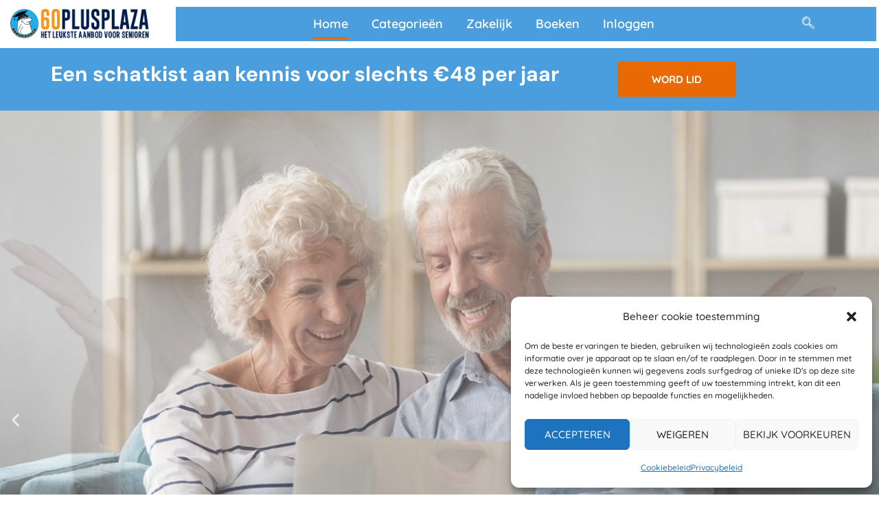

--- FILE ---
content_type: text/html; charset=UTF-8
request_url: https://60plusplaza.nl/?mepr-unauth-page=32310&redirect_to=%2Fnederlandse-schilders%2Fjan-steen%2F
body_size: 75719
content:
<!DOCTYPE html>
<html lang="nl-NL">
<head>
<meta charset="UTF-8">
<meta name="viewport" content="width=device-width, initial-scale=1">
	<link rel="profile" href="https://gmpg.org/xfn/11"> 
	<title>60PlusPlaza.nl &#8211; Senioren Website &#8211; &#8211; Het leukste aanbod voor senioren</title>
<meta name='robots' content='max-image-preview:large' />
<link rel='dns-prefetch' href='//fonts.googleapis.com' />
<link rel="alternate" type="application/rss+xml" title="60PlusPlaza.nl - Senioren Website - &raquo; feed" href="https://60plusplaza.nl/feed/" />
<link rel="alternate" type="application/rss+xml" title="60PlusPlaza.nl - Senioren Website - &raquo; reacties feed" href="https://60plusplaza.nl/comments/feed/" />
<link rel="alternate" title="oEmbed (JSON)" type="application/json+oembed" href="https://60plusplaza.nl/wp-json/oembed/1.0/embed?url=https%3A%2F%2F60plusplaza.nl%2F" />
<link rel="alternate" title="oEmbed (XML)" type="text/xml+oembed" href="https://60plusplaza.nl/wp-json/oembed/1.0/embed?url=https%3A%2F%2F60plusplaza.nl%2F&#038;format=xml" />
<style id='wp-img-auto-sizes-contain-inline-css'>
img:is([sizes=auto i],[sizes^="auto," i]){contain-intrinsic-size:3000px 1500px}
/*# sourceURL=wp-img-auto-sizes-contain-inline-css */
</style>
<link rel='stylesheet' id='mp-theme-css' href='https://60plusplaza.nl/wp-content/plugins/memberpress/css/ui/theme.css?ver=1.12.11' media='all' />
<link rel='stylesheet' id='mp-account-css-css' href='https://60plusplaza.nl/wp-content/plugins/memberpress/css/ui/account.css?ver=1.12.11' media='all' />
<link rel='stylesheet' id='dashicons-css' href='https://60plusplaza.nl/wp-includes/css/dashicons.min.css?ver=6.9' media='all' />
<link rel='stylesheet' id='mp-login-css-css' href='https://60plusplaza.nl/wp-content/plugins/memberpress/css/ui/login.css?ver=1.12.11' media='all' />
<link rel='stylesheet' id='mepr-jquery-ui-smoothness-css' href='https://60plusplaza.nl/wp-content/plugins/memberpress/css/vendor/jquery-ui/smoothness.min.css?ver=1.13.3' media='all' />
<link rel='stylesheet' id='jquery-ui-timepicker-addon-css' href='https://60plusplaza.nl/wp-content/plugins/memberpress/css/vendor/jquery-ui-timepicker-addon.css?ver=1.12.11' media='all' />
<link rel='stylesheet' id='jquery-magnific-popup-css' href='https://60plusplaza.nl/wp-content/plugins/memberpress/css/vendor/magnific-popup.min.css?ver=6.9' media='all' />
<link rel='stylesheet' id='mp-signup-css' href='https://60plusplaza.nl/wp-content/plugins/memberpress/css/signup.css?ver=1.12.11' media='all' />
<link rel='stylesheet' id='mp-plans-css-css' href='https://60plusplaza.nl/wp-content/plugins/memberpress/css/plans.min.css?ver=1.12.11' media='all' />
<link rel='stylesheet' id='astra-theme-css-css' href='https://60plusplaza.nl/wp-content/themes/astra/assets/css/minified/style.min.css?ver=4.12.1' media='all' />
<style id='astra-theme-css-inline-css'>
.ast-no-sidebar .entry-content .alignfull {margin-left: calc( -50vw + 50%);margin-right: calc( -50vw + 50%);max-width: 100vw;width: 100vw;}.ast-no-sidebar .entry-content .alignwide {margin-left: calc(-41vw + 50%);margin-right: calc(-41vw + 50%);max-width: unset;width: unset;}.ast-no-sidebar .entry-content .alignfull .alignfull,.ast-no-sidebar .entry-content .alignfull .alignwide,.ast-no-sidebar .entry-content .alignwide .alignfull,.ast-no-sidebar .entry-content .alignwide .alignwide,.ast-no-sidebar .entry-content .wp-block-column .alignfull,.ast-no-sidebar .entry-content .wp-block-column .alignwide{width: 100%;margin-left: auto;margin-right: auto;}.wp-block-gallery,.blocks-gallery-grid {margin: 0;}.wp-block-separator {max-width: 100px;}.wp-block-separator.is-style-wide,.wp-block-separator.is-style-dots {max-width: none;}.entry-content .has-2-columns .wp-block-column:first-child {padding-right: 10px;}.entry-content .has-2-columns .wp-block-column:last-child {padding-left: 10px;}@media (max-width: 782px) {.entry-content .wp-block-columns .wp-block-column {flex-basis: 100%;}.entry-content .has-2-columns .wp-block-column:first-child {padding-right: 0;}.entry-content .has-2-columns .wp-block-column:last-child {padding-left: 0;}}body .entry-content .wp-block-latest-posts {margin-left: 0;}body .entry-content .wp-block-latest-posts li {list-style: none;}.ast-no-sidebar .ast-container .entry-content .wp-block-latest-posts {margin-left: 0;}.ast-header-break-point .entry-content .alignwide {margin-left: auto;margin-right: auto;}.entry-content .blocks-gallery-item img {margin-bottom: auto;}.wp-block-pullquote {border-top: 4px solid #555d66;border-bottom: 4px solid #555d66;color: #40464d;}:root{--ast-post-nav-space:0;--ast-container-default-xlg-padding:6.67em;--ast-container-default-lg-padding:5.67em;--ast-container-default-slg-padding:4.34em;--ast-container-default-md-padding:3.34em;--ast-container-default-sm-padding:6.67em;--ast-container-default-xs-padding:2.4em;--ast-container-default-xxs-padding:1.4em;--ast-code-block-background:#EEEEEE;--ast-comment-inputs-background:#FAFAFA;--ast-normal-container-width:1200px;--ast-narrow-container-width:750px;--ast-blog-title-font-weight:normal;--ast-blog-meta-weight:inherit;--ast-global-color-primary:var(--ast-global-color-5);--ast-global-color-secondary:var(--ast-global-color-4);--ast-global-color-alternate-background:var(--ast-global-color-7);--ast-global-color-subtle-background:var(--ast-global-color-6);--ast-bg-style-guide:var( --ast-global-color-secondary,--ast-global-color-5 );--ast-shadow-style-guide:0px 0px 4px 0 #00000057;--ast-global-dark-bg-style:#fff;--ast-global-dark-lfs:#fbfbfb;--ast-widget-bg-color:#fafafa;--ast-wc-container-head-bg-color:#fbfbfb;--ast-title-layout-bg:#eeeeee;--ast-search-border-color:#e7e7e7;--ast-lifter-hover-bg:#e6e6e6;--ast-gallery-block-color:#000;--srfm-color-input-label:var(--ast-global-color-2);}html{font-size:100%;}a,.page-title{color:#e01a4f;}a:hover,a:focus{color:#000000;}body,button,input,select,textarea,.ast-button,.ast-custom-button{font-family:'Lato',sans-serif;font-weight:400;font-size:16px;font-size:1rem;line-height:var(--ast-body-line-height,1.7em);}blockquote{color:#000000;}h1,h2,h3,h4,h5,h6,.entry-content :where(h1,h2,h3,h4,h5,h6),.entry-content :where(h1,h2,h3,h4,h5,h6) a,.site-title,.site-title a{font-family:'Playfair Display',serif;font-weight:400;text-transform:none;}.ast-site-identity .site-title a{color:var(--ast-global-color-2);}.site-title{font-size:35px;font-size:2.1875rem;display:none;}.site-header .site-description{font-size:15px;font-size:0.9375rem;display:none;}.entry-title{font-size:30px;font-size:1.875rem;}.archive .ast-article-post .ast-article-inner,.blog .ast-article-post .ast-article-inner,.archive .ast-article-post .ast-article-inner:hover,.blog .ast-article-post .ast-article-inner:hover{overflow:hidden;}h1,.entry-content :where(h1),.entry-content :where(h1) a{font-size:80px;font-size:5rem;font-family:'Playfair Display',serif;line-height:1.4em;text-transform:none;}h2,.entry-content :where(h2),.entry-content :where(h2) a{font-size:40px;font-size:2.5rem;font-family:'Playfair Display',serif;line-height:1.3em;text-transform:none;}h3,.entry-content :where(h3),.entry-content :where(h3) a{font-size:24px;font-size:1.5rem;font-family:'Playfair Display',serif;line-height:1.3em;text-transform:none;}h4,.entry-content :where(h4),.entry-content :where(h4) a{font-size:20px;font-size:1.25rem;line-height:1.2em;font-family:'Playfair Display',serif;text-transform:none;}h5,.entry-content :where(h5),.entry-content :where(h5) a{font-size:15px;font-size:0.9375rem;line-height:1.2em;font-family:'Playfair Display',serif;text-transform:none;}h6,.entry-content :where(h6),.entry-content :where(h6) a{font-size:12px;font-size:0.75rem;line-height:1.25em;font-family:'Playfair Display',serif;text-transform:none;}::selection{background-color:#e01a4f;color:#ffffff;}body,h1,h2,h3,h4,h5,h6,.entry-title a,.entry-content :where(h1,h2,h3,h4,h5,h6),.entry-content :where(h1,h2,h3,h4,h5,h6) a{color:#000000;}.tagcloud a:hover,.tagcloud a:focus,.tagcloud a.current-item{color:#ffffff;border-color:#e01a4f;background-color:#e01a4f;}input:focus,input[type="text"]:focus,input[type="email"]:focus,input[type="url"]:focus,input[type="password"]:focus,input[type="reset"]:focus,input[type="search"]:focus,textarea:focus{border-color:#e01a4f;}input[type="radio"]:checked,input[type=reset],input[type="checkbox"]:checked,input[type="checkbox"]:hover:checked,input[type="checkbox"]:focus:checked,input[type=range]::-webkit-slider-thumb{border-color:#e01a4f;background-color:#e01a4f;box-shadow:none;}.site-footer a:hover + .post-count,.site-footer a:focus + .post-count{background:#e01a4f;border-color:#e01a4f;}.single .nav-links .nav-previous,.single .nav-links .nav-next{color:#e01a4f;}.entry-meta,.entry-meta *{line-height:1.45;color:#e01a4f;}.entry-meta a:not(.ast-button):hover,.entry-meta a:not(.ast-button):hover *,.entry-meta a:not(.ast-button):focus,.entry-meta a:not(.ast-button):focus *,.page-links > .page-link,.page-links .page-link:hover,.post-navigation a:hover{color:#000000;}#cat option,.secondary .calendar_wrap thead a,.secondary .calendar_wrap thead a:visited{color:#e01a4f;}.secondary .calendar_wrap #today,.ast-progress-val span{background:#e01a4f;}.secondary a:hover + .post-count,.secondary a:focus + .post-count{background:#e01a4f;border-color:#e01a4f;}.calendar_wrap #today > a{color:#ffffff;}.page-links .page-link,.single .post-navigation a{color:#e01a4f;}.ast-search-menu-icon .search-form button.search-submit{padding:0 4px;}.ast-search-menu-icon form.search-form{padding-right:0;}.ast-header-search .ast-search-menu-icon.ast-dropdown-active .search-form,.ast-header-search .ast-search-menu-icon.ast-dropdown-active .search-field:focus{transition:all 0.2s;}.search-form input.search-field:focus{outline:none;}.widget-title,.widget .wp-block-heading{font-size:22px;font-size:1.375rem;color:#000000;}.single .ast-author-details .author-title{color:#000000;}.ast-search-menu-icon.slide-search a:focus-visible:focus-visible,.astra-search-icon:focus-visible,#close:focus-visible,a:focus-visible,.ast-menu-toggle:focus-visible,.site .skip-link:focus-visible,.wp-block-loginout input:focus-visible,.wp-block-search.wp-block-search__button-inside .wp-block-search__inside-wrapper,.ast-header-navigation-arrow:focus-visible,.ast-orders-table__row .ast-orders-table__cell:focus-visible,a#ast-apply-coupon:focus-visible,#ast-apply-coupon:focus-visible,#close:focus-visible,.button.search-submit:focus-visible,#search_submit:focus,.normal-search:focus-visible,.ast-header-account-wrap:focus-visible,.astra-cart-drawer-close:focus,.ast-single-variation:focus,.ast-button:focus,.ast-builder-button-wrap:has(.ast-custom-button-link:focus),.ast-builder-button-wrap .ast-custom-button-link:focus{outline-style:dotted;outline-color:inherit;outline-width:thin;}input:focus,input[type="text"]:focus,input[type="email"]:focus,input[type="url"]:focus,input[type="password"]:focus,input[type="reset"]:focus,input[type="search"]:focus,input[type="number"]:focus,textarea:focus,.wp-block-search__input:focus,[data-section="section-header-mobile-trigger"] .ast-button-wrap .ast-mobile-menu-trigger-minimal:focus,.ast-mobile-popup-drawer.active .menu-toggle-close:focus,#ast-scroll-top:focus,#coupon_code:focus,#ast-coupon-code:focus{border-style:dotted;border-color:inherit;border-width:thin;}input{outline:none;}.main-header-menu .menu-link,.ast-header-custom-item a{color:#000000;}.main-header-menu .menu-item:hover > .menu-link,.main-header-menu .menu-item:hover > .ast-menu-toggle,.main-header-menu .ast-masthead-custom-menu-items a:hover,.main-header-menu .menu-item.focus > .menu-link,.main-header-menu .menu-item.focus > .ast-menu-toggle,.main-header-menu .current-menu-item > .menu-link,.main-header-menu .current-menu-ancestor > .menu-link,.main-header-menu .current-menu-item > .ast-menu-toggle,.main-header-menu .current-menu-ancestor > .ast-menu-toggle{color:#e01a4f;}.header-main-layout-3 .ast-main-header-bar-alignment{margin-right:auto;}.header-main-layout-2 .site-header-section-left .ast-site-identity{text-align:left;}.site-logo-img img{ transition:all 0.2s linear;}body .ast-oembed-container *{position:absolute;top:0;width:100%;height:100%;left:0;}body .wp-block-embed-pocket-casts .ast-oembed-container *{position:unset;}.ast-header-break-point .ast-mobile-menu-buttons-minimal.menu-toggle{background:transparent;color:#e01a4f;}.ast-header-break-point .ast-mobile-menu-buttons-outline.menu-toggle{background:transparent;border:1px solid #e01a4f;color:#e01a4f;}.ast-header-break-point .ast-mobile-menu-buttons-fill.menu-toggle{background:#e01a4f;color:#ffffff;}.ast-single-post-featured-section + article {margin-top: 2em;}.site-content .ast-single-post-featured-section img {width: 100%;overflow: hidden;object-fit: cover;}.site > .ast-single-related-posts-container {margin-top: 0;}@media (min-width: 769px) {.ast-desktop .ast-container--narrow {max-width: var(--ast-narrow-container-width);margin: 0 auto;}}.ast-page-builder-template .hentry {margin: 0;}.ast-page-builder-template .site-content > .ast-container {max-width: 100%;padding: 0;}.ast-page-builder-template .site .site-content #primary {padding: 0;margin: 0;}.ast-page-builder-template .no-results {text-align: center;margin: 4em auto;}.ast-page-builder-template .ast-pagination {padding: 2em;}.ast-page-builder-template .entry-header.ast-no-title.ast-no-thumbnail {margin-top: 0;}.ast-page-builder-template .entry-header.ast-header-without-markup {margin-top: 0;margin-bottom: 0;}.ast-page-builder-template .entry-header.ast-no-title.ast-no-meta {margin-bottom: 0;}.ast-page-builder-template.single .post-navigation {padding-bottom: 2em;}.ast-page-builder-template.single-post .site-content > .ast-container {max-width: 100%;}.ast-page-builder-template .entry-header {margin-top: 4em;margin-left: auto;margin-right: auto;padding-left: 20px;padding-right: 20px;}.single.ast-page-builder-template .entry-header {padding-left: 20px;padding-right: 20px;}.ast-page-builder-template .ast-archive-description {margin: 4em auto 0;padding-left: 20px;padding-right: 20px;}.ast-page-builder-template.ast-no-sidebar .entry-content .alignwide {margin-left: 0;margin-right: 0;}.ast-small-footer{color:#000000;}.ast-small-footer > .ast-footer-overlay{background-color:#ffffff;;}.ast-small-footer a{color:#000000;}.ast-small-footer a:hover{color:#e01a4f;}.footer-adv .footer-adv-overlay{border-top-style:solid;border-top-color:#7a7a7a;}.wp-block-buttons.aligncenter{justify-content:center;}@media (max-width:782px){.entry-content .wp-block-columns .wp-block-column{margin-left:0px;}}.wp-block-image.aligncenter{margin-left:auto;margin-right:auto;}.wp-block-table.aligncenter{margin-left:auto;margin-right:auto;}.wp-block-buttons .wp-block-button.is-style-outline .wp-block-button__link.wp-element-button,.ast-outline-button,.wp-block-uagb-buttons-child .uagb-buttons-repeater.ast-outline-button{border-color:#e01a4f;border-top-width:2px;border-right-width:2px;border-bottom-width:2px;border-left-width:2px;font-family:inherit;font-weight:inherit;font-size:15px;font-size:0.9375rem;line-height:1em;border-top-left-radius:0px;border-top-right-radius:0px;border-bottom-right-radius:0px;border-bottom-left-radius:0px;}.wp-block-button.is-style-outline .wp-block-button__link:hover,.wp-block-buttons .wp-block-button.is-style-outline .wp-block-button__link:focus,.wp-block-buttons .wp-block-button.is-style-outline > .wp-block-button__link:not(.has-text-color):hover,.wp-block-buttons .wp-block-button.wp-block-button__link.is-style-outline:not(.has-text-color):hover,.ast-outline-button:hover,.ast-outline-button:focus,.wp-block-uagb-buttons-child .uagb-buttons-repeater.ast-outline-button:hover,.wp-block-uagb-buttons-child .uagb-buttons-repeater.ast-outline-button:focus{background-color:#0c0c0c;}.wp-block-button .wp-block-button__link.wp-element-button.is-style-outline:not(.has-background),.wp-block-button.is-style-outline>.wp-block-button__link.wp-element-button:not(.has-background),.ast-outline-button{background-color:#e01a4f;}.entry-content[data-ast-blocks-layout] > figure{margin-bottom:1em;}.elementor-widget-container .elementor-loop-container .e-loop-item[data-elementor-type="loop-item"]{width:100%;}@media (max-width:768px){.ast-left-sidebar #content > .ast-container{display:flex;flex-direction:column-reverse;width:100%;}.ast-separate-container .ast-article-post,.ast-separate-container .ast-article-single{padding:1.5em 2.14em;}.ast-author-box img.avatar{margin:20px 0 0 0;}}@media (min-width:769px){.ast-separate-container.ast-right-sidebar #primary,.ast-separate-container.ast-left-sidebar #primary{border:0;}.search-no-results.ast-separate-container #primary{margin-bottom:4em;}}.elementor-widget-button .elementor-button{border-style:solid;text-decoration:none;border-top-width:0px;border-right-width:0px;border-left-width:0px;border-bottom-width:0px;}body .elementor-button.elementor-size-sm,body .elementor-button.elementor-size-xs,body .elementor-button.elementor-size-md,body .elementor-button.elementor-size-lg,body .elementor-button.elementor-size-xl,body .elementor-button{border-top-left-radius:0px;border-top-right-radius:0px;border-bottom-right-radius:0px;border-bottom-left-radius:0px;padding-top:18px;padding-right:50px;padding-bottom:18px;padding-left:50px;}.elementor-widget-button .elementor-button{border-color:#e01a4f;background-color:#e01a4f;}.elementor-widget-button .elementor-button:hover,.elementor-widget-button .elementor-button:focus{color:#ffffff;background-color:#0c0c0c;border-color:#0c0c0c;}.wp-block-button .wp-block-button__link ,.elementor-widget-button .elementor-button{color:#ffffff;}.elementor-widget-button .elementor-button{font-size:15px;font-size:0.9375rem;line-height:1em;}body .elementor-button.elementor-size-sm,body .elementor-button.elementor-size-xs,body .elementor-button.elementor-size-md,body .elementor-button.elementor-size-lg,body .elementor-button.elementor-size-xl,body .elementor-button{font-size:15px;font-size:0.9375rem;}.wp-block-button .wp-block-button__link:hover,.wp-block-button .wp-block-button__link:focus{color:#ffffff;background-color:#0c0c0c;border-color:#0c0c0c;}.elementor-widget-heading h1.elementor-heading-title{line-height:1.4em;}.elementor-widget-heading h2.elementor-heading-title{line-height:1.3em;}.elementor-widget-heading h3.elementor-heading-title{line-height:1.3em;}.elementor-widget-heading h4.elementor-heading-title{line-height:1.2em;}.elementor-widget-heading h5.elementor-heading-title{line-height:1.2em;}.elementor-widget-heading h6.elementor-heading-title{line-height:1.25em;}.wp-block-button .wp-block-button__link{border-style:solid;border-top-width:0px;border-right-width:0px;border-left-width:0px;border-bottom-width:0px;border-color:#e01a4f;background-color:#e01a4f;color:#ffffff;font-family:inherit;font-weight:inherit;line-height:1em;font-size:15px;font-size:0.9375rem;border-top-left-radius:0px;border-top-right-radius:0px;border-bottom-right-radius:0px;border-bottom-left-radius:0px;padding-top:18px;padding-right:50px;padding-bottom:18px;padding-left:50px;}.menu-toggle,button,.ast-button,.ast-custom-button,.button,input#submit,input[type="button"],input[type="submit"],input[type="reset"]{border-style:solid;border-top-width:0px;border-right-width:0px;border-left-width:0px;border-bottom-width:0px;color:#ffffff;border-color:#e01a4f;background-color:#e01a4f;padding-top:18px;padding-right:50px;padding-bottom:18px;padding-left:50px;font-family:inherit;font-weight:inherit;font-size:15px;font-size:0.9375rem;line-height:1em;border-top-left-radius:0px;border-top-right-radius:0px;border-bottom-right-radius:0px;border-bottom-left-radius:0px;}button:focus,.menu-toggle:hover,button:hover,.ast-button:hover,.ast-custom-button:hover .button:hover,.ast-custom-button:hover ,input[type=reset]:hover,input[type=reset]:focus,input#submit:hover,input#submit:focus,input[type="button"]:hover,input[type="button"]:focus,input[type="submit"]:hover,input[type="submit"]:focus{color:#ffffff;background-color:#0c0c0c;border-color:#0c0c0c;}@media (max-width:768px){.ast-mobile-header-stack .main-header-bar .ast-search-menu-icon{display:inline-block;}.ast-header-break-point.ast-header-custom-item-outside .ast-mobile-header-stack .main-header-bar .ast-search-icon{margin:0;}.ast-comment-avatar-wrap img{max-width:2.5em;}.ast-comment-meta{padding:0 1.8888em 1.3333em;}.ast-separate-container .ast-comment-list li.depth-1{padding:1.5em 2.14em;}.ast-separate-container .comment-respond{padding:2em 2.14em;}}@media (min-width:544px){.ast-container{max-width:100%;}}@media (max-width:544px){.ast-separate-container .ast-article-post,.ast-separate-container .ast-article-single,.ast-separate-container .comments-title,.ast-separate-container .ast-archive-description{padding:1.5em 1em;}.ast-separate-container #content .ast-container{padding-left:0.54em;padding-right:0.54em;}.ast-separate-container .ast-comment-list .bypostauthor{padding:.5em;}.ast-search-menu-icon.ast-dropdown-active .search-field{width:170px;}.site-branding img,.site-header .site-logo-img .custom-logo-link img{max-width:100%;}} #ast-mobile-header .ast-site-header-cart-li a{pointer-events:none;}.ast-no-sidebar.ast-separate-container .entry-content .alignfull {margin-left: -6.67em;margin-right: -6.67em;width: auto;}@media (max-width: 1200px) {.ast-no-sidebar.ast-separate-container .entry-content .alignfull {margin-left: -2.4em;margin-right: -2.4em;}}@media (max-width: 768px) {.ast-no-sidebar.ast-separate-container .entry-content .alignfull {margin-left: -2.14em;margin-right: -2.14em;}}@media (max-width: 544px) {.ast-no-sidebar.ast-separate-container .entry-content .alignfull {margin-left: -1em;margin-right: -1em;}}.ast-no-sidebar.ast-separate-container .entry-content .alignwide {margin-left: -20px;margin-right: -20px;}.ast-no-sidebar.ast-separate-container .entry-content .wp-block-column .alignfull,.ast-no-sidebar.ast-separate-container .entry-content .wp-block-column .alignwide {margin-left: auto;margin-right: auto;width: 100%;}@media (max-width:768px){.site-title{display:none;}.site-header .site-description{display:none;}h1,.entry-content :where(h1),.entry-content :where(h1) a{font-size:60px;}h2,.entry-content :where(h2),.entry-content :where(h2) a{font-size:40px;}h3,.entry-content :where(h3),.entry-content :where(h3) a{font-size:30px;}}@media (max-width:544px){.site-title{display:none;}.site-header .site-description{display:none;}h1,.entry-content :where(h1),.entry-content :where(h1) a{font-size:30px;}h2,.entry-content :where(h2),.entry-content :where(h2) a{font-size:35px;}h3,.entry-content :where(h3),.entry-content :where(h3) a{font-size:20px;}}@media (max-width:768px){html{font-size:91.2%;}}@media (max-width:544px){html{font-size:91.2%;}}@media (min-width:769px){.ast-container{max-width:1240px;}}@font-face {font-family: "Astra";src: url(https://60plusplaza.nl/wp-content/themes/astra/assets/fonts/astra.woff) format("woff"),url(https://60plusplaza.nl/wp-content/themes/astra/assets/fonts/astra.ttf) format("truetype"),url(https://60plusplaza.nl/wp-content/themes/astra/assets/fonts/astra.svg#astra) format("svg");font-weight: normal;font-style: normal;font-display: fallback;}@media (max-width:921px) {.main-header-bar .main-header-bar-navigation{display:none;}}.ast-desktop .main-header-menu.submenu-with-border .sub-menu,.ast-desktop .main-header-menu.submenu-with-border .astra-full-megamenu-wrapper{border-color:#eaeaea;}.ast-desktop .main-header-menu.submenu-with-border .sub-menu{border-top-width:1px;border-right-width:1px;border-left-width:1px;border-bottom-width:1px;border-style:solid;}.ast-desktop .main-header-menu.submenu-with-border .sub-menu .sub-menu{top:-1px;}.ast-desktop .main-header-menu.submenu-with-border .sub-menu .menu-link,.ast-desktop .main-header-menu.submenu-with-border .children .menu-link{border-bottom-width:1px;border-style:solid;border-color:#eaeaea;}@media (min-width:769px){.main-header-menu .sub-menu .menu-item.ast-left-align-sub-menu:hover > .sub-menu,.main-header-menu .sub-menu .menu-item.ast-left-align-sub-menu.focus > .sub-menu{margin-left:-2px;}}.ast-small-footer{border-top-style:solid;border-top-width:1px;border-top-color:#f1f2f2;}.site .comments-area{padding-bottom:3em;}.ast-header-break-point.ast-header-custom-item-inside .main-header-bar .main-header-bar-navigation .ast-search-icon {display: none;}.ast-header-break-point.ast-header-custom-item-inside .main-header-bar .ast-search-menu-icon .search-form {padding: 0;display: block;overflow: hidden;}.ast-header-break-point .ast-header-custom-item .widget:last-child {margin-bottom: 1em;}.ast-header-custom-item .widget {margin: 0.5em;display: inline-block;vertical-align: middle;}.ast-header-custom-item .widget p {margin-bottom: 0;}.ast-header-custom-item .widget li {width: auto;}.ast-header-custom-item-inside .button-custom-menu-item .menu-link {display: none;}.ast-header-custom-item-inside.ast-header-break-point .button-custom-menu-item .ast-custom-button-link {display: none;}.ast-header-custom-item-inside.ast-header-break-point .button-custom-menu-item .menu-link {display: block;}.ast-header-break-point.ast-header-custom-item-outside .main-header-bar .ast-search-icon {margin-right: 1em;}.ast-header-break-point.ast-header-custom-item-inside .main-header-bar .ast-search-menu-icon .search-field,.ast-header-break-point.ast-header-custom-item-inside .main-header-bar .ast-search-menu-icon.ast-inline-search .search-field {width: 100%;padding-right: 5.5em;}.ast-header-break-point.ast-header-custom-item-inside .main-header-bar .ast-search-menu-icon .search-submit {display: block;position: absolute;height: 100%;top: 0;right: 0;padding: 0 1em;border-radius: 0;}.ast-header-break-point .ast-header-custom-item .ast-masthead-custom-menu-items {padding-left: 20px;padding-right: 20px;margin-bottom: 1em;margin-top: 1em;}.ast-header-custom-item-inside.ast-header-break-point .button-custom-menu-item {padding-left: 0;padding-right: 0;margin-top: 0;margin-bottom: 0;}.astra-icon-down_arrow::after {content: "\e900";font-family: Astra;}.astra-icon-close::after {content: "\e5cd";font-family: Astra;}.astra-icon-drag_handle::after {content: "\e25d";font-family: Astra;}.astra-icon-format_align_justify::after {content: "\e235";font-family: Astra;}.astra-icon-menu::after {content: "\e5d2";font-family: Astra;}.astra-icon-reorder::after {content: "\e8fe";font-family: Astra;}.astra-icon-search::after {content: "\e8b6";font-family: Astra;}.astra-icon-zoom_in::after {content: "\e56b";font-family: Astra;}.astra-icon-check-circle::after {content: "\e901";font-family: Astra;}.astra-icon-shopping-cart::after {content: "\f07a";font-family: Astra;}.astra-icon-shopping-bag::after {content: "\f290";font-family: Astra;}.astra-icon-shopping-basket::after {content: "\f291";font-family: Astra;}.astra-icon-circle-o::after {content: "\e903";font-family: Astra;}.astra-icon-certificate::after {content: "\e902";font-family: Astra;}blockquote {padding: 1.2em;}:root .has-ast-global-color-0-color{color:var(--ast-global-color-0);}:root .has-ast-global-color-0-background-color{background-color:var(--ast-global-color-0);}:root .wp-block-button .has-ast-global-color-0-color{color:var(--ast-global-color-0);}:root .wp-block-button .has-ast-global-color-0-background-color{background-color:var(--ast-global-color-0);}:root .has-ast-global-color-1-color{color:var(--ast-global-color-1);}:root .has-ast-global-color-1-background-color{background-color:var(--ast-global-color-1);}:root .wp-block-button .has-ast-global-color-1-color{color:var(--ast-global-color-1);}:root .wp-block-button .has-ast-global-color-1-background-color{background-color:var(--ast-global-color-1);}:root .has-ast-global-color-2-color{color:var(--ast-global-color-2);}:root .has-ast-global-color-2-background-color{background-color:var(--ast-global-color-2);}:root .wp-block-button .has-ast-global-color-2-color{color:var(--ast-global-color-2);}:root .wp-block-button .has-ast-global-color-2-background-color{background-color:var(--ast-global-color-2);}:root .has-ast-global-color-3-color{color:var(--ast-global-color-3);}:root .has-ast-global-color-3-background-color{background-color:var(--ast-global-color-3);}:root .wp-block-button .has-ast-global-color-3-color{color:var(--ast-global-color-3);}:root .wp-block-button .has-ast-global-color-3-background-color{background-color:var(--ast-global-color-3);}:root .has-ast-global-color-4-color{color:var(--ast-global-color-4);}:root .has-ast-global-color-4-background-color{background-color:var(--ast-global-color-4);}:root .wp-block-button .has-ast-global-color-4-color{color:var(--ast-global-color-4);}:root .wp-block-button .has-ast-global-color-4-background-color{background-color:var(--ast-global-color-4);}:root .has-ast-global-color-5-color{color:var(--ast-global-color-5);}:root .has-ast-global-color-5-background-color{background-color:var(--ast-global-color-5);}:root .wp-block-button .has-ast-global-color-5-color{color:var(--ast-global-color-5);}:root .wp-block-button .has-ast-global-color-5-background-color{background-color:var(--ast-global-color-5);}:root .has-ast-global-color-6-color{color:var(--ast-global-color-6);}:root .has-ast-global-color-6-background-color{background-color:var(--ast-global-color-6);}:root .wp-block-button .has-ast-global-color-6-color{color:var(--ast-global-color-6);}:root .wp-block-button .has-ast-global-color-6-background-color{background-color:var(--ast-global-color-6);}:root .has-ast-global-color-7-color{color:var(--ast-global-color-7);}:root .has-ast-global-color-7-background-color{background-color:var(--ast-global-color-7);}:root .wp-block-button .has-ast-global-color-7-color{color:var(--ast-global-color-7);}:root .wp-block-button .has-ast-global-color-7-background-color{background-color:var(--ast-global-color-7);}:root .has-ast-global-color-8-color{color:var(--ast-global-color-8);}:root .has-ast-global-color-8-background-color{background-color:var(--ast-global-color-8);}:root .wp-block-button .has-ast-global-color-8-color{color:var(--ast-global-color-8);}:root .wp-block-button .has-ast-global-color-8-background-color{background-color:var(--ast-global-color-8);}:root{--ast-global-color-0:#0170B9;--ast-global-color-1:#3a3a3a;--ast-global-color-2:#3a3a3a;--ast-global-color-3:#4B4F58;--ast-global-color-4:#F5F5F5;--ast-global-color-5:#FFFFFF;--ast-global-color-6:#E5E5E5;--ast-global-color-7:#424242;--ast-global-color-8:#000000;}:root {--ast-border-color : #dddddd;}.ast-single-entry-banner {-js-display: flex;display: flex;flex-direction: column;justify-content: center;text-align: center;position: relative;background: var(--ast-title-layout-bg);}.ast-single-entry-banner[data-banner-layout="layout-1"] {max-width: 1200px;background: inherit;padding: 20px 0;}.ast-single-entry-banner[data-banner-width-type="custom"] {margin: 0 auto;width: 100%;}.ast-single-entry-banner + .site-content .entry-header {margin-bottom: 0;}.site .ast-author-avatar {--ast-author-avatar-size: ;}a.ast-underline-text {text-decoration: underline;}.ast-container > .ast-terms-link {position: relative;display: block;}a.ast-button.ast-badge-tax {padding: 4px 8px;border-radius: 3px;font-size: inherit;}header.entry-header{text-align:left;}header.entry-header > *:not(:last-child){margin-bottom:10px;}@media (max-width:768px){header.entry-header{text-align:left;}}@media (max-width:544px){header.entry-header{text-align:left;}}.ast-archive-entry-banner {-js-display: flex;display: flex;flex-direction: column;justify-content: center;text-align: center;position: relative;background: var(--ast-title-layout-bg);}.ast-archive-entry-banner[data-banner-width-type="custom"] {margin: 0 auto;width: 100%;}.ast-archive-entry-banner[data-banner-layout="layout-1"] {background: inherit;padding: 20px 0;text-align: left;}body.archive .ast-archive-description{max-width:1200px;width:100%;text-align:left;padding-top:3em;padding-right:3em;padding-bottom:3em;padding-left:3em;}body.archive .ast-archive-description .ast-archive-title,body.archive .ast-archive-description .ast-archive-title *{font-size:40px;font-size:2.5rem;}body.archive .ast-archive-description > *:not(:last-child){margin-bottom:10px;}@media (max-width:768px){body.archive .ast-archive-description{text-align:left;}}@media (max-width:544px){body.archive .ast-archive-description{text-align:left;}}.ast-breadcrumbs .trail-browse,.ast-breadcrumbs .trail-items,.ast-breadcrumbs .trail-items li{display:inline-block;margin:0;padding:0;border:none;background:inherit;text-indent:0;text-decoration:none;}.ast-breadcrumbs .trail-browse{font-size:inherit;font-style:inherit;font-weight:inherit;color:inherit;}.ast-breadcrumbs .trail-items{list-style:none;}.trail-items li::after{padding:0 0.3em;content:"\00bb";}.trail-items li:last-of-type::after{display:none;}h1,h2,h3,h4,h5,h6,.entry-content :where(h1,h2,h3,h4,h5,h6){color:#e01a4f;}.elementor-widget-heading .elementor-heading-title{margin:0;}.elementor-page .ast-menu-toggle{color:unset !important;background:unset !important;}.elementor-post.elementor-grid-item.hentry{margin-bottom:0;}.woocommerce div.product .elementor-element.elementor-products-grid .related.products ul.products li.product,.elementor-element .elementor-wc-products .woocommerce[class*='columns-'] ul.products li.product{width:auto;margin:0;float:none;}body .elementor hr{background-color:#ccc;margin:0;}.ast-left-sidebar .elementor-section.elementor-section-stretched,.ast-right-sidebar .elementor-section.elementor-section-stretched{max-width:100%;left:0 !important;}.elementor-posts-container [CLASS*="ast-width-"]{width:100%;}.elementor-template-full-width .ast-container{display:block;}.elementor-screen-only,.screen-reader-text,.screen-reader-text span,.ui-helper-hidden-accessible{top:0 !important;}@media (max-width:544px){.elementor-element .elementor-wc-products .woocommerce[class*="columns-"] ul.products li.product{width:auto;margin:0;}.elementor-element .woocommerce .woocommerce-result-count{float:none;}}.ast-header-break-point .main-header-bar{border-bottom-width:1px;border-bottom-color:#f1f2f2;}@media (min-width:769px){.main-header-bar{border-bottom-width:1px;border-bottom-color:#f1f2f2;}}.ast-flex{-webkit-align-content:center;-ms-flex-line-pack:center;align-content:center;-webkit-box-align:center;-webkit-align-items:center;-moz-box-align:center;-ms-flex-align:center;align-items:center;}.main-header-bar{padding:1em 0;}.ast-site-identity{padding:0;}.header-main-layout-1 .ast-flex.main-header-container,.header-main-layout-3 .ast-flex.main-header-container{-webkit-align-content:center;-ms-flex-line-pack:center;align-content:center;-webkit-box-align:center;-webkit-align-items:center;-moz-box-align:center;-ms-flex-align:center;align-items:center;}.header-main-layout-1 .ast-flex.main-header-container,.header-main-layout-3 .ast-flex.main-header-container{-webkit-align-content:center;-ms-flex-line-pack:center;align-content:center;-webkit-box-align:center;-webkit-align-items:center;-moz-box-align:center;-ms-flex-align:center;align-items:center;}.main-header-menu .sub-menu .menu-item.menu-item-has-children > .menu-link:after{position:absolute;right:1em;top:50%;transform:translate(0,-50%) rotate(270deg);}.ast-header-break-point .main-header-bar .main-header-bar-navigation .page_item_has_children > .ast-menu-toggle::before,.ast-header-break-point .main-header-bar .main-header-bar-navigation .menu-item-has-children > .ast-menu-toggle::before,.ast-mobile-popup-drawer .main-header-bar-navigation .menu-item-has-children>.ast-menu-toggle::before,.ast-header-break-point .ast-mobile-header-wrap .main-header-bar-navigation .menu-item-has-children > .ast-menu-toggle::before{font-weight:bold;content:"\e900";font-family:Astra;text-decoration:inherit;display:inline-block;}.ast-header-break-point .main-navigation ul.sub-menu .menu-item .menu-link:before{content:"\e900";font-family:Astra;font-size:.65em;text-decoration:inherit;display:inline-block;transform:translate(0,-2px) rotateZ(270deg);margin-right:5px;}.widget_search .search-form:after{font-family:Astra;font-size:1.2em;font-weight:normal;content:"\e8b6";position:absolute;top:50%;right:15px;transform:translate(0,-50%);}.astra-search-icon::before{content:"\e8b6";font-family:Astra;font-style:normal;font-weight:normal;text-decoration:inherit;text-align:center;-webkit-font-smoothing:antialiased;-moz-osx-font-smoothing:grayscale;z-index:3;}.main-header-bar .main-header-bar-navigation .page_item_has_children > a:after,.main-header-bar .main-header-bar-navigation .menu-item-has-children > a:after,.menu-item-has-children .ast-header-navigation-arrow:after{content:"\e900";display:inline-block;font-family:Astra;font-size:.6rem;font-weight:bold;text-rendering:auto;-webkit-font-smoothing:antialiased;-moz-osx-font-smoothing:grayscale;margin-left:10px;line-height:normal;}.menu-item-has-children .sub-menu .ast-header-navigation-arrow:after{margin-left:0;}.ast-mobile-popup-drawer .main-header-bar-navigation .ast-submenu-expanded>.ast-menu-toggle::before{transform:rotateX(180deg);}.ast-header-break-point .main-header-bar-navigation .menu-item-has-children > .menu-link:after{display:none;}@media (min-width:769px){.ast-builder-menu .main-navigation > ul > li:last-child a{margin-right:0;}}.ast-separate-container .ast-article-inner{background-color:transparent;background-image:none;}.ast-separate-container .ast-article-post{background-color:#ffffff;}.ast-separate-container .ast-article-single:not(.ast-related-post),.ast-separate-container .error-404,.ast-separate-container .no-results,.single.ast-separate-container.ast-author-meta,.ast-separate-container .related-posts-title-wrapper,.ast-separate-container .comments-count-wrapper,.ast-box-layout.ast-plain-container .site-content,.ast-padded-layout.ast-plain-container .site-content,.ast-separate-container .ast-archive-description,.ast-separate-container .comments-area .comment-respond,.ast-separate-container .comments-area .ast-comment-list li,.ast-separate-container .comments-area .comments-title{background-color:#ffffff;}.ast-separate-container.ast-two-container #secondary .widget{background-color:#ffffff;}:root{--e-global-color-astglobalcolor0:#0170B9;--e-global-color-astglobalcolor1:#3a3a3a;--e-global-color-astglobalcolor2:#3a3a3a;--e-global-color-astglobalcolor3:#4B4F58;--e-global-color-astglobalcolor4:#F5F5F5;--e-global-color-astglobalcolor5:#FFFFFF;--e-global-color-astglobalcolor6:#E5E5E5;--e-global-color-astglobalcolor7:#424242;--e-global-color-astglobalcolor8:#000000;}
/*# sourceURL=astra-theme-css-inline-css */
</style>
<link rel='stylesheet' id='astra-google-fonts-css' href='https://fonts.googleapis.com/css?family=Lato%3A400%7CPlayfair+Display%3A400&#038;display=fallback&#038;ver=4.12.1' media='all' />
<link rel='stylesheet' id='premium-addons-css' href='https://60plusplaza.nl/wp-content/plugins/premium-addons-for-elementor/assets/frontend/min-css/premium-addons.min.css?ver=4.11.65' media='all' />
<style id='wp-emoji-styles-inline-css'>

	img.wp-smiley, img.emoji {
		display: inline !important;
		border: none !important;
		box-shadow: none !important;
		height: 1em !important;
		width: 1em !important;
		margin: 0 0.07em !important;
		vertical-align: -0.1em !important;
		background: none !important;
		padding: 0 !important;
	}
/*# sourceURL=wp-emoji-styles-inline-css */
</style>
<style id='global-styles-inline-css'>
:root{--wp--preset--aspect-ratio--square: 1;--wp--preset--aspect-ratio--4-3: 4/3;--wp--preset--aspect-ratio--3-4: 3/4;--wp--preset--aspect-ratio--3-2: 3/2;--wp--preset--aspect-ratio--2-3: 2/3;--wp--preset--aspect-ratio--16-9: 16/9;--wp--preset--aspect-ratio--9-16: 9/16;--wp--preset--color--black: #000000;--wp--preset--color--cyan-bluish-gray: #abb8c3;--wp--preset--color--white: #ffffff;--wp--preset--color--pale-pink: #f78da7;--wp--preset--color--vivid-red: #cf2e2e;--wp--preset--color--luminous-vivid-orange: #ff6900;--wp--preset--color--luminous-vivid-amber: #fcb900;--wp--preset--color--light-green-cyan: #7bdcb5;--wp--preset--color--vivid-green-cyan: #00d084;--wp--preset--color--pale-cyan-blue: #8ed1fc;--wp--preset--color--vivid-cyan-blue: #0693e3;--wp--preset--color--vivid-purple: #9b51e0;--wp--preset--color--ast-global-color-0: var(--ast-global-color-0);--wp--preset--color--ast-global-color-1: var(--ast-global-color-1);--wp--preset--color--ast-global-color-2: var(--ast-global-color-2);--wp--preset--color--ast-global-color-3: var(--ast-global-color-3);--wp--preset--color--ast-global-color-4: var(--ast-global-color-4);--wp--preset--color--ast-global-color-5: var(--ast-global-color-5);--wp--preset--color--ast-global-color-6: var(--ast-global-color-6);--wp--preset--color--ast-global-color-7: var(--ast-global-color-7);--wp--preset--color--ast-global-color-8: var(--ast-global-color-8);--wp--preset--gradient--vivid-cyan-blue-to-vivid-purple: linear-gradient(135deg,rgb(6,147,227) 0%,rgb(155,81,224) 100%);--wp--preset--gradient--light-green-cyan-to-vivid-green-cyan: linear-gradient(135deg,rgb(122,220,180) 0%,rgb(0,208,130) 100%);--wp--preset--gradient--luminous-vivid-amber-to-luminous-vivid-orange: linear-gradient(135deg,rgb(252,185,0) 0%,rgb(255,105,0) 100%);--wp--preset--gradient--luminous-vivid-orange-to-vivid-red: linear-gradient(135deg,rgb(255,105,0) 0%,rgb(207,46,46) 100%);--wp--preset--gradient--very-light-gray-to-cyan-bluish-gray: linear-gradient(135deg,rgb(238,238,238) 0%,rgb(169,184,195) 100%);--wp--preset--gradient--cool-to-warm-spectrum: linear-gradient(135deg,rgb(74,234,220) 0%,rgb(151,120,209) 20%,rgb(207,42,186) 40%,rgb(238,44,130) 60%,rgb(251,105,98) 80%,rgb(254,248,76) 100%);--wp--preset--gradient--blush-light-purple: linear-gradient(135deg,rgb(255,206,236) 0%,rgb(152,150,240) 100%);--wp--preset--gradient--blush-bordeaux: linear-gradient(135deg,rgb(254,205,165) 0%,rgb(254,45,45) 50%,rgb(107,0,62) 100%);--wp--preset--gradient--luminous-dusk: linear-gradient(135deg,rgb(255,203,112) 0%,rgb(199,81,192) 50%,rgb(65,88,208) 100%);--wp--preset--gradient--pale-ocean: linear-gradient(135deg,rgb(255,245,203) 0%,rgb(182,227,212) 50%,rgb(51,167,181) 100%);--wp--preset--gradient--electric-grass: linear-gradient(135deg,rgb(202,248,128) 0%,rgb(113,206,126) 100%);--wp--preset--gradient--midnight: linear-gradient(135deg,rgb(2,3,129) 0%,rgb(40,116,252) 100%);--wp--preset--font-size--small: 13px;--wp--preset--font-size--medium: 20px;--wp--preset--font-size--large: 36px;--wp--preset--font-size--x-large: 42px;--wp--preset--spacing--20: 0.44rem;--wp--preset--spacing--30: 0.67rem;--wp--preset--spacing--40: 1rem;--wp--preset--spacing--50: 1.5rem;--wp--preset--spacing--60: 2.25rem;--wp--preset--spacing--70: 3.38rem;--wp--preset--spacing--80: 5.06rem;--wp--preset--shadow--natural: 6px 6px 9px rgba(0, 0, 0, 0.2);--wp--preset--shadow--deep: 12px 12px 50px rgba(0, 0, 0, 0.4);--wp--preset--shadow--sharp: 6px 6px 0px rgba(0, 0, 0, 0.2);--wp--preset--shadow--outlined: 6px 6px 0px -3px rgb(255, 255, 255), 6px 6px rgb(0, 0, 0);--wp--preset--shadow--crisp: 6px 6px 0px rgb(0, 0, 0);}:root { --wp--style--global--content-size: var(--wp--custom--ast-content-width-size);--wp--style--global--wide-size: var(--wp--custom--ast-wide-width-size); }:where(body) { margin: 0; }.wp-site-blocks > .alignleft { float: left; margin-right: 2em; }.wp-site-blocks > .alignright { float: right; margin-left: 2em; }.wp-site-blocks > .aligncenter { justify-content: center; margin-left: auto; margin-right: auto; }:where(.wp-site-blocks) > * { margin-block-start: 24px; margin-block-end: 0; }:where(.wp-site-blocks) > :first-child { margin-block-start: 0; }:where(.wp-site-blocks) > :last-child { margin-block-end: 0; }:root { --wp--style--block-gap: 24px; }:root :where(.is-layout-flow) > :first-child{margin-block-start: 0;}:root :where(.is-layout-flow) > :last-child{margin-block-end: 0;}:root :where(.is-layout-flow) > *{margin-block-start: 24px;margin-block-end: 0;}:root :where(.is-layout-constrained) > :first-child{margin-block-start: 0;}:root :where(.is-layout-constrained) > :last-child{margin-block-end: 0;}:root :where(.is-layout-constrained) > *{margin-block-start: 24px;margin-block-end: 0;}:root :where(.is-layout-flex){gap: 24px;}:root :where(.is-layout-grid){gap: 24px;}.is-layout-flow > .alignleft{float: left;margin-inline-start: 0;margin-inline-end: 2em;}.is-layout-flow > .alignright{float: right;margin-inline-start: 2em;margin-inline-end: 0;}.is-layout-flow > .aligncenter{margin-left: auto !important;margin-right: auto !important;}.is-layout-constrained > .alignleft{float: left;margin-inline-start: 0;margin-inline-end: 2em;}.is-layout-constrained > .alignright{float: right;margin-inline-start: 2em;margin-inline-end: 0;}.is-layout-constrained > .aligncenter{margin-left: auto !important;margin-right: auto !important;}.is-layout-constrained > :where(:not(.alignleft):not(.alignright):not(.alignfull)){max-width: var(--wp--style--global--content-size);margin-left: auto !important;margin-right: auto !important;}.is-layout-constrained > .alignwide{max-width: var(--wp--style--global--wide-size);}body .is-layout-flex{display: flex;}.is-layout-flex{flex-wrap: wrap;align-items: center;}.is-layout-flex > :is(*, div){margin: 0;}body .is-layout-grid{display: grid;}.is-layout-grid > :is(*, div){margin: 0;}body{padding-top: 0px;padding-right: 0px;padding-bottom: 0px;padding-left: 0px;}a:where(:not(.wp-element-button)){text-decoration: none;}:root :where(.wp-element-button, .wp-block-button__link){background-color: #32373c;border-width: 0;color: #fff;font-family: inherit;font-size: inherit;font-style: inherit;font-weight: inherit;letter-spacing: inherit;line-height: inherit;padding-top: calc(0.667em + 2px);padding-right: calc(1.333em + 2px);padding-bottom: calc(0.667em + 2px);padding-left: calc(1.333em + 2px);text-decoration: none;text-transform: inherit;}.has-black-color{color: var(--wp--preset--color--black) !important;}.has-cyan-bluish-gray-color{color: var(--wp--preset--color--cyan-bluish-gray) !important;}.has-white-color{color: var(--wp--preset--color--white) !important;}.has-pale-pink-color{color: var(--wp--preset--color--pale-pink) !important;}.has-vivid-red-color{color: var(--wp--preset--color--vivid-red) !important;}.has-luminous-vivid-orange-color{color: var(--wp--preset--color--luminous-vivid-orange) !important;}.has-luminous-vivid-amber-color{color: var(--wp--preset--color--luminous-vivid-amber) !important;}.has-light-green-cyan-color{color: var(--wp--preset--color--light-green-cyan) !important;}.has-vivid-green-cyan-color{color: var(--wp--preset--color--vivid-green-cyan) !important;}.has-pale-cyan-blue-color{color: var(--wp--preset--color--pale-cyan-blue) !important;}.has-vivid-cyan-blue-color{color: var(--wp--preset--color--vivid-cyan-blue) !important;}.has-vivid-purple-color{color: var(--wp--preset--color--vivid-purple) !important;}.has-ast-global-color-0-color{color: var(--wp--preset--color--ast-global-color-0) !important;}.has-ast-global-color-1-color{color: var(--wp--preset--color--ast-global-color-1) !important;}.has-ast-global-color-2-color{color: var(--wp--preset--color--ast-global-color-2) !important;}.has-ast-global-color-3-color{color: var(--wp--preset--color--ast-global-color-3) !important;}.has-ast-global-color-4-color{color: var(--wp--preset--color--ast-global-color-4) !important;}.has-ast-global-color-5-color{color: var(--wp--preset--color--ast-global-color-5) !important;}.has-ast-global-color-6-color{color: var(--wp--preset--color--ast-global-color-6) !important;}.has-ast-global-color-7-color{color: var(--wp--preset--color--ast-global-color-7) !important;}.has-ast-global-color-8-color{color: var(--wp--preset--color--ast-global-color-8) !important;}.has-black-background-color{background-color: var(--wp--preset--color--black) !important;}.has-cyan-bluish-gray-background-color{background-color: var(--wp--preset--color--cyan-bluish-gray) !important;}.has-white-background-color{background-color: var(--wp--preset--color--white) !important;}.has-pale-pink-background-color{background-color: var(--wp--preset--color--pale-pink) !important;}.has-vivid-red-background-color{background-color: var(--wp--preset--color--vivid-red) !important;}.has-luminous-vivid-orange-background-color{background-color: var(--wp--preset--color--luminous-vivid-orange) !important;}.has-luminous-vivid-amber-background-color{background-color: var(--wp--preset--color--luminous-vivid-amber) !important;}.has-light-green-cyan-background-color{background-color: var(--wp--preset--color--light-green-cyan) !important;}.has-vivid-green-cyan-background-color{background-color: var(--wp--preset--color--vivid-green-cyan) !important;}.has-pale-cyan-blue-background-color{background-color: var(--wp--preset--color--pale-cyan-blue) !important;}.has-vivid-cyan-blue-background-color{background-color: var(--wp--preset--color--vivid-cyan-blue) !important;}.has-vivid-purple-background-color{background-color: var(--wp--preset--color--vivid-purple) !important;}.has-ast-global-color-0-background-color{background-color: var(--wp--preset--color--ast-global-color-0) !important;}.has-ast-global-color-1-background-color{background-color: var(--wp--preset--color--ast-global-color-1) !important;}.has-ast-global-color-2-background-color{background-color: var(--wp--preset--color--ast-global-color-2) !important;}.has-ast-global-color-3-background-color{background-color: var(--wp--preset--color--ast-global-color-3) !important;}.has-ast-global-color-4-background-color{background-color: var(--wp--preset--color--ast-global-color-4) !important;}.has-ast-global-color-5-background-color{background-color: var(--wp--preset--color--ast-global-color-5) !important;}.has-ast-global-color-6-background-color{background-color: var(--wp--preset--color--ast-global-color-6) !important;}.has-ast-global-color-7-background-color{background-color: var(--wp--preset--color--ast-global-color-7) !important;}.has-ast-global-color-8-background-color{background-color: var(--wp--preset--color--ast-global-color-8) !important;}.has-black-border-color{border-color: var(--wp--preset--color--black) !important;}.has-cyan-bluish-gray-border-color{border-color: var(--wp--preset--color--cyan-bluish-gray) !important;}.has-white-border-color{border-color: var(--wp--preset--color--white) !important;}.has-pale-pink-border-color{border-color: var(--wp--preset--color--pale-pink) !important;}.has-vivid-red-border-color{border-color: var(--wp--preset--color--vivid-red) !important;}.has-luminous-vivid-orange-border-color{border-color: var(--wp--preset--color--luminous-vivid-orange) !important;}.has-luminous-vivid-amber-border-color{border-color: var(--wp--preset--color--luminous-vivid-amber) !important;}.has-light-green-cyan-border-color{border-color: var(--wp--preset--color--light-green-cyan) !important;}.has-vivid-green-cyan-border-color{border-color: var(--wp--preset--color--vivid-green-cyan) !important;}.has-pale-cyan-blue-border-color{border-color: var(--wp--preset--color--pale-cyan-blue) !important;}.has-vivid-cyan-blue-border-color{border-color: var(--wp--preset--color--vivid-cyan-blue) !important;}.has-vivid-purple-border-color{border-color: var(--wp--preset--color--vivid-purple) !important;}.has-ast-global-color-0-border-color{border-color: var(--wp--preset--color--ast-global-color-0) !important;}.has-ast-global-color-1-border-color{border-color: var(--wp--preset--color--ast-global-color-1) !important;}.has-ast-global-color-2-border-color{border-color: var(--wp--preset--color--ast-global-color-2) !important;}.has-ast-global-color-3-border-color{border-color: var(--wp--preset--color--ast-global-color-3) !important;}.has-ast-global-color-4-border-color{border-color: var(--wp--preset--color--ast-global-color-4) !important;}.has-ast-global-color-5-border-color{border-color: var(--wp--preset--color--ast-global-color-5) !important;}.has-ast-global-color-6-border-color{border-color: var(--wp--preset--color--ast-global-color-6) !important;}.has-ast-global-color-7-border-color{border-color: var(--wp--preset--color--ast-global-color-7) !important;}.has-ast-global-color-8-border-color{border-color: var(--wp--preset--color--ast-global-color-8) !important;}.has-vivid-cyan-blue-to-vivid-purple-gradient-background{background: var(--wp--preset--gradient--vivid-cyan-blue-to-vivid-purple) !important;}.has-light-green-cyan-to-vivid-green-cyan-gradient-background{background: var(--wp--preset--gradient--light-green-cyan-to-vivid-green-cyan) !important;}.has-luminous-vivid-amber-to-luminous-vivid-orange-gradient-background{background: var(--wp--preset--gradient--luminous-vivid-amber-to-luminous-vivid-orange) !important;}.has-luminous-vivid-orange-to-vivid-red-gradient-background{background: var(--wp--preset--gradient--luminous-vivid-orange-to-vivid-red) !important;}.has-very-light-gray-to-cyan-bluish-gray-gradient-background{background: var(--wp--preset--gradient--very-light-gray-to-cyan-bluish-gray) !important;}.has-cool-to-warm-spectrum-gradient-background{background: var(--wp--preset--gradient--cool-to-warm-spectrum) !important;}.has-blush-light-purple-gradient-background{background: var(--wp--preset--gradient--blush-light-purple) !important;}.has-blush-bordeaux-gradient-background{background: var(--wp--preset--gradient--blush-bordeaux) !important;}.has-luminous-dusk-gradient-background{background: var(--wp--preset--gradient--luminous-dusk) !important;}.has-pale-ocean-gradient-background{background: var(--wp--preset--gradient--pale-ocean) !important;}.has-electric-grass-gradient-background{background: var(--wp--preset--gradient--electric-grass) !important;}.has-midnight-gradient-background{background: var(--wp--preset--gradient--midnight) !important;}.has-small-font-size{font-size: var(--wp--preset--font-size--small) !important;}.has-medium-font-size{font-size: var(--wp--preset--font-size--medium) !important;}.has-large-font-size{font-size: var(--wp--preset--font-size--large) !important;}.has-x-large-font-size{font-size: var(--wp--preset--font-size--x-large) !important;}
:root :where(.wp-block-pullquote){font-size: 1.5em;line-height: 1.6;}
/*# sourceURL=global-styles-inline-css */
</style>
<link rel='stylesheet' id='printomatic-css-css' href='https://60plusplaza.nl/wp-content/plugins/print-o-matic/css/style.css?ver=2.0' media='all' />
<link rel='stylesheet' id='ce_responsive-css' href='https://60plusplaza.nl/wp-content/plugins/simple-embed-code/css/video-container.min.css?ver=2.5.1' media='all' />
<link rel='stylesheet' id='cmplz-general-css' href='https://60plusplaza.nl/wp-content/plugins/complianz-gdpr/assets/css/cookieblocker.min.css?ver=1765921552' media='all' />
<link rel='stylesheet' id='eae-css-css' href='https://60plusplaza.nl/wp-content/plugins/addon-elements-for-elementor-page-builder/assets/css/eae.min.css?ver=1.14.4' media='all' />
<link rel='stylesheet' id='eae-peel-css-css' href='https://60plusplaza.nl/wp-content/plugins/addon-elements-for-elementor-page-builder/assets/lib/peel/peel.css?ver=1.14.4' media='all' />
<link rel='stylesheet' id='font-awesome-4-shim-css' href='https://60plusplaza.nl/wp-content/plugins/elementor/assets/lib/font-awesome/css/v4-shims.min.css?ver=1.0' media='all' />
<link rel='stylesheet' id='font-awesome-5-all-css' href='https://60plusplaza.nl/wp-content/plugins/elementor/assets/lib/font-awesome/css/all.min.css?ver=4.11.65' media='all' />
<link rel='stylesheet' id='vegas-css-css' href='https://60plusplaza.nl/wp-content/plugins/addon-elements-for-elementor-page-builder/assets/lib/vegas/vegas.min.css?ver=2.4.0' media='all' />
<link rel='stylesheet' id='astra-addon-css-css' href='https://60plusplaza.nl/wp-content/uploads/astra-addon/astra-addon-69665a227f8348-37101027.css?ver=4.12.0' media='all' />
<style id='astra-addon-css-inline-css'>
.ast-search-box.header-cover #close::before,.ast-search-box.full-screen #close::before{font-family:Astra;content:"\e5cd";display:inline-block;transition:transform .3s ease-in-out;}.site-header .ast-inline-search.ast-search-menu-icon .search-field {width: auto;}
/*# sourceURL=astra-addon-css-inline-css */
</style>
<link rel='stylesheet' id='dflip-style-css' href='https://60plusplaza.nl/wp-content/plugins/3d-flipbook-dflip-lite/assets/css/dflip.min.css?ver=2.4.20' media='all' />
<link rel='stylesheet' id='elementor-frontend-css' href='https://60plusplaza.nl/wp-content/uploads/elementor/css/custom-frontend.min.css?ver=1769031970' media='all' />
<style id='elementor-frontend-inline-css'>
.elementor-widget-edp-blob-generator.elementor-absolute {
		z-index: auto;
	}
/*# sourceURL=elementor-frontend-inline-css */
</style>
<link rel='stylesheet' id='widget-image-css' href='https://60plusplaza.nl/wp-content/plugins/elementor/assets/css/widget-image.min.css?ver=3.34.1' media='all' />
<link rel='stylesheet' id='widget-nav-menu-css' href='https://60plusplaza.nl/wp-content/uploads/elementor/css/custom-pro-widget-nav-menu.min.css?ver=1769031970' media='all' />
<link rel='stylesheet' id='widget-heading-css' href='https://60plusplaza.nl/wp-content/plugins/elementor/assets/css/widget-heading.min.css?ver=3.34.1' media='all' />
<link rel='stylesheet' id='widget-share-buttons-css' href='https://60plusplaza.nl/wp-content/plugins/elementor-pro/assets/css/widget-share-buttons.min.css?ver=3.34.0' media='all' />
<link rel='stylesheet' id='e-apple-webkit-css' href='https://60plusplaza.nl/wp-content/uploads/elementor/css/custom-apple-webkit.min.css?ver=1769031970' media='all' />
<link rel='stylesheet' id='elementor-icons-shared-0-css' href='https://60plusplaza.nl/wp-content/plugins/elementor/assets/lib/font-awesome/css/fontawesome.min.css?ver=5.15.3' media='all' />
<link rel='stylesheet' id='elementor-icons-fa-solid-css' href='https://60plusplaza.nl/wp-content/plugins/elementor/assets/lib/font-awesome/css/solid.min.css?ver=5.15.3' media='all' />
<link rel='stylesheet' id='elementor-icons-fa-brands-css' href='https://60plusplaza.nl/wp-content/plugins/elementor/assets/lib/font-awesome/css/brands.min.css?ver=5.15.3' media='all' />
<link rel='stylesheet' id='e-animation-wobble-top-css' href='https://60plusplaza.nl/wp-content/plugins/elementor/assets/lib/animations/styles/e-animation-wobble-top.min.css?ver=3.34.1' media='all' />
<link rel='stylesheet' id='e-motion-fx-css' href='https://60plusplaza.nl/wp-content/plugins/elementor-pro/assets/css/modules/motion-fx.min.css?ver=3.34.0' media='all' />
<link rel='stylesheet' id='e-animation-fadeInLeft-css' href='https://60plusplaza.nl/wp-content/plugins/elementor/assets/lib/animations/styles/fadeInLeft.min.css?ver=3.34.1' media='all' />
<link rel='stylesheet' id='e-animation-fadeInRight-css' href='https://60plusplaza.nl/wp-content/plugins/elementor/assets/lib/animations/styles/fadeInRight.min.css?ver=3.34.1' media='all' />
<link rel='stylesheet' id='e-animation-fadeIn-css' href='https://60plusplaza.nl/wp-content/plugins/elementor/assets/lib/animations/styles/fadeIn.min.css?ver=3.34.1' media='all' />
<link rel='stylesheet' id='e-animation-float-css' href='https://60plusplaza.nl/wp-content/plugins/elementor/assets/lib/animations/styles/e-animation-float.min.css?ver=3.34.1' media='all' />
<link rel='stylesheet' id='widget-form-css' href='https://60plusplaza.nl/wp-content/plugins/elementor-pro/assets/css/widget-form.min.css?ver=3.34.0' media='all' />
<link rel='stylesheet' id='widget-social-icons-css' href='https://60plusplaza.nl/wp-content/plugins/elementor/assets/css/widget-social-icons.min.css?ver=3.34.1' media='all' />
<link rel='stylesheet' id='widget-icon-list-css' href='https://60plusplaza.nl/wp-content/uploads/elementor/css/custom-widget-icon-list.min.css?ver=1769031970' media='all' />
<link rel='stylesheet' id='widget-spacer-css' href='https://60plusplaza.nl/wp-content/plugins/elementor/assets/css/widget-spacer.min.css?ver=3.34.1' media='all' />
<link rel='stylesheet' id='elementor-icons-css' href='https://60plusplaza.nl/wp-content/plugins/elementor/assets/lib/eicons/css/elementor-icons.min.css?ver=5.45.0' media='all' />
<link rel='stylesheet' id='elementor-post-12992-css' href='https://60plusplaza.nl/wp-content/uploads/elementor/css/post-12992.css?ver=1769031970' media='all' />
<link rel='stylesheet' id='eihe-front-style-css' href='https://60plusplaza.nl/wp-content/plugins/emage-hover-effects-for-elementor/assets/css/style.min.css?ver=4.5.2' media='all' />
<link rel='stylesheet' id='e-animation-fadeInUp-css' href='https://60plusplaza.nl/wp-content/plugins/elementor/assets/lib/animations/styles/fadeInUp.min.css?ver=3.34.1' media='all' />
<link rel='stylesheet' id='swiper-css' href='https://60plusplaza.nl/wp-content/plugins/elementor/assets/lib/swiper/v8/css/swiper.min.css?ver=8.4.5' media='all' />
<link rel='stylesheet' id='e-swiper-css' href='https://60plusplaza.nl/wp-content/plugins/elementor/assets/css/conditionals/e-swiper.min.css?ver=3.34.1' media='all' />
<link rel='stylesheet' id='widget-slides-css' href='https://60plusplaza.nl/wp-content/uploads/elementor/css/custom-pro-widget-slides.min.css?ver=1769031970' media='all' />
<link rel='stylesheet' id='widget-toggle-css' href='https://60plusplaza.nl/wp-content/uploads/elementor/css/custom-widget-toggle.min.css?ver=1769031970' media='all' />
<link rel='stylesheet' id='elementor-post-74993-css' href='https://60plusplaza.nl/wp-content/uploads/elementor/css/post-74993.css?ver=1769032159' media='all' />
<link rel='stylesheet' id='elementor-post-43019-css' href='https://60plusplaza.nl/wp-content/uploads/elementor/css/post-43019.css?ver=1769031971' media='all' />
<link rel='stylesheet' id='elementor-post-43015-css' href='https://60plusplaza.nl/wp-content/uploads/elementor/css/post-43015.css?ver=1769031971' media='all' />
<link rel='stylesheet' id='ekit-widget-styles-css' href='https://60plusplaza.nl/wp-content/plugins/elementskit-lite/widgets/init/assets/css/widget-styles.css?ver=3.7.8' media='all' />
<link rel='stylesheet' id='ekit-responsive-css' href='https://60plusplaza.nl/wp-content/plugins/elementskit-lite/widgets/init/assets/css/responsive.css?ver=3.7.8' media='all' />
<link rel='stylesheet' id='eael-general-css' href='https://60plusplaza.nl/wp-content/plugins/essential-addons-for-elementor-lite/assets/front-end/css/view/general.min.css?ver=6.5.7' media='all' />
<link rel='stylesheet' id='elementor-gf-local-fjallaone-css' href='https://60plusplaza.nl/wp-content/uploads/elementor/google-fonts/css/fjallaone.css?ver=1746981656' media='all' />
<link rel='stylesheet' id='elementor-gf-local-quicksand-css' href='https://60plusplaza.nl/wp-content/uploads/elementor/google-fonts/css/quicksand.css?ver=1746981657' media='all' />
<link rel='stylesheet' id='elementor-gf-local-dmsans-css' href='https://60plusplaza.nl/wp-content/uploads/elementor/google-fonts/css/dmsans.css?ver=1746981658' media='all' />
<link rel='stylesheet' id='elementor-gf-local-roboto-css' href='https://60plusplaza.nl/wp-content/uploads/elementor/google-fonts/css/roboto.css?ver=1746981665' media='all' />
<link rel='stylesheet' id='elementor-icons-ekiticons-css' href='https://60plusplaza.nl/wp-content/plugins/elementskit-lite/modules/elementskit-icon-pack/assets/css/ekiticons.css?ver=3.7.8' media='all' />
<script src="https://60plusplaza.nl/wp-includes/js/jquery/jquery.min.js?ver=3.7.1" id="jquery-core-js"></script>
<script src="https://60plusplaza.nl/wp-includes/js/jquery/jquery-migrate.min.js?ver=3.4.1" id="jquery-migrate-js"></script>
<script src="https://60plusplaza.nl/wp-includes/js/underscore.min.js?ver=1.13.7" id="underscore-js"></script>
<script src="https://60plusplaza.nl/wp-includes/js/dist/hooks.min.js?ver=dd5603f07f9220ed27f1" id="wp-hooks-js"></script>
<script src="https://60plusplaza.nl/wp-includes/js/dist/i18n.min.js?ver=c26c3dc7bed366793375" id="wp-i18n-js"></script>
<script id="wp-i18n-js-after">
wp.i18n.setLocaleData( { 'text direction\u0004ltr': [ 'ltr' ] } );
//# sourceURL=wp-i18n-js-after
</script>
<script src="https://60plusplaza.nl/wp-content/plugins/memberpress/js/login.js?ver=1.12.11" id="mepr-login-js-js"></script>
<script src="https://60plusplaza.nl/wp-content/plugins/memberpress/js/vendor/jquery.magnific-popup.min.js?ver=6.9" id="jquery-magnific-popup-js"></script>
<script src="https://60plusplaza.nl/wp-content/plugins/memberpress/js/vendor/jquery.payment.js?ver=1.12.11" id="jquery.payment-js"></script>
<script src="https://60plusplaza.nl/wp-content/plugins/memberpress/js/validate.js?ver=1.12.11" id="mp-validate-js"></script>
<script id="mp-i18n-js-extra">
var MeprI18n = {"states":{"CA":{"AB":"Alberta","BC":"Brits-Columbia","MB":"Manitoba","NB":"Nieuw Brunswick","NL":"Newfoundland","NT":"Northwest Territories","NS":"Nova Scotia","NU":"Nunavut","ON":"Ontario","PE":"Prins Edwardeiland","QC":"Quebec","SK":"Saskatchewan","YT":"Yukon"},"NZ":{"AK":"AUCKLAND","BP":"Bay of Plenty","CT":"Canterbury","HB":"Hawke\u2019s Bay","MW":"Manawatu-Wanganui","MB":"MARLBOROUGH","NS":"Nelson","NL":"Noordelijke gebieden","OT":"Otago","SL":"Southland","TK":"Taranaki","TM":"Tasman","WA":"Waikato","WE":"Wellington","WC":"Westkust"},"HK":{"HONG KONG":"Hongkong (eiland)","KOWLOON":"Kowloon","NEW TERRITORIES":"New Territories"},"TR":{"TR01":"Adana","TR02":"Ad&#305;yaman","TR03":"Afyon","TR04":"A\u011fr\u0131;","TR05":"Amasya","TR06":"Ankara","TR07":"Antalya","TR08":"Artvin","TR09":"Ayd\u0131n","TR10":"Bal\u0131kesir","TR11":"Bilecik","TR12":"Bing\u00f6l","TR13":"Bitlis","TR14":"Bolu","TR15":"Burdur","TR16":"Bursa","TR17":"&#199;anakkale","TR18":"&#199;ank&#305;r&#305;","TR19":"&#199;orum","TR20":"Denizli","TR21":"Diyarbak\u0131r","TR22":"Edirne","TR23":"Elaz\u0131\u011f;","TR24":"Erzincan","TR25":"Erzurum","TR26":"Eski\u015fehir","TR27":"Gaziantep","TR28":"Cerasus","TR29":"G\u00fcm\u00fc\u015fhane","TR30":"Hakkari","TR31":"Hatay","TR32":"Isparta","TR33":"&#304;&#231;el","TR34":"Istanboel","TR35":"&#304;zmir","TR36":"Kars","TR37":"Kastamonu","TR38":"Kayseri","TR39":"K\u0131rklareli","TR40":"K\u0131r\u015fehir","TR41":"Kocaeli","TR42":"Konya","TR43":"K\u00fctahya","TR44":"Malatya","TR45":"Manisa","TR46":"Kahramanmara\u015f;","TR47":"Mardin","TR48":"Mu\u011fla","TR49":"Mu\u015f;","TR50":"Nev\u015fehir","TR51":"Ni\u011fde","TR52":"Alt\u0131nordu","TR53":"Rize","TR54":"Sakarya","TR55":"Samsun","TR56":"Siirt","TR57":"Sinop","TR58":"Sivas","TR59":"Tekirda\u011f;","TR60":"Tokat","TR61":"Trabzon","TR62":"Tunceli","TR63":"&#350;anl&#305;urfa","TR64":"U\u015fak","TR65":"Wagen","TR66":"Yozgat","TR67":"Zonguldak","TR68":"Aksaray","TR69":"Bayburt","TR70":"Karaman","TR71":"K\u0131r\u0131kkale","TR72":"Batman","TR73":"&#350;&#305;rnak","TR74":"Bart\u0131n","TR75":"Ardahan","TR76":"I\u011fd\u0131r","TR77":"Yalova","TR78":"Karab\u00fck","TR79":"Kilis","TR80":"Osmaniye","TR81":"D\u00fczce"},"JP":{"JP01":"Hokkaido","JP02":"Aomori","JP03":"Iwate","JP04":"Miyagi","JP05":"Akita","JP06":"Yamagata","JP07":"Fukushima","JP08":"Ibaraki","JP09":"Tochigi","JP10":"Gunma","JP11":"Saitama","JP12":"Chiba","JP13":"Tokio","JP14":"Kanagawa","JP15":"Niigata","JP16":"Toyama","JP17":"Ishikawa","JP18":"Fukui","JP19":"Yamanashi","JP20":"Nagano","JP21":"Gifu","JP22":"Shizuoka","JP23":"Aichi","JP24":"Mie","JP25":"Shiga","JP26":"Kyouto","JP27":"Osaka","JP28":"Hyougo","JP29":"Nara","JP30":"Wakayama","JP31":"Tottori","JP32":"Shimane","JP33":"Okayama","JP34":"Hiroshima","JP35":"Yamaguchi","JP36":"Tokushima","JP37":"Kagawa","JP38":"Ehime","JP39":"Kochi","JP40":"Fukuoka","JP41":"Saga","JP42":"Nagasaki","JP43":"Kumamoto","JP44":"Oita","JP45":"Miyazaki","JP46":"Kagoshima","JP47":"Okinawa"},"ZA":{"EC":"Oost-Kaap","FS":"Vrijstaat","GP":"Gauteng","KZN":"KwaZoeloe-Natal","LP":"Limpopo","MP":"Mpumalanga","NC":"Noord-Kaap","NW":"Noord-West","WC":"West-Kaap"},"IT":{"AG":"Agrigento","AL":"Alessandria","AN":"Ancona","AO":"Aosta","AR":"Arezzo","AP":"Ascoli Piceno","AT":"Asti","AV":"Avellino","BA":"Bari","BT":"Barletta-Andria-Trani","BL":"Belluno","BN":"Benevento","BG":"Bergamo","BI":"Biella","BO":"Bologna","BZ":"Bozen","BS":"Brescia","BR":"Brindisi","CA":"Cagliari","CL":"Caltanissetta","CB":"Campobasso","CI":"Carbonia-Iglesias","CE":"Caserta","CT":"Catania","CZ":"Catanzaro","CH":"Chieti","CO":"COMO","CS":"Cosenza","CR":"Cremona","KR":"Crotone","CN":"Cuneo","EN":"Enna","FM":"Fermo","FE":"FERRARA","FI":"Firenze","FG":"Foggia","FC":"Forl\u00ec-Cesena","FR":"Frosinone","GE":"Genua","GO":"Gorizia","GR":"Grosseto","IM":"IMPERIA","IS":"Isernia","SP":"La Spezia","AQ":"L'Aquila","LT":"Latina","LE":"Lecce","LC":"Lecco","LI":"Livorno","LO":"Lodi","LU":"Lucca","MC":"Macerata","MN":"Mantua","MS":"Massa-Carrara","MT":"Matera","ME":"MESSINA","MI":"Milaan","MO":"Modena","MB":"Monza e della Brianza","NA":"Napels","NO":"Novara","NU":"Nuoro","OT":"Olbia-Tempio","OR":"Oristano","PD":"Padua","PA":"Palermo","PR":"Parma","PV":"Pavia","PG":"PERUGIA","PU":"Pesaro e Urbino","PE":"Pescara","PC":"Piacenza","PI":"Pisa","PT":"Pistoia","PN":"Pordenone","PZ":"Potenza","PO":"Prato","RG":"Ragusa","RA":"Ravenna","RC":"Reggio Calabria","RE":"Reggio Emilia","RI":"Rieti","RN":"Rimini","RM":"Rome","RO":"Rovigo","SA":"Salerno","VS":"Medio Campidano","SS":"Sassari","SV":"Savona","SI":"Siena","SR":"Siracusa","SO":"Sondrio","TA":"Taranto","TE":"Teramo","TR":"Terni","TO":"Turijn","OG":"Ogliastra","TP":"Trapani","TN":"Trento","TV":"Treviso","TS":"Tri\u00ebst","UD":"Udine","VA":"Varese","VE":"Veneti\u00eb","VB":"Verbano-Cusio-Ossola","VC":"Vercelli","VR":"Verona","VV":"Vibo Valentia","VI":"Vicenza","VT":"Viterbo"},"BD":{"BAG":"Bagerhat","BAN":"Bandarban","BAR":"Barguna","BARI":"Barisal","BHO":"Bhola","BOG":"Bogra","BRA":"Brahmanbaria","CHA":"Chandpur","CHI":"Chittagong","CHU":"Chuadanga","COM":"Comilla","COX":"Cox's Bazar","DHA":"Dhaka","DIN":"Dinajpur","FAR":"Faridpur ","FEN":"Feni","GAI":"Gaibandha","GAZI":"Gazipur","GOP":"Gopalganj","HAB":"Habiganj","JAM":"Jamalpur","JES":"Jessore","JHA":"Jhalokati","JHE":"Jhenaidah","JOY":"Joypurhat","KHA":"Khagrachhari","KHU":"Khulna","KIS":"Kishoreganj","KUR":"Kurigram","KUS":"Kushtia","LAK":"Lakshmipur","LAL":"Lalmonirhat","MAD":"Madaripur","MAG":"Magura","MAN":"Manikganj ","MEH":"Meherpur","MOU":"Maulvi Bazar","MUN":"Munshiganj","MYM":"Mymensingh","NAO":"Naogaon","NAR":"Narail","NARG":"Narayanganj","NARD":"Narsingdi","NAT":"Natore","NAW":"Nawabganj","NET":"Netrakona","NIL":"Nilphamari","NOA":"Noakhali","PAB":"Pabna","PAN":"Panchagarh","PAT":"Patuakhali","PIR":"Pirojpur","RAJB":"Rajbari","RAJ":"Rajshahi","RAN":"Rangamati","RANP":"Rangpur","SAT":"Satkhira","SHA":"Shariatpur","SHE":"Sherpur","SIR":"Sirajganj","SUN":"Sunamganj","SYL":"Sylhet","TAN":"Tangail","THA":"Thakurgaon"},"DE":{"BW":"Baden-W\u00fcrttemberg","BY":"Beieren","BE":"Berlijn","BB":"Brandenburg","HB":"Bremen","HH":"Hamburg","HE":"Hessen","NI":"Niedersachsen","MV":"Mecklenburg-Voor-Pommeren","NW":"Nordrhein-Westfalen","RP":"Rheinland-Pfalz","SL":"Saarland","SN":"Saksen","ST":"Saksen-Anhalt","SH":"Sleeswijk-Holstein","TH":"Th\u00fcringen"},"NP":{"ILL":"Illam","JHA":"Jhapa","PAN":"Panchthar","TAP":"Taplejung","BHO":"Bhojpur","DKA":"Dhankuta","MOR":"Morang","SUN":"Sunsari","SAN":"Sankhuwa","TER":"Terhathum","KHO":"Khotang","OKH":"Okhaldhunga","SAP":"Saptari","SIR":"Siraha","SOL":"Solukhumbu","UDA":"Udayapur","DHA":"Dhanusa","DLK":"Dolakha","MOH":"Mohottari","RAM":"Ramechha","SAR":"Sarlahi","SIN":"Sindhuli","BHA":"Bhaktapur","DHD":"Dhading","KTM":"Kathmandu","KAV":"Kavrepalanchowk","LAL":"Lalitpur","NUW":"Nuwakot","RAS":"Rasuwa","SPC":"Sindhupalchowk","BAR":"Bara","CHI":"Chitwan","MAK":"Makwanpur","PAR":"Parsa","RAU":"Rautahat","GOR":"Gorkha","KAS":"Kaski","LAM":"Lamjung","MAN":"Manang","SYN":"Syangja","TAN":"Tanahun","BAG":"Baglung","PBT":"Parbat","MUS":"Mustang","MYG":"Myagdi","AGR":"Agrghakanchi","GUL":"Gulmi","KAP":"Kapilbastu","NAW":"Nawalparasi","PAL":"Palpa","RUP":"Rupandehi","DAN":"Dang","PYU":"Pyuthan","ROL":"Rolpa","RUK":"Rukum","SAL":"Salyan","BAN":"Banke","BDA":"Smerdis","DAI":"Dailekh","JAJ":"Jajarkot","SUR":"Surkhet","DOL":"Dolpa","HUM":"Humla","JUM":"Jumla","KAL":"Kalikot","MUG":"Mugu","ACH":"Achham","BJH":"Bajhang","BJU":"Bajura","DOT":"Doti","KAI":"Kailali","BAI":"Baitadi","DAD":"Dadeldhura","DAR":"Darchula","KAN":"Kanchanpur"},"PE":{"AMA":"Amazonas","ANC":"Ancash","APU":"Apur\u00edmac","ARE":"Arequipa","AYA":"Ayacucho","CAJ":"Cajamarca","CUS":"Cuzco","CAL":"El Callao","HUV":"Huancavelica","HUC":"Hu\u00e1nuco","ICA":"Ica","JUN":"Jun\u00edn","LAL":"La Libertad","LAM":"Lambayeque","LIM":"Lima","LOR":"Loreto","MDD":"Madre de Dios","MOQ":"Moquegua","LMA":"Municipalidad Metropolitana de Lima","PAS":"Pasco","PIU":"Piura","PUN":"Puno","SAM":"San Mart\u00edn","TAC":"Tacna","TUM":"Tumbes","UCA":"Ucayali"},"IN":{"AP":"Andra Pradesh","AR":"Arunachal Pradesh","AS":"Assam","BR":"BIHAR","CT":"Chhattisgarh","GA":"Goa","GJ":"Gujarat","HR":"Haryana","HP":"Himachal Pradesh","JK":"Jammu en Kasjmir","JH":"Jharkhand","KA":"Karnataka","KL":"KERALA","MP":"Madhya Pradesh","MH":"Maharashtra","MN":"Manipur","ML":"Meghalaya","MZ":"Mizoram","NL":"Nagaland","OR":"Orissa","PB":"Punjab","RJ":"Rajasthan","SK":"SIKKIM","TN":"Tamil Nadu","TS":"Telangana","TR":"Tripura","UK":"Uttarakhand","UP":"Uttar Pradesh","WB":"West-Bengalen","AN":"Andamanen en Nicobaren","CH":"Chandigarh","DN":"Dadar en Nagar Haveli","DD":"Daman en Diu","DL":"Delhi","LD":"Lakshadeep","PY":"Pondicherry (Puducherry)"},"ID":{"BA":"Bali","BB":"Bangka Belitung","BT":"Banten","BE":"Bengkulu","AC":"Daerah Istimewa Atjeh","YO":"Jogjakarta","JK":"DKI Jakarta","GO":"Gorontalo","JA":"Jambi","JB":"Jawa Barat","JT":"Jawa Tengah","JI":"Jawa Timur","KB":"West-Kalimantan","KS":"Zuid-Kalimantan","KT":"Midden-Kalimantan","KI":"Oost-Kalimantan","KU":"Noord-Kalimantan","KR":"Kepulauan Riau","LA":"Lampung","MA":"Maluku","MU":"Maluku Utara","NB":"West-Nusa Tenggara","NT":"Oost-Nusa Tenggara","PA":"Papoea","PB":"Papua Barat","RI":"Riau","SR":"Sulawesi Barat","SN":"Sulawesi Selatan","SA":"Sulawesi Utara","ST":"Sulawesi Tengah","SG":"Sulawesi Tenggara","SB":"West-Sumatra","SS":"Sumatera Selatan","SU":"Sumatera Utara"},"BR":{"AC":"Acre","AL":"Alagoas","AP":"Amap\u00e1;","AM":"Amazonas","BA":"Bahia","CE":"Cear\u00e1;","DF":"Distrito Federal","ES":"Esp\u00edrito Santo","GO":"Goi\u00e1s","MA":"Maranh\u00e3o","MT":"Mato Grosso","MS":"Mato Grosso do Sul","MG":"Minas Gerais","PA":"Par\u00e1;","PB":"Para\u00edba","PR":"Paran\u00e1;","PE":"Pernambuco","PI":"Piau&iacute;","RJ":"Rio de Janeiro","RN":"Rio Grande do Norte","RS":"Rio Grande do Sul","RO":"Rond\u00f4nia","RR":"Roraima","SC":"Santa Catarina","SP":"S\u00e3o Paulo","SE":"Sergipe","TO":"Tocantins"},"IR":{"ABZ":"Alborz (\u0627\u0644\u0628\u0631\u0632)","ADL":"Ardabil (\u0627\u0631\u062f\u0628\u06cc\u0644)","BHR":"Bushehr (\u0628\u0648\u0634\u0647\u0631)","CHB":"Chaharmahal en Bakhtiari (\u0686\u0647\u0627\u0631\u0645\u062d\u0627\u0644 \u0648 \u0628\u062e\u062a\u06cc\u0627\u0631\u06cc)","EAZ":"Oosten Azarbaijan (\u0622\u0630\u0631\u0628\u0627\u06cc\u062c\u0627\u0646 \u0634\u0631\u0642\u06cc)","FRS":"Fars (\u0641\u0627\u0631\u0633)","GZN":"Ghazvin (\u0642\u0632\u0648\u06cc\u0646)","GIL":"Gilan (\u06af\u06cc\u0644\u0627\u0646)","GLS":"Golestan (\u06af\u0644\u0633\u062a\u0627\u0646)","HDN":"Hamadan (\u0647\u0645\u062f\u0627\u0646)","HRZ":"Hormozgan (\u0647\u0631\u0645\u0632\u06af\u0627\u0646)","ILM":"Ilaam (\u0627\u06cc\u0644\u0627\u0645)","ESF":"Isfahan (\u0627\u0635\u0641\u0647\u0627\u0646)","KRN":"Kerman (\u06a9\u0631\u0645\u0627\u0646)","KRH":"Kermanshah (\u06a9\u0631\u0645\u0627\u0646\u0634\u0627\u0647)","KHZ":"Khuzestan (\u062e\u0648\u0632\u0633\u062a\u0627\u0646)","KBD":"Kohgiluyeh en BoyerAhmad (\u06a9\u0647\u06af\u06cc\u0644\u0648\u06cc\u06cc\u0647 \u0648 \u0628\u0648\u06cc\u0631\u0627\u062d\u0645\u062f)","KRD":"Koerdistan / \u06a9\u0631\u062f\u0633\u062a\u0627\u0646)","LRS":"Luristan (\u0644\u0631\u0633\u062a\u0627\u0646)","MZN":"Mazandaran (\u0645\u0627\u0632\u0646\u062f\u0631\u0627\u0646)","MKZ":"Markazi (\u0645\u0631\u06a9\u0632\u06cc)","NKH":"North Khorasan (\u062e\u0631\u0627\u0633\u0627\u0646 \u062c\u0646\u0648\u0628\u06cc)","QHM":"Qom (\u0642\u0645)","RKH":"Razavi Khorasan (\u062e\u0631\u0627\u0633\u0627\u0646 \u0631\u0636\u0648\u06cc)","SMN":"Semnan (\u0633\u0645\u0646\u0627\u0646)","SBN":"Sistan en Baluchestan (\u0633\u06cc\u0633\u062a\u0627\u0646 \u0648 \u0628\u0644\u0648\u0686\u0633\u062a\u0627\u0646)","SKH":"Zuid-Khorasan (\u062e\u0631\u0627\u0633\u0627\u0646 \u062c\u0646\u0648\u0628\u06cc)","THR":"Teheran (\u062a\u0647\u0631\u0627\u0646)","WAZ":"West Azarbaijan (\u0622\u0630\u0631\u0628\u0627\u06cc\u062c\u0627\u0646 \u063a\u0631\u0628\u06cc)","YZD":"Yazd (\u06cc\u0632\u062f)","ZJN":"Zanjan (\u0632\u0646\u062c\u0627\u0646)"},"MX":{"Aguascalientes":"Aguascalientes","Baja California":"Baja California","Baja California Sur":"Baja California Sur","Campeche":"Campeche","Chiapas":"Chiapas","Chihuahua":"Chihuahua","Ciudad de Mexico":"Ciudad de M\u00e9xico (CDMX)","Coahuila":"Coahuila","Colima":"Colima","Durango":"Durango","Estado de Mexico":"Mexico Stad","Guanajuato":"Guanajuato","Guerrero":"Guerrero","Hidalgo":"Hidalgo","Jalisco":"Jalisco","Michoacan":"Michoac\u00e1n","Morelos":"Morelos","Nayarit":"Nayarit","Nuevo Leon":"Nuevo Le\u00f3n","Oaxaca":"Oaxaca","Puebla":"PUEBLA","Queretaro":"Quer\u00e9taro","Quintana Roo":"Quintana Roo","San Luis Potosi":"San Luis Potos\u00ed","Sinaloa":"Sinaloa","Sonora":"Sonora","Tabasco":"Tabasco","Tamaulipas":"Tamaulipas","Tlaxcala":"Tlaxcala","Veracruz":"VERACRUZ","Yucatan":"Yucat\u00e1n","Zacatecas":"Zacatecas"},"PT":{"AC":"A\u00e7ores","AG":"Algarve","AT":"Alentejo","CE":"Centro","LT":"Lisboa e Vale do Tejo","MD":"Madeira","NO":"Norte"},"ES":{"C":"A Coru\u00f1a","VI":"Araba / \u00c1lava","AB":"Albacete","A":"Alicante","AL":"Almer\u00eda","O":"Asturi\u00eb","AV":"\u00c1vila","BA":"Badajoz","PM":"Baleares","B":"Barcelona","BU":"Burgos","CC":"C\u00e1ceres","CA":"C\u00e1diz","S":"Cantabri\u00eb","CS":"Castell\u00f3n","CE":"Ceuta","CR":"Ciudad Real","CO":"C\u00f3rdoba","CU":"Cuenca","GI":"Girona","GR":"Granada","GU":"Guadalajara","SS":"Gipuzkoa","H":"Huelva","HU":"Huesca","J":"Ja\u00e9n","LO":"La Rioja","GC":"Las Palmas","LE":"Le\u00f3n","L":"Lleida","LU":"Lugo","M":"Madrid","MA":"M\u00e1laga","ML":"Melilla","MU":"Murcia","NA":"Navarra","OR":"Ourense","P":"Palencia","PO":"Pontevedra","SA":"Salamanca","TF":"Santa Cruz de Tenerife","SG":"Segovia","SE":"Sevilla","SO":"Soria","T":"Tarragona","TE":"Teruel","TO":"Toledo","V":"Valencia","VA":"Valladolid","BI":"Biskaje","ZA":"Zamora","Z":"Zaragoza"},"CH":{"AG":"Aargau","AR":"Appenzell Ausserrhoden","AI":"Appenzell Innerrhoden","BL":"Basel-Landschaft","BS":"Basel-Stadt","BE":"Bern","FR":"Freiburg","GE":"Gen\u00e8ve","GL":"Glarus","GR":"Graub\u00fcnden","JU":"Jura","LU":"Luzern","NE":"Neuch\u00e2tel","NW":"Nidwalden","OW":"Obwalden","SH":"Schaffhausen","SZ":"Schwyz","SO":"Solothurn","SG":"St. Gallen","TG":"Thurgau","TI":"Ticino","UR":"Uri","VS":"Valais","VD":"Vaud","ZG":"Zug","ZH":"Z\u00fcrich"},"HU":{"BK":"B\u00e1cs-Kiskun","BE":"B\u00e9k\u00e9s","BA":"Baranja","BZ":"Borsod-Aba\u00faj-Zempl\u00e9n","BU":"Boedapest","CS":"Csongr\u00e1d","FE":"Fej\u00e9r","GS":"Gyor-Moson-Sopron","HB":"Hajd\u00fa-Bihar","HE":"Heves","JN":"J\u00e1sz-Nagykun-Szolnok","KE":"Komarom-Esztergom","NO":"N\u00f3gr\u00e1d","PE":"Pest","SO":"Somogy","SZ":"Szabolcs-Szatm\u00e1r-Bereg","TO":"Tolna","VA":"Vas","VE":"Veszpr\u00e9m","ZA":"Zala"},"TH":{"TH-37":"Amnat Charoen (\u0e2d\u0e33\u0e19\u0e32\u0e08\u0e40\u0e08\u0e23\u0e34\u0e0d)","TH-15":"Ang Thong (\u0e2d\u0e48\u0e32\u0e07\u0e17\u0e2d\u0e07)","TH-14":"Ayutthaya (\u0e1e\u0e23\u0e30\u0e19\u0e04\u0e23\u0e28\u0e23\u0e35\u0e2d\u0e22\u0e38\u0e18\u0e22\u0e32)","TH-10":"Bangkok (\u0e01\u0e23\u0e38\u0e07\u0e40\u0e17\u0e1e\u0e21\u0e2b\u0e32\u0e19\u0e04\u0e23)","TH-38":"Bueng Kan (\u0e1a\u0e36\u0e07\u0e01\u0e32\u0e2c)","TH-31":"Buri Ram (\u0e1a\u0e38\u0e23\u0e35\u0e23\u0e31\u0e21\u0e22\u0e4c)","TH-24":"Chachoengsao (\u0e09\u0e30\u0e40\u0e0a\u0e34\u0e07\u0e40\u0e17\u0e23\u0e32)","TH-18":"Chai Nat (\u0e0a\u0e31\u0e22\u0e19\u0e32\u0e17)","TH-36":"Chaiyaphum (\u0e0a\u0e31\u0e22\u0e20\u0e39\u0e21\u0e34)","TH-22":"Chanthaburi (\u0e08\u0e31\u0e19\u0e17\u0e1a\u0e38\u0e23\u0e35)","TH-50":"Chiang Mai (\u0e40\u0e0a\u0e35\u0e22\u0e07\u0e43\u0e2b\u0e21\u0e48)","TH-57":"Chiang Rai (\u0e40\u0e0a\u0e35\u0e22\u0e07\u0e23\u0e32\u0e22)","TH-20":"Chonburi (\u0e0a\u0e25\u0e1a\u0e38\u0e23\u0e35)","TH-86":"Chumphon (\u0e0a\u0e38\u0e21\u0e1e\u0e23)","TH-46":"Kalasin (\u0e01\u0e32\u0e2c\u0e2a\u0e34\u0e19\u0e18\u0e38\u0e4c)","TH-62":"Kamphaeng Phet (\u0e01\u0e33\u0e41\u0e1e\u0e07\u0e40\u0e1e\u0e0a\u0e23)","TH-71":"Kanchanaburi (\u0e01\u0e32\u0e0d\u0e08\u0e19\u0e1a\u0e38\u0e23\u0e35)","TH-40":"Khon Kaen (\u0e02\u0e2d\u0e19\u0e41\u0e01\u0e48\u0e19)","TH-81":"Krabi (\u0e01\u0e23\u0e30\u0e1a\u0e35\u0e48)","TH-52":"Lampang (\u0e25\u0e33\u0e1b\u0e32\u0e07)","TH-51":"Lamphun (\u0e25\u0e33\u0e1e\u0e39\u0e19)","TH-42":"Loei (\u0e40\u0e25\u0e22)","TH-16":"Lopburi (\u0e25\u0e1e\u0e1a\u0e38\u0e23\u0e35)","TH-58":"Mae Hong Son (\u0e41\u0e21\u0e48\u0e2e\u0e48\u0e2d\u0e07\u0e2a\u0e2d\u0e19)","TH-44":"Maha Sarakham (\u0e21\u0e2b\u0e32\u0e2a\u0e32\u0e23\u0e04\u0e32\u0e21)","TH-49":"Mukdahan (\u0e21\u0e38\u0e01\u0e14\u0e32\u0e2b\u0e32\u0e23)","TH-26":"Nakhon Nayok (\u0e19\u0e04\u0e23\u0e19\u0e32\u0e22\u0e01)","TH-73":"Nakhon Pathom (\u0e19\u0e04\u0e23\u0e1b\u0e10\u0e21)","TH-48":"Nakhon Phanom (\u0e19\u0e04\u0e23\u0e1e\u0e19\u0e21)","TH-30":"Nakhon Ratchasima (\u0e19\u0e04\u0e23\u0e23\u0e32\u0e0a\u0e2a\u0e35\u0e21\u0e32)","TH-60":"Nakhon Sawan (\u0e19\u0e04\u0e23\u0e2a\u0e27\u0e23\u0e23\u0e04\u0e4c)","TH-80":"Nakhon Si Thammarat (\u0e19\u0e04\u0e23\u0e28\u0e23\u0e35\u0e18\u0e23\u0e23\u0e21\u0e23\u0e32\u0e0a)","TH-55":"Nan (\u0e19\u0e48\u0e32\u0e19)","TH-96":"Narathiwat (\u0e19\u0e23\u0e32\u0e18\u0e34\u0e27\u0e32\u0e2a)","TH-39":"Nong Bua Lam Phu (\u0e2b\u0e19\u0e2d\u0e07\u0e1a\u0e31\u0e27\u0e25\u0e33\u0e20\u0e39)","TH-43":"Nong Khai (\u0e2b\u0e19\u0e2d\u0e07\u0e04\u0e32\u0e22)","TH-12":"Nonthaburi (\u0e19\u0e19\u0e17\u0e1a\u0e38\u0e23\u0e35)","TH-13":"Pathum Thani (\u0e1b\u0e17\u0e38\u0e21\u0e18\u0e32\u0e19\u0e35)","TH-94":"Pattani (\u0e1b\u0e31\u0e15\u0e15\u0e32\u0e19\u0e35)","TH-82":"Phang Nga (\u0e1e\u0e31\u0e07\u0e07\u0e32)","TH-93":"Phatthalung (\u0e1e\u0e31\u0e17\u0e25\u0e38\u0e07)","TH-56":"Phayao (\u0e1e\u0e30\u0e40\u0e22\u0e32)","TH-67":"Phetchabun (\u0e40\u0e1e\u0e0a\u0e23\u0e1a\u0e39\u0e23\u0e13\u0e4c)","TH-76":"Phetchaburi (\u0e40\u0e1e\u0e0a\u0e23\u0e1a\u0e38\u0e23\u0e35)","TH-66":"Phichit (\u0e1e\u0e34\u0e08\u0e34\u0e15\u0e23)","TH-65":"Phitsanulok (\u0e1e\u0e34\u0e29\u0e13\u0e38\u0e42\u0e25\u0e01)","TH-54":"Phrae (\u0e41\u0e1e\u0e23\u0e48)","TH-83":"Phuket (\u0e20\u0e39\u0e40\u0e01\u0e47\u0e15)","TH-25":"Prachin Buri (\u0e1b\u0e23\u0e32\u0e08\u0e35\u0e19\u0e1a\u0e38\u0e23\u0e35)","TH-77":"Hua Hin (\u0e1b\u0e23\u0e30\u0e08\u0e27\u0e1a\u0e04\u0e35\u0e23\u0e35\u0e02\u0e31\u0e19\u0e18\u0e4c)","TH-85":"Ranong (\u0e23\u0e30\u0e19\u0e2d\u0e07)","TH-70":"Ratchaburi (\u0e23\u0e32\u0e0a\u0e1a\u0e38\u0e23\u0e35)","TH-21":"Rayong (\u0e23\u0e30\u0e22\u0e2d\u0e07)","TH-45":"Roi Et (\u0e23\u0e49\u0e2d\u0e22\u0e40\u0e2d\u0e47\u0e14)","TH-27":"Sa Kaeo (\u0e2a\u0e23\u0e30\u0e41\u0e01\u0e49\u0e27)","TH-47":"Sakon Nakhon (\u0e2a\u0e01\u0e25\u0e19\u0e04\u0e23)","TH-11":"Samut Prakan (\u0e2a\u0e21\u0e38\u0e17\u0e23\u0e1b\u0e23\u0e32\u0e01\u0e32\u0e23)","TH-74":"Samut Sakhon (\u0e2a\u0e21\u0e38\u0e17\u0e23\u0e2a\u0e32\u0e04\u0e23)","TH-75":"Samut Songkhram (\u0e2a\u0e21\u0e38\u0e17\u0e23\u0e2a\u0e07\u0e04\u0e23\u0e32\u0e21)","TH-19":"Saraburi (\u0e2a\u0e23\u0e30\u0e1a\u0e38\u0e23\u0e35)","TH-91":"Satun (\u0e2a\u0e15\u0e39\u0e25)","TH-17":"Sing Buri (\u0e2a\u0e34\u0e07\u0e2b\u0e4c\u0e1a\u0e38\u0e23\u0e35)","TH-33":"Sisaket (\u0e28\u0e23\u0e35\u0e2a\u0e30\u0e40\u0e01\u0e29)","TH-90":"Songkhla (\u0e2a\u0e07\u0e02\u0e25\u0e32)","TH-64":"Sukhothai (\u0e2a\u0e38\u0e42\u0e02\u0e17\u0e31\u0e22)","TH-72":"Suphan Buri (\u0e2a\u0e38\u0e1e\u0e23\u0e23\u0e13\u0e1a\u0e38\u0e23\u0e35)","TH-84":"Surat Thani (\u0e2a\u0e38\u0e23\u0e32\u0e29\u0e0e\u0e23\u0e4c\u0e18\u0e32\u0e19\u0e35)","TH-32":"Surin (\u0e2a\u0e38\u0e23\u0e34\u0e19\u0e17\u0e23\u0e4c)","TH-63":"Tak (\u0e15\u0e32\u0e01)","TH-92":"Trang (\u0e15\u0e23\u0e31\u0e07)","TH-23":"Trat (\u0e15\u0e23\u0e32\u0e14)","TH-34":"Ubon Ratchathani (\u0e2d\u0e38\u0e1a\u0e25\u0e23\u0e32\u0e0a\u0e18\u0e32\u0e19\u0e35)","TH-41":"Udon Thani (\u0e2d\u0e38\u0e14\u0e23\u0e18\u0e32\u0e19\u0e35)","TH-61":"Uthai Thani (\u0e2d\u0e38\u0e17\u0e31\u0e22\u0e18\u0e32\u0e19\u0e35)","TH-53":"Uttaradit (\u0e2d\u0e38\u0e15\u0e23\u0e14\u0e34\u0e15\u0e16\u0e4c)","TH-95":"Yala (\u0e22\u0e30\u0e25\u0e32)","TH-35":"Yasothon (\u0e22\u0e42\u0e2a\u0e18\u0e23)"},"MY":{"JHR":"Johor","KDH":"Kedah","KTN":"Kelantan","MLK":"Melaka","NSN":"Negeri Sembilan","PHG":"Pahang","PRK":"PERAK","PLS":"Perlis","PNG":"Pulau Pinang","SBH":"Sabah","SWK":"Sarawak","SGR":"Selangor","TRG":"TERENGGANU","KUL":"WP Kuala Lumpur","LBN":"WP Labuan","PJY":"WP Putrajaya"},"AU":{"ACT":"Australian Capital Territory","NSW":"New South Wales","NT":"Noordelijk Territorium","QLD":"Queensland","SA":"Zuid-Australi\u00eb","TAS":"Tasmania","VIC":"Victoria","WA":"West-Australi\u00eb"},"CN":{"CN1":"Yunnan / &#20113;&#21335;","CN2":"Peking / &#21271;&#20140;","CN3":"Tianjin / &#22825;&#27941;","CN4":"Hebei / &#27827;&#21271;","CN5":"Shanxi / &#23665;&#35199;","CN6":"Inner Mongolia / &#20839;&#33945;&#21476;","CN7":"Liaoning / &#36797;&#23425;","CN8":"Jilin / &#21513;&#26519;","CN9":"Heilongjiang / &#40657;&#40857;&#27743;","CN10":"Shanghai / &#19978;&#28023;","CN11":"Jiangsu / &#27743;&#33487;","CN12":"Zhejiang / &#27993;&#27743;","CN13":"Anhui / &#23433;&#24509;","CN14":"Fujian / &#31119;&#24314;","CN15":"Jiangxi / \u6c5f\u897f;","CN16":"Shandong / &#23665;&#19996;","CN17":"Henan / &#27827;&#21335;","CN18":"Hubei / &#28246;&#21271;","CN19":"Hunan / &#28246;&#21335;","CN20":"Guangdong / &#24191;&#19996;","CN21":"Guangxi Zhuang / &#24191;&#35199;&#22766;&#26063;","CN22":"Hainan / &#28023;&#21335;","CN23":"Chongqing / &#37325;&#24198;","CN24":"Sichuan / &#22235;&#24029;","CN25":"Guizhou / &#36149;&#24030;","CN26":"Shaanxi / &#38485;&#35199;","CN27":"Gansu / &#29976;&#32899;","CN28":"Qinghai / &#38738;&#28023;","CN29":"Ningxia Hui / &#23425;&#22799;","CN30":"Macau / &#28595;&#38376;","CN31":"Tibet / &#35199;&#34255;","CN32":"Xinjiang / &#26032;&#30086;"},"AT":{"1":"Burgenland","2":"K\u00e4rnten","3":"Nieder\u00f6sterreich","4":"Ober\u00f6sterreich","5":"Salzburg","6":"Steiermark","7":"Tirol","8":"Vorarlberg","9":"Wien"},"US":{"AL":"Alabama","AK":"Alaska","AZ":"Arizona","AR":"Arkansas","CA":"Californi\u00eb","CO":"Colorado","CT":"Connecticut","DE":"Delaware","DC":"District Of Columbia","FL":"Florida","GA":"Georgi\u00eb","HI":"Hawaii","ID":"Idaho","IL":"Illinois","IN":"Indiana","IA":"Iowa","KS":"Kansas","KY":"Kentucky","LA":"Louisiana","ME":"Maine","MD":"Maryland","MA":"Massachusetts","MI":"Michigan","MN":"Minnesota","MS":"Mississippi","MO":"Missouri","MT":"Montana","NE":"Nebraska","NV":"Nevada","NH":"New Hampshire","NJ":"New Jersey","NM":"New Mexico","NY":"New York","NC":"Noord Carolina","ND":"North Dakota","OH":"Ohio","OK":"Oklahoma","OR":"Oregon","PA":"Pennsylvania","RI":"Rhode Island","SC":"South Carolina","SD":"South Dakota","TN":"Tennessee","TX":"Texas","UT":"Utah","VT":"Vermont","VA":"Virginia","WA":"Washington","WV":"West Virginia","WI":"Wisconsin","WY":"Wyoming","AA":"Strijdkrachten (AA)","AE":"Strijdkrachten (AE)","AP":"Strijdkrachten (AP)","AS":"Amerikaans Samoa","GU":"Guam","MP":"Noordelijke Marianen","PR":"Puerto Rico","UM":"Amerikaanse kleinere afgelegen eilanden","VI":"Amerikaanse Maagdeneilanden"},"IE":{"CW":"Carlow","CN":"Cavan","CE":"Clare","CO":"Cork","DL":"Donegal","D":"Dublin","G":"Galway","KY":"Kerry","KE":"Kildare","KK":"Kilkenny","LS":"Laois","LM":"Leitrim","LK":"Limerick","LD":"Longford","LH":"Louth","MO":"Mayo","MH":"Meath","MN":"Monaghan","OY":"Offaly","RN":"Roscommon","SO":"Sligo","TA":"Tipperary","WD":"Waterford","WH":"Westmeath","WX":"Wexford","WW":"Wicklow"},"BG":{"BG-01":"Blago\u00ebvgrad","BG-02":"Boergas","BG-08":"Dobritsj","BG-07":"Gabrovo","BG-26":"Chaskovo","BG-09":"Kardzjali","BG-10":"Kjoestendil","BG-11":"Lovetsj","BG-12":"Montana","BG-13":"Pazardzjik","BG-14":"Pernik","BG-15":"PLEVEN","BG-16":"Plovdiv","BG-17":"Razgrad","BG-18":"Ruse","BG-27":"Sjoemen (stad)","BG-19":"Silistra","BG-20":"Sliven","BG-21":"Smoljan","BG-23":"Sofia","BG-22":"Sofia-Grad","BG-24":"Stara Zagora","BG-25":"Targovisjte","BG-03":"VARNA","BG-04":"Veliko Tarnovo","BG-05":"Vidin","BG-06":"Vratsa","BG-28":"Jambol"}},"ajaxurl":"https://60plusplaza.nl/wp-admin/admin-ajax.php","countries_without_states":["AE","AF","AT","AX","BA","BE","BG","BH","BI","CY","CZ","DE","DK","EE","ET","FR","IM","IS","IL","KR","KW","LB","LI","LK","LU","MF","MQ","MT","NL","NO","PL","PT","RE","RW","SE","SG","SI","SK"],"please_select_state":"-- Select State --"};
//# sourceURL=mp-i18n-js-extra
</script>
<script src="https://60plusplaza.nl/wp-content/plugins/memberpress/js/i18n.js?ver=1.12.11" id="mp-i18n-js"></script>
<script src="https://60plusplaza.nl/wp-includes/js/jquery/ui/core.min.js?ver=1.13.3" id="jquery-ui-core-js"></script>
<script src="https://60plusplaza.nl/wp-includes/js/jquery/ui/datepicker.min.js?ver=1.13.3" id="jquery-ui-datepicker-js"></script>
<script id="jquery-ui-datepicker-js-after">
jQuery(function(jQuery){jQuery.datepicker.setDefaults({"closeText":"Sluiten","currentText":"Vandaag","monthNames":["januari","februari","maart","april","mei","juni","juli","augustus","september","oktober","november","december"],"monthNamesShort":["jan","feb","mrt","apr","mei","jun","jul","aug","sep","okt","nov","dec"],"nextText":"Volgende","prevText":"Vorige","dayNames":["zondag","maandag","dinsdag","woensdag","donderdag","vrijdag","zaterdag"],"dayNamesShort":["zo","ma","di","wo","do","vr","za"],"dayNamesMin":["Z","M","D","W","D","V","Z"],"dateFormat":"dd/mm/yy","firstDay":1,"isRTL":false});});
//# sourceURL=jquery-ui-datepicker-js-after
</script>
<script src="https://60plusplaza.nl/wp-content/plugins/memberpress/js/vendor/jquery-ui-timepicker-addon.js?ver=1.12.11" id="mepr-timepicker-js-js"></script>
<script id="mp-datepicker-js-extra">
var MeprDatePicker = {"translations":{"closeText":"Done","currentText":"Today","monthNamesShort":["Jan","Feb","Mar","Apr","May","Jun","Jul","Aug","Sep","Oct","Nov","Dec"],"dayNamesMin":["Su","Mo","Tu","We","Th","Fr","Sa"]},"timeFormat":"","dateFormat":"dd/mm/yy","showTime":""};
//# sourceURL=mp-datepicker-js-extra
</script>
<script src="https://60plusplaza.nl/wp-content/plugins/memberpress/js/date_picker.js?ver=1.12.11" id="mp-datepicker-js"></script>
<script id="mp-signup-js-extra">
var MeprSignup = {"coupon_nonce":"3e6f643f1d","spc_enabled":"1","spc_invoice":"","is_product_page":"","no_compatible_pms":"There are no payment methods available that can purchase this product, please contact the site administrator or purchase it separately.","switch_pm_prompt":"It looks like your purchase requires %s. No problem! Just click below to switch.","switch_pm":"Switch to %s","cancel":"Abonnement stoppen","no_compatible_pms_ob_required":"Payment Gateway(s) do not support required order configuration.","warning_icon_url":"https://60plusplaza.nl/wp-content/plugins/memberpress/images/notice-icon-error.png"};
//# sourceURL=mp-signup-js-extra
</script>
<script src="https://60plusplaza.nl/wp-content/plugins/memberpress/js/signup.js?ver=1.12.11" id="mp-signup-js"></script>
<script src="https://60plusplaza.nl/wp-content/themes/astra/assets/js/minified/flexibility.min.js?ver=4.12.1" id="astra-flexibility-js"></script>
<script id="astra-flexibility-js-after">
typeof flexibility !== "undefined" && flexibility(document.documentElement);
//# sourceURL=astra-flexibility-js-after
</script>
<script src="https://60plusplaza.nl/wp-content/plugins/addon-elements-for-elementor-page-builder/assets/js/iconHelper.js?ver=1.0" id="eae-iconHelper-js"></script>
<link rel="https://api.w.org/" href="https://60plusplaza.nl/wp-json/" /><link rel="alternate" title="JSON" type="application/json" href="https://60plusplaza.nl/wp-json/wp/v2/pages/74993" /><link rel="EditURI" type="application/rsd+xml" title="RSD" href="https://60plusplaza.nl/xmlrpc.php?rsd" />
<meta name="generator" content="WordPress 6.9" />
<link rel="canonical" href="https://60plusplaza.nl/" />
<link rel='shortlink' href='https://60plusplaza.nl/' />
			<style>.cmplz-hidden {
					display: none !important;
				}</style><meta name="generator" content="Elementor 3.34.1; features: additional_custom_breakpoints; settings: css_print_method-external, google_font-enabled, font_display-block">
			<style>
				.e-con.e-parent:nth-of-type(n+4):not(.e-lazyloaded):not(.e-no-lazyload),
				.e-con.e-parent:nth-of-type(n+4):not(.e-lazyloaded):not(.e-no-lazyload) * {
					background-image: none !important;
				}
				@media screen and (max-height: 1024px) {
					.e-con.e-parent:nth-of-type(n+3):not(.e-lazyloaded):not(.e-no-lazyload),
					.e-con.e-parent:nth-of-type(n+3):not(.e-lazyloaded):not(.e-no-lazyload) * {
						background-image: none !important;
					}
				}
				@media screen and (max-height: 640px) {
					.e-con.e-parent:nth-of-type(n+2):not(.e-lazyloaded):not(.e-no-lazyload),
					.e-con.e-parent:nth-of-type(n+2):not(.e-lazyloaded):not(.e-no-lazyload) * {
						background-image: none !important;
					}
				}
			</style>
			<link rel="icon" href="https://60plusplaza.nl/wp-content/uploads/2022/09/cropped-icon-new-32x32.png" sizes="32x32" />
<link rel="icon" href="https://60plusplaza.nl/wp-content/uploads/2022/09/cropped-icon-new-192x192.png" sizes="192x192" />
<link rel="apple-touch-icon" href="https://60plusplaza.nl/wp-content/uploads/2022/09/cropped-icon-new-180x180.png" />
<meta name="msapplication-TileImage" content="https://60plusplaza.nl/wp-content/uploads/2022/09/cropped-icon-new-270x270.png" />
		<style id="wp-custom-css">
			.elementor-kit-12992 h1 {
        color: #4a9edd;
}		</style>
		</head>

<body data-cmplz=1 itemtype='https://schema.org/WebPage' itemscope='itemscope' class="home wp-singular page-template-default page page-id-74993 wp-custom-logo wp-embed-responsive wp-theme-astra ast-desktop ast-page-builder-template ast-no-sidebar astra-4.12.1 ast-header-custom-item-inside ast-single-post ast-inherit-site-logo-transparent elementor-default elementor-template-full-width elementor-kit-12992 elementor-page elementor-page-74993 astra-addon-4.12.0">

<a
	class="skip-link screen-reader-text"
	href="#content">
		Ga naar de inhoud</a>

<div
class="hfeed site" id="page">
			<header data-elementor-type="header" data-elementor-id="43019" class="elementor elementor-43019 elementor-location-header" data-elementor-post-type="elementor_library">
					<section class="has_eae_slider elementor-section elementor-top-section elementor-element elementor-element-79e353e1 elementor-section-full_width elementor-section-height-default elementor-section-height-default" data-eae-slider="35630" data-id="79e353e1" data-element_type="section" id="top" data-settings="{&quot;background_background&quot;:&quot;classic&quot;}">
						<div class="elementor-container elementor-column-gap-no">
					<div class="has_eae_slider elementor-column elementor-col-33 elementor-top-column elementor-element elementor-element-3388fa76" data-eae-slider="33903" data-id="3388fa76" data-element_type="column">
			<div class="elementor-widget-wrap elementor-element-populated">
						<div class="elementor-element elementor-element-25b86aad elementor-widget__width-initial elementor-widget elementor-widget-theme-site-logo elementor-widget-image" data-id="25b86aad" data-element_type="widget" data-widget_type="theme-site-logo.default">
				<div class="elementor-widget-container">
											<a href="https://60plusplaza.nl">
			<img fetchpriority="high" width="1000" height="213" src="https://60plusplaza.nl/wp-content/uploads/2022/09/cropped-cropped-cropped-logo2a-1.png" class="attachment-full size-full wp-image-72727" alt="" srcset="https://60plusplaza.nl/wp-content/uploads/2022/09/cropped-cropped-cropped-logo2a-1.png 1000w, https://60plusplaza.nl/wp-content/uploads/2022/09/cropped-cropped-cropped-logo2a-1-300x64.png 300w, https://60plusplaza.nl/wp-content/uploads/2022/09/cropped-cropped-cropped-logo2a-1-768x164.png 768w" sizes="(max-width: 1000px) 100vw, 1000px" />				</a>
											</div>
				</div>
					</div>
		</div>
				<div class="has_eae_slider elementor-column elementor-col-33 elementor-top-column elementor-element elementor-element-77f94817" data-eae-slider="14871" data-id="77f94817" data-element_type="column" data-settings="{&quot;background_background&quot;:&quot;classic&quot;}">
			<div class="elementor-widget-wrap elementor-element-populated">
						<div class="elementor-element elementor-element-6ac0e29b elementor-nav-menu__align-center elementor-nav-menu--stretch elementor-nav-menu__text-align-center elementor-widget__width-initial elementor-nav-menu--dropdown-tablet elementor-nav-menu--toggle elementor-nav-menu--burger elementor-widget elementor-widget-nav-menu" data-id="6ac0e29b" data-element_type="widget" data-settings="{&quot;full_width&quot;:&quot;stretch&quot;,&quot;layout&quot;:&quot;horizontal&quot;,&quot;submenu_icon&quot;:{&quot;value&quot;:&quot;&lt;i class=\&quot;fas fa-caret-down\&quot; aria-hidden=\&quot;true\&quot;&gt;&lt;\/i&gt;&quot;,&quot;library&quot;:&quot;fa-solid&quot;},&quot;toggle&quot;:&quot;burger&quot;}" data-widget_type="nav-menu.default">
				<div class="elementor-widget-container">
								<nav aria-label="Menu" class="elementor-nav-menu--main elementor-nav-menu__container elementor-nav-menu--layout-horizontal e--pointer-underline e--animation-fade">
				<ul id="menu-1-6ac0e29b" class="elementor-nav-menu"><li class="menu-item menu-item-type-post_type menu-item-object-page menu-item-home current-menu-item page_item page-item-74993 current_page_item menu-item-75065"><a href="https://60plusplaza.nl/" aria-current="page" class="elementor-item elementor-item-active menu-link">Home</a></li>
<li class="menu-item menu-item-type-post_type menu-item-object-page menu-item-73078"><a href="https://60plusplaza.nl/abonnee-pagina/" class="elementor-item menu-link">Categorieën</a></li>
<li class="menu-item menu-item-type-post_type menu-item-object-page menu-item-74217"><a target="_blank" href="https://60plusplaza.nl/zakelijk/" class="elementor-item menu-link">Zakelijk</a></li>
<li class="menu-item menu-item-type-post_type menu-item-object-page menu-item-76648"><a href="https://60plusplaza.nl/boeken/" class="elementor-item menu-link">Boeken</a></li>
<li class="menu-item menu-item-type- menu-item-object-login menu-item-67791"><a href="https://60plusplaza.nl/login/?redirect_to=%2Flogin%2F" class="elementor-item menu-link">Inloggen</a></li>
</ul>			</nav>
					<div class="elementor-menu-toggle" role="button" tabindex="0" aria-label="Menu toggle" aria-expanded="false">
			<i aria-hidden="true" role="presentation" class="elementor-menu-toggle__icon--open eicon-menu-bar"></i><i aria-hidden="true" role="presentation" class="elementor-menu-toggle__icon--close eicon-close"></i>		</div>
					<nav class="elementor-nav-menu--dropdown elementor-nav-menu__container" aria-hidden="true">
				<ul id="menu-2-6ac0e29b" class="elementor-nav-menu"><li class="menu-item menu-item-type-post_type menu-item-object-page menu-item-home current-menu-item page_item page-item-74993 current_page_item menu-item-75065"><a href="https://60plusplaza.nl/" aria-current="page" class="elementor-item elementor-item-active menu-link" tabindex="-1">Home</a></li>
<li class="menu-item menu-item-type-post_type menu-item-object-page menu-item-73078"><a href="https://60plusplaza.nl/abonnee-pagina/" class="elementor-item menu-link" tabindex="-1">Categorieën</a></li>
<li class="menu-item menu-item-type-post_type menu-item-object-page menu-item-74217"><a target="_blank" href="https://60plusplaza.nl/zakelijk/" class="elementor-item menu-link" tabindex="-1">Zakelijk</a></li>
<li class="menu-item menu-item-type-post_type menu-item-object-page menu-item-76648"><a href="https://60plusplaza.nl/boeken/" class="elementor-item menu-link" tabindex="-1">Boeken</a></li>
<li class="menu-item menu-item-type- menu-item-object-login menu-item-67791"><a href="https://60plusplaza.nl/login/?redirect_to=%2Flogin%2F" class="elementor-item menu-link" tabindex="-1">Inloggen</a></li>
</ul>			</nav>
						</div>
				</div>
					</div>
		</div>
				<div class="has_eae_slider elementor-column elementor-col-33 elementor-top-column elementor-element elementor-element-798deca4" data-eae-slider="75396" data-id="798deca4" data-element_type="column" data-settings="{&quot;background_background&quot;:&quot;classic&quot;}">
			<div class="elementor-widget-wrap elementor-element-populated">
						<div class="elementor-element elementor-element-b4934ab elementor-widget__width-initial elementor-widget elementor-widget-elementskit-header-search" data-id="b4934ab" data-element_type="widget" data-widget_type="elementskit-header-search.default">
				<div class="elementor-widget-container">
					<div class="ekit-wid-con" >        <a href="#ekit_modal-popup-b4934ab" class="ekit_navsearch-button ekit-modal-popup" aria-label="navsearch-button">
            <i aria-hidden="true" class="icon icon-search"></i>        </a>
        <!-- language switcher strart -->
        <!-- xs modal -->
        <div class="zoom-anim-dialog mfp-hide ekit_modal-searchPanel" id="ekit_modal-popup-b4934ab">
            <div class="ekit-search-panel">
            <!-- Polylang search - thanks to Alain Melsens -->
                <form role="search" method="get" class="ekit-search-group" action="https://60plusplaza.nl/">
                    <input type="search" class="ekit_search-field" aria-label="search-form" placeholder="Search..." value="" name="s">
					<button type="submit" class="ekit_search-button" aria-label="search-button">
                        <i aria-hidden="true" class="icon icon-search"></i>                    </button>
                </form>
            </div>
        </div><!-- End xs modal -->
        <!-- end language switcher strart -->
        </div>				</div>
				</div>
					</div>
		</div>
					</div>
		</section>
				</header>
			<div id="content" class="site-content">
		<div class="ast-container">
				<div data-elementor-type="wp-page" data-elementor-id="74993" class="elementor elementor-74993" data-elementor-post-type="page">
						<section class="has_eae_slider elementor-section elementor-top-section elementor-element elementor-element-6db9b3e1 elementor-section-boxed elementor-section-height-default elementor-section-height-default" data-eae-slider="63466" data-id="6db9b3e1" data-element_type="section" data-settings="{&quot;background_background&quot;:&quot;classic&quot;}">
						<div class="elementor-container elementor-column-gap-default">
					<div class="has_eae_slider elementor-column elementor-col-50 elementor-top-column elementor-element elementor-element-3fa0fb1c" data-eae-slider="49448" data-id="3fa0fb1c" data-element_type="column">
			<div class="elementor-widget-wrap elementor-element-populated">
						<div class="elementor-element elementor-element-7f053e elementor-invisible elementor-widget elementor-widget-heading" data-id="7f053e" data-element_type="widget" data-settings="{&quot;_animation&quot;:&quot;fadeInLeft&quot;}" data-widget_type="heading.default">
				<div class="elementor-widget-container">
					<h4 class="elementor-heading-title elementor-size-default">Een schatkist aan kennis voor slechts €48  per jaar</h4>				</div>
				</div>
					</div>
		</div>
				<div class="has_eae_slider elementor-column elementor-col-50 elementor-top-column elementor-element elementor-element-5df71511" data-eae-slider="6499" data-id="5df71511" data-element_type="column">
			<div class="elementor-widget-wrap elementor-element-populated">
						<div class="elementor-element elementor-element-2ba67aa6 elementor-mobile_extra-align-center elementor-widget elementor-widget-button" data-id="2ba67aa6" data-element_type="widget" data-widget_type="button.default">
				<div class="elementor-widget-container">
									<div class="elementor-button-wrapper">
					<a class="elementor-button elementor-button-link elementor-size-sm" href="/register/jaarlidmaatschap/" target="_blank">
						<span class="elementor-button-content-wrapper">
									<span class="elementor-button-text">word lid</span>
					</span>
					</a>
				</div>
								</div>
				</div>
					</div>
		</div>
					</div>
		</section>
				<section class="has_eae_slider elementor-section elementor-top-section elementor-element elementor-element-34579939 elementor-section-full_width elementor-section-height-default elementor-section-height-default" data-eae-slider="23212" data-id="34579939" data-element_type="section" data-settings="{&quot;background_background&quot;:&quot;classic&quot;}">
						<div class="elementor-container elementor-column-gap-default">
					<div class="has_eae_slider elementor-column elementor-col-100 elementor-top-column elementor-element elementor-element-3b1464a0" data-eae-slider="34862" data-id="3b1464a0" data-element_type="column" data-settings="{&quot;background_background&quot;:&quot;classic&quot;}">
			<div class="elementor-widget-wrap elementor-element-populated">
						<div class="elementor-element elementor-element-9b89179 elementor--h-position-left elementor--v-position-middle elementor-arrows-position-inside elementor-widget elementor-widget-slides" data-id="9b89179" data-element_type="widget" data-settings="{&quot;navigation&quot;:&quot;arrows&quot;,&quot;transition&quot;:&quot;fade&quot;,&quot;autoplay&quot;:&quot;yes&quot;,&quot;autoplay_speed&quot;:5000,&quot;infinite&quot;:&quot;yes&quot;,&quot;transition_speed&quot;:500}" data-widget_type="slides.default">
				<div class="elementor-widget-container">
									<div class="elementor-swiper">
					<div class="elementor-slides-wrapper elementor-main-swiper swiper" role="region" aria-roledescription="carousel" aria-label="Slides" dir="ltr" data-animation="fadeInUp">
				<div class="swiper-wrapper elementor-slides">
										<div class="elementor-repeater-item-b5bfe9e swiper-slide" role="group" aria-roledescription="slide"><div class="swiper-slide-bg elementor-ken-burns elementor-ken-burns--out" role="img" aria-label="nead"></div><div class="elementor-background-overlay"></div><div class="swiper-slide-inner" ><div class="swiper-slide-contents"><div class="elementor-slide-heading">Introductie aanbieding:</div><div class="elementor-slide-description">
gratis e-book t.w.v. 24,50 “Hoe word je 100 jaar oud” bij het nemen van ons jaarabonnement voor slechts 48,-</div><a href="/register/jaarlidmaatschap/" class="elementor-button elementor-slide-button elementor-size-md">word lid</a></div></div></div><div class="elementor-repeater-item-251fdd2 swiper-slide" role="group" aria-roledescription="slide"><div class="swiper-slide-bg elementor-ken-burns elementor-ken-burns--in" role="img" aria-label="achter-de-pc"></div><div class="elementor-background-overlay"></div><div class="swiper-slide-inner" ><div class="swiper-slide-contents"><div class="elementor-slide-heading">Maandelijks nieuwe content</div><a href="/register/jaarlidmaatschap/" class="elementor-button elementor-slide-button elementor-size-md">word lid</a></div></div></div><div class="elementor-repeater-item-62d406c swiper-slide" role="group" aria-roledescription="slide"><div class="swiper-slide-bg elementor-ken-burns elementor-ken-burns--out" role="img" aria-label="head1b"></div><div class="elementor-background-overlay"></div><div class="swiper-slide-inner" ><div class="swiper-slide-contents"><div class="elementor-slide-heading">Nieuw:<p> Engelse tuinen <p>Lekker bezig zijn met ai</div><a href="/register/jaarlidmaatschap/" class="elementor-button elementor-slide-button elementor-size-md">word lid</a></div></div></div>				</div>
															<div class="elementor-swiper-button elementor-swiper-button-prev" role="button" tabindex="0" aria-label="Vorige slide">
							<i aria-hidden="true" class="eicon-chevron-left"></i>						</div>
						<div class="elementor-swiper-button elementor-swiper-button-next" role="button" tabindex="0" aria-label="Volgende slide">
							<i aria-hidden="true" class="eicon-chevron-right"></i>						</div>
																	</div>
				</div>
								</div>
				</div>
					</div>
		</div>
					</div>
		</section>
				<section class="has_eae_slider elementor-section elementor-top-section elementor-element elementor-element-48082947 elementor-section-full_width elementor-section-height-default elementor-section-height-default" data-eae-slider="56984" data-id="48082947" data-element_type="section" data-settings="{&quot;background_background&quot;:&quot;classic&quot;}">
						<div class="elementor-container elementor-column-gap-no">
					<div class="has_eae_slider elementor-column elementor-col-100 elementor-top-column elementor-element elementor-element-1ec8896" data-eae-slider="44133" data-id="1ec8896" data-element_type="column">
			<div class="elementor-widget-wrap elementor-element-populated">
						<section class="has_eae_slider elementor-section elementor-inner-section elementor-element elementor-element-24f5cc10 elementor-section-full_width elementor-section-height-default elementor-section-height-default" data-eae-slider="3345" data-id="24f5cc10" data-element_type="section">
						<div class="elementor-container elementor-column-gap-no">
					<div class="has_eae_slider elementor-column elementor-col-33 elementor-inner-column elementor-element elementor-element-7cebe07c" data-eae-slider="74660" data-id="7cebe07c" data-element_type="column" data-settings="{&quot;animation&quot;:&quot;none&quot;}">
			<div class="elementor-widget-wrap elementor-element-populated">
						<div class="elementor-element elementor-element-10fb05c1 elementor-align-justify elementor-widget elementor-widget-button" data-id="10fb05c1" data-element_type="widget" data-widget_type="button.default">
				<div class="elementor-widget-container">
									<div class="elementor-button-wrapper">
					<a class="elementor-button elementor-button-link elementor-size-sm" href="https://60plusplaza.nl/johannes-vermeer/">
						<span class="elementor-button-content-wrapper">
									<span class="elementor-button-text">Naar deze cursus</span>
					</span>
					</a>
				</div>
								</div>
				</div>
					</div>
		</div>
				<div class="has_eae_slider elementor-column elementor-col-33 elementor-inner-column elementor-element elementor-element-502b600e" data-eae-slider="54904" data-id="502b600e" data-element_type="column" data-settings="{&quot;animation&quot;:&quot;none&quot;,&quot;animation_delay&quot;:200}">
			<div class="elementor-widget-wrap elementor-element-populated">
						<div class="elementor-element elementor-element-159c70d elementor-widget elementor-widget-image" data-id="159c70d" data-element_type="widget" data-widget_type="image.default">
				<div class="elementor-widget-container">
															<img decoding="async" width="500" height="376" src="https://60plusplaza.nl/wp-content/uploads/2025/10/vermeer-button.jpg" class="attachment-full size-full wp-image-77575" alt="" srcset="https://60plusplaza.nl/wp-content/uploads/2025/10/vermeer-button.jpg 500w, https://60plusplaza.nl/wp-content/uploads/2025/10/vermeer-button-300x226.jpg 300w" sizes="(max-width: 500px) 100vw, 500px" />															</div>
				</div>
				<div class="elementor-element elementor-element-1f6ea983 elementor-widget elementor-widget-heading" data-id="1f6ea983" data-element_type="widget" data-widget_type="heading.default">
				<div class="elementor-widget-container">
					<span class="elementor-heading-title elementor-size-default">Johannes Vermeer</span>				</div>
				</div>
				<div class="elementor-element elementor-element-782a02c5 elementor-widget elementor-widget-text-editor" data-id="782a02c5" data-element_type="widget" data-widget_type="text-editor.default">
				<div class="elementor-widget-container">
									<p>Er is nauwelijks een schilder die zo weinig productie heeft geleverd (minder dan 40 schilderijen) en die toch zo’n wereldwijde bekendheid heeft gekregen. Vermeer is in een aantal opzichten een mysterie.  Natuurlijk weten we in welke periode hij heeft geleefd, en op basis van archiefstukken kunnen we delen van zijn leven goed reconstrueren.</p>								</div>
				</div>
					</div>
		</div>
				<div class="has_eae_slider elementor-column elementor-col-33 elementor-inner-column elementor-element elementor-element-38b25895" data-eae-slider="84550" data-id="38b25895" data-element_type="column" data-settings="{&quot;animation&quot;:&quot;none&quot;,&quot;animation_delay&quot;:200}">
			<div class="elementor-widget-wrap elementor-element-populated">
						<div class="elementor-element elementor-element-3704caa3 elementor-widget elementor-widget-image" data-id="3704caa3" data-element_type="widget" data-widget_type="image.default">
				<div class="elementor-widget-container">
															<img decoding="async" width="500" height="372" src="https://60plusplaza.nl/wp-content/uploads/2025/08/Rubens-knop.jpg" class="attachment-full size-full wp-image-77148" alt="" srcset="https://60plusplaza.nl/wp-content/uploads/2025/08/Rubens-knop.jpg 500w, https://60plusplaza.nl/wp-content/uploads/2025/08/Rubens-knop-300x223.jpg 300w" sizes="(max-width: 500px) 100vw, 500px" />															</div>
				</div>
				<div class="elementor-element elementor-element-254a9aad elementor-widget elementor-widget-heading" data-id="254a9aad" data-element_type="widget" data-widget_type="heading.default">
				<div class="elementor-widget-container">
					<span class="elementor-heading-title elementor-size-default">De wereld van Rubens</span>				</div>
				</div>
				<div class="elementor-element elementor-element-2971ede0 elementor-widget elementor-widget-text-editor" data-id="2971ede0" data-element_type="widget" data-widget_type="text-editor.default">
				<div class="elementor-widget-container">
									<p>Peter Paul Rubens (1577–1640) geldt wellicht als het grootste icoon van de Vlaamse kunst. Zijn geniale vakmanschap, zijn betekenis met betrekking tot de barok en internationale faam, maakten hem tot een sleutelfiguur in de kunstgeschiedenis, niet alleen van Vlaanderen, maar van heel Europa.</p>								</div>
				</div>
					</div>
		</div>
				<div class="has_eae_slider elementor-column elementor-col-33 elementor-inner-column elementor-element elementor-element-7ab01c5c" data-eae-slider="26938" data-id="7ab01c5c" data-element_type="column" data-settings="{&quot;animation&quot;:&quot;none&quot;,&quot;animation_delay&quot;:200}">
			<div class="elementor-widget-wrap elementor-element-populated">
						<div class="elementor-element elementor-element-12b67282 elementor-widget elementor-widget-image" data-id="12b67282" data-element_type="widget" data-widget_type="image.default">
				<div class="elementor-widget-container">
															<img loading="lazy" decoding="async" width="500" height="372" src="https://60plusplaza.nl/wp-content/uploads/2025/08/Theo-Van-Rysselberghe-knop.jpg" class="attachment-full size-full wp-image-77147" alt="" srcset="https://60plusplaza.nl/wp-content/uploads/2025/08/Theo-Van-Rysselberghe-knop.jpg 500w, https://60plusplaza.nl/wp-content/uploads/2025/08/Theo-Van-Rysselberghe-knop-300x223.jpg 300w" sizes="(max-width: 500px) 100vw, 500px" />															</div>
				</div>
				<div class="elementor-element elementor-element-3a079b4f elementor-widget elementor-widget-heading" data-id="3a079b4f" data-element_type="widget" data-widget_type="heading.default">
				<div class="elementor-widget-container">
					<span class="elementor-heading-title elementor-size-default">Théo van Rysselberghe</span>				</div>
				</div>
				<div class="elementor-element elementor-element-32a1165f elementor-widget elementor-widget-text-editor" data-id="32a1165f" data-element_type="widget" data-widget_type="text-editor.default">
				<div class="elementor-widget-container">
									<p>Wanneer we denken aan grote vernieuwers in de schilderkunst, noemen we vaak namen als Monet, Seurat of Van Gogh. Toch is er ook een belangrijke Belgische schilder die in dit rijtje thuishoort: Théo van Rysselberghe (1862–1926).</p>								</div>
				</div>
					</div>
		</div>
				<div class="has_eae_slider elementor-column elementor-col-33 elementor-inner-column elementor-element elementor-element-35912428" data-eae-slider="2229" data-id="35912428" data-element_type="column" data-settings="{&quot;animation&quot;:&quot;none&quot;}">
			<div class="elementor-widget-wrap elementor-element-populated">
						<div class="elementor-element elementor-element-afc5724 elementor-align-justify elementor-widget elementor-widget-button" data-id="afc5724" data-element_type="widget" data-widget_type="button.default">
				<div class="elementor-widget-container">
									<div class="elementor-button-wrapper">
					<a class="elementor-button elementor-button-link elementor-size-sm" href="https://60plusplaza.nl/rubens/">
						<span class="elementor-button-content-wrapper">
									<span class="elementor-button-text">Naar deze cursus</span>
					</span>
					</a>
				</div>
								</div>
				</div>
					</div>
		</div>
				<div class="has_eae_slider elementor-column elementor-col-33 elementor-inner-column elementor-element elementor-element-31ded416" data-eae-slider="69676" data-id="31ded416" data-element_type="column" data-settings="{&quot;animation&quot;:&quot;none&quot;}">
			<div class="elementor-widget-wrap elementor-element-populated">
						<div class="elementor-element elementor-element-3e0e70ee elementor-align-justify elementor-widget elementor-widget-button" data-id="3e0e70ee" data-element_type="widget" data-widget_type="button.default">
				<div class="elementor-widget-container">
									<div class="elementor-button-wrapper">
					<a class="elementor-button elementor-button-link elementor-size-sm" href="https://60plusplaza.nl/theo-van-rysselberghe/">
						<span class="elementor-button-content-wrapper">
									<span class="elementor-button-text">Naar deze cursus</span>
					</span>
					</a>
				</div>
								</div>
				</div>
					</div>
		</div>
					</div>
		</section>
					</div>
		</div>
					</div>
		</section>
				<section class="has_eae_slider elementor-section elementor-top-section elementor-element elementor-element-dbf7e79 elementor-section-full_width elementor-section-height-default elementor-section-height-default" data-eae-slider="7398" data-id="dbf7e79" data-element_type="section" data-settings="{&quot;background_background&quot;:&quot;classic&quot;}">
						<div class="elementor-container elementor-column-gap-no">
					<div class="has_eae_slider elementor-column elementor-col-100 elementor-top-column elementor-element elementor-element-3358da0" data-eae-slider="34085" data-id="3358da0" data-element_type="column">
			<div class="elementor-widget-wrap elementor-element-populated">
						<section class="has_eae_slider elementor-section elementor-inner-section elementor-element elementor-element-aa58468 elementor-section-full_width elementor-section-height-default elementor-section-height-default" data-eae-slider="63841" data-id="aa58468" data-element_type="section">
						<div class="elementor-container elementor-column-gap-no">
					<div class="has_eae_slider elementor-column elementor-col-33 elementor-inner-column elementor-element elementor-element-ef4f9ee" data-eae-slider="47873" data-id="ef4f9ee" data-element_type="column" data-settings="{&quot;animation&quot;:&quot;none&quot;}">
			<div class="elementor-widget-wrap elementor-element-populated">
						<div class="elementor-element elementor-element-b85c464 elementor-align-justify elementor-widget elementor-widget-button" data-id="b85c464" data-element_type="widget" data-widget_type="button.default">
				<div class="elementor-widget-container">
									<div class="elementor-button-wrapper">
					<a class="elementor-button elementor-button-link elementor-size-sm" href="https://60plusplaza.nl/verfkwast-en-viool/">
						<span class="elementor-button-content-wrapper">
									<span class="elementor-button-text">Naar deze cursus</span>
					</span>
					</a>
				</div>
								</div>
				</div>
					</div>
		</div>
				<div class="has_eae_slider elementor-column elementor-col-33 elementor-inner-column elementor-element elementor-element-1a5a01b" data-eae-slider="65792" data-id="1a5a01b" data-element_type="column" data-settings="{&quot;animation&quot;:&quot;none&quot;,&quot;animation_delay&quot;:200}">
			<div class="elementor-widget-wrap elementor-element-populated">
						<div class="elementor-element elementor-element-a54c9f3 elementor-widget elementor-widget-image" data-id="a54c9f3" data-element_type="widget" data-widget_type="image.default">
				<div class="elementor-widget-container">
															<img loading="lazy" decoding="async" width="500" height="373" src="https://60plusplaza.nl/wp-content/uploads/2025/11/verfkwast-knop.jpg" class="attachment-full size-full wp-image-77814" alt="" srcset="https://60plusplaza.nl/wp-content/uploads/2025/11/verfkwast-knop.jpg 500w, https://60plusplaza.nl/wp-content/uploads/2025/11/verfkwast-knop-300x224.jpg 300w" sizes="(max-width: 500px) 100vw, 500px" />															</div>
				</div>
				<div class="elementor-element elementor-element-1125f5f elementor-widget elementor-widget-heading" data-id="1125f5f" data-element_type="widget" data-widget_type="heading.default">
				<div class="elementor-widget-container">
					<span class="elementor-heading-title elementor-size-default">Verfkwast en Viool</span>				</div>
				</div>
				<div class="elementor-element elementor-element-71e8858 elementor-widget elementor-widget-text-editor" data-id="71e8858" data-element_type="widget" data-widget_type="text-editor.default">
				<div class="elementor-widget-container">
									<p>In deze cursus onderzoeken we waarom we in de 17e eeuw wél een ongekende bloei kende in de schilderkunst, maar op het gebied van muziek geen internationaal bekende componisten heeft voortgebracht.</p>								</div>
				</div>
					</div>
		</div>
				<div class="has_eae_slider elementor-column elementor-col-33 elementor-inner-column elementor-element elementor-element-4c9673e" data-eae-slider="39598" data-id="4c9673e" data-element_type="column" data-settings="{&quot;animation&quot;:&quot;none&quot;,&quot;animation_delay&quot;:200}">
			<div class="elementor-widget-wrap elementor-element-populated">
						<div class="elementor-element elementor-element-b928f31 elementor-widget elementor-widget-image" data-id="b928f31" data-element_type="widget" data-widget_type="image.default">
				<div class="elementor-widget-container">
															<img loading="lazy" decoding="async" width="500" height="373" src="https://60plusplaza.nl/wp-content/uploads/2024/08/tuinen-knop.jpg" class="attachment-full size-full wp-image-74764" alt="" srcset="https://60plusplaza.nl/wp-content/uploads/2024/08/tuinen-knop.jpg 500w, https://60plusplaza.nl/wp-content/uploads/2024/08/tuinen-knop-300x224.jpg 300w" sizes="(max-width: 500px) 100vw, 500px" />															</div>
				</div>
				<div class="elementor-element elementor-element-cf4524d elementor-widget elementor-widget-heading" data-id="cf4524d" data-element_type="widget" data-widget_type="heading.default">
				<div class="elementor-widget-container">
					<span class="elementor-heading-title elementor-size-default">De Engelse tuinen</span>				</div>
				</div>
				<div class="elementor-element elementor-element-74e3280 elementor-widget elementor-widget-text-editor" data-id="74e3280" data-element_type="widget" data-widget_type="text-editor.default">
				<div class="elementor-widget-container">
									<p>Voor velen is een tuin veel meer dan alleen een. verzameling planten en bloemen. Het is een toevluchtsoord, een plek waar de drukte van het dagelijks leven plaatsmaakt voor rust en contemplatie.</p>								</div>
				</div>
					</div>
		</div>
				<div class="has_eae_slider elementor-column elementor-col-33 elementor-inner-column elementor-element elementor-element-744a082" data-eae-slider="10691" data-id="744a082" data-element_type="column" data-settings="{&quot;animation&quot;:&quot;none&quot;,&quot;animation_delay&quot;:200}">
			<div class="elementor-widget-wrap elementor-element-populated">
						<div class="elementor-element elementor-element-57bce8a elementor-widget elementor-widget-image" data-id="57bce8a" data-element_type="widget" data-widget_type="image.default">
				<div class="elementor-widget-container">
															<img loading="lazy" decoding="async" width="400" height="300" src="https://60plusplaza.nl/wp-content/uploads/2022/08/orwellthumb.jpg" class="attachment-full size-full wp-image-61876" alt="George Orwell op 60PlusPlaza.nl" srcset="https://60plusplaza.nl/wp-content/uploads/2022/08/orwellthumb.jpg 400w, https://60plusplaza.nl/wp-content/uploads/2022/08/orwellthumb-300x225.jpg 300w" sizes="(max-width: 400px) 100vw, 400px" />															</div>
				</div>
				<div class="elementor-element elementor-element-9d7bdb7 elementor-widget elementor-widget-heading" data-id="9d7bdb7" data-element_type="widget" data-widget_type="heading.default">
				<div class="elementor-widget-container">
					<span class="elementor-heading-title elementor-size-default">George Orwell</span>				</div>
				</div>
				<div class="elementor-element elementor-element-63f6c75 elementor-widget elementor-widget-text-editor" data-id="63f6c75" data-element_type="widget" data-widget_type="text-editor.default">
				<div class="elementor-widget-container">
									<p>Er zijn verschillende goede redenen om nu aandacht te besteden aan George Orwell. Misschien wel de belangrijkste is, dat zijn boeken (hij publiceerde van 1933 tot 1949) nog altijd een grote actualiteitswaarde hebben.</p>								</div>
				</div>
					</div>
		</div>
				<div class="has_eae_slider elementor-column elementor-col-33 elementor-inner-column elementor-element elementor-element-fd19dc0" data-eae-slider="35602" data-id="fd19dc0" data-element_type="column" data-settings="{&quot;animation&quot;:&quot;none&quot;}">
			<div class="elementor-widget-wrap elementor-element-populated">
						<div class="elementor-element elementor-element-2c0d7ed elementor-align-justify elementor-widget elementor-widget-button" data-id="2c0d7ed" data-element_type="widget" data-widget_type="button.default">
				<div class="elementor-widget-container">
									<div class="elementor-button-wrapper">
					<a class="elementor-button elementor-button-link elementor-size-sm" href="https://60plusplaza.nl/de-engelse-tuinen/">
						<span class="elementor-button-content-wrapper">
									<span class="elementor-button-text">Naar deze cursus</span>
					</span>
					</a>
				</div>
								</div>
				</div>
					</div>
		</div>
				<div class="has_eae_slider elementor-column elementor-col-33 elementor-inner-column elementor-element elementor-element-013aec8" data-eae-slider="59190" data-id="013aec8" data-element_type="column" data-settings="{&quot;animation&quot;:&quot;none&quot;}">
			<div class="elementor-widget-wrap elementor-element-populated">
						<div class="elementor-element elementor-element-9043705 elementor-align-justify elementor-widget elementor-widget-button" data-id="9043705" data-element_type="widget" data-widget_type="button.default">
				<div class="elementor-widget-container">
									<div class="elementor-button-wrapper">
					<a class="elementor-button elementor-button-link elementor-size-sm" href="https://60plusplaza.nl/george-orwell-introductie/">
						<span class="elementor-button-content-wrapper">
									<span class="elementor-button-text">Naar deze cursus</span>
					</span>
					</a>
				</div>
								</div>
				</div>
					</div>
		</div>
					</div>
		</section>
				<section class="has_eae_slider elementor-section elementor-inner-section elementor-element elementor-element-c9dfb8b elementor-section-full_width elementor-section-height-default elementor-section-height-default" data-eae-slider="1917" data-id="c9dfb8b" data-element_type="section">
						<div class="elementor-container elementor-column-gap-no">
					<div class="has_eae_slider elementor-column elementor-col-33 elementor-inner-column elementor-element elementor-element-56bd7e1" data-eae-slider="1151" data-id="56bd7e1" data-element_type="column" data-settings="{&quot;animation&quot;:&quot;none&quot;}">
			<div class="elementor-widget-wrap elementor-element-populated">
						<div class="elementor-element elementor-element-fed312c elementor-align-justify elementor-widget elementor-widget-button" data-id="fed312c" data-element_type="widget" data-widget_type="button.default">
				<div class="elementor-widget-container">
									<div class="elementor-button-wrapper">
					<a class="elementor-button elementor-button-link elementor-size-sm" href="https://60plusplaza.nl/impressionisme/">
						<span class="elementor-button-content-wrapper">
									<span class="elementor-button-text">Naar deze leerquiz</span>
					</span>
					</a>
				</div>
								</div>
				</div>
					</div>
		</div>
				<div class="has_eae_slider elementor-column elementor-col-33 elementor-inner-column elementor-element elementor-element-bb6aee2" data-eae-slider="58828" data-id="bb6aee2" data-element_type="column" data-settings="{&quot;animation&quot;:&quot;none&quot;,&quot;animation_delay&quot;:200}">
			<div class="elementor-widget-wrap elementor-element-populated">
						<div class="elementor-element elementor-element-da108b3 elementor-widget elementor-widget-image" data-id="da108b3" data-element_type="widget" data-widget_type="image.default">
				<div class="elementor-widget-container">
															<img loading="lazy" decoding="async" width="500" height="372" src="https://60plusplaza.nl/wp-content/uploads/2022/06/impressionism-button.jpg" class="attachment-full size-full wp-image-59743" alt="Impressionisme op 60PlusPlaza.nl" srcset="https://60plusplaza.nl/wp-content/uploads/2022/06/impressionism-button.jpg 500w, https://60plusplaza.nl/wp-content/uploads/2022/06/impressionism-button-300x223.jpg 300w" sizes="(max-width: 500px) 100vw, 500px" />															</div>
				</div>
				<div class="elementor-element elementor-element-a88e639 elementor-widget elementor-widget-heading" data-id="a88e639" data-element_type="widget" data-widget_type="heading.default">
				<div class="elementor-widget-container">
					<span class="elementor-heading-title elementor-size-default">Impressionisme</span>				</div>
				</div>
				<div class="elementor-element elementor-element-05e7cce elementor-widget elementor-widget-text-editor" data-id="05e7cce" data-element_type="widget" data-widget_type="text-editor.default">
				<div class="elementor-widget-container">
									<p>In welke periode is het impressionisme ontstaan en wie waren de belangrijke wegbereiders? Dit en nog veel meer in deze boeiende leerquiz.</p>								</div>
				</div>
					</div>
		</div>
				<div class="has_eae_slider elementor-column elementor-col-33 elementor-inner-column elementor-element elementor-element-072e595" data-eae-slider="4098" data-id="072e595" data-element_type="column" data-settings="{&quot;animation&quot;:&quot;none&quot;,&quot;animation_delay&quot;:200}">
			<div class="elementor-widget-wrap elementor-element-populated">
						<div class="elementor-element elementor-element-ca26959 elementor-widget elementor-widget-image" data-id="ca26959" data-element_type="widget" data-widget_type="image.default">
				<div class="elementor-widget-container">
															<img loading="lazy" decoding="async" width="500" height="372" src="https://60plusplaza.nl/wp-content/uploads/2022/01/dansbuttonthai.jpg" class="attachment-full size-full wp-image-51884" alt="Dans en cultuur op 60PlusPlaza.nl" srcset="https://60plusplaza.nl/wp-content/uploads/2022/01/dansbuttonthai.jpg 500w, https://60plusplaza.nl/wp-content/uploads/2022/01/dansbuttonthai-300x223.jpg 300w" sizes="(max-width: 500px) 100vw, 500px" />															</div>
				</div>
				<div class="elementor-element elementor-element-490a5ff elementor-widget elementor-widget-heading" data-id="490a5ff" data-element_type="widget" data-widget_type="heading.default">
				<div class="elementor-widget-container">
					<span class="elementor-heading-title elementor-size-default">Dans &amp; cultuur</span>				</div>
				</div>
				<div class="elementor-element elementor-element-d54867e elementor-widget elementor-widget-text-editor" data-id="d54867e" data-element_type="widget" data-widget_type="text-editor.default">
				<div class="elementor-widget-container">
									<p>Deze leerquiz gaat over dans en cultuur. Er zijn veel definities in omloop wat nu wel precies een dans is. Maar iedereen heeft intuïtief best een goed idee van wat een dans is.&nbsp;We zullen zien hoe boeiend de relatie tussen dans en cultuur wel kan zijn.</p>								</div>
				</div>
					</div>
		</div>
				<div class="has_eae_slider elementor-column elementor-col-33 elementor-inner-column elementor-element elementor-element-7871b3c" data-eae-slider="42425" data-id="7871b3c" data-element_type="column" data-settings="{&quot;animation&quot;:&quot;none&quot;,&quot;animation_delay&quot;:200}">
			<div class="elementor-widget-wrap elementor-element-populated">
						<div class="elementor-element elementor-element-1e3c916 elementor-widget elementor-widget-image" data-id="1e3c916" data-element_type="widget" data-widget_type="image.default">
				<div class="elementor-widget-container">
															<img loading="lazy" decoding="async" width="500" height="375" src="https://60plusplaza.nl/wp-content/uploads/2020/03/debloemetjesbuitenzetten.jpg" class="attachment-full size-full wp-image-15655" alt="" srcset="https://60plusplaza.nl/wp-content/uploads/2020/03/debloemetjesbuitenzetten.jpg 500w, https://60plusplaza.nl/wp-content/uploads/2020/03/debloemetjesbuitenzetten-300x225.jpg 300w" sizes="(max-width: 500px) 100vw, 500px" />															</div>
				</div>
				<div class="elementor-element elementor-element-5a8db67 elementor-widget elementor-widget-heading" data-id="5a8db67" data-element_type="widget" data-widget_type="heading.default">
				<div class="elementor-widget-container">
					<span class="elementor-heading-title elementor-size-default">Kaboontjes, uitdrukkingen</span>				</div>
				</div>
				<div class="elementor-element elementor-element-a14953c elementor-widget elementor-widget-text-editor" data-id="a14953c" data-element_type="widget" data-widget_type="text-editor.default">
				<div class="elementor-widget-container">
									<p>Kaboontjes beelden allerlei uitdrukkingen uit en jij moet raden waarom het gaat.</p>								</div>
				</div>
					</div>
		</div>
				<div class="has_eae_slider elementor-column elementor-col-33 elementor-inner-column elementor-element elementor-element-40e59d7" data-eae-slider="86005" data-id="40e59d7" data-element_type="column" data-settings="{&quot;animation&quot;:&quot;none&quot;,&quot;animation_delay&quot;:200}">
			<div class="elementor-widget-wrap elementor-element-populated">
						<div class="elementor-element elementor-element-bb8680b elementor-widget elementor-widget-image" data-id="bb8680b" data-element_type="widget" data-widget_type="image.default">
				<div class="elementor-widget-container">
															<img loading="lazy" decoding="async" width="500" height="372" src="https://60plusplaza.nl/wp-content/uploads/2021/12/operasenoperettes-500x375-1-1-e1639082782845.jpg" class="attachment-full size-full wp-image-43253" alt="Mozart op 60PlusPlaza.nl" srcset="https://60plusplaza.nl/wp-content/uploads/2021/12/operasenoperettes-500x375-1-1-e1639082782845.jpg 500w, https://60plusplaza.nl/wp-content/uploads/2021/12/operasenoperettes-500x375-1-1-e1639082782845-300x223.jpg 300w" sizes="(max-width: 500px) 100vw, 500px" />															</div>
				</div>
				<div class="elementor-element elementor-element-96ac5cd elementor-widget elementor-widget-heading" data-id="96ac5cd" data-element_type="widget" data-widget_type="heading.default">
				<div class="elementor-widget-container">
					<span class="elementor-heading-title elementor-size-default">Opera’s van Mozart</span>				</div>
				</div>
				<div class="elementor-element elementor-element-4b3234c elementor-widget elementor-widget-text-editor" data-id="4b3234c" data-element_type="widget" data-widget_type="text-editor.default">
				<div class="elementor-widget-container">
									<p>Deze leerquiz richt zich op het herkennen van bekende opera’s van Mozart (1756 – 1791).</p>								</div>
				</div>
					</div>
		</div>
				<div class="has_eae_slider elementor-column elementor-col-33 elementor-inner-column elementor-element elementor-element-f296b05" data-eae-slider="81373" data-id="f296b05" data-element_type="column" data-settings="{&quot;animation&quot;:&quot;none&quot;,&quot;animation_delay&quot;:200}">
			<div class="elementor-widget-wrap elementor-element-populated">
						<div class="elementor-element elementor-element-5cb359c elementor-widget elementor-widget-image" data-id="5cb359c" data-element_type="widget" data-widget_type="image.default">
				<div class="elementor-widget-container">
															<img loading="lazy" decoding="async" width="487" height="362" src="https://60plusplaza.nl/wp-content/uploads/2021/12/bach3-500x375-1-1-e1639082835983.jpg" class="attachment-full size-full wp-image-43257" alt="Hollandse meesters op 60PlusPlaza.nl" srcset="https://60plusplaza.nl/wp-content/uploads/2021/12/bach3-500x375-1-1-e1639082835983.jpg 487w, https://60plusplaza.nl/wp-content/uploads/2021/12/bach3-500x375-1-1-e1639082835983-300x223.jpg 300w" sizes="(max-width: 487px) 100vw, 487px" />															</div>
				</div>
				<div class="elementor-element elementor-element-d28406f elementor-widget elementor-widget-heading" data-id="d28406f" data-element_type="widget" data-widget_type="heading.default">
				<div class="elementor-widget-container">
					<span class="elementor-heading-title elementor-size-default">Componisten</span>				</div>
				</div>
				<div class="elementor-element elementor-element-8888660 elementor-widget elementor-widget-text-editor" data-id="8888660" data-element_type="widget" data-widget_type="text-editor.default">
				<div class="elementor-widget-container">
									<p>Beluister de muziek van verschillende componisten en probeer ze te herkennen. Met veel boeiende achtergrondinformatie.</p>								</div>
				</div>
					</div>
		</div>
				<div class="has_eae_slider elementor-column elementor-col-33 elementor-inner-column elementor-element elementor-element-e930336" data-eae-slider="1128" data-id="e930336" data-element_type="column" data-settings="{&quot;animation&quot;:&quot;none&quot;,&quot;animation_delay&quot;:200}">
			<div class="elementor-widget-wrap elementor-element-populated">
						<div class="elementor-element elementor-element-6dc5c01 elementor-widget elementor-widget-image" data-id="6dc5c01" data-element_type="widget" data-widget_type="image.default">
				<div class="elementor-widget-container">
															<img loading="lazy" decoding="async" width="500" height="372" src="https://60plusplaza.nl/wp-content/uploads/2021/12/meesters-button-e1639082888326.jpg" class="attachment-full size-full wp-image-43258" alt="Hollandse meesters op 60PlusPlaza.nl" srcset="https://60plusplaza.nl/wp-content/uploads/2021/12/meesters-button-e1639082888326.jpg 500w, https://60plusplaza.nl/wp-content/uploads/2021/12/meesters-button-e1639082888326-300x223.jpg 300w" sizes="(max-width: 500px) 100vw, 500px" />															</div>
				</div>
				<div class="elementor-element elementor-element-7e4715f elementor-widget elementor-widget-heading" data-id="7e4715f" data-element_type="widget" data-widget_type="heading.default">
				<div class="elementor-widget-container">
					<span class="elementor-heading-title elementor-size-default">Hollandse meesters</span>				</div>
				</div>
				<div class="elementor-element elementor-element-86b9f32 elementor-widget elementor-widget-text-editor" data-id="86b9f32" data-element_type="widget" data-widget_type="text-editor.default">
				<div class="elementor-widget-container">
									<p>Het onderwerp van deze leerquiz is ‘Hollandse Meesters uit de Gouden Eeuw’. </p>								</div>
				</div>
					</div>
		</div>
				<div class="has_eae_slider elementor-column elementor-col-33 elementor-inner-column elementor-element elementor-element-4d08cf6" data-eae-slider="1571" data-id="4d08cf6" data-element_type="column" data-settings="{&quot;animation&quot;:&quot;none&quot;}">
			<div class="elementor-widget-wrap elementor-element-populated">
						<div class="elementor-element elementor-element-cf30580 elementor-align-justify elementor-widget elementor-widget-button" data-id="cf30580" data-element_type="widget" data-widget_type="button.default">
				<div class="elementor-widget-container">
									<div class="elementor-button-wrapper">
					<a class="elementor-button elementor-button-link elementor-size-sm" href="https://60plusplaza.nl/dans-en-de-relatie-met-cultuur/">
						<span class="elementor-button-content-wrapper">
									<span class="elementor-button-text">Naar deze leerquiz</span>
					</span>
					</a>
				</div>
								</div>
				</div>
					</div>
		</div>
				<div class="has_eae_slider elementor-column elementor-col-33 elementor-inner-column elementor-element elementor-element-b98a5a7" data-eae-slider="26422" data-id="b98a5a7" data-element_type="column" data-settings="{&quot;animation&quot;:&quot;none&quot;}">
			<div class="elementor-widget-wrap elementor-element-populated">
						<div class="elementor-element elementor-element-28ccfcb elementor-align-justify elementor-widget elementor-widget-button" data-id="28ccfcb" data-element_type="widget" data-widget_type="button.default">
				<div class="elementor-widget-container">
									<div class="elementor-button-wrapper">
					<a class="elementor-button elementor-button-link elementor-size-sm" href="https://60plusplaza.nl/componisten/">
						<span class="elementor-button-content-wrapper">
									<span class="elementor-button-text">Naar deze leerquiz</span>
					</span>
					</a>
				</div>
								</div>
				</div>
					</div>
		</div>
				<div class="has_eae_slider elementor-column elementor-col-33 elementor-inner-column elementor-element elementor-element-f791e0c" data-eae-slider="71162" data-id="f791e0c" data-element_type="column" data-settings="{&quot;animation&quot;:&quot;none&quot;}">
			<div class="elementor-widget-wrap elementor-element-populated">
						<div class="elementor-element elementor-element-ee007c6 elementor-align-justify elementor-widget elementor-widget-button" data-id="ee007c6" data-element_type="widget" data-widget_type="button.default">
				<div class="elementor-widget-container">
									<div class="elementor-button-wrapper">
					<a class="elementor-button elementor-button-link elementor-size-sm" href="https://60plusplaza.nl/puzzelen-is-een-leuke-en-gezonde-bezigheid/kaboontjes/">
						<span class="elementor-button-content-wrapper">
									<span class="elementor-button-text">Speel dit spel</span>
					</span>
					</a>
				</div>
								</div>
				</div>
					</div>
		</div>
				<div class="has_eae_slider elementor-column elementor-col-33 elementor-inner-column elementor-element elementor-element-edf109e" data-eae-slider="25921" data-id="edf109e" data-element_type="column" data-settings="{&quot;animation&quot;:&quot;none&quot;}">
			<div class="elementor-widget-wrap elementor-element-populated">
						<div class="elementor-element elementor-element-9416112 elementor-align-justify elementor-widget elementor-widget-button" data-id="9416112" data-element_type="widget" data-widget_type="button.default">
				<div class="elementor-widget-container">
									<div class="elementor-button-wrapper">
					<a class="elementor-button elementor-button-link elementor-size-sm" href="https://60plusplaza.nl/mozart-operas/">
						<span class="elementor-button-content-wrapper">
									<span class="elementor-button-text">Naar deze leerquiz</span>
					</span>
					</a>
				</div>
								</div>
				</div>
					</div>
		</div>
				<div class="has_eae_slider elementor-column elementor-col-33 elementor-inner-column elementor-element elementor-element-39ae1e8" data-eae-slider="96749" data-id="39ae1e8" data-element_type="column" data-settings="{&quot;animation&quot;:&quot;none&quot;}">
			<div class="elementor-widget-wrap elementor-element-populated">
						<div class="elementor-element elementor-element-a3f09a1 elementor-align-justify elementor-widget elementor-widget-button" data-id="a3f09a1" data-element_type="widget" data-widget_type="button.default">
				<div class="elementor-widget-container">
									<div class="elementor-button-wrapper">
					<a class="elementor-button elementor-button-link elementor-size-sm" href="https://60plusplaza.nl/hollandse-meesters/">
						<span class="elementor-button-content-wrapper">
									<span class="elementor-button-text">Naar deze leerquiz</span>
					</span>
					</a>
				</div>
								</div>
				</div>
					</div>
		</div>
					</div>
		</section>
					</div>
		</div>
					</div>
		</section>
				<section class="has_eae_slider elementor-section elementor-top-section elementor-element elementor-element-21ba525f elementor-section-full_width elementor-section-height-default elementor-section-height-default" data-eae-slider="62288" data-id="21ba525f" data-element_type="section" data-settings="{&quot;background_background&quot;:&quot;classic&quot;}">
						<div class="elementor-container elementor-column-gap-no">
					<div class="has_eae_slider elementor-column elementor-col-100 elementor-top-column elementor-element elementor-element-285510df" data-eae-slider="39163" data-id="285510df" data-element_type="column">
			<div class="elementor-widget-wrap elementor-element-populated">
						<section class="has_eae_slider elementor-section elementor-inner-section elementor-element elementor-element-711c33b0 elementor-section-full_width elementor-section-height-default elementor-section-height-default" data-eae-slider="15387" data-id="711c33b0" data-element_type="section">
						<div class="elementor-container elementor-column-gap-no">
					<div class="has_eae_slider elementor-column elementor-col-33 elementor-inner-column elementor-element elementor-element-46ff6be9" data-eae-slider="73568" data-id="46ff6be9" data-element_type="column" data-settings="{&quot;animation&quot;:&quot;none&quot;,&quot;animation_delay&quot;:200}">
			<div class="elementor-widget-wrap elementor-element-populated">
						<div class="elementor-element elementor-element-64e8536c elementor-widget elementor-widget-image" data-id="64e8536c" data-element_type="widget" data-widget_type="image.default">
				<div class="elementor-widget-container">
															<img loading="lazy" decoding="async" width="200" height="150" src="https://60plusplaza.nl/wp-content/uploads/2022/07/sergej-button.jpg" class="attachment-full size-full wp-image-61460" alt="Sergej Diaghilev op 60PlusPlaza.nl" />															</div>
				</div>
				<div class="elementor-element elementor-element-111461a7 elementor-widget elementor-widget-heading" data-id="111461a7" data-element_type="widget" data-widget_type="heading.default">
				<div class="elementor-widget-container">
					<span class="elementor-heading-title elementor-size-default">Sergej Diaghilev</span>				</div>
				</div>
				<div class="elementor-element elementor-element-1591b920 elementor-widget elementor-widget-text-editor" data-id="1591b920" data-element_type="widget" data-widget_type="text-editor.default">
				<div class="elementor-widget-container">
									<p>Sergej Diaghilev (1872 – 1929), ‘de duivel in persoon’ (Cocteau), ‘die vreselijke en innemende man’ (Debussy), ‘een magiër, een tovenaar’ (Poulenc)</p>								</div>
				</div>
					</div>
		</div>
				<div class="has_eae_slider elementor-column elementor-col-33 elementor-inner-column elementor-element elementor-element-6e5609ab" data-eae-slider="41696" data-id="6e5609ab" data-element_type="column" data-settings="{&quot;animation&quot;:&quot;none&quot;,&quot;animation_delay&quot;:200}">
			<div class="elementor-widget-wrap elementor-element-populated">
						<div class="elementor-element elementor-element-6cf4af48 elementor-widget elementor-widget-image" data-id="6cf4af48" data-element_type="widget" data-widget_type="image.default">
				<div class="elementor-widget-container">
															<img loading="lazy" decoding="async" width="200" height="150" src="https://60plusplaza.nl/wp-content/uploads/2022/07/luchtballon-button.jpg" class="attachment-full size-full wp-image-61400" alt="Vijf weken in een luchtballon op 60PlusPlaza.nl" />															</div>
				</div>
				<div class="elementor-element elementor-element-29ea3eaa elementor-widget elementor-widget-heading" data-id="29ea3eaa" data-element_type="widget" data-widget_type="heading.default">
				<div class="elementor-widget-container">
					<span class="elementor-heading-title elementor-size-default">Vijf weken in een luchtballon</span>				</div>
				</div>
				<div class="elementor-element elementor-element-621079f4 elementor-widget elementor-widget-text-editor" data-id="621079f4" data-element_type="widget" data-widget_type="text-editor.default">
				<div class="elementor-widget-container">
									<p>In deze cursus ga je mee op reis naar de opwindende pionierstijd van de luchtballon. We nemen je mee in de ontwikkelingen en het uiteindelijke succes dat de mens voor het eerst kon vliegen.</p>								</div>
				</div>
					</div>
		</div>
				<div class="has_eae_slider elementor-column elementor-col-33 elementor-inner-column elementor-element elementor-element-3488c0e5" data-eae-slider="73802" data-id="3488c0e5" data-element_type="column" data-settings="{&quot;animation&quot;:&quot;none&quot;,&quot;animation_delay&quot;:200}">
			<div class="elementor-widget-wrap elementor-element-populated">
						<div class="elementor-element elementor-element-6d067dba elementor-widget elementor-widget-image" data-id="6d067dba" data-element_type="widget" data-widget_type="image.default">
				<div class="elementor-widget-container">
															<img loading="lazy" decoding="async" width="500" height="372" src="https://60plusplaza.nl/wp-content/uploads/2021/12/romantiek-knop.jpg" class="attachment-full size-full wp-image-43249" alt="Romantiek op 60PlusPlaza.nl" srcset="https://60plusplaza.nl/wp-content/uploads/2021/12/romantiek-knop.jpg 500w, https://60plusplaza.nl/wp-content/uploads/2021/12/romantiek-knop-300x223.jpg 300w" sizes="(max-width: 500px) 100vw, 500px" />															</div>
				</div>
				<div class="elementor-element elementor-element-58c002b6 elementor-widget elementor-widget-heading" data-id="58c002b6" data-element_type="widget" data-widget_type="heading.default">
				<div class="elementor-widget-container">
					<span class="elementor-heading-title elementor-size-default">Romantiek 2</span>				</div>
				</div>
				<div class="elementor-element elementor-element-6980f97 elementor-widget elementor-widget-text-editor" data-id="6980f97" data-element_type="widget" data-widget_type="text-editor.default">
				<div class="elementor-widget-container">
									<p>In dit tweede deel van de romantiek met als invalshoek “de ontdekking van de middeleeuwen”, zullen we zien hoe die ontdekking onder andere tot uiting komt in de ridderfiguur, de literatuur en de bouwkunst.</p>								</div>
				</div>
					</div>
		</div>
				<div class="has_eae_slider elementor-column elementor-col-33 elementor-inner-column elementor-element elementor-element-96b92a1" data-eae-slider="70340" data-id="96b92a1" data-element_type="column" data-settings="{&quot;animation&quot;:&quot;none&quot;,&quot;animation_delay&quot;:200}">
			<div class="elementor-widget-wrap elementor-element-populated">
						<div class="elementor-element elementor-element-2ee49ace elementor-widget elementor-widget-image" data-id="2ee49ace" data-element_type="widget" data-widget_type="image.default">
				<div class="elementor-widget-container">
															<img loading="lazy" decoding="async" width="500" height="372" src="https://60plusplaza.nl/wp-content/uploads/2022/01/bosch-button.jpg" class="attachment-full size-full wp-image-51885" alt="Jeroen Bosch op 60PlusPlaza.nl" srcset="https://60plusplaza.nl/wp-content/uploads/2022/01/bosch-button.jpg 500w, https://60plusplaza.nl/wp-content/uploads/2022/01/bosch-button-300x223.jpg 300w" sizes="(max-width: 500px) 100vw, 500px" />															</div>
				</div>
				<div class="elementor-element elementor-element-5dd5ca8c elementor-widget elementor-widget-heading" data-id="5dd5ca8c" data-element_type="widget" data-widget_type="heading.default">
				<div class="elementor-widget-container">
					<span class="elementor-heading-title elementor-size-default">De onvoorstelbare wereld van Jeroen Bosch</span>				</div>
				</div>
				<div class="elementor-element elementor-element-6503b47f elementor-widget elementor-widget-text-editor" data-id="6503b47f" data-element_type="widget" data-widget_type="text-editor.default">
				<div class="elementor-widget-container">
									<p>Zelden roept een schilder zoveel vragen op als Jeroen Bosch. Wat weten we van de schilder en zijn werk? In de inleiding van de leerquiz bieden we ook een collage van bekende werkstukken aan van deze geweldige schilder.</p>								</div>
				</div>
					</div>
		</div>
				<div class="has_eae_slider elementor-column elementor-col-33 elementor-inner-column elementor-element elementor-element-363f7821" data-eae-slider="23777" data-id="363f7821" data-element_type="column" data-settings="{&quot;animation&quot;:&quot;none&quot;,&quot;animation_delay&quot;:200}">
			<div class="elementor-widget-wrap elementor-element-populated">
						<div class="elementor-element elementor-element-308af2d9 elementor-widget elementor-widget-image" data-id="308af2d9" data-element_type="widget" data-widget_type="image.default">
				<div class="elementor-widget-container">
															<img loading="lazy" decoding="async" width="500" height="372" src="https://60plusplaza.nl/wp-content/uploads/2021/12/romantiek-kop-1-e1639081619396.jpeg" class="attachment-full size-full wp-image-43245" alt="Romantiek op 60PlusPlaza.nl" srcset="https://60plusplaza.nl/wp-content/uploads/2021/12/romantiek-kop-1-e1639081619396.jpeg 500w, https://60plusplaza.nl/wp-content/uploads/2021/12/romantiek-kop-1-e1639081619396-300x223.jpeg 300w" sizes="(max-width: 500px) 100vw, 500px" />															</div>
				</div>
				<div class="elementor-element elementor-element-249cfe8b elementor-widget elementor-widget-heading" data-id="249cfe8b" data-element_type="widget" data-widget_type="heading.default">
				<div class="elementor-widget-container">
					<span class="elementor-heading-title elementor-size-default">Romantiek 1</span>				</div>
				</div>
				<div class="elementor-element elementor-element-ac0bb28 elementor-widget elementor-widget-text-editor" data-id="ac0bb28" data-element_type="widget" data-widget_type="text-editor.default">
				<div class="elementor-widget-container">
									<p>In dit eerste deel met als invalshoek “de ontdekking van de middeleeuwen”, maken we een reis van Petrarca tot Goethe om te zien hoe de aanloop tot de romantiek is geweest. </p>								</div>
				</div>
					</div>
		</div>
				<div class="has_eae_slider elementor-column elementor-col-33 elementor-inner-column elementor-element elementor-element-58399359" data-eae-slider="84402" data-id="58399359" data-element_type="column" data-settings="{&quot;animation&quot;:&quot;none&quot;,&quot;animation_delay&quot;:200}">
			<div class="elementor-widget-wrap elementor-element-populated">
						<div class="elementor-element elementor-element-4cad0fb8 elementor-widget elementor-widget-image" data-id="4cad0fb8" data-element_type="widget" data-widget_type="image.default">
				<div class="elementor-widget-container">
															<img loading="lazy" decoding="async" width="400" height="300" src="https://60plusplaza.nl/wp-content/uploads/2021/12/sudoku.jpg" class="attachment-full size-full wp-image-43292" alt="Sudoku op 60PlusPlaza.nl" srcset="https://60plusplaza.nl/wp-content/uploads/2021/12/sudoku.jpg 400w, https://60plusplaza.nl/wp-content/uploads/2021/12/sudoku-300x225.jpg 300w" sizes="(max-width: 400px) 100vw, 400px" />															</div>
				</div>
				<div class="elementor-element elementor-element-19a4b841 elementor-widget elementor-widget-heading" data-id="19a4b841" data-element_type="widget" data-widget_type="heading.default">
				<div class="elementor-widget-container">
					<span class="elementor-heading-title elementor-size-default">Sudoku</span>				</div>
				</div>
				<div class="elementor-element elementor-element-58861a21 elementor-widget elementor-widget-text-editor" data-id="58861a21" data-element_type="widget" data-widget_type="text-editor.default">
				<div class="elementor-widget-container">
									<p>Hoewel het oplossen van een sudoku-puzzel behoorlijk lastig kan zijn, zijn de regels van Sudoku heel simpel. goede hersengymnastiek</p>								</div>
				</div>
					</div>
		</div>
				<div class="has_eae_slider elementor-column elementor-col-33 elementor-inner-column elementor-element elementor-element-4224d0f6" data-eae-slider="49495" data-id="4224d0f6" data-element_type="column" data-settings="{&quot;animation&quot;:&quot;none&quot;}">
			<div class="elementor-widget-wrap elementor-element-populated">
						<div class="elementor-element elementor-element-35434b7d elementor-align-justify elementor-widget elementor-widget-button" data-id="35434b7d" data-element_type="widget" data-widget_type="button.default">
				<div class="elementor-widget-container">
									<div class="elementor-button-wrapper">
					<a class="elementor-button elementor-button-link elementor-size-sm" href="https://60plusplaza.nl/vijf-weken-in-een-luchtballon/">
						<span class="elementor-button-content-wrapper">
									<span class="elementor-button-text">Naar deze cursus</span>
					</span>
					</a>
				</div>
								</div>
				</div>
					</div>
		</div>
				<div class="has_eae_slider elementor-column elementor-col-33 elementor-inner-column elementor-element elementor-element-708d28c8" data-eae-slider="38197" data-id="708d28c8" data-element_type="column" data-settings="{&quot;animation&quot;:&quot;none&quot;}">
			<div class="elementor-widget-wrap elementor-element-populated">
						<div class="elementor-element elementor-element-1d8624dc elementor-align-justify elementor-widget elementor-widget-button" data-id="1d8624dc" data-element_type="widget" data-widget_type="button.default">
				<div class="elementor-widget-container">
									<div class="elementor-button-wrapper">
					<a class="elementor-button elementor-button-link elementor-size-sm" href="https://60plusplaza.nl/romantiek-deel-1-intro/">
						<span class="elementor-button-content-wrapper">
									<span class="elementor-button-text">Naar deze cursus</span>
					</span>
					</a>
				</div>
								</div>
				</div>
					</div>
		</div>
				<div class="has_eae_slider elementor-column elementor-col-33 elementor-inner-column elementor-element elementor-element-5f419346" data-eae-slider="18354" data-id="5f419346" data-element_type="column" data-settings="{&quot;animation&quot;:&quot;none&quot;}">
			<div class="elementor-widget-wrap elementor-element-populated">
						<div class="elementor-element elementor-element-26021eff elementor-align-justify elementor-widget elementor-widget-button" data-id="26021eff" data-element_type="widget" data-widget_type="button.default">
				<div class="elementor-widget-container">
									<div class="elementor-button-wrapper">
					<a class="elementor-button elementor-button-link elementor-size-sm" href="https://60plusplaza.nl/romantiek-deel-2-intro/">
						<span class="elementor-button-content-wrapper">
									<span class="elementor-button-text">Naar deze cursus</span>
					</span>
					</a>
				</div>
								</div>
				</div>
					</div>
		</div>
				<div class="has_eae_slider elementor-column elementor-col-33 elementor-inner-column elementor-element elementor-element-75f19941" data-eae-slider="91244" data-id="75f19941" data-element_type="column" data-settings="{&quot;animation&quot;:&quot;none&quot;}">
			<div class="elementor-widget-wrap elementor-element-populated">
						<div class="elementor-element elementor-element-62772b9b elementor-align-justify elementor-widget elementor-widget-button" data-id="62772b9b" data-element_type="widget" data-widget_type="button.default">
				<div class="elementor-widget-container">
									<div class="elementor-button-wrapper">
					<a class="elementor-button elementor-button-link elementor-size-sm" href="https://60plusplaza.nl/jeroen-bosch/">
						<span class="elementor-button-content-wrapper">
									<span class="elementor-button-text">Naar deze leerquiz</span>
					</span>
					</a>
				</div>
								</div>
				</div>
					</div>
		</div>
				<div class="has_eae_slider elementor-column elementor-col-33 elementor-inner-column elementor-element elementor-element-38058ac1" data-eae-slider="42240" data-id="38058ac1" data-element_type="column" data-settings="{&quot;animation&quot;:&quot;none&quot;}">
			<div class="elementor-widget-wrap elementor-element-populated">
						<div class="elementor-element elementor-element-f63a95f elementor-align-justify elementor-widget elementor-widget-button" data-id="f63a95f" data-element_type="widget" data-widget_type="button.default">
				<div class="elementor-widget-container">
									<div class="elementor-button-wrapper">
					<a class="elementor-button elementor-button-link elementor-size-sm" href="https://60plusplaza.nl/puzzelen-is-een-leuke-en-gezonde-bezigheid/sudoku/">
						<span class="elementor-button-content-wrapper">
									<span class="elementor-button-text">Speel dit spel</span>
					</span>
					</a>
				</div>
								</div>
				</div>
					</div>
		</div>
				<div class="has_eae_slider elementor-column elementor-col-33 elementor-inner-column elementor-element elementor-element-7d0839c6" data-eae-slider="42613" data-id="7d0839c6" data-element_type="column" data-settings="{&quot;animation&quot;:&quot;none&quot;}">
			<div class="elementor-widget-wrap elementor-element-populated">
						<div class="elementor-element elementor-element-4ee65c0f elementor-align-justify elementor-widget elementor-widget-button" data-id="4ee65c0f" data-element_type="widget" data-widget_type="button.default">
				<div class="elementor-widget-container">
									<div class="elementor-button-wrapper">
					<a class="elementor-button elementor-button-link elementor-size-sm" href="https://60plusplaza.nl/sergej-diaghilev/">
						<span class="elementor-button-content-wrapper">
									<span class="elementor-button-text">Naar deze cursus</span>
					</span>
					</a>
				</div>
								</div>
				</div>
					</div>
		</div>
					</div>
		</section>
					</div>
		</div>
					</div>
		</section>
				<section class="has_eae_slider elementor-section elementor-top-section elementor-element elementor-element-45449111 elementor-section-full_width elementor-section-height-default elementor-section-height-default" data-eae-slider="93381" data-id="45449111" data-element_type="section" data-settings="{&quot;background_background&quot;:&quot;classic&quot;}">
						<div class="elementor-container elementor-column-gap-no">
					<div class="has_eae_slider elementor-column elementor-col-100 elementor-top-column elementor-element elementor-element-4b3a930c" data-eae-slider="61945" data-id="4b3a930c" data-element_type="column">
			<div class="elementor-widget-wrap elementor-element-populated">
						<section class="has_eae_slider elementor-section elementor-inner-section elementor-element elementor-element-7e7edd9a elementor-section-full_width elementor-section-height-default elementor-section-height-default" data-eae-slider="86818" data-id="7e7edd9a" data-element_type="section">
						<div class="elementor-container elementor-column-gap-no">
					<div class="has_eae_slider elementor-column elementor-col-33 elementor-inner-column elementor-element elementor-element-7674a648" data-eae-slider="91824" data-id="7674a648" data-element_type="column" data-settings="{&quot;animation&quot;:&quot;none&quot;}">
			<div class="elementor-widget-wrap elementor-element-populated">
						<div class="elementor-element elementor-element-6becbea8 elementor-align-justify elementor-widget elementor-widget-button" data-id="6becbea8" data-element_type="widget" data-widget_type="button.default">
				<div class="elementor-widget-container">
									<div class="elementor-button-wrapper">
					<a class="elementor-button elementor-button-link elementor-size-sm" href="https://60plusplaza.nl/fit-en-gezond/">
						<span class="elementor-button-content-wrapper">
									<span class="elementor-button-text">Naar deze cursus</span>
					</span>
					</a>
				</div>
								</div>
				</div>
					</div>
		</div>
				<div class="has_eae_slider elementor-column elementor-col-33 elementor-inner-column elementor-element elementor-element-3472e507" data-eae-slider="4543" data-id="3472e507" data-element_type="column" data-settings="{&quot;animation&quot;:&quot;none&quot;,&quot;animation_delay&quot;:200}">
			<div class="elementor-widget-wrap elementor-element-populated">
						<div class="elementor-element elementor-element-26b8e869 elementor-widget elementor-widget-image" data-id="26b8e869" data-element_type="widget" data-widget_type="image.default">
				<div class="elementor-widget-container">
															<img loading="lazy" decoding="async" width="500" height="372" src="https://60plusplaza.nl/wp-content/uploads/2022/08/gezondheidknop-2.jpg" class="attachment-full size-full wp-image-62841" alt="" srcset="https://60plusplaza.nl/wp-content/uploads/2022/08/gezondheidknop-2.jpg 500w, https://60plusplaza.nl/wp-content/uploads/2022/08/gezondheidknop-2-300x223.jpg 300w" sizes="(max-width: 500px) 100vw, 500px" />															</div>
				</div>
				<div class="elementor-element elementor-element-1ed1b7e7 elementor-widget elementor-widget-heading" data-id="1ed1b7e7" data-element_type="widget" data-widget_type="heading.default">
				<div class="elementor-widget-container">
					<span class="elementor-heading-title elementor-size-default">Fit en Gezond</span>				</div>
				</div>
				<div class="elementor-element elementor-element-4bfd6080 elementor-widget elementor-widget-text-editor" data-id="4bfd6080" data-element_type="widget" data-widget_type="text-editor.default">
				<div class="elementor-widget-container">
									<p>De reeks Fit en Gezond biedt een perfecte start om met alle facetten van een gezonde leefstijl kennis te maken, vooral als het gaat om de actieve 60-plusser. Je kunt je o.a. richten op je fysieke conditie, je voeding, het verlangen naar geestelijke rust en nog veel meer.</p>								</div>
				</div>
					</div>
		</div>
				<div class="has_eae_slider elementor-column elementor-col-33 elementor-inner-column elementor-element elementor-element-2017d22b" data-eae-slider="16064" data-id="2017d22b" data-element_type="column" data-settings="{&quot;animation&quot;:&quot;none&quot;,&quot;animation_delay&quot;:200}">
			<div class="elementor-widget-wrap elementor-element-populated">
						<div class="elementor-element elementor-element-1dacc4dd elementor-widget elementor-widget-image" data-id="1dacc4dd" data-element_type="widget" data-widget_type="image.default">
				<div class="elementor-widget-container">
															<img loading="lazy" decoding="async" width="500" height="372" src="https://60plusplaza.nl/wp-content/uploads/2022/08/robbyknop.jpg" class="attachment-full size-full wp-image-62416" alt="" srcset="https://60plusplaza.nl/wp-content/uploads/2022/08/robbyknop.jpg 500w, https://60plusplaza.nl/wp-content/uploads/2022/08/robbyknop-300x223.jpg 300w" sizes="(max-width: 500px) 100vw, 500px" />															</div>
				</div>
				<div class="elementor-element elementor-element-662885da elementor-widget elementor-widget-heading" data-id="662885da" data-element_type="widget" data-widget_type="heading.default">
				<div class="elementor-widget-container">
					<span class="elementor-heading-title elementor-size-default">Ademhalingsoefeningen</span>				</div>
				</div>
				<div class="elementor-element elementor-element-de03ba7 elementor-widget elementor-widget-text-editor" data-id="de03ba7" data-element_type="widget" data-widget_type="text-editor.default">
				<div class="elementor-widget-container">
									<p>Ademhalingsoefeningen kunnen je helpen bij slecht slapen, stress, buikpijn, piekeren en nog meer. De ademhaling oefeningen zijn verzorgd door Robbie de Jong al 15 jaar fysiotherapeut, ademhalingstherapeut en mentale coach.</p>								</div>
				</div>
					</div>
		</div>
				<div class="has_eae_slider elementor-column elementor-col-33 elementor-inner-column elementor-element elementor-element-77a4b48e" data-eae-slider="82582" data-id="77a4b48e" data-element_type="column" data-settings="{&quot;animation&quot;:&quot;none&quot;,&quot;animation_delay&quot;:200}">
			<div class="elementor-widget-wrap elementor-element-populated">
						<div class="elementor-element elementor-element-3de29088 elementor-widget elementor-widget-image" data-id="3de29088" data-element_type="widget" data-widget_type="image.default">
				<div class="elementor-widget-container">
															<img loading="lazy" decoding="async" width="500" height="372" src="https://60plusplaza.nl/wp-content/uploads/2020/06/thumbnail_rouwverwerking-e1641994821700.jpg" class="attachment-full size-full wp-image-27996" alt="" srcset="https://60plusplaza.nl/wp-content/uploads/2020/06/thumbnail_rouwverwerking-e1641994821700.jpg 500w, https://60plusplaza.nl/wp-content/uploads/2020/06/thumbnail_rouwverwerking-e1641994821700-300x223.jpg 300w" sizes="(max-width: 500px) 100vw, 500px" />															</div>
				</div>
				<div class="elementor-element elementor-element-2dbbb343 elementor-widget elementor-widget-heading" data-id="2dbbb343" data-element_type="widget" data-widget_type="heading.default">
				<div class="elementor-widget-container">
					<span class="elementor-heading-title elementor-size-default">Rouwverwerking</span>				</div>
				</div>
				<div class="elementor-element elementor-element-7a374656 elementor-widget elementor-widget-text-editor" data-id="7a374656" data-element_type="widget" data-widget_type="text-editor.default">
				<div class="elementor-widget-container">
									<p>Deze cursus gaat over rouwverwerking waarbij de focus vooral ligt op rouwverwerking bij senioren die hun partner of bijvoorbeeld een zeer goede relatie verliezen. De cursus is zowel gericht op degene die het rouwproces ondergaat als voor de persoon die steun wil geven.</p>								</div>
				</div>
					</div>
		</div>
				<div class="has_eae_slider elementor-column elementor-col-33 elementor-inner-column elementor-element elementor-element-1449388a" data-eae-slider="59602" data-id="1449388a" data-element_type="column" data-settings="{&quot;animation&quot;:&quot;none&quot;,&quot;animation_delay&quot;:200}">
			<div class="elementor-widget-wrap elementor-element-populated">
						<div class="elementor-element elementor-element-38f2c0b5 elementor-widget elementor-widget-image" data-id="38f2c0b5" data-element_type="widget" data-widget_type="image.default">
				<div class="elementor-widget-container">
															<img loading="lazy" decoding="async" width="500" height="372" src="https://60plusplaza.nl/wp-content/uploads/2022/09/waarschuwingssignalen-knop.jpg" class="attachment-full size-full wp-image-68230" alt="" srcset="https://60plusplaza.nl/wp-content/uploads/2022/09/waarschuwingssignalen-knop.jpg 500w, https://60plusplaza.nl/wp-content/uploads/2022/09/waarschuwingssignalen-knop-300x223.jpg 300w" sizes="(max-width: 500px) 100vw, 500px" />															</div>
				</div>
				<div class="elementor-element elementor-element-1c1b7615 elementor-widget elementor-widget-heading" data-id="1c1b7615" data-element_type="widget" data-widget_type="heading.default">
				<div class="elementor-widget-container">
					<span class="elementor-heading-title elementor-size-default">Waarschuwingssignalen</span>				</div>
				</div>
				<div class="elementor-element elementor-element-7474bdf elementor-widget elementor-widget-text-editor" data-id="7474bdf" data-element_type="widget" data-widget_type="text-editor.default">
				<div class="elementor-widget-container">
									<p>Als je familie bent, bijvoorbeeld een zoon of dochter die zich zorgen maakt over de gezondheid van vader of moeder, dan is deze informatie erg belangrijk, want het gaat om de gezondheid van je ouders.</p>								</div>
				</div>
					</div>
		</div>
				<div class="has_eae_slider elementor-column elementor-col-33 elementor-inner-column elementor-element elementor-element-145453fa" data-eae-slider="81105" data-id="145453fa" data-element_type="column" data-settings="{&quot;animation&quot;:&quot;none&quot;,&quot;animation_delay&quot;:200}">
			<div class="elementor-widget-wrap elementor-element-populated">
						<div class="elementor-element elementor-element-6ca24376 elementor-widget elementor-widget-image" data-id="6ca24376" data-element_type="widget" data-widget_type="image.default">
				<div class="elementor-widget-container">
															<img loading="lazy" decoding="async" width="500" height="372" src="https://60plusplaza.nl/wp-content/uploads/2022/07/100jaar-button.jpg" class="attachment-full size-full wp-image-60845" alt="" srcset="https://60plusplaza.nl/wp-content/uploads/2022/07/100jaar-button.jpg 500w, https://60plusplaza.nl/wp-content/uploads/2022/07/100jaar-button-300x223.jpg 300w" sizes="(max-width: 500px) 100vw, 500px" />															</div>
				</div>
				<div class="elementor-element elementor-element-60695f0e elementor-widget elementor-widget-heading" data-id="60695f0e" data-element_type="widget" data-widget_type="heading.default">
				<div class="elementor-widget-container">
					<span class="elementor-heading-title elementor-size-default">100 jaar worden</span>				</div>
				</div>
				<div class="elementor-element elementor-element-e761b95 elementor-widget elementor-widget-text-editor" data-id="e761b95" data-element_type="widget" data-widget_type="text-editor.default">
				<div class="elementor-widget-container">
									<p>In deze leerquiz zullen we o.a. ingaan op de vraag waarom we steeds ouder worden, of nog belangrijker;  hoe word je – liefs zonder veel kwalen – 100 jaar.</p>								</div>
				</div>
					</div>
		</div>
				<div class="has_eae_slider elementor-column elementor-col-33 elementor-inner-column elementor-element elementor-element-251692a5" data-eae-slider="86265" data-id="251692a5" data-element_type="column" data-settings="{&quot;animation&quot;:&quot;none&quot;,&quot;animation_delay&quot;:200}">
			<div class="elementor-widget-wrap elementor-element-populated">
						<div class="elementor-element elementor-element-6e6a5bfc elementor-widget elementor-widget-image" data-id="6e6a5bfc" data-element_type="widget" data-widget_type="image.default">
				<div class="elementor-widget-container">
															<img loading="lazy" decoding="async" width="500" height="372" src="https://60plusplaza.nl/wp-content/uploads/2022/08/hulpmiddelenknop.jpg" class="attachment-full size-full wp-image-62417" alt="" srcset="https://60plusplaza.nl/wp-content/uploads/2022/08/hulpmiddelenknop.jpg 500w, https://60plusplaza.nl/wp-content/uploads/2022/08/hulpmiddelenknop-300x223.jpg 300w" sizes="(max-width: 500px) 100vw, 500px" />															</div>
				</div>
				<div class="elementor-element elementor-element-7605715e elementor-widget elementor-widget-heading" data-id="7605715e" data-element_type="widget" data-widget_type="heading.default">
				<div class="elementor-widget-container">
					<span class="elementor-heading-title elementor-size-default">Hulpmiddelen</span>				</div>
				</div>
				<div class="elementor-element elementor-element-a9f4dc0 elementor-widget elementor-widget-text-editor" data-id="a9f4dc0" data-element_type="widget" data-widget_type="text-editor.default">
				<div class="elementor-widget-container">
									<p>Hulpmiddelen zijn niet alleen handig wanneer u een dagje ouder wordt. Ook wanneer u een blessure heeft opgelopen, recent geopereerd bent of met een ziekte of ongeval geconfronteerd word.</p>								</div>
				</div>
					</div>
		</div>
				<div class="has_eae_slider elementor-column elementor-col-33 elementor-inner-column elementor-element elementor-element-25d6e821" data-eae-slider="87403" data-id="25d6e821" data-element_type="column" data-settings="{&quot;animation&quot;:&quot;none&quot;}">
			<div class="elementor-widget-wrap elementor-element-populated">
						<div class="elementor-element elementor-element-119273a3 elementor-align-justify elementor-widget elementor-widget-button" data-id="119273a3" data-element_type="widget" data-widget_type="button.default">
				<div class="elementor-widget-container">
									<div class="elementor-button-wrapper">
					<a class="elementor-button elementor-button-link elementor-size-sm" href="https://60plusplaza.nl/workouts/workout-ademhaling/">
						<span class="elementor-button-content-wrapper">
									<span class="elementor-button-text">Naar deze oefeningen</span>
					</span>
					</a>
				</div>
								</div>
				</div>
					</div>
		</div>
				<div class="has_eae_slider elementor-column elementor-col-33 elementor-inner-column elementor-element elementor-element-61ff5536" data-eae-slider="76382" data-id="61ff5536" data-element_type="column" data-settings="{&quot;animation&quot;:&quot;none&quot;}">
			<div class="elementor-widget-wrap elementor-element-populated">
						<div class="elementor-element elementor-element-582f2ef elementor-align-justify elementor-widget elementor-widget-button" data-id="582f2ef" data-element_type="widget" data-widget_type="button.default">
				<div class="elementor-widget-container">
									<div class="elementor-button-wrapper">
					<a class="elementor-button elementor-button-link elementor-size-sm" href="https://60plusplaza.nl/100-jaar-worden/">
						<span class="elementor-button-content-wrapper">
									<span class="elementor-button-text">Naar deze leerquiz</span>
					</span>
					</a>
				</div>
								</div>
				</div>
					</div>
		</div>
				<div class="has_eae_slider elementor-column elementor-col-33 elementor-inner-column elementor-element elementor-element-576692ca" data-eae-slider="91928" data-id="576692ca" data-element_type="column" data-settings="{&quot;animation&quot;:&quot;none&quot;}">
			<div class="elementor-widget-wrap elementor-element-populated">
						<div class="elementor-element elementor-element-6a5414e2 elementor-align-justify elementor-widget elementor-widget-button" data-id="6a5414e2" data-element_type="widget" data-widget_type="button.default">
				<div class="elementor-widget-container">
									<div class="elementor-button-wrapper">
					<a class="elementor-button elementor-button-link elementor-size-sm" href="https://60plusplaza.nl/rouwverwerking/">
						<span class="elementor-button-content-wrapper">
									<span class="elementor-button-text">Naar deze cursus</span>
					</span>
					</a>
				</div>
								</div>
				</div>
					</div>
		</div>
				<div class="has_eae_slider elementor-column elementor-col-33 elementor-inner-column elementor-element elementor-element-7719d7f1" data-eae-slider="90652" data-id="7719d7f1" data-element_type="column" data-settings="{&quot;animation&quot;:&quot;none&quot;}">
			<div class="elementor-widget-wrap elementor-element-populated">
						<div class="elementor-element elementor-element-72bb0593 elementor-align-justify elementor-widget elementor-widget-button" data-id="72bb0593" data-element_type="widget" data-widget_type="button.default">
				<div class="elementor-widget-container">
									<div class="elementor-button-wrapper">
					<a class="elementor-button elementor-button-link elementor-size-sm" href="https://60plusplaza.nl/waarschuwingssignalen/">
						<span class="elementor-button-content-wrapper">
									<span class="elementor-button-text">Naar deze cursus</span>
					</span>
					</a>
				</div>
								</div>
				</div>
					</div>
		</div>
				<div class="has_eae_slider elementor-column elementor-col-33 elementor-inner-column elementor-element elementor-element-4a75ac0b" data-eae-slider="9289" data-id="4a75ac0b" data-element_type="column" data-settings="{&quot;animation&quot;:&quot;none&quot;}">
			<div class="elementor-widget-wrap elementor-element-populated">
						<div class="elementor-element elementor-element-2debee7a elementor-align-justify elementor-widget elementor-widget-button" data-id="2debee7a" data-element_type="widget" data-widget_type="button.default">
				<div class="elementor-widget-container">
									<div class="elementor-button-wrapper">
					<a class="elementor-button elementor-button-link elementor-size-sm" href="https://60plusplaza.nl/hulpmiddelen-onderwerpen-als-gezondheid-mobiliteit-medicijnen-etc/">
						<span class="elementor-button-content-wrapper">
									<span class="elementor-button-text">Naar hulpmiddelen</span>
					</span>
					</a>
				</div>
								</div>
				</div>
					</div>
		</div>
					</div>
		</section>
					</div>
		</div>
					</div>
		</section>
				<section class="has_eae_slider elementor-section elementor-top-section elementor-element elementor-element-65c00aee elementor-section-full_width elementor-section-height-default elementor-section-height-default" data-eae-slider="76381" data-id="65c00aee" data-element_type="section" data-settings="{&quot;background_background&quot;:&quot;classic&quot;}">
						<div class="elementor-container elementor-column-gap-no">
					<div class="has_eae_slider elementor-column elementor-col-100 elementor-top-column elementor-element elementor-element-4e2ede31" data-eae-slider="12510" data-id="4e2ede31" data-element_type="column">
			<div class="elementor-widget-wrap elementor-element-populated">
						<section class="has_eae_slider elementor-section elementor-inner-section elementor-element elementor-element-b92b912 elementor-section-full_width elementor-section-height-default elementor-section-height-default" data-eae-slider="7843" data-id="b92b912" data-element_type="section">
						<div class="elementor-container elementor-column-gap-no">
					<div class="has_eae_slider elementor-column elementor-col-33 elementor-inner-column elementor-element elementor-element-82f5134" data-eae-slider="15468" data-id="82f5134" data-element_type="column" data-settings="{&quot;animation&quot;:&quot;none&quot;,&quot;animation_delay&quot;:200}">
			<div class="elementor-widget-wrap elementor-element-populated">
						<div class="elementor-element elementor-element-69d93cf7 elementor-widget elementor-widget-image" data-id="69d93cf7" data-element_type="widget" data-widget_type="image.default">
				<div class="elementor-widget-container">
															<img loading="lazy" decoding="async" width="487" height="366" src="https://60plusplaza.nl/wp-content/uploads/2020/03/pos-psych-gezondh.jpg" class="attachment-full size-full wp-image-17677" alt="" srcset="https://60plusplaza.nl/wp-content/uploads/2020/03/pos-psych-gezondh.jpg 487w, https://60plusplaza.nl/wp-content/uploads/2020/03/pos-psych-gezondh-300x225.jpg 300w" sizes="(max-width: 487px) 100vw, 487px" />															</div>
				</div>
				<div class="elementor-element elementor-element-7a3673e4 elementor-widget elementor-widget-heading" data-id="7a3673e4" data-element_type="widget" data-widget_type="heading.default">
				<div class="elementor-widget-container">
					<span class="elementor-heading-title elementor-size-default">Positieve psychologie en gezondheid</span>				</div>
				</div>
				<div class="elementor-element elementor-element-251c04ba elementor-widget elementor-widget-text-editor" data-id="251c04ba" data-element_type="widget" data-widget_type="text-editor.default">
				<div class="elementor-widget-container">
									<p>Het begrip gezondheid ondergaat een opvallende wijziging. Het nieuwe begrip dat door Machteld Huber is ingevoerd, geeft een veel bredere benadering. Dat is niet alleen voor zorginstellingen van belang maar ook voor jou en mij! </p>								</div>
				</div>
					</div>
		</div>
				<div class="has_eae_slider elementor-column elementor-col-33 elementor-inner-column elementor-element elementor-element-7f9803ac" data-eae-slider="15794" data-id="7f9803ac" data-element_type="column" data-settings="{&quot;animation&quot;:&quot;none&quot;,&quot;animation_delay&quot;:200}">
			<div class="elementor-widget-wrap elementor-element-populated">
						<div class="elementor-element elementor-element-1584ae62 elementor-widget elementor-widget-image" data-id="1584ae62" data-element_type="widget" data-widget_type="image.default">
				<div class="elementor-widget-container">
															<img loading="lazy" decoding="async" width="500" height="372" src="https://60plusplaza.nl/wp-content/uploads/2021/12/vrho-e1639082479784.jpg" class="attachment-full size-full wp-image-43250" alt="" srcset="https://60plusplaza.nl/wp-content/uploads/2021/12/vrho-e1639082479784.jpg 500w, https://60plusplaza.nl/wp-content/uploads/2021/12/vrho-e1639082479784-300x223.jpg 300w" sizes="(max-width: 500px) 100vw, 500px" />															</div>
				</div>
				<div class="elementor-element elementor-element-48ea489c elementor-widget elementor-widget-heading" data-id="48ea489c" data-element_type="widget" data-widget_type="heading.default">
				<div class="elementor-widget-container">
					<span class="elementor-heading-title elementor-size-default">Honden en hun gedrag</span>				</div>
				</div>
				<div class="elementor-element elementor-element-3d333768 elementor-widget elementor-widget-text-editor" data-id="3d333768" data-element_type="widget" data-widget_type="text-editor.default">
				<div class="elementor-widget-container">
									<p>Honden zijn een trouwe huisgenoot en we merken iedere keer weer hoeveel belangstelling er is voor de hond en zijn gedrag.</p>								</div>
				</div>
					</div>
		</div>
				<div class="has_eae_slider elementor-column elementor-col-33 elementor-inner-column elementor-element elementor-element-78a9d862" data-eae-slider="46441" data-id="78a9d862" data-element_type="column" data-settings="{&quot;animation&quot;:&quot;none&quot;,&quot;animation_delay&quot;:200}">
			<div class="elementor-widget-wrap elementor-element-populated">
						<div class="elementor-element elementor-element-7f4b98fe elementor-widget elementor-widget-image" data-id="7f4b98fe" data-element_type="widget" data-widget_type="image.default">
				<div class="elementor-widget-container">
															<img loading="lazy" decoding="async" width="500" height="372" src="https://60plusplaza.nl/wp-content/uploads/2020/10/zingeving-button-e1642011910385.jpg" class="attachment-full size-full wp-image-29719" alt="Zingeving op 60Plusplaza.nl" srcset="https://60plusplaza.nl/wp-content/uploads/2020/10/zingeving-button-e1642011910385.jpg 500w, https://60plusplaza.nl/wp-content/uploads/2020/10/zingeving-button-e1642011910385-300x223.jpg 300w" sizes="(max-width: 500px) 100vw, 500px" />															</div>
				</div>
				<div class="elementor-element elementor-element-18825565 elementor-widget elementor-widget-heading" data-id="18825565" data-element_type="widget" data-widget_type="heading.default">
				<div class="elementor-widget-container">
					<span class="elementor-heading-title elementor-size-default">Zingeving</span>				</div>
				</div>
				<div class="elementor-element elementor-element-3576400e elementor-widget elementor-widget-text-editor" data-id="3576400e" data-element_type="widget" data-widget_type="text-editor.default">
				<div class="elementor-widget-container">
									<p>Mentaal welbevinden is niet zo moeilijk te definiëren: je lekker in je vel voelen. Maar hoe staat het nu met het begrip ‘zingeving’? Dat begrip is veel lastiger te omschrijven. In deze cursus een duidelijke uitleg en een test om te kijken hoe het met jouw zingeving is gesteld.</p>								</div>
				</div>
					</div>
		</div>
				<div class="has_eae_slider elementor-column elementor-col-33 elementor-inner-column elementor-element elementor-element-494330b4" data-eae-slider="62625" data-id="494330b4" data-element_type="column" data-settings="{&quot;animation&quot;:&quot;none&quot;,&quot;animation_delay&quot;:200}">
			<div class="elementor-widget-wrap elementor-element-populated">
						<div class="elementor-element elementor-element-743c88ea elementor-widget elementor-widget-image" data-id="743c88ea" data-element_type="widget" data-widget_type="image.default">
				<div class="elementor-widget-container">
															<img loading="lazy" decoding="async" width="500" height="375" src="https://60plusplaza.nl/wp-content/uploads/2020/04/nee-knop-1.jpg" class="attachment-full size-full wp-image-19272" alt="Assertiviteit op 60Plusplaza.nl" srcset="https://60plusplaza.nl/wp-content/uploads/2020/04/nee-knop-1.jpg 500w, https://60plusplaza.nl/wp-content/uploads/2020/04/nee-knop-1-300x225.jpg 300w" sizes="(max-width: 500px) 100vw, 500px" />															</div>
				</div>
				<div class="elementor-element elementor-element-3a0336f5 elementor-widget elementor-widget-heading" data-id="3a0336f5" data-element_type="widget" data-widget_type="heading.default">
				<div class="elementor-widget-container">
					<span class="elementor-heading-title elementor-size-default">Assertiviteit</span>				</div>
				</div>
				<div class="elementor-element elementor-element-436146c4 elementor-widget elementor-widget-text-editor" data-id="436146c4" data-element_type="widget" data-widget_type="text-editor.default">
				<div class="elementor-widget-container">
									<p>Deze cursus gaat in op de vraag hoe assertief je bent. Met het woord assertiviteit bedoelen we dan ‘voor je zelf kunnen opkomen waarbij je anderen waarvoor je respect hebt niet kwetst’.</p>								</div>
				</div>
					</div>
		</div>
				<div class="has_eae_slider elementor-column elementor-col-33 elementor-inner-column elementor-element elementor-element-a286a4b" data-eae-slider="6001" data-id="a286a4b" data-element_type="column" data-settings="{&quot;animation&quot;:&quot;none&quot;,&quot;animation_delay&quot;:200}">
			<div class="elementor-widget-wrap elementor-element-populated">
						<div class="elementor-element elementor-element-6a0ba4e8 elementor-widget elementor-widget-image" data-id="6a0ba4e8" data-element_type="widget" data-widget_type="image.default">
				<div class="elementor-widget-container">
															<img loading="lazy" decoding="async" width="500" height="372" src="https://60plusplaza.nl/wp-content/uploads/2022/01/knop-goed-gesprek-e1642011626386.jpg" class="attachment-full size-full wp-image-51887" alt="Verbeter je contacten op 60Plusplaza.nl" srcset="https://60plusplaza.nl/wp-content/uploads/2022/01/knop-goed-gesprek-e1642011626386.jpg 500w, https://60plusplaza.nl/wp-content/uploads/2022/01/knop-goed-gesprek-e1642011626386-300x223.jpg 300w" sizes="(max-width: 500px) 100vw, 500px" />															</div>
				</div>
				<div class="elementor-element elementor-element-2abd6f29 elementor-widget elementor-widget-heading" data-id="2abd6f29" data-element_type="widget" data-widget_type="heading.default">
				<div class="elementor-widget-container">
					<span class="elementor-heading-title elementor-size-default">Verbeter je contacten</span>				</div>
				</div>
				<div class="elementor-element elementor-element-2005f152 elementor-widget elementor-widget-text-editor" data-id="2005f152" data-element_type="widget" data-widget_type="text-editor.default">
				<div class="elementor-widget-container">
									<p>Deze cursus gaat over het leggen van contacten en waar je rekening mee moet houden als je met iemand een gesprek aangaat. Het is geen cursus die van nut is als je lekker met bekenden over koetjes en kalfjes spreekt. De cursus is wel van belang als je moeite hebt om contact met een ander te leggen.</p>								</div>
				</div>
					</div>
		</div>
				<div class="has_eae_slider elementor-column elementor-col-33 elementor-inner-column elementor-element elementor-element-4b0aecb0" data-eae-slider="52015" data-id="4b0aecb0" data-element_type="column" data-settings="{&quot;animation&quot;:&quot;none&quot;,&quot;animation_delay&quot;:200}">
			<div class="elementor-widget-wrap elementor-element-populated">
						<div class="elementor-element elementor-element-6bbcdceb elementor-widget elementor-widget-image" data-id="6bbcdceb" data-element_type="widget" data-widget_type="image.default">
				<div class="elementor-widget-container">
															<img loading="lazy" decoding="async" width="500" height="372" src="https://60plusplaza.nl/wp-content/uploads/2021/06/gesprekken-voeren-knop-e1641994439120.png" class="attachment-full size-full wp-image-42072" alt="Gesprekken voeren op 60PlusPlaza.nl" srcset="https://60plusplaza.nl/wp-content/uploads/2021/06/gesprekken-voeren-knop-e1641994439120.png 500w, https://60plusplaza.nl/wp-content/uploads/2021/06/gesprekken-voeren-knop-e1641994439120-300x223.png 300w" sizes="(max-width: 500px) 100vw, 500px" />															</div>
				</div>
				<div class="elementor-element elementor-element-31cadb02 elementor-widget elementor-widget-heading" data-id="31cadb02" data-element_type="widget" data-widget_type="heading.default">
				<div class="elementor-widget-container">
					<span class="elementor-heading-title elementor-size-default">Gesprekken voeren</span>				</div>
				</div>
				<div class="elementor-element elementor-element-2eb69ce1 elementor-widget elementor-widget-text-editor" data-id="2eb69ce1" data-element_type="widget" data-widget_type="text-editor.default">
				<div class="elementor-widget-container">
									<p>Onder de groep senioren treffen we veel vrijwilligers aan. Een vrijwilliger is geen professionele zorgverlener maar dat neemt niet weg dat er veel interesse is over vragen als: – hoe kan ik goed contact leggen?<br />– hoe behoud ik afstand als ik aanvoel dat dit nodig is? etc</p>								</div>
				</div>
					</div>
		</div>
				<div class="has_eae_slider elementor-column elementor-col-33 elementor-inner-column elementor-element elementor-element-643c773f" data-eae-slider="58607" data-id="643c773f" data-element_type="column" data-settings="{&quot;animation&quot;:&quot;none&quot;}">
			<div class="elementor-widget-wrap elementor-element-populated">
						<div class="elementor-element elementor-element-6d419656 elementor-align-justify elementor-widget elementor-widget-button" data-id="6d419656" data-element_type="widget" data-widget_type="button.default">
				<div class="elementor-widget-container">
									<div class="elementor-button-wrapper">
					<a class="elementor-button elementor-button-link elementor-size-sm" href="https://60plusplaza.nl/hondenquiz-intro/">
						<span class="elementor-button-content-wrapper">
									<span class="elementor-button-text">Naar deze leerquiz</span>
					</span>
					</a>
				</div>
								</div>
				</div>
					</div>
		</div>
				<div class="has_eae_slider elementor-column elementor-col-33 elementor-inner-column elementor-element elementor-element-139ca736" data-eae-slider="11676" data-id="139ca736" data-element_type="column" data-settings="{&quot;animation&quot;:&quot;none&quot;}">
			<div class="elementor-widget-wrap elementor-element-populated">
						<div class="elementor-element elementor-element-5e22ba7f elementor-align-justify elementor-widget elementor-widget-button" data-id="5e22ba7f" data-element_type="widget" data-widget_type="button.default">
				<div class="elementor-widget-container">
									<div class="elementor-button-wrapper">
					<a class="elementor-button elementor-button-link elementor-size-sm" href="https://60plusplaza.nl/verbeter-je-contacten/">
						<span class="elementor-button-content-wrapper">
									<span class="elementor-button-text">Naar deze cursus</span>
					</span>
					</a>
				</div>
								</div>
				</div>
					</div>
		</div>
				<div class="has_eae_slider elementor-column elementor-col-33 elementor-inner-column elementor-element elementor-element-453e9f79" data-eae-slider="65533" data-id="453e9f79" data-element_type="column" data-settings="{&quot;animation&quot;:&quot;none&quot;}">
			<div class="elementor-widget-wrap elementor-element-populated">
						<div class="elementor-element elementor-element-694b6232 elementor-align-justify elementor-widget elementor-widget-button" data-id="694b6232" data-element_type="widget" data-widget_type="button.default">
				<div class="elementor-widget-container">
									<div class="elementor-button-wrapper">
					<a class="elementor-button elementor-button-link elementor-size-sm" href="https://60plusplaza.nl/zingeving-intro/">
						<span class="elementor-button-content-wrapper">
									<span class="elementor-button-text">Naar deze cursus</span>
					</span>
					</a>
				</div>
								</div>
				</div>
					</div>
		</div>
				<div class="has_eae_slider elementor-column elementor-col-33 elementor-inner-column elementor-element elementor-element-2b0614d6" data-eae-slider="42128" data-id="2b0614d6" data-element_type="column" data-settings="{&quot;animation&quot;:&quot;none&quot;}">
			<div class="elementor-widget-wrap elementor-element-populated">
						<div class="elementor-element elementor-element-65efb555 elementor-align-justify elementor-widget elementor-widget-button" data-id="65efb555" data-element_type="widget" data-widget_type="button.default">
				<div class="elementor-widget-container">
									<div class="elementor-button-wrapper">
					<a class="elementor-button elementor-button-link elementor-size-sm" href="https://60plusplaza.nl/assertiviteit/">
						<span class="elementor-button-content-wrapper">
									<span class="elementor-button-text">Naar deze cursus</span>
					</span>
					</a>
				</div>
								</div>
				</div>
					</div>
		</div>
				<div class="has_eae_slider elementor-column elementor-col-33 elementor-inner-column elementor-element elementor-element-55616c6c" data-eae-slider="46297" data-id="55616c6c" data-element_type="column" data-settings="{&quot;animation&quot;:&quot;none&quot;}">
			<div class="elementor-widget-wrap elementor-element-populated">
						<div class="elementor-element elementor-element-66978b85 elementor-align-justify elementor-widget elementor-widget-button" data-id="66978b85" data-element_type="widget" data-widget_type="button.default">
				<div class="elementor-widget-container">
									<div class="elementor-button-wrapper">
					<a class="elementor-button elementor-button-link elementor-size-sm" href="https://60plusplaza.nl/gesprekken-voeren/">
						<span class="elementor-button-content-wrapper">
									<span class="elementor-button-text">Naar deze cursus</span>
					</span>
					</a>
				</div>
								</div>
				</div>
					</div>
		</div>
				<div class="has_eae_slider elementor-column elementor-col-33 elementor-inner-column elementor-element elementor-element-fe2a638" data-eae-slider="8785" data-id="fe2a638" data-element_type="column" data-settings="{&quot;animation&quot;:&quot;none&quot;}">
			<div class="elementor-widget-wrap elementor-element-populated">
						<div class="elementor-element elementor-element-62360c4d elementor-align-justify elementor-widget elementor-widget-button" data-id="62360c4d" data-element_type="widget" data-widget_type="button.default">
				<div class="elementor-widget-container">
									<div class="elementor-button-wrapper">
					<a class="elementor-button elementor-button-link elementor-size-sm" href="https://60plusplaza.nl/positieve-psychologie-en-gezondheid/">
						<span class="elementor-button-content-wrapper">
									<span class="elementor-button-text">Naar deze cursus</span>
					</span>
					</a>
				</div>
								</div>
				</div>
					</div>
		</div>
					</div>
		</section>
					</div>
		</div>
					</div>
		</section>
				<section class="has_eae_slider elementor-section elementor-top-section elementor-element elementor-element-246337f2 elementor-section-full_width elementor-section-height-default elementor-section-height-default" data-eae-slider="70093" data-id="246337f2" data-element_type="section" data-settings="{&quot;background_background&quot;:&quot;classic&quot;}">
						<div class="elementor-container elementor-column-gap-no">
					<div class="has_eae_slider elementor-column elementor-col-100 elementor-top-column elementor-element elementor-element-1a6f5273" data-eae-slider="2134" data-id="1a6f5273" data-element_type="column">
			<div class="elementor-widget-wrap elementor-element-populated">
						<section class="has_eae_slider elementor-section elementor-inner-section elementor-element elementor-element-8c89200 elementor-section-full_width elementor-section-height-default elementor-section-height-default" data-eae-slider="8972" data-id="8c89200" data-element_type="section">
						<div class="elementor-container elementor-column-gap-no">
					<div class="has_eae_slider elementor-column elementor-col-33 elementor-inner-column elementor-element elementor-element-3f088e0e" data-eae-slider="72354" data-id="3f088e0e" data-element_type="column" data-settings="{&quot;animation&quot;:&quot;none&quot;,&quot;animation_delay&quot;:200}">
			<div class="elementor-widget-wrap elementor-element-populated">
						<div class="elementor-element elementor-element-66306b10 elementor-widget elementor-widget-image" data-id="66306b10" data-element_type="widget" data-widget_type="image.default">
				<div class="elementor-widget-container">
															<img loading="lazy" decoding="async" width="500" height="372" src="https://60plusplaza.nl/wp-content/uploads/2020/04/feedback-knop-e1642012409101.jpg" class="attachment-full size-full wp-image-21426" alt="Feedback op 60PlusPlaza.nl" srcset="https://60plusplaza.nl/wp-content/uploads/2020/04/feedback-knop-e1642012409101.jpg 500w, https://60plusplaza.nl/wp-content/uploads/2020/04/feedback-knop-e1642012409101-300x223.jpg 300w" sizes="(max-width: 500px) 100vw, 500px" />															</div>
				</div>
				<div class="elementor-element elementor-element-4c1e1a7c elementor-widget elementor-widget-heading" data-id="4c1e1a7c" data-element_type="widget" data-widget_type="heading.default">
				<div class="elementor-widget-container">
					<span class="elementor-heading-title elementor-size-default">Feedback</span>				</div>
				</div>
				<div class="elementor-element elementor-element-7b954c48 elementor-widget elementor-widget-text-editor" data-id="7b954c48" data-element_type="widget" data-widget_type="text-editor.default">
				<div class="elementor-widget-container">
									<p>Feedback geven wil zeggen dat je een ander iets zegt in de hoop dat die ander er wat aan heeft. In deze cursus de mogelijkheid om meer over je zelf te leren, of beter nog, waarmee je jezelf misschien op een aantal punten kunt verbeteren.</p>								</div>
				</div>
					</div>
		</div>
				<div class="has_eae_slider elementor-column elementor-col-33 elementor-inner-column elementor-element elementor-element-101eac10" data-eae-slider="83863" data-id="101eac10" data-element_type="column" data-settings="{&quot;animation&quot;:&quot;none&quot;,&quot;animation_delay&quot;:200}">
			<div class="elementor-widget-wrap elementor-element-populated">
						<div class="elementor-element elementor-element-55bf74dd elementor-widget elementor-widget-image" data-id="55bf74dd" data-element_type="widget" data-widget_type="image.default">
				<div class="elementor-widget-container">
															<img loading="lazy" decoding="async" width="316" height="237" src="https://60plusplaza.nl/wp-content/uploads/2020/03/eigen-regiestoel.jpg" class="attachment-full size-full wp-image-17700" alt="Eigen regie op 60PlusPlaza.nl" srcset="https://60plusplaza.nl/wp-content/uploads/2020/03/eigen-regiestoel.jpg 316w, https://60plusplaza.nl/wp-content/uploads/2020/03/eigen-regiestoel-300x225.jpg 300w" sizes="(max-width: 316px) 100vw, 316px" />															</div>
				</div>
				<div class="elementor-element elementor-element-3a9b051d elementor-widget elementor-widget-heading" data-id="3a9b051d" data-element_type="widget" data-widget_type="heading.default">
				<div class="elementor-widget-container">
					<span class="elementor-heading-title elementor-size-default">Eigen regie</span>				</div>
				</div>
				<div class="elementor-element elementor-element-4811205 elementor-widget elementor-widget-text-editor" data-id="4811205" data-element_type="widget" data-widget_type="text-editor.default">
				<div class="elementor-widget-container">
									<p>Tegenwoordig lezen we veel over eigen regie. Wat is dat zelfregie… je doet immers toch al wat je vindt dat je moet doen. Wat kan het begrip zelfregie daar nu aan veranderen? Nou, neem de cursus maar door dan zul je snel ontdekken hoe belangrijk zelfregie is.</p>								</div>
				</div>
					</div>
		</div>
				<div class="has_eae_slider elementor-column elementor-col-33 elementor-inner-column elementor-element elementor-element-32b0f83 elementor-hidden-tablet" data-eae-slider="97717" data-id="32b0f83" data-element_type="column" data-settings="{&quot;animation&quot;:&quot;none&quot;,&quot;animation_delay&quot;:200}">
			<div class="elementor-widget-wrap elementor-element-populated">
						<div class="elementor-element elementor-element-13e979ee elementor-widget elementor-widget-image" data-id="13e979ee" data-element_type="widget" data-widget_type="image.default">
				<div class="elementor-widget-container">
															<img loading="lazy" decoding="async" width="500" height="372" src="https://60plusplaza.nl/wp-content/uploads/2020/01/eenzaamheid-500x375-1-e1642012960255.jpg" class="attachment-full size-full wp-image-317" alt="" srcset="https://60plusplaza.nl/wp-content/uploads/2020/01/eenzaamheid-500x375-1-e1642012960255.jpg 500w, https://60plusplaza.nl/wp-content/uploads/2020/01/eenzaamheid-500x375-1-e1642012960255-300x223.jpg 300w" sizes="(max-width: 500px) 100vw, 500px" />															</div>
				</div>
				<div class="elementor-element elementor-element-dc92f7 elementor-widget elementor-widget-heading" data-id="dc92f7" data-element_type="widget" data-widget_type="heading.default">
				<div class="elementor-widget-container">
					<span class="elementor-heading-title elementor-size-default">Eenzaamheid</span>				</div>
				</div>
				<div class="elementor-element elementor-element-441976f5 elementor-widget elementor-widget-text-editor" data-id="441976f5" data-element_type="widget" data-widget_type="text-editor.default">
				<div class="elementor-widget-container">
									<p>Ouderdom is een fase in het leven die voor velen ook gekoppeld is aan eenzaam zijn. Hoewel eenzaamheid ook bij jongeren voorkomt, kijken we in deze cursus vooral naar wat eenzaamheid bij ouderen inhoudt en wat de mogelijkheden zijn om eenzaamheid tegen te gaan.</p>								</div>
				</div>
					</div>
		</div>
				<div class="has_eae_slider elementor-column elementor-col-33 elementor-inner-column elementor-element elementor-element-51b87d80" data-eae-slider="33822" data-id="51b87d80" data-element_type="column" data-settings="{&quot;animation&quot;:&quot;none&quot;}">
			<div class="elementor-widget-wrap elementor-element-populated">
						<div class="elementor-element elementor-element-31bb92eb elementor-align-justify elementor-widget elementor-widget-button" data-id="31bb92eb" data-element_type="widget" data-widget_type="button.default">
				<div class="elementor-widget-container">
									<div class="elementor-button-wrapper">
					<a class="elementor-button elementor-button-link elementor-size-sm" href="https://60plusplaza.nl/feedback/">
						<span class="elementor-button-content-wrapper">
									<span class="elementor-button-text">Naar deze cursus</span>
					</span>
					</a>
				</div>
								</div>
				</div>
					</div>
		</div>
				<div class="has_eae_slider elementor-column elementor-col-33 elementor-inner-column elementor-element elementor-element-1fa15a9f elementor-hidden-tablet" data-eae-slider="33312" data-id="1fa15a9f" data-element_type="column" data-settings="{&quot;animation&quot;:&quot;none&quot;}">
			<div class="elementor-widget-wrap elementor-element-populated">
						<div class="elementor-element elementor-element-130a87a elementor-align-justify elementor-widget elementor-widget-button" data-id="130a87a" data-element_type="widget" data-widget_type="button.default">
				<div class="elementor-widget-container">
									<div class="elementor-button-wrapper">
					<a class="elementor-button elementor-button-link elementor-size-sm" href="https://60plusplaza.nl/eenzaamheid/">
						<span class="elementor-button-content-wrapper">
									<span class="elementor-button-text">Naar deze cursus</span>
					</span>
					</a>
				</div>
								</div>
				</div>
					</div>
		</div>
				<div class="has_eae_slider elementor-column elementor-col-33 elementor-inner-column elementor-element elementor-element-29f1c54a" data-eae-slider="79816" data-id="29f1c54a" data-element_type="column" data-settings="{&quot;animation&quot;:&quot;none&quot;}">
			<div class="elementor-widget-wrap elementor-element-populated">
						<div class="elementor-element elementor-element-63fc7830 elementor-align-justify elementor-widget elementor-widget-button" data-id="63fc7830" data-element_type="widget" data-widget_type="button.default">
				<div class="elementor-widget-container">
									<div class="elementor-button-wrapper">
					<a class="elementor-button elementor-button-link elementor-size-sm" href="https://60plusplaza.nl/eigen-regie/">
						<span class="elementor-button-content-wrapper">
									<span class="elementor-button-text">Naar deze cursus</span>
					</span>
					</a>
				</div>
								</div>
				</div>
					</div>
		</div>
					</div>
		</section>
					</div>
		</div>
					</div>
		</section>
				<section class="has_eae_slider elementor-section elementor-top-section elementor-element elementor-element-36cb5d5e elementor-section-full_width elementor-section-height-default elementor-section-height-default" data-eae-slider="97739" data-id="36cb5d5e" data-element_type="section" data-settings="{&quot;background_background&quot;:&quot;classic&quot;}">
						<div class="elementor-container elementor-column-gap-no">
					<div class="has_eae_slider elementor-column elementor-col-100 elementor-top-column elementor-element elementor-element-22af31e9" data-eae-slider="88068" data-id="22af31e9" data-element_type="column">
			<div class="elementor-widget-wrap elementor-element-populated">
						<section class="has_eae_slider elementor-section elementor-inner-section elementor-element elementor-element-35da3840 elementor-section-full_width elementor-section-height-default elementor-section-height-default" data-eae-slider="40510" data-id="35da3840" data-element_type="section">
						<div class="elementor-container elementor-column-gap-no">
					<div class="has_eae_slider elementor-column elementor-col-33 elementor-inner-column elementor-element elementor-element-1545fa64" data-eae-slider="888" data-id="1545fa64" data-element_type="column" data-settings="{&quot;animation&quot;:&quot;none&quot;,&quot;animation_delay&quot;:200}">
			<div class="elementor-widget-wrap elementor-element-populated">
						<div class="elementor-element elementor-element-37238966 elementor-widget elementor-widget-image" data-id="37238966" data-element_type="widget" data-widget_type="image.default">
				<div class="elementor-widget-container">
															<img loading="lazy" decoding="async" width="500" height="372" src="https://60plusplaza.nl/wp-content/uploads/2022/08/workoutknop.jpg" class="attachment-full size-full wp-image-62415" alt="" srcset="https://60plusplaza.nl/wp-content/uploads/2022/08/workoutknop.jpg 500w, https://60plusplaza.nl/wp-content/uploads/2022/08/workoutknop-300x223.jpg 300w" sizes="(max-width: 500px) 100vw, 500px" />															</div>
				</div>
				<div class="elementor-element elementor-element-741364f elementor-widget elementor-widget-heading" data-id="741364f" data-element_type="widget" data-widget_type="heading.default">
				<div class="elementor-widget-container">
					<span class="elementor-heading-title elementor-size-default">Workouts</span>				</div>
				</div>
				<div class="elementor-element elementor-element-74478e43 elementor-widget elementor-widget-text-editor" data-id="74478e43" data-element_type="widget" data-widget_type="text-editor.default">
				<div class="elementor-widget-container">
									<p>60PlusPlaza biedt verschillende workouts voor senioren. De trainingen zijn zorgvuldig samengesteld door professionele instructeurs, dit om je als senior in beweging te houden. Dankzij de variatie in de workouts is er voor iedere senior een passende workout beschikbaar. Kies de workout die bij je past!</p>								</div>
				</div>
					</div>
		</div>
				<div class="has_eae_slider elementor-column elementor-col-33 elementor-inner-column elementor-element elementor-element-20a7502e" data-eae-slider="4387" data-id="20a7502e" data-element_type="column" data-settings="{&quot;animation&quot;:&quot;none&quot;,&quot;animation_delay&quot;:200}">
			<div class="elementor-widget-wrap elementor-element-populated">
						<div class="elementor-element elementor-element-744694a elementor-widget elementor-widget-image" data-id="744694a" data-element_type="widget" data-widget_type="image.default">
				<div class="elementor-widget-container">
															<img loading="lazy" decoding="async" width="487" height="366" src="https://60plusplaza.nl/wp-content/uploads/2023/01/slaapproblemen.jpg" class="attachment-full size-full wp-image-73145" alt="" srcset="https://60plusplaza.nl/wp-content/uploads/2023/01/slaapproblemen.jpg 487w, https://60plusplaza.nl/wp-content/uploads/2023/01/slaapproblemen-300x225.jpg 300w" sizes="(max-width: 487px) 100vw, 487px" />															</div>
				</div>
				<div class="elementor-element elementor-element-4afd570a elementor-widget elementor-widget-heading" data-id="4afd570a" data-element_type="widget" data-widget_type="heading.default">
				<div class="elementor-widget-container">
					<span class="elementor-heading-title elementor-size-default">Over slapen en slaapproblemen</span>				</div>
				</div>
				<div class="elementor-element elementor-element-7f9a16ac elementor-widget elementor-widget-text-editor" data-id="7f9a16ac" data-element_type="widget" data-widget_type="text-editor.default">
				<div class="elementor-widget-container">
									<p>We richten ons in deze cursus vooral op slaapproblemen die ouderen ervaren. In het algemeen geldt dat hoe ouder men is, hoe meer er zich slaapproblemen kunnen voordoen. Chronische slapeloosheid komt helaas bij ouderen veel voor en heeft een sterke impact op de kwaliteit van het leven. Het gaat vooral om wat we slapeloosheid noemen, of met de medische aanduiding insomnie.</p>								</div>
				</div>
					</div>
		</div>
				<div class="has_eae_slider elementor-column elementor-col-33 elementor-inner-column elementor-element elementor-element-103e819b elementor-hidden-tablet" data-eae-slider="26962" data-id="103e819b" data-element_type="column" data-settings="{&quot;animation&quot;:&quot;none&quot;,&quot;animation_delay&quot;:200}">
			<div class="elementor-widget-wrap elementor-element-populated">
						<div class="elementor-element elementor-element-267813ee elementor-widget elementor-widget-image" data-id="267813ee" data-element_type="widget" data-widget_type="image.default">
				<div class="elementor-widget-container">
															<img loading="lazy" decoding="async" width="500" height="372" src="https://60plusplaza.nl/wp-content/uploads/2024/08/boek-knop.jpg" class="attachment-full size-full wp-image-74499" alt="" srcset="https://60plusplaza.nl/wp-content/uploads/2024/08/boek-knop.jpg 500w, https://60plusplaza.nl/wp-content/uploads/2024/08/boek-knop-300x223.jpg 300w" sizes="(max-width: 500px) 100vw, 500px" />															</div>
				</div>
				<div class="elementor-element elementor-element-171a8bbd elementor-widget elementor-widget-heading" data-id="171a8bbd" data-element_type="widget" data-widget_type="heading.default">
				<div class="elementor-widget-container">
					<span class="elementor-heading-title elementor-size-default">Het boek: "Hoe word je 100 jaar in goede gezondheid"</span>				</div>
				</div>
				<div class="elementor-element elementor-element-50d585ab elementor-widget elementor-widget-text-editor" data-id="50d585ab" data-element_type="widget" data-widget_type="text-editor.default">
				<div class="elementor-widget-container">
									<p>Hier kun je het boek <br /><em><strong>&#8220;Hoe word je 100 jaar in goede gezondheid&#8221; </strong></em>downloaden.</p>								</div>
				</div>
					</div>
		</div>
				<div class="has_eae_slider elementor-column elementor-col-33 elementor-inner-column elementor-element elementor-element-41a2fede" data-eae-slider="86251" data-id="41a2fede" data-element_type="column" data-settings="{&quot;animation&quot;:&quot;none&quot;}">
			<div class="elementor-widget-wrap elementor-element-populated">
						<div class="elementor-element elementor-element-3a5cec9f elementor-align-justify elementor-widget elementor-widget-button" data-id="3a5cec9f" data-element_type="widget" data-widget_type="button.default">
				<div class="elementor-widget-container">
									<div class="elementor-button-wrapper">
					<a class="elementor-button elementor-button-link elementor-size-sm" href="https://60plusplaza.nl/workouts/">
						<span class="elementor-button-content-wrapper">
									<span class="elementor-button-text">Naar deze cursus</span>
					</span>
					</a>
				</div>
								</div>
				</div>
					</div>
		</div>
				<div class="has_eae_slider elementor-column elementor-col-33 elementor-inner-column elementor-element elementor-element-2236f225 elementor-hidden-tablet" data-eae-slider="4618" data-id="2236f225" data-element_type="column" data-settings="{&quot;animation&quot;:&quot;none&quot;}">
			<div class="elementor-widget-wrap elementor-element-populated">
						<div class="elementor-element elementor-element-2f9e2603 elementor-align-justify elementor-widget elementor-widget-button" data-id="2f9e2603" data-element_type="widget" data-widget_type="button.default">
				<div class="elementor-widget-container">
									<div class="elementor-button-wrapper">
					<a class="elementor-button elementor-button-link elementor-size-sm" href="https://60plusplaza.nl/het-boek-hoe-word-je-100-jaar/">
						<span class="elementor-button-content-wrapper">
									<span class="elementor-button-text">Naar de download</span>
					</span>
					</a>
				</div>
								</div>
				</div>
					</div>
		</div>
				<div class="has_eae_slider elementor-column elementor-col-33 elementor-inner-column elementor-element elementor-element-416a3432" data-eae-slider="61658" data-id="416a3432" data-element_type="column" data-settings="{&quot;animation&quot;:&quot;none&quot;}">
			<div class="elementor-widget-wrap elementor-element-populated">
						<div class="elementor-element elementor-element-3c0997f1 elementor-align-justify elementor-widget elementor-widget-button" data-id="3c0997f1" data-element_type="widget" data-widget_type="button.default">
				<div class="elementor-widget-container">
									<div class="elementor-button-wrapper">
					<a class="elementor-button elementor-button-link elementor-size-sm" href="https://60plusplaza.nl/slaapproblemen-bij-ouderen/">
						<span class="elementor-button-content-wrapper">
									<span class="elementor-button-text">Naar deze cursus</span>
					</span>
					</a>
				</div>
								</div>
				</div>
					</div>
		</div>
					</div>
		</section>
					</div>
		</div>
					</div>
		</section>
				<section class="has_eae_slider elementor-section elementor-top-section elementor-element elementor-element-1a53ccf6 elementor-section-full_width elementor-section-height-default elementor-section-height-default" data-eae-slider="98270" data-id="1a53ccf6" data-element_type="section" data-settings="{&quot;background_background&quot;:&quot;classic&quot;}">
						<div class="elementor-container elementor-column-gap-no">
					<div class="has_eae_slider elementor-column elementor-col-100 elementor-top-column elementor-element elementor-element-49b389b3" data-eae-slider="20369" data-id="49b389b3" data-element_type="column">
			<div class="elementor-widget-wrap elementor-element-populated">
						<section class="has_eae_slider elementor-section elementor-inner-section elementor-element elementor-element-39b97aee elementor-section-full_width elementor-section-height-default elementor-section-height-default" data-eae-slider="58231" data-id="39b97aee" data-element_type="section">
						<div class="elementor-container elementor-column-gap-no">
					<div class="has_eae_slider elementor-column elementor-col-33 elementor-inner-column elementor-element elementor-element-dc3a9bc" data-eae-slider="64100" data-id="dc3a9bc" data-element_type="column" data-settings="{&quot;animation&quot;:&quot;none&quot;}">
			<div class="elementor-widget-wrap elementor-element-populated">
						<div class="elementor-element elementor-element-5189485c elementor-align-justify elementor-widget elementor-widget-button" data-id="5189485c" data-element_type="widget" data-widget_type="button.default">
				<div class="elementor-widget-container">
									<div class="elementor-button-wrapper">
					<a class="elementor-button elementor-button-link elementor-size-sm" href="https://60plusplaza.nl/virtueel-reizen-met-een-boottocht-op-de-rijn-of-op-schoolreisje/rijksmuseum/">
						<span class="elementor-button-content-wrapper">
									<span class="elementor-button-text">Naar deze cursus</span>
					</span>
					</a>
				</div>
								</div>
				</div>
					</div>
		</div>
				<div class="has_eae_slider elementor-column elementor-col-33 elementor-inner-column elementor-element elementor-element-7f10e48e" data-eae-slider="31323" data-id="7f10e48e" data-element_type="column" data-settings="{&quot;animation&quot;:&quot;none&quot;,&quot;animation_delay&quot;:200}">
			<div class="elementor-widget-wrap elementor-element-populated">
						<div class="elementor-element elementor-element-70772478 elementor-widget elementor-widget-image" data-id="70772478" data-element_type="widget" data-widget_type="image.default">
				<div class="elementor-widget-container">
															<img loading="lazy" decoding="async" width="500" height="372" src="https://60plusplaza.nl/wp-content/uploads/2022/11/virtuele-wandeling-uitleg-knop.jpg" class="attachment-full size-full wp-image-72218" alt="" srcset="https://60plusplaza.nl/wp-content/uploads/2022/11/virtuele-wandeling-uitleg-knop.jpg 500w, https://60plusplaza.nl/wp-content/uploads/2022/11/virtuele-wandeling-uitleg-knop-300x223.jpg 300w" sizes="(max-width: 500px) 100vw, 500px" />															</div>
				</div>
				<div class="elementor-element elementor-element-208bb413 elementor-widget elementor-widget-heading" data-id="208bb413" data-element_type="widget" data-widget_type="heading.default">
				<div class="elementor-widget-container">
					<span class="elementor-heading-title elementor-size-default">Wat is een virtuele wandeling?</span>				</div>
				</div>
				<div class="elementor-element elementor-element-3baadd9d elementor-widget elementor-widget-text-editor" data-id="3baadd9d" data-element_type="widget" data-widget_type="text-editor.default">
				<div class="elementor-widget-container">
									<p>Natuurlijk vraag je je af hoe dat kan virtueel wandelen, om je heen kijken, genieten van wat er allemaal te zien is en dat allemaal vanuit je eigen luie stoel? Wel dat is met de techniek van tegenwoordig goed mogelijk. We zullen er in de uitleg dieper op ingaan.</p>								</div>
				</div>
					</div>
		</div>
				<div class="has_eae_slider elementor-column elementor-col-33 elementor-inner-column elementor-element elementor-element-607f0fb3" data-eae-slider="49005" data-id="607f0fb3" data-element_type="column" data-settings="{&quot;animation&quot;:&quot;none&quot;,&quot;animation_delay&quot;:200}">
			<div class="elementor-widget-wrap elementor-element-populated">
						<div class="elementor-element elementor-element-38441cbd elementor-widget elementor-widget-image" data-id="38441cbd" data-element_type="widget" data-widget_type="image.default">
				<div class="elementor-widget-container">
															<img loading="lazy" decoding="async" width="500" height="375" src="https://60plusplaza.nl/wp-content/uploads/2021/12/rijksbutton.jpg" class="attachment-full size-full wp-image-43417" alt="Rijksmuseum op 60PlusPlaza.nl" srcset="https://60plusplaza.nl/wp-content/uploads/2021/12/rijksbutton.jpg 500w, https://60plusplaza.nl/wp-content/uploads/2021/12/rijksbutton-300x225.jpg 300w" sizes="(max-width: 500px) 100vw, 500px" />															</div>
				</div>
				<div class="elementor-element elementor-element-42160f24 elementor-widget elementor-widget-heading" data-id="42160f24" data-element_type="widget" data-widget_type="heading.default">
				<div class="elementor-widget-container">
					<span class="elementor-heading-title elementor-size-default">Rijksmuseum</span>				</div>
				</div>
				<div class="elementor-element elementor-element-254ccab4 elementor-widget elementor-widget-text-editor" data-id="254ccab4" data-element_type="widget" data-widget_type="text-editor.default">
				<div class="elementor-widget-container">
									<p class="mbr-text mbr-fonts-style display-4">Het mooiste museum van ons land is natuurlijk het Rijksmuseum. Zeker nu het verbouwd is, is het een genoegen om de meesterstukken van ons land in de prachtige zalen te bekijken. Een trip die je niet snel zult vergeten.</p>								</div>
				</div>
					</div>
		</div>
				<div class="has_eae_slider elementor-column elementor-col-33 elementor-inner-column elementor-element elementor-element-78115612" data-eae-slider="12860" data-id="78115612" data-element_type="column" data-settings="{&quot;animation&quot;:&quot;none&quot;}">
			<div class="elementor-widget-wrap elementor-element-populated">
						<div class="elementor-element elementor-element-ca42178 elementor-align-justify elementor-widget elementor-widget-button" data-id="ca42178" data-element_type="widget" data-widget_type="button.default">
				<div class="elementor-widget-container">
									<div class="elementor-button-wrapper">
					<a class="elementor-button elementor-button-link elementor-size-sm" href="https://60plusplaza.nl/virtuele-wandeling-wat-is-dat/">
						<span class="elementor-button-content-wrapper">
									<span class="elementor-button-text">Naar de uitleg</span>
					</span>
					</a>
				</div>
								</div>
				</div>
					</div>
		</div>
				<div class="has_eae_slider elementor-column elementor-col-33 elementor-inner-column elementor-element elementor-element-3a64b5be" data-eae-slider="19601" data-id="3a64b5be" data-element_type="column" data-settings="{&quot;animation&quot;:&quot;none&quot;}">
			<div class="elementor-widget-wrap elementor-element-populated">
						<div class="elementor-element elementor-element-fc16335 elementor-align-justify elementor-widget elementor-widget-button" data-id="fc16335" data-element_type="widget" data-widget_type="button.default">
				<div class="elementor-widget-container">
									<div class="elementor-button-wrapper">
					<a class="elementor-button elementor-button-link elementor-size-sm" href="https://60plusplaza.nl/japonisme-inleiding/">
						<span class="elementor-button-content-wrapper">
									<span class="elementor-button-text">Naar deze leerquiz</span>
					</span>
					</a>
				</div>
								</div>
				</div>
					</div>
		</div>
				<div class="has_eae_slider elementor-column elementor-col-33 elementor-inner-column elementor-element elementor-element-2d68fa3c" data-eae-slider="6084" data-id="2d68fa3c" data-element_type="column" data-settings="{&quot;animation&quot;:&quot;none&quot;,&quot;animation_delay&quot;:200}">
			<div class="elementor-widget-wrap elementor-element-populated">
						<div class="elementor-element elementor-element-1d630679 elementor-widget elementor-widget-image" data-id="1d630679" data-element_type="widget" data-widget_type="image.default">
				<div class="elementor-widget-container">
															<img loading="lazy" decoding="async" width="500" height="372" src="https://60plusplaza.nl/wp-content/uploads/2022/09/japonisme-knop.jpg" class="attachment-full size-full wp-image-68228" alt="" srcset="https://60plusplaza.nl/wp-content/uploads/2022/09/japonisme-knop.jpg 500w, https://60plusplaza.nl/wp-content/uploads/2022/09/japonisme-knop-300x223.jpg 300w" sizes="(max-width: 500px) 100vw, 500px" />															</div>
				</div>
				<div class="elementor-element elementor-element-71638933 elementor-widget elementor-widget-heading" data-id="71638933" data-element_type="widget" data-widget_type="heading.default">
				<div class="elementor-widget-container">
					<span class="elementor-heading-title elementor-size-default">Japonisme</span>				</div>
				</div>
				<div class="elementor-element elementor-element-9e65607 elementor-widget elementor-widget-text-editor" data-id="9e65607" data-element_type="widget" data-widget_type="text-editor.default">
				<div class="elementor-widget-container">
									<p>Toen de Franse etser, graveur, keramist en houtsnijder Félix Bracquemond een lading porselein uitpakte bij zijn importeur, werd hij als door de bliksem getroffen door de houtsneden van Hokusai, die hij onmiddellijk onder de aandacht bracht van zijn kunstenaarsvrienden. Vanuit de kunst (Gauguin, Van Gogh, Bonnard, Toulouse-Lautrec, Monet, Ensor e.a.) verspreidde de Japanmanie zich razendsnel.</p>								</div>
				</div>
					</div>
		</div>
					</div>
		</section>
					</div>
		</div>
					</div>
		</section>
				<section class="has_eae_slider elementor-section elementor-top-section elementor-element elementor-element-496141d7 elementor-section-full_width elementor-section-height-default elementor-section-height-default" data-eae-slider="18340" data-id="496141d7" data-element_type="section" data-settings="{&quot;background_background&quot;:&quot;classic&quot;}">
						<div class="elementor-container elementor-column-gap-no">
					<div class="has_eae_slider elementor-column elementor-col-100 elementor-top-column elementor-element elementor-element-1e2a78f" data-eae-slider="73782" data-id="1e2a78f" data-element_type="column">
			<div class="elementor-widget-wrap elementor-element-populated">
						<section class="has_eae_slider elementor-section elementor-inner-section elementor-element elementor-element-30362141 elementor-section-full_width elementor-section-height-default elementor-section-height-default" data-eae-slider="33027" data-id="30362141" data-element_type="section">
						<div class="elementor-container elementor-column-gap-no">
					<div class="has_eae_slider elementor-column elementor-col-33 elementor-inner-column elementor-element elementor-element-7547a345" data-eae-slider="31035" data-id="7547a345" data-element_type="column" data-settings="{&quot;animation&quot;:&quot;none&quot;,&quot;animation_delay&quot;:200}">
			<div class="elementor-widget-wrap elementor-element-populated">
						<div class="elementor-element elementor-element-5536a856 elementor-widget elementor-widget-image" data-id="5536a856" data-element_type="widget" data-widget_type="image.default">
				<div class="elementor-widget-container">
															<img loading="lazy" decoding="async" width="500" height="375" src="https://60plusplaza.nl/wp-content/uploads/2022/10/alkmaar-knop.jpg" class="attachment-full size-full wp-image-69976" alt="" srcset="https://60plusplaza.nl/wp-content/uploads/2022/10/alkmaar-knop.jpg 500w, https://60plusplaza.nl/wp-content/uploads/2022/10/alkmaar-knop-300x225.jpg 300w" sizes="(max-width: 500px) 100vw, 500px" />															</div>
				</div>
				<div class="elementor-element elementor-element-559d0a9a elementor-widget elementor-widget-heading" data-id="559d0a9a" data-element_type="widget" data-widget_type="heading.default">
				<div class="elementor-widget-container">
					<span class="elementor-heading-title elementor-size-default">Een virtuele wandeling + rondvaart door Alkmaar</span>				</div>
				</div>
				<div class="elementor-element elementor-element-61698231 elementor-widget elementor-widget-text-editor" data-id="61698231" data-element_type="widget" data-widget_type="text-editor.default">
				<div class="elementor-widget-container">
									<p>We gaan naar een van de mooiste steden in Noord-Holland. Alkmaar is deze keer de plaats waar we een wandeling, ja zelfs een boottocht gaan maken. Echt wandelen door de straatjes en varen op het water. Genieten dus.</p>								</div>
				</div>
					</div>
		</div>
				<div class="has_eae_slider elementor-column elementor-col-33 elementor-inner-column elementor-element elementor-element-2c041e68" data-eae-slider="17920" data-id="2c041e68" data-element_type="column" data-settings="{&quot;animation&quot;:&quot;none&quot;,&quot;animation_delay&quot;:200}">
			<div class="elementor-widget-wrap elementor-element-populated">
						<div class="elementor-element elementor-element-28259d88 elementor-widget elementor-widget-image" data-id="28259d88" data-element_type="widget" data-widget_type="image.default">
				<div class="elementor-widget-container">
															<img loading="lazy" decoding="async" width="500" height="375" src="https://60plusplaza.nl/wp-content/uploads/2021/12/rijn-knop.jpg" class="attachment-full size-full wp-image-43415" alt="Een reisje op de Rijn op 60PlusPlaza.nl" srcset="https://60plusplaza.nl/wp-content/uploads/2021/12/rijn-knop.jpg 500w, https://60plusplaza.nl/wp-content/uploads/2021/12/rijn-knop-300x225.jpg 300w" sizes="(max-width: 500px) 100vw, 500px" />															</div>
				</div>
				<div class="elementor-element elementor-element-88eb6e9 elementor-widget elementor-widget-heading" data-id="88eb6e9" data-element_type="widget" data-widget_type="heading.default">
				<div class="elementor-widget-container">
					<span class="elementor-heading-title elementor-size-default">Een reisje op de Rijn</span>				</div>
				</div>
				<div class="elementor-element elementor-element-73790b12 elementor-widget elementor-widget-text-editor" data-id="73790b12" data-element_type="widget" data-widget_type="text-editor.default">
				<div class="elementor-widget-container">
									<p>Ga je mee. Vandaag gaan we een leuke en vooral interessante reis op de Rijn maken. We zien allerlei kastelen en burchten en sommige kastelen gaan we ook bezoeken. Veel plezier!</p>								</div>
				</div>
					</div>
		</div>
				<div class="has_eae_slider elementor-column elementor-col-33 elementor-inner-column elementor-element elementor-element-35a2503d" data-eae-slider="30814" data-id="35a2503d" data-element_type="column" data-settings="{&quot;animation&quot;:&quot;none&quot;}">
			<div class="elementor-widget-wrap elementor-element-populated">
						<div class="elementor-element elementor-element-624101f7 elementor-align-justify elementor-widget elementor-widget-button" data-id="624101f7" data-element_type="widget" data-widget_type="button.default">
				<div class="elementor-widget-container">
									<div class="elementor-button-wrapper">
					<a class="elementor-button elementor-button-link elementor-size-sm" href="https://60plusplaza.nl/virtueel-reizen-met-een-boottocht-op-de-rijn-of-op-schoolreisje/een-virtuele-wandeling-rondvaart-door-alkmaar/">
						<span class="elementor-button-content-wrapper">
									<span class="elementor-button-text">Naar deze virtuele reis</span>
					</span>
					</a>
				</div>
								</div>
				</div>
					</div>
		</div>
				<div class="has_eae_slider elementor-column elementor-col-33 elementor-inner-column elementor-element elementor-element-2f14de7c" data-eae-slider="17241" data-id="2f14de7c" data-element_type="column" data-settings="{&quot;animation&quot;:&quot;none&quot;}">
			<div class="elementor-widget-wrap elementor-element-populated">
						<div class="elementor-element elementor-element-1954a35c elementor-align-justify elementor-widget elementor-widget-button" data-id="1954a35c" data-element_type="widget" data-widget_type="button.default">
				<div class="elementor-widget-container">
									<div class="elementor-button-wrapper">
					<a class="elementor-button elementor-button-link elementor-size-sm" href="https://60plusplaza.nl/virtueel-reizen-met-een-boottocht-op-de-rijn-of-op-schoolreisje/schoolreisje/">
						<span class="elementor-button-content-wrapper">
									<span class="elementor-button-text">Naar deze virtuele reis </span>
					</span>
					</a>
				</div>
								</div>
				</div>
					</div>
		</div>
				<div class="has_eae_slider elementor-column elementor-col-33 elementor-inner-column elementor-element elementor-element-481908ad" data-eae-slider="8525" data-id="481908ad" data-element_type="column" data-settings="{&quot;animation&quot;:&quot;none&quot;,&quot;animation_delay&quot;:200}">
			<div class="elementor-widget-wrap elementor-element-populated">
						<div class="elementor-element elementor-element-5ceb6a6d elementor-widget elementor-widget-image" data-id="5ceb6a6d" data-element_type="widget" data-widget_type="image.default">
				<div class="elementor-widget-container">
															<img loading="lazy" decoding="async" width="500" height="375" src="https://60plusplaza.nl/wp-content/uploads/2022/04/virtbosch.jpg" class="attachment-full size-full wp-image-57772" alt="Een virtuele wandeling door Den Bosch op 60PlusPlaza.nl" srcset="https://60plusplaza.nl/wp-content/uploads/2022/04/virtbosch.jpg 500w, https://60plusplaza.nl/wp-content/uploads/2022/04/virtbosch-300x225.jpg 300w" sizes="(max-width: 500px) 100vw, 500px" />															</div>
				</div>
				<div class="elementor-element elementor-element-b28b4f1 elementor-widget elementor-widget-heading" data-id="b28b4f1" data-element_type="widget" data-widget_type="heading.default">
				<div class="elementor-widget-container">
					<span class="elementor-heading-title elementor-size-default">Een virtuele wandeling door Den Bosch</span>				</div>
				</div>
				<div class="elementor-element elementor-element-18290123 elementor-widget elementor-widget-text-editor" data-id="18290123" data-element_type="widget" data-widget_type="text-editor.default">
				<div class="elementor-widget-container">
									<p>Deze ochtend vertrekken we met de trein naar Den Bosch. We gaan naar Oeteledonk zoals deze stad in carnavalstijd wordt genoemd. Een prachtige oude stad met veel bezienswaardigheden. Het begint al bij het uitstappen.</p>								</div>
				</div>
					</div>
		</div>
				<div class="has_eae_slider elementor-column elementor-col-33 elementor-inner-column elementor-element elementor-element-6f2cd995" data-eae-slider="25683" data-id="6f2cd995" data-element_type="column" data-settings="{&quot;animation&quot;:&quot;none&quot;,&quot;animation_delay&quot;:200}">
			<div class="elementor-widget-wrap elementor-element-populated">
						<div class="elementor-element elementor-element-4ae9d9aa elementor-widget elementor-widget-image" data-id="4ae9d9aa" data-element_type="widget" data-widget_type="image.default">
				<div class="elementor-widget-container">
															<img loading="lazy" decoding="async" width="500" height="375" src="https://60plusplaza.nl/wp-content/uploads/2021/12/schoolreis-knop.jpg" class="attachment-full size-full wp-image-43416" alt="Schoolreisje op 60PlusPlaza.nl" srcset="https://60plusplaza.nl/wp-content/uploads/2021/12/schoolreis-knop.jpg 500w, https://60plusplaza.nl/wp-content/uploads/2021/12/schoolreis-knop-300x225.jpg 300w" sizes="(max-width: 500px) 100vw, 500px" />															</div>
				</div>
				<div class="elementor-element elementor-element-53590041 elementor-widget elementor-widget-heading" data-id="53590041" data-element_type="widget" data-widget_type="heading.default">
				<div class="elementor-widget-container">
					<span class="elementor-heading-title elementor-size-default">Schoolreisje</span>				</div>
				</div>
				<div class="elementor-element elementor-element-333f491d elementor-widget elementor-widget-text-editor" data-id="333f491d" data-element_type="widget" data-widget_type="text-editor.default">
				<div class="elementor-widget-container">
									<p>Ga je mee op dat heerlijke schoolreisje van vroeger.&nbsp;Veel zaken zullen toch erg bekend voorkomen. Dat maakt dat dit een bijzondere reis is. Het gaat in feite om een reis die jij vanuit je geheugen weer gaat beleven. Alleen dat al is een waar genoegen!</p>								</div>
				</div>
					</div>
		</div>
				<div class="has_eae_slider elementor-column elementor-col-33 elementor-inner-column elementor-element elementor-element-729bf3d6" data-eae-slider="68159" data-id="729bf3d6" data-element_type="column" data-settings="{&quot;animation&quot;:&quot;none&quot;,&quot;animation_delay&quot;:200}">
			<div class="elementor-widget-wrap elementor-element-populated">
						<div class="elementor-element elementor-element-45f69b33 elementor-widget elementor-widget-image" data-id="45f69b33" data-element_type="widget" data-widget_type="image.default">
				<div class="elementor-widget-container">
															<img loading="lazy" decoding="async" width="500" height="375" src="https://60plusplaza.nl/wp-content/uploads/2022/04/bergen-knop-2.jpg" class="attachment-full size-full wp-image-57771" alt="Een reis naar de bergen op 60PlusPlaza.nl" srcset="https://60plusplaza.nl/wp-content/uploads/2022/04/bergen-knop-2.jpg 500w, https://60plusplaza.nl/wp-content/uploads/2022/04/bergen-knop-2-300x225.jpg 300w" sizes="(max-width: 500px) 100vw, 500px" />															</div>
				</div>
				<div class="elementor-element elementor-element-1951ac4a elementor-widget elementor-widget-heading" data-id="1951ac4a" data-element_type="widget" data-widget_type="heading.default">
				<div class="elementor-widget-container">
					<span class="elementor-heading-title elementor-size-default">Een reis naar de bergen</span>				</div>
				</div>
				<div class="elementor-element elementor-element-20a70c0d elementor-widget elementor-widget-text-editor" data-id="20a70c0d" data-element_type="widget" data-widget_type="text-editor.default">
				<div class="elementor-widget-container">
									<p>We verplaatsen ons weer naar een leeftijd van zo rond de 25. Weet je het nog? De auto is dan bijna algemeen bezit geworden. Er zijn nu al files op de autobaan en het is een tijd dat je er ook nog echt alleen op uit kon trekken. Nou alleen… we gaan deze keer dus aanzienlijk verjongd op reis met onze trouwe viervoeter.</p>								</div>
				</div>
					</div>
		</div>
				<div class="has_eae_slider elementor-column elementor-col-33 elementor-inner-column elementor-element elementor-element-5050290a" data-eae-slider="54074" data-id="5050290a" data-element_type="column" data-settings="{&quot;animation&quot;:&quot;none&quot;}">
			<div class="elementor-widget-wrap elementor-element-populated">
						<div class="elementor-element elementor-element-22412a5 elementor-align-justify elementor-widget elementor-widget-button" data-id="22412a5" data-element_type="widget" data-widget_type="button.default">
				<div class="elementor-widget-container">
									<div class="elementor-button-wrapper">
					<a class="elementor-button elementor-button-link elementor-size-sm" href="https://60plusplaza.nl/virtueel-reizen-met-een-boottocht-op-de-rijn-of-op-schoolreisje/een-reisje-op-de-rijn/">
						<span class="elementor-button-content-wrapper">
									<span class="elementor-button-text">Naar deze virtuele reis</span>
					</span>
					</a>
				</div>
								</div>
				</div>
					</div>
		</div>
				<div class="has_eae_slider elementor-column elementor-col-33 elementor-inner-column elementor-element elementor-element-711eae90" data-eae-slider="12171" data-id="711eae90" data-element_type="column" data-settings="{&quot;animation&quot;:&quot;none&quot;}">
			<div class="elementor-widget-wrap elementor-element-populated">
						<div class="elementor-element elementor-element-78459dc9 elementor-align-justify elementor-widget elementor-widget-button" data-id="78459dc9" data-element_type="widget" data-widget_type="button.default">
				<div class="elementor-widget-container">
									<div class="elementor-button-wrapper">
					<a class="elementor-button elementor-button-link elementor-size-sm" href="https://60plusplaza.nl/virtueel-reizen-met-een-boottocht-op-de-rijn-of-op-schoolreisje/een-virtuele-wandeling-door-den-bosch/">
						<span class="elementor-button-content-wrapper">
									<span class="elementor-button-text">Naar deze virtuele reis</span>
					</span>
					</a>
				</div>
								</div>
				</div>
					</div>
		</div>
				<div class="has_eae_slider elementor-column elementor-col-33 elementor-inner-column elementor-element elementor-element-674e23f9" data-eae-slider="12699" data-id="674e23f9" data-element_type="column" data-settings="{&quot;animation&quot;:&quot;none&quot;,&quot;animation_delay&quot;:200}">
			<div class="elementor-widget-wrap elementor-element-populated">
						<div class="elementor-element elementor-element-608852b2 elementor-widget elementor-widget-image" data-id="608852b2" data-element_type="widget" data-widget_type="image.default">
				<div class="elementor-widget-container">
															<img loading="lazy" decoding="async" width="500" height="375" src="https://60plusplaza.nl/wp-content/uploads/2021/12/taj-mahal500-500x375-1.jpg" class="attachment-full size-full wp-image-43414" alt="Virtueel op stap gaan op 60PlusPlaza.nl" srcset="https://60plusplaza.nl/wp-content/uploads/2021/12/taj-mahal500-500x375-1.jpg 500w, https://60plusplaza.nl/wp-content/uploads/2021/12/taj-mahal500-500x375-1-300x225.jpg 300w" sizes="(max-width: 500px) 100vw, 500px" />															</div>
				</div>
				<div class="elementor-element elementor-element-3d582a18 elementor-widget elementor-widget-heading" data-id="3d582a18" data-element_type="widget" data-widget_type="heading.default">
				<div class="elementor-widget-container">
					<span class="elementor-heading-title elementor-size-default">Virtueel op stap gaan</span>				</div>
				</div>
				<div class="elementor-element elementor-element-23bcbc8f elementor-widget elementor-widget-text-editor" data-id="23bcbc8f" data-element_type="widget" data-widget_type="text-editor.default">
				<div class="elementor-widget-container">
									<p>Alles over virtueel reizen. Hoe we op stap gaan en wat voor hulpmiddelen je eventueel kunt gebruiken. De hele dag op stap naar de mooiste plekken in de hele wereld.</p>								</div>
				</div>
					</div>
		</div>
				<div class="has_eae_slider elementor-column elementor-col-33 elementor-inner-column elementor-element elementor-element-1608110d" data-eae-slider="22240" data-id="1608110d" data-element_type="column" data-settings="{&quot;animation&quot;:&quot;none&quot;}">
			<div class="elementor-widget-wrap elementor-element-populated">
						<div class="elementor-element elementor-element-1b1e83ba elementor-align-justify elementor-widget elementor-widget-button" data-id="1b1e83ba" data-element_type="widget" data-widget_type="button.default">
				<div class="elementor-widget-container">
									<div class="elementor-button-wrapper">
					<a class="elementor-button elementor-button-link elementor-size-sm" href="https://60plusplaza.nl/virtueel-reizen-met-een-boottocht-op-de-rijn-of-op-schoolreisje/virtueel-op-stap-gaan/">
						<span class="elementor-button-content-wrapper">
									<span class="elementor-button-text">Naar virtueel op stap</span>
					</span>
					</a>
				</div>
								</div>
				</div>
					</div>
		</div>
				<div class="has_eae_slider elementor-column elementor-col-33 elementor-inner-column elementor-element elementor-element-20149fd3" data-eae-slider="71352" data-id="20149fd3" data-element_type="column" data-settings="{&quot;animation&quot;:&quot;none&quot;}">
			<div class="elementor-widget-wrap elementor-element-populated">
						<div class="elementor-element elementor-element-58d88509 elementor-align-justify elementor-widget elementor-widget-button" data-id="58d88509" data-element_type="widget" data-widget_type="button.default">
				<div class="elementor-widget-container">
									<div class="elementor-button-wrapper">
					<a class="elementor-button elementor-button-link elementor-size-sm" href="https://60plusplaza.nl/virtueel-reizen-met-een-boottocht-op-de-rijn-of-op-schoolreisje/een-reis-naar-de-bergen/">
						<span class="elementor-button-content-wrapper">
									<span class="elementor-button-text">Naar deze virtuele reis</span>
					</span>
					</a>
				</div>
								</div>
				</div>
					</div>
		</div>
					</div>
		</section>
					</div>
		</div>
					</div>
		</section>
				<section class="has_eae_slider elementor-section elementor-top-section elementor-element elementor-element-4c112526 elementor-section-full_width elementor-section-height-default elementor-section-height-default" data-eae-slider="29515" data-id="4c112526" data-element_type="section" data-settings="{&quot;background_background&quot;:&quot;classic&quot;}">
						<div class="elementor-container elementor-column-gap-no">
					<div class="has_eae_slider elementor-column elementor-col-100 elementor-top-column elementor-element elementor-element-99241cb" data-eae-slider="32043" data-id="99241cb" data-element_type="column">
			<div class="elementor-widget-wrap elementor-element-populated">
						<section class="has_eae_slider elementor-section elementor-inner-section elementor-element elementor-element-53c2749e elementor-section-full_width elementor-section-height-default elementor-section-height-default" data-eae-slider="70749" data-id="53c2749e" data-element_type="section">
						<div class="elementor-container elementor-column-gap-no">
					<div class="has_eae_slider elementor-column elementor-col-33 elementor-inner-column elementor-element elementor-element-72442bcf" data-eae-slider="64267" data-id="72442bcf" data-element_type="column" data-settings="{&quot;animation&quot;:&quot;none&quot;}">
			<div class="elementor-widget-wrap elementor-element-populated">
						<div class="elementor-element elementor-element-5fb1c9a1 elementor-align-justify elementor-widget elementor-widget-button" data-id="5fb1c9a1" data-element_type="widget" data-widget_type="button.default">
				<div class="elementor-widget-container">
									<div class="elementor-button-wrapper">
					<a class="elementor-button elementor-button-link elementor-size-sm" href="https://60plusplaza.nl/thuisraken-in-de-digitale-wereld/digitaal-woorden-boek-a-tot-en-met-b/">
						<span class="elementor-button-content-wrapper">
									<span class="elementor-button-text">Naar deze cursus</span>
					</span>
					</a>
				</div>
								</div>
				</div>
					</div>
		</div>
				<div class="has_eae_slider elementor-column elementor-col-33 elementor-inner-column elementor-element elementor-element-1476deda" data-eae-slider="53415" data-id="1476deda" data-element_type="column" data-settings="{&quot;animation&quot;:&quot;none&quot;,&quot;animation_delay&quot;:200}">
			<div class="elementor-widget-wrap elementor-element-populated">
						<div class="elementor-element elementor-element-703fd66e elementor-widget elementor-widget-image" data-id="703fd66e" data-element_type="widget" data-widget_type="image.default">
				<div class="elementor-widget-container">
															<img loading="lazy" decoding="async" width="500" height="372" src="https://60plusplaza.nl/wp-content/uploads/2022/11/knop-woordenboek.jpg" class="attachment-full size-full wp-image-71662" alt="" srcset="https://60plusplaza.nl/wp-content/uploads/2022/11/knop-woordenboek.jpg 500w, https://60plusplaza.nl/wp-content/uploads/2022/11/knop-woordenboek-300x223.jpg 300w" sizes="(max-width: 500px) 100vw, 500px" />															</div>
				</div>
				<div class="elementor-element elementor-element-4e338b35 elementor-widget elementor-widget-heading" data-id="4e338b35" data-element_type="widget" data-widget_type="heading.default">
				<div class="elementor-widget-container">
					<span class="elementor-heading-title elementor-size-default">Thuisraken in de digitale wereld</span>				</div>
				</div>
				<div class="elementor-element elementor-element-1320600e elementor-widget elementor-widget-text-editor" data-id="1320600e" data-element_type="widget" data-widget_type="text-editor.default">
				<div class="elementor-widget-container">
									<p>Veel senioren die proberen mee te komen in de hedendaagse digitale wereld botsen op vaak Engelse en voor hun onbekende woorden. Vaak haken zij af omdat het te onbegrijpelijk voor hen is. 60PlusPlaza heeft voor deze senioren een online woordenboek gemaakt waarin ze kunnen lezen wat deze woorden nu precies inhouden.</p>								</div>
				</div>
					</div>
		</div>
				<div class="has_eae_slider elementor-column elementor-col-33 elementor-inner-column elementor-element elementor-element-51ea7a8c" data-eae-slider="24234" data-id="51ea7a8c" data-element_type="column" data-settings="{&quot;animation&quot;:&quot;none&quot;,&quot;animation_delay&quot;:200}">
			<div class="elementor-widget-wrap elementor-element-populated">
						<div class="elementor-element elementor-element-2ccd63e5 elementor-widget elementor-widget-image" data-id="2ccd63e5" data-element_type="widget" data-widget_type="image.default">
				<div class="elementor-widget-container">
															<img loading="lazy" decoding="async" width="500" height="372" src="https://60plusplaza.nl/wp-content/uploads/2021/12/ai.jpg" class="attachment-full size-full wp-image-43256" alt="Kunstmatige-intelligentie op 60PlusPlaza.nl" srcset="https://60plusplaza.nl/wp-content/uploads/2021/12/ai.jpg 500w, https://60plusplaza.nl/wp-content/uploads/2021/12/ai-300x223.jpg 300w" sizes="(max-width: 500px) 100vw, 500px" />															</div>
				</div>
				<div class="elementor-element elementor-element-3f82ed83 elementor-widget elementor-widget-heading" data-id="3f82ed83" data-element_type="widget" data-widget_type="heading.default">
				<div class="elementor-widget-container">
					<span class="elementor-heading-title elementor-size-default">Kunstmatige-intelligentie</span>				</div>
				</div>
				<div class="elementor-element elementor-element-1dd79ffe elementor-widget elementor-widget-text-editor" data-id="1dd79ffe" data-element_type="widget" data-widget_type="text-editor.default">
				<div class="elementor-widget-container">
									<p><span style="font-size: 16px;">Veel senioren denken meestal dat AI (Artificial Intelligence)  een onderwerp is waar toch niets van te snappen valt. Deze cursus bewijst het tegendeel en laat ook de geschiedenis zien rond de ontwikkeling van AI.</span></p>								</div>
				</div>
					</div>
		</div>
				<div class="has_eae_slider elementor-column elementor-col-33 elementor-inner-column elementor-element elementor-element-31b286f elementor-hidden-tablet" data-eae-slider="89254" data-id="31b286f" data-element_type="column" data-settings="{&quot;animation&quot;:&quot;none&quot;,&quot;animation_delay&quot;:200}">
			<div class="elementor-widget-wrap elementor-element-populated">
						<div class="elementor-element elementor-element-68b8730 elementor-widget elementor-widget-image" data-id="68b8730" data-element_type="widget" data-widget_type="image.default">
				<div class="elementor-widget-container">
															<img loading="lazy" decoding="async" width="500" height="372" src="https://60plusplaza.nl/wp-content/uploads/2022/08/digweerbaarknop.jpg" class="attachment-full size-full wp-image-62305" alt="Digitale weerbaarheid op 60Plusplaza.nl" srcset="https://60plusplaza.nl/wp-content/uploads/2022/08/digweerbaarknop.jpg 500w, https://60plusplaza.nl/wp-content/uploads/2022/08/digweerbaarknop-300x223.jpg 300w" sizes="(max-width: 500px) 100vw, 500px" />															</div>
				</div>
				<div class="elementor-element elementor-element-7730058a elementor-widget elementor-widget-heading" data-id="7730058a" data-element_type="widget" data-widget_type="heading.default">
				<div class="elementor-widget-container">
					<span class="elementor-heading-title elementor-size-default">Digitale weerbaarheid</span>				</div>
				</div>
				<div class="elementor-element elementor-element-27feca8c elementor-widget elementor-widget-text-editor" data-id="27feca8c" data-element_type="widget" data-widget_type="text-editor.default">
				<div class="elementor-widget-container">
									<p>Om het begrip digitale weerbaarheid goed te begrijpen, moeten we de uitdrukking misschien omdraaien en dan krijgen we digitale kwetsbaarheid. Weerbaar staat dus tegenover kwetsbaar. Helaas is kwetsbaar een begrip dat ook vaak aan ouderen wordt gekoppeld en in deze cursus zullen we zien dat vooral ouderen potentiële slachtoffers zijn van criminelen die op slimme manier geld van anderen afhandig willen maken.</p>								</div>
				</div>
					</div>
		</div>
				<div class="has_eae_slider elementor-column elementor-col-33 elementor-inner-column elementor-element elementor-element-495a535d" data-eae-slider="78846" data-id="495a535d" data-element_type="column" data-settings="{&quot;animation&quot;:&quot;none&quot;}">
			<div class="elementor-widget-wrap elementor-element-populated">
						<div class="elementor-element elementor-element-25a73a26 elementor-align-justify elementor-widget elementor-widget-button" data-id="25a73a26" data-element_type="widget" data-widget_type="button.default">
				<div class="elementor-widget-container">
									<div class="elementor-button-wrapper">
					<a class="elementor-button elementor-button-link elementor-size-sm" href="https://60plusplaza.nl/kunstmatige-intelligentie/">
						<span class="elementor-button-content-wrapper">
									<span class="elementor-button-text">Naar deze cursus</span>
					</span>
					</a>
				</div>
								</div>
				</div>
					</div>
		</div>
				<div class="has_eae_slider elementor-column elementor-col-33 elementor-inner-column elementor-element elementor-element-99e8c6d elementor-hidden-tablet" data-eae-slider="8125" data-id="99e8c6d" data-element_type="column" data-settings="{&quot;animation&quot;:&quot;none&quot;}">
			<div class="elementor-widget-wrap elementor-element-populated">
						<div class="elementor-element elementor-element-5728e64c elementor-align-justify elementor-widget elementor-widget-button" data-id="5728e64c" data-element_type="widget" data-widget_type="button.default">
				<div class="elementor-widget-container">
									<div class="elementor-button-wrapper">
					<a class="elementor-button elementor-button-link elementor-size-sm" href="https://60plusplaza.nl/digitale-weerbaarheid-inleiding/">
						<span class="elementor-button-content-wrapper">
									<span class="elementor-button-text">Naar de cursus</span>
					</span>
					</a>
				</div>
								</div>
				</div>
					</div>
		</div>
					</div>
		</section>
					</div>
		</div>
					</div>
		</section>
				<section class="has_eae_slider elementor-section elementor-top-section elementor-element elementor-element-41a809c2 elementor-section-full_width elementor-section-height-default elementor-section-height-default" data-eae-slider="97803" data-id="41a809c2" data-element_type="section" data-settings="{&quot;background_background&quot;:&quot;classic&quot;}">
						<div class="elementor-container elementor-column-gap-no">
					<div class="has_eae_slider elementor-column elementor-col-100 elementor-top-column elementor-element elementor-element-7ed858c9" data-eae-slider="88740" data-id="7ed858c9" data-element_type="column">
			<div class="elementor-widget-wrap elementor-element-populated">
						<section class="has_eae_slider elementor-section elementor-inner-section elementor-element elementor-element-35ef3e4e elementor-section-full_width elementor-section-height-default elementor-section-height-default" data-eae-slider="31381" data-id="35ef3e4e" data-element_type="section">
						<div class="elementor-container elementor-column-gap-no">
					<div class="has_eae_slider elementor-column elementor-col-33 elementor-inner-column elementor-element elementor-element-714bd977" data-eae-slider="10001" data-id="714bd977" data-element_type="column" data-settings="{&quot;animation&quot;:&quot;none&quot;}">
			<div class="elementor-widget-wrap elementor-element-populated">
						<div class="elementor-element elementor-element-17842796 elementor-align-justify elementor-widget elementor-widget-button" data-id="17842796" data-element_type="widget" data-widget_type="button.default">
				<div class="elementor-widget-container">
									<div class="elementor-button-wrapper">
					<a class="elementor-button elementor-button-link elementor-size-sm" href="https://60plusplaza.nl/spaans-deel-1-intro/">
						<span class="elementor-button-content-wrapper">
									<span class="elementor-button-text">Naar deze cursus</span>
					</span>
					</a>
				</div>
								</div>
				</div>
					</div>
		</div>
				<div class="has_eae_slider elementor-column elementor-col-33 elementor-inner-column elementor-element elementor-element-42be6b19" data-eae-slider="22408" data-id="42be6b19" data-element_type="column" data-settings="{&quot;animation&quot;:&quot;none&quot;,&quot;animation_delay&quot;:200}">
			<div class="elementor-widget-wrap elementor-element-populated">
						<div class="elementor-element elementor-element-4028b06 elementor-widget elementor-widget-image" data-id="4028b06" data-element_type="widget" data-widget_type="image.default">
				<div class="elementor-widget-container">
															<img loading="lazy" decoding="async" width="500" height="372" src="https://60plusplaza.nl/wp-content/uploads/2021/12/spaans-knop.jpg" class="attachment-full size-full wp-image-43233" alt="Spaans leren op 60PlusPlaza.nl" srcset="https://60plusplaza.nl/wp-content/uploads/2021/12/spaans-knop.jpg 500w, https://60plusplaza.nl/wp-content/uploads/2021/12/spaans-knop-300x223.jpg 300w" sizes="(max-width: 500px) 100vw, 500px" />															</div>
				</div>
				<div class="elementor-element elementor-element-4f6a90fe elementor-widget elementor-widget-heading" data-id="4f6a90fe" data-element_type="widget" data-widget_type="heading.default">
				<div class="elementor-widget-container">
					<span class="elementor-heading-title elementor-size-default">Spaans deel 1</span>				</div>
				</div>
				<div class="elementor-element elementor-element-1bda3506 elementor-widget elementor-widget-text-editor" data-id="1bda3506" data-element_type="widget" data-widget_type="text-editor.default">
				<div class="elementor-widget-container">
									<p>Altijd eens echt een cursus Spaans willen volgen. Dit is de kans. Een cursus die uitblinkt door zijn eenvoud.</p>								</div>
				</div>
					</div>
		</div>
				<div class="has_eae_slider elementor-column elementor-col-33 elementor-inner-column elementor-element elementor-element-4e718dde" data-eae-slider="13190" data-id="4e718dde" data-element_type="column" data-settings="{&quot;animation&quot;:&quot;none&quot;,&quot;animation_delay&quot;:200}">
			<div class="elementor-widget-wrap elementor-element-populated">
						<div class="elementor-element elementor-element-4eb45023 elementor-widget elementor-widget-image" data-id="4eb45023" data-element_type="widget" data-widget_type="image.default">
				<div class="elementor-widget-container">
															<img loading="lazy" decoding="async" width="487" height="366" src="https://60plusplaza.nl/wp-content/uploads/2020/05/spaans2_knop.jpg" class="attachment-full size-full wp-image-23523" alt="" srcset="https://60plusplaza.nl/wp-content/uploads/2020/05/spaans2_knop.jpg 487w, https://60plusplaza.nl/wp-content/uploads/2020/05/spaans2_knop-300x225.jpg 300w" sizes="(max-width: 487px) 100vw, 487px" />															</div>
				</div>
				<div class="elementor-element elementor-element-5cf96109 elementor-widget elementor-widget-heading" data-id="5cf96109" data-element_type="widget" data-widget_type="heading.default">
				<div class="elementor-widget-container">
					<span class="elementor-heading-title elementor-size-default">Spaans deel 2</span>				</div>
				</div>
				<div class="elementor-element elementor-element-782f6151 elementor-widget elementor-widget-text-editor" data-id="782f6151" data-element_type="widget" data-widget_type="text-editor.default">
				<div class="elementor-widget-container">
									<p>Nadat we deel 1 hebben doorgenomen, volgt het laatste deel met o.a. onderwerpen als winkelen en reizen. Je voelt je al bijna in Spanje.</p>								</div>
				</div>
					</div>
		</div>
				<div class="has_eae_slider elementor-column elementor-col-33 elementor-inner-column elementor-element elementor-element-6c2057f6 elementor-hidden-tablet" data-eae-slider="85259" data-id="6c2057f6" data-element_type="column" data-settings="{&quot;animation&quot;:&quot;none&quot;,&quot;animation_delay&quot;:200}">
			<div class="elementor-widget-wrap elementor-element-populated">
						<div class="elementor-element elementor-element-656c5c7c elementor-widget elementor-widget-image" data-id="656c5c7c" data-element_type="widget" data-widget_type="image.default">
				<div class="elementor-widget-container">
															<img loading="lazy" decoding="async" width="500" height="372" src="https://60plusplaza.nl/wp-content/uploads/2021/12/engels-knop.jpg" class="attachment-full size-full wp-image-43228" alt="Engels leren op 60PlusPlaza.nl" srcset="https://60plusplaza.nl/wp-content/uploads/2021/12/engels-knop.jpg 500w, https://60plusplaza.nl/wp-content/uploads/2021/12/engels-knop-300x223.jpg 300w" sizes="(max-width: 500px) 100vw, 500px" />															</div>
				</div>
				<div class="elementor-element elementor-element-18df7b01 elementor-widget elementor-widget-heading" data-id="18df7b01" data-element_type="widget" data-widget_type="heading.default">
				<div class="elementor-widget-container">
					<span class="elementor-heading-title elementor-size-default">Engels deel 1</span>				</div>
				</div>
				<div class="elementor-element elementor-element-8b6b759 elementor-widget elementor-widget-text-editor" data-id="8b6b759" data-element_type="widget" data-widget_type="text-editor.default">
				<div class="elementor-widget-container">
									<p>Voor de jeugd is Engels geen probleem. Ze krijgen het met de paplepel ingegoten. Maar bij veel senioren is er de wens om nu eens eindelijk een cursus Engels te gaan doen.</p>								</div>
				</div>
					</div>
		</div>
				<div class="has_eae_slider elementor-column elementor-col-33 elementor-inner-column elementor-element elementor-element-ee6b676" data-eae-slider="2564" data-id="ee6b676" data-element_type="column" data-settings="{&quot;animation&quot;:&quot;none&quot;}">
			<div class="elementor-widget-wrap elementor-element-populated">
						<div class="elementor-element elementor-element-24bcf8f elementor-align-justify elementor-widget elementor-widget-button" data-id="24bcf8f" data-element_type="widget" data-widget_type="button.default">
				<div class="elementor-widget-container">
									<div class="elementor-button-wrapper">
					<a class="elementor-button elementor-button-link elementor-size-sm" href="https://60plusplaza.nl/spaans-deel-2-intro/">
						<span class="elementor-button-content-wrapper">
									<span class="elementor-button-text">Naar deze cursus</span>
					</span>
					</a>
				</div>
								</div>
				</div>
					</div>
		</div>
				<div class="has_eae_slider elementor-column elementor-col-33 elementor-inner-column elementor-element elementor-element-631f551d elementor-hidden-tablet" data-eae-slider="95777" data-id="631f551d" data-element_type="column" data-settings="{&quot;animation&quot;:&quot;none&quot;}">
			<div class="elementor-widget-wrap elementor-element-populated">
						<div class="elementor-element elementor-element-6f78071f elementor-align-justify elementor-widget elementor-widget-button" data-id="6f78071f" data-element_type="widget" data-widget_type="button.default">
				<div class="elementor-widget-container">
									<div class="elementor-button-wrapper">
					<a class="elementor-button elementor-button-link elementor-size-sm" href="https://60plusplaza.nl/engels-leren-voor-senioren/">
						<span class="elementor-button-content-wrapper">
									<span class="elementor-button-text">Naar de cursus</span>
					</span>
					</a>
				</div>
								</div>
				</div>
					</div>
		</div>
					</div>
		</section>
					</div>
		</div>
					</div>
		</section>
				<section class="has_eae_slider elementor-section elementor-top-section elementor-element elementor-element-5cd8f92 elementor-section-full_width elementor-section-height-default elementor-section-height-default" data-eae-slider="37951" data-id="5cd8f92" data-element_type="section" data-settings="{&quot;background_background&quot;:&quot;classic&quot;}">
						<div class="elementor-container elementor-column-gap-no">
					<div class="has_eae_slider elementor-column elementor-col-100 elementor-top-column elementor-element elementor-element-5890e930" data-eae-slider="45327" data-id="5890e930" data-element_type="column">
			<div class="elementor-widget-wrap elementor-element-populated">
						<section class="has_eae_slider elementor-section elementor-inner-section elementor-element elementor-element-45225adb elementor-section-full_width elementor-section-height-default elementor-section-height-default" data-eae-slider="17010" data-id="45225adb" data-element_type="section">
						<div class="elementor-container elementor-column-gap-no">
					<div class="has_eae_slider elementor-column elementor-col-33 elementor-inner-column elementor-element elementor-element-43d3ed55" data-eae-slider="4210" data-id="43d3ed55" data-element_type="column" data-settings="{&quot;animation&quot;:&quot;none&quot;}">
			<div class="elementor-widget-wrap elementor-element-populated">
						<div class="elementor-element elementor-element-1d3c63e7 elementor-align-justify elementor-widget elementor-widget-button" data-id="1d3c63e7" data-element_type="widget" data-widget_type="button.default">
				<div class="elementor-widget-container">
									<div class="elementor-button-wrapper">
					<a class="elementor-button elementor-button-link elementor-size-sm" href="https://60plusplaza.nl/engels-deel-2-intro/">
						<span class="elementor-button-content-wrapper">
									<span class="elementor-button-text">Naar deze cursus</span>
					</span>
					</a>
				</div>
								</div>
				</div>
					</div>
		</div>
				<div class="has_eae_slider elementor-column elementor-col-33 elementor-inner-column elementor-element elementor-element-355640b3" data-eae-slider="35630" data-id="355640b3" data-element_type="column" data-settings="{&quot;animation&quot;:&quot;none&quot;,&quot;animation_delay&quot;:200}">
			<div class="elementor-widget-wrap elementor-element-populated">
						<div class="elementor-element elementor-element-5314c7bc elementor-widget elementor-widget-image" data-id="5314c7bc" data-element_type="widget" data-widget_type="image.default">
				<div class="elementor-widget-container">
															<img loading="lazy" decoding="async" width="487" height="360" src="https://60plusplaza.nl/wp-content/uploads/2021/12/English-deel2-knop-e1639081083564.jpg" class="attachment-full size-full wp-image-43232" alt="Engels leren op 60PlusPlaza.nl" srcset="https://60plusplaza.nl/wp-content/uploads/2021/12/English-deel2-knop-e1639081083564.jpg 487w, https://60plusplaza.nl/wp-content/uploads/2021/12/English-deel2-knop-e1639081083564-300x222.jpg 300w" sizes="(max-width: 487px) 100vw, 487px" />															</div>
				</div>
				<div class="elementor-element elementor-element-4feee016 elementor-widget elementor-widget-heading" data-id="4feee016" data-element_type="widget" data-widget_type="heading.default">
				<div class="elementor-widget-container">
					<span class="elementor-heading-title elementor-size-default">Engels deel 2</span>				</div>
				</div>
				<div class="elementor-element elementor-element-4c719973 elementor-widget elementor-widget-text-editor" data-id="4c719973" data-element_type="widget" data-widget_type="text-editor.default">
				<div class="elementor-widget-container">
									<p>Nadat we deel 1 hebben doorgenomen, volgt het laatste deel met o.a. onderwerpen als winkelen en reizen. Je voelt je al bijna in Engeland.</p>								</div>
				</div>
					</div>
		</div>
				<div class="has_eae_slider elementor-column elementor-col-33 elementor-inner-column elementor-element elementor-element-864649d" data-eae-slider="56227" data-id="864649d" data-element_type="column" data-settings="{&quot;animation&quot;:&quot;none&quot;,&quot;animation_delay&quot;:200}">
			<div class="elementor-widget-wrap elementor-element-populated">
						<div class="elementor-element elementor-element-65b65199 elementor-widget elementor-widget-image" data-id="65b65199" data-element_type="widget" data-widget_type="image.default">
				<div class="elementor-widget-container">
															<img loading="lazy" decoding="async" width="500" height="372" src="https://60plusplaza.nl/wp-content/uploads/2021/12/frans-knop.jpg" class="attachment-full size-full wp-image-43236" alt="Frans leren op 60PlusPlaza.nl" srcset="https://60plusplaza.nl/wp-content/uploads/2021/12/frans-knop.jpg 500w, https://60plusplaza.nl/wp-content/uploads/2021/12/frans-knop-300x223.jpg 300w" sizes="(max-width: 500px) 100vw, 500px" />															</div>
				</div>
				<div class="elementor-element elementor-element-75975c76 elementor-widget elementor-widget-heading" data-id="75975c76" data-element_type="widget" data-widget_type="heading.default">
				<div class="elementor-widget-container">
					<span class="elementor-heading-title elementor-size-default">Frans deel 1</span>				</div>
				</div>
				<div class="elementor-element elementor-element-11892f88 elementor-widget elementor-widget-text-editor" data-id="11892f88" data-element_type="widget" data-widget_type="text-editor.default">
				<div class="elementor-widget-container">
									<p>Frans leren, leuk toch. Heel veel mensen op oudere leeftijd vinden een taal leren juist leuk, zeker als het om cursus gaat die uitblinkt door eenvoud!</p>								</div>
				</div>
					</div>
		</div>
				<div class="has_eae_slider elementor-column elementor-col-33 elementor-inner-column elementor-element elementor-element-25996a83 elementor-hidden-tablet" data-eae-slider="18794" data-id="25996a83" data-element_type="column" data-settings="{&quot;animation&quot;:&quot;none&quot;,&quot;animation_delay&quot;:200}">
			<div class="elementor-widget-wrap elementor-element-populated">
						<div class="elementor-element elementor-element-6f60cc20 elementor-widget elementor-widget-image" data-id="6f60cc20" data-element_type="widget" data-widget_type="image.default">
				<div class="elementor-widget-container">
															<img loading="lazy" decoding="async" width="487" height="360" src="https://60plusplaza.nl/wp-content/uploads/2021/12/frans_deel2-knop-e1639081232666.jpg" class="attachment-full size-full wp-image-43234" alt="Frans leren op 60PlusPlaza.nl" srcset="https://60plusplaza.nl/wp-content/uploads/2021/12/frans_deel2-knop-e1639081232666.jpg 487w, https://60plusplaza.nl/wp-content/uploads/2021/12/frans_deel2-knop-e1639081232666-300x222.jpg 300w" sizes="(max-width: 487px) 100vw, 487px" />															</div>
				</div>
				<div class="elementor-element elementor-element-186e869b elementor-widget elementor-widget-heading" data-id="186e869b" data-element_type="widget" data-widget_type="heading.default">
				<div class="elementor-widget-container">
					<span class="elementor-heading-title elementor-size-default">Frans deel 2</span>				</div>
				</div>
				<div class="elementor-element elementor-element-95ea015 elementor-widget elementor-widget-text-editor" data-id="95ea015" data-element_type="widget" data-widget_type="text-editor.default">
				<div class="elementor-widget-container">
									<p>Nadat we deel 1 hebben doorgenomen, volgt het laatste deel met o.a. onderwerpen als winkelen en reizen. Je voelt je al bijna in Frankrijk.</p>								</div>
				</div>
					</div>
		</div>
				<div class="has_eae_slider elementor-column elementor-col-33 elementor-inner-column elementor-element elementor-element-76414cc5" data-eae-slider="37165" data-id="76414cc5" data-element_type="column" data-settings="{&quot;animation&quot;:&quot;none&quot;}">
			<div class="elementor-widget-wrap elementor-element-populated">
						<div class="elementor-element elementor-element-75b925d6 elementor-align-justify elementor-widget elementor-widget-button" data-id="75b925d6" data-element_type="widget" data-widget_type="button.default">
				<div class="elementor-widget-container">
									<div class="elementor-button-wrapper">
					<a class="elementor-button elementor-button-link elementor-size-sm" href="https://60plusplaza.nl/frans-deel-1-intro/">
						<span class="elementor-button-content-wrapper">
									<span class="elementor-button-text">Naar deze cursus</span>
					</span>
					</a>
				</div>
								</div>
				</div>
					</div>
		</div>
				<div class="has_eae_slider elementor-column elementor-col-33 elementor-inner-column elementor-element elementor-element-2ce61ded elementor-hidden-tablet" data-eae-slider="51201" data-id="2ce61ded" data-element_type="column" data-settings="{&quot;animation&quot;:&quot;none&quot;}">
			<div class="elementor-widget-wrap elementor-element-populated">
						<div class="elementor-element elementor-element-2a4d9c97 elementor-align-justify elementor-widget elementor-widget-button" data-id="2a4d9c97" data-element_type="widget" data-widget_type="button.default">
				<div class="elementor-widget-container">
									<div class="elementor-button-wrapper">
					<a class="elementor-button elementor-button-link elementor-size-sm" href="https://60plusplaza.nl/frans-deel-2-intro/">
						<span class="elementor-button-content-wrapper">
									<span class="elementor-button-text">Naar de cursus</span>
					</span>
					</a>
				</div>
								</div>
				</div>
					</div>
		</div>
					</div>
		</section>
					</div>
		</div>
					</div>
		</section>
				<section class="has_eae_slider elementor-section elementor-top-section elementor-element elementor-element-785e0213 elementor-section-full_width elementor-section-height-default elementor-section-height-default" data-eae-slider="20550" data-id="785e0213" data-element_type="section" data-settings="{&quot;background_background&quot;:&quot;classic&quot;}">
						<div class="elementor-container elementor-column-gap-no">
					<div class="has_eae_slider elementor-column elementor-col-100 elementor-top-column elementor-element elementor-element-6f852295" data-eae-slider="55666" data-id="6f852295" data-element_type="column">
			<div class="elementor-widget-wrap elementor-element-populated">
						<section class="has_eae_slider elementor-section elementor-inner-section elementor-element elementor-element-6a63cab2 elementor-section-full_width elementor-section-height-default elementor-section-height-default" data-eae-slider="12452" data-id="6a63cab2" data-element_type="section">
						<div class="elementor-container elementor-column-gap-no">
					<div class="has_eae_slider elementor-column elementor-col-33 elementor-inner-column elementor-element elementor-element-304706f7" data-eae-slider="9229" data-id="304706f7" data-element_type="column" data-settings="{&quot;animation&quot;:&quot;none&quot;,&quot;animation_delay&quot;:200}">
			<div class="elementor-widget-wrap elementor-element-populated">
						<div class="elementor-element elementor-element-58ce4d39 elementor-widget elementor-widget-image" data-id="58ce4d39" data-element_type="widget" data-widget_type="image.default">
				<div class="elementor-widget-container">
															<img loading="lazy" decoding="async" width="500" height="375" src="https://60plusplaza.nl/wp-content/uploads/2021/12/shakespeare-3-icon-500x375-1.jpg" class="attachment-full size-full wp-image-43531" alt="" srcset="https://60plusplaza.nl/wp-content/uploads/2021/12/shakespeare-3-icon-500x375-1.jpg 500w, https://60plusplaza.nl/wp-content/uploads/2021/12/shakespeare-3-icon-500x375-1-300x225.jpg 300w" sizes="(max-width: 500px) 100vw, 500px" />															</div>
				</div>
				<div class="elementor-element elementor-element-3a69b7a1 elementor-widget elementor-widget-heading" data-id="3a69b7a1" data-element_type="widget" data-widget_type="heading.default">
				<div class="elementor-widget-container">
					<span class="elementor-heading-title elementor-size-default">Shakespeare</span>				</div>
				</div>
				<div class="elementor-element elementor-element-3e3a6817 elementor-widget elementor-widget-text-editor" data-id="3e3a6817" data-element_type="widget" data-widget_type="text-editor.default">
				<div class="elementor-widget-container">
									<p>Hamlet en de doodgravers scene. Hier de bekende scene met enkele overpeinzingen.</p>								</div>
				</div>
					</div>
		</div>
				<div class="has_eae_slider elementor-column elementor-col-33 elementor-inner-column elementor-element elementor-element-39f0703e" data-eae-slider="64218" data-id="39f0703e" data-element_type="column" data-settings="{&quot;animation&quot;:&quot;none&quot;,&quot;animation_delay&quot;:200}">
			<div class="elementor-widget-wrap elementor-element-populated">
						<div class="elementor-element elementor-element-a7fd497 elementor-widget elementor-widget-image" data-id="a7fd497" data-element_type="widget" data-widget_type="image.default">
				<div class="elementor-widget-container">
															<img loading="lazy" decoding="async" width="500" height="375" src="https://60plusplaza.nl/wp-content/uploads/2021/12/het-leven-is-een-feest-500x375-1-1.jpg" class="attachment-full size-full wp-image-43532" alt="" srcset="https://60plusplaza.nl/wp-content/uploads/2021/12/het-leven-is-een-feest-500x375-1-1.jpg 500w, https://60plusplaza.nl/wp-content/uploads/2021/12/het-leven-is-een-feest-500x375-1-1-300x225.jpg 300w" sizes="(max-width: 500px) 100vw, 500px" />															</div>
				</div>
				<div class="elementor-element elementor-element-6b34500 elementor-widget elementor-widget-heading" data-id="6b34500" data-element_type="widget" data-widget_type="heading.default">
				<div class="elementor-widget-container">
					<span class="elementor-heading-title elementor-size-default">Het leven is een feest</span>				</div>
				</div>
				<div class="elementor-element elementor-element-552d3454 elementor-widget elementor-widget-text-editor" data-id="552d3454" data-element_type="widget" data-widget_type="text-editor.default">
				<div class="elementor-widget-container">
									<p>Maar je moet zelf de slingers ophangen. Heerlijke tekstjes ter overpeinzing.</p>								</div>
				</div>
					</div>
		</div>
				<div class="has_eae_slider elementor-column elementor-col-33 elementor-inner-column elementor-element elementor-element-62453c5d" data-eae-slider="47491" data-id="62453c5d" data-element_type="column" data-settings="{&quot;animation&quot;:&quot;none&quot;,&quot;animation_delay&quot;:200}">
			<div class="elementor-widget-wrap elementor-element-populated">
						<div class="elementor-element elementor-element-42991e4e elementor-widget elementor-widget-image" data-id="42991e4e" data-element_type="widget" data-widget_type="image.default">
				<div class="elementor-widget-container">
															<img loading="lazy" decoding="async" width="627" height="471" src="https://60plusplaza.nl/wp-content/uploads/2021/12/wachter-fokkema2-4-3-627x471-1.jpg" class="attachment-full size-full wp-image-43546" alt="" srcset="https://60plusplaza.nl/wp-content/uploads/2021/12/wachter-fokkema2-4-3-627x471-1.jpg 627w, https://60plusplaza.nl/wp-content/uploads/2021/12/wachter-fokkema2-4-3-627x471-1-300x225.jpg 300w" sizes="(max-width: 627px) 100vw, 627px" />															</div>
				</div>
				<div class="elementor-element elementor-element-61d7c7b7 elementor-widget elementor-widget-heading" data-id="61d7c7b7" data-element_type="widget" data-widget_type="heading.default">
				<div class="elementor-widget-container">
					<span class="elementor-heading-title elementor-size-default">De zin van het leven</span>				</div>
				</div>
				<div class="elementor-element elementor-element-302c3059 elementor-widget elementor-widget-text-editor" data-id="302c3059" data-element_type="widget" data-widget_type="text-editor.default">
				<div class="elementor-widget-container">
									<p>Fokke Okkema lag in coma en herstelde volledig. Na deze gebeurtenis richte hij zich op de vraag ‘wat is de zin van het leven’. Ook Dirk de Wachter houdt zich met die vraag bezig.</p>								</div>
				</div>
					</div>
		</div>
				<div class="has_eae_slider elementor-column elementor-col-33 elementor-inner-column elementor-element elementor-element-70fbb40b" data-eae-slider="25032" data-id="70fbb40b" data-element_type="column" data-settings="{&quot;animation&quot;:&quot;none&quot;,&quot;animation_delay&quot;:200}">
			<div class="elementor-widget-wrap elementor-element-populated">
						<div class="elementor-element elementor-element-1190f320 elementor-widget elementor-widget-image" data-id="1190f320" data-element_type="widget" data-widget_type="image.default">
				<div class="elementor-widget-container">
															<img loading="lazy" decoding="async" width="500" height="375" src="https://60plusplaza.nl/wp-content/uploads/2021/12/oprah-knop.jpg" class="attachment-full size-full wp-image-43534" alt="" srcset="https://60plusplaza.nl/wp-content/uploads/2021/12/oprah-knop.jpg 500w, https://60plusplaza.nl/wp-content/uploads/2021/12/oprah-knop-300x225.jpg 300w" sizes="(max-width: 500px) 100vw, 500px" />															</div>
				</div>
				<div class="elementor-element elementor-element-10f0a81b elementor-widget elementor-widget-heading" data-id="10f0a81b" data-element_type="widget" data-widget_type="heading.default">
				<div class="elementor-widget-container">
					<span class="elementor-heading-title elementor-size-default">Oprah Winfrey en succes</span>				</div>
				</div>
				<div class="elementor-element elementor-element-2942586f elementor-widget elementor-widget-text-editor" data-id="2942586f" data-element_type="widget" data-widget_type="text-editor.default">
				<div class="elementor-widget-container">
									<p>Als er één vrouw is die de laatste decennia een enorme invloed heeft gehad op onze samenleving dan is het wel Oprah Winfrey.</p>								</div>
				</div>
					</div>
		</div>
				<div class="has_eae_slider elementor-column elementor-col-33 elementor-inner-column elementor-element elementor-element-b83917c" data-eae-slider="53074" data-id="b83917c" data-element_type="column" data-settings="{&quot;animation&quot;:&quot;none&quot;,&quot;animation_delay&quot;:200}">
			<div class="elementor-widget-wrap elementor-element-populated">
						<div class="elementor-element elementor-element-550eed09 elementor-widget elementor-widget-image" data-id="550eed09" data-element_type="widget" data-widget_type="image.default">
				<div class="elementor-widget-container">
															<img loading="lazy" decoding="async" width="500" height="375" src="https://60plusplaza.nl/wp-content/uploads/2021/12/lieve-mama-500x375-1.jpg" class="attachment-full size-full wp-image-43535" alt="" srcset="https://60plusplaza.nl/wp-content/uploads/2021/12/lieve-mama-500x375-1.jpg 500w, https://60plusplaza.nl/wp-content/uploads/2021/12/lieve-mama-500x375-1-300x225.jpg 300w" sizes="(max-width: 500px) 100vw, 500px" />															</div>
				</div>
				<div class="elementor-element elementor-element-73b2da64 elementor-widget elementor-widget-heading" data-id="73b2da64" data-element_type="widget" data-widget_type="heading.default">
				<div class="elementor-widget-container">
					<span class="elementor-heading-title elementor-size-default">Lieve mama… hoe is het daar?</span>				</div>
				</div>
				<div class="elementor-element elementor-element-319845ed elementor-widget elementor-widget-text-editor" data-id="319845ed" data-element_type="widget" data-widget_type="text-editor.default">
				<div class="elementor-widget-container">
									<p>Echt mooi en heel emotioneel. Lisa del Bo zingt dit lied zoals ze het zelf heeft meegemaakt bij haar eigen dementerende Moeke.</p>								</div>
				</div>
					</div>
		</div>
				<div class="has_eae_slider elementor-column elementor-col-33 elementor-inner-column elementor-element elementor-element-232f618f" data-eae-slider="11505" data-id="232f618f" data-element_type="column" data-settings="{&quot;animation&quot;:&quot;none&quot;,&quot;animation_delay&quot;:200}">
			<div class="elementor-widget-wrap elementor-element-populated">
						<div class="elementor-element elementor-element-5e5a962e elementor-widget elementor-widget-image" data-id="5e5a962e" data-element_type="widget" data-widget_type="image.default">
				<div class="elementor-widget-container">
															<img loading="lazy" decoding="async" width="500" height="375" src="https://60plusplaza.nl/wp-content/uploads/2021/12/100-jaar-oud-worden-500x375-1.jpg" class="attachment-full size-full wp-image-43536" alt="" srcset="https://60plusplaza.nl/wp-content/uploads/2021/12/100-jaar-oud-worden-500x375-1.jpg 500w, https://60plusplaza.nl/wp-content/uploads/2021/12/100-jaar-oud-worden-500x375-1-300x225.jpg 300w" sizes="(max-width: 500px) 100vw, 500px" />															</div>
				</div>
				<div class="elementor-element elementor-element-3144ba82 elementor-widget elementor-widget-heading" data-id="3144ba82" data-element_type="widget" data-widget_type="heading.default">
				<div class="elementor-widget-container">
					<span class="elementor-heading-title elementor-size-default">Waarom worden we steeds ouder? </span>				</div>
				</div>
				<div class="elementor-element elementor-element-28f41d34 elementor-widget elementor-widget-text-editor" data-id="28f41d34" data-element_type="widget" data-widget_type="text-editor.default">
				<div class="elementor-widget-container">
									<p>Zou jij graag 100 jaar oud worden? Als je nu geboren zou worden – en een meisje bent – dan heb je vijftig procent kans om 100 jaar of ouder te worden! </p>								</div>
				</div>
					</div>
		</div>
				<div class="has_eae_slider elementor-column elementor-col-33 elementor-inner-column elementor-element elementor-element-25d6a5fc" data-eae-slider="24078" data-id="25d6a5fc" data-element_type="column" data-settings="{&quot;animation&quot;:&quot;none&quot;}">
			<div class="elementor-widget-wrap elementor-element-populated">
						<div class="elementor-element elementor-element-28b72d09 elementor-align-justify elementor-widget elementor-widget-button" data-id="28b72d09" data-element_type="widget" data-widget_type="button.default">
				<div class="elementor-widget-container">
									<div class="elementor-button-wrapper">
					<a class="elementor-button elementor-button-link elementor-size-sm" href="https://60plusplaza.nl/overpeinzingen/het-leven-is-een-feest/">
						<span class="elementor-button-content-wrapper">
									<span class="elementor-button-text">Overpeinzing bekijken</span>
					</span>
					</a>
				</div>
								</div>
				</div>
					</div>
		</div>
				<div class="has_eae_slider elementor-column elementor-col-33 elementor-inner-column elementor-element elementor-element-71334ac2" data-eae-slider="97451" data-id="71334ac2" data-element_type="column" data-settings="{&quot;animation&quot;:&quot;none&quot;}">
			<div class="elementor-widget-wrap elementor-element-populated">
						<div class="elementor-element elementor-element-4f6515ab elementor-align-justify elementor-widget elementor-widget-button" data-id="4f6515ab" data-element_type="widget" data-widget_type="button.default">
				<div class="elementor-widget-container">
									<div class="elementor-button-wrapper">
					<a class="elementor-button elementor-button-link elementor-size-sm" href="https://60plusplaza.nl/overpeinzingen/lieve-mama-hoe-is-het-daar/">
						<span class="elementor-button-content-wrapper">
									<span class="elementor-button-text">Overpeinzing bekijken</span>
					</span>
					</a>
				</div>
								</div>
				</div>
					</div>
		</div>
				<div class="has_eae_slider elementor-column elementor-col-33 elementor-inner-column elementor-element elementor-element-6898938f" data-eae-slider="46699" data-id="6898938f" data-element_type="column" data-settings="{&quot;animation&quot;:&quot;none&quot;}">
			<div class="elementor-widget-wrap elementor-element-populated">
						<div class="elementor-element elementor-element-47ffbcff elementor-align-justify elementor-widget elementor-widget-button" data-id="47ffbcff" data-element_type="widget" data-widget_type="button.default">
				<div class="elementor-widget-container">
									<div class="elementor-button-wrapper">
					<a class="elementor-button elementor-button-link elementor-size-sm" href="https://60plusplaza.nl/overpeinzingen/over-de-zin-van-het-leven/">
						<span class="elementor-button-content-wrapper">
									<span class="elementor-button-text">Overpeinzing bekijken</span>
					</span>
					</a>
				</div>
								</div>
				</div>
					</div>
		</div>
				<div class="has_eae_slider elementor-column elementor-col-33 elementor-inner-column elementor-element elementor-element-d703d24" data-eae-slider="97787" data-id="d703d24" data-element_type="column" data-settings="{&quot;animation&quot;:&quot;none&quot;}">
			<div class="elementor-widget-wrap elementor-element-populated">
						<div class="elementor-element elementor-element-6569fc4f elementor-align-justify elementor-widget elementor-widget-button" data-id="6569fc4f" data-element_type="widget" data-widget_type="button.default">
				<div class="elementor-widget-container">
									<div class="elementor-button-wrapper">
					<a class="elementor-button elementor-button-link elementor-size-sm" href="https://60plusplaza.nl/overpeinzingen/oprah/">
						<span class="elementor-button-content-wrapper">
									<span class="elementor-button-text">Overpeinzing bekijken</span>
					</span>
					</a>
				</div>
								</div>
				</div>
					</div>
		</div>
				<div class="has_eae_slider elementor-column elementor-col-33 elementor-inner-column elementor-element elementor-element-46b5aef9" data-eae-slider="71600" data-id="46b5aef9" data-element_type="column" data-settings="{&quot;animation&quot;:&quot;none&quot;}">
			<div class="elementor-widget-wrap elementor-element-populated">
						<div class="elementor-element elementor-element-6c66f6ae elementor-align-justify elementor-widget elementor-widget-button" data-id="6c66f6ae" data-element_type="widget" data-widget_type="button.default">
				<div class="elementor-widget-container">
									<div class="elementor-button-wrapper">
					<a class="elementor-button elementor-button-link elementor-size-sm" href="https://60plusplaza.nl/overpeinzingen/waarom-worden-we-steeds-ouder/">
						<span class="elementor-button-content-wrapper">
									<span class="elementor-button-text">Overpeinzing bekijken</span>
					</span>
					</a>
				</div>
								</div>
				</div>
					</div>
		</div>
				<div class="has_eae_slider elementor-column elementor-col-33 elementor-inner-column elementor-element elementor-element-ca3e4dd" data-eae-slider="35054" data-id="ca3e4dd" data-element_type="column" data-settings="{&quot;animation&quot;:&quot;none&quot;}">
			<div class="elementor-widget-wrap elementor-element-populated">
						<div class="elementor-element elementor-element-4c4c9407 elementor-align-justify elementor-widget elementor-widget-button" data-id="4c4c9407" data-element_type="widget" data-widget_type="button.default">
				<div class="elementor-widget-container">
									<div class="elementor-button-wrapper">
					<a class="elementor-button elementor-button-link elementor-size-sm" href="https://60plusplaza.nl/overpeinzingen/hamlet-en-de-doodgravers-scene/">
						<span class="elementor-button-content-wrapper">
									<span class="elementor-button-text">Overpeinzing bekijken</span>
					</span>
					</a>
				</div>
								</div>
				</div>
					</div>
		</div>
					</div>
		</section>
					</div>
		</div>
					</div>
		</section>
				<section class="has_eae_slider elementor-section elementor-top-section elementor-element elementor-element-37fd7a9f elementor-section-full_width elementor-section-height-default elementor-section-height-default" data-eae-slider="39092" data-id="37fd7a9f" data-element_type="section" data-settings="{&quot;background_background&quot;:&quot;classic&quot;}">
						<div class="elementor-container elementor-column-gap-no">
					<div class="has_eae_slider elementor-column elementor-col-100 elementor-top-column elementor-element elementor-element-18359b6f" data-eae-slider="21213" data-id="18359b6f" data-element_type="column">
			<div class="elementor-widget-wrap elementor-element-populated">
						<section class="has_eae_slider elementor-section elementor-inner-section elementor-element elementor-element-2aff07bc elementor-section-full_width elementor-section-height-default elementor-section-height-default" data-eae-slider="1364" data-id="2aff07bc" data-element_type="section">
						<div class="elementor-container elementor-column-gap-no">
					<div class="has_eae_slider elementor-column elementor-col-33 elementor-inner-column elementor-element elementor-element-41e55d7e" data-eae-slider="24351" data-id="41e55d7e" data-element_type="column" data-settings="{&quot;animation&quot;:&quot;none&quot;,&quot;animation_delay&quot;:200}">
			<div class="elementor-widget-wrap elementor-element-populated">
						<div class="elementor-element elementor-element-10ceba07 elementor-widget elementor-widget-image" data-id="10ceba07" data-element_type="widget" data-widget_type="image.default">
				<div class="elementor-widget-container">
															<img loading="lazy" decoding="async" width="500" height="375" src="https://60plusplaza.nl/wp-content/uploads/2021/12/tegeltjeswijsheid-opgevist-500b-500x375-1.jpg" class="attachment-full size-full wp-image-43537" alt="" srcset="https://60plusplaza.nl/wp-content/uploads/2021/12/tegeltjeswijsheid-opgevist-500b-500x375-1.jpg 500w, https://60plusplaza.nl/wp-content/uploads/2021/12/tegeltjeswijsheid-opgevist-500b-500x375-1-300x225.jpg 300w" sizes="(max-width: 500px) 100vw, 500px" />															</div>
				</div>
				<div class="elementor-element elementor-element-2b262e23 elementor-widget elementor-widget-heading" data-id="2b262e23" data-element_type="widget" data-widget_type="heading.default">
				<div class="elementor-widget-container">
					<span class="elementor-heading-title elementor-size-default">Tegeltjeswijsheid</span>				</div>
				</div>
				<div class="elementor-element elementor-element-4c0104f2 elementor-widget elementor-widget-text-editor" data-id="4c0104f2" data-element_type="widget" data-widget_type="text-editor.default">
				<div class="elementor-widget-container">
									<p>Soms doen ze heel flauw aan. Maar wat maakt dat er zoiets is als tegeltjeswijsheid?</p>								</div>
				</div>
					</div>
		</div>
				<div class="has_eae_slider elementor-column elementor-col-33 elementor-inner-column elementor-element elementor-element-1d161906" data-eae-slider="57396" data-id="1d161906" data-element_type="column" data-settings="{&quot;animation&quot;:&quot;none&quot;,&quot;animation_delay&quot;:200}">
			<div class="elementor-widget-wrap elementor-element-populated">
						<div class="elementor-element elementor-element-2e70d654 elementor-widget elementor-widget-image" data-id="2e70d654" data-element_type="widget" data-widget_type="image.default">
				<div class="elementor-widget-container">
															<img loading="lazy" decoding="async" width="500" height="375" src="https://60plusplaza.nl/wp-content/uploads/2021/12/phyl-bosmans-500x375-1.jpg" class="attachment-full size-full wp-image-43538" alt="" srcset="https://60plusplaza.nl/wp-content/uploads/2021/12/phyl-bosmans-500x375-1.jpg 500w, https://60plusplaza.nl/wp-content/uploads/2021/12/phyl-bosmans-500x375-1-300x225.jpg 300w" sizes="(max-width: 500px) 100vw, 500px" />															</div>
				</div>
				<div class="elementor-element elementor-element-1e688365 elementor-widget elementor-widget-heading" data-id="1e688365" data-element_type="widget" data-widget_type="heading.default">
				<div class="elementor-widget-container">
					<span class="elementor-heading-title elementor-size-default">Menslief, ik hou van jou</span>				</div>
				</div>
				<div class="elementor-element elementor-element-33fff904 elementor-widget elementor-widget-text-editor" data-id="33fff904" data-element_type="widget" data-widget_type="text-editor.default">
				<div class="elementor-widget-container">
									<p>Van de boeken van Pater Phil Bosmans zijn er meer dan een miljoen verkocht. Kennismaking met een unieke persoonlijkheid.</p>								</div>
				</div>
					</div>
		</div>
				<div class="has_eae_slider elementor-column elementor-col-33 elementor-inner-column elementor-element elementor-element-490e8216" data-eae-slider="7251" data-id="490e8216" data-element_type="column" data-settings="{&quot;animation&quot;:&quot;none&quot;,&quot;animation_delay&quot;:200}">
			<div class="elementor-widget-wrap elementor-element-populated">
						<div class="elementor-element elementor-element-36d456b2 elementor-widget elementor-widget-image" data-id="36d456b2" data-element_type="widget" data-widget_type="image.default">
				<div class="elementor-widget-container">
															<img loading="lazy" decoding="async" width="500" height="375" src="https://60plusplaza.nl/wp-content/uploads/2021/12/ouder-worden-zonder-het-te-zijn-500x375-1.jpg" class="attachment-full size-full wp-image-43539" alt="" srcset="https://60plusplaza.nl/wp-content/uploads/2021/12/ouder-worden-zonder-het-te-zijn-500x375-1.jpg 500w, https://60plusplaza.nl/wp-content/uploads/2021/12/ouder-worden-zonder-het-te-zijn-500x375-1-300x225.jpg 300w" sizes="(max-width: 500px) 100vw, 500px" />															</div>
				</div>
				<div class="elementor-element elementor-element-2effac52 elementor-widget elementor-widget-heading" data-id="2effac52" data-element_type="widget" data-widget_type="heading.default">
				<div class="elementor-widget-container">
					<span class="elementor-heading-title elementor-size-default">Oud worden zonder het te zijn</span>				</div>
				</div>
				<div class="elementor-element elementor-element-6c7b75 elementor-widget elementor-widget-text-editor" data-id="6c7b75" data-element_type="widget" data-widget_type="text-editor.default">
				<div class="elementor-widget-container">
									<p>Interview met Prof. Dr. Rudi Westendorp over zijn boek: “Oud worden zonder het te zijn”, naar aanleiding van het symposium “Ouderenzorg anno 2020 — (Baby)booming business”</p>								</div>
				</div>
					</div>
		</div>
				<div class="has_eae_slider elementor-column elementor-col-33 elementor-inner-column elementor-element elementor-element-140535b0" data-eae-slider="56913" data-id="140535b0" data-element_type="column" data-settings="{&quot;animation&quot;:&quot;none&quot;,&quot;animation_delay&quot;:200}">
			<div class="elementor-widget-wrap elementor-element-populated">
						<div class="elementor-element elementor-element-4a711bc elementor-widget elementor-widget-image" data-id="4a711bc" data-element_type="widget" data-widget_type="image.default">
				<div class="elementor-widget-container">
															<img loading="lazy" decoding="async" width="600" height="450" src="https://60plusplaza.nl/wp-content/uploads/2022/03/zee.jpg" class="attachment-full size-full wp-image-55139" alt="" srcset="https://60plusplaza.nl/wp-content/uploads/2022/03/zee.jpg 600w, https://60plusplaza.nl/wp-content/uploads/2022/03/zee-300x225.jpg 300w" sizes="(max-width: 600px) 100vw, 600px" />															</div>
				</div>
				<div class="elementor-element elementor-element-1499ab25 elementor-widget elementor-widget-heading" data-id="1499ab25" data-element_type="widget" data-widget_type="heading.default">
				<div class="elementor-widget-container">
					<span class="elementor-heading-title elementor-size-default">Zee van Toon Hermans</span>				</div>
				</div>
				<div class="elementor-element elementor-element-cf3f3e1 elementor-widget elementor-widget-text-editor" data-id="cf3f3e1" data-element_type="widget" data-widget_type="text-editor.default">
				<div class="elementor-widget-container">
									<p>Je staat op het strand en kijkt naar de zee. Onwillekeurig krijg je bepaalde gedachten.</p>								</div>
				</div>
					</div>
		</div>
				<div class="has_eae_slider elementor-column elementor-col-33 elementor-inner-column elementor-element elementor-element-2336d0c3" data-eae-slider="29838" data-id="2336d0c3" data-element_type="column" data-settings="{&quot;animation&quot;:&quot;none&quot;,&quot;animation_delay&quot;:200,&quot;background_background&quot;:&quot;classic&quot;}">
			<div class="elementor-widget-wrap elementor-element-populated">
						<div class="elementor-element elementor-element-6bf0686e elementor-widget elementor-widget-image" data-id="6bf0686e" data-element_type="widget" data-widget_type="image.default">
				<div class="elementor-widget-container">
															<img loading="lazy" decoding="async" width="600" height="450" src="https://60plusplaza.nl/wp-content/uploads/2021/12/denkend-aan-holland-icoon-600x450-1.jpg" class="attachment-full size-full wp-image-43541" alt="" srcset="https://60plusplaza.nl/wp-content/uploads/2021/12/denkend-aan-holland-icoon-600x450-1.jpg 600w, https://60plusplaza.nl/wp-content/uploads/2021/12/denkend-aan-holland-icoon-600x450-1-300x225.jpg 300w" sizes="(max-width: 600px) 100vw, 600px" />															</div>
				</div>
				<div class="elementor-element elementor-element-1c4c06a7 elementor-widget elementor-widget-heading" data-id="1c4c06a7" data-element_type="widget" data-widget_type="heading.default">
				<div class="elementor-widget-container">
					<span class="elementor-heading-title elementor-size-default">Denkend aan Holland…</span>				</div>
				</div>
				<div class="elementor-element elementor-element-2c3f3c6c elementor-widget elementor-widget-text-editor" data-id="2c3f3c6c" data-element_type="widget" data-widget_type="text-editor.default">
				<div class="elementor-widget-container">
									<p>Denkens aan Holland is een gedicht van de Nederlandse dichter Hendrik Marsman. Hoe denk jij aan Holland?</p>								</div>
				</div>
					</div>
		</div>
				<div class="has_eae_slider elementor-column elementor-col-33 elementor-inner-column elementor-element elementor-element-3de9e8d9" data-eae-slider="54338" data-id="3de9e8d9" data-element_type="column" data-settings="{&quot;animation&quot;:&quot;none&quot;,&quot;animation_delay&quot;:200}">
			<div class="elementor-widget-wrap elementor-element-populated">
						<div class="elementor-element elementor-element-68b2f84d elementor-widget elementor-widget-image" data-id="68b2f84d" data-element_type="widget" data-widget_type="image.default">
				<div class="elementor-widget-container">
															<img loading="lazy" decoding="async" width="500" height="375" src="https://60plusplaza.nl/wp-content/uploads/2021/12/dirk-wachter500-500x375-1.jpg" class="attachment-full size-full wp-image-43542" alt="" srcset="https://60plusplaza.nl/wp-content/uploads/2021/12/dirk-wachter500-500x375-1.jpg 500w, https://60plusplaza.nl/wp-content/uploads/2021/12/dirk-wachter500-500x375-1-300x225.jpg 300w" sizes="(max-width: 500px) 100vw, 500px" />															</div>
				</div>
				<div class="elementor-element elementor-element-2f9192f6 elementor-widget elementor-widget-heading" data-id="2f9192f6" data-element_type="widget" data-widget_type="heading.default">
				<div class="elementor-widget-container">
					<span class="elementor-heading-title elementor-size-default">Ongelukkig zijn…</span>				</div>
				</div>
				<div class="elementor-element elementor-element-3abfaebc elementor-widget elementor-widget-text-editor" data-id="3abfaebc" data-element_type="widget" data-widget_type="text-editor.default">
				<div class="elementor-widget-container">
									<p>Laat ons ook ongelukkig zijn. We bieden een Lezing door psychiater Dirk de Wachter. Ongetwijfeld een prachtige bron vol rijke gedachten om over na te denken.</p>								</div>
				</div>
					</div>
		</div>
				<div class="has_eae_slider elementor-column elementor-col-33 elementor-inner-column elementor-element elementor-element-64fe426b" data-eae-slider="50981" data-id="64fe426b" data-element_type="column" data-settings="{&quot;animation&quot;:&quot;none&quot;}">
			<div class="elementor-widget-wrap elementor-element-populated">
						<div class="elementor-element elementor-element-2f2a9060 elementor-align-justify elementor-widget elementor-widget-button" data-id="2f2a9060" data-element_type="widget" data-widget_type="button.default">
				<div class="elementor-widget-container">
									<div class="elementor-button-wrapper">
					<a class="elementor-button elementor-button-link elementor-size-sm" href="https://60plusplaza.nl/overpeinzingen/menslief-ik-hou-van-je/">
						<span class="elementor-button-content-wrapper">
									<span class="elementor-button-text">Overpeinzing bekijken</span>
					</span>
					</a>
				</div>
								</div>
				</div>
					</div>
		</div>
				<div class="has_eae_slider elementor-column elementor-col-33 elementor-inner-column elementor-element elementor-element-10d71a39" data-eae-slider="82339" data-id="10d71a39" data-element_type="column" data-settings="{&quot;animation&quot;:&quot;none&quot;}">
			<div class="elementor-widget-wrap elementor-element-populated">
						<div class="elementor-element elementor-element-5f132a5f elementor-align-justify elementor-widget elementor-widget-button" data-id="5f132a5f" data-element_type="widget" data-widget_type="button.default">
				<div class="elementor-widget-container">
									<div class="elementor-button-wrapper">
					<a class="elementor-button elementor-button-link elementor-size-sm" href="https://60plusplaza.nl/overpeinzingen/denkend-aan-holland/">
						<span class="elementor-button-content-wrapper">
									<span class="elementor-button-text">Overpeinzing bekijken</span>
					</span>
					</a>
				</div>
								</div>
				</div>
					</div>
		</div>
				<div class="has_eae_slider elementor-column elementor-col-33 elementor-inner-column elementor-element elementor-element-4b41e31e" data-eae-slider="84913" data-id="4b41e31e" data-element_type="column" data-settings="{&quot;animation&quot;:&quot;none&quot;}">
			<div class="elementor-widget-wrap elementor-element-populated">
						<div class="elementor-element elementor-element-259f10d3 elementor-align-justify elementor-widget elementor-widget-button" data-id="259f10d3" data-element_type="widget" data-widget_type="button.default">
				<div class="elementor-widget-container">
									<div class="elementor-button-wrapper">
					<a class="elementor-button elementor-button-link elementor-size-sm" href="https://60plusplaza.nl/overpeinzingen/ouder-worden-zonder-het-te-zijn/">
						<span class="elementor-button-content-wrapper">
									<span class="elementor-button-text">Overpeinzing bekijken</span>
					</span>
					</a>
				</div>
								</div>
				</div>
					</div>
		</div>
				<div class="has_eae_slider elementor-column elementor-col-33 elementor-inner-column elementor-element elementor-element-631967ea" data-eae-slider="14447" data-id="631967ea" data-element_type="column" data-settings="{&quot;animation&quot;:&quot;none&quot;}">
			<div class="elementor-widget-wrap elementor-element-populated">
						<div class="elementor-element elementor-element-51212b0e elementor-align-justify elementor-widget elementor-widget-button" data-id="51212b0e" data-element_type="widget" data-widget_type="button.default">
				<div class="elementor-widget-container">
									<div class="elementor-button-wrapper">
					<a class="elementor-button elementor-button-link elementor-size-sm" href="https://60plusplaza.nl/overpeinzingen/zee/">
						<span class="elementor-button-content-wrapper">
									<span class="elementor-button-text">Overpeinzing bekijken</span>
					</span>
					</a>
				</div>
								</div>
				</div>
					</div>
		</div>
				<div class="has_eae_slider elementor-column elementor-col-33 elementor-inner-column elementor-element elementor-element-7ed41a2d" data-eae-slider="37303" data-id="7ed41a2d" data-element_type="column" data-settings="{&quot;animation&quot;:&quot;none&quot;}">
			<div class="elementor-widget-wrap elementor-element-populated">
						<div class="elementor-element elementor-element-17b84561 elementor-align-justify elementor-widget elementor-widget-button" data-id="17b84561" data-element_type="widget" data-widget_type="button.default">
				<div class="elementor-widget-container">
									<div class="elementor-button-wrapper">
					<a class="elementor-button elementor-button-link elementor-size-sm" href="https://60plusplaza.nl/overpeinzingen/laat-ons-ongelukkig-zijn/">
						<span class="elementor-button-content-wrapper">
									<span class="elementor-button-text">Overpeinzing bekijken</span>
					</span>
					</a>
				</div>
								</div>
				</div>
					</div>
		</div>
				<div class="has_eae_slider elementor-column elementor-col-33 elementor-inner-column elementor-element elementor-element-42cd384c" data-eae-slider="52078" data-id="42cd384c" data-element_type="column" data-settings="{&quot;animation&quot;:&quot;none&quot;}">
			<div class="elementor-widget-wrap elementor-element-populated">
						<div class="elementor-element elementor-element-1f3a0afd elementor-align-justify elementor-widget elementor-widget-button" data-id="1f3a0afd" data-element_type="widget" data-widget_type="button.default">
				<div class="elementor-widget-container">
									<div class="elementor-button-wrapper">
					<a class="elementor-button elementor-button-link elementor-size-sm" href="https://60plusplaza.nl/overpeinzingen/tegeltjeswijsheid/">
						<span class="elementor-button-content-wrapper">
									<span class="elementor-button-text">Overpeinzing bekijken</span>
					</span>
					</a>
				</div>
								</div>
				</div>
					</div>
		</div>
					</div>
		</section>
					</div>
		</div>
					</div>
		</section>
				<section class="has_eae_slider elementor-section elementor-top-section elementor-element elementor-element-7ef7fb55 elementor-section-full_width elementor-section-height-default elementor-section-height-default" data-eae-slider="32215" data-id="7ef7fb55" data-element_type="section" data-settings="{&quot;background_background&quot;:&quot;classic&quot;}">
						<div class="elementor-container elementor-column-gap-no">
					<div class="has_eae_slider elementor-column elementor-col-100 elementor-top-column elementor-element elementor-element-5f81531c" data-eae-slider="99070" data-id="5f81531c" data-element_type="column">
			<div class="elementor-widget-wrap elementor-element-populated">
						<section class="has_eae_slider elementor-section elementor-inner-section elementor-element elementor-element-7e57ba9b elementor-section-full_width elementor-section-height-default elementor-section-height-default" data-eae-slider="74621" data-id="7e57ba9b" data-element_type="section">
						<div class="elementor-container elementor-column-gap-no">
					<div class="has_eae_slider elementor-column elementor-col-33 elementor-inner-column elementor-element elementor-element-3fc51dc7" data-eae-slider="98230" data-id="3fc51dc7" data-element_type="column" data-settings="{&quot;animation&quot;:&quot;none&quot;,&quot;animation_delay&quot;:200}">
			<div class="elementor-widget-wrap elementor-element-populated">
						<div class="elementor-element elementor-element-6987c89b elementor-widget elementor-widget-image" data-id="6987c89b" data-element_type="widget" data-widget_type="image.default">
				<div class="elementor-widget-container">
															<img loading="lazy" decoding="async" width="500" height="376" src="https://60plusplaza.nl/wp-content/uploads/2021/12/stephan-sanders-500x376-1.jpg" class="attachment-full size-full wp-image-43543" alt="" srcset="https://60plusplaza.nl/wp-content/uploads/2021/12/stephan-sanders-500x376-1.jpg 500w, https://60plusplaza.nl/wp-content/uploads/2021/12/stephan-sanders-500x376-1-300x226.jpg 300w" sizes="(max-width: 500px) 100vw, 500px" />															</div>
				</div>
				<div class="elementor-element elementor-element-2490675d elementor-widget elementor-widget-heading" data-id="2490675d" data-element_type="widget" data-widget_type="heading.default">
				<div class="elementor-widget-container">
					<span class="elementor-heading-title elementor-size-default">Over geloof en eenzaamheid</span>				</div>
				</div>
				<div class="elementor-element elementor-element-3e64e57b elementor-widget elementor-widget-text-editor" data-id="3e64e57b" data-element_type="widget" data-widget_type="text-editor.default">
				<div class="elementor-widget-container">
									<p>Anderhalf jaar geleden stapte schrijver/columnist Stephan Sanders, na een lange periode van ongeloof, de Amsterdamse Sint Nicolaaskerk binnen.</p>								</div>
				</div>
					</div>
		</div>
				<div class="has_eae_slider elementor-column elementor-col-33 elementor-inner-column elementor-element elementor-element-5ca01998" data-eae-slider="78480" data-id="5ca01998" data-element_type="column" data-settings="{&quot;animation&quot;:&quot;none&quot;,&quot;animation_delay&quot;:200}">
			<div class="elementor-widget-wrap elementor-element-populated">
						<div class="elementor-element elementor-element-1074779f elementor-widget elementor-widget-image" data-id="1074779f" data-element_type="widget" data-widget_type="image.default">
				<div class="elementor-widget-container">
															<img loading="lazy" decoding="async" width="768" height="576" src="https://60plusplaza.nl/wp-content/uploads/2021/12/IMG-20200426-WA0000-768x576-1.jpg" class="attachment-full size-full wp-image-43544" alt="" srcset="https://60plusplaza.nl/wp-content/uploads/2021/12/IMG-20200426-WA0000-768x576-1.jpg 768w, https://60plusplaza.nl/wp-content/uploads/2021/12/IMG-20200426-WA0000-768x576-1-300x225.jpg 300w" sizes="(max-width: 768px) 100vw, 768px" />															</div>
				</div>
				<div class="elementor-element elementor-element-3b86c85a elementor-widget elementor-widget-heading" data-id="3b86c85a" data-element_type="widget" data-widget_type="heading.default">
				<div class="elementor-widget-container">
					<span class="elementor-heading-title elementor-size-default">Bomans in triplo</span>				</div>
				</div>
				<div class="elementor-element elementor-element-7a05d517 elementor-widget elementor-widget-text-editor" data-id="7a05d517" data-element_type="widget" data-widget_type="text-editor.default">
				<div class="elementor-widget-container">
									<p>Een gesprek tussen Godfried Bomans en zijn broer en zus, die het kloosterleven hebben verkozen.</p>								</div>
				</div>
					</div>
		</div>
				<div class="has_eae_slider elementor-column elementor-col-33 elementor-inner-column elementor-element elementor-element-543d345d" data-eae-slider="65744" data-id="543d345d" data-element_type="column" data-settings="{&quot;animation&quot;:&quot;none&quot;,&quot;animation_delay&quot;:200}">
			<div class="elementor-widget-wrap elementor-element-populated">
						<div class="elementor-element elementor-element-dd33921 elementor-widget elementor-widget-image" data-id="dd33921" data-element_type="widget" data-widget_type="image.default">
				<div class="elementor-widget-container">
															<img loading="lazy" decoding="async" width="500" height="375" src="https://60plusplaza.nl/wp-content/uploads/2021/12/andre-hazes-500x375-1.jpg" class="attachment-full size-full wp-image-43545" alt="" srcset="https://60plusplaza.nl/wp-content/uploads/2021/12/andre-hazes-500x375-1.jpg 500w, https://60plusplaza.nl/wp-content/uploads/2021/12/andre-hazes-500x375-1-300x225.jpg 300w" sizes="(max-width: 500px) 100vw, 500px" />															</div>
				</div>
				<div class="elementor-element elementor-element-32a47368 elementor-widget elementor-widget-heading" data-id="32a47368" data-element_type="widget" data-widget_type="heading.default">
				<div class="elementor-widget-container">
					<span class="elementor-heading-title elementor-size-default">Andre Hazes – Leef mijn eigen leven</span>				</div>
				</div>
				<div class="elementor-element elementor-element-36e28918 elementor-widget elementor-widget-text-editor" data-id="36e28918" data-element_type="widget" data-widget_type="text-editor.default">
				<div class="elementor-widget-container">
									<p>Een levenslied kan door zijn eenvoud vele harten raken.</p>								</div>
				</div>
					</div>
		</div>
				<div class="has_eae_slider elementor-column elementor-col-33 elementor-inner-column elementor-element elementor-element-53df0b86" data-eae-slider="41474" data-id="53df0b86" data-element_type="column" data-settings="{&quot;animation&quot;:&quot;none&quot;}">
			<div class="elementor-widget-wrap elementor-element-populated">
						<div class="elementor-element elementor-element-4ba7d70f elementor-align-justify elementor-widget elementor-widget-button" data-id="4ba7d70f" data-element_type="widget" data-widget_type="button.default">
				<div class="elementor-widget-container">
									<div class="elementor-button-wrapper">
					<a class="elementor-button elementor-button-link elementor-size-sm" href="https://60plusplaza.nl/overpeinzingen/bomans-in-triplo/">
						<span class="elementor-button-content-wrapper">
									<span class="elementor-button-text">Overpeinzing bekijken</span>
					</span>
					</a>
				</div>
								</div>
				</div>
					</div>
		</div>
				<div class="has_eae_slider elementor-column elementor-col-33 elementor-inner-column elementor-element elementor-element-24cf17b" data-eae-slider="72815" data-id="24cf17b" data-element_type="column" data-settings="{&quot;animation&quot;:&quot;none&quot;}">
			<div class="elementor-widget-wrap elementor-element-populated">
						<div class="elementor-element elementor-element-2006554 elementor-align-justify elementor-widget elementor-widget-button" data-id="2006554" data-element_type="widget" data-widget_type="button.default">
				<div class="elementor-widget-container">
									<div class="elementor-button-wrapper">
					<a class="elementor-button elementor-button-link elementor-size-sm" href="https://60plusplaza.nl/overpeinzingen/andre-hazes-ik-leef-mijn-eigen-leven/">
						<span class="elementor-button-content-wrapper">
									<span class="elementor-button-text">Overpeinzing bekijken</span>
					</span>
					</a>
				</div>
								</div>
				</div>
					</div>
		</div>
				<div class="has_eae_slider elementor-column elementor-col-33 elementor-inner-column elementor-element elementor-element-51ab692e" data-eae-slider="12249" data-id="51ab692e" data-element_type="column" data-settings="{&quot;animation&quot;:&quot;none&quot;}">
			<div class="elementor-widget-wrap elementor-element-populated">
						<div class="elementor-element elementor-element-3551805b elementor-align-justify elementor-widget elementor-widget-button" data-id="3551805b" data-element_type="widget" data-widget_type="button.default">
				<div class="elementor-widget-container">
									<div class="elementor-button-wrapper">
					<a class="elementor-button elementor-button-link elementor-size-sm" href="https://60plusplaza.nl/overpeinzingen/over-geloof-en-eenzaamheid/">
						<span class="elementor-button-content-wrapper">
									<span class="elementor-button-text">Overpeinzing bekijken</span>
					</span>
					</a>
				</div>
								</div>
				</div>
					</div>
		</div>
					</div>
		</section>
					</div>
		</div>
					</div>
		</section>
				<section class="has_eae_slider elementor-section elementor-top-section elementor-element elementor-element-566b56ea elementor-section-full_width elementor-section-height-default elementor-section-height-default" data-eae-slider="51417" data-id="566b56ea" data-element_type="section" data-settings="{&quot;background_background&quot;:&quot;classic&quot;}">
						<div class="elementor-container elementor-column-gap-no">
					<div class="has_eae_slider elementor-column elementor-col-100 elementor-top-column elementor-element elementor-element-2f881d81" data-eae-slider="98824" data-id="2f881d81" data-element_type="column">
			<div class="elementor-widget-wrap elementor-element-populated">
						<section class="has_eae_slider elementor-section elementor-inner-section elementor-element elementor-element-67675ac9 elementor-section-full_width elementor-section-height-default elementor-section-height-default" data-eae-slider="52631" data-id="67675ac9" data-element_type="section">
						<div class="elementor-container elementor-column-gap-no">
					<div class="has_eae_slider elementor-column elementor-col-33 elementor-inner-column elementor-element elementor-element-578b3d5e" data-eae-slider="79706" data-id="578b3d5e" data-element_type="column" data-settings="{&quot;animation&quot;:&quot;none&quot;,&quot;animation_delay&quot;:200}">
			<div class="elementor-widget-wrap elementor-element-populated">
						<div class="elementor-element elementor-element-2741528c elementor-widget elementor-widget-image" data-id="2741528c" data-element_type="widget" data-widget_type="image.default">
				<div class="elementor-widget-container">
															<img loading="lazy" decoding="async" width="499" height="372" src="https://60plusplaza.nl/wp-content/uploads/2021/12/retro-vintage-radio-on-wooden-table-surface-near-window-back-to-80s-music-nostalgia-e1639080675598.jpg" class="attachment-full size-full wp-image-43225" alt="Nostalgie op 60PlusPlaza.nl" srcset="https://60plusplaza.nl/wp-content/uploads/2021/12/retro-vintage-radio-on-wooden-table-surface-near-window-back-to-80s-music-nostalgia-e1639080675598.jpg 499w, https://60plusplaza.nl/wp-content/uploads/2021/12/retro-vintage-radio-on-wooden-table-surface-near-window-back-to-80s-music-nostalgia-e1639080675598-300x224.jpg 300w" sizes="(max-width: 499px) 100vw, 499px" />															</div>
				</div>
				<div class="elementor-element elementor-element-76e7f2a8 elementor-widget elementor-widget-heading" data-id="76e7f2a8" data-element_type="widget" data-widget_type="heading.default">
				<div class="elementor-widget-container">
					<span class="elementor-heading-title elementor-size-default">Nostalgie</span>				</div>
				</div>
				<div class="elementor-element elementor-element-3a38862e elementor-widget elementor-widget-text-editor" data-id="3a38862e" data-element_type="widget" data-widget_type="text-editor.default">
				<div class="elementor-widget-container">
									<p>Deze cursus gaat over nostalgie. Met weemoed terug denken aan vroeger. Zeker bij senioren speelt nostalgie een grote rol. Vaak is het fijn om aan vroeger terug te denken. Dat is opvallend want vroeger was het zeker niet allemaal beter…</p>								</div>
				</div>
					</div>
		</div>
				<div class="has_eae_slider elementor-column elementor-col-33 elementor-inner-column elementor-element elementor-element-27d2feb0" data-eae-slider="35289" data-id="27d2feb0" data-element_type="column" data-settings="{&quot;animation&quot;:&quot;none&quot;,&quot;animation_delay&quot;:200}">
			<div class="elementor-widget-wrap elementor-element-populated">
						<div class="elementor-element elementor-element-5897b595 elementor-widget elementor-widget-image" data-id="5897b595" data-element_type="widget" data-widget_type="image.default">
				<div class="elementor-widget-container">
															<img loading="lazy" decoding="async" width="487" height="360" src="https://60plusplaza.nl/wp-content/uploads/2021/12/royalty-e1639082687650.jpg" class="attachment-full size-full wp-image-43254" alt="" srcset="https://60plusplaza.nl/wp-content/uploads/2021/12/royalty-e1639082687650.jpg 487w, https://60plusplaza.nl/wp-content/uploads/2021/12/royalty-e1639082687650-300x222.jpg 300w" sizes="(max-width: 487px) 100vw, 487px" />															</div>
				</div>
				<div class="elementor-element elementor-element-65dd9f5f elementor-widget elementor-widget-heading" data-id="65dd9f5f" data-element_type="widget" data-widget_type="heading.default">
				<div class="elementor-widget-container">
					<span class="elementor-heading-title elementor-size-default">Royalties</span>				</div>
				</div>
				<div class="elementor-element elementor-element-51bc7f7f elementor-widget elementor-widget-text-editor" data-id="51bc7f7f" data-element_type="widget" data-widget_type="text-editor.default">
				<div class="elementor-widget-container">
									<p>Aan de hand van deze leerquiz willen we meer achtergrond geven van de verschillende Europese vorstenhuizen.</p>								</div>
				</div>
					</div>
		</div>
				<div class="has_eae_slider elementor-column elementor-col-33 elementor-inner-column elementor-element elementor-element-4094bb59" data-eae-slider="66472" data-id="4094bb59" data-element_type="column" data-settings="{&quot;animation&quot;:&quot;none&quot;,&quot;animation_delay&quot;:200}">
			<div class="elementor-widget-wrap elementor-element-populated">
						<div class="elementor-element elementor-element-5ee90718 elementor-widget elementor-widget-image" data-id="5ee90718" data-element_type="widget" data-widget_type="image.default">
				<div class="elementor-widget-container">
															<img loading="lazy" decoding="async" width="500" height="372" src="https://60plusplaza.nl/wp-content/uploads/2022/11/nostalgie-knop2.jpg" class="attachment-full size-full wp-image-71854" alt="" srcset="https://60plusplaza.nl/wp-content/uploads/2022/11/nostalgie-knop2.jpg 500w, https://60plusplaza.nl/wp-content/uploads/2022/11/nostalgie-knop2-300x223.jpg 300w" sizes="(max-width: 500px) 100vw, 500px" />															</div>
				</div>
				<div class="elementor-element elementor-element-759b1ca5 elementor-widget elementor-widget-heading" data-id="759b1ca5" data-element_type="widget" data-widget_type="heading.default">
				<div class="elementor-widget-container">
					<span class="elementor-heading-title elementor-size-default">Nostalgie TV</span>				</div>
				</div>
				<div class="elementor-element elementor-element-4b9b9700 elementor-widget elementor-widget-text-editor" data-id="4b9b9700" data-element_type="widget" data-widget_type="text-editor.default">
				<div class="elementor-widget-container">
									<p>Terugdenken aan vroeger is ook terugdenken aan die heerlijke TV-programma’s. We hadden nog geen computers, laptops en smartphones en dus werden veel avonden ingevuld door naar de TV te kijken. Vaak met de hele familie. <span style="font-size: 18px; background-color: var( --e-global-color-7eb0b4f ); color: var( --e-global-color-2206d643 );">Op YouTube vind je nog veel oude opnames. Wij hebben van de bekendste TV-momenten een boeiende collectie aangelegd. Momenten met een traan en een lach.</span></p>								</div>
				</div>
					</div>
		</div>
				<div class="has_eae_slider elementor-column elementor-col-33 elementor-inner-column elementor-element elementor-element-4ac46d5d" data-eae-slider="52879" data-id="4ac46d5d" data-element_type="column" data-settings="{&quot;animation&quot;:&quot;none&quot;}">
			<div class="elementor-widget-wrap elementor-element-populated">
						<div class="elementor-element elementor-element-62f77e51 elementor-align-justify elementor-widget elementor-widget-button" data-id="62f77e51" data-element_type="widget" data-widget_type="button.default">
				<div class="elementor-widget-container">
									<div class="elementor-button-wrapper">
					<a class="elementor-button elementor-button-link elementor-size-sm" href="https://60plusplaza.nl/royalty/">
						<span class="elementor-button-content-wrapper">
									<span class="elementor-button-text">Naar deze leerquiz</span>
					</span>
					</a>
				</div>
								</div>
				</div>
					</div>
		</div>
				<div class="has_eae_slider elementor-column elementor-col-33 elementor-inner-column elementor-element elementor-element-69cb6192" data-eae-slider="52781" data-id="69cb6192" data-element_type="column" data-settings="{&quot;animation&quot;:&quot;none&quot;}">
			<div class="elementor-widget-wrap elementor-element-populated">
						<div class="elementor-element elementor-element-56e843b9 elementor-align-justify elementor-widget elementor-widget-button" data-id="56e843b9" data-element_type="widget" data-widget_type="button.default">
				<div class="elementor-widget-container">
									<div class="elementor-button-wrapper">
					<a class="elementor-button elementor-button-link elementor-size-sm" href="https://60plusplaza.nl/nostalgie-tv-onvergetelijke-tv-momenten/">
						<span class="elementor-button-content-wrapper">
									<span class="elementor-button-text">Naar deze cursus</span>
					</span>
					</a>
				</div>
								</div>
				</div>
					</div>
		</div>
				<div class="has_eae_slider elementor-column elementor-col-33 elementor-inner-column elementor-element elementor-element-d5432a4" data-eae-slider="64763" data-id="d5432a4" data-element_type="column" data-settings="{&quot;animation&quot;:&quot;none&quot;}">
			<div class="elementor-widget-wrap elementor-element-populated">
						<div class="elementor-element elementor-element-62205f2 elementor-align-justify elementor-widget elementor-widget-button" data-id="62205f2" data-element_type="widget" data-widget_type="button.default">
				<div class="elementor-widget-container">
									<div class="elementor-button-wrapper">
					<a class="elementor-button elementor-button-link elementor-size-sm" href="https://60plusplaza.nl/nostalgie/">
						<span class="elementor-button-content-wrapper">
									<span class="elementor-button-text">Naar deze cursus</span>
					</span>
					</a>
				</div>
								</div>
				</div>
					</div>
		</div>
					</div>
		</section>
					</div>
		</div>
					</div>
		</section>
				<section class="has_eae_slider elementor-section elementor-top-section elementor-element elementor-element-369d501b elementor-section-full_width elementor-section-height-default elementor-section-height-default" data-eae-slider="84947" data-id="369d501b" data-element_type="section" data-settings="{&quot;background_background&quot;:&quot;classic&quot;}">
						<div class="elementor-container elementor-column-gap-no">
					<div class="has_eae_slider elementor-column elementor-col-100 elementor-top-column elementor-element elementor-element-4e19eb7c" data-eae-slider="24143" data-id="4e19eb7c" data-element_type="column">
			<div class="elementor-widget-wrap elementor-element-populated">
						<section class="has_eae_slider elementor-section elementor-inner-section elementor-element elementor-element-212b64f6 elementor-section-full_width elementor-section-height-default elementor-section-height-default" data-eae-slider="26153" data-id="212b64f6" data-element_type="section">
						<div class="elementor-container elementor-column-gap-no">
					<div class="has_eae_slider elementor-column elementor-col-33 elementor-inner-column elementor-element elementor-element-4d719aa2" data-eae-slider="67453" data-id="4d719aa2" data-element_type="column" data-settings="{&quot;animation&quot;:&quot;none&quot;,&quot;animation_delay&quot;:200}">
			<div class="elementor-widget-wrap elementor-element-populated">
						<div class="elementor-element elementor-element-31bfa890 elementor-widget elementor-widget-image" data-id="31bfa890" data-element_type="widget" data-widget_type="image.default">
				<div class="elementor-widget-container">
																<a href="/immuumsysteem/">
							<img loading="lazy" decoding="async" width="487" height="366" src="https://60plusplaza.nl/wp-content/uploads/2020/11/immuumsysteem.jpg" class="attachment-large size-large wp-image-30742" alt="" srcset="https://60plusplaza.nl/wp-content/uploads/2020/11/immuumsysteem.jpg 487w, https://60plusplaza.nl/wp-content/uploads/2020/11/immuumsysteem-300x225.jpg 300w" sizes="(max-width: 487px) 100vw, 487px" />								</a>
															</div>
				</div>
				<div class="elementor-element elementor-element-5f12c7ac elementor-widget elementor-widget-heading" data-id="5f12c7ac" data-element_type="widget" data-widget_type="heading.default">
				<div class="elementor-widget-container">
					<span class="elementor-heading-title elementor-size-default">Uw immuunsysteem versterken</span>				</div>
				</div>
				<div class="elementor-element elementor-element-1d24c71c elementor-widget elementor-widget-text-editor" data-id="1d24c71c" data-element_type="widget" data-widget_type="text-editor.default">
				<div class="elementor-widget-container">
									<p>Wanneer uw immuunsysteem op orde is dan bent u beter beschermd tegen virussen. Mocht u onverhoopt toch een virus te pakken krijgen dan helpt uw immuunsysteem u om dit virus te bestrijden. Het afweersysteem is minder goed in staat om een virus te weren en de schade die ontstaat op te vangen. Door gezond te leven verbeterd u uw immuunsysteem en houdt u uw afweer op peil.</p>								</div>
				</div>
					</div>
		</div>
				<div class="has_eae_slider elementor-column elementor-col-33 elementor-inner-column elementor-element elementor-element-65529388" data-eae-slider="85978" data-id="65529388" data-element_type="column" data-settings="{&quot;animation&quot;:&quot;none&quot;,&quot;animation_delay&quot;:200}">
			<div class="elementor-widget-wrap elementor-element-populated">
						<div class="elementor-element elementor-element-50aefb8 elementor-widget elementor-widget-image" data-id="50aefb8" data-element_type="widget" data-widget_type="image.default">
				<div class="elementor-widget-container">
																<a href="/saturatie/">
							<img loading="lazy" decoding="async" width="487" height="366" src="https://60plusplaza.nl/wp-content/uploads/2020/11/saturatie.jpg" class="attachment-large size-large wp-image-30746" alt="" srcset="https://60plusplaza.nl/wp-content/uploads/2020/11/saturatie.jpg 487w, https://60plusplaza.nl/wp-content/uploads/2020/11/saturatie-300x225.jpg 300w" sizes="(max-width: 487px) 100vw, 487px" />								</a>
															</div>
				</div>
				<div class="elementor-element elementor-element-4d941b44 elementor-widget elementor-widget-heading" data-id="4d941b44" data-element_type="widget" data-widget_type="heading.default">
				<div class="elementor-widget-container">
					<span class="elementor-heading-title elementor-size-default">Alles over saturatie</span>				</div>
				</div>
				<div class="elementor-element elementor-element-4970caf4 elementor-widget elementor-widget-text-editor" data-id="4970caf4" data-element_type="widget" data-widget_type="text-editor.default">
				<div class="elementor-widget-container">
									<p>Saturatie is de gemeten zuurstof in uw bloed. Deze waarde kan voor mensen met luchtwegklachten zoals COPD, Corona of Astma van levensbelang zijn om in de gaten te houden. Lees hier alles over saturatie en hoe u dit zuurstofgehalte kunt meten.</p>								</div>
				</div>
					</div>
		</div>
				<div class="has_eae_slider elementor-column elementor-col-33 elementor-inner-column elementor-element elementor-element-2fa95ede" data-eae-slider="98145" data-id="2fa95ede" data-element_type="column" data-settings="{&quot;animation&quot;:&quot;none&quot;,&quot;animation_delay&quot;:200}">
			<div class="elementor-widget-wrap elementor-element-populated">
						<div class="elementor-element elementor-element-4f7537bb elementor-widget elementor-widget-image" data-id="4f7537bb" data-element_type="widget" data-widget_type="image.default">
				<div class="elementor-widget-container">
																<a href="/reuma/">
							<img loading="lazy" decoding="async" width="487" height="366" src="https://60plusplaza.nl/wp-content/uploads/2020/11/reuma.jpg" class="attachment-large size-large wp-image-30745" alt="" srcset="https://60plusplaza.nl/wp-content/uploads/2020/11/reuma.jpg 487w, https://60plusplaza.nl/wp-content/uploads/2020/11/reuma-300x225.jpg 300w" sizes="(max-width: 487px) 100vw, 487px" />								</a>
															</div>
				</div>
				<div class="elementor-element elementor-element-6dd21edc elementor-widget elementor-widget-heading" data-id="6dd21edc" data-element_type="widget" data-widget_type="heading.default">
				<div class="elementor-widget-container">
					<span class="elementor-heading-title elementor-size-default">Hulpmiddelen voor leven met Reuma</span>				</div>
				</div>
				<div class="elementor-element elementor-element-5e326951 elementor-widget elementor-widget-text-editor" data-id="5e326951" data-element_type="widget" data-widget_type="text-editor.default">
				<div class="elementor-widget-container">
									<p>In Nederland alleen al leven er bijna 2 miljoen mensen met reumatische klachten. Reuma is een verzamelnaam voor meer dan honderd chronische aandoeningen aan gewrichten, spieren of pezen. <br />De meeste vormen van reuma zijn behandelbaar maar niet te genezen, toch zijn er hulpmiddelen die u kunnen helpen om hiermee om te kunnen gaan.</p>								</div>
				</div>
					</div>
		</div>
				<div class="has_eae_slider elementor-column elementor-col-33 elementor-inner-column elementor-element elementor-element-4fd123d" data-eae-slider="79861" data-id="4fd123d" data-element_type="column" data-settings="{&quot;animation&quot;:&quot;none&quot;,&quot;animation_delay&quot;:200}">
			<div class="elementor-widget-wrap elementor-element-populated">
						<div class="elementor-element elementor-element-7c779aec elementor-widget elementor-widget-image" data-id="7c779aec" data-element_type="widget" data-widget_type="image.default">
				<div class="elementor-widget-container">
																<a href="/decubitus/">
							<img loading="lazy" decoding="async" width="487" height="366" src="https://60plusplaza.nl/wp-content/uploads/2020/11/decubitus.jpg" class="attachment-large size-large wp-image-30741" alt="" srcset="https://60plusplaza.nl/wp-content/uploads/2020/11/decubitus.jpg 487w, https://60plusplaza.nl/wp-content/uploads/2020/11/decubitus-300x225.jpg 300w" sizes="(max-width: 487px) 100vw, 487px" />								</a>
															</div>
				</div>
				<div class="elementor-element elementor-element-59455390 elementor-widget elementor-widget-heading" data-id="59455390" data-element_type="widget" data-widget_type="heading.default">
				<div class="elementor-widget-container">
					<span class="elementor-heading-title elementor-size-default">Wat is decubitus?</span>				</div>
				</div>
				<div class="elementor-element elementor-element-47628c8b elementor-widget elementor-widget-text-editor" data-id="47628c8b" data-element_type="widget" data-widget_type="text-editor.default">
				<div class="elementor-widget-container">
									<p>Decubitus is een beschadiging van de huid door druk. Dit ontstaat vaak door langdurige druk, op dezelfde plek. Decubitus komt vooral voor bij mensen die lang op bed liggen of in een rolstoel zitten, en moeilijk zelf van houding kunnen veranderen. Door deze langdurige druk, wordt de huid en het onderliggende weefsel beschadigd.</p>								</div>
				</div>
					</div>
		</div>
				<div class="has_eae_slider elementor-column elementor-col-33 elementor-inner-column elementor-element elementor-element-7687c8bb" data-eae-slider="63575" data-id="7687c8bb" data-element_type="column" data-settings="{&quot;animation&quot;:&quot;none&quot;,&quot;animation_delay&quot;:200}">
			<div class="elementor-widget-wrap elementor-element-populated">
						<div class="elementor-element elementor-element-60df5353 elementor-widget elementor-widget-image" data-id="60df5353" data-element_type="widget" data-widget_type="image.default">
				<div class="elementor-widget-container">
																<a href="/zelfstandig/">
							<img loading="lazy" decoding="async" width="487" height="366" src="https://60plusplaza.nl/wp-content/uploads/2020/11/zelstandig.jpg" class="attachment-large size-large wp-image-30748" alt="" srcset="https://60plusplaza.nl/wp-content/uploads/2020/11/zelstandig.jpg 487w, https://60plusplaza.nl/wp-content/uploads/2020/11/zelstandig-300x225.jpg 300w" sizes="(max-width: 487px) 100vw, 487px" />								</a>
															</div>
				</div>
				<div class="elementor-element elementor-element-3601f7b8 elementor-widget elementor-widget-heading" data-id="3601f7b8" data-element_type="widget" data-widget_type="heading.default">
				<div class="elementor-widget-container">
					<span class="elementor-heading-title elementor-size-default">Hoe kunt u langer zelfstandig blijven wonen?</span>				</div>
				</div>
				<div class="elementor-element elementor-element-5163908d elementor-widget elementor-widget-text-editor" data-id="5163908d" data-element_type="widget" data-widget_type="text-editor.default">
				<div class="elementor-widget-container">
									<p>Vrijwel iedereen wil zo lang mogelijk zelfstandig blijven wonen. Wanneer u te maken krijgt met een lichamelijke beperking kan het zelfstandig wonen vaak lastiger worden. Onder een lichamelijke beperking valt alles wat iemand belemmert in het dagelijkse leven. Bijvoorbeeld door een sportblessure of een operatie, maar ook door ouderdom.</p>								</div>
				</div>
					</div>
		</div>
				<div class="has_eae_slider elementor-column elementor-col-33 elementor-inner-column elementor-element elementor-element-49535378" data-eae-slider="35930" data-id="49535378" data-element_type="column" data-settings="{&quot;animation&quot;:&quot;none&quot;,&quot;animation_delay&quot;:200}">
			<div class="elementor-widget-wrap elementor-element-populated">
						<div class="elementor-element elementor-element-2f6881bb elementor-widget elementor-widget-image" data-id="2f6881bb" data-element_type="widget" data-widget_type="image.default">
				<div class="elementor-widget-container">
																<a href="/incontinentie/">
							<img loading="lazy" decoding="async" width="487" height="366" src="https://60plusplaza.nl/wp-content/uploads/2020/11/incontinent.jpg" class="attachment-large size-large wp-image-30743" alt="" srcset="https://60plusplaza.nl/wp-content/uploads/2020/11/incontinent.jpg 487w, https://60plusplaza.nl/wp-content/uploads/2020/11/incontinent-300x225.jpg 300w" sizes="(max-width: 487px) 100vw, 487px" />								</a>
															</div>
				</div>
				<div class="elementor-element elementor-element-1fcef763 elementor-widget elementor-widget-heading" data-id="1fcef763" data-element_type="widget" data-widget_type="heading.default">
				<div class="elementor-widget-container">
					<span class="elementor-heading-title elementor-size-default">Wat is incontinentie?</span>				</div>
				</div>
				<div class="elementor-element elementor-element-11d485b2 elementor-widget elementor-widget-text-editor" data-id="11d485b2" data-element_type="widget" data-widget_type="text-editor.default">
				<div class="elementor-widget-container">
									<p>Ruim één miljoen ouderen hebben hier dagelijks mee te maken. Wanneer u minimaal twee keer per maand last heeft van ongewild urineverlies, wordt er gesproken over incontinentie bij ouderen. Wat is incontinentie precies?</p>								</div>
				</div>
					</div>
		</div>
				<div class="has_eae_slider elementor-column elementor-col-33 elementor-inner-column elementor-element elementor-element-764f54ce" data-eae-slider="13344" data-id="764f54ce" data-element_type="column" data-settings="{&quot;animation&quot;:&quot;none&quot;}">
			<div class="elementor-widget-wrap elementor-element-populated">
						<div class="elementor-element elementor-element-7d2d4bc3 elementor-align-justify elementor-widget elementor-widget-button" data-id="7d2d4bc3" data-element_type="widget" data-widget_type="button.default">
				<div class="elementor-widget-container">
									<div class="elementor-button-wrapper">
					<a class="elementor-button elementor-button-link elementor-size-sm" href="/saturatie/">
						<span class="elementor-button-content-wrapper">
									<span class="elementor-button-text">meer informatie</span>
					</span>
					</a>
				</div>
								</div>
				</div>
					</div>
		</div>
				<div class="has_eae_slider elementor-column elementor-col-33 elementor-inner-column elementor-element elementor-element-71aa021e" data-eae-slider="32928" data-id="71aa021e" data-element_type="column" data-settings="{&quot;animation&quot;:&quot;none&quot;}">
			<div class="elementor-widget-wrap elementor-element-populated">
						<div class="elementor-element elementor-element-68e7aed elementor-align-justify elementor-widget elementor-widget-button" data-id="68e7aed" data-element_type="widget" data-widget_type="button.default">
				<div class="elementor-widget-container">
									<div class="elementor-button-wrapper">
					<a class="elementor-button elementor-button-link elementor-size-sm" href="/zelfstandig/">
						<span class="elementor-button-content-wrapper">
									<span class="elementor-button-text">meer informatie</span>
					</span>
					</a>
				</div>
								</div>
				</div>
					</div>
		</div>
				<div class="has_eae_slider elementor-column elementor-col-33 elementor-inner-column elementor-element elementor-element-36cbd663" data-eae-slider="43371" data-id="36cbd663" data-element_type="column" data-settings="{&quot;animation&quot;:&quot;none&quot;}">
			<div class="elementor-widget-wrap elementor-element-populated">
						<div class="elementor-element elementor-element-7c773e33 elementor-align-justify elementor-widget elementor-widget-button" data-id="7c773e33" data-element_type="widget" data-widget_type="button.default">
				<div class="elementor-widget-container">
									<div class="elementor-button-wrapper">
					<a class="elementor-button elementor-button-link elementor-size-sm" href="/reuma/">
						<span class="elementor-button-content-wrapper">
									<span class="elementor-button-text">meer informatie</span>
					</span>
					</a>
				</div>
								</div>
				</div>
					</div>
		</div>
				<div class="has_eae_slider elementor-column elementor-col-33 elementor-inner-column elementor-element elementor-element-1186dbdc" data-eae-slider="77523" data-id="1186dbdc" data-element_type="column" data-settings="{&quot;animation&quot;:&quot;none&quot;}">
			<div class="elementor-widget-wrap elementor-element-populated">
						<div class="elementor-element elementor-element-60aded30 elementor-align-justify elementor-widget elementor-widget-button" data-id="60aded30" data-element_type="widget" data-widget_type="button.default">
				<div class="elementor-widget-container">
									<div class="elementor-button-wrapper">
					<a class="elementor-button elementor-button-link elementor-size-sm" href="/decubitus/">
						<span class="elementor-button-content-wrapper">
									<span class="elementor-button-text">meer informatie</span>
					</span>
					</a>
				</div>
								</div>
				</div>
					</div>
		</div>
				<div class="has_eae_slider elementor-column elementor-col-33 elementor-inner-column elementor-element elementor-element-637d3033" data-eae-slider="6719" data-id="637d3033" data-element_type="column" data-settings="{&quot;animation&quot;:&quot;none&quot;}">
			<div class="elementor-widget-wrap elementor-element-populated">
						<div class="elementor-element elementor-element-29018fef elementor-align-justify elementor-widget elementor-widget-button" data-id="29018fef" data-element_type="widget" data-widget_type="button.default">
				<div class="elementor-widget-container">
									<div class="elementor-button-wrapper">
					<a class="elementor-button elementor-button-link elementor-size-sm" href="/incontinentie/">
						<span class="elementor-button-content-wrapper">
									<span class="elementor-button-text">meer informatie</span>
					</span>
					</a>
				</div>
								</div>
				</div>
					</div>
		</div>
				<div class="has_eae_slider elementor-column elementor-col-33 elementor-inner-column elementor-element elementor-element-2205166" data-eae-slider="40709" data-id="2205166" data-element_type="column" data-settings="{&quot;animation&quot;:&quot;none&quot;}">
			<div class="elementor-widget-wrap elementor-element-populated">
						<div class="elementor-element elementor-element-6a571130 elementor-align-justify elementor-widget elementor-widget-button" data-id="6a571130" data-element_type="widget" data-widget_type="button.default">
				<div class="elementor-widget-container">
									<div class="elementor-button-wrapper">
					<a class="elementor-button elementor-button-link elementor-size-sm" href="/immuumsysteem/">
						<span class="elementor-button-content-wrapper">
									<span class="elementor-button-text">meer informatie</span>
					</span>
					</a>
				</div>
								</div>
				</div>
					</div>
		</div>
					</div>
		</section>
					</div>
		</div>
					</div>
		</section>
				<section class="has_eae_slider elementor-section elementor-top-section elementor-element elementor-element-2611f29d elementor-section-full_width elementor-section-height-default elementor-section-height-default" data-eae-slider="99699" data-id="2611f29d" data-element_type="section" data-settings="{&quot;background_background&quot;:&quot;classic&quot;}">
						<div class="elementor-container elementor-column-gap-no">
					<div class="has_eae_slider elementor-column elementor-col-100 elementor-top-column elementor-element elementor-element-6574989c" data-eae-slider="20455" data-id="6574989c" data-element_type="column">
			<div class="elementor-widget-wrap elementor-element-populated">
						<section class="has_eae_slider elementor-section elementor-inner-section elementor-element elementor-element-6c280e22 elementor-section-full_width elementor-section-height-default elementor-section-height-default" data-eae-slider="96587" data-id="6c280e22" data-element_type="section">
						<div class="elementor-container elementor-column-gap-no">
					<div class="has_eae_slider elementor-column elementor-col-33 elementor-inner-column elementor-element elementor-element-58744e3a" data-eae-slider="21568" data-id="58744e3a" data-element_type="column" data-settings="{&quot;animation&quot;:&quot;none&quot;,&quot;animation_delay&quot;:200}">
			<div class="elementor-widget-wrap elementor-element-populated">
						<div class="elementor-element elementor-element-6b51fe53 elementor-widget elementor-widget-image" data-id="6b51fe53" data-element_type="widget" data-widget_type="image.default">
				<div class="elementor-widget-container">
															<img loading="lazy" decoding="async" width="600" height="450" src="https://60plusplaza.nl/wp-content/uploads/2021/12/sv.jpg" class="attachment-full size-full wp-image-43349" alt="Het Simplisties Verbond op 60PlusPlaza.nl" srcset="https://60plusplaza.nl/wp-content/uploads/2021/12/sv.jpg 600w, https://60plusplaza.nl/wp-content/uploads/2021/12/sv-300x225.jpg 300w" sizes="(max-width: 600px) 100vw, 600px" />															</div>
				</div>
				<div class="elementor-element elementor-element-43230c30 elementor-widget elementor-widget-heading" data-id="43230c30" data-element_type="widget" data-widget_type="heading.default">
				<div class="elementor-widget-container">
					<span class="elementor-heading-title elementor-size-default">Het Simplisties Verbond</span>				</div>
				</div>
				<div class="elementor-element elementor-element-79a77aa1 elementor-widget elementor-widget-text-editor" data-id="79a77aa1" data-element_type="widget" data-widget_type="text-editor.default">
				<div class="elementor-widget-container">
									<p>In 1974 geeft de VPRO zendtijd aan Het Simplisties Verbond oftewel van Kooten en de Bie. Een goed besluit want het succes is weergaloos. </p>								</div>
				</div>
					</div>
		</div>
				<div class="has_eae_slider elementor-column elementor-col-33 elementor-inner-column elementor-element elementor-element-2b82cc18" data-eae-slider="95758" data-id="2b82cc18" data-element_type="column" data-settings="{&quot;animation&quot;:&quot;none&quot;,&quot;animation_delay&quot;:200,&quot;animation_tablet_extra&quot;:&quot;none&quot;}">
			<div class="elementor-widget-wrap elementor-element-populated">
						<div class="elementor-element elementor-element-7037f2c9 elementor-widget elementor-widget-image" data-id="7037f2c9" data-element_type="widget" data-widget_type="image.default">
				<div class="elementor-widget-container">
															<img loading="lazy" decoding="async" width="600" height="450" src="https://60plusplaza.nl/wp-content/uploads/2021/12/wd2.jpg" class="attachment-full size-full wp-image-43350" alt="Willem Duys op 60PlusPlaza.nl" srcset="https://60plusplaza.nl/wp-content/uploads/2021/12/wd2.jpg 600w, https://60plusplaza.nl/wp-content/uploads/2021/12/wd2-300x225.jpg 300w" sizes="(max-width: 600px) 100vw, 600px" />															</div>
				</div>
				<div class="elementor-element elementor-element-16e824a8 elementor-widget elementor-widget-heading" data-id="16e824a8" data-element_type="widget" data-widget_type="heading.default">
				<div class="elementor-widget-container">
					<span class="elementor-heading-title elementor-size-default">Willem Duys</span>				</div>
				</div>
				<div class="elementor-element elementor-element-4de0c6cc elementor-widget elementor-widget-text-editor" data-id="4de0c6cc" data-element_type="widget" data-widget_type="text-editor.default">
				<div class="elementor-widget-container">
									<p>Willem Duys, het meest bekend van zijn wekelijkse onemanshow: Voor de vuist weg. Op 1 november 1963 vond de eerste uitzending plaats. Gedurende meer dan vijftien jaar en 176 afleveringen lang zou het programma het volhouden.</p>								</div>
				</div>
					</div>
		</div>
				<div class="has_eae_slider elementor-column elementor-col-33 elementor-inner-column elementor-element elementor-element-28e12f87" data-eae-slider="94135" data-id="28e12f87" data-element_type="column" data-settings="{&quot;animation&quot;:&quot;none&quot;,&quot;animation_delay&quot;:200}">
			<div class="elementor-widget-wrap elementor-element-populated">
						<div class="elementor-element elementor-element-3cc69f45 elementor-widget elementor-widget-image" data-id="3cc69f45" data-element_type="widget" data-widget_type="image.default">
				<div class="elementor-widget-container">
															<img loading="lazy" decoding="async" width="500" height="375" src="https://60plusplaza.nl/wp-content/uploads/2020/01/huwelijk-beatrix-500x375-1.jpg" class="attachment-full size-full wp-image-11340" alt="Het huwelijk van Beatrix en Claus op 60PlusPlaza.nl" srcset="https://60plusplaza.nl/wp-content/uploads/2020/01/huwelijk-beatrix-500x375-1.jpg 500w, https://60plusplaza.nl/wp-content/uploads/2020/01/huwelijk-beatrix-500x375-1-300x225.jpg 300w" sizes="(max-width: 500px) 100vw, 500px" />															</div>
				</div>
				<div class="elementor-element elementor-element-3a7a1424 elementor-widget elementor-widget-heading" data-id="3a7a1424" data-element_type="widget" data-widget_type="heading.default">
				<div class="elementor-widget-container">
					<span class="elementor-heading-title elementor-size-default">Het huwelijk van Beatrix en Claus</span>				</div>
				</div>
				<div class="elementor-element elementor-element-7165b62d elementor-widget elementor-widget-text-editor" data-id="7165b62d" data-element_type="widget" data-widget_type="text-editor.default">
				<div class="elementor-widget-container">
									<p>Nederlanders hebben altijd sterk met ons Koninklijk Huis meegeleefd. Hoogte en dieptepunten waren op de TV te zien. Zoals het huwelijk tussen Beatrix en Claus in 1966.</p>								</div>
				</div>
					</div>
		</div>
				<div class="has_eae_slider elementor-column elementor-col-33 elementor-inner-column elementor-element elementor-element-2d65dd87" data-eae-slider="54121" data-id="2d65dd87" data-element_type="column" data-settings="{&quot;animation&quot;:&quot;none&quot;,&quot;animation_delay&quot;:200}">
			<div class="elementor-widget-wrap elementor-element-populated">
						<div class="elementor-element elementor-element-26a567a2 elementor-widget elementor-widget-image" data-id="26a567a2" data-element_type="widget" data-widget_type="image.default">
				<div class="elementor-widget-container">
															<img loading="lazy" decoding="async" width="600" height="450" src="https://60plusplaza.nl/wp-content/uploads/2021/12/gwgk3.jpg" class="attachment-full size-full wp-image-43351" alt="Geen woning geen kroning op 60PlusPlaza.nl" srcset="https://60plusplaza.nl/wp-content/uploads/2021/12/gwgk3.jpg 600w, https://60plusplaza.nl/wp-content/uploads/2021/12/gwgk3-300x225.jpg 300w" sizes="(max-width: 600px) 100vw, 600px" />															</div>
				</div>
				<div class="elementor-element elementor-element-5851255 elementor-widget elementor-widget-heading" data-id="5851255" data-element_type="widget" data-widget_type="heading.default">
				<div class="elementor-widget-container">
					<span class="elementor-heading-title elementor-size-default">Geen woning geen kroning</span>				</div>
				</div>
				<div class="elementor-element elementor-element-4088dfe2 elementor-widget elementor-widget-text-editor" data-id="4088dfe2" data-element_type="widget" data-widget_type="text-editor.default">
				<div class="elementor-widget-container">
									<p>Het kroningsoproer of de kroningsrellen van 30 april 1980 behoren tot de grootste ordeverstoringen of rellen in de Nederlandse geschiedenis in vredestijd. </p>								</div>
				</div>
					</div>
		</div>
				<div class="has_eae_slider elementor-column elementor-col-33 elementor-inner-column elementor-element elementor-element-5acea2b9" data-eae-slider="30932" data-id="5acea2b9" data-element_type="column" data-settings="{&quot;animation&quot;:&quot;none&quot;,&quot;animation_delay&quot;:200}">
			<div class="elementor-widget-wrap elementor-element-populated">
						<div class="elementor-element elementor-element-52eb4ef1 elementor-widget elementor-widget-image" data-id="52eb4ef1" data-element_type="widget" data-widget_type="image.default">
				<div class="elementor-widget-container">
															<img loading="lazy" decoding="async" width="600" height="450" src="https://60plusplaza.nl/wp-content/uploads/2021/12/1963.jpg" class="attachment-full size-full wp-image-43352" alt="De barre elfstedentocht in 1963 op 60PlusPlaza.nl" srcset="https://60plusplaza.nl/wp-content/uploads/2021/12/1963.jpg 600w, https://60plusplaza.nl/wp-content/uploads/2021/12/1963-300x225.jpg 300w" sizes="(max-width: 600px) 100vw, 600px" />															</div>
				</div>
				<div class="elementor-element elementor-element-679d4f69 elementor-widget elementor-widget-heading" data-id="679d4f69" data-element_type="widget" data-widget_type="heading.default">
				<div class="elementor-widget-container">
					<span class="elementor-heading-title elementor-size-default">De barre elfstedentocht in 1963</span>				</div>
				</div>
				<div class="elementor-element elementor-element-60b8d244 elementor-widget elementor-widget-text-editor" data-id="60b8d244" data-element_type="widget" data-widget_type="text-editor.default">
				<div class="elementor-widget-container">
									<p>Nederland is een sportland en bepaalde evenementen laten een diepen indruk achter.    Denk als voorbeeld maar eens aan die barre 11-stedentocht uit 1963 waar Paping met een voorsprong van 21 minuten in Leeuwarden aankomt…</p>								</div>
				</div>
					</div>
		</div>
				<div class="has_eae_slider elementor-column elementor-col-33 elementor-inner-column elementor-element elementor-element-7078639c" data-eae-slider="70686" data-id="7078639c" data-element_type="column" data-settings="{&quot;animation&quot;:&quot;none&quot;,&quot;animation_delay&quot;:200}">
			<div class="elementor-widget-wrap elementor-element-populated">
						<div class="elementor-element elementor-element-4327051d elementor-widget elementor-widget-image" data-id="4327051d" data-element_type="widget" data-widget_type="image.default">
				<div class="elementor-widget-container">
															<img loading="lazy" decoding="async" width="600" height="450" src="https://60plusplaza.nl/wp-content/uploads/2021/12/hmq.jpg" class="attachment-full size-full wp-image-43353" alt="Ron’s Honeymoon quiz op 60PlusPlaza.nl" srcset="https://60plusplaza.nl/wp-content/uploads/2021/12/hmq.jpg 600w, https://60plusplaza.nl/wp-content/uploads/2021/12/hmq-300x225.jpg 300w" sizes="(max-width: 600px) 100vw, 600px" />															</div>
				</div>
				<div class="elementor-element elementor-element-62a26ac elementor-widget elementor-widget-heading" data-id="62a26ac" data-element_type="widget" data-widget_type="heading.default">
				<div class="elementor-widget-container">
					<span class="elementor-heading-title elementor-size-default">Ron’s Honeymoon quiz</span>				</div>
				</div>
				<div class="elementor-element elementor-element-6fc4457b elementor-widget elementor-widget-text-editor" data-id="6fc4457b" data-element_type="widget" data-widget_type="text-editor.default">
				<div class="elementor-widget-container">
									<p>was een Nederlands televisieprogramma van de TROS en later RTL 4, gepresenteerd door Ron Brandsteder. In dit televisieprogramma namen drie pasgetrouwde stellen het tegen elkaar op in verschillende spelletjes en quizzen. </p>								</div>
				</div>
					</div>
		</div>
				<div class="has_eae_slider elementor-column elementor-col-33 elementor-inner-column elementor-element elementor-element-3c426819" data-eae-slider="59579" data-id="3c426819" data-element_type="column" data-settings="{&quot;animation&quot;:&quot;none&quot;}">
			<div class="elementor-widget-wrap elementor-element-populated">
						<div class="elementor-element elementor-element-4b4f7d08 elementor-align-justify elementor-widget elementor-widget-button" data-id="4b4f7d08" data-element_type="widget" data-widget_type="button.default">
				<div class="elementor-widget-container">
									<div class="elementor-button-wrapper">
					<a class="elementor-button elementor-button-link elementor-size-sm" href="https://60plusplaza.nl/nostalgie-tv-onvergetelijke-tv-momenten/willem-duys/">
						<span class="elementor-button-content-wrapper">
									<span class="elementor-button-text">Naar deze TV momenten</span>
					</span>
					</a>
				</div>
								</div>
				</div>
					</div>
		</div>
				<div class="has_eae_slider elementor-column elementor-col-33 elementor-inner-column elementor-element elementor-element-5e45c0c6" data-eae-slider="35467" data-id="5e45c0c6" data-element_type="column" data-settings="{&quot;animation&quot;:&quot;none&quot;}">
			<div class="elementor-widget-wrap elementor-element-populated">
						<div class="elementor-element elementor-element-3837953f elementor-align-justify elementor-widget elementor-widget-button" data-id="3837953f" data-element_type="widget" data-widget_type="button.default">
				<div class="elementor-widget-container">
									<div class="elementor-button-wrapper">
					<a class="elementor-button elementor-button-link elementor-size-sm" href="https://60plusplaza.nl/nostalgie-tv-onvergetelijke-tv-momenten/de-barre-elfstedentocht-in-1963/">
						<span class="elementor-button-content-wrapper">
									<span class="elementor-button-text">Naar deze TV momenten</span>
					</span>
					</a>
				</div>
								</div>
				</div>
					</div>
		</div>
				<div class="has_eae_slider elementor-column elementor-col-33 elementor-inner-column elementor-element elementor-element-1c550956" data-eae-slider="36315" data-id="1c550956" data-element_type="column" data-settings="{&quot;animation&quot;:&quot;none&quot;}">
			<div class="elementor-widget-wrap elementor-element-populated">
						<div class="elementor-element elementor-element-131781af elementor-align-justify elementor-widget elementor-widget-button" data-id="131781af" data-element_type="widget" data-widget_type="button.default">
				<div class="elementor-widget-container">
									<div class="elementor-button-wrapper">
					<a class="elementor-button elementor-button-link elementor-size-sm" href="https://60plusplaza.nl/nostalgie-tv-onvergetelijke-tv-momenten/het-huwelijk-van-beatrix-en-claus/">
						<span class="elementor-button-content-wrapper">
									<span class="elementor-button-text">Naar deze TV momenten</span>
					</span>
					</a>
				</div>
								</div>
				</div>
					</div>
		</div>
				<div class="has_eae_slider elementor-column elementor-col-33 elementor-inner-column elementor-element elementor-element-199a902f" data-eae-slider="76461" data-id="199a902f" data-element_type="column" data-settings="{&quot;animation&quot;:&quot;none&quot;}">
			<div class="elementor-widget-wrap elementor-element-populated">
						<div class="elementor-element elementor-element-1d71443f elementor-align-justify elementor-widget elementor-widget-button" data-id="1d71443f" data-element_type="widget" data-widget_type="button.default">
				<div class="elementor-widget-container">
									<div class="elementor-button-wrapper">
					<a class="elementor-button elementor-button-link elementor-size-sm" href="https://60plusplaza.nl/nostalgie-tv-onvergetelijke-tv-momenten/geen-woning-geen-kroning/">
						<span class="elementor-button-content-wrapper">
									<span class="elementor-button-text">Naar deze TV momenten</span>
					</span>
					</a>
				</div>
								</div>
				</div>
					</div>
		</div>
				<div class="has_eae_slider elementor-column elementor-col-33 elementor-inner-column elementor-element elementor-element-77d43476" data-eae-slider="70477" data-id="77d43476" data-element_type="column" data-settings="{&quot;animation&quot;:&quot;none&quot;}">
			<div class="elementor-widget-wrap elementor-element-populated">
						<div class="elementor-element elementor-element-353fcace elementor-align-justify elementor-widget elementor-widget-button" data-id="353fcace" data-element_type="widget" data-widget_type="button.default">
				<div class="elementor-widget-container">
									<div class="elementor-button-wrapper">
					<a class="elementor-button elementor-button-link elementor-size-sm" href="https://60plusplaza.nl/nostalgie-tv-onvergetelijke-tv-momenten/rons-honeymoon-quiz/">
						<span class="elementor-button-content-wrapper">
									<span class="elementor-button-text">Naar deze TV momenten</span>
					</span>
					</a>
				</div>
								</div>
				</div>
					</div>
		</div>
				<div class="has_eae_slider elementor-column elementor-col-33 elementor-inner-column elementor-element elementor-element-54413d41" data-eae-slider="40933" data-id="54413d41" data-element_type="column" data-settings="{&quot;animation&quot;:&quot;none&quot;}">
			<div class="elementor-widget-wrap elementor-element-populated">
						<div class="elementor-element elementor-element-5b7a1412 elementor-align-justify elementor-widget elementor-widget-button" data-id="5b7a1412" data-element_type="widget" data-widget_type="button.default">
				<div class="elementor-widget-container">
									<div class="elementor-button-wrapper">
					<a class="elementor-button elementor-button-link elementor-size-sm" href="https://60plusplaza.nl/nostalgie-tv-onvergetelijke-tv-momenten/het-simplisties-verbond/">
						<span class="elementor-button-content-wrapper">
									<span class="elementor-button-text">Naar deze TV momenten</span>
					</span>
					</a>
				</div>
								</div>
				</div>
					</div>
		</div>
					</div>
		</section>
					</div>
		</div>
					</div>
		</section>
				<section class="has_eae_slider elementor-section elementor-top-section elementor-element elementor-element-373610fc elementor-section-full_width elementor-section-height-default elementor-section-height-default" data-eae-slider="34690" data-id="373610fc" data-element_type="section" data-settings="{&quot;background_background&quot;:&quot;classic&quot;}">
						<div class="elementor-container elementor-column-gap-no">
					<div class="has_eae_slider elementor-column elementor-col-100 elementor-top-column elementor-element elementor-element-5bb4e79d" data-eae-slider="5378" data-id="5bb4e79d" data-element_type="column">
			<div class="elementor-widget-wrap elementor-element-populated">
						<section class="has_eae_slider elementor-section elementor-inner-section elementor-element elementor-element-7b13bd58 elementor-section-full_width elementor-section-height-default elementor-section-height-default" data-eae-slider="5708" data-id="7b13bd58" data-element_type="section">
						<div class="elementor-container elementor-column-gap-no">
					<div class="has_eae_slider elementor-column elementor-col-33 elementor-inner-column elementor-element elementor-element-159cc990" data-eae-slider="26130" data-id="159cc990" data-element_type="column" data-settings="{&quot;animation&quot;:&quot;none&quot;,&quot;animation_delay&quot;:200}">
			<div class="elementor-widget-wrap elementor-element-populated">
						<div class="elementor-element elementor-element-35878778 elementor-widget elementor-widget-image" data-id="35878778" data-element_type="widget" data-widget_type="image.default">
				<div class="elementor-widget-container">
															<img loading="lazy" decoding="async" width="600" height="450" src="https://60plusplaza.nl/wp-content/uploads/2021/12/swiebertje.png" class="attachment-full size-full wp-image-43354" alt="Swiebertje op 60PlusPlaza.nl" srcset="https://60plusplaza.nl/wp-content/uploads/2021/12/swiebertje.png 600w, https://60plusplaza.nl/wp-content/uploads/2021/12/swiebertje-300x225.png 300w" sizes="(max-width: 600px) 100vw, 600px" />															</div>
				</div>
				<div class="elementor-element elementor-element-1678ed6c elementor-widget elementor-widget-heading" data-id="1678ed6c" data-element_type="widget" data-widget_type="heading.default">
				<div class="elementor-widget-container">
					<span class="elementor-heading-title elementor-size-default">Swiebertje</span>				</div>
				</div>
				<div class="elementor-element elementor-element-68876838 elementor-widget elementor-widget-text-editor" data-id="68876838" data-element_type="widget" data-widget_type="text-editor.default">
				<div class="elementor-widget-container">
									<p>Wie kent hem niet, Swiebertje een zwerver die het steeds overhoop ligt met veldwachter Bromsnor. Daarnaast maakt hij voortdurend juffrouw Saartje, de huishoudster van de burgemeester, het hof. En met natuurlijk Malle Pietje.</p>								</div>
				</div>
					</div>
		</div>
				<div class="has_eae_slider elementor-column elementor-col-33 elementor-inner-column elementor-element elementor-element-764e6589" data-eae-slider="48669" data-id="764e6589" data-element_type="column" data-settings="{&quot;animation&quot;:&quot;none&quot;,&quot;animation_delay&quot;:200}">
			<div class="elementor-widget-wrap elementor-element-populated">
						<div class="elementor-element elementor-element-510229ce elementor-widget elementor-widget-image" data-id="510229ce" data-element_type="widget" data-widget_type="image.default">
				<div class="elementor-widget-container">
															<img loading="lazy" decoding="async" width="600" height="450" src="https://60plusplaza.nl/wp-content/uploads/2021/12/de-mounties.png" class="attachment-full size-full wp-image-43355" alt="mounties op 60PlusPlaza.nl" srcset="https://60plusplaza.nl/wp-content/uploads/2021/12/de-mounties.png 600w, https://60plusplaza.nl/wp-content/uploads/2021/12/de-mounties-300x225.png 300w" sizes="(max-width: 600px) 100vw, 600px" />															</div>
				</div>
				<div class="elementor-element elementor-element-51327123 elementor-widget elementor-widget-heading" data-id="51327123" data-element_type="widget" data-widget_type="heading.default">
				<div class="elementor-widget-container">
					<span class="elementor-heading-title elementor-size-default">De Mounties</span>				</div>
				</div>
				<div class="elementor-element elementor-element-186e1107 elementor-widget elementor-widget-text-editor" data-id="186e1107" data-element_type="widget" data-widget_type="text-editor.default">
				<div class="elementor-widget-container">
									<p>met geweldige scetches waarin Piet Bambergen en Rene van Vooren menigeen de tranen over de wangen deed rollen van het lachen.</p>								</div>
				</div>
					</div>
		</div>
				<div class="has_eae_slider elementor-column elementor-col-33 elementor-inner-column elementor-element elementor-element-3d3e9e8f" data-eae-slider="66100" data-id="3d3e9e8f" data-element_type="column" data-settings="{&quot;animation&quot;:&quot;none&quot;,&quot;animation_delay&quot;:200}">
			<div class="elementor-widget-wrap elementor-element-populated">
						<div class="elementor-element elementor-element-2441f19b elementor-widget elementor-widget-image" data-id="2441f19b" data-element_type="widget" data-widget_type="image.default">
				<div class="elementor-widget-container">
															<img loading="lazy" decoding="async" width="600" height="450" src="https://60plusplaza.nl/wp-content/uploads/2021/12/Rudi-Carrell.png" class="attachment-full size-full wp-image-43356" alt="Rudi Carrell op 60PlusPlaza.nl" srcset="https://60plusplaza.nl/wp-content/uploads/2021/12/Rudi-Carrell.png 600w, https://60plusplaza.nl/wp-content/uploads/2021/12/Rudi-Carrell-300x225.png 300w" sizes="(max-width: 600px) 100vw, 600px" />															</div>
				</div>
				<div class="elementor-element elementor-element-9202830 elementor-widget elementor-widget-heading" data-id="9202830" data-element_type="widget" data-widget_type="heading.default">
				<div class="elementor-widget-container">
					<span class="elementor-heading-title elementor-size-default">Rudi Carrell</span>				</div>
				</div>
				<div class="elementor-element elementor-element-7c80ccd4 elementor-widget elementor-widget-text-editor" data-id="7c80ccd4" data-element_type="widget" data-widget_type="text-editor.default">
				<div class="elementor-widget-container">
									<p>Rudi Carrell heeft een enorme carriere in zowel Duitsland als in Nederland. Hij was een acteur, zanger, en quiz presentator. Wij herinneren natuurlijk nog de 1-2-3 show maar in Duitsland was hij meer bekend met de Rudi Carrell show</p>								</div>
				</div>
					</div>
		</div>
				<div class="has_eae_slider elementor-column elementor-col-33 elementor-inner-column elementor-element elementor-element-7a93ffe" data-eae-slider="20278" data-id="7a93ffe" data-element_type="column" data-settings="{&quot;animation&quot;:&quot;none&quot;,&quot;animation_delay&quot;:200}">
			<div class="elementor-widget-wrap elementor-element-populated">
						<div class="elementor-element elementor-element-276f937d elementor-widget elementor-widget-image" data-id="276f937d" data-element_type="widget" data-widget_type="image.default">
				<div class="elementor-widget-container">
															<img loading="lazy" decoding="async" width="600" height="450" src="https://60plusplaza.nl/wp-content/uploads/2021/12/jos-brink.png" class="attachment-full size-full wp-image-43357" alt="Jos Brink op 60PlusPlaza.nl" srcset="https://60plusplaza.nl/wp-content/uploads/2021/12/jos-brink.png 600w, https://60plusplaza.nl/wp-content/uploads/2021/12/jos-brink-300x225.png 300w" sizes="(max-width: 600px) 100vw, 600px" />															</div>
				</div>
				<div class="elementor-element elementor-element-7ba05aad elementor-widget elementor-widget-heading" data-id="7ba05aad" data-element_type="widget" data-widget_type="heading.default">
				<div class="elementor-widget-container">
					<span class="elementor-heading-title elementor-size-default">Jos Brink</span>				</div>
				</div>
				<div class="elementor-element elementor-element-272e8e99 elementor-widget elementor-widget-text-editor" data-id="272e8e99" data-element_type="widget" data-widget_type="text-editor.default">
				<div class="elementor-widget-container">
									<p>De presentator van Babbelonië en Wedden dat. Deze geliefde presentator brak alle protocols door Koningin Juliana op haar zeventigste verjaardag te kussen toen hij haar een boeket bloemen overhandigde.  Maar als er iemand was die dat kon doen dan was dat ook wel de hartverwarmende Jos Brink. </p>								</div>
				</div>
					</div>
		</div>
				<div class="has_eae_slider elementor-column elementor-col-33 elementor-inner-column elementor-element elementor-element-23b16d55" data-eae-slider="68322" data-id="23b16d55" data-element_type="column" data-settings="{&quot;animation&quot;:&quot;none&quot;,&quot;animation_delay&quot;:200}">
			<div class="elementor-widget-wrap elementor-element-populated">
						<div class="elementor-element elementor-element-ab51c96 elementor-widget elementor-widget-image" data-id="ab51c96" data-element_type="widget" data-widget_type="image.default">
				<div class="elementor-widget-container">
															<img loading="lazy" decoding="async" width="600" height="450" src="https://60plusplaza.nl/wp-content/uploads/2021/12/willem-ruis.png" class="attachment-full size-full wp-image-43358" alt="Willem Ruis op 60PlusPlaza.nl" srcset="https://60plusplaza.nl/wp-content/uploads/2021/12/willem-ruis.png 600w, https://60plusplaza.nl/wp-content/uploads/2021/12/willem-ruis-300x225.png 300w" sizes="(max-width: 600px) 100vw, 600px" />															</div>
				</div>
				<div class="elementor-element elementor-element-4386da8 elementor-widget elementor-widget-heading" data-id="4386da8" data-element_type="widget" data-widget_type="heading.default">
				<div class="elementor-widget-container">
					<span class="elementor-heading-title elementor-size-default">Willem Ruis</span>				</div>
				</div>
				<div class="elementor-element elementor-element-25d28bc1 elementor-widget elementor-widget-text-editor" data-id="25d28bc1" data-element_type="widget" data-widget_type="text-editor.default">
				<div class="elementor-widget-container">
									<p>De veel te vroeg overleden Willem Ruis werd bekend met de Willem Ruis Show in april 1976.  Maar hij presenteerde ook onder andere de Sterrenshow en de Lottoshow. Met Willem Ruis was het altijd spannend en vrolijk.</p>								</div>
				</div>
					</div>
		</div>
				<div class="has_eae_slider elementor-column elementor-col-33 elementor-inner-column elementor-element elementor-element-21081573" data-eae-slider="66977" data-id="21081573" data-element_type="column" data-settings="{&quot;animation&quot;:&quot;none&quot;,&quot;animation_delay&quot;:200}">
			<div class="elementor-widget-wrap elementor-element-populated">
						<div class="elementor-element elementor-element-50edc1aa elementor-widget elementor-widget-image" data-id="50edc1aa" data-element_type="widget" data-widget_type="image.default">
				<div class="elementor-widget-container">
															<img loading="lazy" decoding="async" width="600" height="450" src="https://60plusplaza.nl/wp-content/uploads/2021/12/andre.png" class="attachment-full size-full wp-image-43359" alt="Andre van Duin op 60PlusPlaza.nl" srcset="https://60plusplaza.nl/wp-content/uploads/2021/12/andre.png 600w, https://60plusplaza.nl/wp-content/uploads/2021/12/andre-300x225.png 300w" sizes="(max-width: 600px) 100vw, 600px" />															</div>
				</div>
				<div class="elementor-element elementor-element-1524b2c0 elementor-widget elementor-widget-heading" data-id="1524b2c0" data-element_type="widget" data-widget_type="heading.default">
				<div class="elementor-widget-container">
					<span class="elementor-heading-title elementor-size-default">Andre van Duin</span>				</div>
				</div>
				<div class="elementor-element elementor-element-27782745 elementor-widget elementor-widget-text-editor" data-id="27782745" data-element_type="widget" data-widget_type="text-editor.default">
				<div class="elementor-widget-container">
									<p>De komiek die een zaal dubbel van het lachen kreeg zonder een woord te zeggen. Die medespelers telkens verraste door zich niet aan het script te houden. Wie kent de scene niet waar hij Corrie van Gorp tot tweemaal aan toe in de vijver duwt.</p>								</div>
				</div>
					</div>
		</div>
				<div class="has_eae_slider elementor-column elementor-col-33 elementor-inner-column elementor-element elementor-element-4667377b" data-eae-slider="79594" data-id="4667377b" data-element_type="column" data-settings="{&quot;animation&quot;:&quot;none&quot;}">
			<div class="elementor-widget-wrap elementor-element-populated">
						<div class="elementor-element elementor-element-1573048e elementor-align-justify elementor-widget elementor-widget-button" data-id="1573048e" data-element_type="widget" data-widget_type="button.default">
				<div class="elementor-widget-container">
									<div class="elementor-button-wrapper">
					<a class="elementor-button elementor-button-link elementor-size-sm" href="https://60plusplaza.nl/nostalgie-tv-onvergetelijke-tv-momenten/de-mounties-4/">
						<span class="elementor-button-content-wrapper">
									<span class="elementor-button-text">Naar deze TV momenten</span>
					</span>
					</a>
				</div>
								</div>
				</div>
					</div>
		</div>
				<div class="has_eae_slider elementor-column elementor-col-33 elementor-inner-column elementor-element elementor-element-2db30e08" data-eae-slider="32666" data-id="2db30e08" data-element_type="column" data-settings="{&quot;animation&quot;:&quot;none&quot;}">
			<div class="elementor-widget-wrap elementor-element-populated">
						<div class="elementor-element elementor-element-1db0167a elementor-align-justify elementor-widget elementor-widget-button" data-id="1db0167a" data-element_type="widget" data-widget_type="button.default">
				<div class="elementor-widget-container">
									<div class="elementor-button-wrapper">
					<a class="elementor-button elementor-button-link elementor-size-sm" href="https://60plusplaza.nl/nostalgie-tv-onvergetelijke-tv-momenten/willem-ruis-2/">
						<span class="elementor-button-content-wrapper">
									<span class="elementor-button-text">Naar deze TV momenten</span>
					</span>
					</a>
				</div>
								</div>
				</div>
					</div>
		</div>
				<div class="has_eae_slider elementor-column elementor-col-33 elementor-inner-column elementor-element elementor-element-7631c301" data-eae-slider="52755" data-id="7631c301" data-element_type="column" data-settings="{&quot;animation&quot;:&quot;none&quot;}">
			<div class="elementor-widget-wrap elementor-element-populated">
						<div class="elementor-element elementor-element-262a5819 elementor-align-justify elementor-widget elementor-widget-button" data-id="262a5819" data-element_type="widget" data-widget_type="button.default">
				<div class="elementor-widget-container">
									<div class="elementor-button-wrapper">
					<a class="elementor-button elementor-button-link elementor-size-sm" href="https://60plusplaza.nl/nostalgie-tv-onvergetelijke-tv-momenten/rudi-carrell-2/">
						<span class="elementor-button-content-wrapper">
									<span class="elementor-button-text">Naar deze TV momenten</span>
					</span>
					</a>
				</div>
								</div>
				</div>
					</div>
		</div>
				<div class="has_eae_slider elementor-column elementor-col-33 elementor-inner-column elementor-element elementor-element-60a5fd53" data-eae-slider="49221" data-id="60a5fd53" data-element_type="column" data-settings="{&quot;animation&quot;:&quot;none&quot;}">
			<div class="elementor-widget-wrap elementor-element-populated">
						<div class="elementor-element elementor-element-4ccee15b elementor-align-justify elementor-widget elementor-widget-button" data-id="4ccee15b" data-element_type="widget" data-widget_type="button.default">
				<div class="elementor-widget-container">
									<div class="elementor-button-wrapper">
					<a class="elementor-button elementor-button-link elementor-size-sm" href="https://60plusplaza.nl/nostalgie-tv-onvergetelijke-tv-momenten/jos-brink-2/">
						<span class="elementor-button-content-wrapper">
									<span class="elementor-button-text">Naar deze TV momenten</span>
					</span>
					</a>
				</div>
								</div>
				</div>
					</div>
		</div>
				<div class="has_eae_slider elementor-column elementor-col-33 elementor-inner-column elementor-element elementor-element-1bf09072" data-eae-slider="50136" data-id="1bf09072" data-element_type="column" data-settings="{&quot;animation&quot;:&quot;none&quot;}">
			<div class="elementor-widget-wrap elementor-element-populated">
						<div class="elementor-element elementor-element-79ef2526 elementor-align-justify elementor-widget elementor-widget-button" data-id="79ef2526" data-element_type="widget" data-widget_type="button.default">
				<div class="elementor-widget-container">
									<div class="elementor-button-wrapper">
					<a class="elementor-button elementor-button-link elementor-size-sm" href="https://60plusplaza.nl/nostalgie-tv-onvergetelijke-tv-momenten/andre-van-duin/">
						<span class="elementor-button-content-wrapper">
									<span class="elementor-button-text">Naar deze TV momenten</span>
					</span>
					</a>
				</div>
								</div>
				</div>
					</div>
		</div>
				<div class="has_eae_slider elementor-column elementor-col-33 elementor-inner-column elementor-element elementor-element-62fd243b" data-eae-slider="31434" data-id="62fd243b" data-element_type="column" data-settings="{&quot;animation&quot;:&quot;none&quot;}">
			<div class="elementor-widget-wrap elementor-element-populated">
						<div class="elementor-element elementor-element-dff4666 elementor-align-justify elementor-widget elementor-widget-button" data-id="dff4666" data-element_type="widget" data-widget_type="button.default">
				<div class="elementor-widget-container">
									<div class="elementor-button-wrapper">
					<a class="elementor-button elementor-button-link elementor-size-sm" href="https://60plusplaza.nl/nostalgie-tv-onvergetelijke-tv-momenten/swiebertje-2/">
						<span class="elementor-button-content-wrapper">
									<span class="elementor-button-text">Naar deze TV momenten</span>
					</span>
					</a>
				</div>
								</div>
				</div>
					</div>
		</div>
					</div>
		</section>
					</div>
		</div>
					</div>
		</section>
				<section class="has_eae_slider elementor-section elementor-top-section elementor-element elementor-element-621d63cb elementor-section-full_width elementor-section-height-default elementor-section-height-default" data-eae-slider="73623" data-id="621d63cb" data-element_type="section" data-settings="{&quot;background_background&quot;:&quot;classic&quot;}">
						<div class="elementor-container elementor-column-gap-no">
					<div class="has_eae_slider elementor-column elementor-col-100 elementor-top-column elementor-element elementor-element-541a2e46" data-eae-slider="75847" data-id="541a2e46" data-element_type="column">
			<div class="elementor-widget-wrap elementor-element-populated">
						<section class="has_eae_slider elementor-section elementor-inner-section elementor-element elementor-element-23f56187 elementor-section-full_width elementor-section-height-default elementor-section-height-default" data-eae-slider="99332" data-id="23f56187" data-element_type="section">
						<div class="elementor-container elementor-column-gap-no">
					<div class="has_eae_slider elementor-column elementor-col-33 elementor-inner-column elementor-element elementor-element-726c0bd7" data-eae-slider="76538" data-id="726c0bd7" data-element_type="column" data-settings="{&quot;animation&quot;:&quot;none&quot;,&quot;animation_delay&quot;:200}">
			<div class="elementor-widget-wrap elementor-element-populated">
						<div class="elementor-element elementor-element-6efef92f elementor-widget elementor-widget-image" data-id="6efef92f" data-element_type="widget" data-widget_type="image.default">
				<div class="elementor-widget-container">
															<img loading="lazy" decoding="async" width="500" height="375" src="https://60plusplaza.nl/wp-content/uploads/2021/12/toon-2-501-500x375-1.jpg" class="attachment-full size-full wp-image-43360" alt="Toon Hermans op 60PlusPlaza.nl" srcset="https://60plusplaza.nl/wp-content/uploads/2021/12/toon-2-501-500x375-1.jpg 500w, https://60plusplaza.nl/wp-content/uploads/2021/12/toon-2-501-500x375-1-300x225.jpg 300w" sizes="(max-width: 500px) 100vw, 500px" />															</div>
				</div>
				<div class="elementor-element elementor-element-6f4fa7a7 elementor-widget elementor-widget-heading" data-id="6f4fa7a7" data-element_type="widget" data-widget_type="heading.default">
				<div class="elementor-widget-container">
					<span class="elementor-heading-title elementor-size-default">Toon Hermans</span>				</div>
				</div>
				<div class="elementor-element elementor-element-38600f8a elementor-widget elementor-widget-text-editor" data-id="38600f8a" data-element_type="widget" data-widget_type="text-editor.default">
				<div class="elementor-widget-container">
									<p>Onvergetelijke momenten met Toon Hermans. Met een lach en een traan. Momenten waar iedereen enorm plezier aan beleefde.</p>								</div>
				</div>
					</div>
		</div>
				<div class="has_eae_slider elementor-column elementor-col-33 elementor-inner-column elementor-element elementor-element-58a96278" data-eae-slider="83595" data-id="58a96278" data-element_type="column" data-settings="{&quot;animation&quot;:&quot;none&quot;,&quot;animation_delay&quot;:200}">
			<div class="elementor-widget-wrap elementor-element-populated">
						<div class="elementor-element elementor-element-5174810a elementor-widget elementor-widget-image" data-id="5174810a" data-element_type="widget" data-widget_type="image.default">
				<div class="elementor-widget-container">
															<img loading="lazy" decoding="async" width="500" height="375" src="https://60plusplaza.nl/wp-content/uploads/2021/12/miesbouman-e1639075437729.jpg" class="attachment-full size-full wp-image-43361" alt="Mies Bouwman op 60PlusPlaza.nl" srcset="https://60plusplaza.nl/wp-content/uploads/2021/12/miesbouman-e1639075437729.jpg 500w, https://60plusplaza.nl/wp-content/uploads/2021/12/miesbouman-e1639075437729-300x225.jpg 300w" sizes="(max-width: 500px) 100vw, 500px" />															</div>
				</div>
				<div class="elementor-element elementor-element-788ced9a elementor-widget elementor-widget-heading" data-id="788ced9a" data-element_type="widget" data-widget_type="heading.default">
				<div class="elementor-widget-container">
					<span class="elementor-heading-title elementor-size-default">Mies Bouwman</span>				</div>
				</div>
				<div class="elementor-element elementor-element-5ebf3b68 elementor-widget elementor-widget-text-editor" data-id="5ebf3b68" data-element_type="widget" data-widget_type="text-editor.default">
				<div class="elementor-widget-container">
									<p>Mies Bouwman presenteerde 25 jaar lang de intocht van Sinterklaas op de Nederlandse televisie. Maar echt bekend in Nederland werd ze op 26/27 november 1962 door de eerste grote liefdadigheidsactie op de Nederlandse radio en televisie, <em>Open het Dorp.</em></p>								</div>
				</div>
					</div>
		</div>
				<div class="has_eae_slider elementor-column elementor-col-33 elementor-inner-column elementor-element elementor-element-53ae7779" data-eae-slider="6482" data-id="53ae7779" data-element_type="column" data-settings="{&quot;animation&quot;:&quot;none&quot;,&quot;animation_delay&quot;:200}">
			<div class="elementor-widget-wrap elementor-element-populated">
						<div class="elementor-element elementor-element-6aeb1f45 elementor-widget elementor-widget-image" data-id="6aeb1f45" data-element_type="widget" data-widget_type="image.default">
				<div class="elementor-widget-container">
															<img loading="lazy" decoding="async" width="600" height="450" src="https://60plusplaza.nl/wp-content/uploads/2021/12/waldolala.jpg" class="attachment-full size-full wp-image-43362" alt="Waldolala op 60PlusPlaza.nl" srcset="https://60plusplaza.nl/wp-content/uploads/2021/12/waldolala.jpg 600w, https://60plusplaza.nl/wp-content/uploads/2021/12/waldolala-300x225.jpg 300w" sizes="(max-width: 600px) 100vw, 600px" />															</div>
				</div>
				<div class="elementor-element elementor-element-7e3f214a elementor-widget elementor-widget-heading" data-id="7e3f214a" data-element_type="widget" data-widget_type="heading.default">
				<div class="elementor-widget-container">
					<span class="elementor-heading-title elementor-size-default">Waldolala</span>				</div>
				</div>
				<div class="elementor-element elementor-element-2298ba10 elementor-widget elementor-widget-text-editor" data-id="2298ba10" data-element_type="widget" data-widget_type="text-editor.default">
				<div class="elementor-widget-container">
									<p>Dolf Brouwers speelt de hoofdrolspeler Waldo van Dungen in deze televisieserie. Waldo koopt een nachtclub en noemt deze Waldolala. De serie werd ook meer bekend als Waldolala dan als de originele naam “het is weer zo laat”</p>								</div>
				</div>
					</div>
		</div>
				<div class="has_eae_slider elementor-column elementor-col-33 elementor-inner-column elementor-element elementor-element-7d1b3fc2" data-eae-slider="62740" data-id="7d1b3fc2" data-element_type="column" data-settings="{&quot;animation&quot;:&quot;none&quot;,&quot;animation_delay&quot;:200}">
			<div class="elementor-widget-wrap elementor-element-populated">
						<div class="elementor-element elementor-element-37998f1c elementor-widget elementor-widget-image" data-id="37998f1c" data-element_type="widget" data-widget_type="image.default">
				<div class="elementor-widget-container">
															<img loading="lazy" decoding="async" width="600" height="450" src="https://60plusplaza.nl/wp-content/uploads/2021/12/crediteuren.jpg" class="attachment-full size-full wp-image-43363" alt="Debiteuren crediteuren op 60PlusPlaza.nl" srcset="https://60plusplaza.nl/wp-content/uploads/2021/12/crediteuren.jpg 600w, https://60plusplaza.nl/wp-content/uploads/2021/12/crediteuren-300x225.jpg 300w" sizes="(max-width: 600px) 100vw, 600px" />															</div>
				</div>
				<div class="elementor-element elementor-element-63b10f1e elementor-widget elementor-widget-heading" data-id="63b10f1e" data-element_type="widget" data-widget_type="heading.default">
				<div class="elementor-widget-container">
					<span class="elementor-heading-title elementor-size-default">Debiteuren crediteuren </span>				</div>
				</div>
				<div class="elementor-element elementor-element-40f30a60 elementor-widget elementor-widget-text-editor" data-id="40f30a60" data-element_type="widget" data-widget_type="text-editor.default">
				<div class="elementor-widget-container">
									<p>Debiteuren Crediteuren is gemaakt door het Jiskefet team. Jos, Edgar, Storm en de secretaresse Juffrouw Jannie werken op een kantoor waar humor de boventoon voert.</p>								</div>
				</div>
					</div>
		</div>
				<div class="has_eae_slider elementor-column elementor-col-33 elementor-inner-column elementor-element elementor-element-5689ffab" data-eae-slider="10544" data-id="5689ffab" data-element_type="column" data-settings="{&quot;animation&quot;:&quot;none&quot;,&quot;animation_delay&quot;:200}">
			<div class="elementor-widget-wrap elementor-element-populated">
						<div class="elementor-element elementor-element-75778da9 elementor-widget elementor-widget-image" data-id="75778da9" data-element_type="widget" data-widget_type="image.default">
				<div class="elementor-widget-container">
															<img loading="lazy" decoding="async" width="600" height="450" src="https://60plusplaza.nl/wp-content/uploads/2021/12/farce-majeure.jpg" class="attachment-full size-full wp-image-43364" alt="Farce Majeure op 60PlusPlaza.nl" srcset="https://60plusplaza.nl/wp-content/uploads/2021/12/farce-majeure.jpg 600w, https://60plusplaza.nl/wp-content/uploads/2021/12/farce-majeure-300x225.jpg 300w" sizes="(max-width: 600px) 100vw, 600px" />															</div>
				</div>
				<div class="elementor-element elementor-element-47fce2ee elementor-widget elementor-widget-heading" data-id="47fce2ee" data-element_type="widget" data-widget_type="heading.default">
				<div class="elementor-widget-container">
					<span class="elementor-heading-title elementor-size-default">Farce Majeure</span>				</div>
				</div>
				<div class="elementor-element elementor-element-3c69cf8 elementor-widget elementor-widget-text-editor" data-id="3c69cf8" data-element_type="widget" data-widget_type="text-editor.default">
				<div class="elementor-widget-container">
									<p>Farce Majeure was een komisch, satirisch en muzikaal televisieprogramma van de NCRV met Alexander Pola , Fred Benavente, Ted de Braak, Jan Fillekers en Henk van der Horst. De muziek van veel liedjes was van Harry Bannink.</p>								</div>
				</div>
					</div>
		</div>
				<div class="has_eae_slider elementor-column elementor-col-33 elementor-inner-column elementor-element elementor-element-115ced20" data-eae-slider="34220" data-id="115ced20" data-element_type="column" data-settings="{&quot;animation&quot;:&quot;none&quot;,&quot;animation_delay&quot;:200}">
			<div class="elementor-widget-wrap elementor-element-populated">
						<div class="elementor-element elementor-element-a1d0a15 elementor-widget elementor-widget-image" data-id="a1d0a15" data-element_type="widget" data-widget_type="image.default">
				<div class="elementor-widget-container">
															<img loading="lazy" decoding="async" width="600" height="450" src="https://60plusplaza.nl/wp-content/uploads/2021/12/sonneveld3.jpg" class="attachment-full size-full wp-image-43365" alt="Wim Sonneveld op 60PlusPlaza.nl" srcset="https://60plusplaza.nl/wp-content/uploads/2021/12/sonneveld3.jpg 600w, https://60plusplaza.nl/wp-content/uploads/2021/12/sonneveld3-300x225.jpg 300w" sizes="(max-width: 600px) 100vw, 600px" />															</div>
				</div>
				<div class="elementor-element elementor-element-4ef33d4d elementor-widget elementor-widget-heading" data-id="4ef33d4d" data-element_type="widget" data-widget_type="heading.default">
				<div class="elementor-widget-container">
					<span class="elementor-heading-title elementor-size-default">Wim Sonneveld  </span>				</div>
				</div>
				<div class="elementor-element elementor-element-d6d8b31 elementor-widget elementor-widget-text-editor" data-id="d6d8b31" data-element_type="widget" data-widget_type="text-editor.default">
				<div class="elementor-widget-container">
									<p>Wim Sonneveld was een Nederlandse cabaretier, zanger en acteur. Hij wordt als een van de “Grote Drie van het Nederlandse cabaret” van na de Tweede Wereldoorlog beschouwd, samen met Toon Hermans en Wim Kan.</p>								</div>
				</div>
					</div>
		</div>
				<div class="has_eae_slider elementor-column elementor-col-33 elementor-inner-column elementor-element elementor-element-de9f6dd" data-eae-slider="92535" data-id="de9f6dd" data-element_type="column" data-settings="{&quot;animation&quot;:&quot;none&quot;}">
			<div class="elementor-widget-wrap elementor-element-populated">
						<div class="elementor-element elementor-element-1e03e4c4 elementor-align-justify elementor-widget elementor-widget-button" data-id="1e03e4c4" data-element_type="widget" data-widget_type="button.default">
				<div class="elementor-widget-container">
									<div class="elementor-button-wrapper">
					<a class="elementor-button elementor-button-link elementor-size-sm" href="https://60plusplaza.nl/nostalgie-tv-onvergetelijke-tv-momenten/mies-bouwman/">
						<span class="elementor-button-content-wrapper">
									<span class="elementor-button-text">Naar deze TV momenten</span>
					</span>
					</a>
				</div>
								</div>
				</div>
					</div>
		</div>
				<div class="has_eae_slider elementor-column elementor-col-33 elementor-inner-column elementor-element elementor-element-517eca6d" data-eae-slider="82927" data-id="517eca6d" data-element_type="column" data-settings="{&quot;animation&quot;:&quot;none&quot;}">
			<div class="elementor-widget-wrap elementor-element-populated">
						<div class="elementor-element elementor-element-606c4c83 elementor-align-justify elementor-widget elementor-widget-button" data-id="606c4c83" data-element_type="widget" data-widget_type="button.default">
				<div class="elementor-widget-container">
									<div class="elementor-button-wrapper">
					<a class="elementor-button elementor-button-link elementor-size-sm" href="https://60plusplaza.nl/nostalgie-tv-onvergetelijke-tv-momenten/farce-majeure-2/">
						<span class="elementor-button-content-wrapper">
									<span class="elementor-button-text">Naar deze TV momenten</span>
					</span>
					</a>
				</div>
								</div>
				</div>
					</div>
		</div>
				<div class="has_eae_slider elementor-column elementor-col-33 elementor-inner-column elementor-element elementor-element-5082dae1" data-eae-slider="84740" data-id="5082dae1" data-element_type="column" data-settings="{&quot;animation&quot;:&quot;none&quot;}">
			<div class="elementor-widget-wrap elementor-element-populated">
						<div class="elementor-element elementor-element-15e55252 elementor-align-justify elementor-widget elementor-widget-button" data-id="15e55252" data-element_type="widget" data-widget_type="button.default">
				<div class="elementor-widget-container">
									<div class="elementor-button-wrapper">
					<a class="elementor-button elementor-button-link elementor-size-sm" href="https://60plusplaza.nl/nostalgie-tv-onvergetelijke-tv-momenten/waldolala-2/">
						<span class="elementor-button-content-wrapper">
									<span class="elementor-button-text">Naar deze TV momenten</span>
					</span>
					</a>
				</div>
								</div>
				</div>
					</div>
		</div>
				<div class="has_eae_slider elementor-column elementor-col-33 elementor-inner-column elementor-element elementor-element-5d7dd382" data-eae-slider="12728" data-id="5d7dd382" data-element_type="column" data-settings="{&quot;animation&quot;:&quot;none&quot;}">
			<div class="elementor-widget-wrap elementor-element-populated">
						<div class="elementor-element elementor-element-79fc0e33 elementor-align-justify elementor-widget elementor-widget-button" data-id="79fc0e33" data-element_type="widget" data-widget_type="button.default">
				<div class="elementor-widget-container">
									<div class="elementor-button-wrapper">
					<a class="elementor-button elementor-button-link elementor-size-sm" href="https://60plusplaza.nl/nostalgie-tv-onvergetelijke-tv-momenten/debiteuren-crediteuren/">
						<span class="elementor-button-content-wrapper">
									<span class="elementor-button-text">Naar deze TV momenten</span>
					</span>
					</a>
				</div>
								</div>
				</div>
					</div>
		</div>
				<div class="has_eae_slider elementor-column elementor-col-33 elementor-inner-column elementor-element elementor-element-4598f2e6" data-eae-slider="44941" data-id="4598f2e6" data-element_type="column" data-settings="{&quot;animation&quot;:&quot;none&quot;}">
			<div class="elementor-widget-wrap elementor-element-populated">
						<div class="elementor-element elementor-element-e5e1e0 elementor-align-justify elementor-widget elementor-widget-button" data-id="e5e1e0" data-element_type="widget" data-widget_type="button.default">
				<div class="elementor-widget-container">
									<div class="elementor-button-wrapper">
					<a class="elementor-button elementor-button-link elementor-size-sm" href="https://60plusplaza.nl/nostalgie-tv-onvergetelijke-tv-momenten/wim-sonneveld/">
						<span class="elementor-button-content-wrapper">
									<span class="elementor-button-text">Naar deze TV momenten</span>
					</span>
					</a>
				</div>
								</div>
				</div>
					</div>
		</div>
				<div class="has_eae_slider elementor-column elementor-col-33 elementor-inner-column elementor-element elementor-element-27d27b90" data-eae-slider="81233" data-id="27d27b90" data-element_type="column" data-settings="{&quot;animation&quot;:&quot;none&quot;}">
			<div class="elementor-widget-wrap elementor-element-populated">
						<div class="elementor-element elementor-element-552f57a8 elementor-align-justify elementor-widget elementor-widget-button" data-id="552f57a8" data-element_type="widget" data-widget_type="button.default">
				<div class="elementor-widget-container">
									<div class="elementor-button-wrapper">
					<a class="elementor-button elementor-button-link elementor-size-sm" href="https://60plusplaza.nl/nostalgie-tv-onvergetelijke-tv-momenten/toon-hermans-2/">
						<span class="elementor-button-content-wrapper">
									<span class="elementor-button-text">Naar deze TV momenten</span>
					</span>
					</a>
				</div>
								</div>
				</div>
					</div>
		</div>
					</div>
		</section>
				<section class="has_eae_slider elementor-section elementor-inner-section elementor-element elementor-element-72b4ae33 elementor-section-full_width elementor-section-height-default elementor-section-height-default" data-eae-slider="68394" data-id="72b4ae33" data-element_type="section">
						<div class="elementor-container elementor-column-gap-no">
					<div class="has_eae_slider elementor-column elementor-col-33 elementor-inner-column elementor-element elementor-element-3cc04b1e" data-eae-slider="97882" data-id="3cc04b1e" data-element_type="column" data-settings="{&quot;animation&quot;:&quot;none&quot;,&quot;animation_delay&quot;:200}">
			<div class="elementor-widget-wrap elementor-element-populated">
						<div class="elementor-element elementor-element-13fe1f9f elementor-widget elementor-widget-image" data-id="13fe1f9f" data-element_type="widget" data-widget_type="image.default">
				<div class="elementor-widget-container">
															<img loading="lazy" decoding="async" width="500" height="375" src="https://60plusplaza.nl/wp-content/uploads/2021/12/dkds-button.jpg" class="attachment-full size-full wp-image-43366" alt="Daar komen de Schutters op 60PlusPlaza.nl" srcset="https://60plusplaza.nl/wp-content/uploads/2021/12/dkds-button.jpg 500w, https://60plusplaza.nl/wp-content/uploads/2021/12/dkds-button-300x225.jpg 300w" sizes="(max-width: 500px) 100vw, 500px" />															</div>
				</div>
				<div class="elementor-element elementor-element-4b1aae53 elementor-widget elementor-widget-heading" data-id="4b1aae53" data-element_type="widget" data-widget_type="heading.default">
				<div class="elementor-widget-container">
					<span class="elementor-heading-title elementor-size-default">Daar komen de Schutters</span>				</div>
				</div>
				<div class="elementor-element elementor-element-4105bd0c elementor-widget elementor-widget-text-editor" data-id="4105bd0c" data-element_type="widget" data-widget_type="text-editor.default">
				<div class="elementor-widget-container">
									<p>De serie (Dad’s army) draait om het plaatselijke peloton van de British Home Guard (Britse binnenlandse strijdkrachten), tijdens de Tweede Wereldoorlog in het fictieve Zuid-Engelse kustplaatsje Walmington-On-Sea. Kapitein Mainwaring en zijn bekakte secondant sergeant Wilson staan aan het hoofd van dit peloton, dat verder bestaat uit de enthousiaste korporaal Jones, sterkeverhalenverteller soldaat Frazer, de oude soldaat Godfrey, de jonge soldaat Pike, en sjacheraar soldaat Walker. Dit gezelschap maakt allerlei kluchtige verwikkelingen mee.</p>								</div>
				</div>
					</div>
		</div>
				<div class="has_eae_slider elementor-column elementor-col-33 elementor-inner-column elementor-element elementor-element-60241381" data-eae-slider="48859" data-id="60241381" data-element_type="column" data-settings="{&quot;animation&quot;:&quot;none&quot;,&quot;animation_delay&quot;:200}">
			<div class="elementor-widget-wrap elementor-element-populated">
						<div class="elementor-element elementor-element-32a6cc80 elementor-widget elementor-widget-image" data-id="32a6cc80" data-element_type="widget" data-widget_type="image.default">
				<div class="elementor-widget-container">
															<img loading="lazy" decoding="async" width="500" height="375" src="https://60plusplaza.nl/wp-content/uploads/2021/12/tc-knop.jpg" class="attachment-full size-full wp-image-43367" alt="Tommy Cooper op 60PlusPlaza.nl" srcset="https://60plusplaza.nl/wp-content/uploads/2021/12/tc-knop.jpg 500w, https://60plusplaza.nl/wp-content/uploads/2021/12/tc-knop-300x225.jpg 300w" sizes="(max-width: 500px) 100vw, 500px" />															</div>
				</div>
				<div class="elementor-element elementor-element-36b81156 elementor-widget elementor-widget-heading" data-id="36b81156" data-element_type="widget" data-widget_type="heading.default">
				<div class="elementor-widget-container">
					<span class="elementor-heading-title elementor-size-default">Tommy Cooper</span>				</div>
				</div>
				<div class="elementor-element elementor-element-25fb759a elementor-widget elementor-widget-text-editor" data-id="25fb759a" data-element_type="widget" data-widget_type="text-editor.default">
				<div class="elementor-widget-container">
									<p>Als een van de bekendste Britse komieken maakte Cooper er een kunst van zijn goocheltrucs op onnavolgbare wijze te laten mislukken. Hoewel hij dus de schijn tegen had, was hij in werkelijkheid een zeer bedreven illusionist. Zijn mislukkingen maakten een onlosmakelijk deel uit van zijn grappen. Zijn handelsmerk was de vuurrode fez die hij tijdens zijn optreden droeg. Verder maakte hij gebruik van een aantal uitspraken (Engels: <i>catchphrases</i>) die nauwelijks in het Nederlands zijn te vertalen.Tommy Cooper stierf in het harnas toen hij op 63 jarige leeftijd tijdens een live optreden door een hartinfarct in mekaar zakte.</p>								</div>
				</div>
					</div>
		</div>
				<div class="has_eae_slider elementor-column elementor-col-33 elementor-inner-column elementor-element elementor-element-67c211f3" data-eae-slider="43786" data-id="67c211f3" data-element_type="column" data-settings="{&quot;animation&quot;:&quot;none&quot;,&quot;animation_delay&quot;:200}">
			<div class="elementor-widget-wrap elementor-element-populated">
						<div class="elementor-element elementor-element-21a93b0e elementor-widget elementor-widget-image" data-id="21a93b0e" data-element_type="widget" data-widget_type="image.default">
				<div class="elementor-widget-container">
															<img loading="lazy" decoding="async" width="500" height="375" src="https://60plusplaza.nl/wp-content/uploads/2021/12/ftknop.jpg" class="attachment-full size-full wp-image-43368" alt="Hotel op stelten op 60PlusPlaza.nl" srcset="https://60plusplaza.nl/wp-content/uploads/2021/12/ftknop.jpg 500w, https://60plusplaza.nl/wp-content/uploads/2021/12/ftknop-300x225.jpg 300w" sizes="(max-width: 500px) 100vw, 500px" />															</div>
				</div>
				<div class="elementor-element elementor-element-6227af0 elementor-widget elementor-widget-heading" data-id="6227af0" data-element_type="widget" data-widget_type="heading.default">
				<div class="elementor-widget-container">
					<span class="elementor-heading-title elementor-size-default">Hotel op stelten</span>				</div>
				</div>
				<div class="elementor-element elementor-element-7ff26cb elementor-widget elementor-widget-text-editor" data-id="7ff26cb" data-element_type="widget" data-widget_type="text-editor.default">
				<div class="elementor-widget-container">
									<p>De serie speelt zich af in een familiehotel Fawlty Towers, naar de eigenaar Basil Fawlty en zijn echtgenote Sybil. Verdere vaste figuren in de serie zijn het kamermeisje Polly Sherman, het Spaanse manusje-van-alles Manuel en de kok Terry . Ook zijn er enkele gasten die permanent in het hotel verblijven: de oude dames Miss Tibbs en Miss Gatsby en de onnavolgbare en enigszins dementerende Majoor Gowen. In elke aflevering krijgt het hotel andere gasten, die allemaal een ander karakter of stereotype vertegenwoordigen, waar dan de grappen van die aflevering om draaien.</p>								</div>
				</div>
					</div>
		</div>
				<div class="has_eae_slider elementor-column elementor-col-33 elementor-inner-column elementor-element elementor-element-42b34e79" data-eae-slider="5011" data-id="42b34e79" data-element_type="column" data-settings="{&quot;animation&quot;:&quot;none&quot;,&quot;animation_delay&quot;:200}">
			<div class="elementor-widget-wrap elementor-element-populated">
						<div class="elementor-element elementor-element-45efa60e elementor-widget elementor-widget-image" data-id="45efa60e" data-element_type="widget" data-widget_type="image.default">
				<div class="elementor-widget-container">
															<img loading="lazy" decoding="async" width="500" height="375" src="https://60plusplaza.nl/wp-content/uploads/2021/12/brady-bunch-knop.jpg" class="attachment-full size-full wp-image-43369" alt="The Brady Bunch op 60PlusPlaza.nl" srcset="https://60plusplaza.nl/wp-content/uploads/2021/12/brady-bunch-knop.jpg 500w, https://60plusplaza.nl/wp-content/uploads/2021/12/brady-bunch-knop-300x225.jpg 300w" sizes="(max-width: 500px) 100vw, 500px" />															</div>
				</div>
				<div class="elementor-element elementor-element-5c986290 elementor-widget elementor-widget-heading" data-id="5c986290" data-element_type="widget" data-widget_type="heading.default">
				<div class="elementor-widget-container">
					<span class="elementor-heading-title elementor-size-default">The Brady Bunch</span>				</div>
				</div>
				<div class="elementor-element elementor-element-17d6e3ad elementor-widget elementor-widget-text-editor" data-id="17d6e3ad" data-element_type="widget" data-widget_type="text-editor.default">
				<div class="elementor-widget-container">
									<p>De Brady Bunch serie volgde het dagelijkse leven van de Bradys, een gemengd gezin van zes kinderen. Drie jongens: Greg, Peter en Bobby, en de drie dochters Marcia, Jan en Cindy.<br />De familie woont in een uitgestrekt huis met twee verdiepingen in een buitenwijk van Los Angeles. Ook inwonend is de Alice Nelson de huishoudster en Tiger de hond</p>								</div>
				</div>
					</div>
		</div>
				<div class="has_eae_slider elementor-column elementor-col-33 elementor-inner-column elementor-element elementor-element-762a6c7d" data-eae-slider="6411" data-id="762a6c7d" data-element_type="column" data-settings="{&quot;animation&quot;:&quot;none&quot;,&quot;animation_delay&quot;:200}">
			<div class="elementor-widget-wrap elementor-element-populated">
						<div class="elementor-element elementor-element-69927f31 elementor-widget elementor-widget-image" data-id="69927f31" data-element_type="widget" data-widget_type="image.default">
				<div class="elementor-widget-container">
															<img loading="lazy" decoding="async" width="500" height="375" src="https://60plusplaza.nl/wp-content/uploads/2021/12/khodpknop.jpg" class="attachment-full size-full wp-image-43370" alt="Het kleine huis op de Prairie op 60PlusPlaza.nl" srcset="https://60plusplaza.nl/wp-content/uploads/2021/12/khodpknop.jpg 500w, https://60plusplaza.nl/wp-content/uploads/2021/12/khodpknop-300x225.jpg 300w" sizes="(max-width: 500px) 100vw, 500px" />															</div>
				</div>
				<div class="elementor-element elementor-element-5713710e elementor-widget elementor-widget-heading" data-id="5713710e" data-element_type="widget" data-widget_type="heading.default">
				<div class="elementor-widget-container">
					<span class="elementor-heading-title elementor-size-default">Het kleine huis op de Prairie</span>				</div>
				</div>
				<div class="elementor-element elementor-element-28e1ed92 elementor-widget elementor-widget-text-editor" data-id="28e1ed92" data-element_type="widget" data-widget_type="text-editor.default">
				<div class="elementor-widget-container">
									<p>De serie speelt zich af in Walnut Grove in Minnesota en draait om de familie Ingalls. In het begin zitten de kinderen nog op school en hebben ze regelmatig ruzie met de kinderen Oleson. Vader Oleson, de eigenaar van dorpswinkel Oleson’s Mercantile, is een vriend van de familie Ingalls, zijn vrouw Harriet juist weer niet. Door haar geroddel zorgt zij vaak voor problemen. Nellie Oleson is een kopie van haar moeder, vaak gemeen en ze probeert altijd Laura te vernederen. Broertje Willie helpt zijn zus vaak met haar streken. Zowel Nellie als Willie veranderen later in de serie ten goede.</p>								</div>
				</div>
					</div>
		</div>
				<div class="has_eae_slider elementor-column elementor-col-33 elementor-inner-column elementor-element elementor-element-288fea28" data-eae-slider="20923" data-id="288fea28" data-element_type="column" data-settings="{&quot;animation&quot;:&quot;none&quot;,&quot;animation_delay&quot;:200}">
			<div class="elementor-widget-wrap elementor-element-populated">
						<div class="elementor-element elementor-element-26359c56 elementor-widget elementor-widget-image" data-id="26359c56" data-element_type="widget" data-widget_type="image.default">
				<div class="elementor-widget-container">
															<img loading="lazy" decoding="async" width="500" height="375" src="https://60plusplaza.nl/wp-content/uploads/2021/12/mwihh-knop.jpg" class="attachment-full size-full wp-image-43371" alt="Oh moeder wat is het heet op 60PlusPlaza.nl" srcset="https://60plusplaza.nl/wp-content/uploads/2021/12/mwihh-knop.jpg 500w, https://60plusplaza.nl/wp-content/uploads/2021/12/mwihh-knop-300x225.jpg 300w" sizes="(max-width: 500px) 100vw, 500px" />															</div>
				</div>
				<div class="elementor-element elementor-element-1f3eff22 elementor-widget elementor-widget-heading" data-id="1f3eff22" data-element_type="widget" data-widget_type="heading.default">
				<div class="elementor-widget-container">
					<span class="elementor-heading-title elementor-size-default">Oh moeder wat is het heet</span>				</div>
				</div>
				<div class="elementor-element elementor-element-1af90f22 elementor-widget elementor-widget-text-editor" data-id="1af90f22" data-element_type="widget" data-widget_type="text-editor.default">
				<div class="elementor-widget-container">
									<p>De comedyserie speelt zich af tijdens de Tweede Wereldoorlog en gaat over een theatergroep die onderdeel uitmaakt van het Britse koloniale leger in Brits India. De theatergroep is vlak bij de Birmese grens gestationeerd en vermaakt de Britse troepen voordat deze naar het front gaan. De groep wordt aangevoerd door de schreeuwerige sergeant-majoor “Shut up” Williams. De sergeant-majoor is een echte legerman en vindt dat de theatergroep bestaat uit een stel mietjes. Hij wil echte soldaten van ze maken en ze in de jungle tegen de Japanners laten vechten. Hij laat ze dan ook iedere dag op appel komen en ze moeten veel onzinnige klussen doen, zoals het wit kalken van stenen.</p>								</div>
				</div>
					</div>
		</div>
				<div class="has_eae_slider elementor-column elementor-col-33 elementor-inner-column elementor-element elementor-element-1975721a" data-eae-slider="40832" data-id="1975721a" data-element_type="column" data-settings="{&quot;animation&quot;:&quot;none&quot;}">
			<div class="elementor-widget-wrap elementor-element-populated">
						<div class="elementor-element elementor-element-5067a6f6 elementor-align-justify elementor-widget elementor-widget-button" data-id="5067a6f6" data-element_type="widget" data-widget_type="button.default">
				<div class="elementor-widget-container">
									<div class="elementor-button-wrapper">
					<a class="elementor-button elementor-button-link elementor-size-sm" href="https://60plusplaza.nl/nostalgie-tv-onvergetelijke-tv-momenten/tommy-cooper/">
						<span class="elementor-button-content-wrapper">
									<span class="elementor-button-text">Naar deze TV momenten</span>
					</span>
					</a>
				</div>
								</div>
				</div>
					</div>
		</div>
				<div class="has_eae_slider elementor-column elementor-col-33 elementor-inner-column elementor-element elementor-element-52316dcc" data-eae-slider="6057" data-id="52316dcc" data-element_type="column" data-settings="{&quot;animation&quot;:&quot;none&quot;}">
			<div class="elementor-widget-wrap elementor-element-populated">
						<div class="elementor-element elementor-element-1bbb28bf elementor-align-justify elementor-widget elementor-widget-button" data-id="1bbb28bf" data-element_type="widget" data-widget_type="button.default">
				<div class="elementor-widget-container">
									<div class="elementor-button-wrapper">
					<a class="elementor-button elementor-button-link elementor-size-sm" href="https://60plusplaza.nl/nostalgie-tv-onvergetelijke-tv-momenten/het-kleine-huis-op-de-prairie/">
						<span class="elementor-button-content-wrapper">
									<span class="elementor-button-text">Naar deze TV momenten</span>
					</span>
					</a>
				</div>
								</div>
				</div>
					</div>
		</div>
				<div class="has_eae_slider elementor-column elementor-col-33 elementor-inner-column elementor-element elementor-element-50ac0e" data-eae-slider="81700" data-id="50ac0e" data-element_type="column" data-settings="{&quot;animation&quot;:&quot;none&quot;}">
			<div class="elementor-widget-wrap elementor-element-populated">
						<div class="elementor-element elementor-element-3ec4d7f3 elementor-align-justify elementor-widget elementor-widget-button" data-id="3ec4d7f3" data-element_type="widget" data-widget_type="button.default">
				<div class="elementor-widget-container">
									<div class="elementor-button-wrapper">
					<a class="elementor-button elementor-button-link elementor-size-sm" href="https://60plusplaza.nl/nostalgie-tv-onvergetelijke-tv-momenten/hotel-op-stelten/">
						<span class="elementor-button-content-wrapper">
									<span class="elementor-button-text">Naar deze TV momenten</span>
					</span>
					</a>
				</div>
								</div>
				</div>
					</div>
		</div>
				<div class="has_eae_slider elementor-column elementor-col-33 elementor-inner-column elementor-element elementor-element-1f7cb7f2" data-eae-slider="19336" data-id="1f7cb7f2" data-element_type="column" data-settings="{&quot;animation&quot;:&quot;none&quot;}">
			<div class="elementor-widget-wrap elementor-element-populated">
						<div class="elementor-element elementor-element-1690c632 elementor-align-justify elementor-widget elementor-widget-button" data-id="1690c632" data-element_type="widget" data-widget_type="button.default">
				<div class="elementor-widget-container">
									<div class="elementor-button-wrapper">
					<a class="elementor-button elementor-button-link elementor-size-sm" href="https://60plusplaza.nl/nostalgie-tv-onvergetelijke-tv-momenten/the-brady-bunch/">
						<span class="elementor-button-content-wrapper">
									<span class="elementor-button-text">Naar deze TV momenten</span>
					</span>
					</a>
				</div>
								</div>
				</div>
					</div>
		</div>
				<div class="has_eae_slider elementor-column elementor-col-33 elementor-inner-column elementor-element elementor-element-2cf1bf5d" data-eae-slider="26210" data-id="2cf1bf5d" data-element_type="column" data-settings="{&quot;animation&quot;:&quot;none&quot;}">
			<div class="elementor-widget-wrap elementor-element-populated">
						<div class="elementor-element elementor-element-5d55912 elementor-align-justify elementor-widget elementor-widget-button" data-id="5d55912" data-element_type="widget" data-widget_type="button.default">
				<div class="elementor-widget-container">
									<div class="elementor-button-wrapper">
					<a class="elementor-button elementor-button-link elementor-size-sm" href="https://60plusplaza.nl/nostalgie-tv-onvergetelijke-tv-momenten/oh-moeder-wat-is-het-heet/">
						<span class="elementor-button-content-wrapper">
									<span class="elementor-button-text">Naar deze TV momenten</span>
					</span>
					</a>
				</div>
								</div>
				</div>
					</div>
		</div>
				<div class="has_eae_slider elementor-column elementor-col-33 elementor-inner-column elementor-element elementor-element-23016b3f" data-eae-slider="189" data-id="23016b3f" data-element_type="column" data-settings="{&quot;animation&quot;:&quot;none&quot;}">
			<div class="elementor-widget-wrap elementor-element-populated">
						<div class="elementor-element elementor-element-46d59fe7 elementor-align-justify elementor-widget elementor-widget-button" data-id="46d59fe7" data-element_type="widget" data-widget_type="button.default">
				<div class="elementor-widget-container">
									<div class="elementor-button-wrapper">
					<a class="elementor-button elementor-button-link elementor-size-sm" href="https://60plusplaza.nl/nostalgie-tv-onvergetelijke-tv-momenten/daar-komen-de-schutters/">
						<span class="elementor-button-content-wrapper">
									<span class="elementor-button-text">Naar deze TV momenten</span>
					</span>
					</a>
				</div>
								</div>
				</div>
					</div>
		</div>
					</div>
		</section>
				<section class="has_eae_slider elementor-section elementor-inner-section elementor-element elementor-element-28d691f2 elementor-section-full_width elementor-section-height-default elementor-section-height-default" data-eae-slider="57980" data-id="28d691f2" data-element_type="section">
						<div class="elementor-container elementor-column-gap-no">
					<div class="has_eae_slider elementor-column elementor-col-33 elementor-inner-column elementor-element elementor-element-3028f4ab" data-eae-slider="52057" data-id="3028f4ab" data-element_type="column" data-settings="{&quot;animation&quot;:&quot;none&quot;,&quot;animation_delay&quot;:200}">
			<div class="elementor-widget-wrap elementor-element-populated">
						<div class="elementor-element elementor-element-256275d9 elementor-widget elementor-widget-image" data-id="256275d9" data-element_type="widget" data-widget_type="image.default">
				<div class="elementor-widget-container">
															<img loading="lazy" decoding="async" width="600" height="450" src="https://60plusplaza.nl/wp-content/uploads/2021/12/sanfordandsonknop.jpg" class="attachment-full size-full wp-image-43372" alt="Sanford and son op 60PlusPlaza.nl" srcset="https://60plusplaza.nl/wp-content/uploads/2021/12/sanfordandsonknop.jpg 600w, https://60plusplaza.nl/wp-content/uploads/2021/12/sanfordandsonknop-300x225.jpg 300w" sizes="(max-width: 600px) 100vw, 600px" />															</div>
				</div>
				<div class="elementor-element elementor-element-5279197e elementor-widget elementor-widget-heading" data-id="5279197e" data-element_type="widget" data-widget_type="heading.default">
				<div class="elementor-widget-container">
					<span class="elementor-heading-title elementor-size-default">Sanford and son</span>				</div>
				</div>
				<div class="elementor-element elementor-element-4077c247 elementor-widget elementor-widget-text-editor" data-id="4077c247" data-element_type="widget" data-widget_type="text-editor.default">
				<div class="elementor-widget-container">
									<p>Vijftiger Fred G. Sanford is een norse weduwnaar die in zijn winkel in Los Angeles handelt in van alles en nog wat. Hij is bot en grof tegen alles en iedereen en denkt regelmatig dat hij een manier heeft gevonden om makkelijk rijk te worden, wat hem niet zelden in de problemen brengt. Zijn zoon Lamont is mede-eigenaar van de zaak en een stuk vriendelijker en redelijker. Hij verzet doorgaans het meeste werk en zit zijn vader achter de vodden zodat die ook zijn deel doet. Hoewel de twee eigenlijk allebei niet zonder de ander kunnen, doen ze voortdurend laatdunkend tegen elkaar.</p>								</div>
				</div>
					</div>
		</div>
				<div class="has_eae_slider elementor-column elementor-col-33 elementor-inner-column elementor-element elementor-element-60bfba62" data-eae-slider="64524" data-id="60bfba62" data-element_type="column" data-settings="{&quot;animation&quot;:&quot;none&quot;,&quot;animation_delay&quot;:200}">
			<div class="elementor-widget-wrap elementor-element-populated">
						<div class="elementor-element elementor-element-57a22fa0 elementor-widget elementor-widget-image" data-id="57a22fa0" data-element_type="widget" data-widget_type="image.default">
				<div class="elementor-widget-container">
															<img loading="lazy" decoding="async" width="600" height="450" src="https://60plusplaza.nl/wp-content/uploads/2021/12/georgeandmildredknop.jpg" class="attachment-full size-full wp-image-43373" alt="George and Mildred op 60PlusPlaza.nl" srcset="https://60plusplaza.nl/wp-content/uploads/2021/12/georgeandmildredknop.jpg 600w, https://60plusplaza.nl/wp-content/uploads/2021/12/georgeandmildredknop-300x225.jpg 300w" sizes="(max-width: 600px) 100vw, 600px" />															</div>
				</div>
				<div class="elementor-element elementor-element-5861f1a3 elementor-widget elementor-widget-heading" data-id="5861f1a3" data-element_type="widget" data-widget_type="heading.default">
				<div class="elementor-widget-container">
					<span class="elementor-heading-title elementor-size-default">George and Mildred</span>				</div>
				</div>
				<div class="elementor-element elementor-element-31b6c26b elementor-widget elementor-widget-text-editor" data-id="31b6c26b" data-element_type="widget" data-widget_type="text-editor.default">
				<div class="elementor-widget-container">
									<p>George en Mildred Roper verhuizen van hun oude huis. De gemeente heeft de grond nodig waarop het huis staat en biedt de Ropers vervangende woonruimte aan op 46 Peacock Crescent in Hampton Wick. Het huis staat in een betere buurt en met name Mildred is blij met haar nieuwe omgeving. Aan George is het allemaal niet besteed, hij was liever in zijn oude buurtje gebleven. Mildred ergert zich mateloos aan de luie en werkeloze George die geen enkele interesse toont in de nieuwe sociale status die het huis met zich meebrengt. Ook valt het hem niet op als Mildred naar de kapper is geweest of een nieuwe jurk heeft gekocht. </p>								</div>
				</div>
					</div>
		</div>
				<div class="has_eae_slider elementor-column elementor-col-33 elementor-inner-column elementor-element elementor-element-7540df42" data-eae-slider="80324" data-id="7540df42" data-element_type="column" data-settings="{&quot;animation&quot;:&quot;none&quot;,&quot;animation_delay&quot;:200}">
			<div class="elementor-widget-wrap elementor-element-populated">
						<div class="elementor-element elementor-element-6f638ae8 elementor-widget elementor-widget-image" data-id="6f638ae8" data-element_type="widget" data-widget_type="image.default">
				<div class="elementor-widget-container">
															<img loading="lazy" decoding="async" width="600" height="450" src="https://60plusplaza.nl/wp-content/uploads/2021/12/allinthefamily-1.jpg" class="attachment-full size-full wp-image-43374" alt="All in the family op 60PlusPlaza.nl" srcset="https://60plusplaza.nl/wp-content/uploads/2021/12/allinthefamily-1.jpg 600w, https://60plusplaza.nl/wp-content/uploads/2021/12/allinthefamily-1-300x225.jpg 300w" sizes="(max-width: 600px) 100vw, 600px" />															</div>
				</div>
				<div class="elementor-element elementor-element-253493bf elementor-widget elementor-widget-heading" data-id="253493bf" data-element_type="widget" data-widget_type="heading.default">
				<div class="elementor-widget-container">
					<span class="elementor-heading-title elementor-size-default">All in the family</span>				</div>
				</div>
				<div class="elementor-element elementor-element-4916b72f elementor-widget elementor-widget-text-editor" data-id="4916b72f" data-element_type="widget" data-widget_type="text-editor.default">
				<div class="elementor-widget-container">
									<p>De serie gaat over een typisch blank arbeidersgezin, woonachtig in een volksbuurt in Queens in de stad New York, bestaande uit vader Archie Bunker, moeder Edith, dochter Gloria en haar echtgenoot Michael Stivic. Vader Archie vindt zichzelf een liberaal mens, die niets tegen mensen van andere afkomst dan die van hemzelf heeft als ze maar niet in zijn buurt wonen. Hij is daarnaast van mening dat vrouwen het best tot hun recht komen in de huishouding en in de keuken. Zijn vrouw Edith blinkt niet uit in intelligentie en heeft zich volledig geschikt naar het rolmodel dat haar door Archie is opgelegd. Zij is degene die Archie enerzijds vaak mateloos irriteert met haar opmerkingen en hoge schrille stemgeluid, maar hem anderzijds altijd weer kan bijsturen.</p>								</div>
				</div>
					</div>
		</div>
				<div class="has_eae_slider elementor-column elementor-col-33 elementor-inner-column elementor-element elementor-element-d185b19" data-eae-slider="55328" data-id="d185b19" data-element_type="column" data-settings="{&quot;animation&quot;:&quot;none&quot;}">
			<div class="elementor-widget-wrap elementor-element-populated">
						<div class="elementor-element elementor-element-8d15001 elementor-align-justify elementor-widget elementor-widget-button" data-id="8d15001" data-element_type="widget" data-widget_type="button.default">
				<div class="elementor-widget-container">
									<div class="elementor-button-wrapper">
					<a class="elementor-button elementor-button-link elementor-size-sm" href="https://60plusplaza.nl/nostalgie-tv-onvergetelijke-tv-momenten/george-and-mildred/">
						<span class="elementor-button-content-wrapper">
									<span class="elementor-button-text">Naar deze TV momenten</span>
					</span>
					</a>
				</div>
								</div>
				</div>
					</div>
		</div>
				<div class="has_eae_slider elementor-column elementor-col-33 elementor-inner-column elementor-element elementor-element-2a4240cf" data-eae-slider="91508" data-id="2a4240cf" data-element_type="column" data-settings="{&quot;animation&quot;:&quot;none&quot;}">
			<div class="elementor-widget-wrap elementor-element-populated">
						<div class="elementor-element elementor-element-4b66aed elementor-align-justify elementor-widget elementor-widget-button" data-id="4b66aed" data-element_type="widget" data-widget_type="button.default">
				<div class="elementor-widget-container">
									<div class="elementor-button-wrapper">
					<a class="elementor-button elementor-button-link elementor-size-sm" href="https://60plusplaza.nl/nostalgie-tv-onvergetelijke-tv-momenten/all-in-the-family/">
						<span class="elementor-button-content-wrapper">
									<span class="elementor-button-text">Naar deze TV momenten</span>
					</span>
					</a>
				</div>
								</div>
				</div>
					</div>
		</div>
				<div class="has_eae_slider elementor-column elementor-col-33 elementor-inner-column elementor-element elementor-element-71841d92" data-eae-slider="49345" data-id="71841d92" data-element_type="column" data-settings="{&quot;animation&quot;:&quot;none&quot;}">
			<div class="elementor-widget-wrap elementor-element-populated">
						<div class="elementor-element elementor-element-39c09642 elementor-align-justify elementor-widget elementor-widget-button" data-id="39c09642" data-element_type="widget" data-widget_type="button.default">
				<div class="elementor-widget-container">
									<div class="elementor-button-wrapper">
					<a class="elementor-button elementor-button-link elementor-size-sm" href="https://60plusplaza.nl/nostalgie-tv-onvergetelijke-tv-momenten/sanford-and-son/">
						<span class="elementor-button-content-wrapper">
									<span class="elementor-button-text">Naar deze TV momenten</span>
					</span>
					</a>
				</div>
								</div>
				</div>
					</div>
		</div>
					</div>
		</section>
					</div>
		</div>
					</div>
		</section>
				<section class="has_eae_slider elementor-section elementor-top-section elementor-element elementor-element-4f1717b4 elementor-section-full_width elementor-section-height-default elementor-section-height-default" data-eae-slider="45791" data-id="4f1717b4" data-element_type="section" data-settings="{&quot;background_background&quot;:&quot;classic&quot;}">
						<div class="elementor-container elementor-column-gap-no">
					<div class="has_eae_slider elementor-column elementor-col-100 elementor-top-column elementor-element elementor-element-6a09cf74" data-eae-slider="43061" data-id="6a09cf74" data-element_type="column">
			<div class="elementor-widget-wrap elementor-element-populated">
						<section class="has_eae_slider elementor-section elementor-inner-section elementor-element elementor-element-483109dd elementor-section-full_width elementor-section-height-default elementor-section-height-default" data-eae-slider="45454" data-id="483109dd" data-element_type="section">
						<div class="elementor-container elementor-column-gap-no">
					<div class="has_eae_slider elementor-column elementor-col-33 elementor-inner-column elementor-element elementor-element-2d721685" data-eae-slider="80600" data-id="2d721685" data-element_type="column" data-settings="{&quot;animation&quot;:&quot;none&quot;}">
			<div class="elementor-widget-wrap elementor-element-populated">
						<div class="elementor-element elementor-element-12a340a3 elementor-align-justify elementor-widget elementor-widget-button" data-id="12a340a3" data-element_type="widget" data-widget_type="button.default">
				<div class="elementor-widget-container">
									<div class="elementor-button-wrapper">
					<a class="elementor-button elementor-button-link elementor-size-sm" href="https://60plusplaza.nl/engels-leren-onderweg/">
						<span class="elementor-button-content-wrapper">
									<span class="elementor-button-text">Naar deze cursus</span>
					</span>
					</a>
				</div>
								</div>
				</div>
					</div>
		</div>
				<div class="has_eae_slider elementor-column elementor-col-33 elementor-inner-column elementor-element elementor-element-17e31245" data-eae-slider="90057" data-id="17e31245" data-element_type="column" data-settings="{&quot;animation&quot;:&quot;none&quot;,&quot;animation_delay&quot;:200}">
			<div class="elementor-widget-wrap elementor-element-populated">
						<div class="elementor-element elementor-element-68c70084 elementor-widget elementor-widget-image" data-id="68c70084" data-element_type="widget" data-widget_type="image.default">
				<div class="elementor-widget-container">
															<img loading="lazy" decoding="async" width="500" height="372" src="https://60plusplaza.nl/wp-content/uploads/2024/09/thumb-engels.jpg" class="attachment-full size-full wp-image-75909" alt="" srcset="https://60plusplaza.nl/wp-content/uploads/2024/09/thumb-engels.jpg 500w, https://60plusplaza.nl/wp-content/uploads/2024/09/thumb-engels-300x223.jpg 300w" sizes="(max-width: 500px) 100vw, 500px" />															</div>
				</div>
				<div class="elementor-element elementor-element-63c9ae1c elementor-widget elementor-widget-heading" data-id="63c9ae1c" data-element_type="widget" data-widget_type="heading.default">
				<div class="elementor-widget-container">
					<span class="elementor-heading-title elementor-size-default">Engels: Leren onderweg</span>				</div>
				</div>
				<div class="elementor-element elementor-element-4abfd429 elementor-widget elementor-widget-text-editor" data-id="4abfd429" data-element_type="widget" data-widget_type="text-editor.default">
				<div class="elementor-widget-container">
									<p>Leer Engels met onze unieke luisterboekcursus!</p>
<p>Deze cursus is perfect voor een eerste kennismaking met een nieuwe taal. Ideaal om onderweg te luisteren, bijvoorbeeld in de auto op weg naar je bestemming. Het leren is eenvoudig en leuk: iedere cursus bestaat uit meerdere lessen waarin je stap voor stap nieuwe woorden en zinnen leert.</p>								</div>
				</div>
				<div class="elementor-element elementor-element-71a48e94 elementor-widget elementor-widget-toggle" data-id="71a48e94" data-element_type="widget" data-widget_type="toggle.default">
				<div class="elementor-widget-container">
							<div class="elementor-toggle">
							<div class="elementor-toggle-item">
					<div id="elementor-tab-title-1901" class="elementor-tab-title" data-tab="1" role="button" aria-controls="elementor-tab-content-1901" aria-expanded="false">
												<span class="elementor-toggle-icon elementor-toggle-icon-left" aria-hidden="true">
															<span class="elementor-toggle-icon-closed"><i class="fas fa-caret-right"></i></span>
								<span class="elementor-toggle-icon-opened"><i class="elementor-toggle-icon-opened fas fa-caret-up"></i></span>
													</span>
												<a class="elementor-toggle-title" tabindex="0">Lees meer</a>
					</div>

					<div id="elementor-tab-content-1901" class="elementor-tab-content elementor-clearfix" data-tab="1" role="region" aria-labelledby="elementor-tab-title-1901"><p>Na het leren is er een toetsgedeelte in de vorm van een quiz. Deze quiz kun je ook samen met medereizigers doen, waardoor het leren nog leuker en interactiever wordt! Of je nu alleen reist of met anderen, onze luisterboekcursus maakt van elke rit een leerzame ervaring.</p></div>
				</div>
								</div>
						</div>
				</div>
					</div>
		</div>
				<div class="has_eae_slider elementor-column elementor-col-33 elementor-inner-column elementor-element elementor-element-fe6e765" data-eae-slider="36454" data-id="fe6e765" data-element_type="column" data-settings="{&quot;animation&quot;:&quot;none&quot;,&quot;animation_delay&quot;:200}">
			<div class="elementor-widget-wrap elementor-element-populated">
						<div class="elementor-element elementor-element-7f88fada elementor-widget elementor-widget-image" data-id="7f88fada" data-element_type="widget" data-widget_type="image.default">
				<div class="elementor-widget-container">
															<img loading="lazy" decoding="async" width="500" height="372" src="https://60plusplaza.nl/wp-content/uploads/2024/09/thumb-frans.jpg" class="attachment-full size-full wp-image-75906" alt="" srcset="https://60plusplaza.nl/wp-content/uploads/2024/09/thumb-frans.jpg 500w, https://60plusplaza.nl/wp-content/uploads/2024/09/thumb-frans-300x223.jpg 300w" sizes="(max-width: 500px) 100vw, 500px" />															</div>
				</div>
				<div class="elementor-element elementor-element-6f75f8b6 elementor-widget elementor-widget-heading" data-id="6f75f8b6" data-element_type="widget" data-widget_type="heading.default">
				<div class="elementor-widget-container">
					<span class="elementor-heading-title elementor-size-default">Frans: Leren onderweg</span>				</div>
				</div>
				<div class="elementor-element elementor-element-606bc666 elementor-widget elementor-widget-text-editor" data-id="606bc666" data-element_type="widget" data-widget_type="text-editor.default">
				<div class="elementor-widget-container">
									<p>Leer Frans met onze unieke luisterboekcursus!</p><p>Deze cursus is perfect voor een eerste kennismaking met een nieuwe taal. Ideaal om onderweg te luisteren, bijvoorbeeld in de auto op weg naar je bestemming. Het leren is eenvoudig en leuk: iedere cursus bestaat uit meerdere lessen waarin je stap voor stap nieuwe woorden en zinnen leert.</p>								</div>
				</div>
				<div class="elementor-element elementor-element-2b7da99b elementor-widget elementor-widget-toggle" data-id="2b7da99b" data-element_type="widget" data-widget_type="toggle.default">
				<div class="elementor-widget-container">
							<div class="elementor-toggle">
							<div class="elementor-toggle-item">
					<div id="elementor-tab-title-7291" class="elementor-tab-title" data-tab="1" role="button" aria-controls="elementor-tab-content-7291" aria-expanded="false">
												<span class="elementor-toggle-icon elementor-toggle-icon-left" aria-hidden="true">
															<span class="elementor-toggle-icon-closed"><i class="fas fa-caret-right"></i></span>
								<span class="elementor-toggle-icon-opened"><i class="elementor-toggle-icon-opened fas fa-caret-up"></i></span>
													</span>
												<a class="elementor-toggle-title" tabindex="0">Lees meer</a>
					</div>

					<div id="elementor-tab-content-7291" class="elementor-tab-content elementor-clearfix" data-tab="1" role="region" aria-labelledby="elementor-tab-title-7291"><p>Na het leren is er een toetsgedeelte in de vorm van een quiz. Deze quiz kun je ook samen met medereizigers doen, waardoor het leren nog leuker en interactiever wordt! Of je nu alleen reist of met anderen, onze luisterboekcursus maakt van elke rit een leerzame ervaring.</p></div>
				</div>
								</div>
						</div>
				</div>
					</div>
		</div>
				<div class="has_eae_slider elementor-column elementor-col-33 elementor-inner-column elementor-element elementor-element-5aa3418f" data-eae-slider="94858" data-id="5aa3418f" data-element_type="column" data-settings="{&quot;animation&quot;:&quot;none&quot;,&quot;animation_delay&quot;:200}">
			<div class="elementor-widget-wrap elementor-element-populated">
						<div class="elementor-element elementor-element-9c0fd41 elementor-widget elementor-widget-image" data-id="9c0fd41" data-element_type="widget" data-widget_type="image.default">
				<div class="elementor-widget-container">
															<img loading="lazy" decoding="async" width="500" height="372" src="https://60plusplaza.nl/wp-content/uploads/2024/09/thumb-portugees.jpg" class="attachment-full size-full wp-image-75907" alt="" srcset="https://60plusplaza.nl/wp-content/uploads/2024/09/thumb-portugees.jpg 500w, https://60plusplaza.nl/wp-content/uploads/2024/09/thumb-portugees-300x223.jpg 300w" sizes="(max-width: 500px) 100vw, 500px" />															</div>
				</div>
				<div class="elementor-element elementor-element-2417d9a1 elementor-widget elementor-widget-heading" data-id="2417d9a1" data-element_type="widget" data-widget_type="heading.default">
				<div class="elementor-widget-container">
					<span class="elementor-heading-title elementor-size-default">Portugees: Leren onderweg</span>				</div>
				</div>
				<div class="elementor-element elementor-element-3b92e341 elementor-widget elementor-widget-text-editor" data-id="3b92e341" data-element_type="widget" data-widget_type="text-editor.default">
				<div class="elementor-widget-container">
									<p>Leer Portugees met onze unieke luisterboekcursus!</p><p>Deze cursus is perfect voor een eerste kennismaking met een nieuwe taal. Ideaal om onderweg te luisteren, bijvoorbeeld in de auto op weg naar je bestemming. Het leren is eenvoudig en leuk: iedere cursus bestaat uit meerdere lessen waarin je stap voor stap nieuwe woorden en zinnen leert.</p>								</div>
				</div>
				<div class="elementor-element elementor-element-334e0f70 elementor-widget elementor-widget-toggle" data-id="334e0f70" data-element_type="widget" data-widget_type="toggle.default">
				<div class="elementor-widget-container">
							<div class="elementor-toggle">
							<div class="elementor-toggle-item">
					<div id="elementor-tab-title-8601" class="elementor-tab-title" data-tab="1" role="button" aria-controls="elementor-tab-content-8601" aria-expanded="false">
												<span class="elementor-toggle-icon elementor-toggle-icon-left" aria-hidden="true">
															<span class="elementor-toggle-icon-closed"><i class="fas fa-caret-right"></i></span>
								<span class="elementor-toggle-icon-opened"><i class="elementor-toggle-icon-opened fas fa-caret-up"></i></span>
													</span>
												<a class="elementor-toggle-title" tabindex="0">Lees meer</a>
					</div>

					<div id="elementor-tab-content-8601" class="elementor-tab-content elementor-clearfix" data-tab="1" role="region" aria-labelledby="elementor-tab-title-8601"><p>Na het leren is er een toetsgedeelte in de vorm van een quiz. Deze quiz kun je ook samen met medereizigers doen, waardoor het leren nog leuker en interactiever wordt! Of je nu alleen reist of met anderen, onze luisterboekcursus maakt van elke rit een leerzame ervaring.</p></div>
				</div>
								</div>
						</div>
				</div>
					</div>
		</div>
				<div class="has_eae_slider elementor-column elementor-col-33 elementor-inner-column elementor-element elementor-element-588c6810" data-eae-slider="74109" data-id="588c6810" data-element_type="column" data-settings="{&quot;animation&quot;:&quot;none&quot;,&quot;animation_delay&quot;:200}">
			<div class="elementor-widget-wrap elementor-element-populated">
						<div class="elementor-element elementor-element-3d51f47d elementor-widget elementor-widget-image" data-id="3d51f47d" data-element_type="widget" data-widget_type="image.default">
				<div class="elementor-widget-container">
															<img loading="lazy" decoding="async" width="500" height="372" src="https://60plusplaza.nl/wp-content/uploads/2024/09/thumb-italiaans.jpg" class="attachment-full size-full wp-image-75911" alt="" srcset="https://60plusplaza.nl/wp-content/uploads/2024/09/thumb-italiaans.jpg 500w, https://60plusplaza.nl/wp-content/uploads/2024/09/thumb-italiaans-300x223.jpg 300w" sizes="(max-width: 500px) 100vw, 500px" />															</div>
				</div>
				<div class="elementor-element elementor-element-78a425c8 elementor-widget elementor-widget-heading" data-id="78a425c8" data-element_type="widget" data-widget_type="heading.default">
				<div class="elementor-widget-container">
					<span class="elementor-heading-title elementor-size-default">Italiaans: Leren onderweg</span>				</div>
				</div>
				<div class="elementor-element elementor-element-345bd2b0 elementor-widget elementor-widget-text-editor" data-id="345bd2b0" data-element_type="widget" data-widget_type="text-editor.default">
				<div class="elementor-widget-container">
									<p>Leer Italiaan<span style="font-size: 16px;">s met onze unieke luisterboekcursus!</span></p><p>Deze cursus is perfect voor een eerste kennismaking met een nieuwe taal. Ideaal om onderweg te luisteren, bijvoorbeeld in de auto op weg naar je bestemming. Het leren is eenvoudig en leuk: iedere cursus bestaat uit meerdere lessen waarin je stap voor stap nieuwe woorden en zinnen leert.</p>								</div>
				</div>
				<div class="elementor-element elementor-element-2d2fe945 elementor-widget elementor-widget-toggle" data-id="2d2fe945" data-element_type="widget" data-widget_type="toggle.default">
				<div class="elementor-widget-container">
							<div class="elementor-toggle">
							<div class="elementor-toggle-item">
					<div id="elementor-tab-title-7581" class="elementor-tab-title" data-tab="1" role="button" aria-controls="elementor-tab-content-7581" aria-expanded="false">
												<span class="elementor-toggle-icon elementor-toggle-icon-left" aria-hidden="true">
															<span class="elementor-toggle-icon-closed"><i class="fas fa-caret-right"></i></span>
								<span class="elementor-toggle-icon-opened"><i class="elementor-toggle-icon-opened fas fa-caret-up"></i></span>
													</span>
												<a class="elementor-toggle-title" tabindex="0">Lees meer</a>
					</div>

					<div id="elementor-tab-content-7581" class="elementor-tab-content elementor-clearfix" data-tab="1" role="region" aria-labelledby="elementor-tab-title-7581"><p>Na het leren is er een toetsgedeelte in de vorm van een quiz. Deze quiz kun je ook samen met medereizigers doen, waardoor het leren nog leuker en interactiever wordt! Of je nu alleen reist of met anderen, onze luisterboekcursus maakt van elke rit een leerzame ervaring.</p></div>
				</div>
								</div>
						</div>
				</div>
					</div>
		</div>
				<div class="has_eae_slider elementor-column elementor-col-33 elementor-inner-column elementor-element elementor-element-55c00869" data-eae-slider="10913" data-id="55c00869" data-element_type="column" data-settings="{&quot;animation&quot;:&quot;none&quot;,&quot;animation_delay&quot;:200}">
			<div class="elementor-widget-wrap elementor-element-populated">
						<div class="elementor-element elementor-element-480c7d94 elementor-widget elementor-widget-image" data-id="480c7d94" data-element_type="widget" data-widget_type="image.default">
				<div class="elementor-widget-container">
															<img loading="lazy" decoding="async" width="500" height="372" src="https://60plusplaza.nl/wp-content/uploads/2024/09/thumb-chinees.jpg" class="attachment-full size-full wp-image-75908" alt="" srcset="https://60plusplaza.nl/wp-content/uploads/2024/09/thumb-chinees.jpg 500w, https://60plusplaza.nl/wp-content/uploads/2024/09/thumb-chinees-300x223.jpg 300w" sizes="(max-width: 500px) 100vw, 500px" />															</div>
				</div>
				<div class="elementor-element elementor-element-38ebc94 elementor-widget elementor-widget-heading" data-id="38ebc94" data-element_type="widget" data-widget_type="heading.default">
				<div class="elementor-widget-container">
					<span class="elementor-heading-title elementor-size-default">Chinees: Leren onderweg</span>				</div>
				</div>
				<div class="elementor-element elementor-element-56a15a2f elementor-widget elementor-widget-text-editor" data-id="56a15a2f" data-element_type="widget" data-widget_type="text-editor.default">
				<div class="elementor-widget-container">
									<p>Leer Chinees met onze unieke luisterboekcursus!</p>
<p>Deze cursus is perfect voor een eerste kennismaking met een nieuwe taal. Ideaal om onderweg te luisteren, bijvoorbeeld in de auto op weg naar je bestemming. Het leren is eenvoudig en leuk: iedere cursus bestaat uit meerdere lessen waarin je stap voor stap nieuwe woorden en zinnen leert.</p>								</div>
				</div>
				<div class="elementor-element elementor-element-14d71db2 elementor-widget elementor-widget-toggle" data-id="14d71db2" data-element_type="widget" data-widget_type="toggle.default">
				<div class="elementor-widget-container">
							<div class="elementor-toggle">
							<div class="elementor-toggle-item">
					<div id="elementor-tab-title-3491" class="elementor-tab-title" data-tab="1" role="button" aria-controls="elementor-tab-content-3491" aria-expanded="false">
												<span class="elementor-toggle-icon elementor-toggle-icon-left" aria-hidden="true">
															<span class="elementor-toggle-icon-closed"><i class="fas fa-caret-right"></i></span>
								<span class="elementor-toggle-icon-opened"><i class="elementor-toggle-icon-opened fas fa-caret-up"></i></span>
													</span>
												<a class="elementor-toggle-title" tabindex="0">Lees meer</a>
					</div>

					<div id="elementor-tab-content-3491" class="elementor-tab-content elementor-clearfix" data-tab="1" role="region" aria-labelledby="elementor-tab-title-3491"><p>Na het leren is er een toetsgedeelte in de vorm van een quiz. Deze quiz kun je ook samen met medereizigers doen, waardoor het leren nog leuker en interactiever wordt! Of je nu alleen reist of met anderen, onze luisterboekcursus maakt van elke rit een leerzame ervaring.</p></div>
				</div>
								</div>
						</div>
				</div>
					</div>
		</div>
				<div class="has_eae_slider elementor-column elementor-col-33 elementor-inner-column elementor-element elementor-element-49515d96" data-eae-slider="15227" data-id="49515d96" data-element_type="column" data-settings="{&quot;animation&quot;:&quot;none&quot;,&quot;animation_delay&quot;:200}">
			<div class="elementor-widget-wrap elementor-element-populated">
						<div class="elementor-element elementor-element-264da2a5 elementor-widget elementor-widget-image" data-id="264da2a5" data-element_type="widget" data-widget_type="image.default">
				<div class="elementor-widget-container">
															<img loading="lazy" decoding="async" width="500" height="372" src="https://60plusplaza.nl/wp-content/uploads/2024/09/thumb-duits.jpg" class="attachment-full size-full wp-image-75912" alt="" srcset="https://60plusplaza.nl/wp-content/uploads/2024/09/thumb-duits.jpg 500w, https://60plusplaza.nl/wp-content/uploads/2024/09/thumb-duits-300x223.jpg 300w" sizes="(max-width: 500px) 100vw, 500px" />															</div>
				</div>
				<div class="elementor-element elementor-element-254ef02e elementor-widget elementor-widget-heading" data-id="254ef02e" data-element_type="widget" data-widget_type="heading.default">
				<div class="elementor-widget-container">
					<span class="elementor-heading-title elementor-size-default">Duits: Leren onderweg</span>				</div>
				</div>
				<div class="elementor-element elementor-element-4e70a9b elementor-widget elementor-widget-text-editor" data-id="4e70a9b" data-element_type="widget" data-widget_type="text-editor.default">
				<div class="elementor-widget-container">
									<p>Leer Duits met onze unieke luisterboekcursus!</p><p>Deze cursus is perfect voor een eerste kennismaking met een nieuwe taal. Ideaal om onderweg te luisteren, bijvoorbeeld in de auto op weg naar je bestemming. Het leren is eenvoudig en leuk: iedere cursus bestaat uit meerdere lessen waarin je stap voor stap nieuwe woorden en zinnen leert.</p>								</div>
				</div>
				<div class="elementor-element elementor-element-2e9b953c elementor-widget elementor-widget-toggle" data-id="2e9b953c" data-element_type="widget" data-widget_type="toggle.default">
				<div class="elementor-widget-container">
							<div class="elementor-toggle">
							<div class="elementor-toggle-item">
					<div id="elementor-tab-title-7811" class="elementor-tab-title" data-tab="1" role="button" aria-controls="elementor-tab-content-7811" aria-expanded="false">
												<span class="elementor-toggle-icon elementor-toggle-icon-left" aria-hidden="true">
															<span class="elementor-toggle-icon-closed"><i class="fas fa-caret-right"></i></span>
								<span class="elementor-toggle-icon-opened"><i class="elementor-toggle-icon-opened fas fa-caret-up"></i></span>
													</span>
												<a class="elementor-toggle-title" tabindex="0">Lees meer</a>
					</div>

					<div id="elementor-tab-content-7811" class="elementor-tab-content elementor-clearfix" data-tab="1" role="region" aria-labelledby="elementor-tab-title-7811"><p>Na het leren is er een toetsgedeelte in de vorm van een quiz. Deze quiz kun je ook samen met medereizigers doen, waardoor het leren nog leuker en interactiever wordt! Of je nu alleen reist of met anderen, onze luisterboekcursus maakt van elke rit een leerzame ervaring.</p></div>
				</div>
								</div>
						</div>
				</div>
					</div>
		</div>
				<div class="has_eae_slider elementor-column elementor-col-33 elementor-inner-column elementor-element elementor-element-22621a10" data-eae-slider="87652" data-id="22621a10" data-element_type="column" data-settings="{&quot;animation&quot;:&quot;none&quot;}">
			<div class="elementor-widget-wrap elementor-element-populated">
						<div class="elementor-element elementor-element-3dc52672 elementor-align-justify elementor-widget elementor-widget-button" data-id="3dc52672" data-element_type="widget" data-widget_type="button.default">
				<div class="elementor-widget-container">
									<div class="elementor-button-wrapper">
					<a class="elementor-button elementor-button-link elementor-size-sm" href="https://60plusplaza.nl/frans-leren-onderweg/">
						<span class="elementor-button-content-wrapper">
									<span class="elementor-button-text">Naar deze cursus</span>
					</span>
					</a>
				</div>
								</div>
				</div>
					</div>
		</div>
				<div class="has_eae_slider elementor-column elementor-col-33 elementor-inner-column elementor-element elementor-element-2b0a2e47" data-eae-slider="69303" data-id="2b0a2e47" data-element_type="column" data-settings="{&quot;animation&quot;:&quot;none&quot;}">
			<div class="elementor-widget-wrap elementor-element-populated">
						<div class="elementor-element elementor-element-62451a7a elementor-align-justify elementor-widget elementor-widget-button" data-id="62451a7a" data-element_type="widget" data-widget_type="button.default">
				<div class="elementor-widget-container">
									<div class="elementor-button-wrapper">
					<a class="elementor-button elementor-button-link elementor-size-sm" href="https://60plusplaza.nl/chinees-leren-onderweg/">
						<span class="elementor-button-content-wrapper">
									<span class="elementor-button-text">Naar deze cursus</span>
					</span>
					</a>
				</div>
								</div>
				</div>
					</div>
		</div>
				<div class="has_eae_slider elementor-column elementor-col-33 elementor-inner-column elementor-element elementor-element-1fdb3a0" data-eae-slider="82817" data-id="1fdb3a0" data-element_type="column" data-settings="{&quot;animation&quot;:&quot;none&quot;}">
			<div class="elementor-widget-wrap elementor-element-populated">
						<div class="elementor-element elementor-element-22f8bdc4 elementor-align-justify elementor-widget elementor-widget-button" data-id="22f8bdc4" data-element_type="widget" data-widget_type="button.default">
				<div class="elementor-widget-container">
									<div class="elementor-button-wrapper">
					<a class="elementor-button elementor-button-link elementor-size-sm" href="https://60plusplaza.nl/portugees-leren-onderweg/">
						<span class="elementor-button-content-wrapper">
									<span class="elementor-button-text">Naar deze cursus</span>
					</span>
					</a>
				</div>
								</div>
				</div>
					</div>
		</div>
				<div class="has_eae_slider elementor-column elementor-col-33 elementor-inner-column elementor-element elementor-element-4168cb69" data-eae-slider="4887" data-id="4168cb69" data-element_type="column" data-settings="{&quot;animation&quot;:&quot;none&quot;}">
			<div class="elementor-widget-wrap elementor-element-populated">
						<div class="elementor-element elementor-element-abca656 elementor-align-justify elementor-widget elementor-widget-button" data-id="abca656" data-element_type="widget" data-widget_type="button.default">
				<div class="elementor-widget-container">
									<div class="elementor-button-wrapper">
					<a class="elementor-button elementor-button-link elementor-size-sm" href="https://60plusplaza.nl/italiaans-leren-onderweg/">
						<span class="elementor-button-content-wrapper">
									<span class="elementor-button-text">Naar deze cursus</span>
					</span>
					</a>
				</div>
								</div>
				</div>
					</div>
		</div>
				<div class="has_eae_slider elementor-column elementor-col-33 elementor-inner-column elementor-element elementor-element-268b1ea9" data-eae-slider="5371" data-id="268b1ea9" data-element_type="column" data-settings="{&quot;animation&quot;:&quot;none&quot;}">
			<div class="elementor-widget-wrap elementor-element-populated">
						<div class="elementor-element elementor-element-396f2cd elementor-align-justify elementor-widget elementor-widget-button" data-id="396f2cd" data-element_type="widget" data-widget_type="button.default">
				<div class="elementor-widget-container">
									<div class="elementor-button-wrapper">
					<a class="elementor-button elementor-button-link elementor-size-sm" href="https://60plusplaza.nl/duits-leren-onderweg/">
						<span class="elementor-button-content-wrapper">
									<span class="elementor-button-text">Naar deze cursus</span>
					</span>
					</a>
				</div>
								</div>
				</div>
					</div>
		</div>
					</div>
		</section>
				<section class="has_eae_slider elementor-section elementor-inner-section elementor-element elementor-element-683fdbf1 elementor-section-full_width elementor-section-height-default elementor-section-height-default" data-eae-slider="81636" data-id="683fdbf1" data-element_type="section">
						<div class="elementor-container elementor-column-gap-no">
					<div class="has_eae_slider elementor-column elementor-col-33 elementor-inner-column elementor-element elementor-element-46a41871" data-eae-slider="82998" data-id="46a41871" data-element_type="column" data-settings="{&quot;animation&quot;:&quot;none&quot;}">
			<div class="elementor-widget-wrap elementor-element-populated">
						<div class="elementor-element elementor-element-3f929da6 elementor-align-justify elementor-widget elementor-widget-button" data-id="3f929da6" data-element_type="widget" data-widget_type="button.default">
				<div class="elementor-widget-container">
									<div class="elementor-button-wrapper">
					<a class="elementor-button elementor-button-link elementor-size-sm" href="https://60plusplaza.nl/turks-leren-onderweg/">
						<span class="elementor-button-content-wrapper">
									<span class="elementor-button-text">Naar deze cursus</span>
					</span>
					</a>
				</div>
								</div>
				</div>
					</div>
		</div>
				<div class="has_eae_slider elementor-column elementor-col-33 elementor-inner-column elementor-element elementor-element-4403dd63" data-eae-slider="42536" data-id="4403dd63" data-element_type="column" data-settings="{&quot;animation&quot;:&quot;none&quot;,&quot;animation_delay&quot;:200}">
			<div class="elementor-widget-wrap elementor-element-populated">
						<div class="elementor-element elementor-element-23fde0ba elementor-widget elementor-widget-image" data-id="23fde0ba" data-element_type="widget" data-widget_type="image.default">
				<div class="elementor-widget-container">
															<img loading="lazy" decoding="async" width="500" height="372" src="https://60plusplaza.nl/wp-content/uploads/2024/09/thumb-turks.jpg" class="attachment-full size-full wp-image-75910" alt="" srcset="https://60plusplaza.nl/wp-content/uploads/2024/09/thumb-turks.jpg 500w, https://60plusplaza.nl/wp-content/uploads/2024/09/thumb-turks-300x223.jpg 300w" sizes="(max-width: 500px) 100vw, 500px" />															</div>
				</div>
				<div class="elementor-element elementor-element-4a47001 elementor-widget elementor-widget-heading" data-id="4a47001" data-element_type="widget" data-widget_type="heading.default">
				<div class="elementor-widget-container">
					<span class="elementor-heading-title elementor-size-default">Turks: Leren onderweg</span>				</div>
				</div>
				<div class="elementor-element elementor-element-10f79a0b elementor-widget elementor-widget-text-editor" data-id="10f79a0b" data-element_type="widget" data-widget_type="text-editor.default">
				<div class="elementor-widget-container">
									<p>Leer Turks met onze unieke luisterboekcursus!</p><p>Deze cursus is perfect voor een eerste kennismaking met een nieuwe taal. Ideaal om onderweg te luisteren, bijvoorbeeld in de auto op weg naar je bestemming. Het leren is eenvoudig en leuk: iedere cursus bestaat uit meerdere lessen waarin je stap voor stap nieuwe woorden en zinnen leert.</p>								</div>
				</div>
				<div class="elementor-element elementor-element-65cd8dc2 elementor-widget elementor-widget-toggle" data-id="65cd8dc2" data-element_type="widget" data-widget_type="toggle.default">
				<div class="elementor-widget-container">
							<div class="elementor-toggle">
							<div class="elementor-toggle-item">
					<div id="elementor-tab-title-1701" class="elementor-tab-title" data-tab="1" role="button" aria-controls="elementor-tab-content-1701" aria-expanded="false">
												<span class="elementor-toggle-icon elementor-toggle-icon-left" aria-hidden="true">
															<span class="elementor-toggle-icon-closed"><i class="fas fa-caret-right"></i></span>
								<span class="elementor-toggle-icon-opened"><i class="elementor-toggle-icon-opened fas fa-caret-up"></i></span>
													</span>
												<a class="elementor-toggle-title" tabindex="0">Lees meer</a>
					</div>

					<div id="elementor-tab-content-1701" class="elementor-tab-content elementor-clearfix" data-tab="1" role="region" aria-labelledby="elementor-tab-title-1701"><p>Na het leren is er een toetsgedeelte in de vorm van een quiz. Deze quiz kun je ook samen met medereizigers doen, waardoor het leren nog leuker en interactiever wordt! Of je nu alleen reist of met anderen, onze luisterboekcursus maakt van elke rit een leerzame ervaring.</p></div>
				</div>
								</div>
						</div>
				</div>
					</div>
		</div>
				<div class="has_eae_slider elementor-column elementor-col-33 elementor-inner-column elementor-element elementor-element-152ba66e" data-eae-slider="91496" data-id="152ba66e" data-element_type="column" data-settings="{&quot;animation&quot;:&quot;none&quot;,&quot;animation_delay&quot;:200}">
			<div class="elementor-widget-wrap elementor-element-populated">
						<div class="elementor-element elementor-element-5203d95e elementor-widget elementor-widget-image" data-id="5203d95e" data-element_type="widget" data-widget_type="image.default">
				<div class="elementor-widget-container">
															<img loading="lazy" decoding="async" width="500" height="372" src="https://60plusplaza.nl/wp-content/uploads/2024/09/thumb-spaans.jpg" class="attachment-full size-full wp-image-75913" alt="" srcset="https://60plusplaza.nl/wp-content/uploads/2024/09/thumb-spaans.jpg 500w, https://60plusplaza.nl/wp-content/uploads/2024/09/thumb-spaans-300x223.jpg 300w" sizes="(max-width: 500px) 100vw, 500px" />															</div>
				</div>
				<div class="elementor-element elementor-element-85cda47 elementor-widget elementor-widget-heading" data-id="85cda47" data-element_type="widget" data-widget_type="heading.default">
				<div class="elementor-widget-container">
					<span class="elementor-heading-title elementor-size-default">Spaans: Leren onderweg</span>				</div>
				</div>
				<div class="elementor-element elementor-element-320b8e1b elementor-widget elementor-widget-text-editor" data-id="320b8e1b" data-element_type="widget" data-widget_type="text-editor.default">
				<div class="elementor-widget-container">
									<p>Leer Spaans met onze unieke luisterboekcursus!</p><p>Deze cursus is perfect voor een eerste kennismaking met een nieuwe taal. Ideaal om onderweg te luisteren, bijvoorbeeld in de auto op weg naar je bestemming. Het leren is eenvoudig en leuk: iedere cursus bestaat uit meerdere lessen waarin je stap voor stap nieuwe woorden en zinnen leert.</p>								</div>
				</div>
				<div class="elementor-element elementor-element-6410f301 elementor-widget elementor-widget-toggle" data-id="6410f301" data-element_type="widget" data-widget_type="toggle.default">
				<div class="elementor-widget-container">
							<div class="elementor-toggle">
							<div class="elementor-toggle-item">
					<div id="elementor-tab-title-1671" class="elementor-tab-title" data-tab="1" role="button" aria-controls="elementor-tab-content-1671" aria-expanded="false">
												<span class="elementor-toggle-icon elementor-toggle-icon-left" aria-hidden="true">
															<span class="elementor-toggle-icon-closed"><i class="fas fa-caret-right"></i></span>
								<span class="elementor-toggle-icon-opened"><i class="elementor-toggle-icon-opened fas fa-caret-up"></i></span>
													</span>
												<a class="elementor-toggle-title" tabindex="0">Lees meer</a>
					</div>

					<div id="elementor-tab-content-1671" class="elementor-tab-content elementor-clearfix" data-tab="1" role="region" aria-labelledby="elementor-tab-title-1671"><p>Na het leren is er een toetsgedeelte in de vorm van een quiz. Deze quiz kun je ook samen met medereizigers doen, waardoor het leren nog leuker en interactiever wordt! Of je nu alleen reist of met anderen, onze luisterboekcursus maakt van elke rit een leerzame ervaring.</p></div>
				</div>
								</div>
						</div>
				</div>
					</div>
		</div>
				<div class="has_eae_slider elementor-column elementor-col-33 elementor-inner-column elementor-element elementor-element-d90a716" data-eae-slider="59711" data-id="d90a716" data-element_type="column" data-settings="{&quot;animation&quot;:&quot;none&quot;,&quot;animation_delay&quot;:200}">
			<div class="elementor-widget-wrap elementor-element-populated">
						<div class="elementor-element elementor-element-fe80c7e elementor-widget elementor-widget-image" data-id="fe80c7e" data-element_type="widget" data-widget_type="image.default">
				<div class="elementor-widget-container">
															<img loading="lazy" decoding="async" width="450" height="336" src="https://60plusplaza.nl/wp-content/uploads/2021/12/taaldag-450x338-1-e1639081567684.jpg" class="attachment-full size-full wp-image-43241" alt="Grote taalquiz op 60PlusPlaza.nl" srcset="https://60plusplaza.nl/wp-content/uploads/2021/12/taaldag-450x338-1-e1639081567684.jpg 450w, https://60plusplaza.nl/wp-content/uploads/2021/12/taaldag-450x338-1-e1639081567684-300x224.jpg 300w" sizes="(max-width: 450px) 100vw, 450px" />															</div>
				</div>
				<div class="elementor-element elementor-element-45174527 elementor-widget elementor-widget-heading" data-id="45174527" data-element_type="widget" data-widget_type="heading.default">
				<div class="elementor-widget-container">
					<span class="elementor-heading-title elementor-size-default">Grote taalquiz</span>				</div>
				</div>
				<div class="elementor-element elementor-element-2da1edbb elementor-widget elementor-widget-text-editor" data-id="2da1edbb" data-element_type="widget" data-widget_type="text-editor.default">
				<div class="elementor-widget-container">
									<p>Het gaat ons in deze leerquiz veel eerder om taal als verschijnsel. Taal als communicatiemiddel, taal om macht mee uit te oefenen. En ook onderwerpen als schrift en taalonderwijs komen aan de orde.</p>								</div>
				</div>
					</div>
		</div>
				<div class="has_eae_slider elementor-column elementor-col-33 elementor-inner-column elementor-element elementor-element-740a7c58" data-eae-slider="16019" data-id="740a7c58" data-element_type="column" data-settings="{&quot;animation&quot;:&quot;none&quot;}">
			<div class="elementor-widget-wrap elementor-element-populated">
						<div class="elementor-element elementor-element-5856c937 elementor-align-justify elementor-widget elementor-widget-button" data-id="5856c937" data-element_type="widget" data-widget_type="button.default">
				<div class="elementor-widget-container">
									<div class="elementor-button-wrapper">
					<a class="elementor-button elementor-button-link elementor-size-sm" href="https://60plusplaza.nl/spaans-leren-onderweg/">
						<span class="elementor-button-content-wrapper">
									<span class="elementor-button-text">Naar deze cursus</span>
					</span>
					</a>
				</div>
								</div>
				</div>
					</div>
		</div>
				<div class="has_eae_slider elementor-column elementor-col-33 elementor-inner-column elementor-element elementor-element-30bdb960" data-eae-slider="28625" data-id="30bdb960" data-element_type="column" data-settings="{&quot;animation&quot;:&quot;none&quot;}">
			<div class="elementor-widget-wrap elementor-element-populated">
						<div class="elementor-element elementor-element-88686ce elementor-align-justify elementor-widget elementor-widget-button" data-id="88686ce" data-element_type="widget" data-widget_type="button.default">
				<div class="elementor-widget-container">
									<div class="elementor-button-wrapper">
					<a class="elementor-button elementor-button-link elementor-size-sm" href="https://60plusplaza.nl/de-grote-taalquiz/">
						<span class="elementor-button-content-wrapper">
									<span class="elementor-button-text">Naar deze leerquiz</span>
					</span>
					</a>
				</div>
								</div>
				</div>
					</div>
		</div>
					</div>
		</section>
					</div>
		</div>
					</div>
		</section>
				<section class="has_eae_slider elementor-section elementor-top-section elementor-element elementor-element-350abf96 elementor-section-boxed elementor-section-height-default elementor-section-height-default" data-eae-slider="76480" data-id="350abf96" data-element_type="section">
						<div class="elementor-container elementor-column-gap-default">
					<div class="has_eae_slider elementor-column elementor-col-100 elementor-top-column elementor-element elementor-element-6679a412" data-eae-slider="15167" data-id="6679a412" data-element_type="column">
			<div class="elementor-widget-wrap elementor-element-populated">
						<div class="elementor-element elementor-element-ea9cfdd elementor-align-center elementor-widget elementor-widget-button" data-id="ea9cfdd" data-element_type="widget" data-widget_type="button.default">
				<div class="elementor-widget-container">
									<div class="elementor-button-wrapper">
					<a class="elementor-button elementor-button-link elementor-size-sm" href="/register/jaarlidmaatschap/">
						<span class="elementor-button-content-wrapper">
									<span class="elementor-button-text">word lid</span>
					</span>
					</a>
				</div>
								</div>
				</div>
					</div>
		</div>
					</div>
		</section>
				</div>
			</div> <!-- ast-container -->
	</div><!-- #content -->
		<footer data-elementor-type="footer" data-elementor-id="43015" class="elementor elementor-43015 elementor-location-footer" data-elementor-post-type="elementor_library">
					<section class="has_eae_slider elementor-section elementor-top-section elementor-element elementor-element-af4addc elementor-hidden-desktop elementor-hidden-laptop elementor-hidden-tablet_extra elementor-hidden-tablet elementor-hidden-mobile_extra elementor-hidden-mobile elementor-section-boxed elementor-section-height-default elementor-section-height-default" data-eae-slider="35952" data-id="af4addc" data-element_type="section" data-settings="{&quot;background_background&quot;:&quot;classic&quot;}">
						<div class="elementor-container elementor-column-gap-default">
					<div class="has_eae_slider elementor-column elementor-col-50 elementor-top-column elementor-element elementor-element-cde03b3" data-eae-slider="11095" data-id="cde03b3" data-element_type="column">
			<div class="elementor-widget-wrap elementor-element-populated">
						<div class="elementor-element elementor-element-ff37e29 elementor-widget elementor-widget-text-editor" data-id="ff37e29" data-element_type="widget" data-widget_type="text-editor.default">
				<div class="elementor-widget-container">
									<h2 style="text-align: center;">Schrijf je in op onze nieuwsbrief</h2>								</div>
				</div>
					</div>
		</div>
				<div class="has_eae_slider elementor-column elementor-col-50 elementor-top-column elementor-element elementor-element-37055ae" data-eae-slider="16116" data-id="37055ae" data-element_type="column">
			<div class="elementor-widget-wrap elementor-element-populated">
						<div class="elementor-element elementor-element-7473cd0 elementor-align-center elementor-widget elementor-widget-button" data-id="7473cd0" data-element_type="widget" data-widget_type="button.default">
				<div class="elementor-widget-container">
									<div class="elementor-button-wrapper">
					<a class="elementor-button elementor-button-link elementor-size-sm" href="https://60plusplaza.nl/?page_id=63056">
						<span class="elementor-button-content-wrapper">
									<span class="elementor-button-text">Nieuwsbrief</span>
					</span>
					</a>
				</div>
								</div>
				</div>
					</div>
		</div>
					</div>
		</section>
				<section class="has_eae_slider elementor-section elementor-top-section elementor-element elementor-element-42d8d34b 1920 elementor-hidden-desktop elementor-hidden-laptop elementor-hidden-tablet_extra elementor-hidden-tablet elementor-hidden-mobile_extra elementor-hidden-mobile elementor-section-boxed elementor-section-height-default elementor-section-height-default" data-eae-slider="5833" data-id="42d8d34b" data-element_type="section" data-settings="{&quot;background_background&quot;:&quot;classic&quot;}">
						<div class="elementor-container elementor-column-gap-no">
					<div class="has_eae_slider elementor-column elementor-col-100 elementor-top-column elementor-element elementor-element-f9b80f1" data-eae-slider="21635" data-id="f9b80f1" data-element_type="column">
			<div class="elementor-widget-wrap elementor-element-populated">
						<div class="elementor-element elementor-element-5d4d04d elementor-widget elementor-widget-html" data-id="5d4d04d" data-element_type="widget" data-widget_type="html.default">
				<div class="elementor-widget-container">
					<script type="text/javascript"> 
 
jQuery(document).ready(function() {
    jQuery('#btn-terug').on('click', function() {
      window.history.go(-1); 
      return false;
    });
});
 
</script>				</div>
				</div>
				<div class="elementor-element elementor-element-79a6caab elementor-widget elementor-widget-heading" data-id="79a6caab" data-element_type="widget" data-settings="{&quot;_animation&quot;:&quot;none&quot;}" data-widget_type="heading.default">
				<div class="elementor-widget-container">
					<h2 class="elementor-heading-title elementor-size-default">Deel deze pagina</h2>				</div>
				</div>
				<div class="elementor-element elementor-element-46b7ceaa elementor-share-buttons--shape-rounded elementor-share-buttons--color-custom elementor-grid-mobile-0 elementor-hidden-tablet elementor-hidden-mobile_extra elementor-hidden-mobile elementor-share-buttons--view-icon-text elementor-share-buttons--skin-gradient elementor-grid-0 elementor-widget elementor-widget-share-buttons" data-id="46b7ceaa" data-element_type="widget" data-settings="{&quot;_animation&quot;:&quot;none&quot;}" data-widget_type="share-buttons.default">
				<div class="elementor-widget-container">
							<div class="elementor-grid" role="list">
								<div class="elementor-grid-item" role="listitem">
						<div class="elementor-share-btn elementor-share-btn_facebook" role="button" tabindex="0" aria-label="Delen op facebook">
															<span class="elementor-share-btn__icon">
								<i class="fab fa-facebook" aria-hidden="true"></i>							</span>
																						<div class="elementor-share-btn__text">
																			<span class="elementor-share-btn__title">
										Facebook									</span>
																	</div>
													</div>
					</div>
									<div class="elementor-grid-item" role="listitem">
						<div class="elementor-share-btn elementor-share-btn_whatsapp" role="button" tabindex="0" aria-label="Delen op whatsapp">
															<span class="elementor-share-btn__icon">
								<i class="fab fa-whatsapp" aria-hidden="true"></i>							</span>
																						<div class="elementor-share-btn__text">
																			<span class="elementor-share-btn__title">
										WhatsApp									</span>
																	</div>
													</div>
					</div>
									<div class="elementor-grid-item" role="listitem">
						<div class="elementor-share-btn elementor-share-btn_email" role="button" tabindex="0" aria-label="Delen op email">
															<span class="elementor-share-btn__icon">
								<i class="fas fa-envelope" aria-hidden="true"></i>							</span>
																						<div class="elementor-share-btn__text">
																			<span class="elementor-share-btn__title">
										Email									</span>
																	</div>
													</div>
					</div>
									<div class="elementor-grid-item" role="listitem">
						<div class="elementor-share-btn elementor-share-btn_twitter" role="button" tabindex="0" aria-label="Delen op twitter">
															<span class="elementor-share-btn__icon">
								<i class="fab fa-twitter" aria-hidden="true"></i>							</span>
																						<div class="elementor-share-btn__text">
																			<span class="elementor-share-btn__title">
										Twitter									</span>
																	</div>
													</div>
					</div>
						</div>
						</div>
				</div>
				<div class="elementor-element elementor-element-405f7565 elementor-share-buttons--shape-rounded elementor-share-buttons--color-custom elementor-grid-mobile-0 elementor-share-buttons--view-icon elementor-hidden-desktop elementor-hidden-laptop elementor-hidden-tablet_extra elementor-share-buttons--skin-gradient elementor-grid-0 elementor-widget elementor-widget-share-buttons" data-id="405f7565" data-element_type="widget" data-settings="{&quot;_animation&quot;:&quot;none&quot;}" data-widget_type="share-buttons.default">
				<div class="elementor-widget-container">
							<div class="elementor-grid" role="list">
								<div class="elementor-grid-item" role="listitem">
						<div class="elementor-share-btn elementor-share-btn_facebook" role="button" tabindex="0" aria-label="Delen op facebook">
															<span class="elementor-share-btn__icon">
								<i class="fab fa-facebook" aria-hidden="true"></i>							</span>
																				</div>
					</div>
									<div class="elementor-grid-item" role="listitem">
						<div class="elementor-share-btn elementor-share-btn_whatsapp" role="button" tabindex="0" aria-label="Delen op whatsapp">
															<span class="elementor-share-btn__icon">
								<i class="fab fa-whatsapp" aria-hidden="true"></i>							</span>
																				</div>
					</div>
									<div class="elementor-grid-item" role="listitem">
						<div class="elementor-share-btn elementor-share-btn_email" role="button" tabindex="0" aria-label="Delen op email">
															<span class="elementor-share-btn__icon">
								<i class="fas fa-envelope" aria-hidden="true"></i>							</span>
																				</div>
					</div>
									<div class="elementor-grid-item" role="listitem">
						<div class="elementor-share-btn elementor-share-btn_twitter" role="button" tabindex="0" aria-label="Delen op twitter">
															<span class="elementor-share-btn__icon">
								<i class="fab fa-twitter" aria-hidden="true"></i>							</span>
																				</div>
					</div>
						</div>
						</div>
				</div>
				<div class="elementor-element elementor-element-36268962 elementor-view-stacked elementor-widget__width-auto elementor-fixed elementor-shape-circle elementor-widget elementor-widget-icon" data-id="36268962" data-element_type="widget" data-settings="{&quot;_position&quot;:&quot;fixed&quot;,&quot;motion_fx_motion_fx_scrolling&quot;:&quot;yes&quot;,&quot;motion_fx_opacity_effect&quot;:&quot;yes&quot;,&quot;motion_fx_opacity_range&quot;:{&quot;unit&quot;:&quot;%&quot;,&quot;size&quot;:&quot;&quot;,&quot;sizes&quot;:{&quot;start&quot;:20,&quot;end&quot;:30}},&quot;motion_fx_opacity_direction&quot;:&quot;out-in&quot;,&quot;motion_fx_opacity_level&quot;:{&quot;unit&quot;:&quot;px&quot;,&quot;size&quot;:10,&quot;sizes&quot;:[]},&quot;motion_fx_devices&quot;:[&quot;desktop&quot;,&quot;laptop&quot;,&quot;tablet_extra&quot;,&quot;tablet&quot;,&quot;mobile_extra&quot;,&quot;mobile&quot;]}" data-widget_type="icon.default">
				<div class="elementor-widget-container">
							<div class="elementor-icon-wrapper">
			<a class="elementor-icon elementor-animation-wobble-top" href="#top">
			<i aria-hidden="true" class="fas fa-angle-double-up"></i>			</a>
		</div>
						</div>
				</div>
				<div class="elementor-element elementor-element-79fd7b5d elementor-view-stacked elementor-widget__width-auto elementor-fixed pa-display-conditions-yes elementor-shape-circle elementor-widget elementor-widget-icon" data-id="79fd7b5d" data-element_type="widget" id="btn-terug" data-settings="{&quot;_position&quot;:&quot;fixed&quot;,&quot;pa_display_conditions_switcher&quot;:&quot;yes&quot;}" data-widget_type="icon.default">
				<div class="elementor-widget-container">
							<div class="elementor-icon-wrapper">
			<div class="elementor-icon elementor-animation-wobble-top">
			<i aria-hidden="true" class="fas fa-angle-double-left"></i>			</div>
		</div>
						</div>
				</div>
					</div>
		</div>
					</div>
		</section>
				<section class="has_eae_slider elementor-section elementor-top-section elementor-element elementor-element-59c3ef88 elementor-hidden-mobile elementor-hidden-mobile_extra elementor-section-boxed elementor-section-height-default elementor-section-height-default" data-eae-slider="80867" data-id="59c3ef88" data-element_type="section" id="contact" data-settings="{&quot;background_background&quot;:&quot;classic&quot;}">
						<div class="elementor-container elementor-column-gap-no">
					<div class="has_eae_slider elementor-column elementor-col-50 elementor-top-column elementor-element elementor-element-1e52e8a6" data-eae-slider="51376" data-id="1e52e8a6" data-element_type="column" data-settings="{&quot;background_background&quot;:&quot;classic&quot;}">
			<div class="elementor-widget-wrap elementor-element-populated">
					<div class="elementor-background-overlay"></div>
						<div class="elementor-element elementor-element-6e8b5b62 elementor-invisible elementor-widget elementor-widget-heading" data-id="6e8b5b62" data-element_type="widget" data-settings="{&quot;_animation&quot;:&quot;fadeInLeft&quot;,&quot;_animation_delay&quot;:200}" data-widget_type="heading.default">
				<div class="elementor-widget-container">
					<span class="elementor-heading-title elementor-size-default">Zakelijk interesse in onze pakketten? <br><br>
Neem contact met ons op.</span>				</div>
				</div>
				<div class="elementor-element elementor-element-17fb3a73 elementor-invisible elementor-widget elementor-widget-heading" data-id="17fb3a73" data-element_type="widget" data-settings="{&quot;_animation&quot;:&quot;fadeInRight&quot;,&quot;_animation_delay&quot;:200}" data-widget_type="heading.default">
				<div class="elementor-widget-container">
					<h2 class="elementor-heading-title elementor-size-default">Contactformulier</h2>				</div>
				</div>
					</div>
		</div>
				<div class="has_eae_slider elementor-column elementor-col-50 elementor-top-column elementor-element elementor-element-56cfdc5b" data-eae-slider="41666" data-id="56cfdc5b" data-element_type="column" data-settings="{&quot;background_background&quot;:&quot;classic&quot;}">
			<div class="elementor-widget-wrap elementor-element-populated">
						<div class="elementor-element elementor-element-76928e9 elementor-button-align-start elementor-mobile-button-align-start elementor-widget__width-initial elementor-widget-laptop__width-initial elementor-widget-tablet__width-initial elementor-widget-mobile_extra__width-initial elementor-widget-mobile__width-initial elementor-invisible elementor-widget elementor-widget-form" data-id="76928e9" data-element_type="widget" data-settings="{&quot;step_next_label&quot;:&quot;Next&quot;,&quot;step_previous_label&quot;:&quot;Previous&quot;,&quot;_animation&quot;:&quot;fadeIn&quot;,&quot;_animation_delay&quot;:200,&quot;button_width&quot;:&quot;100&quot;,&quot;step_type&quot;:&quot;number_text&quot;,&quot;step_icon_shape&quot;:&quot;circle&quot;}" data-widget_type="form.default">
				<div class="elementor-widget-container">
							<form class="elementor-form" method="post" name="Contactformulier" aria-label="Contactformulier">
			<input type="hidden" name="post_id" value="43015"/>
			<input type="hidden" name="form_id" value="76928e9"/>
			<input type="hidden" name="referer_title" value="Pagina niet gevonden" />

			
			<div class="elementor-form-fields-wrapper elementor-labels-">
								<div class="elementor-field-type-text elementor-field-group elementor-column elementor-field-group-name elementor-col-100 elementor-field-required">
												<label for="form-field-name" class="elementor-field-label elementor-screen-only">
								Name							</label>
														<input size="1" type="text" name="form_fields[name]" id="form-field-name" class="elementor-field elementor-size-lg  elementor-field-textual" placeholder="Voer hier uw naam in..." required="required">
											</div>
								<div class="elementor-field-type-email elementor-field-group elementor-column elementor-field-group-email elementor-col-100 elementor-field-required">
												<label for="form-field-email" class="elementor-field-label elementor-screen-only">
								Email							</label>
														<input size="1" type="email" name="form_fields[email]" id="form-field-email" class="elementor-field elementor-size-lg  elementor-field-textual" placeholder="Voer hier uw e-mailadres in..." required="required">
											</div>
								<div class="elementor-field-type-textarea elementor-field-group elementor-column elementor-field-group-message elementor-col-100 elementor-field-required">
												<label for="form-field-message" class="elementor-field-label elementor-screen-only">
								Message							</label>
						<textarea class="elementor-field-textual elementor-field  elementor-size-lg" name="form_fields[message]" id="form-field-message" rows="5" placeholder="Voer hier uw bericht in..." required="required"></textarea>				</div>
								<div class="elementor-field-type-recaptcha_v3 elementor-field-group elementor-column elementor-field-group-field_54b0a95 elementor-col-100 recaptcha_v3-inline">
					<div class="elementor-field" id="form-field-field_54b0a95"><div class="elementor-g-recaptcha" data-sitekey="6LeMhNcUAAAAAITmIfwmiAvSE-SntKj9GJMR3qVW" data-type="v3" data-action="Form" data-badge="inline" data-size="invisible"></div></div>				</div>
								<div class="elementor-field-group elementor-column elementor-field-type-submit elementor-col-100 e-form__buttons">
					<button class="elementor-button elementor-size-lg elementor-animation-float" type="submit">
						<span class="elementor-button-content-wrapper">
																						<span class="elementor-button-text">Verstuur bericht</span>
													</span>
					</button>
				</div>
			</div>
		</form>
						</div>
				</div>
					</div>
		</div>
					</div>
		</section>
				<section class="has_eae_slider elementor-section elementor-top-section elementor-element elementor-element-308266f4 elementor-section-content-middle elementor-hidden-mobile elementor-hidden-mobile_extra elementor-section-boxed elementor-section-height-default elementor-section-height-default" data-eae-slider="40684" data-id="308266f4" data-element_type="section" data-settings="{&quot;background_background&quot;:&quot;classic&quot;}">
						<div class="elementor-container elementor-column-gap-default">
					<div class="has_eae_slider elementor-column elementor-col-33 elementor-top-column elementor-element elementor-element-70f45cb3" data-eae-slider="1793" data-id="70f45cb3" data-element_type="column" data-settings="{&quot;background_background&quot;:&quot;classic&quot;}">
			<div class="elementor-widget-wrap elementor-element-populated">
						<div class="elementor-element elementor-element-6a458717 elementor-widget elementor-widget-image" data-id="6a458717" data-element_type="widget" data-widget_type="image.default">
				<div class="elementor-widget-container">
															<img width="705" height="150" src="https://60plusplaza.nl/wp-content/uploads/2022/09/cropped-log-60-new.png" class="attachment-large size-large wp-image-67082" alt="" srcset="https://60plusplaza.nl/wp-content/uploads/2022/09/cropped-log-60-new.png 705w, https://60plusplaza.nl/wp-content/uploads/2022/09/cropped-log-60-new-300x64.png 300w" sizes="(max-width: 705px) 100vw, 705px" />															</div>
				</div>
				<div class="elementor-element elementor-element-5abb7687 elementor-widget elementor-widget-text-editor" data-id="5abb7687" data-element_type="widget" data-widget_type="text-editor.default">
				<div class="elementor-widget-container">
									<p>Op 60PlusPlaza zal u zich nooit vervelen. Een site met een positieve inhoud die altijd blijft boeien.</p>								</div>
				</div>
					</div>
		</div>
				<div class="has_eae_slider elementor-column elementor-col-33 elementor-top-column elementor-element elementor-element-66fdb0cb" data-eae-slider="81264" data-id="66fdb0cb" data-element_type="column" data-settings="{&quot;background_background&quot;:&quot;classic&quot;}">
			<div class="elementor-widget-wrap elementor-element-populated">
						<div class="elementor-element elementor-element-5e40909 elementor-shape-rounded elementor-grid-0 e-grid-align-center elementor-widget elementor-widget-social-icons" data-id="5e40909" data-element_type="widget" data-widget_type="social-icons.default">
				<div class="elementor-widget-container">
							<div class="elementor-social-icons-wrapper elementor-grid" role="list">
							<span class="elementor-grid-item" role="listitem">
					<a class="elementor-icon elementor-social-icon elementor-social-icon-facebook elementor-repeater-item-4bf1374" href="https://www.facebook.com/60plusplaza" target="_blank">
						<span class="elementor-screen-only">Facebook</span>
						<i aria-hidden="true" class="fab fa-facebook"></i>					</a>
				</span>
							<span class="elementor-grid-item" role="listitem">
					<a class="elementor-icon elementor-social-icon elementor-social-icon-twitter elementor-repeater-item-deb3bd9" href="https://twitter.com/60plusplaza/" target="_blank">
						<span class="elementor-screen-only">Twitter</span>
						<i aria-hidden="true" class="fab fa-twitter"></i>					</a>
				</span>
							<span class="elementor-grid-item" role="listitem">
					<a class="elementor-icon elementor-social-icon elementor-social-icon-youtube elementor-repeater-item-243dd56" href="https://www.youtube.com/channel/UC6P6vSx38uWKV1-iSZ2EcTQ" target="_blank">
						<span class="elementor-screen-only">Youtube</span>
						<i aria-hidden="true" class="fab fa-youtube"></i>					</a>
				</span>
					</div>
						</div>
				</div>
				<div class="elementor-element elementor-element-5964a83b elementor-widget elementor-widget-heading" data-id="5964a83b" data-element_type="widget" data-widget_type="heading.default">
				<div class="elementor-widget-container">
					<h6 class="elementor-heading-title elementor-size-default">Navigatie</h6>				</div>
				</div>
				<div class="elementor-element elementor-element-30bf121a elementor-mobile-align-start elementor-widget__width-auto elementor-widget-mobile_extra__width-auto elementor-widget-mobile__width-auto elementor-icon-list--layout-traditional elementor-list-item-link-full_width elementor-widget elementor-widget-icon-list" data-id="30bf121a" data-element_type="widget" data-widget_type="icon-list.default">
				<div class="elementor-widget-container">
							<ul class="elementor-icon-list-items">
							<li class="elementor-icon-list-item">
											<a href="https://60plusplaza.nl/zakelijk/">

												<span class="elementor-icon-list-icon">
							<i aria-hidden="true" class="fas fa-angle-right"></i>						</span>
										<span class="elementor-icon-list-text">Zakelijk</span>
											</a>
									</li>
								<li class="elementor-icon-list-item">
											<a href="https://60plusplaza.nl/privacybeleid/">

												<span class="elementor-icon-list-icon">
							<i aria-hidden="true" class="fas fa-angle-right"></i>						</span>
										<span class="elementor-icon-list-text">Privacybeleid</span>
											</a>
									</li>
								<li class="elementor-icon-list-item">
											<a href="https://60plusplaza.nl/algemene-voorwaarden/">

												<span class="elementor-icon-list-icon">
							<i aria-hidden="true" class="fas fa-angle-right"></i>						</span>
										<span class="elementor-icon-list-text">Algemene voorwaarden</span>
											</a>
									</li>
								<li class="elementor-icon-list-item">
											<a href="https://60plusplaza.nl/cookiebeleid-eu/">

												<span class="elementor-icon-list-icon">
							<i aria-hidden="true" class="fas fa-angle-right"></i>						</span>
										<span class="elementor-icon-list-text">Cookiebeleid EU</span>
											</a>
									</li>
						</ul>
						</div>
				</div>
					</div>
		</div>
				<div class="has_eae_slider elementor-column elementor-col-33 elementor-top-column elementor-element elementor-element-7a56e5c6" data-eae-slider="95424" data-id="7a56e5c6" data-element_type="column" data-settings="{&quot;background_background&quot;:&quot;classic&quot;}">
			<div class="elementor-widget-wrap elementor-element-populated">
						<div class="elementor-element elementor-element-1ff3276e elementor-widget elementor-widget-heading" data-id="1ff3276e" data-element_type="widget" data-widget_type="heading.default">
				<div class="elementor-widget-container">
					<h6 class="elementor-heading-title elementor-size-default">Contactgegevens</h6>				</div>
				</div>
				<div class="elementor-element elementor-element-50e140f6 elementor-mobile-align-start elementor-widget__width-auto elementor-widget-mobile_extra__width-auto elementor-widget-mobile__width-auto elementor-icon-list--layout-traditional elementor-list-item-link-full_width elementor-widget elementor-widget-icon-list" data-id="50e140f6" data-element_type="widget" data-widget_type="icon-list.default">
				<div class="elementor-widget-container">
							<ul class="elementor-icon-list-items">
							<li class="elementor-icon-list-item">
										<span class="elementor-icon-list-text">60PlusPlaza</span>
									</li>
								<li class="elementor-icon-list-item">
										<span class="elementor-icon-list-text">Molenstraat 15</span>
									</li>
								<li class="elementor-icon-list-item">
										<span class="elementor-icon-list-text">5664HV Geldrop</span>
									</li>
								<li class="elementor-icon-list-item">
											<a href="mailto:info@60plusplaza.nl">

											<span class="elementor-icon-list-text">info@60plusplaza.nl</span>
											</a>
									</li>
						</ul>
						</div>
				</div>
					</div>
		</div>
					</div>
		</section>
				<section class="has_eae_slider elementor-section elementor-top-section elementor-element elementor-element-53a527d elementor-hidden-mobile_extra elementor-hidden-mobile elementor-section-boxed elementor-section-height-default elementor-section-height-default" data-eae-slider="3272" data-id="53a527d" data-element_type="section" data-settings="{&quot;background_background&quot;:&quot;classic&quot;}">
						<div class="elementor-container elementor-column-gap-default">
					<div class="has_eae_slider elementor-column elementor-col-50 elementor-top-column elementor-element elementor-element-4fc99a4" data-eae-slider="89133" data-id="4fc99a4" data-element_type="column">
			<div class="elementor-widget-wrap elementor-element-populated">
						<div class="elementor-element elementor-element-f6d615d elementor-widget elementor-widget-text-editor" data-id="f6d615d" data-element_type="widget" data-widget_type="text-editor.default">
				<div class="elementor-widget-container">
									<ul class= "mybullet">
 	<li><span style="color: #ffffff;"><strong>BANK</strong>: NL23RABO0349285098</span></li>
</ul>								</div>
				</div>
					</div>
		</div>
				<div class="has_eae_slider elementor-column elementor-col-50 elementor-top-column elementor-element elementor-element-1f09154" data-eae-slider="83293" data-id="1f09154" data-element_type="column">
			<div class="elementor-widget-wrap elementor-element-populated">
						<div class="elementor-element elementor-element-402a3a7e elementor-widget elementor-widget-text-editor" data-id="402a3a7e" data-element_type="widget" data-widget_type="text-editor.default">
				<div class="elementor-widget-container">
									<ul class="mybullet">
 	<li><span style="color: #ffffff;"><strong>BTW nummer </strong>NL861169931B01</span></li>
</ul>								</div>
				</div>
					</div>
		</div>
					</div>
		</section>
				<section class="has_eae_slider elementor-section elementor-top-section elementor-element elementor-element-4054818e elementor-hidden-mobile_extra elementor-hidden-mobile elementor-section-boxed elementor-section-height-default elementor-section-height-default" data-eae-slider="9092" data-id="4054818e" data-element_type="section" data-settings="{&quot;background_background&quot;:&quot;classic&quot;}">
						<div class="elementor-container elementor-column-gap-default">
					<div class="has_eae_slider elementor-column elementor-col-50 elementor-top-column elementor-element elementor-element-6cdcf4a" data-eae-slider="14000" data-id="6cdcf4a" data-element_type="column">
			<div class="elementor-widget-wrap elementor-element-populated">
						<div class="elementor-element elementor-element-a58d6a9 elementor-widget elementor-widget-text-editor" data-id="a58d6a9" data-element_type="widget" data-widget_type="text-editor.default">
				<div class="elementor-widget-container">
									<ul class="mybullet">
 	<li><span style="color: #ffffff;"><b>KVK
</b>77850327</span></li>
</ul>								</div>
				</div>
					</div>
		</div>
				<div class="has_eae_slider elementor-column elementor-col-50 elementor-top-column elementor-element elementor-element-4570746b" data-eae-slider="52069" data-id="4570746b" data-element_type="column">
			<div class="elementor-widget-wrap elementor-element-populated">
						<div class="elementor-element elementor-element-2bcbf6be elementor-widget elementor-widget-text-editor" data-id="2bcbf6be" data-element_type="widget" data-widget_type="text-editor.default">
				<div class="elementor-widget-container">
									<ul class="mybullet">
 	<li><span style="color: #ffffff;"><strong>Mail: <a style="color: #ffffff;" href="mailto:zakelijk@60plusplaza.nl">zakelijk@60plusplaza.nl</a> </strong></span></li>
</ul>								</div>
				</div>
					</div>
		</div>
					</div>
		</section>
				<section class="has_eae_slider elementor-section elementor-top-section elementor-element elementor-element-a674f85 elementor-hidden-desktop elementor-hidden-laptop elementor-hidden-tablet_extra elementor-hidden-tablet elementor-section-boxed elementor-section-height-default elementor-section-height-default" data-eae-slider="49091" data-id="a674f85" data-element_type="section">
						<div class="elementor-container elementor-column-gap-default">
					<div class="has_eae_slider elementor-column elementor-col-100 elementor-top-column elementor-element elementor-element-183468a" data-eae-slider="40964" data-id="183468a" data-element_type="column" data-settings="{&quot;background_background&quot;:&quot;classic&quot;}">
			<div class="elementor-widget-wrap elementor-element-populated">
					<div class="elementor-background-overlay"></div>
						<div class="elementor-element elementor-element-dc29f21 elementor-invisible elementor-widget elementor-widget-heading" data-id="dc29f21" data-element_type="widget" data-settings="{&quot;_animation&quot;:&quot;fadeInLeft&quot;,&quot;_animation_delay&quot;:200}" data-widget_type="heading.default">
				<div class="elementor-widget-container">
					<span class="elementor-heading-title elementor-size-default">Zakelijk interesse in onze pakketten? <br><br>
Neem contact met ons op.</span>				</div>
				</div>
					</div>
		</div>
					</div>
		</section>
				<section class="has_eae_slider elementor-section elementor-top-section elementor-element elementor-element-c9d5a70 elementor-hidden-desktop elementor-hidden-laptop elementor-hidden-tablet_extra elementor-hidden-tablet elementor-section-boxed elementor-section-height-default elementor-section-height-default" data-eae-slider="89197" data-id="c9d5a70" data-element_type="section" data-settings="{&quot;background_background&quot;:&quot;classic&quot;}">
						<div class="elementor-container elementor-column-gap-no">
					<div class="has_eae_slider elementor-column elementor-col-100 elementor-top-column elementor-element elementor-element-5be326c" data-eae-slider="97193" data-id="5be326c" data-element_type="column" data-settings="{&quot;background_background&quot;:&quot;classic&quot;}">
			<div class="elementor-widget-wrap elementor-element-populated">
						<div class="elementor-element elementor-element-e4df1a4 elementor-invisible elementor-widget elementor-widget-heading" data-id="e4df1a4" data-element_type="widget" data-settings="{&quot;_animation&quot;:&quot;fadeInRight&quot;,&quot;_animation_delay&quot;:200}" data-widget_type="heading.default">
				<div class="elementor-widget-container">
					<h2 class="elementor-heading-title elementor-size-default">Contactformulier</h2>				</div>
				</div>
				<div class="elementor-element elementor-element-5bf4528 elementor-widget elementor-widget-spacer" data-id="5bf4528" data-element_type="widget" data-widget_type="spacer.default">
				<div class="elementor-widget-container">
							<div class="elementor-spacer">
			<div class="elementor-spacer-inner"></div>
		</div>
						</div>
				</div>
				<div class="elementor-element elementor-element-b78cf41 elementor-button-align-start elementor-mobile-button-align-center elementor-widget__width-initial elementor-widget-laptop__width-initial elementor-widget-tablet__width-initial elementor-widget-mobile_extra__width-initial elementor-widget-mobile__width-initial elementor-mobile_extra-button-align-center elementor-invisible elementor-widget elementor-widget-form" data-id="b78cf41" data-element_type="widget" data-settings="{&quot;step_next_label&quot;:&quot;Next&quot;,&quot;step_previous_label&quot;:&quot;Previous&quot;,&quot;_animation&quot;:&quot;fadeIn&quot;,&quot;_animation_delay&quot;:200,&quot;button_width&quot;:&quot;100&quot;,&quot;step_type&quot;:&quot;number_text&quot;,&quot;step_icon_shape&quot;:&quot;circle&quot;}" data-widget_type="form.default">
				<div class="elementor-widget-container">
							<form class="elementor-form" method="post" name="Contactformulier" aria-label="Contactformulier">
			<input type="hidden" name="post_id" value="43015"/>
			<input type="hidden" name="form_id" value="b78cf41"/>
			<input type="hidden" name="referer_title" value="Pagina niet gevonden" />

			
			<div class="elementor-form-fields-wrapper elementor-labels-">
								<div class="elementor-field-type-text elementor-field-group elementor-column elementor-field-group-name elementor-col-100 elementor-field-required">
												<label for="form-field-name" class="elementor-field-label elementor-screen-only">
								Name							</label>
														<input size="1" type="text" name="form_fields[name]" id="form-field-name" class="elementor-field elementor-size-lg  elementor-field-textual" placeholder="Voer hier uw naam in..." required="required">
											</div>
								<div class="elementor-field-type-email elementor-field-group elementor-column elementor-field-group-email elementor-col-100 elementor-field-required">
												<label for="form-field-email" class="elementor-field-label elementor-screen-only">
								Email							</label>
														<input size="1" type="email" name="form_fields[email]" id="form-field-email" class="elementor-field elementor-size-lg  elementor-field-textual" placeholder="Voer hier uw e-mailadres in..." required="required">
											</div>
								<div class="elementor-field-type-textarea elementor-field-group elementor-column elementor-field-group-message elementor-col-100 elementor-field-required">
												<label for="form-field-message" class="elementor-field-label elementor-screen-only">
								Message							</label>
						<textarea class="elementor-field-textual elementor-field  elementor-size-lg" name="form_fields[message]" id="form-field-message" rows="5" placeholder="Voer hier uw bericht in..." required="required"></textarea>				</div>
								<div class="elementor-field-type-recaptcha_v3 elementor-field-group elementor-column elementor-field-group-field_dd233f8 elementor-col-100 recaptcha_v3-bottomright">
					<div class="elementor-field" id="form-field-field_dd233f8"><div class="elementor-g-recaptcha" data-sitekey="6LeMhNcUAAAAAITmIfwmiAvSE-SntKj9GJMR3qVW" data-type="v3" data-action="Form" data-badge="bottomright" data-size="invisible"></div></div>				</div>
								<div class="elementor-field-group elementor-column elementor-field-type-submit elementor-col-100 e-form__buttons">
					<button class="elementor-button elementor-size-lg elementor-animation-float" type="submit">
						<span class="elementor-button-content-wrapper">
																						<span class="elementor-button-text">Verstuur bericht</span>
													</span>
					</button>
				</div>
			</div>
		</form>
						</div>
				</div>
					</div>
		</div>
					</div>
		</section>
				<section class="has_eae_slider elementor-section elementor-top-section elementor-element elementor-element-a5361e9 elementor-hidden-desktop elementor-hidden-laptop elementor-hidden-tablet_extra elementor-hidden-tablet elementor-section-boxed elementor-section-height-default elementor-section-height-default" data-eae-slider="15225" data-id="a5361e9" data-element_type="section" data-settings="{&quot;background_background&quot;:&quot;classic&quot;}">
						<div class="elementor-container elementor-column-gap-default">
					<div class="has_eae_slider elementor-column elementor-col-100 elementor-top-column elementor-element elementor-element-eebabc8" data-eae-slider="53962" data-id="eebabc8" data-element_type="column" data-settings="{&quot;background_background&quot;:&quot;classic&quot;}">
			<div class="elementor-widget-wrap elementor-element-populated">
						<div class="elementor-element elementor-element-8afe3b3 elementor-widget elementor-widget-image" data-id="8afe3b3" data-element_type="widget" data-widget_type="image.default">
				<div class="elementor-widget-container">
															<img width="705" height="150" src="https://60plusplaza.nl/wp-content/uploads/2022/09/cropped-log-60-new.png" class="attachment-large size-large wp-image-67082" alt="" srcset="https://60plusplaza.nl/wp-content/uploads/2022/09/cropped-log-60-new.png 705w, https://60plusplaza.nl/wp-content/uploads/2022/09/cropped-log-60-new-300x64.png 300w" sizes="(max-width: 705px) 100vw, 705px" />															</div>
				</div>
				<div class="elementor-element elementor-element-c75b394 elementor-widget elementor-widget-text-editor" data-id="c75b394" data-element_type="widget" data-widget_type="text-editor.default">
				<div class="elementor-widget-container">
									<p>Op 60PlusPlaza zal u zich nooit vervelen. Een site met een positieve inhoud die altijd blijft boeien.</p>								</div>
				</div>
					</div>
		</div>
					</div>
		</section>
				<section class="has_eae_slider elementor-section elementor-top-section elementor-element elementor-element-feed7fb elementor-section-content-middle elementor-hidden-desktop elementor-hidden-laptop elementor-hidden-tablet_extra elementor-hidden-tablet elementor-section-boxed elementor-section-height-default elementor-section-height-default" data-eae-slider="12305" data-id="feed7fb" data-element_type="section" data-settings="{&quot;background_background&quot;:&quot;classic&quot;}">
						<div class="elementor-container elementor-column-gap-default">
					<div class="has_eae_slider elementor-column elementor-col-50 elementor-top-column elementor-element elementor-element-e7331b5" data-eae-slider="67111" data-id="e7331b5" data-element_type="column" data-settings="{&quot;background_background&quot;:&quot;classic&quot;}">
			<div class="elementor-widget-wrap elementor-element-populated">
						<div class="elementor-element elementor-element-dd7465f elementor-widget elementor-widget-heading" data-id="dd7465f" data-element_type="widget" data-widget_type="heading.default">
				<div class="elementor-widget-container">
					<h6 class="elementor-heading-title elementor-size-default">Navigatie</h6>				</div>
				</div>
				<div class="elementor-element elementor-element-d7e769d elementor-mobile-align-start elementor-widget__width-auto elementor-widget-mobile_extra__width-auto elementor-widget-mobile__width-auto elementor-icon-list--layout-traditional elementor-list-item-link-full_width elementor-widget elementor-widget-icon-list" data-id="d7e769d" data-element_type="widget" data-widget_type="icon-list.default">
				<div class="elementor-widget-container">
							<ul class="elementor-icon-list-items">
							<li class="elementor-icon-list-item">
											<a href="https://60plusplaza.nl/zakelijk/">

												<span class="elementor-icon-list-icon">
							<i aria-hidden="true" class="fas fa-angle-right"></i>						</span>
										<span class="elementor-icon-list-text">Zakelijk</span>
											</a>
									</li>
								<li class="elementor-icon-list-item">
											<a href="https://60plusplaza.nl/privacybeleid/">

												<span class="elementor-icon-list-icon">
							<i aria-hidden="true" class="fas fa-angle-right"></i>						</span>
										<span class="elementor-icon-list-text">Privacybeleid</span>
											</a>
									</li>
								<li class="elementor-icon-list-item">
											<span class="elementor-icon-list-icon">
							<i aria-hidden="true" class="fas fa-angle-right"></i>						</span>
										<span class="elementor-icon-list-text">Algemene voorwaarden</span>
									</li>
								<li class="elementor-icon-list-item">
											<a href="https://60plusplaza.nl/cookiebeleid-eu/">

												<span class="elementor-icon-list-icon">
							<i aria-hidden="true" class="fas fa-angle-right"></i>						</span>
										<span class="elementor-icon-list-text">Cookiebeleid EU</span>
											</a>
									</li>
						</ul>
						</div>
				</div>
					</div>
		</div>
				<div class="has_eae_slider elementor-column elementor-col-50 elementor-top-column elementor-element elementor-element-5b3f2ea" data-eae-slider="12935" data-id="5b3f2ea" data-element_type="column" data-settings="{&quot;background_background&quot;:&quot;classic&quot;}">
			<div class="elementor-widget-wrap elementor-element-populated">
						<div class="elementor-element elementor-element-7216c9f elementor-widget elementor-widget-heading" data-id="7216c9f" data-element_type="widget" data-widget_type="heading.default">
				<div class="elementor-widget-container">
					<h6 class="elementor-heading-title elementor-size-default">Contactgegevens</h6>				</div>
				</div>
				<div class="elementor-element elementor-element-0a17b04 elementor-mobile-align-start elementor-widget__width-auto elementor-widget-mobile_extra__width-auto elementor-widget-mobile__width-auto elementor-icon-list--layout-traditional elementor-list-item-link-full_width elementor-widget elementor-widget-icon-list" data-id="0a17b04" data-element_type="widget" data-widget_type="icon-list.default">
				<div class="elementor-widget-container">
							<ul class="elementor-icon-list-items">
							<li class="elementor-icon-list-item">
										<span class="elementor-icon-list-text">60PlusPlaza</span>
									</li>
								<li class="elementor-icon-list-item">
										<span class="elementor-icon-list-text">Hofdeal 160</span>
									</li>
								<li class="elementor-icon-list-item">
										<span class="elementor-icon-list-text">5664GS Geldrop</span>
									</li>
								<li class="elementor-icon-list-item">
											<a href="mailto:info@60plusplaza.nl">

											<span class="elementor-icon-list-text">info@60plusplaza.nl</span>
											</a>
									</li>
						</ul>
						</div>
				</div>
					</div>
		</div>
					</div>
		</section>
				<section class="has_eae_slider elementor-section elementor-top-section elementor-element elementor-element-a70a217 elementor-hidden-tablet_extra elementor-hidden-desktop elementor-hidden-laptop elementor-hidden-tablet elementor-section-boxed elementor-section-height-default elementor-section-height-default" data-eae-slider="37762" data-id="a70a217" data-element_type="section" data-settings="{&quot;background_background&quot;:&quot;classic&quot;}">
						<div class="elementor-container elementor-column-gap-default">
					<div class="has_eae_slider elementor-column elementor-col-25 elementor-top-column elementor-element elementor-element-2bb2151" data-eae-slider="12601" data-id="2bb2151" data-element_type="column">
			<div class="elementor-widget-wrap elementor-element-populated">
						<div class="elementor-element elementor-element-3cfe356 elementor-widget elementor-widget-text-editor" data-id="3cfe356" data-element_type="widget" data-widget_type="text-editor.default">
				<div class="elementor-widget-container">
									<ul class="mybullet">
 	<li><span style="color: #ffffff;">BANK: NL23RABO0349285098</span></li>
</ul>								</div>
				</div>
					</div>
		</div>
				<div class="has_eae_slider elementor-column elementor-col-25 elementor-top-column elementor-element elementor-element-392aeb5" data-eae-slider="8015" data-id="392aeb5" data-element_type="column">
			<div class="elementor-widget-wrap elementor-element-populated">
						<div class="elementor-element elementor-element-8c0ee70 elementor-widget elementor-widget-text-editor" data-id="8c0ee70" data-element_type="widget" data-widget_type="text-editor.default">
				<div class="elementor-widget-container">
									<ul class="mybullet"><li>KVK 77850327</li></ul>								</div>
				</div>
					</div>
		</div>
				<div class="has_eae_slider elementor-column elementor-col-25 elementor-top-column elementor-element elementor-element-b99b241" data-eae-slider="23840" data-id="b99b241" data-element_type="column">
			<div class="elementor-widget-wrap elementor-element-populated">
						<div class="elementor-element elementor-element-6e3670b elementor-widget elementor-widget-text-editor" data-id="6e3670b" data-element_type="widget" data-widget_type="text-editor.default">
				<div class="elementor-widget-container">
									<ul class="mybullet">
 	<li><span style="color: #ffffff;">BTW nummer NL861169931B01</span></li>
</ul>								</div>
				</div>
					</div>
		</div>
				<div class="has_eae_slider elementor-column elementor-col-25 elementor-top-column elementor-element elementor-element-d3eff20" data-eae-slider="85463" data-id="d3eff20" data-element_type="column">
			<div class="elementor-widget-wrap elementor-element-populated">
						<div class="elementor-element elementor-element-42885ff elementor-widget elementor-widget-text-editor" data-id="42885ff" data-element_type="widget" data-widget_type="text-editor.default">
				<div class="elementor-widget-container">
									<ul class="mybullet">
 	<li><span style="color: #ffffff;">Mail: <a style="color: #ffffff;" href="mailto:zakelijk@60plusplaza.nl">zakelijk@60plusplaza.nl</a> </span></li>
</ul>								</div>
				</div>
					</div>
		</div>
					</div>
		</section>
				<section class="has_eae_slider elementor-section elementor-top-section elementor-element elementor-element-42c2817e elementor-section-boxed elementor-section-height-default elementor-section-height-default" data-eae-slider="90693" data-id="42c2817e" data-element_type="section" data-settings="{&quot;background_background&quot;:&quot;classic&quot;}">
						<div class="elementor-container elementor-column-gap-default">
					<div class="has_eae_slider elementor-column elementor-col-100 elementor-top-column elementor-element elementor-element-4c99cd1f" data-eae-slider="70963" data-id="4c99cd1f" data-element_type="column">
			<div class="elementor-widget-wrap elementor-element-populated">
						<div class="elementor-element elementor-element-45b1363a elementor-widget elementor-widget-text-editor" data-id="45b1363a" data-element_type="widget" data-widget_type="text-editor.default">
				<div class="elementor-widget-container">
									<p>© Copyright 2025 &#8211; 60PlusPlaza</p>								</div>
				</div>
					</div>
		</div>
					</div>
		</section>
				</footer>
			</div><!-- #page -->
<script type="speculationrules">
{"prefetch":[{"source":"document","where":{"and":[{"href_matches":"/*"},{"not":{"href_matches":["/wp-*.php","/wp-admin/*","/wp-content/uploads/*","/wp-content/*","/wp-content/plugins/*","/wp-content/themes/astra/*","/*\\?(.+)"]}},{"not":{"selector_matches":"a[rel~=\"nofollow\"]"}},{"not":{"selector_matches":".no-prefetch, .no-prefetch a"}}]},"eagerness":"conservative"}]}
</script>

<!-- Consent Management powered by Complianz | GDPR/CCPA Cookie Consent https://wordpress.org/plugins/complianz-gdpr -->
<div id="cmplz-cookiebanner-container"><div class="cmplz-cookiebanner cmplz-hidden banner-1 bottom-right-view-preferences optin cmplz-bottom-right cmplz-categories-type-view-preferences" aria-modal="true" data-nosnippet="true" role="dialog" aria-live="polite" aria-labelledby="cmplz-header-1-optin" aria-describedby="cmplz-message-1-optin">
	<div class="cmplz-header">
		<div class="cmplz-logo"></div>
		<div class="cmplz-title" id="cmplz-header-1-optin">Beheer cookie toestemming</div>
		<div class="cmplz-close" tabindex="0" role="button" aria-label="Dialoogvenster sluiten">
			<svg aria-hidden="true" focusable="false" data-prefix="fas" data-icon="times" class="svg-inline--fa fa-times fa-w-11" role="img" xmlns="http://www.w3.org/2000/svg" viewBox="0 0 352 512"><path fill="currentColor" d="M242.72 256l100.07-100.07c12.28-12.28 12.28-32.19 0-44.48l-22.24-22.24c-12.28-12.28-32.19-12.28-44.48 0L176 189.28 75.93 89.21c-12.28-12.28-32.19-12.28-44.48 0L9.21 111.45c-12.28 12.28-12.28 32.19 0 44.48L109.28 256 9.21 356.07c-12.28 12.28-12.28 32.19 0 44.48l22.24 22.24c12.28 12.28 32.2 12.28 44.48 0L176 322.72l100.07 100.07c12.28 12.28 32.2 12.28 44.48 0l22.24-22.24c12.28-12.28 12.28-32.19 0-44.48L242.72 256z"></path></svg>
		</div>
	</div>

	<div class="cmplz-divider cmplz-divider-header"></div>
	<div class="cmplz-body">
		<div class="cmplz-message" id="cmplz-message-1-optin">Om de beste ervaringen te bieden, gebruiken wij technologieën zoals cookies om informatie over je apparaat op te slaan en/of te raadplegen. Door in te stemmen met deze technologieën kunnen wij gegevens zoals surfgedrag of unieke ID's op deze site verwerken. Als je geen toestemming geeft of uw toestemming intrekt, kan dit een nadelige invloed hebben op bepaalde functies en mogelijkheden.</div>
		<!-- categories start -->
		<div class="cmplz-categories">
			<details class="cmplz-category cmplz-functional" >
				<summary>
						<span class="cmplz-category-header">
							<span class="cmplz-category-title">Functioneel</span>
							<span class='cmplz-always-active'>
								<span class="cmplz-banner-checkbox">
									<input type="checkbox"
										   id="cmplz-functional-optin"
										   data-category="cmplz_functional"
										   class="cmplz-consent-checkbox cmplz-functional"
										   size="40"
										   value="1"/>
									<label class="cmplz-label" for="cmplz-functional-optin"><span class="screen-reader-text">Functioneel</span></label>
								</span>
								Altijd actief							</span>
							<span class="cmplz-icon cmplz-open">
								<svg xmlns="http://www.w3.org/2000/svg" viewBox="0 0 448 512"  height="18" ><path d="M224 416c-8.188 0-16.38-3.125-22.62-9.375l-192-192c-12.5-12.5-12.5-32.75 0-45.25s32.75-12.5 45.25 0L224 338.8l169.4-169.4c12.5-12.5 32.75-12.5 45.25 0s12.5 32.75 0 45.25l-192 192C240.4 412.9 232.2 416 224 416z"/></svg>
							</span>
						</span>
				</summary>
				<div class="cmplz-description">
					<span class="cmplz-description-functional">De technische opslag of toegang is strikt noodzakelijk voor het legitieme doel het gebruik mogelijk te maken van een specifieke dienst waarom de abonnee of gebruiker uitdrukkelijk heeft gevraagd, of met als enig doel de uitvoering van de transmissie van een communicatie over een elektronisch communicatienetwerk.</span>
				</div>
			</details>

			<details class="cmplz-category cmplz-preferences" >
				<summary>
						<span class="cmplz-category-header">
							<span class="cmplz-category-title">Voorkeuren</span>
							<span class="cmplz-banner-checkbox">
								<input type="checkbox"
									   id="cmplz-preferences-optin"
									   data-category="cmplz_preferences"
									   class="cmplz-consent-checkbox cmplz-preferences"
									   size="40"
									   value="1"/>
								<label class="cmplz-label" for="cmplz-preferences-optin"><span class="screen-reader-text">Voorkeuren</span></label>
							</span>
							<span class="cmplz-icon cmplz-open">
								<svg xmlns="http://www.w3.org/2000/svg" viewBox="0 0 448 512"  height="18" ><path d="M224 416c-8.188 0-16.38-3.125-22.62-9.375l-192-192c-12.5-12.5-12.5-32.75 0-45.25s32.75-12.5 45.25 0L224 338.8l169.4-169.4c12.5-12.5 32.75-12.5 45.25 0s12.5 32.75 0 45.25l-192 192C240.4 412.9 232.2 416 224 416z"/></svg>
							</span>
						</span>
				</summary>
				<div class="cmplz-description">
					<span class="cmplz-description-preferences">De technische opslag of toegang is noodzakelijk voor het legitieme doel voorkeuren op te slaan die niet door de abonnee of gebruiker zijn aangevraagd.</span>
				</div>
			</details>

			<details class="cmplz-category cmplz-statistics" >
				<summary>
						<span class="cmplz-category-header">
							<span class="cmplz-category-title">Statistieken</span>
							<span class="cmplz-banner-checkbox">
								<input type="checkbox"
									   id="cmplz-statistics-optin"
									   data-category="cmplz_statistics"
									   class="cmplz-consent-checkbox cmplz-statistics"
									   size="40"
									   value="1"/>
								<label class="cmplz-label" for="cmplz-statistics-optin"><span class="screen-reader-text">Statistieken</span></label>
							</span>
							<span class="cmplz-icon cmplz-open">
								<svg xmlns="http://www.w3.org/2000/svg" viewBox="0 0 448 512"  height="18" ><path d="M224 416c-8.188 0-16.38-3.125-22.62-9.375l-192-192c-12.5-12.5-12.5-32.75 0-45.25s32.75-12.5 45.25 0L224 338.8l169.4-169.4c12.5-12.5 32.75-12.5 45.25 0s12.5 32.75 0 45.25l-192 192C240.4 412.9 232.2 416 224 416z"/></svg>
							</span>
						</span>
				</summary>
				<div class="cmplz-description">
					<span class="cmplz-description-statistics">De technische opslag of toegang die uitsluitend voor statistische doeleinden wordt gebruikt.</span>
					<span class="cmplz-description-statistics-anonymous">De technische opslag of toegang die uitsluitend wordt gebruikt voor anonieme statistische doeleinden. Zonder dagvaarding, vrijwillige naleving door uw Internet Service Provider, of aanvullende gegevens van een derde partij, kan informatie die alleen voor dit doel wordt opgeslagen of opgehaald gewoonlijk niet worden gebruikt om je te identificeren.</span>
				</div>
			</details>
			<details class="cmplz-category cmplz-marketing" >
				<summary>
						<span class="cmplz-category-header">
							<span class="cmplz-category-title">Marketing</span>
							<span class="cmplz-banner-checkbox">
								<input type="checkbox"
									   id="cmplz-marketing-optin"
									   data-category="cmplz_marketing"
									   class="cmplz-consent-checkbox cmplz-marketing"
									   size="40"
									   value="1"/>
								<label class="cmplz-label" for="cmplz-marketing-optin"><span class="screen-reader-text">Marketing</span></label>
							</span>
							<span class="cmplz-icon cmplz-open">
								<svg xmlns="http://www.w3.org/2000/svg" viewBox="0 0 448 512"  height="18" ><path d="M224 416c-8.188 0-16.38-3.125-22.62-9.375l-192-192c-12.5-12.5-12.5-32.75 0-45.25s32.75-12.5 45.25 0L224 338.8l169.4-169.4c12.5-12.5 32.75-12.5 45.25 0s12.5 32.75 0 45.25l-192 192C240.4 412.9 232.2 416 224 416z"/></svg>
							</span>
						</span>
				</summary>
				<div class="cmplz-description">
					<span class="cmplz-description-marketing">De technische opslag of toegang is nodig om gebruikersprofielen op te stellen voor het verzenden van reclame, of om de gebruiker op een website of over verschillende websites te volgen voor soortgelijke marketingdoeleinden.</span>
				</div>
			</details>
		</div><!-- categories end -->
			</div>

	<div class="cmplz-links cmplz-information">
		<ul>
			<li><a class="cmplz-link cmplz-manage-options cookie-statement" href="#" data-relative_url="#cmplz-manage-consent-container">Beheer opties</a></li>
			<li><a class="cmplz-link cmplz-manage-third-parties cookie-statement" href="#" data-relative_url="#cmplz-cookies-overview">Beheer diensten</a></li>
			<li><a class="cmplz-link cmplz-manage-vendors tcf cookie-statement" href="#" data-relative_url="#cmplz-tcf-wrapper">Beheer {vendor_count} leveranciers</a></li>
			<li><a class="cmplz-link cmplz-external cmplz-read-more-purposes tcf" target="_blank" rel="noopener noreferrer nofollow" href="https://cookiedatabase.org/tcf/purposes/" aria-label="Lees meer over TCF-doelen op Cookie Database">Lees meer over deze doeleinden</a></li>
		</ul>
			</div>

	<div class="cmplz-divider cmplz-footer"></div>

	<div class="cmplz-buttons">
		<button class="cmplz-btn cmplz-accept">Accepteren</button>
		<button class="cmplz-btn cmplz-deny">Weigeren</button>
		<button class="cmplz-btn cmplz-view-preferences">Bekijk voorkeuren</button>
		<button class="cmplz-btn cmplz-save-preferences">Voorkeuren bewaren</button>
		<a class="cmplz-btn cmplz-manage-options tcf cookie-statement" href="#" data-relative_url="#cmplz-manage-consent-container">Bekijk voorkeuren</a>
			</div>

	
	<div class="cmplz-documents cmplz-links">
		<ul>
			<li><a class="cmplz-link cookie-statement" href="#" data-relative_url="">{title}</a></li>
			<li><a class="cmplz-link privacy-statement" href="#" data-relative_url="">{title}</a></li>
			<li><a class="cmplz-link impressum" href="#" data-relative_url="">{title}</a></li>
		</ul>
			</div>
</div>
</div>
					<div id="cmplz-manage-consent" data-nosnippet="true"><button class="cmplz-btn cmplz-hidden cmplz-manage-consent manage-consent-1">Beheer toestemming</button>

</div>			<script>
				const lazyloadRunObserver = () => {
					const lazyloadBackgrounds = document.querySelectorAll( `.e-con.e-parent:not(.e-lazyloaded)` );
					const lazyloadBackgroundObserver = new IntersectionObserver( ( entries ) => {
						entries.forEach( ( entry ) => {
							if ( entry.isIntersecting ) {
								let lazyloadBackground = entry.target;
								if( lazyloadBackground ) {
									lazyloadBackground.classList.add( 'e-lazyloaded' );
								}
								lazyloadBackgroundObserver.unobserve( entry.target );
							}
						});
					}, { rootMargin: '200px 0px 200px 0px' } );
					lazyloadBackgrounds.forEach( ( lazyloadBackground ) => {
						lazyloadBackgroundObserver.observe( lazyloadBackground );
					} );
				};
				const events = [
					'DOMContentLoaded',
					'elementor/lazyload/observe',
				];
				events.forEach( ( event ) => {
					document.addEventListener( event, lazyloadRunObserver );
				} );
			</script>
			<script id="astra-theme-js-js-extra">
var astra = {"break_point":"921","isRtl":"","is_scroll_to_id":"","is_scroll_to_top":"","is_header_footer_builder_active":"","responsive_cart_click":"flyout","is_dark_palette":""};
//# sourceURL=astra-theme-js-js-extra
</script>
<script src="https://60plusplaza.nl/wp-content/themes/astra/assets/js/minified/style.min.js?ver=4.12.1" id="astra-theme-js-js"></script>
<script id="printomatic-js-js-before">
var print_data = {"pom_html_top":"","pom_html_bottom":"","pom_do_not_print":"","pom_pause_time":""}
//# sourceURL=printomatic-js-js-before
</script>
<script src="https://60plusplaza.nl/wp-content/plugins/print-o-matic/js/printomat.js?ver=2.0.11" id="printomatic-js-js"></script>
<script src="https://60plusplaza.nl/wp-content/plugins/print-o-matic/js/print_elements.js?ver=1.1" id="pe-js-js"></script>
<script id="eae-main-js-extra">
var eae = {"ajaxurl":"https://60plusplaza.nl/wp-admin/admin-ajax.php","current_url":"aHR0cHM6Ly82MHBsdXNwbGF6YS5ubC8/bWVwci11bmF1dGgtcGFnZT0zMjMxMCYjMDM4O3JlZGlyZWN0X3RvPSUyRm5lZGVybGFuZHNlLXNjaGlsZGVycyUyRmphbi1zdGVlbiUyRi8=","nonce":"c590c70f01","plugin_url":"https://60plusplaza.nl/wp-content/plugins/addon-elements-for-elementor-page-builder/"};
var eae_editor = {"plugin_url":"https://60plusplaza.nl/wp-content/plugins/addon-elements-for-elementor-page-builder/"};
//# sourceURL=eae-main-js-extra
</script>
<script src="https://60plusplaza.nl/wp-content/plugins/addon-elements-for-elementor-page-builder/assets/js/eae.min.js?ver=1.14.4" id="eae-main-js"></script>
<script src="https://60plusplaza.nl/wp-content/plugins/addon-elements-for-elementor-page-builder/build/index.min.js?ver=1.14.4" id="eae-index-js"></script>
<script src="https://60plusplaza.nl/wp-content/plugins/elementor/assets/lib/font-awesome/js/v4-shims.min.js?ver=1.0" id="font-awesome-4-shim-js"></script>
<script src="https://60plusplaza.nl/wp-content/plugins/addon-elements-for-elementor-page-builder/assets/js/animated-main.min.js?ver=1.0" id="animated-main-js"></script>
<script src="https://60plusplaza.nl/wp-content/plugins/addon-elements-for-elementor-page-builder/assets/js/particles.min.js?ver=2.0.0" id="eae-particles-js"></script>
<script src="https://60plusplaza.nl/wp-content/plugins/addon-elements-for-elementor-page-builder/assets/lib/magnific.min.js?ver=1.1.0" id="wts-magnific-js"></script>
<script src="https://60plusplaza.nl/wp-content/plugins/addon-elements-for-elementor-page-builder/assets/lib/vegas/vegas.min.js?ver=2.4.0" id="vegas-js"></script>
<script id="rocket-browser-checker-js-after">
"use strict";var _createClass=function(){function defineProperties(target,props){for(var i=0;i<props.length;i++){var descriptor=props[i];descriptor.enumerable=descriptor.enumerable||!1,descriptor.configurable=!0,"value"in descriptor&&(descriptor.writable=!0),Object.defineProperty(target,descriptor.key,descriptor)}}return function(Constructor,protoProps,staticProps){return protoProps&&defineProperties(Constructor.prototype,protoProps),staticProps&&defineProperties(Constructor,staticProps),Constructor}}();function _classCallCheck(instance,Constructor){if(!(instance instanceof Constructor))throw new TypeError("Cannot call a class as a function")}var RocketBrowserCompatibilityChecker=function(){function RocketBrowserCompatibilityChecker(options){_classCallCheck(this,RocketBrowserCompatibilityChecker),this.passiveSupported=!1,this._checkPassiveOption(this),this.options=!!this.passiveSupported&&options}return _createClass(RocketBrowserCompatibilityChecker,[{key:"_checkPassiveOption",value:function(self){try{var options={get passive(){return!(self.passiveSupported=!0)}};window.addEventListener("test",null,options),window.removeEventListener("test",null,options)}catch(err){self.passiveSupported=!1}}},{key:"initRequestIdleCallback",value:function(){!1 in window&&(window.requestIdleCallback=function(cb){var start=Date.now();return setTimeout(function(){cb({didTimeout:!1,timeRemaining:function(){return Math.max(0,50-(Date.now()-start))}})},1)}),!1 in window&&(window.cancelIdleCallback=function(id){return clearTimeout(id)})}},{key:"isDataSaverModeOn",value:function(){return"connection"in navigator&&!0===navigator.connection.saveData}},{key:"supportsLinkPrefetch",value:function(){var elem=document.createElement("link");return elem.relList&&elem.relList.supports&&elem.relList.supports("prefetch")&&window.IntersectionObserver&&"isIntersecting"in IntersectionObserverEntry.prototype}},{key:"isSlowConnection",value:function(){return"connection"in navigator&&"effectiveType"in navigator.connection&&("2g"===navigator.connection.effectiveType||"slow-2g"===navigator.connection.effectiveType)}}]),RocketBrowserCompatibilityChecker}();
//# sourceURL=rocket-browser-checker-js-after
</script>
<script id="rocket-preload-links-js-extra">
var RocketPreloadLinksConfig = {"excludeUris":"/register/jaarlidmaatschap/|/register/maandabonnement/|/login/|/word-lid/|/account/|/mepr/|/(?:.+/)?feed(?:/(?:.+/?)?)?$|/(?:.+/)?embed/|/(index.php/)?(.*)wp-json(/.*|$)|/refer/|/go/|/recommend/|/recommends/","usesTrailingSlash":"1","imageExt":"jpg|jpeg|gif|png|tiff|bmp|webp|avif|pdf|doc|docx|xls|xlsx|php","fileExt":"jpg|jpeg|gif|png|tiff|bmp|webp|avif|pdf|doc|docx|xls|xlsx|php|html|htm","siteUrl":"https://60plusplaza.nl","onHoverDelay":"100","rateThrottle":"3"};
//# sourceURL=rocket-preload-links-js-extra
</script>
<script id="rocket-preload-links-js-after">
(function() {
"use strict";var r="function"==typeof Symbol&&"symbol"==typeof Symbol.iterator?function(e){return typeof e}:function(e){return e&&"function"==typeof Symbol&&e.constructor===Symbol&&e!==Symbol.prototype?"symbol":typeof e},e=function(){function i(e,t){for(var n=0;n<t.length;n++){var i=t[n];i.enumerable=i.enumerable||!1,i.configurable=!0,"value"in i&&(i.writable=!0),Object.defineProperty(e,i.key,i)}}return function(e,t,n){return t&&i(e.prototype,t),n&&i(e,n),e}}();function i(e,t){if(!(e instanceof t))throw new TypeError("Cannot call a class as a function")}var t=function(){function n(e,t){i(this,n),this.browser=e,this.config=t,this.options=this.browser.options,this.prefetched=new Set,this.eventTime=null,this.threshold=1111,this.numOnHover=0}return e(n,[{key:"init",value:function(){!this.browser.supportsLinkPrefetch()||this.browser.isDataSaverModeOn()||this.browser.isSlowConnection()||(this.regex={excludeUris:RegExp(this.config.excludeUris,"i"),images:RegExp(".("+this.config.imageExt+")$","i"),fileExt:RegExp(".("+this.config.fileExt+")$","i")},this._initListeners(this))}},{key:"_initListeners",value:function(e){-1<this.config.onHoverDelay&&document.addEventListener("mouseover",e.listener.bind(e),e.listenerOptions),document.addEventListener("mousedown",e.listener.bind(e),e.listenerOptions),document.addEventListener("touchstart",e.listener.bind(e),e.listenerOptions)}},{key:"listener",value:function(e){var t=e.target.closest("a"),n=this._prepareUrl(t);if(null!==n)switch(e.type){case"mousedown":case"touchstart":this._addPrefetchLink(n);break;case"mouseover":this._earlyPrefetch(t,n,"mouseout")}}},{key:"_earlyPrefetch",value:function(t,e,n){var i=this,r=setTimeout(function(){if(r=null,0===i.numOnHover)setTimeout(function(){return i.numOnHover=0},1e3);else if(i.numOnHover>i.config.rateThrottle)return;i.numOnHover++,i._addPrefetchLink(e)},this.config.onHoverDelay);t.addEventListener(n,function e(){t.removeEventListener(n,e,{passive:!0}),null!==r&&(clearTimeout(r),r=null)},{passive:!0})}},{key:"_addPrefetchLink",value:function(i){return this.prefetched.add(i.href),new Promise(function(e,t){var n=document.createElement("link");n.rel="prefetch",n.href=i.href,n.onload=e,n.onerror=t,document.head.appendChild(n)}).catch(function(){})}},{key:"_prepareUrl",value:function(e){if(null===e||"object"!==(void 0===e?"undefined":r(e))||!1 in e||-1===["http:","https:"].indexOf(e.protocol))return null;var t=e.href.substring(0,this.config.siteUrl.length),n=this._getPathname(e.href,t),i={original:e.href,protocol:e.protocol,origin:t,pathname:n,href:t+n};return this._isLinkOk(i)?i:null}},{key:"_getPathname",value:function(e,t){var n=t?e.substring(this.config.siteUrl.length):e;return n.startsWith("/")||(n="/"+n),this._shouldAddTrailingSlash(n)?n+"/":n}},{key:"_shouldAddTrailingSlash",value:function(e){return this.config.usesTrailingSlash&&!e.endsWith("/")&&!this.regex.fileExt.test(e)}},{key:"_isLinkOk",value:function(e){return null!==e&&"object"===(void 0===e?"undefined":r(e))&&(!this.prefetched.has(e.href)&&e.origin===this.config.siteUrl&&-1===e.href.indexOf("?")&&-1===e.href.indexOf("#")&&!this.regex.excludeUris.test(e.href)&&!this.regex.images.test(e.href))}}],[{key:"run",value:function(){"undefined"!=typeof RocketPreloadLinksConfig&&new n(new RocketBrowserCompatibilityChecker({capture:!0,passive:!0}),RocketPreloadLinksConfig).init()}}]),n}();t.run();
}());

//# sourceURL=rocket-preload-links-js-after
</script>
<script id="astra-addon-js-js-extra">
var astraAddon = {"sticky_active":"","svgIconClose":"\u003Cspan class=\"ast-icon icon-close\"\u003E\u003C/span\u003E","is_header_builder_active":""};
//# sourceURL=astra-addon-js-js-extra
</script>
<script src="https://60plusplaza.nl/wp-content/uploads/astra-addon/astra-addon-69665a2280d549-05864947.js?ver=4.12.0" id="astra-addon-js-js"></script>
<script src="https://60plusplaza.nl/wp-content/plugins/astra-addon/assets/js/minified/purify.min.js?ver=4.12.0" id="astra-dom-purify-js"></script>
<script src="https://60plusplaza.nl/wp-content/plugins/3d-flipbook-dflip-lite/assets/js/dflip.min.js?ver=2.4.20" id="dflip-script-js"></script>
<script src="https://60plusplaza.nl/wp-content/plugins/elementor/assets/js/webpack.runtime.min.js?ver=3.34.1" id="elementor-webpack-runtime-js"></script>
<script src="https://60plusplaza.nl/wp-content/plugins/elementor/assets/js/frontend-modules.min.js?ver=3.34.1" id="elementor-frontend-modules-js"></script>
<script id="elementor-frontend-js-extra">
var PremiumSettings = {"ajaxurl":"https://60plusplaza.nl/wp-admin/admin-ajax.php","nonce":"4d92d96842"};
var EAELImageMaskingConfig = {"svg_dir_url":"https://60plusplaza.nl/wp-content/plugins/essential-addons-for-elementor-lite/assets/front-end/img/image-masking/svg-shapes/"};
//# sourceURL=elementor-frontend-js-extra
</script>
<script id="elementor-frontend-js-before">
var elementorFrontendConfig = {"environmentMode":{"edit":false,"wpPreview":false,"isScriptDebug":false},"i18n":{"shareOnFacebook":"Deel via Facebook","shareOnTwitter":"Deel via Twitter","pinIt":"Pin dit","download":"Downloaden","downloadImage":"Download afbeelding","fullscreen":"Volledig scherm","zoom":"Zoom","share":"Delen","playVideo":"Video afspelen","previous":"Vorige","next":"Volgende","close":"Sluiten","a11yCarouselPrevSlideMessage":"Vorige slide","a11yCarouselNextSlideMessage":"Volgende slide","a11yCarouselFirstSlideMessage":"Ga naar de eerste slide","a11yCarouselLastSlideMessage":"Ga naar de laatste slide","a11yCarouselPaginationBulletMessage":"Ga naar slide"},"is_rtl":false,"breakpoints":{"xs":0,"sm":480,"md":561,"lg":992,"xl":1440,"xxl":1600},"responsive":{"breakpoints":{"mobile":{"label":"Mobiel portret","value":560,"default_value":767,"direction":"max","is_enabled":true},"mobile_extra":{"label":"Mobiel landschap","value":767,"default_value":880,"direction":"max","is_enabled":true},"tablet":{"label":"Tablet portret","value":991,"default_value":1024,"direction":"max","is_enabled":true},"tablet_extra":{"label":"Tablet landschap","value":1024,"default_value":1200,"direction":"max","is_enabled":true},"laptop":{"label":"Laptop","value":1199,"default_value":1366,"direction":"max","is_enabled":true},"widescreen":{"label":"Breedbeeld","value":2400,"default_value":2400,"direction":"min","is_enabled":false}},"hasCustomBreakpoints":true},"version":"3.34.1","is_static":false,"experimentalFeatures":{"additional_custom_breakpoints":true,"theme_builder_v2":true,"landing-pages":true,"home_screen":true,"global_classes_should_enforce_capabilities":true,"e_variables":true,"cloud-library":true,"e_opt_in_v4_page":true,"e_interactions":true,"import-export-customization":true,"e_pro_variables":true},"urls":{"assets":"https:\/\/60plusplaza.nl\/wp-content\/plugins\/elementor\/assets\/","ajaxurl":"https:\/\/60plusplaza.nl\/wp-admin\/admin-ajax.php","uploadUrl":"https:\/\/60plusplaza.nl\/wp-content\/uploads"},"nonces":{"floatingButtonsClickTracking":"c71132119a"},"swiperClass":"swiper","settings":{"page":[],"editorPreferences":[]},"kit":{"active_breakpoints":["viewport_mobile","viewport_mobile_extra","viewport_tablet","viewport_tablet_extra","viewport_laptop"],"viewport_mobile":560,"viewport_mobile_extra":767,"viewport_tablet":991,"viewport_tablet_extra":1024,"viewport_laptop":1199,"body_background_background":"classic","global_image_lightbox":"yes","lightbox_enable_counter":"yes","lightbox_enable_fullscreen":"yes","lightbox_enable_zoom":"yes","lightbox_title_src":"title","lightbox_description_src":"description"},"post":{"id":74993,"title":"60PlusPlaza.nl%20%E2%80%93%20Senioren%20Website%20%E2%80%93%20%E2%80%93%20Het%20leukste%20aanbod%20voor%20senioren","excerpt":"","featuredImage":false}};
//# sourceURL=elementor-frontend-js-before
</script>
<script src="https://60plusplaza.nl/wp-content/plugins/elementor/assets/js/frontend.min.js?ver=3.34.1" id="elementor-frontend-js"></script>
<script src="https://60plusplaza.nl/wp-content/plugins/elementor-pro/assets/lib/smartmenus/jquery.smartmenus.min.js?ver=1.2.1" id="smartmenus-js"></script>
<script src="https://60plusplaza.nl/wp-includes/js/imagesloaded.min.js?ver=5.0.0" id="imagesloaded-js"></script>
<script src="https://60plusplaza.nl/wp-content/plugins/elementor/assets/lib/swiper/v8/swiper.min.js?ver=8.4.5" id="swiper-js"></script>
<script src="https://60plusplaza.nl/wp-content/plugins/elementskit-lite/libs/framework/assets/js/frontend-script.js?ver=3.7.8" id="elementskit-framework-js-frontend-js"></script>
<script id="elementskit-framework-js-frontend-js-after">
		var elementskit = {
			resturl: 'https://60plusplaza.nl/wp-json/elementskit/v1/',
		}

		
//# sourceURL=elementskit-framework-js-frontend-js-after
</script>
<script src="https://60plusplaza.nl/wp-content/plugins/elementskit-lite/widgets/init/assets/js/widget-scripts.js?ver=3.7.8" id="ekit-widget-scripts-js"></script>
<script id="eael-general-js-extra">
var localize = {"ajaxurl":"https://60plusplaza.nl/wp-admin/admin-ajax.php","nonce":"ec53c7cab9","i18n":{"added":"Toegevoegd ","compare":"Vergelijk","loading":"Aan het laden..."},"eael_translate_text":{"required_text":"is een vereist veld","invalid_text":"Ongeldig","billing_text":"Facturering","shipping_text":"Verzending","fg_mfp_counter_text":"van"},"page_permalink":"https://60plusplaza.nl/","cart_redirectition":"no","cart_page_url":"","el_breakpoints":{"mobile":{"label":"Mobiel portret","value":560,"default_value":767,"direction":"max","is_enabled":true},"mobile_extra":{"label":"Mobiel landschap","value":767,"default_value":880,"direction":"max","is_enabled":true},"tablet":{"label":"Tablet portret","value":991,"default_value":1024,"direction":"max","is_enabled":true},"tablet_extra":{"label":"Tablet landschap","value":1024,"default_value":1200,"direction":"max","is_enabled":true},"laptop":{"label":"Laptop","value":1199,"default_value":1366,"direction":"max","is_enabled":true},"widescreen":{"label":"Breedbeeld","value":2400,"default_value":2400,"direction":"min","is_enabled":false}}};
//# sourceURL=eael-general-js-extra
</script>
<script src="https://60plusplaza.nl/wp-content/plugins/essential-addons-for-elementor-lite/assets/front-end/js/view/general.min.js?ver=6.5.7" id="eael-general-js"></script>
<script id="cmplz-cookiebanner-js-extra">
var complianz = {"prefix":"cmplz_","user_banner_id":"1","set_cookies":[],"block_ajax_content":"","banner_version":"59","version":"7.4.4.2","store_consent":"","do_not_track_enabled":"1","consenttype":"optin","region":"eu","geoip":"","dismiss_timeout":"","disable_cookiebanner":"","soft_cookiewall":"","dismiss_on_scroll":"","cookie_expiry":"365","url":"https://60plusplaza.nl/wp-json/complianz/v1/","locale":"lang=nl&locale=nl_NL","set_cookies_on_root":"","cookie_domain":"","current_policy_id":"33","cookie_path":"/","categories":{"statistics":"statistieken","marketing":"marketing"},"tcf_active":"","placeholdertext":"Klik om {category} cookies te accepteren en deze inhoud in te schakelen","css_file":"https://60plusplaza.nl/wp-content/uploads/complianz/css/banner-{banner_id}-{type}.css?v=59","page_links":{"eu":{"cookie-statement":{"title":"Cookiebeleid ","url":"https://60plusplaza.nl/cookiebeleid-eu/"},"privacy-statement":{"title":"Privacybeleid","url":"https://60plusplaza.nl/privacybeleid/"}}},"tm_categories":"","forceEnableStats":"","preview":"","clean_cookies":"","aria_label":"Klik om {category} cookies te accepteren en deze inhoud in te schakelen"};
//# sourceURL=cmplz-cookiebanner-js-extra
</script>
<script defer src="https://60plusplaza.nl/wp-content/plugins/complianz-gdpr/cookiebanner/js/complianz.min.js?ver=1765921553" id="cmplz-cookiebanner-js"></script>
<script id="cmplz-cookiebanner-js-after">
		if ('undefined' != typeof window.jQuery) {
			jQuery(document).ready(function ($) {
				$(document).on('elementor/popup/show', () => {
					let rev_cats = cmplz_categories.reverse();
					for (let key in rev_cats) {
						if (rev_cats.hasOwnProperty(key)) {
							let category = cmplz_categories[key];
							if (cmplz_has_consent(category)) {
								document.querySelectorAll('[data-category="' + category + '"]').forEach(obj => {
									cmplz_remove_placeholder(obj);
								});
							}
						}
					}

					let services = cmplz_get_services_on_page();
					for (let key in services) {
						if (services.hasOwnProperty(key)) {
							let service = services[key].service;
							let category = services[key].category;
							if (cmplz_has_service_consent(service, category)) {
								document.querySelectorAll('[data-service="' + service + '"]').forEach(obj => {
									cmplz_remove_placeholder(obj);
								});
							}
						}
					}
				});
			});
		}
    
    
		
			document.addEventListener("cmplz_enable_category", function(consentData) {
				var category = consentData.detail.category;
				var services = consentData.detail.services;
				var blockedContentContainers = [];
				let selectorVideo = '.cmplz-elementor-widget-video-playlist[data-category="'+category+'"],.elementor-widget-video[data-category="'+category+'"]';
				let selectorGeneric = '[data-cmplz-elementor-href][data-category="'+category+'"]';
				for (var skey in services) {
					if (services.hasOwnProperty(skey)) {
						let service = skey;
						selectorVideo +=',.cmplz-elementor-widget-video-playlist[data-service="'+service+'"],.elementor-widget-video[data-service="'+service+'"]';
						selectorGeneric +=',[data-cmplz-elementor-href][data-service="'+service+'"]';
					}
				}
				document.querySelectorAll(selectorVideo).forEach(obj => {
					let elementService = obj.getAttribute('data-service');
					if ( cmplz_is_service_denied(elementService) ) {
						return;
					}
					if (obj.classList.contains('cmplz-elementor-activated')) return;
					obj.classList.add('cmplz-elementor-activated');

					if ( obj.hasAttribute('data-cmplz_elementor_widget_type') ){
						let attr = obj.getAttribute('data-cmplz_elementor_widget_type');
						obj.classList.removeAttribute('data-cmplz_elementor_widget_type');
						obj.classList.setAttribute('data-widget_type', attr);
					}
					if (obj.classList.contains('cmplz-elementor-widget-video-playlist')) {
						obj.classList.remove('cmplz-elementor-widget-video-playlist');
						obj.classList.add('elementor-widget-video-playlist');
					}
					obj.setAttribute('data-settings', obj.getAttribute('data-cmplz-elementor-settings'));
					blockedContentContainers.push(obj);
				});

				document.querySelectorAll(selectorGeneric).forEach(obj => {
					let elementService = obj.getAttribute('data-service');
					if ( cmplz_is_service_denied(elementService) ) {
						return;
					}
					if (obj.classList.contains('cmplz-elementor-activated')) return;

					if (obj.classList.contains('cmplz-fb-video')) {
						obj.classList.remove('cmplz-fb-video');
						obj.classList.add('fb-video');
					}

					obj.classList.add('cmplz-elementor-activated');
					obj.setAttribute('data-href', obj.getAttribute('data-cmplz-elementor-href'));
					blockedContentContainers.push(obj.closest('.elementor-widget'));
				});

				/**
				 * Trigger the widgets in Elementor
				 */
				for (var key in blockedContentContainers) {
					if (blockedContentContainers.hasOwnProperty(key) && blockedContentContainers[key] !== undefined) {
						let blockedContentContainer = blockedContentContainers[key];
						if (elementorFrontend.elementsHandler) {
							elementorFrontend.elementsHandler.runReadyTrigger(blockedContentContainer)
						}
						var cssIndex = blockedContentContainer.getAttribute('data-placeholder_class_index');
						blockedContentContainer.classList.remove('cmplz-blocked-content-container');
						blockedContentContainer.classList.remove('cmplz-placeholder-' + cssIndex);
					}
				}

			});
		
		

	let cmplzBlockedContent = document.querySelector('.cmplz-blocked-content-notice');
	if ( cmplzBlockedContent) {
	        cmplzBlockedContent.addEventListener('click', function(event) {
            event.stopPropagation();
        });
	}
    
//# sourceURL=cmplz-cookiebanner-js-after
</script>
<script src="https://60plusplaza.nl/wp-content/plugins/premium-addons-for-elementor/assets/frontend/min-js/premium-dis-conditions.min.js?ver=4.11.65" id="pa-dis-conditions-js"></script>
<script src="https://www.google.com/recaptcha/api.js?render=explicit&amp;ver=3.34.0" id="elementor-recaptcha_v3-api-js"></script>
<script src="https://60plusplaza.nl/wp-content/plugins/elementor-pro/assets/js/webpack-pro.runtime.min.js?ver=3.34.0" id="elementor-pro-webpack-runtime-js"></script>
<script id="elementor-pro-frontend-js-before">
var ElementorProFrontendConfig = {"ajaxurl":"https:\/\/60plusplaza.nl\/wp-admin\/admin-ajax.php","nonce":"3d04c4e6db","urls":{"assets":"https:\/\/60plusplaza.nl\/wp-content\/plugins\/elementor-pro\/assets\/","rest":"https:\/\/60plusplaza.nl\/wp-json\/"},"settings":{"lazy_load_background_images":true},"popup":{"hasPopUps":true},"shareButtonsNetworks":{"facebook":{"title":"Facebook","has_counter":true},"twitter":{"title":"Twitter"},"linkedin":{"title":"LinkedIn","has_counter":true},"pinterest":{"title":"Pinterest","has_counter":true},"reddit":{"title":"Reddit","has_counter":true},"vk":{"title":"VK","has_counter":true},"odnoklassniki":{"title":"OK","has_counter":true},"tumblr":{"title":"Tumblr"},"digg":{"title":"Digg"},"skype":{"title":"Skype"},"stumbleupon":{"title":"StumbleUpon","has_counter":true},"mix":{"title":"Mix"},"telegram":{"title":"Telegram"},"pocket":{"title":"Pocket","has_counter":true},"xing":{"title":"XING","has_counter":true},"whatsapp":{"title":"WhatsApp"},"email":{"title":"Email"},"print":{"title":"Print"},"x-twitter":{"title":"X"},"threads":{"title":"Threads"}},"facebook_sdk":{"lang":"nl_NL","app_id":""},"lottie":{"defaultAnimationUrl":"https:\/\/60plusplaza.nl\/wp-content\/plugins\/elementor-pro\/modules\/lottie\/assets\/animations\/default.json"}};
//# sourceURL=elementor-pro-frontend-js-before
</script>
<script src="https://60plusplaza.nl/wp-content/plugins/elementor-pro/assets/js/frontend.min.js?ver=3.34.0" id="elementor-pro-frontend-js"></script>
<script src="https://60plusplaza.nl/wp-content/plugins/elementor-pro/assets/js/elements-handlers.min.js?ver=3.34.0" id="pro-elements-handlers-js"></script>
<script src="https://60plusplaza.nl/wp-content/plugins/elementskit-lite/widgets/init/assets/js/animate-circle.min.js?ver=3.7.8" id="animate-circle-js"></script>
<script id="elementskit-elementor-js-extra">
var ekit_config = {"ajaxurl":"https://60plusplaza.nl/wp-admin/admin-ajax.php","nonce":"24295c52a0"};
//# sourceURL=elementskit-elementor-js-extra
</script>
<script src="https://60plusplaza.nl/wp-content/plugins/elementskit-lite/widgets/init/assets/js/elementor.js?ver=3.7.8" id="elementskit-elementor-js"></script>
<script src="https://60plusplaza.nl/wp-content/plugins/elementor-sike-hotspot/assets/js/init.js?ver=6.9" id="elementor-sike-hotspot-js"></script>
			<script>
			/(trident|msie)/i.test(navigator.userAgent)&&document.getElementById&&window.addEventListener&&window.addEventListener("hashchange",function(){var t,e=location.hash.substring(1);/^[A-z0-9_-]+$/.test(e)&&(t=document.getElementById(e))&&(/^(?:a|select|input|button|textarea)$/i.test(t.tagName)||(t.tabIndex=-1),t.focus())},!1);
			</script>
			        <script data-cfasync="false">
            window.dFlipLocation = 'https://60plusplaza.nl/wp-content/plugins/3d-flipbook-dflip-lite/assets/';
            window.dFlipWPGlobal = {"text":{"toggleSound":"Zet geluid aan\/uit","toggleThumbnails":"Toggle thumbnails","toggleOutline":"Toggle outline\/bookmark","previousPage":"Vorige pagina","nextPage":"Volgende pagina","toggleFullscreen":"Toggle volledig scherm","zoomIn":"Inzoomen","zoomOut":"Uitzoomen","toggleHelp":"Toggle help","singlePageMode":"Modus enkele pagina","doublePageMode":"Modus dubbele pagina","downloadPDFFile":"PDF bestand downloaden","gotoFirstPage":"Naar de eerste pagina","gotoLastPage":"Naar de laatste pagina","share":"Delen","mailSubject":"Ik wilde dat je dit flipboek zou zien","mailBody":"Bekijk deze site {{url}}","loading":"DearFlip: aan het laden "},"viewerType":"flipbook","moreControls":"download,pageMode,startPage,endPage,sound","hideControls":"","scrollWheel":"false","backgroundColor":"#777","backgroundImage":"","height":"auto","paddingLeft":"20","paddingRight":"20","controlsPosition":"bottom","duration":800,"soundEnable":"true","enableDownload":"true","showSearchControl":"false","showPrintControl":"false","enableAnnotation":false,"enableAnalytics":"false","webgl":"true","hard":"none","maxTextureSize":"1600","rangeChunkSize":"524288","zoomRatio":1.5,"stiffness":3,"pageMode":"0","singlePageMode":"0","pageSize":"0","autoPlay":"false","autoPlayDuration":5000,"autoPlayStart":"false","linkTarget":"2","sharePrefix":"flipbook-"};
        </script>
      	</body>
</html>

<!-- Performance optimized by Redis Object Cache. Learn more: https://wprediscache.com -->


--- FILE ---
content_type: text/html; charset=utf-8
request_url: https://www.google.com/recaptcha/api2/anchor?ar=1&k=6LeMhNcUAAAAAITmIfwmiAvSE-SntKj9GJMR3qVW&co=aHR0cHM6Ly82MHBsdXNwbGF6YS5ubDo0NDM.&hl=en&type=v3&v=N67nZn4AqZkNcbeMu4prBgzg&size=invisible&badge=inline&sa=Form&anchor-ms=20000&execute-ms=30000&cb=civligfiu1t1
body_size: 48460
content:
<!DOCTYPE HTML><html dir="ltr" lang="en"><head><meta http-equiv="Content-Type" content="text/html; charset=UTF-8">
<meta http-equiv="X-UA-Compatible" content="IE=edge">
<title>reCAPTCHA</title>
<style type="text/css">
/* cyrillic-ext */
@font-face {
  font-family: 'Roboto';
  font-style: normal;
  font-weight: 400;
  font-stretch: 100%;
  src: url(//fonts.gstatic.com/s/roboto/v48/KFO7CnqEu92Fr1ME7kSn66aGLdTylUAMa3GUBHMdazTgWw.woff2) format('woff2');
  unicode-range: U+0460-052F, U+1C80-1C8A, U+20B4, U+2DE0-2DFF, U+A640-A69F, U+FE2E-FE2F;
}
/* cyrillic */
@font-face {
  font-family: 'Roboto';
  font-style: normal;
  font-weight: 400;
  font-stretch: 100%;
  src: url(//fonts.gstatic.com/s/roboto/v48/KFO7CnqEu92Fr1ME7kSn66aGLdTylUAMa3iUBHMdazTgWw.woff2) format('woff2');
  unicode-range: U+0301, U+0400-045F, U+0490-0491, U+04B0-04B1, U+2116;
}
/* greek-ext */
@font-face {
  font-family: 'Roboto';
  font-style: normal;
  font-weight: 400;
  font-stretch: 100%;
  src: url(//fonts.gstatic.com/s/roboto/v48/KFO7CnqEu92Fr1ME7kSn66aGLdTylUAMa3CUBHMdazTgWw.woff2) format('woff2');
  unicode-range: U+1F00-1FFF;
}
/* greek */
@font-face {
  font-family: 'Roboto';
  font-style: normal;
  font-weight: 400;
  font-stretch: 100%;
  src: url(//fonts.gstatic.com/s/roboto/v48/KFO7CnqEu92Fr1ME7kSn66aGLdTylUAMa3-UBHMdazTgWw.woff2) format('woff2');
  unicode-range: U+0370-0377, U+037A-037F, U+0384-038A, U+038C, U+038E-03A1, U+03A3-03FF;
}
/* math */
@font-face {
  font-family: 'Roboto';
  font-style: normal;
  font-weight: 400;
  font-stretch: 100%;
  src: url(//fonts.gstatic.com/s/roboto/v48/KFO7CnqEu92Fr1ME7kSn66aGLdTylUAMawCUBHMdazTgWw.woff2) format('woff2');
  unicode-range: U+0302-0303, U+0305, U+0307-0308, U+0310, U+0312, U+0315, U+031A, U+0326-0327, U+032C, U+032F-0330, U+0332-0333, U+0338, U+033A, U+0346, U+034D, U+0391-03A1, U+03A3-03A9, U+03B1-03C9, U+03D1, U+03D5-03D6, U+03F0-03F1, U+03F4-03F5, U+2016-2017, U+2034-2038, U+203C, U+2040, U+2043, U+2047, U+2050, U+2057, U+205F, U+2070-2071, U+2074-208E, U+2090-209C, U+20D0-20DC, U+20E1, U+20E5-20EF, U+2100-2112, U+2114-2115, U+2117-2121, U+2123-214F, U+2190, U+2192, U+2194-21AE, U+21B0-21E5, U+21F1-21F2, U+21F4-2211, U+2213-2214, U+2216-22FF, U+2308-230B, U+2310, U+2319, U+231C-2321, U+2336-237A, U+237C, U+2395, U+239B-23B7, U+23D0, U+23DC-23E1, U+2474-2475, U+25AF, U+25B3, U+25B7, U+25BD, U+25C1, U+25CA, U+25CC, U+25FB, U+266D-266F, U+27C0-27FF, U+2900-2AFF, U+2B0E-2B11, U+2B30-2B4C, U+2BFE, U+3030, U+FF5B, U+FF5D, U+1D400-1D7FF, U+1EE00-1EEFF;
}
/* symbols */
@font-face {
  font-family: 'Roboto';
  font-style: normal;
  font-weight: 400;
  font-stretch: 100%;
  src: url(//fonts.gstatic.com/s/roboto/v48/KFO7CnqEu92Fr1ME7kSn66aGLdTylUAMaxKUBHMdazTgWw.woff2) format('woff2');
  unicode-range: U+0001-000C, U+000E-001F, U+007F-009F, U+20DD-20E0, U+20E2-20E4, U+2150-218F, U+2190, U+2192, U+2194-2199, U+21AF, U+21E6-21F0, U+21F3, U+2218-2219, U+2299, U+22C4-22C6, U+2300-243F, U+2440-244A, U+2460-24FF, U+25A0-27BF, U+2800-28FF, U+2921-2922, U+2981, U+29BF, U+29EB, U+2B00-2BFF, U+4DC0-4DFF, U+FFF9-FFFB, U+10140-1018E, U+10190-1019C, U+101A0, U+101D0-101FD, U+102E0-102FB, U+10E60-10E7E, U+1D2C0-1D2D3, U+1D2E0-1D37F, U+1F000-1F0FF, U+1F100-1F1AD, U+1F1E6-1F1FF, U+1F30D-1F30F, U+1F315, U+1F31C, U+1F31E, U+1F320-1F32C, U+1F336, U+1F378, U+1F37D, U+1F382, U+1F393-1F39F, U+1F3A7-1F3A8, U+1F3AC-1F3AF, U+1F3C2, U+1F3C4-1F3C6, U+1F3CA-1F3CE, U+1F3D4-1F3E0, U+1F3ED, U+1F3F1-1F3F3, U+1F3F5-1F3F7, U+1F408, U+1F415, U+1F41F, U+1F426, U+1F43F, U+1F441-1F442, U+1F444, U+1F446-1F449, U+1F44C-1F44E, U+1F453, U+1F46A, U+1F47D, U+1F4A3, U+1F4B0, U+1F4B3, U+1F4B9, U+1F4BB, U+1F4BF, U+1F4C8-1F4CB, U+1F4D6, U+1F4DA, U+1F4DF, U+1F4E3-1F4E6, U+1F4EA-1F4ED, U+1F4F7, U+1F4F9-1F4FB, U+1F4FD-1F4FE, U+1F503, U+1F507-1F50B, U+1F50D, U+1F512-1F513, U+1F53E-1F54A, U+1F54F-1F5FA, U+1F610, U+1F650-1F67F, U+1F687, U+1F68D, U+1F691, U+1F694, U+1F698, U+1F6AD, U+1F6B2, U+1F6B9-1F6BA, U+1F6BC, U+1F6C6-1F6CF, U+1F6D3-1F6D7, U+1F6E0-1F6EA, U+1F6F0-1F6F3, U+1F6F7-1F6FC, U+1F700-1F7FF, U+1F800-1F80B, U+1F810-1F847, U+1F850-1F859, U+1F860-1F887, U+1F890-1F8AD, U+1F8B0-1F8BB, U+1F8C0-1F8C1, U+1F900-1F90B, U+1F93B, U+1F946, U+1F984, U+1F996, U+1F9E9, U+1FA00-1FA6F, U+1FA70-1FA7C, U+1FA80-1FA89, U+1FA8F-1FAC6, U+1FACE-1FADC, U+1FADF-1FAE9, U+1FAF0-1FAF8, U+1FB00-1FBFF;
}
/* vietnamese */
@font-face {
  font-family: 'Roboto';
  font-style: normal;
  font-weight: 400;
  font-stretch: 100%;
  src: url(//fonts.gstatic.com/s/roboto/v48/KFO7CnqEu92Fr1ME7kSn66aGLdTylUAMa3OUBHMdazTgWw.woff2) format('woff2');
  unicode-range: U+0102-0103, U+0110-0111, U+0128-0129, U+0168-0169, U+01A0-01A1, U+01AF-01B0, U+0300-0301, U+0303-0304, U+0308-0309, U+0323, U+0329, U+1EA0-1EF9, U+20AB;
}
/* latin-ext */
@font-face {
  font-family: 'Roboto';
  font-style: normal;
  font-weight: 400;
  font-stretch: 100%;
  src: url(//fonts.gstatic.com/s/roboto/v48/KFO7CnqEu92Fr1ME7kSn66aGLdTylUAMa3KUBHMdazTgWw.woff2) format('woff2');
  unicode-range: U+0100-02BA, U+02BD-02C5, U+02C7-02CC, U+02CE-02D7, U+02DD-02FF, U+0304, U+0308, U+0329, U+1D00-1DBF, U+1E00-1E9F, U+1EF2-1EFF, U+2020, U+20A0-20AB, U+20AD-20C0, U+2113, U+2C60-2C7F, U+A720-A7FF;
}
/* latin */
@font-face {
  font-family: 'Roboto';
  font-style: normal;
  font-weight: 400;
  font-stretch: 100%;
  src: url(//fonts.gstatic.com/s/roboto/v48/KFO7CnqEu92Fr1ME7kSn66aGLdTylUAMa3yUBHMdazQ.woff2) format('woff2');
  unicode-range: U+0000-00FF, U+0131, U+0152-0153, U+02BB-02BC, U+02C6, U+02DA, U+02DC, U+0304, U+0308, U+0329, U+2000-206F, U+20AC, U+2122, U+2191, U+2193, U+2212, U+2215, U+FEFF, U+FFFD;
}
/* cyrillic-ext */
@font-face {
  font-family: 'Roboto';
  font-style: normal;
  font-weight: 500;
  font-stretch: 100%;
  src: url(//fonts.gstatic.com/s/roboto/v48/KFO7CnqEu92Fr1ME7kSn66aGLdTylUAMa3GUBHMdazTgWw.woff2) format('woff2');
  unicode-range: U+0460-052F, U+1C80-1C8A, U+20B4, U+2DE0-2DFF, U+A640-A69F, U+FE2E-FE2F;
}
/* cyrillic */
@font-face {
  font-family: 'Roboto';
  font-style: normal;
  font-weight: 500;
  font-stretch: 100%;
  src: url(//fonts.gstatic.com/s/roboto/v48/KFO7CnqEu92Fr1ME7kSn66aGLdTylUAMa3iUBHMdazTgWw.woff2) format('woff2');
  unicode-range: U+0301, U+0400-045F, U+0490-0491, U+04B0-04B1, U+2116;
}
/* greek-ext */
@font-face {
  font-family: 'Roboto';
  font-style: normal;
  font-weight: 500;
  font-stretch: 100%;
  src: url(//fonts.gstatic.com/s/roboto/v48/KFO7CnqEu92Fr1ME7kSn66aGLdTylUAMa3CUBHMdazTgWw.woff2) format('woff2');
  unicode-range: U+1F00-1FFF;
}
/* greek */
@font-face {
  font-family: 'Roboto';
  font-style: normal;
  font-weight: 500;
  font-stretch: 100%;
  src: url(//fonts.gstatic.com/s/roboto/v48/KFO7CnqEu92Fr1ME7kSn66aGLdTylUAMa3-UBHMdazTgWw.woff2) format('woff2');
  unicode-range: U+0370-0377, U+037A-037F, U+0384-038A, U+038C, U+038E-03A1, U+03A3-03FF;
}
/* math */
@font-face {
  font-family: 'Roboto';
  font-style: normal;
  font-weight: 500;
  font-stretch: 100%;
  src: url(//fonts.gstatic.com/s/roboto/v48/KFO7CnqEu92Fr1ME7kSn66aGLdTylUAMawCUBHMdazTgWw.woff2) format('woff2');
  unicode-range: U+0302-0303, U+0305, U+0307-0308, U+0310, U+0312, U+0315, U+031A, U+0326-0327, U+032C, U+032F-0330, U+0332-0333, U+0338, U+033A, U+0346, U+034D, U+0391-03A1, U+03A3-03A9, U+03B1-03C9, U+03D1, U+03D5-03D6, U+03F0-03F1, U+03F4-03F5, U+2016-2017, U+2034-2038, U+203C, U+2040, U+2043, U+2047, U+2050, U+2057, U+205F, U+2070-2071, U+2074-208E, U+2090-209C, U+20D0-20DC, U+20E1, U+20E5-20EF, U+2100-2112, U+2114-2115, U+2117-2121, U+2123-214F, U+2190, U+2192, U+2194-21AE, U+21B0-21E5, U+21F1-21F2, U+21F4-2211, U+2213-2214, U+2216-22FF, U+2308-230B, U+2310, U+2319, U+231C-2321, U+2336-237A, U+237C, U+2395, U+239B-23B7, U+23D0, U+23DC-23E1, U+2474-2475, U+25AF, U+25B3, U+25B7, U+25BD, U+25C1, U+25CA, U+25CC, U+25FB, U+266D-266F, U+27C0-27FF, U+2900-2AFF, U+2B0E-2B11, U+2B30-2B4C, U+2BFE, U+3030, U+FF5B, U+FF5D, U+1D400-1D7FF, U+1EE00-1EEFF;
}
/* symbols */
@font-face {
  font-family: 'Roboto';
  font-style: normal;
  font-weight: 500;
  font-stretch: 100%;
  src: url(//fonts.gstatic.com/s/roboto/v48/KFO7CnqEu92Fr1ME7kSn66aGLdTylUAMaxKUBHMdazTgWw.woff2) format('woff2');
  unicode-range: U+0001-000C, U+000E-001F, U+007F-009F, U+20DD-20E0, U+20E2-20E4, U+2150-218F, U+2190, U+2192, U+2194-2199, U+21AF, U+21E6-21F0, U+21F3, U+2218-2219, U+2299, U+22C4-22C6, U+2300-243F, U+2440-244A, U+2460-24FF, U+25A0-27BF, U+2800-28FF, U+2921-2922, U+2981, U+29BF, U+29EB, U+2B00-2BFF, U+4DC0-4DFF, U+FFF9-FFFB, U+10140-1018E, U+10190-1019C, U+101A0, U+101D0-101FD, U+102E0-102FB, U+10E60-10E7E, U+1D2C0-1D2D3, U+1D2E0-1D37F, U+1F000-1F0FF, U+1F100-1F1AD, U+1F1E6-1F1FF, U+1F30D-1F30F, U+1F315, U+1F31C, U+1F31E, U+1F320-1F32C, U+1F336, U+1F378, U+1F37D, U+1F382, U+1F393-1F39F, U+1F3A7-1F3A8, U+1F3AC-1F3AF, U+1F3C2, U+1F3C4-1F3C6, U+1F3CA-1F3CE, U+1F3D4-1F3E0, U+1F3ED, U+1F3F1-1F3F3, U+1F3F5-1F3F7, U+1F408, U+1F415, U+1F41F, U+1F426, U+1F43F, U+1F441-1F442, U+1F444, U+1F446-1F449, U+1F44C-1F44E, U+1F453, U+1F46A, U+1F47D, U+1F4A3, U+1F4B0, U+1F4B3, U+1F4B9, U+1F4BB, U+1F4BF, U+1F4C8-1F4CB, U+1F4D6, U+1F4DA, U+1F4DF, U+1F4E3-1F4E6, U+1F4EA-1F4ED, U+1F4F7, U+1F4F9-1F4FB, U+1F4FD-1F4FE, U+1F503, U+1F507-1F50B, U+1F50D, U+1F512-1F513, U+1F53E-1F54A, U+1F54F-1F5FA, U+1F610, U+1F650-1F67F, U+1F687, U+1F68D, U+1F691, U+1F694, U+1F698, U+1F6AD, U+1F6B2, U+1F6B9-1F6BA, U+1F6BC, U+1F6C6-1F6CF, U+1F6D3-1F6D7, U+1F6E0-1F6EA, U+1F6F0-1F6F3, U+1F6F7-1F6FC, U+1F700-1F7FF, U+1F800-1F80B, U+1F810-1F847, U+1F850-1F859, U+1F860-1F887, U+1F890-1F8AD, U+1F8B0-1F8BB, U+1F8C0-1F8C1, U+1F900-1F90B, U+1F93B, U+1F946, U+1F984, U+1F996, U+1F9E9, U+1FA00-1FA6F, U+1FA70-1FA7C, U+1FA80-1FA89, U+1FA8F-1FAC6, U+1FACE-1FADC, U+1FADF-1FAE9, U+1FAF0-1FAF8, U+1FB00-1FBFF;
}
/* vietnamese */
@font-face {
  font-family: 'Roboto';
  font-style: normal;
  font-weight: 500;
  font-stretch: 100%;
  src: url(//fonts.gstatic.com/s/roboto/v48/KFO7CnqEu92Fr1ME7kSn66aGLdTylUAMa3OUBHMdazTgWw.woff2) format('woff2');
  unicode-range: U+0102-0103, U+0110-0111, U+0128-0129, U+0168-0169, U+01A0-01A1, U+01AF-01B0, U+0300-0301, U+0303-0304, U+0308-0309, U+0323, U+0329, U+1EA0-1EF9, U+20AB;
}
/* latin-ext */
@font-face {
  font-family: 'Roboto';
  font-style: normal;
  font-weight: 500;
  font-stretch: 100%;
  src: url(//fonts.gstatic.com/s/roboto/v48/KFO7CnqEu92Fr1ME7kSn66aGLdTylUAMa3KUBHMdazTgWw.woff2) format('woff2');
  unicode-range: U+0100-02BA, U+02BD-02C5, U+02C7-02CC, U+02CE-02D7, U+02DD-02FF, U+0304, U+0308, U+0329, U+1D00-1DBF, U+1E00-1E9F, U+1EF2-1EFF, U+2020, U+20A0-20AB, U+20AD-20C0, U+2113, U+2C60-2C7F, U+A720-A7FF;
}
/* latin */
@font-face {
  font-family: 'Roboto';
  font-style: normal;
  font-weight: 500;
  font-stretch: 100%;
  src: url(//fonts.gstatic.com/s/roboto/v48/KFO7CnqEu92Fr1ME7kSn66aGLdTylUAMa3yUBHMdazQ.woff2) format('woff2');
  unicode-range: U+0000-00FF, U+0131, U+0152-0153, U+02BB-02BC, U+02C6, U+02DA, U+02DC, U+0304, U+0308, U+0329, U+2000-206F, U+20AC, U+2122, U+2191, U+2193, U+2212, U+2215, U+FEFF, U+FFFD;
}
/* cyrillic-ext */
@font-face {
  font-family: 'Roboto';
  font-style: normal;
  font-weight: 900;
  font-stretch: 100%;
  src: url(//fonts.gstatic.com/s/roboto/v48/KFO7CnqEu92Fr1ME7kSn66aGLdTylUAMa3GUBHMdazTgWw.woff2) format('woff2');
  unicode-range: U+0460-052F, U+1C80-1C8A, U+20B4, U+2DE0-2DFF, U+A640-A69F, U+FE2E-FE2F;
}
/* cyrillic */
@font-face {
  font-family: 'Roboto';
  font-style: normal;
  font-weight: 900;
  font-stretch: 100%;
  src: url(//fonts.gstatic.com/s/roboto/v48/KFO7CnqEu92Fr1ME7kSn66aGLdTylUAMa3iUBHMdazTgWw.woff2) format('woff2');
  unicode-range: U+0301, U+0400-045F, U+0490-0491, U+04B0-04B1, U+2116;
}
/* greek-ext */
@font-face {
  font-family: 'Roboto';
  font-style: normal;
  font-weight: 900;
  font-stretch: 100%;
  src: url(//fonts.gstatic.com/s/roboto/v48/KFO7CnqEu92Fr1ME7kSn66aGLdTylUAMa3CUBHMdazTgWw.woff2) format('woff2');
  unicode-range: U+1F00-1FFF;
}
/* greek */
@font-face {
  font-family: 'Roboto';
  font-style: normal;
  font-weight: 900;
  font-stretch: 100%;
  src: url(//fonts.gstatic.com/s/roboto/v48/KFO7CnqEu92Fr1ME7kSn66aGLdTylUAMa3-UBHMdazTgWw.woff2) format('woff2');
  unicode-range: U+0370-0377, U+037A-037F, U+0384-038A, U+038C, U+038E-03A1, U+03A3-03FF;
}
/* math */
@font-face {
  font-family: 'Roboto';
  font-style: normal;
  font-weight: 900;
  font-stretch: 100%;
  src: url(//fonts.gstatic.com/s/roboto/v48/KFO7CnqEu92Fr1ME7kSn66aGLdTylUAMawCUBHMdazTgWw.woff2) format('woff2');
  unicode-range: U+0302-0303, U+0305, U+0307-0308, U+0310, U+0312, U+0315, U+031A, U+0326-0327, U+032C, U+032F-0330, U+0332-0333, U+0338, U+033A, U+0346, U+034D, U+0391-03A1, U+03A3-03A9, U+03B1-03C9, U+03D1, U+03D5-03D6, U+03F0-03F1, U+03F4-03F5, U+2016-2017, U+2034-2038, U+203C, U+2040, U+2043, U+2047, U+2050, U+2057, U+205F, U+2070-2071, U+2074-208E, U+2090-209C, U+20D0-20DC, U+20E1, U+20E5-20EF, U+2100-2112, U+2114-2115, U+2117-2121, U+2123-214F, U+2190, U+2192, U+2194-21AE, U+21B0-21E5, U+21F1-21F2, U+21F4-2211, U+2213-2214, U+2216-22FF, U+2308-230B, U+2310, U+2319, U+231C-2321, U+2336-237A, U+237C, U+2395, U+239B-23B7, U+23D0, U+23DC-23E1, U+2474-2475, U+25AF, U+25B3, U+25B7, U+25BD, U+25C1, U+25CA, U+25CC, U+25FB, U+266D-266F, U+27C0-27FF, U+2900-2AFF, U+2B0E-2B11, U+2B30-2B4C, U+2BFE, U+3030, U+FF5B, U+FF5D, U+1D400-1D7FF, U+1EE00-1EEFF;
}
/* symbols */
@font-face {
  font-family: 'Roboto';
  font-style: normal;
  font-weight: 900;
  font-stretch: 100%;
  src: url(//fonts.gstatic.com/s/roboto/v48/KFO7CnqEu92Fr1ME7kSn66aGLdTylUAMaxKUBHMdazTgWw.woff2) format('woff2');
  unicode-range: U+0001-000C, U+000E-001F, U+007F-009F, U+20DD-20E0, U+20E2-20E4, U+2150-218F, U+2190, U+2192, U+2194-2199, U+21AF, U+21E6-21F0, U+21F3, U+2218-2219, U+2299, U+22C4-22C6, U+2300-243F, U+2440-244A, U+2460-24FF, U+25A0-27BF, U+2800-28FF, U+2921-2922, U+2981, U+29BF, U+29EB, U+2B00-2BFF, U+4DC0-4DFF, U+FFF9-FFFB, U+10140-1018E, U+10190-1019C, U+101A0, U+101D0-101FD, U+102E0-102FB, U+10E60-10E7E, U+1D2C0-1D2D3, U+1D2E0-1D37F, U+1F000-1F0FF, U+1F100-1F1AD, U+1F1E6-1F1FF, U+1F30D-1F30F, U+1F315, U+1F31C, U+1F31E, U+1F320-1F32C, U+1F336, U+1F378, U+1F37D, U+1F382, U+1F393-1F39F, U+1F3A7-1F3A8, U+1F3AC-1F3AF, U+1F3C2, U+1F3C4-1F3C6, U+1F3CA-1F3CE, U+1F3D4-1F3E0, U+1F3ED, U+1F3F1-1F3F3, U+1F3F5-1F3F7, U+1F408, U+1F415, U+1F41F, U+1F426, U+1F43F, U+1F441-1F442, U+1F444, U+1F446-1F449, U+1F44C-1F44E, U+1F453, U+1F46A, U+1F47D, U+1F4A3, U+1F4B0, U+1F4B3, U+1F4B9, U+1F4BB, U+1F4BF, U+1F4C8-1F4CB, U+1F4D6, U+1F4DA, U+1F4DF, U+1F4E3-1F4E6, U+1F4EA-1F4ED, U+1F4F7, U+1F4F9-1F4FB, U+1F4FD-1F4FE, U+1F503, U+1F507-1F50B, U+1F50D, U+1F512-1F513, U+1F53E-1F54A, U+1F54F-1F5FA, U+1F610, U+1F650-1F67F, U+1F687, U+1F68D, U+1F691, U+1F694, U+1F698, U+1F6AD, U+1F6B2, U+1F6B9-1F6BA, U+1F6BC, U+1F6C6-1F6CF, U+1F6D3-1F6D7, U+1F6E0-1F6EA, U+1F6F0-1F6F3, U+1F6F7-1F6FC, U+1F700-1F7FF, U+1F800-1F80B, U+1F810-1F847, U+1F850-1F859, U+1F860-1F887, U+1F890-1F8AD, U+1F8B0-1F8BB, U+1F8C0-1F8C1, U+1F900-1F90B, U+1F93B, U+1F946, U+1F984, U+1F996, U+1F9E9, U+1FA00-1FA6F, U+1FA70-1FA7C, U+1FA80-1FA89, U+1FA8F-1FAC6, U+1FACE-1FADC, U+1FADF-1FAE9, U+1FAF0-1FAF8, U+1FB00-1FBFF;
}
/* vietnamese */
@font-face {
  font-family: 'Roboto';
  font-style: normal;
  font-weight: 900;
  font-stretch: 100%;
  src: url(//fonts.gstatic.com/s/roboto/v48/KFO7CnqEu92Fr1ME7kSn66aGLdTylUAMa3OUBHMdazTgWw.woff2) format('woff2');
  unicode-range: U+0102-0103, U+0110-0111, U+0128-0129, U+0168-0169, U+01A0-01A1, U+01AF-01B0, U+0300-0301, U+0303-0304, U+0308-0309, U+0323, U+0329, U+1EA0-1EF9, U+20AB;
}
/* latin-ext */
@font-face {
  font-family: 'Roboto';
  font-style: normal;
  font-weight: 900;
  font-stretch: 100%;
  src: url(//fonts.gstatic.com/s/roboto/v48/KFO7CnqEu92Fr1ME7kSn66aGLdTylUAMa3KUBHMdazTgWw.woff2) format('woff2');
  unicode-range: U+0100-02BA, U+02BD-02C5, U+02C7-02CC, U+02CE-02D7, U+02DD-02FF, U+0304, U+0308, U+0329, U+1D00-1DBF, U+1E00-1E9F, U+1EF2-1EFF, U+2020, U+20A0-20AB, U+20AD-20C0, U+2113, U+2C60-2C7F, U+A720-A7FF;
}
/* latin */
@font-face {
  font-family: 'Roboto';
  font-style: normal;
  font-weight: 900;
  font-stretch: 100%;
  src: url(//fonts.gstatic.com/s/roboto/v48/KFO7CnqEu92Fr1ME7kSn66aGLdTylUAMa3yUBHMdazQ.woff2) format('woff2');
  unicode-range: U+0000-00FF, U+0131, U+0152-0153, U+02BB-02BC, U+02C6, U+02DA, U+02DC, U+0304, U+0308, U+0329, U+2000-206F, U+20AC, U+2122, U+2191, U+2193, U+2212, U+2215, U+FEFF, U+FFFD;
}

</style>
<link rel="stylesheet" type="text/css" href="https://www.gstatic.com/recaptcha/releases/N67nZn4AqZkNcbeMu4prBgzg/styles__ltr.css">
<script nonce="_v_ubcp-iXIrhjTNgT9v8w" type="text/javascript">window['__recaptcha_api'] = 'https://www.google.com/recaptcha/api2/';</script>
<script type="text/javascript" src="https://www.gstatic.com/recaptcha/releases/N67nZn4AqZkNcbeMu4prBgzg/recaptcha__en.js" nonce="_v_ubcp-iXIrhjTNgT9v8w">
      
    </script></head>
<body><div id="rc-anchor-alert" class="rc-anchor-alert"></div>
<input type="hidden" id="recaptcha-token" value="[base64]">
<script type="text/javascript" nonce="_v_ubcp-iXIrhjTNgT9v8w">
      recaptcha.anchor.Main.init("[\x22ainput\x22,[\x22bgdata\x22,\x22\x22,\[base64]/[base64]/[base64]/bmV3IHJbeF0oY1swXSk6RT09Mj9uZXcgclt4XShjWzBdLGNbMV0pOkU9PTM/bmV3IHJbeF0oY1swXSxjWzFdLGNbMl0pOkU9PTQ/[base64]/[base64]/[base64]/[base64]/[base64]/[base64]/[base64]/[base64]\x22,\[base64]\\u003d\\u003d\x22,\x22wo07JsK6cVIdEMKGZsO5woY+eMK+QjDCicKdwrTDrMOaJ8O5RATDm8Kmw5vCoSXDscKkw61hw4oFwpHDmsKfw7kHLD8xUsKfw54Cw6/[base64]/CmnDDnh3CtH0jcsO/[base64]/Do8OtwrwSXhLDhhwMC8OwSsOXw78TwrrCpMObK8ORw6vDgWbDsSzCiFbCtHDDrsKSBHTDuQpnG2rChsOnwqvDh8Klwq/CvsONwprDkCVHeCxvwrHDrxlKSWoSA2EpUsOuwqzClRExwrXDnz1KwrBHRMKuDsOrwqXCtsOpRgnDh8KHEVIrwpfDicOHYiMFw49YWcOqwp3DgsO5wqc7w7RBw5/Cl8KqIMO0K20yLcOkwrIjwrDCucKeZsOXwrfDlXzDtsK7QMKiUcK0w4Fxw4XDhQZqw5LDnsOrw63DklHCpMO3dsK6JlVUMxYvZxNdw5toc8K3CsO2w4DCmMOBw7PDqwjDvsKuAmfCoELCtsOywqR0Gwgwwr10w5RSw43CscOqw4DDu8KZd8OiE3Ukw4gQwrZpwp4Nw7/DucOhbRzCkcK3fmnCtCbDswrDrsOlwqLCsMOjUcKyR8O+w68pP8OHMcKAw4McfmbDo1/DpcOjw53DpGICN8KZw5YGQ3UpXzMlw4vCq1jCmlgwPmnDuULCj8KUw6HDhcOGw6/Cm3hlwqfDmkHDocOew7TDvnVMw6VYIsOcw7LCl0kJwrXDtMKKw6pjwofDrn7DjE3DuEzCsMOfwo/Dhh7DlMKEdMOQWCvDjsO0XcK5J1tIZsKCb8OVw5rDr8Kna8KMwpPDj8K7UcOgw51lw4LDnsK4w7NoK0rCkMO2w7Z0WMOMdVzDqcO3LwbCsAMLXcOqFkTDpw4YOMOACcOoXsKHQWM0dQwWw6rDuUIMwrgpMsOpw7fCg8Oxw7t/w7J5wonChMODOsONw49rdAzDhsObPsOWwq84w44Uw7DDvMO0wokZwr7DucKTw6t/w5fDqcKSwoDClMKzw41idXXDvMO/[base64]/w5fDpRduEcO1e8K6GsKew4XDs8OZCcKMHMO9wpfCgw/[base64]/DhnFtHMOIw5RLDcKGRkrChMKqwp52woHCvsKHWgLDssOCwpxAw6krw4PDmgscfMOZMWV0WmzChsKvJj8dwoXDkcKqAMKTw4DCkgxMBcOyPcOYwqTCimxRXG7Cg2N/dMKhTMOtw6dYNQXCt8OgDQZOXh9vYwFCHsOFH2XDuRPDtkUjwrrDlnc2w6tzwqfDjkfDgDJhIWLDoMOsZFHDi3shw47DgXjCqcOyVcO5EQZjw5bDsk3CvGh0wr/DvMOeNMOdV8O9w5fCpcKuY2Fea2DCscOXRGjDscKuSsK0WcKcECXChHomwoTDpDrDgHjDvApBwq/CksKqw4nCmUNYWMO+w70hKAkOwoRPw4ctAMOzwqMUwqAXIl9wwooDRsOaw5zDkMO7w40oNMO6w6XDl8O4wpYnDjfCj8O4TMKXTg/DmD0swrfDsiPCkzRGwo7CpcOGFcOfGH7DmsKmw5BBP8Oow6jDhSgBwoQUJsO6T8OQw7zDs8O0HcKowrZ2IMOrNMOjE0RPwqTDiCPDlxDDsR3ClHvCmwBtUnsoZGFNwqLDmsOowrtVRMKeS8Kvw4DDs1nCk8KrwoEJMcKxWlFVw7oPw60uDsOYJwU/w6sBNMK9ZcOoej/[base64]/DhMO3TCZKw63Co8OiZQ8aACnDtsOsw69mCyhmw5cewrHDoMKqSsOhwqEbwpfDjEXDo8K3wpvDu8OVRMOFeMOTwp/Dn8KtZMKQRsKIwpbDrhDDpl/CrWxJPXHDu8ODwp3Dii7DtMO5wpxGwq/[base64]/CqsK1w60YbcO/YiFFw6QkVWrDgMOuw69dRMOvXHpCw5rCjnJlTW56GsKNwqHDr15zw6QvesOsJ8OeworDn2nCnCvCvsOxV8K2VjfCusOpwpHCoBdRwqkMw61CDcO3wp1jdjHDpRU7fj4RE8KrwpHDsRQ3eXIqwoLClcKgUsOKwoDDjWPDtRvCr8KOwqIiRzl/w4slCMKCCMOFw43DklxsWsKLwpxLdsK4wp/DuwzDt1jDmEIIN8OYw7UYwqt4wpd5SXnCusK0aH4zP8KfS2wKwpAVCWTCucOxwpM1LcOlwqYVwr3DgMKOw74/w5vCgx7DkMKowp8HwpDCicOPw41hw6I6TsKPYsKRDBAIw6DDgcOewqfCsA/Dv0UnwoHDlnxmbsOaGx0yw60bw5t9AxzCoEcAw7BQwpPCmsKXwoTCu39vIcKcw5PCocKeNcOYN8O7w4ggwqLDpsOoSMOUfsOBWcKwSBLCjTZxw77DssKMw7nCmB3CjcOiw49RFn7DiGl0w61ReUHCiwTDgcO7fHRyTMKFFcOAwonDqG5Xw63DjBjDsF/Do8OGwpA8L33CnsKcVzp/[base64]/CksOWccKZBMKNG0ogaDfDscKtR8OGw5kAw5vCkV4rwrgrwo7DgMKWFz5AcgxZwp/DqxbDpD7Ckn3Cn8O4AcKYwrHDtw7DkMODTTzDmzJIw6QBQcKswovDl8OmJ8O4wqnDu8KyJ13DnX7CshPDpyjDsltzw64Ga8KjY8KGw6V9ZsOzwozDvsKTwqgVDXDDgcOZARJvAsO/XsOJVA7CrG/[base64]/Z8Ogw5RnUS7Cs8OyXcKcZsOFCcKtSk9GYV3DikvDocKZU8KlesOUw6TCvQvDjsKOQDcQMmPCqcKYVxAhE2wnGcKcwp3DkxDCqRrDpBMow5Jmw6bCnSHDm2pbJMOKw57DiGnDhsKCLQvClShUwpXDm8KAwrhFwrdrecOtw5TCjcOTHn0OTT/Ct34nwoI3w4cGE8KUwpDDocOww7Nbw7IMV3sDSXvDksKFeCbCnMOrR8K+DhXCu8KswpXDt8O2CMKSwqwqc1UlwqfCusKfRE/CkcKnw5LCo8Kuw4UPdcKTO0InJh9EKsOwKcOKLcO2BQjCjTzDuMK+w5pGXXjDksOEw43DnAleTcOawqJew7UUwq0RwqLCiFYIX2bCjknDo8KZH8O8wp1+wq/Dp8OwwqHDoMOTCl9xSmjDqmEjwpPDhSgnOsOLRsKEw4PDosOVwqTDssK0wr8QW8OhwqPCvcKRecOhw4Ibb8KAw6zCpcKKfMK0DwHCuzbDpMOKw6RkVE1zecK9w7rCncK2wrEXw5Ruw6YMwpx/wp4aw69sAMK2IXMTwobCosOKwqnCisK7YkI1woPCgsKMw6B5FXnChMOHwpljRcK1Sl1hFcKtOQBGw4Nid8OeVTV0U8KFwoZWHcKnQR/Cn3MAwqdfwoXDkMOxw7rCqlnCnsKfNsKRwr3CtcKHJTPDtsO6w5vCpznDtCA9w4vDiQJcw55te2HCp8KIw4bDhGfDkDbDgcKqwrUcw5EMw4sywp8swqXDhCwMBsOkfMOPw53DoT51w6giwrEHLcK6wr/DlDDDhMKtEsKgIMK8wovDugrDqCZFw4/CnMKLw78pwp9Aw4/CisOoaD/DokpqHkrCsjLCgBPDqgpJIBrDqMKeMkx7woDCm17DpMONWMKqFmVdRcOtfcKtw4TCuHTCq8KeL8OPw6fCu8Klw5BcYHLCs8Knw5l/[base64]/DgljCnDhFfj/Cnj4TwrxUw4lPwrXCtUzDscKeKTbDkcKMwqRoIcKJwqTDlETCvMKMwpkTw5N4f8KOOsOQEcK5Z8K7PMOsdkTCllLChsOdw4fDiS7Ctx8Tw5wMA2bDqsKJw57DicO+YGHCmR7DjsKKw5fDnm1DAcKowp95w6fDnjjDqMKKw7o2wp9gKDrDux1/dDHDlcKia8OiAsOWw67DhTA3W8O7woY2w4TCpnEkZ8KlwrA5wqjDlsK8w7QCwoQZOVNqw4U2bT3CscK5wpVNw5bDvxIIwqgdUQdLQVrChmh5wqbDmcOBc8KgCMK8VhjCisOrw6jCqsKCw5RBwopnFz/CthzDpw5jwqnCjGQ8DzfCrkRFcSUsw6bDj8Ksw7Ndw4/CjsOwJMO7AcKzOMKOZlVKw53CgiPCoBXCpx3ClBvDusKYKMOSAVMlGxJKEMKCwpBxw6Y1AMK/w7bDrDF+HxVVwqDCiRlWWBTCvS9mwpTCgwYfMMK4bcKTwoDDrlBXwqcjw4/[base64]/[base64]/DlsOmw4J2f1J4w784R1jDscKKV3UXdU4nbGp8VApvw6IpwqbCgBsQw4kNw4I6wpQOw6EIw4w6wqFpw7DDrgjCnSBLw7rDtExFFj07UmNgwohgPxQWVmjDn8Ouw6DDj2DCkGPDjm3CkngwK0ZxecOBw4fDrjpbXcOSw7lAwq/[base64]/CsS7DiMKqIn3CusKFwpcMwrzCpC/Dgi4/[base64]/w6ZUJx/DoMO2aGDChSoUwrB9w7UFbcOoUSM1w6vCssKvNMKHwpZhw4x0WQ8vRGjDhUUiJcOSRT7ChcO6TMOCCmUZHsKfFcOiw6fCmxHDg8OGw6UOwpd1f1x5wrbDszI9HsKIwqs9woPDksKpLUgZw77Dngo/wonDgxBYG1PCjizDmcOEexgPw5TCpcKtw70SworCqGbCglfDvE3DonEBGyTCscKZw6BTBsKjGD1Xw6lLw4kbwo7DjyINMcOow43DucKQwq7DkMK6OMOvLsOGG8OyVsKhB8Kcw6LCiMOvYsKLYXA3w4jCg8KXI8KGXsOVSCXDrj/[base64]/DnBVBUsOowqrChHl7RzBxwqjDnsOaNsK2w5bCmw8mRsKmHgrDtG/CtFwfw5QqH8OuZcO2w6nCpmfDgVE5M8O3wqA6bcO/w73Do8KZwqB7M3wNworDsMKWYBdwQz/[base64]/CqcKMwp/DjcO6wpA4J3U+wonDpsK4woIDB8KUw4jDkcK2EcKTw6zCh8KwwpzCmGg4IMK3wotew7hLHcKKwofChcKiByrCv8OrVTzCnMKLIzTCo8Kcw7PCqGrDkAPCs8OFwqkbw7rCgcOaMH/DtSzCvSHDmcO/wp/Cjg/[base64]/Ds2FwKnzCjWvCm8KywqxSw4dUQMKsw5rDv2zDjMOqwo9Fw4/[base64]/DqCvDlx3Doz/CgnHCqBkEwrvDtsODW8K9w5wfw5Zhw5zCjMKzCj99LTJVwr/DgMKbw4ogwpTCpG7CvBE3HmrChcKeUjDDpcKQGmTDkMKHTX/DhSvDqMOqVyHDkynCtMKgwplcWcO6JVNMw5dDwp/Cg8Kaw4BKCx4sw4XDiMKoG8OnwqzDk8O4w5lxwpc/[base64]/CtMOjwq8KPynDh8KSwoE3NsOYfsO4w48BCMKaMlQoeX3DocKYa8OfIsOxLg5YSsK/[base64]/Clm0VKAokEMKZHmPCkcKjQj7Dn8KWw7PDpsO4w6TCgsOEVcOSw4nDv8OoRcKDXsKowqs3DhPCj2ZMTMKEwrjDj8O0c8OAXsK+w4FnCV/CjRvDhBVsIRBtXj5wM38Bwq8Fw5dVwrrClsKbNcKcw5XDjl9tQ3ZhAMKPd2bDsMKOw63Dh8K2M1PCgsOpCXjDk8KWIm/DvDI3wr3Cq3M1wrvDtStZJjzDrcOBQGgsUil/wrHDqmFPFjUzwrtLOsO/wosIScKDwpoBwoUIDsOFwpDDkTwDwr/DgG3CnsOIVEvDv8OpZMORUcODwr/DmMKLdjgJw5zDmwReM8KywpoYQgDDiy4lw4ByPWREwqTCjXZ6wpDDscOYXcKBwrjCgzbDgWQ+w5LDoCRvfxJrHXfDphdRLMO+USvDlsOewol2RA1Wwr0hwo4ICFnChMKaVmdoDnU5wqXChsOzDAjCj3vCqm0lF8O7XsOsw4Q2w6TDgsKAw5/[base64]/CisO8wq7CihHDisO/w5zDncKZw5FGTWbCmMKAw6PClMOcIgsZDG7DlcOmw7AxWcORVcOIw55wf8KHw71swoPCm8Ogw53Dr8K6wo/Cn1vDozzCs2TDk8OQa8K7VsOyXMOxwp/Ds8OzDkrDtWFHwpJ5wrBfw5TDgMK8wo17w6PCqW1xLUkdwrFsw6nDnEHDpVlbwr3CrjUvAHTDq1h1woLCjDbDp8OLQERiBcOwwrHCr8K7w7c4MMKBwrXCpDbCvHjDv14mwqdbaEYXw4JAwoY+w7cOPMKLbRvDrcORQQ/DjTPCjyDDvMO+bAgvw7PCisONfgLDs8K6UsKNwpAeScOzw4AZG3l9ZVInwrXCu8K2ZMKNw5vCjsOMc8KDwrFvE8OJU3zDp2fCrVjDhsKaw4/CozA8w5ZBE8KhbMKBNMK1Q8O3RSTCnMOOwqIJcSPDlws/w5HCtAggw79jeiR9w7QowoZdw7zCksOfesOucGk6wqo4FsK/woPCtsO7TUjDqHlUw5oew4LCu8OvQ2rDt8OOW3TDisO1wpfCgMOiw7TCs8KsXsOodEPDjcK1NsK8wpIWfh/Ck8OAwoQmPMKdwoTDhAQrRsO8dsKcwpzCt8KbPQrCgcKQTcKHw4HDkDLCnjnDrcO+PAIEwovDhcOUagEyw4J3woF5EsOiwoYMKsKhwpbDrDHCnDc8H8KCwr/CrT5Rw6TDvHxVw41Iw78pw4UtNEXDrTDCt3/DtsO3TcOMF8KBw6HClMKOwr8ywqvCtcK4DsOywphfw5lyETQNfDc6wpvCocKZPwbDh8KqfMKCLsKILl/[base64]/Dj3PDpMKKOcK8w6fDpMKyw6A2w7Aow6ECw6cJwoTDpVcSw7HDgMOCXmVXw6Mqwo17w75pw40bJcK/wpnCumBwGMKTPMO/w5fDkMKZFyjCo03CpcOlHsOFUlrCocO9wrLDtMObXiPDqRwcwr4XwpDCkABKw48XXR3CjsOeAMO/wqzCshciwo4YIwHCqCbCjAwEH8OILR/DmWfDhFDDjsKucMKlL0nDl8OXARgjXMKyWE7CgcK9TsObTcOhwpJFZibCkMKCGcOHEsOuwrLDkcKuw4jDrUnCkVNGGcOLXD7Ds8O9w7UiwrbCg8Kmw7vCkSIJw6E0woTCuBnDpwN/CgpFF8ORwpnDrsOzGMKvUsO2SMOjZyJYABlaB8K/wodUQzrDicKQwrzDvF0Aw7PCinl+M8KEbSrDl8KSw6HDlsO9Ey9dDcKSXWLCtBAPw5rDhcKoIMORw5TDqSHCkTrDmkTDjSjCjsO6w4TDm8KuwpgtwqHDknnDiMK5fBt6w6Ydwp/DisK3wrvCi8OPwqNewrXDiMOwAWDCtU/ClXNITMOAGMOFRntgC1XDnnE1wqQAworDuBUEw5A3wohiJkPCrcKNwqfDnMKTb8O6ScO8SHPDlgDClmXCqMKtAFrCmcOFCh8hw4bCmEzCpsO2woXDijfDkTkvwp8DecOifQoMwoARYD3CksK9wrxBw7QvITbCrGZ1wrATwpnDt1vCoMKpw4NVdR/DrmTCocKJJsKiw5csw48gP8Ocw5vChWHDpQTCssONZcOFFirDmAIzGcOQIBcFw4bCrsKicx7Dt8KYw5pOWQnCtsKYw5bDvsOXwpp/J1DCqinCiMKdPCJsJMOeHcKfw6fCq8KzR1ojwoRYw4vChsOVKsKcd8KPwpcNByjDiGQyTcOLw5BXw6LCrMOUd8K/[base64]/Dhn7DhzBHwrJxw7bCisO8SMOjDApHwoHCs8OKPS90wqA8wqh0exrDkMOaw4MSWsO3wpvDlwteKMOdwprDkGNowo9aIMO6WEPCrHHDh8Ojw4UZw5vCt8KkwqjCmcKRL2nDnsKpwqgPKcOHw5XDqUEpwpwQBB4nw45jw7jDmsOTQDciwoxIw5vDmMKGNcOfw5Vww6d/[base64]/[base64]/e1nCu3ExWcKdwqrDhTMxblDDs8KJw7RJDlkowpzCjxnDiGBqAkRLw7bCqQQNHmxePSDCpl5Rw6DDr0nDmxDDpMK/[base64]/CjXJqw5/Dq8KRw5vDnR9UfMO1JTBTUCjDhx/[base64]/Dn8OHw6XDhsKdwoPDhFwJw7nCq8OPwqpBC8KiwpBww7HDs2fCv8KcwpbCjFcSw6sHwonDrA7CqsKMw7hlZMOewqPDosKnXwPCiANjwrfCpnN/ZMOdwo4maB/Dr8KmWGfDq8O/VsKNJMO1HMK1Am/[base64]/[base64]/wofDosKsw4Q+CR3DmCXCoEAdHXJlwqB0IMO3w6fDk8Kiwp7CusOmw4LCtcKnH8KKw6gIDsKILFM2eEXCh8OhwoQ7wogqwoQDQ8OCwqrDvwFAwqAOQ1dawq0ewrlWXcKBMcO/w6vCs8Ovw4tVw4TCsMO6wp7DsMO5bGrDmRPDpEkOLjZ7WGPCkMOjRcK0fsKuDcOkMcOPZ8OfJcO1w7XDmwAwQMOBYnwdw6PClx/Cl8OKwrrCozPDjwsgw54Rwo3Cv1smwqjCuMK1wp3Dr2HDg1bDuDnClGk4w6rCkmY6GcKPZRnDpMOqGMKEw5PChxYXQMK+FmLCpWnCoS5lw4RAw5HDshbDgE/CrFzCrggiEcKuCsOcfcOfWnzCk8OOwrdZw73DqsOdwojDosOXwp3Dn8OYwq7DrcKsw40xTg19F1XCiMKoOF1uwqsew6gNwo3CvxzDu8OoKk7Dsi7Cn3DDi2VWZi3Djj1RdRMBwpo9w6IFazbDgcK0w7bDr8OuCxBww75tOsKvwoUvwrJ2aMKKw4DCrBM8w79twq/DmSltwo1HwrLDrWzDmkTCrMOYw5/CkMKKB8OSwqrDky4/wrY+woU6wrhlXMOxw4BkCkh2KQfDsmbCscODw7PChAPDmMKWGTDDh8Ohw57Ci8KWw4fCsMKFwrZhwowOwrBwYD8Mw5g1woIuwrnDuzXCpnJNJCNiwpTDjG8tw6nDo8Kiwo/DkCsHH8Knw6EPw6vCmsOQacKENwbCoR/[base64]/DpS4DUX9iRTlQw5sNwqY/w44GcMOWwpFBwponwoXChMO/LMKBHBdORXrDtsObw44JLMK+wrsIbsKlwrlAC8O8U8O9WcOcKMKHwo7CnQjDpcKVYEdxTMONw51lwpDCulZ5UcKmw6cfGzzDnDx4LUc2RzbDv8KEw47CsGHCvsKrw4szw78iwpl1D8KKwo1/w5s3w6nCjVtIOcO2w5Yew4t/wq3ClkMaD1TCjcOtbw0dw7bChMO2wpnDiVTDt8KfJHscMFJzw7ghwpzDvxLCkX97w6xtV2vCusKTbcOgesKqwqTDr8KmwoDCgV/DnWAVw7LDvcKWwqFROcK9L27Ci8O6TVLDmWxLw7h6wro1Cy/[base64]/Dtj7DnMK5RSo/c8KowrfDsMOZH8O+wpnCvTsSw44gw6wRwobDlS3DocOHacKydMKud8OfK8O6DcOkw5fDt3TDpsK9w6TCoQ3CmhTCp3XCuinDo8Oowqd/CMO8EsK3PcKpw6BRw41nwqcsw6how7wAwqg4JExMS8K0wp0Nw4LCjwwoOgg6w7LDomALw7c2w7w9wpPCrcOmw4zCgBZVw4I1HsKNI8KlRMKGe8O/bE/CnlFlfi8PwpfCvMOXJMOrFgzClMKaZcKkwrEowpXCsCrCisOFwpfDqSDDu8K2w6HDmUbDuTXCgMOWwobCnMKEeMOAScKOw4JrZ8Kaw5wswrbCisKFVsOSwoDDqHhZwpnDgjkgw4ZzwqXCqBYAwo7DssOww4FaMsKUesO/[base64]/DmsKsw7PCkFcVwoABLkkuwpnDtxTCv8K2w7kZwrl/K13Cj8O0fsO8ejktHsOew6rCo33DtE/CssKYLMKJwrp4w4jCjXsTw5Nfw7fDjcKgaWA8w5ljH8KvIcOobC1Ow5DCtcKveQgswpbDv20tw7pgRsK9wpwewq5Rw7g3JMKiw7U3w54fWyx1csOAwrAKwpbDl1UUd2/[base64]/CgsO+G2XDvRlzw6/CrnVewonDlcO5ImbClBPDqFPCmzjCjcKIfcKKwpwiJcKlTcOXw4ERAMKIwq98B8KGw4MkYi7ClcOrYsOVw6YLwqxZPMOnwqvCpcOow4bCicOmZ0ZoXlMZw7MJWUjCmU5/w4bCvVwpdFbDnsKmHDwKMGvDqsOHw7Aew7rDkkjDk1PCgT/CpcKCd2Y+P1YkN209Z8K4w7VGIxUDScOsccO0RcODw5tiA04+awRmwpnCpMO7WElmGTPDlMKew78/w7nDnFdHw40GdSkRUMKkwocqOMKUFWRVwojDiMKawrA+wrwAw5EBIMO2w4bCtcOxE8OXQEFkwqPCicOzw7DCumXDhx3DvcKubMOXEFkew4jCm8Kxwr40RFlbw63DrlvDrsOqZcKmwqROGzPDlz/[base64]/DrnDCusKAVcOVGT91wrfCsgYcfXkBwrFDw4zCp8Ocwp/Dv8OGwovDqC7CucKSw6Jew6EPw55iMMKBw4PChETCkSHCngdDKcKxFcK6IXoZw6oRUMOowqYowrFsXcK0w6QGw412WMOiw6JARMOYJ8OzwqY6w68nPcO0wolgYTJ3b3N2wpAlOT7Dv1wLwqPDqhjDmcK+Ok7CuMKOwp3Cg8OhwrQZw51TOAdhJCczfMO/w4MdGF4uw6QrasKUw5bCocObdjzCvMKfwqtlchjClBgiwqJwwrtAFcK3woXCoxU2SMOYw4UdwqfDkzDCgcO3SsKzM8KSK2nDkyXDuMO8w7TCmjkUV8Ozwp/CucOkESjDv8OLwrlewp/[base64]/[base64]/[base64]/w5llWUxEXnPCs13CnivCrsKhwrnDs8OBNsOjbsOIwqYIBsKTwpVEw49Iwq9BwrpEOsO9w4fCrmLCscKvVEQBDsKawo7Dug1TwrBVT8K8QsOofWzCmHJIamPCqDd9w6IHeMKsI8KTw6jCs13Chj7DtsKLf8OswrLCkT7Cq3TCjG3CpzhqJMKSwr/CrgApwplbw4zCqVp6A1I4NFwPw5PDmz3CmMOSUBTCqcObWSF/wqAJw7Nww4VQwpLDsF49w7zDmTnCo8K6IAHChC4MwqzCtDV8IgXCn2Y3csOxNUPDhXR2w4/DpMK1wolBZFnCjX8SM8K5S8O/wqHDsDHCi0TDvcOnXMK0w67ClcO2w7VkK1/DuMK4G8Kew6RAdcOEw5QkwpHCocKrEsKqw7YTw5o6Z8OdVE7ClMONwohBw7TCi8K1w6vDt8ONCS3DqsKRPBnCnX/Cq27CqMKsw7EgSsOAUiJjMw0iG0cvwpnCkQgawqjDmmvDs8K4wqMAw4jCjVw6Cz7DhmcVFGXDhhcpw7oLABXClcOtwq/[base64]/DqMKewr0cagHDjcOsKsO3VMKrw78mw6obB03DmMO5CsKwOMOkEFnDsF8Yw6bCqcOGO13CsiDCrm1dw7nCuGsaHMOMFMO5woHCnnoCwpPDtUPDiyLCiWbDq3LCkQzDhcKfwr1UXMKZViHDtBDClcOyWMOUDH/[base64]/[base64]/wr9rw5k2w4Q/w7Viw6vDvcOhe8KORsOCS0oewqTDk8Kbw6LChMOlwqVDw4bDmcOXbCQ0FsKhPcKBPxIewpDDusOGL8OPWhYSw7fCizrCpFBPJ8Ksdmluwp3CnsKFw6zDkU9mwpEdw7rCrHrCiTjDscOMwp/CijJCS8OgwqTCvibCpjYNw4lrwrnDkcOCDwhsw5lYwqPDssObw5QUIXTDvcKdAsOlC8KyA3sRfCMNE8Oaw74XTifCjsK0ZcKvP8Kzw7zCqsKMwq1vE8KRE8KyEURgVsKfZcK0G8Kow6gwHcOZwonDucK/VHbDl1PDhsKPC8KHwq46w6/DisOew6LCosKoJU3DvsOALUPDn8Kkw7DCjsKFX07CvMK2bcKNw6k2w6DCscKPSAfCiGp6QsK/wrnCuQ7Cm2RbL1LDr8OOSVHCm3jDj8OLFjNsTX/DkyTCu8KoeD7DvV/Dg8OKdsO6woMMw77DhsKJwpdDw7vDsidvwovCkDHCpDfDl8OVw7EEXQzCncOEw4PCnAXDgcO8DcOZw4dLO8KCADLCjMORwq/Cr1rCgmQ5w4J9DF8ERHchwq0+woHCn0l0O8Okw7YhV8Ohw5zClMO3wqrCrTNPwqZ3w7YPw61PbhHDsRA6IcKBwoPDgA/DuxtGD1XCk8OmFMOfwprDiHfCsn9Xw4gdw7HCiCvCqzDCv8OrTcO4w48QfWHCg8OTSsK3TsKvAsOsXsKwTMK2w6fCuAR+w41AVnMJwrZXwoIWPHAeJMKgcMONw6jDvMKaFHjCii9xdDbDqCzCkFvDvcK3csK2Cl/DlVkeTcKxw4vCmsK9w6wRCUNZw5FBJALCnjU0wqt/wq5lw73CsCbDpMOzwobDhG3Dqk5AwrDDpMKRV8OMJkvDlcKewrsQwpfCvHQkCsKtAMKwwpBAw78mwqVuW8K8ST8OwqPDocKfw6XCk0/Cr8OiwoI/w7ASUXpAwooTLWdiUMKCwpPDtDTCo8ORDsOzw59gwozDp0FfwpvDpcOWw4FjKcOXc8Kiwrxjw5bDtsKtHcO/[base64]/DqsO/wpzCqMONQMKIwqfDuMOZwoHCvGxCLCbCk8KjZ8OJwo1SJHojw5kXClbDjsOdw6zCnMO0FULCkhbDn3bChMOAwpkCQg3CgcOPw5R7w7HDi14KBcKPw40aFjPDrExAwpLCm8OrZcKOb8Klw79GEMOXw7/DtsKlw6dmcMKKwpTDngU7HMKGwqbCjGHCm8KAX0xFYcOTAsKxw44xJsOQwoMxfXw+wrEDwoE/w5/Cpy3DnsK7OFoIwoshw7Ihw4I9w6FGfMKIScK/V8O9woomwpAXwrjDoUdawqt3wrPCnH7CmSQvYg59w5VabcKSwpzCnMK5wrLDsMKywrYiwopQwpFow6UUw6TCtnbCpMKMEMKqb1VbVcKpw5V4b8O1cTcDZMKRaTvDj08MwoNeE8K7dXfDoi/Dt8KcQsODw7HCriXDhCvChl5yPMO9wpXCoUNiG23DmsKJa8K+wqU9wrZ5w7PCn8KmKFYhFXl+P8KDWMO/PMK1UcOGWm56Kns3wpwFMMOZUMOWdMKjw4jDgcOzwqIiwqXDuksewpkSwobCi8KiOcOUGWcUw5vCsBoeJkRgc1Ebw4VgN8Oyw4vDl2TDnE/DvhwWcMOdeMKtwqPDmsOqaDLCk8OJRUHDrsKMHMOVJn1sG8OLw5PDtMKvwpjDvWfDk8O/TsKQw47DvMOqUsKSMcO1w7J6LjAew5LCsgLCo8OdBxHDtk/CtWRsw5/DqzVEJ8KEwpDCtUrCrQ04w4YRwqrDlRXCgQDDkUjDlMONLcOJw4ISe8OACX7DgsOww73DqV4sNMOkwpTDhVHDjWhqKsOESSvCkcOKawzCgBrDvsKSKcO/woJlFw3CtRrClGlNw5LDqwbDpsO4woFTM2tZGQRWCF0oCMOVwogXWTfClMODw7fDpcKQw5/DsETDisK5w4PDlMOFw4tdaFfDqUkHwpbDisKJMcK/w5/DjgLDm1chw4MewpMwbcO6woLCjsO9SjM1CDzDjgxBw6rDjMKIw7sncVfDtxN/w5BeGMOSwp7ClEcmw4lIQMOCwpgNwoYSeyNSwoYyLAFfNDLClsK1w5E3w4/CmFVrGcKCTcKYwqJXKgPCjWgKwqB2RsOtwpgKA2PDpcKCwoc4fC0QwqXDhQs/[base64]/DncKdwpV0woojwrozw6zCrTtIHRxbRB9UWMOmUsOAc8KGw5jCt8KzS8OPw6VZwoVhw6gPNx3DqisfSCbCgRPCqMKuw5XCmWkUZcO4w6TCt8KdRMOvw47CmU9nw7XCgm4Awp1KPsK4AxrCln9EaMO9OsOTKsKfw7YvwqkgXMOHw4XCk8O+SHDDhsKyw4TCusKww7t/woN8U187wpjDonotM8KhfcK/T8Ouw7snQznCm2pQGUF/wovCisO0w5xqUsKdDnZHGiwRTcO+aiUcJMOOfcOWCFU3G8KQw4fCrMOuw5nCoMKKdA3Dn8KlwpzDhyMdw7cHwqHDrUbDgljDpsK1w5PCrgFcbk5dw40IMxzDuX/[base64]/[base64]/[base64]/[base64]/wrE8w6zCjk/Di8KJw7vDtcK/w7jDncOxw7ViCinDgFNow6wnL8OYwqx4RMO6eRhrwrgNw4FrwqnDm3PDgCDDrGXDl08xTAZSFcK6TCDCncO5wopyKMOLLsOnw7bCtUjCvsO2VsOJw50/woQWKxYMw619wqk/EcOSZcO0eHJ/w4TDksOPwo7CmMOnKcO2w5PDvMOPasKQOnTDkCjDjBfCjEzDksO5wqjDrsO3w7/Cij5qJylvXMOkw6zDrilNwpRTXxHCpwvDpcOBwoXCtjDDrQLCucOZw7fDssK7w7HDunh5FcOEFcKFBSXCix7CvX7CkcO1GDrCqSJOwqNOwoDCm8KwE0pFwqU+w6DCpEvDrG7DlyDDjsO0RTzChVUSAW0lw4RIw4PCn8OLUA8cw6ICakoGSUk3NWbDvcKowp/DhFbCrWFQNg1pw7fDty/DnyDCgsK1KVnDtsKPTRzCv8OKJmhYCRBXWVZYGBXCog1Sw6pjw7EIHsOpcsKfwoTDlBFjMcKebmbCrsK4wq/CmsOqwpDDscOGw5fDuS7DlMKlKsK3w7JKw4nCr0vDjXnDi08cw4VtdsO9VlrDjMKyw4BpV8KiBGzChAsUw5/[base64]/DiyIYw6J3wpUxw6EHw4TDm8OoR8K9w7ZxMzsUZcOdw49mwp4WcBtCGQzDgkrDtm9vw5jDuD9pDn48w5Mfw43Ds8OiC8Kpw5PCp8KWCsO7L8OEwogcwq3CimtWwqhnwphRSsOzw4TClsOUY3jCqcKTwoEAHsKkwr7Dl8OBVMOtwrJDNjTDjWp7w5/Ch37CiMKhNMOpbhVXw63DmQEtwqU8UMKEBhDDocK7w6N+wq/CtcKJRcONw7oaN8KvIMOww6JMw5t4w6DCs8OLwrcvwq7Ci8ODwrfDj8KqSsO0w7YvdksIZsKZVGXCjkjCpi7Dr8KHe0wNwrl8w5Mvw4XCkW5vw6DCvMK8wrkQQMO6w6/DqxkLwqd4V0vCs2UAwoFxFhNMByrDpH0YEmxww6RFw4NYw7nCscOdw7bDnWjDmWp+w6/CqFcWVwDCusOneR4+wql7QgrDosO4wo7DqWfDvcKowpdRw7bDgMO3FMKvw4ckw57Dt8OMYsKMD8KGw53CjhzClsOTRMKpw48Mw6w3TsOxw7AMwpc4w6bDly7DtW/Dsxw9Z8KgTMKCL8Kaw6sEH2sOAsK9ajPDqD9gAcKSwrxuGRQSwrPDrTDCqMK+acONwqrDpV3DjMOIw73CtGNRw5rCjT/DpcO5w69qS8K2LsKUw4DCkWNyJ8Kvw783LMOHw50KwqVMOFRcw77ClMOqwo8KQMOmw5fCmTNMGMOHw4MXBsKzwpJEAMOEwrnCgF3CnsOLb8OhKV/DhSUWw6jCkWzDsns1w4Z9U1FAXBJrw7VKTQ5ww6LDowxDIcKFR8KXVFsOMRzDscKEw7hgwpnCu04ywrjCtApeCsKJasKOcBTClF7DpsKTPcKew6rDpcKcEsKOcsKdDUcawrx6wpTCiQR3KsO1wogyw5/Cv8OJOT3DrcOzwrZkdEPCpCNxwoLCjkjDnsOWD8OVUcOLU8OtHw/DtGE6M8KCN8Ohwp7DnRd/dsKdw6NwGD/[base64]/CgFvCiMOxe8KGwoVeUSfDkcOew4BDw4Mcw7zCvsOzTsKfTyVOWsKsw6nCo8Kiwpg3XMOsw4jCjcKEVVh/[base64]/SVrCpBnCqMKjwofDhcONw5pfABnDncKCw4HCtGAvwokgDsKmw5vDqBzClAtPP8OAw5YrPHwAXcO3I8K5ACrDviPCmB82w7zChXxiw6HDiRw0w7nCkxEoexgySFbCksKYXDcpLcKSfjUowrN6F3IPTFtdAVshwrTDqMK3woPCtnTDnQowwrAdw6vDuG/[base64]/[base64]/CvGzDgcOgQ8ONwrbDrMOHXiFcGz/DjlkDAQAjOsKew4YewowVcz02IsOEwpI2ZcO9woFpccOkw5B6wqnCoSHCsioKEsOywozCn8OjwpPDq8K9wr3DnMKewobCksKBw4dJw41lHcOAdcKfwpBrw6LCv0dRdHw1KMKnUjxoPsKGbD/CtmU8dQhxwp/CucK9w7bCqMKcNcObfMKkd3Jgw7R8wrzCrUw7fcKiclHCl2jCkcOxMXLCocOXJcOZeRFlKcORJMONEinDgzU4wqxuwoQ7a8K/w4HDhMK9w5/[base64]/KFnCjsKmJ8KLwrbCoEDCn8OEFsOrRGHDvy/[base64]/DoUvDqMKoaHjCosOpw4dhQ8OxAcKhUWTDkWAWwq7DmUTCusKRw5TCk8KWfmQ8woZpwrRoIMKAAcKhwo3CgHkbw43DiDJFw7zDtEXCpUJ9wpAJQMO5FsOtwrt6N0rDjR4/[base64]/DlVYFwoQ0XsOUaMOEwrbCnGcWRzLCj8KKMwxTw4Ytw7liw6ljWWg3w68FG13CsCXCj0RTwoTCl8KywpsWw4HDr8Knb1JvDMKUVMOtw7x0YcO+wodeLVUSw5TCqRRqfsOSU8KcOMOpwptRe8K+wpTDuhUqREA+YsK/X8Kkw4UeblHDiGJ9MsONwpXClVvDq2Yiwp3DvwHDj8Kpw7TDpk0RZEUNJ8OXwqAMI8KrwqzDu8KvwoLDkRgqw41zcnxyMMOlw67CmEcYbMK4wpvCqlBhHWfCsREXSsObIsKkUAbDjsK0\x22],null,[\x22conf\x22,null,\x226LeMhNcUAAAAAITmIfwmiAvSE-SntKj9GJMR3qVW\x22,0,null,null,null,0,[21,125,63,73,95,87,41,43,42,83,102,105,109,121],[7059694,297],0,null,null,null,null,0,null,0,null,700,1,null,0,\[base64]/76lBhnEnQkZnOKMAhmv8xEZ\x22,0,0,null,null,1,null,0,1,null,null,null,0],\x22https://60plusplaza.nl:443\x22,null,[3,1,3],null,null,null,1,3600,[\x22https://www.google.com/intl/en/policies/privacy/\x22,\x22https://www.google.com/intl/en/policies/terms/\x22],\x228IindwOdYYNl1TbPPmX5eR8r3WRZhhYL/KDCzlSCC/c\\u003d\x22,1,0,null,1,1769377072859,0,0,[139,3],null,[213,206,25,1],\x22RC-Cr8U7v1cHkh8zg\x22,null,null,null,null,null,\x220dAFcWeA6zRz9p6cbScjFoNaRgBmetT98G2frma23DlY_47bBnFFjcEuaFQOSInouCU1jJN0xMzH6cX7STugizY4ER5VW6nFFdrg\x22,1769459872880]");
    </script></body></html>

--- FILE ---
content_type: text/html; charset=utf-8
request_url: https://www.google.com/recaptcha/api2/anchor?ar=1&k=6LeMhNcUAAAAAITmIfwmiAvSE-SntKj9GJMR3qVW&co=aHR0cHM6Ly82MHBsdXNwbGF6YS5ubDo0NDM.&hl=en&type=v3&v=N67nZn4AqZkNcbeMu4prBgzg&size=invisible&badge=bottomright&sa=Form&anchor-ms=20000&execute-ms=30000&cb=xischppas5lx
body_size: 48313
content:
<!DOCTYPE HTML><html dir="ltr" lang="en"><head><meta http-equiv="Content-Type" content="text/html; charset=UTF-8">
<meta http-equiv="X-UA-Compatible" content="IE=edge">
<title>reCAPTCHA</title>
<style type="text/css">
/* cyrillic-ext */
@font-face {
  font-family: 'Roboto';
  font-style: normal;
  font-weight: 400;
  font-stretch: 100%;
  src: url(//fonts.gstatic.com/s/roboto/v48/KFO7CnqEu92Fr1ME7kSn66aGLdTylUAMa3GUBHMdazTgWw.woff2) format('woff2');
  unicode-range: U+0460-052F, U+1C80-1C8A, U+20B4, U+2DE0-2DFF, U+A640-A69F, U+FE2E-FE2F;
}
/* cyrillic */
@font-face {
  font-family: 'Roboto';
  font-style: normal;
  font-weight: 400;
  font-stretch: 100%;
  src: url(//fonts.gstatic.com/s/roboto/v48/KFO7CnqEu92Fr1ME7kSn66aGLdTylUAMa3iUBHMdazTgWw.woff2) format('woff2');
  unicode-range: U+0301, U+0400-045F, U+0490-0491, U+04B0-04B1, U+2116;
}
/* greek-ext */
@font-face {
  font-family: 'Roboto';
  font-style: normal;
  font-weight: 400;
  font-stretch: 100%;
  src: url(//fonts.gstatic.com/s/roboto/v48/KFO7CnqEu92Fr1ME7kSn66aGLdTylUAMa3CUBHMdazTgWw.woff2) format('woff2');
  unicode-range: U+1F00-1FFF;
}
/* greek */
@font-face {
  font-family: 'Roboto';
  font-style: normal;
  font-weight: 400;
  font-stretch: 100%;
  src: url(//fonts.gstatic.com/s/roboto/v48/KFO7CnqEu92Fr1ME7kSn66aGLdTylUAMa3-UBHMdazTgWw.woff2) format('woff2');
  unicode-range: U+0370-0377, U+037A-037F, U+0384-038A, U+038C, U+038E-03A1, U+03A3-03FF;
}
/* math */
@font-face {
  font-family: 'Roboto';
  font-style: normal;
  font-weight: 400;
  font-stretch: 100%;
  src: url(//fonts.gstatic.com/s/roboto/v48/KFO7CnqEu92Fr1ME7kSn66aGLdTylUAMawCUBHMdazTgWw.woff2) format('woff2');
  unicode-range: U+0302-0303, U+0305, U+0307-0308, U+0310, U+0312, U+0315, U+031A, U+0326-0327, U+032C, U+032F-0330, U+0332-0333, U+0338, U+033A, U+0346, U+034D, U+0391-03A1, U+03A3-03A9, U+03B1-03C9, U+03D1, U+03D5-03D6, U+03F0-03F1, U+03F4-03F5, U+2016-2017, U+2034-2038, U+203C, U+2040, U+2043, U+2047, U+2050, U+2057, U+205F, U+2070-2071, U+2074-208E, U+2090-209C, U+20D0-20DC, U+20E1, U+20E5-20EF, U+2100-2112, U+2114-2115, U+2117-2121, U+2123-214F, U+2190, U+2192, U+2194-21AE, U+21B0-21E5, U+21F1-21F2, U+21F4-2211, U+2213-2214, U+2216-22FF, U+2308-230B, U+2310, U+2319, U+231C-2321, U+2336-237A, U+237C, U+2395, U+239B-23B7, U+23D0, U+23DC-23E1, U+2474-2475, U+25AF, U+25B3, U+25B7, U+25BD, U+25C1, U+25CA, U+25CC, U+25FB, U+266D-266F, U+27C0-27FF, U+2900-2AFF, U+2B0E-2B11, U+2B30-2B4C, U+2BFE, U+3030, U+FF5B, U+FF5D, U+1D400-1D7FF, U+1EE00-1EEFF;
}
/* symbols */
@font-face {
  font-family: 'Roboto';
  font-style: normal;
  font-weight: 400;
  font-stretch: 100%;
  src: url(//fonts.gstatic.com/s/roboto/v48/KFO7CnqEu92Fr1ME7kSn66aGLdTylUAMaxKUBHMdazTgWw.woff2) format('woff2');
  unicode-range: U+0001-000C, U+000E-001F, U+007F-009F, U+20DD-20E0, U+20E2-20E4, U+2150-218F, U+2190, U+2192, U+2194-2199, U+21AF, U+21E6-21F0, U+21F3, U+2218-2219, U+2299, U+22C4-22C6, U+2300-243F, U+2440-244A, U+2460-24FF, U+25A0-27BF, U+2800-28FF, U+2921-2922, U+2981, U+29BF, U+29EB, U+2B00-2BFF, U+4DC0-4DFF, U+FFF9-FFFB, U+10140-1018E, U+10190-1019C, U+101A0, U+101D0-101FD, U+102E0-102FB, U+10E60-10E7E, U+1D2C0-1D2D3, U+1D2E0-1D37F, U+1F000-1F0FF, U+1F100-1F1AD, U+1F1E6-1F1FF, U+1F30D-1F30F, U+1F315, U+1F31C, U+1F31E, U+1F320-1F32C, U+1F336, U+1F378, U+1F37D, U+1F382, U+1F393-1F39F, U+1F3A7-1F3A8, U+1F3AC-1F3AF, U+1F3C2, U+1F3C4-1F3C6, U+1F3CA-1F3CE, U+1F3D4-1F3E0, U+1F3ED, U+1F3F1-1F3F3, U+1F3F5-1F3F7, U+1F408, U+1F415, U+1F41F, U+1F426, U+1F43F, U+1F441-1F442, U+1F444, U+1F446-1F449, U+1F44C-1F44E, U+1F453, U+1F46A, U+1F47D, U+1F4A3, U+1F4B0, U+1F4B3, U+1F4B9, U+1F4BB, U+1F4BF, U+1F4C8-1F4CB, U+1F4D6, U+1F4DA, U+1F4DF, U+1F4E3-1F4E6, U+1F4EA-1F4ED, U+1F4F7, U+1F4F9-1F4FB, U+1F4FD-1F4FE, U+1F503, U+1F507-1F50B, U+1F50D, U+1F512-1F513, U+1F53E-1F54A, U+1F54F-1F5FA, U+1F610, U+1F650-1F67F, U+1F687, U+1F68D, U+1F691, U+1F694, U+1F698, U+1F6AD, U+1F6B2, U+1F6B9-1F6BA, U+1F6BC, U+1F6C6-1F6CF, U+1F6D3-1F6D7, U+1F6E0-1F6EA, U+1F6F0-1F6F3, U+1F6F7-1F6FC, U+1F700-1F7FF, U+1F800-1F80B, U+1F810-1F847, U+1F850-1F859, U+1F860-1F887, U+1F890-1F8AD, U+1F8B0-1F8BB, U+1F8C0-1F8C1, U+1F900-1F90B, U+1F93B, U+1F946, U+1F984, U+1F996, U+1F9E9, U+1FA00-1FA6F, U+1FA70-1FA7C, U+1FA80-1FA89, U+1FA8F-1FAC6, U+1FACE-1FADC, U+1FADF-1FAE9, U+1FAF0-1FAF8, U+1FB00-1FBFF;
}
/* vietnamese */
@font-face {
  font-family: 'Roboto';
  font-style: normal;
  font-weight: 400;
  font-stretch: 100%;
  src: url(//fonts.gstatic.com/s/roboto/v48/KFO7CnqEu92Fr1ME7kSn66aGLdTylUAMa3OUBHMdazTgWw.woff2) format('woff2');
  unicode-range: U+0102-0103, U+0110-0111, U+0128-0129, U+0168-0169, U+01A0-01A1, U+01AF-01B0, U+0300-0301, U+0303-0304, U+0308-0309, U+0323, U+0329, U+1EA0-1EF9, U+20AB;
}
/* latin-ext */
@font-face {
  font-family: 'Roboto';
  font-style: normal;
  font-weight: 400;
  font-stretch: 100%;
  src: url(//fonts.gstatic.com/s/roboto/v48/KFO7CnqEu92Fr1ME7kSn66aGLdTylUAMa3KUBHMdazTgWw.woff2) format('woff2');
  unicode-range: U+0100-02BA, U+02BD-02C5, U+02C7-02CC, U+02CE-02D7, U+02DD-02FF, U+0304, U+0308, U+0329, U+1D00-1DBF, U+1E00-1E9F, U+1EF2-1EFF, U+2020, U+20A0-20AB, U+20AD-20C0, U+2113, U+2C60-2C7F, U+A720-A7FF;
}
/* latin */
@font-face {
  font-family: 'Roboto';
  font-style: normal;
  font-weight: 400;
  font-stretch: 100%;
  src: url(//fonts.gstatic.com/s/roboto/v48/KFO7CnqEu92Fr1ME7kSn66aGLdTylUAMa3yUBHMdazQ.woff2) format('woff2');
  unicode-range: U+0000-00FF, U+0131, U+0152-0153, U+02BB-02BC, U+02C6, U+02DA, U+02DC, U+0304, U+0308, U+0329, U+2000-206F, U+20AC, U+2122, U+2191, U+2193, U+2212, U+2215, U+FEFF, U+FFFD;
}
/* cyrillic-ext */
@font-face {
  font-family: 'Roboto';
  font-style: normal;
  font-weight: 500;
  font-stretch: 100%;
  src: url(//fonts.gstatic.com/s/roboto/v48/KFO7CnqEu92Fr1ME7kSn66aGLdTylUAMa3GUBHMdazTgWw.woff2) format('woff2');
  unicode-range: U+0460-052F, U+1C80-1C8A, U+20B4, U+2DE0-2DFF, U+A640-A69F, U+FE2E-FE2F;
}
/* cyrillic */
@font-face {
  font-family: 'Roboto';
  font-style: normal;
  font-weight: 500;
  font-stretch: 100%;
  src: url(//fonts.gstatic.com/s/roboto/v48/KFO7CnqEu92Fr1ME7kSn66aGLdTylUAMa3iUBHMdazTgWw.woff2) format('woff2');
  unicode-range: U+0301, U+0400-045F, U+0490-0491, U+04B0-04B1, U+2116;
}
/* greek-ext */
@font-face {
  font-family: 'Roboto';
  font-style: normal;
  font-weight: 500;
  font-stretch: 100%;
  src: url(//fonts.gstatic.com/s/roboto/v48/KFO7CnqEu92Fr1ME7kSn66aGLdTylUAMa3CUBHMdazTgWw.woff2) format('woff2');
  unicode-range: U+1F00-1FFF;
}
/* greek */
@font-face {
  font-family: 'Roboto';
  font-style: normal;
  font-weight: 500;
  font-stretch: 100%;
  src: url(//fonts.gstatic.com/s/roboto/v48/KFO7CnqEu92Fr1ME7kSn66aGLdTylUAMa3-UBHMdazTgWw.woff2) format('woff2');
  unicode-range: U+0370-0377, U+037A-037F, U+0384-038A, U+038C, U+038E-03A1, U+03A3-03FF;
}
/* math */
@font-face {
  font-family: 'Roboto';
  font-style: normal;
  font-weight: 500;
  font-stretch: 100%;
  src: url(//fonts.gstatic.com/s/roboto/v48/KFO7CnqEu92Fr1ME7kSn66aGLdTylUAMawCUBHMdazTgWw.woff2) format('woff2');
  unicode-range: U+0302-0303, U+0305, U+0307-0308, U+0310, U+0312, U+0315, U+031A, U+0326-0327, U+032C, U+032F-0330, U+0332-0333, U+0338, U+033A, U+0346, U+034D, U+0391-03A1, U+03A3-03A9, U+03B1-03C9, U+03D1, U+03D5-03D6, U+03F0-03F1, U+03F4-03F5, U+2016-2017, U+2034-2038, U+203C, U+2040, U+2043, U+2047, U+2050, U+2057, U+205F, U+2070-2071, U+2074-208E, U+2090-209C, U+20D0-20DC, U+20E1, U+20E5-20EF, U+2100-2112, U+2114-2115, U+2117-2121, U+2123-214F, U+2190, U+2192, U+2194-21AE, U+21B0-21E5, U+21F1-21F2, U+21F4-2211, U+2213-2214, U+2216-22FF, U+2308-230B, U+2310, U+2319, U+231C-2321, U+2336-237A, U+237C, U+2395, U+239B-23B7, U+23D0, U+23DC-23E1, U+2474-2475, U+25AF, U+25B3, U+25B7, U+25BD, U+25C1, U+25CA, U+25CC, U+25FB, U+266D-266F, U+27C0-27FF, U+2900-2AFF, U+2B0E-2B11, U+2B30-2B4C, U+2BFE, U+3030, U+FF5B, U+FF5D, U+1D400-1D7FF, U+1EE00-1EEFF;
}
/* symbols */
@font-face {
  font-family: 'Roboto';
  font-style: normal;
  font-weight: 500;
  font-stretch: 100%;
  src: url(//fonts.gstatic.com/s/roboto/v48/KFO7CnqEu92Fr1ME7kSn66aGLdTylUAMaxKUBHMdazTgWw.woff2) format('woff2');
  unicode-range: U+0001-000C, U+000E-001F, U+007F-009F, U+20DD-20E0, U+20E2-20E4, U+2150-218F, U+2190, U+2192, U+2194-2199, U+21AF, U+21E6-21F0, U+21F3, U+2218-2219, U+2299, U+22C4-22C6, U+2300-243F, U+2440-244A, U+2460-24FF, U+25A0-27BF, U+2800-28FF, U+2921-2922, U+2981, U+29BF, U+29EB, U+2B00-2BFF, U+4DC0-4DFF, U+FFF9-FFFB, U+10140-1018E, U+10190-1019C, U+101A0, U+101D0-101FD, U+102E0-102FB, U+10E60-10E7E, U+1D2C0-1D2D3, U+1D2E0-1D37F, U+1F000-1F0FF, U+1F100-1F1AD, U+1F1E6-1F1FF, U+1F30D-1F30F, U+1F315, U+1F31C, U+1F31E, U+1F320-1F32C, U+1F336, U+1F378, U+1F37D, U+1F382, U+1F393-1F39F, U+1F3A7-1F3A8, U+1F3AC-1F3AF, U+1F3C2, U+1F3C4-1F3C6, U+1F3CA-1F3CE, U+1F3D4-1F3E0, U+1F3ED, U+1F3F1-1F3F3, U+1F3F5-1F3F7, U+1F408, U+1F415, U+1F41F, U+1F426, U+1F43F, U+1F441-1F442, U+1F444, U+1F446-1F449, U+1F44C-1F44E, U+1F453, U+1F46A, U+1F47D, U+1F4A3, U+1F4B0, U+1F4B3, U+1F4B9, U+1F4BB, U+1F4BF, U+1F4C8-1F4CB, U+1F4D6, U+1F4DA, U+1F4DF, U+1F4E3-1F4E6, U+1F4EA-1F4ED, U+1F4F7, U+1F4F9-1F4FB, U+1F4FD-1F4FE, U+1F503, U+1F507-1F50B, U+1F50D, U+1F512-1F513, U+1F53E-1F54A, U+1F54F-1F5FA, U+1F610, U+1F650-1F67F, U+1F687, U+1F68D, U+1F691, U+1F694, U+1F698, U+1F6AD, U+1F6B2, U+1F6B9-1F6BA, U+1F6BC, U+1F6C6-1F6CF, U+1F6D3-1F6D7, U+1F6E0-1F6EA, U+1F6F0-1F6F3, U+1F6F7-1F6FC, U+1F700-1F7FF, U+1F800-1F80B, U+1F810-1F847, U+1F850-1F859, U+1F860-1F887, U+1F890-1F8AD, U+1F8B0-1F8BB, U+1F8C0-1F8C1, U+1F900-1F90B, U+1F93B, U+1F946, U+1F984, U+1F996, U+1F9E9, U+1FA00-1FA6F, U+1FA70-1FA7C, U+1FA80-1FA89, U+1FA8F-1FAC6, U+1FACE-1FADC, U+1FADF-1FAE9, U+1FAF0-1FAF8, U+1FB00-1FBFF;
}
/* vietnamese */
@font-face {
  font-family: 'Roboto';
  font-style: normal;
  font-weight: 500;
  font-stretch: 100%;
  src: url(//fonts.gstatic.com/s/roboto/v48/KFO7CnqEu92Fr1ME7kSn66aGLdTylUAMa3OUBHMdazTgWw.woff2) format('woff2');
  unicode-range: U+0102-0103, U+0110-0111, U+0128-0129, U+0168-0169, U+01A0-01A1, U+01AF-01B0, U+0300-0301, U+0303-0304, U+0308-0309, U+0323, U+0329, U+1EA0-1EF9, U+20AB;
}
/* latin-ext */
@font-face {
  font-family: 'Roboto';
  font-style: normal;
  font-weight: 500;
  font-stretch: 100%;
  src: url(//fonts.gstatic.com/s/roboto/v48/KFO7CnqEu92Fr1ME7kSn66aGLdTylUAMa3KUBHMdazTgWw.woff2) format('woff2');
  unicode-range: U+0100-02BA, U+02BD-02C5, U+02C7-02CC, U+02CE-02D7, U+02DD-02FF, U+0304, U+0308, U+0329, U+1D00-1DBF, U+1E00-1E9F, U+1EF2-1EFF, U+2020, U+20A0-20AB, U+20AD-20C0, U+2113, U+2C60-2C7F, U+A720-A7FF;
}
/* latin */
@font-face {
  font-family: 'Roboto';
  font-style: normal;
  font-weight: 500;
  font-stretch: 100%;
  src: url(//fonts.gstatic.com/s/roboto/v48/KFO7CnqEu92Fr1ME7kSn66aGLdTylUAMa3yUBHMdazQ.woff2) format('woff2');
  unicode-range: U+0000-00FF, U+0131, U+0152-0153, U+02BB-02BC, U+02C6, U+02DA, U+02DC, U+0304, U+0308, U+0329, U+2000-206F, U+20AC, U+2122, U+2191, U+2193, U+2212, U+2215, U+FEFF, U+FFFD;
}
/* cyrillic-ext */
@font-face {
  font-family: 'Roboto';
  font-style: normal;
  font-weight: 900;
  font-stretch: 100%;
  src: url(//fonts.gstatic.com/s/roboto/v48/KFO7CnqEu92Fr1ME7kSn66aGLdTylUAMa3GUBHMdazTgWw.woff2) format('woff2');
  unicode-range: U+0460-052F, U+1C80-1C8A, U+20B4, U+2DE0-2DFF, U+A640-A69F, U+FE2E-FE2F;
}
/* cyrillic */
@font-face {
  font-family: 'Roboto';
  font-style: normal;
  font-weight: 900;
  font-stretch: 100%;
  src: url(//fonts.gstatic.com/s/roboto/v48/KFO7CnqEu92Fr1ME7kSn66aGLdTylUAMa3iUBHMdazTgWw.woff2) format('woff2');
  unicode-range: U+0301, U+0400-045F, U+0490-0491, U+04B0-04B1, U+2116;
}
/* greek-ext */
@font-face {
  font-family: 'Roboto';
  font-style: normal;
  font-weight: 900;
  font-stretch: 100%;
  src: url(//fonts.gstatic.com/s/roboto/v48/KFO7CnqEu92Fr1ME7kSn66aGLdTylUAMa3CUBHMdazTgWw.woff2) format('woff2');
  unicode-range: U+1F00-1FFF;
}
/* greek */
@font-face {
  font-family: 'Roboto';
  font-style: normal;
  font-weight: 900;
  font-stretch: 100%;
  src: url(//fonts.gstatic.com/s/roboto/v48/KFO7CnqEu92Fr1ME7kSn66aGLdTylUAMa3-UBHMdazTgWw.woff2) format('woff2');
  unicode-range: U+0370-0377, U+037A-037F, U+0384-038A, U+038C, U+038E-03A1, U+03A3-03FF;
}
/* math */
@font-face {
  font-family: 'Roboto';
  font-style: normal;
  font-weight: 900;
  font-stretch: 100%;
  src: url(//fonts.gstatic.com/s/roboto/v48/KFO7CnqEu92Fr1ME7kSn66aGLdTylUAMawCUBHMdazTgWw.woff2) format('woff2');
  unicode-range: U+0302-0303, U+0305, U+0307-0308, U+0310, U+0312, U+0315, U+031A, U+0326-0327, U+032C, U+032F-0330, U+0332-0333, U+0338, U+033A, U+0346, U+034D, U+0391-03A1, U+03A3-03A9, U+03B1-03C9, U+03D1, U+03D5-03D6, U+03F0-03F1, U+03F4-03F5, U+2016-2017, U+2034-2038, U+203C, U+2040, U+2043, U+2047, U+2050, U+2057, U+205F, U+2070-2071, U+2074-208E, U+2090-209C, U+20D0-20DC, U+20E1, U+20E5-20EF, U+2100-2112, U+2114-2115, U+2117-2121, U+2123-214F, U+2190, U+2192, U+2194-21AE, U+21B0-21E5, U+21F1-21F2, U+21F4-2211, U+2213-2214, U+2216-22FF, U+2308-230B, U+2310, U+2319, U+231C-2321, U+2336-237A, U+237C, U+2395, U+239B-23B7, U+23D0, U+23DC-23E1, U+2474-2475, U+25AF, U+25B3, U+25B7, U+25BD, U+25C1, U+25CA, U+25CC, U+25FB, U+266D-266F, U+27C0-27FF, U+2900-2AFF, U+2B0E-2B11, U+2B30-2B4C, U+2BFE, U+3030, U+FF5B, U+FF5D, U+1D400-1D7FF, U+1EE00-1EEFF;
}
/* symbols */
@font-face {
  font-family: 'Roboto';
  font-style: normal;
  font-weight: 900;
  font-stretch: 100%;
  src: url(//fonts.gstatic.com/s/roboto/v48/KFO7CnqEu92Fr1ME7kSn66aGLdTylUAMaxKUBHMdazTgWw.woff2) format('woff2');
  unicode-range: U+0001-000C, U+000E-001F, U+007F-009F, U+20DD-20E0, U+20E2-20E4, U+2150-218F, U+2190, U+2192, U+2194-2199, U+21AF, U+21E6-21F0, U+21F3, U+2218-2219, U+2299, U+22C4-22C6, U+2300-243F, U+2440-244A, U+2460-24FF, U+25A0-27BF, U+2800-28FF, U+2921-2922, U+2981, U+29BF, U+29EB, U+2B00-2BFF, U+4DC0-4DFF, U+FFF9-FFFB, U+10140-1018E, U+10190-1019C, U+101A0, U+101D0-101FD, U+102E0-102FB, U+10E60-10E7E, U+1D2C0-1D2D3, U+1D2E0-1D37F, U+1F000-1F0FF, U+1F100-1F1AD, U+1F1E6-1F1FF, U+1F30D-1F30F, U+1F315, U+1F31C, U+1F31E, U+1F320-1F32C, U+1F336, U+1F378, U+1F37D, U+1F382, U+1F393-1F39F, U+1F3A7-1F3A8, U+1F3AC-1F3AF, U+1F3C2, U+1F3C4-1F3C6, U+1F3CA-1F3CE, U+1F3D4-1F3E0, U+1F3ED, U+1F3F1-1F3F3, U+1F3F5-1F3F7, U+1F408, U+1F415, U+1F41F, U+1F426, U+1F43F, U+1F441-1F442, U+1F444, U+1F446-1F449, U+1F44C-1F44E, U+1F453, U+1F46A, U+1F47D, U+1F4A3, U+1F4B0, U+1F4B3, U+1F4B9, U+1F4BB, U+1F4BF, U+1F4C8-1F4CB, U+1F4D6, U+1F4DA, U+1F4DF, U+1F4E3-1F4E6, U+1F4EA-1F4ED, U+1F4F7, U+1F4F9-1F4FB, U+1F4FD-1F4FE, U+1F503, U+1F507-1F50B, U+1F50D, U+1F512-1F513, U+1F53E-1F54A, U+1F54F-1F5FA, U+1F610, U+1F650-1F67F, U+1F687, U+1F68D, U+1F691, U+1F694, U+1F698, U+1F6AD, U+1F6B2, U+1F6B9-1F6BA, U+1F6BC, U+1F6C6-1F6CF, U+1F6D3-1F6D7, U+1F6E0-1F6EA, U+1F6F0-1F6F3, U+1F6F7-1F6FC, U+1F700-1F7FF, U+1F800-1F80B, U+1F810-1F847, U+1F850-1F859, U+1F860-1F887, U+1F890-1F8AD, U+1F8B0-1F8BB, U+1F8C0-1F8C1, U+1F900-1F90B, U+1F93B, U+1F946, U+1F984, U+1F996, U+1F9E9, U+1FA00-1FA6F, U+1FA70-1FA7C, U+1FA80-1FA89, U+1FA8F-1FAC6, U+1FACE-1FADC, U+1FADF-1FAE9, U+1FAF0-1FAF8, U+1FB00-1FBFF;
}
/* vietnamese */
@font-face {
  font-family: 'Roboto';
  font-style: normal;
  font-weight: 900;
  font-stretch: 100%;
  src: url(//fonts.gstatic.com/s/roboto/v48/KFO7CnqEu92Fr1ME7kSn66aGLdTylUAMa3OUBHMdazTgWw.woff2) format('woff2');
  unicode-range: U+0102-0103, U+0110-0111, U+0128-0129, U+0168-0169, U+01A0-01A1, U+01AF-01B0, U+0300-0301, U+0303-0304, U+0308-0309, U+0323, U+0329, U+1EA0-1EF9, U+20AB;
}
/* latin-ext */
@font-face {
  font-family: 'Roboto';
  font-style: normal;
  font-weight: 900;
  font-stretch: 100%;
  src: url(//fonts.gstatic.com/s/roboto/v48/KFO7CnqEu92Fr1ME7kSn66aGLdTylUAMa3KUBHMdazTgWw.woff2) format('woff2');
  unicode-range: U+0100-02BA, U+02BD-02C5, U+02C7-02CC, U+02CE-02D7, U+02DD-02FF, U+0304, U+0308, U+0329, U+1D00-1DBF, U+1E00-1E9F, U+1EF2-1EFF, U+2020, U+20A0-20AB, U+20AD-20C0, U+2113, U+2C60-2C7F, U+A720-A7FF;
}
/* latin */
@font-face {
  font-family: 'Roboto';
  font-style: normal;
  font-weight: 900;
  font-stretch: 100%;
  src: url(//fonts.gstatic.com/s/roboto/v48/KFO7CnqEu92Fr1ME7kSn66aGLdTylUAMa3yUBHMdazQ.woff2) format('woff2');
  unicode-range: U+0000-00FF, U+0131, U+0152-0153, U+02BB-02BC, U+02C6, U+02DA, U+02DC, U+0304, U+0308, U+0329, U+2000-206F, U+20AC, U+2122, U+2191, U+2193, U+2212, U+2215, U+FEFF, U+FFFD;
}

</style>
<link rel="stylesheet" type="text/css" href="https://www.gstatic.com/recaptcha/releases/N67nZn4AqZkNcbeMu4prBgzg/styles__ltr.css">
<script nonce="xAQMzgSVYk7ZyvMsKEYP5g" type="text/javascript">window['__recaptcha_api'] = 'https://www.google.com/recaptcha/api2/';</script>
<script type="text/javascript" src="https://www.gstatic.com/recaptcha/releases/N67nZn4AqZkNcbeMu4prBgzg/recaptcha__en.js" nonce="xAQMzgSVYk7ZyvMsKEYP5g">
      
    </script></head>
<body><div id="rc-anchor-alert" class="rc-anchor-alert"></div>
<input type="hidden" id="recaptcha-token" value="[base64]">
<script type="text/javascript" nonce="xAQMzgSVYk7ZyvMsKEYP5g">
      recaptcha.anchor.Main.init("[\x22ainput\x22,[\x22bgdata\x22,\x22\x22,\[base64]/[base64]/[base64]/bmV3IHJbeF0oY1swXSk6RT09Mj9uZXcgclt4XShjWzBdLGNbMV0pOkU9PTM/bmV3IHJbeF0oY1swXSxjWzFdLGNbMl0pOkU9PTQ/[base64]/[base64]/[base64]/[base64]/[base64]/[base64]/[base64]/[base64]\x22,\[base64]\\u003d\x22,\x22RWdxw7vCjWYpw4LClUbDkcKQwoc/HMKEwplsX8OiCgfDsz1rwqFQw7UawoXCkjrDq8KJOFvDvCTDmQ7DkhPCnE5qwoYlUV3Cm3zCqHQ1NsKCw4/DnMKfAyXDjlRww5/Dl8O5wqN8GWzDuMKNfsKQLMOIwod7ECPCt8KzYC/DnsK1C2pBUsO9w7nClAvCm8K1w7nChCnCtgoew5nDo8KUUsKUw5/CnsK+w7nCnG/DkwI2BcOCGVfCjn7DmV0XGMKXJBsdw7tHLitbKcOxwpXCtcKaRcKqw5vDmXAEwqQuwrLClhnDgsOuwppiwrbDjwzDgyTDvFl8QsOwP0rCrTTDjz/CjMOOw7ghw6rCpcOWOhrDhCVMw7N4S8KVIEjDuz0db3TDm8Kmd0xQwoJCw4tzwpQfwpVkfcKCFMOMw6A3wpQqLsKVbMOVwrw/w6HDt1lPwpxdwqnDs8Kkw7DCmjt7w4DClsOzPcKSw5bCncOJw6YZYCk9P8OvUsOvEB0TwoQ+J8O0wqHDuhEqCSHCo8K4wqBHJMKkcmbDkcKKHGBOwqx7w43DnlTChmpOFhrChMKKNcKKwr8WdARNMR4uW8K6w7lbCcObLcKJYyxaw77DpcKFwrYIF2TCrh/ChsKRKDFBQMKuGRDCkWXCvVlMUTEGw6DCt8Kpwp/CjWPDtMOjwrY2LcKfw5nCikjCoMKRccKJw6IIBsKTwr7Dl07Dti/CvsKswr7CvBvDssK+S8OMw7fCh0wcBsK6wqJxcsOMeAt0TcKSw7Q1wrJJw7PDi3U+wrLDgnhIU2crIcKVHiYuLETDs2BSTx9uEDceXDvDhTzDjg/CnD7Ck8KuKxbDqgnDs319w6XDgQkuwpkvw4zDoXfDs19fblPCqFYkwpTDilXDkcOGe0fDmXRIwpR8KUnCvcKKw65dw6PCiBYgIhUJwok/UcONEXfCtMO2w7IEZsKAFMKdw5Uewrpbwo1ew6bCjcK5TjfCljTCo8OuU8KMw78fw4zCgsOFw7vDlAjChVLDoz0uOcKYwo4lwo4pw7dCcMO4WcO4wp/DhcOhQh/CrF/Di8Opw6rCqGbCocKZwqhFwqV8wrEhwot+ScOBU0TCosOta35HNMK1w5FYf1Maw7swwqLDjG9de8OwwpY7w5dUN8ORVcK1wpPDgsK0XW/CpyzCpmTDhcOoEsKqwoETHA7CshTCnMO/wobCpsKww7bCrn7CkcO2wp3Dg8OzwrjCq8OoOcKzYEAYHCPCpcOXw5XDrRJsSgxSKcOoPRQZwovDhzLDlsOMwpjDp8OZw4bDvhPDtQEQw7XCtAjDl0sHw6rCjMKKc8Ktw4LDmcOSw5EOwoV/w5HCi0kvw4lCw4doUcKRwrLDp8OYKMK+wpzCtwnCscKBwq/CmMK/TWTCs8ONw6MKw4ZIw4s3w4YTw7TDr0nCl8KIw5LDn8Ktw6XDj8Odw6VlwqfDlC3DpXAGwp3Di3fDm8OjLDpsayHDv1vCiVwqK1xrw7rCtMK1wr7DusKjJsOpEzogw7NRw7BIw5jDl8KAw7F9GcONXQ4gD8Kkw64vw4gKSD5cw60xR8OTw7ErwofDpsKKw6ofw5/Dh8OPX8Omc8KbRMKgw7zDp8O1wocXdQwzXmQiOMOKw6rDgMKowqfCiMOTwo1Fwp8vG1QGW23Cmgx4w4UHDsOJwr7ChwDDqcK2dTPCqsKBwpDCucKEP8Ohw77DtcOow7nDolHCmlQAwrfCpsOgwpMFw40dw5jCk8KYw54UXcK8AsOxd8KIwpPCv0QDcnY3w5/ClB0WwrDCmcO0w79GE8OVw5tJw7/CosKswrUVwqUoJTRrHsK/w59pwp1JaXvDtsKBATcww4UmGEfCmsKbw45FU8KqwpvDr0Akwr1iw5nCuFXCoWI5w5LDiT0ZKH1CLlhVWcKjwoAvw5gaDMO+wpABwql+UDvChMKow7ZPw7ZrDcOMwofDgmcewo/Dt0vDthVna0Ydw5gifsO4OsK2w5Mow7AoA8Ogw73Ct3nCqwvChcOcw6zChMOPXirDlhDCggJpwo0twptbPBF4wqXDi8KNOC95fMOkw6JyNnN7wpVbAxfCkFZOf8OSwogvwqJUKcO9fsK0UR07w6/CpARxIT8mGMOaw4cfIcKzw7zCqUY8woPCj8Kgwpdywpd4wrvCtcKkwoPDisOJEEnDlsKVwpAawr5ZwqpMwrQseMKMVsOtw5Eyw74SJSHDnmHCscKCccO+ck0dwpAMJMKjCxjCuSo8G8K6eMKnCMKqbcOwwp/DvMO/w5nCnsKiJcOdbsO5w57CqF40wr3DnCzDi8KmZ1PCpHpaKsOycMOVwpHDowFIZcKIAcOFwoILaMOnVFoDBD7DmF1Sw4XDkMKkw7o6wrc6N14lKDPCh1LDksKow6tidlBFw7LDiwjDtnhubxMZUcOZwpEOJydpQsOqw63Dn8O/c8KOw6RcOG0cKcOZwqIuXMKdw6vDjsOOJMOyLwhQwpvDkmnDpsOuICrCjsO4V0cDw4/Du1nDi23Dg3Mzwp1Fwr0ow4RNwoHCjgXClDzDiSN/w7USw7ciw7fDrMKtwqjCpcOGFn/Ds8OQbBI5w4J8wrRHwqB0w4UFEHNzw7LDoMOkw4vCqMKywrVJX05fwq5TUUDClsOAwoPClcKbwpo/w5k+EXZhLBFfTnBxw7BiwrnCicK4wojCjjXDuMKdw4vDoFN6w75iw61ww7vDqwjDqsKiw5/CkcOMw4/CrgUWbcKqesKKw7dvVcKBwrvDi8O9MMOJWsK9wo/Cp0ELw5p+w5XDg8KJAMO/NkzCpcOjwr1kw5/DucOaw7DDlHY+w7PDvMODw6ACwoDCo31bwqVLB8OgwoTDg8K3KDTDg8OCwrUiW8O7c8OVwonDpUHDoB4cwqTDvFsnw5FXG8KiwqEyKMKcQ8OtOGNYw695T8OgcsKnGcKaVcKhVMK1UhN9woVkworCo8Otwo/Cu8OuLsOob8KOYsK2wrrDmQMcD8OFD8KeM8KGwrcAw5DDiVjCnCF2w41qc1PDhUN2dA7CtMKiw5g6wowGLsO1csK0wonChsK7EGzCocOyTMOJVgogKsOKNBFwIMKrw6Mfw6rDmg/DoB3DuxlcMkVRZMKPwozDnsKLY0LCpMKRP8OaNMOGwqPDn0kEYTVWwrTDhsOewpdZw6rDkFfCsSPDrGQ2wonCnkrDnzXCpUk9w4UPe0t1wobDvx/ChcOAw7fCvi/DqMOLOMOsHMOkw7AicX0vwrhowqgefRzDsH/CrQzDlhPCqnPCq8Oxc8Kbw6U4wozCjUbDj8K4w65AwpPDmsKPFnxrJsO/HcK4wrUSwqgew7g5bUXDkgfDmcOMUCDCusO/Zk1Xw7VwNcKaw68sw7VERVYKw6TDogjDox/DhsOVAMOxOWbDhhViVMK4w47DvcOBwo/CvhVGJSzDp0PDlsOEw6fDjgPCgwHClMKObGjDtErDsV7DmTLDoHrDvcK+wpwzRMKcR1fCnnJ1AhrDlcKKw4pZwr0pRcKrwoR4wr/[base64]/DjcOsw4lLahbCmMO5wrTCgnzDuXzCp292w5rCvMO0L8OKRsO8XkDDqcOKZ8OJwrzCuTzCjBl/wpbCvMK4w67CgkDDpwXDucOeFMOCPk1BFMKKw6XDnMKSwrVuw57DrcOSXMOGw6xAwr4CfB/Do8O2w7N7QHBmwoRdagPCuX3DuR/CpDMJw7wXVMO3wrjCohpRwrlPN2bDtn7CmMKkPVRdw6Elc8Kvwo0sScKew40hKFPCoG/DjxFgwpHDmMK1w6guw7tsLwvDnsO2w7PDkFwawqTCkz/Dn8OIPFcBw51pBsOPw6h/JMONdsKNdsKpwq/[base64]/[base64]/CkAwuSzvClGbDgnkIw69iw4jDnh5QYUtfBcKKw7dkw6xcwq5Sw5TDrCXChSnCvcKUwofDnEIidMK5wqfDjFMBT8Olw5zDgMKWw7vDoEfCpU5GdMOHF8OtEcOPw5rDt8KoXx1QwpTDlcO8QEoGG8KyLCPCglwowo8BWVlSK8ONeH/CkHPCjcOsVcOTUwTDl1c2MMOvZMKKwozDrWhjIsKRwr7CkcO0wqTDowFXw5RGHcOuw40HOG/DkhNzJTFOw6o2w5c5XcKJaSJUU8OpeBHDnwswP8OTwqAswrzCm8OTSsKyw4XDtsKHwplnNTTCjsKcwoHCgk/CvnIgwqdSw65gw5jClGjCjMOLLsK0w4o9ScK5T8K8woo7OcO6w4dtw4jDvsKfw5fCoCjCpHpgScO4w6BmGhDCj8KMDcKxWcOaSjAdDQ/CtMO2CjchesOIYsKKw4N8EV3DsWcxCj02wqdww70bd8K1ZMOuw5TDkSHCvnZcclDDhhDDjMK2HcKzSwA/wpAnYxHCuUtPwoA+w7jDosKGHmTCiGLDpsKuY8KUScOIw6wwWsOVe8Kwd1LDvwxVNMOsw4zCuAQtw6DDnsO6dsKOUMKiA1NXw45uw4Vcw5MJCncLXWzCgCjCtMOICzAHw7TCjMO1wrPCtBUJw6towr/CswvDiQRVw5rCpcOACMOHYMKrw4dPB8KcwrsowpbCjsKGbToZV8OSDMKyw5fCi1Jnw40UwqTClTLDhFVlD8KLw48/woFxG3PDksObfWPDl1FUQ8KjHHnDqmTChULDmBZpMcKBKMKww5XDk8KSw7jDi8KIaMKEw4fCkm7DjUXDjDZdwpJHw455wpxdfsK5w6HDg8KSGcKqwr/CrBbDosKQY8OLwqjCqsKuw4DCqMKawrl8wrEqw59aZSvCmy7Do3UMYsKIXMKaacKuw6TDmh99w75OUynCvhxFw6MYCiLDpMOZwpvDu8K8w4/Dh11Pw7vDosO8HsOXwoxHw5R1asKOw6hyZ8KLwqjCuQfCmMKIwovDgQQWAsOMwp0VLmvDrsKtOh/DtMKIFAYsfX3CkQ3Cj0lpwqQkTMKJFcOjw5rCi8OoL23Du8KDwqPCmcKkw79Ww5JaSsK/wprChsOZw6TDnVfCnsKLCF9sS0PCgcOTwp4gWjE4w7bCp3UyS8Ozw7YQccOyRHDCsSzDl1DDnVIOMDPDo8K1wpNMJMOkKzHCucKZPnJUwrLDt8KFwqzDhEzDhXUPw7wocsK1H8OCVBo9woDCqyDDjcOYKT3Dq2BRwo3DksKqwohMBsK/cXzCqcKKH3fCo2luQMOzJ8KcwrzDtMK+YMOEHsOhEWZewrnCkcKywr/DkcKYZQTDp8O/[base64]/acKyMVh3X1FpSsOjbMOPw7Npw67Dj8KGwqTCu8Kgw5rCuSRKUDsQBzdkTw1bw7bCpMKrKMOJdRDCuG/DiMO2wr3DnCfDvcKtwqV5CF/DqF91wpNwfcOjw7kkwrRkd2bCssOESMObwrhWfRk0w6TCh8OPE1/CpMOWw7/[base64]/Dh8KsJBrDiWhQW0cQw4bCk3/Ck8K/woLDulN3wqkJw5pqwqUeSEfDkivDscKPw53Dm8O3WsOgZEJmfBTDp8KMAzXDo1JJwq/[base64]/DtwtgwrjCqcOhE8OBY8OzFSPCtMOfRsOxXyoLw4IAwpXDjcKmKMO6Y8KewqTDpS/DmFciw7fCgQHDlxI5w4nCjARTw6MQdT4/w4IRwrhcW3jChjXDvMKFwrHDpkPChcO5F8OJGhF3VsKxYsOYwqTDuCbCpcO/[base64]/DvG91GcKww6zDmsO9csOkKcOiwoLDtXNRBn3Dgz7DhcOrwpTDr2jCg8OJDxvCnMK5w5EmQnnCuEHDki7DvQXCiikTw4/DnT5bdBsmaMKsRDARQAHCmMOcHH4EWsOpLsOJwp0Kw5NJc8KlanY3wqjCk8KkMR7DrcKHLsKqwrBdwpYaRQ5AwqPCnxPDoztqwqxTw7E2I8O/woR6XirCncKAR1ItwoXDtcKGw5DDhsOXwqvDrXbDnRzCoUjCvWnDjcKvd27CrWwTBsK1w4dZw7bCimDDsMOJNl/DkWnCusOqcMOuZ8K2w5jClEsow7sTwrklJcKxwr5+wrbDmUvDiMKmH3HCrj4rZ8OwSHvDgik1GU0aW8KYwpnCm8OMw4NQLV/[base64]/Ci8Opw6Yvw43Ct8OsJsOvwqhuZ8ORS0XDk3nCjmDCp1NowogrexQUFkXDmkYGEcO1woRBwoTDoMOvwq7CmFYdJsOUR8K/aHt8AMOUw44wwonChDFRwoMOwoNcwpDCmh1TPBZ2E8OQwrrDtS7CoMOGwrvCqhTChiHDr24aw6rDrT1mwrDDiyctaMOvP2QsKsKSccKJWSTDk8KZTcOTw5DDv8KPIxNOwqhmdhZsw6AFw47ClMOqw7PDrS3DrMKewrVTa8O+HF/[base64]/CjjR2wqzDlcKyOMOuw79tDcO8w7LDpzp4FwIgwpR5XnjDvlRiw6TCr8KjwoInwrPDlsOOwp/[base64]/DtsKVwqfCjMOzaGo6UApgAMKew4hDw45qw7vCo8KKw7zCukR5w51lwoHDvMOHw4XChsKpJQpgwosvDAc+w6vCqB59wr0LwprCm8Ktw6NrA38mS8O7w65nwpANSTBeRcOaw7IkelQ8Y0jCjXfDhgEvw5TCo0bDm8KyIX5AP8Kvwo/DmXzCvRwXVEfDtcOCw44dwrVaZsKhw5vCjcKZw7PDusOIwq/DuMO+ZMKCwo7Ci3jDv8K5w6IQcsO4KXUpwrrDkMOgwojCoSjDv3MPw6DDuV8dw5VEw7vCrsOFNArCmMO1w7d8wqLCr1gvZhLCtE3DucKmw7TCoMKwO8K1w6JdR8Opw4TCtMOYTD7Ds1XCr0xUwobDnQ7CicKXCigdNE/ClcKCY8KyY1rCjxXCv8Ozwr8owqDCsSfCvHc3w4HCv2DCohjDs8OLdsK7wo7DhlU0fHfCgEMDH8OrQsOaWx0GJ3/DmmMQaGDCoRIMw5l2wqbCh8O6NMOzwrPCo8O/wrXCo3ReJ8KsWkvDsgYhw7rCtsK6SFEuSsKkwqIWw4ApDC/DrsKVc8O/TEzCg3zDsMKHw7tHOVEFe09ww7MAwrt6wr3Dn8KYw5/[base64]/BsKLTMOxMsKMwposJErCs8O4HMKZw7nDo8OFwr0dOSEqw5rCssKnA8Oswq0BTV/CuijDk8OBe8OSV30Ww4XDp8Kmw70QRcODwpBobMOuw6tjJ8K5w6FpCMKEeRY8wqhIw6fDj8KOwqTCuMOlVMODwovCrAxQw4HDkinCocKyX8OsCsOPwrlGO8K6CsOSwq8LTcOxw53DuMKFXk44w5UjP8KXwpNow59QwqzDlALCtSDCv8KMwoXCucOUwo3CjD/[base64]/DlVQnTTJTJwgIw58Rw5nCrXzCo8Ojw6/CpkkXwqPCoUQQw5HCnDB8LyLCtkbDlcKVw7wKw6rChsO7w5/[base64]/DgwYMLE9hwpRqRMOUwqQqwp3CoC3DgifDoVVbdiTCtsKjw6TDjMOpcgTDhXLCvmvDj3PCoMKuTMO/EcK3wqMRDcOGw6RudcKxwoMZUMODw5BFRHJ+UmTCj8O/[base64]/DvcKQwq4rw4DDtQ5nHWbCunU+TQVTM08lwqgyEcOQwr9TJFrCpijDk8OlwrNdwq9iJcKBPk/DqTpyc8KxZRZYw5XCmcOiQsK8YlEAw5hJDkzCqcOMQwPDnWp6wpHCu8Knw4ghw4HDn8KZbMO1KnTDtmzDlsOkwqXCtUwwwqnDusOqwofDoxgmwpdUw5lvccKjOMOqwqTDk24Pw74swrLDjQt0woHCl8KoZS/DvcOwGMOZQTo3JEnCunV5wrDDncOZTcOxwojCk8OWFCw7w5NOw6YcWMODFcKWAgw4LcOwelkKwoILHMOZwp/Ci3wvC8KrbMO1dcOHwq0vw5sdwqHDucKuw57CmHonfEfCicKow71xw7MPGAfDmCPDo8O9DxvDucK7w5XCuMO8w57DixIRfDEew5d/wpHDk8OnwqU4EMOmwqTDtgZTwq7Cnl3DqhXCjMKjw68Dwp0LRjtdwoZnQ8KRwrZoTyLCqgrCri4lw7xFwoc4DWDDmjbDmsK/wqZ4BcOYwrnClMOdURdewppgUkAZw7hPKsKKw7l5wp9/[base64]/[base64]/DpgEHw7bCvMKDSk/Dt8Kiw73DmMO6wpjCl8KZwqBAwr4Gw5bDiHJdwqvDphY7w57DlsKGwoRpw5jCqTAawqnCv2rCvcKTwqgpw4AfVcObLTZGwr7DtgnDpFfDtF/Cu3LCvsKaCH9wwrMYw63CvgHDkMOYw7MXw5ZJEMOiwqvDvsKzwoXChmEBwqvDqsO9EiIVwrrCvjkOeW5xw4TCs2cJDEbCjCXCgE/[base64]/Dm8K4w4XCv8OfPUITwrJFwo/Cg8KtwqJvCMK/GH7DksO4wqTCssOKwoLClCjDuAXCu8KCwpXDgcOnwr4pwrRoBcOXwqEvwoIMRMOGwo0DXsKTwpsZa8KawqNNw51ywovCsF/[base64]/DlcKwwrMJV3HChcOnExB1wr7CocKiw4IuwqLCpSMQwo4/wrFZNADClSJfwq7DtMKhVMK8w4p+Z1BuG0bCrcK7PgrCnMKuAQt/wqLCpSN7w7XDmsKVX8Orw7PDscKpf2YvC8OywrIzRMKWQ3EcFMKGw5PCtsOHw6DCjcKnNMKdwoIwFMK9wp/CjA/DqsO5eHbDhAVAwq5/wqbCkMORwqJ5Hn7DhMOALjBuOVhrwrrDrHVBw6PCm8KJDcOJOlhXw7RFEsKvwq7DicK1w7XDusK6dQEhWxxTIyQAwrjCqwRxXMKCwrY7wqtZDMKTPMK3GsKJw57DvsO5DMOpwpbDpMKmw7Mew5Y7w6E2U8KaUT1jwqPClMOGwrfCvMOdwoTDolHCpH/Dh8OSw6VFwpfCmsKWTcKnw5pmUMOfwqXDoTYQO8KPwpIHw44Hwq/DncKiw7tuDMKEdcK5wp3CiwjClXHDpnl9RD0bOHPClsKwKMOsGUpxME7DgS18LDggw60fU3DDqQwyeALCtA1fwp5WwqovPMOUT8O2wpXDhcOVG8K6w6EfEigRScKXwqTDrMOCw7lEw5UDwojDq8K1Y8OCwoYIdcKiwoo5w5/[base64]/DmU1Ew7nDncOBB3vDj03CtMKVZWlPw4jDt8OPw4A3wpvCusO2wr5sw5rCisKfCXFUdEZ+ecKgwrHDi2Q1w5IjNnjDjMOzTsOTEcO/XylPwrvDsQUawpzCgijDocOCw68ubsOPw7tlIcKWQsKSw6cnw5jDlcKXcAvCksKdw5nCk8Obwo7Ck8Kvcx0Zw5AMVk3DsMKWwqXChMOUw4vCmMOcwr/CgSHDomhKw7bDlMKyExZ2aXvDlxB7w4XCh8KuwpnCqULDpsK0wpN0w6zCpMO3woBSeMODwp3Coj3DiWvDlnFSSzzCjUU8dycGwr4xc8O1eQQ3ZS3DtMOjw4V/w4cCw5PDhSTDhn7DisKbw6vCs8KRwqAvEcOUdsOgL1BXHMKgwqPCkxNGG3jDuMKoeQ7Cg8Kjwq4kw5jChxnCo27CuBTCt1/CgsOQa8KYTsOTN8OBG8O1Nys6w48vwq1yAcOMecOMLg4KwrjCiMKWwobDkg1ow4olw5fCi8Kbw6kbZcOawprCih/[base64]/CsMKKw6fCgMOFIsOOw7TDjMObw60dQh7DjcKjw53CscKBM1zDu8KAwrnDnsK4fj3DsxR/w7V3IcO/wrHDpQwYw70jZsK/QkA1H1Vqw5fCh2AhHcKUY8OGLTMnW04WBMOow77Dn8K0bcKkeg5jXiLCkSY6LyrCpcKFwp/DumPDt2DDkcOpwrvCqj3Dhh/CocKTI8KEPcOEwqzDrcOnGcK6OsODw4fCvy3CmUvCvR0vw4bCvcO0Lix5wp/DjBJVw4kkw41Cw7Z1A18qwrYsw6l4UyhmK1LChkTDoMOVahN3wrkjYCHCpGwWCsKlBcOGw7/CuWjCkMKJwrbDhcOXbMO6WBnCgy5tw5HDoFPCvcO0w7oNw4/DkcK6PA7Dkwlpwr/DkQY+ZU3Dr8OnwqUzw6PDmj1qLsOEw5RgwpjCj8KRw4jDlnpMw6PCqsKmw6ZbwrhYJMOOw7XCrMOgEsKJGsK+woLCncK7w697w6PCk8Khw7dPfcK6RcOaN8OLw5LCoUPCk8O/ND3ClnPCt0gNwqTCr8KtK8ObwrMnwpoaJ0AewrITEMK6w6AeIGULwrUswp/Dr2HCiMOVOmEYwojCtQk1LMOEw7jCqcO4woTDoSPDtsK5HWtcwrfDizNOY8Ovw5lzwo/DucKvw7hqwpU2wrjClktPZwzClsOrIFJKw6fClMKdHB1kwqjCizXChhwIbwjCl3JhGy7CsjbCo31BQV7Di8Olwq/CrBDCqDYsCcKlwoAiT8Oaw5Qqw6fCmsKDLxdZw7nDs3zCjwvDkXHCkgYIYsOTNcODw6slw5rCnj12wrPCnsKjw5jCqjDCowxRGwvCmMO/w74rPEVFPMKHw6HCumHDhCh4SgbDqsKkw6XCicOfccOQw4LCuRIHw61teXsRA3vDq8OobsKaw4Fbw7XCqyjDnH7DsFhGJcOaGXc6Sk1/SMOCF8OXw7jCmw/CjsKiw49Hwq/DvCTDj8OUQsOJCMOhM1RsY2QZw5Q2dFTChsKafkssw6DDg31LRsOcc2HDiw/Crkc9KsOxHSbDhcOUwrLCgXENwqPDghBuE8OcMxkNTUHCiMKAwpNmXmvDuMOYwrDCmcKlw4NPwqnDmsOAw4bDvVrDq8K9w5rCljHCjMKfwrDDocO4PmrDqsKUNcOCwpN2ZMKABcKUCsKtZk4Awr0kXsOcEHfDmGPDgnzDlsO3bBXCnnzCmMOKwqvDpR/CmsOnwpk/NWwFwqlww6M6wovClcK5esOoKsKTD0PCrcKwYsOnSkJuwrvCo8KkwovCuMOEw7fDgcKhwppPw5rCjcOjasOADMO2w64RwqUdwo4GLnrDvsKQaMO1w5wvw6JxwrojAAN5w7pHw4Z7D8O2JFVHwrfDrcOUw7nDvsKgXgXDoCnDmi/DtnXChsKhOsO0MgnDlMOkBMK3w756CX7Dg17DriTCqAwuwq3CvCgXwq7CqMKfwrZdwqRzKF7Dr8KPwr54EmsbK8Kqwq3DiMKEF8KWGsKRwqAWDsO9w7XDr8KQLBJSw7LCjjgQeEwlwrjClMObKcKwUh/[base64]/[base64]/[base64]/DtcOvw55LwpQEwqcFw4/ClhBrBcKHI8KuwqNUwpEZIMOAQwB6OV3Cui7DtsOKwpfDpmRHw7rDr2bDgcK4NlLCr8OYMMOgw401KGnCg0AhbkjDrMKNS8OPwq4Dwol0Dwp/w4vCocKhWcKYwoBlw5bCocKcd8K9dBhxw7EHfsKrw7PCtwjCscK/[base64]/w7rDkhHCuzrDj8KBwq9LKiQXOcOEc3BDw5ghw55UVcKXw6ZjVHzDv8Ojw5/Dr8K/[base64]/K1zDu3vDj3cOSSN7en3CkQzDm3jCjsO5ZgtYLcKbwo/[base64]/DvB7DkEpUwoHDrQ3DmMOTPiANCsKqwppjw5ofw4LDqD8fw6lHBcK6QnLCmcKdLcOYTULCry3Dj1AYPh02EcOKCcOKw49Aw4NVH8O5wrrCl2onFl7DucK2wqF/IMOQO3vDqMOLwrrCsMKXwrtXwrIgTWlXUULCgQPCvnnDv3bCkMKKUsOWf8ODJUnDqcOMVwDDpHh+UkLDmsK5PsOvw4UOPkl/bcOBccOpwoIffMKkw5LDp2IsGgHCkh94wqkIw7DDk1fDqw1Bw6phwo/CjF/CtsKEaMKEwrvCgyluwqjDlnJEd8K/XEU8wrd0w4kLw5J5wpBod8OBGMOQbMOkSMOAF8Omw43DmEzCklbCpcODwqXDkcKSbUrDvA9GwrXDmsOXwqvCo8KbFzdGwpBEwqrDjR8PJsOxw6zCphE1wpJyw4QRSsOWw7nDgWYLE314KcKcAcO1w7dlNsOrBW7DqsKuZcOJO8KWw6opUMO4PcKew5hVFi/Csy/[base64]/[base64]/CklAuwqfDtXNLA8KbwpEpWzx3wqPDmsOCXsK/MRBXak/DmsKew65Nw7jCmHbCvVDCuT/DmWktwoDDgMOzwqpxPcKywrzDmsKGw6hvW8K8woHDvMKjaMOvOMO7w5daRzxKwpvClmTDrsKxAMOZw642woRpMsOAKsOewog1w6EQaQzCv0F3w4vCiRoEw7gFHirChMKKw6/CsV7CpiMxYcOkWCHCpMOAwoDCpcO2wpzCnwceO8KswrsqfgPCiMOOwpokHBUvw6PCrcKrPMO2w6hVRwfCscKbwoc1w7VMTMKKw57DocOawp/DjsOdejnDm11FLH/[base64]/CjMKSw6PDucOvEQw8dsO0TB/CmMKcwptCwqDCocOsD8OmwqDCs8OGwqc8T8Kqw4k7TGfDljUAQcK8w4zDhsOow5U1W07DoiHDj8OQX0jDmmp0WcKuIVbDgsOGf8OlAsOTwoZFIMO/[base64]/Dsh0DNlvCjCBPw4XCrwXCp8KVwqwHwrgzQGpdIsKrw7AnLXF0wozDuwMfw5vDksKKfzVswr8Pw53Dp8KIQsOjw67Dtkksw63DpcOUFFjCjcKww6rCmTQkJFgpw69AAMKediPCv2LDgMK4K8KILcODwqXDgTHCt8KlWsKQwpXCgsKQMMKfw4hIwq/DqVZvYsKUw7ZWEHTDoDrCkMOewoLDmcOXw442wqLCr1dHPMOkwqcKwr9Nw4Irw7PCucOHdsKCwofDocO+ZGwNEB/[base64]/CrcK4KDvDicOyw57DmhIuwqjDpcOxw4YSw67Dn8O3PMOJVA1fwpzCkwPDh15wwonCtwlEwrbDrcKbUXY6NsOMCA5Re1TCvsK9V8KowpjDrMOCTHkTwoZbAMKESsO+D8OVG8OOFMOWwr7DlMO5F2XCojE4w6TCmcKCa8ODw6Jfw4XCpsOXeCV0bsKRw5zCk8O/YQosesKowoplwpTDtHPCosOCwoVAEcKnY8OhAcKLw6/CucOmXGMNw5IUw5hcw4bCjmjDgcKeT8OzwrjDtzgJw7JTwptrw45EwrzDoAHDuFLChihJw6LCncOaw5jDmFDCtsOIw4rDqU3CsSrCvibCkcOOXFDCnAfDpMOpwojDhcK0LcKyeMKgFsOFMsOJw5LDg8OwwqzCjFwNcz8fYmxIUsKvF8OhwrDDj8OawoBNwo/Dg28rGcKtSQRlDsOpaXBmw5Yywq0hHcOCPsOdV8KCK8OVRMKmw4kGJULDt8OgwqwqOsK7w5Bjw6nClSLCssOJw5XDjsKjw77CnsOHw4A6wqwGdcO2wpFtdjPDqcKce8KuwrNTwqDDtFTCksK2w4zDmX/Ct8OXNkoPw6nDnAAoej9dOSdLdG4Ew5zDmX5uB8OhHMK0BSMBQcKxw5TDvGQXXG3CiwNkQ0YvDGbDpVLDjQTCqibCp8O/J8KVSMOxMcO9OMOVTGhPOz19IcKILXwfw5XCqMOlecKlw79xw7Egw4TDhsOpw58xwpPDuDjCgsObAcKCwrUhFQ0NNRvCuS8AHE/DgQjCoHwnwqYOw6fCgSEIQMKiDMOvecKWw7vDiVhcMF/CqsOBw4Isw54FwobCg8K0wrdheW8yAsKRe8Kswr9sw4xiwrANRsKCw7xXw7gJwp9Uw63DjcKWeMOncDY1w7LCj8KoMcOQDSjCp8OKw63DpMKbwqoIfcOEwp/CvA3DpsKRw7fDuMOzTcO+worCr8OAPsKGwrLDp8ORWcOowpdANsKEwpXCr8OqV8O6KcOXHT7Ct3oIw7J3w6PCscKjHsKMw6rDr2BAwrvCnMKpwrllXR/Cr8O5YsKwwpXChnbCkBgmwqsVwqEBw5pABxvChlUswoPCvsK+bsKAK1/Cs8Ktwqsbw5nDjQphwpxWMlXCuV7CuBJswodbwpxlw4JFQG/CjMKiw48AUipOeHg+anFFacOAfS0Aw79rw7XCgcOdwpBmAk9Bw6ddCC51wrPDh8K2Pg7CoUp+GMKSdXB4U8Ouw7jDp8K/[base64]/CpsO4WxHCv8KVwpbDqcOWSFYNLFI4w5lzwr9jwp1BwrdvKl7Dl2jDnDnDg2sTBcKINzojw5Ijw4bDtG/Cr8Oywqo7RMOiTH/[base64]/[base64]/CpWM2O1nDqwPDn8Ktw4jDu8OTw53CqH9WwoXDkVfDqMOnw4XDkFpGw7dkGsOXw5fCklQNwpHDtsKuw5h1wr/Dgl7DqXXDnDPCmsKFwqPDgiTDlsKgIMOQWg/DqcOnB8KZMWdwRsKofMOXw77DhsK5WcOYwq3DgcK+AcOkw6E/[base64]/Dm8KwRzLCmsKxOEcdGcOmw6PDliTDkDU6OsKOdHrClcK0YxoWbMOAw6vDvcOdE2JnwpzDux7DnsKfwrvChMO6w4gdwpXCuRkUw79dwp12w78WXBPChcKCwo0hwrlgOUEDw7AAPMO/[base64]/[base64]/CjcK+EMOSJg3Ci8OwwrtHaMKWwrLCjyV+wrABPcOPSsOkw7/[base64]/CkMOFw4PDii7DgcO3w51+dyPCn093CHTDtMKRSj8vw7rChMKgDxJAUMO2RTHDnsKXYUDDtMK6wq5wLGR7C8ONO8KjNxZwOgLDn2LCvCMRw4vDhcKMwq1CTTDCrn5nPsKEw6/CoDTCrljChcOdcMKswpQUO8KxJVBww6ZHKsOULllOw67Dp3YebX8cw5PCu048wqxiw74CWHkXXMKPw6h6w51AeMKBw70nG8K9HsKjHSTDssOeTFB8w7fCucK+TTsRbirDt8O9wqltEwpmw586w7HCncKpX8K6wr9qwpHDh0DClcKiwpzDpMKiWcOJRcOfw7/Dh8KtQMKKW8KxwozDpAXDuW3CjxVvNBPDgMKCw6vDthDDrcOPwpxbwrbCj3IAwofDn1I3I8KwW0bCqk/CignCiSPCmcKgwqo4fcKnOsODTMKmYMOdwq/CgMOIw7BUw6omw7NAbDvDpVrDmMKOZcOxw4wIw5zDjWbDkcOgKGgrHMOoNsK8A0LCq8OeKRwhMMO3wrBjFGzDvH8UwoE4V8OtMVIGwpzDmW/DjcKmwpV0CcKKwo7Cimccw6ZjXsOmBwfCkEfChHIFdibCmcOew7rDoQgDZ2ctPsKUwrwWwrZMw5jDq2opeyzCjAPCqcKxZy/CrsOHw6Avw5sPwoJtw5pCY8OGN2RuL8OpwrLCnTcEwqXCscK1wqREK8OKPsOrw51SwoHCrBvDgsKfw53CgcKDwrMkw5rCtMKmRR0Nw5nCncOMwosQQcOQFBQ3w4d6MVDDqsKRw4gGbMK5bCdBwqTCqG9aI09cH8KOwp/DkWQdw6UzTcOuAsOzwpPCnkXCogvDh8ODWMK2Ez/CpcKtw6rDuEIMwo5Yw5s0AMKTwrFmeQbCv0sCVBxMVcKOwrjCpT5xSVoIworCisKPVcKKw57Don3CiU3CqsOWwr8xRihAw6YnEcKCLsOcw4vDs1M6Y8Ovw4NIaMODwrHDiznDkFnDmXIVdcO6w601wohXwqdMUVjCusO2TXkrDcKuU392wp0MEH/CjMKiwqo/[base64]/[base64]/DtSTCuWHCu0bDg8OaQ8Kaw6LDtjfDocKQWQnDrzFYw7MUY8KJwqLDmcOnLcOWwqrCp8KjCl7Cg2TClg3CkV3DlSoVw7QTQcOCZsKlw68geMKHwpbCp8K/w68kD0/CpsO8GEJPJsOWeMOGZyvCnkzCpMO8w5g8GnzCsxpmwrc6FMOUd0Qpwp7Cr8OQdcKiwrvCiiBGCcKybEYabMOufADCncKpMkvDvMKzwod7MMKVwr/[base64]/[base64]/DvMOjw4VoHyPDrcO/w5jDkQBzb8KYwqdaw6Rlw4k/wojDjCYUW2bDo2zDtMKbZMOCw4MvwozDpcO1wpHDs8OQD3s1W3LDiXh5wpPDoAokDMOTIMKCw6bDs8Ouwr/DlMK/wrgoesOww6PDo8KSWMKdw78GacKfw6HCpcORDsKGEQzCpCzDicOrw5Fbe0YlVMKRw5nDpcK8wrJSw7FJw5ICwo1Wwog9w5BODcKYCF8YwrTCosOOwqXDvcKAXCNpwpXCu8OQw6EZbCTCkcKcwo4/RsOjZQZTN8KDJyZLw718M8KrByxSdcKQwpVFO8KtSwnDr3Ybw7ldwozDksOnwojCknXCqsKMLcKxwqLCk8KkeS3DgcKlwofCjUfCs3sZwo/DvgwGw79mYjHCkcK7w5/DmFXCoTTCmsKcwqlcw6REw6gQw7ozwp3Dt28/KMOXMcO0w67CrHh6w4JQwoAVC8Ocwq3CqB7CssKxPcKgUMKiwprDvlfDg1N/wpLCnMOjw4oBwqNnw47CjsOTYibDrkh1MW3CtR3CrCXCmRQVBTLCuMODKj9ewqDDg0TDqMO3K8KpDkt7ZsONa8KRw4rChl3CoMKyMcKgw4TCicKOw5FGCxzCgMKLw7ldw6XDh8OXHcKnbsKRwo/Du8Opwo4rbMKzPMK+dcKZw78Fw4dnGV57Bj/CscKPMRzDiMOWw5pDw7/DpMOzFGnDpnUuwpzDrBFhEEILccK+PsK6Hk9Cwr/[base64]/[base64]/DpzzDlTBvwo3Do2UmIWHDv0EnfxA2w4TDucOrw7Rrw77DmsOwBsO8J8K8BsKuHlZKwqbDoDjDnj/CvhvCiGrCuMKlLsOgd10bAWJiN8O+w41tw4BKecK/wonCqWx+HjcEwqfCjg4BZRHCphQhwo3CmzosNcKUUcOswqfClURwwr8Rw6LDgcKhwo7ChWRKw5p1wrJ5wpzDk0dXw74/WiswwpNvGcOBw5nDu3gAw6Uye8Oewo7Ch8OIwqDCtWAgc3kMMwTCgsK8dSrDtQRHUsOzOMOiwqkaw4XCkMOVClhEZcOZecKOa8OQw45Swp/DisO6MsKVGcO+w7FOdidmw7ElwqBMXRQOJn3Cg8KMT0jDrcKWwpLCmxbDlcK5wqnDixcNXTx0w5LDo8OQTkIQw7wYKjovLiDDvDR9wpPCtsO8MWgZfzAEw4rCmVPCnwTClsODw6PDpgEXw6h+w5RGNsOpw5nCgV8jwp4APktcwoMAC8OhGxHDhDhkw7oHw5TDjV8/GE5pwpBbU8OWD1AAN8KXcMOrZFRIw6DDnsKewpdrKVrCiTzCmEfDrlZwFxbCsRXDlMK/[base64]/Dil9lVBoWfkIkwodBN1FJezbCmcOLw4/[base64]/LzDCnsOsw6fCgSzDgMKPNMO7w7TDl8Oww6TDlsKLw7jDmHAxYVh4K8OqdnjDuCrDjXkwYgQkQcOcw4LCjMKifMKyw7A2DMKCE8O6wpUFwrMifMKiw5YIwojCglsvUWIqw6HCsnzCpMK5OHjCgcKtwrExwo7Ctg/DhTwGw4wWWcOLwrogw40dL27DjcO2w5gBwoPDnzfCrmV0Hn/[base64]/DksKrwqYKwq7CqT3CpDXCpCPDuHAzfjjCgcKUwqxMMcKZSyZ4w7RJw7dvwqLDpS1UHcOGw7jDv8KwwqTDlcOlO8K8LMOiD8OnX8KWMsKew4/[base64]/[base64]/w6XDhgR5w6omw7nDkXnCmEjCkxAxOFLCn8O1w6LCmsK/WBjCrsOvfigrPyQhw4nCocO0Z8KzGzfCr8OmPSxfRgYpw6ULW8KOwpvCg8OzwodnG8OYH20wwrnCpTodWsKSwq3CoUgnVm55w7TDhMO8K8Orw6/CsipFRsKTG2HCsE3CkHxZw5lxLsKrb8OIw4HDpxrDoV8ZVsORwoV4SMORwr/[base64]/DjsOJw4wdHFdiwpTDvcK3w5FBKsKGw6DDrsKSFMKlw7DDosK/wqzCqm47McK6wqtEw7lXH8KAwobCg8KDFC3CncKXZCPCn8KrNDHCgMOhwqDCrWnDmTrCrsOKwosaw6/Cm8KpDGfDky3ClHzDgMOuwqnDrUrDt2ENwr0YLsKjAsOPw4jDjWLDhifDoDrCiB5/[base64]/[base64]/CrMO7M8OIWyYDe8ODwpAbw7ptL8Oob1A3wrvCsTcfMcKzN3fDm03DpcKFw4fDhw\\u003d\\u003d\x22],null,[\x22conf\x22,null,\x226LeMhNcUAAAAAITmIfwmiAvSE-SntKj9GJMR3qVW\x22,0,null,null,null,0,[21,125,63,73,95,87,41,43,42,83,102,105,109,121],[7059694,297],0,null,null,null,null,0,null,0,null,700,1,null,0,\[base64]/76lBhnEnQkZnOKMAhnM8xEZ\x22,0,0,null,null,1,null,0,1,null,null,null,0],\x22https://60plusplaza.nl:443\x22,null,[3,1,1],null,null,null,1,3600,[\x22https://www.google.com/intl/en/policies/privacy/\x22,\x22https://www.google.com/intl/en/policies/terms/\x22],\x22J+kYu4SKvJ/UiUkUC63fpmBw27s0MM82VoPXHj5ZWZM\\u003d\x22,1,0,null,1,1769377072863,0,0,[22,242,197,236],null,[198,185,210,68,200],\x22RC-anbtAtf_MmruMA\x22,null,null,null,null,null,\x220dAFcWeA7t45ubwrqLx5S5neJiYBAyvswBurdK_YWkGDyYiw28mIgWFXlO_95lQjMxcqmPn_oKzLBEFPSty85EqvuRooO3ALYA8w\x22,1769459872928]");
    </script></body></html>

--- FILE ---
content_type: text/css; charset=utf-8
request_url: https://60plusplaza.nl/wp-content/uploads/elementor/css/post-74993.css?ver=1769032159
body_size: 47712
content:
.elementor-74993 .elementor-element.elementor-element-6db9b3e1:not(.elementor-motion-effects-element-type-background), .elementor-74993 .elementor-element.elementor-element-6db9b3e1 > .elementor-motion-effects-container > .elementor-motion-effects-layer{background-color:var( --e-global-color-primary );}.elementor-74993 .elementor-element.elementor-element-6db9b3e1 > .elementor-container{display:flex;}.elementor-74993 .elementor-element.elementor-element-6db9b3e1{transition:background 0.3s, border 0.3s, border-radius 0.3s, box-shadow 0.3s;padding:10px 0px 10px 0px;}.elementor-74993 .elementor-element.elementor-element-6db9b3e1 > .elementor-background-overlay{transition:background 0.3s, border-radius 0.3s, opacity 0.3s;}.elementor-74993 .elementor-element.elementor-element-3fa0fb1c{width:74.048%;}.elementor-74993 .elementor-element.elementor-element-7f053e{text-align:center;}.elementor-74993 .elementor-element.elementor-element-7f053e .elementor-heading-title{font-family:"DM Sans", Sans-serif;line-height:35px;color:var( --e-global-color-7eb0b4f );}.elementor-74993 .elementor-element.elementor-element-5df71511{width:25%;}.elementor-bc-flex-widget .elementor-74993 .elementor-element.elementor-element-5df71511.elementor-column .elementor-widget-wrap{align-items:center;}.elementor-74993 .elementor-element.elementor-element-5df71511.elementor-column.elementor-element[data-element_type="column"] > .elementor-widget-wrap.elementor-element-populated{align-content:center;align-items:center;}.elementor-74993 .elementor-element.elementor-element-5df71511.elementor-column > .elementor-widget-wrap{justify-content:center;}.elementor-74993 .elementor-element.elementor-element-2ba67aa6 .elementor-button{background-color:var( --e-global-color-accent );}.elementor-74993 .elementor-element.elementor-element-34579939 > .elementor-container{display:flex;}.elementor-74993 .elementor-element.elementor-element-34579939{transition:background 0.3s, border 0.3s, border-radius 0.3s, box-shadow 0.3s;}.elementor-74993 .elementor-element.elementor-element-34579939 > .elementor-background-overlay{transition:background 0.3s, border-radius 0.3s, opacity 0.3s;}.elementor-74993 .elementor-element.elementor-element-3b1464a0 > .elementor-element-populated{transition:background 0.3s, border 0.3s, border-radius 0.3s, box-shadow 0.3s;padding:0px 0px 0px 0px;}.elementor-74993 .elementor-element.elementor-element-3b1464a0 > .elementor-element-populated > .elementor-background-overlay{transition:background 0.3s, border-radius 0.3s, opacity 0.3s;}.elementor-74993 .elementor-element.elementor-element-9b89179 .elementor-repeater-item-b5bfe9e .swiper-slide-bg{background-color:var( --e-global-color-secondary );background-image:url(https://60plusplaza.nl/wp-content/uploads/2024/08/nead.jpg);background-size:cover;}.elementor-74993 .elementor-element.elementor-element-9b89179 .elementor-repeater-item-b5bfe9e .elementor-background-overlay{background-color:#00000047;}.elementor-74993 .elementor-element.elementor-element-9b89179 .elementor-repeater-item-251fdd2 .swiper-slide-bg{background-color:var( --e-global-color-secondary );background-image:url(https://60plusplaza.nl/wp-content/uploads/2022/10/achter-de-pc.jpg);background-size:cover;}.elementor-74993 .elementor-element.elementor-element-9b89179 .elementor-repeater-item-251fdd2 .elementor-background-overlay{background-color:#00000047;}.elementor-74993 .elementor-element.elementor-element-9b89179 .elementor-repeater-item-62d406c .swiper-slide-bg{background-color:var( --e-global-color-secondary );background-image:url(https://60plusplaza.nl/wp-content/uploads/2024/08/head1b-1.jpg);background-size:cover;}.elementor-74993 .elementor-element.elementor-element-9b89179 .elementor-repeater-item-62d406c .elementor-background-overlay{background-color:#00000047;}.elementor-74993 .elementor-element.elementor-element-9b89179 .swiper-slide{transition-duration:calc(5000ms*1.2);height:900px;}.elementor-74993 .elementor-element.elementor-element-9b89179 .elementor-slide-button{background-color:var( --e-global-color-accent );border-width:2px;border-color:var( --e-global-color-accent );}.elementor-74993 .elementor-element.elementor-element-9b89179 .elementor-slide-button:hover{background-color:var( --e-global-color-secondary );border-color:var( --e-global-color-secondary );}.elementor-74993 .elementor-element.elementor-element-9b89179 .swiper-slide-contents{max-width:50%;}.elementor-74993 .elementor-element.elementor-element-9b89179 .swiper-slide-inner{padding:0em 10em 0em 10em;text-align:start;}.elementor-74993 .elementor-element.elementor-element-9b89179 .elementor-slide-heading{font-size:53px;}.elementor-74993 .elementor-element.elementor-element-9b89179 .elementor-slide-description{font-family:"Roboto", Sans-serif;font-size:28px;font-weight:400;line-height:1.5em;}.elementor-74993 .elementor-element.elementor-element-48082947 > .elementor-container{display:flex;}.elementor-74993 .elementor-element.elementor-element-48082947{transition:background 0.3s, border 0.3s, border-radius 0.3s, box-shadow 0.3s;margin-top:0px;margin-bottom:0px;padding:0px 0px 10px 0px;}.elementor-74993 .elementor-element.elementor-element-48082947 > .elementor-background-overlay{transition:background 0.3s, border-radius 0.3s, opacity 0.3s;}.elementor-74993 .elementor-element.elementor-element-1ec8896 > .elementor-element-populated{margin:0px 0px 0px 0px;--e-column-margin-right:0px;--e-column-margin-left:0px;}.elementor-74993 .elementor-element.elementor-element-24f5cc10 > .elementor-container{display:flex;flex-wrap:wrap;}.elementor-74993 .elementor-element.elementor-element-24f5cc10{margin-top:20px;margin-bottom:0px;padding:0px 15px 0px 15px;}.elementor-74993 .elementor-element.elementor-element-7cebe07c.elementor-column{order:4;}.elementor-74993 .elementor-element.elementor-element-7cebe07c{width:33%;}.elementor-74993 .elementor-element.elementor-element-7cebe07c > .elementor-element-populated{border-style:solid;border-width:0px 1px 1px 1px;margin:0px 10px 0px 0px;--e-column-margin-right:10px;--e-column-margin-left:0px;padding:15px 15px 15px 15px;}.elementor-74993 .elementor-element.elementor-element-7cebe07c > .elementor-element-populated, .elementor-74993 .elementor-element.elementor-element-7cebe07c > .elementor-element-populated > .elementor-background-overlay, .elementor-74993 .elementor-element.elementor-element-7cebe07c > .elementor-background-slideshow{border-radius:0px 0px 5px 5px;}.elementor-74993 .elementor-element.elementor-element-10fb05c1 .elementor-button{background-color:var( --e-global-color-primary );}.elementor-74993 .elementor-element.elementor-element-10fb05c1 > .elementor-widget-container{margin:0px 0px 0px 0px;}.elementor-74993 .elementor-element.elementor-element-502b600e.elementor-column{order:1;}.elementor-74993 .elementor-element.elementor-element-502b600e{width:33%;}.elementor-74993 .elementor-element.elementor-element-502b600e > .elementor-element-populated{border-style:solid;border-width:1px 1px 0px 1px;margin:0px 10px 0px 0px;--e-column-margin-right:10px;--e-column-margin-left:0px;padding:15px 15px 0px 15px;}.elementor-74993 .elementor-element.elementor-element-502b600e > .elementor-element-populated, .elementor-74993 .elementor-element.elementor-element-502b600e > .elementor-element-populated > .elementor-background-overlay, .elementor-74993 .elementor-element.elementor-element-502b600e > .elementor-background-slideshow{border-radius:5px 5px 0px 0px;}.elementor-74993 .elementor-element.elementor-element-159c70d img{width:100%;border-radius:5px 5px 5px 5px;box-shadow:0px 0px 10px 0px rgba(0,0,0,0.5);}.elementor-74993 .elementor-element.elementor-element-1f6ea983 > .elementor-widget-container{margin:20px 0px 0px 0px;}.elementor-74993 .elementor-element.elementor-element-1f6ea983{text-align:center;}.elementor-74993 .elementor-element.elementor-element-1f6ea983 .elementor-heading-title{font-family:"Fjalla One", Sans-serif;font-size:20px;font-weight:800;text-transform:none;color:#00224B;}.elementor-74993 .elementor-element.elementor-element-782a02c5 > .elementor-widget-container{margin:10px 0px 0px 0px;}.elementor-74993 .elementor-element.elementor-element-38b25895.elementor-column{order:2;}.elementor-74993 .elementor-element.elementor-element-38b25895{width:33%;}.elementor-74993 .elementor-element.elementor-element-38b25895 > .elementor-element-populated{border-style:solid;border-width:1px 1px 0px 1px;margin:0px 0px 0px 10px;--e-column-margin-right:0px;--e-column-margin-left:10px;padding:15px 15px 0px 15px;}.elementor-74993 .elementor-element.elementor-element-38b25895 > .elementor-element-populated, .elementor-74993 .elementor-element.elementor-element-38b25895 > .elementor-element-populated > .elementor-background-overlay, .elementor-74993 .elementor-element.elementor-element-38b25895 > .elementor-background-slideshow{border-radius:5px 5px 0px 0px;}.elementor-74993 .elementor-element.elementor-element-3704caa3 img{width:100%;border-radius:5px 5px 5px 5px;box-shadow:0px 0px 10px 0px rgba(0,0,0,0.5);}.elementor-74993 .elementor-element.elementor-element-254a9aad > .elementor-widget-container{margin:20px 0px 0px 0px;padding:0px 0px 0px 0px;}.elementor-74993 .elementor-element.elementor-element-254a9aad{text-align:center;}.elementor-74993 .elementor-element.elementor-element-254a9aad .elementor-heading-title{font-family:"Fjalla One", Sans-serif;font-size:20px;font-weight:800;text-transform:none;color:#00224B;}.elementor-74993 .elementor-element.elementor-element-2971ede0 > .elementor-widget-container{margin:10px 0px 0px 0px;}.elementor-74993 .elementor-element.elementor-element-2971ede0{z-index:1;}.elementor-74993 .elementor-element.elementor-element-7ab01c5c.elementor-column{order:3;}.elementor-74993 .elementor-element.elementor-element-7ab01c5c{width:33%;}.elementor-74993 .elementor-element.elementor-element-7ab01c5c > .elementor-element-populated{border-style:solid;border-width:1px 1px 0px 1px;margin:0px -10px 0px 20px;--e-column-margin-right:-10px;--e-column-margin-left:20px;padding:15px 15px 0px 15px;}.elementor-74993 .elementor-element.elementor-element-7ab01c5c > .elementor-element-populated, .elementor-74993 .elementor-element.elementor-element-7ab01c5c > .elementor-element-populated > .elementor-background-overlay, .elementor-74993 .elementor-element.elementor-element-7ab01c5c > .elementor-background-slideshow{border-radius:5px 5px 0px 0px;}.elementor-74993 .elementor-element.elementor-element-12b67282 img{width:100%;border-radius:5px 5px 5px 5px;box-shadow:0px 0px 10px 0px rgba(0,0,0,0.5);}.elementor-74993 .elementor-element.elementor-element-3a079b4f > .elementor-widget-container{margin:20px 0px 0px 0px;}.elementor-74993 .elementor-element.elementor-element-3a079b4f{text-align:center;}.elementor-74993 .elementor-element.elementor-element-3a079b4f .elementor-heading-title{font-family:"Fjalla One", Sans-serif;font-size:20px;font-weight:800;text-transform:none;color:#00224B;}.elementor-74993 .elementor-element.elementor-element-32a1165f > .elementor-widget-container{margin:10px 0px 0px 0px;}.elementor-74993 .elementor-element.elementor-element-32a1165f{z-index:1;}.elementor-74993 .elementor-element.elementor-element-35912428.elementor-column{order:5;}.elementor-74993 .elementor-element.elementor-element-35912428{width:33%;}.elementor-74993 .elementor-element.elementor-element-35912428 > .elementor-element-populated{border-style:solid;border-width:0px 1px 1px 1px;margin:0px 0px 0px 10px;--e-column-margin-right:0px;--e-column-margin-left:10px;padding:15px 15px 15px 15px;}.elementor-74993 .elementor-element.elementor-element-35912428 > .elementor-element-populated, .elementor-74993 .elementor-element.elementor-element-35912428 > .elementor-element-populated > .elementor-background-overlay, .elementor-74993 .elementor-element.elementor-element-35912428 > .elementor-background-slideshow{border-radius:0px 0px 5px 5px;}.elementor-74993 .elementor-element.elementor-element-afc5724 .elementor-button{background-color:var( --e-global-color-primary );}.elementor-74993 .elementor-element.elementor-element-afc5724 > .elementor-widget-container{margin:0px 0px 0px 0px;}.elementor-74993 .elementor-element.elementor-element-31ded416.elementor-column{order:6;}.elementor-74993 .elementor-element.elementor-element-31ded416{width:33%;}.elementor-74993 .elementor-element.elementor-element-31ded416 > .elementor-element-populated{border-style:solid;border-width:0px 1px 1px 1px;margin:0px -10px 0px 20px;--e-column-margin-right:-10px;--e-column-margin-left:20px;padding:15px 15px 15px 15px;}.elementor-74993 .elementor-element.elementor-element-31ded416 > .elementor-element-populated, .elementor-74993 .elementor-element.elementor-element-31ded416 > .elementor-element-populated > .elementor-background-overlay, .elementor-74993 .elementor-element.elementor-element-31ded416 > .elementor-background-slideshow{border-radius:0px 0px 5px 5px;}.elementor-74993 .elementor-element.elementor-element-3e0e70ee .elementor-button{background-color:var( --e-global-color-primary );}.elementor-74993 .elementor-element.elementor-element-3e0e70ee > .elementor-widget-container{margin:0px 0px 0px 0px;}.elementor-74993 .elementor-element.elementor-element-dbf7e79 > .elementor-container{display:flex;}.elementor-74993 .elementor-element.elementor-element-dbf7e79{transition:background 0.3s, border 0.3s, border-radius 0.3s, box-shadow 0.3s;margin-top:0px;margin-bottom:0px;padding:0px 0px 10px 0px;}.elementor-74993 .elementor-element.elementor-element-dbf7e79 > .elementor-background-overlay{transition:background 0.3s, border-radius 0.3s, opacity 0.3s;}.elementor-74993 .elementor-element.elementor-element-3358da0 > .elementor-element-populated{margin:0px 0px 0px 0px;--e-column-margin-right:0px;--e-column-margin-left:0px;}.elementor-74993 .elementor-element.elementor-element-aa58468 > .elementor-container{display:flex;flex-wrap:wrap;}.elementor-74993 .elementor-element.elementor-element-aa58468{margin-top:20px;margin-bottom:0px;padding:0px 15px 0px 15px;}.elementor-74993 .elementor-element.elementor-element-ef4f9ee.elementor-column{order:4;}.elementor-74993 .elementor-element.elementor-element-ef4f9ee{width:33%;}.elementor-74993 .elementor-element.elementor-element-ef4f9ee > .elementor-element-populated{border-style:solid;border-width:0px 1px 1px 1px;margin:0px 10px 0px 0px;--e-column-margin-right:10px;--e-column-margin-left:0px;padding:15px 15px 15px 15px;}.elementor-74993 .elementor-element.elementor-element-ef4f9ee > .elementor-element-populated, .elementor-74993 .elementor-element.elementor-element-ef4f9ee > .elementor-element-populated > .elementor-background-overlay, .elementor-74993 .elementor-element.elementor-element-ef4f9ee > .elementor-background-slideshow{border-radius:0px 0px 5px 5px;}.elementor-74993 .elementor-element.elementor-element-b85c464 .elementor-button{background-color:var( --e-global-color-primary );}.elementor-74993 .elementor-element.elementor-element-b85c464 > .elementor-widget-container{margin:0px 0px 0px 0px;}.elementor-74993 .elementor-element.elementor-element-1a5a01b.elementor-column{order:1;}.elementor-74993 .elementor-element.elementor-element-1a5a01b{width:33%;}.elementor-74993 .elementor-element.elementor-element-1a5a01b > .elementor-element-populated{border-style:solid;border-width:1px 1px 0px 1px;margin:0px 10px 0px 0px;--e-column-margin-right:10px;--e-column-margin-left:0px;padding:15px 15px 0px 15px;}.elementor-74993 .elementor-element.elementor-element-1a5a01b > .elementor-element-populated, .elementor-74993 .elementor-element.elementor-element-1a5a01b > .elementor-element-populated > .elementor-background-overlay, .elementor-74993 .elementor-element.elementor-element-1a5a01b > .elementor-background-slideshow{border-radius:5px 5px 0px 0px;}.elementor-74993 .elementor-element.elementor-element-a54c9f3 img{width:100%;border-radius:5px 5px 5px 5px;box-shadow:0px 0px 10px 0px rgba(0,0,0,0.5);}.elementor-74993 .elementor-element.elementor-element-1125f5f > .elementor-widget-container{margin:20px 0px 0px 0px;}.elementor-74993 .elementor-element.elementor-element-1125f5f{text-align:center;}.elementor-74993 .elementor-element.elementor-element-1125f5f .elementor-heading-title{font-family:"Fjalla One", Sans-serif;font-size:20px;font-weight:800;text-transform:none;color:#00224B;}.elementor-74993 .elementor-element.elementor-element-71e8858 > .elementor-widget-container{margin:10px 0px 0px 0px;padding:0px 0px 0px 0px;}.elementor-74993 .elementor-element.elementor-element-71e8858{z-index:1;}.elementor-74993 .elementor-element.elementor-element-4c9673e.elementor-column{order:2;}.elementor-74993 .elementor-element.elementor-element-4c9673e{width:33%;}.elementor-74993 .elementor-element.elementor-element-4c9673e > .elementor-element-populated{border-style:solid;border-width:1px 1px 0px 1px;margin:0px 0px 0px 10px;--e-column-margin-right:0px;--e-column-margin-left:10px;padding:15px 15px 0px 15px;}.elementor-74993 .elementor-element.elementor-element-4c9673e > .elementor-element-populated, .elementor-74993 .elementor-element.elementor-element-4c9673e > .elementor-element-populated > .elementor-background-overlay, .elementor-74993 .elementor-element.elementor-element-4c9673e > .elementor-background-slideshow{border-radius:5px 5px 0px 0px;}.elementor-74993 .elementor-element.elementor-element-b928f31 img{width:100%;border-radius:5px 5px 5px 5px;box-shadow:0px 0px 10px 0px rgba(0,0,0,0.5);}.elementor-74993 .elementor-element.elementor-element-cf4524d > .elementor-widget-container{margin:20px 0px 0px 0px;}.elementor-74993 .elementor-element.elementor-element-cf4524d{text-align:center;}.elementor-74993 .elementor-element.elementor-element-cf4524d .elementor-heading-title{font-family:"Fjalla One", Sans-serif;font-size:20px;font-weight:800;text-transform:none;color:#00224B;}.elementor-74993 .elementor-element.elementor-element-74e3280 > .elementor-widget-container{margin:10px 0px 0px 0px;padding:0px 0px 0px 0px;}.elementor-74993 .elementor-element.elementor-element-74e3280{z-index:1;}.elementor-74993 .elementor-element.elementor-element-744a082.elementor-column{order:3;}.elementor-74993 .elementor-element.elementor-element-744a082{width:33%;}.elementor-74993 .elementor-element.elementor-element-744a082 > .elementor-element-populated{border-style:solid;border-width:1px 1px 0px 1px;margin:0px -10px 0px 20px;--e-column-margin-right:-10px;--e-column-margin-left:20px;padding:15px 15px 0px 15px;}.elementor-74993 .elementor-element.elementor-element-744a082 > .elementor-element-populated, .elementor-74993 .elementor-element.elementor-element-744a082 > .elementor-element-populated > .elementor-background-overlay, .elementor-74993 .elementor-element.elementor-element-744a082 > .elementor-background-slideshow{border-radius:5px 5px 0px 0px;}.elementor-74993 .elementor-element.elementor-element-57bce8a img{width:100%;border-radius:5px 5px 5px 5px;box-shadow:0px 0px 10px 0px rgba(0,0,0,0.5);}.elementor-74993 .elementor-element.elementor-element-9d7bdb7 > .elementor-widget-container{margin:20px 0px 0px 0px;}.elementor-74993 .elementor-element.elementor-element-9d7bdb7{text-align:center;}.elementor-74993 .elementor-element.elementor-element-9d7bdb7 .elementor-heading-title{font-family:"Fjalla One", Sans-serif;font-size:20px;font-weight:800;text-transform:none;color:#00224B;}.elementor-74993 .elementor-element.elementor-element-63f6c75 > .elementor-widget-container{margin:10px 0px 0px 0px;}.elementor-74993 .elementor-element.elementor-element-fd19dc0.elementor-column{order:5;}.elementor-74993 .elementor-element.elementor-element-fd19dc0{width:33%;}.elementor-74993 .elementor-element.elementor-element-fd19dc0 > .elementor-element-populated{border-style:solid;border-width:0px 1px 1px 1px;margin:0px 0px 0px 10px;--e-column-margin-right:0px;--e-column-margin-left:10px;padding:15px 15px 15px 15px;}.elementor-74993 .elementor-element.elementor-element-fd19dc0 > .elementor-element-populated, .elementor-74993 .elementor-element.elementor-element-fd19dc0 > .elementor-element-populated > .elementor-background-overlay, .elementor-74993 .elementor-element.elementor-element-fd19dc0 > .elementor-background-slideshow{border-radius:0px 0px 5px 5px;}.elementor-74993 .elementor-element.elementor-element-2c0d7ed .elementor-button{background-color:var( --e-global-color-primary );}.elementor-74993 .elementor-element.elementor-element-2c0d7ed > .elementor-widget-container{margin:0px 0px 0px 0px;}.elementor-74993 .elementor-element.elementor-element-013aec8.elementor-column{order:6;}.elementor-74993 .elementor-element.elementor-element-013aec8{width:33%;}.elementor-74993 .elementor-element.elementor-element-013aec8 > .elementor-element-populated{border-style:solid;border-width:0px 1px 1px 1px;margin:0px -10px 0px 20px;--e-column-margin-right:-10px;--e-column-margin-left:20px;padding:15px 15px 15px 15px;}.elementor-74993 .elementor-element.elementor-element-013aec8 > .elementor-element-populated, .elementor-74993 .elementor-element.elementor-element-013aec8 > .elementor-element-populated > .elementor-background-overlay, .elementor-74993 .elementor-element.elementor-element-013aec8 > .elementor-background-slideshow{border-radius:0px 0px 5px 5px;}.elementor-74993 .elementor-element.elementor-element-9043705 .elementor-button{background-color:var( --e-global-color-primary );}.elementor-74993 .elementor-element.elementor-element-9043705 > .elementor-widget-container{margin:0px 0px 0px 0px;}.elementor-74993 .elementor-element.elementor-element-c9dfb8b > .elementor-container{display:flex;flex-wrap:wrap;}.elementor-74993 .elementor-element.elementor-element-c9dfb8b{margin-top:20px;margin-bottom:0px;padding:0px 15px 0px 15px;}.elementor-74993 .elementor-element.elementor-element-56bd7e1.elementor-column{order:4;}.elementor-74993 .elementor-element.elementor-element-56bd7e1{width:33%;}.elementor-74993 .elementor-element.elementor-element-56bd7e1 > .elementor-element-populated{border-style:solid;border-width:0px 1px 1px 1px;margin:0px 10px 0px 0px;--e-column-margin-right:10px;--e-column-margin-left:0px;padding:15px 15px 15px 15px;}.elementor-74993 .elementor-element.elementor-element-56bd7e1 > .elementor-element-populated, .elementor-74993 .elementor-element.elementor-element-56bd7e1 > .elementor-element-populated > .elementor-background-overlay, .elementor-74993 .elementor-element.elementor-element-56bd7e1 > .elementor-background-slideshow{border-radius:0px 0px 5px 5px;}.elementor-74993 .elementor-element.elementor-element-fed312c .elementor-button{background-color:var( --e-global-color-primary );}.elementor-74993 .elementor-element.elementor-element-fed312c > .elementor-widget-container{margin:0px 0px 0px 0px;}.elementor-74993 .elementor-element.elementor-element-bb6aee2.elementor-column{order:1;}.elementor-74993 .elementor-element.elementor-element-bb6aee2{width:33%;}.elementor-74993 .elementor-element.elementor-element-bb6aee2 > .elementor-element-populated{border-style:solid;border-width:1px 1px 0px 1px;margin:0px 10px 0px 0px;--e-column-margin-right:10px;--e-column-margin-left:0px;padding:15px 15px 0px 15px;}.elementor-74993 .elementor-element.elementor-element-bb6aee2 > .elementor-element-populated, .elementor-74993 .elementor-element.elementor-element-bb6aee2 > .elementor-element-populated > .elementor-background-overlay, .elementor-74993 .elementor-element.elementor-element-bb6aee2 > .elementor-background-slideshow{border-radius:5px 5px 0px 0px;}.elementor-74993 .elementor-element.elementor-element-da108b3 img{width:100%;border-radius:5px 5px 5px 5px;box-shadow:0px 0px 10px 0px rgba(0,0,0,0.5);}.elementor-74993 .elementor-element.elementor-element-a88e639 > .elementor-widget-container{margin:20px 0px 0px 0px;}.elementor-74993 .elementor-element.elementor-element-a88e639{text-align:center;}.elementor-74993 .elementor-element.elementor-element-a88e639 .elementor-heading-title{font-family:"Fjalla One", Sans-serif;font-size:20px;font-weight:800;text-transform:none;color:#00224B;}.elementor-74993 .elementor-element.elementor-element-05e7cce > .elementor-widget-container{margin:10px 0px 0px 0px;}.elementor-74993 .elementor-element.elementor-element-05e7cce{z-index:1;}.elementor-74993 .elementor-element.elementor-element-072e595.elementor-column{order:2;}.elementor-74993 .elementor-element.elementor-element-072e595{width:33%;}.elementor-74993 .elementor-element.elementor-element-072e595 > .elementor-element-populated{border-style:solid;border-width:1px 1px 0px 1px;margin:0px 0px 0px 10px;--e-column-margin-right:0px;--e-column-margin-left:10px;padding:15px 15px 0px 15px;}.elementor-74993 .elementor-element.elementor-element-072e595 > .elementor-element-populated, .elementor-74993 .elementor-element.elementor-element-072e595 > .elementor-element-populated > .elementor-background-overlay, .elementor-74993 .elementor-element.elementor-element-072e595 > .elementor-background-slideshow{border-radius:5px 5px 0px 0px;}.elementor-74993 .elementor-element.elementor-element-ca26959 img{width:100%;border-radius:5px 5px 5px 5px;box-shadow:0px 0px 10px 0px rgba(0,0,0,0.5);}.elementor-74993 .elementor-element.elementor-element-490a5ff > .elementor-widget-container{margin:20px 0px 0px 0px;padding:0px 0px 0px 0px;}.elementor-74993 .elementor-element.elementor-element-490a5ff{text-align:center;}.elementor-74993 .elementor-element.elementor-element-490a5ff .elementor-heading-title{font-family:"Fjalla One", Sans-serif;font-size:20px;font-weight:800;text-transform:none;color:#00224B;}.elementor-74993 .elementor-element.elementor-element-d54867e > .elementor-widget-container{margin:10px 0px 0px 0px;}.elementor-74993 .elementor-element.elementor-element-d54867e{z-index:1;}.elementor-74993 .elementor-element.elementor-element-7871b3c.elementor-column{order:8;}.elementor-74993 .elementor-element.elementor-element-7871b3c{width:33%;}.elementor-74993 .elementor-element.elementor-element-7871b3c > .elementor-element-populated{border-style:solid;border-width:1px 1px 0px 1px;margin:20px 0px 0px 10px;--e-column-margin-right:0px;--e-column-margin-left:10px;padding:15px 15px 0px 15px;}.elementor-74993 .elementor-element.elementor-element-7871b3c > .elementor-element-populated, .elementor-74993 .elementor-element.elementor-element-7871b3c > .elementor-element-populated > .elementor-background-overlay, .elementor-74993 .elementor-element.elementor-element-7871b3c > .elementor-background-slideshow{border-radius:5px 5px 0px 0px;}.elementor-74993 .elementor-element.elementor-element-1e3c916 img{width:100%;border-radius:5px 5px 5px 5px;box-shadow:0px 0px 10px 0px rgba(0,0,0,0.5);}.elementor-74993 .elementor-element.elementor-element-5a8db67 > .elementor-widget-container{margin:20px 0px 0px 0px;padding:0px 0px 0px 0px;}.elementor-74993 .elementor-element.elementor-element-5a8db67{text-align:center;}.elementor-74993 .elementor-element.elementor-element-5a8db67 .elementor-heading-title{font-family:"Fjalla One", Sans-serif;font-size:20px;font-weight:800;text-transform:none;color:#00224B;}.elementor-74993 .elementor-element.elementor-element-a14953c > .elementor-widget-container{margin:10px 0px 0px 0px;}.elementor-74993 .elementor-element.elementor-element-a14953c{z-index:1;}.elementor-74993 .elementor-element.elementor-element-40e59d7.elementor-column{order:9;}.elementor-74993 .elementor-element.elementor-element-40e59d7{width:33%;}.elementor-74993 .elementor-element.elementor-element-40e59d7 > .elementor-element-populated{border-style:solid;border-width:1px 1px 0px 1px;margin:20px -10px 0px 20px;--e-column-margin-right:-10px;--e-column-margin-left:20px;padding:15px 15px 0px 15px;}.elementor-74993 .elementor-element.elementor-element-40e59d7 > .elementor-element-populated, .elementor-74993 .elementor-element.elementor-element-40e59d7 > .elementor-element-populated > .elementor-background-overlay, .elementor-74993 .elementor-element.elementor-element-40e59d7 > .elementor-background-slideshow{border-radius:5px 5px 0px 0px;}.elementor-74993 .elementor-element.elementor-element-bb8680b img{width:100%;border-radius:5px 5px 5px 5px;box-shadow:0px 0px 10px 0px rgba(0,0,0,0.5);}.elementor-74993 .elementor-element.elementor-element-96ac5cd > .elementor-widget-container{margin:20px 0px 0px 0px;}.elementor-74993 .elementor-element.elementor-element-96ac5cd{text-align:center;}.elementor-74993 .elementor-element.elementor-element-96ac5cd .elementor-heading-title{font-family:"Fjalla One", Sans-serif;font-size:20px;font-weight:800;text-transform:none;color:#00224B;}.elementor-74993 .elementor-element.elementor-element-4b3234c > .elementor-widget-container{margin:10px 0px 0px 0px;}.elementor-74993 .elementor-element.elementor-element-f296b05.elementor-column{order:7;}.elementor-74993 .elementor-element.elementor-element-f296b05{width:33%;}.elementor-74993 .elementor-element.elementor-element-f296b05 > .elementor-element-populated{border-style:solid;border-width:1px 1px 0px 1px;margin:20px 10px 0px 0px;--e-column-margin-right:10px;--e-column-margin-left:0px;padding:15px 15px 0px 15px;}.elementor-74993 .elementor-element.elementor-element-f296b05 > .elementor-element-populated, .elementor-74993 .elementor-element.elementor-element-f296b05 > .elementor-element-populated > .elementor-background-overlay, .elementor-74993 .elementor-element.elementor-element-f296b05 > .elementor-background-slideshow{border-radius:5px 5px 0px 0px;}.elementor-74993 .elementor-element.elementor-element-5cb359c img{width:100%;border-radius:5px 5px 5px 5px;box-shadow:0px 0px 10px 0px rgba(0,0,0,0.5);}.elementor-74993 .elementor-element.elementor-element-d28406f > .elementor-widget-container{margin:20px 0px 0px 0px;}.elementor-74993 .elementor-element.elementor-element-d28406f{text-align:center;}.elementor-74993 .elementor-element.elementor-element-d28406f .elementor-heading-title{font-family:"Fjalla One", Sans-serif;font-size:20px;font-weight:800;text-transform:none;color:#00224B;}.elementor-74993 .elementor-element.elementor-element-8888660 > .elementor-widget-container{margin:10px 0px 0px 0px;}.elementor-74993 .elementor-element.elementor-element-e930336.elementor-column{order:3;}.elementor-74993 .elementor-element.elementor-element-e930336{width:33%;}.elementor-74993 .elementor-element.elementor-element-e930336 > .elementor-element-populated{border-style:solid;border-width:1px 1px 0px 1px;margin:0px -10px 0px 20px;--e-column-margin-right:-10px;--e-column-margin-left:20px;padding:15px 15px 0px 15px;}.elementor-74993 .elementor-element.elementor-element-e930336 > .elementor-element-populated, .elementor-74993 .elementor-element.elementor-element-e930336 > .elementor-element-populated > .elementor-background-overlay, .elementor-74993 .elementor-element.elementor-element-e930336 > .elementor-background-slideshow{border-radius:5px 5px 0px 0px;}.elementor-74993 .elementor-element.elementor-element-6dc5c01 img{width:100%;border-radius:5px 5px 5px 5px;box-shadow:0px 0px 10px 0px rgba(0,0,0,0.5);}.elementor-74993 .elementor-element.elementor-element-7e4715f > .elementor-widget-container{margin:20px 0px 0px 0px;}.elementor-74993 .elementor-element.elementor-element-7e4715f{text-align:center;}.elementor-74993 .elementor-element.elementor-element-7e4715f .elementor-heading-title{font-family:"Fjalla One", Sans-serif;font-size:20px;font-weight:800;text-transform:none;color:#00224B;}.elementor-74993 .elementor-element.elementor-element-86b9f32 > .elementor-widget-container{margin:10px 0px 0px 0px;}.elementor-74993 .elementor-element.elementor-element-4d08cf6.elementor-column{order:5;}.elementor-74993 .elementor-element.elementor-element-4d08cf6{width:33%;}.elementor-74993 .elementor-element.elementor-element-4d08cf6 > .elementor-element-populated{border-style:solid;border-width:0px 1px 1px 1px;margin:0px 0px 0px 10px;--e-column-margin-right:0px;--e-column-margin-left:10px;padding:15px 15px 15px 15px;}.elementor-74993 .elementor-element.elementor-element-4d08cf6 > .elementor-element-populated, .elementor-74993 .elementor-element.elementor-element-4d08cf6 > .elementor-element-populated > .elementor-background-overlay, .elementor-74993 .elementor-element.elementor-element-4d08cf6 > .elementor-background-slideshow{border-radius:0px 0px 5px 5px;}.elementor-74993 .elementor-element.elementor-element-cf30580 .elementor-button{background-color:var( --e-global-color-primary );}.elementor-74993 .elementor-element.elementor-element-cf30580 > .elementor-widget-container{margin:0px 0px 0px 0px;}.elementor-74993 .elementor-element.elementor-element-b98a5a7.elementor-column{order:10;}.elementor-74993 .elementor-element.elementor-element-b98a5a7{width:33%;}.elementor-74993 .elementor-element.elementor-element-b98a5a7 > .elementor-element-populated{border-style:solid;border-width:0px 1px 1px 1px;margin:0px 10px 0px 0px;--e-column-margin-right:10px;--e-column-margin-left:0px;padding:15px 15px 15px 15px;}.elementor-74993 .elementor-element.elementor-element-b98a5a7 > .elementor-element-populated, .elementor-74993 .elementor-element.elementor-element-b98a5a7 > .elementor-element-populated > .elementor-background-overlay, .elementor-74993 .elementor-element.elementor-element-b98a5a7 > .elementor-background-slideshow{border-radius:0px 0px 5px 5px;}.elementor-74993 .elementor-element.elementor-element-28ccfcb .elementor-button{background-color:var( --e-global-color-primary );}.elementor-74993 .elementor-element.elementor-element-28ccfcb > .elementor-widget-container{margin:0px 0px 0px 0px;}.elementor-74993 .elementor-element.elementor-element-f791e0c.elementor-column{order:11;}.elementor-74993 .elementor-element.elementor-element-f791e0c{width:33%;}.elementor-74993 .elementor-element.elementor-element-f791e0c > .elementor-element-populated{border-style:solid;border-width:0px 1px 1px 1px;margin:0px 0px 0px 10px;--e-column-margin-right:0px;--e-column-margin-left:10px;padding:15px 15px 15px 15px;}.elementor-74993 .elementor-element.elementor-element-f791e0c > .elementor-element-populated, .elementor-74993 .elementor-element.elementor-element-f791e0c > .elementor-element-populated > .elementor-background-overlay, .elementor-74993 .elementor-element.elementor-element-f791e0c > .elementor-background-slideshow{border-radius:0px 0px 5px 5px;}.elementor-74993 .elementor-element.elementor-element-ee007c6 .elementor-button{background-color:var( --e-global-color-primary );}.elementor-74993 .elementor-element.elementor-element-ee007c6 > .elementor-widget-container{margin:0px 0px 0px 0px;}.elementor-74993 .elementor-element.elementor-element-edf109e.elementor-column{order:12;}.elementor-74993 .elementor-element.elementor-element-edf109e{width:33%;}.elementor-74993 .elementor-element.elementor-element-edf109e > .elementor-element-populated{border-style:solid;border-width:0px 1px 1px 1px;margin:0px -10px 0px 20px;--e-column-margin-right:-10px;--e-column-margin-left:20px;padding:15px 15px 15px 15px;}.elementor-74993 .elementor-element.elementor-element-edf109e > .elementor-element-populated, .elementor-74993 .elementor-element.elementor-element-edf109e > .elementor-element-populated > .elementor-background-overlay, .elementor-74993 .elementor-element.elementor-element-edf109e > .elementor-background-slideshow{border-radius:0px 0px 5px 5px;}.elementor-74993 .elementor-element.elementor-element-9416112 .elementor-button{background-color:var( --e-global-color-primary );}.elementor-74993 .elementor-element.elementor-element-9416112 > .elementor-widget-container{margin:0px 0px 0px 0px;}.elementor-74993 .elementor-element.elementor-element-39ae1e8.elementor-column{order:6;}.elementor-74993 .elementor-element.elementor-element-39ae1e8{width:33%;}.elementor-74993 .elementor-element.elementor-element-39ae1e8 > .elementor-element-populated{border-style:solid;border-width:0px 1px 1px 1px;margin:0px -10px 0px 20px;--e-column-margin-right:-10px;--e-column-margin-left:20px;padding:15px 15px 15px 15px;}.elementor-74993 .elementor-element.elementor-element-39ae1e8 > .elementor-element-populated, .elementor-74993 .elementor-element.elementor-element-39ae1e8 > .elementor-element-populated > .elementor-background-overlay, .elementor-74993 .elementor-element.elementor-element-39ae1e8 > .elementor-background-slideshow{border-radius:0px 0px 5px 5px;}.elementor-74993 .elementor-element.elementor-element-a3f09a1 .elementor-button{background-color:var( --e-global-color-primary );}.elementor-74993 .elementor-element.elementor-element-a3f09a1 > .elementor-widget-container{margin:0px 0px 0px 0px;}.elementor-74993 .elementor-element.elementor-element-21ba525f > .elementor-container{display:flex;}.elementor-74993 .elementor-element.elementor-element-21ba525f{transition:background 0.3s, border 0.3s, border-radius 0.3s, box-shadow 0.3s;margin-top:0px;margin-bottom:0px;padding:0px 0px 10px 0px;}.elementor-74993 .elementor-element.elementor-element-21ba525f > .elementor-background-overlay{transition:background 0.3s, border-radius 0.3s, opacity 0.3s;}.elementor-74993 .elementor-element.elementor-element-285510df > .elementor-element-populated{margin:0px 0px 0px 0px;--e-column-margin-right:0px;--e-column-margin-left:0px;}.elementor-74993 .elementor-element.elementor-element-711c33b0 > .elementor-container{display:flex;flex-wrap:wrap;}.elementor-74993 .elementor-element.elementor-element-711c33b0{margin-top:10px;margin-bottom:0px;padding:0px 15px 0px 15px;}.elementor-74993 .elementor-element.elementor-element-46ff6be9.elementor-column{order:1;}.elementor-74993 .elementor-element.elementor-element-46ff6be9{width:33%;}.elementor-74993 .elementor-element.elementor-element-46ff6be9 > .elementor-element-populated{border-style:solid;border-width:1px 1px 0px 1px;margin:0px 10px 0px 0px;--e-column-margin-right:10px;--e-column-margin-left:0px;padding:15px 15px 0px 15px;}.elementor-74993 .elementor-element.elementor-element-46ff6be9 > .elementor-element-populated, .elementor-74993 .elementor-element.elementor-element-46ff6be9 > .elementor-element-populated > .elementor-background-overlay, .elementor-74993 .elementor-element.elementor-element-46ff6be9 > .elementor-background-slideshow{border-radius:5px 5px 0px 0px;}.elementor-74993 .elementor-element.elementor-element-64e8536c img{width:100%;border-radius:5px 5px 5px 5px;box-shadow:0px 0px 10px 0px rgba(0,0,0,0.5);}.elementor-74993 .elementor-element.elementor-element-111461a7 > .elementor-widget-container{margin:20px 0px 0px 0px;}.elementor-74993 .elementor-element.elementor-element-111461a7{text-align:center;}.elementor-74993 .elementor-element.elementor-element-111461a7 .elementor-heading-title{font-family:"Fjalla One", Sans-serif;font-size:20px;font-weight:800;text-transform:none;color:#00224B;}.elementor-74993 .elementor-element.elementor-element-1591b920 > .elementor-widget-container{margin:10px 0px 0px 0px;}.elementor-74993 .elementor-element.elementor-element-6e5609ab.elementor-column{order:2;}.elementor-74993 .elementor-element.elementor-element-6e5609ab{width:33%;}.elementor-74993 .elementor-element.elementor-element-6e5609ab > .elementor-element-populated{border-style:solid;border-width:1px 1px 0px 1px;margin:0px 0px 0px 10px;--e-column-margin-right:0px;--e-column-margin-left:10px;padding:15px 15px 0px 15px;}.elementor-74993 .elementor-element.elementor-element-6e5609ab > .elementor-element-populated, .elementor-74993 .elementor-element.elementor-element-6e5609ab > .elementor-element-populated > .elementor-background-overlay, .elementor-74993 .elementor-element.elementor-element-6e5609ab > .elementor-background-slideshow{border-radius:5px 5px 0px 0px;}.elementor-74993 .elementor-element.elementor-element-6cf4af48 img{width:100%;border-radius:5px 5px 5px 5px;box-shadow:0px 0px 10px 0px rgba(0,0,0,0.5);}.elementor-74993 .elementor-element.elementor-element-29ea3eaa > .elementor-widget-container{margin:20px 0px 0px 0px;}.elementor-74993 .elementor-element.elementor-element-29ea3eaa{text-align:center;}.elementor-74993 .elementor-element.elementor-element-29ea3eaa .elementor-heading-title{font-family:"Fjalla One", Sans-serif;font-size:20px;font-weight:800;text-transform:none;color:#00224B;}.elementor-74993 .elementor-element.elementor-element-621079f4 > .elementor-widget-container{margin:10px 0px 0px 0px;}.elementor-74993 .elementor-element.elementor-element-3488c0e5.elementor-column{order:8;}.elementor-74993 .elementor-element.elementor-element-3488c0e5{width:33%;}.elementor-74993 .elementor-element.elementor-element-3488c0e5 > .elementor-element-populated{border-style:solid;border-width:1px 1px 0px 1px;margin:20px 0px 0px 10px;--e-column-margin-right:0px;--e-column-margin-left:10px;padding:15px 15px 0px 15px;}.elementor-74993 .elementor-element.elementor-element-3488c0e5 > .elementor-element-populated, .elementor-74993 .elementor-element.elementor-element-3488c0e5 > .elementor-element-populated > .elementor-background-overlay, .elementor-74993 .elementor-element.elementor-element-3488c0e5 > .elementor-background-slideshow{border-radius:5px 5px 0px 0px;}.elementor-74993 .elementor-element.elementor-element-6d067dba img{width:100%;border-radius:5px 5px 5px 5px;box-shadow:0px 0px 10px 0px rgba(0,0,0,0.5);}.elementor-74993 .elementor-element.elementor-element-58c002b6 > .elementor-widget-container{margin:20px 0px 0px 0px;padding:0px 0px 0px 0px;}.elementor-74993 .elementor-element.elementor-element-58c002b6{text-align:center;}.elementor-74993 .elementor-element.elementor-element-58c002b6 .elementor-heading-title{font-family:"Fjalla One", Sans-serif;font-size:20px;font-weight:800;text-transform:none;color:#00224B;}.elementor-74993 .elementor-element.elementor-element-6980f97 > .elementor-widget-container{margin:10px 0px 0px 0px;}.elementor-74993 .elementor-element.elementor-element-96b92a1.elementor-column{order:9;}.elementor-74993 .elementor-element.elementor-element-96b92a1{width:33%;}.elementor-74993 .elementor-element.elementor-element-96b92a1 > .elementor-element-populated{border-style:solid;border-width:1px 1px 0px 1px;margin:20px -10px 0px 20px;--e-column-margin-right:-10px;--e-column-margin-left:20px;padding:15px 15px 0px 15px;}.elementor-74993 .elementor-element.elementor-element-96b92a1 > .elementor-element-populated, .elementor-74993 .elementor-element.elementor-element-96b92a1 > .elementor-element-populated > .elementor-background-overlay, .elementor-74993 .elementor-element.elementor-element-96b92a1 > .elementor-background-slideshow{border-radius:5px 5px 0px 0px;}.elementor-74993 .elementor-element.elementor-element-2ee49ace > .elementor-widget-container{margin:0px 0px 0px 0px;}.elementor-74993 .elementor-element.elementor-element-2ee49ace img{width:100%;border-radius:5px 5px 5px 5px;box-shadow:0px 0px 10px 0px rgba(0,0,0,0.5);}.elementor-74993 .elementor-element.elementor-element-5dd5ca8c > .elementor-widget-container{margin:20px 0px 0px 0px;}.elementor-74993 .elementor-element.elementor-element-5dd5ca8c{text-align:center;}.elementor-74993 .elementor-element.elementor-element-5dd5ca8c .elementor-heading-title{font-family:"Fjalla One", Sans-serif;font-size:20px;font-weight:800;text-transform:none;color:#00224B;}.elementor-74993 .elementor-element.elementor-element-6503b47f > .elementor-widget-container{margin:10px 0px 0px 0px;}.elementor-74993 .elementor-element.elementor-element-363f7821.elementor-column{order:7;}.elementor-74993 .elementor-element.elementor-element-363f7821{width:33%;}.elementor-74993 .elementor-element.elementor-element-363f7821 > .elementor-element-populated{border-style:solid;border-width:1px 1px 0px 1px;margin:20px 10px 0px 0px;--e-column-margin-right:10px;--e-column-margin-left:0px;padding:15px 15px 0px 15px;}.elementor-74993 .elementor-element.elementor-element-363f7821 > .elementor-element-populated, .elementor-74993 .elementor-element.elementor-element-363f7821 > .elementor-element-populated > .elementor-background-overlay, .elementor-74993 .elementor-element.elementor-element-363f7821 > .elementor-background-slideshow{border-radius:5px 5px 0px 0px;}.elementor-74993 .elementor-element.elementor-element-308af2d9 img{width:100%;border-radius:5px 5px 5px 5px;box-shadow:0px 0px 10px 0px rgba(0,0,0,0.5);}.elementor-74993 .elementor-element.elementor-element-249cfe8b > .elementor-widget-container{margin:20px 0px 0px 0px;}.elementor-74993 .elementor-element.elementor-element-249cfe8b{text-align:center;}.elementor-74993 .elementor-element.elementor-element-249cfe8b .elementor-heading-title{font-family:"Fjalla One", Sans-serif;font-size:20px;font-weight:800;text-transform:none;color:#00224B;}.elementor-74993 .elementor-element.elementor-element-ac0bb28 > .elementor-widget-container{margin:10px 0px 0px 0px;}.elementor-74993 .elementor-element.elementor-element-58399359.elementor-column{order:3;}.elementor-74993 .elementor-element.elementor-element-58399359{width:33%;}.elementor-74993 .elementor-element.elementor-element-58399359 > .elementor-element-populated{border-style:solid;border-width:1px 1px 0px 1px;margin:0px -10px 0px 20px;--e-column-margin-right:-10px;--e-column-margin-left:20px;padding:15px 15px 0px 15px;}.elementor-74993 .elementor-element.elementor-element-58399359 > .elementor-element-populated, .elementor-74993 .elementor-element.elementor-element-58399359 > .elementor-element-populated > .elementor-background-overlay, .elementor-74993 .elementor-element.elementor-element-58399359 > .elementor-background-slideshow{border-radius:5px 5px 0px 0px;}.elementor-74993 .elementor-element.elementor-element-4cad0fb8 img{width:100%;border-radius:5px 5px 5px 5px;box-shadow:0px 0px 10px 0px rgba(0,0,0,0.5);}.elementor-74993 .elementor-element.elementor-element-19a4b841 > .elementor-widget-container{margin:20px 0px 0px 0px;}.elementor-74993 .elementor-element.elementor-element-19a4b841{text-align:center;}.elementor-74993 .elementor-element.elementor-element-19a4b841 .elementor-heading-title{font-family:"Fjalla One", Sans-serif;font-size:20px;font-weight:800;text-transform:none;color:#00224B;}.elementor-74993 .elementor-element.elementor-element-58861a21 > .elementor-widget-container{margin:10px 0px 0px 0px;}.elementor-74993 .elementor-element.elementor-element-4224d0f6.elementor-column{order:5;}.elementor-74993 .elementor-element.elementor-element-4224d0f6{width:33%;}.elementor-74993 .elementor-element.elementor-element-4224d0f6 > .elementor-element-populated{border-style:solid;border-width:0px 1px 1px 1px;margin:0px 0px 0px 10px;--e-column-margin-right:0px;--e-column-margin-left:10px;padding:15px 15px 15px 15px;}.elementor-74993 .elementor-element.elementor-element-4224d0f6 > .elementor-element-populated, .elementor-74993 .elementor-element.elementor-element-4224d0f6 > .elementor-element-populated > .elementor-background-overlay, .elementor-74993 .elementor-element.elementor-element-4224d0f6 > .elementor-background-slideshow{border-radius:0px 0px 5px 5px;}.elementor-74993 .elementor-element.elementor-element-35434b7d .elementor-button{background-color:var( --e-global-color-primary );}.elementor-74993 .elementor-element.elementor-element-35434b7d > .elementor-widget-container{margin:0px 0px 0px 0px;}.elementor-74993 .elementor-element.elementor-element-708d28c8.elementor-column{order:10;}.elementor-74993 .elementor-element.elementor-element-708d28c8{width:33%;}.elementor-74993 .elementor-element.elementor-element-708d28c8 > .elementor-element-populated{border-style:solid;border-width:0px 1px 1px 1px;margin:0px 10px 0px 0px;--e-column-margin-right:10px;--e-column-margin-left:0px;padding:15px 15px 15px 15px;}.elementor-74993 .elementor-element.elementor-element-708d28c8 > .elementor-element-populated, .elementor-74993 .elementor-element.elementor-element-708d28c8 > .elementor-element-populated > .elementor-background-overlay, .elementor-74993 .elementor-element.elementor-element-708d28c8 > .elementor-background-slideshow{border-radius:0px 0px 5px 5px;}.elementor-74993 .elementor-element.elementor-element-1d8624dc .elementor-button{background-color:var( --e-global-color-primary );}.elementor-74993 .elementor-element.elementor-element-1d8624dc > .elementor-widget-container{margin:0px 0px 0px 0px;}.elementor-74993 .elementor-element.elementor-element-5f419346.elementor-column{order:11;}.elementor-74993 .elementor-element.elementor-element-5f419346{width:33%;}.elementor-74993 .elementor-element.elementor-element-5f419346 > .elementor-element-populated{border-style:solid;border-width:0px 1px 1px 1px;margin:0px 0px 0px 10px;--e-column-margin-right:0px;--e-column-margin-left:10px;padding:15px 15px 15px 15px;}.elementor-74993 .elementor-element.elementor-element-5f419346 > .elementor-element-populated, .elementor-74993 .elementor-element.elementor-element-5f419346 > .elementor-element-populated > .elementor-background-overlay, .elementor-74993 .elementor-element.elementor-element-5f419346 > .elementor-background-slideshow{border-radius:0px 0px 5px 5px;}.elementor-74993 .elementor-element.elementor-element-26021eff .elementor-button{background-color:var( --e-global-color-primary );}.elementor-74993 .elementor-element.elementor-element-26021eff > .elementor-widget-container{margin:0px 0px 0px 0px;padding:0px 0px 0px 0px;}.elementor-74993 .elementor-element.elementor-element-75f19941.elementor-column{order:12;}.elementor-74993 .elementor-element.elementor-element-75f19941{width:33%;}.elementor-74993 .elementor-element.elementor-element-75f19941 > .elementor-element-populated{border-style:solid;border-width:0px 1px 1px 1px;margin:0px -10px 0px 20px;--e-column-margin-right:-10px;--e-column-margin-left:20px;padding:15px 15px 15px 15px;}.elementor-74993 .elementor-element.elementor-element-75f19941 > .elementor-element-populated, .elementor-74993 .elementor-element.elementor-element-75f19941 > .elementor-element-populated > .elementor-background-overlay, .elementor-74993 .elementor-element.elementor-element-75f19941 > .elementor-background-slideshow{border-radius:0px 0px 5px 5px;}.elementor-74993 .elementor-element.elementor-element-62772b9b .elementor-button{background-color:var( --e-global-color-primary );}.elementor-74993 .elementor-element.elementor-element-62772b9b > .elementor-widget-container{margin:0px 0px 0px 0px;}.elementor-74993 .elementor-element.elementor-element-38058ac1.elementor-column{order:6;}.elementor-74993 .elementor-element.elementor-element-38058ac1{width:33%;}.elementor-74993 .elementor-element.elementor-element-38058ac1 > .elementor-element-populated{border-style:solid;border-width:0px 1px 1px 1px;margin:0px -10px 0px 20px;--e-column-margin-right:-10px;--e-column-margin-left:20px;padding:15px 15px 15px 15px;}.elementor-74993 .elementor-element.elementor-element-38058ac1 > .elementor-element-populated, .elementor-74993 .elementor-element.elementor-element-38058ac1 > .elementor-element-populated > .elementor-background-overlay, .elementor-74993 .elementor-element.elementor-element-38058ac1 > .elementor-background-slideshow{border-radius:0px 0px 5px 5px;}.elementor-74993 .elementor-element.elementor-element-f63a95f .elementor-button{background-color:var( --e-global-color-primary );}.elementor-74993 .elementor-element.elementor-element-f63a95f > .elementor-widget-container{margin:0px 0px 0px 0px;}.elementor-74993 .elementor-element.elementor-element-7d0839c6.elementor-column{order:4;}.elementor-74993 .elementor-element.elementor-element-7d0839c6{width:33%;}.elementor-74993 .elementor-element.elementor-element-7d0839c6 > .elementor-element-populated{border-style:solid;border-width:0px 1px 1px 1px;margin:0px 10px 0px 0px;--e-column-margin-right:10px;--e-column-margin-left:0px;padding:15px 15px 15px 15px;}.elementor-74993 .elementor-element.elementor-element-7d0839c6 > .elementor-element-populated, .elementor-74993 .elementor-element.elementor-element-7d0839c6 > .elementor-element-populated > .elementor-background-overlay, .elementor-74993 .elementor-element.elementor-element-7d0839c6 > .elementor-background-slideshow{border-radius:0px 0px 5px 5px;}.elementor-74993 .elementor-element.elementor-element-4ee65c0f .elementor-button{background-color:var( --e-global-color-primary );}.elementor-74993 .elementor-element.elementor-element-4ee65c0f > .elementor-widget-container{margin:0px 0px 0px 0px;}.elementor-74993 .elementor-element.elementor-element-45449111 > .elementor-container{display:flex;}.elementor-74993 .elementor-element.elementor-element-45449111{transition:background 0.3s, border 0.3s, border-radius 0.3s, box-shadow 0.3s;margin-top:0px;margin-bottom:0px;padding:0px 0px 10px 0px;}.elementor-74993 .elementor-element.elementor-element-45449111 > .elementor-background-overlay{transition:background 0.3s, border-radius 0.3s, opacity 0.3s;}.elementor-74993 .elementor-element.elementor-element-4b3a930c > .elementor-element-populated{margin:0px 0px 0px 0px;--e-column-margin-right:0px;--e-column-margin-left:0px;}.elementor-74993 .elementor-element.elementor-element-7e7edd9a > .elementor-container{display:flex;flex-wrap:wrap;}.elementor-74993 .elementor-element.elementor-element-7e7edd9a{margin-top:20px;margin-bottom:0px;padding:0px 15px 0px 15px;}.elementor-74993 .elementor-element.elementor-element-7674a648.elementor-column{order:4;}.elementor-74993 .elementor-element.elementor-element-7674a648{width:33%;}.elementor-74993 .elementor-element.elementor-element-7674a648 > .elementor-element-populated{border-style:solid;border-width:0px 1px 1px 1px;margin:0px 10px 0px 0px;--e-column-margin-right:10px;--e-column-margin-left:0px;padding:15px 15px 15px 15px;}.elementor-74993 .elementor-element.elementor-element-7674a648 > .elementor-element-populated, .elementor-74993 .elementor-element.elementor-element-7674a648 > .elementor-element-populated > .elementor-background-overlay, .elementor-74993 .elementor-element.elementor-element-7674a648 > .elementor-background-slideshow{border-radius:0px 0px 5px 5px;}.elementor-74993 .elementor-element.elementor-element-6becbea8 .elementor-button{background-color:var( --e-global-color-primary );}.elementor-74993 .elementor-element.elementor-element-6becbea8 > .elementor-widget-container{margin:0px 0px 0px 0px;}.elementor-74993 .elementor-element.elementor-element-3472e507.elementor-column{order:1;}.elementor-74993 .elementor-element.elementor-element-3472e507{width:33%;}.elementor-74993 .elementor-element.elementor-element-3472e507 > .elementor-element-populated{border-style:solid;border-width:1px 1px 0px 1px;margin:0px 10px 0px 0px;--e-column-margin-right:10px;--e-column-margin-left:0px;padding:15px 15px 0px 15px;}.elementor-74993 .elementor-element.elementor-element-3472e507 > .elementor-element-populated, .elementor-74993 .elementor-element.elementor-element-3472e507 > .elementor-element-populated > .elementor-background-overlay, .elementor-74993 .elementor-element.elementor-element-3472e507 > .elementor-background-slideshow{border-radius:5px 5px 0px 0px;}.elementor-74993 .elementor-element.elementor-element-26b8e869 img{width:100%;border-radius:5px 5px 5px 5px;box-shadow:0px 0px 10px 0px rgba(0,0,0,0.5);}.elementor-74993 .elementor-element.elementor-element-1ed1b7e7 > .elementor-widget-container{margin:20px 0px 0px 0px;}.elementor-74993 .elementor-element.elementor-element-1ed1b7e7{text-align:center;}.elementor-74993 .elementor-element.elementor-element-1ed1b7e7 .elementor-heading-title{font-family:"Fjalla One", Sans-serif;font-size:20px;font-weight:800;text-transform:none;color:#00224B;}.elementor-74993 .elementor-element.elementor-element-4bfd6080 > .elementor-widget-container{margin:10px 0px 0px 0px;}.elementor-74993 .elementor-element.elementor-element-4bfd6080{z-index:1;}.elementor-74993 .elementor-element.elementor-element-2017d22b.elementor-column{order:2;}.elementor-74993 .elementor-element.elementor-element-2017d22b{width:33%;}.elementor-74993 .elementor-element.elementor-element-2017d22b > .elementor-element-populated{border-style:solid;border-width:1px 1px 0px 1px;margin:0px 0px 0px 10px;--e-column-margin-right:0px;--e-column-margin-left:10px;padding:15px 15px 0px 15px;}.elementor-74993 .elementor-element.elementor-element-2017d22b > .elementor-element-populated, .elementor-74993 .elementor-element.elementor-element-2017d22b > .elementor-element-populated > .elementor-background-overlay, .elementor-74993 .elementor-element.elementor-element-2017d22b > .elementor-background-slideshow{border-radius:5px 5px 0px 0px;}.elementor-74993 .elementor-element.elementor-element-1dacc4dd img{width:100%;border-radius:5px 5px 5px 5px;box-shadow:0px 0px 10px 0px rgba(0,0,0,0.5);}.elementor-74993 .elementor-element.elementor-element-662885da > .elementor-widget-container{margin:20px 0px 0px 0px;}.elementor-74993 .elementor-element.elementor-element-662885da{text-align:center;}.elementor-74993 .elementor-element.elementor-element-662885da .elementor-heading-title{font-family:"Fjalla One", Sans-serif;font-size:20px;font-weight:800;text-transform:none;color:#00224B;}.elementor-74993 .elementor-element.elementor-element-de03ba7 > .elementor-widget-container{margin:10px 0px 0px 0px;}.elementor-74993 .elementor-element.elementor-element-de03ba7{z-index:1;}.elementor-74993 .elementor-element.elementor-element-77a4b48e.elementor-column{order:8;}.elementor-74993 .elementor-element.elementor-element-77a4b48e{width:33%;}.elementor-74993 .elementor-element.elementor-element-77a4b48e > .elementor-element-populated{border-style:solid;border-width:1px 1px 0px 1px;margin:20px 0px 0px 10px;--e-column-margin-right:0px;--e-column-margin-left:10px;padding:15px 15px 0px 15px;}.elementor-74993 .elementor-element.elementor-element-77a4b48e > .elementor-element-populated, .elementor-74993 .elementor-element.elementor-element-77a4b48e > .elementor-element-populated > .elementor-background-overlay, .elementor-74993 .elementor-element.elementor-element-77a4b48e > .elementor-background-slideshow{border-radius:5px 5px 0px 0px;}.elementor-74993 .elementor-element.elementor-element-3de29088 img{width:100%;border-radius:5px 5px 5px 5px;box-shadow:0px 0px 10px 0px rgba(0,0,0,0.5);}.elementor-74993 .elementor-element.elementor-element-2dbbb343 > .elementor-widget-container{margin:20px 0px 0px 0px;}.elementor-74993 .elementor-element.elementor-element-2dbbb343{text-align:center;}.elementor-74993 .elementor-element.elementor-element-2dbbb343 .elementor-heading-title{font-family:"Fjalla One", Sans-serif;font-size:20px;font-weight:800;text-transform:none;color:#00224B;}.elementor-74993 .elementor-element.elementor-element-7a374656 > .elementor-widget-container{margin:10px 0px 0px 0px;}.elementor-74993 .elementor-element.elementor-element-1449388a.elementor-column{order:9;}.elementor-74993 .elementor-element.elementor-element-1449388a{width:33%;}.elementor-74993 .elementor-element.elementor-element-1449388a > .elementor-element-populated{border-style:solid;border-width:1px 1px 0px 1px;margin:20px -10px 0px 20px;--e-column-margin-right:-10px;--e-column-margin-left:20px;padding:15px 15px 0px 15px;}.elementor-74993 .elementor-element.elementor-element-1449388a > .elementor-element-populated, .elementor-74993 .elementor-element.elementor-element-1449388a > .elementor-element-populated > .elementor-background-overlay, .elementor-74993 .elementor-element.elementor-element-1449388a > .elementor-background-slideshow{border-radius:5px 5px 0px 0px;}.elementor-74993 .elementor-element.elementor-element-38f2c0b5 img{width:100%;border-radius:5px 5px 5px 5px;box-shadow:0px 0px 10px 0px rgba(0,0,0,0.5);}.elementor-74993 .elementor-element.elementor-element-1c1b7615 > .elementor-widget-container{margin:20px 0px 0px 0px;}.elementor-74993 .elementor-element.elementor-element-1c1b7615{text-align:center;}.elementor-74993 .elementor-element.elementor-element-1c1b7615 .elementor-heading-title{font-family:"Fjalla One", Sans-serif;font-size:20px;font-weight:800;text-transform:none;color:#00224B;}.elementor-74993 .elementor-element.elementor-element-7474bdf > .elementor-widget-container{margin:10px 0px 0px 0px;}.elementor-74993 .elementor-element.elementor-element-145453fa.elementor-column{order:7;}.elementor-74993 .elementor-element.elementor-element-145453fa{width:33%;}.elementor-74993 .elementor-element.elementor-element-145453fa > .elementor-element-populated{border-style:solid;border-width:1px 1px 0px 1px;margin:20px 10px 0px 0px;--e-column-margin-right:10px;--e-column-margin-left:0px;padding:15px 15px 0px 15px;}.elementor-74993 .elementor-element.elementor-element-145453fa > .elementor-element-populated, .elementor-74993 .elementor-element.elementor-element-145453fa > .elementor-element-populated > .elementor-background-overlay, .elementor-74993 .elementor-element.elementor-element-145453fa > .elementor-background-slideshow{border-radius:5px 5px 0px 0px;}.elementor-74993 .elementor-element.elementor-element-6ca24376 img{width:100%;border-radius:5px 5px 5px 5px;box-shadow:0px 0px 10px 0px rgba(0,0,0,0.5);}.elementor-74993 .elementor-element.elementor-element-60695f0e > .elementor-widget-container{margin:20px 0px 0px 0px;}.elementor-74993 .elementor-element.elementor-element-60695f0e{text-align:center;}.elementor-74993 .elementor-element.elementor-element-60695f0e .elementor-heading-title{font-family:"Fjalla One", Sans-serif;font-size:20px;font-weight:800;text-transform:none;color:#00224B;}.elementor-74993 .elementor-element.elementor-element-e761b95 > .elementor-widget-container{margin:10px 0px 0px 0px;}.elementor-74993 .elementor-element.elementor-element-251692a5.elementor-column{order:3;}.elementor-74993 .elementor-element.elementor-element-251692a5{width:33%;}.elementor-74993 .elementor-element.elementor-element-251692a5 > .elementor-element-populated{border-style:solid;border-width:1px 1px 0px 1px;margin:0px -10px 0px 20px;--e-column-margin-right:-10px;--e-column-margin-left:20px;padding:15px 15px 0px 15px;}.elementor-74993 .elementor-element.elementor-element-251692a5 > .elementor-element-populated, .elementor-74993 .elementor-element.elementor-element-251692a5 > .elementor-element-populated > .elementor-background-overlay, .elementor-74993 .elementor-element.elementor-element-251692a5 > .elementor-background-slideshow{border-radius:5px 5px 0px 0px;}.elementor-74993 .elementor-element.elementor-element-6e6a5bfc img{width:100%;border-radius:5px 5px 5px 5px;box-shadow:0px 0px 10px 0px rgba(0,0,0,0.5);}.elementor-74993 .elementor-element.elementor-element-7605715e > .elementor-widget-container{margin:20px 0px 0px 0px;}.elementor-74993 .elementor-element.elementor-element-7605715e{text-align:center;}.elementor-74993 .elementor-element.elementor-element-7605715e .elementor-heading-title{font-family:"Fjalla One", Sans-serif;font-size:20px;font-weight:800;text-transform:none;color:#00224B;}.elementor-74993 .elementor-element.elementor-element-a9f4dc0 > .elementor-widget-container{margin:10px 0px 0px 0px;}.elementor-74993 .elementor-element.elementor-element-25d6e821.elementor-column{order:5;}.elementor-74993 .elementor-element.elementor-element-25d6e821{width:33%;}.elementor-74993 .elementor-element.elementor-element-25d6e821 > .elementor-element-populated{border-style:solid;border-width:0px 1px 1px 1px;margin:0px 0px 0px 10px;--e-column-margin-right:0px;--e-column-margin-left:10px;padding:15px 15px 15px 15px;}.elementor-74993 .elementor-element.elementor-element-25d6e821 > .elementor-element-populated, .elementor-74993 .elementor-element.elementor-element-25d6e821 > .elementor-element-populated > .elementor-background-overlay, .elementor-74993 .elementor-element.elementor-element-25d6e821 > .elementor-background-slideshow{border-radius:0px 0px 5px 5px;}.elementor-74993 .elementor-element.elementor-element-119273a3 .elementor-button{background-color:var( --e-global-color-primary );}.elementor-74993 .elementor-element.elementor-element-119273a3 > .elementor-widget-container{margin:0px 0px 0px 0px;}.elementor-74993 .elementor-element.elementor-element-61ff5536.elementor-column{order:10;}.elementor-74993 .elementor-element.elementor-element-61ff5536{width:33%;}.elementor-74993 .elementor-element.elementor-element-61ff5536 > .elementor-element-populated{border-style:solid;border-width:0px 1px 1px 1px;margin:0px 10px 0px 0px;--e-column-margin-right:10px;--e-column-margin-left:0px;padding:15px 15px 15px 15px;}.elementor-74993 .elementor-element.elementor-element-61ff5536 > .elementor-element-populated, .elementor-74993 .elementor-element.elementor-element-61ff5536 > .elementor-element-populated > .elementor-background-overlay, .elementor-74993 .elementor-element.elementor-element-61ff5536 > .elementor-background-slideshow{border-radius:0px 0px 5px 5px;}.elementor-74993 .elementor-element.elementor-element-582f2ef .elementor-button{background-color:var( --e-global-color-primary );}.elementor-74993 .elementor-element.elementor-element-582f2ef > .elementor-widget-container{margin:0px 0px 0px 0px;}.elementor-74993 .elementor-element.elementor-element-576692ca.elementor-column{order:11;}.elementor-74993 .elementor-element.elementor-element-576692ca{width:33%;}.elementor-74993 .elementor-element.elementor-element-576692ca > .elementor-element-populated{border-style:solid;border-width:0px 1px 1px 1px;margin:0px 0px 0px 10px;--e-column-margin-right:0px;--e-column-margin-left:10px;padding:15px 15px 15px 15px;}.elementor-74993 .elementor-element.elementor-element-576692ca > .elementor-element-populated, .elementor-74993 .elementor-element.elementor-element-576692ca > .elementor-element-populated > .elementor-background-overlay, .elementor-74993 .elementor-element.elementor-element-576692ca > .elementor-background-slideshow{border-radius:0px 0px 5px 5px;}.elementor-74993 .elementor-element.elementor-element-6a5414e2 .elementor-button{background-color:var( --e-global-color-primary );}.elementor-74993 .elementor-element.elementor-element-6a5414e2 > .elementor-widget-container{margin:0px 0px 0px 0px;}.elementor-74993 .elementor-element.elementor-element-7719d7f1.elementor-column{order:12;}.elementor-74993 .elementor-element.elementor-element-7719d7f1{width:33%;}.elementor-74993 .elementor-element.elementor-element-7719d7f1 > .elementor-element-populated{border-style:solid;border-width:0px 1px 1px 1px;margin:0px -10px 0px 20px;--e-column-margin-right:-10px;--e-column-margin-left:20px;padding:15px 15px 15px 15px;}.elementor-74993 .elementor-element.elementor-element-7719d7f1 > .elementor-element-populated, .elementor-74993 .elementor-element.elementor-element-7719d7f1 > .elementor-element-populated > .elementor-background-overlay, .elementor-74993 .elementor-element.elementor-element-7719d7f1 > .elementor-background-slideshow{border-radius:0px 0px 5px 5px;}.elementor-74993 .elementor-element.elementor-element-72bb0593 .elementor-button{background-color:var( --e-global-color-primary );}.elementor-74993 .elementor-element.elementor-element-72bb0593 > .elementor-widget-container{margin:0px 0px 0px 0px;}.elementor-74993 .elementor-element.elementor-element-4a75ac0b.elementor-column{order:6;}.elementor-74993 .elementor-element.elementor-element-4a75ac0b{width:33%;}.elementor-74993 .elementor-element.elementor-element-4a75ac0b > .elementor-element-populated{border-style:solid;border-width:0px 1px 1px 1px;margin:0px -10px 0px 20px;--e-column-margin-right:-10px;--e-column-margin-left:20px;padding:15px 15px 15px 15px;}.elementor-74993 .elementor-element.elementor-element-4a75ac0b > .elementor-element-populated, .elementor-74993 .elementor-element.elementor-element-4a75ac0b > .elementor-element-populated > .elementor-background-overlay, .elementor-74993 .elementor-element.elementor-element-4a75ac0b > .elementor-background-slideshow{border-radius:0px 0px 5px 5px;}.elementor-74993 .elementor-element.elementor-element-2debee7a .elementor-button{background-color:var( --e-global-color-primary );}.elementor-74993 .elementor-element.elementor-element-2debee7a > .elementor-widget-container{margin:0px 0px 0px 0px;}.elementor-74993 .elementor-element.elementor-element-65c00aee > .elementor-container{display:flex;}.elementor-74993 .elementor-element.elementor-element-65c00aee{transition:background 0.3s, border 0.3s, border-radius 0.3s, box-shadow 0.3s;margin-top:0px;margin-bottom:0px;padding:0px 0px 10px 0px;}.elementor-74993 .elementor-element.elementor-element-65c00aee > .elementor-background-overlay{transition:background 0.3s, border-radius 0.3s, opacity 0.3s;}.elementor-74993 .elementor-element.elementor-element-4e2ede31 > .elementor-element-populated{margin:0px 0px 0px 0px;--e-column-margin-right:0px;--e-column-margin-left:0px;}.elementor-74993 .elementor-element.elementor-element-b92b912 > .elementor-container{display:flex;flex-wrap:wrap;}.elementor-74993 .elementor-element.elementor-element-b92b912{margin-top:10px;margin-bottom:0px;padding:0px 15px 0px 15px;}.elementor-74993 .elementor-element.elementor-element-82f5134.elementor-column{order:1;}.elementor-74993 .elementor-element.elementor-element-82f5134{width:33%;}.elementor-74993 .elementor-element.elementor-element-82f5134 > .elementor-element-populated{border-style:solid;border-width:1px 1px 0px 1px;margin:0px 10px 0px 0px;--e-column-margin-right:10px;--e-column-margin-left:0px;padding:15px 15px 0px 15px;}.elementor-74993 .elementor-element.elementor-element-82f5134 > .elementor-element-populated, .elementor-74993 .elementor-element.elementor-element-82f5134 > .elementor-element-populated > .elementor-background-overlay, .elementor-74993 .elementor-element.elementor-element-82f5134 > .elementor-background-slideshow{border-radius:5px 5px 0px 0px;}.elementor-74993 .elementor-element.elementor-element-69d93cf7 img{width:100%;border-radius:5px 5px 5px 5px;box-shadow:0px 0px 10px 0px rgba(0,0,0,0.5);}.elementor-74993 .elementor-element.elementor-element-7a3673e4 > .elementor-widget-container{margin:20px 0px 0px 0px;}.elementor-74993 .elementor-element.elementor-element-7a3673e4{text-align:center;}.elementor-74993 .elementor-element.elementor-element-7a3673e4 .elementor-heading-title{font-family:"Fjalla One", Sans-serif;font-size:20px;font-weight:800;text-transform:none;color:#00224B;}.elementor-74993 .elementor-element.elementor-element-251c04ba > .elementor-widget-container{margin:10px 0px 0px 0px;}.elementor-74993 .elementor-element.elementor-element-7f9803ac.elementor-column{order:2;}.elementor-74993 .elementor-element.elementor-element-7f9803ac{width:33%;}.elementor-74993 .elementor-element.elementor-element-7f9803ac > .elementor-element-populated{border-style:solid;border-width:1px 1px 0px 1px;margin:0px 0px 0px 10px;--e-column-margin-right:0px;--e-column-margin-left:10px;padding:15px 15px 0px 15px;}.elementor-74993 .elementor-element.elementor-element-7f9803ac > .elementor-element-populated, .elementor-74993 .elementor-element.elementor-element-7f9803ac > .elementor-element-populated > .elementor-background-overlay, .elementor-74993 .elementor-element.elementor-element-7f9803ac > .elementor-background-slideshow{border-radius:5px 5px 0px 0px;}.elementor-74993 .elementor-element.elementor-element-1584ae62 img{width:100%;border-radius:5px 5px 5px 5px;box-shadow:0px 0px 10px 0px rgba(0,0,0,0.5);}.elementor-74993 .elementor-element.elementor-element-48ea489c > .elementor-widget-container{margin:20px 0px 0px 0px;}.elementor-74993 .elementor-element.elementor-element-48ea489c{text-align:center;}.elementor-74993 .elementor-element.elementor-element-48ea489c .elementor-heading-title{font-family:"Fjalla One", Sans-serif;font-size:20px;font-weight:800;text-transform:none;color:#00224B;}.elementor-74993 .elementor-element.elementor-element-3d333768 > .elementor-widget-container{margin:10px 0px 0px 0px;}.elementor-74993 .elementor-element.elementor-element-78a9d862.elementor-column{order:8;}.elementor-74993 .elementor-element.elementor-element-78a9d862{width:33%;}.elementor-74993 .elementor-element.elementor-element-78a9d862 > .elementor-element-populated{border-style:solid;border-width:1px 1px 0px 1px;margin:20px 0px 0px 10px;--e-column-margin-right:0px;--e-column-margin-left:10px;padding:15px 15px 0px 15px;}.elementor-74993 .elementor-element.elementor-element-78a9d862 > .elementor-element-populated, .elementor-74993 .elementor-element.elementor-element-78a9d862 > .elementor-element-populated > .elementor-background-overlay, .elementor-74993 .elementor-element.elementor-element-78a9d862 > .elementor-background-slideshow{border-radius:5px 5px 0px 0px;}.elementor-74993 .elementor-element.elementor-element-7f4b98fe img{width:100%;border-radius:5px 5px 5px 5px;box-shadow:0px 0px 10px 0px rgba(0,0,0,0.5);}.elementor-74993 .elementor-element.elementor-element-18825565 > .elementor-widget-container{margin:20px 0px 0px 0px;}.elementor-74993 .elementor-element.elementor-element-18825565{text-align:center;}.elementor-74993 .elementor-element.elementor-element-18825565 .elementor-heading-title{font-family:"Fjalla One", Sans-serif;font-size:20px;font-weight:800;text-transform:none;color:#00224B;}.elementor-74993 .elementor-element.elementor-element-3576400e > .elementor-widget-container{margin:10px 0px 0px 0px;}.elementor-74993 .elementor-element.elementor-element-494330b4.elementor-column{order:9;}.elementor-74993 .elementor-element.elementor-element-494330b4{width:33%;}.elementor-74993 .elementor-element.elementor-element-494330b4 > .elementor-element-populated{border-style:solid;border-width:1px 1px 0px 1px;margin:20px -10px 0px 20px;--e-column-margin-right:-10px;--e-column-margin-left:20px;padding:15px 15px 0px 15px;}.elementor-74993 .elementor-element.elementor-element-494330b4 > .elementor-element-populated, .elementor-74993 .elementor-element.elementor-element-494330b4 > .elementor-element-populated > .elementor-background-overlay, .elementor-74993 .elementor-element.elementor-element-494330b4 > .elementor-background-slideshow{border-radius:5px 5px 0px 0px;}.elementor-74993 .elementor-element.elementor-element-743c88ea img{width:100%;border-radius:5px 5px 5px 5px;box-shadow:0px 0px 10px 0px rgba(0,0,0,0.5);}.elementor-74993 .elementor-element.elementor-element-3a0336f5 > .elementor-widget-container{margin:20px 0px 0px 0px;}.elementor-74993 .elementor-element.elementor-element-3a0336f5{text-align:center;}.elementor-74993 .elementor-element.elementor-element-3a0336f5 .elementor-heading-title{font-family:"Fjalla One", Sans-serif;font-size:20px;font-weight:800;text-transform:none;color:#00224B;}.elementor-74993 .elementor-element.elementor-element-436146c4 > .elementor-widget-container{margin:10px 0px 0px 0px;}.elementor-74993 .elementor-element.elementor-element-a286a4b.elementor-column{order:7;}.elementor-74993 .elementor-element.elementor-element-a286a4b{width:33%;}.elementor-74993 .elementor-element.elementor-element-a286a4b > .elementor-element-populated{border-style:solid;border-width:1px 1px 0px 1px;margin:20px 10px 0px 0px;--e-column-margin-right:10px;--e-column-margin-left:0px;padding:15px 15px 0px 15px;}.elementor-74993 .elementor-element.elementor-element-a286a4b > .elementor-element-populated, .elementor-74993 .elementor-element.elementor-element-a286a4b > .elementor-element-populated > .elementor-background-overlay, .elementor-74993 .elementor-element.elementor-element-a286a4b > .elementor-background-slideshow{border-radius:5px 5px 0px 0px;}.elementor-74993 .elementor-element.elementor-element-6a0ba4e8 img{width:100%;border-radius:5px 5px 5px 5px;box-shadow:0px 0px 10px 0px rgba(0,0,0,0.5);}.elementor-74993 .elementor-element.elementor-element-2abd6f29 > .elementor-widget-container{margin:20px 0px 0px 0px;}.elementor-74993 .elementor-element.elementor-element-2abd6f29{text-align:center;}.elementor-74993 .elementor-element.elementor-element-2abd6f29 .elementor-heading-title{font-family:"Fjalla One", Sans-serif;font-size:20px;font-weight:800;text-transform:none;color:#00224B;}.elementor-74993 .elementor-element.elementor-element-2005f152 > .elementor-widget-container{margin:10px 0px 0px 0px;}.elementor-74993 .elementor-element.elementor-element-2005f152{z-index:1;}.elementor-74993 .elementor-element.elementor-element-4b0aecb0.elementor-column{order:3;}.elementor-74993 .elementor-element.elementor-element-4b0aecb0{width:33%;}.elementor-74993 .elementor-element.elementor-element-4b0aecb0 > .elementor-element-populated{border-style:solid;border-width:1px 1px 0px 1px;margin:0px -10px 0px 20px;--e-column-margin-right:-10px;--e-column-margin-left:20px;padding:15px 15px 0px 15px;}.elementor-74993 .elementor-element.elementor-element-4b0aecb0 > .elementor-element-populated, .elementor-74993 .elementor-element.elementor-element-4b0aecb0 > .elementor-element-populated > .elementor-background-overlay, .elementor-74993 .elementor-element.elementor-element-4b0aecb0 > .elementor-background-slideshow{border-radius:5px 5px 0px 0px;}.elementor-74993 .elementor-element.elementor-element-6bbcdceb img{width:100%;border-radius:5px 5px 5px 5px;box-shadow:0px 0px 10px 0px rgba(0,0,0,0.5);}.elementor-74993 .elementor-element.elementor-element-31cadb02 > .elementor-widget-container{margin:20px 0px 0px 0px;}.elementor-74993 .elementor-element.elementor-element-31cadb02{text-align:center;}.elementor-74993 .elementor-element.elementor-element-31cadb02 .elementor-heading-title{font-family:"Fjalla One", Sans-serif;font-size:20px;font-weight:800;text-transform:none;color:#00224B;}.elementor-74993 .elementor-element.elementor-element-2eb69ce1 > .elementor-widget-container{margin:10px 0px 0px 0px;}.elementor-74993 .elementor-element.elementor-element-643c773f.elementor-column{order:5;}.elementor-74993 .elementor-element.elementor-element-643c773f{width:33%;}.elementor-74993 .elementor-element.elementor-element-643c773f > .elementor-element-populated{border-style:solid;border-width:0px 1px 1px 1px;margin:0px 0px 0px 10px;--e-column-margin-right:0px;--e-column-margin-left:10px;padding:15px 15px 15px 15px;}.elementor-74993 .elementor-element.elementor-element-643c773f > .elementor-element-populated, .elementor-74993 .elementor-element.elementor-element-643c773f > .elementor-element-populated > .elementor-background-overlay, .elementor-74993 .elementor-element.elementor-element-643c773f > .elementor-background-slideshow{border-radius:0px 0px 5px 5px;}.elementor-74993 .elementor-element.elementor-element-6d419656 .elementor-button{background-color:var( --e-global-color-primary );}.elementor-74993 .elementor-element.elementor-element-6d419656 > .elementor-widget-container{margin:0px 0px 0px 0px;}.elementor-74993 .elementor-element.elementor-element-139ca736.elementor-column{order:10;}.elementor-74993 .elementor-element.elementor-element-139ca736{width:33%;}.elementor-74993 .elementor-element.elementor-element-139ca736 > .elementor-element-populated{border-style:solid;border-width:0px 1px 1px 1px;margin:0px 10px 0px 0px;--e-column-margin-right:10px;--e-column-margin-left:0px;padding:15px 15px 15px 15px;}.elementor-74993 .elementor-element.elementor-element-139ca736 > .elementor-element-populated, .elementor-74993 .elementor-element.elementor-element-139ca736 > .elementor-element-populated > .elementor-background-overlay, .elementor-74993 .elementor-element.elementor-element-139ca736 > .elementor-background-slideshow{border-radius:0px 0px 5px 5px;}.elementor-74993 .elementor-element.elementor-element-5e22ba7f .elementor-button{background-color:var( --e-global-color-primary );}.elementor-74993 .elementor-element.elementor-element-5e22ba7f > .elementor-widget-container{margin:0px 0px 0px 0px;}.elementor-74993 .elementor-element.elementor-element-453e9f79.elementor-column{order:11;}.elementor-74993 .elementor-element.elementor-element-453e9f79{width:33%;}.elementor-74993 .elementor-element.elementor-element-453e9f79 > .elementor-element-populated{border-style:solid;border-width:0px 1px 1px 1px;margin:0px 0px 0px 10px;--e-column-margin-right:0px;--e-column-margin-left:10px;padding:15px 15px 15px 15px;}.elementor-74993 .elementor-element.elementor-element-453e9f79 > .elementor-element-populated, .elementor-74993 .elementor-element.elementor-element-453e9f79 > .elementor-element-populated > .elementor-background-overlay, .elementor-74993 .elementor-element.elementor-element-453e9f79 > .elementor-background-slideshow{border-radius:0px 0px 5px 5px;}.elementor-74993 .elementor-element.elementor-element-694b6232 .elementor-button{background-color:var( --e-global-color-primary );}.elementor-74993 .elementor-element.elementor-element-694b6232 > .elementor-widget-container{margin:0px 0px 0px 0px;}.elementor-74993 .elementor-element.elementor-element-2b0614d6.elementor-column{order:12;}.elementor-74993 .elementor-element.elementor-element-2b0614d6{width:33%;}.elementor-74993 .elementor-element.elementor-element-2b0614d6 > .elementor-element-populated{border-style:solid;border-width:0px 1px 1px 1px;margin:0px -10px 0px 20px;--e-column-margin-right:-10px;--e-column-margin-left:20px;padding:15px 15px 15px 15px;}.elementor-74993 .elementor-element.elementor-element-2b0614d6 > .elementor-element-populated, .elementor-74993 .elementor-element.elementor-element-2b0614d6 > .elementor-element-populated > .elementor-background-overlay, .elementor-74993 .elementor-element.elementor-element-2b0614d6 > .elementor-background-slideshow{border-radius:0px 0px 5px 5px;}.elementor-74993 .elementor-element.elementor-element-65efb555 .elementor-button{background-color:var( --e-global-color-primary );}.elementor-74993 .elementor-element.elementor-element-65efb555 > .elementor-widget-container{margin:0px 0px 0px 0px;}.elementor-74993 .elementor-element.elementor-element-55616c6c.elementor-column{order:6;}.elementor-74993 .elementor-element.elementor-element-55616c6c{width:33%;}.elementor-74993 .elementor-element.elementor-element-55616c6c > .elementor-element-populated{border-style:solid;border-width:0px 1px 1px 1px;margin:0px -10px 0px 20px;--e-column-margin-right:-10px;--e-column-margin-left:20px;padding:15px 15px 15px 15px;}.elementor-74993 .elementor-element.elementor-element-55616c6c > .elementor-element-populated, .elementor-74993 .elementor-element.elementor-element-55616c6c > .elementor-element-populated > .elementor-background-overlay, .elementor-74993 .elementor-element.elementor-element-55616c6c > .elementor-background-slideshow{border-radius:0px 0px 5px 5px;}.elementor-74993 .elementor-element.elementor-element-66978b85 .elementor-button{background-color:var( --e-global-color-primary );}.elementor-74993 .elementor-element.elementor-element-66978b85 > .elementor-widget-container{margin:0px 0px 0px 0px;}.elementor-74993 .elementor-element.elementor-element-fe2a638.elementor-column{order:4;}.elementor-74993 .elementor-element.elementor-element-fe2a638{width:33%;}.elementor-74993 .elementor-element.elementor-element-fe2a638 > .elementor-element-populated{border-style:solid;border-width:0px 1px 1px 1px;margin:0px 10px 0px 0px;--e-column-margin-right:10px;--e-column-margin-left:0px;padding:15px 15px 15px 15px;}.elementor-74993 .elementor-element.elementor-element-fe2a638 > .elementor-element-populated, .elementor-74993 .elementor-element.elementor-element-fe2a638 > .elementor-element-populated > .elementor-background-overlay, .elementor-74993 .elementor-element.elementor-element-fe2a638 > .elementor-background-slideshow{border-radius:0px 0px 5px 5px;}.elementor-74993 .elementor-element.elementor-element-62360c4d .elementor-button{background-color:var( --e-global-color-primary );}.elementor-74993 .elementor-element.elementor-element-62360c4d > .elementor-widget-container{margin:0px 0px 0px 0px;}.elementor-74993 .elementor-element.elementor-element-246337f2 > .elementor-container{display:flex;}.elementor-74993 .elementor-element.elementor-element-246337f2{transition:background 0.3s, border 0.3s, border-radius 0.3s, box-shadow 0.3s;margin-top:0px;margin-bottom:0px;padding:0px 0px 10px 0px;}.elementor-74993 .elementor-element.elementor-element-246337f2 > .elementor-background-overlay{transition:background 0.3s, border-radius 0.3s, opacity 0.3s;}.elementor-74993 .elementor-element.elementor-element-1a6f5273 > .elementor-element-populated{margin:0px 0px 0px 0px;--e-column-margin-right:0px;--e-column-margin-left:0px;}.elementor-74993 .elementor-element.elementor-element-8c89200 > .elementor-container{display:flex;flex-wrap:wrap;}.elementor-74993 .elementor-element.elementor-element-8c89200{margin-top:10px;margin-bottom:0px;padding:0px 15px 0px 15px;}.elementor-74993 .elementor-element.elementor-element-3f088e0e.elementor-column{order:2;}.elementor-74993 .elementor-element.elementor-element-3f088e0e{width:33%;}.elementor-74993 .elementor-element.elementor-element-3f088e0e > .elementor-element-populated{border-style:solid;border-width:1px 1px 0px 1px;margin:0px 0px 0px 10px;--e-column-margin-right:0px;--e-column-margin-left:10px;padding:15px 15px 0px 15px;}.elementor-74993 .elementor-element.elementor-element-3f088e0e > .elementor-element-populated, .elementor-74993 .elementor-element.elementor-element-3f088e0e > .elementor-element-populated > .elementor-background-overlay, .elementor-74993 .elementor-element.elementor-element-3f088e0e > .elementor-background-slideshow{border-radius:5px 5px 0px 0px;}.elementor-74993 .elementor-element.elementor-element-66306b10 img{width:100%;border-radius:5px 5px 5px 5px;box-shadow:0px 0px 10px 0px rgba(0,0,0,0.5);}.elementor-74993 .elementor-element.elementor-element-4c1e1a7c > .elementor-widget-container{margin:20px 0px 0px 0px;}.elementor-74993 .elementor-element.elementor-element-4c1e1a7c{text-align:center;}.elementor-74993 .elementor-element.elementor-element-4c1e1a7c .elementor-heading-title{font-family:"Fjalla One", Sans-serif;font-size:20px;font-weight:800;text-transform:none;color:#00224B;}.elementor-74993 .elementor-element.elementor-element-7b954c48 > .elementor-widget-container{margin:10px 0px 0px 0px;}.elementor-74993 .elementor-element.elementor-element-101eac10.elementor-column{order:1;}.elementor-74993 .elementor-element.elementor-element-101eac10{width:33%;}.elementor-74993 .elementor-element.elementor-element-101eac10 > .elementor-element-populated{border-style:solid;border-width:1px 1px 0px 1px;margin:0px 10px 0px 0px;--e-column-margin-right:10px;--e-column-margin-left:0px;padding:15px 15px 0px 15px;}.elementor-74993 .elementor-element.elementor-element-101eac10 > .elementor-element-populated, .elementor-74993 .elementor-element.elementor-element-101eac10 > .elementor-element-populated > .elementor-background-overlay, .elementor-74993 .elementor-element.elementor-element-101eac10 > .elementor-background-slideshow{border-radius:5px 5px 0px 0px;}.elementor-74993 .elementor-element.elementor-element-55bf74dd img{width:100%;border-radius:5px 5px 5px 5px;box-shadow:0px 0px 10px 0px rgba(0,0,0,0.5);}.elementor-74993 .elementor-element.elementor-element-3a9b051d > .elementor-widget-container{margin:20px 0px 0px 0px;}.elementor-74993 .elementor-element.elementor-element-3a9b051d{text-align:center;}.elementor-74993 .elementor-element.elementor-element-3a9b051d .elementor-heading-title{font-family:"Fjalla One", Sans-serif;font-size:20px;font-weight:800;text-transform:none;color:#00224B;}.elementor-74993 .elementor-element.elementor-element-4811205 > .elementor-widget-container{margin:10px 0px 0px 0px;}.elementor-74993 .elementor-element.elementor-element-32b0f83.elementor-column{order:3;}.elementor-74993 .elementor-element.elementor-element-32b0f83{width:33%;}.elementor-74993 .elementor-element.elementor-element-32b0f83 > .elementor-element-populated{border-style:solid;border-width:1px 1px 0px 1px;margin:0px -10px 0px 20px;--e-column-margin-right:-10px;--e-column-margin-left:20px;padding:15px 15px 0px 15px;}.elementor-74993 .elementor-element.elementor-element-32b0f83 > .elementor-element-populated, .elementor-74993 .elementor-element.elementor-element-32b0f83 > .elementor-element-populated > .elementor-background-overlay, .elementor-74993 .elementor-element.elementor-element-32b0f83 > .elementor-background-slideshow{border-radius:5px 5px 0px 0px;}.elementor-74993 .elementor-element.elementor-element-13e979ee img{width:100%;border-radius:5px 5px 5px 5px;box-shadow:0px 0px 10px 0px rgba(0,0,0,0.5);}.elementor-74993 .elementor-element.elementor-element-dc92f7 > .elementor-widget-container{margin:20px 0px 0px 0px;}.elementor-74993 .elementor-element.elementor-element-dc92f7{text-align:center;}.elementor-74993 .elementor-element.elementor-element-dc92f7 .elementor-heading-title{font-family:"Fjalla One", Sans-serif;font-size:20px;font-weight:800;text-transform:none;color:#00224B;}.elementor-74993 .elementor-element.elementor-element-441976f5 > .elementor-widget-container{margin:10px 0px 0px 0px;}.elementor-74993 .elementor-element.elementor-element-441976f5{z-index:1;}.elementor-74993 .elementor-element.elementor-element-51b87d80.elementor-column{order:5;}.elementor-74993 .elementor-element.elementor-element-51b87d80{width:33%;}.elementor-74993 .elementor-element.elementor-element-51b87d80 > .elementor-element-populated{border-style:solid;border-width:0px 1px 1px 1px;margin:0px 0px 0px 10px;--e-column-margin-right:0px;--e-column-margin-left:10px;padding:15px 15px 15px 15px;}.elementor-74993 .elementor-element.elementor-element-51b87d80 > .elementor-element-populated, .elementor-74993 .elementor-element.elementor-element-51b87d80 > .elementor-element-populated > .elementor-background-overlay, .elementor-74993 .elementor-element.elementor-element-51b87d80 > .elementor-background-slideshow{border-radius:0px 0px 5px 5px;}.elementor-74993 .elementor-element.elementor-element-31bb92eb .elementor-button{background-color:var( --e-global-color-primary );}.elementor-74993 .elementor-element.elementor-element-31bb92eb > .elementor-widget-container{margin:0px 0px 0px 0px;}.elementor-74993 .elementor-element.elementor-element-1fa15a9f.elementor-column{order:6;}.elementor-74993 .elementor-element.elementor-element-1fa15a9f{width:33%;}.elementor-74993 .elementor-element.elementor-element-1fa15a9f > .elementor-element-populated{border-style:solid;border-width:0px 1px 1px 1px;margin:0px -10px 0px 20px;--e-column-margin-right:-10px;--e-column-margin-left:20px;padding:15px 15px 15px 15px;}.elementor-74993 .elementor-element.elementor-element-1fa15a9f > .elementor-element-populated, .elementor-74993 .elementor-element.elementor-element-1fa15a9f > .elementor-element-populated > .elementor-background-overlay, .elementor-74993 .elementor-element.elementor-element-1fa15a9f > .elementor-background-slideshow{border-radius:0px 0px 5px 5px;}.elementor-74993 .elementor-element.elementor-element-130a87a .elementor-button{background-color:var( --e-global-color-primary );}.elementor-74993 .elementor-element.elementor-element-130a87a > .elementor-widget-container{margin:0px 0px 0px 0px;}.elementor-74993 .elementor-element.elementor-element-29f1c54a.elementor-column{order:4;}.elementor-74993 .elementor-element.elementor-element-29f1c54a{width:33%;}.elementor-74993 .elementor-element.elementor-element-29f1c54a > .elementor-element-populated{border-style:solid;border-width:0px 1px 1px 1px;margin:0px 10px 0px 0px;--e-column-margin-right:10px;--e-column-margin-left:0px;padding:15px 15px 15px 15px;}.elementor-74993 .elementor-element.elementor-element-29f1c54a > .elementor-element-populated, .elementor-74993 .elementor-element.elementor-element-29f1c54a > .elementor-element-populated > .elementor-background-overlay, .elementor-74993 .elementor-element.elementor-element-29f1c54a > .elementor-background-slideshow{border-radius:0px 0px 5px 5px;}.elementor-74993 .elementor-element.elementor-element-63fc7830 .elementor-button{background-color:var( --e-global-color-primary );}.elementor-74993 .elementor-element.elementor-element-63fc7830 > .elementor-widget-container{margin:0px 0px 0px 0px;}.elementor-74993 .elementor-element.elementor-element-36cb5d5e > .elementor-container{display:flex;}.elementor-74993 .elementor-element.elementor-element-36cb5d5e{transition:background 0.3s, border 0.3s, border-radius 0.3s, box-shadow 0.3s;margin-top:0px;margin-bottom:0px;padding:0px 0px 10px 0px;}.elementor-74993 .elementor-element.elementor-element-36cb5d5e > .elementor-background-overlay{transition:background 0.3s, border-radius 0.3s, opacity 0.3s;}.elementor-74993 .elementor-element.elementor-element-22af31e9 > .elementor-element-populated{margin:0px 0px 0px 0px;--e-column-margin-right:0px;--e-column-margin-left:0px;}.elementor-74993 .elementor-element.elementor-element-35da3840 > .elementor-container{display:flex;flex-wrap:wrap;}.elementor-74993 .elementor-element.elementor-element-35da3840{margin-top:10px;margin-bottom:0px;padding:0px 15px 0px 15px;}.elementor-74993 .elementor-element.elementor-element-1545fa64.elementor-column{order:2;}.elementor-74993 .elementor-element.elementor-element-1545fa64{width:33%;}.elementor-74993 .elementor-element.elementor-element-1545fa64 > .elementor-element-populated{border-style:solid;border-width:1px 1px 0px 1px;margin:0px 0px 0px 10px;--e-column-margin-right:0px;--e-column-margin-left:10px;padding:15px 15px 0px 15px;}.elementor-74993 .elementor-element.elementor-element-1545fa64 > .elementor-element-populated, .elementor-74993 .elementor-element.elementor-element-1545fa64 > .elementor-element-populated > .elementor-background-overlay, .elementor-74993 .elementor-element.elementor-element-1545fa64 > .elementor-background-slideshow{border-radius:5px 5px 0px 0px;}.elementor-74993 .elementor-element.elementor-element-37238966 img{width:100%;border-radius:5px 5px 5px 5px;box-shadow:0px 0px 10px 0px rgba(0,0,0,0.5);}.elementor-74993 .elementor-element.elementor-element-741364f > .elementor-widget-container{margin:20px 0px 0px 0px;}.elementor-74993 .elementor-element.elementor-element-741364f{text-align:center;}.elementor-74993 .elementor-element.elementor-element-741364f .elementor-heading-title{font-family:"Fjalla One", Sans-serif;font-size:20px;font-weight:800;text-transform:none;color:#00224B;}.elementor-74993 .elementor-element.elementor-element-74478e43 > .elementor-widget-container{margin:10px 0px 0px 0px;}.elementor-74993 .elementor-element.elementor-element-20a7502e.elementor-column{order:1;}.elementor-74993 .elementor-element.elementor-element-20a7502e{width:33%;}.elementor-74993 .elementor-element.elementor-element-20a7502e > .elementor-element-populated{border-style:solid;border-width:1px 1px 0px 1px;margin:0px 10px 0px 0px;--e-column-margin-right:10px;--e-column-margin-left:0px;padding:15px 15px 0px 15px;}.elementor-74993 .elementor-element.elementor-element-20a7502e > .elementor-element-populated, .elementor-74993 .elementor-element.elementor-element-20a7502e > .elementor-element-populated > .elementor-background-overlay, .elementor-74993 .elementor-element.elementor-element-20a7502e > .elementor-background-slideshow{border-radius:5px 5px 0px 0px;}.elementor-74993 .elementor-element.elementor-element-744694a img{width:100%;border-radius:5px 5px 5px 5px;box-shadow:0px 0px 10px 0px rgba(0,0,0,0.5);}.elementor-74993 .elementor-element.elementor-element-4afd570a > .elementor-widget-container{margin:20px 0px 0px 0px;}.elementor-74993 .elementor-element.elementor-element-4afd570a{text-align:center;}.elementor-74993 .elementor-element.elementor-element-4afd570a .elementor-heading-title{font-family:"Fjalla One", Sans-serif;font-size:20px;font-weight:800;text-transform:none;color:#00224B;}.elementor-74993 .elementor-element.elementor-element-7f9a16ac > .elementor-widget-container{margin:10px 0px 0px 0px;}.elementor-74993 .elementor-element.elementor-element-103e819b.elementor-column{order:3;}.elementor-74993 .elementor-element.elementor-element-103e819b{width:33%;}.elementor-74993 .elementor-element.elementor-element-103e819b > .elementor-element-populated{border-style:solid;border-width:1px 1px 0px 1px;margin:0px -10px 0px 20px;--e-column-margin-right:-10px;--e-column-margin-left:20px;padding:15px 15px 0px 15px;}.elementor-74993 .elementor-element.elementor-element-103e819b > .elementor-element-populated, .elementor-74993 .elementor-element.elementor-element-103e819b > .elementor-element-populated > .elementor-background-overlay, .elementor-74993 .elementor-element.elementor-element-103e819b > .elementor-background-slideshow{border-radius:5px 5px 0px 0px;}.elementor-74993 .elementor-element.elementor-element-267813ee img{width:100%;border-radius:5px 5px 5px 5px;box-shadow:0px 0px 10px 0px rgba(0,0,0,0.5);}.elementor-74993 .elementor-element.elementor-element-171a8bbd > .elementor-widget-container{margin:20px 0px 0px 0px;}.elementor-74993 .elementor-element.elementor-element-171a8bbd{text-align:center;}.elementor-74993 .elementor-element.elementor-element-171a8bbd .elementor-heading-title{font-family:"Fjalla One", Sans-serif;font-size:20px;font-weight:800;text-transform:none;color:#00224B;}.elementor-74993 .elementor-element.elementor-element-50d585ab > .elementor-widget-container{margin:10px 0px 0px 0px;}.elementor-74993 .elementor-element.elementor-element-50d585ab{z-index:1;}.elementor-74993 .elementor-element.elementor-element-41a2fede.elementor-column{order:5;}.elementor-74993 .elementor-element.elementor-element-41a2fede{width:33%;}.elementor-74993 .elementor-element.elementor-element-41a2fede > .elementor-element-populated{border-style:solid;border-width:0px 1px 1px 1px;margin:0px 0px 0px 10px;--e-column-margin-right:0px;--e-column-margin-left:10px;padding:15px 15px 15px 15px;}.elementor-74993 .elementor-element.elementor-element-41a2fede > .elementor-element-populated, .elementor-74993 .elementor-element.elementor-element-41a2fede > .elementor-element-populated > .elementor-background-overlay, .elementor-74993 .elementor-element.elementor-element-41a2fede > .elementor-background-slideshow{border-radius:0px 0px 5px 5px;}.elementor-74993 .elementor-element.elementor-element-3a5cec9f .elementor-button{background-color:var( --e-global-color-primary );}.elementor-74993 .elementor-element.elementor-element-3a5cec9f > .elementor-widget-container{margin:0px 0px 0px 0px;}.elementor-74993 .elementor-element.elementor-element-2236f225.elementor-column{order:6;}.elementor-74993 .elementor-element.elementor-element-2236f225{width:33%;}.elementor-74993 .elementor-element.elementor-element-2236f225 > .elementor-element-populated{border-style:solid;border-width:0px 1px 1px 1px;margin:0px -10px 0px 20px;--e-column-margin-right:-10px;--e-column-margin-left:20px;padding:15px 15px 15px 15px;}.elementor-74993 .elementor-element.elementor-element-2236f225 > .elementor-element-populated, .elementor-74993 .elementor-element.elementor-element-2236f225 > .elementor-element-populated > .elementor-background-overlay, .elementor-74993 .elementor-element.elementor-element-2236f225 > .elementor-background-slideshow{border-radius:0px 0px 5px 5px;}.elementor-74993 .elementor-element.elementor-element-2f9e2603 .elementor-button{background-color:var( --e-global-color-primary );}.elementor-74993 .elementor-element.elementor-element-2f9e2603 > .elementor-widget-container{margin:0px 0px 0px 0px;}.elementor-74993 .elementor-element.elementor-element-416a3432.elementor-column{order:4;}.elementor-74993 .elementor-element.elementor-element-416a3432{width:33%;}.elementor-74993 .elementor-element.elementor-element-416a3432 > .elementor-element-populated{border-style:solid;border-width:0px 1px 1px 1px;margin:0px 10px 0px 0px;--e-column-margin-right:10px;--e-column-margin-left:0px;padding:15px 15px 15px 15px;}.elementor-74993 .elementor-element.elementor-element-416a3432 > .elementor-element-populated, .elementor-74993 .elementor-element.elementor-element-416a3432 > .elementor-element-populated > .elementor-background-overlay, .elementor-74993 .elementor-element.elementor-element-416a3432 > .elementor-background-slideshow{border-radius:0px 0px 5px 5px;}.elementor-74993 .elementor-element.elementor-element-3c0997f1 .elementor-button{background-color:var( --e-global-color-primary );}.elementor-74993 .elementor-element.elementor-element-3c0997f1 > .elementor-widget-container{margin:0px 0px 0px 0px;}.elementor-74993 .elementor-element.elementor-element-1a53ccf6 > .elementor-container{display:flex;}.elementor-74993 .elementor-element.elementor-element-1a53ccf6{transition:background 0.3s, border 0.3s, border-radius 0.3s, box-shadow 0.3s;margin-top:0px;margin-bottom:0px;padding:0px 0px 10px 0px;}.elementor-74993 .elementor-element.elementor-element-1a53ccf6 > .elementor-background-overlay{transition:background 0.3s, border-radius 0.3s, opacity 0.3s;}.elementor-74993 .elementor-element.elementor-element-49b389b3 > .elementor-element-populated{margin:0px 0px 0px 0px;--e-column-margin-right:0px;--e-column-margin-left:0px;}.elementor-74993 .elementor-element.elementor-element-39b97aee > .elementor-container{display:flex;flex-wrap:wrap;}.elementor-74993 .elementor-element.elementor-element-39b97aee{margin-top:0px;margin-bottom:0px;padding:0px 15px 0px 15px;}.elementor-74993 .elementor-element.elementor-element-dc3a9bc.elementor-column{order:12;}.elementor-74993 .elementor-element.elementor-element-dc3a9bc{width:33%;}.elementor-74993 .elementor-element.elementor-element-dc3a9bc > .elementor-element-populated{border-style:solid;border-width:0px 1px 1px 1px;margin:0px -10px 0px 20px;--e-column-margin-right:-10px;--e-column-margin-left:20px;padding:15px 15px 15px 15px;}.elementor-74993 .elementor-element.elementor-element-dc3a9bc > .elementor-element-populated, .elementor-74993 .elementor-element.elementor-element-dc3a9bc > .elementor-element-populated > .elementor-background-overlay, .elementor-74993 .elementor-element.elementor-element-dc3a9bc > .elementor-background-slideshow{border-radius:0px 0px 5px 5px;}.elementor-74993 .elementor-element.elementor-element-5189485c .elementor-button{background-color:var( --e-global-color-primary );}.elementor-74993 .elementor-element.elementor-element-5189485c > .elementor-widget-container{margin:0px 0px 0px 0px;}.elementor-74993 .elementor-element.elementor-element-7f10e48e.elementor-column{order:8;}.elementor-74993 .elementor-element.elementor-element-7f10e48e{width:33%;}.elementor-74993 .elementor-element.elementor-element-7f10e48e > .elementor-element-populated{border-style:solid;border-width:1px 1px 0px 1px;margin:20px 0px 0px 10px;--e-column-margin-right:0px;--e-column-margin-left:10px;padding:15px 15px 0px 15px;}.elementor-74993 .elementor-element.elementor-element-7f10e48e > .elementor-element-populated, .elementor-74993 .elementor-element.elementor-element-7f10e48e > .elementor-element-populated > .elementor-background-overlay, .elementor-74993 .elementor-element.elementor-element-7f10e48e > .elementor-background-slideshow{border-radius:5px 5px 0px 0px;}.elementor-74993 .elementor-element.elementor-element-70772478 img{width:100%;border-radius:5px 5px 5px 5px;box-shadow:0px 0px 10px 0px rgba(0,0,0,0.5);}.elementor-74993 .elementor-element.elementor-element-208bb413 > .elementor-widget-container{margin:20px 0px 0px 0px;}.elementor-74993 .elementor-element.elementor-element-208bb413{text-align:center;}.elementor-74993 .elementor-element.elementor-element-208bb413 .elementor-heading-title{font-family:"Fjalla One", Sans-serif;font-size:20px;font-weight:800;text-transform:none;color:#00224B;}.elementor-74993 .elementor-element.elementor-element-3baadd9d > .elementor-widget-container{margin:10px 0px 0px 0px;}.elementor-74993 .elementor-element.elementor-element-607f0fb3.elementor-column{order:9;}.elementor-74993 .elementor-element.elementor-element-607f0fb3{width:33%;}.elementor-74993 .elementor-element.elementor-element-607f0fb3 > .elementor-element-populated{border-style:solid;border-width:1px 1px 0px 1px;margin:20px -10px 0px 20px;--e-column-margin-right:-10px;--e-column-margin-left:20px;padding:15px 15px 0px 15px;}.elementor-74993 .elementor-element.elementor-element-607f0fb3 > .elementor-element-populated, .elementor-74993 .elementor-element.elementor-element-607f0fb3 > .elementor-element-populated > .elementor-background-overlay, .elementor-74993 .elementor-element.elementor-element-607f0fb3 > .elementor-background-slideshow{border-radius:5px 5px 0px 0px;}.elementor-74993 .elementor-element.elementor-element-38441cbd img{width:100%;border-radius:5px 5px 5px 5px;box-shadow:0px 0px 10px 0px rgba(0,0,0,0.5);}.elementor-74993 .elementor-element.elementor-element-42160f24 > .elementor-widget-container{margin:20px 0px 0px 0px;}.elementor-74993 .elementor-element.elementor-element-42160f24{text-align:center;}.elementor-74993 .elementor-element.elementor-element-42160f24 .elementor-heading-title{font-family:"Fjalla One", Sans-serif;font-size:20px;font-weight:800;text-transform:none;color:#00224B;}.elementor-74993 .elementor-element.elementor-element-254ccab4 > .elementor-widget-container{margin:10px 0px 0px 0px;}.elementor-74993 .elementor-element.elementor-element-78115612.elementor-column{order:11;}.elementor-74993 .elementor-element.elementor-element-78115612{width:33%;}.elementor-74993 .elementor-element.elementor-element-78115612 > .elementor-element-populated{border-style:solid;border-width:0px 1px 1px 1px;margin:0px 0px 0px 10px;--e-column-margin-right:0px;--e-column-margin-left:10px;padding:15px 15px 15px 15px;}.elementor-74993 .elementor-element.elementor-element-78115612 > .elementor-element-populated, .elementor-74993 .elementor-element.elementor-element-78115612 > .elementor-element-populated > .elementor-background-overlay, .elementor-74993 .elementor-element.elementor-element-78115612 > .elementor-background-slideshow{border-radius:0px 0px 5px 5px;}.elementor-74993 .elementor-element.elementor-element-ca42178 .elementor-button{background-color:var( --e-global-color-primary );}.elementor-74993 .elementor-element.elementor-element-ca42178 > .elementor-widget-container{margin:0px 0px 0px 0px;}.elementor-74993 .elementor-element.elementor-element-3a64b5be.elementor-column{order:10;}.elementor-74993 .elementor-element.elementor-element-3a64b5be{width:33%;}.elementor-74993 .elementor-element.elementor-element-3a64b5be > .elementor-element-populated{border-style:solid;border-width:0px 1px 1px 1px;margin:0px 10px 0px 0px;--e-column-margin-right:10px;--e-column-margin-left:0px;padding:15px 15px 15px 15px;}.elementor-74993 .elementor-element.elementor-element-3a64b5be > .elementor-element-populated, .elementor-74993 .elementor-element.elementor-element-3a64b5be > .elementor-element-populated > .elementor-background-overlay, .elementor-74993 .elementor-element.elementor-element-3a64b5be > .elementor-background-slideshow{border-radius:0px 0px 5px 5px;}.elementor-74993 .elementor-element.elementor-element-fc16335 .elementor-button{background-color:var( --e-global-color-primary );}.elementor-74993 .elementor-element.elementor-element-fc16335 > .elementor-widget-container{margin:0px 0px 0px 0px;}.elementor-74993 .elementor-element.elementor-element-2d68fa3c.elementor-column{order:7;}.elementor-74993 .elementor-element.elementor-element-2d68fa3c{width:33%;}.elementor-74993 .elementor-element.elementor-element-2d68fa3c > .elementor-element-populated{border-style:solid;border-width:1px 1px 0px 1px;margin:20px 10px 0px 0px;--e-column-margin-right:10px;--e-column-margin-left:0px;padding:15px 15px 0px 15px;}.elementor-74993 .elementor-element.elementor-element-2d68fa3c > .elementor-element-populated, .elementor-74993 .elementor-element.elementor-element-2d68fa3c > .elementor-element-populated > .elementor-background-overlay, .elementor-74993 .elementor-element.elementor-element-2d68fa3c > .elementor-background-slideshow{border-radius:5px 5px 0px 0px;}.elementor-74993 .elementor-element.elementor-element-1d630679 img{width:100%;border-radius:5px 5px 5px 5px;box-shadow:0px 0px 10px 0px rgba(0,0,0,0.5);}.elementor-74993 .elementor-element.elementor-element-71638933 > .elementor-widget-container{margin:20px 0px 0px 0px;padding:0px 0px 0px 0px;}.elementor-74993 .elementor-element.elementor-element-71638933{text-align:center;}.elementor-74993 .elementor-element.elementor-element-71638933 .elementor-heading-title{font-family:"Fjalla One", Sans-serif;font-size:20px;font-weight:800;text-transform:none;color:#00224B;}.elementor-74993 .elementor-element.elementor-element-9e65607 > .elementor-widget-container{margin:10px 0px 0px 0px;padding:0px 0px 0px 0px;}.elementor-74993 .elementor-element.elementor-element-496141d7 > .elementor-container{display:flex;}.elementor-74993 .elementor-element.elementor-element-496141d7{transition:background 0.3s, border 0.3s, border-radius 0.3s, box-shadow 0.3s;margin-top:0px;margin-bottom:0px;padding:0px 0px 0px 0px;}.elementor-74993 .elementor-element.elementor-element-496141d7 > .elementor-background-overlay{transition:background 0.3s, border-radius 0.3s, opacity 0.3s;}.elementor-74993 .elementor-element.elementor-element-1e2a78f > .elementor-element-populated{margin:0px 0px 0px 0px;--e-column-margin-right:0px;--e-column-margin-left:0px;}.elementor-74993 .elementor-element.elementor-element-30362141 > .elementor-container{display:flex;flex-wrap:wrap;}.elementor-74993 .elementor-element.elementor-element-30362141{margin-top:10px;margin-bottom:0px;padding:0px 15px 0px 15px;}.elementor-74993 .elementor-element.elementor-element-7547a345.elementor-column{order:1;}.elementor-74993 .elementor-element.elementor-element-7547a345{width:33%;}.elementor-74993 .elementor-element.elementor-element-7547a345 > .elementor-element-populated{border-style:solid;border-width:1px 1px 0px 1px;margin:0px 10px 0px 0px;--e-column-margin-right:10px;--e-column-margin-left:0px;padding:15px 15px 0px 15px;}.elementor-74993 .elementor-element.elementor-element-7547a345 > .elementor-element-populated, .elementor-74993 .elementor-element.elementor-element-7547a345 > .elementor-element-populated > .elementor-background-overlay, .elementor-74993 .elementor-element.elementor-element-7547a345 > .elementor-background-slideshow{border-radius:5px 5px 0px 0px;}.elementor-74993 .elementor-element.elementor-element-5536a856 img{width:100%;border-radius:5px 5px 5px 5px;box-shadow:0px 0px 10px 0px rgba(0,0,0,0.5);}.elementor-74993 .elementor-element.elementor-element-559d0a9a > .elementor-widget-container{margin:20px 0px 0px 0px;}.elementor-74993 .elementor-element.elementor-element-559d0a9a{text-align:center;}.elementor-74993 .elementor-element.elementor-element-559d0a9a .elementor-heading-title{font-family:"Fjalla One", Sans-serif;font-size:20px;font-weight:800;text-transform:none;color:#00224B;}.elementor-74993 .elementor-element.elementor-element-61698231 > .elementor-widget-container{margin:10px 0px 0px 0px;}.elementor-74993 .elementor-element.elementor-element-2c041e68.elementor-column{order:2;}.elementor-74993 .elementor-element.elementor-element-2c041e68{width:33%;}.elementor-74993 .elementor-element.elementor-element-2c041e68 > .elementor-element-populated{border-style:solid;border-width:1px 1px 0px 1px;margin:0px 0px 0px 10px;--e-column-margin-right:0px;--e-column-margin-left:10px;padding:15px 15px 0px 15px;}.elementor-74993 .elementor-element.elementor-element-2c041e68 > .elementor-element-populated, .elementor-74993 .elementor-element.elementor-element-2c041e68 > .elementor-element-populated > .elementor-background-overlay, .elementor-74993 .elementor-element.elementor-element-2c041e68 > .elementor-background-slideshow{border-radius:5px 5px 0px 0px;}.elementor-74993 .elementor-element.elementor-element-28259d88 img{width:100%;border-radius:5px 5px 5px 5px;box-shadow:0px 0px 10px 0px rgba(0,0,0,0.5);}.elementor-74993 .elementor-element.elementor-element-88eb6e9 > .elementor-widget-container{margin:20px 0px 0px 0px;}.elementor-74993 .elementor-element.elementor-element-88eb6e9{text-align:center;}.elementor-74993 .elementor-element.elementor-element-88eb6e9 .elementor-heading-title{font-family:"Fjalla One", Sans-serif;font-size:20px;font-weight:800;text-transform:none;color:#00224B;}.elementor-74993 .elementor-element.elementor-element-73790b12 > .elementor-widget-container{margin:10px 0px 0px 0px;}.elementor-74993 .elementor-element.elementor-element-35a2503d.elementor-column{order:4;}.elementor-74993 .elementor-element.elementor-element-35a2503d{width:33%;}.elementor-74993 .elementor-element.elementor-element-35a2503d > .elementor-element-populated{border-style:solid;border-width:0px 1px 1px 1px;margin:0px 10px 20px 0px;--e-column-margin-right:10px;--e-column-margin-left:0px;padding:15px 15px 15px 15px;}.elementor-74993 .elementor-element.elementor-element-35a2503d > .elementor-element-populated, .elementor-74993 .elementor-element.elementor-element-35a2503d > .elementor-element-populated > .elementor-background-overlay, .elementor-74993 .elementor-element.elementor-element-35a2503d > .elementor-background-slideshow{border-radius:0px 0px 5px 5px;}.elementor-74993 .elementor-element.elementor-element-624101f7 .elementor-button{background-color:var( --e-global-color-primary );}.elementor-74993 .elementor-element.elementor-element-624101f7 > .elementor-widget-container{margin:0px 0px 0px 0px;}.elementor-74993 .elementor-element.elementor-element-2f14de7c.elementor-column{order:10;}.elementor-74993 .elementor-element.elementor-element-2f14de7c{width:33%;}.elementor-74993 .elementor-element.elementor-element-2f14de7c > .elementor-element-populated{border-style:solid;border-width:0px 1px 1px 1px;margin:0px 10px 20px 0px;--e-column-margin-right:10px;--e-column-margin-left:0px;padding:15px 15px 15px 15px;}.elementor-74993 .elementor-element.elementor-element-2f14de7c > .elementor-element-populated, .elementor-74993 .elementor-element.elementor-element-2f14de7c > .elementor-element-populated > .elementor-background-overlay, .elementor-74993 .elementor-element.elementor-element-2f14de7c > .elementor-background-slideshow{border-radius:0px 0px 5px 5px;}.elementor-74993 .elementor-element.elementor-element-1954a35c .elementor-button{background-color:var( --e-global-color-primary );}.elementor-74993 .elementor-element.elementor-element-1954a35c > .elementor-widget-container{margin:0px 0px 0px 0px;}.elementor-74993 .elementor-element.elementor-element-481908ad.elementor-column{order:3;}.elementor-74993 .elementor-element.elementor-element-481908ad{width:33%;}.elementor-74993 .elementor-element.elementor-element-481908ad > .elementor-element-populated{border-style:solid;border-width:1px 1px 0px 1px;margin:0px -10px 0px 20px;--e-column-margin-right:-10px;--e-column-margin-left:20px;padding:15px 15px 0px 15px;}.elementor-74993 .elementor-element.elementor-element-481908ad > .elementor-element-populated, .elementor-74993 .elementor-element.elementor-element-481908ad > .elementor-element-populated > .elementor-background-overlay, .elementor-74993 .elementor-element.elementor-element-481908ad > .elementor-background-slideshow{border-radius:5px 5px 0px 0px;}.elementor-74993 .elementor-element.elementor-element-5ceb6a6d img{width:100%;border-radius:5px 5px 5px 5px;box-shadow:0px 0px 10px 0px rgba(0,0,0,0.5);}.elementor-74993 .elementor-element.elementor-element-b28b4f1 > .elementor-widget-container{margin:20px 0px 0px 0px;}.elementor-74993 .elementor-element.elementor-element-b28b4f1{text-align:center;}.elementor-74993 .elementor-element.elementor-element-b28b4f1 .elementor-heading-title{font-family:"Fjalla One", Sans-serif;font-size:20px;font-weight:800;text-transform:none;color:#00224B;}.elementor-74993 .elementor-element.elementor-element-18290123 > .elementor-widget-container{margin:10px 0px 0px 0px;}.elementor-74993 .elementor-element.elementor-element-6f2cd995.elementor-column{order:7;}.elementor-74993 .elementor-element.elementor-element-6f2cd995{width:33%;}.elementor-74993 .elementor-element.elementor-element-6f2cd995 > .elementor-element-populated{border-style:solid;border-width:1px 1px 0px 1px;margin:0px 10px 0px 0px;--e-column-margin-right:10px;--e-column-margin-left:0px;padding:15px 15px 0px 15px;}.elementor-74993 .elementor-element.elementor-element-6f2cd995 > .elementor-element-populated, .elementor-74993 .elementor-element.elementor-element-6f2cd995 > .elementor-element-populated > .elementor-background-overlay, .elementor-74993 .elementor-element.elementor-element-6f2cd995 > .elementor-background-slideshow{border-radius:5px 5px 0px 0px;}.elementor-74993 .elementor-element.elementor-element-4ae9d9aa img{width:100%;border-radius:5px 5px 5px 5px;box-shadow:0px 0px 10px 0px rgba(0,0,0,0.5);}.elementor-74993 .elementor-element.elementor-element-53590041 > .elementor-widget-container{margin:20px 0px 0px 0px;}.elementor-74993 .elementor-element.elementor-element-53590041{text-align:center;}.elementor-74993 .elementor-element.elementor-element-53590041 .elementor-heading-title{font-family:"Fjalla One", Sans-serif;font-size:20px;font-weight:800;text-transform:none;color:#00224B;}.elementor-74993 .elementor-element.elementor-element-333f491d > .elementor-widget-container{margin:10px 0px 0px 0px;}.elementor-74993 .elementor-element.elementor-element-729bf3d6.elementor-column{order:8;}.elementor-74993 .elementor-element.elementor-element-729bf3d6{width:33%;}.elementor-74993 .elementor-element.elementor-element-729bf3d6 > .elementor-element-populated{border-style:solid;border-width:1px 1px 0px 1px;margin:0px 0px 0px 10px;--e-column-margin-right:0px;--e-column-margin-left:10px;padding:15px 15px 0px 15px;}.elementor-74993 .elementor-element.elementor-element-729bf3d6 > .elementor-element-populated, .elementor-74993 .elementor-element.elementor-element-729bf3d6 > .elementor-element-populated > .elementor-background-overlay, .elementor-74993 .elementor-element.elementor-element-729bf3d6 > .elementor-background-slideshow{border-radius:5px 5px 0px 0px;}.elementor-74993 .elementor-element.elementor-element-45f69b33 img{width:100%;border-radius:5px 5px 5px 5px;box-shadow:0px 0px 10px 0px rgba(0,0,0,0.5);}.elementor-74993 .elementor-element.elementor-element-1951ac4a > .elementor-widget-container{margin:0px 0px 0px 0px;padding:20px 0px 0px 10px;}.elementor-74993 .elementor-element.elementor-element-1951ac4a{text-align:center;}.elementor-74993 .elementor-element.elementor-element-1951ac4a .elementor-heading-title{font-family:"Fjalla One", Sans-serif;font-size:20px;font-weight:800;text-transform:none;color:#00224B;}.elementor-74993 .elementor-element.elementor-element-20a70c0d > .elementor-widget-container{margin:10px 0px 0px 0px;padding:0px 0px 0px 20px;}.elementor-74993 .elementor-element.elementor-element-5050290a.elementor-column{order:5;}.elementor-74993 .elementor-element.elementor-element-5050290a{width:33%;}.elementor-74993 .elementor-element.elementor-element-5050290a > .elementor-element-populated{border-style:solid;border-width:0px 1px 1px 1px;margin:0px 0px 20px 10px;--e-column-margin-right:0px;--e-column-margin-left:10px;padding:15px 15px 15px 15px;}.elementor-74993 .elementor-element.elementor-element-5050290a > .elementor-element-populated, .elementor-74993 .elementor-element.elementor-element-5050290a > .elementor-element-populated > .elementor-background-overlay, .elementor-74993 .elementor-element.elementor-element-5050290a > .elementor-background-slideshow{border-radius:0px 0px 5px 5px;}.elementor-74993 .elementor-element.elementor-element-22412a5 .elementor-button{background-color:var( --e-global-color-primary );}.elementor-74993 .elementor-element.elementor-element-22412a5 > .elementor-widget-container{margin:0px 0px 0px 0px;}.elementor-74993 .elementor-element.elementor-element-711eae90.elementor-column{order:6;}.elementor-74993 .elementor-element.elementor-element-711eae90{width:33%;}.elementor-74993 .elementor-element.elementor-element-711eae90 > .elementor-element-populated{border-style:solid;border-width:0px 1px 1px 1px;margin:0px -10px 20px 20px;--e-column-margin-right:-10px;--e-column-margin-left:20px;padding:15px 15px 15px 15px;}.elementor-74993 .elementor-element.elementor-element-711eae90 > .elementor-element-populated, .elementor-74993 .elementor-element.elementor-element-711eae90 > .elementor-element-populated > .elementor-background-overlay, .elementor-74993 .elementor-element.elementor-element-711eae90 > .elementor-background-slideshow{border-radius:0px 0px 5px 5px;}.elementor-74993 .elementor-element.elementor-element-78459dc9 .elementor-button{background-color:var( --e-global-color-primary );}.elementor-74993 .elementor-element.elementor-element-78459dc9 > .elementor-widget-container{margin:0px 0px 0px 0px;}.elementor-74993 .elementor-element.elementor-element-674e23f9.elementor-column{order:9;}.elementor-74993 .elementor-element.elementor-element-674e23f9{width:33%;}.elementor-74993 .elementor-element.elementor-element-674e23f9 > .elementor-element-populated{border-style:solid;border-width:1px 1px 0px 1px;margin:0px -10px 0px 20px;--e-column-margin-right:-10px;--e-column-margin-left:20px;padding:15px 15px 0px 15px;}.elementor-74993 .elementor-element.elementor-element-674e23f9 > .elementor-element-populated, .elementor-74993 .elementor-element.elementor-element-674e23f9 > .elementor-element-populated > .elementor-background-overlay, .elementor-74993 .elementor-element.elementor-element-674e23f9 > .elementor-background-slideshow{border-radius:5px 5px 0px 0px;}.elementor-74993 .elementor-element.elementor-element-608852b2 img{width:100%;border-radius:5px 5px 5px 5px;box-shadow:0px 0px 10px 0px rgba(0,0,0,0.5);}.elementor-74993 .elementor-element.elementor-element-3d582a18 > .elementor-widget-container{margin:20px 0px 0px 0px;}.elementor-74993 .elementor-element.elementor-element-3d582a18{text-align:center;}.elementor-74993 .elementor-element.elementor-element-3d582a18 .elementor-heading-title{font-family:"Fjalla One", Sans-serif;font-size:20px;font-weight:800;text-transform:none;color:#00224B;}.elementor-74993 .elementor-element.elementor-element-23bcbc8f > .elementor-widget-container{margin:10px 0px 0px 0px;}.elementor-74993 .elementor-element.elementor-element-1608110d.elementor-column{order:12;}.elementor-74993 .elementor-element.elementor-element-1608110d{width:33%;}.elementor-74993 .elementor-element.elementor-element-1608110d > .elementor-element-populated{border-style:solid;border-width:0px 1px 1px 1px;margin:0px -10px 20px 20px;--e-column-margin-right:-10px;--e-column-margin-left:20px;padding:15px 15px 15px 15px;}.elementor-74993 .elementor-element.elementor-element-1608110d > .elementor-element-populated, .elementor-74993 .elementor-element.elementor-element-1608110d > .elementor-element-populated > .elementor-background-overlay, .elementor-74993 .elementor-element.elementor-element-1608110d > .elementor-background-slideshow{border-radius:0px 0px 5px 5px;}.elementor-74993 .elementor-element.elementor-element-1b1e83ba .elementor-button{background-color:var( --e-global-color-primary );}.elementor-74993 .elementor-element.elementor-element-1b1e83ba > .elementor-widget-container{margin:0px 0px 0px 0px;}.elementor-74993 .elementor-element.elementor-element-20149fd3.elementor-column{order:11;}.elementor-74993 .elementor-element.elementor-element-20149fd3{width:33%;}.elementor-74993 .elementor-element.elementor-element-20149fd3 > .elementor-element-populated{border-style:solid;border-width:0px 1px 1px 1px;margin:0px 0px 20px 10px;--e-column-margin-right:0px;--e-column-margin-left:10px;padding:15px 15px 15px 15px;}.elementor-74993 .elementor-element.elementor-element-20149fd3 > .elementor-element-populated, .elementor-74993 .elementor-element.elementor-element-20149fd3 > .elementor-element-populated > .elementor-background-overlay, .elementor-74993 .elementor-element.elementor-element-20149fd3 > .elementor-background-slideshow{border-radius:0px 0px 5px 5px;}.elementor-74993 .elementor-element.elementor-element-58d88509 .elementor-button{background-color:var( --e-global-color-primary );}.elementor-74993 .elementor-element.elementor-element-58d88509 > .elementor-widget-container{margin:0px 0px 0px 0px;}.elementor-74993 .elementor-element.elementor-element-4c112526 > .elementor-container{display:flex;}.elementor-74993 .elementor-element.elementor-element-4c112526{transition:background 0.3s, border 0.3s, border-radius 0.3s, box-shadow 0.3s;margin-top:0px;margin-bottom:0px;padding:0px 0px 10px 0px;}.elementor-74993 .elementor-element.elementor-element-4c112526 > .elementor-background-overlay{transition:background 0.3s, border-radius 0.3s, opacity 0.3s;}.elementor-74993 .elementor-element.elementor-element-99241cb > .elementor-element-populated{margin:0px 0px 0px 0px;--e-column-margin-right:0px;--e-column-margin-left:0px;}.elementor-74993 .elementor-element.elementor-element-53c2749e > .elementor-container{display:flex;flex-wrap:wrap;}.elementor-74993 .elementor-element.elementor-element-53c2749e{margin-top:20px;margin-bottom:0px;padding:0px 15px 0px 15px;}.elementor-74993 .elementor-element.elementor-element-72442bcf.elementor-column{order:4;}.elementor-74993 .elementor-element.elementor-element-72442bcf{width:33%;}.elementor-74993 .elementor-element.elementor-element-72442bcf > .elementor-element-populated{border-style:solid;border-width:0px 1px 1px 1px;margin:0px 10px 0px 0px;--e-column-margin-right:10px;--e-column-margin-left:0px;padding:15px 15px 15px 15px;}.elementor-74993 .elementor-element.elementor-element-72442bcf > .elementor-element-populated, .elementor-74993 .elementor-element.elementor-element-72442bcf > .elementor-element-populated > .elementor-background-overlay, .elementor-74993 .elementor-element.elementor-element-72442bcf > .elementor-background-slideshow{border-radius:0px 0px 5px 5px;}.elementor-74993 .elementor-element.elementor-element-5fb1c9a1 .elementor-button{background-color:var( --e-global-color-primary );}.elementor-74993 .elementor-element.elementor-element-5fb1c9a1 > .elementor-widget-container{margin:0px 0px 0px 0px;}.elementor-74993 .elementor-element.elementor-element-1476deda.elementor-column{order:1;}.elementor-74993 .elementor-element.elementor-element-1476deda{width:33%;}.elementor-74993 .elementor-element.elementor-element-1476deda > .elementor-element-populated{border-style:solid;border-width:1px 1px 0px 1px;margin:0px 10px 0px 0px;--e-column-margin-right:10px;--e-column-margin-left:0px;padding:15px 15px 0px 15px;}.elementor-74993 .elementor-element.elementor-element-1476deda > .elementor-element-populated, .elementor-74993 .elementor-element.elementor-element-1476deda > .elementor-element-populated > .elementor-background-overlay, .elementor-74993 .elementor-element.elementor-element-1476deda > .elementor-background-slideshow{border-radius:5px 5px 0px 0px;}.elementor-74993 .elementor-element.elementor-element-703fd66e img{width:100%;border-radius:5px 5px 5px 5px;box-shadow:0px 0px 10px 0px rgba(0,0,0,0.5);}.elementor-74993 .elementor-element.elementor-element-4e338b35 > .elementor-widget-container{margin:20px 0px 0px 0px;}.elementor-74993 .elementor-element.elementor-element-4e338b35{text-align:center;}.elementor-74993 .elementor-element.elementor-element-4e338b35 .elementor-heading-title{font-family:"Fjalla One", Sans-serif;font-size:20px;font-weight:800;text-transform:none;color:#00224B;}.elementor-74993 .elementor-element.elementor-element-1320600e > .elementor-widget-container{margin:10px 0px 0px 0px;}.elementor-74993 .elementor-element.elementor-element-1320600e{z-index:1;}.elementor-74993 .elementor-element.elementor-element-51ea7a8c.elementor-column{order:2;}.elementor-74993 .elementor-element.elementor-element-51ea7a8c{width:33%;}.elementor-74993 .elementor-element.elementor-element-51ea7a8c > .elementor-element-populated{border-style:solid;border-width:1px 1px 0px 1px;margin:0px 0px 0px 10px;--e-column-margin-right:0px;--e-column-margin-left:10px;padding:15px 15px 0px 15px;}.elementor-74993 .elementor-element.elementor-element-51ea7a8c > .elementor-element-populated, .elementor-74993 .elementor-element.elementor-element-51ea7a8c > .elementor-element-populated > .elementor-background-overlay, .elementor-74993 .elementor-element.elementor-element-51ea7a8c > .elementor-background-slideshow{border-radius:5px 5px 0px 0px;}.elementor-74993 .elementor-element.elementor-element-2ccd63e5 img{width:100%;border-radius:5px 5px 5px 5px;box-shadow:0px 0px 10px 0px rgba(0,0,0,0.5);}.elementor-74993 .elementor-element.elementor-element-3f82ed83 > .elementor-widget-container{margin:20px 0px 0px 0px;}.elementor-74993 .elementor-element.elementor-element-3f82ed83{text-align:center;}.elementor-74993 .elementor-element.elementor-element-3f82ed83 .elementor-heading-title{font-family:"Fjalla One", Sans-serif;font-size:20px;font-weight:800;text-transform:none;color:#00224B;}.elementor-74993 .elementor-element.elementor-element-1dd79ffe > .elementor-widget-container{margin:10px 0px 0px 0px;}.elementor-74993 .elementor-element.elementor-element-1dd79ffe{z-index:1;}.elementor-74993 .elementor-element.elementor-element-31b286f.elementor-column{order:3;}.elementor-74993 .elementor-element.elementor-element-31b286f{width:33%;}.elementor-74993 .elementor-element.elementor-element-31b286f > .elementor-element-populated{border-style:solid;border-width:1px 1px 0px 1px;margin:0px -10px 0px 20px;--e-column-margin-right:-10px;--e-column-margin-left:20px;padding:15px 15px 0px 15px;}.elementor-74993 .elementor-element.elementor-element-31b286f > .elementor-element-populated, .elementor-74993 .elementor-element.elementor-element-31b286f > .elementor-element-populated > .elementor-background-overlay, .elementor-74993 .elementor-element.elementor-element-31b286f > .elementor-background-slideshow{border-radius:5px 5px 0px 0px;}.elementor-74993 .elementor-element.elementor-element-68b8730 img{width:100%;border-radius:5px 5px 5px 5px;box-shadow:0px 0px 10px 0px rgba(0,0,0,0.5);}.elementor-74993 .elementor-element.elementor-element-7730058a > .elementor-widget-container{margin:20px 0px 0px 0px;}.elementor-74993 .elementor-element.elementor-element-7730058a{text-align:center;}.elementor-74993 .elementor-element.elementor-element-7730058a .elementor-heading-title{font-family:"Fjalla One", Sans-serif;font-size:20px;font-weight:800;text-transform:none;color:#00224B;}.elementor-74993 .elementor-element.elementor-element-27feca8c > .elementor-widget-container{margin:10px 0px 0px 0px;}.elementor-74993 .elementor-element.elementor-element-495a535d.elementor-column{order:5;}.elementor-74993 .elementor-element.elementor-element-495a535d{width:33%;}.elementor-74993 .elementor-element.elementor-element-495a535d > .elementor-element-populated{border-style:solid;border-width:0px 1px 1px 1px;margin:0px 0px 0px 10px;--e-column-margin-right:0px;--e-column-margin-left:10px;padding:15px 15px 15px 15px;}.elementor-74993 .elementor-element.elementor-element-495a535d > .elementor-element-populated, .elementor-74993 .elementor-element.elementor-element-495a535d > .elementor-element-populated > .elementor-background-overlay, .elementor-74993 .elementor-element.elementor-element-495a535d > .elementor-background-slideshow{border-radius:0px 0px 5px 5px;}.elementor-74993 .elementor-element.elementor-element-25a73a26 .elementor-button{background-color:var( --e-global-color-primary );}.elementor-74993 .elementor-element.elementor-element-25a73a26 > .elementor-widget-container{margin:0px 0px 0px 0px;}.elementor-74993 .elementor-element.elementor-element-99e8c6d.elementor-column{order:6;}.elementor-74993 .elementor-element.elementor-element-99e8c6d{width:33%;}.elementor-74993 .elementor-element.elementor-element-99e8c6d > .elementor-element-populated{border-style:solid;border-width:0px 1px 1px 1px;margin:0px -10px 0px 20px;--e-column-margin-right:-10px;--e-column-margin-left:20px;padding:15px 15px 15px 15px;}.elementor-74993 .elementor-element.elementor-element-99e8c6d > .elementor-element-populated, .elementor-74993 .elementor-element.elementor-element-99e8c6d > .elementor-element-populated > .elementor-background-overlay, .elementor-74993 .elementor-element.elementor-element-99e8c6d > .elementor-background-slideshow{border-radius:0px 0px 5px 5px;}.elementor-74993 .elementor-element.elementor-element-5728e64c .elementor-button{background-color:var( --e-global-color-primary );}.elementor-74993 .elementor-element.elementor-element-5728e64c > .elementor-widget-container{margin:0px 0px 0px 0px;}.elementor-74993 .elementor-element.elementor-element-41a809c2 > .elementor-container{display:flex;}.elementor-74993 .elementor-element.elementor-element-41a809c2{transition:background 0.3s, border 0.3s, border-radius 0.3s, box-shadow 0.3s;margin-top:0px;margin-bottom:0px;padding:0px 0px 10px 0px;}.elementor-74993 .elementor-element.elementor-element-41a809c2 > .elementor-background-overlay{transition:background 0.3s, border-radius 0.3s, opacity 0.3s;}.elementor-74993 .elementor-element.elementor-element-7ed858c9 > .elementor-element-populated{margin:0px 0px 0px 0px;--e-column-margin-right:0px;--e-column-margin-left:0px;}.elementor-74993 .elementor-element.elementor-element-35ef3e4e > .elementor-container{display:flex;flex-wrap:wrap;}.elementor-74993 .elementor-element.elementor-element-35ef3e4e{margin-top:20px;margin-bottom:0px;padding:0px 15px 0px 15px;}.elementor-74993 .elementor-element.elementor-element-714bd977.elementor-column{order:4;}.elementor-74993 .elementor-element.elementor-element-714bd977{width:33%;}.elementor-74993 .elementor-element.elementor-element-714bd977 > .elementor-element-populated{border-style:solid;border-width:0px 1px 1px 1px;margin:0px 10px 0px 0px;--e-column-margin-right:10px;--e-column-margin-left:0px;padding:15px 15px 15px 15px;}.elementor-74993 .elementor-element.elementor-element-714bd977 > .elementor-element-populated, .elementor-74993 .elementor-element.elementor-element-714bd977 > .elementor-element-populated > .elementor-background-overlay, .elementor-74993 .elementor-element.elementor-element-714bd977 > .elementor-background-slideshow{border-radius:0px 0px 5px 5px;}.elementor-74993 .elementor-element.elementor-element-17842796 .elementor-button{background-color:var( --e-global-color-primary );}.elementor-74993 .elementor-element.elementor-element-17842796 > .elementor-widget-container{margin:0px 0px 0px 0px;}.elementor-74993 .elementor-element.elementor-element-42be6b19.elementor-column{order:1;}.elementor-74993 .elementor-element.elementor-element-42be6b19{width:33%;}.elementor-74993 .elementor-element.elementor-element-42be6b19 > .elementor-element-populated{border-style:solid;border-width:1px 1px 0px 1px;margin:0px 10px 0px 0px;--e-column-margin-right:10px;--e-column-margin-left:0px;padding:15px 15px 0px 15px;}.elementor-74993 .elementor-element.elementor-element-42be6b19 > .elementor-element-populated, .elementor-74993 .elementor-element.elementor-element-42be6b19 > .elementor-element-populated > .elementor-background-overlay, .elementor-74993 .elementor-element.elementor-element-42be6b19 > .elementor-background-slideshow{border-radius:5px 5px 0px 0px;}.elementor-74993 .elementor-element.elementor-element-4028b06 img{width:100%;border-radius:5px 5px 5px 5px;box-shadow:0px 0px 10px 0px rgba(0,0,0,0.5);}.elementor-74993 .elementor-element.elementor-element-4f6a90fe > .elementor-widget-container{margin:20px 0px 0px 0px;}.elementor-74993 .elementor-element.elementor-element-4f6a90fe{text-align:center;}.elementor-74993 .elementor-element.elementor-element-4f6a90fe .elementor-heading-title{font-family:"Fjalla One", Sans-serif;font-size:20px;font-weight:800;text-transform:none;color:#00224B;}.elementor-74993 .elementor-element.elementor-element-1bda3506 > .elementor-widget-container{margin:10px 0px 0px 0px;}.elementor-74993 .elementor-element.elementor-element-1bda3506{z-index:1;}.elementor-74993 .elementor-element.elementor-element-4e718dde.elementor-column{order:2;}.elementor-74993 .elementor-element.elementor-element-4e718dde{width:32.999%;}.elementor-74993 .elementor-element.elementor-element-4e718dde > .elementor-element-populated{border-style:solid;border-width:1px 1px 0px 1px;margin:0px 0px 0px 10px;--e-column-margin-right:0px;--e-column-margin-left:10px;padding:15px 15px 0px 15px;}.elementor-74993 .elementor-element.elementor-element-4e718dde > .elementor-element-populated, .elementor-74993 .elementor-element.elementor-element-4e718dde > .elementor-element-populated > .elementor-background-overlay, .elementor-74993 .elementor-element.elementor-element-4e718dde > .elementor-background-slideshow{border-radius:5px 5px 0px 0px;}.elementor-74993 .elementor-element.elementor-element-4eb45023 img{width:100%;border-radius:5px 5px 5px 5px;box-shadow:0px 0px 10px 0px rgba(0,0,0,0.5);}.elementor-74993 .elementor-element.elementor-element-5cf96109 > .elementor-widget-container{margin:20px 0px 0px 0px;}.elementor-74993 .elementor-element.elementor-element-5cf96109{text-align:center;}.elementor-74993 .elementor-element.elementor-element-5cf96109 .elementor-heading-title{font-family:"Fjalla One", Sans-serif;font-size:20px;font-weight:800;text-transform:none;color:#00224B;}.elementor-74993 .elementor-element.elementor-element-782f6151 > .elementor-widget-container{margin:10px 0px 0px 0px;}.elementor-74993 .elementor-element.elementor-element-782f6151{z-index:1;}.elementor-74993 .elementor-element.elementor-element-6c2057f6.elementor-column{order:3;}.elementor-74993 .elementor-element.elementor-element-6c2057f6{width:33%;}.elementor-74993 .elementor-element.elementor-element-6c2057f6 > .elementor-element-populated{border-style:solid;border-width:1px 1px 0px 1px;margin:0px -10px 0px 20px;--e-column-margin-right:-10px;--e-column-margin-left:20px;padding:15px 15px 0px 15px;}.elementor-74993 .elementor-element.elementor-element-6c2057f6 > .elementor-element-populated, .elementor-74993 .elementor-element.elementor-element-6c2057f6 > .elementor-element-populated > .elementor-background-overlay, .elementor-74993 .elementor-element.elementor-element-6c2057f6 > .elementor-background-slideshow{border-radius:5px 5px 0px 0px;}.elementor-74993 .elementor-element.elementor-element-656c5c7c img{width:100%;border-radius:5px 5px 5px 5px;box-shadow:0px 0px 10px 0px rgba(0,0,0,0.5);}.elementor-74993 .elementor-element.elementor-element-18df7b01 > .elementor-widget-container{margin:20px 0px 0px 0px;}.elementor-74993 .elementor-element.elementor-element-18df7b01{text-align:center;}.elementor-74993 .elementor-element.elementor-element-18df7b01 .elementor-heading-title{font-family:"Fjalla One", Sans-serif;font-size:20px;font-weight:800;text-transform:none;color:#00224B;}.elementor-74993 .elementor-element.elementor-element-8b6b759 > .elementor-widget-container{margin:10px 0px 0px 0px;}.elementor-74993 .elementor-element.elementor-element-ee6b676.elementor-column{order:5;}.elementor-74993 .elementor-element.elementor-element-ee6b676{width:33%;}.elementor-74993 .elementor-element.elementor-element-ee6b676 > .elementor-element-populated{border-style:solid;border-width:0px 1px 1px 1px;margin:0px 0px 0px 10px;--e-column-margin-right:0px;--e-column-margin-left:10px;padding:15px 15px 15px 15px;}.elementor-74993 .elementor-element.elementor-element-ee6b676 > .elementor-element-populated, .elementor-74993 .elementor-element.elementor-element-ee6b676 > .elementor-element-populated > .elementor-background-overlay, .elementor-74993 .elementor-element.elementor-element-ee6b676 > .elementor-background-slideshow{border-radius:0px 0px 5px 5px;}.elementor-74993 .elementor-element.elementor-element-24bcf8f .elementor-button{background-color:var( --e-global-color-primary );}.elementor-74993 .elementor-element.elementor-element-24bcf8f > .elementor-widget-container{margin:0px 0px 0px 0px;}.elementor-74993 .elementor-element.elementor-element-631f551d.elementor-column{order:6;}.elementor-74993 .elementor-element.elementor-element-631f551d{width:33%;}.elementor-74993 .elementor-element.elementor-element-631f551d > .elementor-element-populated{border-style:solid;border-width:0px 1px 1px 1px;margin:0px -10px 0px 20px;--e-column-margin-right:-10px;--e-column-margin-left:20px;padding:15px 15px 15px 15px;}.elementor-74993 .elementor-element.elementor-element-631f551d > .elementor-element-populated, .elementor-74993 .elementor-element.elementor-element-631f551d > .elementor-element-populated > .elementor-background-overlay, .elementor-74993 .elementor-element.elementor-element-631f551d > .elementor-background-slideshow{border-radius:0px 0px 5px 5px;}.elementor-74993 .elementor-element.elementor-element-6f78071f .elementor-button{background-color:var( --e-global-color-primary );}.elementor-74993 .elementor-element.elementor-element-6f78071f > .elementor-widget-container{margin:0px 0px 0px 0px;}.elementor-74993 .elementor-element.elementor-element-5cd8f92 > .elementor-container{display:flex;}.elementor-74993 .elementor-element.elementor-element-5cd8f92{transition:background 0.3s, border 0.3s, border-radius 0.3s, box-shadow 0.3s;margin-top:0px;margin-bottom:0px;padding:0px 0px 10px 0px;}.elementor-74993 .elementor-element.elementor-element-5cd8f92 > .elementor-background-overlay{transition:background 0.3s, border-radius 0.3s, opacity 0.3s;}.elementor-74993 .elementor-element.elementor-element-5890e930 > .elementor-element-populated{margin:0px 0px 0px 0px;--e-column-margin-right:0px;--e-column-margin-left:0px;}.elementor-74993 .elementor-element.elementor-element-45225adb > .elementor-container{display:flex;flex-wrap:wrap;}.elementor-74993 .elementor-element.elementor-element-45225adb{margin-top:20px;margin-bottom:0px;padding:0px 15px 0px 15px;}.elementor-74993 .elementor-element.elementor-element-43d3ed55.elementor-column{order:4;}.elementor-74993 .elementor-element.elementor-element-43d3ed55{width:33%;}.elementor-74993 .elementor-element.elementor-element-43d3ed55 > .elementor-element-populated{border-style:solid;border-width:0px 1px 1px 1px;margin:0px 10px 0px 0px;--e-column-margin-right:10px;--e-column-margin-left:0px;padding:15px 15px 15px 15px;}.elementor-74993 .elementor-element.elementor-element-43d3ed55 > .elementor-element-populated, .elementor-74993 .elementor-element.elementor-element-43d3ed55 > .elementor-element-populated > .elementor-background-overlay, .elementor-74993 .elementor-element.elementor-element-43d3ed55 > .elementor-background-slideshow{border-radius:0px 0px 5px 5px;}.elementor-74993 .elementor-element.elementor-element-1d3c63e7 .elementor-button{background-color:var( --e-global-color-primary );}.elementor-74993 .elementor-element.elementor-element-1d3c63e7 > .elementor-widget-container{margin:0px 0px 0px 0px;}.elementor-74993 .elementor-element.elementor-element-355640b3.elementor-column{order:1;}.elementor-74993 .elementor-element.elementor-element-355640b3{width:33%;}.elementor-74993 .elementor-element.elementor-element-355640b3 > .elementor-element-populated{border-style:solid;border-width:1px 1px 0px 1px;margin:0px 10px 0px 0px;--e-column-margin-right:10px;--e-column-margin-left:0px;padding:15px 15px 0px 15px;}.elementor-74993 .elementor-element.elementor-element-355640b3 > .elementor-element-populated, .elementor-74993 .elementor-element.elementor-element-355640b3 > .elementor-element-populated > .elementor-background-overlay, .elementor-74993 .elementor-element.elementor-element-355640b3 > .elementor-background-slideshow{border-radius:5px 5px 0px 0px;}.elementor-74993 .elementor-element.elementor-element-5314c7bc img{width:100%;border-radius:5px 5px 5px 5px;box-shadow:0px 0px 10px 0px rgba(0,0,0,0.5);}.elementor-74993 .elementor-element.elementor-element-4feee016 > .elementor-widget-container{margin:20px 0px 0px 0px;}.elementor-74993 .elementor-element.elementor-element-4feee016{text-align:center;}.elementor-74993 .elementor-element.elementor-element-4feee016 .elementor-heading-title{font-family:"Fjalla One", Sans-serif;font-size:20px;font-weight:800;text-transform:none;color:#00224B;}.elementor-74993 .elementor-element.elementor-element-4c719973 > .elementor-widget-container{margin:10px 0px 0px 0px;}.elementor-74993 .elementor-element.elementor-element-4c719973{z-index:1;}.elementor-74993 .elementor-element.elementor-element-864649d.elementor-column{order:2;}.elementor-74993 .elementor-element.elementor-element-864649d{width:33%;}.elementor-74993 .elementor-element.elementor-element-864649d > .elementor-element-populated{border-style:solid;border-width:1px 1px 0px 1px;margin:0px 0px 0px 10px;--e-column-margin-right:0px;--e-column-margin-left:10px;padding:15px 15px 0px 15px;}.elementor-74993 .elementor-element.elementor-element-864649d > .elementor-element-populated, .elementor-74993 .elementor-element.elementor-element-864649d > .elementor-element-populated > .elementor-background-overlay, .elementor-74993 .elementor-element.elementor-element-864649d > .elementor-background-slideshow{border-radius:5px 5px 0px 0px;}.elementor-74993 .elementor-element.elementor-element-65b65199 img{width:100%;border-radius:5px 5px 5px 5px;box-shadow:0px 0px 10px 0px rgba(0,0,0,0.5);}.elementor-74993 .elementor-element.elementor-element-75975c76 > .elementor-widget-container{margin:20px 0px 0px 0px;}.elementor-74993 .elementor-element.elementor-element-75975c76{text-align:center;}.elementor-74993 .elementor-element.elementor-element-75975c76 .elementor-heading-title{font-family:"Fjalla One", Sans-serif;font-size:20px;font-weight:800;text-transform:none;color:#00224B;}.elementor-74993 .elementor-element.elementor-element-11892f88 > .elementor-widget-container{margin:10px 0px 0px 0px;}.elementor-74993 .elementor-element.elementor-element-11892f88{z-index:1;}.elementor-74993 .elementor-element.elementor-element-25996a83.elementor-column{order:3;}.elementor-74993 .elementor-element.elementor-element-25996a83{width:33%;}.elementor-74993 .elementor-element.elementor-element-25996a83 > .elementor-element-populated{border-style:solid;border-width:1px 1px 0px 1px;margin:0px -10px 0px 20px;--e-column-margin-right:-10px;--e-column-margin-left:20px;padding:15px 15px 0px 15px;}.elementor-74993 .elementor-element.elementor-element-25996a83 > .elementor-element-populated, .elementor-74993 .elementor-element.elementor-element-25996a83 > .elementor-element-populated > .elementor-background-overlay, .elementor-74993 .elementor-element.elementor-element-25996a83 > .elementor-background-slideshow{border-radius:5px 5px 0px 0px;}.elementor-74993 .elementor-element.elementor-element-6f60cc20 img{width:100%;border-radius:5px 5px 5px 5px;box-shadow:0px 0px 10px 0px rgba(0,0,0,0.5);}.elementor-74993 .elementor-element.elementor-element-186e869b > .elementor-widget-container{margin:20px 0px 0px 0px;}.elementor-74993 .elementor-element.elementor-element-186e869b{text-align:center;}.elementor-74993 .elementor-element.elementor-element-186e869b .elementor-heading-title{font-family:"Fjalla One", Sans-serif;font-size:20px;font-weight:800;text-transform:none;color:#00224B;}.elementor-74993 .elementor-element.elementor-element-95ea015 > .elementor-widget-container{margin:10px 0px 0px 0px;}.elementor-74993 .elementor-element.elementor-element-76414cc5.elementor-column{order:5;}.elementor-74993 .elementor-element.elementor-element-76414cc5{width:33%;}.elementor-74993 .elementor-element.elementor-element-76414cc5 > .elementor-element-populated{border-style:solid;border-width:0px 1px 1px 1px;margin:0px 0px 0px 10px;--e-column-margin-right:0px;--e-column-margin-left:10px;padding:15px 15px 15px 15px;}.elementor-74993 .elementor-element.elementor-element-76414cc5 > .elementor-element-populated, .elementor-74993 .elementor-element.elementor-element-76414cc5 > .elementor-element-populated > .elementor-background-overlay, .elementor-74993 .elementor-element.elementor-element-76414cc5 > .elementor-background-slideshow{border-radius:0px 0px 5px 5px;}.elementor-74993 .elementor-element.elementor-element-75b925d6 .elementor-button{background-color:var( --e-global-color-primary );}.elementor-74993 .elementor-element.elementor-element-75b925d6 > .elementor-widget-container{margin:0px 0px 0px 0px;}.elementor-74993 .elementor-element.elementor-element-2ce61ded.elementor-column{order:6;}.elementor-74993 .elementor-element.elementor-element-2ce61ded{width:33%;}.elementor-74993 .elementor-element.elementor-element-2ce61ded > .elementor-element-populated{border-style:solid;border-width:0px 1px 1px 1px;margin:0px -10px 0px 20px;--e-column-margin-right:-10px;--e-column-margin-left:20px;padding:15px 15px 15px 15px;}.elementor-74993 .elementor-element.elementor-element-2ce61ded > .elementor-element-populated, .elementor-74993 .elementor-element.elementor-element-2ce61ded > .elementor-element-populated > .elementor-background-overlay, .elementor-74993 .elementor-element.elementor-element-2ce61ded > .elementor-background-slideshow{border-radius:0px 0px 5px 5px;}.elementor-74993 .elementor-element.elementor-element-2a4d9c97 .elementor-button{background-color:var( --e-global-color-primary );}.elementor-74993 .elementor-element.elementor-element-2a4d9c97 > .elementor-widget-container{margin:0px 0px 0px 0px;}.elementor-74993 .elementor-element.elementor-element-785e0213 > .elementor-container{display:flex;}.elementor-74993 .elementor-element.elementor-element-785e0213{transition:background 0.3s, border 0.3s, border-radius 0.3s, box-shadow 0.3s;margin-top:0px;margin-bottom:0px;padding:0px 0px 10px 0px;}.elementor-74993 .elementor-element.elementor-element-785e0213 > .elementor-background-overlay{transition:background 0.3s, border-radius 0.3s, opacity 0.3s;}.elementor-74993 .elementor-element.elementor-element-6f852295 > .elementor-element-populated{margin:0px 0px 0px 0px;--e-column-margin-right:0px;--e-column-margin-left:0px;}.elementor-74993 .elementor-element.elementor-element-6a63cab2 > .elementor-container{display:flex;flex-wrap:wrap;}.elementor-74993 .elementor-element.elementor-element-6a63cab2{margin-top:20px;margin-bottom:0px;padding:0px 15px 0px 15px;}.elementor-74993 .elementor-element.elementor-element-304706f7.elementor-column{order:1;}.elementor-74993 .elementor-element.elementor-element-304706f7{width:33%;}.elementor-74993 .elementor-element.elementor-element-304706f7 > .elementor-element-populated{border-style:solid;border-width:1px 1px 0px 1px;margin:0px 10px 0px 0px;--e-column-margin-right:10px;--e-column-margin-left:0px;padding:15px 15px 0px 15px;}.elementor-74993 .elementor-element.elementor-element-304706f7 > .elementor-element-populated, .elementor-74993 .elementor-element.elementor-element-304706f7 > .elementor-element-populated > .elementor-background-overlay, .elementor-74993 .elementor-element.elementor-element-304706f7 > .elementor-background-slideshow{border-radius:5px 5px 0px 0px;}.elementor-74993 .elementor-element.elementor-element-58ce4d39 img{width:100%;border-radius:5px 5px 5px 5px;box-shadow:0px 0px 10px 0px rgba(0,0,0,0.5);}.elementor-74993 .elementor-element.elementor-element-3a69b7a1 > .elementor-widget-container{margin:20px 0px 0px 0px;}.elementor-74993 .elementor-element.elementor-element-3a69b7a1{text-align:center;}.elementor-74993 .elementor-element.elementor-element-3a69b7a1 .elementor-heading-title{font-family:"Fjalla One", Sans-serif;font-size:20px;font-weight:800;text-transform:none;color:#00224B;}.elementor-74993 .elementor-element.elementor-element-3e3a6817 > .elementor-widget-container{margin:10px 0px 0px 0px;}.elementor-74993 .elementor-element.elementor-element-39f0703e.elementor-column{order:2;}.elementor-74993 .elementor-element.elementor-element-39f0703e{width:33%;}.elementor-74993 .elementor-element.elementor-element-39f0703e > .elementor-element-populated{border-style:solid;border-width:1px 1px 0px 1px;margin:0px 0px 0px 10px;--e-column-margin-right:0px;--e-column-margin-left:10px;padding:15px 15px 0px 15px;}.elementor-74993 .elementor-element.elementor-element-39f0703e > .elementor-element-populated, .elementor-74993 .elementor-element.elementor-element-39f0703e > .elementor-element-populated > .elementor-background-overlay, .elementor-74993 .elementor-element.elementor-element-39f0703e > .elementor-background-slideshow{border-radius:5px 5px 0px 0px;}.elementor-74993 .elementor-element.elementor-element-a7fd497 img{width:100%;border-radius:5px 5px 5px 5px;box-shadow:0px 0px 10px 0px rgba(0,0,0,0.5);}.elementor-74993 .elementor-element.elementor-element-6b34500 > .elementor-widget-container{margin:20px 0px 0px 0px;}.elementor-74993 .elementor-element.elementor-element-6b34500{text-align:center;}.elementor-74993 .elementor-element.elementor-element-6b34500 .elementor-heading-title{font-family:"Fjalla One", Sans-serif;font-size:20px;font-weight:800;text-transform:none;color:#00224B;}.elementor-74993 .elementor-element.elementor-element-552d3454 > .elementor-widget-container{margin:10px 0px -10px 0px;}.elementor-74993 .elementor-element.elementor-element-552d3454{z-index:1;}.elementor-74993 .elementor-element.elementor-element-62453c5d.elementor-column{order:8;}.elementor-74993 .elementor-element.elementor-element-62453c5d{width:33%;}.elementor-74993 .elementor-element.elementor-element-62453c5d > .elementor-element-populated{border-style:solid;border-width:1px 1px 0px 1px;margin:20px 0px 0px 10px;--e-column-margin-right:0px;--e-column-margin-left:10px;padding:15px 15px 0px 15px;}.elementor-74993 .elementor-element.elementor-element-62453c5d > .elementor-element-populated, .elementor-74993 .elementor-element.elementor-element-62453c5d > .elementor-element-populated > .elementor-background-overlay, .elementor-74993 .elementor-element.elementor-element-62453c5d > .elementor-background-slideshow{border-radius:5px 5px 0px 0px;}.elementor-74993 .elementor-element.elementor-element-42991e4e > .elementor-widget-container{margin:0px 0px 0px 0px;}.elementor-74993 .elementor-element.elementor-element-42991e4e img{width:100%;border-radius:5px 5px 5px 5px;box-shadow:0px 0px 10px 0px rgba(0,0,0,0.5);}.elementor-74993 .elementor-element.elementor-element-61d7c7b7 > .elementor-widget-container{margin:20px 0px 0px 0px;}.elementor-74993 .elementor-element.elementor-element-61d7c7b7{text-align:center;}.elementor-74993 .elementor-element.elementor-element-61d7c7b7 .elementor-heading-title{font-family:"Fjalla One", Sans-serif;font-size:20px;font-weight:800;text-transform:none;color:#00224B;}.elementor-74993 .elementor-element.elementor-element-302c3059 > .elementor-widget-container{margin:10px 0px 0px 0px;}.elementor-74993 .elementor-element.elementor-element-70fbb40b.elementor-column{order:9;}.elementor-74993 .elementor-element.elementor-element-70fbb40b{width:33%;}.elementor-74993 .elementor-element.elementor-element-70fbb40b > .elementor-element-populated{border-style:solid;border-width:1px 1px 0px 1px;margin:20px -10px 0px 20px;--e-column-margin-right:-10px;--e-column-margin-left:20px;padding:15px 15px 0px 15px;}.elementor-74993 .elementor-element.elementor-element-70fbb40b > .elementor-element-populated, .elementor-74993 .elementor-element.elementor-element-70fbb40b > .elementor-element-populated > .elementor-background-overlay, .elementor-74993 .elementor-element.elementor-element-70fbb40b > .elementor-background-slideshow{border-radius:5px 5px 0px 0px;}.elementor-74993 .elementor-element.elementor-element-1190f320 img{width:100%;border-radius:5px 5px 5px 5px;box-shadow:0px 0px 10px 0px rgba(0,0,0,0.5);}.elementor-74993 .elementor-element.elementor-element-10f0a81b > .elementor-widget-container{margin:20px 0px 0px 0px;}.elementor-74993 .elementor-element.elementor-element-10f0a81b{text-align:center;}.elementor-74993 .elementor-element.elementor-element-10f0a81b .elementor-heading-title{font-family:"Fjalla One", Sans-serif;font-size:20px;font-weight:800;text-transform:none;color:#00224B;}.elementor-74993 .elementor-element.elementor-element-2942586f > .elementor-widget-container{margin:10px 0px -10px 0px;}.elementor-74993 .elementor-element.elementor-element-2942586f{z-index:1;}.elementor-74993 .elementor-element.elementor-element-b83917c.elementor-column{order:7;}.elementor-74993 .elementor-element.elementor-element-b83917c{width:33%;}.elementor-74993 .elementor-element.elementor-element-b83917c > .elementor-element-populated{border-style:solid;border-width:1px 1px 0px 1px;margin:20px 10px 0px 0px;--e-column-margin-right:10px;--e-column-margin-left:0px;padding:15px 15px 0px 15px;}.elementor-74993 .elementor-element.elementor-element-b83917c > .elementor-element-populated, .elementor-74993 .elementor-element.elementor-element-b83917c > .elementor-element-populated > .elementor-background-overlay, .elementor-74993 .elementor-element.elementor-element-b83917c > .elementor-background-slideshow{border-radius:5px 5px 0px 0px;}.elementor-74993 .elementor-element.elementor-element-550eed09 img{width:100%;border-radius:5px 5px 5px 5px;box-shadow:0px 0px 10px 0px rgba(0,0,0,0.5);}.elementor-74993 .elementor-element.elementor-element-73b2da64 > .elementor-widget-container{margin:20px 0px 0px 0px;}.elementor-74993 .elementor-element.elementor-element-73b2da64{text-align:center;}.elementor-74993 .elementor-element.elementor-element-73b2da64 .elementor-heading-title{font-family:"Fjalla One", Sans-serif;font-size:20px;font-weight:800;text-transform:none;color:#00224B;}.elementor-74993 .elementor-element.elementor-element-319845ed > .elementor-widget-container{margin:10px 0px 0px 0px;}.elementor-74993 .elementor-element.elementor-element-232f618f.elementor-column{order:3;}.elementor-74993 .elementor-element.elementor-element-232f618f{width:33%;}.elementor-74993 .elementor-element.elementor-element-232f618f > .elementor-element-populated{border-style:solid;border-width:1px 1px 0px 1px;margin:0px -10px 0px 20px;--e-column-margin-right:-10px;--e-column-margin-left:20px;padding:15px 15px 0px 15px;}.elementor-74993 .elementor-element.elementor-element-232f618f > .elementor-element-populated, .elementor-74993 .elementor-element.elementor-element-232f618f > .elementor-element-populated > .elementor-background-overlay, .elementor-74993 .elementor-element.elementor-element-232f618f > .elementor-background-slideshow{border-radius:5px 5px 0px 0px;}.elementor-74993 .elementor-element.elementor-element-5e5a962e img{width:100%;border-radius:5px 5px 5px 5px;box-shadow:0px 0px 10px 0px rgba(0,0,0,0.5);}.elementor-74993 .elementor-element.elementor-element-3144ba82 > .elementor-widget-container{margin:20px 0px 0px 0px;}.elementor-74993 .elementor-element.elementor-element-3144ba82{text-align:center;}.elementor-74993 .elementor-element.elementor-element-3144ba82 .elementor-heading-title{font-family:"Fjalla One", Sans-serif;font-size:20px;font-weight:800;text-transform:none;color:#00224B;}.elementor-74993 .elementor-element.elementor-element-28f41d34 > .elementor-widget-container{margin:10px 0px 0px 0px;}.elementor-74993 .elementor-element.elementor-element-25d6a5fc.elementor-column{order:5;}.elementor-74993 .elementor-element.elementor-element-25d6a5fc{width:33%;}.elementor-74993 .elementor-element.elementor-element-25d6a5fc > .elementor-element-populated{border-style:solid;border-width:0px 1px 1px 1px;margin:0px 0px 0px 10px;--e-column-margin-right:0px;--e-column-margin-left:10px;padding:15px 15px 15px 15px;}.elementor-74993 .elementor-element.elementor-element-25d6a5fc > .elementor-element-populated, .elementor-74993 .elementor-element.elementor-element-25d6a5fc > .elementor-element-populated > .elementor-background-overlay, .elementor-74993 .elementor-element.elementor-element-25d6a5fc > .elementor-background-slideshow{border-radius:0px 0px 5px 5px;}.elementor-74993 .elementor-element.elementor-element-28b72d09 .elementor-button{background-color:var( --e-global-color-primary );}.elementor-74993 .elementor-element.elementor-element-28b72d09 > .elementor-widget-container{margin:0px 0px 0px 0px;}.elementor-74993 .elementor-element.elementor-element-71334ac2.elementor-column{order:10;}.elementor-74993 .elementor-element.elementor-element-71334ac2{width:33%;}.elementor-74993 .elementor-element.elementor-element-71334ac2 > .elementor-element-populated{border-style:solid;border-width:0px 1px 1px 1px;margin:0px 10px 0px 0px;--e-column-margin-right:10px;--e-column-margin-left:0px;padding:15px 15px 15px 15px;}.elementor-74993 .elementor-element.elementor-element-71334ac2 > .elementor-element-populated, .elementor-74993 .elementor-element.elementor-element-71334ac2 > .elementor-element-populated > .elementor-background-overlay, .elementor-74993 .elementor-element.elementor-element-71334ac2 > .elementor-background-slideshow{border-radius:0px 0px 5px 5px;}.elementor-74993 .elementor-element.elementor-element-4f6515ab .elementor-button{background-color:var( --e-global-color-primary );}.elementor-74993 .elementor-element.elementor-element-4f6515ab > .elementor-widget-container{margin:0px 0px 0px 0px;}.elementor-74993 .elementor-element.elementor-element-6898938f.elementor-column{order:11;}.elementor-74993 .elementor-element.elementor-element-6898938f{width:33%;}.elementor-74993 .elementor-element.elementor-element-6898938f > .elementor-element-populated{border-style:solid;border-width:0px 1px 1px 1px;margin:0px 0px 0px 10px;--e-column-margin-right:0px;--e-column-margin-left:10px;padding:15px 15px 15px 15px;}.elementor-74993 .elementor-element.elementor-element-6898938f > .elementor-element-populated, .elementor-74993 .elementor-element.elementor-element-6898938f > .elementor-element-populated > .elementor-background-overlay, .elementor-74993 .elementor-element.elementor-element-6898938f > .elementor-background-slideshow{border-radius:0px 0px 5px 5px;}.elementor-74993 .elementor-element.elementor-element-47ffbcff .elementor-button{background-color:var( --e-global-color-primary );}.elementor-74993 .elementor-element.elementor-element-47ffbcff > .elementor-widget-container{margin:0px 0px 0px 0px;}.elementor-74993 .elementor-element.elementor-element-d703d24.elementor-column{order:12;}.elementor-74993 .elementor-element.elementor-element-d703d24{width:33%;}.elementor-74993 .elementor-element.elementor-element-d703d24 > .elementor-element-populated{border-style:solid;border-width:0px 1px 1px 1px;margin:0px -10px 0px 20px;--e-column-margin-right:-10px;--e-column-margin-left:20px;padding:15px 15px 15px 15px;}.elementor-74993 .elementor-element.elementor-element-d703d24 > .elementor-element-populated, .elementor-74993 .elementor-element.elementor-element-d703d24 > .elementor-element-populated > .elementor-background-overlay, .elementor-74993 .elementor-element.elementor-element-d703d24 > .elementor-background-slideshow{border-radius:0px 0px 5px 5px;}.elementor-74993 .elementor-element.elementor-element-6569fc4f .elementor-button{background-color:var( --e-global-color-primary );}.elementor-74993 .elementor-element.elementor-element-6569fc4f > .elementor-widget-container{margin:0px 0px 0px 0px;}.elementor-74993 .elementor-element.elementor-element-46b5aef9.elementor-column{order:6;}.elementor-74993 .elementor-element.elementor-element-46b5aef9{width:33%;}.elementor-74993 .elementor-element.elementor-element-46b5aef9 > .elementor-element-populated{border-style:solid;border-width:0px 1px 1px 1px;margin:0px -10px 0px 20px;--e-column-margin-right:-10px;--e-column-margin-left:20px;padding:15px 15px 15px 15px;}.elementor-74993 .elementor-element.elementor-element-46b5aef9 > .elementor-element-populated, .elementor-74993 .elementor-element.elementor-element-46b5aef9 > .elementor-element-populated > .elementor-background-overlay, .elementor-74993 .elementor-element.elementor-element-46b5aef9 > .elementor-background-slideshow{border-radius:0px 0px 5px 5px;}.elementor-74993 .elementor-element.elementor-element-6c66f6ae .elementor-button{background-color:var( --e-global-color-primary );}.elementor-74993 .elementor-element.elementor-element-6c66f6ae > .elementor-widget-container{margin:0px 0px 0px 0px;}.elementor-74993 .elementor-element.elementor-element-ca3e4dd.elementor-column{order:4;}.elementor-74993 .elementor-element.elementor-element-ca3e4dd{width:33%;}.elementor-74993 .elementor-element.elementor-element-ca3e4dd > .elementor-element-populated{border-style:solid;border-width:0px 1px 1px 1px;margin:0px 10px 0px 0px;--e-column-margin-right:10px;--e-column-margin-left:0px;padding:15px 15px 15px 15px;}.elementor-74993 .elementor-element.elementor-element-ca3e4dd > .elementor-element-populated, .elementor-74993 .elementor-element.elementor-element-ca3e4dd > .elementor-element-populated > .elementor-background-overlay, .elementor-74993 .elementor-element.elementor-element-ca3e4dd > .elementor-background-slideshow{border-radius:0px 0px 5px 5px;}.elementor-74993 .elementor-element.elementor-element-4c4c9407 .elementor-button{background-color:var( --e-global-color-primary );}.elementor-74993 .elementor-element.elementor-element-4c4c9407 > .elementor-widget-container{margin:0px 0px 0px 0px;}.elementor-74993 .elementor-element.elementor-element-37fd7a9f > .elementor-container{display:flex;}.elementor-74993 .elementor-element.elementor-element-37fd7a9f{transition:background 0.3s, border 0.3s, border-radius 0.3s, box-shadow 0.3s;margin-top:0px;margin-bottom:0px;padding:0px 0px 10px 0px;}.elementor-74993 .elementor-element.elementor-element-37fd7a9f > .elementor-background-overlay{transition:background 0.3s, border-radius 0.3s, opacity 0.3s;}.elementor-74993 .elementor-element.elementor-element-18359b6f > .elementor-element-populated{margin:0px 0px 0px 0px;--e-column-margin-right:0px;--e-column-margin-left:0px;}.elementor-74993 .elementor-element.elementor-element-2aff07bc > .elementor-container{display:flex;flex-wrap:wrap;}.elementor-74993 .elementor-element.elementor-element-2aff07bc{margin-top:10px;margin-bottom:0px;padding:0px 15px 0px 15px;}.elementor-74993 .elementor-element.elementor-element-41e55d7e.elementor-column{order:1;}.elementor-74993 .elementor-element.elementor-element-41e55d7e{width:33%;}.elementor-74993 .elementor-element.elementor-element-41e55d7e > .elementor-element-populated{border-style:solid;border-width:1px 1px 0px 1px;margin:0px 10px 0px 0px;--e-column-margin-right:10px;--e-column-margin-left:0px;padding:15px 15px 0px 15px;}.elementor-74993 .elementor-element.elementor-element-41e55d7e > .elementor-element-populated, .elementor-74993 .elementor-element.elementor-element-41e55d7e > .elementor-element-populated > .elementor-background-overlay, .elementor-74993 .elementor-element.elementor-element-41e55d7e > .elementor-background-slideshow{border-radius:5px 5px 0px 0px;}.elementor-74993 .elementor-element.elementor-element-10ceba07 img{width:100%;border-radius:5px 5px 5px 5px;box-shadow:0px 0px 10px 0px rgba(0,0,0,0.5);}.elementor-74993 .elementor-element.elementor-element-2b262e23 > .elementor-widget-container{margin:20px 0px 0px 0px;}.elementor-74993 .elementor-element.elementor-element-2b262e23{text-align:center;}.elementor-74993 .elementor-element.elementor-element-2b262e23 .elementor-heading-title{font-family:"Fjalla One", Sans-serif;font-size:20px;font-weight:800;text-transform:none;color:#00224B;}.elementor-74993 .elementor-element.elementor-element-4c0104f2 > .elementor-widget-container{margin:10px 0px 0px 0px;}.elementor-74993 .elementor-element.elementor-element-1d161906.elementor-column{order:2;}.elementor-74993 .elementor-element.elementor-element-1d161906{width:33%;}.elementor-74993 .elementor-element.elementor-element-1d161906 > .elementor-element-populated{border-style:solid;border-width:1px 1px 0px 1px;margin:0px 0px 0px 10px;--e-column-margin-right:0px;--e-column-margin-left:10px;padding:15px 15px 0px 15px;}.elementor-74993 .elementor-element.elementor-element-1d161906 > .elementor-element-populated, .elementor-74993 .elementor-element.elementor-element-1d161906 > .elementor-element-populated > .elementor-background-overlay, .elementor-74993 .elementor-element.elementor-element-1d161906 > .elementor-background-slideshow{border-radius:5px 5px 0px 0px;}.elementor-74993 .elementor-element.elementor-element-2e70d654 img{width:100%;border-radius:5px 5px 5px 5px;box-shadow:0px 0px 10px 0px rgba(0,0,0,0.5);}.elementor-74993 .elementor-element.elementor-element-1e688365 > .elementor-widget-container{margin:20px 0px 0px 0px;}.elementor-74993 .elementor-element.elementor-element-1e688365{text-align:center;}.elementor-74993 .elementor-element.elementor-element-1e688365 .elementor-heading-title{font-family:"Fjalla One", Sans-serif;font-size:20px;font-weight:800;text-transform:none;color:#00224B;}.elementor-74993 .elementor-element.elementor-element-33fff904 > .elementor-widget-container{margin:10px 0px 0px 0px;}.elementor-74993 .elementor-element.elementor-element-490e8216.elementor-column{order:8;}.elementor-74993 .elementor-element.elementor-element-490e8216{width:33%;}.elementor-74993 .elementor-element.elementor-element-490e8216 > .elementor-element-populated{border-style:solid;border-width:1px 1px 0px 1px;margin:20px 0px 0px 10px;--e-column-margin-right:0px;--e-column-margin-left:10px;padding:15px 15px 0px 15px;}.elementor-74993 .elementor-element.elementor-element-490e8216 > .elementor-element-populated, .elementor-74993 .elementor-element.elementor-element-490e8216 > .elementor-element-populated > .elementor-background-overlay, .elementor-74993 .elementor-element.elementor-element-490e8216 > .elementor-background-slideshow{border-radius:5px 5px 0px 0px;}.elementor-74993 .elementor-element.elementor-element-36d456b2 img{width:100%;border-radius:5px 5px 5px 5px;box-shadow:0px 0px 10px 0px rgba(0,0,0,0.5);}.elementor-74993 .elementor-element.elementor-element-2effac52 > .elementor-widget-container{margin:20px 0px 0px 0px;}.elementor-74993 .elementor-element.elementor-element-2effac52{text-align:center;}.elementor-74993 .elementor-element.elementor-element-2effac52 .elementor-heading-title{font-family:"Fjalla One", Sans-serif;font-size:20px;font-weight:800;text-transform:none;color:#00224B;}.elementor-74993 .elementor-element.elementor-element-6c7b75 > .elementor-widget-container{margin:10px 0px 0px 0px;}.elementor-74993 .elementor-element.elementor-element-140535b0.elementor-column{order:9;}.elementor-74993 .elementor-element.elementor-element-140535b0{width:33%;}.elementor-74993 .elementor-element.elementor-element-140535b0 > .elementor-element-populated{border-style:solid;border-width:1px 1px 0px 1px;margin:20px -10px 0px 20px;--e-column-margin-right:-10px;--e-column-margin-left:20px;padding:15px 15px 0px 15px;}.elementor-74993 .elementor-element.elementor-element-140535b0 > .elementor-element-populated, .elementor-74993 .elementor-element.elementor-element-140535b0 > .elementor-element-populated > .elementor-background-overlay, .elementor-74993 .elementor-element.elementor-element-140535b0 > .elementor-background-slideshow{border-radius:5px 5px 0px 0px;}.elementor-74993 .elementor-element.elementor-element-4a711bc img{width:100%;border-radius:5px 5px 5px 5px;box-shadow:0px 0px 10px 0px rgba(0,0,0,0.5);}.elementor-74993 .elementor-element.elementor-element-1499ab25 > .elementor-widget-container{margin:20px 0px 0px 0px;}.elementor-74993 .elementor-element.elementor-element-1499ab25{text-align:center;}.elementor-74993 .elementor-element.elementor-element-1499ab25 .elementor-heading-title{font-family:"Fjalla One", Sans-serif;font-size:20px;font-weight:800;text-transform:none;color:#00224B;}.elementor-74993 .elementor-element.elementor-element-cf3f3e1 > .elementor-widget-container{margin:10px 0px -10px 0px;}.elementor-74993 .elementor-element.elementor-element-cf3f3e1{z-index:1;}.elementor-74993 .elementor-element.elementor-element-2336d0c3.elementor-column{order:7;}.elementor-74993 .elementor-element.elementor-element-2336d0c3{width:33%;}.elementor-74993 .elementor-element.elementor-element-2336d0c3 > .elementor-element-populated{border-style:solid;border-width:1px 1px 0px 1px;transition:background 0.3s, border 0.3s, border-radius 0.3s, box-shadow 0.3s;margin:20px 10px 0px 0px;--e-column-margin-right:10px;--e-column-margin-left:0px;padding:15px 15px 0px 15px;}.elementor-74993 .elementor-element.elementor-element-2336d0c3 > .elementor-element-populated, .elementor-74993 .elementor-element.elementor-element-2336d0c3 > .elementor-element-populated > .elementor-background-overlay, .elementor-74993 .elementor-element.elementor-element-2336d0c3 > .elementor-background-slideshow{border-radius:5px 5px 0px 0px;}.elementor-74993 .elementor-element.elementor-element-2336d0c3 > .elementor-element-populated > .elementor-background-overlay{transition:background 0.3s, border-radius 0.3s, opacity 0.3s;}.elementor-74993 .elementor-element.elementor-element-6bf0686e img{width:100%;border-radius:5px 5px 5px 5px;box-shadow:0px 0px 10px 0px rgba(0,0,0,0.5);}.elementor-74993 .elementor-element.elementor-element-1c4c06a7 > .elementor-widget-container{margin:20px 0px 0px 0px;}.elementor-74993 .elementor-element.elementor-element-1c4c06a7{text-align:center;}.elementor-74993 .elementor-element.elementor-element-1c4c06a7 .elementor-heading-title{font-family:"Fjalla One", Sans-serif;font-size:20px;font-weight:800;text-transform:none;color:#00224B;}.elementor-74993 .elementor-element.elementor-element-2c3f3c6c > .elementor-widget-container{margin:10px 0px 0px 0px;}.elementor-74993 .elementor-element.elementor-element-3de9e8d9.elementor-column{order:3;}.elementor-74993 .elementor-element.elementor-element-3de9e8d9{width:33%;}.elementor-74993 .elementor-element.elementor-element-3de9e8d9 > .elementor-element-populated{border-style:solid;border-width:1px 1px 0px 1px;margin:0px -10px 0px 20px;--e-column-margin-right:-10px;--e-column-margin-left:20px;padding:15px 15px 0px 15px;}.elementor-74993 .elementor-element.elementor-element-3de9e8d9 > .elementor-element-populated, .elementor-74993 .elementor-element.elementor-element-3de9e8d9 > .elementor-element-populated > .elementor-background-overlay, .elementor-74993 .elementor-element.elementor-element-3de9e8d9 > .elementor-background-slideshow{border-radius:5px 5px 0px 0px;}.elementor-74993 .elementor-element.elementor-element-68b2f84d img{width:100%;border-radius:5px 5px 5px 5px;box-shadow:0px 0px 10px 0px rgba(0,0,0,0.5);}.elementor-74993 .elementor-element.elementor-element-2f9192f6 > .elementor-widget-container{margin:20px 0px 0px 0px;}.elementor-74993 .elementor-element.elementor-element-2f9192f6{text-align:center;}.elementor-74993 .elementor-element.elementor-element-2f9192f6 .elementor-heading-title{font-family:"Fjalla One", Sans-serif;font-size:20px;font-weight:800;text-transform:none;color:#00224B;}.elementor-74993 .elementor-element.elementor-element-3abfaebc > .elementor-widget-container{margin:10px 0px 0px 0px;}.elementor-74993 .elementor-element.elementor-element-64fe426b.elementor-column{order:5;}.elementor-74993 .elementor-element.elementor-element-64fe426b{width:33%;}.elementor-74993 .elementor-element.elementor-element-64fe426b > .elementor-element-populated{border-style:solid;border-width:0px 1px 1px 1px;margin:0px 0px 0px 10px;--e-column-margin-right:0px;--e-column-margin-left:10px;padding:15px 15px 15px 15px;}.elementor-74993 .elementor-element.elementor-element-64fe426b > .elementor-element-populated, .elementor-74993 .elementor-element.elementor-element-64fe426b > .elementor-element-populated > .elementor-background-overlay, .elementor-74993 .elementor-element.elementor-element-64fe426b > .elementor-background-slideshow{border-radius:0px 0px 5px 5px;}.elementor-74993 .elementor-element.elementor-element-2f2a9060 .elementor-button{background-color:var( --e-global-color-primary );}.elementor-74993 .elementor-element.elementor-element-2f2a9060 > .elementor-widget-container{margin:0px 0px 0px 0px;}.elementor-74993 .elementor-element.elementor-element-10d71a39.elementor-column{order:10;}.elementor-74993 .elementor-element.elementor-element-10d71a39{width:33%;}.elementor-74993 .elementor-element.elementor-element-10d71a39 > .elementor-element-populated{border-style:solid;border-width:0px 1px 1px 1px;margin:0px 10px 0px 0px;--e-column-margin-right:10px;--e-column-margin-left:0px;padding:15px 15px 15px 15px;}.elementor-74993 .elementor-element.elementor-element-10d71a39 > .elementor-element-populated, .elementor-74993 .elementor-element.elementor-element-10d71a39 > .elementor-element-populated > .elementor-background-overlay, .elementor-74993 .elementor-element.elementor-element-10d71a39 > .elementor-background-slideshow{border-radius:0px 0px 5px 5px;}.elementor-74993 .elementor-element.elementor-element-5f132a5f .elementor-button{background-color:var( --e-global-color-primary );}.elementor-74993 .elementor-element.elementor-element-5f132a5f > .elementor-widget-container{margin:0px 0px 0px 0px;}.elementor-74993 .elementor-element.elementor-element-4b41e31e.elementor-column{order:11;}.elementor-74993 .elementor-element.elementor-element-4b41e31e{width:33%;}.elementor-74993 .elementor-element.elementor-element-4b41e31e > .elementor-element-populated{border-style:solid;border-width:0px 1px 1px 1px;margin:0px 0px 0px 10px;--e-column-margin-right:0px;--e-column-margin-left:10px;padding:15px 15px 15px 15px;}.elementor-74993 .elementor-element.elementor-element-4b41e31e > .elementor-element-populated, .elementor-74993 .elementor-element.elementor-element-4b41e31e > .elementor-element-populated > .elementor-background-overlay, .elementor-74993 .elementor-element.elementor-element-4b41e31e > .elementor-background-slideshow{border-radius:0px 0px 5px 5px;}.elementor-74993 .elementor-element.elementor-element-259f10d3 .elementor-button{background-color:var( --e-global-color-primary );}.elementor-74993 .elementor-element.elementor-element-259f10d3 > .elementor-widget-container{margin:0px 0px 0px 0px;}.elementor-74993 .elementor-element.elementor-element-631967ea.elementor-column{order:12;}.elementor-74993 .elementor-element.elementor-element-631967ea{width:33%;}.elementor-74993 .elementor-element.elementor-element-631967ea > .elementor-element-populated{border-style:solid;border-width:0px 1px 1px 1px;margin:0px -10px 0px 20px;--e-column-margin-right:-10px;--e-column-margin-left:20px;padding:15px 15px 15px 15px;}.elementor-74993 .elementor-element.elementor-element-631967ea > .elementor-element-populated, .elementor-74993 .elementor-element.elementor-element-631967ea > .elementor-element-populated > .elementor-background-overlay, .elementor-74993 .elementor-element.elementor-element-631967ea > .elementor-background-slideshow{border-radius:0px 0px 5px 5px;}.elementor-74993 .elementor-element.elementor-element-51212b0e .elementor-button{background-color:var( --e-global-color-primary );}.elementor-74993 .elementor-element.elementor-element-51212b0e > .elementor-widget-container{margin:0px 0px 0px 0px;}.elementor-74993 .elementor-element.elementor-element-7ed41a2d.elementor-column{order:6;}.elementor-74993 .elementor-element.elementor-element-7ed41a2d{width:33%;}.elementor-74993 .elementor-element.elementor-element-7ed41a2d > .elementor-element-populated{border-style:solid;border-width:0px 1px 1px 1px;margin:0px -10px 0px 20px;--e-column-margin-right:-10px;--e-column-margin-left:20px;padding:15px 15px 15px 15px;}.elementor-74993 .elementor-element.elementor-element-7ed41a2d > .elementor-element-populated, .elementor-74993 .elementor-element.elementor-element-7ed41a2d > .elementor-element-populated > .elementor-background-overlay, .elementor-74993 .elementor-element.elementor-element-7ed41a2d > .elementor-background-slideshow{border-radius:0px 0px 5px 5px;}.elementor-74993 .elementor-element.elementor-element-17b84561 .elementor-button{background-color:var( --e-global-color-primary );}.elementor-74993 .elementor-element.elementor-element-17b84561 > .elementor-widget-container{margin:0px 0px 0px 0px;}.elementor-74993 .elementor-element.elementor-element-42cd384c.elementor-column{order:4;}.elementor-74993 .elementor-element.elementor-element-42cd384c{width:33%;}.elementor-74993 .elementor-element.elementor-element-42cd384c > .elementor-element-populated{border-style:solid;border-width:0px 1px 1px 1px;margin:0px 10px 0px 0px;--e-column-margin-right:10px;--e-column-margin-left:0px;padding:15px 15px 15px 15px;}.elementor-74993 .elementor-element.elementor-element-42cd384c > .elementor-element-populated, .elementor-74993 .elementor-element.elementor-element-42cd384c > .elementor-element-populated > .elementor-background-overlay, .elementor-74993 .elementor-element.elementor-element-42cd384c > .elementor-background-slideshow{border-radius:0px 0px 5px 5px;}.elementor-74993 .elementor-element.elementor-element-1f3a0afd .elementor-button{background-color:var( --e-global-color-primary );}.elementor-74993 .elementor-element.elementor-element-1f3a0afd > .elementor-widget-container{margin:0px 0px 0px 0px;}.elementor-74993 .elementor-element.elementor-element-7ef7fb55 > .elementor-container{display:flex;}.elementor-74993 .elementor-element.elementor-element-7ef7fb55{transition:background 0.3s, border 0.3s, border-radius 0.3s, box-shadow 0.3s;margin-top:0px;margin-bottom:0px;padding:0px 0px 0px 0px;}.elementor-74993 .elementor-element.elementor-element-7ef7fb55 > .elementor-background-overlay{transition:background 0.3s, border-radius 0.3s, opacity 0.3s;}.elementor-74993 .elementor-element.elementor-element-5f81531c > .elementor-element-populated{margin:0px 0px 0px 0px;--e-column-margin-right:0px;--e-column-margin-left:0px;}.elementor-74993 .elementor-element.elementor-element-7e57ba9b > .elementor-container{display:flex;flex-wrap:wrap;}.elementor-74993 .elementor-element.elementor-element-7e57ba9b{margin-top:10px;margin-bottom:0px;padding:0px 15px 0px 15px;}.elementor-74993 .elementor-element.elementor-element-3fc51dc7.elementor-column{order:1;}.elementor-74993 .elementor-element.elementor-element-3fc51dc7{width:33%;}.elementor-74993 .elementor-element.elementor-element-3fc51dc7 > .elementor-element-populated{border-style:solid;border-width:1px 1px 0px 1px;margin:0px 10px 0px 0px;--e-column-margin-right:10px;--e-column-margin-left:0px;padding:15px 15px 0px 15px;}.elementor-74993 .elementor-element.elementor-element-3fc51dc7 > .elementor-element-populated, .elementor-74993 .elementor-element.elementor-element-3fc51dc7 > .elementor-element-populated > .elementor-background-overlay, .elementor-74993 .elementor-element.elementor-element-3fc51dc7 > .elementor-background-slideshow{border-radius:5px 5px 0px 0px;}.elementor-74993 .elementor-element.elementor-element-6987c89b img{width:100%;border-radius:5px 5px 5px 5px;box-shadow:0px 0px 10px 0px rgba(0,0,0,0.5);}.elementor-74993 .elementor-element.elementor-element-2490675d > .elementor-widget-container{margin:20px 0px 0px 0px;}.elementor-74993 .elementor-element.elementor-element-2490675d{text-align:center;}.elementor-74993 .elementor-element.elementor-element-2490675d .elementor-heading-title{font-family:"Fjalla One", Sans-serif;font-size:20px;font-weight:800;text-transform:none;color:#00224B;}.elementor-74993 .elementor-element.elementor-element-3e64e57b > .elementor-widget-container{margin:10px 0px 0px 0px;}.elementor-74993 .elementor-element.elementor-element-5ca01998.elementor-column{order:2;}.elementor-74993 .elementor-element.elementor-element-5ca01998{width:33%;}.elementor-74993 .elementor-element.elementor-element-5ca01998 > .elementor-element-populated{border-style:solid;border-width:1px 1px 0px 1px;margin:0px 0px 0px 10px;--e-column-margin-right:0px;--e-column-margin-left:10px;padding:15px 15px 0px 15px;}.elementor-74993 .elementor-element.elementor-element-5ca01998 > .elementor-element-populated, .elementor-74993 .elementor-element.elementor-element-5ca01998 > .elementor-element-populated > .elementor-background-overlay, .elementor-74993 .elementor-element.elementor-element-5ca01998 > .elementor-background-slideshow{border-radius:5px 5px 0px 0px;}.elementor-74993 .elementor-element.elementor-element-1074779f img{width:100%;border-radius:5px 5px 5px 5px;box-shadow:0px 0px 10px 0px rgba(0,0,0,0.5);}.elementor-74993 .elementor-element.elementor-element-3b86c85a > .elementor-widget-container{margin:20px 0px 0px 0px;}.elementor-74993 .elementor-element.elementor-element-3b86c85a{text-align:center;}.elementor-74993 .elementor-element.elementor-element-3b86c85a .elementor-heading-title{font-family:"Fjalla One", Sans-serif;font-size:20px;font-weight:800;text-transform:none;color:#00224B;}.elementor-74993 .elementor-element.elementor-element-7a05d517 > .elementor-widget-container{margin:10px 0px 0px 0px;}.elementor-74993 .elementor-element.elementor-element-543d345d.elementor-column{order:3;}.elementor-74993 .elementor-element.elementor-element-543d345d{width:33%;}.elementor-74993 .elementor-element.elementor-element-543d345d > .elementor-element-populated{border-style:solid;border-width:1px 1px 0px 1px;margin:0px -10px 0px 20px;--e-column-margin-right:-10px;--e-column-margin-left:20px;padding:15px 15px 0px 15px;}.elementor-74993 .elementor-element.elementor-element-543d345d > .elementor-element-populated, .elementor-74993 .elementor-element.elementor-element-543d345d > .elementor-element-populated > .elementor-background-overlay, .elementor-74993 .elementor-element.elementor-element-543d345d > .elementor-background-slideshow{border-radius:5px 5px 0px 0px;}.elementor-74993 .elementor-element.elementor-element-dd33921 img{width:100%;border-radius:5px 5px 5px 5px;box-shadow:0px 0px 10px 0px rgba(0,0,0,0.5);}.elementor-74993 .elementor-element.elementor-element-32a47368 > .elementor-widget-container{margin:20px 0px 0px 0px;}.elementor-74993 .elementor-element.elementor-element-32a47368{text-align:center;}.elementor-74993 .elementor-element.elementor-element-32a47368 .elementor-heading-title{font-family:"Fjalla One", Sans-serif;font-size:20px;font-weight:800;text-transform:none;color:#00224B;}.elementor-74993 .elementor-element.elementor-element-36e28918 > .elementor-widget-container{margin:10px 0px 0px 0px;}.elementor-74993 .elementor-element.elementor-element-53df0b86.elementor-column{order:5;}.elementor-74993 .elementor-element.elementor-element-53df0b86{width:33%;}.elementor-74993 .elementor-element.elementor-element-53df0b86 > .elementor-element-populated{border-style:solid;border-width:0px 1px 1px 1px;margin:0px 0px 20px 10px;--e-column-margin-right:0px;--e-column-margin-left:10px;padding:15px 15px 15px 15px;}.elementor-74993 .elementor-element.elementor-element-53df0b86 > .elementor-element-populated, .elementor-74993 .elementor-element.elementor-element-53df0b86 > .elementor-element-populated > .elementor-background-overlay, .elementor-74993 .elementor-element.elementor-element-53df0b86 > .elementor-background-slideshow{border-radius:0px 0px 5px 5px;}.elementor-74993 .elementor-element.elementor-element-4ba7d70f .elementor-button{background-color:var( --e-global-color-primary );}.elementor-74993 .elementor-element.elementor-element-4ba7d70f > .elementor-widget-container{margin:0px 0px 0px 0px;}.elementor-74993 .elementor-element.elementor-element-24cf17b.elementor-column{order:6;}.elementor-74993 .elementor-element.elementor-element-24cf17b{width:33%;}.elementor-74993 .elementor-element.elementor-element-24cf17b > .elementor-element-populated{border-style:solid;border-width:0px 1px 1px 1px;margin:0px -10px 20px 20px;--e-column-margin-right:-10px;--e-column-margin-left:20px;padding:15px 15px 15px 15px;}.elementor-74993 .elementor-element.elementor-element-24cf17b > .elementor-element-populated, .elementor-74993 .elementor-element.elementor-element-24cf17b > .elementor-element-populated > .elementor-background-overlay, .elementor-74993 .elementor-element.elementor-element-24cf17b > .elementor-background-slideshow{border-radius:0px 0px 5px 5px;}.elementor-74993 .elementor-element.elementor-element-2006554 .elementor-button{background-color:var( --e-global-color-primary );}.elementor-74993 .elementor-element.elementor-element-2006554 > .elementor-widget-container{margin:0px 0px 0px 0px;}.elementor-74993 .elementor-element.elementor-element-51ab692e.elementor-column{order:4;}.elementor-74993 .elementor-element.elementor-element-51ab692e{width:33%;}.elementor-74993 .elementor-element.elementor-element-51ab692e > .elementor-element-populated{border-style:solid;border-width:0px 1px 1px 1px;margin:0px 10px 20px 0px;--e-column-margin-right:10px;--e-column-margin-left:0px;padding:15px 15px 15px 15px;}.elementor-74993 .elementor-element.elementor-element-51ab692e > .elementor-element-populated, .elementor-74993 .elementor-element.elementor-element-51ab692e > .elementor-element-populated > .elementor-background-overlay, .elementor-74993 .elementor-element.elementor-element-51ab692e > .elementor-background-slideshow{border-radius:0px 0px 5px 5px;}.elementor-74993 .elementor-element.elementor-element-3551805b .elementor-button{background-color:var( --e-global-color-primary );}.elementor-74993 .elementor-element.elementor-element-3551805b > .elementor-widget-container{margin:0px 0px 0px 0px;}.elementor-74993 .elementor-element.elementor-element-566b56ea > .elementor-container{display:flex;}.elementor-74993 .elementor-element.elementor-element-566b56ea{transition:background 0.3s, border 0.3s, border-radius 0.3s, box-shadow 0.3s;margin-top:0px;margin-bottom:0px;padding:0px 0px 10px 0px;}.elementor-74993 .elementor-element.elementor-element-566b56ea > .elementor-background-overlay{transition:background 0.3s, border-radius 0.3s, opacity 0.3s;}.elementor-74993 .elementor-element.elementor-element-2f881d81 > .elementor-element-populated{margin:0px 0px 0px 0px;--e-column-margin-right:0px;--e-column-margin-left:0px;}.elementor-74993 .elementor-element.elementor-element-67675ac9 > .elementor-container{display:flex;flex-wrap:wrap;}.elementor-74993 .elementor-element.elementor-element-67675ac9{margin-top:10px;margin-bottom:0px;padding:0px 15px 0px 15px;}.elementor-74993 .elementor-element.elementor-element-578b3d5e.elementor-column{order:1;}.elementor-74993 .elementor-element.elementor-element-578b3d5e{width:33%;}.elementor-74993 .elementor-element.elementor-element-578b3d5e > .elementor-element-populated{border-style:solid;border-width:1px 1px 0px 1px;margin:0px 10px 0px 0px;--e-column-margin-right:10px;--e-column-margin-left:0px;padding:15px 15px 0px 15px;}.elementor-74993 .elementor-element.elementor-element-578b3d5e > .elementor-element-populated, .elementor-74993 .elementor-element.elementor-element-578b3d5e > .elementor-element-populated > .elementor-background-overlay, .elementor-74993 .elementor-element.elementor-element-578b3d5e > .elementor-background-slideshow{border-radius:5px 5px 0px 0px;}.elementor-74993 .elementor-element.elementor-element-2741528c img{width:100%;border-radius:5px 5px 5px 5px;box-shadow:0px 0px 10px 0px rgba(0,0,0,0.5);}.elementor-74993 .elementor-element.elementor-element-76e7f2a8 > .elementor-widget-container{margin:20px 0px 0px 0px;}.elementor-74993 .elementor-element.elementor-element-76e7f2a8{text-align:center;}.elementor-74993 .elementor-element.elementor-element-76e7f2a8 .elementor-heading-title{font-family:"Fjalla One", Sans-serif;font-size:20px;font-weight:800;text-transform:none;color:#00224B;}.elementor-74993 .elementor-element.elementor-element-3a38862e > .elementor-widget-container{margin:10px 0px 0px 0px;}.elementor-74993 .elementor-element.elementor-element-27d2feb0.elementor-column{order:2;}.elementor-74993 .elementor-element.elementor-element-27d2feb0{width:33%;}.elementor-74993 .elementor-element.elementor-element-27d2feb0 > .elementor-element-populated{border-style:solid;border-width:1px 1px 0px 1px;margin:0px 0px 0px 10px;--e-column-margin-right:0px;--e-column-margin-left:10px;padding:15px 15px 0px 15px;}.elementor-74993 .elementor-element.elementor-element-27d2feb0 > .elementor-element-populated, .elementor-74993 .elementor-element.elementor-element-27d2feb0 > .elementor-element-populated > .elementor-background-overlay, .elementor-74993 .elementor-element.elementor-element-27d2feb0 > .elementor-background-slideshow{border-radius:5px 5px 0px 0px;}.elementor-74993 .elementor-element.elementor-element-5897b595 img{width:100%;border-radius:5px 5px 5px 5px;box-shadow:0px 0px 10px 0px rgba(0,0,0,0.5);}.elementor-74993 .elementor-element.elementor-element-65dd9f5f > .elementor-widget-container{margin:20px 0px 0px 0px;}.elementor-74993 .elementor-element.elementor-element-65dd9f5f{text-align:center;}.elementor-74993 .elementor-element.elementor-element-65dd9f5f .elementor-heading-title{font-family:"Fjalla One", Sans-serif;font-size:20px;font-weight:800;text-transform:none;color:#00224B;}.elementor-74993 .elementor-element.elementor-element-51bc7f7f > .elementor-widget-container{margin:10px 0px 0px 0px;}.elementor-74993 .elementor-element.elementor-element-4094bb59.elementor-column{order:3;}.elementor-74993 .elementor-element.elementor-element-4094bb59{width:33%;}.elementor-74993 .elementor-element.elementor-element-4094bb59 > .elementor-element-populated{border-style:solid;border-width:1px 1px 0px 1px;margin:0px -10px 0px 20px;--e-column-margin-right:-10px;--e-column-margin-left:20px;padding:15px 15px 0px 15px;}.elementor-74993 .elementor-element.elementor-element-4094bb59 > .elementor-element-populated, .elementor-74993 .elementor-element.elementor-element-4094bb59 > .elementor-element-populated > .elementor-background-overlay, .elementor-74993 .elementor-element.elementor-element-4094bb59 > .elementor-background-slideshow{border-radius:5px 5px 0px 0px;}.elementor-74993 .elementor-element.elementor-element-5ee90718 img{width:100%;border-radius:5px 5px 5px 5px;box-shadow:0px 0px 10px 0px rgba(0,0,0,0.5);}.elementor-74993 .elementor-element.elementor-element-759b1ca5 > .elementor-widget-container{margin:20px 0px 0px 0px;}.elementor-74993 .elementor-element.elementor-element-759b1ca5{text-align:center;}.elementor-74993 .elementor-element.elementor-element-759b1ca5 .elementor-heading-title{font-family:"Fjalla One", Sans-serif;font-size:20px;font-weight:800;text-transform:none;color:#00224B;}.elementor-74993 .elementor-element.elementor-element-4b9b9700 > .elementor-widget-container{margin:10px 0px 0px 0px;}.elementor-74993 .elementor-element.elementor-element-4ac46d5d.elementor-column{order:5;}.elementor-74993 .elementor-element.elementor-element-4ac46d5d{width:33%;}.elementor-74993 .elementor-element.elementor-element-4ac46d5d > .elementor-element-populated{border-style:solid;border-width:0px 1px 1px 1px;margin:0px 0px 0px 10px;--e-column-margin-right:0px;--e-column-margin-left:10px;padding:15px 15px 15px 15px;}.elementor-74993 .elementor-element.elementor-element-4ac46d5d > .elementor-element-populated, .elementor-74993 .elementor-element.elementor-element-4ac46d5d > .elementor-element-populated > .elementor-background-overlay, .elementor-74993 .elementor-element.elementor-element-4ac46d5d > .elementor-background-slideshow{border-radius:0px 0px 5px 5px;}.elementor-74993 .elementor-element.elementor-element-62f77e51 .elementor-button{background-color:var( --e-global-color-primary );}.elementor-74993 .elementor-element.elementor-element-62f77e51 > .elementor-widget-container{margin:0px 0px 0px 0px;}.elementor-74993 .elementor-element.elementor-element-69cb6192.elementor-column{order:6;}.elementor-74993 .elementor-element.elementor-element-69cb6192{width:33%;}.elementor-74993 .elementor-element.elementor-element-69cb6192 > .elementor-element-populated{border-style:solid;border-width:0px 1px 1px 1px;margin:0px -10px 0px 20px;--e-column-margin-right:-10px;--e-column-margin-left:20px;padding:15px 15px 15px 15px;}.elementor-74993 .elementor-element.elementor-element-69cb6192 > .elementor-element-populated, .elementor-74993 .elementor-element.elementor-element-69cb6192 > .elementor-element-populated > .elementor-background-overlay, .elementor-74993 .elementor-element.elementor-element-69cb6192 > .elementor-background-slideshow{border-radius:0px 0px 5px 5px;}.elementor-74993 .elementor-element.elementor-element-56e843b9 .elementor-button{background-color:var( --e-global-color-primary );}.elementor-74993 .elementor-element.elementor-element-56e843b9 > .elementor-widget-container{margin:0px 0px 0px 0px;}.elementor-74993 .elementor-element.elementor-element-d5432a4.elementor-column{order:4;}.elementor-74993 .elementor-element.elementor-element-d5432a4{width:33%;}.elementor-74993 .elementor-element.elementor-element-d5432a4 > .elementor-element-populated{border-style:solid;border-width:0px 1px 1px 1px;margin:0px 10px 0px 0px;--e-column-margin-right:10px;--e-column-margin-left:0px;padding:15px 15px 15px 15px;}.elementor-74993 .elementor-element.elementor-element-d5432a4 > .elementor-element-populated, .elementor-74993 .elementor-element.elementor-element-d5432a4 > .elementor-element-populated > .elementor-background-overlay, .elementor-74993 .elementor-element.elementor-element-d5432a4 > .elementor-background-slideshow{border-radius:0px 0px 5px 5px;}.elementor-74993 .elementor-element.elementor-element-62205f2 .elementor-button{background-color:var( --e-global-color-primary );}.elementor-74993 .elementor-element.elementor-element-62205f2 > .elementor-widget-container{margin:0px 0px 0px 0px;}.elementor-74993 .elementor-element.elementor-element-369d501b > .elementor-container{display:flex;}.elementor-74993 .elementor-element.elementor-element-369d501b{transition:background 0.3s, border 0.3s, border-radius 0.3s, box-shadow 0.3s;margin-top:0px;margin-bottom:0px;padding:0px 0px 10px 0px;}.elementor-74993 .elementor-element.elementor-element-369d501b > .elementor-background-overlay{transition:background 0.3s, border-radius 0.3s, opacity 0.3s;}.elementor-74993 .elementor-element.elementor-element-4e19eb7c > .elementor-element-populated{margin:0px 0px 0px 0px;--e-column-margin-right:0px;--e-column-margin-left:0px;}.elementor-74993 .elementor-element.elementor-element-212b64f6 > .elementor-container{display:flex;flex-wrap:wrap;}.elementor-74993 .elementor-element.elementor-element-212b64f6{margin-top:0px;margin-bottom:0px;padding:0px 15px 0px 15px;}.elementor-74993 .elementor-element.elementor-element-4d719aa2.elementor-column{order:1;}.elementor-74993 .elementor-element.elementor-element-4d719aa2{width:33%;}.elementor-74993 .elementor-element.elementor-element-4d719aa2 > .elementor-element-populated{border-style:solid;border-width:1px 1px 0px 1px;margin:0px 10px 0px 0px;--e-column-margin-right:10px;--e-column-margin-left:0px;padding:15px 15px 0px 15px;}.elementor-74993 .elementor-element.elementor-element-4d719aa2 > .elementor-element-populated, .elementor-74993 .elementor-element.elementor-element-4d719aa2 > .elementor-element-populated > .elementor-background-overlay, .elementor-74993 .elementor-element.elementor-element-4d719aa2 > .elementor-background-slideshow{border-radius:5px 5px 0px 0px;}.elementor-74993 .elementor-element.elementor-element-31bfa890 img{width:100%;border-radius:5px 5px 5px 5px;box-shadow:0px 0px 10px 0px rgba(0,0,0,0.5);}.elementor-74993 .elementor-element.elementor-element-5f12c7ac > .elementor-widget-container{margin:20px 0px 0px 0px;}.elementor-74993 .elementor-element.elementor-element-5f12c7ac{text-align:center;}.elementor-74993 .elementor-element.elementor-element-5f12c7ac .elementor-heading-title{font-family:"Fjalla One", Sans-serif;font-size:20px;font-weight:800;text-transform:none;color:#00224B;}.elementor-74993 .elementor-element.elementor-element-1d24c71c > .elementor-widget-container{margin:10px 0px 0px 0px;}.elementor-74993 .elementor-element.elementor-element-65529388.elementor-column{order:2;}.elementor-74993 .elementor-element.elementor-element-65529388{width:33%;}.elementor-74993 .elementor-element.elementor-element-65529388 > .elementor-element-populated{border-style:solid;border-width:1px 1px 0px 1px;margin:0px 0px 0px 10px;--e-column-margin-right:0px;--e-column-margin-left:10px;padding:15px 15px 0px 15px;}.elementor-74993 .elementor-element.elementor-element-65529388 > .elementor-element-populated, .elementor-74993 .elementor-element.elementor-element-65529388 > .elementor-element-populated > .elementor-background-overlay, .elementor-74993 .elementor-element.elementor-element-65529388 > .elementor-background-slideshow{border-radius:5px 5px 0px 0px;}.elementor-74993 .elementor-element.elementor-element-50aefb8 img{width:100%;border-radius:5px 5px 5px 5px;box-shadow:0px 0px 10px 0px rgba(0,0,0,0.5);}.elementor-74993 .elementor-element.elementor-element-4d941b44 > .elementor-widget-container{margin:20px 0px 0px 0px;}.elementor-74993 .elementor-element.elementor-element-4d941b44{text-align:center;}.elementor-74993 .elementor-element.elementor-element-4d941b44 .elementor-heading-title{font-family:"Fjalla One", Sans-serif;font-size:20px;font-weight:800;text-transform:none;color:#00224B;}.elementor-74993 .elementor-element.elementor-element-4970caf4 > .elementor-widget-container{margin:10px 0px -10px 0px;}.elementor-74993 .elementor-element.elementor-element-4970caf4{z-index:1;}.elementor-74993 .elementor-element.elementor-element-2fa95ede.elementor-column{order:8;}.elementor-74993 .elementor-element.elementor-element-2fa95ede{width:33%;}.elementor-74993 .elementor-element.elementor-element-2fa95ede > .elementor-element-populated{border-style:solid;border-width:1px 1px 0px 1px;margin:20px 0px 0px 10px;--e-column-margin-right:0px;--e-column-margin-left:10px;padding:15px 15px 0px 15px;}.elementor-74993 .elementor-element.elementor-element-2fa95ede > .elementor-element-populated, .elementor-74993 .elementor-element.elementor-element-2fa95ede > .elementor-element-populated > .elementor-background-overlay, .elementor-74993 .elementor-element.elementor-element-2fa95ede > .elementor-background-slideshow{border-radius:5px 5px 0px 0px;}.elementor-74993 .elementor-element.elementor-element-4f7537bb img{width:100%;border-radius:5px 5px 5px 5px;box-shadow:0px 0px 10px 0px rgba(0,0,0,0.5);}.elementor-74993 .elementor-element.elementor-element-6dd21edc > .elementor-widget-container{margin:20px 0px 0px 0px;}.elementor-74993 .elementor-element.elementor-element-6dd21edc{text-align:center;}.elementor-74993 .elementor-element.elementor-element-6dd21edc .elementor-heading-title{font-family:"Fjalla One", Sans-serif;font-size:20px;font-weight:800;text-transform:none;color:#00224B;}.elementor-74993 .elementor-element.elementor-element-5e326951 > .elementor-widget-container{margin:10px 0px 0px 0px;}.elementor-74993 .elementor-element.elementor-element-4fd123d.elementor-column{order:9;}.elementor-74993 .elementor-element.elementor-element-4fd123d{width:33%;}.elementor-74993 .elementor-element.elementor-element-4fd123d > .elementor-element-populated{border-style:solid;border-width:1px 1px 0px 1px;margin:20px -10px 0px 20px;--e-column-margin-right:-10px;--e-column-margin-left:20px;padding:15px 15px 0px 15px;}.elementor-74993 .elementor-element.elementor-element-4fd123d > .elementor-element-populated, .elementor-74993 .elementor-element.elementor-element-4fd123d > .elementor-element-populated > .elementor-background-overlay, .elementor-74993 .elementor-element.elementor-element-4fd123d > .elementor-background-slideshow{border-radius:5px 5px 0px 0px;}.elementor-74993 .elementor-element.elementor-element-7c779aec img{width:100%;border-radius:5px 5px 5px 5px;box-shadow:0px 0px 10px 0px rgba(0,0,0,0.5);}.elementor-74993 .elementor-element.elementor-element-59455390 > .elementor-widget-container{margin:20px 0px 0px 0px;}.elementor-74993 .elementor-element.elementor-element-59455390{text-align:center;}.elementor-74993 .elementor-element.elementor-element-59455390 .elementor-heading-title{font-family:"Fjalla One", Sans-serif;font-size:20px;font-weight:800;text-transform:none;color:#00224B;}.elementor-74993 .elementor-element.elementor-element-47628c8b > .elementor-widget-container{margin:10px 0px -10px 0px;}.elementor-74993 .elementor-element.elementor-element-47628c8b{z-index:1;}.elementor-74993 .elementor-element.elementor-element-7687c8bb.elementor-column{order:7;}.elementor-74993 .elementor-element.elementor-element-7687c8bb{width:33%;}.elementor-74993 .elementor-element.elementor-element-7687c8bb > .elementor-element-populated{border-style:solid;border-width:1px 1px 0px 1px;margin:20px 10px 0px 0px;--e-column-margin-right:10px;--e-column-margin-left:0px;padding:15px 15px 0px 15px;}.elementor-74993 .elementor-element.elementor-element-7687c8bb > .elementor-element-populated, .elementor-74993 .elementor-element.elementor-element-7687c8bb > .elementor-element-populated > .elementor-background-overlay, .elementor-74993 .elementor-element.elementor-element-7687c8bb > .elementor-background-slideshow{border-radius:5px 5px 0px 0px;}.elementor-74993 .elementor-element.elementor-element-60df5353 img{width:100%;border-radius:5px 5px 5px 5px;box-shadow:0px 0px 10px 0px rgba(0,0,0,0.5);}.elementor-74993 .elementor-element.elementor-element-3601f7b8 > .elementor-widget-container{margin:20px 0px 0px 0px;}.elementor-74993 .elementor-element.elementor-element-3601f7b8{text-align:center;}.elementor-74993 .elementor-element.elementor-element-3601f7b8 .elementor-heading-title{font-family:"Fjalla One", Sans-serif;font-size:20px;font-weight:800;text-transform:none;color:#00224B;}.elementor-74993 .elementor-element.elementor-element-5163908d > .elementor-widget-container{margin:10px 0px 0px 0px;}.elementor-74993 .elementor-element.elementor-element-49535378.elementor-column{order:3;}.elementor-74993 .elementor-element.elementor-element-49535378{width:33%;}.elementor-74993 .elementor-element.elementor-element-49535378 > .elementor-element-populated{border-style:solid;border-width:1px 1px 0px 1px;margin:0px -10px 0px 20px;--e-column-margin-right:-10px;--e-column-margin-left:20px;padding:15px 15px 0px 15px;}.elementor-74993 .elementor-element.elementor-element-49535378 > .elementor-element-populated, .elementor-74993 .elementor-element.elementor-element-49535378 > .elementor-element-populated > .elementor-background-overlay, .elementor-74993 .elementor-element.elementor-element-49535378 > .elementor-background-slideshow{border-radius:5px 5px 0px 0px;}.elementor-74993 .elementor-element.elementor-element-2f6881bb img{width:100%;border-radius:5px 5px 5px 5px;box-shadow:0px 0px 10px 0px rgba(0,0,0,0.5);}.elementor-74993 .elementor-element.elementor-element-1fcef763 > .elementor-widget-container{margin:20px 0px 0px 0px;}.elementor-74993 .elementor-element.elementor-element-1fcef763{text-align:center;}.elementor-74993 .elementor-element.elementor-element-1fcef763 .elementor-heading-title{font-family:"Fjalla One", Sans-serif;font-size:20px;font-weight:800;text-transform:none;color:#00224B;}.elementor-74993 .elementor-element.elementor-element-11d485b2 > .elementor-widget-container{margin:10px 0px 0px 0px;}.elementor-74993 .elementor-element.elementor-element-764f54ce.elementor-column{order:5;}.elementor-74993 .elementor-element.elementor-element-764f54ce{width:33%;}.elementor-74993 .elementor-element.elementor-element-764f54ce > .elementor-element-populated{border-style:solid;border-width:0px 1px 1px 1px;margin:0px 0px 0px 10px;--e-column-margin-right:0px;--e-column-margin-left:10px;padding:15px 15px 15px 15px;}.elementor-74993 .elementor-element.elementor-element-764f54ce > .elementor-element-populated, .elementor-74993 .elementor-element.elementor-element-764f54ce > .elementor-element-populated > .elementor-background-overlay, .elementor-74993 .elementor-element.elementor-element-764f54ce > .elementor-background-slideshow{border-radius:0px 0px 5px 5px;}.elementor-74993 .elementor-element.elementor-element-7d2d4bc3 .elementor-button{background-color:var( --e-global-color-primary );}.elementor-74993 .elementor-element.elementor-element-7d2d4bc3 > .elementor-widget-container{margin:0px 0px 0px 0px;}.elementor-74993 .elementor-element.elementor-element-71aa021e.elementor-column{order:10;}.elementor-74993 .elementor-element.elementor-element-71aa021e{width:33%;}.elementor-74993 .elementor-element.elementor-element-71aa021e > .elementor-element-populated{border-style:solid;border-width:0px 1px 1px 1px;margin:0px 10px 0px 0px;--e-column-margin-right:10px;--e-column-margin-left:0px;padding:15px 15px 15px 15px;}.elementor-74993 .elementor-element.elementor-element-71aa021e > .elementor-element-populated, .elementor-74993 .elementor-element.elementor-element-71aa021e > .elementor-element-populated > .elementor-background-overlay, .elementor-74993 .elementor-element.elementor-element-71aa021e > .elementor-background-slideshow{border-radius:0px 0px 5px 5px;}.elementor-74993 .elementor-element.elementor-element-68e7aed .elementor-button{background-color:var( --e-global-color-primary );}.elementor-74993 .elementor-element.elementor-element-68e7aed > .elementor-widget-container{margin:0px 0px 0px 0px;}.elementor-74993 .elementor-element.elementor-element-36cbd663.elementor-column{order:11;}.elementor-74993 .elementor-element.elementor-element-36cbd663{width:33%;}.elementor-74993 .elementor-element.elementor-element-36cbd663 > .elementor-element-populated{border-style:solid;border-width:0px 1px 1px 1px;margin:0px 0px 0px 10px;--e-column-margin-right:0px;--e-column-margin-left:10px;padding:15px 15px 15px 15px;}.elementor-74993 .elementor-element.elementor-element-36cbd663 > .elementor-element-populated, .elementor-74993 .elementor-element.elementor-element-36cbd663 > .elementor-element-populated > .elementor-background-overlay, .elementor-74993 .elementor-element.elementor-element-36cbd663 > .elementor-background-slideshow{border-radius:0px 0px 5px 5px;}.elementor-74993 .elementor-element.elementor-element-7c773e33 .elementor-button{background-color:var( --e-global-color-primary );}.elementor-74993 .elementor-element.elementor-element-7c773e33 > .elementor-widget-container{margin:0px 0px 0px 0px;}.elementor-74993 .elementor-element.elementor-element-1186dbdc.elementor-column{order:12;}.elementor-74993 .elementor-element.elementor-element-1186dbdc{width:33%;}.elementor-74993 .elementor-element.elementor-element-1186dbdc > .elementor-element-populated{border-style:solid;border-width:0px 1px 1px 1px;margin:0px -10px 0px 20px;--e-column-margin-right:-10px;--e-column-margin-left:20px;padding:15px 15px 15px 15px;}.elementor-74993 .elementor-element.elementor-element-1186dbdc > .elementor-element-populated, .elementor-74993 .elementor-element.elementor-element-1186dbdc > .elementor-element-populated > .elementor-background-overlay, .elementor-74993 .elementor-element.elementor-element-1186dbdc > .elementor-background-slideshow{border-radius:0px 0px 5px 5px;}.elementor-74993 .elementor-element.elementor-element-60aded30 .elementor-button{background-color:var( --e-global-color-primary );}.elementor-74993 .elementor-element.elementor-element-60aded30 > .elementor-widget-container{margin:0px 0px 0px 0px;}.elementor-74993 .elementor-element.elementor-element-637d3033.elementor-column{order:6;}.elementor-74993 .elementor-element.elementor-element-637d3033{width:33%;}.elementor-74993 .elementor-element.elementor-element-637d3033 > .elementor-element-populated{border-style:solid;border-width:0px 1px 1px 1px;margin:0px -10px 0px 20px;--e-column-margin-right:-10px;--e-column-margin-left:20px;padding:15px 15px 15px 15px;}.elementor-74993 .elementor-element.elementor-element-637d3033 > .elementor-element-populated, .elementor-74993 .elementor-element.elementor-element-637d3033 > .elementor-element-populated > .elementor-background-overlay, .elementor-74993 .elementor-element.elementor-element-637d3033 > .elementor-background-slideshow{border-radius:0px 0px 5px 5px;}.elementor-74993 .elementor-element.elementor-element-29018fef .elementor-button{background-color:var( --e-global-color-primary );}.elementor-74993 .elementor-element.elementor-element-29018fef > .elementor-widget-container{margin:0px 0px 0px 0px;}.elementor-74993 .elementor-element.elementor-element-2205166.elementor-column{order:4;}.elementor-74993 .elementor-element.elementor-element-2205166{width:33%;}.elementor-74993 .elementor-element.elementor-element-2205166 > .elementor-element-populated{border-style:solid;border-width:0px 1px 1px 1px;margin:0px 10px 0px 0px;--e-column-margin-right:10px;--e-column-margin-left:0px;padding:15px 15px 15px 15px;}.elementor-74993 .elementor-element.elementor-element-2205166 > .elementor-element-populated, .elementor-74993 .elementor-element.elementor-element-2205166 > .elementor-element-populated > .elementor-background-overlay, .elementor-74993 .elementor-element.elementor-element-2205166 > .elementor-background-slideshow{border-radius:0px 0px 5px 5px;}.elementor-74993 .elementor-element.elementor-element-6a571130 .elementor-button{background-color:var( --e-global-color-primary );}.elementor-74993 .elementor-element.elementor-element-6a571130 > .elementor-widget-container{margin:0px 0px 0px 0px;}.elementor-74993 .elementor-element.elementor-element-2611f29d > .elementor-container{display:flex;}.elementor-74993 .elementor-element.elementor-element-2611f29d{transition:background 0.3s, border 0.3s, border-radius 0.3s, box-shadow 0.3s;margin-top:0px;margin-bottom:0px;padding:0px 0px 10px 0px;}.elementor-74993 .elementor-element.elementor-element-2611f29d > .elementor-background-overlay{transition:background 0.3s, border-radius 0.3s, opacity 0.3s;}.elementor-74993 .elementor-element.elementor-element-6574989c > .elementor-element-populated{margin:0px 0px 0px 0px;--e-column-margin-right:0px;--e-column-margin-left:0px;}.elementor-74993 .elementor-element.elementor-element-6c280e22 > .elementor-container{display:flex;flex-wrap:wrap;}.elementor-74993 .elementor-element.elementor-element-6c280e22{margin-top:15px;margin-bottom:0px;padding:0px 15px 0px 15px;}.elementor-74993 .elementor-element.elementor-element-58744e3a.elementor-column{order:1;}.elementor-74993 .elementor-element.elementor-element-58744e3a{width:33%;}.elementor-74993 .elementor-element.elementor-element-58744e3a > .elementor-element-populated{border-style:solid;border-width:1px 1px 0px 1px;margin:0px 10px 0px 0px;--e-column-margin-right:10px;--e-column-margin-left:0px;padding:15px 15px 0px 15px;}.elementor-74993 .elementor-element.elementor-element-58744e3a > .elementor-element-populated, .elementor-74993 .elementor-element.elementor-element-58744e3a > .elementor-element-populated > .elementor-background-overlay, .elementor-74993 .elementor-element.elementor-element-58744e3a > .elementor-background-slideshow{border-radius:5px 5px 0px 0px;}.elementor-74993 .elementor-element.elementor-element-6b51fe53 img{width:100%;border-radius:5px 5px 5px 5px;box-shadow:0px 0px 10px 0px rgba(0,0,0,0.5);}.elementor-74993 .elementor-element.elementor-element-43230c30 > .elementor-widget-container{margin:20px 0px 0px 0px;}.elementor-74993 .elementor-element.elementor-element-43230c30{text-align:center;}.elementor-74993 .elementor-element.elementor-element-43230c30 .elementor-heading-title{font-family:"Fjalla One", Sans-serif;font-size:20px;font-weight:800;text-transform:none;color:#00224B;}.elementor-74993 .elementor-element.elementor-element-79a77aa1 > .elementor-widget-container{margin:10px 0px 0px 0px;}.elementor-74993 .elementor-element.elementor-element-2b82cc18.elementor-column{order:2;}.elementor-74993 .elementor-element.elementor-element-2b82cc18{width:33%;}.elementor-74993 .elementor-element.elementor-element-2b82cc18 > .elementor-element-populated{border-style:solid;border-width:1px 1px 0px 1px;margin:0px 0px 0px 10px;--e-column-margin-right:0px;--e-column-margin-left:10px;padding:15px 15px 0px 15px;}.elementor-74993 .elementor-element.elementor-element-2b82cc18 > .elementor-element-populated, .elementor-74993 .elementor-element.elementor-element-2b82cc18 > .elementor-element-populated > .elementor-background-overlay, .elementor-74993 .elementor-element.elementor-element-2b82cc18 > .elementor-background-slideshow{border-radius:5px 5px 0px 0px;}.elementor-74993 .elementor-element.elementor-element-7037f2c9 img{width:100%;border-radius:5px 5px 5px 5px;box-shadow:0px 0px 10px 0px rgba(0,0,0,0.5);}.elementor-74993 .elementor-element.elementor-element-16e824a8 > .elementor-widget-container{margin:20px 0px 0px 0px;}.elementor-74993 .elementor-element.elementor-element-16e824a8{text-align:center;}.elementor-74993 .elementor-element.elementor-element-16e824a8 .elementor-heading-title{font-family:"Fjalla One", Sans-serif;font-size:20px;font-weight:800;text-transform:none;color:#00224B;}.elementor-74993 .elementor-element.elementor-element-4de0c6cc > .elementor-widget-container{margin:10px 0px 0px 0px;}.elementor-74993 .elementor-element.elementor-element-28e12f87.elementor-column{order:8;}.elementor-74993 .elementor-element.elementor-element-28e12f87{width:33%;}.elementor-74993 .elementor-element.elementor-element-28e12f87 > .elementor-element-populated{border-style:solid;border-width:1px 1px 0px 1px;margin:20px 0px 0px 10px;--e-column-margin-right:0px;--e-column-margin-left:10px;padding:15px 15px 0px 15px;}.elementor-74993 .elementor-element.elementor-element-28e12f87 > .elementor-element-populated, .elementor-74993 .elementor-element.elementor-element-28e12f87 > .elementor-element-populated > .elementor-background-overlay, .elementor-74993 .elementor-element.elementor-element-28e12f87 > .elementor-background-slideshow{border-radius:5px 5px 0px 0px;}.elementor-74993 .elementor-element.elementor-element-3cc69f45 img{width:100%;border-radius:5px 5px 5px 5px;box-shadow:0px 0px 10px 0px rgba(0,0,0,0.5);}.elementor-74993 .elementor-element.elementor-element-3a7a1424 > .elementor-widget-container{margin:20px 0px 0px 0px;}.elementor-74993 .elementor-element.elementor-element-3a7a1424{text-align:center;}.elementor-74993 .elementor-element.elementor-element-3a7a1424 .elementor-heading-title{font-family:"Fjalla One", Sans-serif;font-size:20px;font-weight:800;text-transform:none;color:#00224B;}.elementor-74993 .elementor-element.elementor-element-7165b62d > .elementor-widget-container{margin:10px 0px 0px 0px;}.elementor-74993 .elementor-element.elementor-element-2d65dd87.elementor-column{order:9;}.elementor-74993 .elementor-element.elementor-element-2d65dd87{width:33%;}.elementor-74993 .elementor-element.elementor-element-2d65dd87 > .elementor-element-populated{border-style:solid;border-width:1px 1px 0px 1px;border-color:var( --e-global-color-primary );margin:20px -10px 0px 20px;--e-column-margin-right:-10px;--e-column-margin-left:20px;padding:15px 15px 0px 15px;}.elementor-74993 .elementor-element.elementor-element-2d65dd87 > .elementor-element-populated, .elementor-74993 .elementor-element.elementor-element-2d65dd87 > .elementor-element-populated > .elementor-background-overlay, .elementor-74993 .elementor-element.elementor-element-2d65dd87 > .elementor-background-slideshow{border-radius:5px 5px 0px 0px;}.elementor-74993 .elementor-element.elementor-element-26a567a2 img{width:100%;border-radius:5px 5px 5px 5px;box-shadow:0px 0px 10px 0px rgba(0,0,0,0.5);}.elementor-74993 .elementor-element.elementor-element-5851255 > .elementor-widget-container{margin:20px 0px 0px 0px;}.elementor-74993 .elementor-element.elementor-element-5851255{text-align:center;}.elementor-74993 .elementor-element.elementor-element-5851255 .elementor-heading-title{font-family:"Fjalla One", Sans-serif;font-size:20px;font-weight:800;text-transform:none;color:#00224B;}.elementor-74993 .elementor-element.elementor-element-4088dfe2 > .elementor-widget-container{margin:10px 0px 0px 0px;}.elementor-74993 .elementor-element.elementor-element-5acea2b9.elementor-column{order:7;}.elementor-74993 .elementor-element.elementor-element-5acea2b9{width:33%;}.elementor-74993 .elementor-element.elementor-element-5acea2b9 > .elementor-element-populated{border-style:solid;border-width:1px 1px 0px 1px;margin:20px 10px 0px 0px;--e-column-margin-right:10px;--e-column-margin-left:0px;padding:15px 15px 0px 15px;}.elementor-74993 .elementor-element.elementor-element-5acea2b9 > .elementor-element-populated, .elementor-74993 .elementor-element.elementor-element-5acea2b9 > .elementor-element-populated > .elementor-background-overlay, .elementor-74993 .elementor-element.elementor-element-5acea2b9 > .elementor-background-slideshow{border-radius:5px 5px 0px 0px;}.elementor-74993 .elementor-element.elementor-element-52eb4ef1 img{width:100%;border-radius:5px 5px 5px 5px;box-shadow:0px 0px 10px 0px rgba(0,0,0,0.5);}.elementor-74993 .elementor-element.elementor-element-679d4f69 > .elementor-widget-container{margin:20px 0px 0px 0px;}.elementor-74993 .elementor-element.elementor-element-679d4f69{text-align:center;}.elementor-74993 .elementor-element.elementor-element-679d4f69 .elementor-heading-title{font-family:"Fjalla One", Sans-serif;font-size:20px;font-weight:800;text-transform:none;color:#00224B;}.elementor-74993 .elementor-element.elementor-element-60b8d244 > .elementor-widget-container{margin:10px 0px 0px 0px;}.elementor-74993 .elementor-element.elementor-element-7078639c.elementor-column{order:3;}.elementor-74993 .elementor-element.elementor-element-7078639c{width:33%;}.elementor-74993 .elementor-element.elementor-element-7078639c > .elementor-element-populated{border-style:solid;border-width:1px 1px 0px 1px;margin:0px -10px 0px 20px;--e-column-margin-right:-10px;--e-column-margin-left:20px;padding:15px 15px 0px 15px;}.elementor-74993 .elementor-element.elementor-element-7078639c > .elementor-element-populated, .elementor-74993 .elementor-element.elementor-element-7078639c > .elementor-element-populated > .elementor-background-overlay, .elementor-74993 .elementor-element.elementor-element-7078639c > .elementor-background-slideshow{border-radius:5px 5px 0px 0px;}.elementor-74993 .elementor-element.elementor-element-4327051d img{width:100%;border-radius:5px 5px 5px 5px;box-shadow:0px 0px 10px 0px rgba(0,0,0,0.5);}.elementor-74993 .elementor-element.elementor-element-62a26ac > .elementor-widget-container{margin:20px 0px 0px 0px;}.elementor-74993 .elementor-element.elementor-element-62a26ac{text-align:center;}.elementor-74993 .elementor-element.elementor-element-62a26ac .elementor-heading-title{font-family:"Fjalla One", Sans-serif;font-size:20px;font-weight:800;text-transform:none;color:#00224B;}.elementor-74993 .elementor-element.elementor-element-6fc4457b > .elementor-widget-container{margin:10px 0px 0px 0px;}.elementor-74993 .elementor-element.elementor-element-3c426819.elementor-column{order:5;}.elementor-74993 .elementor-element.elementor-element-3c426819{width:33%;}.elementor-74993 .elementor-element.elementor-element-3c426819 > .elementor-element-populated{border-style:solid;border-width:0px 1px 1px 1px;margin:0px 0px 0px 10px;--e-column-margin-right:0px;--e-column-margin-left:10px;padding:15px 15px 15px 15px;}.elementor-74993 .elementor-element.elementor-element-3c426819 > .elementor-element-populated, .elementor-74993 .elementor-element.elementor-element-3c426819 > .elementor-element-populated > .elementor-background-overlay, .elementor-74993 .elementor-element.elementor-element-3c426819 > .elementor-background-slideshow{border-radius:0px 0px 5px 5px;}.elementor-74993 .elementor-element.elementor-element-4b4f7d08 .elementor-button{background-color:var( --e-global-color-primary );}.elementor-74993 .elementor-element.elementor-element-4b4f7d08 > .elementor-widget-container{margin:0px 0px 0px 0px;}.elementor-74993 .elementor-element.elementor-element-5e45c0c6.elementor-column{order:10;}.elementor-74993 .elementor-element.elementor-element-5e45c0c6{width:33%;}.elementor-74993 .elementor-element.elementor-element-5e45c0c6 > .elementor-element-populated{border-style:solid;border-width:0px 1px 1px 1px;margin:0px 10px 0px 0px;--e-column-margin-right:10px;--e-column-margin-left:0px;padding:15px 15px 15px 15px;}.elementor-74993 .elementor-element.elementor-element-5e45c0c6 > .elementor-element-populated, .elementor-74993 .elementor-element.elementor-element-5e45c0c6 > .elementor-element-populated > .elementor-background-overlay, .elementor-74993 .elementor-element.elementor-element-5e45c0c6 > .elementor-background-slideshow{border-radius:0px 0px 5px 5px;}.elementor-74993 .elementor-element.elementor-element-3837953f .elementor-button{background-color:var( --e-global-color-primary );}.elementor-74993 .elementor-element.elementor-element-3837953f > .elementor-widget-container{margin:0px 0px 0px 0px;}.elementor-74993 .elementor-element.elementor-element-1c550956.elementor-column{order:11;}.elementor-74993 .elementor-element.elementor-element-1c550956{width:33%;}.elementor-74993 .elementor-element.elementor-element-1c550956 > .elementor-element-populated{border-style:solid;border-width:0px 1px 1px 1px;margin:0px 0px 0px 10px;--e-column-margin-right:0px;--e-column-margin-left:10px;padding:15px 15px 15px 15px;}.elementor-74993 .elementor-element.elementor-element-1c550956 > .elementor-element-populated, .elementor-74993 .elementor-element.elementor-element-1c550956 > .elementor-element-populated > .elementor-background-overlay, .elementor-74993 .elementor-element.elementor-element-1c550956 > .elementor-background-slideshow{border-radius:0px 0px 5px 5px;}.elementor-74993 .elementor-element.elementor-element-131781af .elementor-button{background-color:var( --e-global-color-primary );}.elementor-74993 .elementor-element.elementor-element-131781af > .elementor-widget-container{margin:0px 0px 0px 0px;}.elementor-74993 .elementor-element.elementor-element-199a902f.elementor-column{order:12;}.elementor-74993 .elementor-element.elementor-element-199a902f{width:33%;}.elementor-74993 .elementor-element.elementor-element-199a902f > .elementor-element-populated{border-style:solid;border-width:0px 1px 1px 1px;border-color:var( --e-global-color-primary );margin:0px -10px 0px 20px;--e-column-margin-right:-10px;--e-column-margin-left:20px;padding:15px 15px 15px 15px;}.elementor-74993 .elementor-element.elementor-element-199a902f > .elementor-element-populated, .elementor-74993 .elementor-element.elementor-element-199a902f > .elementor-element-populated > .elementor-background-overlay, .elementor-74993 .elementor-element.elementor-element-199a902f > .elementor-background-slideshow{border-radius:0px 0px 5px 5px;}.elementor-74993 .elementor-element.elementor-element-1d71443f .elementor-button{background-color:var( --e-global-color-primary );}.elementor-74993 .elementor-element.elementor-element-1d71443f > .elementor-widget-container{margin:0px 0px 0px 0px;}.elementor-74993 .elementor-element.elementor-element-77d43476.elementor-column{order:6;}.elementor-74993 .elementor-element.elementor-element-77d43476{width:33%;}.elementor-74993 .elementor-element.elementor-element-77d43476 > .elementor-element-populated{border-style:solid;border-width:0px 1px 1px 1px;border-color:var( --e-global-color-primary );margin:0px -10px 0px 20px;--e-column-margin-right:-10px;--e-column-margin-left:20px;padding:15px 15px 15px 15px;}.elementor-74993 .elementor-element.elementor-element-77d43476 > .elementor-element-populated, .elementor-74993 .elementor-element.elementor-element-77d43476 > .elementor-element-populated > .elementor-background-overlay, .elementor-74993 .elementor-element.elementor-element-77d43476 > .elementor-background-slideshow{border-radius:0px 0px 5px 5px;}.elementor-74993 .elementor-element.elementor-element-353fcace .elementor-button{background-color:var( --e-global-color-primary );}.elementor-74993 .elementor-element.elementor-element-353fcace > .elementor-widget-container{margin:0px 0px 0px 0px;}.elementor-74993 .elementor-element.elementor-element-54413d41.elementor-column{order:4;}.elementor-74993 .elementor-element.elementor-element-54413d41{width:33%;}.elementor-74993 .elementor-element.elementor-element-54413d41 > .elementor-element-populated{border-style:solid;border-width:0px 1px 1px 1px;margin:0px 10px 0px 0px;--e-column-margin-right:10px;--e-column-margin-left:0px;padding:15px 15px 15px 15px;}.elementor-74993 .elementor-element.elementor-element-54413d41 > .elementor-element-populated, .elementor-74993 .elementor-element.elementor-element-54413d41 > .elementor-element-populated > .elementor-background-overlay, .elementor-74993 .elementor-element.elementor-element-54413d41 > .elementor-background-slideshow{border-radius:0px 0px 5px 5px;}.elementor-74993 .elementor-element.elementor-element-5b7a1412 .elementor-button{background-color:var( --e-global-color-primary );}.elementor-74993 .elementor-element.elementor-element-5b7a1412 > .elementor-widget-container{margin:0px 0px 0px 0px;}.elementor-74993 .elementor-element.elementor-element-373610fc > .elementor-container{display:flex;}.elementor-74993 .elementor-element.elementor-element-373610fc{transition:background 0.3s, border 0.3s, border-radius 0.3s, box-shadow 0.3s;margin-top:0px;margin-bottom:0px;padding:0px 0px 10px 0px;}.elementor-74993 .elementor-element.elementor-element-373610fc > .elementor-background-overlay{transition:background 0.3s, border-radius 0.3s, opacity 0.3s;}.elementor-74993 .elementor-element.elementor-element-5bb4e79d > .elementor-element-populated{margin:0px 0px 0px 0px;--e-column-margin-right:0px;--e-column-margin-left:0px;}.elementor-74993 .elementor-element.elementor-element-7b13bd58 > .elementor-container{display:flex;flex-wrap:wrap;}.elementor-74993 .elementor-element.elementor-element-7b13bd58{margin-top:10px;margin-bottom:0px;padding:0px 15px 0px 15px;}.elementor-74993 .elementor-element.elementor-element-159cc990.elementor-column{order:1;}.elementor-74993 .elementor-element.elementor-element-159cc990{width:33%;}.elementor-74993 .elementor-element.elementor-element-159cc990 > .elementor-element-populated{border-style:solid;border-width:1px 1px 0px 1px;margin:0px 10px 0px 0px;--e-column-margin-right:10px;--e-column-margin-left:0px;padding:15px 15px 0px 15px;}.elementor-74993 .elementor-element.elementor-element-159cc990 > .elementor-element-populated, .elementor-74993 .elementor-element.elementor-element-159cc990 > .elementor-element-populated > .elementor-background-overlay, .elementor-74993 .elementor-element.elementor-element-159cc990 > .elementor-background-slideshow{border-radius:5px 5px 0px 0px;}.elementor-74993 .elementor-element.elementor-element-35878778 img{width:100%;border-radius:5px 5px 5px 5px;box-shadow:0px 0px 10px 0px rgba(0,0,0,0.5);}.elementor-74993 .elementor-element.elementor-element-1678ed6c > .elementor-widget-container{margin:20px 0px 0px 0px;}.elementor-74993 .elementor-element.elementor-element-1678ed6c{text-align:center;}.elementor-74993 .elementor-element.elementor-element-1678ed6c .elementor-heading-title{font-family:"Fjalla One", Sans-serif;font-size:20px;font-weight:800;text-transform:none;color:#00224B;}.elementor-74993 .elementor-element.elementor-element-68876838 > .elementor-widget-container{margin:10px 0px 0px 0px;}.elementor-74993 .elementor-element.elementor-element-764e6589.elementor-column{order:2;}.elementor-74993 .elementor-element.elementor-element-764e6589{width:33%;}.elementor-74993 .elementor-element.elementor-element-764e6589 > .elementor-element-populated{border-style:solid;border-width:1px 1px 0px 1px;margin:0px 0px 0px 10px;--e-column-margin-right:0px;--e-column-margin-left:10px;padding:15px 15px 0px 15px;}.elementor-74993 .elementor-element.elementor-element-764e6589 > .elementor-element-populated, .elementor-74993 .elementor-element.elementor-element-764e6589 > .elementor-element-populated > .elementor-background-overlay, .elementor-74993 .elementor-element.elementor-element-764e6589 > .elementor-background-slideshow{border-radius:5px 5px 0px 0px;}.elementor-74993 .elementor-element.elementor-element-510229ce img{width:100%;border-radius:5px 5px 5px 5px;box-shadow:0px 0px 10px 0px rgba(0,0,0,0.5);}.elementor-74993 .elementor-element.elementor-element-51327123 > .elementor-widget-container{margin:20px 0px 0px 0px;}.elementor-74993 .elementor-element.elementor-element-51327123{text-align:center;}.elementor-74993 .elementor-element.elementor-element-51327123 .elementor-heading-title{font-family:"Fjalla One", Sans-serif;font-size:20px;font-weight:800;text-transform:none;color:#00224B;}.elementor-74993 .elementor-element.elementor-element-186e1107 > .elementor-widget-container{margin:10px 0px 0px 0px;}.elementor-74993 .elementor-element.elementor-element-3d3e9e8f.elementor-column{order:8;}.elementor-74993 .elementor-element.elementor-element-3d3e9e8f{width:33%;}.elementor-74993 .elementor-element.elementor-element-3d3e9e8f > .elementor-element-populated{border-style:solid;border-width:1px 1px 0px 1px;margin:20px 0px 0px 10px;--e-column-margin-right:0px;--e-column-margin-left:10px;padding:15px 15px 0px 15px;}.elementor-74993 .elementor-element.elementor-element-3d3e9e8f > .elementor-element-populated, .elementor-74993 .elementor-element.elementor-element-3d3e9e8f > .elementor-element-populated > .elementor-background-overlay, .elementor-74993 .elementor-element.elementor-element-3d3e9e8f > .elementor-background-slideshow{border-radius:5px 5px 0px 0px;}.elementor-74993 .elementor-element.elementor-element-2441f19b img{width:100%;border-radius:5px 5px 5px 5px;box-shadow:0px 0px 10px 0px rgba(0,0,0,0.5);}.elementor-74993 .elementor-element.elementor-element-9202830 > .elementor-widget-container{margin:20px 0px 0px 0px;}.elementor-74993 .elementor-element.elementor-element-9202830{text-align:center;}.elementor-74993 .elementor-element.elementor-element-9202830 .elementor-heading-title{font-family:"Fjalla One", Sans-serif;font-size:20px;font-weight:800;text-transform:none;color:#00224B;}.elementor-74993 .elementor-element.elementor-element-7c80ccd4 > .elementor-widget-container{margin:10px 0px 0px 0px;}.elementor-74993 .elementor-element.elementor-element-7a93ffe.elementor-column{order:9;}.elementor-74993 .elementor-element.elementor-element-7a93ffe{width:33%;}.elementor-74993 .elementor-element.elementor-element-7a93ffe > .elementor-element-populated{border-style:solid;border-width:1px 1px 0px 1px;border-color:var( --e-global-color-primary );margin:20px -10px 0px 20px;--e-column-margin-right:-10px;--e-column-margin-left:20px;padding:15px 15px 0px 15px;}.elementor-74993 .elementor-element.elementor-element-7a93ffe > .elementor-element-populated, .elementor-74993 .elementor-element.elementor-element-7a93ffe > .elementor-element-populated > .elementor-background-overlay, .elementor-74993 .elementor-element.elementor-element-7a93ffe > .elementor-background-slideshow{border-radius:5px 5px 0px 0px;}.elementor-74993 .elementor-element.elementor-element-276f937d img{width:100%;border-radius:5px 5px 5px 5px;box-shadow:0px 0px 10px 0px rgba(0,0,0,0.5);}.elementor-74993 .elementor-element.elementor-element-7ba05aad > .elementor-widget-container{margin:20px 0px 0px 0px;}.elementor-74993 .elementor-element.elementor-element-7ba05aad{text-align:center;}.elementor-74993 .elementor-element.elementor-element-7ba05aad .elementor-heading-title{font-family:"Fjalla One", Sans-serif;font-size:20px;font-weight:800;text-transform:none;color:#00224B;}.elementor-74993 .elementor-element.elementor-element-272e8e99 > .elementor-widget-container{margin:10px 0px 0px 0px;}.elementor-74993 .elementor-element.elementor-element-23b16d55.elementor-column{order:7;}.elementor-74993 .elementor-element.elementor-element-23b16d55{width:33%;}.elementor-74993 .elementor-element.elementor-element-23b16d55 > .elementor-element-populated{border-style:solid;border-width:1px 1px 0px 1px;margin:20px 10px 0px 0px;--e-column-margin-right:10px;--e-column-margin-left:0px;padding:15px 15px 0px 15px;}.elementor-74993 .elementor-element.elementor-element-23b16d55 > .elementor-element-populated, .elementor-74993 .elementor-element.elementor-element-23b16d55 > .elementor-element-populated > .elementor-background-overlay, .elementor-74993 .elementor-element.elementor-element-23b16d55 > .elementor-background-slideshow{border-radius:5px 5px 0px 0px;}.elementor-74993 .elementor-element.elementor-element-ab51c96 img{width:100%;border-radius:5px 5px 5px 5px;box-shadow:0px 0px 10px 0px rgba(0,0,0,0.5);}.elementor-74993 .elementor-element.elementor-element-4386da8 > .elementor-widget-container{margin:20px 0px 0px 0px;}.elementor-74993 .elementor-element.elementor-element-4386da8{text-align:center;}.elementor-74993 .elementor-element.elementor-element-4386da8 .elementor-heading-title{font-family:"Fjalla One", Sans-serif;font-size:20px;font-weight:800;text-transform:none;color:#00224B;}.elementor-74993 .elementor-element.elementor-element-25d28bc1 > .elementor-widget-container{margin:10px 0px 0px 0px;}.elementor-74993 .elementor-element.elementor-element-21081573.elementor-column{order:3;}.elementor-74993 .elementor-element.elementor-element-21081573{width:33%;}.elementor-74993 .elementor-element.elementor-element-21081573 > .elementor-element-populated{border-style:solid;border-width:1px 1px 0px 1px;border-color:var( --e-global-color-primary );margin:0px -10px 0px 20px;--e-column-margin-right:-10px;--e-column-margin-left:20px;padding:15px 15px 0px 15px;}.elementor-74993 .elementor-element.elementor-element-21081573 > .elementor-element-populated, .elementor-74993 .elementor-element.elementor-element-21081573 > .elementor-element-populated > .elementor-background-overlay, .elementor-74993 .elementor-element.elementor-element-21081573 > .elementor-background-slideshow{border-radius:5px 5px 0px 0px;}.elementor-74993 .elementor-element.elementor-element-50edc1aa img{width:100%;border-radius:5px 5px 5px 5px;box-shadow:0px 0px 10px 0px rgba(0,0,0,0.5);}.elementor-74993 .elementor-element.elementor-element-1524b2c0 > .elementor-widget-container{margin:20px 0px 0px 0px;}.elementor-74993 .elementor-element.elementor-element-1524b2c0{text-align:center;}.elementor-74993 .elementor-element.elementor-element-1524b2c0 .elementor-heading-title{font-family:"Fjalla One", Sans-serif;font-size:20px;font-weight:800;text-transform:none;color:#00224B;}.elementor-74993 .elementor-element.elementor-element-27782745 > .elementor-widget-container{margin:10px 0px 0px 0px;}.elementor-74993 .elementor-element.elementor-element-4667377b.elementor-column{order:5;}.elementor-74993 .elementor-element.elementor-element-4667377b{width:33%;}.elementor-74993 .elementor-element.elementor-element-4667377b > .elementor-element-populated{border-style:solid;border-width:0px 1px 1px 1px;margin:0px 0px 0px 10px;--e-column-margin-right:0px;--e-column-margin-left:10px;padding:15px 15px 15px 15px;}.elementor-74993 .elementor-element.elementor-element-4667377b > .elementor-element-populated, .elementor-74993 .elementor-element.elementor-element-4667377b > .elementor-element-populated > .elementor-background-overlay, .elementor-74993 .elementor-element.elementor-element-4667377b > .elementor-background-slideshow{border-radius:0px 0px 5px 5px;}.elementor-74993 .elementor-element.elementor-element-1573048e .elementor-button{background-color:var( --e-global-color-primary );}.elementor-74993 .elementor-element.elementor-element-1573048e > .elementor-widget-container{margin:0px 0px 0px 0px;}.elementor-74993 .elementor-element.elementor-element-2db30e08.elementor-column{order:10;}.elementor-74993 .elementor-element.elementor-element-2db30e08{width:33%;}.elementor-74993 .elementor-element.elementor-element-2db30e08 > .elementor-element-populated{border-style:solid;border-width:0px 1px 1px 1px;margin:0px 10px 0px 0px;--e-column-margin-right:10px;--e-column-margin-left:0px;padding:15px 15px 15px 15px;}.elementor-74993 .elementor-element.elementor-element-2db30e08 > .elementor-element-populated, .elementor-74993 .elementor-element.elementor-element-2db30e08 > .elementor-element-populated > .elementor-background-overlay, .elementor-74993 .elementor-element.elementor-element-2db30e08 > .elementor-background-slideshow{border-radius:0px 0px 5px 5px;}.elementor-74993 .elementor-element.elementor-element-1db0167a .elementor-button{background-color:var( --e-global-color-primary );}.elementor-74993 .elementor-element.elementor-element-1db0167a > .elementor-widget-container{margin:0px 0px 0px 0px;}.elementor-74993 .elementor-element.elementor-element-7631c301.elementor-column{order:11;}.elementor-74993 .elementor-element.elementor-element-7631c301{width:33%;}.elementor-74993 .elementor-element.elementor-element-7631c301 > .elementor-element-populated{border-style:solid;border-width:0px 1px 1px 1px;margin:0px 0px 0px 10px;--e-column-margin-right:0px;--e-column-margin-left:10px;padding:15px 15px 15px 15px;}.elementor-74993 .elementor-element.elementor-element-7631c301 > .elementor-element-populated, .elementor-74993 .elementor-element.elementor-element-7631c301 > .elementor-element-populated > .elementor-background-overlay, .elementor-74993 .elementor-element.elementor-element-7631c301 > .elementor-background-slideshow{border-radius:0px 0px 5px 5px;}.elementor-74993 .elementor-element.elementor-element-262a5819 .elementor-button{background-color:var( --e-global-color-primary );}.elementor-74993 .elementor-element.elementor-element-262a5819 > .elementor-widget-container{margin:0px 0px 0px 0px;}.elementor-74993 .elementor-element.elementor-element-60a5fd53.elementor-column{order:12;}.elementor-74993 .elementor-element.elementor-element-60a5fd53{width:33%;}.elementor-74993 .elementor-element.elementor-element-60a5fd53 > .elementor-element-populated{border-style:solid;border-width:0px 1px 1px 1px;border-color:var( --e-global-color-primary );margin:0px -10px 0px 20px;--e-column-margin-right:-10px;--e-column-margin-left:20px;padding:15px 15px 15px 15px;}.elementor-74993 .elementor-element.elementor-element-60a5fd53 > .elementor-element-populated, .elementor-74993 .elementor-element.elementor-element-60a5fd53 > .elementor-element-populated > .elementor-background-overlay, .elementor-74993 .elementor-element.elementor-element-60a5fd53 > .elementor-background-slideshow{border-radius:0px 0px 5px 5px;}.elementor-74993 .elementor-element.elementor-element-4ccee15b .elementor-button{background-color:var( --e-global-color-primary );}.elementor-74993 .elementor-element.elementor-element-4ccee15b > .elementor-widget-container{margin:0px 0px 0px 0px;}.elementor-74993 .elementor-element.elementor-element-1bf09072.elementor-column{order:6;}.elementor-74993 .elementor-element.elementor-element-1bf09072{width:33%;}.elementor-74993 .elementor-element.elementor-element-1bf09072 > .elementor-element-populated{border-style:solid;border-width:0px 1px 1px 1px;border-color:var( --e-global-color-primary );margin:0px -10px 0px 20px;--e-column-margin-right:-10px;--e-column-margin-left:20px;padding:15px 15px 15px 15px;}.elementor-74993 .elementor-element.elementor-element-1bf09072 > .elementor-element-populated, .elementor-74993 .elementor-element.elementor-element-1bf09072 > .elementor-element-populated > .elementor-background-overlay, .elementor-74993 .elementor-element.elementor-element-1bf09072 > .elementor-background-slideshow{border-radius:0px 0px 5px 5px;}.elementor-74993 .elementor-element.elementor-element-79ef2526 .elementor-button{background-color:var( --e-global-color-primary );}.elementor-74993 .elementor-element.elementor-element-79ef2526 > .elementor-widget-container{margin:0px 0px 0px 0px;}.elementor-74993 .elementor-element.elementor-element-62fd243b.elementor-column{order:4;}.elementor-74993 .elementor-element.elementor-element-62fd243b{width:33%;}.elementor-74993 .elementor-element.elementor-element-62fd243b > .elementor-element-populated{border-style:solid;border-width:0px 1px 1px 1px;margin:0px 10px 0px 0px;--e-column-margin-right:10px;--e-column-margin-left:0px;padding:15px 15px 15px 15px;}.elementor-74993 .elementor-element.elementor-element-62fd243b > .elementor-element-populated, .elementor-74993 .elementor-element.elementor-element-62fd243b > .elementor-element-populated > .elementor-background-overlay, .elementor-74993 .elementor-element.elementor-element-62fd243b > .elementor-background-slideshow{border-radius:0px 0px 5px 5px;}.elementor-74993 .elementor-element.elementor-element-dff4666 .elementor-button{background-color:var( --e-global-color-primary );}.elementor-74993 .elementor-element.elementor-element-dff4666 > .elementor-widget-container{margin:0px 0px 0px 0px;}.elementor-74993 .elementor-element.elementor-element-621d63cb > .elementor-container{display:flex;}.elementor-74993 .elementor-element.elementor-element-621d63cb{transition:background 0.3s, border 0.3s, border-radius 0.3s, box-shadow 0.3s;margin-top:0px;margin-bottom:0px;padding:0px 0px 0px 0px;}.elementor-74993 .elementor-element.elementor-element-621d63cb > .elementor-background-overlay{transition:background 0.3s, border-radius 0.3s, opacity 0.3s;}.elementor-74993 .elementor-element.elementor-element-541a2e46 > .elementor-element-populated{margin:0px 0px 0px 0px;--e-column-margin-right:0px;--e-column-margin-left:0px;}.elementor-74993 .elementor-element.elementor-element-23f56187 > .elementor-container{display:flex;flex-wrap:wrap;}.elementor-74993 .elementor-element.elementor-element-23f56187{margin-top:10px;margin-bottom:0px;padding:0px 15px 0px 15px;}.elementor-74993 .elementor-element.elementor-element-726c0bd7.elementor-column{order:1;}.elementor-74993 .elementor-element.elementor-element-726c0bd7{width:33%;}.elementor-74993 .elementor-element.elementor-element-726c0bd7 > .elementor-element-populated{border-style:solid;border-width:1px 1px 0px 1px;margin:0px 10px 0px 0px;--e-column-margin-right:10px;--e-column-margin-left:0px;padding:15px 15px 0px 15px;}.elementor-74993 .elementor-element.elementor-element-726c0bd7 > .elementor-element-populated, .elementor-74993 .elementor-element.elementor-element-726c0bd7 > .elementor-element-populated > .elementor-background-overlay, .elementor-74993 .elementor-element.elementor-element-726c0bd7 > .elementor-background-slideshow{border-radius:5px 5px 0px 0px;}.elementor-74993 .elementor-element.elementor-element-6efef92f img{width:100%;border-radius:5px 5px 5px 5px;box-shadow:0px 0px 10px 0px rgba(0,0,0,0.5);}.elementor-74993 .elementor-element.elementor-element-6f4fa7a7 > .elementor-widget-container{margin:20px 0px 0px 0px;}.elementor-74993 .elementor-element.elementor-element-6f4fa7a7{text-align:center;}.elementor-74993 .elementor-element.elementor-element-6f4fa7a7 .elementor-heading-title{font-family:"Fjalla One", Sans-serif;font-size:20px;font-weight:800;text-transform:none;color:#00224B;}.elementor-74993 .elementor-element.elementor-element-38600f8a > .elementor-widget-container{margin:10px 0px 0px 0px;}.elementor-74993 .elementor-element.elementor-element-58a96278.elementor-column{order:2;}.elementor-74993 .elementor-element.elementor-element-58a96278{width:33%;}.elementor-74993 .elementor-element.elementor-element-58a96278 > .elementor-element-populated{border-style:solid;border-width:1px 1px 0px 1px;margin:0px 0px 0px 10px;--e-column-margin-right:0px;--e-column-margin-left:10px;padding:15px 15px 0px 15px;}.elementor-74993 .elementor-element.elementor-element-58a96278 > .elementor-element-populated, .elementor-74993 .elementor-element.elementor-element-58a96278 > .elementor-element-populated > .elementor-background-overlay, .elementor-74993 .elementor-element.elementor-element-58a96278 > .elementor-background-slideshow{border-radius:5px 5px 0px 0px;}.elementor-74993 .elementor-element.elementor-element-5174810a img{width:100%;border-radius:5px 5px 5px 5px;box-shadow:0px 0px 10px 0px rgba(0,0,0,0.5);}.elementor-74993 .elementor-element.elementor-element-788ced9a > .elementor-widget-container{margin:20px 0px 0px 0px;}.elementor-74993 .elementor-element.elementor-element-788ced9a{text-align:center;}.elementor-74993 .elementor-element.elementor-element-788ced9a .elementor-heading-title{font-family:"Fjalla One", Sans-serif;font-size:20px;font-weight:800;text-transform:none;color:#00224B;}.elementor-74993 .elementor-element.elementor-element-5ebf3b68 > .elementor-widget-container{margin:10px 0px 0px 0px;}.elementor-74993 .elementor-element.elementor-element-53ae7779.elementor-column{order:8;}.elementor-74993 .elementor-element.elementor-element-53ae7779{width:33%;}.elementor-74993 .elementor-element.elementor-element-53ae7779 > .elementor-element-populated{border-style:solid;border-width:1px 1px 0px 1px;margin:20px 0px 0px 10px;--e-column-margin-right:0px;--e-column-margin-left:10px;padding:15px 15px 0px 15px;}.elementor-74993 .elementor-element.elementor-element-53ae7779 > .elementor-element-populated, .elementor-74993 .elementor-element.elementor-element-53ae7779 > .elementor-element-populated > .elementor-background-overlay, .elementor-74993 .elementor-element.elementor-element-53ae7779 > .elementor-background-slideshow{border-radius:5px 5px 0px 0px;}.elementor-74993 .elementor-element.elementor-element-6aeb1f45 img{width:100%;border-radius:5px 5px 5px 5px;box-shadow:0px 0px 10px 0px rgba(0,0,0,0.5);}.elementor-74993 .elementor-element.elementor-element-7e3f214a > .elementor-widget-container{margin:20px 0px 0px 0px;}.elementor-74993 .elementor-element.elementor-element-7e3f214a{text-align:center;}.elementor-74993 .elementor-element.elementor-element-7e3f214a .elementor-heading-title{font-family:"Fjalla One", Sans-serif;font-size:20px;font-weight:800;text-transform:none;color:#00224B;}.elementor-74993 .elementor-element.elementor-element-2298ba10 > .elementor-widget-container{margin:10px 0px 0px 0px;}.elementor-74993 .elementor-element.elementor-element-7d1b3fc2.elementor-column{order:9;}.elementor-74993 .elementor-element.elementor-element-7d1b3fc2{width:33%;}.elementor-74993 .elementor-element.elementor-element-7d1b3fc2 > .elementor-element-populated{border-style:solid;border-width:1px 1px 0px 1px;border-color:var( --e-global-color-primary );margin:20px -10px 0px 20px;--e-column-margin-right:-10px;--e-column-margin-left:20px;padding:15px 15px 0px 15px;}.elementor-74993 .elementor-element.elementor-element-7d1b3fc2 > .elementor-element-populated, .elementor-74993 .elementor-element.elementor-element-7d1b3fc2 > .elementor-element-populated > .elementor-background-overlay, .elementor-74993 .elementor-element.elementor-element-7d1b3fc2 > .elementor-background-slideshow{border-radius:5px 5px 0px 0px;}.elementor-74993 .elementor-element.elementor-element-37998f1c img{width:100%;border-radius:5px 5px 5px 5px;box-shadow:0px 0px 10px 0px rgba(0,0,0,0.5);}.elementor-74993 .elementor-element.elementor-element-63b10f1e > .elementor-widget-container{margin:20px 0px 0px 0px;}.elementor-74993 .elementor-element.elementor-element-63b10f1e{text-align:center;}.elementor-74993 .elementor-element.elementor-element-63b10f1e .elementor-heading-title{font-family:"Fjalla One", Sans-serif;font-size:20px;font-weight:800;text-transform:none;color:#00224B;}.elementor-74993 .elementor-element.elementor-element-40f30a60 > .elementor-widget-container{margin:10px 0px 0px 0px;}.elementor-74993 .elementor-element.elementor-element-5689ffab.elementor-column{order:7;}.elementor-74993 .elementor-element.elementor-element-5689ffab{width:33%;}.elementor-74993 .elementor-element.elementor-element-5689ffab > .elementor-element-populated{border-style:solid;border-width:1px 1px 0px 1px;margin:20px 10px 0px 0px;--e-column-margin-right:10px;--e-column-margin-left:0px;padding:15px 15px 0px 15px;}.elementor-74993 .elementor-element.elementor-element-5689ffab > .elementor-element-populated, .elementor-74993 .elementor-element.elementor-element-5689ffab > .elementor-element-populated > .elementor-background-overlay, .elementor-74993 .elementor-element.elementor-element-5689ffab > .elementor-background-slideshow{border-radius:5px 5px 0px 0px;}.elementor-74993 .elementor-element.elementor-element-75778da9 img{width:100%;border-radius:5px 5px 5px 5px;box-shadow:0px 0px 10px 0px rgba(0,0,0,0.5);}.elementor-74993 .elementor-element.elementor-element-47fce2ee > .elementor-widget-container{margin:20px 0px 0px 0px;}.elementor-74993 .elementor-element.elementor-element-47fce2ee{text-align:center;}.elementor-74993 .elementor-element.elementor-element-47fce2ee .elementor-heading-title{font-family:"Fjalla One", Sans-serif;font-size:20px;font-weight:800;text-transform:none;color:#00224B;}.elementor-74993 .elementor-element.elementor-element-3c69cf8 > .elementor-widget-container{margin:10px 0px 0px 0px;}.elementor-74993 .elementor-element.elementor-element-115ced20.elementor-column{order:3;}.elementor-74993 .elementor-element.elementor-element-115ced20{width:33%;}.elementor-74993 .elementor-element.elementor-element-115ced20 > .elementor-element-populated{border-style:solid;border-width:1px 1px 0px 1px;border-color:var( --e-global-color-primary );margin:0px -10px 0px 20px;--e-column-margin-right:-10px;--e-column-margin-left:20px;padding:15px 15px 0px 15px;}.elementor-74993 .elementor-element.elementor-element-115ced20 > .elementor-element-populated, .elementor-74993 .elementor-element.elementor-element-115ced20 > .elementor-element-populated > .elementor-background-overlay, .elementor-74993 .elementor-element.elementor-element-115ced20 > .elementor-background-slideshow{border-radius:5px 5px 0px 0px;}.elementor-74993 .elementor-element.elementor-element-a1d0a15 img{width:100%;border-radius:5px 5px 5px 5px;box-shadow:0px 0px 10px 0px rgba(0,0,0,0.5);}.elementor-74993 .elementor-element.elementor-element-4ef33d4d > .elementor-widget-container{margin:20px 0px 0px 0px;}.elementor-74993 .elementor-element.elementor-element-4ef33d4d{text-align:center;}.elementor-74993 .elementor-element.elementor-element-4ef33d4d .elementor-heading-title{font-family:"Fjalla One", Sans-serif;font-size:20px;font-weight:800;text-transform:none;color:#00224B;}.elementor-74993 .elementor-element.elementor-element-d6d8b31 > .elementor-widget-container{margin:10px 0px 0px 0px;}.elementor-74993 .elementor-element.elementor-element-de9f6dd.elementor-column{order:5;}.elementor-74993 .elementor-element.elementor-element-de9f6dd{width:33%;}.elementor-74993 .elementor-element.elementor-element-de9f6dd > .elementor-element-populated{border-style:solid;border-width:0px 1px 1px 1px;margin:0px 0px 0px 10px;--e-column-margin-right:0px;--e-column-margin-left:10px;padding:15px 15px 15px 15px;}.elementor-74993 .elementor-element.elementor-element-de9f6dd > .elementor-element-populated, .elementor-74993 .elementor-element.elementor-element-de9f6dd > .elementor-element-populated > .elementor-background-overlay, .elementor-74993 .elementor-element.elementor-element-de9f6dd > .elementor-background-slideshow{border-radius:0px 0px 5px 5px;}.elementor-74993 .elementor-element.elementor-element-1e03e4c4 .elementor-button{background-color:var( --e-global-color-primary );}.elementor-74993 .elementor-element.elementor-element-1e03e4c4 > .elementor-widget-container{margin:0px 0px 0px 0px;}.elementor-74993 .elementor-element.elementor-element-517eca6d.elementor-column{order:10;}.elementor-74993 .elementor-element.elementor-element-517eca6d{width:33%;}.elementor-74993 .elementor-element.elementor-element-517eca6d > .elementor-element-populated{border-style:solid;border-width:0px 1px 1px 1px;margin:0px 10px 0px 0px;--e-column-margin-right:10px;--e-column-margin-left:0px;padding:15px 15px 15px 15px;}.elementor-74993 .elementor-element.elementor-element-517eca6d > .elementor-element-populated, .elementor-74993 .elementor-element.elementor-element-517eca6d > .elementor-element-populated > .elementor-background-overlay, .elementor-74993 .elementor-element.elementor-element-517eca6d > .elementor-background-slideshow{border-radius:0px 0px 5px 5px;}.elementor-74993 .elementor-element.elementor-element-606c4c83 .elementor-button{background-color:var( --e-global-color-primary );}.elementor-74993 .elementor-element.elementor-element-606c4c83 > .elementor-widget-container{margin:0px 0px 0px 0px;}.elementor-74993 .elementor-element.elementor-element-5082dae1.elementor-column{order:11;}.elementor-74993 .elementor-element.elementor-element-5082dae1{width:33%;}.elementor-74993 .elementor-element.elementor-element-5082dae1 > .elementor-element-populated{border-style:solid;border-width:0px 1px 1px 1px;margin:0px 0px 0px 10px;--e-column-margin-right:0px;--e-column-margin-left:10px;padding:15px 15px 15px 15px;}.elementor-74993 .elementor-element.elementor-element-5082dae1 > .elementor-element-populated, .elementor-74993 .elementor-element.elementor-element-5082dae1 > .elementor-element-populated > .elementor-background-overlay, .elementor-74993 .elementor-element.elementor-element-5082dae1 > .elementor-background-slideshow{border-radius:0px 0px 5px 5px;}.elementor-74993 .elementor-element.elementor-element-15e55252 .elementor-button{background-color:var( --e-global-color-primary );}.elementor-74993 .elementor-element.elementor-element-15e55252 > .elementor-widget-container{margin:0px 0px 0px 0px;}.elementor-74993 .elementor-element.elementor-element-5d7dd382.elementor-column{order:12;}.elementor-74993 .elementor-element.elementor-element-5d7dd382{width:33%;}.elementor-74993 .elementor-element.elementor-element-5d7dd382 > .elementor-element-populated{border-style:solid;border-width:0px 1px 1px 1px;border-color:var( --e-global-color-primary );margin:0px -10px 0px 20px;--e-column-margin-right:-10px;--e-column-margin-left:20px;padding:15px 15px 15px 15px;}.elementor-74993 .elementor-element.elementor-element-5d7dd382 > .elementor-element-populated, .elementor-74993 .elementor-element.elementor-element-5d7dd382 > .elementor-element-populated > .elementor-background-overlay, .elementor-74993 .elementor-element.elementor-element-5d7dd382 > .elementor-background-slideshow{border-radius:0px 0px 5px 5px;}.elementor-74993 .elementor-element.elementor-element-79fc0e33 .elementor-button{background-color:var( --e-global-color-primary );}.elementor-74993 .elementor-element.elementor-element-79fc0e33 > .elementor-widget-container{margin:0px 0px 0px 0px;}.elementor-74993 .elementor-element.elementor-element-4598f2e6.elementor-column{order:6;}.elementor-74993 .elementor-element.elementor-element-4598f2e6{width:33%;}.elementor-74993 .elementor-element.elementor-element-4598f2e6 > .elementor-element-populated{border-style:solid;border-width:0px 1px 1px 1px;border-color:var( --e-global-color-primary );margin:0px -10px 0px 20px;--e-column-margin-right:-10px;--e-column-margin-left:20px;padding:15px 15px 15px 15px;}.elementor-74993 .elementor-element.elementor-element-4598f2e6 > .elementor-element-populated, .elementor-74993 .elementor-element.elementor-element-4598f2e6 > .elementor-element-populated > .elementor-background-overlay, .elementor-74993 .elementor-element.elementor-element-4598f2e6 > .elementor-background-slideshow{border-radius:0px 0px 5px 5px;}.elementor-74993 .elementor-element.elementor-element-e5e1e0 .elementor-button{background-color:var( --e-global-color-primary );}.elementor-74993 .elementor-element.elementor-element-e5e1e0 > .elementor-widget-container{margin:0px 0px 0px 0px;}.elementor-74993 .elementor-element.elementor-element-27d27b90.elementor-column{order:4;}.elementor-74993 .elementor-element.elementor-element-27d27b90{width:33%;}.elementor-74993 .elementor-element.elementor-element-27d27b90 > .elementor-element-populated{border-style:solid;border-width:0px 1px 1px 1px;margin:0px 10px 0px 0px;--e-column-margin-right:10px;--e-column-margin-left:0px;padding:15px 15px 15px 15px;}.elementor-74993 .elementor-element.elementor-element-27d27b90 > .elementor-element-populated, .elementor-74993 .elementor-element.elementor-element-27d27b90 > .elementor-element-populated > .elementor-background-overlay, .elementor-74993 .elementor-element.elementor-element-27d27b90 > .elementor-background-slideshow{border-radius:0px 0px 5px 5px;}.elementor-74993 .elementor-element.elementor-element-552f57a8 .elementor-button{background-color:var( --e-global-color-primary );}.elementor-74993 .elementor-element.elementor-element-552f57a8 > .elementor-widget-container{margin:0px 0px 0px 0px;}.elementor-74993 .elementor-element.elementor-element-72b4ae33 > .elementor-container{display:flex;flex-wrap:wrap;}.elementor-74993 .elementor-element.elementor-element-72b4ae33{margin-top:10px;margin-bottom:0px;padding:0px 15px 0px 15px;}.elementor-74993 .elementor-element.elementor-element-3cc04b1e.elementor-column{order:1;}.elementor-74993 .elementor-element.elementor-element-3cc04b1e{width:33%;}.elementor-74993 .elementor-element.elementor-element-3cc04b1e > .elementor-element-populated{border-style:solid;border-width:1px 1px 0px 1px;margin:0px 10px 0px 0px;--e-column-margin-right:10px;--e-column-margin-left:0px;padding:15px 15px 0px 15px;}.elementor-74993 .elementor-element.elementor-element-3cc04b1e > .elementor-element-populated, .elementor-74993 .elementor-element.elementor-element-3cc04b1e > .elementor-element-populated > .elementor-background-overlay, .elementor-74993 .elementor-element.elementor-element-3cc04b1e > .elementor-background-slideshow{border-radius:5px 5px 0px 0px;}.elementor-74993 .elementor-element.elementor-element-13fe1f9f img{width:100%;border-radius:5px 5px 5px 5px;box-shadow:0px 0px 10px 0px rgba(0,0,0,0.5);}.elementor-74993 .elementor-element.elementor-element-4b1aae53 > .elementor-widget-container{margin:20px 0px 0px 0px;}.elementor-74993 .elementor-element.elementor-element-4b1aae53{text-align:center;}.elementor-74993 .elementor-element.elementor-element-4b1aae53 .elementor-heading-title{font-family:"Fjalla One", Sans-serif;font-size:20px;font-weight:800;text-transform:none;color:#00224B;}.elementor-74993 .elementor-element.elementor-element-4105bd0c > .elementor-widget-container{margin:10px 0px 0px 0px;}.elementor-74993 .elementor-element.elementor-element-60241381.elementor-column{order:2;}.elementor-74993 .elementor-element.elementor-element-60241381{width:33%;}.elementor-74993 .elementor-element.elementor-element-60241381 > .elementor-element-populated{border-style:solid;border-width:1px 1px 0px 1px;margin:0px 0px 0px 10px;--e-column-margin-right:0px;--e-column-margin-left:10px;padding:15px 15px 0px 15px;}.elementor-74993 .elementor-element.elementor-element-60241381 > .elementor-element-populated, .elementor-74993 .elementor-element.elementor-element-60241381 > .elementor-element-populated > .elementor-background-overlay, .elementor-74993 .elementor-element.elementor-element-60241381 > .elementor-background-slideshow{border-radius:5px 5px 0px 0px;}.elementor-74993 .elementor-element.elementor-element-32a6cc80 img{width:100%;border-radius:5px 5px 5px 5px;box-shadow:0px 0px 10px 0px rgba(0,0,0,0.5);}.elementor-74993 .elementor-element.elementor-element-36b81156 > .elementor-widget-container{margin:20px 0px 0px 0px;}.elementor-74993 .elementor-element.elementor-element-36b81156{text-align:center;}.elementor-74993 .elementor-element.elementor-element-36b81156 .elementor-heading-title{font-family:"Fjalla One", Sans-serif;font-size:20px;font-weight:800;text-transform:none;color:#00224B;}.elementor-74993 .elementor-element.elementor-element-25fb759a > .elementor-widget-container{margin:10px 0px 0px 0px;}.elementor-74993 .elementor-element.elementor-element-67c211f3.elementor-column{order:8;}.elementor-74993 .elementor-element.elementor-element-67c211f3{width:33%;}.elementor-74993 .elementor-element.elementor-element-67c211f3 > .elementor-element-populated{border-style:solid;border-width:1px 1px 0px 1px;margin:20px 0px 0px 10px;--e-column-margin-right:0px;--e-column-margin-left:10px;padding:15px 15px 0px 15px;}.elementor-74993 .elementor-element.elementor-element-67c211f3 > .elementor-element-populated, .elementor-74993 .elementor-element.elementor-element-67c211f3 > .elementor-element-populated > .elementor-background-overlay, .elementor-74993 .elementor-element.elementor-element-67c211f3 > .elementor-background-slideshow{border-radius:5px 5px 0px 0px;}.elementor-74993 .elementor-element.elementor-element-21a93b0e img{width:100%;border-radius:5px 5px 5px 5px;box-shadow:0px 0px 10px 0px rgba(0,0,0,0.5);}.elementor-74993 .elementor-element.elementor-element-6227af0 > .elementor-widget-container{margin:20px 0px 0px 0px;}.elementor-74993 .elementor-element.elementor-element-6227af0{text-align:center;}.elementor-74993 .elementor-element.elementor-element-6227af0 .elementor-heading-title{font-family:"Fjalla One", Sans-serif;font-size:20px;font-weight:800;text-transform:none;color:#00224B;}.elementor-74993 .elementor-element.elementor-element-7ff26cb > .elementor-widget-container{margin:10px 0px 0px 0px;}.elementor-74993 .elementor-element.elementor-element-42b34e79.elementor-column{order:9;}.elementor-74993 .elementor-element.elementor-element-42b34e79{width:33%;}.elementor-74993 .elementor-element.elementor-element-42b34e79 > .elementor-element-populated{border-style:solid;border-width:1px 1px 0px 1px;border-color:var( --e-global-color-primary );margin:20px -10px 0px 20px;--e-column-margin-right:-10px;--e-column-margin-left:20px;padding:15px 15px 0px 15px;}.elementor-74993 .elementor-element.elementor-element-42b34e79 > .elementor-element-populated, .elementor-74993 .elementor-element.elementor-element-42b34e79 > .elementor-element-populated > .elementor-background-overlay, .elementor-74993 .elementor-element.elementor-element-42b34e79 > .elementor-background-slideshow{border-radius:5px 5px 0px 0px;}.elementor-74993 .elementor-element.elementor-element-45efa60e img{width:100%;border-radius:5px 5px 5px 5px;box-shadow:0px 0px 10px 0px rgba(0,0,0,0.5);}.elementor-74993 .elementor-element.elementor-element-5c986290 > .elementor-widget-container{margin:20px 0px 0px 0px;}.elementor-74993 .elementor-element.elementor-element-5c986290{text-align:center;}.elementor-74993 .elementor-element.elementor-element-5c986290 .elementor-heading-title{font-family:"Fjalla One", Sans-serif;font-size:20px;font-weight:800;text-transform:none;color:#00224B;}.elementor-74993 .elementor-element.elementor-element-17d6e3ad > .elementor-widget-container{margin:10px 0px 0px 0px;}.elementor-74993 .elementor-element.elementor-element-762a6c7d.elementor-column{order:7;}.elementor-74993 .elementor-element.elementor-element-762a6c7d{width:33%;}.elementor-74993 .elementor-element.elementor-element-762a6c7d > .elementor-element-populated{border-style:solid;border-width:1px 1px 0px 1px;margin:20px 10px 0px 0px;--e-column-margin-right:10px;--e-column-margin-left:0px;padding:15px 15px 0px 15px;}.elementor-74993 .elementor-element.elementor-element-762a6c7d > .elementor-element-populated, .elementor-74993 .elementor-element.elementor-element-762a6c7d > .elementor-element-populated > .elementor-background-overlay, .elementor-74993 .elementor-element.elementor-element-762a6c7d > .elementor-background-slideshow{border-radius:5px 5px 0px 0px;}.elementor-74993 .elementor-element.elementor-element-69927f31 img{width:100%;border-radius:5px 5px 5px 5px;box-shadow:0px 0px 10px 0px rgba(0,0,0,0.5);}.elementor-74993 .elementor-element.elementor-element-5713710e > .elementor-widget-container{margin:20px 0px 0px 0px;}.elementor-74993 .elementor-element.elementor-element-5713710e{text-align:center;}.elementor-74993 .elementor-element.elementor-element-5713710e .elementor-heading-title{font-family:"Fjalla One", Sans-serif;font-size:20px;font-weight:800;text-transform:none;color:#00224B;}.elementor-74993 .elementor-element.elementor-element-28e1ed92 > .elementor-widget-container{margin:10px 0px 0px 0px;}.elementor-74993 .elementor-element.elementor-element-288fea28.elementor-column{order:3;}.elementor-74993 .elementor-element.elementor-element-288fea28{width:33%;}.elementor-74993 .elementor-element.elementor-element-288fea28 > .elementor-element-populated{border-style:solid;border-width:1px 1px 0px 1px;border-color:var( --e-global-color-primary );margin:0px -10px 0px 20px;--e-column-margin-right:-10px;--e-column-margin-left:20px;padding:15px 15px 0px 15px;}.elementor-74993 .elementor-element.elementor-element-288fea28 > .elementor-element-populated, .elementor-74993 .elementor-element.elementor-element-288fea28 > .elementor-element-populated > .elementor-background-overlay, .elementor-74993 .elementor-element.elementor-element-288fea28 > .elementor-background-slideshow{border-radius:5px 5px 0px 0px;}.elementor-74993 .elementor-element.elementor-element-26359c56 img{width:100%;border-radius:5px 5px 5px 5px;box-shadow:0px 0px 10px 0px rgba(0,0,0,0.5);}.elementor-74993 .elementor-element.elementor-element-1f3eff22 > .elementor-widget-container{margin:20px 0px 0px 0px;}.elementor-74993 .elementor-element.elementor-element-1f3eff22{text-align:center;}.elementor-74993 .elementor-element.elementor-element-1f3eff22 .elementor-heading-title{font-family:"Fjalla One", Sans-serif;font-size:20px;font-weight:800;text-transform:none;color:#00224B;}.elementor-74993 .elementor-element.elementor-element-1af90f22 > .elementor-widget-container{margin:10px 0px 0px 0px;}.elementor-74993 .elementor-element.elementor-element-1975721a.elementor-column{order:5;}.elementor-74993 .elementor-element.elementor-element-1975721a{width:33%;}.elementor-74993 .elementor-element.elementor-element-1975721a > .elementor-element-populated{border-style:solid;border-width:0px 1px 1px 1px;margin:0px 0px 0px 10px;--e-column-margin-right:0px;--e-column-margin-left:10px;padding:15px 15px 15px 15px;}.elementor-74993 .elementor-element.elementor-element-1975721a > .elementor-element-populated, .elementor-74993 .elementor-element.elementor-element-1975721a > .elementor-element-populated > .elementor-background-overlay, .elementor-74993 .elementor-element.elementor-element-1975721a > .elementor-background-slideshow{border-radius:0px 0px 5px 5px;}.elementor-74993 .elementor-element.elementor-element-5067a6f6 .elementor-button{background-color:var( --e-global-color-primary );}.elementor-74993 .elementor-element.elementor-element-5067a6f6 > .elementor-widget-container{margin:0px 0px 0px 0px;}.elementor-74993 .elementor-element.elementor-element-52316dcc.elementor-column{order:10;}.elementor-74993 .elementor-element.elementor-element-52316dcc{width:33%;}.elementor-74993 .elementor-element.elementor-element-52316dcc > .elementor-element-populated{border-style:solid;border-width:0px 1px 1px 1px;margin:0px 10px 0px 0px;--e-column-margin-right:10px;--e-column-margin-left:0px;padding:15px 15px 15px 15px;}.elementor-74993 .elementor-element.elementor-element-52316dcc > .elementor-element-populated, .elementor-74993 .elementor-element.elementor-element-52316dcc > .elementor-element-populated > .elementor-background-overlay, .elementor-74993 .elementor-element.elementor-element-52316dcc > .elementor-background-slideshow{border-radius:0px 0px 5px 5px;}.elementor-74993 .elementor-element.elementor-element-1bbb28bf .elementor-button{background-color:var( --e-global-color-primary );}.elementor-74993 .elementor-element.elementor-element-1bbb28bf > .elementor-widget-container{margin:0px 0px 0px 0px;}.elementor-74993 .elementor-element.elementor-element-50ac0e.elementor-column{order:11;}.elementor-74993 .elementor-element.elementor-element-50ac0e{width:33%;}.elementor-74993 .elementor-element.elementor-element-50ac0e > .elementor-element-populated{border-style:solid;border-width:0px 1px 1px 1px;margin:0px 0px 0px 10px;--e-column-margin-right:0px;--e-column-margin-left:10px;padding:15px 15px 15px 15px;}.elementor-74993 .elementor-element.elementor-element-50ac0e > .elementor-element-populated, .elementor-74993 .elementor-element.elementor-element-50ac0e > .elementor-element-populated > .elementor-background-overlay, .elementor-74993 .elementor-element.elementor-element-50ac0e > .elementor-background-slideshow{border-radius:0px 0px 5px 5px;}.elementor-74993 .elementor-element.elementor-element-3ec4d7f3 .elementor-button{background-color:var( --e-global-color-primary );}.elementor-74993 .elementor-element.elementor-element-3ec4d7f3 > .elementor-widget-container{margin:0px 0px 0px 0px;}.elementor-74993 .elementor-element.elementor-element-1f7cb7f2.elementor-column{order:12;}.elementor-74993 .elementor-element.elementor-element-1f7cb7f2{width:33%;}.elementor-74993 .elementor-element.elementor-element-1f7cb7f2 > .elementor-element-populated{border-style:solid;border-width:0px 1px 1px 1px;border-color:var( --e-global-color-primary );margin:0px -10px 0px 20px;--e-column-margin-right:-10px;--e-column-margin-left:20px;padding:15px 15px 15px 15px;}.elementor-74993 .elementor-element.elementor-element-1f7cb7f2 > .elementor-element-populated, .elementor-74993 .elementor-element.elementor-element-1f7cb7f2 > .elementor-element-populated > .elementor-background-overlay, .elementor-74993 .elementor-element.elementor-element-1f7cb7f2 > .elementor-background-slideshow{border-radius:0px 0px 5px 5px;}.elementor-74993 .elementor-element.elementor-element-1690c632 .elementor-button{background-color:var( --e-global-color-primary );}.elementor-74993 .elementor-element.elementor-element-1690c632 > .elementor-widget-container{margin:0px 0px 0px 0px;}.elementor-74993 .elementor-element.elementor-element-2cf1bf5d.elementor-column{order:6;}.elementor-74993 .elementor-element.elementor-element-2cf1bf5d{width:33%;}.elementor-74993 .elementor-element.elementor-element-2cf1bf5d > .elementor-element-populated{border-style:solid;border-width:0px 1px 1px 1px;border-color:var( --e-global-color-primary );margin:0px -10px 0px 20px;--e-column-margin-right:-10px;--e-column-margin-left:20px;padding:15px 15px 15px 15px;}.elementor-74993 .elementor-element.elementor-element-2cf1bf5d > .elementor-element-populated, .elementor-74993 .elementor-element.elementor-element-2cf1bf5d > .elementor-element-populated > .elementor-background-overlay, .elementor-74993 .elementor-element.elementor-element-2cf1bf5d > .elementor-background-slideshow{border-radius:0px 0px 5px 5px;}.elementor-74993 .elementor-element.elementor-element-5d55912 .elementor-button{background-color:var( --e-global-color-primary );}.elementor-74993 .elementor-element.elementor-element-5d55912 > .elementor-widget-container{margin:0px 0px 0px 0px;}.elementor-74993 .elementor-element.elementor-element-23016b3f.elementor-column{order:4;}.elementor-74993 .elementor-element.elementor-element-23016b3f{width:33%;}.elementor-74993 .elementor-element.elementor-element-23016b3f > .elementor-element-populated{border-style:solid;border-width:0px 1px 1px 1px;margin:0px 10px 0px 0px;--e-column-margin-right:10px;--e-column-margin-left:0px;padding:15px 15px 15px 15px;}.elementor-74993 .elementor-element.elementor-element-23016b3f > .elementor-element-populated, .elementor-74993 .elementor-element.elementor-element-23016b3f > .elementor-element-populated > .elementor-background-overlay, .elementor-74993 .elementor-element.elementor-element-23016b3f > .elementor-background-slideshow{border-radius:0px 0px 5px 5px;}.elementor-74993 .elementor-element.elementor-element-46d59fe7 .elementor-button{background-color:var( --e-global-color-primary );}.elementor-74993 .elementor-element.elementor-element-46d59fe7 > .elementor-widget-container{margin:0px 0px 0px 0px;}.elementor-74993 .elementor-element.elementor-element-28d691f2 > .elementor-container{display:flex;flex-wrap:wrap;}.elementor-74993 .elementor-element.elementor-element-28d691f2{margin-top:10px;margin-bottom:0px;padding:0px 15px 15px 15px;}.elementor-74993 .elementor-element.elementor-element-3028f4ab.elementor-column{order:1;}.elementor-74993 .elementor-element.elementor-element-3028f4ab{width:33%;}.elementor-74993 .elementor-element.elementor-element-3028f4ab > .elementor-element-populated{border-style:solid;border-width:1px 1px 0px 1px;margin:0px 10px 0px 0px;--e-column-margin-right:10px;--e-column-margin-left:0px;padding:15px 15px 0px 15px;}.elementor-74993 .elementor-element.elementor-element-3028f4ab > .elementor-element-populated, .elementor-74993 .elementor-element.elementor-element-3028f4ab > .elementor-element-populated > .elementor-background-overlay, .elementor-74993 .elementor-element.elementor-element-3028f4ab > .elementor-background-slideshow{border-radius:5px 5px 0px 0px;}.elementor-74993 .elementor-element.elementor-element-256275d9 img{width:100%;border-radius:5px 5px 5px 5px;box-shadow:0px 0px 10px 0px rgba(0,0,0,0.5);}.elementor-74993 .elementor-element.elementor-element-5279197e > .elementor-widget-container{margin:20px 0px 0px 0px;}.elementor-74993 .elementor-element.elementor-element-5279197e{text-align:center;}.elementor-74993 .elementor-element.elementor-element-5279197e .elementor-heading-title{font-family:"Fjalla One", Sans-serif;font-size:20px;font-weight:800;text-transform:none;color:#00224B;}.elementor-74993 .elementor-element.elementor-element-4077c247 > .elementor-widget-container{margin:10px 0px 0px 0px;}.elementor-74993 .elementor-element.elementor-element-60bfba62.elementor-column{order:2;}.elementor-74993 .elementor-element.elementor-element-60bfba62{width:33%;}.elementor-74993 .elementor-element.elementor-element-60bfba62 > .elementor-element-populated{border-style:solid;border-width:1px 1px 0px 1px;margin:0px 0px 0px 10px;--e-column-margin-right:0px;--e-column-margin-left:10px;padding:15px 15px 0px 15px;}.elementor-74993 .elementor-element.elementor-element-60bfba62 > .elementor-element-populated, .elementor-74993 .elementor-element.elementor-element-60bfba62 > .elementor-element-populated > .elementor-background-overlay, .elementor-74993 .elementor-element.elementor-element-60bfba62 > .elementor-background-slideshow{border-radius:5px 5px 0px 0px;}.elementor-74993 .elementor-element.elementor-element-57a22fa0 img{width:100%;border-radius:5px 5px 5px 5px;box-shadow:0px 0px 10px 0px rgba(0,0,0,0.5);}.elementor-74993 .elementor-element.elementor-element-5861f1a3 > .elementor-widget-container{margin:20px 0px 0px 0px;}.elementor-74993 .elementor-element.elementor-element-5861f1a3{text-align:center;}.elementor-74993 .elementor-element.elementor-element-5861f1a3 .elementor-heading-title{font-family:"Fjalla One", Sans-serif;font-size:20px;font-weight:800;text-transform:none;color:#00224B;}.elementor-74993 .elementor-element.elementor-element-31b6c26b > .elementor-widget-container{margin:10px 0px 0px 0px;}.elementor-74993 .elementor-element.elementor-element-7540df42.elementor-column{order:3;}.elementor-74993 .elementor-element.elementor-element-7540df42{width:33%;}.elementor-74993 .elementor-element.elementor-element-7540df42 > .elementor-element-populated{border-style:solid;border-width:1px 1px 0px 1px;border-color:var( --e-global-color-primary );margin:0px -10px 0px 20px;--e-column-margin-right:-10px;--e-column-margin-left:20px;padding:15px 15px 0px 15px;}.elementor-74993 .elementor-element.elementor-element-7540df42 > .elementor-element-populated, .elementor-74993 .elementor-element.elementor-element-7540df42 > .elementor-element-populated > .elementor-background-overlay, .elementor-74993 .elementor-element.elementor-element-7540df42 > .elementor-background-slideshow{border-radius:5px 5px 0px 0px;}.elementor-74993 .elementor-element.elementor-element-6f638ae8 img{width:100%;border-radius:5px 5px 5px 5px;box-shadow:0px 0px 10px 0px rgba(0,0,0,0.5);}.elementor-74993 .elementor-element.elementor-element-253493bf > .elementor-widget-container{margin:20px 0px 0px 0px;}.elementor-74993 .elementor-element.elementor-element-253493bf{text-align:center;}.elementor-74993 .elementor-element.elementor-element-253493bf .elementor-heading-title{font-family:"Fjalla One", Sans-serif;font-size:20px;font-weight:800;text-transform:none;color:#00224B;}.elementor-74993 .elementor-element.elementor-element-4916b72f > .elementor-widget-container{margin:10px 0px 0px 0px;padding:0px 0px 0px 20px;}.elementor-74993 .elementor-element.elementor-element-d185b19.elementor-column{order:5;}.elementor-74993 .elementor-element.elementor-element-d185b19{width:33%;}.elementor-74993 .elementor-element.elementor-element-d185b19 > .elementor-element-populated{border-style:solid;border-width:0px 1px 1px 1px;margin:0px 0px 0px 10px;--e-column-margin-right:0px;--e-column-margin-left:10px;padding:15px 15px 15px 15px;}.elementor-74993 .elementor-element.elementor-element-d185b19 > .elementor-element-populated, .elementor-74993 .elementor-element.elementor-element-d185b19 > .elementor-element-populated > .elementor-background-overlay, .elementor-74993 .elementor-element.elementor-element-d185b19 > .elementor-background-slideshow{border-radius:0px 0px 5px 5px;}.elementor-74993 .elementor-element.elementor-element-8d15001 .elementor-button{background-color:var( --e-global-color-primary );}.elementor-74993 .elementor-element.elementor-element-8d15001 > .elementor-widget-container{margin:0px 0px 0px 0px;}.elementor-74993 .elementor-element.elementor-element-2a4240cf.elementor-column{order:6;}.elementor-74993 .elementor-element.elementor-element-2a4240cf{width:33%;}.elementor-74993 .elementor-element.elementor-element-2a4240cf > .elementor-element-populated{border-style:solid;border-width:0px 1px 1px 1px;border-color:var( --e-global-color-primary );margin:0px -10px 0px 20px;--e-column-margin-right:-10px;--e-column-margin-left:20px;padding:15px 15px 15px 15px;}.elementor-74993 .elementor-element.elementor-element-2a4240cf > .elementor-element-populated, .elementor-74993 .elementor-element.elementor-element-2a4240cf > .elementor-element-populated > .elementor-background-overlay, .elementor-74993 .elementor-element.elementor-element-2a4240cf > .elementor-background-slideshow{border-radius:0px 0px 5px 5px;}.elementor-74993 .elementor-element.elementor-element-4b66aed .elementor-button{background-color:var( --e-global-color-primary );}.elementor-74993 .elementor-element.elementor-element-4b66aed > .elementor-widget-container{margin:0px 0px 0px 0px;padding:0px 0px 0px 0px;}.elementor-74993 .elementor-element.elementor-element-71841d92.elementor-column{order:4;}.elementor-74993 .elementor-element.elementor-element-71841d92{width:33%;}.elementor-74993 .elementor-element.elementor-element-71841d92 > .elementor-element-populated{border-style:solid;border-width:0px 1px 1px 1px;margin:0px 10px 0px 0px;--e-column-margin-right:10px;--e-column-margin-left:0px;padding:15px 15px 15px 15px;}.elementor-74993 .elementor-element.elementor-element-71841d92 > .elementor-element-populated, .elementor-74993 .elementor-element.elementor-element-71841d92 > .elementor-element-populated > .elementor-background-overlay, .elementor-74993 .elementor-element.elementor-element-71841d92 > .elementor-background-slideshow{border-radius:0px 0px 5px 5px;}.elementor-74993 .elementor-element.elementor-element-39c09642 .elementor-button{background-color:var( --e-global-color-primary );}.elementor-74993 .elementor-element.elementor-element-39c09642 > .elementor-widget-container{margin:0px 0px 0px 0px;}.elementor-74993 .elementor-element.elementor-element-4f1717b4 > .elementor-container{display:flex;}.elementor-74993 .elementor-element.elementor-element-4f1717b4{transition:background 0.3s, border 0.3s, border-radius 0.3s, box-shadow 0.3s;margin-top:0px;margin-bottom:0px;padding:0px 0px 10px 0px;}.elementor-74993 .elementor-element.elementor-element-4f1717b4 > .elementor-background-overlay{transition:background 0.3s, border-radius 0.3s, opacity 0.3s;}.elementor-74993 .elementor-element.elementor-element-6a09cf74 > .elementor-element-populated{margin:0px 0px 0px 0px;--e-column-margin-right:0px;--e-column-margin-left:0px;}.elementor-74993 .elementor-element.elementor-element-483109dd > .elementor-container{display:flex;flex-wrap:wrap;}.elementor-74993 .elementor-element.elementor-element-483109dd{margin-top:20px;margin-bottom:0px;padding:0px 15px 0px 15px;}.elementor-74993 .elementor-element.elementor-element-2d721685.elementor-column{order:4;}.elementor-74993 .elementor-element.elementor-element-2d721685{width:33%;}.elementor-74993 .elementor-element.elementor-element-2d721685 > .elementor-element-populated{border-style:solid;border-width:0px 1px 1px 1px;margin:0px 10px 0px 0px;--e-column-margin-right:10px;--e-column-margin-left:0px;padding:15px 15px 15px 15px;}.elementor-74993 .elementor-element.elementor-element-2d721685 > .elementor-element-populated, .elementor-74993 .elementor-element.elementor-element-2d721685 > .elementor-element-populated > .elementor-background-overlay, .elementor-74993 .elementor-element.elementor-element-2d721685 > .elementor-background-slideshow{border-radius:0px 0px 5px 5px;}.elementor-74993 .elementor-element.elementor-element-12a340a3 .elementor-button{background-color:var( --e-global-color-primary );}.elementor-74993 .elementor-element.elementor-element-12a340a3 > .elementor-widget-container{margin:0px 0px 0px 0px;}.elementor-74993 .elementor-element.elementor-element-17e31245.elementor-column{order:1;}.elementor-74993 .elementor-element.elementor-element-17e31245{width:33%;}.elementor-74993 .elementor-element.elementor-element-17e31245 > .elementor-element-populated{border-style:solid;border-width:1px 1px 0px 1px;margin:0px 10px 0px 0px;--e-column-margin-right:10px;--e-column-margin-left:0px;padding:15px 15px 0px 15px;}.elementor-74993 .elementor-element.elementor-element-17e31245 > .elementor-element-populated, .elementor-74993 .elementor-element.elementor-element-17e31245 > .elementor-element-populated > .elementor-background-overlay, .elementor-74993 .elementor-element.elementor-element-17e31245 > .elementor-background-slideshow{border-radius:5px 5px 0px 0px;}.elementor-74993 .elementor-element.elementor-element-68c70084 img{width:100%;border-radius:5px 5px 5px 5px;box-shadow:0px 0px 10px 0px rgba(0,0,0,0.5);}.elementor-74993 .elementor-element.elementor-element-63c9ae1c > .elementor-widget-container{margin:20px 0px 0px 0px;}.elementor-74993 .elementor-element.elementor-element-63c9ae1c{text-align:center;}.elementor-74993 .elementor-element.elementor-element-63c9ae1c .elementor-heading-title{font-family:"Fjalla One", Sans-serif;font-size:20px;font-weight:800;text-transform:none;color:#00224B;}.elementor-74993 .elementor-element.elementor-element-4abfd429 > .elementor-widget-container{margin:10px 0px -10px 0px;}.elementor-74993 .elementor-element.elementor-element-4abfd429{z-index:1;}.elementor-74993 .elementor-element.elementor-element-71a48e94 .elementor-toggle-title, .elementor-74993 .elementor-element.elementor-element-71a48e94 .elementor-toggle-icon{color:var( --e-global-color-accent );}.elementor-74993 .elementor-element.elementor-element-71a48e94 .elementor-toggle-icon svg{fill:var( --e-global-color-accent );}.elementor-74993 .elementor-element.elementor-element-71a48e94 .elementor-tab-title.elementor-active a, .elementor-74993 .elementor-element.elementor-element-71a48e94 .elementor-tab-title.elementor-active .elementor-toggle-icon{color:var( --e-global-color-accent );}.elementor-74993 .elementor-element.elementor-element-fe6e765.elementor-column{order:2;}.elementor-74993 .elementor-element.elementor-element-fe6e765{width:33%;}.elementor-74993 .elementor-element.elementor-element-fe6e765 > .elementor-element-populated{border-style:solid;border-width:1px 1px 0px 1px;margin:0px 0px 0px 10px;--e-column-margin-right:0px;--e-column-margin-left:10px;padding:15px 15px 0px 15px;}.elementor-74993 .elementor-element.elementor-element-fe6e765 > .elementor-element-populated, .elementor-74993 .elementor-element.elementor-element-fe6e765 > .elementor-element-populated > .elementor-background-overlay, .elementor-74993 .elementor-element.elementor-element-fe6e765 > .elementor-background-slideshow{border-radius:5px 5px 0px 0px;}.elementor-74993 .elementor-element.elementor-element-7f88fada img{width:100%;border-radius:5px 5px 5px 5px;box-shadow:0px 0px 10px 0px rgba(0,0,0,0.5);}.elementor-74993 .elementor-element.elementor-element-6f75f8b6 > .elementor-widget-container{margin:20px 0px 0px 0px;}.elementor-74993 .elementor-element.elementor-element-6f75f8b6{text-align:center;}.elementor-74993 .elementor-element.elementor-element-6f75f8b6 .elementor-heading-title{font-family:"Fjalla One", Sans-serif;font-size:20px;font-weight:800;text-transform:none;color:#00224B;}.elementor-74993 .elementor-element.elementor-element-606bc666 > .elementor-widget-container{margin:10px 0px -10px 0px;}.elementor-74993 .elementor-element.elementor-element-606bc666{z-index:1;}.elementor-74993 .elementor-element.elementor-element-2b7da99b .elementor-toggle-title, .elementor-74993 .elementor-element.elementor-element-2b7da99b .elementor-toggle-icon{color:var( --e-global-color-accent );}.elementor-74993 .elementor-element.elementor-element-2b7da99b .elementor-toggle-icon svg{fill:var( --e-global-color-accent );}.elementor-74993 .elementor-element.elementor-element-2b7da99b .elementor-tab-title.elementor-active a, .elementor-74993 .elementor-element.elementor-element-2b7da99b .elementor-tab-title.elementor-active .elementor-toggle-icon{color:var( --e-global-color-accent );}.elementor-74993 .elementor-element.elementor-element-5aa3418f.elementor-column{order:8;}.elementor-74993 .elementor-element.elementor-element-5aa3418f{width:33%;}.elementor-74993 .elementor-element.elementor-element-5aa3418f > .elementor-element-populated{border-style:solid;border-width:1px 1px 0px 1px;margin:20px 0px 0px 10px;--e-column-margin-right:0px;--e-column-margin-left:10px;padding:15px 15px 0px 15px;}.elementor-74993 .elementor-element.elementor-element-5aa3418f > .elementor-element-populated, .elementor-74993 .elementor-element.elementor-element-5aa3418f > .elementor-element-populated > .elementor-background-overlay, .elementor-74993 .elementor-element.elementor-element-5aa3418f > .elementor-background-slideshow{border-radius:5px 5px 0px 0px;}.elementor-74993 .elementor-element.elementor-element-9c0fd41 img{width:100%;border-radius:5px 5px 5px 5px;box-shadow:0px 0px 10px 0px rgba(0,0,0,0.5);}.elementor-74993 .elementor-element.elementor-element-2417d9a1 > .elementor-widget-container{margin:20px 0px 0px 0px;}.elementor-74993 .elementor-element.elementor-element-2417d9a1{text-align:center;}.elementor-74993 .elementor-element.elementor-element-2417d9a1 .elementor-heading-title{font-family:"Fjalla One", Sans-serif;font-size:20px;font-weight:800;text-transform:none;color:#00224B;}.elementor-74993 .elementor-element.elementor-element-3b92e341 > .elementor-widget-container{margin:10px 0px -10px 0px;}.elementor-74993 .elementor-element.elementor-element-3b92e341{z-index:1;}.elementor-74993 .elementor-element.elementor-element-334e0f70 .elementor-toggle-title, .elementor-74993 .elementor-element.elementor-element-334e0f70 .elementor-toggle-icon{color:var( --e-global-color-accent );}.elementor-74993 .elementor-element.elementor-element-334e0f70 .elementor-toggle-icon svg{fill:var( --e-global-color-accent );}.elementor-74993 .elementor-element.elementor-element-334e0f70 .elementor-tab-title.elementor-active a, .elementor-74993 .elementor-element.elementor-element-334e0f70 .elementor-tab-title.elementor-active .elementor-toggle-icon{color:var( --e-global-color-accent );}.elementor-74993 .elementor-element.elementor-element-588c6810.elementor-column{order:9;}.elementor-74993 .elementor-element.elementor-element-588c6810{width:33%;}.elementor-74993 .elementor-element.elementor-element-588c6810 > .elementor-element-populated{border-style:solid;border-width:1px 1px 0px 1px;margin:20px -10px 0px 20px;--e-column-margin-right:-10px;--e-column-margin-left:20px;padding:15px 15px 0px 15px;}.elementor-74993 .elementor-element.elementor-element-588c6810 > .elementor-element-populated, .elementor-74993 .elementor-element.elementor-element-588c6810 > .elementor-element-populated > .elementor-background-overlay, .elementor-74993 .elementor-element.elementor-element-588c6810 > .elementor-background-slideshow{border-radius:5px 5px 0px 0px;}.elementor-74993 .elementor-element.elementor-element-3d51f47d img{width:100%;border-radius:5px 5px 5px 5px;box-shadow:0px 0px 10px 0px rgba(0,0,0,0.5);}.elementor-74993 .elementor-element.elementor-element-78a425c8 > .elementor-widget-container{margin:20px 0px 0px 0px;}.elementor-74993 .elementor-element.elementor-element-78a425c8{text-align:center;}.elementor-74993 .elementor-element.elementor-element-78a425c8 .elementor-heading-title{font-family:"Fjalla One", Sans-serif;font-size:20px;font-weight:800;text-transform:none;color:#00224B;}.elementor-74993 .elementor-element.elementor-element-345bd2b0 > .elementor-widget-container{margin:10px 0px -10px 0px;}.elementor-74993 .elementor-element.elementor-element-345bd2b0{z-index:1;}.elementor-74993 .elementor-element.elementor-element-2d2fe945 .elementor-toggle-title, .elementor-74993 .elementor-element.elementor-element-2d2fe945 .elementor-toggle-icon{color:var( --e-global-color-accent );}.elementor-74993 .elementor-element.elementor-element-2d2fe945 .elementor-toggle-icon svg{fill:var( --e-global-color-accent );}.elementor-74993 .elementor-element.elementor-element-2d2fe945 .elementor-tab-title.elementor-active a, .elementor-74993 .elementor-element.elementor-element-2d2fe945 .elementor-tab-title.elementor-active .elementor-toggle-icon{color:var( --e-global-color-accent );}.elementor-74993 .elementor-element.elementor-element-55c00869.elementor-column{order:7;}.elementor-74993 .elementor-element.elementor-element-55c00869{width:33%;}.elementor-74993 .elementor-element.elementor-element-55c00869 > .elementor-element-populated{border-style:solid;border-width:1px 1px 0px 1px;margin:20px 10px 0px 0px;--e-column-margin-right:10px;--e-column-margin-left:0px;padding:15px 15px 0px 15px;}.elementor-74993 .elementor-element.elementor-element-55c00869 > .elementor-element-populated, .elementor-74993 .elementor-element.elementor-element-55c00869 > .elementor-element-populated > .elementor-background-overlay, .elementor-74993 .elementor-element.elementor-element-55c00869 > .elementor-background-slideshow{border-radius:5px 5px 0px 0px;}.elementor-74993 .elementor-element.elementor-element-480c7d94 img{width:100%;border-radius:5px 5px 5px 5px;box-shadow:0px 0px 10px 0px rgba(0,0,0,0.5);}.elementor-74993 .elementor-element.elementor-element-38ebc94 > .elementor-widget-container{margin:20px 0px 0px 0px;}.elementor-74993 .elementor-element.elementor-element-38ebc94{text-align:center;}.elementor-74993 .elementor-element.elementor-element-38ebc94 .elementor-heading-title{font-family:"Fjalla One", Sans-serif;font-size:20px;font-weight:800;text-transform:none;color:#00224B;}.elementor-74993 .elementor-element.elementor-element-56a15a2f > .elementor-widget-container{margin:10px 0px -10px 0px;}.elementor-74993 .elementor-element.elementor-element-56a15a2f{z-index:1;}.elementor-74993 .elementor-element.elementor-element-14d71db2 .elementor-toggle-title, .elementor-74993 .elementor-element.elementor-element-14d71db2 .elementor-toggle-icon{color:var( --e-global-color-accent );}.elementor-74993 .elementor-element.elementor-element-14d71db2 .elementor-toggle-icon svg{fill:var( --e-global-color-accent );}.elementor-74993 .elementor-element.elementor-element-14d71db2 .elementor-tab-title.elementor-active a, .elementor-74993 .elementor-element.elementor-element-14d71db2 .elementor-tab-title.elementor-active .elementor-toggle-icon{color:var( --e-global-color-accent );}.elementor-74993 .elementor-element.elementor-element-49515d96.elementor-column{order:3;}.elementor-74993 .elementor-element.elementor-element-49515d96{width:33%;}.elementor-74993 .elementor-element.elementor-element-49515d96 > .elementor-element-populated{border-style:solid;border-width:1px 1px 0px 1px;margin:0px -10px 0px 20px;--e-column-margin-right:-10px;--e-column-margin-left:20px;padding:15px 15px 0px 15px;}.elementor-74993 .elementor-element.elementor-element-49515d96 > .elementor-element-populated, .elementor-74993 .elementor-element.elementor-element-49515d96 > .elementor-element-populated > .elementor-background-overlay, .elementor-74993 .elementor-element.elementor-element-49515d96 > .elementor-background-slideshow{border-radius:5px 5px 0px 0px;}.elementor-74993 .elementor-element.elementor-element-264da2a5 img{width:100%;border-radius:5px 5px 5px 5px;box-shadow:0px 0px 10px 0px rgba(0,0,0,0.5);}.elementor-74993 .elementor-element.elementor-element-254ef02e > .elementor-widget-container{margin:20px 0px 0px 0px;}.elementor-74993 .elementor-element.elementor-element-254ef02e{text-align:center;}.elementor-74993 .elementor-element.elementor-element-254ef02e .elementor-heading-title{font-family:"Fjalla One", Sans-serif;font-size:20px;font-weight:800;text-transform:none;color:#00224B;}.elementor-74993 .elementor-element.elementor-element-4e70a9b > .elementor-widget-container{margin:10px 0px -10px 0px;}.elementor-74993 .elementor-element.elementor-element-4e70a9b{z-index:1;}.elementor-74993 .elementor-element.elementor-element-2e9b953c .elementor-toggle-title, .elementor-74993 .elementor-element.elementor-element-2e9b953c .elementor-toggle-icon{color:var( --e-global-color-accent );}.elementor-74993 .elementor-element.elementor-element-2e9b953c .elementor-toggle-icon svg{fill:var( --e-global-color-accent );}.elementor-74993 .elementor-element.elementor-element-2e9b953c .elementor-tab-title.elementor-active a, .elementor-74993 .elementor-element.elementor-element-2e9b953c .elementor-tab-title.elementor-active .elementor-toggle-icon{color:var( --e-global-color-accent );}.elementor-74993 .elementor-element.elementor-element-22621a10.elementor-column{order:5;}.elementor-74993 .elementor-element.elementor-element-22621a10{width:33%;}.elementor-74993 .elementor-element.elementor-element-22621a10 > .elementor-element-populated{border-style:solid;border-width:0px 1px 1px 1px;margin:0px 0px 0px 10px;--e-column-margin-right:0px;--e-column-margin-left:10px;padding:15px 15px 15px 15px;}.elementor-74993 .elementor-element.elementor-element-22621a10 > .elementor-element-populated, .elementor-74993 .elementor-element.elementor-element-22621a10 > .elementor-element-populated > .elementor-background-overlay, .elementor-74993 .elementor-element.elementor-element-22621a10 > .elementor-background-slideshow{border-radius:0px 0px 5px 5px;}.elementor-74993 .elementor-element.elementor-element-3dc52672 .elementor-button{background-color:var( --e-global-color-primary );}.elementor-74993 .elementor-element.elementor-element-3dc52672 > .elementor-widget-container{margin:0px 0px 0px 0px;}.elementor-74993 .elementor-element.elementor-element-2b0a2e47.elementor-column{order:10;}.elementor-74993 .elementor-element.elementor-element-2b0a2e47{width:33%;}.elementor-74993 .elementor-element.elementor-element-2b0a2e47 > .elementor-element-populated{border-style:solid;border-width:0px 1px 1px 1px;margin:0px 10px 0px 0px;--e-column-margin-right:10px;--e-column-margin-left:0px;padding:15px 15px 15px 15px;}.elementor-74993 .elementor-element.elementor-element-2b0a2e47 > .elementor-element-populated, .elementor-74993 .elementor-element.elementor-element-2b0a2e47 > .elementor-element-populated > .elementor-background-overlay, .elementor-74993 .elementor-element.elementor-element-2b0a2e47 > .elementor-background-slideshow{border-radius:0px 0px 5px 5px;}.elementor-74993 .elementor-element.elementor-element-62451a7a .elementor-button{background-color:var( --e-global-color-primary );}.elementor-74993 .elementor-element.elementor-element-62451a7a > .elementor-widget-container{margin:0px 0px 0px 0px;}.elementor-74993 .elementor-element.elementor-element-1fdb3a0.elementor-column{order:11;}.elementor-74993 .elementor-element.elementor-element-1fdb3a0{width:33%;}.elementor-74993 .elementor-element.elementor-element-1fdb3a0 > .elementor-element-populated{border-style:solid;border-width:0px 1px 1px 1px;margin:0px 0px 0px 10px;--e-column-margin-right:0px;--e-column-margin-left:10px;padding:15px 15px 15px 15px;}.elementor-74993 .elementor-element.elementor-element-1fdb3a0 > .elementor-element-populated, .elementor-74993 .elementor-element.elementor-element-1fdb3a0 > .elementor-element-populated > .elementor-background-overlay, .elementor-74993 .elementor-element.elementor-element-1fdb3a0 > .elementor-background-slideshow{border-radius:0px 0px 5px 5px;}.elementor-74993 .elementor-element.elementor-element-22f8bdc4 .elementor-button{background-color:var( --e-global-color-primary );}.elementor-74993 .elementor-element.elementor-element-22f8bdc4 > .elementor-widget-container{margin:0px 0px 0px 0px;}.elementor-74993 .elementor-element.elementor-element-4168cb69.elementor-column{order:12;}.elementor-74993 .elementor-element.elementor-element-4168cb69{width:33%;}.elementor-74993 .elementor-element.elementor-element-4168cb69 > .elementor-element-populated{border-style:solid;border-width:0px 1px 1px 1px;margin:0px -10px 0px 20px;--e-column-margin-right:-10px;--e-column-margin-left:20px;padding:15px 15px 15px 15px;}.elementor-74993 .elementor-element.elementor-element-4168cb69 > .elementor-element-populated, .elementor-74993 .elementor-element.elementor-element-4168cb69 > .elementor-element-populated > .elementor-background-overlay, .elementor-74993 .elementor-element.elementor-element-4168cb69 > .elementor-background-slideshow{border-radius:0px 0px 5px 5px;}.elementor-74993 .elementor-element.elementor-element-abca656 .elementor-button{background-color:var( --e-global-color-primary );}.elementor-74993 .elementor-element.elementor-element-abca656 > .elementor-widget-container{margin:0px 0px 0px 0px;}.elementor-74993 .elementor-element.elementor-element-268b1ea9.elementor-column{order:6;}.elementor-74993 .elementor-element.elementor-element-268b1ea9{width:33%;}.elementor-74993 .elementor-element.elementor-element-268b1ea9 > .elementor-element-populated{border-style:solid;border-width:0px 1px 1px 1px;margin:0px -10px 0px 20px;--e-column-margin-right:-10px;--e-column-margin-left:20px;padding:15px 15px 15px 15px;}.elementor-74993 .elementor-element.elementor-element-268b1ea9 > .elementor-element-populated, .elementor-74993 .elementor-element.elementor-element-268b1ea9 > .elementor-element-populated > .elementor-background-overlay, .elementor-74993 .elementor-element.elementor-element-268b1ea9 > .elementor-background-slideshow{border-radius:0px 0px 5px 5px;}.elementor-74993 .elementor-element.elementor-element-396f2cd .elementor-button{background-color:var( --e-global-color-primary );}.elementor-74993 .elementor-element.elementor-element-396f2cd > .elementor-widget-container{margin:0px 0px 0px 0px;}.elementor-74993 .elementor-element.elementor-element-683fdbf1 > .elementor-container{display:flex;flex-wrap:wrap;}.elementor-74993 .elementor-element.elementor-element-683fdbf1{margin-top:20px;margin-bottom:0px;padding:0px 15px 0px 15px;}.elementor-74993 .elementor-element.elementor-element-46a41871.elementor-column{order:4;}.elementor-74993 .elementor-element.elementor-element-46a41871{width:33%;}.elementor-74993 .elementor-element.elementor-element-46a41871 > .elementor-element-populated{border-style:solid;border-width:0px 1px 1px 1px;margin:0px 10px 0px 0px;--e-column-margin-right:10px;--e-column-margin-left:0px;padding:15px 15px 15px 15px;}.elementor-74993 .elementor-element.elementor-element-46a41871 > .elementor-element-populated, .elementor-74993 .elementor-element.elementor-element-46a41871 > .elementor-element-populated > .elementor-background-overlay, .elementor-74993 .elementor-element.elementor-element-46a41871 > .elementor-background-slideshow{border-radius:0px 0px 5px 5px;}.elementor-74993 .elementor-element.elementor-element-3f929da6 .elementor-button{background-color:var( --e-global-color-primary );}.elementor-74993 .elementor-element.elementor-element-3f929da6 > .elementor-widget-container{margin:0px 0px 0px 0px;}.elementor-74993 .elementor-element.elementor-element-4403dd63.elementor-column{order:1;}.elementor-74993 .elementor-element.elementor-element-4403dd63{width:33%;}.elementor-74993 .elementor-element.elementor-element-4403dd63 > .elementor-element-populated{border-style:solid;border-width:1px 1px 0px 1px;margin:0px 10px 0px 0px;--e-column-margin-right:10px;--e-column-margin-left:0px;padding:15px 15px 0px 15px;}.elementor-74993 .elementor-element.elementor-element-4403dd63 > .elementor-element-populated, .elementor-74993 .elementor-element.elementor-element-4403dd63 > .elementor-element-populated > .elementor-background-overlay, .elementor-74993 .elementor-element.elementor-element-4403dd63 > .elementor-background-slideshow{border-radius:5px 5px 0px 0px;}.elementor-74993 .elementor-element.elementor-element-23fde0ba img{width:100%;border-radius:5px 5px 5px 5px;box-shadow:0px 0px 10px 0px rgba(0,0,0,0.5);}.elementor-74993 .elementor-element.elementor-element-4a47001 > .elementor-widget-container{margin:20px 0px 0px 0px;}.elementor-74993 .elementor-element.elementor-element-4a47001{text-align:center;}.elementor-74993 .elementor-element.elementor-element-4a47001 .elementor-heading-title{font-family:"Fjalla One", Sans-serif;font-size:20px;font-weight:800;text-transform:none;color:#00224B;}.elementor-74993 .elementor-element.elementor-element-10f79a0b > .elementor-widget-container{margin:10px 0px -10px 0px;}.elementor-74993 .elementor-element.elementor-element-10f79a0b{z-index:1;}.elementor-74993 .elementor-element.elementor-element-65cd8dc2 .elementor-toggle-title, .elementor-74993 .elementor-element.elementor-element-65cd8dc2 .elementor-toggle-icon{color:var( --e-global-color-accent );}.elementor-74993 .elementor-element.elementor-element-65cd8dc2 .elementor-toggle-icon svg{fill:var( --e-global-color-accent );}.elementor-74993 .elementor-element.elementor-element-65cd8dc2 .elementor-tab-title.elementor-active a, .elementor-74993 .elementor-element.elementor-element-65cd8dc2 .elementor-tab-title.elementor-active .elementor-toggle-icon{color:var( --e-global-color-accent );}.elementor-74993 .elementor-element.elementor-element-152ba66e.elementor-column{order:2;}.elementor-74993 .elementor-element.elementor-element-152ba66e{width:33%;}.elementor-74993 .elementor-element.elementor-element-152ba66e > .elementor-element-populated{border-style:solid;border-width:1px 1px 0px 1px;margin:0px 0px 0px 10px;--e-column-margin-right:0px;--e-column-margin-left:10px;padding:15px 15px 0px 15px;}.elementor-74993 .elementor-element.elementor-element-152ba66e > .elementor-element-populated, .elementor-74993 .elementor-element.elementor-element-152ba66e > .elementor-element-populated > .elementor-background-overlay, .elementor-74993 .elementor-element.elementor-element-152ba66e > .elementor-background-slideshow{border-radius:5px 5px 0px 0px;}.elementor-74993 .elementor-element.elementor-element-5203d95e img{width:100%;border-radius:5px 5px 5px 5px;box-shadow:0px 0px 10px 0px rgba(0,0,0,0.5);}.elementor-74993 .elementor-element.elementor-element-85cda47 > .elementor-widget-container{margin:20px 0px 0px 0px;}.elementor-74993 .elementor-element.elementor-element-85cda47{text-align:center;}.elementor-74993 .elementor-element.elementor-element-85cda47 .elementor-heading-title{font-family:"Fjalla One", Sans-serif;font-size:20px;font-weight:800;text-transform:none;color:#00224B;}.elementor-74993 .elementor-element.elementor-element-320b8e1b > .elementor-widget-container{margin:10px 0px -10px 0px;}.elementor-74993 .elementor-element.elementor-element-320b8e1b{z-index:1;}.elementor-74993 .elementor-element.elementor-element-6410f301 .elementor-toggle-title, .elementor-74993 .elementor-element.elementor-element-6410f301 .elementor-toggle-icon{color:var( --e-global-color-accent );}.elementor-74993 .elementor-element.elementor-element-6410f301 .elementor-toggle-icon svg{fill:var( --e-global-color-accent );}.elementor-74993 .elementor-element.elementor-element-6410f301 .elementor-tab-title.elementor-active a, .elementor-74993 .elementor-element.elementor-element-6410f301 .elementor-tab-title.elementor-active .elementor-toggle-icon{color:var( --e-global-color-accent );}.elementor-74993 .elementor-element.elementor-element-d90a716.elementor-column{order:3;}.elementor-74993 .elementor-element.elementor-element-d90a716{width:33%;}.elementor-74993 .elementor-element.elementor-element-d90a716 > .elementor-element-populated{border-style:solid;border-width:1px 1px 0px 1px;margin:0px -10px 0px 20px;--e-column-margin-right:-10px;--e-column-margin-left:20px;padding:15px 15px 0px 15px;}.elementor-74993 .elementor-element.elementor-element-d90a716 > .elementor-element-populated, .elementor-74993 .elementor-element.elementor-element-d90a716 > .elementor-element-populated > .elementor-background-overlay, .elementor-74993 .elementor-element.elementor-element-d90a716 > .elementor-background-slideshow{border-radius:5px 5px 0px 0px;}.elementor-74993 .elementor-element.elementor-element-fe80c7e img{width:100%;border-radius:5px 5px 5px 5px;box-shadow:0px 0px 10px 0px rgba(0,0,0,0.5);}.elementor-74993 .elementor-element.elementor-element-45174527 > .elementor-widget-container{margin:20px 0px 0px 0px;}.elementor-74993 .elementor-element.elementor-element-45174527{text-align:center;}.elementor-74993 .elementor-element.elementor-element-45174527 .elementor-heading-title{font-family:"Fjalla One", Sans-serif;font-size:20px;font-weight:800;text-transform:none;color:#00224B;}.elementor-74993 .elementor-element.elementor-element-2da1edbb > .elementor-widget-container{margin:10px 0px 0px 0px;}.elementor-74993 .elementor-element.elementor-element-740a7c58.elementor-column{order:5;}.elementor-74993 .elementor-element.elementor-element-740a7c58{width:33%;}.elementor-74993 .elementor-element.elementor-element-740a7c58 > .elementor-element-populated{border-style:solid;border-width:0px 1px 1px 1px;margin:0px 0px 0px 10px;--e-column-margin-right:0px;--e-column-margin-left:10px;padding:15px 15px 15px 15px;}.elementor-74993 .elementor-element.elementor-element-740a7c58 > .elementor-element-populated, .elementor-74993 .elementor-element.elementor-element-740a7c58 > .elementor-element-populated > .elementor-background-overlay, .elementor-74993 .elementor-element.elementor-element-740a7c58 > .elementor-background-slideshow{border-radius:0px 0px 5px 5px;}.elementor-74993 .elementor-element.elementor-element-5856c937 .elementor-button{background-color:var( --e-global-color-primary );}.elementor-74993 .elementor-element.elementor-element-5856c937 > .elementor-widget-container{margin:0px 0px 0px 0px;}.elementor-74993 .elementor-element.elementor-element-30bdb960.elementor-column{order:6;}.elementor-74993 .elementor-element.elementor-element-30bdb960{width:33%;}.elementor-74993 .elementor-element.elementor-element-30bdb960 > .elementor-element-populated{border-style:solid;border-width:0px 1px 1px 1px;margin:0px -10px 0px 20px;--e-column-margin-right:-10px;--e-column-margin-left:20px;padding:15px 15px 15px 15px;}.elementor-74993 .elementor-element.elementor-element-30bdb960 > .elementor-element-populated, .elementor-74993 .elementor-element.elementor-element-30bdb960 > .elementor-element-populated > .elementor-background-overlay, .elementor-74993 .elementor-element.elementor-element-30bdb960 > .elementor-background-slideshow{border-radius:0px 0px 5px 5px;}.elementor-74993 .elementor-element.elementor-element-88686ce .elementor-button{background-color:var( --e-global-color-primary );}.elementor-74993 .elementor-element.elementor-element-88686ce > .elementor-widget-container{margin:0px 0px 0px 0px;}.elementor-74993 .elementor-element.elementor-element-350abf96 > .elementor-container{display:flex;}.elementor-74993 .elementor-element.elementor-element-ea9cfdd .elementor-button{background-color:var( --e-global-color-accent );}:root{--page-title-display:none;}@media(max-width:1199px){.elementor-74993 .elementor-element.elementor-element-9b89179 .elementor-slide-heading{font-size:50px;}.elementor-74993 .elementor-element.elementor-element-48082947{padding:0px 15px 0px 15px;}.elementor-74993 .elementor-element.elementor-element-24f5cc10{padding:0px 0px 0px 0px;}.elementor-74993 .elementor-element.elementor-element-7cebe07c > .elementor-element-populated{margin:0px 10px 0px 0px;--e-column-margin-right:10px;--e-column-margin-left:0px;}.elementor-74993 .elementor-element.elementor-element-502b600e > .elementor-element-populated{margin:0px 10px 0px 0px;--e-column-margin-right:10px;--e-column-margin-left:0px;}.elementor-74993 .elementor-element.elementor-element-1f6ea983 > .elementor-widget-container{margin:20px -5px 0px -5px;}.elementor-74993 .elementor-element.elementor-element-38b25895 > .elementor-element-populated{margin:0px 0px 0px 10px;--e-column-margin-right:0px;--e-column-margin-left:10px;}.elementor-74993 .elementor-element.elementor-element-254a9aad > .elementor-widget-container{margin:20px -5px 0px -5px;}.elementor-74993 .elementor-element.elementor-element-2971ede0 > .elementor-widget-container{margin:0px 0px 0px 0px;}.elementor-74993 .elementor-element.elementor-element-7ab01c5c > .elementor-element-populated{margin:0px -10px 0px 20px;--e-column-margin-right:-10px;--e-column-margin-left:20px;}.elementor-74993 .elementor-element.elementor-element-3a079b4f > .elementor-widget-container{margin:20px -5px 0px -5px;}.elementor-74993 .elementor-element.elementor-element-32a1165f > .elementor-widget-container{margin:10px 0px 0px 0px;}.elementor-74993 .elementor-element.elementor-element-35912428 > .elementor-element-populated{margin:0px 0px 0px 10px;--e-column-margin-right:0px;--e-column-margin-left:10px;}.elementor-74993 .elementor-element.elementor-element-31ded416 > .elementor-element-populated{margin:0px -10px 0px 20px;--e-column-margin-right:-10px;--e-column-margin-left:20px;}.elementor-74993 .elementor-element.elementor-element-dbf7e79{padding:0px 15px 0px 15px;}.elementor-74993 .elementor-element.elementor-element-aa58468{padding:0px 0px 0px 0px;}.elementor-74993 .elementor-element.elementor-element-ef4f9ee > .elementor-element-populated{margin:0px 10px 0px 0px;--e-column-margin-right:10px;--e-column-margin-left:0px;}.elementor-74993 .elementor-element.elementor-element-1a5a01b > .elementor-element-populated{margin:0px 10px 0px 0px;--e-column-margin-right:10px;--e-column-margin-left:0px;}.elementor-74993 .elementor-element.elementor-element-1125f5f > .elementor-widget-container{margin:20px -5px 0px -5px;}.elementor-74993 .elementor-element.elementor-element-71e8858 > .elementor-widget-container{margin:10px 0px 0px 0px;}.elementor-74993 .elementor-element.elementor-element-4c9673e > .elementor-element-populated{margin:0px 0px 0px 10px;--e-column-margin-right:0px;--e-column-margin-left:10px;}.elementor-74993 .elementor-element.elementor-element-cf4524d > .elementor-widget-container{margin:20px -5px 0px -5px;}.elementor-74993 .elementor-element.elementor-element-74e3280 > .elementor-widget-container{margin:10px 0px 0px 0px;}.elementor-74993 .elementor-element.elementor-element-744a082 > .elementor-element-populated{margin:0px -10px 0px 20px;--e-column-margin-right:-10px;--e-column-margin-left:20px;}.elementor-74993 .elementor-element.elementor-element-9d7bdb7 > .elementor-widget-container{margin:20px -5px 0px -5px;}.elementor-74993 .elementor-element.elementor-element-fd19dc0 > .elementor-element-populated{margin:0px 0px 0px 10px;--e-column-margin-right:0px;--e-column-margin-left:10px;}.elementor-74993 .elementor-element.elementor-element-013aec8 > .elementor-element-populated{margin:0px -10px 0px 20px;--e-column-margin-right:-10px;--e-column-margin-left:20px;}.elementor-74993 .elementor-element.elementor-element-c9dfb8b{padding:0px 0px 0px 0px;}.elementor-74993 .elementor-element.elementor-element-56bd7e1 > .elementor-element-populated{margin:0px 10px 0px 0px;--e-column-margin-right:10px;--e-column-margin-left:0px;}.elementor-74993 .elementor-element.elementor-element-bb6aee2 > .elementor-element-populated{margin:0px 10px 0px 0px;--e-column-margin-right:10px;--e-column-margin-left:0px;}.elementor-74993 .elementor-element.elementor-element-a88e639 > .elementor-widget-container{margin:20px -5px 0px -5px;}.elementor-74993 .elementor-element.elementor-element-05e7cce > .elementor-widget-container{margin:10px 0px 0px 0px;}.elementor-74993 .elementor-element.elementor-element-072e595 > .elementor-element-populated{margin:0px 0px 0px 10px;--e-column-margin-right:0px;--e-column-margin-left:10px;}.elementor-74993 .elementor-element.elementor-element-490a5ff > .elementor-widget-container{margin:20px -5px 0px -5px;}.elementor-74993 .elementor-element.elementor-element-d54867e > .elementor-widget-container{margin:0px 0px 0px 0px;}.elementor-74993 .elementor-element.elementor-element-7871b3c > .elementor-element-populated{margin:20px 0px 0px 10px;--e-column-margin-right:0px;--e-column-margin-left:10px;}.elementor-74993 .elementor-element.elementor-element-5a8db67 > .elementor-widget-container{margin:20px -5px 0px -5px;}.elementor-74993 .elementor-element.elementor-element-a14953c > .elementor-widget-container{margin:0px 0px 0px 0px;}.elementor-74993 .elementor-element.elementor-element-40e59d7 > .elementor-element-populated{margin:20px -10px 0px 20px;--e-column-margin-right:-10px;--e-column-margin-left:20px;}.elementor-74993 .elementor-element.elementor-element-96ac5cd > .elementor-widget-container{margin:20px -5px 0px -5px;}.elementor-74993 .elementor-element.elementor-element-f296b05 > .elementor-element-populated{margin:20px 10px 0px 0px;--e-column-margin-right:10px;--e-column-margin-left:0px;}.elementor-74993 .elementor-element.elementor-element-d28406f > .elementor-widget-container{margin:20px -5px 0px -5px;}.elementor-74993 .elementor-element.elementor-element-e930336 > .elementor-element-populated{margin:0px -10px 0px 20px;--e-column-margin-right:-10px;--e-column-margin-left:20px;}.elementor-74993 .elementor-element.elementor-element-7e4715f > .elementor-widget-container{margin:20px -5px 0px -5px;}.elementor-74993 .elementor-element.elementor-element-4d08cf6 > .elementor-element-populated{margin:0px 0px 0px 10px;--e-column-margin-right:0px;--e-column-margin-left:10px;}.elementor-74993 .elementor-element.elementor-element-b98a5a7 > .elementor-element-populated{margin:0px 10px 0px 0px;--e-column-margin-right:10px;--e-column-margin-left:0px;}.elementor-74993 .elementor-element.elementor-element-f791e0c > .elementor-element-populated{margin:0px 0px 0px 10px;--e-column-margin-right:0px;--e-column-margin-left:10px;}.elementor-74993 .elementor-element.elementor-element-edf109e > .elementor-element-populated{margin:0px -10px 0px 20px;--e-column-margin-right:-10px;--e-column-margin-left:20px;}.elementor-74993 .elementor-element.elementor-element-39ae1e8 > .elementor-element-populated{margin:0px -10px 0px 20px;--e-column-margin-right:-10px;--e-column-margin-left:20px;}.elementor-74993 .elementor-element.elementor-element-21ba525f{padding:0px 15px 0px 15px;}.elementor-74993 .elementor-element.elementor-element-711c33b0{margin-top:20px;margin-bottom:0px;padding:0px 0px 0px 0px;}.elementor-74993 .elementor-element.elementor-element-46ff6be9 > .elementor-element-populated{margin:0px 10px 0px 0px;--e-column-margin-right:10px;--e-column-margin-left:0px;}.elementor-74993 .elementor-element.elementor-element-111461a7 > .elementor-widget-container{margin:20px -5px 0px -5px;}.elementor-74993 .elementor-element.elementor-element-6e5609ab > .elementor-element-populated{margin:0px 0px 0px 10px;--e-column-margin-right:0px;--e-column-margin-left:10px;}.elementor-74993 .elementor-element.elementor-element-29ea3eaa > .elementor-widget-container{margin:20px -5px 0px -5px;}.elementor-74993 .elementor-element.elementor-element-3488c0e5 > .elementor-element-populated{margin:20px 0px 0px 10px;--e-column-margin-right:0px;--e-column-margin-left:10px;}.elementor-74993 .elementor-element.elementor-element-58c002b6 > .elementor-widget-container{margin:20px -5px 0px -5px;}.elementor-74993 .elementor-element.elementor-element-96b92a1 > .elementor-element-populated{margin:20px -10px 0px 20px;--e-column-margin-right:-10px;--e-column-margin-left:20px;}.elementor-74993 .elementor-element.elementor-element-5dd5ca8c > .elementor-widget-container{margin:20px -5px 0px -5px;}.elementor-74993 .elementor-element.elementor-element-363f7821 > .elementor-element-populated{margin:20px 10px 0px 0px;--e-column-margin-right:10px;--e-column-margin-left:0px;}.elementor-74993 .elementor-element.elementor-element-249cfe8b > .elementor-widget-container{margin:20px -5px 0px -5px;}.elementor-74993 .elementor-element.elementor-element-58399359 > .elementor-element-populated{margin:0px -10px 0px 20px;--e-column-margin-right:-10px;--e-column-margin-left:20px;}.elementor-74993 .elementor-element.elementor-element-19a4b841 > .elementor-widget-container{margin:20px -5px 0px -5px;}.elementor-74993 .elementor-element.elementor-element-4224d0f6 > .elementor-element-populated{margin:0px 0px 0px 10px;--e-column-margin-right:0px;--e-column-margin-left:10px;}.elementor-74993 .elementor-element.elementor-element-708d28c8 > .elementor-element-populated{margin:0px 10px 0px 0px;--e-column-margin-right:10px;--e-column-margin-left:0px;}.elementor-74993 .elementor-element.elementor-element-5f419346 > .elementor-element-populated{margin:0px 0px 0px 10px;--e-column-margin-right:0px;--e-column-margin-left:10px;}.elementor-74993 .elementor-element.elementor-element-75f19941 > .elementor-element-populated{margin:0px -10px 0px 20px;--e-column-margin-right:-10px;--e-column-margin-left:20px;}.elementor-74993 .elementor-element.elementor-element-38058ac1 > .elementor-element-populated{margin:0px -10px 0px 20px;--e-column-margin-right:-10px;--e-column-margin-left:20px;}.elementor-74993 .elementor-element.elementor-element-7d0839c6 > .elementor-element-populated{margin:0px 10px 0px 0px;--e-column-margin-right:10px;--e-column-margin-left:0px;}.elementor-74993 .elementor-element.elementor-element-45449111{padding:0px 15px 0px 15px;}.elementor-74993 .elementor-element.elementor-element-7e7edd9a{padding:0px 0px 0px 0px;}.elementor-74993 .elementor-element.elementor-element-7674a648 > .elementor-element-populated{margin:0px 10px 0px 0px;--e-column-margin-right:10px;--e-column-margin-left:0px;}.elementor-74993 .elementor-element.elementor-element-3472e507 > .elementor-element-populated{margin:0px 10px 0px 0px;--e-column-margin-right:10px;--e-column-margin-left:0px;}.elementor-74993 .elementor-element.elementor-element-1ed1b7e7 > .elementor-widget-container{margin:20px -5px 0px -5px;}.elementor-74993 .elementor-element.elementor-element-4bfd6080 > .elementor-widget-container{margin:10px 0px 0px 0px;}.elementor-74993 .elementor-element.elementor-element-2017d22b > .elementor-element-populated{margin:0px 0px 0px 10px;--e-column-margin-right:0px;--e-column-margin-left:10px;}.elementor-74993 .elementor-element.elementor-element-662885da > .elementor-widget-container{margin:20px -5px 0px -5px;}.elementor-74993 .elementor-element.elementor-element-de03ba7 > .elementor-widget-container{margin:0px 0px 0px 0px;}.elementor-74993 .elementor-element.elementor-element-77a4b48e > .elementor-element-populated{margin:20px 0px 0px 10px;--e-column-margin-right:0px;--e-column-margin-left:10px;}.elementor-74993 .elementor-element.elementor-element-2dbbb343 > .elementor-widget-container{margin:20px -5px 0px -5px;}.elementor-74993 .elementor-element.elementor-element-1449388a > .elementor-element-populated{margin:20px -10px 0px 20px;--e-column-margin-right:-10px;--e-column-margin-left:20px;}.elementor-74993 .elementor-element.elementor-element-1c1b7615 > .elementor-widget-container{margin:20px -5px 0px -5px;}.elementor-74993 .elementor-element.elementor-element-145453fa > .elementor-element-populated{margin:20px 10px 0px 0px;--e-column-margin-right:10px;--e-column-margin-left:0px;}.elementor-74993 .elementor-element.elementor-element-60695f0e > .elementor-widget-container{margin:20px -5px 0px -5px;}.elementor-74993 .elementor-element.elementor-element-251692a5 > .elementor-element-populated{margin:0px -10px 0px 20px;--e-column-margin-right:-10px;--e-column-margin-left:20px;}.elementor-74993 .elementor-element.elementor-element-7605715e > .elementor-widget-container{margin:20px -5px 0px -5px;}.elementor-74993 .elementor-element.elementor-element-25d6e821 > .elementor-element-populated{margin:0px 0px 0px 10px;--e-column-margin-right:0px;--e-column-margin-left:10px;}.elementor-74993 .elementor-element.elementor-element-61ff5536 > .elementor-element-populated{margin:0px 10px 0px 0px;--e-column-margin-right:10px;--e-column-margin-left:0px;}.elementor-74993 .elementor-element.elementor-element-576692ca > .elementor-element-populated{margin:0px 0px 0px 10px;--e-column-margin-right:0px;--e-column-margin-left:10px;}.elementor-74993 .elementor-element.elementor-element-7719d7f1 > .elementor-element-populated{margin:0px -10px 0px 20px;--e-column-margin-right:-10px;--e-column-margin-left:20px;}.elementor-74993 .elementor-element.elementor-element-4a75ac0b > .elementor-element-populated{margin:0px -10px 0px 20px;--e-column-margin-right:-10px;--e-column-margin-left:20px;}.elementor-74993 .elementor-element.elementor-element-65c00aee{padding:0px 15px 0px 15px;}.elementor-74993 .elementor-element.elementor-element-b92b912{margin-top:20px;margin-bottom:0px;padding:0px 0px 0px 0px;}.elementor-74993 .elementor-element.elementor-element-82f5134 > .elementor-element-populated{margin:0px 10px 0px 0px;--e-column-margin-right:10px;--e-column-margin-left:0px;}.elementor-74993 .elementor-element.elementor-element-7a3673e4 > .elementor-widget-container{margin:20px -5px 0px -5px;}.elementor-74993 .elementor-element.elementor-element-7f9803ac > .elementor-element-populated{margin:0px 0px 0px 10px;--e-column-margin-right:0px;--e-column-margin-left:10px;}.elementor-74993 .elementor-element.elementor-element-48ea489c > .elementor-widget-container{margin:20px -5px 0px -5px;}.elementor-74993 .elementor-element.elementor-element-78a9d862 > .elementor-element-populated{margin:20px 0px 0px 10px;--e-column-margin-right:0px;--e-column-margin-left:10px;}.elementor-74993 .elementor-element.elementor-element-18825565 > .elementor-widget-container{margin:20px -5px 0px -5px;}.elementor-74993 .elementor-element.elementor-element-494330b4 > .elementor-element-populated{margin:20px -10px 0px 20px;--e-column-margin-right:-10px;--e-column-margin-left:20px;}.elementor-74993 .elementor-element.elementor-element-3a0336f5 > .elementor-widget-container{margin:20px -5px 0px -5px;}.elementor-74993 .elementor-element.elementor-element-a286a4b > .elementor-element-populated{margin:20px 10px 0px 0px;--e-column-margin-right:10px;--e-column-margin-left:0px;}.elementor-74993 .elementor-element.elementor-element-2abd6f29 > .elementor-widget-container{margin:20px -5px 0px -5px;}.elementor-74993 .elementor-element.elementor-element-2005f152 > .elementor-widget-container{margin:0px 0px 0px 0px;}.elementor-74993 .elementor-element.elementor-element-4b0aecb0 > .elementor-element-populated{margin:0px -10px 0px 20px;--e-column-margin-right:-10px;--e-column-margin-left:20px;}.elementor-74993 .elementor-element.elementor-element-31cadb02 > .elementor-widget-container{margin:20px -5px 0px -5px;}.elementor-74993 .elementor-element.elementor-element-643c773f > .elementor-element-populated{margin:0px 0px 0px 10px;--e-column-margin-right:0px;--e-column-margin-left:10px;}.elementor-74993 .elementor-element.elementor-element-139ca736 > .elementor-element-populated{margin:0px 10px 0px 0px;--e-column-margin-right:10px;--e-column-margin-left:0px;}.elementor-74993 .elementor-element.elementor-element-453e9f79 > .elementor-element-populated{margin:0px 0px 0px 10px;--e-column-margin-right:0px;--e-column-margin-left:10px;}.elementor-74993 .elementor-element.elementor-element-2b0614d6 > .elementor-element-populated{margin:0px -10px 0px 20px;--e-column-margin-right:-10px;--e-column-margin-left:20px;}.elementor-74993 .elementor-element.elementor-element-55616c6c > .elementor-element-populated{margin:0px -10px 0px 20px;--e-column-margin-right:-10px;--e-column-margin-left:20px;}.elementor-74993 .elementor-element.elementor-element-fe2a638 > .elementor-element-populated{margin:0px 10px 0px 0px;--e-column-margin-right:10px;--e-column-margin-left:0px;}.elementor-74993 .elementor-element.elementor-element-246337f2{padding:0px 15px 0px 15px;}.elementor-74993 .elementor-element.elementor-element-8c89200{margin-top:20px;margin-bottom:0px;padding:0px 0px 0px 0px;}.elementor-74993 .elementor-element.elementor-element-3f088e0e > .elementor-element-populated{margin:0px 0px 0px 10px;--e-column-margin-right:0px;--e-column-margin-left:10px;}.elementor-74993 .elementor-element.elementor-element-4c1e1a7c > .elementor-widget-container{margin:20px -5px 0px -5px;}.elementor-74993 .elementor-element.elementor-element-101eac10 > .elementor-element-populated{margin:0px 10px 0px 0px;--e-column-margin-right:10px;--e-column-margin-left:0px;}.elementor-74993 .elementor-element.elementor-element-3a9b051d > .elementor-widget-container{margin:20px -5px 0px -5px;}.elementor-74993 .elementor-element.elementor-element-32b0f83 > .elementor-element-populated{margin:0px -10px 0px 20px;--e-column-margin-right:-10px;--e-column-margin-left:20px;}.elementor-74993 .elementor-element.elementor-element-dc92f7 > .elementor-widget-container{margin:20px -5px 0px -5px;}.elementor-74993 .elementor-element.elementor-element-441976f5 > .elementor-widget-container{margin:10px 0px 0px 0px;}.elementor-74993 .elementor-element.elementor-element-51b87d80 > .elementor-element-populated{margin:0px 0px 0px 10px;--e-column-margin-right:0px;--e-column-margin-left:10px;}.elementor-74993 .elementor-element.elementor-element-1fa15a9f > .elementor-element-populated{margin:0px -10px 0px 20px;--e-column-margin-right:-10px;--e-column-margin-left:20px;}.elementor-74993 .elementor-element.elementor-element-29f1c54a > .elementor-element-populated{margin:0px 10px 0px 0px;--e-column-margin-right:10px;--e-column-margin-left:0px;}.elementor-74993 .elementor-element.elementor-element-36cb5d5e{padding:0px 15px 0px 15px;}.elementor-74993 .elementor-element.elementor-element-35da3840{margin-top:20px;margin-bottom:0px;padding:0px 0px 0px 0px;}.elementor-74993 .elementor-element.elementor-element-1545fa64 > .elementor-element-populated{margin:0px 0px 0px 10px;--e-column-margin-right:0px;--e-column-margin-left:10px;}.elementor-74993 .elementor-element.elementor-element-741364f > .elementor-widget-container{margin:20px -5px 0px -5px;}.elementor-74993 .elementor-element.elementor-element-20a7502e > .elementor-element-populated{margin:0px 10px 0px 0px;--e-column-margin-right:10px;--e-column-margin-left:0px;}.elementor-74993 .elementor-element.elementor-element-4afd570a > .elementor-widget-container{margin:20px -5px 0px -5px;}.elementor-74993 .elementor-element.elementor-element-103e819b > .elementor-element-populated{margin:0px -10px 0px 20px;--e-column-margin-right:-10px;--e-column-margin-left:20px;}.elementor-74993 .elementor-element.elementor-element-171a8bbd > .elementor-widget-container{margin:20px -5px 0px -5px;}.elementor-74993 .elementor-element.elementor-element-50d585ab > .elementor-widget-container{margin:10px 0px 0px 0px;}.elementor-74993 .elementor-element.elementor-element-41a2fede > .elementor-element-populated{margin:0px 0px 0px 10px;--e-column-margin-right:0px;--e-column-margin-left:10px;}.elementor-74993 .elementor-element.elementor-element-2236f225 > .elementor-element-populated{margin:0px -10px 0px 20px;--e-column-margin-right:-10px;--e-column-margin-left:20px;}.elementor-74993 .elementor-element.elementor-element-416a3432 > .elementor-element-populated{margin:0px 10px 0px 0px;--e-column-margin-right:10px;--e-column-margin-left:0px;}.elementor-74993 .elementor-element.elementor-element-1a53ccf6{padding:0px 15px 0px 15px;}.elementor-74993 .elementor-element.elementor-element-39b97aee{margin-top:20px;margin-bottom:0px;padding:0px 0px 0px 0px;}.elementor-74993 .elementor-element.elementor-element-dc3a9bc > .elementor-element-populated{margin:0px -10px 0px 20px;--e-column-margin-right:-10px;--e-column-margin-left:20px;}.elementor-74993 .elementor-element.elementor-element-7f10e48e > .elementor-element-populated{margin:20px 0px 0px 10px;--e-column-margin-right:0px;--e-column-margin-left:10px;}.elementor-74993 .elementor-element.elementor-element-208bb413 > .elementor-widget-container{margin:20px -5px 0px -5px;}.elementor-74993 .elementor-element.elementor-element-607f0fb3 > .elementor-element-populated{margin:20px -10px 0px 20px;--e-column-margin-right:-10px;--e-column-margin-left:20px;}.elementor-74993 .elementor-element.elementor-element-42160f24 > .elementor-widget-container{margin:20px -5px 0px -5px;}.elementor-74993 .elementor-element.elementor-element-78115612 > .elementor-element-populated{margin:0px 0px 0px 10px;--e-column-margin-right:0px;--e-column-margin-left:10px;}.elementor-74993 .elementor-element.elementor-element-3a64b5be > .elementor-element-populated{margin:0px 10px 0px 0px;--e-column-margin-right:10px;--e-column-margin-left:0px;}.elementor-74993 .elementor-element.elementor-element-2d68fa3c > .elementor-element-populated{margin:20px 10px 0px 0px;--e-column-margin-right:10px;--e-column-margin-left:0px;}.elementor-74993 .elementor-element.elementor-element-71638933 > .elementor-widget-container{margin:20px -5px 0px -5px;}.elementor-74993 .elementor-element.elementor-element-496141d7{margin-top:10px;margin-bottom:0px;padding:0px 15px 0px 15px;}.elementor-74993 .elementor-element.elementor-element-30362141{padding:0px 0px 0px 0px;}.elementor-74993 .elementor-element.elementor-element-7547a345 > .elementor-element-populated{margin:0px 10px 0px 0px;--e-column-margin-right:10px;--e-column-margin-left:0px;}.elementor-74993 .elementor-element.elementor-element-559d0a9a > .elementor-widget-container{margin:20px -5px 0px -5px;}.elementor-74993 .elementor-element.elementor-element-2c041e68 > .elementor-element-populated{margin:0px 0px 0px 10px;--e-column-margin-right:0px;--e-column-margin-left:10px;}.elementor-74993 .elementor-element.elementor-element-88eb6e9 > .elementor-widget-container{margin:20px -5px 0px -5px;}.elementor-74993 .elementor-element.elementor-element-35a2503d > .elementor-element-populated{margin:0px 10px 20px 0px;--e-column-margin-right:10px;--e-column-margin-left:0px;}.elementor-74993 .elementor-element.elementor-element-2f14de7c > .elementor-element-populated{margin:0px 10px 20px 0px;--e-column-margin-right:10px;--e-column-margin-left:0px;}.elementor-74993 .elementor-element.elementor-element-481908ad > .elementor-element-populated{margin:0px -10px 0px 20px;--e-column-margin-right:-10px;--e-column-margin-left:20px;}.elementor-74993 .elementor-element.elementor-element-b28b4f1 > .elementor-widget-container{margin:20px -5px 0px -5px;}.elementor-74993 .elementor-element.elementor-element-6f2cd995 > .elementor-element-populated{margin:0px 10px 0px 0px;--e-column-margin-right:10px;--e-column-margin-left:0px;}.elementor-74993 .elementor-element.elementor-element-53590041 > .elementor-widget-container{margin:20px -5px 0px -5px;}.elementor-74993 .elementor-element.elementor-element-729bf3d6 > .elementor-element-populated{margin:0px 0px 0px 10px;--e-column-margin-right:0px;--e-column-margin-left:10px;}.elementor-74993 .elementor-element.elementor-element-1951ac4a > .elementor-widget-container{margin:0px 0px 0px -5px;padding:0px 0px 0px 20px;}.elementor-74993 .elementor-element.elementor-element-20a70c0d > .elementor-widget-container{margin:5px 0px 0px 0px;}.elementor-74993 .elementor-element.elementor-element-5050290a > .elementor-element-populated{margin:0px 0px 20px 10px;--e-column-margin-right:0px;--e-column-margin-left:10px;}.elementor-74993 .elementor-element.elementor-element-711eae90 > .elementor-element-populated{margin:0px -10px 20px 20px;--e-column-margin-right:-10px;--e-column-margin-left:20px;}.elementor-74993 .elementor-element.elementor-element-674e23f9 > .elementor-element-populated{margin:0px -10px 0px 20px;--e-column-margin-right:-10px;--e-column-margin-left:20px;}.elementor-74993 .elementor-element.elementor-element-3d582a18 > .elementor-widget-container{margin:20px -5px 0px -5px;}.elementor-74993 .elementor-element.elementor-element-1608110d > .elementor-element-populated{margin:0px -10px 20px 20px;--e-column-margin-right:-10px;--e-column-margin-left:20px;}.elementor-74993 .elementor-element.elementor-element-20149fd3 > .elementor-element-populated{margin:0px 0px 20px 10px;--e-column-margin-right:0px;--e-column-margin-left:10px;}.elementor-74993 .elementor-element.elementor-element-4c112526{padding:0px 15px 0px 15px;}.elementor-74993 .elementor-element.elementor-element-53c2749e{padding:0px 0px 0px 0px;}.elementor-74993 .elementor-element.elementor-element-72442bcf > .elementor-element-populated{margin:0px 10px 0px 0px;--e-column-margin-right:10px;--e-column-margin-left:0px;}.elementor-74993 .elementor-element.elementor-element-1476deda > .elementor-element-populated{margin:0px 10px 0px 0px;--e-column-margin-right:10px;--e-column-margin-left:0px;}.elementor-74993 .elementor-element.elementor-element-4e338b35 > .elementor-widget-container{margin:20px -5px 0px -5px;}.elementor-74993 .elementor-element.elementor-element-1320600e > .elementor-widget-container{margin:10px 0px 0px 0px;}.elementor-74993 .elementor-element.elementor-element-51ea7a8c > .elementor-element-populated{margin:0px 0px 0px 10px;--e-column-margin-right:0px;--e-column-margin-left:10px;}.elementor-74993 .elementor-element.elementor-element-3f82ed83 > .elementor-widget-container{margin:20px -5px 0px -5px;}.elementor-74993 .elementor-element.elementor-element-1dd79ffe > .elementor-widget-container{margin:0px 0px 0px 0px;}.elementor-74993 .elementor-element.elementor-element-31b286f > .elementor-element-populated{margin:0px -10px 0px 20px;--e-column-margin-right:-10px;--e-column-margin-left:20px;}.elementor-74993 .elementor-element.elementor-element-7730058a > .elementor-widget-container{margin:20px -5px 0px -5px;}.elementor-74993 .elementor-element.elementor-element-495a535d > .elementor-element-populated{margin:0px 0px 0px 10px;--e-column-margin-right:0px;--e-column-margin-left:10px;}.elementor-74993 .elementor-element.elementor-element-99e8c6d > .elementor-element-populated{margin:0px -10px 0px 20px;--e-column-margin-right:-10px;--e-column-margin-left:20px;}.elementor-74993 .elementor-element.elementor-element-41a809c2{padding:0px 15px 0px 15px;}.elementor-74993 .elementor-element.elementor-element-35ef3e4e{padding:0px 0px 0px 0px;}.elementor-74993 .elementor-element.elementor-element-714bd977 > .elementor-element-populated{margin:0px 10px 0px 0px;--e-column-margin-right:10px;--e-column-margin-left:0px;}.elementor-74993 .elementor-element.elementor-element-42be6b19 > .elementor-element-populated{margin:0px 10px 0px 0px;--e-column-margin-right:10px;--e-column-margin-left:0px;}.elementor-74993 .elementor-element.elementor-element-4f6a90fe > .elementor-widget-container{margin:20px -5px 0px -5px;}.elementor-74993 .elementor-element.elementor-element-1bda3506 > .elementor-widget-container{margin:10px 0px 0px 0px;}.elementor-74993 .elementor-element.elementor-element-4e718dde > .elementor-element-populated{margin:0px 0px 0px 10px;--e-column-margin-right:0px;--e-column-margin-left:10px;}.elementor-74993 .elementor-element.elementor-element-5cf96109 > .elementor-widget-container{margin:20px -5px 0px -5px;}.elementor-74993 .elementor-element.elementor-element-782f6151 > .elementor-widget-container{margin:0px 0px 0px 0px;}.elementor-74993 .elementor-element.elementor-element-6c2057f6 > .elementor-element-populated{margin:0px -10px 0px 20px;--e-column-margin-right:-10px;--e-column-margin-left:20px;}.elementor-74993 .elementor-element.elementor-element-18df7b01 > .elementor-widget-container{margin:20px -5px 0px -5px;}.elementor-74993 .elementor-element.elementor-element-ee6b676 > .elementor-element-populated{margin:0px 0px 0px 10px;--e-column-margin-right:0px;--e-column-margin-left:10px;}.elementor-74993 .elementor-element.elementor-element-631f551d > .elementor-element-populated{margin:0px -10px 0px 20px;--e-column-margin-right:-10px;--e-column-margin-left:20px;}.elementor-74993 .elementor-element.elementor-element-5cd8f92{padding:0px 15px 0px 15px;}.elementor-74993 .elementor-element.elementor-element-45225adb{padding:0px 0px 0px 0px;}.elementor-74993 .elementor-element.elementor-element-43d3ed55 > .elementor-element-populated{margin:0px 10px 0px 0px;--e-column-margin-right:10px;--e-column-margin-left:0px;}.elementor-74993 .elementor-element.elementor-element-355640b3 > .elementor-element-populated{margin:0px 10px 0px 0px;--e-column-margin-right:10px;--e-column-margin-left:0px;}.elementor-74993 .elementor-element.elementor-element-4feee016 > .elementor-widget-container{margin:20px -5px 0px -5px;}.elementor-74993 .elementor-element.elementor-element-4c719973 > .elementor-widget-container{margin:10px 0px 0px 0px;}.elementor-74993 .elementor-element.elementor-element-864649d > .elementor-element-populated{margin:0px 0px 0px 10px;--e-column-margin-right:0px;--e-column-margin-left:10px;}.elementor-74993 .elementor-element.elementor-element-75975c76 > .elementor-widget-container{margin:20px -5px 0px -5px;}.elementor-74993 .elementor-element.elementor-element-11892f88 > .elementor-widget-container{margin:0px 0px 0px 0px;}.elementor-74993 .elementor-element.elementor-element-25996a83 > .elementor-element-populated{margin:0px -10px 0px 20px;--e-column-margin-right:-10px;--e-column-margin-left:20px;}.elementor-74993 .elementor-element.elementor-element-186e869b > .elementor-widget-container{margin:20px -5px 0px -5px;}.elementor-74993 .elementor-element.elementor-element-76414cc5 > .elementor-element-populated{margin:0px 0px 0px 10px;--e-column-margin-right:0px;--e-column-margin-left:10px;}.elementor-74993 .elementor-element.elementor-element-2ce61ded > .elementor-element-populated{margin:0px -10px 0px 20px;--e-column-margin-right:-10px;--e-column-margin-left:20px;}.elementor-74993 .elementor-element.elementor-element-785e0213{padding:0px 15px 0px 15px;}.elementor-74993 .elementor-element.elementor-element-6a63cab2{padding:0px 0px 0px 0px;}.elementor-74993 .elementor-element.elementor-element-304706f7 > .elementor-element-populated{margin:0px 10px 0px 0px;--e-column-margin-right:10px;--e-column-margin-left:0px;}.elementor-74993 .elementor-element.elementor-element-39f0703e > .elementor-element-populated{margin:0px 0px 0px 10px;--e-column-margin-right:0px;--e-column-margin-left:10px;}.elementor-74993 .elementor-element.elementor-element-6b34500 > .elementor-widget-container{margin:20px -5px 0px -5px;}.elementor-74993 .elementor-element.elementor-element-552d3454 > .elementor-widget-container{margin:0px 0px 0px 0px;}.elementor-74993 .elementor-element.elementor-element-62453c5d > .elementor-element-populated{margin:20px 0px 0px 10px;--e-column-margin-right:0px;--e-column-margin-left:10px;}.elementor-74993 .elementor-element.elementor-element-61d7c7b7 > .elementor-widget-container{margin:20px -5px 0px -5px;}.elementor-74993 .elementor-element.elementor-element-70fbb40b > .elementor-element-populated{margin:20px -10px 0px 20px;--e-column-margin-right:-10px;--e-column-margin-left:20px;}.elementor-74993 .elementor-element.elementor-element-10f0a81b > .elementor-widget-container{margin:20px -5px 0px -5px;}.elementor-74993 .elementor-element.elementor-element-2942586f > .elementor-widget-container{margin:10px 0px 0px 0px;}.elementor-74993 .elementor-element.elementor-element-b83917c > .elementor-element-populated{margin:20px 10px 0px 0px;--e-column-margin-right:10px;--e-column-margin-left:0px;}.elementor-74993 .elementor-element.elementor-element-73b2da64 > .elementor-widget-container{margin:20px -5px 0px -5px;}.elementor-74993 .elementor-element.elementor-element-232f618f > .elementor-element-populated{margin:0px -10px 0px 20px;--e-column-margin-right:-10px;--e-column-margin-left:20px;}.elementor-74993 .elementor-element.elementor-element-3144ba82 > .elementor-widget-container{margin:20px -5px 0px -5px;}.elementor-74993 .elementor-element.elementor-element-25d6a5fc > .elementor-element-populated{margin:0px 0px 0px 10px;--e-column-margin-right:0px;--e-column-margin-left:10px;}.elementor-74993 .elementor-element.elementor-element-71334ac2 > .elementor-element-populated{margin:0px 10px 0px 0px;--e-column-margin-right:10px;--e-column-margin-left:0px;}.elementor-74993 .elementor-element.elementor-element-6898938f > .elementor-element-populated{margin:0px 0px 0px 10px;--e-column-margin-right:0px;--e-column-margin-left:10px;}.elementor-74993 .elementor-element.elementor-element-d703d24 > .elementor-element-populated{margin:0px -10px 0px 20px;--e-column-margin-right:-10px;--e-column-margin-left:20px;}.elementor-74993 .elementor-element.elementor-element-46b5aef9 > .elementor-element-populated{margin:0px -10px 0px 20px;--e-column-margin-right:-10px;--e-column-margin-left:20px;}.elementor-74993 .elementor-element.elementor-element-ca3e4dd > .elementor-element-populated{margin:0px 10px 0px 0px;--e-column-margin-right:10px;--e-column-margin-left:0px;}.elementor-74993 .elementor-element.elementor-element-37fd7a9f{padding:0px 15px 0px 15px;}.elementor-74993 .elementor-element.elementor-element-2aff07bc{margin-top:20px;margin-bottom:0px;padding:0px 0px 0px 0px;}.elementor-74993 .elementor-element.elementor-element-41e55d7e > .elementor-element-populated{margin:0px 10px 0px 0px;--e-column-margin-right:10px;--e-column-margin-left:0px;}.elementor-74993 .elementor-element.elementor-element-2b262e23 > .elementor-widget-container{margin:20px -5px 0px -5px;}.elementor-74993 .elementor-element.elementor-element-1d161906 > .elementor-element-populated{margin:0px 0px 0px 10px;--e-column-margin-right:0px;--e-column-margin-left:10px;}.elementor-74993 .elementor-element.elementor-element-1e688365 > .elementor-widget-container{margin:20px -5px 0px -5px;}.elementor-74993 .elementor-element.elementor-element-490e8216 > .elementor-element-populated{margin:20px 0px 0px 10px;--e-column-margin-right:0px;--e-column-margin-left:10px;}.elementor-74993 .elementor-element.elementor-element-140535b0 > .elementor-element-populated{margin:20px -10px 0px 20px;--e-column-margin-right:-10px;--e-column-margin-left:20px;}.elementor-74993 .elementor-element.elementor-element-1499ab25 > .elementor-widget-container{margin:20px -5px 0px -5px;}.elementor-74993 .elementor-element.elementor-element-cf3f3e1 > .elementor-widget-container{margin:10px 0px -15px 0px;}.elementor-74993 .elementor-element.elementor-element-2336d0c3 > .elementor-element-populated{margin:20px 10px 0px 0px;--e-column-margin-right:10px;--e-column-margin-left:0px;}.elementor-74993 .elementor-element.elementor-element-1c4c06a7 > .elementor-widget-container{margin:20px -5px 0px -5px;}.elementor-74993 .elementor-element.elementor-element-3de9e8d9 > .elementor-element-populated{margin:0px -10px 0px 20px;--e-column-margin-right:-10px;--e-column-margin-left:20px;}.elementor-74993 .elementor-element.elementor-element-2f9192f6 > .elementor-widget-container{margin:20px -5px 0px -5px;}.elementor-74993 .elementor-element.elementor-element-64fe426b > .elementor-element-populated{margin:0px 0px 0px 10px;--e-column-margin-right:0px;--e-column-margin-left:10px;}.elementor-74993 .elementor-element.elementor-element-10d71a39 > .elementor-element-populated{margin:0px 10px 0px 0px;--e-column-margin-right:10px;--e-column-margin-left:0px;}.elementor-74993 .elementor-element.elementor-element-4b41e31e > .elementor-element-populated{margin:0px 0px 0px 10px;--e-column-margin-right:0px;--e-column-margin-left:10px;}.elementor-74993 .elementor-element.elementor-element-631967ea > .elementor-element-populated{margin:0px -10px 0px 20px;--e-column-margin-right:-10px;--e-column-margin-left:20px;}.elementor-74993 .elementor-element.elementor-element-7ed41a2d > .elementor-element-populated{margin:0px -10px 0px 20px;--e-column-margin-right:-10px;--e-column-margin-left:20px;}.elementor-74993 .elementor-element.elementor-element-42cd384c > .elementor-element-populated{margin:0px 10px 0px 0px;--e-column-margin-right:10px;--e-column-margin-left:0px;}.elementor-74993 .elementor-element.elementor-element-7ef7fb55{margin-top:10px;margin-bottom:0px;padding:0px 15px 0px 15px;}.elementor-74993 .elementor-element.elementor-element-7e57ba9b{padding:0px 0px 0px 0px;}.elementor-74993 .elementor-element.elementor-element-3fc51dc7 > .elementor-element-populated{margin:0px 10px 0px 0px;--e-column-margin-right:10px;--e-column-margin-left:0px;}.elementor-74993 .elementor-element.elementor-element-2490675d > .elementor-widget-container{margin:20px -5px 0px -5px;}.elementor-74993 .elementor-element.elementor-element-5ca01998 > .elementor-element-populated{margin:0px 0px 0px 10px;--e-column-margin-right:0px;--e-column-margin-left:10px;}.elementor-74993 .elementor-element.elementor-element-3b86c85a > .elementor-widget-container{margin:20px -5px 0px -5px;}.elementor-74993 .elementor-element.elementor-element-543d345d > .elementor-element-populated{margin:0px -10px 0px 20px;--e-column-margin-right:-10px;--e-column-margin-left:20px;}.elementor-74993 .elementor-element.elementor-element-32a47368 > .elementor-widget-container{margin:20px -5px 0px -5px;}.elementor-74993 .elementor-element.elementor-element-53df0b86 > .elementor-element-populated{margin:0px 0px 20px 10px;--e-column-margin-right:0px;--e-column-margin-left:10px;}.elementor-74993 .elementor-element.elementor-element-24cf17b > .elementor-element-populated{margin:0px -10px 20px 20px;--e-column-margin-right:-10px;--e-column-margin-left:20px;}.elementor-74993 .elementor-element.elementor-element-51ab692e > .elementor-element-populated{margin:0px 10px 20px 0px;--e-column-margin-right:10px;--e-column-margin-left:0px;}.elementor-74993 .elementor-element.elementor-element-566b56ea{padding:0px 15px 0px 15px;}.elementor-74993 .elementor-element.elementor-element-67675ac9{margin-top:20px;margin-bottom:0px;padding:0px 0px 0px 0px;}.elementor-74993 .elementor-element.elementor-element-578b3d5e > .elementor-element-populated{margin:0px 10px 0px 0px;--e-column-margin-right:10px;--e-column-margin-left:0px;}.elementor-74993 .elementor-element.elementor-element-27d2feb0 > .elementor-element-populated{margin:0px 0px 0px 10px;--e-column-margin-right:0px;--e-column-margin-left:10px;}.elementor-74993 .elementor-element.elementor-element-65dd9f5f > .elementor-widget-container{margin:20px -5px 0px -5px;}.elementor-74993 .elementor-element.elementor-element-4094bb59 > .elementor-element-populated{margin:0px -10px 0px 20px;--e-column-margin-right:-10px;--e-column-margin-left:20px;}.elementor-74993 .elementor-element.elementor-element-759b1ca5 > .elementor-widget-container{margin:20px -5px 0px -5px;}.elementor-74993 .elementor-element.elementor-element-4ac46d5d > .elementor-element-populated{margin:0px 0px 0px 10px;--e-column-margin-right:0px;--e-column-margin-left:10px;}.elementor-74993 .elementor-element.elementor-element-69cb6192 > .elementor-element-populated{margin:0px -10px 0px 20px;--e-column-margin-right:-10px;--e-column-margin-left:20px;}.elementor-74993 .elementor-element.elementor-element-d5432a4 > .elementor-element-populated{margin:0px 10px 0px 0px;--e-column-margin-right:10px;--e-column-margin-left:0px;}.elementor-74993 .elementor-element.elementor-element-369d501b{padding:0px 15px 0px 15px;}.elementor-74993 .elementor-element.elementor-element-212b64f6{margin-top:0px;margin-bottom:0px;padding:0px 0px 0px 0px;}.elementor-74993 .elementor-element.elementor-element-4d719aa2 > .elementor-element-populated{margin:0px 10px 0px 0px;--e-column-margin-right:10px;--e-column-margin-left:0px;}.elementor-74993 .elementor-element.elementor-element-65529388 > .elementor-element-populated{margin:0px 0px 0px 10px;--e-column-margin-right:0px;--e-column-margin-left:10px;}.elementor-74993 .elementor-element.elementor-element-4d941b44 > .elementor-widget-container{margin:20px -5px 0px -5px;}.elementor-74993 .elementor-element.elementor-element-4970caf4 > .elementor-widget-container{margin:0px 0px 0px 0px;}.elementor-74993 .elementor-element.elementor-element-2fa95ede > .elementor-element-populated{margin:20px 0px 0px 10px;--e-column-margin-right:0px;--e-column-margin-left:10px;}.elementor-74993 .elementor-element.elementor-element-6dd21edc > .elementor-widget-container{margin:20px -5px 0px -5px;}.elementor-74993 .elementor-element.elementor-element-4fd123d > .elementor-element-populated{margin:20px -10px 0px 20px;--e-column-margin-right:-10px;--e-column-margin-left:20px;}.elementor-74993 .elementor-element.elementor-element-59455390 > .elementor-widget-container{margin:20px -5px 0px -5px;}.elementor-74993 .elementor-element.elementor-element-47628c8b > .elementor-widget-container{margin:10px 0px 0px 0px;}.elementor-74993 .elementor-element.elementor-element-7687c8bb > .elementor-element-populated{margin:20px 10px 0px 0px;--e-column-margin-right:10px;--e-column-margin-left:0px;}.elementor-74993 .elementor-element.elementor-element-3601f7b8 > .elementor-widget-container{margin:20px -5px 0px -5px;}.elementor-74993 .elementor-element.elementor-element-49535378 > .elementor-element-populated{margin:0px -10px 0px 20px;--e-column-margin-right:-10px;--e-column-margin-left:20px;}.elementor-74993 .elementor-element.elementor-element-1fcef763 > .elementor-widget-container{margin:20px -5px 0px -5px;}.elementor-74993 .elementor-element.elementor-element-764f54ce > .elementor-element-populated{margin:0px 0px 0px 10px;--e-column-margin-right:0px;--e-column-margin-left:10px;}.elementor-74993 .elementor-element.elementor-element-71aa021e > .elementor-element-populated{margin:0px 10px 0px 0px;--e-column-margin-right:10px;--e-column-margin-left:0px;}.elementor-74993 .elementor-element.elementor-element-36cbd663 > .elementor-element-populated{margin:0px 0px 0px 10px;--e-column-margin-right:0px;--e-column-margin-left:10px;}.elementor-74993 .elementor-element.elementor-element-1186dbdc > .elementor-element-populated{margin:0px -10px 0px 20px;--e-column-margin-right:-10px;--e-column-margin-left:20px;}.elementor-74993 .elementor-element.elementor-element-637d3033 > .elementor-element-populated{margin:0px -10px 0px 20px;--e-column-margin-right:-10px;--e-column-margin-left:20px;}.elementor-74993 .elementor-element.elementor-element-2205166 > .elementor-element-populated{margin:0px 10px 0px 0px;--e-column-margin-right:10px;--e-column-margin-left:0px;}.elementor-74993 .elementor-element.elementor-element-2611f29d{padding:0px 15px 0px 15px;}.elementor-74993 .elementor-element.elementor-element-6c280e22{padding:0px 0px 0px 0px;}.elementor-74993 .elementor-element.elementor-element-58744e3a > .elementor-element-populated{margin:0px 10px 0px 0px;--e-column-margin-right:10px;--e-column-margin-left:0px;}.elementor-74993 .elementor-element.elementor-element-2b82cc18 > .elementor-element-populated{margin:0px 0px 0px 10px;--e-column-margin-right:0px;--e-column-margin-left:10px;}.elementor-74993 .elementor-element.elementor-element-16e824a8 > .elementor-widget-container{margin:20px -5px 0px -5px;}.elementor-74993 .elementor-element.elementor-element-28e12f87 > .elementor-element-populated{margin:20px 0px 0px 10px;--e-column-margin-right:0px;--e-column-margin-left:10px;}.elementor-74993 .elementor-element.elementor-element-3a7a1424 > .elementor-widget-container{margin:20px -5px 0px -5px;}.elementor-74993 .elementor-element.elementor-element-2d65dd87 > .elementor-element-populated{margin:20px -10px 0px 20px;--e-column-margin-right:-10px;--e-column-margin-left:20px;}.elementor-74993 .elementor-element.elementor-element-5851255 > .elementor-widget-container{margin:20px -5px 0px -5px;}.elementor-74993 .elementor-element.elementor-element-5acea2b9 > .elementor-element-populated{margin:20px 10px 0px 0px;--e-column-margin-right:10px;--e-column-margin-left:0px;}.elementor-74993 .elementor-element.elementor-element-679d4f69 > .elementor-widget-container{margin:20px -5px 0px -5px;}.elementor-74993 .elementor-element.elementor-element-7078639c > .elementor-element-populated{margin:0px -10px 0px 20px;--e-column-margin-right:-10px;--e-column-margin-left:20px;}.elementor-74993 .elementor-element.elementor-element-62a26ac > .elementor-widget-container{margin:20px -5px 0px -5px;}.elementor-74993 .elementor-element.elementor-element-3c426819 > .elementor-element-populated{margin:0px 0px 0px 10px;--e-column-margin-right:0px;--e-column-margin-left:10px;}.elementor-74993 .elementor-element.elementor-element-4b4f7d08 .elementor-button{padding:20px 0px 20px 0px;}.elementor-74993 .elementor-element.elementor-element-5e45c0c6 > .elementor-element-populated{margin:0px 10px 0px 0px;--e-column-margin-right:10px;--e-column-margin-left:0px;}.elementor-74993 .elementor-element.elementor-element-3837953f .elementor-button{padding:20px 0px 20px 0px;}.elementor-74993 .elementor-element.elementor-element-1c550956 > .elementor-element-populated{margin:0px 0px 0px 10px;--e-column-margin-right:0px;--e-column-margin-left:10px;}.elementor-74993 .elementor-element.elementor-element-131781af .elementor-button{padding:20px 0px 20px 0px;}.elementor-74993 .elementor-element.elementor-element-199a902f > .elementor-element-populated{margin:0px -10px 0px 20px;--e-column-margin-right:-10px;--e-column-margin-left:20px;}.elementor-74993 .elementor-element.elementor-element-1d71443f .elementor-button{padding:20px 0px 20px 0px;}.elementor-74993 .elementor-element.elementor-element-77d43476 > .elementor-element-populated{margin:0px -10px 0px 20px;--e-column-margin-right:-10px;--e-column-margin-left:20px;}.elementor-74993 .elementor-element.elementor-element-353fcace .elementor-button{padding:20px 0px 20px 0px;}.elementor-74993 .elementor-element.elementor-element-54413d41 > .elementor-element-populated{margin:0px 10px 0px 0px;--e-column-margin-right:10px;--e-column-margin-left:0px;}.elementor-74993 .elementor-element.elementor-element-5b7a1412 .elementor-button{padding:20px 0px 20px 0px;}.elementor-74993 .elementor-element.elementor-element-373610fc{padding:0px 15px 0px 15px;}.elementor-74993 .elementor-element.elementor-element-7b13bd58{margin-top:20px;margin-bottom:0px;padding:0px 0px 0px 0px;}.elementor-74993 .elementor-element.elementor-element-159cc990 > .elementor-element-populated{margin:0px 10px 0px 0px;--e-column-margin-right:10px;--e-column-margin-left:0px;}.elementor-74993 .elementor-element.elementor-element-1678ed6c > .elementor-widget-container{margin:20px -5px 0px -5px;}.elementor-74993 .elementor-element.elementor-element-764e6589 > .elementor-element-populated{margin:0px 0px 0px 10px;--e-column-margin-right:0px;--e-column-margin-left:10px;}.elementor-74993 .elementor-element.elementor-element-51327123 > .elementor-widget-container{margin:20px -5px 0px -5px;}.elementor-74993 .elementor-element.elementor-element-3d3e9e8f > .elementor-element-populated{margin:20px 0px 0px 10px;--e-column-margin-right:0px;--e-column-margin-left:10px;}.elementor-74993 .elementor-element.elementor-element-7a93ffe > .elementor-element-populated{margin:20px -10px 0px 20px;--e-column-margin-right:-10px;--e-column-margin-left:20px;}.elementor-74993 .elementor-element.elementor-element-7ba05aad > .elementor-widget-container{margin:20px -5px 0px -5px;}.elementor-74993 .elementor-element.elementor-element-23b16d55 > .elementor-element-populated{margin:20px 10px 0px 0px;--e-column-margin-right:10px;--e-column-margin-left:0px;}.elementor-74993 .elementor-element.elementor-element-4386da8 > .elementor-widget-container{margin:20px -5px 0px -5px;}.elementor-74993 .elementor-element.elementor-element-21081573 > .elementor-element-populated{margin:0px -10px 0px 20px;--e-column-margin-right:-10px;--e-column-margin-left:20px;}.elementor-74993 .elementor-element.elementor-element-1524b2c0 > .elementor-widget-container{margin:20px -5px 0px -5px;}.elementor-74993 .elementor-element.elementor-element-4667377b > .elementor-element-populated{margin:0px 0px 0px 10px;--e-column-margin-right:0px;--e-column-margin-left:10px;}.elementor-74993 .elementor-element.elementor-element-1573048e .elementor-button{padding:20px 0px 20px 0px;}.elementor-74993 .elementor-element.elementor-element-2db30e08 > .elementor-element-populated{margin:0px 10px 0px 0px;--e-column-margin-right:10px;--e-column-margin-left:0px;}.elementor-74993 .elementor-element.elementor-element-1db0167a .elementor-button{padding:20px 0px 20px 0px;}.elementor-74993 .elementor-element.elementor-element-7631c301 > .elementor-element-populated{margin:0px 0px 0px 10px;--e-column-margin-right:0px;--e-column-margin-left:10px;}.elementor-74993 .elementor-element.elementor-element-262a5819 .elementor-button{padding:20px 0px 20px 0px;}.elementor-74993 .elementor-element.elementor-element-60a5fd53 > .elementor-element-populated{margin:0px -10px 0px 20px;--e-column-margin-right:-10px;--e-column-margin-left:20px;}.elementor-74993 .elementor-element.elementor-element-4ccee15b .elementor-button{padding:20px 0px 20px 0px;}.elementor-74993 .elementor-element.elementor-element-1bf09072 > .elementor-element-populated{margin:0px -10px 0px 20px;--e-column-margin-right:-10px;--e-column-margin-left:20px;}.elementor-74993 .elementor-element.elementor-element-79ef2526 .elementor-button{padding:20px 0px 20px 0px;}.elementor-74993 .elementor-element.elementor-element-62fd243b > .elementor-element-populated{margin:0px 10px 0px 0px;--e-column-margin-right:10px;--e-column-margin-left:0px;}.elementor-74993 .elementor-element.elementor-element-dff4666 .elementor-button{padding:20px 0px 20px 0px;}.elementor-74993 .elementor-element.elementor-element-621d63cb{padding:0px 15px 0px 15px;}.elementor-74993 .elementor-element.elementor-element-23f56187{margin-top:20px;margin-bottom:0px;padding:0px 0px 0px 0px;}.elementor-74993 .elementor-element.elementor-element-726c0bd7 > .elementor-element-populated{margin:0px 10px 0px 0px;--e-column-margin-right:10px;--e-column-margin-left:0px;}.elementor-74993 .elementor-element.elementor-element-6f4fa7a7 > .elementor-widget-container{margin:20px -5px 0px -5px;}.elementor-74993 .elementor-element.elementor-element-58a96278 > .elementor-element-populated{margin:0px 0px 0px 10px;--e-column-margin-right:0px;--e-column-margin-left:10px;}.elementor-74993 .elementor-element.elementor-element-788ced9a > .elementor-widget-container{margin:20px -5px 0px -5px;}.elementor-74993 .elementor-element.elementor-element-53ae7779 > .elementor-element-populated{margin:20px 0px 0px 10px;--e-column-margin-right:0px;--e-column-margin-left:10px;}.elementor-74993 .elementor-element.elementor-element-7e3f214a > .elementor-widget-container{margin:20px -5px 0px -5px;}.elementor-74993 .elementor-element.elementor-element-7d1b3fc2 > .elementor-element-populated{margin:20px -10px 0px 20px;--e-column-margin-right:-10px;--e-column-margin-left:20px;}.elementor-74993 .elementor-element.elementor-element-63b10f1e > .elementor-widget-container{margin:20px -5px 0px -5px;}.elementor-74993 .elementor-element.elementor-element-5689ffab > .elementor-element-populated{margin:20px 10px 0px 0px;--e-column-margin-right:10px;--e-column-margin-left:0px;}.elementor-74993 .elementor-element.elementor-element-47fce2ee > .elementor-widget-container{margin:20px -5px 0px -5px;}.elementor-74993 .elementor-element.elementor-element-115ced20 > .elementor-element-populated{margin:0px -10px 0px 20px;--e-column-margin-right:-10px;--e-column-margin-left:20px;}.elementor-74993 .elementor-element.elementor-element-4ef33d4d > .elementor-widget-container{margin:20px -5px 0px -5px;}.elementor-74993 .elementor-element.elementor-element-de9f6dd > .elementor-element-populated{margin:0px 0px 0px 10px;--e-column-margin-right:0px;--e-column-margin-left:10px;}.elementor-74993 .elementor-element.elementor-element-1e03e4c4 .elementor-button{padding:20px 0px 20px 0px;}.elementor-74993 .elementor-element.elementor-element-517eca6d > .elementor-element-populated{margin:0px 10px 0px 0px;--e-column-margin-right:10px;--e-column-margin-left:0px;}.elementor-74993 .elementor-element.elementor-element-606c4c83 .elementor-button{padding:20px 0px 20px 0px;}.elementor-74993 .elementor-element.elementor-element-5082dae1 > .elementor-element-populated{margin:0px 0px 0px 10px;--e-column-margin-right:0px;--e-column-margin-left:10px;}.elementor-74993 .elementor-element.elementor-element-15e55252 .elementor-button{padding:20px 0px 20px 0px;}.elementor-74993 .elementor-element.elementor-element-5d7dd382 > .elementor-element-populated{margin:0px -10px 0px 20px;--e-column-margin-right:-10px;--e-column-margin-left:20px;}.elementor-74993 .elementor-element.elementor-element-79fc0e33 .elementor-button{padding:20px 0px 20px 0px;}.elementor-74993 .elementor-element.elementor-element-4598f2e6 > .elementor-element-populated{margin:0px -10px 0px 20px;--e-column-margin-right:-10px;--e-column-margin-left:20px;}.elementor-74993 .elementor-element.elementor-element-e5e1e0 .elementor-button{padding:20px 0px 20px 0px;}.elementor-74993 .elementor-element.elementor-element-27d27b90 > .elementor-element-populated{margin:0px 10px 0px 0px;--e-column-margin-right:10px;--e-column-margin-left:0px;}.elementor-74993 .elementor-element.elementor-element-552f57a8 .elementor-button{padding:20px 0px 20px 0px;}.elementor-74993 .elementor-element.elementor-element-72b4ae33{margin-top:20px;margin-bottom:0px;padding:0px 0px 0px 0px;}.elementor-74993 .elementor-element.elementor-element-3cc04b1e > .elementor-element-populated{margin:0px 10px 0px 0px;--e-column-margin-right:10px;--e-column-margin-left:0px;}.elementor-74993 .elementor-element.elementor-element-4b1aae53 > .elementor-widget-container{margin:20px -5px 0px -5px;}.elementor-74993 .elementor-element.elementor-element-60241381 > .elementor-element-populated{margin:0px 0px 0px 10px;--e-column-margin-right:0px;--e-column-margin-left:10px;}.elementor-74993 .elementor-element.elementor-element-36b81156 > .elementor-widget-container{margin:20px -5px 0px -5px;}.elementor-74993 .elementor-element.elementor-element-67c211f3 > .elementor-element-populated{margin:20px 0px 0px 10px;--e-column-margin-right:0px;--e-column-margin-left:10px;}.elementor-74993 .elementor-element.elementor-element-6227af0 > .elementor-widget-container{margin:20px -5px 0px -5px;}.elementor-74993 .elementor-element.elementor-element-42b34e79 > .elementor-element-populated{margin:20px -10px 0px 20px;--e-column-margin-right:-10px;--e-column-margin-left:20px;}.elementor-74993 .elementor-element.elementor-element-5c986290 > .elementor-widget-container{margin:20px -5px 0px -5px;}.elementor-74993 .elementor-element.elementor-element-762a6c7d > .elementor-element-populated{margin:20px 10px 0px 0px;--e-column-margin-right:10px;--e-column-margin-left:0px;}.elementor-74993 .elementor-element.elementor-element-5713710e > .elementor-widget-container{margin:20px -5px 0px -5px;}.elementor-74993 .elementor-element.elementor-element-288fea28 > .elementor-element-populated{margin:0px -10px 0px 20px;--e-column-margin-right:-10px;--e-column-margin-left:20px;}.elementor-74993 .elementor-element.elementor-element-1f3eff22 > .elementor-widget-container{margin:20px -5px 0px -5px;}.elementor-74993 .elementor-element.elementor-element-1975721a > .elementor-element-populated{margin:0px 0px 0px 10px;--e-column-margin-right:0px;--e-column-margin-left:10px;}.elementor-74993 .elementor-element.elementor-element-5067a6f6 .elementor-button{padding:20px 0px 20px 0px;}.elementor-74993 .elementor-element.elementor-element-52316dcc > .elementor-element-populated{margin:0px 10px 0px 0px;--e-column-margin-right:10px;--e-column-margin-left:0px;}.elementor-74993 .elementor-element.elementor-element-1bbb28bf .elementor-button{padding:20px 0px 20px 0px;}.elementor-74993 .elementor-element.elementor-element-50ac0e > .elementor-element-populated{margin:0px 0px 0px 10px;--e-column-margin-right:0px;--e-column-margin-left:10px;}.elementor-74993 .elementor-element.elementor-element-3ec4d7f3 .elementor-button{padding:20px 0px 20px 0px;}.elementor-74993 .elementor-element.elementor-element-1f7cb7f2 > .elementor-element-populated{margin:0px -10px 0px 20px;--e-column-margin-right:-10px;--e-column-margin-left:20px;}.elementor-74993 .elementor-element.elementor-element-1690c632 .elementor-button{padding:20px 0px 20px 0px;}.elementor-74993 .elementor-element.elementor-element-2cf1bf5d > .elementor-element-populated{margin:0px -10px 0px 20px;--e-column-margin-right:-10px;--e-column-margin-left:20px;}.elementor-74993 .elementor-element.elementor-element-5d55912 .elementor-button{padding:20px 0px 20px 0px;}.elementor-74993 .elementor-element.elementor-element-23016b3f > .elementor-element-populated{margin:0px 10px 0px 0px;--e-column-margin-right:10px;--e-column-margin-left:0px;}.elementor-74993 .elementor-element.elementor-element-46d59fe7 .elementor-button{padding:20px 0px 20px 0px;}.elementor-74993 .elementor-element.elementor-element-28d691f2{margin-top:20px;margin-bottom:0px;padding:0px 0px 0px 0px;}.elementor-74993 .elementor-element.elementor-element-3028f4ab > .elementor-element-populated{margin:0px 10px 0px 0px;--e-column-margin-right:10px;--e-column-margin-left:0px;}.elementor-74993 .elementor-element.elementor-element-5279197e > .elementor-widget-container{margin:20px -5px 0px -5px;}.elementor-74993 .elementor-element.elementor-element-60bfba62 > .elementor-element-populated{margin:0px 0px 0px 10px;--e-column-margin-right:0px;--e-column-margin-left:10px;}.elementor-74993 .elementor-element.elementor-element-5861f1a3 > .elementor-widget-container{margin:20px -5px 0px -5px;}.elementor-74993 .elementor-element.elementor-element-7540df42 > .elementor-element-populated{margin:0px -10px 0px 20px;--e-column-margin-right:-10px;--e-column-margin-left:20px;}.elementor-74993 .elementor-element.elementor-element-253493bf > .elementor-widget-container{margin:20px -5px 0px -5px;}.elementor-74993 .elementor-element.elementor-element-d185b19 > .elementor-element-populated{margin:0px 0px 0px 10px;--e-column-margin-right:0px;--e-column-margin-left:10px;}.elementor-74993 .elementor-element.elementor-element-8d15001 .elementor-button{padding:20px 0px 20px 0px;}.elementor-74993 .elementor-element.elementor-element-2a4240cf > .elementor-element-populated{margin:0px -10px 0px 20px;--e-column-margin-right:-10px;--e-column-margin-left:20px;}.elementor-74993 .elementor-element.elementor-element-71841d92 > .elementor-element-populated{margin:0px 10px 0px 0px;--e-column-margin-right:10px;--e-column-margin-left:0px;}.elementor-74993 .elementor-element.elementor-element-39c09642 .elementor-button{padding:20px 0px 20px 0px;}.elementor-74993 .elementor-element.elementor-element-4f1717b4{padding:0px 15px 0px 15px;}.elementor-74993 .elementor-element.elementor-element-483109dd{padding:0px 0px 0px 0px;}.elementor-74993 .elementor-element.elementor-element-2d721685 > .elementor-element-populated{margin:0px 10px 0px 0px;--e-column-margin-right:10px;--e-column-margin-left:0px;}.elementor-74993 .elementor-element.elementor-element-17e31245 > .elementor-element-populated{margin:0px 10px 0px 0px;--e-column-margin-right:10px;--e-column-margin-left:0px;}.elementor-74993 .elementor-element.elementor-element-63c9ae1c > .elementor-widget-container{margin:20px -5px 0px -5px;}.elementor-74993 .elementor-element.elementor-element-4abfd429 > .elementor-widget-container{margin:10px 0px 0px 0px;}.elementor-74993 .elementor-element.elementor-element-fe6e765 > .elementor-element-populated{margin:0px 0px 0px 10px;--e-column-margin-right:0px;--e-column-margin-left:10px;}.elementor-74993 .elementor-element.elementor-element-6f75f8b6 > .elementor-widget-container{margin:20px -5px 0px -5px;}.elementor-74993 .elementor-element.elementor-element-606bc666 > .elementor-widget-container{margin:10px 0px 0px 0px;}.elementor-74993 .elementor-element.elementor-element-5aa3418f > .elementor-element-populated{margin:20px 0px 0px 10px;--e-column-margin-right:0px;--e-column-margin-left:10px;}.elementor-74993 .elementor-element.elementor-element-2417d9a1 > .elementor-widget-container{margin:20px -5px 0px -5px;}.elementor-74993 .elementor-element.elementor-element-3b92e341 > .elementor-widget-container{margin:10px 0px 0px 0px;}.elementor-74993 .elementor-element.elementor-element-588c6810 > .elementor-element-populated{margin:20px -10px 0px 20px;--e-column-margin-right:-10px;--e-column-margin-left:20px;}.elementor-74993 .elementor-element.elementor-element-78a425c8 > .elementor-widget-container{margin:20px -5px 0px -5px;}.elementor-74993 .elementor-element.elementor-element-345bd2b0 > .elementor-widget-container{margin:10px 0px 0px 0px;}.elementor-74993 .elementor-element.elementor-element-55c00869 > .elementor-element-populated{margin:20px 10px 0px 0px;--e-column-margin-right:10px;--e-column-margin-left:0px;}.elementor-74993 .elementor-element.elementor-element-38ebc94 > .elementor-widget-container{margin:20px -5px 0px -5px;}.elementor-74993 .elementor-element.elementor-element-56a15a2f > .elementor-widget-container{margin:10px 0px 0px 0px;}.elementor-74993 .elementor-element.elementor-element-49515d96 > .elementor-element-populated{margin:0px -10px 0px 20px;--e-column-margin-right:-10px;--e-column-margin-left:20px;}.elementor-74993 .elementor-element.elementor-element-254ef02e > .elementor-widget-container{margin:20px -5px 0px -5px;}.elementor-74993 .elementor-element.elementor-element-4e70a9b > .elementor-widget-container{margin:10px 0px 0px 0px;}.elementor-74993 .elementor-element.elementor-element-22621a10 > .elementor-element-populated{margin:0px 0px 0px 10px;--e-column-margin-right:0px;--e-column-margin-left:10px;}.elementor-74993 .elementor-element.elementor-element-2b0a2e47 > .elementor-element-populated{margin:0px 10px 0px 0px;--e-column-margin-right:10px;--e-column-margin-left:0px;}.elementor-74993 .elementor-element.elementor-element-1fdb3a0 > .elementor-element-populated{margin:0px 0px 0px 10px;--e-column-margin-right:0px;--e-column-margin-left:10px;}.elementor-74993 .elementor-element.elementor-element-4168cb69 > .elementor-element-populated{margin:0px -10px 0px 20px;--e-column-margin-right:-10px;--e-column-margin-left:20px;}.elementor-74993 .elementor-element.elementor-element-268b1ea9 > .elementor-element-populated{margin:0px -10px 0px 20px;--e-column-margin-right:-10px;--e-column-margin-left:20px;}.elementor-74993 .elementor-element.elementor-element-683fdbf1{padding:0px 0px 0px 0px;}.elementor-74993 .elementor-element.elementor-element-46a41871 > .elementor-element-populated{margin:0px 10px 0px 0px;--e-column-margin-right:10px;--e-column-margin-left:0px;}.elementor-74993 .elementor-element.elementor-element-4403dd63 > .elementor-element-populated{margin:0px 10px 0px 0px;--e-column-margin-right:10px;--e-column-margin-left:0px;}.elementor-74993 .elementor-element.elementor-element-4a47001 > .elementor-widget-container{margin:20px -5px 0px -5px;}.elementor-74993 .elementor-element.elementor-element-10f79a0b > .elementor-widget-container{margin:10px 0px 0px 0px;}.elementor-74993 .elementor-element.elementor-element-152ba66e > .elementor-element-populated{margin:0px 0px 0px 10px;--e-column-margin-right:0px;--e-column-margin-left:10px;}.elementor-74993 .elementor-element.elementor-element-85cda47 > .elementor-widget-container{margin:20px -5px 0px -5px;}.elementor-74993 .elementor-element.elementor-element-320b8e1b > .elementor-widget-container{margin:10px 0px 0px 0px;}.elementor-74993 .elementor-element.elementor-element-d90a716 > .elementor-element-populated{margin:0px -10px 0px 20px;--e-column-margin-right:-10px;--e-column-margin-left:20px;}.elementor-74993 .elementor-element.elementor-element-45174527 > .elementor-widget-container{margin:20px -5px 0px -5px;}.elementor-74993 .elementor-element.elementor-element-740a7c58 > .elementor-element-populated{margin:0px 0px 0px 10px;--e-column-margin-right:0px;--e-column-margin-left:10px;}.elementor-74993 .elementor-element.elementor-element-30bdb960 > .elementor-element-populated{margin:0px -10px 0px 20px;--e-column-margin-right:-10px;--e-column-margin-left:20px;}}@media(max-width:1024px){.elementor-74993 .elementor-element.elementor-element-9b89179 .elementor-slide-heading{font-size:50px;}.elementor-74993 .elementor-element.elementor-element-7cebe07c > .elementor-element-populated{margin:0px 10px 0px 0px;--e-column-margin-right:10px;--e-column-margin-left:0px;padding:10px 10px 10px 10px;}.elementor-74993 .elementor-element.elementor-element-502b600e > .elementor-element-populated{margin:0px 10px 0px 0px;--e-column-margin-right:10px;--e-column-margin-left:0px;padding:10px 10px 0px 10px;}.elementor-74993 .elementor-element.elementor-element-782a02c5 > .elementor-widget-container{margin:10px 0px 0px 0px;}.elementor-74993 .elementor-element.elementor-element-38b25895 > .elementor-element-populated{margin:0px 0px 0px 10px;--e-column-margin-right:0px;--e-column-margin-left:10px;padding:10px 10px 0px 10px;}.elementor-74993 .elementor-element.elementor-element-2971ede0 > .elementor-widget-container{margin:10px 0px 0px 0px;}.elementor-74993 .elementor-element.elementor-element-7ab01c5c > .elementor-element-populated{margin:0px -10px 0px 20px;--e-column-margin-right:-10px;--e-column-margin-left:20px;padding:10px 10px 0px 10px;}.elementor-74993 .elementor-element.elementor-element-32a1165f > .elementor-widget-container{margin:10px 0px -14px 0px;}.elementor-74993 .elementor-element.elementor-element-35912428 > .elementor-element-populated{margin:0px 0px 0px 10px;--e-column-margin-right:0px;--e-column-margin-left:10px;padding:10px 10px 10px 10px;}.elementor-74993 .elementor-element.elementor-element-31ded416 > .elementor-element-populated{margin:0px -10px 0px 20px;--e-column-margin-right:-10px;--e-column-margin-left:20px;padding:10px 10px 10px 10px;}.elementor-74993 .elementor-element.elementor-element-ef4f9ee > .elementor-element-populated{margin:0px 10px 0px 0px;--e-column-margin-right:10px;--e-column-margin-left:0px;padding:10px 10px 10px 10px;}.elementor-74993 .elementor-element.elementor-element-1a5a01b > .elementor-element-populated{margin:0px 10px 0px 0px;--e-column-margin-right:10px;--e-column-margin-left:0px;padding:10px 10px 0px 10px;}.elementor-74993 .elementor-element.elementor-element-71e8858 > .elementor-widget-container{margin:10px 0px -14px 0px;}.elementor-74993 .elementor-element.elementor-element-4c9673e > .elementor-element-populated{margin:0px 0px 0px 10px;--e-column-margin-right:0px;--e-column-margin-left:10px;padding:10px 10px 0px 10px;}.elementor-74993 .elementor-element.elementor-element-74e3280 > .elementor-widget-container{margin:10px 0px -14px 0px;}.elementor-74993 .elementor-element.elementor-element-744a082 > .elementor-element-populated{margin:0px -10px 0px 20px;--e-column-margin-right:-10px;--e-column-margin-left:20px;padding:10px 10px 0px 10px;}.elementor-74993 .elementor-element.elementor-element-63f6c75 > .elementor-widget-container{margin:10px 0px 0px 0px;}.elementor-74993 .elementor-element.elementor-element-fd19dc0 > .elementor-element-populated{margin:0px 0px 0px 10px;--e-column-margin-right:0px;--e-column-margin-left:10px;padding:10px 10px 10px 10px;}.elementor-74993 .elementor-element.elementor-element-013aec8 > .elementor-element-populated{margin:0px -10px 0px 20px;--e-column-margin-right:-10px;--e-column-margin-left:20px;padding:10px 10px 10px 10px;}.elementor-74993 .elementor-element.elementor-element-56bd7e1 > .elementor-element-populated{margin:0px 10px 0px 0px;--e-column-margin-right:10px;--e-column-margin-left:0px;padding:10px 10px 10px 10px;}.elementor-74993 .elementor-element.elementor-element-bb6aee2 > .elementor-element-populated{margin:0px 10px 0px 0px;--e-column-margin-right:10px;--e-column-margin-left:0px;padding:10px 10px 0px 10px;}.elementor-74993 .elementor-element.elementor-element-05e7cce > .elementor-widget-container{margin:10px 0px -14px 0px;}.elementor-74993 .elementor-element.elementor-element-072e595 > .elementor-element-populated{margin:0px 0px 0px 10px;--e-column-margin-right:0px;--e-column-margin-left:10px;padding:10px 10px 0px 10px;}.elementor-74993 .elementor-element.elementor-element-d54867e > .elementor-widget-container{margin:10px 0px 0px 0px;}.elementor-74993 .elementor-element.elementor-element-7871b3c > .elementor-element-populated{margin:20px 0px 0px 10px;--e-column-margin-right:0px;--e-column-margin-left:10px;padding:10px 10px 0px 10px;}.elementor-74993 .elementor-element.elementor-element-a14953c > .elementor-widget-container{margin:10px 0px 0px 0px;}.elementor-74993 .elementor-element.elementor-element-40e59d7 > .elementor-element-populated{margin:20px -10px 0px 20px;--e-column-margin-right:-10px;--e-column-margin-left:20px;padding:10px 10px 0px 10px;}.elementor-74993 .elementor-element.elementor-element-4b3234c > .elementor-widget-container{margin:10px 0px 0px 0px;}.elementor-74993 .elementor-element.elementor-element-f296b05 > .elementor-element-populated{margin:20px 10px 0px 0px;--e-column-margin-right:10px;--e-column-margin-left:0px;padding:10px 10px 0px 10px;}.elementor-74993 .elementor-element.elementor-element-8888660 > .elementor-widget-container{margin:10px 0px 0px 0px;}.elementor-74993 .elementor-element.elementor-element-e930336 > .elementor-element-populated{margin:0px -10px 0px 20px;--e-column-margin-right:-10px;--e-column-margin-left:20px;padding:10px 10px 0px 10px;}.elementor-74993 .elementor-element.elementor-element-86b9f32 > .elementor-widget-container{margin:10px 0px 0px 0px;}.elementor-74993 .elementor-element.elementor-element-4d08cf6 > .elementor-element-populated{margin:0px 0px 0px 10px;--e-column-margin-right:0px;--e-column-margin-left:10px;padding:10px 10px 10px 10px;}.elementor-74993 .elementor-element.elementor-element-b98a5a7 > .elementor-element-populated{margin:0px 10px 0px 0px;--e-column-margin-right:10px;--e-column-margin-left:0px;padding:10px 10px 10px 10px;}.elementor-74993 .elementor-element.elementor-element-f791e0c > .elementor-element-populated{margin:0px 0px 0px 10px;--e-column-margin-right:0px;--e-column-margin-left:10px;padding:10px 10px 10px 10px;}.elementor-74993 .elementor-element.elementor-element-edf109e > .elementor-element-populated{margin:0px -10px 0px 20px;--e-column-margin-right:-10px;--e-column-margin-left:20px;padding:10px 10px 10px 10px;}.elementor-74993 .elementor-element.elementor-element-39ae1e8 > .elementor-element-populated{margin:0px -10px 0px 20px;--e-column-margin-right:-10px;--e-column-margin-left:20px;padding:10px 10px 10px 10px;}.elementor-74993 .elementor-element.elementor-element-46ff6be9 > .elementor-element-populated{margin:0px 10px 0px 0px;--e-column-margin-right:10px;--e-column-margin-left:0px;padding:10px 10px 0px 10px;}.elementor-74993 .elementor-element.elementor-element-1591b920 > .elementor-widget-container{margin:10px 0px 0px 0px;}.elementor-74993 .elementor-element.elementor-element-6e5609ab > .elementor-element-populated{margin:0px 0px 0px 10px;--e-column-margin-right:0px;--e-column-margin-left:10px;padding:10px 10px 0px 10px;}.elementor-74993 .elementor-element.elementor-element-621079f4 > .elementor-widget-container{margin:10px 0px 0px 0px;}.elementor-74993 .elementor-element.elementor-element-3488c0e5 > .elementor-element-populated{margin:20px 0px 0px 10px;--e-column-margin-right:0px;--e-column-margin-left:10px;padding:10px 10px 0px 10px;}.elementor-74993 .elementor-element.elementor-element-6980f97 > .elementor-widget-container{margin:10px 0px 0px 0px;}.elementor-74993 .elementor-element.elementor-element-96b92a1 > .elementor-element-populated{margin:20px -10px 0px 20px;--e-column-margin-right:-10px;--e-column-margin-left:20px;padding:10px 10px 0px 10px;}.elementor-74993 .elementor-element.elementor-element-6503b47f > .elementor-widget-container{margin:10px 0px 0px 0px;}.elementor-74993 .elementor-element.elementor-element-363f7821 > .elementor-element-populated{margin:20px 10px 0px 0px;--e-column-margin-right:10px;--e-column-margin-left:0px;padding:10px 10px 0px 10px;}.elementor-74993 .elementor-element.elementor-element-ac0bb28 > .elementor-widget-container{margin:10px 0px 0px 0px;}.elementor-74993 .elementor-element.elementor-element-58399359 > .elementor-element-populated{margin:0px -10px 0px 20px;--e-column-margin-right:-10px;--e-column-margin-left:20px;padding:10px 10px 0px 10px;}.elementor-74993 .elementor-element.elementor-element-58861a21 > .elementor-widget-container{margin:10px 0px 0px 0px;}.elementor-74993 .elementor-element.elementor-element-4224d0f6 > .elementor-element-populated{margin:0px 0px 0px 10px;--e-column-margin-right:0px;--e-column-margin-left:10px;padding:10px 10px 10px 10px;}.elementor-74993 .elementor-element.elementor-element-708d28c8 > .elementor-element-populated{margin:0px 10px 0px 0px;--e-column-margin-right:10px;--e-column-margin-left:0px;padding:10px 10px 10px 10px;}.elementor-74993 .elementor-element.elementor-element-5f419346 > .elementor-element-populated{margin:0px 0px 0px 10px;--e-column-margin-right:0px;--e-column-margin-left:10px;padding:10px 10px 10px 10px;}.elementor-74993 .elementor-element.elementor-element-75f19941 > .elementor-element-populated{margin:0px -10px 0px 20px;--e-column-margin-right:-10px;--e-column-margin-left:20px;padding:10px 10px 10px 10px;}.elementor-74993 .elementor-element.elementor-element-38058ac1 > .elementor-element-populated{margin:0px -10px 0px 20px;--e-column-margin-right:-10px;--e-column-margin-left:20px;padding:10px 10px 10px 10px;}.elementor-74993 .elementor-element.elementor-element-7d0839c6 > .elementor-element-populated{margin:0px 10px 0px 0px;--e-column-margin-right:10px;--e-column-margin-left:0px;padding:10px 10px 10px 10px;}.elementor-74993 .elementor-element.elementor-element-7674a648 > .elementor-element-populated{margin:0px 10px 0px 0px;--e-column-margin-right:10px;--e-column-margin-left:0px;padding:10px 10px 10px 10px;}.elementor-74993 .elementor-element.elementor-element-3472e507 > .elementor-element-populated{margin:0px 10px 0px 0px;--e-column-margin-right:10px;--e-column-margin-left:0px;padding:10px 10px 0px 10px;}.elementor-74993 .elementor-element.elementor-element-4bfd6080 > .elementor-widget-container{margin:10px 0px 0px 0px;}.elementor-74993 .elementor-element.elementor-element-2017d22b > .elementor-element-populated{margin:0px 0px 0px 10px;--e-column-margin-right:0px;--e-column-margin-left:10px;padding:10px 10px 0px 10px;}.elementor-74993 .elementor-element.elementor-element-de03ba7 > .elementor-widget-container{margin:10px 0px 0px 0px;}.elementor-74993 .elementor-element.elementor-element-77a4b48e > .elementor-element-populated{margin:20px 0px 0px 10px;--e-column-margin-right:0px;--e-column-margin-left:10px;padding:10px 10px 0px 10px;}.elementor-74993 .elementor-element.elementor-element-7a374656 > .elementor-widget-container{margin:10px 0px 0px 0px;}.elementor-74993 .elementor-element.elementor-element-1449388a > .elementor-element-populated{margin:20px -10px 0px 20px;--e-column-margin-right:-10px;--e-column-margin-left:20px;padding:10px 10px 0px 10px;}.elementor-74993 .elementor-element.elementor-element-7474bdf > .elementor-widget-container{margin:10px 0px 0px 0px;}.elementor-74993 .elementor-element.elementor-element-145453fa > .elementor-element-populated{margin:20px 10px 0px 0px;--e-column-margin-right:10px;--e-column-margin-left:0px;padding:10px 10px 0px 10px;}.elementor-74993 .elementor-element.elementor-element-e761b95 > .elementor-widget-container{margin:10px 0px 0px 0px;}.elementor-74993 .elementor-element.elementor-element-251692a5 > .elementor-element-populated{margin:0px -10px 0px 20px;--e-column-margin-right:-10px;--e-column-margin-left:20px;padding:10px 10px 0px 10px;}.elementor-74993 .elementor-element.elementor-element-a9f4dc0 > .elementor-widget-container{margin:10px 0px 0px 0px;}.elementor-74993 .elementor-element.elementor-element-25d6e821 > .elementor-element-populated{margin:0px 0px 0px 10px;--e-column-margin-right:0px;--e-column-margin-left:10px;padding:10px 10px 10px 10px;}.elementor-74993 .elementor-element.elementor-element-61ff5536 > .elementor-element-populated{margin:0px 10px 0px 0px;--e-column-margin-right:10px;--e-column-margin-left:0px;padding:10px 10px 10px 10px;}.elementor-74993 .elementor-element.elementor-element-576692ca > .elementor-element-populated{margin:0px 0px 0px 10px;--e-column-margin-right:0px;--e-column-margin-left:10px;padding:10px 10px 10px 10px;}.elementor-74993 .elementor-element.elementor-element-7719d7f1 > .elementor-element-populated{margin:0px -10px 0px 20px;--e-column-margin-right:-10px;--e-column-margin-left:20px;padding:10px 10px 10px 10px;}.elementor-74993 .elementor-element.elementor-element-4a75ac0b > .elementor-element-populated{margin:0px -10px 0px 20px;--e-column-margin-right:-10px;--e-column-margin-left:20px;padding:10px 10px 10px 10px;}.elementor-74993 .elementor-element.elementor-element-82f5134 > .elementor-element-populated{margin:0px 10px 0px 0px;--e-column-margin-right:10px;--e-column-margin-left:0px;padding:10px 10px 0px 10px;}.elementor-74993 .elementor-element.elementor-element-251c04ba > .elementor-widget-container{margin:10px 0px 0px 0px;}.elementor-74993 .elementor-element.elementor-element-7f9803ac > .elementor-element-populated{margin:0px 0px 0px 10px;--e-column-margin-right:0px;--e-column-margin-left:10px;padding:10px 10px 0px 10px;}.elementor-74993 .elementor-element.elementor-element-3d333768 > .elementor-widget-container{margin:10px 0px 0px 0px;}.elementor-74993 .elementor-element.elementor-element-78a9d862 > .elementor-element-populated{margin:20px 0px 0px 10px;--e-column-margin-right:0px;--e-column-margin-left:10px;padding:10px 10px 0px 10px;}.elementor-74993 .elementor-element.elementor-element-3576400e > .elementor-widget-container{margin:10px 0px 0px 0px;}.elementor-74993 .elementor-element.elementor-element-494330b4 > .elementor-element-populated{margin:20px -10px 0px 20px;--e-column-margin-right:-10px;--e-column-margin-left:20px;padding:10px 10px 0px 10px;}.elementor-74993 .elementor-element.elementor-element-3a0336f5 > .elementor-widget-container{padding:0px 10px 0px 10px;}.elementor-74993 .elementor-element.elementor-element-436146c4 > .elementor-widget-container{margin:10px 0px 0px 0px;}.elementor-74993 .elementor-element.elementor-element-a286a4b > .elementor-element-populated{margin:20px 10px 0px 0px;--e-column-margin-right:10px;--e-column-margin-left:0px;padding:10px 10px 0px 10px;}.elementor-74993 .elementor-element.elementor-element-2005f152 > .elementor-widget-container{margin:10px 0px 0px 0px;}.elementor-74993 .elementor-element.elementor-element-4b0aecb0 > .elementor-element-populated{margin:0px -10px 0px 20px;--e-column-margin-right:-10px;--e-column-margin-left:20px;padding:10px 10px 0px 10px;}.elementor-74993 .elementor-element.elementor-element-2eb69ce1 > .elementor-widget-container{margin:10px 0px 0px 0px;}.elementor-74993 .elementor-element.elementor-element-643c773f > .elementor-element-populated{margin:0px 0px 0px 10px;--e-column-margin-right:0px;--e-column-margin-left:10px;padding:10px 10px 10px 10px;}.elementor-74993 .elementor-element.elementor-element-139ca736 > .elementor-element-populated{margin:0px 10px 0px 0px;--e-column-margin-right:10px;--e-column-margin-left:0px;padding:10px 10px 10px 10px;}.elementor-74993 .elementor-element.elementor-element-5e22ba7f > .elementor-widget-container{margin:0px 0px 0px 0px;}.elementor-74993 .elementor-element.elementor-element-453e9f79 > .elementor-element-populated{margin:0px 0px 0px 10px;--e-column-margin-right:0px;--e-column-margin-left:10px;padding:10px 10px 10px 10px;}.elementor-74993 .elementor-element.elementor-element-2b0614d6 > .elementor-element-populated{margin:0px -10px 0px 20px;--e-column-margin-right:-10px;--e-column-margin-left:20px;padding:10px 10px 10px 10px;}.elementor-74993 .elementor-element.elementor-element-55616c6c > .elementor-element-populated{margin:0px -10px 0px 20px;--e-column-margin-right:-10px;--e-column-margin-left:20px;padding:10px 10px 10px 10px;}.elementor-74993 .elementor-element.elementor-element-fe2a638 > .elementor-element-populated{margin:0px 10px 0px 0px;--e-column-margin-right:10px;--e-column-margin-left:0px;padding:10px 10px 10px 10px;}.elementor-74993 .elementor-element.elementor-element-3f088e0e > .elementor-element-populated{margin:0px 0px 0px 10px;--e-column-margin-right:0px;--e-column-margin-left:10px;padding:10px 10px 0px 10px;}.elementor-74993 .elementor-element.elementor-element-7b954c48 > .elementor-widget-container{margin:10px 0px 0px 0px;}.elementor-74993 .elementor-element.elementor-element-101eac10 > .elementor-element-populated{margin:0px 10px 0px 0px;--e-column-margin-right:10px;--e-column-margin-left:0px;padding:10px 10px 0px 10px;}.elementor-74993 .elementor-element.elementor-element-4811205 > .elementor-widget-container{margin:10px 0px 0px 0px;}.elementor-74993 .elementor-element.elementor-element-32b0f83 > .elementor-element-populated{margin:0px -10px 0px 20px;--e-column-margin-right:-10px;--e-column-margin-left:20px;padding:10px 10px 0px 10px;}.elementor-74993 .elementor-element.elementor-element-441976f5 > .elementor-widget-container{margin:10px 0px 0px 0px;}.elementor-74993 .elementor-element.elementor-element-51b87d80 > .elementor-element-populated{margin:0px 0px 0px 10px;--e-column-margin-right:0px;--e-column-margin-left:10px;padding:10px 10px 10px 10px;}.elementor-74993 .elementor-element.elementor-element-1fa15a9f > .elementor-element-populated{margin:0px -10px 0px 20px;--e-column-margin-right:-10px;--e-column-margin-left:20px;padding:10px 10px 10px 10px;}.elementor-74993 .elementor-element.elementor-element-130a87a > .elementor-widget-container{margin:0px 0px 0px 0px;}.elementor-74993 .elementor-element.elementor-element-29f1c54a > .elementor-element-populated{margin:0px 10px 0px 0px;--e-column-margin-right:10px;--e-column-margin-left:0px;padding:10px 10px 10px 10px;}.elementor-74993 .elementor-element.elementor-element-1545fa64 > .elementor-element-populated{margin:0px 0px 0px 10px;--e-column-margin-right:0px;--e-column-margin-left:10px;padding:10px 10px 0px 10px;}.elementor-74993 .elementor-element.elementor-element-74478e43 > .elementor-widget-container{margin:10px 0px 0px 0px;}.elementor-74993 .elementor-element.elementor-element-20a7502e > .elementor-element-populated{margin:0px 10px 0px 0px;--e-column-margin-right:10px;--e-column-margin-left:0px;padding:10px 10px 0px 10px;}.elementor-74993 .elementor-element.elementor-element-7f9a16ac > .elementor-widget-container{margin:10px 0px 0px 0px;}.elementor-74993 .elementor-element.elementor-element-103e819b > .elementor-element-populated{margin:0px -10px 0px 20px;--e-column-margin-right:-10px;--e-column-margin-left:20px;padding:10px 10px 0px 10px;}.elementor-74993 .elementor-element.elementor-element-50d585ab > .elementor-widget-container{margin:10px 0px 0px 0px;}.elementor-74993 .elementor-element.elementor-element-41a2fede > .elementor-element-populated{margin:0px 0px 0px 10px;--e-column-margin-right:0px;--e-column-margin-left:10px;padding:10px 10px 10px 10px;}.elementor-74993 .elementor-element.elementor-element-2236f225 > .elementor-element-populated{margin:0px -10px 0px 20px;--e-column-margin-right:-10px;--e-column-margin-left:20px;padding:10px 10px 10px 10px;}.elementor-74993 .elementor-element.elementor-element-2f9e2603 > .elementor-widget-container{margin:0px 0px 0px 0px;}.elementor-74993 .elementor-element.elementor-element-416a3432 > .elementor-element-populated{margin:0px 10px 0px 0px;--e-column-margin-right:10px;--e-column-margin-left:0px;padding:10px 10px 10px 10px;}.elementor-74993 .elementor-element.elementor-element-dc3a9bc > .elementor-element-populated{margin:0px -10px 0px 20px;--e-column-margin-right:-10px;--e-column-margin-left:20px;padding:10px 10px 10px 10px;}.elementor-74993 .elementor-element.elementor-element-7f10e48e > .elementor-element-populated{margin:20px 0px 0px 10px;--e-column-margin-right:0px;--e-column-margin-left:10px;padding:10px 10px 0px 10px;}.elementor-74993 .elementor-element.elementor-element-3baadd9d > .elementor-widget-container{margin:10px 0px 0px 0px;}.elementor-74993 .elementor-element.elementor-element-607f0fb3 > .elementor-element-populated{margin:20px -10px 0px 20px;--e-column-margin-right:-10px;--e-column-margin-left:20px;padding:10px 10px 0px 10px;}.elementor-74993 .elementor-element.elementor-element-254ccab4 > .elementor-widget-container{margin:10px 0px 0px 0px;}.elementor-74993 .elementor-element.elementor-element-78115612 > .elementor-element-populated{margin:0px 0px 0px 10px;--e-column-margin-right:0px;--e-column-margin-left:10px;padding:10px 10px 10px 10px;}.elementor-74993 .elementor-element.elementor-element-3a64b5be > .elementor-element-populated{margin:0px 10px 0px 0px;--e-column-margin-right:10px;--e-column-margin-left:0px;padding:10px 10px 10px 10px;}.elementor-74993 .elementor-element.elementor-element-2d68fa3c > .elementor-element-populated{margin:20px 10px 0px 0px;--e-column-margin-right:10px;--e-column-margin-left:0px;padding:10px 10px 0px 10px;}.elementor-74993 .elementor-element.elementor-element-9e65607 > .elementor-widget-container{margin:10px 0px 0px 0px;}.elementor-74993 .elementor-element.elementor-element-7547a345 > .elementor-element-populated{margin:0px 10px 0px 0px;--e-column-margin-right:10px;--e-column-margin-left:0px;padding:10px 10px 0px 10px;}.elementor-74993 .elementor-element.elementor-element-61698231 > .elementor-widget-container{margin:10px 0px 0px 0px;}.elementor-74993 .elementor-element.elementor-element-2c041e68 > .elementor-element-populated{margin:0px 0px 0px 10px;--e-column-margin-right:0px;--e-column-margin-left:10px;padding:10px 10px 0px 10px;}.elementor-74993 .elementor-element.elementor-element-73790b12 > .elementor-widget-container{margin:10px 0px 0px 0px;}.elementor-74993 .elementor-element.elementor-element-35a2503d > .elementor-element-populated{margin:0px 10px 20px 0px;--e-column-margin-right:10px;--e-column-margin-left:0px;padding:10px 10px 10px 10px;}.elementor-74993 .elementor-element.elementor-element-2f14de7c > .elementor-element-populated{margin:0px 10px 20px 0px;--e-column-margin-right:10px;--e-column-margin-left:0px;padding:10px 10px 10px 10px;}.elementor-74993 .elementor-element.elementor-element-481908ad > .elementor-element-populated{margin:0px -10px 0px 20px;--e-column-margin-right:-10px;--e-column-margin-left:20px;padding:10px 10px 0px 10px;}.elementor-74993 .elementor-element.elementor-element-18290123 > .elementor-widget-container{margin:10px 0px 0px 0px;}.elementor-74993 .elementor-element.elementor-element-6f2cd995 > .elementor-element-populated{margin:0px 10px 0px 0px;--e-column-margin-right:10px;--e-column-margin-left:0px;padding:10px 10px 0px 10px;}.elementor-74993 .elementor-element.elementor-element-333f491d > .elementor-widget-container{margin:10px 0px 0px 0px;}.elementor-74993 .elementor-element.elementor-element-729bf3d6 > .elementor-element-populated{margin:0px 0px 0px 10px;--e-column-margin-right:0px;--e-column-margin-left:10px;padding:10px 10px 0px 10px;}.elementor-74993 .elementor-element.elementor-element-1951ac4a > .elementor-widget-container{padding:5px 0px 0px 20px;}.elementor-74993 .elementor-element.elementor-element-20a70c0d > .elementor-widget-container{margin:5px 0px 0px 0px;}.elementor-74993 .elementor-element.elementor-element-5050290a > .elementor-element-populated{margin:0px 0px 20px 10px;--e-column-margin-right:0px;--e-column-margin-left:10px;padding:10px 10px 10px 10px;}.elementor-74993 .elementor-element.elementor-element-711eae90 > .elementor-element-populated{margin:0px -10px 20px 20px;--e-column-margin-right:-10px;--e-column-margin-left:20px;padding:10px 10px 10px 10px;}.elementor-74993 .elementor-element.elementor-element-674e23f9 > .elementor-element-populated{margin:0px -10px 0px 20px;--e-column-margin-right:-10px;--e-column-margin-left:20px;padding:10px 10px 0px 10px;}.elementor-74993 .elementor-element.elementor-element-23bcbc8f > .elementor-widget-container{margin:10px 0px 0px 0px;}.elementor-74993 .elementor-element.elementor-element-1608110d > .elementor-element-populated{margin:0px -10px 20px 20px;--e-column-margin-right:-10px;--e-column-margin-left:20px;padding:10px 10px 10px 10px;}.elementor-74993 .elementor-element.elementor-element-20149fd3 > .elementor-element-populated{margin:0px 0px 20px 10px;--e-column-margin-right:0px;--e-column-margin-left:10px;padding:10px 10px 10px 10px;}.elementor-74993 .elementor-element.elementor-element-72442bcf > .elementor-element-populated{margin:0px 10px 0px 0px;--e-column-margin-right:10px;--e-column-margin-left:0px;padding:10px 10px 10px 10px;}.elementor-74993 .elementor-element.elementor-element-1476deda > .elementor-element-populated{margin:0px 10px 0px 0px;--e-column-margin-right:10px;--e-column-margin-left:0px;padding:10px 10px 0px 10px;}.elementor-74993 .elementor-element.elementor-element-1320600e > .elementor-widget-container{margin:10px 0px -14px 0px;}.elementor-74993 .elementor-element.elementor-element-51ea7a8c > .elementor-element-populated{margin:0px 0px 0px 10px;--e-column-margin-right:0px;--e-column-margin-left:10px;padding:10px 10px 0px 10px;}.elementor-74993 .elementor-element.elementor-element-1dd79ffe > .elementor-widget-container{margin:10px 0px 0px 0px;}.elementor-74993 .elementor-element.elementor-element-31b286f > .elementor-element-populated{margin:0px -10px 0px 20px;--e-column-margin-right:-10px;--e-column-margin-left:20px;padding:10px 10px 0px 10px;}.elementor-74993 .elementor-element.elementor-element-27feca8c > .elementor-widget-container{margin:10px 0px 0px 0px;}.elementor-74993 .elementor-element.elementor-element-495a535d > .elementor-element-populated{margin:0px 0px 0px 10px;--e-column-margin-right:0px;--e-column-margin-left:10px;padding:10px 10px 10px 10px;}.elementor-74993 .elementor-element.elementor-element-99e8c6d > .elementor-element-populated{margin:0px -10px 0px 20px;--e-column-margin-right:-10px;--e-column-margin-left:20px;padding:10px 10px 10px 10px;}.elementor-74993 .elementor-element.elementor-element-714bd977 > .elementor-element-populated{margin:0px 10px 0px 0px;--e-column-margin-right:10px;--e-column-margin-left:0px;padding:10px 10px 10px 10px;}.elementor-74993 .elementor-element.elementor-element-42be6b19 > .elementor-element-populated{margin:0px 10px 0px 0px;--e-column-margin-right:10px;--e-column-margin-left:0px;padding:10px 10px 0px 10px;}.elementor-74993 .elementor-element.elementor-element-1bda3506 > .elementor-widget-container{margin:10px 0px -14px 0px;}.elementor-74993 .elementor-element.elementor-element-4e718dde > .elementor-element-populated{margin:0px 0px 0px 10px;--e-column-margin-right:0px;--e-column-margin-left:10px;padding:10px 10px 0px 10px;}.elementor-74993 .elementor-element.elementor-element-782f6151 > .elementor-widget-container{margin:10px 0px 0px 0px;}.elementor-74993 .elementor-element.elementor-element-6c2057f6 > .elementor-element-populated{margin:0px -10px 0px 20px;--e-column-margin-right:-10px;--e-column-margin-left:20px;padding:10px 10px 0px 10px;}.elementor-74993 .elementor-element.elementor-element-8b6b759 > .elementor-widget-container{margin:10px 0px 0px 0px;}.elementor-74993 .elementor-element.elementor-element-ee6b676 > .elementor-element-populated{margin:0px 0px 0px 10px;--e-column-margin-right:0px;--e-column-margin-left:10px;padding:10px 10px 10px 10px;}.elementor-74993 .elementor-element.elementor-element-631f551d > .elementor-element-populated{margin:0px -10px 0px 20px;--e-column-margin-right:-10px;--e-column-margin-left:20px;padding:10px 10px 10px 10px;}.elementor-74993 .elementor-element.elementor-element-43d3ed55 > .elementor-element-populated{margin:0px 10px 0px 0px;--e-column-margin-right:10px;--e-column-margin-left:0px;padding:10px 10px 10px 10px;}.elementor-74993 .elementor-element.elementor-element-355640b3 > .elementor-element-populated{margin:0px 10px 0px 0px;--e-column-margin-right:10px;--e-column-margin-left:0px;padding:10px 10px 0px 10px;}.elementor-74993 .elementor-element.elementor-element-4c719973 > .elementor-widget-container{margin:10px 0px -14px 0px;}.elementor-74993 .elementor-element.elementor-element-864649d > .elementor-element-populated{margin:0px 0px 0px 10px;--e-column-margin-right:0px;--e-column-margin-left:10px;padding:10px 10px 0px 10px;}.elementor-74993 .elementor-element.elementor-element-11892f88 > .elementor-widget-container{margin:10px 0px 0px 0px;}.elementor-74993 .elementor-element.elementor-element-25996a83 > .elementor-element-populated{margin:0px -10px 0px 20px;--e-column-margin-right:-10px;--e-column-margin-left:20px;padding:10px 10px 0px 10px;}.elementor-74993 .elementor-element.elementor-element-95ea015 > .elementor-widget-container{margin:10px 0px 0px 0px;}.elementor-74993 .elementor-element.elementor-element-76414cc5 > .elementor-element-populated{margin:0px 0px 0px 10px;--e-column-margin-right:0px;--e-column-margin-left:10px;padding:10px 10px 10px 10px;}.elementor-74993 .elementor-element.elementor-element-2ce61ded > .elementor-element-populated{margin:0px -10px 0px 20px;--e-column-margin-right:-10px;--e-column-margin-left:20px;padding:10px 10px 10px 10px;}.elementor-74993 .elementor-element.elementor-element-304706f7 > .elementor-element-populated{margin:0px 10px 0px 0px;--e-column-margin-right:10px;--e-column-margin-left:0px;padding:10px 10px 0px 10px;}.elementor-74993 .elementor-element.elementor-element-3e3a6817 > .elementor-widget-container{margin:10px 0px 0px 0px;}.elementor-74993 .elementor-element.elementor-element-39f0703e > .elementor-element-populated{margin:0px 0px 0px 10px;--e-column-margin-right:0px;--e-column-margin-left:10px;padding:10px 10px 0px 10px;}.elementor-74993 .elementor-element.elementor-element-552d3454 > .elementor-widget-container{margin:10px 0px -14px 0px;}.elementor-74993 .elementor-element.elementor-element-62453c5d > .elementor-element-populated{margin:20px 0px 0px 10px;--e-column-margin-right:0px;--e-column-margin-left:10px;padding:10px 10px 0px 10px;}.elementor-74993 .elementor-element.elementor-element-302c3059 > .elementor-widget-container{margin:10px 0px 0px 0px;}.elementor-74993 .elementor-element.elementor-element-70fbb40b > .elementor-element-populated{margin:20px -10px 0px 20px;--e-column-margin-right:-10px;--e-column-margin-left:20px;padding:10px 10px 0px 10px;}.elementor-74993 .elementor-element.elementor-element-2942586f > .elementor-widget-container{margin:10px 0px -14px 0px;}.elementor-74993 .elementor-element.elementor-element-b83917c > .elementor-element-populated{margin:20px 10px 0px 0px;--e-column-margin-right:10px;--e-column-margin-left:0px;padding:10px 10px 0px 10px;}.elementor-74993 .elementor-element.elementor-element-319845ed > .elementor-widget-container{margin:10px 0px 0px 0px;}.elementor-74993 .elementor-element.elementor-element-232f618f > .elementor-element-populated{margin:0px -10px 0px 20px;--e-column-margin-right:-10px;--e-column-margin-left:20px;padding:10px 10px 0px 10px;}.elementor-74993 .elementor-element.elementor-element-28f41d34 > .elementor-widget-container{margin:10px 0px 0px 0px;}.elementor-74993 .elementor-element.elementor-element-25d6a5fc > .elementor-element-populated{margin:0px 0px 0px 10px;--e-column-margin-right:0px;--e-column-margin-left:10px;padding:10px 10px 10px 10px;}.elementor-74993 .elementor-element.elementor-element-71334ac2 > .elementor-element-populated{margin:0px 10px 0px 0px;--e-column-margin-right:10px;--e-column-margin-left:0px;padding:10px 10px 10px 10px;}.elementor-74993 .elementor-element.elementor-element-6898938f > .elementor-element-populated{margin:0px 0px 0px 10px;--e-column-margin-right:0px;--e-column-margin-left:10px;padding:10px 10px 10px 10px;}.elementor-74993 .elementor-element.elementor-element-d703d24 > .elementor-element-populated{margin:0px -10px 0px 20px;--e-column-margin-right:-10px;--e-column-margin-left:20px;padding:10px 10px 10px 10px;}.elementor-74993 .elementor-element.elementor-element-46b5aef9 > .elementor-element-populated{margin:0px -10px 0px 20px;--e-column-margin-right:-10px;--e-column-margin-left:20px;padding:10px 10px 10px 10px;}.elementor-74993 .elementor-element.elementor-element-ca3e4dd > .elementor-element-populated{margin:0px 10px 0px 0px;--e-column-margin-right:10px;--e-column-margin-left:0px;padding:10px 10px 10px 10px;}.elementor-74993 .elementor-element.elementor-element-41e55d7e > .elementor-element-populated{margin:0px 10px 0px 0px;--e-column-margin-right:10px;--e-column-margin-left:0px;padding:10px 10px 0px 10px;}.elementor-74993 .elementor-element.elementor-element-4c0104f2 > .elementor-widget-container{margin:10px 0px 0px 0px;}.elementor-74993 .elementor-element.elementor-element-1d161906 > .elementor-element-populated{margin:0px 0px 0px 10px;--e-column-margin-right:0px;--e-column-margin-left:10px;padding:10px 10px 0px 10px;}.elementor-74993 .elementor-element.elementor-element-33fff904 > .elementor-widget-container{margin:10px 0px 0px 0px;}.elementor-74993 .elementor-element.elementor-element-490e8216 > .elementor-element-populated{margin:20px 0px 0px 10px;--e-column-margin-right:0px;--e-column-margin-left:10px;padding:10px 10px 0px 10px;}.elementor-74993 .elementor-element.elementor-element-6c7b75 > .elementor-widget-container{margin:10px 0px 0px 0px;}.elementor-74993 .elementor-element.elementor-element-140535b0 > .elementor-element-populated{margin:20px -10px 0px 20px;--e-column-margin-right:-10px;--e-column-margin-left:20px;padding:10px 10px 0px 10px;}.elementor-74993 .elementor-element.elementor-element-cf3f3e1 > .elementor-widget-container{margin:10px 0px -14px 0px;}.elementor-74993 .elementor-element.elementor-element-2336d0c3 > .elementor-element-populated{margin:20px 10px 0px 0px;--e-column-margin-right:10px;--e-column-margin-left:0px;padding:10px 10px 0px 10px;}.elementor-74993 .elementor-element.elementor-element-2c3f3c6c > .elementor-widget-container{margin:10px 0px 0px 0px;}.elementor-74993 .elementor-element.elementor-element-3de9e8d9 > .elementor-element-populated{margin:0px -10px 0px 20px;--e-column-margin-right:-10px;--e-column-margin-left:20px;padding:10px 10px 0px 10px;}.elementor-74993 .elementor-element.elementor-element-3abfaebc > .elementor-widget-container{margin:10px 0px 0px 0px;}.elementor-74993 .elementor-element.elementor-element-64fe426b > .elementor-element-populated{margin:0px 0px 0px 10px;--e-column-margin-right:0px;--e-column-margin-left:10px;padding:10px 10px 10px 10px;}.elementor-74993 .elementor-element.elementor-element-10d71a39 > .elementor-element-populated{margin:0px 10px 0px 0px;--e-column-margin-right:10px;--e-column-margin-left:0px;padding:10px 10px 10px 10px;}.elementor-74993 .elementor-element.elementor-element-4b41e31e > .elementor-element-populated{margin:0px 0px 0px 10px;--e-column-margin-right:0px;--e-column-margin-left:10px;padding:10px 10px 10px 10px;}.elementor-74993 .elementor-element.elementor-element-631967ea > .elementor-element-populated{margin:0px -10px 0px 20px;--e-column-margin-right:-10px;--e-column-margin-left:20px;padding:10px 10px 10px 10px;}.elementor-74993 .elementor-element.elementor-element-7ed41a2d > .elementor-element-populated{margin:0px -10px 0px 20px;--e-column-margin-right:-10px;--e-column-margin-left:20px;padding:10px 10px 10px 10px;}.elementor-74993 .elementor-element.elementor-element-42cd384c > .elementor-element-populated{margin:0px 10px 0px 0px;--e-column-margin-right:10px;--e-column-margin-left:0px;padding:10px 10px 10px 10px;}.elementor-74993 .elementor-element.elementor-element-3fc51dc7 > .elementor-element-populated{margin:0px 10px 0px 0px;--e-column-margin-right:10px;--e-column-margin-left:0px;padding:10px 10px 0px 10px;}.elementor-74993 .elementor-element.elementor-element-3e64e57b > .elementor-widget-container{margin:10px 0px 0px 0px;}.elementor-74993 .elementor-element.elementor-element-5ca01998 > .elementor-element-populated{margin:0px 0px 0px 10px;--e-column-margin-right:0px;--e-column-margin-left:10px;padding:10px 10px 0px 10px;}.elementor-74993 .elementor-element.elementor-element-7a05d517 > .elementor-widget-container{margin:10px 0px 0px 0px;}.elementor-74993 .elementor-element.elementor-element-543d345d > .elementor-element-populated{margin:0px -10px 0px 20px;--e-column-margin-right:-10px;--e-column-margin-left:20px;padding:10px 10px 0px 10px;}.elementor-74993 .elementor-element.elementor-element-36e28918 > .elementor-widget-container{margin:10px 0px 0px 0px;}.elementor-74993 .elementor-element.elementor-element-53df0b86 > .elementor-element-populated{margin:0px 0px 20px 10px;--e-column-margin-right:0px;--e-column-margin-left:10px;padding:10px 10px 10px 10px;}.elementor-74993 .elementor-element.elementor-element-24cf17b > .elementor-element-populated{margin:0px -10px 20px 20px;--e-column-margin-right:-10px;--e-column-margin-left:20px;padding:10px 10px 10px 10px;}.elementor-74993 .elementor-element.elementor-element-51ab692e > .elementor-element-populated{margin:0px 10px 20px 0px;--e-column-margin-right:10px;--e-column-margin-left:0px;padding:10px 10px 10px 10px;}.elementor-74993 .elementor-element.elementor-element-578b3d5e > .elementor-element-populated{margin:0px 10px 0px 0px;--e-column-margin-right:10px;--e-column-margin-left:0px;padding:10px 10px 0px 10px;}.elementor-74993 .elementor-element.elementor-element-3a38862e > .elementor-widget-container{margin:10px 0px 0px 0px;}.elementor-74993 .elementor-element.elementor-element-27d2feb0 > .elementor-element-populated{margin:0px 0px 0px 10px;--e-column-margin-right:0px;--e-column-margin-left:10px;padding:10px 10px 0px 10px;}.elementor-74993 .elementor-element.elementor-element-51bc7f7f > .elementor-widget-container{margin:10px 0px 0px 0px;}.elementor-74993 .elementor-element.elementor-element-4094bb59 > .elementor-element-populated{margin:0px -10px 0px 20px;--e-column-margin-right:-10px;--e-column-margin-left:20px;padding:10px 10px 0px 10px;}.elementor-74993 .elementor-element.elementor-element-4b9b9700 > .elementor-widget-container{margin:10px 0px 0px 0px;}.elementor-74993 .elementor-element.elementor-element-4ac46d5d > .elementor-element-populated{margin:0px 0px 0px 10px;--e-column-margin-right:0px;--e-column-margin-left:10px;padding:10px 10px 10px 10px;}.elementor-74993 .elementor-element.elementor-element-69cb6192 > .elementor-element-populated{margin:0px -10px 0px 20px;--e-column-margin-right:-10px;--e-column-margin-left:20px;padding:10px 10px 10px 10px;}.elementor-74993 .elementor-element.elementor-element-d5432a4 > .elementor-element-populated{margin:0px 10px 0px 0px;--e-column-margin-right:10px;--e-column-margin-left:0px;padding:10px 10px 10px 10px;}.elementor-74993 .elementor-element.elementor-element-4d719aa2 > .elementor-element-populated{margin:0px 10px 0px 0px;--e-column-margin-right:10px;--e-column-margin-left:0px;padding:10px 10px 0px 10px;}.elementor-74993 .elementor-element.elementor-element-1d24c71c > .elementor-widget-container{margin:10px 0px 0px 0px;}.elementor-74993 .elementor-element.elementor-element-65529388 > .elementor-element-populated{margin:0px 0px 0px 10px;--e-column-margin-right:0px;--e-column-margin-left:10px;padding:10px 10px 0px 10px;}.elementor-74993 .elementor-element.elementor-element-4970caf4 > .elementor-widget-container{margin:10px 0px 0px 0px;}.elementor-74993 .elementor-element.elementor-element-2fa95ede > .elementor-element-populated{margin:20px 0px 0px 10px;--e-column-margin-right:0px;--e-column-margin-left:10px;padding:10px 10px 0px 10px;}.elementor-74993 .elementor-element.elementor-element-5e326951 > .elementor-widget-container{margin:10px 0px 0px 0px;}.elementor-74993 .elementor-element.elementor-element-4fd123d > .elementor-element-populated{margin:20px -10px 0px 20px;--e-column-margin-right:-10px;--e-column-margin-left:20px;padding:10px 10px 0px 10px;}.elementor-74993 .elementor-element.elementor-element-47628c8b > .elementor-widget-container{margin:10px 0px -14px 0px;}.elementor-74993 .elementor-element.elementor-element-7687c8bb > .elementor-element-populated{margin:20px 10px 0px 0px;--e-column-margin-right:10px;--e-column-margin-left:0px;padding:10px 10px 0px 10px;}.elementor-74993 .elementor-element.elementor-element-5163908d > .elementor-widget-container{margin:10px 0px 0px 0px;}.elementor-74993 .elementor-element.elementor-element-49535378 > .elementor-element-populated{margin:0px -10px 0px 20px;--e-column-margin-right:-10px;--e-column-margin-left:20px;padding:10px 10px 0px 10px;}.elementor-74993 .elementor-element.elementor-element-11d485b2 > .elementor-widget-container{margin:10px 0px 0px 0px;}.elementor-74993 .elementor-element.elementor-element-764f54ce > .elementor-element-populated{margin:0px 0px 0px 10px;--e-column-margin-right:0px;--e-column-margin-left:10px;padding:10px 10px 10px 10px;}.elementor-74993 .elementor-element.elementor-element-71aa021e > .elementor-element-populated{margin:0px 10px 0px 0px;--e-column-margin-right:10px;--e-column-margin-left:0px;padding:10px 10px 10px 10px;}.elementor-74993 .elementor-element.elementor-element-36cbd663 > .elementor-element-populated{margin:0px 0px 0px 10px;--e-column-margin-right:0px;--e-column-margin-left:10px;padding:10px 10px 10px 10px;}.elementor-74993 .elementor-element.elementor-element-1186dbdc > .elementor-element-populated{margin:0px -10px 0px 20px;--e-column-margin-right:-10px;--e-column-margin-left:20px;padding:10px 10px 10px 10px;}.elementor-74993 .elementor-element.elementor-element-637d3033 > .elementor-element-populated{margin:0px -10px 0px 20px;--e-column-margin-right:-10px;--e-column-margin-left:20px;padding:10px 10px 10px 10px;}.elementor-74993 .elementor-element.elementor-element-2205166 > .elementor-element-populated{margin:0px 10px 0px 0px;--e-column-margin-right:10px;--e-column-margin-left:0px;padding:10px 10px 10px 10px;}.elementor-74993 .elementor-element.elementor-element-58744e3a > .elementor-element-populated{margin:0px 10px 0px 0px;--e-column-margin-right:10px;--e-column-margin-left:0px;padding:10px 10px 0px 10px;}.elementor-74993 .elementor-element.elementor-element-79a77aa1 > .elementor-widget-container{margin:10px 0px 0px 0px;}.elementor-74993 .elementor-element.elementor-element-2b82cc18 > .elementor-element-populated{margin:0px 0px 0px 10px;--e-column-margin-right:0px;--e-column-margin-left:10px;padding:10px 10px 0px 10px;}.elementor-74993 .elementor-element.elementor-element-4de0c6cc > .elementor-widget-container{margin:10px 0px 0px 0px;}.elementor-74993 .elementor-element.elementor-element-28e12f87 > .elementor-element-populated{margin:20px 0px 0px 10px;--e-column-margin-right:0px;--e-column-margin-left:10px;padding:10px 10px 0px 10px;}.elementor-74993 .elementor-element.elementor-element-7165b62d > .elementor-widget-container{margin:10px 0px 0px 0px;}.elementor-74993 .elementor-element.elementor-element-2d65dd87 > .elementor-element-populated{margin:20px -10px 0px 20px;--e-column-margin-right:-10px;--e-column-margin-left:20px;padding:10px 10px 0px 10px;}.elementor-74993 .elementor-element.elementor-element-4088dfe2 > .elementor-widget-container{margin:10px 0px 0px 0px;}.elementor-74993 .elementor-element.elementor-element-5acea2b9 > .elementor-element-populated{margin:20px 10px 0px 0px;--e-column-margin-right:10px;--e-column-margin-left:0px;padding:10px 10px 0px 10px;}.elementor-74993 .elementor-element.elementor-element-60b8d244 > .elementor-widget-container{margin:10px 0px 0px 0px;}.elementor-74993 .elementor-element.elementor-element-7078639c > .elementor-element-populated{margin:0px -10px 0px 20px;--e-column-margin-right:-10px;--e-column-margin-left:20px;padding:10px 10px 0px 10px;}.elementor-74993 .elementor-element.elementor-element-6fc4457b > .elementor-widget-container{margin:10px 0px 0px 0px;}.elementor-74993 .elementor-element.elementor-element-3c426819 > .elementor-element-populated{margin:0px 0px 0px 10px;--e-column-margin-right:0px;--e-column-margin-left:10px;padding:10px 10px 10px 10px;}.elementor-74993 .elementor-element.elementor-element-5e45c0c6 > .elementor-element-populated{margin:0px 10px 0px 0px;--e-column-margin-right:10px;--e-column-margin-left:0px;padding:10px 10px 10px 10px;}.elementor-74993 .elementor-element.elementor-element-1c550956 > .elementor-element-populated{margin:0px 0px 0px 10px;--e-column-margin-right:0px;--e-column-margin-left:10px;padding:10px 10px 10px 10px;}.elementor-74993 .elementor-element.elementor-element-199a902f > .elementor-element-populated{margin:0px -10px 0px 20px;--e-column-margin-right:-10px;--e-column-margin-left:20px;padding:10px 10px 10px 10px;}.elementor-74993 .elementor-element.elementor-element-77d43476 > .elementor-element-populated{margin:0px -10px 0px 20px;--e-column-margin-right:-10px;--e-column-margin-left:20px;padding:10px 10px 10px 10px;}.elementor-74993 .elementor-element.elementor-element-54413d41 > .elementor-element-populated{margin:0px 10px 0px 0px;--e-column-margin-right:10px;--e-column-margin-left:0px;padding:10px 10px 10px 10px;}.elementor-74993 .elementor-element.elementor-element-159cc990 > .elementor-element-populated{margin:0px 10px 0px 0px;--e-column-margin-right:10px;--e-column-margin-left:0px;padding:10px 10px 0px 10px;}.elementor-74993 .elementor-element.elementor-element-68876838 > .elementor-widget-container{margin:10px 0px 0px 0px;}.elementor-74993 .elementor-element.elementor-element-764e6589 > .elementor-element-populated{margin:0px 0px 0px 10px;--e-column-margin-right:0px;--e-column-margin-left:10px;padding:10px 10px 0px 10px;}.elementor-74993 .elementor-element.elementor-element-186e1107 > .elementor-widget-container{margin:10px 0px 0px 0px;}.elementor-74993 .elementor-element.elementor-element-3d3e9e8f > .elementor-element-populated{margin:20px 0px 0px 10px;--e-column-margin-right:0px;--e-column-margin-left:10px;padding:10px 10px 0px 10px;}.elementor-74993 .elementor-element.elementor-element-7c80ccd4 > .elementor-widget-container{margin:10px 0px 0px 0px;}.elementor-74993 .elementor-element.elementor-element-7a93ffe > .elementor-element-populated{margin:20px -10px 0px 20px;--e-column-margin-right:-10px;--e-column-margin-left:20px;padding:10px 10px 0px 10px;}.elementor-74993 .elementor-element.elementor-element-272e8e99 > .elementor-widget-container{margin:10px 0px 0px 0px;}.elementor-74993 .elementor-element.elementor-element-23b16d55 > .elementor-element-populated{margin:20px 10px 0px 0px;--e-column-margin-right:10px;--e-column-margin-left:0px;padding:10px 10px 0px 10px;}.elementor-74993 .elementor-element.elementor-element-25d28bc1 > .elementor-widget-container{margin:10px 0px 0px 0px;}.elementor-74993 .elementor-element.elementor-element-21081573 > .elementor-element-populated{margin:0px -10px 0px 20px;--e-column-margin-right:-10px;--e-column-margin-left:20px;padding:10px 10px 0px 10px;}.elementor-74993 .elementor-element.elementor-element-27782745 > .elementor-widget-container{margin:10px 0px 0px 0px;}.elementor-74993 .elementor-element.elementor-element-4667377b > .elementor-element-populated{margin:0px 0px 0px 10px;--e-column-margin-right:0px;--e-column-margin-left:10px;padding:10px 10px 10px 10px;}.elementor-74993 .elementor-element.elementor-element-2db30e08 > .elementor-element-populated{margin:0px 10px 0px 0px;--e-column-margin-right:10px;--e-column-margin-left:0px;padding:10px 10px 10px 10px;}.elementor-74993 .elementor-element.elementor-element-7631c301 > .elementor-element-populated{margin:0px 0px 0px 10px;--e-column-margin-right:0px;--e-column-margin-left:10px;padding:10px 10px 10px 10px;}.elementor-74993 .elementor-element.elementor-element-60a5fd53 > .elementor-element-populated{margin:0px -10px 0px 20px;--e-column-margin-right:-10px;--e-column-margin-left:20px;padding:10px 10px 10px 10px;}.elementor-74993 .elementor-element.elementor-element-1bf09072 > .elementor-element-populated{margin:0px -10px 0px 20px;--e-column-margin-right:-10px;--e-column-margin-left:20px;padding:10px 10px 10px 10px;}.elementor-74993 .elementor-element.elementor-element-62fd243b > .elementor-element-populated{margin:0px 10px 0px 0px;--e-column-margin-right:10px;--e-column-margin-left:0px;padding:10px 10px 10px 10px;}.elementor-74993 .elementor-element.elementor-element-726c0bd7 > .elementor-element-populated{margin:0px 10px 0px 0px;--e-column-margin-right:10px;--e-column-margin-left:0px;padding:10px 10px 0px 10px;}.elementor-74993 .elementor-element.elementor-element-38600f8a > .elementor-widget-container{margin:10px 0px 0px 0px;}.elementor-74993 .elementor-element.elementor-element-58a96278 > .elementor-element-populated{margin:0px 0px 0px 10px;--e-column-margin-right:0px;--e-column-margin-left:10px;padding:10px 10px 0px 10px;}.elementor-74993 .elementor-element.elementor-element-5ebf3b68 > .elementor-widget-container{margin:10px 0px 0px 0px;}.elementor-74993 .elementor-element.elementor-element-53ae7779 > .elementor-element-populated{margin:20px 0px 0px 10px;--e-column-margin-right:0px;--e-column-margin-left:10px;padding:10px 10px 0px 10px;}.elementor-74993 .elementor-element.elementor-element-2298ba10 > .elementor-widget-container{margin:10px 0px 0px 0px;}.elementor-74993 .elementor-element.elementor-element-7d1b3fc2 > .elementor-element-populated{margin:20px -10px 0px 20px;--e-column-margin-right:-10px;--e-column-margin-left:20px;padding:10px 10px 0px 10px;}.elementor-74993 .elementor-element.elementor-element-40f30a60 > .elementor-widget-container{margin:10px 0px 0px 0px;}.elementor-74993 .elementor-element.elementor-element-5689ffab > .elementor-element-populated{margin:20px 10px 0px 0px;--e-column-margin-right:10px;--e-column-margin-left:0px;padding:10px 10px 0px 10px;}.elementor-74993 .elementor-element.elementor-element-3c69cf8 > .elementor-widget-container{margin:10px 0px 0px 0px;}.elementor-74993 .elementor-element.elementor-element-115ced20 > .elementor-element-populated{margin:0px -10px 0px 20px;--e-column-margin-right:-10px;--e-column-margin-left:20px;padding:10px 10px 0px 10px;}.elementor-74993 .elementor-element.elementor-element-d6d8b31 > .elementor-widget-container{margin:10px 0px 0px 0px;}.elementor-74993 .elementor-element.elementor-element-de9f6dd > .elementor-element-populated{margin:0px 0px 0px 10px;--e-column-margin-right:0px;--e-column-margin-left:10px;padding:10px 10px 10px 10px;}.elementor-74993 .elementor-element.elementor-element-517eca6d > .elementor-element-populated{margin:0px 10px 0px 0px;--e-column-margin-right:10px;--e-column-margin-left:0px;padding:10px 10px 10px 10px;}.elementor-74993 .elementor-element.elementor-element-5082dae1 > .elementor-element-populated{margin:0px 0px 0px 10px;--e-column-margin-right:0px;--e-column-margin-left:10px;padding:10px 10px 10px 10px;}.elementor-74993 .elementor-element.elementor-element-5d7dd382 > .elementor-element-populated{margin:0px -10px 0px 20px;--e-column-margin-right:-10px;--e-column-margin-left:20px;padding:10px 10px 10px 10px;}.elementor-74993 .elementor-element.elementor-element-4598f2e6 > .elementor-element-populated{margin:0px -10px 0px 20px;--e-column-margin-right:-10px;--e-column-margin-left:20px;padding:10px 10px 10px 10px;}.elementor-74993 .elementor-element.elementor-element-27d27b90 > .elementor-element-populated{margin:0px 10px 0px 0px;--e-column-margin-right:10px;--e-column-margin-left:0px;padding:10px 10px 10px 10px;}.elementor-74993 .elementor-element.elementor-element-3cc04b1e > .elementor-element-populated{margin:0px 10px 0px 0px;--e-column-margin-right:10px;--e-column-margin-left:0px;padding:10px 10px 0px 10px;}.elementor-74993 .elementor-element.elementor-element-4105bd0c > .elementor-widget-container{margin:10px 0px 0px 0px;}.elementor-74993 .elementor-element.elementor-element-60241381 > .elementor-element-populated{margin:0px 0px 0px 10px;--e-column-margin-right:0px;--e-column-margin-left:10px;padding:10px 10px 0px 10px;}.elementor-74993 .elementor-element.elementor-element-25fb759a > .elementor-widget-container{margin:10px 0px 0px 0px;}.elementor-74993 .elementor-element.elementor-element-67c211f3 > .elementor-element-populated{margin:20px 0px 0px 10px;--e-column-margin-right:0px;--e-column-margin-left:10px;padding:10px 10px 0px 10px;}.elementor-74993 .elementor-element.elementor-element-7ff26cb > .elementor-widget-container{margin:10px 0px 0px 0px;}.elementor-74993 .elementor-element.elementor-element-42b34e79 > .elementor-element-populated{margin:20px -10px 0px 20px;--e-column-margin-right:-10px;--e-column-margin-left:20px;padding:10px 10px 0px 10px;}.elementor-74993 .elementor-element.elementor-element-17d6e3ad > .elementor-widget-container{margin:10px 0px 0px 0px;}.elementor-74993 .elementor-element.elementor-element-762a6c7d > .elementor-element-populated{margin:20px 10px 0px 0px;--e-column-margin-right:10px;--e-column-margin-left:0px;padding:10px 10px 0px 10px;}.elementor-74993 .elementor-element.elementor-element-28e1ed92 > .elementor-widget-container{margin:10px 0px 0px 0px;}.elementor-74993 .elementor-element.elementor-element-288fea28 > .elementor-element-populated{margin:0px -10px 0px 20px;--e-column-margin-right:-10px;--e-column-margin-left:20px;padding:10px 10px 0px 10px;}.elementor-74993 .elementor-element.elementor-element-1af90f22 > .elementor-widget-container{margin:10px 0px 0px 0px;}.elementor-74993 .elementor-element.elementor-element-1975721a > .elementor-element-populated{margin:0px 0px 0px 10px;--e-column-margin-right:0px;--e-column-margin-left:10px;padding:10px 10px 10px 10px;}.elementor-74993 .elementor-element.elementor-element-52316dcc > .elementor-element-populated{margin:0px 10px 0px 0px;--e-column-margin-right:10px;--e-column-margin-left:0px;padding:10px 10px 10px 10px;}.elementor-74993 .elementor-element.elementor-element-50ac0e > .elementor-element-populated{margin:0px 0px 0px 10px;--e-column-margin-right:0px;--e-column-margin-left:10px;padding:10px 10px 10px 10px;}.elementor-74993 .elementor-element.elementor-element-1f7cb7f2 > .elementor-element-populated{margin:0px -10px 0px 20px;--e-column-margin-right:-10px;--e-column-margin-left:20px;padding:10px 10px 10px 10px;}.elementor-74993 .elementor-element.elementor-element-2cf1bf5d > .elementor-element-populated{margin:0px -10px 0px 20px;--e-column-margin-right:-10px;--e-column-margin-left:20px;padding:10px 10px 10px 10px;}.elementor-74993 .elementor-element.elementor-element-23016b3f > .elementor-element-populated{margin:0px 10px 0px 0px;--e-column-margin-right:10px;--e-column-margin-left:0px;padding:10px 10px 10px 10px;}.elementor-74993 .elementor-element.elementor-element-3028f4ab > .elementor-element-populated{margin:0px 10px 0px 0px;--e-column-margin-right:10px;--e-column-margin-left:0px;padding:10px 10px 0px 10px;}.elementor-74993 .elementor-element.elementor-element-4077c247 > .elementor-widget-container{margin:10px 0px 0px 0px;}.elementor-74993 .elementor-element.elementor-element-60bfba62 > .elementor-element-populated{margin:0px 0px 0px 10px;--e-column-margin-right:0px;--e-column-margin-left:10px;padding:10px 10px 0px 10px;}.elementor-74993 .elementor-element.elementor-element-31b6c26b > .elementor-widget-container{margin:10px 0px 0px 0px;}.elementor-74993 .elementor-element.elementor-element-7540df42 > .elementor-element-populated{margin:0px -10px 0px 20px;--e-column-margin-right:-10px;--e-column-margin-left:20px;padding:10px 10px 0px 10px;}.elementor-74993 .elementor-element.elementor-element-4916b72f > .elementor-widget-container{margin:10px 0px 0px 0px;}.elementor-74993 .elementor-element.elementor-element-d185b19 > .elementor-element-populated{margin:0px 0px 0px 10px;--e-column-margin-right:0px;--e-column-margin-left:10px;padding:10px 10px 10px 10px;}.elementor-74993 .elementor-element.elementor-element-2a4240cf > .elementor-element-populated{margin:0px -10px 0px 20px;--e-column-margin-right:-10px;--e-column-margin-left:20px;padding:10px 10px 10px 10px;}.elementor-74993 .elementor-element.elementor-element-4b66aed > .elementor-widget-container{margin:0px 0px 0px 0px;}.elementor-74993 .elementor-element.elementor-element-71841d92 > .elementor-element-populated{margin:0px 10px 0px 0px;--e-column-margin-right:10px;--e-column-margin-left:0px;padding:10px 10px 10px 10px;}.elementor-74993 .elementor-element.elementor-element-2d721685 > .elementor-element-populated{margin:0px 10px 0px 0px;--e-column-margin-right:10px;--e-column-margin-left:0px;padding:10px 10px 10px 10px;}.elementor-74993 .elementor-element.elementor-element-17e31245 > .elementor-element-populated{margin:0px 10px 0px 0px;--e-column-margin-right:10px;--e-column-margin-left:0px;padding:10px 10px 0px 10px;}.elementor-74993 .elementor-element.elementor-element-4abfd429 > .elementor-widget-container{margin:10px 0px -14px 0px;}.elementor-74993 .elementor-element.elementor-element-fe6e765 > .elementor-element-populated{margin:0px 0px 0px 10px;--e-column-margin-right:0px;--e-column-margin-left:10px;padding:10px 10px 0px 10px;}.elementor-74993 .elementor-element.elementor-element-606bc666 > .elementor-widget-container{margin:10px 0px -14px 0px;}.elementor-74993 .elementor-element.elementor-element-5aa3418f > .elementor-element-populated{margin:20px 0px 0px 10px;--e-column-margin-right:0px;--e-column-margin-left:10px;padding:10px 10px 0px 10px;}.elementor-74993 .elementor-element.elementor-element-3b92e341 > .elementor-widget-container{margin:10px 0px -14px 0px;}.elementor-74993 .elementor-element.elementor-element-588c6810 > .elementor-element-populated{margin:20px -10px 0px 20px;--e-column-margin-right:-10px;--e-column-margin-left:20px;padding:10px 10px 0px 10px;}.elementor-74993 .elementor-element.elementor-element-345bd2b0 > .elementor-widget-container{margin:10px 0px -14px 0px;}.elementor-74993 .elementor-element.elementor-element-55c00869 > .elementor-element-populated{margin:20px 10px 0px 0px;--e-column-margin-right:10px;--e-column-margin-left:0px;padding:10px 10px 0px 10px;}.elementor-74993 .elementor-element.elementor-element-56a15a2f > .elementor-widget-container{margin:10px 0px -14px 0px;}.elementor-74993 .elementor-element.elementor-element-49515d96 > .elementor-element-populated{margin:0px -10px 0px 20px;--e-column-margin-right:-10px;--e-column-margin-left:20px;padding:10px 10px 0px 10px;}.elementor-74993 .elementor-element.elementor-element-4e70a9b > .elementor-widget-container{margin:10px 0px -14px 0px;}.elementor-74993 .elementor-element.elementor-element-22621a10 > .elementor-element-populated{margin:0px 0px 0px 10px;--e-column-margin-right:0px;--e-column-margin-left:10px;padding:10px 10px 10px 10px;}.elementor-74993 .elementor-element.elementor-element-2b0a2e47 > .elementor-element-populated{margin:0px 10px 0px 0px;--e-column-margin-right:10px;--e-column-margin-left:0px;padding:10px 10px 10px 10px;}.elementor-74993 .elementor-element.elementor-element-1fdb3a0 > .elementor-element-populated{margin:0px 0px 0px 10px;--e-column-margin-right:0px;--e-column-margin-left:10px;padding:10px 10px 10px 10px;}.elementor-74993 .elementor-element.elementor-element-4168cb69 > .elementor-element-populated{margin:0px -10px 0px 20px;--e-column-margin-right:-10px;--e-column-margin-left:20px;padding:10px 10px 10px 10px;}.elementor-74993 .elementor-element.elementor-element-268b1ea9 > .elementor-element-populated{margin:0px -10px 0px 20px;--e-column-margin-right:-10px;--e-column-margin-left:20px;padding:10px 10px 10px 10px;}.elementor-74993 .elementor-element.elementor-element-46a41871 > .elementor-element-populated{margin:0px 10px 0px 0px;--e-column-margin-right:10px;--e-column-margin-left:0px;padding:10px 10px 10px 10px;}.elementor-74993 .elementor-element.elementor-element-4403dd63 > .elementor-element-populated{margin:0px 10px 0px 0px;--e-column-margin-right:10px;--e-column-margin-left:0px;padding:10px 10px 0px 10px;}.elementor-74993 .elementor-element.elementor-element-10f79a0b > .elementor-widget-container{margin:10px 0px -14px 0px;}.elementor-74993 .elementor-element.elementor-element-152ba66e > .elementor-element-populated{margin:0px 0px 0px 10px;--e-column-margin-right:0px;--e-column-margin-left:10px;padding:10px 10px 0px 10px;}.elementor-74993 .elementor-element.elementor-element-320b8e1b > .elementor-widget-container{margin:10px 0px -14px 0px;}.elementor-74993 .elementor-element.elementor-element-d90a716 > .elementor-element-populated{margin:0px -10px 0px 20px;--e-column-margin-right:-10px;--e-column-margin-left:20px;padding:10px 10px 0px 10px;}.elementor-74993 .elementor-element.elementor-element-2da1edbb > .elementor-widget-container{margin:10px 0px 0px 0px;}.elementor-74993 .elementor-element.elementor-element-740a7c58 > .elementor-element-populated{margin:0px 0px 0px 10px;--e-column-margin-right:0px;--e-column-margin-left:10px;padding:10px 10px 10px 10px;}.elementor-74993 .elementor-element.elementor-element-30bdb960 > .elementor-element-populated{margin:0px -10px 0px 20px;--e-column-margin-right:-10px;--e-column-margin-left:20px;padding:10px 10px 10px 10px;}}@media(max-width:991px){.elementor-74993 .elementor-element.elementor-element-9b89179 .swiper-slide{height:560px;}.elementor-74993 .elementor-element.elementor-element-9b89179 .swiper-slide-inner{padding:0em 4em 0em 4em;}.elementor-74993 .elementor-element.elementor-element-9b89179 .elementor-slide-heading{font-size:45px;}.elementor-74993 .elementor-element.elementor-element-9b89179 .elementor-slide-description{font-size:18px;line-height:1.3em;}.elementor-74993 .elementor-element.elementor-element-48082947{padding:0px 15px 0px 15px;}.elementor-74993 .elementor-element.elementor-element-24f5cc10{padding:0px 0px 0px 0px;}.elementor-74993 .elementor-element.elementor-element-7cebe07c.elementor-column{order:3;}.elementor-74993 .elementor-element.elementor-element-7cebe07c{width:50%;}.elementor-74993 .elementor-element.elementor-element-7cebe07c > .elementor-element-populated{margin:0px 10px 0px 0px;--e-column-margin-right:10px;--e-column-margin-left:0px;}.elementor-74993 .elementor-element.elementor-element-10fb05c1 > .elementor-widget-container{margin:0px 5px 0px 5px;padding:0px 0px 5px 0px;}.elementor-74993 .elementor-element.elementor-element-10fb05c1 .elementor-button{padding:20px 10px 20px 10px;}.elementor-74993 .elementor-element.elementor-element-502b600e.elementor-column{order:1;}.elementor-74993 .elementor-element.elementor-element-502b600e{width:50%;}.elementor-74993 .elementor-element.elementor-element-502b600e > .elementor-element-populated{margin:0px 10px 0px 0px;--e-column-margin-right:10px;--e-column-margin-left:0px;padding:10px 15px 0px 10px;}.elementor-74993 .elementor-element.elementor-element-159c70d > .elementor-widget-container{margin:5px 0px 0px 0px;}.elementor-74993 .elementor-element.elementor-element-782a02c5 > .elementor-widget-container{margin:10px 5px 0px 5px;}.elementor-74993 .elementor-element.elementor-element-38b25895.elementor-column{order:2;}.elementor-74993 .elementor-element.elementor-element-38b25895{width:50%;}.elementor-74993 .elementor-element.elementor-element-38b25895 > .elementor-element-populated{margin:0px 0px 0px 10px;--e-column-margin-right:0px;--e-column-margin-left:10px;padding:10px 10px 0px 15px;}.elementor-74993 .elementor-element.elementor-element-3704caa3 > .elementor-widget-container{margin:5px 5px 0px 0px;}.elementor-74993 .elementor-element.elementor-element-2971ede0 > .elementor-widget-container{margin:10px 5px 0px 5px;}.elementor-74993 .elementor-element.elementor-element-7ab01c5c.elementor-column{order:5;}.elementor-74993 .elementor-element.elementor-element-7ab01c5c{width:50%;}.elementor-74993 .elementor-element.elementor-element-7ab01c5c > .elementor-element-populated{margin:20px 10px 0px 0px;--e-column-margin-right:10px;--e-column-margin-left:0px;padding:10px 10px 0px 15px;}.elementor-74993 .elementor-element.elementor-element-12b67282 > .elementor-widget-container{margin:5px 5px 0px 0px;}.elementor-74993 .elementor-element.elementor-element-32a1165f > .elementor-widget-container{margin:10px 5px 0px 5px;}.elementor-74993 .elementor-element.elementor-element-35912428.elementor-column{order:4;}.elementor-74993 .elementor-element.elementor-element-35912428{width:50%;}.elementor-74993 .elementor-element.elementor-element-35912428 > .elementor-element-populated{margin:0px -0px 0px 10px;--e-column-margin-right:-0px;--e-column-margin-left:10px;padding:10px 15px 5px 10px;}.elementor-74993 .elementor-element.elementor-element-afc5724 > .elementor-widget-container{margin:0px 0px 0px 5px;padding:0px 0px 5px 0px;}.elementor-74993 .elementor-element.elementor-element-afc5724 .elementor-button{padding:20px 10px 20px 10px;}.elementor-74993 .elementor-element.elementor-element-31ded416.elementor-column{order:7;}.elementor-74993 .elementor-element.elementor-element-31ded416{width:50%;}.elementor-74993 .elementor-element.elementor-element-31ded416 > .elementor-element-populated{margin:0px 10px 0px 0px;--e-column-margin-right:10px;--e-column-margin-left:0px;padding:10px 15px 10px 10px;}.elementor-74993 .elementor-element.elementor-element-3e0e70ee > .elementor-widget-container{margin:0px 5px 0px 5px;padding:0px 0px 5px 0px;}.elementor-74993 .elementor-element.elementor-element-3e0e70ee .elementor-button{padding:20px 10px 20px 10px;}.elementor-74993 .elementor-element.elementor-element-dbf7e79{padding:0px 15px 0px 15px;}.elementor-74993 .elementor-element.elementor-element-aa58468{padding:0px 0px 0px 0px;}.elementor-74993 .elementor-element.elementor-element-ef4f9ee.elementor-column{order:3;}.elementor-74993 .elementor-element.elementor-element-ef4f9ee{width:50%;}.elementor-74993 .elementor-element.elementor-element-ef4f9ee > .elementor-element-populated{margin:0px 10px 0px 0px;--e-column-margin-right:10px;--e-column-margin-left:0px;}.elementor-74993 .elementor-element.elementor-element-b85c464 > .elementor-widget-container{margin:0px 5px 0px 5px;padding:0px 0px 5px 0px;}.elementor-74993 .elementor-element.elementor-element-b85c464 .elementor-button{padding:20px 10px 20px 10px;}.elementor-74993 .elementor-element.elementor-element-1a5a01b.elementor-column{order:1;}.elementor-74993 .elementor-element.elementor-element-1a5a01b{width:50%;}.elementor-74993 .elementor-element.elementor-element-1a5a01b > .elementor-element-populated{margin:0px 10px 0px 0px;--e-column-margin-right:10px;--e-column-margin-left:0px;padding:10px 15px 0px 10px;}.elementor-74993 .elementor-element.elementor-element-a54c9f3 > .elementor-widget-container{margin:5px 0px 0px 0px;}.elementor-74993 .elementor-element.elementor-element-71e8858 > .elementor-widget-container{margin:10px 5px 0px 5px;}.elementor-74993 .elementor-element.elementor-element-4c9673e.elementor-column{order:2;}.elementor-74993 .elementor-element.elementor-element-4c9673e{width:50%;}.elementor-74993 .elementor-element.elementor-element-4c9673e > .elementor-element-populated{margin:0px 0px 0px 10px;--e-column-margin-right:0px;--e-column-margin-left:10px;padding:10px 10px 0px 15px;}.elementor-74993 .elementor-element.elementor-element-b928f31 > .elementor-widget-container{margin:5px 5px 0px 0px;}.elementor-74993 .elementor-element.elementor-element-74e3280 > .elementor-widget-container{margin:10px 5px 0px 5px;}.elementor-74993 .elementor-element.elementor-element-744a082.elementor-column{order:5;}.elementor-74993 .elementor-element.elementor-element-744a082{width:50%;}.elementor-74993 .elementor-element.elementor-element-744a082 > .elementor-element-populated{margin:20px 10px 0px 0px;--e-column-margin-right:10px;--e-column-margin-left:0px;padding:10px 10px 0px 15px;}.elementor-74993 .elementor-element.elementor-element-57bce8a > .elementor-widget-container{margin:5px 0px 0px 0px;}.elementor-74993 .elementor-element.elementor-element-63f6c75 > .elementor-widget-container{margin:10px 5px 0px 5px;}.elementor-74993 .elementor-element.elementor-element-fd19dc0.elementor-column{order:4;}.elementor-74993 .elementor-element.elementor-element-fd19dc0{width:50%;}.elementor-74993 .elementor-element.elementor-element-fd19dc0 > .elementor-element-populated{margin:0px -0px 0px 10px;--e-column-margin-right:-0px;--e-column-margin-left:10px;padding:10px 15px 5px 10px;}.elementor-74993 .elementor-element.elementor-element-2c0d7ed > .elementor-widget-container{margin:0px 5px 0px 5px;padding:0px 0px 5px 0px;}.elementor-74993 .elementor-element.elementor-element-2c0d7ed .elementor-button{padding:20px 10px 20px 10px;}.elementor-74993 .elementor-element.elementor-element-013aec8.elementor-column{order:7;}.elementor-74993 .elementor-element.elementor-element-013aec8{width:50%;}.elementor-74993 .elementor-element.elementor-element-013aec8 > .elementor-element-populated{margin:0px 10px 0px 0px;--e-column-margin-right:10px;--e-column-margin-left:0px;padding:10px 15px 10px 10px;}.elementor-74993 .elementor-element.elementor-element-9043705 > .elementor-widget-container{margin:0px 0px 0px 5px;padding:0px 0px 5px 0px;}.elementor-74993 .elementor-element.elementor-element-9043705 .elementor-button{padding:20px 10px 20px 10px;}.elementor-74993 .elementor-element.elementor-element-c9dfb8b{padding:0px 0px 0px 0px;}.elementor-74993 .elementor-element.elementor-element-56bd7e1.elementor-column{order:3;}.elementor-74993 .elementor-element.elementor-element-56bd7e1{width:50%;}.elementor-74993 .elementor-element.elementor-element-56bd7e1 > .elementor-element-populated{margin:0px 10px 0px 0px;--e-column-margin-right:10px;--e-column-margin-left:0px;}.elementor-74993 .elementor-element.elementor-element-fed312c > .elementor-widget-container{margin:0px 5px 0px 5px;padding:0px 0px 5px 0px;}.elementor-74993 .elementor-element.elementor-element-fed312c .elementor-button{padding:20px 10px 20px 10px;}.elementor-74993 .elementor-element.elementor-element-bb6aee2.elementor-column{order:1;}.elementor-74993 .elementor-element.elementor-element-bb6aee2{width:50%;}.elementor-74993 .elementor-element.elementor-element-bb6aee2 > .elementor-element-populated{margin:0px 10px 0px 0px;--e-column-margin-right:10px;--e-column-margin-left:0px;padding:10px 15px 0px 10px;}.elementor-74993 .elementor-element.elementor-element-da108b3 > .elementor-widget-container{margin:5px 5px 0px 0px;}.elementor-74993 .elementor-element.elementor-element-05e7cce > .elementor-widget-container{margin:10px 5px 0px 5px;}.elementor-74993 .elementor-element.elementor-element-072e595.elementor-column{order:2;}.elementor-74993 .elementor-element.elementor-element-072e595{width:50%;}.elementor-74993 .elementor-element.elementor-element-072e595 > .elementor-element-populated{margin:0px 0px 0px 10px;--e-column-margin-right:0px;--e-column-margin-left:10px;padding:10px 10px 0px 15px;}.elementor-74993 .elementor-element.elementor-element-ca26959 > .elementor-widget-container{margin:5px 5px 0px 0px;}.elementor-74993 .elementor-element.elementor-element-d54867e > .elementor-widget-container{margin:10px 5px 0px 5px;}.elementor-74993 .elementor-element.elementor-element-7871b3c.elementor-column{order:9;}.elementor-74993 .elementor-element.elementor-element-7871b3c{width:50%;}.elementor-74993 .elementor-element.elementor-element-7871b3c > .elementor-element-populated{margin:20px 10px 0px 0px;--e-column-margin-right:10px;--e-column-margin-left:0px;padding:10px 10px 0px 15px;}.elementor-74993 .elementor-element.elementor-element-1e3c916 > .elementor-widget-container{margin:5px 5px 0px 0px;}.elementor-74993 .elementor-element.elementor-element-a14953c > .elementor-widget-container{margin:10px 5px 0px 5px;}.elementor-74993 .elementor-element.elementor-element-40e59d7.elementor-column{order:10;}.elementor-74993 .elementor-element.elementor-element-40e59d7{width:50%;}.elementor-74993 .elementor-element.elementor-element-40e59d7 > .elementor-element-populated{margin:20px 0px 0px 10px;--e-column-margin-right:0px;--e-column-margin-left:10px;padding:10px 10px 0px 15px;}.elementor-74993 .elementor-element.elementor-element-bb8680b > .elementor-widget-container{margin:5px 5px 0px 0px;}.elementor-74993 .elementor-element.elementor-element-4b3234c > .elementor-widget-container{margin:10px 5px 0px 5px;}.elementor-74993 .elementor-element.elementor-element-f296b05.elementor-column{order:6;}.elementor-74993 .elementor-element.elementor-element-f296b05{width:50%;}.elementor-74993 .elementor-element.elementor-element-f296b05 > .elementor-element-populated{margin:20px 0px 0px 10px;--e-column-margin-right:0px;--e-column-margin-left:10px;padding:10px 10px 0px 15px;}.elementor-74993 .elementor-element.elementor-element-5cb359c > .elementor-widget-container{margin:5px 5px 0px 0px;}.elementor-74993 .elementor-element.elementor-element-8888660 > .elementor-widget-container{margin:10px 5px 0px 5px;}.elementor-74993 .elementor-element.elementor-element-e930336.elementor-column{order:5;}.elementor-74993 .elementor-element.elementor-element-e930336{width:50%;}.elementor-74993 .elementor-element.elementor-element-e930336 > .elementor-element-populated{margin:20px 10px 0px 0px;--e-column-margin-right:10px;--e-column-margin-left:0px;padding:10px 10px 0px 15px;}.elementor-74993 .elementor-element.elementor-element-6dc5c01 > .elementor-widget-container{margin:5px 5px 0px 0px;}.elementor-74993 .elementor-element.elementor-element-86b9f32 > .elementor-widget-container{margin:10px 5px 0px 5px;}.elementor-74993 .elementor-element.elementor-element-4d08cf6.elementor-column{order:4;}.elementor-74993 .elementor-element.elementor-element-4d08cf6{width:50%;}.elementor-74993 .elementor-element.elementor-element-4d08cf6 > .elementor-element-populated{margin:0px -0px 0px 10px;--e-column-margin-right:-0px;--e-column-margin-left:10px;padding:10px 15px 5px 10px;}.elementor-74993 .elementor-element.elementor-element-cf30580 > .elementor-widget-container{margin:0px 0px 0px 5px;padding:0px 0px 5px 0px;}.elementor-74993 .elementor-element.elementor-element-cf30580 .elementor-button{padding:20px 10px 20px 10px;}.elementor-74993 .elementor-element.elementor-element-b98a5a7.elementor-column{order:8;}.elementor-74993 .elementor-element.elementor-element-b98a5a7{width:50%;}.elementor-74993 .elementor-element.elementor-element-b98a5a7 > .elementor-element-populated{margin:0px 0px 0px 10px;--e-column-margin-right:0px;--e-column-margin-left:10px;}.elementor-74993 .elementor-element.elementor-element-28ccfcb > .elementor-widget-container{margin:0px 5px 0px 5px;padding:0px 0px 5px 0px;}.elementor-74993 .elementor-element.elementor-element-28ccfcb .elementor-button{padding:20px 10px 20px 10px;}.elementor-74993 .elementor-element.elementor-element-f791e0c.elementor-column{order:11;}.elementor-74993 .elementor-element.elementor-element-f791e0c{width:50%;}.elementor-74993 .elementor-element.elementor-element-f791e0c > .elementor-element-populated{margin:0px 10px 0px 0px;--e-column-margin-right:10px;--e-column-margin-left:0px;}.elementor-74993 .elementor-element.elementor-element-ee007c6 > .elementor-widget-container{margin:0px 0px 0px 5px;padding:0px 0px 5px 0px;}.elementor-74993 .elementor-element.elementor-element-ee007c6 .elementor-button{padding:20px 10px 20px 10px;}.elementor-74993 .elementor-element.elementor-element-edf109e.elementor-column{order:12;}.elementor-74993 .elementor-element.elementor-element-edf109e{width:50%;}.elementor-74993 .elementor-element.elementor-element-edf109e > .elementor-element-populated{margin:0px 0px 0px 10px;--e-column-margin-right:0px;--e-column-margin-left:10px;}.elementor-74993 .elementor-element.elementor-element-9416112 > .elementor-widget-container{margin:0px 5px 0px 5px;padding:0px 0px 5px 0px;}.elementor-74993 .elementor-element.elementor-element-9416112 .elementor-button{padding:20px 10px 20px 10px;}.elementor-74993 .elementor-element.elementor-element-39ae1e8.elementor-column{order:7;}.elementor-74993 .elementor-element.elementor-element-39ae1e8{width:50%;}.elementor-74993 .elementor-element.elementor-element-39ae1e8 > .elementor-element-populated{margin:0px 10px 0px 0px;--e-column-margin-right:10px;--e-column-margin-left:0px;padding:10px 15px 10px 10px;}.elementor-74993 .elementor-element.elementor-element-a3f09a1 > .elementor-widget-container{margin:0px 0px 0px 5px;padding:0px 0px 5px 0px;}.elementor-74993 .elementor-element.elementor-element-a3f09a1 .elementor-button{padding:20px 10px 20px 10px;}.elementor-74993 .elementor-element.elementor-element-21ba525f{padding:0px 15px 0px 15px;}.elementor-74993 .elementor-element.elementor-element-711c33b0{margin-top:20px;margin-bottom:0px;padding:0px 0px 0px 0px;}.elementor-74993 .elementor-element.elementor-element-46ff6be9.elementor-column{order:1;}.elementor-74993 .elementor-element.elementor-element-46ff6be9{width:50%;}.elementor-74993 .elementor-element.elementor-element-46ff6be9 > .elementor-element-populated{margin:0px 10px 0px 0px;--e-column-margin-right:10px;--e-column-margin-left:0px;padding:10px 15px 0px 15px;}.elementor-74993 .elementor-element.elementor-element-64e8536c > .elementor-widget-container{margin:5px 0px 0px 0px;}.elementor-74993 .elementor-element.elementor-element-1591b920 > .elementor-widget-container{margin:10px 5px 0px 5px;}.elementor-74993 .elementor-element.elementor-element-6e5609ab.elementor-column{order:2;}.elementor-74993 .elementor-element.elementor-element-6e5609ab{width:50%;}.elementor-74993 .elementor-element.elementor-element-6e5609ab > .elementor-element-populated{margin:0px 0px 0px 10px;--e-column-margin-right:0px;--e-column-margin-left:10px;padding:10px 10px 0px 15px;}.elementor-74993 .elementor-element.elementor-element-6cf4af48 > .elementor-widget-container{margin:5px 0px 0px 0px;}.elementor-74993 .elementor-element.elementor-element-621079f4 > .elementor-widget-container{margin:10px 5px 0px 5px;}.elementor-74993 .elementor-element.elementor-element-3488c0e5.elementor-column{order:9;}.elementor-74993 .elementor-element.elementor-element-3488c0e5{width:50%;}.elementor-74993 .elementor-element.elementor-element-3488c0e5 > .elementor-element-populated{margin:20px 10px 0px 0px;--e-column-margin-right:10px;--e-column-margin-left:0px;padding:10px 15px 0px 15px;}.elementor-74993 .elementor-element.elementor-element-6d067dba > .elementor-widget-container{margin:5px 5px 0px 0px;}.elementor-74993 .elementor-element.elementor-element-6980f97 > .elementor-widget-container{margin:10px 5px 0px 5px;}.elementor-74993 .elementor-element.elementor-element-96b92a1.elementor-column{order:10;}.elementor-74993 .elementor-element.elementor-element-96b92a1{width:50%;}.elementor-74993 .elementor-element.elementor-element-96b92a1 > .elementor-element-populated{margin:20px 0px 0px 10px;--e-column-margin-right:0px;--e-column-margin-left:10px;padding:10px 15px 0px 15px;}.elementor-74993 .elementor-element.elementor-element-2ee49ace > .elementor-widget-container{margin:5px 0px 0px 0px;}.elementor-74993 .elementor-element.elementor-element-6503b47f > .elementor-widget-container{margin:10px 5px 0px 5px;}.elementor-74993 .elementor-element.elementor-element-363f7821.elementor-column{order:6;}.elementor-74993 .elementor-element.elementor-element-363f7821{width:50%;}.elementor-74993 .elementor-element.elementor-element-363f7821 > .elementor-element-populated{margin:20px 0px 0px 10px;--e-column-margin-right:0px;--e-column-margin-left:10px;padding:10px 10px 0px 15px;}.elementor-74993 .elementor-element.elementor-element-308af2d9 > .elementor-widget-container{margin:5px 5px 0px 0px;}.elementor-74993 .elementor-element.elementor-element-ac0bb28 > .elementor-widget-container{margin:10px 5px 0px 5px;}.elementor-74993 .elementor-element.elementor-element-58399359.elementor-column{order:5;}.elementor-74993 .elementor-element.elementor-element-58399359{width:50%;}.elementor-74993 .elementor-element.elementor-element-58399359 > .elementor-element-populated{margin:20px 10px 0px 0px;--e-column-margin-right:10px;--e-column-margin-left:0px;padding:10px 10px 0px 15px;}.elementor-74993 .elementor-element.elementor-element-4cad0fb8 > .elementor-widget-container{margin:5px 5px 0px 0px;}.elementor-74993 .elementor-element.elementor-element-58861a21 > .elementor-widget-container{margin:10px 5px 0px 5px;}.elementor-74993 .elementor-element.elementor-element-4224d0f6.elementor-column{order:4;}.elementor-74993 .elementor-element.elementor-element-4224d0f6{width:50%;}.elementor-74993 .elementor-element.elementor-element-4224d0f6 > .elementor-element-populated{margin:0px -0px 0px 10px;--e-column-margin-right:-0px;--e-column-margin-left:10px;padding:10px 15px 5px 10px;}.elementor-74993 .elementor-element.elementor-element-35434b7d > .elementor-widget-container{margin:0px 5px 0px 5px;padding:0px 0px 5px 0px;}.elementor-74993 .elementor-element.elementor-element-35434b7d .elementor-button{padding:20px 10px 20px 10px;}.elementor-74993 .elementor-element.elementor-element-708d28c8.elementor-column{order:8;}.elementor-74993 .elementor-element.elementor-element-708d28c8{width:50%;}.elementor-74993 .elementor-element.elementor-element-708d28c8 > .elementor-element-populated{margin:0px 0px 0px 10px;--e-column-margin-right:0px;--e-column-margin-left:10px;}.elementor-74993 .elementor-element.elementor-element-1d8624dc > .elementor-widget-container{margin:0px 0px 0px 5px;padding:0px 0px 5px 0px;}.elementor-74993 .elementor-element.elementor-element-1d8624dc .elementor-button{padding:20px 10px 20px 10px;}.elementor-74993 .elementor-element.elementor-element-5f419346.elementor-column{order:11;}.elementor-74993 .elementor-element.elementor-element-5f419346{width:50%;}.elementor-74993 .elementor-element.elementor-element-5f419346 > .elementor-element-populated{margin:0px 10px 0px 0px;--e-column-margin-right:10px;--e-column-margin-left:0px;}.elementor-74993 .elementor-element.elementor-element-26021eff > .elementor-widget-container{margin:0px 5px 0px 5px;padding:0px 0px 5px 0px;}.elementor-74993 .elementor-element.elementor-element-26021eff .elementor-button{padding:20px 10px 20px 10px;}.elementor-74993 .elementor-element.elementor-element-75f19941.elementor-column{order:12;}.elementor-74993 .elementor-element.elementor-element-75f19941{width:50%;}.elementor-74993 .elementor-element.elementor-element-75f19941 > .elementor-element-populated{margin:0px 0px 0px 10px;--e-column-margin-right:0px;--e-column-margin-left:10px;}.elementor-74993 .elementor-element.elementor-element-62772b9b > .elementor-widget-container{margin:0px 0px 0px 5px;padding:0px 0px 5px 0px;}.elementor-74993 .elementor-element.elementor-element-62772b9b .elementor-button{padding:20px 10px 20px 10px;}.elementor-74993 .elementor-element.elementor-element-38058ac1.elementor-column{order:7;}.elementor-74993 .elementor-element.elementor-element-38058ac1{width:50%;}.elementor-74993 .elementor-element.elementor-element-38058ac1 > .elementor-element-populated{margin:0px 10px 0px 0px;--e-column-margin-right:10px;--e-column-margin-left:0px;padding:10px 15px 10px 10px;}.elementor-74993 .elementor-element.elementor-element-f63a95f > .elementor-widget-container{margin:0px 0px 0px 5px;padding:0px 0px 5px 0px;}.elementor-74993 .elementor-element.elementor-element-f63a95f .elementor-button{padding:20px 10px 20px 10px;}.elementor-74993 .elementor-element.elementor-element-7d0839c6.elementor-column{order:3;}.elementor-74993 .elementor-element.elementor-element-7d0839c6{width:50%;}.elementor-74993 .elementor-element.elementor-element-7d0839c6 > .elementor-element-populated{margin:0px 10px 0px 0px;--e-column-margin-right:10px;--e-column-margin-left:0px;}.elementor-74993 .elementor-element.elementor-element-4ee65c0f > .elementor-widget-container{margin:0px 5px 0px 5px;padding:0px 0px 5px 0px;}.elementor-74993 .elementor-element.elementor-element-4ee65c0f .elementor-button{padding:20px 10px 20px 10px;}.elementor-74993 .elementor-element.elementor-element-45449111{padding:0px 15px 0px 15px;}.elementor-74993 .elementor-element.elementor-element-7e7edd9a{padding:0px 0px 0px 0px;}.elementor-74993 .elementor-element.elementor-element-7674a648.elementor-column{order:3;}.elementor-74993 .elementor-element.elementor-element-7674a648{width:50%;}.elementor-74993 .elementor-element.elementor-element-7674a648 > .elementor-element-populated{margin:0px 10px 0px 0px;--e-column-margin-right:10px;--e-column-margin-left:0px;}.elementor-74993 .elementor-element.elementor-element-6becbea8 > .elementor-widget-container{margin:0px 5px 0px 5px;padding:0px 0px 5px 0px;}.elementor-74993 .elementor-element.elementor-element-6becbea8 .elementor-button{padding:20px 10px 20px 10px;}.elementor-74993 .elementor-element.elementor-element-3472e507.elementor-column{order:1;}.elementor-74993 .elementor-element.elementor-element-3472e507{width:50%;}.elementor-74993 .elementor-element.elementor-element-3472e507 > .elementor-element-populated{margin:0px 10px 0px 0px;--e-column-margin-right:10px;--e-column-margin-left:0px;padding:10px 15px 0px 10px;}.elementor-74993 .elementor-element.elementor-element-26b8e869 > .elementor-widget-container{margin:5px 5px 0px 0px;}.elementor-74993 .elementor-element.elementor-element-4bfd6080 > .elementor-widget-container{margin:10px 5px 0px 5px;}.elementor-74993 .elementor-element.elementor-element-2017d22b.elementor-column{order:2;}.elementor-74993 .elementor-element.elementor-element-2017d22b{width:50%;}.elementor-74993 .elementor-element.elementor-element-2017d22b > .elementor-element-populated{margin:0px 0px 0px 10px;--e-column-margin-right:0px;--e-column-margin-left:10px;padding:10px 10px 0px 15px;}.elementor-74993 .elementor-element.elementor-element-1dacc4dd > .elementor-widget-container{margin:5px 5px 0px 0px;}.elementor-74993 .elementor-element.elementor-element-de03ba7 > .elementor-widget-container{margin:10px 5px 0px 5px;}.elementor-74993 .elementor-element.elementor-element-77a4b48e.elementor-column{order:9;}.elementor-74993 .elementor-element.elementor-element-77a4b48e{width:50%;}.elementor-74993 .elementor-element.elementor-element-77a4b48e > .elementor-element-populated{margin:20px 10px 0px 0px;--e-column-margin-right:10px;--e-column-margin-left:0px;padding:10px 10px 0px 15px;}.elementor-74993 .elementor-element.elementor-element-3de29088 > .elementor-widget-container{margin:5px 5px 0px 0px;}.elementor-74993 .elementor-element.elementor-element-7a374656 > .elementor-widget-container{margin:10px 5px 0px 5px;}.elementor-74993 .elementor-element.elementor-element-1449388a.elementor-column{order:10;}.elementor-74993 .elementor-element.elementor-element-1449388a{width:50%;}.elementor-74993 .elementor-element.elementor-element-1449388a > .elementor-element-populated{margin:20px 0px 0px 10px;--e-column-margin-right:0px;--e-column-margin-left:10px;padding:10px 10px 0px 15px;}.elementor-74993 .elementor-element.elementor-element-38f2c0b5 > .elementor-widget-container{margin:5px 5px 0px 0px;}.elementor-74993 .elementor-element.elementor-element-7474bdf > .elementor-widget-container{margin:10px 5px 0px 5px;}.elementor-74993 .elementor-element.elementor-element-145453fa.elementor-column{order:6;}.elementor-74993 .elementor-element.elementor-element-145453fa{width:50%;}.elementor-74993 .elementor-element.elementor-element-145453fa > .elementor-element-populated{margin:20px 0px 0px 10px;--e-column-margin-right:0px;--e-column-margin-left:10px;padding:10px 10px 0px 15px;}.elementor-74993 .elementor-element.elementor-element-6ca24376 > .elementor-widget-container{margin:5px 5px 0px 0px;}.elementor-74993 .elementor-element.elementor-element-e761b95 > .elementor-widget-container{margin:10px 5px 0px 5px;}.elementor-74993 .elementor-element.elementor-element-251692a5.elementor-column{order:5;}.elementor-74993 .elementor-element.elementor-element-251692a5{width:50%;}.elementor-74993 .elementor-element.elementor-element-251692a5 > .elementor-element-populated{margin:20px 10px 0px 0px;--e-column-margin-right:10px;--e-column-margin-left:0px;padding:10px 10px 0px 15px;}.elementor-74993 .elementor-element.elementor-element-6e6a5bfc > .elementor-widget-container{margin:5px 5px 0px 0px;}.elementor-74993 .elementor-element.elementor-element-a9f4dc0 > .elementor-widget-container{margin:10px 5px 0px 5px;}.elementor-74993 .elementor-element.elementor-element-25d6e821.elementor-column{order:4;}.elementor-74993 .elementor-element.elementor-element-25d6e821{width:50%;}.elementor-74993 .elementor-element.elementor-element-25d6e821 > .elementor-element-populated{margin:0px -0px 0px 10px;--e-column-margin-right:-0px;--e-column-margin-left:10px;padding:10px 15px 5px 10px;}.elementor-74993 .elementor-element.elementor-element-119273a3 > .elementor-widget-container{margin:0px 0px 0px 5px;padding:0px 0px 5px 0px;}.elementor-74993 .elementor-element.elementor-element-119273a3 .elementor-button{padding:20px 10px 20px 10px;}.elementor-74993 .elementor-element.elementor-element-61ff5536.elementor-column{order:8;}.elementor-74993 .elementor-element.elementor-element-61ff5536{width:50%;}.elementor-74993 .elementor-element.elementor-element-61ff5536 > .elementor-element-populated{margin:0px 0px 0px 10px;--e-column-margin-right:0px;--e-column-margin-left:10px;}.elementor-74993 .elementor-element.elementor-element-582f2ef > .elementor-widget-container{margin:0px 5px 0px 5px;padding:0px 0px 5px 0px;}.elementor-74993 .elementor-element.elementor-element-582f2ef .elementor-button{padding:20px 10px 20px 10px;}.elementor-74993 .elementor-element.elementor-element-576692ca.elementor-column{order:11;}.elementor-74993 .elementor-element.elementor-element-576692ca{width:50%;}.elementor-74993 .elementor-element.elementor-element-576692ca > .elementor-element-populated{margin:0px 10px 0px 0px;--e-column-margin-right:10px;--e-column-margin-left:0px;}.elementor-74993 .elementor-element.elementor-element-6a5414e2 > .elementor-widget-container{margin:0px 5px 0px 5px;padding:0px 0px 5px 0px;}.elementor-74993 .elementor-element.elementor-element-6a5414e2 .elementor-button{padding:20px 10px 20px 10px;}.elementor-74993 .elementor-element.elementor-element-7719d7f1.elementor-column{order:12;}.elementor-74993 .elementor-element.elementor-element-7719d7f1{width:50%;}.elementor-74993 .elementor-element.elementor-element-7719d7f1 > .elementor-element-populated{margin:0px 0px 0px 10px;--e-column-margin-right:0px;--e-column-margin-left:10px;}.elementor-74993 .elementor-element.elementor-element-72bb0593 > .elementor-widget-container{margin:0px 5px 0px 5px;padding:0px 0px 5px 0px;}.elementor-74993 .elementor-element.elementor-element-72bb0593 .elementor-button{padding:20px 10px 20px 10px;}.elementor-74993 .elementor-element.elementor-element-4a75ac0b.elementor-column{order:7;}.elementor-74993 .elementor-element.elementor-element-4a75ac0b{width:50%;}.elementor-74993 .elementor-element.elementor-element-4a75ac0b > .elementor-element-populated{margin:0px 10px 0px 0px;--e-column-margin-right:10px;--e-column-margin-left:0px;padding:10px 15px 10px 10px;}.elementor-74993 .elementor-element.elementor-element-2debee7a > .elementor-widget-container{margin:0px 0px 0px 5px;padding:0px 0px 5px 0px;}.elementor-74993 .elementor-element.elementor-element-2debee7a .elementor-button{padding:20px 10px 20px 10px;}.elementor-74993 .elementor-element.elementor-element-65c00aee{padding:0px 15px 0px 15px;}.elementor-74993 .elementor-element.elementor-element-b92b912{margin-top:20px;margin-bottom:0px;padding:0px 0px 0px 0px;}.elementor-74993 .elementor-element.elementor-element-82f5134.elementor-column{order:1;}.elementor-74993 .elementor-element.elementor-element-82f5134{width:50%;}.elementor-74993 .elementor-element.elementor-element-82f5134 > .elementor-element-populated{margin:0px 10px 0px 0px;--e-column-margin-right:10px;--e-column-margin-left:0px;padding:10px 15px 0px 15px;}.elementor-74993 .elementor-element.elementor-element-69d93cf7 > .elementor-widget-container{margin:5px 0px 0px 0px;}.elementor-74993 .elementor-element.elementor-element-251c04ba > .elementor-widget-container{margin:10px 5px 0px 5px;}.elementor-74993 .elementor-element.elementor-element-7f9803ac.elementor-column{order:2;}.elementor-74993 .elementor-element.elementor-element-7f9803ac{width:50%;}.elementor-74993 .elementor-element.elementor-element-7f9803ac > .elementor-element-populated{margin:0px 0px 0px 10px;--e-column-margin-right:0px;--e-column-margin-left:10px;padding:10px 15px 0px 15px;}.elementor-74993 .elementor-element.elementor-element-1584ae62 > .elementor-widget-container{margin:5px 5px 0px 0px;}.elementor-74993 .elementor-element.elementor-element-3d333768 > .elementor-widget-container{margin:10px 5px 0px 5px;}.elementor-74993 .elementor-element.elementor-element-78a9d862.elementor-column{order:9;}.elementor-74993 .elementor-element.elementor-element-78a9d862{width:50%;}.elementor-74993 .elementor-element.elementor-element-78a9d862 > .elementor-element-populated{margin:20px 10px 0px 0px;--e-column-margin-right:10px;--e-column-margin-left:0px;padding:10px 15px 0px 15px;}.elementor-74993 .elementor-element.elementor-element-7f4b98fe > .elementor-widget-container{margin:5px 0px 0px 0px;}.elementor-74993 .elementor-element.elementor-element-3576400e > .elementor-widget-container{margin:10px 5px 0px 5px;}.elementor-74993 .elementor-element.elementor-element-494330b4.elementor-column{order:10;}.elementor-74993 .elementor-element.elementor-element-494330b4{width:50%;}.elementor-74993 .elementor-element.elementor-element-494330b4 > .elementor-element-populated{margin:20px 0px 0px 10px;--e-column-margin-right:0px;--e-column-margin-left:10px;padding:10px 15px 0px 15px;}.elementor-74993 .elementor-element.elementor-element-743c88ea > .elementor-widget-container{margin:5px 0px 0px 0px;}.elementor-74993 .elementor-element.elementor-element-436146c4 > .elementor-widget-container{margin:10px 5px 0px 5px;}.elementor-74993 .elementor-element.elementor-element-a286a4b.elementor-column{order:6;}.elementor-74993 .elementor-element.elementor-element-a286a4b{width:50%;}.elementor-74993 .elementor-element.elementor-element-a286a4b > .elementor-element-populated{margin:20px 0px 0px 10px;--e-column-margin-right:0px;--e-column-margin-left:10px;padding:10px 15px 0px 15px;}.elementor-74993 .elementor-element.elementor-element-6a0ba4e8 > .elementor-widget-container{margin:5px 0px 0px 0px;}.elementor-74993 .elementor-element.elementor-element-2005f152 > .elementor-widget-container{margin:10px 5px 0px 5px;}.elementor-74993 .elementor-element.elementor-element-4b0aecb0.elementor-column{order:5;}.elementor-74993 .elementor-element.elementor-element-4b0aecb0{width:50%;}.elementor-74993 .elementor-element.elementor-element-4b0aecb0 > .elementor-element-populated{margin:20px 10px 0px 0px;--e-column-margin-right:10px;--e-column-margin-left:0px;padding:10px 15px 0px 15px;}.elementor-74993 .elementor-element.elementor-element-6bbcdceb > .elementor-widget-container{margin:5px 0px 0px 0px;}.elementor-74993 .elementor-element.elementor-element-2eb69ce1 > .elementor-widget-container{margin:10px 5px 0px 5px;}.elementor-74993 .elementor-element.elementor-element-643c773f.elementor-column{order:4;}.elementor-74993 .elementor-element.elementor-element-643c773f{width:50%;}.elementor-74993 .elementor-element.elementor-element-643c773f > .elementor-element-populated{margin:0px -0px 0px 10px;--e-column-margin-right:-0px;--e-column-margin-left:10px;padding:10px 15px 5px 10px;}.elementor-74993 .elementor-element.elementor-element-6d419656 > .elementor-widget-container{margin:0px 0px 0px 5px;padding:0px 0px 5px 0px;}.elementor-74993 .elementor-element.elementor-element-6d419656 .elementor-button{padding:20px 10px 20px 10px;}.elementor-74993 .elementor-element.elementor-element-139ca736.elementor-column{order:8;}.elementor-74993 .elementor-element.elementor-element-139ca736{width:50%;}.elementor-74993 .elementor-element.elementor-element-139ca736 > .elementor-element-populated{margin:0px 0px 0px 10px;--e-column-margin-right:0px;--e-column-margin-left:10px;}.elementor-74993 .elementor-element.elementor-element-5e22ba7f > .elementor-widget-container{margin:0px 5px 0px 5px;padding:0px 0px 5px 0px;}.elementor-74993 .elementor-element.elementor-element-5e22ba7f .elementor-button{padding:20px 10px 20px 10px;}.elementor-74993 .elementor-element.elementor-element-453e9f79.elementor-column{order:11;}.elementor-74993 .elementor-element.elementor-element-453e9f79{width:50%;}.elementor-74993 .elementor-element.elementor-element-453e9f79 > .elementor-element-populated{margin:0px 10px 0px 0px;--e-column-margin-right:10px;--e-column-margin-left:0px;}.elementor-74993 .elementor-element.elementor-element-694b6232 > .elementor-widget-container{margin:0px 5px 0px 5px;padding:0px 0px 5px 0px;}.elementor-74993 .elementor-element.elementor-element-694b6232 .elementor-button{padding:20px 10px 20px 10px;}.elementor-74993 .elementor-element.elementor-element-2b0614d6.elementor-column{order:12;}.elementor-74993 .elementor-element.elementor-element-2b0614d6{width:50%;}.elementor-74993 .elementor-element.elementor-element-2b0614d6 > .elementor-element-populated{margin:0px 0px 0px 10px;--e-column-margin-right:0px;--e-column-margin-left:10px;}.elementor-74993 .elementor-element.elementor-element-65efb555 > .elementor-widget-container{margin:0px 5px 0px 5px;padding:0px 0px 5px 0px;}.elementor-74993 .elementor-element.elementor-element-65efb555 .elementor-button{padding:20px 10px 20px 10px;}.elementor-74993 .elementor-element.elementor-element-55616c6c.elementor-column{order:7;}.elementor-74993 .elementor-element.elementor-element-55616c6c{width:50%;}.elementor-74993 .elementor-element.elementor-element-55616c6c > .elementor-element-populated{margin:0px 10px 0px 0px;--e-column-margin-right:10px;--e-column-margin-left:0px;padding:10px 15px 10px 10px;}.elementor-74993 .elementor-element.elementor-element-66978b85 > .elementor-widget-container{margin:0px 5px 0px 5px;padding:0px 0px 5px 0px;}.elementor-74993 .elementor-element.elementor-element-66978b85 .elementor-button{padding:20px 10px 20px 10px;}.elementor-74993 .elementor-element.elementor-element-fe2a638.elementor-column{order:3;}.elementor-74993 .elementor-element.elementor-element-fe2a638{width:50%;}.elementor-74993 .elementor-element.elementor-element-fe2a638 > .elementor-element-populated{margin:0px 10px 0px 0px;--e-column-margin-right:10px;--e-column-margin-left:0px;}.elementor-74993 .elementor-element.elementor-element-62360c4d > .elementor-widget-container{margin:0px 5px 0px 5px;padding:0px 0px 5px 0px;}.elementor-74993 .elementor-element.elementor-element-62360c4d .elementor-button{padding:20px 10px 20px 10px;}.elementor-74993 .elementor-element.elementor-element-246337f2{padding:0px 15px 0px 15px;}.elementor-74993 .elementor-element.elementor-element-8c89200{margin-top:20px;margin-bottom:0px;padding:0px 0px 0px 0px;}.elementor-74993 .elementor-element.elementor-element-3f088e0e.elementor-column{order:2;}.elementor-74993 .elementor-element.elementor-element-3f088e0e{width:50%;}.elementor-74993 .elementor-element.elementor-element-3f088e0e > .elementor-element-populated{margin:0px 0px 0px 10px;--e-column-margin-right:0px;--e-column-margin-left:10px;padding:10px 15px 0px 15px;}.elementor-74993 .elementor-element.elementor-element-66306b10 > .elementor-widget-container{margin:5px 0px 0px 0px;}.elementor-74993 .elementor-element.elementor-element-7b954c48 > .elementor-widget-container{margin:10px 5px 0px 5px;}.elementor-74993 .elementor-element.elementor-element-101eac10.elementor-column{order:1;}.elementor-74993 .elementor-element.elementor-element-101eac10{width:50%;}.elementor-74993 .elementor-element.elementor-element-101eac10 > .elementor-element-populated{margin:0px 10px 0px 0px;--e-column-margin-right:10px;--e-column-margin-left:0px;padding:10px 15px 0px 15px;}.elementor-74993 .elementor-element.elementor-element-55bf74dd > .elementor-widget-container{margin:5px 0px 0px 0px;}.elementor-74993 .elementor-element.elementor-element-4811205 > .elementor-widget-container{margin:10px 5px 0px 5px;}.elementor-74993 .elementor-element.elementor-element-32b0f83.elementor-column{order:5;}.elementor-74993 .elementor-element.elementor-element-32b0f83{width:50%;}.elementor-74993 .elementor-element.elementor-element-32b0f83 > .elementor-element-populated{margin:20px 10px 0px 0px;--e-column-margin-right:10px;--e-column-margin-left:0px;padding:10px 15px 0px 15px;}.elementor-74993 .elementor-element.elementor-element-13e979ee > .elementor-widget-container{margin:5px 0px 0px 0px;}.elementor-74993 .elementor-element.elementor-element-441976f5 > .elementor-widget-container{margin:10px 5px 10px 5px;}.elementor-74993 .elementor-element.elementor-element-51b87d80.elementor-column{order:4;}.elementor-74993 .elementor-element.elementor-element-51b87d80{width:50%;}.elementor-74993 .elementor-element.elementor-element-51b87d80 > .elementor-element-populated{margin:0px -0px 0px 10px;--e-column-margin-right:-0px;--e-column-margin-left:10px;padding:10px 15px 5px 10px;}.elementor-74993 .elementor-element.elementor-element-31bb92eb > .elementor-widget-container{margin:0px 5px 0px 5px;padding:0px 0px 5px 0px;}.elementor-74993 .elementor-element.elementor-element-31bb92eb .elementor-button{padding:20px 10px 20px 10px;}.elementor-74993 .elementor-element.elementor-element-1fa15a9f.elementor-column{order:7;}.elementor-74993 .elementor-element.elementor-element-1fa15a9f{width:50%;}.elementor-74993 .elementor-element.elementor-element-1fa15a9f > .elementor-element-populated{margin:0px 10px 0px 0px;--e-column-margin-right:10px;--e-column-margin-left:0px;padding:10px 15px 10px 10px;}.elementor-74993 .elementor-element.elementor-element-130a87a > .elementor-widget-container{margin:0px 5px 0px 5px;padding:0px 0px 5px 0px;}.elementor-74993 .elementor-element.elementor-element-130a87a .elementor-button{padding:20px 10px 20px 10px;}.elementor-74993 .elementor-element.elementor-element-29f1c54a.elementor-column{order:3;}.elementor-74993 .elementor-element.elementor-element-29f1c54a{width:50%;}.elementor-74993 .elementor-element.elementor-element-29f1c54a > .elementor-element-populated{margin:0px 10px 0px 0px;--e-column-margin-right:10px;--e-column-margin-left:0px;}.elementor-74993 .elementor-element.elementor-element-63fc7830 > .elementor-widget-container{margin:0px 5px 0px 5px;padding:0px 0px 5px 0px;}.elementor-74993 .elementor-element.elementor-element-63fc7830 .elementor-button{padding:20px 10px 20px 10px;}.elementor-74993 .elementor-element.elementor-element-36cb5d5e{padding:0px 15px 0px 15px;}.elementor-74993 .elementor-element.elementor-element-35da3840{margin-top:20px;margin-bottom:0px;padding:0px 0px 0px 0px;}.elementor-74993 .elementor-element.elementor-element-1545fa64.elementor-column{order:2;}.elementor-74993 .elementor-element.elementor-element-1545fa64{width:50%;}.elementor-74993 .elementor-element.elementor-element-1545fa64 > .elementor-element-populated{margin:0px 0px 0px 10px;--e-column-margin-right:0px;--e-column-margin-left:10px;padding:10px 15px 0px 15px;}.elementor-74993 .elementor-element.elementor-element-37238966 > .elementor-widget-container{margin:5px 0px 0px 0px;}.elementor-74993 .elementor-element.elementor-element-74478e43 > .elementor-widget-container{margin:10px 5px 0px 5px;}.elementor-74993 .elementor-element.elementor-element-20a7502e.elementor-column{order:1;}.elementor-74993 .elementor-element.elementor-element-20a7502e{width:50%;}.elementor-74993 .elementor-element.elementor-element-20a7502e > .elementor-element-populated{margin:0px 10px 0px 0px;--e-column-margin-right:10px;--e-column-margin-left:0px;padding:10px 15px 0px 15px;}.elementor-74993 .elementor-element.elementor-element-744694a > .elementor-widget-container{margin:5px 0px 0px 0px;}.elementor-74993 .elementor-element.elementor-element-7f9a16ac > .elementor-widget-container{margin:10px 5px 0px 5px;}.elementor-74993 .elementor-element.elementor-element-103e819b.elementor-column{order:5;}.elementor-74993 .elementor-element.elementor-element-103e819b{width:50%;}.elementor-74993 .elementor-element.elementor-element-103e819b > .elementor-element-populated{margin:20px 10px 0px 0px;--e-column-margin-right:10px;--e-column-margin-left:0px;padding:10px 15px 0px 15px;}.elementor-74993 .elementor-element.elementor-element-267813ee > .elementor-widget-container{margin:5px 0px 0px 0px;}.elementor-74993 .elementor-element.elementor-element-50d585ab > .elementor-widget-container{margin:10px 5px 10px 5px;}.elementor-74993 .elementor-element.elementor-element-41a2fede.elementor-column{order:4;}.elementor-74993 .elementor-element.elementor-element-41a2fede{width:50%;}.elementor-74993 .elementor-element.elementor-element-41a2fede > .elementor-element-populated{margin:0px -0px 0px 10px;--e-column-margin-right:-0px;--e-column-margin-left:10px;padding:10px 15px 5px 10px;}.elementor-74993 .elementor-element.elementor-element-3a5cec9f > .elementor-widget-container{margin:0px 5px 0px 5px;padding:0px 0px 5px 0px;}.elementor-74993 .elementor-element.elementor-element-3a5cec9f .elementor-button{padding:20px 10px 20px 10px;}.elementor-74993 .elementor-element.elementor-element-2236f225.elementor-column{order:7;}.elementor-74993 .elementor-element.elementor-element-2236f225{width:50%;}.elementor-74993 .elementor-element.elementor-element-2236f225 > .elementor-element-populated{margin:0px 10px 0px 0px;--e-column-margin-right:10px;--e-column-margin-left:0px;padding:10px 15px 10px 10px;}.elementor-74993 .elementor-element.elementor-element-2f9e2603 > .elementor-widget-container{margin:0px 5px 0px 5px;padding:0px 0px 5px 0px;}.elementor-74993 .elementor-element.elementor-element-2f9e2603 .elementor-button{padding:20px 10px 20px 10px;}.elementor-74993 .elementor-element.elementor-element-416a3432.elementor-column{order:3;}.elementor-74993 .elementor-element.elementor-element-416a3432{width:50%;}.elementor-74993 .elementor-element.elementor-element-416a3432 > .elementor-element-populated{margin:0px 10px 0px 0px;--e-column-margin-right:10px;--e-column-margin-left:0px;}.elementor-74993 .elementor-element.elementor-element-3c0997f1 > .elementor-widget-container{margin:0px 5px 0px 5px;padding:0px 0px 5px 0px;}.elementor-74993 .elementor-element.elementor-element-3c0997f1 .elementor-button{padding:20px 10px 20px 10px;}.elementor-74993 .elementor-element.elementor-element-1a53ccf6{padding:0px 15px 0px 15px;}.elementor-74993 .elementor-element.elementor-element-39b97aee{margin-top:20px;margin-bottom:0px;padding:0px 0px 0px 0px;}.elementor-74993 .elementor-element.elementor-element-dc3a9bc.elementor-column{order:12;}.elementor-74993 .elementor-element.elementor-element-dc3a9bc{width:50%;}.elementor-74993 .elementor-element.elementor-element-dc3a9bc > .elementor-element-populated{margin:0px 0px 0px 10px;--e-column-margin-right:0px;--e-column-margin-left:10px;padding:10px 15px 10px 10px;}.elementor-74993 .elementor-element.elementor-element-5189485c > .elementor-widget-container{margin:0px 0px 0px 5px;padding:0px 0px 5px 0px;}.elementor-74993 .elementor-element.elementor-element-5189485c .elementor-button{padding:20px 10px 20px 10px;}.elementor-74993 .elementor-element.elementor-element-7f10e48e.elementor-column{order:9;}.elementor-74993 .elementor-element.elementor-element-7f10e48e{width:50%;}.elementor-74993 .elementor-element.elementor-element-7f10e48e > .elementor-element-populated{margin:20px 10px 0px 0px;--e-column-margin-right:10px;--e-column-margin-left:0px;padding:10px 15px 0px 15px;}.elementor-74993 .elementor-element.elementor-element-70772478 > .elementor-widget-container{margin:5px 0px 0px 0px;}.elementor-74993 .elementor-element.elementor-element-3baadd9d > .elementor-widget-container{margin:10px 5px 0px 5px;}.elementor-74993 .elementor-element.elementor-element-607f0fb3.elementor-column{order:10;}.elementor-74993 .elementor-element.elementor-element-607f0fb3{width:50%;}.elementor-74993 .elementor-element.elementor-element-607f0fb3 > .elementor-element-populated{margin:20px 0px 0px 10px;--e-column-margin-right:0px;--e-column-margin-left:10px;padding:10px 15px 0px 15px;}.elementor-74993 .elementor-element.elementor-element-38441cbd > .elementor-widget-container{margin:5px 0px 0px 0px;}.elementor-74993 .elementor-element.elementor-element-254ccab4 > .elementor-widget-container{margin:10px 5px 0px 5px;}.elementor-74993 .elementor-element.elementor-element-78115612.elementor-column{order:11;}.elementor-74993 .elementor-element.elementor-element-78115612{width:50%;}.elementor-74993 .elementor-element.elementor-element-78115612 > .elementor-element-populated{margin:0px 10px 0px 0px;--e-column-margin-right:10px;--e-column-margin-left:0px;padding:10px 15px 5px 10px;}.elementor-74993 .elementor-element.elementor-element-ca42178 > .elementor-widget-container{margin:0px 5px 0px 5px;padding:0px 0px 5px 0px;}.elementor-74993 .elementor-element.elementor-element-ca42178 .elementor-button{padding:20px 10px 20px 10px;}.elementor-74993 .elementor-element.elementor-element-3a64b5be.elementor-column{order:8;}.elementor-74993 .elementor-element.elementor-element-3a64b5be{width:50%;}.elementor-74993 .elementor-element.elementor-element-3a64b5be > .elementor-element-populated{margin:0px 0px 0px 10px;--e-column-margin-right:0px;--e-column-margin-left:10px;}.elementor-74993 .elementor-element.elementor-element-fc16335 > .elementor-widget-container{margin:0px 5px 0px 5px;padding:0px 0px 5px 0px;}.elementor-74993 .elementor-element.elementor-element-fc16335 .elementor-button{padding:20px 10px 20px 10px;}.elementor-74993 .elementor-element.elementor-element-2d68fa3c.elementor-column{order:6;}.elementor-74993 .elementor-element.elementor-element-2d68fa3c{width:50%;}.elementor-74993 .elementor-element.elementor-element-2d68fa3c > .elementor-element-populated{margin:20px 0px 0px 10px;--e-column-margin-right:0px;--e-column-margin-left:10px;padding:10px 15px 0px 15px;}.elementor-74993 .elementor-element.elementor-element-1d630679 > .elementor-widget-container{margin:5px 0px 0px 0px;}.elementor-74993 .elementor-element.elementor-element-9e65607 > .elementor-widget-container{margin:10px 5px 0px 5px;}.elementor-74993 .elementor-element.elementor-element-496141d7{margin-top:10px;margin-bottom:0px;padding:0px 15px 0px 15px;}.elementor-74993 .elementor-element.elementor-element-30362141{padding:0px 0px 0px 0px;}.elementor-74993 .elementor-element.elementor-element-7547a345.elementor-column{order:1;}.elementor-74993 .elementor-element.elementor-element-7547a345{width:50%;}.elementor-74993 .elementor-element.elementor-element-7547a345 > .elementor-element-populated{margin:0px 10px 0px 0px;--e-column-margin-right:10px;--e-column-margin-left:0px;padding:10px 15px 0px 10px;}.elementor-74993 .elementor-element.elementor-element-5536a856 > .elementor-widget-container{margin:5px 5px 0px 0px;}.elementor-74993 .elementor-element.elementor-element-61698231 > .elementor-widget-container{margin:10px 5px 0px 5px;}.elementor-74993 .elementor-element.elementor-element-2c041e68.elementor-column{order:2;}.elementor-74993 .elementor-element.elementor-element-2c041e68{width:50%;}.elementor-74993 .elementor-element.elementor-element-2c041e68 > .elementor-element-populated{margin:0px 0px 0px 10px;--e-column-margin-right:0px;--e-column-margin-left:10px;padding:10px 10px 0px 15px;}.elementor-74993 .elementor-element.elementor-element-28259d88 > .elementor-widget-container{margin:5px 5px 0px 0px;}.elementor-74993 .elementor-element.elementor-element-73790b12 > .elementor-widget-container{margin:10px 5px 0px 5px;}.elementor-74993 .elementor-element.elementor-element-35a2503d.elementor-column{order:3;}.elementor-74993 .elementor-element.elementor-element-35a2503d{width:50%;}.elementor-74993 .elementor-element.elementor-element-35a2503d > .elementor-element-populated{margin:0px 10px 20px 0px;--e-column-margin-right:10px;--e-column-margin-left:0px;}.elementor-74993 .elementor-element.elementor-element-624101f7 > .elementor-widget-container{margin:0px 0px 0px 5px;padding:0px 0px 5px 0px;}.elementor-74993 .elementor-element.elementor-element-624101f7 .elementor-button{padding:20px 10px 20px 10px;}.elementor-74993 .elementor-element.elementor-element-2f14de7c.elementor-column{order:8;}.elementor-74993 .elementor-element.elementor-element-2f14de7c{width:50%;}.elementor-74993 .elementor-element.elementor-element-2f14de7c > .elementor-element-populated{margin:0px 0px 20px 10px;--e-column-margin-right:0px;--e-column-margin-left:10px;}.elementor-74993 .elementor-element.elementor-element-1954a35c > .elementor-widget-container{margin:0px 0px 0px 5px;padding:0px 0px 5px 0px;}.elementor-74993 .elementor-element.elementor-element-1954a35c .elementor-button{padding:20px 10px 20px 10px;}.elementor-74993 .elementor-element.elementor-element-481908ad.elementor-column{order:5;}.elementor-74993 .elementor-element.elementor-element-481908ad{width:50%;}.elementor-74993 .elementor-element.elementor-element-481908ad > .elementor-element-populated{margin:0px 10px 0px 0px;--e-column-margin-right:10px;--e-column-margin-left:0px;padding:10px 10px 0px 15px;}.elementor-74993 .elementor-element.elementor-element-5ceb6a6d > .elementor-widget-container{margin:5px 5px 0px 0px;}.elementor-74993 .elementor-element.elementor-element-18290123 > .elementor-widget-container{margin:10px 5px 0px 5px;}.elementor-74993 .elementor-element.elementor-element-6f2cd995.elementor-column{order:6;}.elementor-74993 .elementor-element.elementor-element-6f2cd995{width:50%;}.elementor-74993 .elementor-element.elementor-element-6f2cd995 > .elementor-element-populated{margin:0px 0px 0px 10px;--e-column-margin-right:0px;--e-column-margin-left:10px;padding:10px 15px 0px 10px;}.elementor-74993 .elementor-element.elementor-element-4ae9d9aa > .elementor-widget-container{margin:5px 5px 0px 0px;}.elementor-74993 .elementor-element.elementor-element-333f491d > .elementor-widget-container{margin:10px 5px 0px 5px;}.elementor-74993 .elementor-element.elementor-element-729bf3d6.elementor-column{order:9;}.elementor-74993 .elementor-element.elementor-element-729bf3d6{width:50%;}.elementor-74993 .elementor-element.elementor-element-729bf3d6 > .elementor-element-populated{margin:0px 10px 0px 0px;--e-column-margin-right:10px;--e-column-margin-left:0px;padding:10px 10px 0px 15px;}.elementor-74993 .elementor-element.elementor-element-45f69b33 > .elementor-widget-container{margin:5px 5px 0px 0px;}.elementor-74993 .elementor-element.elementor-element-1951ac4a > .elementor-widget-container{padding:5px 0px 0px 20px;}.elementor-74993 .elementor-element.elementor-element-20a70c0d > .elementor-widget-container{margin:5px 5px 0px 5px;}.elementor-74993 .elementor-element.elementor-element-5050290a.elementor-column{order:4;}.elementor-74993 .elementor-element.elementor-element-5050290a{width:50%;}.elementor-74993 .elementor-element.elementor-element-5050290a > .elementor-element-populated{margin:0px -0px 20px 10px;--e-column-margin-right:-0px;--e-column-margin-left:10px;padding:10px 15px 10px 10px;}.elementor-74993 .elementor-element.elementor-element-22412a5 > .elementor-widget-container{margin:0px 0px 0px 5px;padding:0px 0px 5px 0px;}.elementor-74993 .elementor-element.elementor-element-22412a5 .elementor-button{padding:20px 10px 20px 10px;}.elementor-74993 .elementor-element.elementor-element-711eae90.elementor-column{order:7;}.elementor-74993 .elementor-element.elementor-element-711eae90{width:50%;}.elementor-74993 .elementor-element.elementor-element-711eae90 > .elementor-element-populated{margin:0px 10px 20px 0px;--e-column-margin-right:10px;--e-column-margin-left:0px;padding:10px 15px 10px 10px;}.elementor-74993 .elementor-element.elementor-element-78459dc9 > .elementor-widget-container{margin:0px 0px 0px 5px;padding:0px 0px 5px 0px;}.elementor-74993 .elementor-element.elementor-element-78459dc9 .elementor-button{padding:20px 10px 20px 10px;}.elementor-74993 .elementor-element.elementor-element-674e23f9.elementor-column{order:10;}.elementor-74993 .elementor-element.elementor-element-674e23f9{width:50%;}.elementor-74993 .elementor-element.elementor-element-674e23f9 > .elementor-element-populated{margin:0px 0px 0px 10px;--e-column-margin-right:0px;--e-column-margin-left:10px;padding:10px 10px 0px 15px;}.elementor-74993 .elementor-element.elementor-element-608852b2 > .elementor-widget-container{margin:5px 5px 0px 0px;}.elementor-74993 .elementor-element.elementor-element-23bcbc8f > .elementor-widget-container{margin:10px 5px 0px 5px;}.elementor-74993 .elementor-element.elementor-element-1608110d.elementor-column{order:12;}.elementor-74993 .elementor-element.elementor-element-1608110d{width:50%;}.elementor-74993 .elementor-element.elementor-element-1608110d > .elementor-element-populated{margin:0px 0px 20px 10px;--e-column-margin-right:0px;--e-column-margin-left:10px;padding:10px 15px 10px 10px;}.elementor-74993 .elementor-element.elementor-element-1b1e83ba > .elementor-widget-container{margin:0px 5px 0px 5px;padding:0px 0px 5px 0px;}.elementor-74993 .elementor-element.elementor-element-1b1e83ba .elementor-button{padding:20px 10px 20px 10px;}.elementor-74993 .elementor-element.elementor-element-20149fd3.elementor-column{order:11;}.elementor-74993 .elementor-element.elementor-element-20149fd3{width:50%;}.elementor-74993 .elementor-element.elementor-element-20149fd3 > .elementor-element-populated{margin:0px 10px 20px 0px;--e-column-margin-right:10px;--e-column-margin-left:0px;padding:10px 15px 10px 10px;}.elementor-74993 .elementor-element.elementor-element-58d88509 > .elementor-widget-container{margin:0px 0px 0px 5px;padding:0px 0px 5px 0px;}.elementor-74993 .elementor-element.elementor-element-58d88509 .elementor-button{padding:20px 10px 20px 10px;}.elementor-74993 .elementor-element.elementor-element-4c112526{padding:0px 15px 0px 15px;}.elementor-74993 .elementor-element.elementor-element-53c2749e{padding:0px 0px 0px 0px;}.elementor-74993 .elementor-element.elementor-element-72442bcf.elementor-column{order:3;}.elementor-74993 .elementor-element.elementor-element-72442bcf{width:50%;}.elementor-74993 .elementor-element.elementor-element-72442bcf > .elementor-element-populated{margin:0px 10px 0px 0px;--e-column-margin-right:10px;--e-column-margin-left:0px;}.elementor-74993 .elementor-element.elementor-element-5fb1c9a1 > .elementor-widget-container{margin:0px 5px 0px 5px;padding:0px 0px 5px 0px;}.elementor-74993 .elementor-element.elementor-element-5fb1c9a1 .elementor-button{padding:20px 10px 20px 10px;}.elementor-74993 .elementor-element.elementor-element-1476deda.elementor-column{order:1;}.elementor-74993 .elementor-element.elementor-element-1476deda{width:50%;}.elementor-74993 .elementor-element.elementor-element-1476deda > .elementor-element-populated{margin:0px 10px 0px 0px;--e-column-margin-right:10px;--e-column-margin-left:0px;padding:10px 15px 0px 10px;}.elementor-74993 .elementor-element.elementor-element-703fd66e > .elementor-widget-container{margin:5px 5px 0px 0px;}.elementor-74993 .elementor-element.elementor-element-1320600e > .elementor-widget-container{margin:10px 5px 0px 5px;}.elementor-74993 .elementor-element.elementor-element-51ea7a8c.elementor-column{order:2;}.elementor-74993 .elementor-element.elementor-element-51ea7a8c{width:50%;}.elementor-74993 .elementor-element.elementor-element-51ea7a8c > .elementor-element-populated{margin:0px 0px 0px 10px;--e-column-margin-right:0px;--e-column-margin-left:10px;padding:10px 10px 0px 15px;}.elementor-74993 .elementor-element.elementor-element-2ccd63e5 > .elementor-widget-container{margin:5px 5px 0px 0px;}.elementor-74993 .elementor-element.elementor-element-1dd79ffe > .elementor-widget-container{margin:10px 5px 0px 5px;}.elementor-74993 .elementor-element.elementor-element-31b286f.elementor-column{order:5;}.elementor-74993 .elementor-element.elementor-element-31b286f{width:50%;}.elementor-74993 .elementor-element.elementor-element-31b286f > .elementor-element-populated{margin:20px 10px 0px 0px;--e-column-margin-right:10px;--e-column-margin-left:0px;padding:10px 10px 0px 15px;}.elementor-74993 .elementor-element.elementor-element-68b8730 > .elementor-widget-container{margin:5px 5px 0px 0px;}.elementor-74993 .elementor-element.elementor-element-27feca8c > .elementor-widget-container{margin:10px 5px 0px 5px;}.elementor-74993 .elementor-element.elementor-element-495a535d.elementor-column{order:4;}.elementor-74993 .elementor-element.elementor-element-495a535d{width:50%;}.elementor-74993 .elementor-element.elementor-element-495a535d > .elementor-element-populated{margin:0px -0px 0px 10px;--e-column-margin-right:-0px;--e-column-margin-left:10px;padding:10px 15px 5px 10px;}.elementor-74993 .elementor-element.elementor-element-25a73a26 > .elementor-widget-container{margin:0px 5px 0px 5px;padding:0px 0px 5px 0px;}.elementor-74993 .elementor-element.elementor-element-25a73a26 .elementor-button{padding:20px 10px 20px 10px;}.elementor-74993 .elementor-element.elementor-element-99e8c6d.elementor-column{order:7;}.elementor-74993 .elementor-element.elementor-element-99e8c6d{width:50%;}.elementor-74993 .elementor-element.elementor-element-99e8c6d > .elementor-element-populated{margin:0px 10px 0px 0px;--e-column-margin-right:10px;--e-column-margin-left:0px;padding:10px 15px 10px 10px;}.elementor-74993 .elementor-element.elementor-element-5728e64c > .elementor-widget-container{margin:0px 0px 0px 5px;padding:0px 0px 5px 0px;}.elementor-74993 .elementor-element.elementor-element-5728e64c .elementor-button{padding:20px 10px 20px 10px;}.elementor-74993 .elementor-element.elementor-element-41a809c2{padding:0px 15px 0px 15px;}.elementor-74993 .elementor-element.elementor-element-35ef3e4e{padding:0px 0px 0px 0px;}.elementor-74993 .elementor-element.elementor-element-714bd977.elementor-column{order:3;}.elementor-74993 .elementor-element.elementor-element-714bd977{width:50%;}.elementor-74993 .elementor-element.elementor-element-714bd977 > .elementor-element-populated{margin:0px 10px 0px 0px;--e-column-margin-right:10px;--e-column-margin-left:0px;}.elementor-74993 .elementor-element.elementor-element-17842796 > .elementor-widget-container{margin:0px 5px 0px 5px;padding:0px 0px 5px 0px;}.elementor-74993 .elementor-element.elementor-element-17842796 .elementor-button{padding:20px 10px 20px 10px;}.elementor-74993 .elementor-element.elementor-element-42be6b19.elementor-column{order:1;}.elementor-74993 .elementor-element.elementor-element-42be6b19{width:50%;}.elementor-74993 .elementor-element.elementor-element-42be6b19 > .elementor-element-populated{margin:0px 10px 0px 0px;--e-column-margin-right:10px;--e-column-margin-left:0px;padding:10px 15px 0px 10px;}.elementor-74993 .elementor-element.elementor-element-4028b06 > .elementor-widget-container{margin:5px 5px 0px 0px;}.elementor-74993 .elementor-element.elementor-element-1bda3506 > .elementor-widget-container{margin:10px 5px 0px 5px;}.elementor-74993 .elementor-element.elementor-element-4e718dde.elementor-column{order:2;}.elementor-74993 .elementor-element.elementor-element-4e718dde{width:50%;}.elementor-74993 .elementor-element.elementor-element-4e718dde > .elementor-element-populated{margin:0px 0px 0px 10px;--e-column-margin-right:0px;--e-column-margin-left:10px;padding:10px 10px 0px 15px;}.elementor-74993 .elementor-element.elementor-element-4eb45023 > .elementor-widget-container{margin:5px 5px 0px 0px;}.elementor-74993 .elementor-element.elementor-element-782f6151 > .elementor-widget-container{margin:10px 5px 0px 5px;}.elementor-74993 .elementor-element.elementor-element-6c2057f6.elementor-column{order:5;}.elementor-74993 .elementor-element.elementor-element-6c2057f6{width:50%;}.elementor-74993 .elementor-element.elementor-element-6c2057f6 > .elementor-element-populated{margin:20px 10px 0px 0px;--e-column-margin-right:10px;--e-column-margin-left:0px;padding:10px 10px 0px 15px;}.elementor-74993 .elementor-element.elementor-element-656c5c7c > .elementor-widget-container{margin:5px 5px 0px 0px;}.elementor-74993 .elementor-element.elementor-element-8b6b759 > .elementor-widget-container{margin:10px 5px 0px 5px;}.elementor-74993 .elementor-element.elementor-element-ee6b676.elementor-column{order:4;}.elementor-74993 .elementor-element.elementor-element-ee6b676{width:50%;}.elementor-74993 .elementor-element.elementor-element-ee6b676 > .elementor-element-populated{margin:0px -0px 0px 10px;--e-column-margin-right:-0px;--e-column-margin-left:10px;padding:10px 15px 5px 10px;}.elementor-74993 .elementor-element.elementor-element-24bcf8f > .elementor-widget-container{margin:0px 5px 0px 5px;padding:0px 0px 5px 0px;}.elementor-74993 .elementor-element.elementor-element-24bcf8f .elementor-button{padding:20px 10px 20px 10px;}.elementor-74993 .elementor-element.elementor-element-631f551d.elementor-column{order:7;}.elementor-74993 .elementor-element.elementor-element-631f551d{width:50%;}.elementor-74993 .elementor-element.elementor-element-631f551d > .elementor-element-populated{margin:0px 10px 0px 0px;--e-column-margin-right:10px;--e-column-margin-left:0px;padding:10px 15px 10px 10px;}.elementor-74993 .elementor-element.elementor-element-6f78071f > .elementor-widget-container{margin:0px 0px 0px 5px;padding:0px 0px 5px 0px;}.elementor-74993 .elementor-element.elementor-element-6f78071f .elementor-button{padding:20px 10px 20px 10px;}.elementor-74993 .elementor-element.elementor-element-5cd8f92{padding:0px 15px 0px 15px;}.elementor-74993 .elementor-element.elementor-element-45225adb{padding:0px 0px 0px 0px;}.elementor-74993 .elementor-element.elementor-element-43d3ed55.elementor-column{order:3;}.elementor-74993 .elementor-element.elementor-element-43d3ed55{width:50%;}.elementor-74993 .elementor-element.elementor-element-43d3ed55 > .elementor-element-populated{margin:0px 10px 0px 0px;--e-column-margin-right:10px;--e-column-margin-left:0px;}.elementor-74993 .elementor-element.elementor-element-1d3c63e7 > .elementor-widget-container{margin:0px 5px 0px 5px;padding:0px 0px 5px 0px;}.elementor-74993 .elementor-element.elementor-element-1d3c63e7 .elementor-button{padding:20px 10px 20px 10px;}.elementor-74993 .elementor-element.elementor-element-355640b3.elementor-column{order:1;}.elementor-74993 .elementor-element.elementor-element-355640b3{width:50%;}.elementor-74993 .elementor-element.elementor-element-355640b3 > .elementor-element-populated{margin:0px 10px 0px 0px;--e-column-margin-right:10px;--e-column-margin-left:0px;padding:10px 15px 0px 10px;}.elementor-74993 .elementor-element.elementor-element-5314c7bc > .elementor-widget-container{margin:5px 5px 0px 0px;}.elementor-74993 .elementor-element.elementor-element-4c719973 > .elementor-widget-container{margin:10px 5px 0px 5px;}.elementor-74993 .elementor-element.elementor-element-864649d.elementor-column{order:2;}.elementor-74993 .elementor-element.elementor-element-864649d{width:50%;}.elementor-74993 .elementor-element.elementor-element-864649d > .elementor-element-populated{margin:0px 0px 0px 10px;--e-column-margin-right:0px;--e-column-margin-left:10px;padding:10px 10px 0px 15px;}.elementor-74993 .elementor-element.elementor-element-65b65199 > .elementor-widget-container{margin:5px 5px 0px 0px;}.elementor-74993 .elementor-element.elementor-element-11892f88 > .elementor-widget-container{margin:10px 5px 0px 5px;}.elementor-74993 .elementor-element.elementor-element-25996a83.elementor-column{order:5;}.elementor-74993 .elementor-element.elementor-element-25996a83{width:50%;}.elementor-74993 .elementor-element.elementor-element-25996a83 > .elementor-element-populated{margin:20px 10px 0px 0px;--e-column-margin-right:10px;--e-column-margin-left:0px;padding:10px 10px 0px 15px;}.elementor-74993 .elementor-element.elementor-element-6f60cc20 > .elementor-widget-container{margin:5px 5px 0px 0px;}.elementor-74993 .elementor-element.elementor-element-95ea015 > .elementor-widget-container{margin:10px 5px 0px 5px;}.elementor-74993 .elementor-element.elementor-element-76414cc5.elementor-column{order:4;}.elementor-74993 .elementor-element.elementor-element-76414cc5{width:50%;}.elementor-74993 .elementor-element.elementor-element-76414cc5 > .elementor-element-populated{margin:0px -0px 0px 10px;--e-column-margin-right:-0px;--e-column-margin-left:10px;padding:10px 15px 5px 10px;}.elementor-74993 .elementor-element.elementor-element-75b925d6 > .elementor-widget-container{margin:0px 5px 0px 5px;padding:0px 0px 5px 0px;}.elementor-74993 .elementor-element.elementor-element-75b925d6 .elementor-button{padding:20px 10px 20px 10px;}.elementor-74993 .elementor-element.elementor-element-2ce61ded.elementor-column{order:7;}.elementor-74993 .elementor-element.elementor-element-2ce61ded{width:50%;}.elementor-74993 .elementor-element.elementor-element-2ce61ded > .elementor-element-populated{margin:0px 10px 0px 0px;--e-column-margin-right:10px;--e-column-margin-left:0px;padding:10px 15px 10px 10px;}.elementor-74993 .elementor-element.elementor-element-2a4d9c97 > .elementor-widget-container{margin:0px 0px 0px 5px;padding:0px 0px 5px 0px;}.elementor-74993 .elementor-element.elementor-element-2a4d9c97 .elementor-button{padding:20px 10px 20px 10px;}.elementor-74993 .elementor-element.elementor-element-785e0213{padding:0px 15px 0px 15px;}.elementor-74993 .elementor-element.elementor-element-6a63cab2{padding:0px 0px 0px 0px;}.elementor-74993 .elementor-element.elementor-element-304706f7.elementor-column{order:1;}.elementor-74993 .elementor-element.elementor-element-304706f7{width:50%;}.elementor-74993 .elementor-element.elementor-element-304706f7 > .elementor-element-populated{margin:0px 10px 0px 0px;--e-column-margin-right:10px;--e-column-margin-left:0px;padding:10px 15px 0px 10px;}.elementor-74993 .elementor-element.elementor-element-58ce4d39 > .elementor-widget-container{margin:5px 0px 0px 5px;}.elementor-74993 .elementor-element.elementor-element-3e3a6817 > .elementor-widget-container{margin:10px 5px 0px 10px;padding:0px 0px 0px 0px;}.elementor-74993 .elementor-element.elementor-element-39f0703e.elementor-column{order:2;}.elementor-74993 .elementor-element.elementor-element-39f0703e{width:50%;}.elementor-74993 .elementor-element.elementor-element-39f0703e > .elementor-element-populated{margin:0px 0px 0px 10px;--e-column-margin-right:0px;--e-column-margin-left:10px;padding:10px 10px 0px 15px;}.elementor-74993 .elementor-element.elementor-element-a7fd497 > .elementor-widget-container{margin:5px 5px 0px 0px;}.elementor-74993 .elementor-element.elementor-element-552d3454 > .elementor-widget-container{margin:10px 5px 0px 5px;}.elementor-74993 .elementor-element.elementor-element-62453c5d.elementor-column{order:9;}.elementor-74993 .elementor-element.elementor-element-62453c5d{width:50%;}.elementor-74993 .elementor-element.elementor-element-62453c5d > .elementor-element-populated{margin:20px 10px 0px 0px;--e-column-margin-right:10px;--e-column-margin-left:0px;padding:10px 10px 0px 15px;}.elementor-74993 .elementor-element.elementor-element-42991e4e > .elementor-widget-container{margin:5px 15px 0px 0px;}.elementor-74993 .elementor-element.elementor-element-302c3059 > .elementor-widget-container{margin:10px 5px 0px 5px;}.elementor-74993 .elementor-element.elementor-element-70fbb40b.elementor-column{order:10;}.elementor-74993 .elementor-element.elementor-element-70fbb40b{width:50%;}.elementor-74993 .elementor-element.elementor-element-70fbb40b > .elementor-element-populated{margin:20px 0px 0px 10px;--e-column-margin-right:0px;--e-column-margin-left:10px;padding:10px 10px 0px 15px;}.elementor-74993 .elementor-element.elementor-element-1190f320 > .elementor-widget-container{margin:5px 5px 0px 0px;}.elementor-74993 .elementor-element.elementor-element-2942586f > .elementor-widget-container{margin:10px 5px 0px 5px;}.elementor-74993 .elementor-element.elementor-element-b83917c.elementor-column{order:6;}.elementor-74993 .elementor-element.elementor-element-b83917c{width:50%;}.elementor-74993 .elementor-element.elementor-element-b83917c > .elementor-element-populated{margin:20px 0px 0px 10px;--e-column-margin-right:0px;--e-column-margin-left:10px;padding:10px 10px 0px 15px;}.elementor-74993 .elementor-element.elementor-element-550eed09 > .elementor-widget-container{margin:5px 5px 0px 0px;}.elementor-74993 .elementor-element.elementor-element-319845ed > .elementor-widget-container{margin:10px 5px 0px 5px;}.elementor-74993 .elementor-element.elementor-element-232f618f.elementor-column{order:5;}.elementor-74993 .elementor-element.elementor-element-232f618f{width:50%;}.elementor-74993 .elementor-element.elementor-element-232f618f > .elementor-element-populated{margin:20px 10px 0px 0px;--e-column-margin-right:10px;--e-column-margin-left:0px;padding:10px 10px 0px 15px;}.elementor-74993 .elementor-element.elementor-element-5e5a962e > .elementor-widget-container{margin:5px 5px 0px 0px;}.elementor-74993 .elementor-element.elementor-element-28f41d34 > .elementor-widget-container{margin:10px 5px 0px 5px;}.elementor-74993 .elementor-element.elementor-element-25d6a5fc.elementor-column{order:4;}.elementor-74993 .elementor-element.elementor-element-25d6a5fc{width:50%;}.elementor-74993 .elementor-element.elementor-element-25d6a5fc > .elementor-element-populated{margin:0px -0px 0px 10px;--e-column-margin-right:-0px;--e-column-margin-left:10px;padding:10px 15px 5px 10px;}.elementor-74993 .elementor-element.elementor-element-28b72d09 > .elementor-widget-container{margin:0px 5px 0px 5px;padding:0px 0px 5px 0px;}.elementor-74993 .elementor-element.elementor-element-28b72d09 .elementor-button{padding:20px 10px 20px 10px;}.elementor-74993 .elementor-element.elementor-element-71334ac2.elementor-column{order:8;}.elementor-74993 .elementor-element.elementor-element-71334ac2{width:50%;}.elementor-74993 .elementor-element.elementor-element-71334ac2 > .elementor-element-populated{margin:0px 0px 0px 10px;--e-column-margin-right:0px;--e-column-margin-left:10px;}.elementor-74993 .elementor-element.elementor-element-4f6515ab > .elementor-widget-container{margin:0px 5px 0px 5px;padding:0px 0px 5px 0px;}.elementor-74993 .elementor-element.elementor-element-4f6515ab .elementor-button{padding:20px 10px 20px 10px;}.elementor-74993 .elementor-element.elementor-element-6898938f.elementor-column{order:11;}.elementor-74993 .elementor-element.elementor-element-6898938f{width:50%;}.elementor-74993 .elementor-element.elementor-element-6898938f > .elementor-element-populated{margin:0px 10px 0px 0px;--e-column-margin-right:10px;--e-column-margin-left:0px;}.elementor-74993 .elementor-element.elementor-element-47ffbcff > .elementor-widget-container{margin:0px 5px 0px 5px;padding:0px 0px 5px 0px;}.elementor-74993 .elementor-element.elementor-element-47ffbcff .elementor-button{padding:20px 10px 20px 10px;}.elementor-74993 .elementor-element.elementor-element-d703d24.elementor-column{order:12;}.elementor-74993 .elementor-element.elementor-element-d703d24{width:50%;}.elementor-74993 .elementor-element.elementor-element-d703d24 > .elementor-element-populated{margin:0px 0px 0px 10px;--e-column-margin-right:0px;--e-column-margin-left:10px;}.elementor-74993 .elementor-element.elementor-element-6569fc4f > .elementor-widget-container{margin:0px 5px 0px 5px;padding:0px 0px 5px 0px;}.elementor-74993 .elementor-element.elementor-element-6569fc4f .elementor-button{padding:20px 10px 20px 10px;}.elementor-74993 .elementor-element.elementor-element-46b5aef9.elementor-column{order:7;}.elementor-74993 .elementor-element.elementor-element-46b5aef9{width:50%;}.elementor-74993 .elementor-element.elementor-element-46b5aef9 > .elementor-element-populated{margin:0px 10px 0px 0px;--e-column-margin-right:10px;--e-column-margin-left:0px;padding:10px 15px 10px 10px;}.elementor-74993 .elementor-element.elementor-element-6c66f6ae > .elementor-widget-container{margin:0px 5px 0px 5px;padding:0px 0px 5px 0px;}.elementor-74993 .elementor-element.elementor-element-6c66f6ae .elementor-button{padding:20px 10px 20px 10px;}.elementor-74993 .elementor-element.elementor-element-ca3e4dd.elementor-column{order:3;}.elementor-74993 .elementor-element.elementor-element-ca3e4dd{width:50%;}.elementor-74993 .elementor-element.elementor-element-ca3e4dd > .elementor-element-populated{margin:0px 10px 0px 0px;--e-column-margin-right:10px;--e-column-margin-left:0px;}.elementor-74993 .elementor-element.elementor-element-4c4c9407 > .elementor-widget-container{margin:0px 5px 0px 5px;padding:0px 0px 5px 0px;}.elementor-74993 .elementor-element.elementor-element-4c4c9407 .elementor-button{padding:20px 10px 20px 10px;}.elementor-74993 .elementor-element.elementor-element-37fd7a9f{padding:0px 15px 0px 15px;}.elementor-74993 .elementor-element.elementor-element-2aff07bc{margin-top:20px;margin-bottom:0px;padding:0px 0px 0px 0px;}.elementor-74993 .elementor-element.elementor-element-41e55d7e.elementor-column{order:1;}.elementor-74993 .elementor-element.elementor-element-41e55d7e{width:50%;}.elementor-74993 .elementor-element.elementor-element-41e55d7e > .elementor-element-populated{margin:0px 10px 0px 0px;--e-column-margin-right:10px;--e-column-margin-left:0px;padding:10px 15px 0px 10px;}.elementor-74993 .elementor-element.elementor-element-10ceba07 > .elementor-widget-container{margin:5px 5px 0px 0px;}.elementor-74993 .elementor-element.elementor-element-4c0104f2 > .elementor-widget-container{margin:10px 5px 0px 5px;}.elementor-74993 .elementor-element.elementor-element-1d161906.elementor-column{order:2;}.elementor-74993 .elementor-element.elementor-element-1d161906{width:50%;}.elementor-74993 .elementor-element.elementor-element-1d161906 > .elementor-element-populated{margin:0px 0px 0px 10px;--e-column-margin-right:0px;--e-column-margin-left:10px;padding:10px 10px 0px 15px;}.elementor-74993 .elementor-element.elementor-element-2e70d654 > .elementor-widget-container{margin:5px 5px 0px 0px;}.elementor-74993 .elementor-element.elementor-element-33fff904 > .elementor-widget-container{margin:10px 5px 0px 5px;}.elementor-74993 .elementor-element.elementor-element-490e8216.elementor-column{order:9;}.elementor-74993 .elementor-element.elementor-element-490e8216{width:50%;}.elementor-74993 .elementor-element.elementor-element-490e8216 > .elementor-element-populated{margin:20px 10px 0px 0px;--e-column-margin-right:10px;--e-column-margin-left:0px;padding:10px 10px 0px 15px;}.elementor-74993 .elementor-element.elementor-element-36d456b2 > .elementor-widget-container{margin:5px 0px 0px 5px;}.elementor-74993 .elementor-element.elementor-element-6c7b75 > .elementor-widget-container{margin:10px 5px 0px 10px;padding:0px 0px 0px 0px;}.elementor-74993 .elementor-element.elementor-element-140535b0.elementor-column{order:10;}.elementor-74993 .elementor-element.elementor-element-140535b0{width:50%;}.elementor-74993 .elementor-element.elementor-element-140535b0 > .elementor-element-populated{margin:20px 0px 0px 10px;--e-column-margin-right:0px;--e-column-margin-left:10px;padding:10px 10px 0px 15px;}.elementor-74993 .elementor-element.elementor-element-4a711bc > .elementor-widget-container{margin:5px 0px 0px 5px;}.elementor-74993 .elementor-element.elementor-element-cf3f3e1 > .elementor-widget-container{margin:10px 5px -25px 5px;}.elementor-74993 .elementor-element.elementor-element-2336d0c3.elementor-column{order:6;}.elementor-74993 .elementor-element.elementor-element-2336d0c3{width:50%;}.elementor-74993 .elementor-element.elementor-element-2336d0c3 > .elementor-element-populated{margin:20px 0px 0px 10px;--e-column-margin-right:0px;--e-column-margin-left:10px;padding:10px 10px 0px 15px;}.elementor-74993 .elementor-element.elementor-element-6bf0686e > .elementor-widget-container{margin:5px 5px 0px 0px;}.elementor-74993 .elementor-element.elementor-element-2c3f3c6c > .elementor-widget-container{margin:10px 5px 0px 5px;}.elementor-74993 .elementor-element.elementor-element-3de9e8d9.elementor-column{order:5;}.elementor-74993 .elementor-element.elementor-element-3de9e8d9{width:50%;}.elementor-74993 .elementor-element.elementor-element-3de9e8d9 > .elementor-element-populated{margin:20px 10px 0px 0px;--e-column-margin-right:10px;--e-column-margin-left:0px;padding:10px 10px 0px 15px;}.elementor-74993 .elementor-element.elementor-element-68b2f84d > .elementor-widget-container{margin:5px 5px 0px 0px;}.elementor-74993 .elementor-element.elementor-element-3abfaebc > .elementor-widget-container{margin:10px 5px 0px 5px;}.elementor-74993 .elementor-element.elementor-element-64fe426b.elementor-column{order:4;}.elementor-74993 .elementor-element.elementor-element-64fe426b{width:50%;}.elementor-74993 .elementor-element.elementor-element-64fe426b > .elementor-element-populated{margin:0px -0px 0px 10px;--e-column-margin-right:-0px;--e-column-margin-left:10px;padding:10px 15px 5px 10px;}.elementor-74993 .elementor-element.elementor-element-2f2a9060 > .elementor-widget-container{margin:0px 5px 0px 5px;padding:0px 0px 5px 0px;}.elementor-74993 .elementor-element.elementor-element-2f2a9060 .elementor-button{padding:20px 10px 20px 10px;}.elementor-74993 .elementor-element.elementor-element-10d71a39.elementor-column{order:8;}.elementor-74993 .elementor-element.elementor-element-10d71a39{width:50%;}.elementor-74993 .elementor-element.elementor-element-10d71a39 > .elementor-element-populated{margin:0px 0px 0px 10px;--e-column-margin-right:0px;--e-column-margin-left:10px;}.elementor-74993 .elementor-element.elementor-element-5f132a5f > .elementor-widget-container{margin:0px 5px 0px 5px;padding:0px 0px 5px 0px;}.elementor-74993 .elementor-element.elementor-element-5f132a5f .elementor-button{padding:20px 10px 20px 10px;}.elementor-74993 .elementor-element.elementor-element-4b41e31e.elementor-column{order:11;}.elementor-74993 .elementor-element.elementor-element-4b41e31e{width:50%;}.elementor-74993 .elementor-element.elementor-element-4b41e31e > .elementor-element-populated{margin:0px 10px 0px 0px;--e-column-margin-right:10px;--e-column-margin-left:0px;}.elementor-74993 .elementor-element.elementor-element-259f10d3 > .elementor-widget-container{margin:0px 5px 0px 5px;padding:0px 0px 5px 0px;}.elementor-74993 .elementor-element.elementor-element-259f10d3 .elementor-button{padding:20px 10px 20px 10px;}.elementor-74993 .elementor-element.elementor-element-631967ea.elementor-column{order:12;}.elementor-74993 .elementor-element.elementor-element-631967ea{width:50%;}.elementor-74993 .elementor-element.elementor-element-631967ea > .elementor-element-populated{margin:0px 0px 0px 10px;--e-column-margin-right:0px;--e-column-margin-left:10px;}.elementor-74993 .elementor-element.elementor-element-51212b0e > .elementor-widget-container{margin:0px 5px 0px 5px;padding:0px 0px 5px 0px;}.elementor-74993 .elementor-element.elementor-element-51212b0e .elementor-button{padding:20px 10px 20px 10px;}.elementor-74993 .elementor-element.elementor-element-7ed41a2d.elementor-column{order:7;}.elementor-74993 .elementor-element.elementor-element-7ed41a2d{width:50%;}.elementor-74993 .elementor-element.elementor-element-7ed41a2d > .elementor-element-populated{margin:0px 10px 0px 0px;--e-column-margin-right:10px;--e-column-margin-left:0px;padding:10px 15px 10px 10px;}.elementor-74993 .elementor-element.elementor-element-17b84561 > .elementor-widget-container{margin:0px 5px 0px 5px;padding:0px 0px 5px 0px;}.elementor-74993 .elementor-element.elementor-element-17b84561 .elementor-button{padding:20px 10px 20px 10px;}.elementor-74993 .elementor-element.elementor-element-42cd384c.elementor-column{order:3;}.elementor-74993 .elementor-element.elementor-element-42cd384c{width:50%;}.elementor-74993 .elementor-element.elementor-element-42cd384c > .elementor-element-populated{margin:0px 10px 0px 0px;--e-column-margin-right:10px;--e-column-margin-left:0px;}.elementor-74993 .elementor-element.elementor-element-1f3a0afd > .elementor-widget-container{margin:0px 5px 0px 5px;padding:0px 0px 5px 0px;}.elementor-74993 .elementor-element.elementor-element-1f3a0afd .elementor-button{padding:20px 10px 20px 10px;}.elementor-74993 .elementor-element.elementor-element-7ef7fb55{margin-top:10px;margin-bottom:0px;padding:0px 15px 0px 15px;}.elementor-74993 .elementor-element.elementor-element-7e57ba9b{padding:0px 0px 0px 0px;}.elementor-74993 .elementor-element.elementor-element-3fc51dc7.elementor-column{order:5;}.elementor-74993 .elementor-element.elementor-element-3fc51dc7{width:50%;}.elementor-74993 .elementor-element.elementor-element-3fc51dc7 > .elementor-element-populated{margin:0px 10px 0px 0px;--e-column-margin-right:10px;--e-column-margin-left:0px;padding:10px 15px 0px 10px;}.elementor-74993 .elementor-element.elementor-element-6987c89b > .elementor-widget-container{margin:5px 5px 0px 0px;}.elementor-74993 .elementor-element.elementor-element-3e64e57b > .elementor-widget-container{margin:10px 5px 0px 5px;}.elementor-74993 .elementor-element.elementor-element-5ca01998.elementor-column{order:2;}.elementor-74993 .elementor-element.elementor-element-5ca01998{width:50%;}.elementor-74993 .elementor-element.elementor-element-5ca01998 > .elementor-element-populated{margin:0px 0px 0px 10px;--e-column-margin-right:0px;--e-column-margin-left:10px;padding:10px 10px 0px 15px;}.elementor-74993 .elementor-element.elementor-element-1074779f > .elementor-widget-container{margin:5px 5px 0px 0px;}.elementor-74993 .elementor-element.elementor-element-7a05d517 > .elementor-widget-container{margin:10px 5px 0px 5px;}.elementor-74993 .elementor-element.elementor-element-543d345d.elementor-column{order:1;}.elementor-74993 .elementor-element.elementor-element-543d345d{width:50%;}.elementor-74993 .elementor-element.elementor-element-543d345d > .elementor-element-populated{margin:0px 10px 0px 0px;--e-column-margin-right:10px;--e-column-margin-left:0px;padding:10px 10px 0px 15px;}.elementor-74993 .elementor-element.elementor-element-dd33921 > .elementor-widget-container{margin:5px 5px 0px 0px;}.elementor-74993 .elementor-element.elementor-element-36e28918 > .elementor-widget-container{margin:10px 5px 0px 5px;}.elementor-74993 .elementor-element.elementor-element-53df0b86.elementor-column{order:4;}.elementor-74993 .elementor-element.elementor-element-53df0b86{width:50%;}.elementor-74993 .elementor-element.elementor-element-53df0b86 > .elementor-element-populated{margin:0px -0px 20px 10px;--e-column-margin-right:-0px;--e-column-margin-left:10px;padding:10px 15px 10px 10px;}.elementor-74993 .elementor-element.elementor-element-4ba7d70f > .elementor-widget-container{margin:0px 5px 0px 5px;padding:0px 0px 5px 0px;}.elementor-74993 .elementor-element.elementor-element-4ba7d70f .elementor-button{padding:20px 10px 20px 10px;}.elementor-74993 .elementor-element.elementor-element-24cf17b.elementor-column{order:3;}.elementor-74993 .elementor-element.elementor-element-24cf17b{width:50%;}.elementor-74993 .elementor-element.elementor-element-24cf17b > .elementor-element-populated{margin:0px 10px 20px 0px;--e-column-margin-right:10px;--e-column-margin-left:0px;padding:10px 15px 10px 10px;}.elementor-74993 .elementor-element.elementor-element-2006554 > .elementor-widget-container{margin:0px 5px 0px 5px;padding:0px 0px 5px 0px;}.elementor-74993 .elementor-element.elementor-element-2006554 .elementor-button{padding:20px 10px 20px 10px;}.elementor-74993 .elementor-element.elementor-element-51ab692e.elementor-column{order:7;}.elementor-74993 .elementor-element.elementor-element-51ab692e{width:50%;}.elementor-74993 .elementor-element.elementor-element-51ab692e > .elementor-element-populated{margin:0px 10px 0px 0px;--e-column-margin-right:10px;--e-column-margin-left:0px;}.elementor-74993 .elementor-element.elementor-element-3551805b > .elementor-widget-container{margin:0px 5px 0px 5px;padding:0px 0px 5px 0px;}.elementor-74993 .elementor-element.elementor-element-3551805b .elementor-button{padding:20px 10px 20px 10px;}.elementor-74993 .elementor-element.elementor-element-566b56ea{padding:0px 15px 0px 15px;}.elementor-74993 .elementor-element.elementor-element-67675ac9{margin-top:20px;margin-bottom:0px;padding:0px 0px 0px 0px;}.elementor-74993 .elementor-element.elementor-element-578b3d5e.elementor-column{order:1;}.elementor-74993 .elementor-element.elementor-element-578b3d5e{width:50%;}.elementor-74993 .elementor-element.elementor-element-578b3d5e > .elementor-element-populated{margin:0px 10px 0px 0px;--e-column-margin-right:10px;--e-column-margin-left:0px;padding:10px 15px 0px 15px;}.elementor-74993 .elementor-element.elementor-element-2741528c > .elementor-widget-container{margin:5px 0px 0px 5px;}.elementor-74993 .elementor-element.elementor-element-3a38862e > .elementor-widget-container{margin:10px 5px 0px 10px;padding:0px 0px 0px 0px;}.elementor-74993 .elementor-element.elementor-element-27d2feb0.elementor-column{order:2;}.elementor-74993 .elementor-element.elementor-element-27d2feb0{width:50%;}.elementor-74993 .elementor-element.elementor-element-27d2feb0 > .elementor-element-populated{margin:0px 0px 0px 10px;--e-column-margin-right:0px;--e-column-margin-left:10px;padding:10px 10px 0px 15px;}.elementor-74993 .elementor-element.elementor-element-5897b595 > .elementor-widget-container{margin:5px 5px 0px 0px;}.elementor-74993 .elementor-element.elementor-element-51bc7f7f > .elementor-widget-container{margin:10px 5px 0px 5px;}.elementor-74993 .elementor-element.elementor-element-4094bb59.elementor-column{order:5;}.elementor-74993 .elementor-element.elementor-element-4094bb59{width:50%;}.elementor-74993 .elementor-element.elementor-element-4094bb59 > .elementor-element-populated{margin:20px 10px 0px 0px;--e-column-margin-right:10px;--e-column-margin-left:0px;padding:10px 10px 0px 15px;}.elementor-74993 .elementor-element.elementor-element-5ee90718 > .elementor-widget-container{margin:5px 0px 0px 0px;}.elementor-74993 .elementor-element.elementor-element-4b9b9700 > .elementor-widget-container{margin:10px 5px 0px 5px;}.elementor-74993 .elementor-element.elementor-element-4ac46d5d.elementor-column{order:4;}.elementor-74993 .elementor-element.elementor-element-4ac46d5d{width:50%;}.elementor-74993 .elementor-element.elementor-element-4ac46d5d > .elementor-element-populated{margin:0px -0px 0px 10px;--e-column-margin-right:-0px;--e-column-margin-left:10px;padding:10px 15px 5px 10px;}.elementor-74993 .elementor-element.elementor-element-62f77e51 > .elementor-widget-container{margin:15px 5px 0px 5px;padding:0px 0px 5px 0px;}.elementor-74993 .elementor-element.elementor-element-62f77e51 .elementor-button{padding:20px 10px 20px 10px;}.elementor-74993 .elementor-element.elementor-element-69cb6192.elementor-column{order:7;}.elementor-74993 .elementor-element.elementor-element-69cb6192{width:50%;}.elementor-74993 .elementor-element.elementor-element-69cb6192 > .elementor-element-populated{margin:0px 10px 0px 0px;--e-column-margin-right:10px;--e-column-margin-left:0px;padding:10px 15px 10px 10px;}.elementor-74993 .elementor-element.elementor-element-56e843b9 > .elementor-widget-container{margin:0px 5px 0px 5px;padding:0px 0px 5px 0px;}.elementor-74993 .elementor-element.elementor-element-56e843b9 .elementor-button{padding:20px 10px 20px 10px;}.elementor-74993 .elementor-element.elementor-element-d5432a4.elementor-column{order:3;}.elementor-74993 .elementor-element.elementor-element-d5432a4{width:50%;}.elementor-74993 .elementor-element.elementor-element-d5432a4 > .elementor-element-populated{margin:0px 10px 0px 0px;--e-column-margin-right:10px;--e-column-margin-left:0px;}.elementor-74993 .elementor-element.elementor-element-62205f2 > .elementor-widget-container{margin:0px 5px 0px 5px;padding:0px 0px 5px 0px;}.elementor-74993 .elementor-element.elementor-element-62205f2 .elementor-button{padding:20px 10px 20px 10px;}.elementor-74993 .elementor-element.elementor-element-369d501b{padding:0px 15px 0px 15px;}.elementor-74993 .elementor-element.elementor-element-212b64f6{padding:0px 0px 0px 0px;}.elementor-74993 .elementor-element.elementor-element-4d719aa2.elementor-column{order:1;}.elementor-74993 .elementor-element.elementor-element-4d719aa2{width:50%;}.elementor-74993 .elementor-element.elementor-element-4d719aa2 > .elementor-element-populated{margin:0px 10px 0px 0px;--e-column-margin-right:10px;--e-column-margin-left:0px;padding:10px 15px 0px 10px;}.elementor-74993 .elementor-element.elementor-element-31bfa890 > .elementor-widget-container{margin:5px 0px 0px 5px;}.elementor-74993 .elementor-element.elementor-element-1d24c71c > .elementor-widget-container{margin:10px 5px 0px 10px;padding:0px 0px 0px 0px;}.elementor-74993 .elementor-element.elementor-element-65529388.elementor-column{order:2;}.elementor-74993 .elementor-element.elementor-element-65529388{width:50%;}.elementor-74993 .elementor-element.elementor-element-65529388 > .elementor-element-populated{margin:0px 0px 0px 10px;--e-column-margin-right:0px;--e-column-margin-left:10px;padding:10px 10px 0px 15px;}.elementor-74993 .elementor-element.elementor-element-50aefb8 > .elementor-widget-container{margin:5px 5px 0px 0px;}.elementor-74993 .elementor-element.elementor-element-4970caf4 > .elementor-widget-container{margin:10px 5px 0px 5px;}.elementor-74993 .elementor-element.elementor-element-2fa95ede.elementor-column{order:9;}.elementor-74993 .elementor-element.elementor-element-2fa95ede{width:50%;}.elementor-74993 .elementor-element.elementor-element-2fa95ede > .elementor-element-populated{margin:20px 10px 0px 0px;--e-column-margin-right:10px;--e-column-margin-left:0px;padding:10px 10px 0px 15px;}.elementor-74993 .elementor-element.elementor-element-4f7537bb > .elementor-widget-container{margin:5px 5px 0px 0px;}.elementor-74993 .elementor-element.elementor-element-5e326951 > .elementor-widget-container{margin:10px 5px 0px 5px;}.elementor-74993 .elementor-element.elementor-element-4fd123d.elementor-column{order:10;}.elementor-74993 .elementor-element.elementor-element-4fd123d{width:50%;}.elementor-74993 .elementor-element.elementor-element-4fd123d > .elementor-element-populated{margin:20px 0px 0px 10px;--e-column-margin-right:0px;--e-column-margin-left:10px;padding:10px 10px 0px 15px;}.elementor-74993 .elementor-element.elementor-element-7c779aec > .elementor-widget-container{margin:5px 5px 0px 0px;}.elementor-74993 .elementor-element.elementor-element-47628c8b > .elementor-widget-container{margin:10px 5px 0px 5px;}.elementor-74993 .elementor-element.elementor-element-7687c8bb.elementor-column{order:6;}.elementor-74993 .elementor-element.elementor-element-7687c8bb{width:50%;}.elementor-74993 .elementor-element.elementor-element-7687c8bb > .elementor-element-populated{margin:20px 0px 0px 10px;--e-column-margin-right:0px;--e-column-margin-left:10px;padding:10px 10px 0px 15px;}.elementor-74993 .elementor-element.elementor-element-60df5353 > .elementor-widget-container{margin:5px 5px 0px 0px;}.elementor-74993 .elementor-element.elementor-element-5163908d > .elementor-widget-container{margin:10px 5px 0px 5px;}.elementor-74993 .elementor-element.elementor-element-49535378.elementor-column{order:5;}.elementor-74993 .elementor-element.elementor-element-49535378{width:50%;}.elementor-74993 .elementor-element.elementor-element-49535378 > .elementor-element-populated{margin:20px 10px 0px 0px;--e-column-margin-right:10px;--e-column-margin-left:0px;padding:10px 10px 0px 15px;}.elementor-74993 .elementor-element.elementor-element-2f6881bb > .elementor-widget-container{margin:5px 5px 0px 0px;}.elementor-74993 .elementor-element.elementor-element-11d485b2 > .elementor-widget-container{margin:10px 5px 0px 5px;}.elementor-74993 .elementor-element.elementor-element-764f54ce.elementor-column{order:4;}.elementor-74993 .elementor-element.elementor-element-764f54ce{width:50%;}.elementor-74993 .elementor-element.elementor-element-764f54ce > .elementor-element-populated{margin:0px -0px 0px 10px;--e-column-margin-right:-0px;--e-column-margin-left:10px;padding:10px 15px 5px 10px;}.elementor-74993 .elementor-element.elementor-element-7d2d4bc3 > .elementor-widget-container{margin:0px 0px 0px 5px;padding:0px 0px 5px 0px;}.elementor-74993 .elementor-element.elementor-element-7d2d4bc3 .elementor-button{padding:20px 10px 20px 10px;}.elementor-74993 .elementor-element.elementor-element-71aa021e.elementor-column{order:8;}.elementor-74993 .elementor-element.elementor-element-71aa021e{width:50%;}.elementor-74993 .elementor-element.elementor-element-71aa021e > .elementor-element-populated{margin:0px 0px 0px 10px;--e-column-margin-right:0px;--e-column-margin-left:10px;}.elementor-74993 .elementor-element.elementor-element-68e7aed > .elementor-widget-container{margin:0px 5px 0px 5px;padding:0px 0px 5px 0px;}.elementor-74993 .elementor-element.elementor-element-68e7aed .elementor-button{padding:20px 10px 20px 10px;}.elementor-74993 .elementor-element.elementor-element-36cbd663.elementor-column{order:11;}.elementor-74993 .elementor-element.elementor-element-36cbd663{width:50%;}.elementor-74993 .elementor-element.elementor-element-36cbd663 > .elementor-element-populated{margin:0px 10px 0px 0px;--e-column-margin-right:10px;--e-column-margin-left:0px;}.elementor-74993 .elementor-element.elementor-element-7c773e33 > .elementor-widget-container{margin:0px 5px 0px 5px;padding:0px 0px 5px 0px;}.elementor-74993 .elementor-element.elementor-element-7c773e33 .elementor-button{padding:20px 10px 20px 10px;}.elementor-74993 .elementor-element.elementor-element-1186dbdc.elementor-column{order:12;}.elementor-74993 .elementor-element.elementor-element-1186dbdc{width:50%;}.elementor-74993 .elementor-element.elementor-element-1186dbdc > .elementor-element-populated{margin:0px 0px 0px 10px;--e-column-margin-right:0px;--e-column-margin-left:10px;}.elementor-74993 .elementor-element.elementor-element-60aded30 > .elementor-widget-container{margin:0px 5px 0px 5px;padding:0px 0px 5px 0px;}.elementor-74993 .elementor-element.elementor-element-60aded30 .elementor-button{padding:20px 10px 20px 10px;}.elementor-74993 .elementor-element.elementor-element-637d3033.elementor-column{order:7;}.elementor-74993 .elementor-element.elementor-element-637d3033{width:50%;}.elementor-74993 .elementor-element.elementor-element-637d3033 > .elementor-element-populated{margin:0px 10px 0px 0px;--e-column-margin-right:10px;--e-column-margin-left:0px;padding:10px 15px 10px 10px;}.elementor-74993 .elementor-element.elementor-element-29018fef > .elementor-widget-container{margin:0px 0px 0px 5px;padding:0px 0px 5px 0px;}.elementor-74993 .elementor-element.elementor-element-29018fef .elementor-button{padding:20px 10px 20px 10px;}.elementor-74993 .elementor-element.elementor-element-2205166.elementor-column{order:3;}.elementor-74993 .elementor-element.elementor-element-2205166{width:50%;}.elementor-74993 .elementor-element.elementor-element-2205166 > .elementor-element-populated{margin:0px 10px 0px 0px;--e-column-margin-right:10px;--e-column-margin-left:0px;}.elementor-74993 .elementor-element.elementor-element-6a571130 > .elementor-widget-container{margin:0px 5px 0px 5px;padding:0px 0px 5px 0px;}.elementor-74993 .elementor-element.elementor-element-6a571130 .elementor-button{padding:20px 10px 20px 10px;}.elementor-74993 .elementor-element.elementor-element-2611f29d{padding:0px 15px 0px 15px;}.elementor-74993 .elementor-element.elementor-element-6c280e22{padding:0px 0px 0px 0px;}.elementor-74993 .elementor-element.elementor-element-58744e3a.elementor-column{order:1;}.elementor-74993 .elementor-element.elementor-element-58744e3a{width:50%;}.elementor-74993 .elementor-element.elementor-element-58744e3a > .elementor-element-populated{margin:0px 10px 0px 0px;--e-column-margin-right:10px;--e-column-margin-left:0px;padding:10px 15px 0px 10px;}.elementor-74993 .elementor-element.elementor-element-6b51fe53 > .elementor-widget-container{margin:0px 0px 0px 0px;}.elementor-74993 .elementor-element.elementor-element-79a77aa1 > .elementor-widget-container{margin:10px 5px 0px 10px;padding:0px 0px 0px 0px;}.elementor-74993 .elementor-element.elementor-element-2b82cc18.elementor-column{order:2;}.elementor-74993 .elementor-element.elementor-element-2b82cc18{width:50%;}.elementor-74993 .elementor-element.elementor-element-2b82cc18 > .elementor-element-populated{margin:0px 0px 0px 10px;--e-column-margin-right:0px;--e-column-margin-left:10px;padding:10px 10px 0px 10px;}.elementor-74993 .elementor-element.elementor-element-7037f2c9 > .elementor-widget-container{margin:0px 0px 0px 0px;}.elementor-74993 .elementor-element.elementor-element-4de0c6cc > .elementor-widget-container{margin:10px 5px 0px 5px;}.elementor-74993 .elementor-element.elementor-element-28e12f87.elementor-column{order:9;}.elementor-74993 .elementor-element.elementor-element-28e12f87{width:50%;}.elementor-74993 .elementor-element.elementor-element-28e12f87 > .elementor-element-populated{margin:20px 10px 0px 0px;--e-column-margin-right:10px;--e-column-margin-left:0px;padding:10px 10px 0px 10px;}.elementor-74993 .elementor-element.elementor-element-3cc69f45 > .elementor-widget-container{margin:0px 0px 0px 0px;}.elementor-74993 .elementor-element.elementor-element-7165b62d > .elementor-widget-container{margin:10px 5px 0px 5px;}.elementor-74993 .elementor-element.elementor-element-2d65dd87.elementor-column{order:10;}.elementor-74993 .elementor-element.elementor-element-2d65dd87{width:50%;}.elementor-74993 .elementor-element.elementor-element-2d65dd87 > .elementor-element-populated{margin:20px 0px 0px 10px;--e-column-margin-right:0px;--e-column-margin-left:10px;padding:10px 10px 0px 10px;}.elementor-74993 .elementor-element.elementor-element-26a567a2 > .elementor-widget-container{margin:0px 0px 0px 0px;}.elementor-74993 .elementor-element.elementor-element-4088dfe2 > .elementor-widget-container{margin:10px 5px 0px 5px;}.elementor-74993 .elementor-element.elementor-element-5acea2b9.elementor-column{order:6;}.elementor-74993 .elementor-element.elementor-element-5acea2b9{width:50%;}.elementor-74993 .elementor-element.elementor-element-5acea2b9 > .elementor-element-populated{margin:20px 0px 0px 10px;--e-column-margin-right:0px;--e-column-margin-left:10px;padding:10px 10px 0px 10px;}.elementor-74993 .elementor-element.elementor-element-52eb4ef1 > .elementor-widget-container{margin:0px 0px 0px 0px;}.elementor-74993 .elementor-element.elementor-element-60b8d244 > .elementor-widget-container{margin:10px 5px 0px 5px;}.elementor-74993 .elementor-element.elementor-element-7078639c.elementor-column{order:5;}.elementor-74993 .elementor-element.elementor-element-7078639c{width:50%;}.elementor-74993 .elementor-element.elementor-element-7078639c > .elementor-element-populated{margin:20px 10px 0px 0px;--e-column-margin-right:10px;--e-column-margin-left:0px;padding:10px 10px 0px 15px;}.elementor-74993 .elementor-element.elementor-element-4327051d > .elementor-widget-container{margin:0px 5px 0px 0px;}.elementor-74993 .elementor-element.elementor-element-6fc4457b > .elementor-widget-container{margin:10px 5px 0px 5px;}.elementor-74993 .elementor-element.elementor-element-3c426819.elementor-column{order:4;}.elementor-74993 .elementor-element.elementor-element-3c426819{width:50%;}.elementor-74993 .elementor-element.elementor-element-3c426819 > .elementor-element-populated{margin:0px -0px 0px 10px;--e-column-margin-right:-0px;--e-column-margin-left:10px;padding:10px 15px 5px 10px;}.elementor-74993 .elementor-element.elementor-element-4b4f7d08 > .elementor-widget-container{margin:0px 0px 0px 0px;padding:0px 0px 0px 0px;}.elementor-74993 .elementor-element.elementor-element-4b4f7d08 .elementor-button{padding:20px 10px 20px 10px;}.elementor-74993 .elementor-element.elementor-element-5e45c0c6.elementor-column{order:8;}.elementor-74993 .elementor-element.elementor-element-5e45c0c6{width:50%;}.elementor-74993 .elementor-element.elementor-element-5e45c0c6 > .elementor-element-populated{margin:0px 0px 0px 10px;--e-column-margin-right:0px;--e-column-margin-left:10px;padding:10px 10px 5px 10px;}.elementor-74993 .elementor-element.elementor-element-3837953f > .elementor-widget-container{margin:0px 0px 0px 0px;padding:0px 0px 0px 0px;}.elementor-74993 .elementor-element.elementor-element-3837953f .elementor-button{padding:20px 10px 20px 10px;}.elementor-74993 .elementor-element.elementor-element-1c550956.elementor-column{order:11;}.elementor-74993 .elementor-element.elementor-element-1c550956{width:50%;}.elementor-74993 .elementor-element.elementor-element-1c550956 > .elementor-element-populated{margin:0px 10px 0px 0px;--e-column-margin-right:10px;--e-column-margin-left:0px;}.elementor-74993 .elementor-element.elementor-element-131781af > .elementor-widget-container{margin:0px 0px 0px 0px;padding:0px 0px 0px 0px;}.elementor-74993 .elementor-element.elementor-element-131781af .elementor-button{padding:20px 10px 20px 10px;}.elementor-74993 .elementor-element.elementor-element-199a902f.elementor-column{order:12;}.elementor-74993 .elementor-element.elementor-element-199a902f{width:50%;}.elementor-74993 .elementor-element.elementor-element-199a902f > .elementor-element-populated{margin:0px 0px 0px 10px;--e-column-margin-right:0px;--e-column-margin-left:10px;}.elementor-74993 .elementor-element.elementor-element-1d71443f > .elementor-widget-container{margin:0px 0px 0px 0px;padding:0px 0px 0px 0px;}.elementor-74993 .elementor-element.elementor-element-1d71443f .elementor-button{padding:20px 10px 20px 10px;}.elementor-74993 .elementor-element.elementor-element-77d43476.elementor-column{order:7;}.elementor-74993 .elementor-element.elementor-element-77d43476{width:50%;}.elementor-74993 .elementor-element.elementor-element-77d43476 > .elementor-element-populated{margin:0px 10px 0px 0px;--e-column-margin-right:10px;--e-column-margin-left:0px;padding:10px 15px 5px 10px;}.elementor-74993 .elementor-element.elementor-element-353fcace > .elementor-widget-container{margin:0px 0px 0px 0px;padding:0px 0px 5px 0px;}.elementor-74993 .elementor-element.elementor-element-353fcace .elementor-button{padding:20px 10px 20px 10px;}.elementor-74993 .elementor-element.elementor-element-54413d41.elementor-column{order:3;}.elementor-74993 .elementor-element.elementor-element-54413d41{width:50%;}.elementor-74993 .elementor-element.elementor-element-54413d41 > .elementor-element-populated{margin:0px 10px 0px 0px;--e-column-margin-right:10px;--e-column-margin-left:0px;}.elementor-74993 .elementor-element.elementor-element-5b7a1412 > .elementor-widget-container{margin:0px 0px 0px 0px;padding:0px 0px 0px 0px;}.elementor-74993 .elementor-element.elementor-element-5b7a1412 .elementor-button{padding:20px 10px 20px 10px;}.elementor-74993 .elementor-element.elementor-element-373610fc{padding:0px 15px 0px 15px;}.elementor-74993 .elementor-element.elementor-element-7b13bd58{margin-top:20px;margin-bottom:0px;padding:0px 0px 0px 0px;}.elementor-74993 .elementor-element.elementor-element-159cc990.elementor-column{order:1;}.elementor-74993 .elementor-element.elementor-element-159cc990{width:50%;}.elementor-74993 .elementor-element.elementor-element-159cc990 > .elementor-element-populated{margin:0px 10px 0px 0px;--e-column-margin-right:10px;--e-column-margin-left:0px;padding:10px 10px 0px 10px;}.elementor-74993 .elementor-element.elementor-element-35878778 > .elementor-widget-container{margin:0px 0px 0px 0px;}.elementor-74993 .elementor-element.elementor-element-68876838 > .elementor-widget-container{margin:10px 5px 0px 5px;}.elementor-74993 .elementor-element.elementor-element-764e6589.elementor-column{order:2;}.elementor-74993 .elementor-element.elementor-element-764e6589{width:50%;}.elementor-74993 .elementor-element.elementor-element-764e6589 > .elementor-element-populated{margin:0px 0px 0px 10px;--e-column-margin-right:0px;--e-column-margin-left:10px;padding:10px 10px 0px 10px;}.elementor-74993 .elementor-element.elementor-element-510229ce > .elementor-widget-container{margin:0px 0px 0px 0px;}.elementor-74993 .elementor-element.elementor-element-186e1107 > .elementor-widget-container{margin:10px 5px 0px 5px;}.elementor-74993 .elementor-element.elementor-element-3d3e9e8f.elementor-column{order:9;}.elementor-74993 .elementor-element.elementor-element-3d3e9e8f{width:50%;}.elementor-74993 .elementor-element.elementor-element-3d3e9e8f > .elementor-element-populated{margin:20px 10px 0px 0px;--e-column-margin-right:10px;--e-column-margin-left:0px;padding:10px 10px 0px 10px;}.elementor-74993 .elementor-element.elementor-element-2441f19b > .elementor-widget-container{margin:0px 0px 0px 0px;}.elementor-74993 .elementor-element.elementor-element-7c80ccd4 > .elementor-widget-container{margin:10px 5px 0px 10px;padding:0px 0px 0px 0px;}.elementor-74993 .elementor-element.elementor-element-7a93ffe.elementor-column{order:10;}.elementor-74993 .elementor-element.elementor-element-7a93ffe{width:50%;}.elementor-74993 .elementor-element.elementor-element-7a93ffe > .elementor-element-populated{margin:20px 0px 0px 10px;--e-column-margin-right:0px;--e-column-margin-left:10px;padding:10px 10px 0px 10px;}.elementor-74993 .elementor-element.elementor-element-276f937d > .elementor-widget-container{margin:0px 0px 0px 0px;}.elementor-74993 .elementor-element.elementor-element-272e8e99 > .elementor-widget-container{margin:10px 5px 0px 5px;}.elementor-74993 .elementor-element.elementor-element-23b16d55.elementor-column{order:6;}.elementor-74993 .elementor-element.elementor-element-23b16d55{width:50%;}.elementor-74993 .elementor-element.elementor-element-23b16d55 > .elementor-element-populated{margin:20px 0px 0px 10px;--e-column-margin-right:0px;--e-column-margin-left:10px;padding:10px 10px 0px 10px;}.elementor-74993 .elementor-element.elementor-element-ab51c96 > .elementor-widget-container{margin:0px 0px 0px 0px;}.elementor-74993 .elementor-element.elementor-element-25d28bc1 > .elementor-widget-container{margin:10px 5px 0px 5px;}.elementor-74993 .elementor-element.elementor-element-21081573.elementor-column{order:5;}.elementor-74993 .elementor-element.elementor-element-21081573{width:50%;}.elementor-74993 .elementor-element.elementor-element-21081573 > .elementor-element-populated{margin:20px 10px 0px 0px;--e-column-margin-right:10px;--e-column-margin-left:0px;padding:10px 10px 0px 10px;}.elementor-74993 .elementor-element.elementor-element-50edc1aa > .elementor-widget-container{margin:0px 0px 0px 0px;}.elementor-74993 .elementor-element.elementor-element-27782745 > .elementor-widget-container{margin:10px 5px 0px 5px;}.elementor-74993 .elementor-element.elementor-element-4667377b.elementor-column{order:4;}.elementor-74993 .elementor-element.elementor-element-4667377b{width:50%;}.elementor-74993 .elementor-element.elementor-element-4667377b > .elementor-element-populated{margin:0px -0px 0px 10px;--e-column-margin-right:-0px;--e-column-margin-left:10px;padding:10px 15px 5px 10px;}.elementor-74993 .elementor-element.elementor-element-1573048e > .elementor-widget-container{margin:0px 0px 0px 0px;padding:0px 0px 0px 0px;}.elementor-74993 .elementor-element.elementor-element-1573048e .elementor-button{padding:20px 10px 20px 10px;}.elementor-74993 .elementor-element.elementor-element-2db30e08.elementor-column{order:8;}.elementor-74993 .elementor-element.elementor-element-2db30e08{width:50%;}.elementor-74993 .elementor-element.elementor-element-2db30e08 > .elementor-element-populated{margin:0px 0px 0px 10px;--e-column-margin-right:0px;--e-column-margin-left:10px;}.elementor-74993 .elementor-element.elementor-element-1db0167a > .elementor-widget-container{margin:0px 0px 0px 0px;padding:0px 0px 0px 0px;}.elementor-74993 .elementor-element.elementor-element-1db0167a .elementor-button{padding:20px 10px 20px 10px;}.elementor-74993 .elementor-element.elementor-element-7631c301.elementor-column{order:11;}.elementor-74993 .elementor-element.elementor-element-7631c301{width:50%;}.elementor-74993 .elementor-element.elementor-element-7631c301 > .elementor-element-populated{margin:0px 10px 0px 0px;--e-column-margin-right:10px;--e-column-margin-left:0px;}.elementor-74993 .elementor-element.elementor-element-262a5819 > .elementor-widget-container{margin:0px 0px 0px 0px;padding:0px 0px 0px 0px;}.elementor-74993 .elementor-element.elementor-element-262a5819 .elementor-button{padding:20px 10px 20px 10px;}.elementor-74993 .elementor-element.elementor-element-60a5fd53.elementor-column{order:12;}.elementor-74993 .elementor-element.elementor-element-60a5fd53{width:50%;}.elementor-74993 .elementor-element.elementor-element-60a5fd53 > .elementor-element-populated{margin:0px 0px 0px 10px;--e-column-margin-right:0px;--e-column-margin-left:10px;}.elementor-74993 .elementor-element.elementor-element-4ccee15b > .elementor-widget-container{margin:0px 0px 0px 0px;padding:0px 0px 0px 0px;}.elementor-74993 .elementor-element.elementor-element-4ccee15b .elementor-button{padding:20px 10px 20px 10px;}.elementor-74993 .elementor-element.elementor-element-1bf09072.elementor-column{order:7;}.elementor-74993 .elementor-element.elementor-element-1bf09072{width:50%;}.elementor-74993 .elementor-element.elementor-element-1bf09072 > .elementor-element-populated{margin:0px 10px 0px 0px;--e-column-margin-right:10px;--e-column-margin-left:0px;padding:10px 15px 10px 10px;}.elementor-74993 .elementor-element.elementor-element-79ef2526 > .elementor-widget-container{margin:0px 0px 0px 0px;padding:0px 0px 0px 0px;}.elementor-74993 .elementor-element.elementor-element-79ef2526 .elementor-button{padding:20px 10px 20px 10px;}.elementor-74993 .elementor-element.elementor-element-62fd243b.elementor-column{order:3;}.elementor-74993 .elementor-element.elementor-element-62fd243b{width:50%;}.elementor-74993 .elementor-element.elementor-element-62fd243b > .elementor-element-populated{margin:0px 10px 0px 0px;--e-column-margin-right:10px;--e-column-margin-left:0px;}.elementor-74993 .elementor-element.elementor-element-dff4666 > .elementor-widget-container{margin:0px 0px 0px 0px;padding:0px 0px 0px 0px;}.elementor-74993 .elementor-element.elementor-element-dff4666 .elementor-button{padding:20px 10px 20px 10px;}.elementor-74993 .elementor-element.elementor-element-621d63cb{padding:0px 15px 0px 15px;}.elementor-74993 .elementor-element.elementor-element-23f56187{margin-top:20px;margin-bottom:0px;padding:0px 0px 0px 0px;}.elementor-74993 .elementor-element.elementor-element-726c0bd7.elementor-column{order:1;}.elementor-74993 .elementor-element.elementor-element-726c0bd7{width:50%;}.elementor-74993 .elementor-element.elementor-element-726c0bd7 > .elementor-element-populated{margin:0px 10px 0px 0px;--e-column-margin-right:10px;--e-column-margin-left:0px;padding:10px 10px 0px 10px;}.elementor-74993 .elementor-element.elementor-element-6efef92f > .elementor-widget-container{margin:0px 0px 0px 0px;}.elementor-74993 .elementor-element.elementor-element-38600f8a > .elementor-widget-container{margin:10px 5px 0px 5px;}.elementor-74993 .elementor-element.elementor-element-58a96278.elementor-column{order:2;}.elementor-74993 .elementor-element.elementor-element-58a96278{width:50%;}.elementor-74993 .elementor-element.elementor-element-58a96278 > .elementor-element-populated{margin:0px 0px 0px 10px;--e-column-margin-right:0px;--e-column-margin-left:10px;padding:10px 10px 0px 10px;}.elementor-74993 .elementor-element.elementor-element-5174810a > .elementor-widget-container{margin:0px 0px 0px 0px;}.elementor-74993 .elementor-element.elementor-element-5ebf3b68 > .elementor-widget-container{margin:10px 5px 0px 5px;}.elementor-74993 .elementor-element.elementor-element-53ae7779.elementor-column{order:9;}.elementor-74993 .elementor-element.elementor-element-53ae7779{width:50%;}.elementor-74993 .elementor-element.elementor-element-53ae7779 > .elementor-element-populated{margin:20px 10px 0px 0px;--e-column-margin-right:10px;--e-column-margin-left:0px;padding:10px 10px 0px 10px;}.elementor-74993 .elementor-element.elementor-element-6aeb1f45 > .elementor-widget-container{margin:0px 0px 0px 0px;}.elementor-74993 .elementor-element.elementor-element-2298ba10 > .elementor-widget-container{margin:10px 5px 0px 5px;}.elementor-74993 .elementor-element.elementor-element-7d1b3fc2.elementor-column{order:10;}.elementor-74993 .elementor-element.elementor-element-7d1b3fc2{width:50%;}.elementor-74993 .elementor-element.elementor-element-7d1b3fc2 > .elementor-element-populated{margin:20px 0px 0px 10px;--e-column-margin-right:0px;--e-column-margin-left:10px;padding:10px 10px 0px 10px;}.elementor-74993 .elementor-element.elementor-element-37998f1c > .elementor-widget-container{margin:0px 0px 0px 0px;}.elementor-74993 .elementor-element.elementor-element-40f30a60 > .elementor-widget-container{margin:10px 5px 0px 5px;}.elementor-74993 .elementor-element.elementor-element-5689ffab.elementor-column{order:6;}.elementor-74993 .elementor-element.elementor-element-5689ffab{width:50%;}.elementor-74993 .elementor-element.elementor-element-5689ffab > .elementor-element-populated{margin:20px 0px 0px 10px;--e-column-margin-right:0px;--e-column-margin-left:10px;padding:10px 10px 0px 10px;}.elementor-74993 .elementor-element.elementor-element-75778da9 > .elementor-widget-container{margin:0px 0px 0px 0px;}.elementor-74993 .elementor-element.elementor-element-3c69cf8 > .elementor-widget-container{margin:10px 5px 0px 5px;}.elementor-74993 .elementor-element.elementor-element-115ced20.elementor-column{order:5;}.elementor-74993 .elementor-element.elementor-element-115ced20{width:50%;}.elementor-74993 .elementor-element.elementor-element-115ced20 > .elementor-element-populated{margin:20px 10px 0px 0px;--e-column-margin-right:10px;--e-column-margin-left:0px;padding:10px 10px 0px 15px;}.elementor-74993 .elementor-element.elementor-element-a1d0a15 > .elementor-widget-container{margin:0px 0px 0px 0px;}.elementor-74993 .elementor-element.elementor-element-d6d8b31 > .elementor-widget-container{margin:10px 5px 0px 5px;}.elementor-74993 .elementor-element.elementor-element-de9f6dd.elementor-column{order:4;}.elementor-74993 .elementor-element.elementor-element-de9f6dd{width:50%;}.elementor-74993 .elementor-element.elementor-element-de9f6dd > .elementor-element-populated{margin:0px -0px 0px 10px;--e-column-margin-right:-0px;--e-column-margin-left:10px;padding:10px 15px 5px 10px;}.elementor-74993 .elementor-element.elementor-element-1e03e4c4 > .elementor-widget-container{margin:0px 0px 0px 0px;padding:0px 0px 0px 0px;}.elementor-74993 .elementor-element.elementor-element-1e03e4c4 .elementor-button{padding:20px 10px 20px 10px;}.elementor-74993 .elementor-element.elementor-element-517eca6d.elementor-column{order:8;}.elementor-74993 .elementor-element.elementor-element-517eca6d{width:50%;}.elementor-74993 .elementor-element.elementor-element-517eca6d > .elementor-element-populated{margin:0px 0px 0px 10px;--e-column-margin-right:0px;--e-column-margin-left:10px;}.elementor-74993 .elementor-element.elementor-element-606c4c83 > .elementor-widget-container{margin:0px 0px 0px 0px;padding:0px 0px 0px 0px;}.elementor-74993 .elementor-element.elementor-element-606c4c83 .elementor-button{padding:20px 10px 20px 10px;}.elementor-74993 .elementor-element.elementor-element-5082dae1.elementor-column{order:11;}.elementor-74993 .elementor-element.elementor-element-5082dae1{width:50%;}.elementor-74993 .elementor-element.elementor-element-5082dae1 > .elementor-element-populated{margin:0px 10px 0px 0px;--e-column-margin-right:10px;--e-column-margin-left:0px;}.elementor-74993 .elementor-element.elementor-element-15e55252 > .elementor-widget-container{margin:0px 0px 0px 0px;padding:0px 0px 0px 0px;}.elementor-74993 .elementor-element.elementor-element-15e55252 .elementor-button{padding:20px 10px 20px 10px;}.elementor-74993 .elementor-element.elementor-element-5d7dd382.elementor-column{order:12;}.elementor-74993 .elementor-element.elementor-element-5d7dd382{width:50%;}.elementor-74993 .elementor-element.elementor-element-5d7dd382 > .elementor-element-populated{margin:0px 0px 0px 10px;--e-column-margin-right:0px;--e-column-margin-left:10px;}.elementor-74993 .elementor-element.elementor-element-79fc0e33 > .elementor-widget-container{margin:0px 0px 0px 0px;padding:0px 0px 0px 0px;}.elementor-74993 .elementor-element.elementor-element-79fc0e33 .elementor-button{padding:20px 10px 20px 10px;}.elementor-74993 .elementor-element.elementor-element-4598f2e6.elementor-column{order:7;}.elementor-74993 .elementor-element.elementor-element-4598f2e6{width:50%;}.elementor-74993 .elementor-element.elementor-element-4598f2e6 > .elementor-element-populated{margin:0px 10px 0px 0px;--e-column-margin-right:10px;--e-column-margin-left:0px;padding:10px 15px 10px 10px;}.elementor-74993 .elementor-element.elementor-element-e5e1e0 > .elementor-widget-container{margin:0px 0px 0px 0px;padding:0px 0px 0px 0px;}.elementor-74993 .elementor-element.elementor-element-e5e1e0 .elementor-button{padding:20px 10px 20px 10px;}.elementor-74993 .elementor-element.elementor-element-27d27b90.elementor-column{order:3;}.elementor-74993 .elementor-element.elementor-element-27d27b90{width:50%;}.elementor-74993 .elementor-element.elementor-element-27d27b90 > .elementor-element-populated{margin:0px 10px 0px 0px;--e-column-margin-right:10px;--e-column-margin-left:0px;}.elementor-74993 .elementor-element.elementor-element-552f57a8 > .elementor-widget-container{margin:0px 0px 0px 0px;padding:0px 0px 0px 0px;}.elementor-74993 .elementor-element.elementor-element-552f57a8 .elementor-button{padding:20px 10px 20px 10px;}.elementor-74993 .elementor-element.elementor-element-72b4ae33{margin-top:20px;margin-bottom:0px;padding:0px 0px 0px 0px;}.elementor-74993 .elementor-element.elementor-element-3cc04b1e.elementor-column{order:1;}.elementor-74993 .elementor-element.elementor-element-3cc04b1e{width:50%;}.elementor-74993 .elementor-element.elementor-element-3cc04b1e > .elementor-element-populated{margin:0px 10px 0px 0px;--e-column-margin-right:10px;--e-column-margin-left:0px;padding:10px 10px 0px 10px;}.elementor-74993 .elementor-element.elementor-element-13fe1f9f > .elementor-widget-container{margin:5px 0px 0px 0px;}.elementor-74993 .elementor-element.elementor-element-4105bd0c > .elementor-widget-container{margin:10px 5px 0px 5px;}.elementor-74993 .elementor-element.elementor-element-60241381.elementor-column{order:2;}.elementor-74993 .elementor-element.elementor-element-60241381{width:50%;}.elementor-74993 .elementor-element.elementor-element-60241381 > .elementor-element-populated{margin:0px 0px 0px 10px;--e-column-margin-right:0px;--e-column-margin-left:10px;padding:10px 10px 0px 10px;}.elementor-74993 .elementor-element.elementor-element-32a6cc80 > .elementor-widget-container{margin:5px 0px 0px 0px;}.elementor-74993 .elementor-element.elementor-element-25fb759a > .elementor-widget-container{margin:10px 5px 0px 5px;}.elementor-74993 .elementor-element.elementor-element-67c211f3.elementor-column{order:9;}.elementor-74993 .elementor-element.elementor-element-67c211f3{width:50%;}.elementor-74993 .elementor-element.elementor-element-67c211f3 > .elementor-element-populated{margin:20px 10px 0px 0px;--e-column-margin-right:10px;--e-column-margin-left:0px;padding:10px 10px 0px 10px;}.elementor-74993 .elementor-element.elementor-element-21a93b0e > .elementor-widget-container{margin:5px 0px 0px 0px;}.elementor-74993 .elementor-element.elementor-element-7ff26cb > .elementor-widget-container{margin:10px 5px 0px 5px;}.elementor-74993 .elementor-element.elementor-element-42b34e79.elementor-column{order:10;}.elementor-74993 .elementor-element.elementor-element-42b34e79{width:50%;}.elementor-74993 .elementor-element.elementor-element-42b34e79 > .elementor-element-populated{margin:20px 0px 0px 10px;--e-column-margin-right:0px;--e-column-margin-left:10px;padding:10px 10px 0px 10px;}.elementor-74993 .elementor-element.elementor-element-45efa60e > .elementor-widget-container{margin:5px 0px 0px 0px;}.elementor-74993 .elementor-element.elementor-element-17d6e3ad > .elementor-widget-container{margin:10px 5px 0px 5px;}.elementor-74993 .elementor-element.elementor-element-762a6c7d.elementor-column{order:6;}.elementor-74993 .elementor-element.elementor-element-762a6c7d{width:50%;}.elementor-74993 .elementor-element.elementor-element-762a6c7d > .elementor-element-populated{margin:20px 0px 0px 10px;--e-column-margin-right:0px;--e-column-margin-left:10px;padding:10px 10px 0px 10px;}.elementor-74993 .elementor-element.elementor-element-69927f31 > .elementor-widget-container{margin:5px 0px 0px 5px;}.elementor-74993 .elementor-element.elementor-element-28e1ed92 > .elementor-widget-container{margin:10px 5px 0px 5px;}.elementor-74993 .elementor-element.elementor-element-288fea28.elementor-column{order:5;}.elementor-74993 .elementor-element.elementor-element-288fea28{width:50%;}.elementor-74993 .elementor-element.elementor-element-288fea28 > .elementor-element-populated{margin:20px 10px 0px 0px;--e-column-margin-right:10px;--e-column-margin-left:0px;padding:10px 10px 0px 15px;}.elementor-74993 .elementor-element.elementor-element-26359c56 > .elementor-widget-container{margin:5px 0px 0px 5px;}.elementor-74993 .elementor-element.elementor-element-1af90f22 > .elementor-widget-container{margin:10px 5px 0px 5px;}.elementor-74993 .elementor-element.elementor-element-1975721a.elementor-column{order:4;}.elementor-74993 .elementor-element.elementor-element-1975721a{width:50%;}.elementor-74993 .elementor-element.elementor-element-1975721a > .elementor-element-populated{margin:0px -0px 0px 10px;--e-column-margin-right:-0px;--e-column-margin-left:10px;padding:10px 15px 5px 10px;}.elementor-74993 .elementor-element.elementor-element-5067a6f6 > .elementor-widget-container{margin:0px 0px 0px 0px;padding:0px 0px 0px 0px;}.elementor-74993 .elementor-element.elementor-element-5067a6f6 .elementor-button{padding:20px 10px 20px 10px;}.elementor-74993 .elementor-element.elementor-element-52316dcc.elementor-column{order:8;}.elementor-74993 .elementor-element.elementor-element-52316dcc{width:50%;}.elementor-74993 .elementor-element.elementor-element-52316dcc > .elementor-element-populated{margin:0px 0px 0px 10px;--e-column-margin-right:0px;--e-column-margin-left:10px;}.elementor-74993 .elementor-element.elementor-element-1bbb28bf > .elementor-widget-container{margin:0px 0px 0px 0px;padding:0px 0px 0px 0px;}.elementor-74993 .elementor-element.elementor-element-1bbb28bf .elementor-button{padding:20px 10px 20px 10px;}.elementor-74993 .elementor-element.elementor-element-50ac0e.elementor-column{order:11;}.elementor-74993 .elementor-element.elementor-element-50ac0e{width:50%;}.elementor-74993 .elementor-element.elementor-element-50ac0e > .elementor-element-populated{margin:0px 10px 0px 0px;--e-column-margin-right:10px;--e-column-margin-left:0px;}.elementor-74993 .elementor-element.elementor-element-3ec4d7f3 > .elementor-widget-container{margin:0px 0px 0px 0px;padding:0px 0px 0px 0px;}.elementor-74993 .elementor-element.elementor-element-3ec4d7f3 .elementor-button{padding:20px 10px 20px 10px;}.elementor-74993 .elementor-element.elementor-element-1f7cb7f2.elementor-column{order:12;}.elementor-74993 .elementor-element.elementor-element-1f7cb7f2{width:50%;}.elementor-74993 .elementor-element.elementor-element-1f7cb7f2 > .elementor-element-populated{margin:0px 0px 0px 10px;--e-column-margin-right:0px;--e-column-margin-left:10px;}.elementor-74993 .elementor-element.elementor-element-1690c632 > .elementor-widget-container{margin:0px 0px 0px 0px;padding:0px 0px 0px 0px;}.elementor-74993 .elementor-element.elementor-element-1690c632 .elementor-button{padding:20px 10px 20px 10px;}.elementor-74993 .elementor-element.elementor-element-2cf1bf5d.elementor-column{order:7;}.elementor-74993 .elementor-element.elementor-element-2cf1bf5d{width:50%;}.elementor-74993 .elementor-element.elementor-element-2cf1bf5d > .elementor-element-populated{margin:0px 10px 0px 0px;--e-column-margin-right:10px;--e-column-margin-left:0px;padding:10px 15px 10px 10px;}.elementor-74993 .elementor-element.elementor-element-5d55912 > .elementor-widget-container{margin:0px 0px 0px 0px;padding:0px 0px 0px 0px;}.elementor-74993 .elementor-element.elementor-element-5d55912 .elementor-button{padding:20px 10px 20px 10px;}.elementor-74993 .elementor-element.elementor-element-23016b3f.elementor-column{order:3;}.elementor-74993 .elementor-element.elementor-element-23016b3f{width:50%;}.elementor-74993 .elementor-element.elementor-element-23016b3f > .elementor-element-populated{margin:0px 10px 0px 0px;--e-column-margin-right:10px;--e-column-margin-left:0px;}.elementor-74993 .elementor-element.elementor-element-46d59fe7 > .elementor-widget-container{margin:0px 0px 0px 0px;padding:0px 0px 0px 0px;}.elementor-74993 .elementor-element.elementor-element-46d59fe7 .elementor-button{padding:20px 10px 20px 10px;}.elementor-74993 .elementor-element.elementor-element-28d691f2{margin-top:20px;margin-bottom:0px;padding:0px 0px 0px 0px;}.elementor-74993 .elementor-element.elementor-element-3028f4ab.elementor-column{order:1;}.elementor-74993 .elementor-element.elementor-element-3028f4ab{width:50%;}.elementor-74993 .elementor-element.elementor-element-3028f4ab > .elementor-element-populated{margin:0px 10px 0px 0px;--e-column-margin-right:10px;--e-column-margin-left:0px;padding:10px 10px 0px 10px;}.elementor-74993 .elementor-element.elementor-element-256275d9 > .elementor-widget-container{margin:5px 0px 0px 5px;}.elementor-74993 .elementor-element.elementor-element-4077c247 > .elementor-widget-container{margin:10px 5px 0px 5px;}.elementor-74993 .elementor-element.elementor-element-60bfba62.elementor-column{order:2;}.elementor-74993 .elementor-element.elementor-element-60bfba62{width:50%;}.elementor-74993 .elementor-element.elementor-element-60bfba62 > .elementor-element-populated{margin:0px 0px 0px 10px;--e-column-margin-right:0px;--e-column-margin-left:10px;padding:10px 10px 0px 10px;}.elementor-74993 .elementor-element.elementor-element-57a22fa0 > .elementor-widget-container{margin:5px 0px 0px 5px;}.elementor-74993 .elementor-element.elementor-element-31b6c26b > .elementor-widget-container{margin:10px 5px 0px 5px;}.elementor-74993 .elementor-element.elementor-element-7540df42.elementor-column{order:5;}.elementor-74993 .elementor-element.elementor-element-7540df42{width:50%;}.elementor-74993 .elementor-element.elementor-element-7540df42 > .elementor-element-populated{margin:20px 10px 0px 0px;--e-column-margin-right:10px;--e-column-margin-left:0px;padding:10px 10px 0px 15px;}.elementor-74993 .elementor-element.elementor-element-6f638ae8 > .elementor-widget-container{margin:0px 0px 0px 0px;}.elementor-74993 .elementor-element.elementor-element-4916b72f > .elementor-widget-container{margin:10px 5px 0px 5px;padding:0px 0px 0px 0px;}.elementor-74993 .elementor-element.elementor-element-d185b19.elementor-column{order:4;}.elementor-74993 .elementor-element.elementor-element-d185b19{width:50%;}.elementor-74993 .elementor-element.elementor-element-d185b19 > .elementor-element-populated{margin:0px -0px 0px 10px;--e-column-margin-right:-0px;--e-column-margin-left:10px;padding:10px 15px 5px 10px;}.elementor-74993 .elementor-element.elementor-element-8d15001 > .elementor-widget-container{margin:0px 0px 0px 0px;padding:0px 0px 0px 0px;}.elementor-74993 .elementor-element.elementor-element-8d15001 .elementor-button{padding:20px 10px 20px 10px;}.elementor-74993 .elementor-element.elementor-element-2a4240cf.elementor-column{order:7;}.elementor-74993 .elementor-element.elementor-element-2a4240cf{width:50%;}.elementor-74993 .elementor-element.elementor-element-2a4240cf > .elementor-element-populated{margin:0px 10px 0px 0px;--e-column-margin-right:10px;--e-column-margin-left:0px;padding:10px 15px 10px 10px;}.elementor-74993 .elementor-element.elementor-element-4b66aed > .elementor-widget-container{margin:0px 5px 0px 0px;padding:0px 0px 0px 10px;}.elementor-74993 .elementor-element.elementor-element-4b66aed .elementor-button{padding:20px 10px 20px 10px;}.elementor-74993 .elementor-element.elementor-element-71841d92.elementor-column{order:3;}.elementor-74993 .elementor-element.elementor-element-71841d92{width:50%;}.elementor-74993 .elementor-element.elementor-element-71841d92 > .elementor-element-populated{margin:0px 10px 0px 0px;--e-column-margin-right:10px;--e-column-margin-left:0px;}.elementor-74993 .elementor-element.elementor-element-39c09642 > .elementor-widget-container{margin:0px 0px 0px 0px;padding:0px 0px 0px 0px;}.elementor-74993 .elementor-element.elementor-element-39c09642 .elementor-button{padding:20px 10px 20px 10px;}.elementor-74993 .elementor-element.elementor-element-4f1717b4{padding:0px 15px 0px 15px;}.elementor-74993 .elementor-element.elementor-element-483109dd{padding:0px 0px 0px 0px;}.elementor-74993 .elementor-element.elementor-element-2d721685.elementor-column{order:3;}.elementor-74993 .elementor-element.elementor-element-2d721685{width:50%;}.elementor-74993 .elementor-element.elementor-element-2d721685 > .elementor-element-populated{margin:0px 10px 0px 0px;--e-column-margin-right:10px;--e-column-margin-left:0px;}.elementor-74993 .elementor-element.elementor-element-12a340a3 > .elementor-widget-container{margin:0px 5px 0px 5px;padding:0px 0px 5px 0px;}.elementor-74993 .elementor-element.elementor-element-12a340a3 .elementor-button{padding:20px 10px 20px 10px;}.elementor-74993 .elementor-element.elementor-element-17e31245.elementor-column{order:1;}.elementor-74993 .elementor-element.elementor-element-17e31245{width:50%;}.elementor-74993 .elementor-element.elementor-element-17e31245 > .elementor-element-populated{margin:0px 10px 0px 0px;--e-column-margin-right:10px;--e-column-margin-left:0px;padding:10px 15px 0px 10px;}.elementor-74993 .elementor-element.elementor-element-68c70084 > .elementor-widget-container{margin:5px 5px 0px 0px;}.elementor-74993 .elementor-element.elementor-element-4abfd429 > .elementor-widget-container{margin:10px 5px 0px 5px;}.elementor-74993 .elementor-element.elementor-element-fe6e765.elementor-column{order:2;}.elementor-74993 .elementor-element.elementor-element-fe6e765{width:50%;}.elementor-74993 .elementor-element.elementor-element-fe6e765 > .elementor-element-populated{margin:0px 0px 0px 10px;--e-column-margin-right:0px;--e-column-margin-left:10px;padding:10px 10px 0px 15px;}.elementor-74993 .elementor-element.elementor-element-7f88fada > .elementor-widget-container{margin:5px 5px 0px 0px;}.elementor-74993 .elementor-element.elementor-element-606bc666 > .elementor-widget-container{margin:10px 5px 0px 5px;}.elementor-74993 .elementor-element.elementor-element-5aa3418f.elementor-column{order:9;}.elementor-74993 .elementor-element.elementor-element-5aa3418f{width:50%;}.elementor-74993 .elementor-element.elementor-element-5aa3418f > .elementor-element-populated{margin:20px 10px 0px 0px;--e-column-margin-right:10px;--e-column-margin-left:0px;padding:10px 10px 0px 15px;}.elementor-74993 .elementor-element.elementor-element-9c0fd41 > .elementor-widget-container{margin:5px 5px 0px 0px;}.elementor-74993 .elementor-element.elementor-element-3b92e341 > .elementor-widget-container{margin:10px 5px 0px 5px;}.elementor-74993 .elementor-element.elementor-element-588c6810.elementor-column{order:10;}.elementor-74993 .elementor-element.elementor-element-588c6810{width:50%;}.elementor-74993 .elementor-element.elementor-element-588c6810 > .elementor-element-populated{margin:20px 0px 0px 10px;--e-column-margin-right:0px;--e-column-margin-left:10px;padding:10px 10px 0px 15px;}.elementor-74993 .elementor-element.elementor-element-3d51f47d > .elementor-widget-container{margin:5px 5px 0px 0px;}.elementor-74993 .elementor-element.elementor-element-345bd2b0 > .elementor-widget-container{margin:10px 5px 0px 5px;}.elementor-74993 .elementor-element.elementor-element-55c00869.elementor-column{order:6;}.elementor-74993 .elementor-element.elementor-element-55c00869{width:50%;}.elementor-74993 .elementor-element.elementor-element-55c00869 > .elementor-element-populated{margin:20px 0px 0px 10px;--e-column-margin-right:0px;--e-column-margin-left:10px;padding:10px 10px 0px 15px;}.elementor-74993 .elementor-element.elementor-element-480c7d94 > .elementor-widget-container{margin:5px 5px 0px 0px;}.elementor-74993 .elementor-element.elementor-element-56a15a2f > .elementor-widget-container{margin:10px 5px 0px 5px;}.elementor-74993 .elementor-element.elementor-element-49515d96.elementor-column{order:5;}.elementor-74993 .elementor-element.elementor-element-49515d96{width:50%;}.elementor-74993 .elementor-element.elementor-element-49515d96 > .elementor-element-populated{margin:20px 10px 0px 0px;--e-column-margin-right:10px;--e-column-margin-left:0px;padding:10px 10px 0px 15px;}.elementor-74993 .elementor-element.elementor-element-264da2a5 > .elementor-widget-container{margin:5px 5px 0px 0px;}.elementor-74993 .elementor-element.elementor-element-4e70a9b > .elementor-widget-container{margin:10px 5px 0px 5px;}.elementor-74993 .elementor-element.elementor-element-22621a10.elementor-column{order:4;}.elementor-74993 .elementor-element.elementor-element-22621a10{width:50%;}.elementor-74993 .elementor-element.elementor-element-22621a10 > .elementor-element-populated{margin:0px -0px 0px 10px;--e-column-margin-right:-0px;--e-column-margin-left:10px;padding:10px 15px 5px 10px;}.elementor-74993 .elementor-element.elementor-element-3dc52672 > .elementor-widget-container{margin:0px 0px 0px 5px;padding:0px 0px 5px 0px;}.elementor-74993 .elementor-element.elementor-element-3dc52672 .elementor-button{padding:20px 10px 20px 10px;}.elementor-74993 .elementor-element.elementor-element-2b0a2e47.elementor-column{order:8;}.elementor-74993 .elementor-element.elementor-element-2b0a2e47{width:50%;}.elementor-74993 .elementor-element.elementor-element-2b0a2e47 > .elementor-element-populated{margin:0px 0px 0px 10px;--e-column-margin-right:0px;--e-column-margin-left:10px;}.elementor-74993 .elementor-element.elementor-element-62451a7a > .elementor-widget-container{margin:0px 5px 0px 5px;padding:0px 0px 5px 0px;}.elementor-74993 .elementor-element.elementor-element-62451a7a .elementor-button{padding:20px 10px 20px 10px;}.elementor-74993 .elementor-element.elementor-element-1fdb3a0.elementor-column{order:11;}.elementor-74993 .elementor-element.elementor-element-1fdb3a0{width:50%;}.elementor-74993 .elementor-element.elementor-element-1fdb3a0 > .elementor-element-populated{margin:0px 10px 0px 0px;--e-column-margin-right:10px;--e-column-margin-left:0px;}.elementor-74993 .elementor-element.elementor-element-22f8bdc4 > .elementor-widget-container{margin:0px 5px 0px 5px;padding:0px 0px 5px 0px;}.elementor-74993 .elementor-element.elementor-element-22f8bdc4 .elementor-button{padding:20px 10px 20px 10px;}.elementor-74993 .elementor-element.elementor-element-4168cb69.elementor-column{order:12;}.elementor-74993 .elementor-element.elementor-element-4168cb69{width:50%;}.elementor-74993 .elementor-element.elementor-element-4168cb69 > .elementor-element-populated{margin:0px 0px 0px 10px;--e-column-margin-right:0px;--e-column-margin-left:10px;}.elementor-74993 .elementor-element.elementor-element-abca656 > .elementor-widget-container{margin:0px 5px 0px 5px;padding:0px 0px 5px 0px;}.elementor-74993 .elementor-element.elementor-element-abca656 .elementor-button{padding:20px 10px 20px 10px;}.elementor-74993 .elementor-element.elementor-element-268b1ea9.elementor-column{order:7;}.elementor-74993 .elementor-element.elementor-element-268b1ea9{width:50%;}.elementor-74993 .elementor-element.elementor-element-268b1ea9 > .elementor-element-populated{margin:0px 10px 0px 0px;--e-column-margin-right:10px;--e-column-margin-left:0px;padding:10px 15px 10px 10px;}.elementor-74993 .elementor-element.elementor-element-396f2cd > .elementor-widget-container{margin:0px 0px 0px 5px;padding:0px 0px 5px 0px;}.elementor-74993 .elementor-element.elementor-element-396f2cd .elementor-button{padding:20px 10px 20px 10px;}.elementor-74993 .elementor-element.elementor-element-683fdbf1{padding:0px 0px 0px 0px;}.elementor-74993 .elementor-element.elementor-element-46a41871.elementor-column{order:3;}.elementor-74993 .elementor-element.elementor-element-46a41871{width:50%;}.elementor-74993 .elementor-element.elementor-element-46a41871 > .elementor-element-populated{margin:0px 10px 0px 0px;--e-column-margin-right:10px;--e-column-margin-left:0px;}.elementor-74993 .elementor-element.elementor-element-3f929da6 > .elementor-widget-container{margin:0px 5px 0px 5px;padding:0px 0px 5px 0px;}.elementor-74993 .elementor-element.elementor-element-3f929da6 .elementor-button{padding:20px 10px 20px 10px;}.elementor-74993 .elementor-element.elementor-element-4403dd63.elementor-column{order:1;}.elementor-74993 .elementor-element.elementor-element-4403dd63{width:50%;}.elementor-74993 .elementor-element.elementor-element-4403dd63 > .elementor-element-populated{margin:0px 10px 0px 0px;--e-column-margin-right:10px;--e-column-margin-left:0px;padding:10px 15px 0px 10px;}.elementor-74993 .elementor-element.elementor-element-23fde0ba > .elementor-widget-container{margin:5px 5px 0px 0px;}.elementor-74993 .elementor-element.elementor-element-10f79a0b > .elementor-widget-container{margin:10px 5px 0px 5px;}.elementor-74993 .elementor-element.elementor-element-152ba66e.elementor-column{order:2;}.elementor-74993 .elementor-element.elementor-element-152ba66e{width:50%;}.elementor-74993 .elementor-element.elementor-element-152ba66e > .elementor-element-populated{margin:0px 0px 0px 10px;--e-column-margin-right:0px;--e-column-margin-left:10px;padding:10px 10px 0px 15px;}.elementor-74993 .elementor-element.elementor-element-5203d95e > .elementor-widget-container{margin:5px 5px 0px 0px;}.elementor-74993 .elementor-element.elementor-element-320b8e1b > .elementor-widget-container{margin:10px 5px 0px 5px;}.elementor-74993 .elementor-element.elementor-element-d90a716.elementor-column{order:5;}.elementor-74993 .elementor-element.elementor-element-d90a716{width:50%;}.elementor-74993 .elementor-element.elementor-element-d90a716 > .elementor-element-populated{margin:20px 10px 0px 0px;--e-column-margin-right:10px;--e-column-margin-left:0px;padding:10px 10px 0px 15px;}.elementor-74993 .elementor-element.elementor-element-fe80c7e > .elementor-widget-container{margin:5px 0px 0px 0px;}.elementor-74993 .elementor-element.elementor-element-2da1edbb > .elementor-widget-container{margin:10px 5px 0px 5px;}.elementor-74993 .elementor-element.elementor-element-740a7c58.elementor-column{order:4;}.elementor-74993 .elementor-element.elementor-element-740a7c58{width:50%;}.elementor-74993 .elementor-element.elementor-element-740a7c58 > .elementor-element-populated{margin:0px -0px 0px 10px;--e-column-margin-right:-0px;--e-column-margin-left:10px;padding:10px 15px 5px 10px;}.elementor-74993 .elementor-element.elementor-element-5856c937 > .elementor-widget-container{margin:0px 0px 0px 5px;padding:0px 0px 5px 0px;}.elementor-74993 .elementor-element.elementor-element-5856c937 .elementor-button{padding:20px 10px 20px 10px;}.elementor-74993 .elementor-element.elementor-element-30bdb960.elementor-column{order:7;}.elementor-74993 .elementor-element.elementor-element-30bdb960{width:50%;}.elementor-74993 .elementor-element.elementor-element-30bdb960 > .elementor-element-populated{margin:0px 10px 0px 0px;--e-column-margin-right:10px;--e-column-margin-left:0px;padding:10px 15px 10px 10px;}.elementor-74993 .elementor-element.elementor-element-88686ce > .elementor-widget-container{margin:0px 5px 0px 5px;padding:0px 0px 5px 0px;}.elementor-74993 .elementor-element.elementor-element-88686ce .elementor-button{padding:20px 10px 20px 10px;}}@media(max-width:767px){.elementor-74993 .elementor-element.elementor-element-3fa0fb1c{width:100%;}.elementor-74993 .elementor-element.elementor-element-5df71511{width:100%;}.elementor-74993 .elementor-element.elementor-element-9b89179 .elementor-slide-heading{font-size:32px;}.elementor-74993 .elementor-element.elementor-element-48082947{margin-top:10px;margin-bottom:0px;padding:0px 20px 0px 20px;}.elementor-74993 .elementor-element.elementor-element-24f5cc10{margin-top:10px;margin-bottom:0px;padding:0px 0px 0px 0px;}.elementor-74993 .elementor-element.elementor-element-7cebe07c.elementor-column{order:2;}.elementor-74993 .elementor-element.elementor-element-7cebe07c{width:100%;}.elementor-74993 .elementor-element.elementor-element-7cebe07c > .elementor-element-populated{margin:0px 0px 0px 0px;--e-column-margin-right:0px;--e-column-margin-left:0px;padding:10px 15px 10px 15px;}.elementor-74993 .elementor-element.elementor-element-10fb05c1 > .elementor-widget-container{margin:0px 0px 0px 0px;padding:0px 0px 5px 0px;}.elementor-74993 .elementor-element.elementor-element-502b600e.elementor-column{order:1;}.elementor-74993 .elementor-element.elementor-element-502b600e{width:100%;}.elementor-74993 .elementor-element.elementor-element-502b600e > .elementor-element-populated{margin:0px 0px 0px 0px;--e-column-margin-right:0px;--e-column-margin-left:0px;padding:10px 15px 10px 15px;}.elementor-74993 .elementor-element.elementor-element-159c70d > .elementor-widget-container{margin:5px 0px 0px 0px;padding:0px 0px 0px 0px;}.elementor-74993 .elementor-element.elementor-element-38b25895.elementor-column{order:3;}.elementor-74993 .elementor-element.elementor-element-38b25895{width:100%;}.elementor-74993 .elementor-element.elementor-element-38b25895 > .elementor-element-populated{margin:25px 0px 0px 0px;--e-column-margin-right:0px;--e-column-margin-left:0px;padding:10px 15px 0px 15px;}.elementor-74993 .elementor-element.elementor-element-3704caa3 > .elementor-widget-container{margin:5px 0px 0px 0px;padding:0px 0px 0px 0px;}.elementor-74993 .elementor-element.elementor-element-2971ede0 > .elementor-widget-container{margin:10px 5px 0px 5px;}.elementor-74993 .elementor-element.elementor-element-7ab01c5c.elementor-column{order:5;}.elementor-74993 .elementor-element.elementor-element-7ab01c5c{width:100%;}.elementor-74993 .elementor-element.elementor-element-7ab01c5c > .elementor-element-populated{margin:25px 0px 0px 0px;--e-column-margin-right:0px;--e-column-margin-left:0px;padding:10px 15px 0px 15px;}.elementor-74993 .elementor-element.elementor-element-12b67282 > .elementor-widget-container{margin:5px 0px 0px 0px;padding:0px 0px 0px 0px;}.elementor-74993 .elementor-element.elementor-element-35912428.elementor-column{order:4;}.elementor-74993 .elementor-element.elementor-element-35912428{width:100%;}.elementor-74993 .elementor-element.elementor-element-35912428 > .elementor-element-populated{margin:0px 0px 0px 0px;--e-column-margin-right:0px;--e-column-margin-left:0px;padding:10px 15px 10px 15px;}.elementor-74993 .elementor-element.elementor-element-afc5724 > .elementor-widget-container{margin:0px 0px 0px 0px;}.elementor-74993 .elementor-element.elementor-element-31ded416.elementor-column{order:6;}.elementor-74993 .elementor-element.elementor-element-31ded416{width:100%;}.elementor-74993 .elementor-element.elementor-element-31ded416 > .elementor-element-populated{margin:0px 0px 0px 0px;--e-column-margin-right:0px;--e-column-margin-left:0px;padding:10px 15px 10px 15px;}.elementor-74993 .elementor-element.elementor-element-3e0e70ee > .elementor-widget-container{margin:0px 0px 0px 0px;}.elementor-74993 .elementor-element.elementor-element-dbf7e79{margin-top:10px;margin-bottom:0px;padding:0px 20px 0px 20px;}.elementor-74993 .elementor-element.elementor-element-aa58468{margin-top:10px;margin-bottom:0px;padding:0px 0px 0px 0px;}.elementor-74993 .elementor-element.elementor-element-ef4f9ee.elementor-column{order:2;}.elementor-74993 .elementor-element.elementor-element-ef4f9ee{width:100%;}.elementor-74993 .elementor-element.elementor-element-ef4f9ee > .elementor-element-populated{margin:0px 0px 0px 0px;--e-column-margin-right:0px;--e-column-margin-left:0px;padding:10px 15px 10px 15px;}.elementor-74993 .elementor-element.elementor-element-b85c464 > .elementor-widget-container{margin:0px 0px 0px 0px;}.elementor-74993 .elementor-element.elementor-element-1a5a01b.elementor-column{order:1;}.elementor-74993 .elementor-element.elementor-element-1a5a01b{width:100%;}.elementor-74993 .elementor-element.elementor-element-1a5a01b > .elementor-element-populated{margin:0px 0px 0px 0px;--e-column-margin-right:0px;--e-column-margin-left:0px;padding:10px 15px 10px 15px;}.elementor-74993 .elementor-element.elementor-element-a54c9f3 > .elementor-widget-container{margin:5px 0px 0px 0px;padding:0px 0px 0px 0px;}.elementor-74993 .elementor-element.elementor-element-4c9673e.elementor-column{order:3;}.elementor-74993 .elementor-element.elementor-element-4c9673e{width:100%;}.elementor-74993 .elementor-element.elementor-element-4c9673e > .elementor-element-populated{margin:25px 0px 0px 0px;--e-column-margin-right:0px;--e-column-margin-left:0px;padding:10px 15px 0px 15px;}.elementor-74993 .elementor-element.elementor-element-b928f31 > .elementor-widget-container{margin:5px 0px 0px 0px;padding:0px 0px 0px 0px;}.elementor-74993 .elementor-element.elementor-element-744a082.elementor-column{order:5;}.elementor-74993 .elementor-element.elementor-element-744a082{width:100%;}.elementor-74993 .elementor-element.elementor-element-744a082 > .elementor-element-populated{margin:25px 0px 0px 0px;--e-column-margin-right:0px;--e-column-margin-left:0px;padding:10px 15px 0px 15px;}.elementor-74993 .elementor-element.elementor-element-57bce8a > .elementor-widget-container{margin:5px 0px 0px 0px;padding:0px 0px 0px 0px;}.elementor-74993 .elementor-element.elementor-element-fd19dc0.elementor-column{order:4;}.elementor-74993 .elementor-element.elementor-element-fd19dc0{width:100%;}.elementor-74993 .elementor-element.elementor-element-fd19dc0 > .elementor-element-populated{margin:0px 0px 0px 0px;--e-column-margin-right:0px;--e-column-margin-left:0px;padding:10px 15px 10px 15px;}.elementor-74993 .elementor-element.elementor-element-2c0d7ed > .elementor-widget-container{margin:0px 0px 0px 0px;}.elementor-74993 .elementor-element.elementor-element-013aec8.elementor-column{order:6;}.elementor-74993 .elementor-element.elementor-element-013aec8{width:100%;}.elementor-74993 .elementor-element.elementor-element-013aec8 > .elementor-element-populated{margin:0px 0px 0px 0px;--e-column-margin-right:0px;--e-column-margin-left:0px;padding:10px 15px 10px 15px;}.elementor-74993 .elementor-element.elementor-element-9043705 > .elementor-widget-container{margin:0px 0px 0px 0px;padding:0px 0px 5px 0px;}.elementor-74993 .elementor-element.elementor-element-c9dfb8b{margin-top:10px;margin-bottom:0px;padding:0px 0px 0px 0px;}.elementor-74993 .elementor-element.elementor-element-56bd7e1.elementor-column{order:2;}.elementor-74993 .elementor-element.elementor-element-56bd7e1{width:100%;}.elementor-74993 .elementor-element.elementor-element-56bd7e1 > .elementor-element-populated{margin:0px 0px 0px 0px;--e-column-margin-right:0px;--e-column-margin-left:0px;padding:10px 15px 10px 15px;}.elementor-74993 .elementor-element.elementor-element-fed312c > .elementor-widget-container{margin:0px 0px 0px 0px;}.elementor-74993 .elementor-element.elementor-element-bb6aee2.elementor-column{order:1;}.elementor-74993 .elementor-element.elementor-element-bb6aee2{width:100%;}.elementor-74993 .elementor-element.elementor-element-bb6aee2 > .elementor-element-populated{margin:0px 0px 0px 0px;--e-column-margin-right:0px;--e-column-margin-left:0px;padding:10px 15px 10px 15px;}.elementor-74993 .elementor-element.elementor-element-da108b3 > .elementor-widget-container{margin:5px 0px 0px 0px;padding:0px 0px 0px 0px;}.elementor-74993 .elementor-element.elementor-element-072e595.elementor-column{order:3;}.elementor-74993 .elementor-element.elementor-element-072e595{width:100%;}.elementor-74993 .elementor-element.elementor-element-072e595 > .elementor-element-populated{margin:25px 0px 0px 0px;--e-column-margin-right:0px;--e-column-margin-left:0px;padding:10px 15px 0px 15px;}.elementor-74993 .elementor-element.elementor-element-ca26959 > .elementor-widget-container{margin:5px 0px 0px 0px;padding:0px 0px 0px 0px;}.elementor-74993 .elementor-element.elementor-element-d54867e > .elementor-widget-container{margin:10px 5px 0px 5px;}.elementor-74993 .elementor-element.elementor-element-7871b3c.elementor-column{order:9;}.elementor-74993 .elementor-element.elementor-element-7871b3c{width:100%;}.elementor-74993 .elementor-element.elementor-element-7871b3c > .elementor-element-populated{margin:25px 0px 0px 0px;--e-column-margin-right:0px;--e-column-margin-left:0px;padding:10px 15px 0px 15px;}.elementor-74993 .elementor-element.elementor-element-1e3c916 > .elementor-widget-container{margin:5px 0px 0px 0px;padding:0px 0px 0px 0px;}.elementor-74993 .elementor-element.elementor-element-a14953c > .elementor-widget-container{margin:10px 5px 0px 5px;}.elementor-74993 .elementor-element.elementor-element-40e59d7.elementor-column{order:11;}.elementor-74993 .elementor-element.elementor-element-40e59d7{width:100%;}.elementor-74993 .elementor-element.elementor-element-40e59d7 > .elementor-element-populated{margin:25px 0px 0px 0px;--e-column-margin-right:0px;--e-column-margin-left:0px;padding:10px 15px 0px 15px;}.elementor-74993 .elementor-element.elementor-element-bb8680b > .elementor-widget-container{margin:5px 0px 0px 0px;padding:0px 0px 0px 0px;}.elementor-74993 .elementor-element.elementor-element-f296b05.elementor-column{order:7;}.elementor-74993 .elementor-element.elementor-element-f296b05{width:100%;}.elementor-74993 .elementor-element.elementor-element-f296b05 > .elementor-element-populated{margin:25px 0px 0px 0px;--e-column-margin-right:0px;--e-column-margin-left:0px;padding:10px 15px 0px 15px;}.elementor-74993 .elementor-element.elementor-element-5cb359c > .elementor-widget-container{margin:5px 0px 0px 0px;padding:0px 0px 0px 0px;}.elementor-74993 .elementor-element.elementor-element-e930336.elementor-column{order:5;}.elementor-74993 .elementor-element.elementor-element-e930336{width:100%;}.elementor-74993 .elementor-element.elementor-element-e930336 > .elementor-element-populated{margin:25px 0px 0px 0px;--e-column-margin-right:0px;--e-column-margin-left:0px;padding:10px 15px 0px 15px;}.elementor-74993 .elementor-element.elementor-element-6dc5c01 > .elementor-widget-container{margin:5px 0px 0px 0px;padding:0px 0px 0px 0px;}.elementor-74993 .elementor-element.elementor-element-4d08cf6.elementor-column{order:4;}.elementor-74993 .elementor-element.elementor-element-4d08cf6{width:100%;}.elementor-74993 .elementor-element.elementor-element-4d08cf6 > .elementor-element-populated{margin:0px 0px 0px 0px;--e-column-margin-right:0px;--e-column-margin-left:0px;padding:10px 15px 10px 15px;}.elementor-74993 .elementor-element.elementor-element-cf30580 > .elementor-widget-container{margin:0px 0px 0px 0px;}.elementor-74993 .elementor-element.elementor-element-b98a5a7.elementor-column{order:8;}.elementor-74993 .elementor-element.elementor-element-b98a5a7{width:100%;}.elementor-74993 .elementor-element.elementor-element-b98a5a7 > .elementor-element-populated{margin:0px 0px 0px 0px;--e-column-margin-right:0px;--e-column-margin-left:0px;padding:10px 15px 10px 15px;}.elementor-74993 .elementor-element.elementor-element-28ccfcb > .elementor-widget-container{margin:0px 0px 0px 0px;}.elementor-74993 .elementor-element.elementor-element-f791e0c.elementor-column{order:10;}.elementor-74993 .elementor-element.elementor-element-f791e0c{width:100%;}.elementor-74993 .elementor-element.elementor-element-f791e0c > .elementor-element-populated{margin:0px 0px 0px 0px;--e-column-margin-right:0px;--e-column-margin-left:0px;padding:10px 15px 10px 15px;}.elementor-74993 .elementor-element.elementor-element-ee007c6 > .elementor-widget-container{margin:0px 0px 0px 0px;}.elementor-74993 .elementor-element.elementor-element-edf109e.elementor-column{order:12;}.elementor-74993 .elementor-element.elementor-element-edf109e{width:100%;}.elementor-74993 .elementor-element.elementor-element-edf109e > .elementor-element-populated{margin:0px 0px 0px 0px;--e-column-margin-right:0px;--e-column-margin-left:0px;padding:10px 15px 10px 15px;}.elementor-74993 .elementor-element.elementor-element-9416112 > .elementor-widget-container{margin:0px 0px 0px 0px;padding:0px 0px 5px 0px;}.elementor-74993 .elementor-element.elementor-element-39ae1e8.elementor-column{order:6;}.elementor-74993 .elementor-element.elementor-element-39ae1e8{width:100%;}.elementor-74993 .elementor-element.elementor-element-39ae1e8 > .elementor-element-populated{margin:0px 0px 0px 0px;--e-column-margin-right:0px;--e-column-margin-left:0px;padding:10px 15px 10px 15px;}.elementor-74993 .elementor-element.elementor-element-a3f09a1 > .elementor-widget-container{margin:0px 0px 0px 0px;padding:0px 0px 5px 0px;}.elementor-74993 .elementor-element.elementor-element-21ba525f{margin-top:0px;margin-bottom:0px;padding:0px 20px 0px 20px;}.elementor-74993 .elementor-element.elementor-element-711c33b0{margin-top:25px;margin-bottom:0px;padding:0px 0px 0px 0px;}.elementor-74993 .elementor-element.elementor-element-46ff6be9.elementor-column{order:1;}.elementor-74993 .elementor-element.elementor-element-46ff6be9{width:100%;}.elementor-74993 .elementor-element.elementor-element-46ff6be9 > .elementor-element-populated{margin:0px 0px 0px 0px;--e-column-margin-right:0px;--e-column-margin-left:0px;padding:10px 15px 10px 15px;}.elementor-74993 .elementor-element.elementor-element-64e8536c > .elementor-widget-container{margin:5px 0px 0px 0px;padding:0px 0px 0px 0px;}.elementor-74993 .elementor-element.elementor-element-6e5609ab.elementor-column{order:3;}.elementor-74993 .elementor-element.elementor-element-6e5609ab{width:100%;}.elementor-74993 .elementor-element.elementor-element-6e5609ab > .elementor-element-populated{margin:25px 0px 0px 0px;--e-column-margin-right:0px;--e-column-margin-left:0px;padding:10px 15px 0px 15px;}.elementor-74993 .elementor-element.elementor-element-6cf4af48 > .elementor-widget-container{margin:5px 0px 0px 0px;padding:0px 0px 0px 0px;}.elementor-74993 .elementor-element.elementor-element-3488c0e5.elementor-column{order:9;}.elementor-74993 .elementor-element.elementor-element-3488c0e5{width:100%;}.elementor-74993 .elementor-element.elementor-element-3488c0e5 > .elementor-element-populated{margin:25px 0px 0px 0px;--e-column-margin-right:0px;--e-column-margin-left:0px;padding:10px 15px 0px 15px;}.elementor-74993 .elementor-element.elementor-element-6d067dba > .elementor-widget-container{margin:5px 0px 0px 0px;padding:0px 0px 0px 0px;}.elementor-74993 .elementor-element.elementor-element-96b92a1.elementor-column{order:11;}.elementor-74993 .elementor-element.elementor-element-96b92a1{width:100%;}.elementor-74993 .elementor-element.elementor-element-96b92a1 > .elementor-element-populated{margin:25px 0px 0px 0px;--e-column-margin-right:0px;--e-column-margin-left:0px;padding:10px 15px 0px 15px;}.elementor-74993 .elementor-element.elementor-element-2ee49ace > .elementor-widget-container{margin:5px 0px 0px 0px;padding:0px 0px 0px 0px;}.elementor-74993 .elementor-element.elementor-element-6503b47f > .elementor-widget-container{margin:10px 5px 0px 5px;}.elementor-74993 .elementor-element.elementor-element-363f7821.elementor-column{order:7;}.elementor-74993 .elementor-element.elementor-element-363f7821{width:100%;}.elementor-74993 .elementor-element.elementor-element-363f7821 > .elementor-element-populated{margin:25px 0px 0px 0px;--e-column-margin-right:0px;--e-column-margin-left:0px;padding:10px 15px 0px 15px;}.elementor-74993 .elementor-element.elementor-element-308af2d9 > .elementor-widget-container{margin:5px 0px 0px 0px;padding:0px 0px 0px 0px;}.elementor-74993 .elementor-element.elementor-element-58399359.elementor-column{order:5;}.elementor-74993 .elementor-element.elementor-element-58399359{width:100%;}.elementor-74993 .elementor-element.elementor-element-58399359 > .elementor-element-populated{margin:25px 0px 0px 0px;--e-column-margin-right:0px;--e-column-margin-left:0px;padding:10px 15px 0px 15px;}.elementor-74993 .elementor-element.elementor-element-4cad0fb8 > .elementor-widget-container{margin:5px 0px 0px 0px;padding:0px 0px 0px 0px;}.elementor-74993 .elementor-element.elementor-element-4224d0f6.elementor-column{order:4;}.elementor-74993 .elementor-element.elementor-element-4224d0f6{width:100%;}.elementor-74993 .elementor-element.elementor-element-4224d0f6 > .elementor-element-populated{margin:0px 0px 0px 0px;--e-column-margin-right:0px;--e-column-margin-left:0px;padding:10px 15px 10px 15px;}.elementor-74993 .elementor-element.elementor-element-35434b7d > .elementor-widget-container{margin:0px 0px 0px 0px;padding:0px 0px 5px 0px;}.elementor-74993 .elementor-element.elementor-element-708d28c8.elementor-column{order:8;}.elementor-74993 .elementor-element.elementor-element-708d28c8{width:100%;}.elementor-74993 .elementor-element.elementor-element-708d28c8 > .elementor-element-populated{margin:0px 0px 0px 0px;--e-column-margin-right:0px;--e-column-margin-left:0px;padding:10px 15px 10px 15px;}.elementor-74993 .elementor-element.elementor-element-1d8624dc > .elementor-widget-container{margin:0px 0px 0px 0px;}.elementor-74993 .elementor-element.elementor-element-5f419346.elementor-column{order:10;}.elementor-74993 .elementor-element.elementor-element-5f419346{width:100%;}.elementor-74993 .elementor-element.elementor-element-5f419346 > .elementor-element-populated{margin:0px 0px 0px 0px;--e-column-margin-right:0px;--e-column-margin-left:0px;padding:10px 15px 10px 15px;}.elementor-74993 .elementor-element.elementor-element-26021eff > .elementor-widget-container{margin:0px 0px 0px 0px;}.elementor-74993 .elementor-element.elementor-element-75f19941.elementor-column{order:12;}.elementor-74993 .elementor-element.elementor-element-75f19941{width:100%;}.elementor-74993 .elementor-element.elementor-element-75f19941 > .elementor-element-populated{margin:0px 0px 0px 0px;--e-column-margin-right:0px;--e-column-margin-left:0px;padding:10px 15px 10px 15px;}.elementor-74993 .elementor-element.elementor-element-62772b9b > .elementor-widget-container{margin:0px 0px 0px 0px;padding:0px 0px 5px 0px;}.elementor-74993 .elementor-element.elementor-element-38058ac1.elementor-column{order:6;}.elementor-74993 .elementor-element.elementor-element-38058ac1{width:100%;}.elementor-74993 .elementor-element.elementor-element-38058ac1 > .elementor-element-populated{margin:0px 0px 0px 0px;--e-column-margin-right:0px;--e-column-margin-left:0px;padding:10px 15px 10px 15px;}.elementor-74993 .elementor-element.elementor-element-f63a95f > .elementor-widget-container{margin:0px 0px 0px 0px;padding:0px 0px 5px 0px;}.elementor-74993 .elementor-element.elementor-element-7d0839c6.elementor-column{order:2;}.elementor-74993 .elementor-element.elementor-element-7d0839c6{width:100%;}.elementor-74993 .elementor-element.elementor-element-7d0839c6 > .elementor-element-populated{margin:0px 0px 0px 0px;--e-column-margin-right:0px;--e-column-margin-left:0px;padding:10px 15px 10px 15px;}.elementor-74993 .elementor-element.elementor-element-4ee65c0f > .elementor-widget-container{margin:0px 0px 0px 0px;}.elementor-74993 .elementor-element.elementor-element-45449111{margin-top:10px;margin-bottom:0px;padding:0px 20px 0px 20px;}.elementor-74993 .elementor-element.elementor-element-7e7edd9a{margin-top:10px;margin-bottom:0px;padding:0px 0px 0px 0px;}.elementor-74993 .elementor-element.elementor-element-7674a648.elementor-column{order:2;}.elementor-74993 .elementor-element.elementor-element-7674a648{width:100%;}.elementor-74993 .elementor-element.elementor-element-7674a648 > .elementor-element-populated{margin:0px 0px 0px 0px;--e-column-margin-right:0px;--e-column-margin-left:0px;padding:10px 15px 10px 15px;}.elementor-74993 .elementor-element.elementor-element-6becbea8 > .elementor-widget-container{margin:0px 0px 0px 0px;}.elementor-74993 .elementor-element.elementor-element-3472e507.elementor-column{order:1;}.elementor-74993 .elementor-element.elementor-element-3472e507{width:100%;}.elementor-74993 .elementor-element.elementor-element-3472e507 > .elementor-element-populated{margin:0px 0px 0px 0px;--e-column-margin-right:0px;--e-column-margin-left:0px;padding:10px 15px 10px 15px;}.elementor-74993 .elementor-element.elementor-element-26b8e869 > .elementor-widget-container{margin:5px 0px 0px 0px;padding:0px 0px 0px 0px;}.elementor-74993 .elementor-element.elementor-element-2017d22b.elementor-column{order:3;}.elementor-74993 .elementor-element.elementor-element-2017d22b{width:100%;}.elementor-74993 .elementor-element.elementor-element-2017d22b > .elementor-element-populated{margin:25px 0px 0px 0px;--e-column-margin-right:0px;--e-column-margin-left:0px;padding:10px 15px 0px 15px;}.elementor-74993 .elementor-element.elementor-element-1dacc4dd > .elementor-widget-container{margin:5px 0px 0px 0px;padding:0px 0px 0px 0px;}.elementor-74993 .elementor-element.elementor-element-de03ba7 > .elementor-widget-container{margin:10px 5px 0px 5px;}.elementor-74993 .elementor-element.elementor-element-77a4b48e.elementor-column{order:9;}.elementor-74993 .elementor-element.elementor-element-77a4b48e{width:100%;}.elementor-74993 .elementor-element.elementor-element-77a4b48e > .elementor-element-populated{margin:25px 0px 0px 0px;--e-column-margin-right:0px;--e-column-margin-left:0px;padding:10px 15px 0px 15px;}.elementor-74993 .elementor-element.elementor-element-3de29088 > .elementor-widget-container{margin:5px 0px 0px 0px;padding:0px 0px 0px 0px;}.elementor-74993 .elementor-element.elementor-element-1449388a.elementor-column{order:11;}.elementor-74993 .elementor-element.elementor-element-1449388a{width:100%;}.elementor-74993 .elementor-element.elementor-element-1449388a > .elementor-element-populated{margin:25px 0px 0px 0px;--e-column-margin-right:0px;--e-column-margin-left:0px;padding:10px 15px 0px 15px;}.elementor-74993 .elementor-element.elementor-element-38f2c0b5 > .elementor-widget-container{margin:5px 0px 0px 0px;padding:0px 0px 0px 0px;}.elementor-74993 .elementor-element.elementor-element-145453fa.elementor-column{order:7;}.elementor-74993 .elementor-element.elementor-element-145453fa{width:100%;}.elementor-74993 .elementor-element.elementor-element-145453fa > .elementor-element-populated{margin:25px 0px 0px 0px;--e-column-margin-right:0px;--e-column-margin-left:0px;padding:10px 15px 0px 15px;}.elementor-74993 .elementor-element.elementor-element-6ca24376 > .elementor-widget-container{margin:5px 0px 0px 0px;padding:0px 0px 0px 0px;}.elementor-74993 .elementor-element.elementor-element-e761b95 > .elementor-widget-container{margin:10px 5px 0px 5px;}.elementor-74993 .elementor-element.elementor-element-251692a5.elementor-column{order:5;}.elementor-74993 .elementor-element.elementor-element-251692a5{width:100%;}.elementor-74993 .elementor-element.elementor-element-251692a5 > .elementor-element-populated{margin:25px 0px 0px 0px;--e-column-margin-right:0px;--e-column-margin-left:0px;padding:10px 15px 0px 15px;}.elementor-74993 .elementor-element.elementor-element-6e6a5bfc > .elementor-widget-container{margin:5px 0px 0px 0px;padding:0px 0px 0px 0px;}.elementor-74993 .elementor-element.elementor-element-25d6e821.elementor-column{order:4;}.elementor-74993 .elementor-element.elementor-element-25d6e821{width:100%;}.elementor-74993 .elementor-element.elementor-element-25d6e821 > .elementor-element-populated{margin:0px 0px 0px 0px;--e-column-margin-right:0px;--e-column-margin-left:0px;padding:10px 15px 10px 15px;}.elementor-74993 .elementor-element.elementor-element-119273a3 > .elementor-widget-container{margin:0px 0px 0px 0px;}.elementor-74993 .elementor-element.elementor-element-61ff5536.elementor-column{order:8;}.elementor-74993 .elementor-element.elementor-element-61ff5536{width:100%;}.elementor-74993 .elementor-element.elementor-element-61ff5536 > .elementor-element-populated{margin:0px 0px 0px 0px;--e-column-margin-right:0px;--e-column-margin-left:0px;padding:10px 15px 10px 15px;}.elementor-74993 .elementor-element.elementor-element-582f2ef > .elementor-widget-container{margin:0px 0px 0px 0px;}.elementor-74993 .elementor-element.elementor-element-576692ca.elementor-column{order:10;}.elementor-74993 .elementor-element.elementor-element-576692ca{width:100%;}.elementor-74993 .elementor-element.elementor-element-576692ca > .elementor-element-populated{margin:0px 0px 0px 0px;--e-column-margin-right:0px;--e-column-margin-left:0px;padding:10px 15px 10px 15px;}.elementor-74993 .elementor-element.elementor-element-6a5414e2 > .elementor-widget-container{margin:0px 0px 0px 0px;}.elementor-74993 .elementor-element.elementor-element-7719d7f1.elementor-column{order:12;}.elementor-74993 .elementor-element.elementor-element-7719d7f1{width:100%;}.elementor-74993 .elementor-element.elementor-element-7719d7f1 > .elementor-element-populated{margin:0px 0px 0px 0px;--e-column-margin-right:0px;--e-column-margin-left:0px;padding:10px 15px 10px 15px;}.elementor-74993 .elementor-element.elementor-element-72bb0593 > .elementor-widget-container{margin:0px 0px 0px 0px;padding:0px 0px 5px 0px;}.elementor-74993 .elementor-element.elementor-element-4a75ac0b.elementor-column{order:6;}.elementor-74993 .elementor-element.elementor-element-4a75ac0b{width:100%;}.elementor-74993 .elementor-element.elementor-element-4a75ac0b > .elementor-element-populated{margin:0px 0px 0px 0px;--e-column-margin-right:0px;--e-column-margin-left:0px;padding:10px 15px 10px 15px;}.elementor-74993 .elementor-element.elementor-element-2debee7a > .elementor-widget-container{margin:0px 0px 0px 0px;padding:0px 0px 5px 0px;}.elementor-74993 .elementor-element.elementor-element-65c00aee{margin-top:0px;margin-bottom:0px;padding:0px 20px 0px 20px;}.elementor-74993 .elementor-element.elementor-element-b92b912{margin-top:25px;margin-bottom:0px;padding:0px 0px 0px 0px;}.elementor-74993 .elementor-element.elementor-element-82f5134.elementor-column{order:1;}.elementor-74993 .elementor-element.elementor-element-82f5134{width:100%;}.elementor-74993 .elementor-element.elementor-element-82f5134 > .elementor-element-populated{margin:0px 0px 0px 0px;--e-column-margin-right:0px;--e-column-margin-left:0px;padding:10px 15px 10px 15px;}.elementor-74993 .elementor-element.elementor-element-69d93cf7 > .elementor-widget-container{margin:5px 0px 0px 0px;padding:0px 0px 0px 0px;}.elementor-74993 .elementor-element.elementor-element-7f9803ac.elementor-column{order:3;}.elementor-74993 .elementor-element.elementor-element-7f9803ac{width:100%;}.elementor-74993 .elementor-element.elementor-element-7f9803ac > .elementor-element-populated{margin:25px 0px 0px 0px;--e-column-margin-right:0px;--e-column-margin-left:0px;padding:10px 15px 0px 15px;}.elementor-74993 .elementor-element.elementor-element-1584ae62 > .elementor-widget-container{margin:5px 0px 0px 0px;padding:0px 0px 0px 0px;}.elementor-74993 .elementor-element.elementor-element-78a9d862.elementor-column{order:9;}.elementor-74993 .elementor-element.elementor-element-78a9d862{width:100%;}.elementor-74993 .elementor-element.elementor-element-78a9d862 > .elementor-element-populated{margin:25px 0px 0px 0px;--e-column-margin-right:0px;--e-column-margin-left:0px;padding:10px 15px 0px 15px;}.elementor-74993 .elementor-element.elementor-element-7f4b98fe > .elementor-widget-container{margin:5px 0px 0px 0px;padding:0px 0px 0px 0px;}.elementor-74993 .elementor-element.elementor-element-494330b4.elementor-column{order:11;}.elementor-74993 .elementor-element.elementor-element-494330b4{width:100%;}.elementor-74993 .elementor-element.elementor-element-494330b4 > .elementor-element-populated{margin:25px 0px 0px 0px;--e-column-margin-right:0px;--e-column-margin-left:0px;padding:10px 15px 0px 15px;}.elementor-74993 .elementor-element.elementor-element-743c88ea > .elementor-widget-container{margin:5px 0px 0px 0px;padding:0px 0px 0px 0px;}.elementor-74993 .elementor-element.elementor-element-a286a4b.elementor-column{order:7;}.elementor-74993 .elementor-element.elementor-element-a286a4b{width:100%;}.elementor-74993 .elementor-element.elementor-element-a286a4b > .elementor-element-populated{margin:25px 0px 0px 0px;--e-column-margin-right:0px;--e-column-margin-left:0px;padding:10px 15px 0px 15px;}.elementor-74993 .elementor-element.elementor-element-6a0ba4e8 > .elementor-widget-container{margin:5px 0px 0px 0px;padding:0px 0px 0px 0px;}.elementor-74993 .elementor-element.elementor-element-4b0aecb0.elementor-column{order:5;}.elementor-74993 .elementor-element.elementor-element-4b0aecb0{width:100%;}.elementor-74993 .elementor-element.elementor-element-4b0aecb0 > .elementor-element-populated{margin:25px 0px 0px 0px;--e-column-margin-right:0px;--e-column-margin-left:0px;padding:10px 15px 0px 15px;}.elementor-74993 .elementor-element.elementor-element-6bbcdceb > .elementor-widget-container{margin:5px 0px 0px 0px;padding:0px 0px 0px 0px;}.elementor-74993 .elementor-element.elementor-element-643c773f.elementor-column{order:4;}.elementor-74993 .elementor-element.elementor-element-643c773f{width:100%;}.elementor-74993 .elementor-element.elementor-element-643c773f > .elementor-element-populated{margin:0px 0px 0px 0px;--e-column-margin-right:0px;--e-column-margin-left:0px;padding:10px 15px 10px 15px;}.elementor-74993 .elementor-element.elementor-element-6d419656 > .elementor-widget-container{margin:0px 0px 0px 0px;padding:0px 0px 5px 0px;}.elementor-74993 .elementor-element.elementor-element-139ca736.elementor-column{order:8;}.elementor-74993 .elementor-element.elementor-element-139ca736{width:100%;}.elementor-74993 .elementor-element.elementor-element-139ca736 > .elementor-element-populated{margin:0px 0px 0px 0px;--e-column-margin-right:0px;--e-column-margin-left:0px;padding:10px 15px 10px 15px;}.elementor-74993 .elementor-element.elementor-element-5e22ba7f > .elementor-widget-container{margin:0px 0px 0px 0px;}.elementor-74993 .elementor-element.elementor-element-453e9f79.elementor-column{order:10;}.elementor-74993 .elementor-element.elementor-element-453e9f79{width:100%;}.elementor-74993 .elementor-element.elementor-element-453e9f79 > .elementor-element-populated{margin:0px 0px 0px 0px;--e-column-margin-right:0px;--e-column-margin-left:0px;padding:10px 15px 10px 15px;}.elementor-74993 .elementor-element.elementor-element-694b6232 > .elementor-widget-container{margin:0px 0px 0px 0px;}.elementor-74993 .elementor-element.elementor-element-2b0614d6.elementor-column{order:12;}.elementor-74993 .elementor-element.elementor-element-2b0614d6{width:100%;}.elementor-74993 .elementor-element.elementor-element-2b0614d6 > .elementor-element-populated{margin:0px 0px 0px 0px;--e-column-margin-right:0px;--e-column-margin-left:0px;padding:10px 15px 10px 15px;}.elementor-74993 .elementor-element.elementor-element-65efb555 > .elementor-widget-container{margin:0px 0px 0px 0px;padding:0px 0px 5px 0px;}.elementor-74993 .elementor-element.elementor-element-55616c6c.elementor-column{order:6;}.elementor-74993 .elementor-element.elementor-element-55616c6c{width:100%;}.elementor-74993 .elementor-element.elementor-element-55616c6c > .elementor-element-populated{margin:0px 0px 0px 0px;--e-column-margin-right:0px;--e-column-margin-left:0px;padding:10px 15px 10px 15px;}.elementor-74993 .elementor-element.elementor-element-66978b85 > .elementor-widget-container{margin:0px 0px 0px 0px;padding:0px 0px 5px 0px;}.elementor-74993 .elementor-element.elementor-element-fe2a638.elementor-column{order:2;}.elementor-74993 .elementor-element.elementor-element-fe2a638{width:100%;}.elementor-74993 .elementor-element.elementor-element-fe2a638 > .elementor-element-populated{margin:0px 0px 0px 0px;--e-column-margin-right:0px;--e-column-margin-left:0px;padding:10px 15px 10px 15px;}.elementor-74993 .elementor-element.elementor-element-62360c4d > .elementor-widget-container{margin:0px 0px 0px 0px;}.elementor-74993 .elementor-element.elementor-element-246337f2{margin-top:0px;margin-bottom:0px;padding:0px 20px 0px 20px;}.elementor-74993 .elementor-element.elementor-element-8c89200{margin-top:25px;margin-bottom:0px;padding:0px 0px 0px 0px;}.elementor-74993 .elementor-element.elementor-element-3f088e0e.elementor-column{order:3;}.elementor-74993 .elementor-element.elementor-element-3f088e0e{width:100%;}.elementor-74993 .elementor-element.elementor-element-3f088e0e > .elementor-element-populated{margin:25px 0px 0px 0px;--e-column-margin-right:0px;--e-column-margin-left:0px;padding:10px 15px 0px 15px;}.elementor-74993 .elementor-element.elementor-element-66306b10 > .elementor-widget-container{margin:5px 0px 0px 0px;padding:0px 0px 0px 0px;}.elementor-74993 .elementor-element.elementor-element-101eac10.elementor-column{order:1;}.elementor-74993 .elementor-element.elementor-element-101eac10{width:100%;}.elementor-74993 .elementor-element.elementor-element-101eac10 > .elementor-element-populated{margin:0px 0px 0px 0px;--e-column-margin-right:0px;--e-column-margin-left:0px;padding:10px 15px 10px 15px;}.elementor-74993 .elementor-element.elementor-element-55bf74dd > .elementor-widget-container{margin:5px 0px 0px 0px;padding:0px 0px 0px 0px;}.elementor-74993 .elementor-element.elementor-element-32b0f83.elementor-column{order:5;}.elementor-74993 .elementor-element.elementor-element-32b0f83{width:100%;}.elementor-74993 .elementor-element.elementor-element-32b0f83 > .elementor-element-populated{margin:25px 0px 0px 0px;--e-column-margin-right:0px;--e-column-margin-left:0px;padding:10px 15px 0px 15px;}.elementor-74993 .elementor-element.elementor-element-13e979ee > .elementor-widget-container{margin:5px 0px 0px 0px;padding:0px 0px 0px 0px;}.elementor-74993 .elementor-element.elementor-element-441976f5 > .elementor-widget-container{margin:10px 5px 0px 5px;}.elementor-74993 .elementor-element.elementor-element-51b87d80.elementor-column{order:4;}.elementor-74993 .elementor-element.elementor-element-51b87d80{width:100%;}.elementor-74993 .elementor-element.elementor-element-51b87d80 > .elementor-element-populated{margin:0px 0px 0px 0px;--e-column-margin-right:0px;--e-column-margin-left:0px;padding:10px 15px 10px 15px;}.elementor-74993 .elementor-element.elementor-element-31bb92eb > .elementor-widget-container{margin:0px 0px 0px 0px;}.elementor-74993 .elementor-element.elementor-element-1fa15a9f.elementor-column{order:6;}.elementor-74993 .elementor-element.elementor-element-1fa15a9f{width:100%;}.elementor-74993 .elementor-element.elementor-element-1fa15a9f > .elementor-element-populated{margin:0px 0px 0px 0px;--e-column-margin-right:0px;--e-column-margin-left:0px;padding:10px 15px 10px 15px;}.elementor-74993 .elementor-element.elementor-element-130a87a > .elementor-widget-container{margin:0px 0px 0px 0px;}.elementor-74993 .elementor-element.elementor-element-29f1c54a.elementor-column{order:2;}.elementor-74993 .elementor-element.elementor-element-29f1c54a{width:100%;}.elementor-74993 .elementor-element.elementor-element-29f1c54a > .elementor-element-populated{margin:0px 0px 0px 0px;--e-column-margin-right:0px;--e-column-margin-left:0px;padding:10px 15px 10px 15px;}.elementor-74993 .elementor-element.elementor-element-63fc7830 > .elementor-widget-container{margin:0px 0px 0px 0px;}.elementor-74993 .elementor-element.elementor-element-36cb5d5e{margin-top:0px;margin-bottom:0px;padding:0px 20px 0px 20px;}.elementor-74993 .elementor-element.elementor-element-35da3840{margin-top:25px;margin-bottom:0px;padding:0px 0px 0px 0px;}.elementor-74993 .elementor-element.elementor-element-1545fa64.elementor-column{order:3;}.elementor-74993 .elementor-element.elementor-element-1545fa64{width:100%;}.elementor-74993 .elementor-element.elementor-element-1545fa64 > .elementor-element-populated{margin:25px 0px 0px 0px;--e-column-margin-right:0px;--e-column-margin-left:0px;padding:10px 15px 0px 15px;}.elementor-74993 .elementor-element.elementor-element-37238966 > .elementor-widget-container{margin:5px 0px 0px 0px;padding:0px 0px 0px 0px;}.elementor-74993 .elementor-element.elementor-element-20a7502e.elementor-column{order:1;}.elementor-74993 .elementor-element.elementor-element-20a7502e{width:100%;}.elementor-74993 .elementor-element.elementor-element-20a7502e > .elementor-element-populated{margin:0px 0px 0px 0px;--e-column-margin-right:0px;--e-column-margin-left:0px;padding:10px 15px 10px 15px;}.elementor-74993 .elementor-element.elementor-element-744694a > .elementor-widget-container{margin:5px 0px 0px 0px;padding:0px 0px 0px 0px;}.elementor-74993 .elementor-element.elementor-element-103e819b.elementor-column{order:5;}.elementor-74993 .elementor-element.elementor-element-103e819b{width:100%;}.elementor-74993 .elementor-element.elementor-element-103e819b > .elementor-element-populated{margin:25px 0px 0px 0px;--e-column-margin-right:0px;--e-column-margin-left:0px;padding:10px 15px 0px 15px;}.elementor-74993 .elementor-element.elementor-element-267813ee > .elementor-widget-container{margin:5px 0px 0px 0px;padding:0px 0px 0px 0px;}.elementor-74993 .elementor-element.elementor-element-50d585ab > .elementor-widget-container{margin:10px 5px 0px 5px;}.elementor-74993 .elementor-element.elementor-element-41a2fede.elementor-column{order:4;}.elementor-74993 .elementor-element.elementor-element-41a2fede{width:100%;}.elementor-74993 .elementor-element.elementor-element-41a2fede > .elementor-element-populated{margin:0px 0px 0px 0px;--e-column-margin-right:0px;--e-column-margin-left:0px;padding:10px 15px 10px 15px;}.elementor-74993 .elementor-element.elementor-element-3a5cec9f > .elementor-widget-container{margin:0px 0px 0px 0px;}.elementor-74993 .elementor-element.elementor-element-2236f225.elementor-column{order:6;}.elementor-74993 .elementor-element.elementor-element-2236f225{width:100%;}.elementor-74993 .elementor-element.elementor-element-2236f225 > .elementor-element-populated{margin:0px 0px 0px 0px;--e-column-margin-right:0px;--e-column-margin-left:0px;padding:10px 15px 10px 15px;}.elementor-74993 .elementor-element.elementor-element-2f9e2603 > .elementor-widget-container{margin:0px 0px 0px 0px;}.elementor-74993 .elementor-element.elementor-element-416a3432.elementor-column{order:2;}.elementor-74993 .elementor-element.elementor-element-416a3432{width:100%;}.elementor-74993 .elementor-element.elementor-element-416a3432 > .elementor-element-populated{margin:0px 0px 0px 0px;--e-column-margin-right:0px;--e-column-margin-left:0px;padding:10px 15px 10px 15px;}.elementor-74993 .elementor-element.elementor-element-3c0997f1 > .elementor-widget-container{margin:0px 0px 0px 0px;}.elementor-74993 .elementor-element.elementor-element-1a53ccf6{margin-top:0px;margin-bottom:0px;padding:0px 20px 0px 20px;}.elementor-74993 .elementor-element.elementor-element-39b97aee{margin-top:0px;margin-bottom:0px;padding:0px 0px 0px 0px;}.elementor-74993 .elementor-element.elementor-element-dc3a9bc.elementor-column{order:12;}.elementor-74993 .elementor-element.elementor-element-dc3a9bc{width:100%;}.elementor-74993 .elementor-element.elementor-element-dc3a9bc > .elementor-element-populated{margin:0px 0px 20px 0px;--e-column-margin-right:0px;--e-column-margin-left:0px;padding:10px 15px 10px 15px;}.elementor-74993 .elementor-element.elementor-element-5189485c > .elementor-widget-container{margin:0px 0px 0px 0px;padding:0px 0px 5px 0px;}.elementor-74993 .elementor-element.elementor-element-7f10e48e.elementor-column{order:9;}.elementor-74993 .elementor-element.elementor-element-7f10e48e{width:100%;}.elementor-74993 .elementor-element.elementor-element-7f10e48e > .elementor-element-populated{margin:25px 0px 0px 0px;--e-column-margin-right:0px;--e-column-margin-left:0px;padding:10px 15px 0px 15px;}.elementor-74993 .elementor-element.elementor-element-70772478 > .elementor-widget-container{margin:5px 0px 0px 0px;padding:0px 0px 0px 0px;}.elementor-74993 .elementor-element.elementor-element-607f0fb3.elementor-column{order:11;}.elementor-74993 .elementor-element.elementor-element-607f0fb3{width:100%;}.elementor-74993 .elementor-element.elementor-element-607f0fb3 > .elementor-element-populated{margin:25px 0px 0px 0px;--e-column-margin-right:0px;--e-column-margin-left:0px;padding:10px 15px 0px 15px;}.elementor-74993 .elementor-element.elementor-element-38441cbd > .elementor-widget-container{margin:5px 0px 0px 0px;padding:0px 0px 0px 0px;}.elementor-74993 .elementor-element.elementor-element-78115612.elementor-column{order:10;}.elementor-74993 .elementor-element.elementor-element-78115612{width:100%;}.elementor-74993 .elementor-element.elementor-element-78115612 > .elementor-element-populated{margin:0px 0px 0px 0px;--e-column-margin-right:0px;--e-column-margin-left:0px;padding:10px 15px 10px 15px;}.elementor-74993 .elementor-element.elementor-element-ca42178 > .elementor-widget-container{margin:0px 0px 0px 0px;padding:0px 0px 5px 0px;}.elementor-74993 .elementor-element.elementor-element-3a64b5be.elementor-column{order:8;}.elementor-74993 .elementor-element.elementor-element-3a64b5be{width:100%;}.elementor-74993 .elementor-element.elementor-element-3a64b5be > .elementor-element-populated{margin:0px 0px 0px 0px;--e-column-margin-right:0px;--e-column-margin-left:0px;padding:10px 15px 10px 15px;}.elementor-74993 .elementor-element.elementor-element-fc16335 > .elementor-widget-container{margin:0px 0px 0px 0px;}.elementor-74993 .elementor-element.elementor-element-2d68fa3c.elementor-column{order:7;}.elementor-74993 .elementor-element.elementor-element-2d68fa3c{width:100%;}.elementor-74993 .elementor-element.elementor-element-2d68fa3c > .elementor-element-populated{margin:25px 0px 0px 0px;--e-column-margin-right:0px;--e-column-margin-left:0px;padding:10px 15px 10px 15px;}.elementor-74993 .elementor-element.elementor-element-1d630679 > .elementor-widget-container{margin:5px 0px 0px 0px;padding:0px 0px 0px 0px;}.elementor-74993 .elementor-element.elementor-element-496141d7{padding:0px 20px 0px 20px;}.elementor-74993 .elementor-element.elementor-element-30362141{padding:0px 0px 0px 0px;}.elementor-74993 .elementor-element.elementor-element-7547a345.elementor-column{order:1;}.elementor-74993 .elementor-element.elementor-element-7547a345{width:100%;}.elementor-74993 .elementor-element.elementor-element-7547a345 > .elementor-element-populated{margin:0px 0px 0px 0px;--e-column-margin-right:0px;--e-column-margin-left:0px;padding:10px 15px 10px 15px;}.elementor-74993 .elementor-element.elementor-element-5536a856 > .elementor-widget-container{margin:5px 0px 0px 0px;padding:0px 0px 0px 0px;}.elementor-74993 .elementor-element.elementor-element-2c041e68.elementor-column{order:3;}.elementor-74993 .elementor-element.elementor-element-2c041e68{width:100%;}.elementor-74993 .elementor-element.elementor-element-2c041e68 > .elementor-element-populated{margin:25px 0px 0px 0px;--e-column-margin-right:0px;--e-column-margin-left:0px;padding:10px 15px 0px 15px;}.elementor-74993 .elementor-element.elementor-element-28259d88 > .elementor-widget-container{margin:5px 0px 0px 0px;padding:0px 0px 0px 0px;}.elementor-74993 .elementor-element.elementor-element-35a2503d.elementor-column{order:2;}.elementor-74993 .elementor-element.elementor-element-35a2503d{width:100%;}.elementor-74993 .elementor-element.elementor-element-35a2503d > .elementor-element-populated{margin:0px 0px 0px 0px;--e-column-margin-right:0px;--e-column-margin-left:0px;padding:10px 15px 10px 15px;}.elementor-74993 .elementor-element.elementor-element-624101f7 > .elementor-widget-container{margin:0px 0px 0px 0px;padding:0px 0px 5px 0px;}.elementor-74993 .elementor-element.elementor-element-2f14de7c.elementor-column{order:8;}.elementor-74993 .elementor-element.elementor-element-2f14de7c{width:100%;}.elementor-74993 .elementor-element.elementor-element-2f14de7c > .elementor-element-populated{margin:0px 0px 0px 0px;--e-column-margin-right:0px;--e-column-margin-left:0px;padding:10px 15px 10px 15px;}.elementor-74993 .elementor-element.elementor-element-1954a35c > .elementor-widget-container{margin:0px 0px 0px 0px;padding:0px 0px 5px 0px;}.elementor-74993 .elementor-element.elementor-element-481908ad.elementor-column{order:5;}.elementor-74993 .elementor-element.elementor-element-481908ad{width:100%;}.elementor-74993 .elementor-element.elementor-element-481908ad > .elementor-element-populated{margin:25px 0px 0px 0px;--e-column-margin-right:0px;--e-column-margin-left:0px;padding:10px 15px 0px 15px;}.elementor-74993 .elementor-element.elementor-element-5ceb6a6d > .elementor-widget-container{margin:5px 0px 0px 0px;padding:0px 0px 0px 0px;}.elementor-74993 .elementor-element.elementor-element-6f2cd995.elementor-column{order:7;}.elementor-74993 .elementor-element.elementor-element-6f2cd995{width:100%;}.elementor-74993 .elementor-element.elementor-element-6f2cd995 > .elementor-element-populated{margin:0px 0px 0px 0px;--e-column-margin-right:0px;--e-column-margin-left:0px;padding:10px 15px 10px 15px;}.elementor-74993 .elementor-element.elementor-element-4ae9d9aa > .elementor-widget-container{margin:5px 0px 0px 0px;padding:0px 0px 0px 0px;}.elementor-74993 .elementor-element.elementor-element-729bf3d6.elementor-column{order:9;}.elementor-74993 .elementor-element.elementor-element-729bf3d6{width:100%;}.elementor-74993 .elementor-element.elementor-element-729bf3d6 > .elementor-element-populated{margin:25px 0px 0px 0px;--e-column-margin-right:0px;--e-column-margin-left:0px;padding:10px 15px 0px 15px;}.elementor-74993 .elementor-element.elementor-element-45f69b33 > .elementor-widget-container{margin:5px 0px 0px 0px;padding:0px 0px 0px 0px;}.elementor-74993 .elementor-element.elementor-element-20a70c0d > .elementor-widget-container{margin:10px 5px 0px 5px;}.elementor-74993 .elementor-element.elementor-element-5050290a.elementor-column{order:4;}.elementor-74993 .elementor-element.elementor-element-5050290a{width:100%;}.elementor-74993 .elementor-element.elementor-element-5050290a > .elementor-element-populated{margin:0px 0px 0px 0px;--e-column-margin-right:0px;--e-column-margin-left:0px;padding:10px 15px 10px 15px;}.elementor-74993 .elementor-element.elementor-element-22412a5 > .elementor-widget-container{margin:0px 0px 0px 0px;padding:0px 0px 5px 0px;}.elementor-74993 .elementor-element.elementor-element-711eae90.elementor-column{order:6;}.elementor-74993 .elementor-element.elementor-element-711eae90{width:100%;}.elementor-74993 .elementor-element.elementor-element-711eae90 > .elementor-element-populated{margin:0px 0px 25px 0px;--e-column-margin-right:0px;--e-column-margin-left:0px;padding:10px 15px 10px 15px;}.elementor-74993 .elementor-element.elementor-element-78459dc9 > .elementor-widget-container{margin:0px 0px 0px 0px;padding:0px 0px 5px 0px;}.elementor-74993 .elementor-element.elementor-element-674e23f9.elementor-column{order:11;}.elementor-74993 .elementor-element.elementor-element-674e23f9{width:100%;}.elementor-74993 .elementor-element.elementor-element-674e23f9 > .elementor-element-populated{margin:25px 0px 0px 0px;--e-column-margin-right:0px;--e-column-margin-left:0px;padding:10px 15px 0px 15px;}.elementor-74993 .elementor-element.elementor-element-608852b2 > .elementor-widget-container{margin:5px 0px 0px 0px;padding:0px 0px 0px 0px;}.elementor-74993 .elementor-element.elementor-element-1608110d.elementor-column{order:12;}.elementor-74993 .elementor-element.elementor-element-1608110d{width:100%;}.elementor-74993 .elementor-element.elementor-element-1608110d > .elementor-element-populated{margin:0px 0px 0px 0px;--e-column-margin-right:0px;--e-column-margin-left:0px;padding:10px 15px 10px 15px;}.elementor-74993 .elementor-element.elementor-element-1b1e83ba > .elementor-widget-container{margin:0px 0px 0px 0px;padding:0px 0px 5px 0px;}.elementor-74993 .elementor-element.elementor-element-20149fd3.elementor-column{order:10;}.elementor-74993 .elementor-element.elementor-element-20149fd3{width:100%;}.elementor-74993 .elementor-element.elementor-element-20149fd3 > .elementor-element-populated{margin:0px 0px 0px 0px;--e-column-margin-right:0px;--e-column-margin-left:0px;padding:10px 15px 10px 15px;}.elementor-74993 .elementor-element.elementor-element-58d88509 > .elementor-widget-container{margin:0px 0px 0px 0px;padding:0px 0px 5px 0px;}.elementor-74993 .elementor-element.elementor-element-4c112526{margin-top:10px;margin-bottom:0px;padding:0px 20px 0px 20px;}.elementor-74993 .elementor-element.elementor-element-53c2749e{margin-top:10px;margin-bottom:0px;padding:0px 0px 0px 0px;}.elementor-74993 .elementor-element.elementor-element-72442bcf.elementor-column{order:2;}.elementor-74993 .elementor-element.elementor-element-72442bcf{width:100%;}.elementor-74993 .elementor-element.elementor-element-72442bcf > .elementor-element-populated{margin:0px 0px 0px 0px;--e-column-margin-right:0px;--e-column-margin-left:0px;padding:10px 15px 10px 15px;}.elementor-74993 .elementor-element.elementor-element-5fb1c9a1 > .elementor-widget-container{margin:0px 0px 0px 0px;}.elementor-74993 .elementor-element.elementor-element-1476deda.elementor-column{order:1;}.elementor-74993 .elementor-element.elementor-element-1476deda{width:100%;}.elementor-74993 .elementor-element.elementor-element-1476deda > .elementor-element-populated{margin:0px 0px 0px 0px;--e-column-margin-right:0px;--e-column-margin-left:0px;padding:10px 15px 10px 15px;}.elementor-74993 .elementor-element.elementor-element-703fd66e > .elementor-widget-container{margin:5px 0px 0px 0px;padding:0px 0px 0px 0px;}.elementor-74993 .elementor-element.elementor-element-51ea7a8c.elementor-column{order:3;}.elementor-74993 .elementor-element.elementor-element-51ea7a8c{width:100%;}.elementor-74993 .elementor-element.elementor-element-51ea7a8c > .elementor-element-populated{margin:25px 0px 0px 0px;--e-column-margin-right:0px;--e-column-margin-left:0px;padding:10px 15px 0px 15px;}.elementor-74993 .elementor-element.elementor-element-2ccd63e5 > .elementor-widget-container{margin:5px 0px 0px 0px;padding:0px 0px 0px 0px;}.elementor-74993 .elementor-element.elementor-element-1dd79ffe > .elementor-widget-container{margin:10px 5px 0px 5px;}.elementor-74993 .elementor-element.elementor-element-31b286f.elementor-column{order:5;}.elementor-74993 .elementor-element.elementor-element-31b286f{width:100%;}.elementor-74993 .elementor-element.elementor-element-31b286f > .elementor-element-populated{margin:25px 0px 0px 0px;--e-column-margin-right:0px;--e-column-margin-left:0px;padding:10px 15px 0px 15px;}.elementor-74993 .elementor-element.elementor-element-68b8730 > .elementor-widget-container{margin:5px 0px 0px 0px;padding:0px 0px 0px 0px;}.elementor-74993 .elementor-element.elementor-element-495a535d.elementor-column{order:4;}.elementor-74993 .elementor-element.elementor-element-495a535d{width:100%;}.elementor-74993 .elementor-element.elementor-element-495a535d > .elementor-element-populated{margin:0px 0px 0px 0px;--e-column-margin-right:0px;--e-column-margin-left:0px;padding:10px 15px 10px 15px;}.elementor-74993 .elementor-element.elementor-element-25a73a26 > .elementor-widget-container{margin:0px 0px 0px 0px;}.elementor-74993 .elementor-element.elementor-element-99e8c6d.elementor-column{order:6;}.elementor-74993 .elementor-element.elementor-element-99e8c6d{width:100%;}.elementor-74993 .elementor-element.elementor-element-99e8c6d > .elementor-element-populated{margin:0px 0px 0px 0px;--e-column-margin-right:0px;--e-column-margin-left:0px;padding:10px 15px 10px 15px;}.elementor-74993 .elementor-element.elementor-element-5728e64c > .elementor-widget-container{margin:0px 0px 0px 0px;padding:0px 0px 5px 0px;}.elementor-74993 .elementor-element.elementor-element-41a809c2{margin-top:10px;margin-bottom:0px;padding:0px 20px 0px 20px;}.elementor-74993 .elementor-element.elementor-element-35ef3e4e{margin-top:10px;margin-bottom:0px;padding:0px 0px 0px 0px;}.elementor-74993 .elementor-element.elementor-element-714bd977.elementor-column{order:2;}.elementor-74993 .elementor-element.elementor-element-714bd977{width:100%;}.elementor-74993 .elementor-element.elementor-element-714bd977 > .elementor-element-populated{margin:0px 0px 0px 0px;--e-column-margin-right:0px;--e-column-margin-left:0px;padding:10px 15px 10px 15px;}.elementor-74993 .elementor-element.elementor-element-17842796 > .elementor-widget-container{margin:0px 0px 0px 0px;}.elementor-74993 .elementor-element.elementor-element-42be6b19.elementor-column{order:1;}.elementor-74993 .elementor-element.elementor-element-42be6b19{width:100%;}.elementor-74993 .elementor-element.elementor-element-42be6b19 > .elementor-element-populated{margin:0px 0px 0px 0px;--e-column-margin-right:0px;--e-column-margin-left:0px;padding:10px 15px 10px 15px;}.elementor-74993 .elementor-element.elementor-element-4028b06 > .elementor-widget-container{margin:5px 0px 0px 0px;padding:0px 0px 0px 0px;}.elementor-74993 .elementor-element.elementor-element-4e718dde.elementor-column{order:3;}.elementor-74993 .elementor-element.elementor-element-4e718dde{width:100%;}.elementor-74993 .elementor-element.elementor-element-4e718dde > .elementor-element-populated{margin:25px 0px 0px 0px;--e-column-margin-right:0px;--e-column-margin-left:0px;padding:10px 15px 0px 15px;}.elementor-74993 .elementor-element.elementor-element-4eb45023 > .elementor-widget-container{margin:5px 0px 0px 0px;padding:0px 0px 0px 0px;}.elementor-74993 .elementor-element.elementor-element-782f6151 > .elementor-widget-container{margin:10px 5px 0px 5px;}.elementor-74993 .elementor-element.elementor-element-6c2057f6.elementor-column{order:5;}.elementor-74993 .elementor-element.elementor-element-6c2057f6{width:100%;}.elementor-74993 .elementor-element.elementor-element-6c2057f6 > .elementor-element-populated{margin:25px 0px 0px 0px;--e-column-margin-right:0px;--e-column-margin-left:0px;padding:10px 15px 0px 15px;}.elementor-74993 .elementor-element.elementor-element-656c5c7c > .elementor-widget-container{margin:5px 0px 0px 0px;padding:0px 0px 0px 0px;}.elementor-74993 .elementor-element.elementor-element-ee6b676.elementor-column{order:4;}.elementor-74993 .elementor-element.elementor-element-ee6b676{width:100%;}.elementor-74993 .elementor-element.elementor-element-ee6b676 > .elementor-element-populated{margin:0px 0px 0px 0px;--e-column-margin-right:0px;--e-column-margin-left:0px;padding:10px 15px 10px 15px;}.elementor-74993 .elementor-element.elementor-element-24bcf8f > .elementor-widget-container{margin:0px 0px 0px 0px;}.elementor-74993 .elementor-element.elementor-element-631f551d.elementor-column{order:6;}.elementor-74993 .elementor-element.elementor-element-631f551d{width:100%;}.elementor-74993 .elementor-element.elementor-element-631f551d > .elementor-element-populated{margin:0px 0px 0px 0px;--e-column-margin-right:0px;--e-column-margin-left:0px;padding:10px 15px 10px 15px;}.elementor-74993 .elementor-element.elementor-element-6f78071f > .elementor-widget-container{margin:0px 0px 0px 0px;padding:0px 0px 5px 0px;}.elementor-74993 .elementor-element.elementor-element-5cd8f92{margin-top:10px;margin-bottom:0px;padding:0px 20px 0px 20px;}.elementor-74993 .elementor-element.elementor-element-45225adb{margin-top:10px;margin-bottom:0px;padding:0px 0px 0px 0px;}.elementor-74993 .elementor-element.elementor-element-43d3ed55.elementor-column{order:2;}.elementor-74993 .elementor-element.elementor-element-43d3ed55{width:100%;}.elementor-74993 .elementor-element.elementor-element-43d3ed55 > .elementor-element-populated{margin:0px 0px 0px 0px;--e-column-margin-right:0px;--e-column-margin-left:0px;padding:10px 15px 10px 15px;}.elementor-74993 .elementor-element.elementor-element-1d3c63e7 > .elementor-widget-container{margin:0px 0px 0px 0px;}.elementor-74993 .elementor-element.elementor-element-355640b3.elementor-column{order:1;}.elementor-74993 .elementor-element.elementor-element-355640b3{width:100%;}.elementor-74993 .elementor-element.elementor-element-355640b3 > .elementor-element-populated{margin:0px 0px 0px 0px;--e-column-margin-right:0px;--e-column-margin-left:0px;padding:10px 15px 10px 15px;}.elementor-74993 .elementor-element.elementor-element-5314c7bc > .elementor-widget-container{margin:5px 0px 0px 0px;padding:0px 0px 0px 0px;}.elementor-74993 .elementor-element.elementor-element-864649d.elementor-column{order:3;}.elementor-74993 .elementor-element.elementor-element-864649d{width:100%;}.elementor-74993 .elementor-element.elementor-element-864649d > .elementor-element-populated{margin:25px 0px 0px 0px;--e-column-margin-right:0px;--e-column-margin-left:0px;padding:10px 15px 0px 15px;}.elementor-74993 .elementor-element.elementor-element-65b65199 > .elementor-widget-container{margin:5px 0px 0px 0px;padding:0px 0px 0px 0px;}.elementor-74993 .elementor-element.elementor-element-11892f88 > .elementor-widget-container{margin:10px 5px 0px 5px;}.elementor-74993 .elementor-element.elementor-element-25996a83.elementor-column{order:5;}.elementor-74993 .elementor-element.elementor-element-25996a83{width:100%;}.elementor-74993 .elementor-element.elementor-element-25996a83 > .elementor-element-populated{margin:25px 0px 0px 0px;--e-column-margin-right:0px;--e-column-margin-left:0px;padding:10px 15px 0px 15px;}.elementor-74993 .elementor-element.elementor-element-6f60cc20 > .elementor-widget-container{margin:5px 0px 0px 0px;padding:0px 0px 0px 0px;}.elementor-74993 .elementor-element.elementor-element-76414cc5.elementor-column{order:4;}.elementor-74993 .elementor-element.elementor-element-76414cc5{width:100%;}.elementor-74993 .elementor-element.elementor-element-76414cc5 > .elementor-element-populated{margin:0px 0px 0px 0px;--e-column-margin-right:0px;--e-column-margin-left:0px;padding:10px 15px 10px 15px;}.elementor-74993 .elementor-element.elementor-element-75b925d6 > .elementor-widget-container{margin:0px 0px 0px 0px;}.elementor-74993 .elementor-element.elementor-element-2ce61ded.elementor-column{order:6;}.elementor-74993 .elementor-element.elementor-element-2ce61ded{width:100%;}.elementor-74993 .elementor-element.elementor-element-2ce61ded > .elementor-element-populated{margin:0px 0px 0px 0px;--e-column-margin-right:0px;--e-column-margin-left:0px;padding:10px 15px 10px 15px;}.elementor-74993 .elementor-element.elementor-element-2a4d9c97 > .elementor-widget-container{margin:0px 0px 0px 0px;padding:0px 0px 5px 0px;}.elementor-74993 .elementor-element.elementor-element-785e0213{margin-top:0px;margin-bottom:0px;padding:0px 20px 0px 20px;}.elementor-74993 .elementor-element.elementor-element-6a63cab2{margin-top:10px;margin-bottom:0px;padding:0px 0px 0px 0px;}.elementor-74993 .elementor-element.elementor-element-304706f7.elementor-column{order:1;}.elementor-74993 .elementor-element.elementor-element-304706f7{width:100%;}.elementor-74993 .elementor-element.elementor-element-304706f7 > .elementor-element-populated{margin:0px 0px 0px 0px;--e-column-margin-right:0px;--e-column-margin-left:0px;padding:10px 15px 10px 15px;}.elementor-74993 .elementor-element.elementor-element-58ce4d39 > .elementor-widget-container{margin:0px 0px 0px 0px;padding:5px 0px 0px 0px;}.elementor-74993 .elementor-element.elementor-element-39f0703e.elementor-column{order:3;}.elementor-74993 .elementor-element.elementor-element-39f0703e{width:100%;}.elementor-74993 .elementor-element.elementor-element-39f0703e > .elementor-element-populated{margin:25px 0px 0px 0px;--e-column-margin-right:0px;--e-column-margin-left:0px;padding:10px 15px 0px 15px;}.elementor-74993 .elementor-element.elementor-element-a7fd497 > .elementor-widget-container{margin:5px 0px 0px 0px;padding:0px 0px 0px 0px;}.elementor-74993 .elementor-element.elementor-element-552d3454 > .elementor-widget-container{margin:10px 5px 0px 5px;}.elementor-74993 .elementor-element.elementor-element-62453c5d.elementor-column{order:9;}.elementor-74993 .elementor-element.elementor-element-62453c5d{width:100%;}.elementor-74993 .elementor-element.elementor-element-62453c5d > .elementor-element-populated{margin:25px 0px 0px 0px;--e-column-margin-right:0px;--e-column-margin-left:0px;padding:10px 15px 0px 15px;}.elementor-74993 .elementor-element.elementor-element-42991e4e > .elementor-widget-container{margin:5px 0px 0px 0px;padding:0px 0px 0px 0px;}.elementor-74993 .elementor-element.elementor-element-70fbb40b.elementor-column{order:11;}.elementor-74993 .elementor-element.elementor-element-70fbb40b{width:100%;}.elementor-74993 .elementor-element.elementor-element-70fbb40b > .elementor-element-populated{margin:25px 0px 0px 0px;--e-column-margin-right:0px;--e-column-margin-left:0px;padding:10px 15px 0px 15px;}.elementor-74993 .elementor-element.elementor-element-1190f320 > .elementor-widget-container{margin:5px 0px 0px 0px;padding:0px 0px 0px 0px;}.elementor-74993 .elementor-element.elementor-element-b83917c.elementor-column{order:7;}.elementor-74993 .elementor-element.elementor-element-b83917c{width:100%;}.elementor-74993 .elementor-element.elementor-element-b83917c > .elementor-element-populated{margin:25px 0px 0px 0px;--e-column-margin-right:0px;--e-column-margin-left:0px;padding:10px 15px 0px 15px;}.elementor-74993 .elementor-element.elementor-element-550eed09 > .elementor-widget-container{margin:5px 0px 0px 0px;padding:0px 0px 0px 0px;}.elementor-74993 .elementor-element.elementor-element-232f618f.elementor-column{order:5;}.elementor-74993 .elementor-element.elementor-element-232f618f{width:100%;}.elementor-74993 .elementor-element.elementor-element-232f618f > .elementor-element-populated{margin:25px 0px 0px 0px;--e-column-margin-right:0px;--e-column-margin-left:0px;padding:10px 15px 0px 15px;}.elementor-74993 .elementor-element.elementor-element-5e5a962e > .elementor-widget-container{margin:5px 0px 0px 0px;padding:0px 0px 0px 0px;}.elementor-74993 .elementor-element.elementor-element-25d6a5fc.elementor-column{order:4;}.elementor-74993 .elementor-element.elementor-element-25d6a5fc{width:100%;}.elementor-74993 .elementor-element.elementor-element-25d6a5fc > .elementor-element-populated{margin:0px 0px 0px 0px;--e-column-margin-right:0px;--e-column-margin-left:0px;padding:10px 15px 10px 15px;}.elementor-74993 .elementor-element.elementor-element-28b72d09 > .elementor-widget-container{margin:0px 0px 0px 0px;padding:0px 0px 5px 0px;}.elementor-74993 .elementor-element.elementor-element-71334ac2.elementor-column{order:8;}.elementor-74993 .elementor-element.elementor-element-71334ac2{width:100%;}.elementor-74993 .elementor-element.elementor-element-71334ac2 > .elementor-element-populated{margin:0px 0px 0px 0px;--e-column-margin-right:0px;--e-column-margin-left:0px;padding:10px 15px 10px 15px;}.elementor-74993 .elementor-element.elementor-element-4f6515ab > .elementor-widget-container{margin:0px 0px 0px 0px;padding:0px 0px 5px 0px;}.elementor-74993 .elementor-element.elementor-element-6898938f.elementor-column{order:10;}.elementor-74993 .elementor-element.elementor-element-6898938f{width:100%;}.elementor-74993 .elementor-element.elementor-element-6898938f > .elementor-element-populated{margin:0px 0px 0px 0px;--e-column-margin-right:0px;--e-column-margin-left:0px;padding:10px 15px 10px 15px;}.elementor-74993 .elementor-element.elementor-element-47ffbcff > .elementor-widget-container{margin:0px 0px 0px 0px;padding:0px 0px 5px 0px;}.elementor-74993 .elementor-element.elementor-element-d703d24.elementor-column{order:12;}.elementor-74993 .elementor-element.elementor-element-d703d24{width:100%;}.elementor-74993 .elementor-element.elementor-element-d703d24 > .elementor-element-populated{margin:0px 0px 0px 0px;--e-column-margin-right:0px;--e-column-margin-left:0px;padding:10px 15px 10px 15px;}.elementor-74993 .elementor-element.elementor-element-6569fc4f > .elementor-widget-container{margin:0px 0px 0px 0px;padding:0px 0px 5px 0px;}.elementor-74993 .elementor-element.elementor-element-46b5aef9.elementor-column{order:6;}.elementor-74993 .elementor-element.elementor-element-46b5aef9{width:100%;}.elementor-74993 .elementor-element.elementor-element-46b5aef9 > .elementor-element-populated{margin:0px 0px 0px 0px;--e-column-margin-right:0px;--e-column-margin-left:0px;padding:10px 15px 10px 15px;}.elementor-74993 .elementor-element.elementor-element-6c66f6ae > .elementor-widget-container{margin:0px 0px 0px 0px;padding:0px 0px 5px 0px;}.elementor-74993 .elementor-element.elementor-element-ca3e4dd.elementor-column{order:2;}.elementor-74993 .elementor-element.elementor-element-ca3e4dd{width:100%;}.elementor-74993 .elementor-element.elementor-element-ca3e4dd > .elementor-element-populated{margin:0px 0px 0px 0px;--e-column-margin-right:0px;--e-column-margin-left:0px;padding:10px 15px 10px 15px;}.elementor-74993 .elementor-element.elementor-element-4c4c9407 > .elementor-widget-container{margin:0px 0px 0px 0px;padding:0px 0px 5px 0px;}.elementor-74993 .elementor-element.elementor-element-37fd7a9f{margin-top:0px;margin-bottom:0px;padding:0px 20px 0px 20px;}.elementor-74993 .elementor-element.elementor-element-2aff07bc{margin-top:25px;margin-bottom:0px;padding:0px 0px 0px 0px;}.elementor-74993 .elementor-element.elementor-element-41e55d7e.elementor-column{order:1;}.elementor-74993 .elementor-element.elementor-element-41e55d7e{width:100%;}.elementor-74993 .elementor-element.elementor-element-41e55d7e > .elementor-element-populated{margin:0px 0px 0px 0px;--e-column-margin-right:0px;--e-column-margin-left:0px;padding:10px 15px 10px 15px;}.elementor-74993 .elementor-element.elementor-element-10ceba07 > .elementor-widget-container{margin:5px 0px 0px 0px;padding:0px 0px 0px 0px;}.elementor-74993 .elementor-element.elementor-element-1d161906.elementor-column{order:3;}.elementor-74993 .elementor-element.elementor-element-1d161906{width:100%;}.elementor-74993 .elementor-element.elementor-element-1d161906 > .elementor-element-populated{margin:25px 0px 0px 0px;--e-column-margin-right:0px;--e-column-margin-left:0px;padding:10px 15px 0px 15px;}.elementor-74993 .elementor-element.elementor-element-2e70d654 > .elementor-widget-container{margin:5px 0px 0px 0px;padding:0px 0px 0px 0px;}.elementor-74993 .elementor-element.elementor-element-490e8216.elementor-column{order:9;}.elementor-74993 .elementor-element.elementor-element-490e8216{width:100%;}.elementor-74993 .elementor-element.elementor-element-490e8216 > .elementor-element-populated{margin:25px 0px 0px 0px;--e-column-margin-right:0px;--e-column-margin-left:0px;padding:10px 15px 0px 15px;}.elementor-74993 .elementor-element.elementor-element-36d456b2 > .elementor-widget-container{margin:5px 0px 0px 0px;padding:0px 0px 0px 0px;}.elementor-74993 .elementor-element.elementor-element-140535b0.elementor-column{order:11;}.elementor-74993 .elementor-element.elementor-element-140535b0{width:100%;}.elementor-74993 .elementor-element.elementor-element-140535b0 > .elementor-element-populated{margin:25px 0px 0px 0px;--e-column-margin-right:0px;--e-column-margin-left:0px;padding:10px 15px 0px 15px;}.elementor-74993 .elementor-element.elementor-element-4a711bc > .elementor-widget-container{margin:5px 0px 0px 0px;padding:0px 0px 0px 0px;}.elementor-74993 .elementor-element.elementor-element-2336d0c3.elementor-column{order:7;}.elementor-74993 .elementor-element.elementor-element-2336d0c3{width:100%;}.elementor-74993 .elementor-element.elementor-element-2336d0c3 > .elementor-element-populated{margin:25px 0px 0px 0px;--e-column-margin-right:0px;--e-column-margin-left:0px;padding:10px 15px 0px 15px;}.elementor-74993 .elementor-element.elementor-element-6bf0686e > .elementor-widget-container{margin:5px 0px 0px 0px;padding:0px 0px 0px 0px;}.elementor-74993 .elementor-element.elementor-element-3de9e8d9.elementor-column{order:5;}.elementor-74993 .elementor-element.elementor-element-3de9e8d9{width:100%;}.elementor-74993 .elementor-element.elementor-element-3de9e8d9 > .elementor-element-populated{margin:25px 0px 0px 0px;--e-column-margin-right:0px;--e-column-margin-left:0px;padding:10px 15px 0px 15px;}.elementor-74993 .elementor-element.elementor-element-68b2f84d > .elementor-widget-container{margin:5px 0px 0px 0px;padding:0px 0px 0px 0px;}.elementor-74993 .elementor-element.elementor-element-64fe426b.elementor-column{order:4;}.elementor-74993 .elementor-element.elementor-element-64fe426b{width:100%;}.elementor-74993 .elementor-element.elementor-element-64fe426b > .elementor-element-populated{margin:0px 0px 0px 0px;--e-column-margin-right:0px;--e-column-margin-left:0px;padding:10px 15px 10px 15px;}.elementor-74993 .elementor-element.elementor-element-2f2a9060 > .elementor-widget-container{margin:0px 0px 0px 0px;padding:0px 0px 5px 0px;}.elementor-74993 .elementor-element.elementor-element-10d71a39.elementor-column{order:8;}.elementor-74993 .elementor-element.elementor-element-10d71a39{width:100%;}.elementor-74993 .elementor-element.elementor-element-10d71a39 > .elementor-element-populated{margin:0px 0px 0px 0px;--e-column-margin-right:0px;--e-column-margin-left:0px;padding:10px 15px 10px 15px;}.elementor-74993 .elementor-element.elementor-element-5f132a5f > .elementor-widget-container{margin:0px 0px 0px 0px;padding:0px 0px 5px 0px;}.elementor-74993 .elementor-element.elementor-element-4b41e31e.elementor-column{order:10;}.elementor-74993 .elementor-element.elementor-element-4b41e31e{width:100%;}.elementor-74993 .elementor-element.elementor-element-4b41e31e > .elementor-element-populated{margin:0px 0px 0px 0px;--e-column-margin-right:0px;--e-column-margin-left:0px;padding:10px 15px 10px 15px;}.elementor-74993 .elementor-element.elementor-element-259f10d3 > .elementor-widget-container{margin:0px 0px 0px 0px;padding:0px 0px 5px 0px;}.elementor-74993 .elementor-element.elementor-element-631967ea.elementor-column{order:12;}.elementor-74993 .elementor-element.elementor-element-631967ea{width:100%;}.elementor-74993 .elementor-element.elementor-element-631967ea > .elementor-element-populated{margin:0px 0px 0px 0px;--e-column-margin-right:0px;--e-column-margin-left:0px;padding:10px 15px 10px 15px;}.elementor-74993 .elementor-element.elementor-element-51212b0e > .elementor-widget-container{margin:0px 0px 0px 0px;padding:0px 0px 5px 0px;}.elementor-74993 .elementor-element.elementor-element-7ed41a2d.elementor-column{order:6;}.elementor-74993 .elementor-element.elementor-element-7ed41a2d{width:100%;}.elementor-74993 .elementor-element.elementor-element-7ed41a2d > .elementor-element-populated{margin:0px 0px 0px 0px;--e-column-margin-right:0px;--e-column-margin-left:0px;padding:10px 15px 10px 15px;}.elementor-74993 .elementor-element.elementor-element-17b84561 > .elementor-widget-container{margin:0px 0px 0px 0px;padding:0px 0px 5px 0px;}.elementor-74993 .elementor-element.elementor-element-42cd384c.elementor-column{order:2;}.elementor-74993 .elementor-element.elementor-element-42cd384c{width:100%;}.elementor-74993 .elementor-element.elementor-element-42cd384c > .elementor-element-populated{margin:0px 0px 0px 0px;--e-column-margin-right:0px;--e-column-margin-left:0px;padding:10px 15px 10px 15px;}.elementor-74993 .elementor-element.elementor-element-1f3a0afd > .elementor-widget-container{margin:0px 0px 0px 0px;padding:0px 0px 5px 0px;}.elementor-74993 .elementor-element.elementor-element-7ef7fb55{padding:5px 20px 0px 20px;}.elementor-74993 .elementor-element.elementor-element-7e57ba9b{padding:0px 0px 0px 0px;}.elementor-74993 .elementor-element.elementor-element-3fc51dc7.elementor-column{order:1;}.elementor-74993 .elementor-element.elementor-element-3fc51dc7{width:100%;}.elementor-74993 .elementor-element.elementor-element-3fc51dc7 > .elementor-element-populated{margin:0px 0px 0px 0px;--e-column-margin-right:0px;--e-column-margin-left:0px;padding:10px 15px 10px 15px;}.elementor-74993 .elementor-element.elementor-element-6987c89b > .elementor-widget-container{margin:5px 0px 0px 0px;padding:0px 0px 0px 0px;}.elementor-74993 .elementor-element.elementor-element-5ca01998.elementor-column{order:3;}.elementor-74993 .elementor-element.elementor-element-5ca01998{width:100%;}.elementor-74993 .elementor-element.elementor-element-5ca01998 > .elementor-element-populated{margin:25px 0px 0px 0px;--e-column-margin-right:0px;--e-column-margin-left:0px;padding:10px 15px 0px 15px;}.elementor-74993 .elementor-element.elementor-element-1074779f > .elementor-widget-container{margin:5px 0px 0px 0px;padding:0px 0px 0px 0px;}.elementor-74993 .elementor-element.elementor-element-543d345d.elementor-column{order:5;}.elementor-74993 .elementor-element.elementor-element-543d345d{width:100%;}.elementor-74993 .elementor-element.elementor-element-543d345d > .elementor-element-populated{margin:25px 0px 0px 0px;--e-column-margin-right:0px;--e-column-margin-left:0px;padding:10px 15px 0px 15px;}.elementor-74993 .elementor-element.elementor-element-dd33921 > .elementor-widget-container{margin:5px 0px 0px 0px;padding:0px 0px 0px 0px;}.elementor-74993 .elementor-element.elementor-element-53df0b86.elementor-column{order:4;}.elementor-74993 .elementor-element.elementor-element-53df0b86{width:100%;}.elementor-74993 .elementor-element.elementor-element-53df0b86 > .elementor-element-populated{margin:0px 0px 0px 0px;--e-column-margin-right:0px;--e-column-margin-left:0px;padding:10px 15px 10px 15px;}.elementor-74993 .elementor-element.elementor-element-4ba7d70f > .elementor-widget-container{margin:0px 0px 0px 0px;padding:0px 0px 5px 0px;}.elementor-74993 .elementor-element.elementor-element-24cf17b.elementor-column{order:6;}.elementor-74993 .elementor-element.elementor-element-24cf17b{width:100%;}.elementor-74993 .elementor-element.elementor-element-24cf17b > .elementor-element-populated{margin:0px 0px 0px 0px;--e-column-margin-right:0px;--e-column-margin-left:0px;padding:10px 15px 10px 15px;}.elementor-74993 .elementor-element.elementor-element-2006554 > .elementor-widget-container{margin:0px 0px 0px 0px;padding:0px 0px 5px 0px;}.elementor-74993 .elementor-element.elementor-element-51ab692e.elementor-column{order:2;}.elementor-74993 .elementor-element.elementor-element-51ab692e{width:100%;}.elementor-74993 .elementor-element.elementor-element-51ab692e > .elementor-element-populated{margin:0px 0px 0px 0px;--e-column-margin-right:0px;--e-column-margin-left:0px;padding:10px 15px 10px 15px;}.elementor-74993 .elementor-element.elementor-element-3551805b > .elementor-widget-container{margin:0px 0px 0px 0px;padding:0px 0px 5px 0px;}.elementor-74993 .elementor-element.elementor-element-566b56ea{margin-top:0px;margin-bottom:0px;padding:0px 20px 0px 20px;}.elementor-74993 .elementor-element.elementor-element-67675ac9{margin-top:25px;margin-bottom:0px;padding:0px 0px 0px 0px;}.elementor-74993 .elementor-element.elementor-element-578b3d5e.elementor-column{order:1;}.elementor-74993 .elementor-element.elementor-element-578b3d5e{width:100%;}.elementor-74993 .elementor-element.elementor-element-578b3d5e > .elementor-element-populated{margin:0px 0px 0px 0px;--e-column-margin-right:0px;--e-column-margin-left:0px;padding:10px 15px 10px 15px;}.elementor-74993 .elementor-element.elementor-element-2741528c > .elementor-widget-container{margin:0px 0px 0px 0px;padding:5px 0px 0px 0px;}.elementor-74993 .elementor-element.elementor-element-3a38862e > .elementor-widget-container{margin:10px 5px 0px 5px;}.elementor-74993 .elementor-element.elementor-element-27d2feb0.elementor-column{order:3;}.elementor-74993 .elementor-element.elementor-element-27d2feb0{width:100%;}.elementor-74993 .elementor-element.elementor-element-27d2feb0 > .elementor-element-populated{margin:25px 0px 0px 0px;--e-column-margin-right:0px;--e-column-margin-left:0px;padding:10px 15px 0px 15px;}.elementor-74993 .elementor-element.elementor-element-5897b595 > .elementor-widget-container{margin:5px 0px 0px 0px;padding:0px 0px 0px 0px;}.elementor-74993 .elementor-element.elementor-element-4094bb59.elementor-column{order:5;}.elementor-74993 .elementor-element.elementor-element-4094bb59{width:100%;}.elementor-74993 .elementor-element.elementor-element-4094bb59 > .elementor-element-populated{margin:25px 0px 0px 0px;--e-column-margin-right:0px;--e-column-margin-left:0px;padding:10px 15px 0px 15px;}.elementor-74993 .elementor-element.elementor-element-5ee90718 > .elementor-widget-container{margin:5px 0px 0px 0px;padding:0px 0px 0px 0px;}.elementor-74993 .elementor-element.elementor-element-4ac46d5d.elementor-column{order:4;}.elementor-74993 .elementor-element.elementor-element-4ac46d5d{width:100%;}.elementor-74993 .elementor-element.elementor-element-4ac46d5d > .elementor-element-populated{margin:0px 0px 0px 0px;--e-column-margin-right:0px;--e-column-margin-left:0px;padding:10px 15px 10px 15px;}.elementor-74993 .elementor-element.elementor-element-62f77e51 > .elementor-widget-container{margin:0px 0px 5px 0px;padding:0px 0px 0px 0px;}.elementor-74993 .elementor-element.elementor-element-69cb6192.elementor-column{order:6;}.elementor-74993 .elementor-element.elementor-element-69cb6192{width:100%;}.elementor-74993 .elementor-element.elementor-element-69cb6192 > .elementor-element-populated{margin:0px 0px 0px 0px;--e-column-margin-right:0px;--e-column-margin-left:0px;padding:10px 15px 10px 15px;}.elementor-74993 .elementor-element.elementor-element-56e843b9 > .elementor-widget-container{margin:0px 0px 0px 0px;}.elementor-74993 .elementor-element.elementor-element-d5432a4.elementor-column{order:2;}.elementor-74993 .elementor-element.elementor-element-d5432a4{width:100%;}.elementor-74993 .elementor-element.elementor-element-d5432a4 > .elementor-element-populated{margin:0px 0px 0px 0px;--e-column-margin-right:0px;--e-column-margin-left:0px;padding:10px 15px 10px 15px;}.elementor-74993 .elementor-element.elementor-element-62205f2 > .elementor-widget-container{margin:0px 0px 0px 0px;padding:0px 0px 5px 0px;}.elementor-74993 .elementor-element.elementor-element-369d501b{margin-top:0px;margin-bottom:0px;padding:0px 20px 0px 20px;}.elementor-74993 .elementor-element.elementor-element-212b64f6{margin-top:10px;margin-bottom:0px;padding:0px 0px 0px 0px;}.elementor-74993 .elementor-element.elementor-element-4d719aa2.elementor-column{order:1;}.elementor-74993 .elementor-element.elementor-element-4d719aa2{width:100%;}.elementor-74993 .elementor-element.elementor-element-4d719aa2 > .elementor-element-populated{margin:0px 0px 0px 0px;--e-column-margin-right:0px;--e-column-margin-left:0px;padding:10px 15px 10px 15px;}.elementor-74993 .elementor-element.elementor-element-31bfa890 > .elementor-widget-container{margin:0px 0px 0px 0px;padding:5px 0px 0px 0px;}.elementor-74993 .elementor-element.elementor-element-65529388.elementor-column{order:3;}.elementor-74993 .elementor-element.elementor-element-65529388{width:100%;}.elementor-74993 .elementor-element.elementor-element-65529388 > .elementor-element-populated{margin:25px 0px 0px 0px;--e-column-margin-right:0px;--e-column-margin-left:0px;padding:10px 15px 0px 15px;}.elementor-74993 .elementor-element.elementor-element-50aefb8 > .elementor-widget-container{margin:5px 0px 0px 0px;padding:0px 0px 0px 0px;}.elementor-74993 .elementor-element.elementor-element-4970caf4 > .elementor-widget-container{margin:10px 5px 0px 5px;}.elementor-74993 .elementor-element.elementor-element-2fa95ede.elementor-column{order:9;}.elementor-74993 .elementor-element.elementor-element-2fa95ede{width:100%;}.elementor-74993 .elementor-element.elementor-element-2fa95ede > .elementor-element-populated{margin:25px 0px 0px 0px;--e-column-margin-right:0px;--e-column-margin-left:0px;padding:10px 15px 0px 15px;}.elementor-74993 .elementor-element.elementor-element-4f7537bb > .elementor-widget-container{margin:5px 0px 0px 0px;padding:0px 0px 0px 0px;}.elementor-74993 .elementor-element.elementor-element-4fd123d.elementor-column{order:11;}.elementor-74993 .elementor-element.elementor-element-4fd123d{width:100%;}.elementor-74993 .elementor-element.elementor-element-4fd123d > .elementor-element-populated{margin:25px 0px 0px 0px;--e-column-margin-right:0px;--e-column-margin-left:0px;padding:10px 15px 0px 15px;}.elementor-74993 .elementor-element.elementor-element-7c779aec > .elementor-widget-container{margin:5px 0px 0px 0px;padding:0px 0px 0px 0px;}.elementor-74993 .elementor-element.elementor-element-7687c8bb.elementor-column{order:7;}.elementor-74993 .elementor-element.elementor-element-7687c8bb{width:100%;}.elementor-74993 .elementor-element.elementor-element-7687c8bb > .elementor-element-populated{margin:25px 0px 0px 0px;--e-column-margin-right:0px;--e-column-margin-left:0px;padding:10px 15px 0px 15px;}.elementor-74993 .elementor-element.elementor-element-60df5353 > .elementor-widget-container{margin:5px 0px 0px 0px;padding:0px 0px 0px 0px;}.elementor-74993 .elementor-element.elementor-element-49535378.elementor-column{order:5;}.elementor-74993 .elementor-element.elementor-element-49535378{width:100%;}.elementor-74993 .elementor-element.elementor-element-49535378 > .elementor-element-populated{margin:25px 0px 0px 0px;--e-column-margin-right:0px;--e-column-margin-left:0px;padding:10px 15px 0px 15px;}.elementor-74993 .elementor-element.elementor-element-2f6881bb > .elementor-widget-container{margin:5px 0px 0px 0px;padding:0px 0px 0px 0px;}.elementor-74993 .elementor-element.elementor-element-764f54ce.elementor-column{order:4;}.elementor-74993 .elementor-element.elementor-element-764f54ce{width:100%;}.elementor-74993 .elementor-element.elementor-element-764f54ce > .elementor-element-populated{margin:0px 0px 0px 0px;--e-column-margin-right:0px;--e-column-margin-left:0px;padding:10px 15px 10px 15px;}.elementor-74993 .elementor-element.elementor-element-7d2d4bc3 > .elementor-widget-container{margin:0px 0px 0px 0px;}.elementor-74993 .elementor-element.elementor-element-71aa021e.elementor-column{order:8;}.elementor-74993 .elementor-element.elementor-element-71aa021e{width:100%;}.elementor-74993 .elementor-element.elementor-element-71aa021e > .elementor-element-populated{margin:0px 0px 0px 0px;--e-column-margin-right:0px;--e-column-margin-left:0px;padding:10px 15px 10px 15px;}.elementor-74993 .elementor-element.elementor-element-68e7aed > .elementor-widget-container{margin:0px 0px 0px 0px;}.elementor-74993 .elementor-element.elementor-element-36cbd663.elementor-column{order:10;}.elementor-74993 .elementor-element.elementor-element-36cbd663{width:100%;}.elementor-74993 .elementor-element.elementor-element-36cbd663 > .elementor-element-populated{margin:0px 0px 0px 0px;--e-column-margin-right:0px;--e-column-margin-left:0px;padding:10px 15px 10px 15px;}.elementor-74993 .elementor-element.elementor-element-7c773e33 > .elementor-widget-container{margin:0px 0px 0px 0px;}.elementor-74993 .elementor-element.elementor-element-1186dbdc.elementor-column{order:12;}.elementor-74993 .elementor-element.elementor-element-1186dbdc{width:100%;}.elementor-74993 .elementor-element.elementor-element-1186dbdc > .elementor-element-populated{margin:0px 0px 0px 0px;--e-column-margin-right:0px;--e-column-margin-left:0px;padding:10px 15px 10px 15px;}.elementor-74993 .elementor-element.elementor-element-60aded30 > .elementor-widget-container{margin:0px 0px 0px 0px;}.elementor-74993 .elementor-element.elementor-element-637d3033.elementor-column{order:6;}.elementor-74993 .elementor-element.elementor-element-637d3033{width:100%;}.elementor-74993 .elementor-element.elementor-element-637d3033 > .elementor-element-populated{margin:0px 0px 0px 0px;--e-column-margin-right:0px;--e-column-margin-left:0px;padding:10px 15px 10px 15px;}.elementor-74993 .elementor-element.elementor-element-29018fef > .elementor-widget-container{margin:0px 0px 0px 0px;padding:0px 0px 5px 0px;}.elementor-74993 .elementor-element.elementor-element-2205166.elementor-column{order:2;}.elementor-74993 .elementor-element.elementor-element-2205166{width:100%;}.elementor-74993 .elementor-element.elementor-element-2205166 > .elementor-element-populated{margin:0px 0px 0px 0px;--e-column-margin-right:0px;--e-column-margin-left:0px;padding:10px 15px 10px 15px;}.elementor-74993 .elementor-element.elementor-element-6a571130 > .elementor-widget-container{margin:0px 0px 0px 0px;padding:0px 0px 5px 0px;}.elementor-74993 .elementor-element.elementor-element-2611f29d{margin-top:0px;margin-bottom:0px;padding:0px 20px 0px 20px;}.elementor-74993 .elementor-element.elementor-element-6c280e22{margin-top:10px;margin-bottom:0px;padding:0px 0px 0px 0px;}.elementor-74993 .elementor-element.elementor-element-58744e3a.elementor-column{order:1;}.elementor-74993 .elementor-element.elementor-element-58744e3a{width:100%;}.elementor-74993 .elementor-element.elementor-element-58744e3a > .elementor-element-populated{margin:0px 0px 0px 0px;--e-column-margin-right:0px;--e-column-margin-left:0px;padding:10px 15px 0px 15px;}.elementor-74993 .elementor-element.elementor-element-6b51fe53 > .elementor-widget-container{margin:0px 0px 0px 0px;padding:5px 0px 0px 0px;}.elementor-74993 .elementor-element.elementor-element-2b82cc18.elementor-column{order:3;}.elementor-74993 .elementor-element.elementor-element-2b82cc18{width:100%;}.elementor-74993 .elementor-element.elementor-element-2b82cc18 > .elementor-element-populated{margin:25px 0px 0px 0px;--e-column-margin-right:0px;--e-column-margin-left:0px;padding:10px 15px 0px 15px;}.elementor-74993 .elementor-element.elementor-element-7037f2c9 > .elementor-widget-container{margin:5px 0px 0px 0px;padding:0px 0px 0px 0px;}.elementor-74993 .elementor-element.elementor-element-28e12f87.elementor-column{order:9;}.elementor-74993 .elementor-element.elementor-element-28e12f87{width:100%;}.elementor-74993 .elementor-element.elementor-element-28e12f87 > .elementor-element-populated{margin:25px 0px 0px 0px;--e-column-margin-right:0px;--e-column-margin-left:0px;padding:10px 15px 0px 15px;}.elementor-74993 .elementor-element.elementor-element-3cc69f45 > .elementor-widget-container{margin:0px 0px 0px 0px;padding:5px 0px 0px 0px;}.elementor-74993 .elementor-element.elementor-element-2d65dd87.elementor-column{order:11;}.elementor-74993 .elementor-element.elementor-element-2d65dd87{width:100%;}.elementor-74993 .elementor-element.elementor-element-2d65dd87 > .elementor-element-populated{margin:25px 0px 0px 0px;--e-column-margin-right:0px;--e-column-margin-left:0px;padding:10px 15px 0px 15px;}.elementor-74993 .elementor-element.elementor-element-26a567a2 > .elementor-widget-container{margin:0px 0px 0px 0px;padding:5px 0px 0px 0px;}.elementor-74993 .elementor-element.elementor-element-5acea2b9.elementor-column{order:7;}.elementor-74993 .elementor-element.elementor-element-5acea2b9{width:100%;}.elementor-74993 .elementor-element.elementor-element-5acea2b9 > .elementor-element-populated{margin:25px 0px 0px 0px;--e-column-margin-right:0px;--e-column-margin-left:0px;padding:10px 15px 0px 15px;}.elementor-74993 .elementor-element.elementor-element-52eb4ef1 > .elementor-widget-container{margin:5px 0px 0px 0px;padding:0px 0px 0px 0px;}.elementor-74993 .elementor-element.elementor-element-7078639c.elementor-column{order:5;}.elementor-74993 .elementor-element.elementor-element-7078639c{width:100%;}.elementor-74993 .elementor-element.elementor-element-7078639c > .elementor-element-populated{margin:25px 0px 0px 0px;--e-column-margin-right:0px;--e-column-margin-left:0px;padding:10px 15px 0px 15px;}.elementor-74993 .elementor-element.elementor-element-4327051d > .elementor-widget-container{margin:5px 0px 0px 0px;padding:0px 0px 0px 0px;}.elementor-74993 .elementor-element.elementor-element-3c426819.elementor-column{order:4;}.elementor-74993 .elementor-element.elementor-element-3c426819{width:100%;}.elementor-74993 .elementor-element.elementor-element-3c426819 > .elementor-element-populated{margin:0px 0px 0px 0px;--e-column-margin-right:0px;--e-column-margin-left:0px;padding:10px 15px 10px 15px;}.elementor-74993 .elementor-element.elementor-element-4b4f7d08 > .elementor-widget-container{margin:0px 0px 0px 0px;padding:0px 0px 5px 0px;}.elementor-74993 .elementor-element.elementor-element-5e45c0c6.elementor-column{order:8;}.elementor-74993 .elementor-element.elementor-element-5e45c0c6{width:100%;}.elementor-74993 .elementor-element.elementor-element-5e45c0c6 > .elementor-element-populated{margin:0px 0px 0px 0px;--e-column-margin-right:0px;--e-column-margin-left:0px;padding:10px 15px 10px 15px;}.elementor-74993 .elementor-element.elementor-element-3837953f > .elementor-widget-container{margin:0px 0px 0px 0px;padding:0px 0px 5px 0px;}.elementor-74993 .elementor-element.elementor-element-1c550956.elementor-column{order:10;}.elementor-74993 .elementor-element.elementor-element-1c550956{width:100%;}.elementor-74993 .elementor-element.elementor-element-1c550956 > .elementor-element-populated{margin:0px 0px 0px 0px;--e-column-margin-right:0px;--e-column-margin-left:0px;padding:10px 15px 10px 15px;}.elementor-74993 .elementor-element.elementor-element-131781af > .elementor-widget-container{margin:0px 0px 0px 0px;padding:0px 0px 5px 0px;}.elementor-74993 .elementor-element.elementor-element-199a902f.elementor-column{order:12;}.elementor-74993 .elementor-element.elementor-element-199a902f{width:100%;}.elementor-74993 .elementor-element.elementor-element-199a902f > .elementor-element-populated{margin:0px 0px 0px 0px;--e-column-margin-right:0px;--e-column-margin-left:0px;padding:10px 15px 10px 15px;}.elementor-74993 .elementor-element.elementor-element-1d71443f > .elementor-widget-container{margin:0px 0px 0px 0px;padding:0px 0px 5px 0px;}.elementor-74993 .elementor-element.elementor-element-77d43476.elementor-column{order:6;}.elementor-74993 .elementor-element.elementor-element-77d43476{width:100%;}.elementor-74993 .elementor-element.elementor-element-77d43476 > .elementor-element-populated{margin:0px 0px 0px 0px;--e-column-margin-right:0px;--e-column-margin-left:0px;padding:10px 15px 10px 15px;}.elementor-74993 .elementor-element.elementor-element-353fcace > .elementor-widget-container{margin:0px 0px 0px 0px;padding:0px 0px 5px 0px;}.elementor-74993 .elementor-element.elementor-element-54413d41.elementor-column{order:2;}.elementor-74993 .elementor-element.elementor-element-54413d41{width:100%;}.elementor-74993 .elementor-element.elementor-element-54413d41 > .elementor-element-populated{margin:0px 0px 0px 0px;--e-column-margin-right:0px;--e-column-margin-left:0px;padding:10px 15px 10px 15px;}.elementor-74993 .elementor-element.elementor-element-5b7a1412 > .elementor-widget-container{margin:0px 0px 0px 0px;padding:0px 0px 5px 0px;}.elementor-74993 .elementor-element.elementor-element-373610fc{margin-top:0px;margin-bottom:0px;padding:0px 20px 0px 20px;}.elementor-74993 .elementor-element.elementor-element-7b13bd58{margin-top:25px;margin-bottom:0px;padding:0px 0px 0px 0px;}.elementor-74993 .elementor-element.elementor-element-159cc990.elementor-column{order:1;}.elementor-74993 .elementor-element.elementor-element-159cc990{width:100%;}.elementor-74993 .elementor-element.elementor-element-159cc990 > .elementor-element-populated{margin:0px 0px 0px 0px;--e-column-margin-right:0px;--e-column-margin-left:0px;padding:10px 15px 0px 15px;}.elementor-74993 .elementor-element.elementor-element-35878778 > .elementor-widget-container{margin:0px 0px 0px 0px;padding:5px 0px 0px 0px;}.elementor-74993 .elementor-element.elementor-element-764e6589.elementor-column{order:3;}.elementor-74993 .elementor-element.elementor-element-764e6589{width:100%;}.elementor-74993 .elementor-element.elementor-element-764e6589 > .elementor-element-populated{margin:25px 0px 0px 0px;--e-column-margin-right:0px;--e-column-margin-left:0px;padding:10px 15px 0px 15px;}.elementor-74993 .elementor-element.elementor-element-510229ce > .elementor-widget-container{margin:0px 0px 0px 0px;padding:5px 0px 0px 0px;}.elementor-74993 .elementor-element.elementor-element-3d3e9e8f.elementor-column{order:9;}.elementor-74993 .elementor-element.elementor-element-3d3e9e8f{width:100%;}.elementor-74993 .elementor-element.elementor-element-3d3e9e8f > .elementor-element-populated{margin:25px 0px 0px 0px;--e-column-margin-right:0px;--e-column-margin-left:0px;padding:10px 15px 0px 15px;}.elementor-74993 .elementor-element.elementor-element-2441f19b > .elementor-widget-container{margin:0px 0px 0px 0px;padding:5px 0px 0px 0px;}.elementor-74993 .elementor-element.elementor-element-7a93ffe.elementor-column{order:11;}.elementor-74993 .elementor-element.elementor-element-7a93ffe{width:100%;}.elementor-74993 .elementor-element.elementor-element-7a93ffe > .elementor-element-populated{margin:25px 0px 0px 0px;--e-column-margin-right:0px;--e-column-margin-left:0px;padding:10px 15px 0px 15px;}.elementor-74993 .elementor-element.elementor-element-276f937d > .elementor-widget-container{margin:0px 0px 0px 0px;padding:5px 0px 0px 0px;}.elementor-74993 .elementor-element.elementor-element-23b16d55.elementor-column{order:7;}.elementor-74993 .elementor-element.elementor-element-23b16d55{width:100%;}.elementor-74993 .elementor-element.elementor-element-23b16d55 > .elementor-element-populated{margin:25px 0px 0px 0px;--e-column-margin-right:0px;--e-column-margin-left:0px;padding:10px 15px 0px 15px;}.elementor-74993 .elementor-element.elementor-element-ab51c96 > .elementor-widget-container{margin:0px 0px 0px 0px;padding:5px 0px 0px 0px;}.elementor-74993 .elementor-element.elementor-element-21081573.elementor-column{order:5;}.elementor-74993 .elementor-element.elementor-element-21081573{width:100%;}.elementor-74993 .elementor-element.elementor-element-21081573 > .elementor-element-populated{margin:25px 0px 0px 0px;--e-column-margin-right:0px;--e-column-margin-left:0px;padding:10px 15px 0px 15px;}.elementor-74993 .elementor-element.elementor-element-50edc1aa > .elementor-widget-container{margin:0px 0px 0px 0px;padding:5px 0px 0px 0px;}.elementor-74993 .elementor-element.elementor-element-4667377b.elementor-column{order:4;}.elementor-74993 .elementor-element.elementor-element-4667377b{width:100%;}.elementor-74993 .elementor-element.elementor-element-4667377b > .elementor-element-populated{margin:0px 0px 0px 0px;--e-column-margin-right:0px;--e-column-margin-left:0px;padding:10px 15px 10px 15px;}.elementor-74993 .elementor-element.elementor-element-1573048e > .elementor-widget-container{margin:0px 0px 0px 0px;padding:0px 0px 5px 0px;}.elementor-74993 .elementor-element.elementor-element-2db30e08.elementor-column{order:8;}.elementor-74993 .elementor-element.elementor-element-2db30e08{width:100%;}.elementor-74993 .elementor-element.elementor-element-2db30e08 > .elementor-element-populated{margin:0px 0px 0px 0px;--e-column-margin-right:0px;--e-column-margin-left:0px;padding:10px 15px 10px 15px;}.elementor-74993 .elementor-element.elementor-element-1db0167a > .elementor-widget-container{margin:0px 0px 0px 0px;padding:0px 0px 5px 0px;}.elementor-74993 .elementor-element.elementor-element-7631c301.elementor-column{order:10;}.elementor-74993 .elementor-element.elementor-element-7631c301{width:100%;}.elementor-74993 .elementor-element.elementor-element-7631c301 > .elementor-element-populated{margin:0px 0px 0px 0px;--e-column-margin-right:0px;--e-column-margin-left:0px;padding:10px 15px 10px 15px;}.elementor-74993 .elementor-element.elementor-element-262a5819 > .elementor-widget-container{margin:0px 0px 0px 0px;padding:0px 0px 5px 0px;}.elementor-74993 .elementor-element.elementor-element-60a5fd53.elementor-column{order:12;}.elementor-74993 .elementor-element.elementor-element-60a5fd53{width:100%;}.elementor-74993 .elementor-element.elementor-element-60a5fd53 > .elementor-element-populated{margin:0px 0px 0px 0px;--e-column-margin-right:0px;--e-column-margin-left:0px;padding:10px 15px 10px 15px;}.elementor-74993 .elementor-element.elementor-element-4ccee15b > .elementor-widget-container{margin:0px 0px 0px 0px;padding:0px 0px 5px 0px;}.elementor-74993 .elementor-element.elementor-element-1bf09072.elementor-column{order:6;}.elementor-74993 .elementor-element.elementor-element-1bf09072{width:100%;}.elementor-74993 .elementor-element.elementor-element-1bf09072 > .elementor-element-populated{margin:0px 0px 0px 0px;--e-column-margin-right:0px;--e-column-margin-left:0px;padding:10px 15px 10px 15px;}.elementor-74993 .elementor-element.elementor-element-79ef2526 > .elementor-widget-container{margin:0px 0px 0px 0px;padding:0px 0px 5px 0px;}.elementor-74993 .elementor-element.elementor-element-62fd243b.elementor-column{order:2;}.elementor-74993 .elementor-element.elementor-element-62fd243b{width:100%;}.elementor-74993 .elementor-element.elementor-element-62fd243b > .elementor-element-populated{margin:0px 0px 0px 0px;--e-column-margin-right:0px;--e-column-margin-left:0px;padding:10px 15px 10px 15px;}.elementor-74993 .elementor-element.elementor-element-dff4666 > .elementor-widget-container{margin:0px 0px 0px 0px;padding:0px 0px 5px 0px;}.elementor-74993 .elementor-element.elementor-element-621d63cb{margin-top:0px;margin-bottom:0px;padding:0px 20px 0px 20px;}.elementor-74993 .elementor-element.elementor-element-23f56187{margin-top:25px;margin-bottom:0px;padding:0px 0px 0px 0px;}.elementor-74993 .elementor-element.elementor-element-726c0bd7.elementor-column{order:1;}.elementor-74993 .elementor-element.elementor-element-726c0bd7{width:100%;}.elementor-74993 .elementor-element.elementor-element-726c0bd7 > .elementor-element-populated{margin:0px 0px 0px 0px;--e-column-margin-right:0px;--e-column-margin-left:0px;padding:10px 15px 5px 15px;}.elementor-74993 .elementor-element.elementor-element-6efef92f > .elementor-widget-container{margin:0px 0px 0px 0px;padding:5px 0px 0px 0px;}.elementor-74993 .elementor-element.elementor-element-58a96278.elementor-column{order:3;}.elementor-74993 .elementor-element.elementor-element-58a96278{width:100%;}.elementor-74993 .elementor-element.elementor-element-58a96278 > .elementor-element-populated{margin:25px 0px 0px 0px;--e-column-margin-right:0px;--e-column-margin-left:0px;padding:10px 15px 0px 15px;}.elementor-74993 .elementor-element.elementor-element-5174810a > .elementor-widget-container{margin:0px 0px 0px 0px;padding:5px 0px 0px 0px;}.elementor-74993 .elementor-element.elementor-element-53ae7779.elementor-column{order:9;}.elementor-74993 .elementor-element.elementor-element-53ae7779{width:100%;}.elementor-74993 .elementor-element.elementor-element-53ae7779 > .elementor-element-populated{margin:25px 0px 0px 0px;--e-column-margin-right:0px;--e-column-margin-left:0px;padding:10px 15px 0px 15px;}.elementor-74993 .elementor-element.elementor-element-6aeb1f45 > .elementor-widget-container{margin:0px 0px 0px 0px;padding:5px 0px 0px 0px;}.elementor-74993 .elementor-element.elementor-element-7d1b3fc2.elementor-column{order:11;}.elementor-74993 .elementor-element.elementor-element-7d1b3fc2{width:100%;}.elementor-74993 .elementor-element.elementor-element-7d1b3fc2 > .elementor-element-populated{margin:25px 0px 0px 0px;--e-column-margin-right:0px;--e-column-margin-left:0px;padding:10px 15px 0px 15px;}.elementor-74993 .elementor-element.elementor-element-37998f1c > .elementor-widget-container{margin:0px 0px 0px 0px;padding:5px 0px 0px 0px;}.elementor-74993 .elementor-element.elementor-element-5689ffab.elementor-column{order:7;}.elementor-74993 .elementor-element.elementor-element-5689ffab{width:100%;}.elementor-74993 .elementor-element.elementor-element-5689ffab > .elementor-element-populated{margin:25px 0px 0px 0px;--e-column-margin-right:0px;--e-column-margin-left:0px;padding:10px 15px 0px 15px;}.elementor-74993 .elementor-element.elementor-element-75778da9 > .elementor-widget-container{margin:0px 0px 0px 0px;padding:5px 0px 0px 0px;}.elementor-74993 .elementor-element.elementor-element-115ced20.elementor-column{order:5;}.elementor-74993 .elementor-element.elementor-element-115ced20{width:100%;}.elementor-74993 .elementor-element.elementor-element-115ced20 > .elementor-element-populated{margin:25px 0px 0px 0px;--e-column-margin-right:0px;--e-column-margin-left:0px;padding:10px 15px 0px 15px;}.elementor-74993 .elementor-element.elementor-element-a1d0a15 > .elementor-widget-container{margin:0px 0px 0px 0px;padding:5px 0px 0px 0px;}.elementor-74993 .elementor-element.elementor-element-de9f6dd.elementor-column{order:4;}.elementor-74993 .elementor-element.elementor-element-de9f6dd{width:100%;}.elementor-74993 .elementor-element.elementor-element-de9f6dd > .elementor-element-populated{margin:0px 0px 0px 0px;--e-column-margin-right:0px;--e-column-margin-left:0px;padding:10px 15px 10px 15px;}.elementor-74993 .elementor-element.elementor-element-1e03e4c4 > .elementor-widget-container{margin:0px 0px 0px 0px;padding:0px 0px 5px 0px;}.elementor-74993 .elementor-element.elementor-element-517eca6d.elementor-column{order:8;}.elementor-74993 .elementor-element.elementor-element-517eca6d{width:100%;}.elementor-74993 .elementor-element.elementor-element-517eca6d > .elementor-element-populated{margin:0px 0px 0px 0px;--e-column-margin-right:0px;--e-column-margin-left:0px;padding:10px 15px 10px 15px;}.elementor-74993 .elementor-element.elementor-element-606c4c83 > .elementor-widget-container{margin:0px 0px 0px 0px;padding:0px 0px 5px 0px;}.elementor-74993 .elementor-element.elementor-element-5082dae1.elementor-column{order:10;}.elementor-74993 .elementor-element.elementor-element-5082dae1{width:100%;}.elementor-74993 .elementor-element.elementor-element-5082dae1 > .elementor-element-populated{margin:0px 0px 0px 0px;--e-column-margin-right:0px;--e-column-margin-left:0px;padding:10px 15px 10px 15px;}.elementor-74993 .elementor-element.elementor-element-15e55252 > .elementor-widget-container{margin:0px 0px 0px 0px;padding:0px 0px 5px 0px;}.elementor-74993 .elementor-element.elementor-element-5d7dd382.elementor-column{order:12;}.elementor-74993 .elementor-element.elementor-element-5d7dd382{width:100%;}.elementor-74993 .elementor-element.elementor-element-5d7dd382 > .elementor-element-populated{margin:0px 0px 0px 0px;--e-column-margin-right:0px;--e-column-margin-left:0px;padding:10px 15px 10px 15px;}.elementor-74993 .elementor-element.elementor-element-79fc0e33 > .elementor-widget-container{margin:0px 0px 0px 0px;padding:0px 0px 5px 0px;}.elementor-74993 .elementor-element.elementor-element-4598f2e6.elementor-column{order:6;}.elementor-74993 .elementor-element.elementor-element-4598f2e6{width:100%;}.elementor-74993 .elementor-element.elementor-element-4598f2e6 > .elementor-element-populated{margin:0px 0px 0px 0px;--e-column-margin-right:0px;--e-column-margin-left:0px;padding:10px 15px 10px 15px;}.elementor-74993 .elementor-element.elementor-element-e5e1e0 > .elementor-widget-container{margin:0px 0px 0px 0px;padding:0px 0px 5px 0px;}.elementor-74993 .elementor-element.elementor-element-27d27b90.elementor-column{order:2;}.elementor-74993 .elementor-element.elementor-element-27d27b90{width:100%;}.elementor-74993 .elementor-element.elementor-element-27d27b90 > .elementor-element-populated{margin:0px 0px 0px 0px;--e-column-margin-right:0px;--e-column-margin-left:0px;padding:10px 15px 10px 15px;}.elementor-74993 .elementor-element.elementor-element-552f57a8 > .elementor-widget-container{margin:0px 0px 0px 0px;padding:0px 0px 5px 0px;}.elementor-74993 .elementor-element.elementor-element-72b4ae33{margin-top:25px;margin-bottom:0px;padding:0px 0px 0px 0px;}.elementor-74993 .elementor-element.elementor-element-3cc04b1e.elementor-column{order:1;}.elementor-74993 .elementor-element.elementor-element-3cc04b1e{width:100%;}.elementor-74993 .elementor-element.elementor-element-3cc04b1e > .elementor-element-populated{margin:0px 0px 0px 0px;--e-column-margin-right:0px;--e-column-margin-left:0px;padding:10px 15px 5px 15px;}.elementor-74993 .elementor-element.elementor-element-13fe1f9f > .elementor-widget-container{margin:0px 0px 0px 0px;padding:5px 0px 0px 0px;}.elementor-74993 .elementor-element.elementor-element-60241381.elementor-column{order:3;}.elementor-74993 .elementor-element.elementor-element-60241381{width:100%;}.elementor-74993 .elementor-element.elementor-element-60241381 > .elementor-element-populated{margin:25px 0px 0px 0px;--e-column-margin-right:0px;--e-column-margin-left:0px;padding:10px 15px 0px 15px;}.elementor-74993 .elementor-element.elementor-element-32a6cc80 > .elementor-widget-container{margin:0px 0px 0px 0px;padding:5px 0px 0px 0px;}.elementor-74993 .elementor-element.elementor-element-67c211f3.elementor-column{order:9;}.elementor-74993 .elementor-element.elementor-element-67c211f3{width:100%;}.elementor-74993 .elementor-element.elementor-element-67c211f3 > .elementor-element-populated{margin:25px 0px 0px 0px;--e-column-margin-right:0px;--e-column-margin-left:0px;padding:10px 15px 0px 15px;}.elementor-74993 .elementor-element.elementor-element-21a93b0e > .elementor-widget-container{margin:0px 0px 0px 0px;padding:5px 0px 0px 0px;}.elementor-74993 .elementor-element.elementor-element-42b34e79.elementor-column{order:11;}.elementor-74993 .elementor-element.elementor-element-42b34e79{width:100%;}.elementor-74993 .elementor-element.elementor-element-42b34e79 > .elementor-element-populated{margin:25px 0px 0px 0px;--e-column-margin-right:0px;--e-column-margin-left:0px;padding:10px 15px 0px 15px;}.elementor-74993 .elementor-element.elementor-element-45efa60e > .elementor-widget-container{margin:0px 0px 0px 0px;padding:5px 0px 0px 0px;}.elementor-74993 .elementor-element.elementor-element-762a6c7d.elementor-column{order:7;}.elementor-74993 .elementor-element.elementor-element-762a6c7d{width:100%;}.elementor-74993 .elementor-element.elementor-element-762a6c7d > .elementor-element-populated{margin:25px 0px 0px 0px;--e-column-margin-right:0px;--e-column-margin-left:0px;padding:10px 15px 0px 15px;}.elementor-74993 .elementor-element.elementor-element-69927f31 > .elementor-widget-container{margin:0px 0px 0px 0px;padding:5px 0px 0px 0px;}.elementor-74993 .elementor-element.elementor-element-288fea28.elementor-column{order:5;}.elementor-74993 .elementor-element.elementor-element-288fea28{width:100%;}.elementor-74993 .elementor-element.elementor-element-288fea28 > .elementor-element-populated{margin:25px 0px 0px 0px;--e-column-margin-right:0px;--e-column-margin-left:0px;padding:10px 15px 0px 15px;}.elementor-74993 .elementor-element.elementor-element-26359c56 > .elementor-widget-container{margin:0px 0px 0px 0px;padding:5px 0px 0px 0px;}.elementor-74993 .elementor-element.elementor-element-1975721a.elementor-column{order:4;}.elementor-74993 .elementor-element.elementor-element-1975721a{width:100%;}.elementor-74993 .elementor-element.elementor-element-1975721a > .elementor-element-populated{margin:0px 0px 0px 0px;--e-column-margin-right:0px;--e-column-margin-left:0px;padding:10px 15px 10px 15px;}.elementor-74993 .elementor-element.elementor-element-5067a6f6 > .elementor-widget-container{margin:0px 0px 0px 0px;padding:0px 0px 5px 0px;}.elementor-74993 .elementor-element.elementor-element-52316dcc.elementor-column{order:8;}.elementor-74993 .elementor-element.elementor-element-52316dcc{width:100%;}.elementor-74993 .elementor-element.elementor-element-52316dcc > .elementor-element-populated{margin:0px 0px 0px 0px;--e-column-margin-right:0px;--e-column-margin-left:0px;padding:10px 15px 10px 15px;}.elementor-74993 .elementor-element.elementor-element-1bbb28bf > .elementor-widget-container{margin:0px 0px 0px 0px;padding:0px 0px 5px 0px;}.elementor-74993 .elementor-element.elementor-element-50ac0e.elementor-column{order:10;}.elementor-74993 .elementor-element.elementor-element-50ac0e{width:100%;}.elementor-74993 .elementor-element.elementor-element-50ac0e > .elementor-element-populated{margin:0px 0px 0px 0px;--e-column-margin-right:0px;--e-column-margin-left:0px;padding:10px 15px 10px 15px;}.elementor-74993 .elementor-element.elementor-element-3ec4d7f3 > .elementor-widget-container{margin:0px 0px 0px 0px;padding:0px 0px 5px 0px;}.elementor-74993 .elementor-element.elementor-element-1f7cb7f2.elementor-column{order:12;}.elementor-74993 .elementor-element.elementor-element-1f7cb7f2{width:100%;}.elementor-74993 .elementor-element.elementor-element-1f7cb7f2 > .elementor-element-populated{margin:0px 0px 0px 0px;--e-column-margin-right:0px;--e-column-margin-left:0px;padding:10px 15px 10px 15px;}.elementor-74993 .elementor-element.elementor-element-1690c632 > .elementor-widget-container{margin:0px 0px 0px 0px;padding:0px 0px 5px 0px;}.elementor-74993 .elementor-element.elementor-element-2cf1bf5d.elementor-column{order:6;}.elementor-74993 .elementor-element.elementor-element-2cf1bf5d{width:100%;}.elementor-74993 .elementor-element.elementor-element-2cf1bf5d > .elementor-element-populated{margin:0px 0px 0px 0px;--e-column-margin-right:0px;--e-column-margin-left:0px;padding:10px 15px 10px 15px;}.elementor-74993 .elementor-element.elementor-element-5d55912 > .elementor-widget-container{margin:0px 0px 0px 0px;padding:0px 0px 5px 0px;}.elementor-74993 .elementor-element.elementor-element-23016b3f.elementor-column{order:2;}.elementor-74993 .elementor-element.elementor-element-23016b3f{width:100%;}.elementor-74993 .elementor-element.elementor-element-23016b3f > .elementor-element-populated{margin:0px 0px 0px 0px;--e-column-margin-right:0px;--e-column-margin-left:0px;padding:10px 15px 10px 15px;}.elementor-74993 .elementor-element.elementor-element-46d59fe7 > .elementor-widget-container{margin:0px 0px 0px 0px;padding:0px 0px 5px 0px;}.elementor-74993 .elementor-element.elementor-element-28d691f2{margin-top:25px;margin-bottom:0px;padding:0px 0px 0px 0px;}.elementor-74993 .elementor-element.elementor-element-3028f4ab.elementor-column{order:1;}.elementor-74993 .elementor-element.elementor-element-3028f4ab{width:100%;}.elementor-74993 .elementor-element.elementor-element-3028f4ab > .elementor-element-populated{margin:0px 0px 0px 0px;--e-column-margin-right:0px;--e-column-margin-left:0px;padding:10px 15px 5px 15px;}.elementor-74993 .elementor-element.elementor-element-256275d9 > .elementor-widget-container{margin:0px 0px 0px 0px;padding:5px 0px 0px 0px;}.elementor-74993 .elementor-element.elementor-element-60bfba62.elementor-column{order:3;}.elementor-74993 .elementor-element.elementor-element-60bfba62{width:100%;}.elementor-74993 .elementor-element.elementor-element-60bfba62 > .elementor-element-populated{margin:25px 0px 0px 0px;--e-column-margin-right:0px;--e-column-margin-left:0px;padding:10px 15px 0px 15px;}.elementor-74993 .elementor-element.elementor-element-57a22fa0 > .elementor-widget-container{margin:0px 0px 0px 0px;padding:5px 0px 0px 0px;}.elementor-74993 .elementor-element.elementor-element-7540df42.elementor-column{order:5;}.elementor-74993 .elementor-element.elementor-element-7540df42{width:100%;}.elementor-74993 .elementor-element.elementor-element-7540df42 > .elementor-element-populated{margin:25px 0px 0px 0px;--e-column-margin-right:0px;--e-column-margin-left:0px;padding:10px 15px 0px 15px;}.elementor-74993 .elementor-element.elementor-element-6f638ae8 > .elementor-widget-container{margin:0px 0px 0px 0px;padding:5px 0px 0px 0px;}.elementor-74993 .elementor-element.elementor-element-d185b19.elementor-column{order:4;}.elementor-74993 .elementor-element.elementor-element-d185b19{width:100%;}.elementor-74993 .elementor-element.elementor-element-d185b19 > .elementor-element-populated{margin:0px 0px 0px 0px;--e-column-margin-right:0px;--e-column-margin-left:0px;padding:10px 15px 10px 15px;}.elementor-74993 .elementor-element.elementor-element-8d15001 > .elementor-widget-container{margin:0px 0px 0px 0px;padding:0px 0px 5px 0px;}.elementor-74993 .elementor-element.elementor-element-2a4240cf.elementor-column{order:6;}.elementor-74993 .elementor-element.elementor-element-2a4240cf{width:100%;}.elementor-74993 .elementor-element.elementor-element-2a4240cf > .elementor-element-populated{margin:0px 0px 0px 0px;--e-column-margin-right:0px;--e-column-margin-left:0px;padding:10px 15px 10px 15px;}.elementor-74993 .elementor-element.elementor-element-4b66aed > .elementor-widget-container{margin:0px 30px 0px 0px;padding:0px 0px 15px 0px;}.elementor-74993 .elementor-element.elementor-element-71841d92.elementor-column{order:2;}.elementor-74993 .elementor-element.elementor-element-71841d92{width:100%;}.elementor-74993 .elementor-element.elementor-element-71841d92 > .elementor-element-populated{margin:0px 0px 0px 0px;--e-column-margin-right:0px;--e-column-margin-left:0px;padding:10px 15px 10px 15px;}.elementor-74993 .elementor-element.elementor-element-39c09642 > .elementor-widget-container{margin:0px 0px 0px 0px;padding:0px 0px 5px 0px;}.elementor-74993 .elementor-element.elementor-element-4f1717b4{margin-top:10px;margin-bottom:0px;padding:0px 20px 0px 20px;}.elementor-74993 .elementor-element.elementor-element-483109dd{margin-top:10px;margin-bottom:0px;padding:0px 0px 0px 0px;}.elementor-74993 .elementor-element.elementor-element-2d721685.elementor-column{order:2;}.elementor-74993 .elementor-element.elementor-element-2d721685{width:100%;}.elementor-74993 .elementor-element.elementor-element-2d721685 > .elementor-element-populated{margin:0px 0px 0px 0px;--e-column-margin-right:0px;--e-column-margin-left:0px;padding:10px 15px 10px 15px;}.elementor-74993 .elementor-element.elementor-element-12a340a3 > .elementor-widget-container{margin:0px 0px 0px 0px;}.elementor-74993 .elementor-element.elementor-element-17e31245.elementor-column{order:1;}.elementor-74993 .elementor-element.elementor-element-17e31245{width:100%;}.elementor-74993 .elementor-element.elementor-element-17e31245 > .elementor-element-populated{margin:0px 0px 0px 0px;--e-column-margin-right:0px;--e-column-margin-left:0px;padding:10px 15px 10px 15px;}.elementor-74993 .elementor-element.elementor-element-68c70084 > .elementor-widget-container{margin:5px 0px 0px 0px;padding:0px 0px 0px 0px;}.elementor-74993 .elementor-element.elementor-element-fe6e765.elementor-column{order:3;}.elementor-74993 .elementor-element.elementor-element-fe6e765{width:100%;}.elementor-74993 .elementor-element.elementor-element-fe6e765 > .elementor-element-populated{margin:25px 0px 0px 0px;--e-column-margin-right:0px;--e-column-margin-left:0px;padding:10px 15px 0px 15px;}.elementor-74993 .elementor-element.elementor-element-7f88fada > .elementor-widget-container{margin:5px 0px 0px 0px;padding:0px 0px 0px 0px;}.elementor-74993 .elementor-element.elementor-element-5aa3418f.elementor-column{order:9;}.elementor-74993 .elementor-element.elementor-element-5aa3418f{width:100%;}.elementor-74993 .elementor-element.elementor-element-5aa3418f > .elementor-element-populated{margin:25px 0px 0px 0px;--e-column-margin-right:0px;--e-column-margin-left:0px;padding:10px 15px 0px 15px;}.elementor-74993 .elementor-element.elementor-element-9c0fd41 > .elementor-widget-container{margin:5px 0px 0px 0px;padding:0px 0px 0px 0px;}.elementor-74993 .elementor-element.elementor-element-588c6810.elementor-column{order:11;}.elementor-74993 .elementor-element.elementor-element-588c6810{width:100%;}.elementor-74993 .elementor-element.elementor-element-588c6810 > .elementor-element-populated{margin:25px 0px 0px 0px;--e-column-margin-right:0px;--e-column-margin-left:0px;padding:10px 15px 0px 15px;}.elementor-74993 .elementor-element.elementor-element-3d51f47d > .elementor-widget-container{margin:5px 0px 0px 0px;padding:0px 0px 0px 0px;}.elementor-74993 .elementor-element.elementor-element-55c00869.elementor-column{order:7;}.elementor-74993 .elementor-element.elementor-element-55c00869{width:100%;}.elementor-74993 .elementor-element.elementor-element-55c00869 > .elementor-element-populated{margin:25px 0px 0px 0px;--e-column-margin-right:0px;--e-column-margin-left:0px;padding:10px 15px 0px 15px;}.elementor-74993 .elementor-element.elementor-element-480c7d94 > .elementor-widget-container{margin:5px 0px 0px 0px;padding:0px 0px 0px 0px;}.elementor-74993 .elementor-element.elementor-element-49515d96.elementor-column{order:5;}.elementor-74993 .elementor-element.elementor-element-49515d96{width:100%;}.elementor-74993 .elementor-element.elementor-element-49515d96 > .elementor-element-populated{margin:25px 0px 0px 0px;--e-column-margin-right:0px;--e-column-margin-left:0px;padding:10px 15px 0px 15px;}.elementor-74993 .elementor-element.elementor-element-264da2a5 > .elementor-widget-container{margin:5px 0px 0px 0px;padding:0px 0px 0px 0px;}.elementor-74993 .elementor-element.elementor-element-22621a10.elementor-column{order:4;}.elementor-74993 .elementor-element.elementor-element-22621a10{width:100%;}.elementor-74993 .elementor-element.elementor-element-22621a10 > .elementor-element-populated{margin:0px 0px 0px 0px;--e-column-margin-right:0px;--e-column-margin-left:0px;padding:10px 15px 10px 15px;}.elementor-74993 .elementor-element.elementor-element-3dc52672 > .elementor-widget-container{margin:0px 0px 0px 0px;}.elementor-74993 .elementor-element.elementor-element-2b0a2e47.elementor-column{order:8;}.elementor-74993 .elementor-element.elementor-element-2b0a2e47{width:100%;}.elementor-74993 .elementor-element.elementor-element-2b0a2e47 > .elementor-element-populated{margin:0px 0px 0px 0px;--e-column-margin-right:0px;--e-column-margin-left:0px;padding:10px 15px 10px 15px;}.elementor-74993 .elementor-element.elementor-element-62451a7a > .elementor-widget-container{margin:0px 0px 0px 0px;}.elementor-74993 .elementor-element.elementor-element-1fdb3a0.elementor-column{order:10;}.elementor-74993 .elementor-element.elementor-element-1fdb3a0{width:100%;}.elementor-74993 .elementor-element.elementor-element-1fdb3a0 > .elementor-element-populated{margin:0px 0px 0px 0px;--e-column-margin-right:0px;--e-column-margin-left:0px;padding:10px 15px 10px 15px;}.elementor-74993 .elementor-element.elementor-element-22f8bdc4 > .elementor-widget-container{margin:0px 0px 0px 0px;}.elementor-74993 .elementor-element.elementor-element-4168cb69.elementor-column{order:12;}.elementor-74993 .elementor-element.elementor-element-4168cb69{width:100%;}.elementor-74993 .elementor-element.elementor-element-4168cb69 > .elementor-element-populated{margin:0px 0px 0px 0px;--e-column-margin-right:0px;--e-column-margin-left:0px;padding:10px 15px 10px 15px;}.elementor-74993 .elementor-element.elementor-element-abca656 > .elementor-widget-container{margin:0px 0px 0px 0px;padding:0px 0px 5px 0px;}.elementor-74993 .elementor-element.elementor-element-268b1ea9.elementor-column{order:6;}.elementor-74993 .elementor-element.elementor-element-268b1ea9{width:100%;}.elementor-74993 .elementor-element.elementor-element-268b1ea9 > .elementor-element-populated{margin:0px 0px 0px 0px;--e-column-margin-right:0px;--e-column-margin-left:0px;padding:10px 15px 10px 15px;}.elementor-74993 .elementor-element.elementor-element-396f2cd > .elementor-widget-container{margin:0px 0px 0px 0px;padding:0px 0px 5px 0px;}.elementor-74993 .elementor-element.elementor-element-683fdbf1{margin-top:10px;margin-bottom:0px;padding:0px 0px 0px 0px;}.elementor-74993 .elementor-element.elementor-element-46a41871.elementor-column{order:2;}.elementor-74993 .elementor-element.elementor-element-46a41871{width:100%;}.elementor-74993 .elementor-element.elementor-element-46a41871 > .elementor-element-populated{margin:0px 0px 0px 0px;--e-column-margin-right:0px;--e-column-margin-left:0px;padding:10px 15px 10px 15px;}.elementor-74993 .elementor-element.elementor-element-3f929da6 > .elementor-widget-container{margin:0px 0px 0px 0px;}.elementor-74993 .elementor-element.elementor-element-4403dd63.elementor-column{order:1;}.elementor-74993 .elementor-element.elementor-element-4403dd63{width:100%;}.elementor-74993 .elementor-element.elementor-element-4403dd63 > .elementor-element-populated{margin:0px 0px 0px 0px;--e-column-margin-right:0px;--e-column-margin-left:0px;padding:10px 15px 10px 15px;}.elementor-74993 .elementor-element.elementor-element-23fde0ba > .elementor-widget-container{margin:5px 0px 0px 0px;padding:0px 0px 0px 0px;}.elementor-74993 .elementor-element.elementor-element-152ba66e.elementor-column{order:3;}.elementor-74993 .elementor-element.elementor-element-152ba66e{width:100%;}.elementor-74993 .elementor-element.elementor-element-152ba66e > .elementor-element-populated{margin:25px 0px 0px 0px;--e-column-margin-right:0px;--e-column-margin-left:0px;padding:10px 15px 0px 15px;}.elementor-74993 .elementor-element.elementor-element-5203d95e > .elementor-widget-container{margin:5px 0px 0px 0px;padding:0px 0px 0px 0px;}.elementor-74993 .elementor-element.elementor-element-d90a716.elementor-column{order:5;}.elementor-74993 .elementor-element.elementor-element-d90a716{width:100%;}.elementor-74993 .elementor-element.elementor-element-d90a716 > .elementor-element-populated{margin:25px 0px 0px 0px;--e-column-margin-right:0px;--e-column-margin-left:0px;padding:10px 15px 0px 15px;}.elementor-74993 .elementor-element.elementor-element-fe80c7e > .elementor-widget-container{margin:5px 0px 0px 0px;padding:0px 0px 0px 0px;}.elementor-74993 .elementor-element.elementor-element-740a7c58.elementor-column{order:4;}.elementor-74993 .elementor-element.elementor-element-740a7c58{width:100%;}.elementor-74993 .elementor-element.elementor-element-740a7c58 > .elementor-element-populated{margin:0px 0px 0px 0px;--e-column-margin-right:0px;--e-column-margin-left:0px;padding:10px 15px 10px 15px;}.elementor-74993 .elementor-element.elementor-element-5856c937 > .elementor-widget-container{margin:0px 0px 0px 0px;}.elementor-74993 .elementor-element.elementor-element-30bdb960.elementor-column{order:6;}.elementor-74993 .elementor-element.elementor-element-30bdb960{width:100%;}.elementor-74993 .elementor-element.elementor-element-30bdb960 > .elementor-element-populated{margin:0px 0px 0px 0px;--e-column-margin-right:0px;--e-column-margin-left:0px;padding:10px 15px 10px 15px;}.elementor-74993 .elementor-element.elementor-element-88686ce > .elementor-widget-container{margin:0px 0px 0px 0px;}}@media(max-width:560px){.elementor-74993 .elementor-element.elementor-element-7f053e{text-align:center;}.elementor-74993 .elementor-element.elementor-element-7f053e .elementor-heading-title{font-size:17px;}.elementor-74993 .elementor-element.elementor-element-9b89179 .swiper-slide{height:580px;}.elementor-74993 .elementor-element.elementor-element-9b89179 .swiper-slide-contents{max-width:80%;}.elementor-74993 .elementor-element.elementor-element-9b89179 .swiper-slide-inner{padding:0em 0em 5em 3em;}.elementor-74993 .elementor-element.elementor-element-9b89179 .elementor-slide-heading{font-size:30px;}.elementor-74993 .elementor-element.elementor-element-9b89179 .elementor-slide-description{font-size:16px;}.elementor-74993 .elementor-element.elementor-element-48082947{margin-top:0px;margin-bottom:0px;padding:35px 10px 0px 10px;}.elementor-74993 .elementor-element.elementor-element-24f5cc10{margin-top:-10px;margin-bottom:0px;padding:0px 0px 0px 0px;}.elementor-74993 .elementor-element.elementor-element-7cebe07c{width:100%;}.elementor-74993 .elementor-element.elementor-element-7cebe07c > .elementor-element-populated{margin:0px 0px 0px 0px;--e-column-margin-right:0px;--e-column-margin-left:0px;padding:0px 10px 15px 10px;}.elementor-74993 .elementor-element.elementor-element-10fb05c1 > .elementor-widget-container{margin:0px 0px 0px 0px;padding:0px 0px 0px 0px;}.elementor-74993 .elementor-element.elementor-element-502b600e{width:100%;}.elementor-74993 .elementor-element.elementor-element-502b600e > .elementor-element-populated{margin:0px 0px 0px 0px;--e-column-margin-right:0px;--e-column-margin-left:0px;padding:10px 10px 0px 10px;}.elementor-74993 .elementor-element.elementor-element-159c70d > .elementor-widget-container{margin:0px 0px 0px 0px;}.elementor-74993 .elementor-element.elementor-element-782a02c5 > .elementor-widget-container{margin:10px 0px 10px 0px;padding:0px 0px 0px 0px;}.elementor-74993 .elementor-element.elementor-element-38b25895{width:100%;}.elementor-74993 .elementor-element.elementor-element-38b25895 > .elementor-element-populated{margin:25px 0px 0px 0px;--e-column-margin-right:0px;--e-column-margin-left:0px;padding:10px 10px 0px 10px;}.elementor-74993 .elementor-element.elementor-element-3704caa3 > .elementor-widget-container{margin:0px 0px 0px 0px;}.elementor-74993 .elementor-element.elementor-element-2971ede0 > .elementor-widget-container{margin:10px 0px 10px 0px;padding:0px 0px 0px 0px;}.elementor-74993 .elementor-element.elementor-element-7ab01c5c{width:100%;}.elementor-74993 .elementor-element.elementor-element-7ab01c5c > .elementor-element-populated{margin:25px 0px 0px 0px;--e-column-margin-right:0px;--e-column-margin-left:0px;padding:10px 10px 0px 10px;}.elementor-74993 .elementor-element.elementor-element-12b67282 > .elementor-widget-container{margin:0px 0px 0px 0px;}.elementor-74993 .elementor-element.elementor-element-32a1165f > .elementor-widget-container{margin:10px 0px 10px 0px;padding:0px 0px 0px 0px;}.elementor-74993 .elementor-element.elementor-element-35912428{width:100%;}.elementor-74993 .elementor-element.elementor-element-35912428 > .elementor-element-populated{margin:0px 0px 0px 0px;--e-column-margin-right:0px;--e-column-margin-left:0px;padding:0px 10px 15px 10px;}.elementor-74993 .elementor-element.elementor-element-afc5724 > .elementor-widget-container{margin:0px 0px 0px 0px;padding:0px 0px 0px 0px;}.elementor-74993 .elementor-element.elementor-element-31ded416{width:100%;}.elementor-74993 .elementor-element.elementor-element-31ded416 > .elementor-element-populated{margin:0px 0px 0px 0px;--e-column-margin-right:0px;--e-column-margin-left:0px;padding:0px 10px 15px 10px;}.elementor-74993 .elementor-element.elementor-element-3e0e70ee > .elementor-widget-container{margin:0px 0px 0px 0px;padding:0px 0px 0px 0px;}.elementor-74993 .elementor-element.elementor-element-dbf7e79{margin-top:0px;margin-bottom:0px;padding:35px 10px 0px 10px;}.elementor-74993 .elementor-element.elementor-element-aa58468{margin-top:-10px;margin-bottom:0px;padding:0px 0px 0px 0px;}.elementor-74993 .elementor-element.elementor-element-ef4f9ee{width:100%;}.elementor-74993 .elementor-element.elementor-element-ef4f9ee > .elementor-element-populated{margin:0px 0px 0px 0px;--e-column-margin-right:0px;--e-column-margin-left:0px;padding:0px 10px 15px 10px;}.elementor-74993 .elementor-element.elementor-element-b85c464 > .elementor-widget-container{margin:0px 0px 0px 0px;padding:0px 0px 0px 0px;}.elementor-74993 .elementor-element.elementor-element-1a5a01b{width:100%;}.elementor-74993 .elementor-element.elementor-element-1a5a01b > .elementor-element-populated{margin:0px 0px 0px 0px;--e-column-margin-right:0px;--e-column-margin-left:0px;padding:10px 10px 0px 10px;}.elementor-74993 .elementor-element.elementor-element-a54c9f3 > .elementor-widget-container{margin:0px 0px 0px 0px;}.elementor-74993 .elementor-element.elementor-element-71e8858 > .elementor-widget-container{margin:10px 0px 10px 0px;padding:0px 0px 0px 0px;}.elementor-74993 .elementor-element.elementor-element-4c9673e{width:100%;}.elementor-74993 .elementor-element.elementor-element-4c9673e > .elementor-element-populated{margin:25px 0px 0px 0px;--e-column-margin-right:0px;--e-column-margin-left:0px;padding:10px 10px 0px 10px;}.elementor-74993 .elementor-element.elementor-element-b928f31 > .elementor-widget-container{margin:0px 0px 0px 0px;}.elementor-74993 .elementor-element.elementor-element-74e3280 > .elementor-widget-container{margin:10px 0px 10px 0px;padding:0px 0px 0px 0px;}.elementor-74993 .elementor-element.elementor-element-744a082{width:100%;}.elementor-74993 .elementor-element.elementor-element-744a082 > .elementor-element-populated{margin:25px 0px 0px 0px;--e-column-margin-right:0px;--e-column-margin-left:0px;padding:10px 10px 0px 10px;}.elementor-74993 .elementor-element.elementor-element-57bce8a > .elementor-widget-container{margin:0px 0px 0px 0px;}.elementor-74993 .elementor-element.elementor-element-63f6c75 > .elementor-widget-container{margin:10px 0px 10px 0px;padding:0px 0px 0px 0px;}.elementor-74993 .elementor-element.elementor-element-fd19dc0{width:100%;}.elementor-74993 .elementor-element.elementor-element-fd19dc0 > .elementor-element-populated{margin:0px 0px 0px 0px;--e-column-margin-right:0px;--e-column-margin-left:0px;padding:0px 10px 15px 10px;}.elementor-74993 .elementor-element.elementor-element-2c0d7ed > .elementor-widget-container{margin:0px 0px 0px 0px;padding:0px 0px 0px 0px;}.elementor-74993 .elementor-element.elementor-element-013aec8{width:100%;}.elementor-74993 .elementor-element.elementor-element-013aec8 > .elementor-element-populated{margin:0px 0px 0px 0px;--e-column-margin-right:0px;--e-column-margin-left:0px;padding:0px 10px 15px 10px;}.elementor-74993 .elementor-element.elementor-element-9043705 > .elementor-widget-container{margin:0px 0px 0px 0px;padding:0px 0px 0px 0px;}.elementor-74993 .elementor-element.elementor-element-c9dfb8b{margin-top:-10px;margin-bottom:0px;padding:0px 0px 0px 0px;}.elementor-74993 .elementor-element.elementor-element-56bd7e1{width:100%;}.elementor-74993 .elementor-element.elementor-element-56bd7e1 > .elementor-element-populated{margin:0px 0px 0px 0px;--e-column-margin-right:0px;--e-column-margin-left:0px;padding:0px 10px 15px 10px;}.elementor-74993 .elementor-element.elementor-element-fed312c > .elementor-widget-container{margin:0px 0px 0px 0px;padding:0px 0px 0px 0px;}.elementor-74993 .elementor-element.elementor-element-bb6aee2{width:100%;}.elementor-74993 .elementor-element.elementor-element-bb6aee2 > .elementor-element-populated{margin:0px 0px 0px 0px;--e-column-margin-right:0px;--e-column-margin-left:0px;padding:10px 10px 0px 10px;}.elementor-74993 .elementor-element.elementor-element-da108b3 > .elementor-widget-container{margin:0px 0px 0px 0px;}.elementor-74993 .elementor-element.elementor-element-05e7cce > .elementor-widget-container{margin:10px 0px 10px 0px;padding:0px 0px 0px 0px;}.elementor-74993 .elementor-element.elementor-element-072e595{width:100%;}.elementor-74993 .elementor-element.elementor-element-072e595 > .elementor-element-populated{margin:25px 0px 0px 0px;--e-column-margin-right:0px;--e-column-margin-left:0px;padding:10px 10px 0px 10px;}.elementor-74993 .elementor-element.elementor-element-ca26959 > .elementor-widget-container{margin:0px 0px 0px 0px;}.elementor-74993 .elementor-element.elementor-element-d54867e > .elementor-widget-container{margin:10px 0px 10px 0px;padding:0px 0px 0px 0px;}.elementor-74993 .elementor-element.elementor-element-7871b3c{width:100%;}.elementor-74993 .elementor-element.elementor-element-7871b3c > .elementor-element-populated{margin:25px 0px 0px 0px;--e-column-margin-right:0px;--e-column-margin-left:0px;padding:10px 10px 0px 10px;}.elementor-74993 .elementor-element.elementor-element-1e3c916 > .elementor-widget-container{margin:0px 0px 0px 0px;}.elementor-74993 .elementor-element.elementor-element-a14953c > .elementor-widget-container{margin:10px 0px 10px 0px;padding:0px 0px 0px 0px;}.elementor-74993 .elementor-element.elementor-element-40e59d7{width:100%;}.elementor-74993 .elementor-element.elementor-element-40e59d7 > .elementor-element-populated{margin:25px 0px 0px 0px;--e-column-margin-right:0px;--e-column-margin-left:0px;padding:10px 10px 0px 10px;}.elementor-74993 .elementor-element.elementor-element-bb8680b > .elementor-widget-container{margin:0px 0px 0px 0px;}.elementor-74993 .elementor-element.elementor-element-4b3234c > .elementor-widget-container{margin:10px 0px 10px 0px;padding:0px 0px 0px 0px;}.elementor-74993 .elementor-element.elementor-element-f296b05{width:100%;}.elementor-74993 .elementor-element.elementor-element-f296b05 > .elementor-element-populated{margin:25px 0px 0px 0px;--e-column-margin-right:0px;--e-column-margin-left:0px;padding:10px 10px 0px 10px;}.elementor-74993 .elementor-element.elementor-element-5cb359c > .elementor-widget-container{margin:0px 0px 0px 0px;}.elementor-74993 .elementor-element.elementor-element-8888660 > .elementor-widget-container{margin:10px 0px 10px 0px;padding:0px 0px 0px 0px;}.elementor-74993 .elementor-element.elementor-element-e930336{width:100%;}.elementor-74993 .elementor-element.elementor-element-e930336 > .elementor-element-populated{margin:25px 0px 0px 0px;--e-column-margin-right:0px;--e-column-margin-left:0px;padding:10px 10px 0px 10px;}.elementor-74993 .elementor-element.elementor-element-6dc5c01 > .elementor-widget-container{margin:0px 0px 0px 0px;}.elementor-74993 .elementor-element.elementor-element-86b9f32 > .elementor-widget-container{margin:10px 0px 10px 0px;padding:0px 0px 0px 0px;}.elementor-74993 .elementor-element.elementor-element-4d08cf6{width:100%;}.elementor-74993 .elementor-element.elementor-element-4d08cf6 > .elementor-element-populated{margin:0px 0px 0px 0px;--e-column-margin-right:0px;--e-column-margin-left:0px;padding:0px 10px 15px 10px;}.elementor-74993 .elementor-element.elementor-element-cf30580 > .elementor-widget-container{margin:0px 0px 0px 0px;padding:0px 0px 0px 0px;}.elementor-74993 .elementor-element.elementor-element-b98a5a7{width:100%;}.elementor-74993 .elementor-element.elementor-element-b98a5a7 > .elementor-element-populated{margin:0px 0px 0px 0px;--e-column-margin-right:0px;--e-column-margin-left:0px;padding:0px 10px 15px 10px;}.elementor-74993 .elementor-element.elementor-element-28ccfcb > .elementor-widget-container{margin:0px 0px 0px 0px;padding:0px 0px 0px 0px;}.elementor-74993 .elementor-element.elementor-element-f791e0c{width:100%;}.elementor-74993 .elementor-element.elementor-element-f791e0c > .elementor-element-populated{margin:0px 0px 0px 0px;--e-column-margin-right:0px;--e-column-margin-left:0px;padding:0px 10px 15px 10px;}.elementor-74993 .elementor-element.elementor-element-ee007c6 > .elementor-widget-container{margin:0px 0px 0px 0px;padding:0px 0px 0px 0px;}.elementor-74993 .elementor-element.elementor-element-edf109e{width:100%;}.elementor-74993 .elementor-element.elementor-element-edf109e > .elementor-element-populated{margin:0px 0px 0px 0px;--e-column-margin-right:0px;--e-column-margin-left:0px;padding:0px 10px 15px 10px;}.elementor-74993 .elementor-element.elementor-element-9416112 > .elementor-widget-container{margin:0px 0px 0px 0px;padding:0px 0px 0px 0px;}.elementor-74993 .elementor-element.elementor-element-39ae1e8{width:100%;}.elementor-74993 .elementor-element.elementor-element-39ae1e8 > .elementor-element-populated{margin:0px 0px 0px 0px;--e-column-margin-right:0px;--e-column-margin-left:0px;padding:0px 10px 15px 10px;}.elementor-74993 .elementor-element.elementor-element-a3f09a1 > .elementor-widget-container{margin:0px 0px 0px 0px;padding:0px 0px 0px 0px;}.elementor-74993 .elementor-element.elementor-element-21ba525f{margin-top:0px;margin-bottom:0px;padding:35px 10px 25px 10px;}.elementor-74993 .elementor-element.elementor-element-711c33b0{margin-top:-10px;margin-bottom:0px;padding:0px 0px 0px 0px;}.elementor-74993 .elementor-element.elementor-element-46ff6be9{width:100%;}.elementor-74993 .elementor-element.elementor-element-46ff6be9 > .elementor-element-populated{margin:0px 0px 0px 0px;--e-column-margin-right:0px;--e-column-margin-left:0px;padding:10px 10px 0px 10px;}.elementor-74993 .elementor-element.elementor-element-64e8536c > .elementor-widget-container{margin:0px 0px 0px 0px;}.elementor-74993 .elementor-element.elementor-element-1591b920 > .elementor-widget-container{margin:10px 0px 0px 0px;padding:0px 0px 0px 0px;}.elementor-74993 .elementor-element.elementor-element-6e5609ab{width:100%;}.elementor-74993 .elementor-element.elementor-element-6e5609ab > .elementor-element-populated{margin:25px 0px 0px 0px;--e-column-margin-right:0px;--e-column-margin-left:0px;padding:10px 10px 0px 10px;}.elementor-74993 .elementor-element.elementor-element-6cf4af48 > .elementor-widget-container{margin:0px 0px 0px 0px;}.elementor-74993 .elementor-element.elementor-element-621079f4 > .elementor-widget-container{margin:10px 0px 10px 0px;padding:0px 0px 0px 0px;}.elementor-74993 .elementor-element.elementor-element-3488c0e5{width:100%;}.elementor-74993 .elementor-element.elementor-element-3488c0e5 > .elementor-element-populated{margin:25px 0px 0px 0px;--e-column-margin-right:0px;--e-column-margin-left:0px;padding:10px 10px 0px 10px;}.elementor-74993 .elementor-element.elementor-element-6d067dba > .elementor-widget-container{margin:0px 0px 0px 0px;}.elementor-74993 .elementor-element.elementor-element-6980f97 > .elementor-widget-container{margin:10px 0px 10px 0px;padding:0px 0px 0px 0px;}.elementor-74993 .elementor-element.elementor-element-96b92a1{width:100%;}.elementor-74993 .elementor-element.elementor-element-96b92a1 > .elementor-element-populated{margin:25px 0px 0px 0px;--e-column-margin-right:0px;--e-column-margin-left:0px;padding:10px 10px 0px 10px;}.elementor-74993 .elementor-element.elementor-element-2ee49ace > .elementor-widget-container{margin:0px 0px 0px 0px;}.elementor-74993 .elementor-element.elementor-element-6503b47f > .elementor-widget-container{margin:10px 0px 10px 0px;padding:0px 0px 0px 0px;}.elementor-74993 .elementor-element.elementor-element-363f7821{width:100%;}.elementor-74993 .elementor-element.elementor-element-363f7821 > .elementor-element-populated{margin:25px 0px 0px 0px;--e-column-margin-right:0px;--e-column-margin-left:0px;padding:10px 10px 0px 10px;}.elementor-74993 .elementor-element.elementor-element-308af2d9 > .elementor-widget-container{margin:0px 0px 0px 0px;}.elementor-74993 .elementor-element.elementor-element-ac0bb28 > .elementor-widget-container{margin:10px 0px 10px 0px;padding:0px 0px 0px 0px;}.elementor-74993 .elementor-element.elementor-element-58399359{width:100%;}.elementor-74993 .elementor-element.elementor-element-58399359 > .elementor-element-populated{margin:25px 0px 0px 0px;--e-column-margin-right:0px;--e-column-margin-left:0px;padding:10px 10px 0px 10px;}.elementor-74993 .elementor-element.elementor-element-4cad0fb8 > .elementor-widget-container{margin:0px 0px 0px 0px;}.elementor-74993 .elementor-element.elementor-element-58861a21 > .elementor-widget-container{margin:10px 0px 10px 0px;padding:0px 0px 0px 0px;}.elementor-74993 .elementor-element.elementor-element-4224d0f6{width:100%;}.elementor-74993 .elementor-element.elementor-element-4224d0f6 > .elementor-element-populated{margin:0px 0px 0px 0px;--e-column-margin-right:0px;--e-column-margin-left:0px;padding:0px 10px 15px 10px;}.elementor-74993 .elementor-element.elementor-element-35434b7d > .elementor-widget-container{margin:0px 0px 0px 0px;padding:0px 0px 0px 0px;}.elementor-74993 .elementor-element.elementor-element-708d28c8{width:100%;}.elementor-74993 .elementor-element.elementor-element-708d28c8 > .elementor-element-populated{margin:0px 0px 0px 0px;--e-column-margin-right:0px;--e-column-margin-left:0px;padding:0px 10px 15px 10px;}.elementor-74993 .elementor-element.elementor-element-1d8624dc > .elementor-widget-container{margin:0px 0px 0px 0px;padding:0px 0px 0px 0px;}.elementor-74993 .elementor-element.elementor-element-5f419346{width:100%;}.elementor-74993 .elementor-element.elementor-element-5f419346 > .elementor-element-populated{margin:0px 0px 0px 0px;--e-column-margin-right:0px;--e-column-margin-left:0px;padding:0px 10px 15px 10px;}.elementor-74993 .elementor-element.elementor-element-26021eff > .elementor-widget-container{margin:0px 0px 0px 0px;padding:0px 0px 0px 0px;}.elementor-74993 .elementor-element.elementor-element-75f19941{width:100%;}.elementor-74993 .elementor-element.elementor-element-75f19941 > .elementor-element-populated{margin:0px 0px 0px 0px;--e-column-margin-right:0px;--e-column-margin-left:0px;padding:0px 10px 15px 10px;}.elementor-74993 .elementor-element.elementor-element-62772b9b > .elementor-widget-container{margin:0px 0px 0px 0px;padding:0px 0px 0px 0px;}.elementor-74993 .elementor-element.elementor-element-38058ac1{width:100%;}.elementor-74993 .elementor-element.elementor-element-38058ac1 > .elementor-element-populated{margin:0px 0px 0px 0px;--e-column-margin-right:0px;--e-column-margin-left:0px;padding:0px 10px 15px 10px;}.elementor-74993 .elementor-element.elementor-element-f63a95f > .elementor-widget-container{margin:0px 0px 0px 0px;padding:0px 0px 0px 0px;}.elementor-74993 .elementor-element.elementor-element-7d0839c6{width:100%;}.elementor-74993 .elementor-element.elementor-element-7d0839c6 > .elementor-element-populated{margin:0px 0px 0px 0px;--e-column-margin-right:0px;--e-column-margin-left:0px;padding:0px 10px 15px 10px;}.elementor-74993 .elementor-element.elementor-element-4ee65c0f > .elementor-widget-container{margin:0px 0px 0px 0px;padding:0px 0px 0px 0px;}.elementor-74993 .elementor-element.elementor-element-45449111{margin-top:0px;margin-bottom:0px;padding:35px 10px 0px 10px;}.elementor-74993 .elementor-element.elementor-element-7e7edd9a{margin-top:-10px;margin-bottom:0px;padding:0px 0px 0px 0px;}.elementor-74993 .elementor-element.elementor-element-7674a648{width:100%;}.elementor-74993 .elementor-element.elementor-element-7674a648 > .elementor-element-populated{margin:0px 0px 0px 0px;--e-column-margin-right:0px;--e-column-margin-left:0px;padding:0px 10px 15px 10px;}.elementor-74993 .elementor-element.elementor-element-6becbea8 > .elementor-widget-container{margin:0px 0px 0px 0px;padding:0px 0px 0px 0px;}.elementor-74993 .elementor-element.elementor-element-3472e507{width:100%;}.elementor-74993 .elementor-element.elementor-element-3472e507 > .elementor-element-populated{margin:0px 0px 0px 0px;--e-column-margin-right:0px;--e-column-margin-left:0px;padding:10px 10px 0px 10px;}.elementor-74993 .elementor-element.elementor-element-26b8e869 > .elementor-widget-container{margin:0px 0px 0px 0px;}.elementor-74993 .elementor-element.elementor-element-4bfd6080 > .elementor-widget-container{margin:10px 0px 10px 0px;padding:0px 0px 0px 0px;}.elementor-74993 .elementor-element.elementor-element-2017d22b{width:100%;}.elementor-74993 .elementor-element.elementor-element-2017d22b > .elementor-element-populated{margin:25px 0px 0px 0px;--e-column-margin-right:0px;--e-column-margin-left:0px;padding:10px 10px 0px 10px;}.elementor-74993 .elementor-element.elementor-element-1dacc4dd > .elementor-widget-container{margin:0px 0px 0px 0px;}.elementor-74993 .elementor-element.elementor-element-de03ba7 > .elementor-widget-container{margin:10px 0px 10px 0px;padding:0px 0px 0px 0px;}.elementor-74993 .elementor-element.elementor-element-77a4b48e{width:100%;}.elementor-74993 .elementor-element.elementor-element-77a4b48e > .elementor-element-populated{margin:25px 0px 0px 0px;--e-column-margin-right:0px;--e-column-margin-left:0px;padding:10px 10px 0px 10px;}.elementor-74993 .elementor-element.elementor-element-3de29088 > .elementor-widget-container{margin:0px 0px 0px 0px;}.elementor-74993 .elementor-element.elementor-element-7a374656 > .elementor-widget-container{margin:10px 0px 10px 0px;padding:0px 0px 0px 0px;}.elementor-74993 .elementor-element.elementor-element-1449388a{width:100%;}.elementor-74993 .elementor-element.elementor-element-1449388a > .elementor-element-populated{margin:25px 0px 0px 0px;--e-column-margin-right:0px;--e-column-margin-left:0px;padding:10px 10px 0px 10px;}.elementor-74993 .elementor-element.elementor-element-38f2c0b5 > .elementor-widget-container{margin:0px 0px 0px 0px;}.elementor-74993 .elementor-element.elementor-element-7474bdf > .elementor-widget-container{margin:10px 0px 0px 0px;padding:0px 0px 0px 0px;}.elementor-74993 .elementor-element.elementor-element-145453fa{width:100%;}.elementor-74993 .elementor-element.elementor-element-145453fa > .elementor-element-populated{margin:25px 0px 0px 0px;--e-column-margin-right:0px;--e-column-margin-left:0px;padding:10px 10px 0px 10px;}.elementor-74993 .elementor-element.elementor-element-6ca24376 > .elementor-widget-container{margin:0px 0px 0px 0px;}.elementor-74993 .elementor-element.elementor-element-e761b95 > .elementor-widget-container{margin:10px 0px 10px 0px;padding:0px 0px 0px 0px;}.elementor-74993 .elementor-element.elementor-element-251692a5{width:100%;}.elementor-74993 .elementor-element.elementor-element-251692a5 > .elementor-element-populated{margin:25px 0px 0px 0px;--e-column-margin-right:0px;--e-column-margin-left:0px;padding:10px 10px 0px 10px;}.elementor-74993 .elementor-element.elementor-element-6e6a5bfc > .elementor-widget-container{margin:0px 0px 0px 0px;}.elementor-74993 .elementor-element.elementor-element-a9f4dc0 > .elementor-widget-container{margin:10px 0px 0px 0px;padding:0px 0px 0px 0px;}.elementor-74993 .elementor-element.elementor-element-25d6e821{width:100%;}.elementor-74993 .elementor-element.elementor-element-25d6e821 > .elementor-element-populated{margin:0px 0px 0px 0px;--e-column-margin-right:0px;--e-column-margin-left:0px;padding:0px 10px 15px 10px;}.elementor-74993 .elementor-element.elementor-element-119273a3 > .elementor-widget-container{margin:0px 0px 0px 0px;padding:0px 0px 0px 0px;}.elementor-74993 .elementor-element.elementor-element-61ff5536{width:100%;}.elementor-74993 .elementor-element.elementor-element-61ff5536 > .elementor-element-populated{margin:0px 0px 0px 0px;--e-column-margin-right:0px;--e-column-margin-left:0px;padding:0px 10px 15px 10px;}.elementor-74993 .elementor-element.elementor-element-582f2ef > .elementor-widget-container{margin:0px 0px 0px 0px;padding:0px 0px 0px 0px;}.elementor-74993 .elementor-element.elementor-element-576692ca{width:100%;}.elementor-74993 .elementor-element.elementor-element-576692ca > .elementor-element-populated{margin:0px 0px 0px 0px;--e-column-margin-right:0px;--e-column-margin-left:0px;padding:0px 10px 15px 10px;}.elementor-74993 .elementor-element.elementor-element-6a5414e2 > .elementor-widget-container{margin:0px 0px 0px 0px;padding:0px 0px 0px 0px;}.elementor-74993 .elementor-element.elementor-element-7719d7f1{width:100%;}.elementor-74993 .elementor-element.elementor-element-7719d7f1 > .elementor-element-populated{margin:0px 0px 0px 0px;--e-column-margin-right:0px;--e-column-margin-left:0px;padding:0px 10px 15px 10px;}.elementor-74993 .elementor-element.elementor-element-72bb0593 > .elementor-widget-container{margin:0px 0px 0px 0px;padding:0px 0px 0px 0px;}.elementor-74993 .elementor-element.elementor-element-4a75ac0b{width:100%;}.elementor-74993 .elementor-element.elementor-element-4a75ac0b > .elementor-element-populated{margin:0px 0px 0px 0px;--e-column-margin-right:0px;--e-column-margin-left:0px;padding:0px 10px 15px 10px;}.elementor-74993 .elementor-element.elementor-element-2debee7a > .elementor-widget-container{margin:0px 0px 0px 0px;padding:0px 0px 0px 0px;}.elementor-74993 .elementor-element.elementor-element-65c00aee{margin-top:0px;margin-bottom:0px;padding:10px 10px 0px 10px;}.elementor-74993 .elementor-element.elementor-element-4e2ede31 > .elementor-element-populated{margin:25px 0px 0px 0px;--e-column-margin-right:0px;--e-column-margin-left:0px;}.elementor-74993 .elementor-element.elementor-element-b92b912{margin-top:-10px;margin-bottom:0px;padding:0px 0px 0px 0px;}.elementor-74993 .elementor-element.elementor-element-82f5134{width:100%;}.elementor-74993 .elementor-element.elementor-element-82f5134 > .elementor-element-populated{margin:0px 0px 0px 0px;--e-column-margin-right:0px;--e-column-margin-left:0px;padding:10px 10px 0px 10px;}.elementor-74993 .elementor-element.elementor-element-69d93cf7 > .elementor-widget-container{margin:0px 0px 0px 0px;}.elementor-74993 .elementor-element.elementor-element-251c04ba > .elementor-widget-container{margin:10px 0px 10px 0px;padding:0px 0px 0px 0px;}.elementor-74993 .elementor-element.elementor-element-7f9803ac{width:100%;}.elementor-74993 .elementor-element.elementor-element-7f9803ac > .elementor-element-populated{margin:25px 0px 0px 0px;--e-column-margin-right:0px;--e-column-margin-left:0px;padding:10px 10px 0px 10px;}.elementor-74993 .elementor-element.elementor-element-1584ae62 > .elementor-widget-container{margin:0px 0px 0px 0px;}.elementor-74993 .elementor-element.elementor-element-3d333768 > .elementor-widget-container{margin:10px 0px 10px 0px;padding:0px 0px 0px 0px;}.elementor-74993 .elementor-element.elementor-element-78a9d862{width:100%;}.elementor-74993 .elementor-element.elementor-element-78a9d862 > .elementor-element-populated{margin:25px 0px 0px 0px;--e-column-margin-right:0px;--e-column-margin-left:0px;padding:10px 10px 0px 10px;}.elementor-74993 .elementor-element.elementor-element-7f4b98fe > .elementor-widget-container{margin:0px 0px 0px 0px;}.elementor-74993 .elementor-element.elementor-element-3576400e > .elementor-widget-container{margin:10px 0px 10px 0px;padding:0px 0px 0px 0px;}.elementor-74993 .elementor-element.elementor-element-494330b4{width:100%;}.elementor-74993 .elementor-element.elementor-element-494330b4 > .elementor-element-populated{margin:25px 0px 0px 0px;--e-column-margin-right:0px;--e-column-margin-left:0px;padding:10px 10px 0px 10px;}.elementor-74993 .elementor-element.elementor-element-743c88ea > .elementor-widget-container{margin:0px 0px 0px 0px;}.elementor-74993 .elementor-element.elementor-element-436146c4 > .elementor-widget-container{margin:10px 0px 10px 0px;padding:0px 0px 0px 0px;}.elementor-74993 .elementor-element.elementor-element-a286a4b{width:100%;}.elementor-74993 .elementor-element.elementor-element-a286a4b > .elementor-element-populated{margin:25px 0px 0px 0px;--e-column-margin-right:0px;--e-column-margin-left:0px;padding:10px 10px 0px 10px;}.elementor-74993 .elementor-element.elementor-element-6a0ba4e8 > .elementor-widget-container{margin:0px 0px 0px 0px;}.elementor-74993 .elementor-element.elementor-element-2005f152 > .elementor-widget-container{margin:10px 0px 10px 0px;padding:0px 0px 0px 0px;}.elementor-74993 .elementor-element.elementor-element-4b0aecb0{width:100%;}.elementor-74993 .elementor-element.elementor-element-4b0aecb0 > .elementor-element-populated{margin:25px 0px 0px 0px;--e-column-margin-right:0px;--e-column-margin-left:0px;padding:10px 10px 0px 10px;}.elementor-74993 .elementor-element.elementor-element-6bbcdceb > .elementor-widget-container{margin:0px 0px 0px 0px;}.elementor-74993 .elementor-element.elementor-element-2eb69ce1 > .elementor-widget-container{margin:10px 0px 0px 0px;padding:0px 0px 0px 0px;}.elementor-74993 .elementor-element.elementor-element-643c773f{width:100%;}.elementor-74993 .elementor-element.elementor-element-643c773f > .elementor-element-populated{margin:0px 0px 0px 0px;--e-column-margin-right:0px;--e-column-margin-left:0px;padding:0px 10px 15px 10px;}.elementor-74993 .elementor-element.elementor-element-6d419656 > .elementor-widget-container{margin:0px 0px 0px 0px;padding:0px 0px 0px 0px;}.elementor-74993 .elementor-element.elementor-element-139ca736{width:100%;}.elementor-74993 .elementor-element.elementor-element-139ca736 > .elementor-element-populated{margin:0px 0px 0px 0px;--e-column-margin-right:0px;--e-column-margin-left:0px;padding:0px 10px 15px 10px;}.elementor-74993 .elementor-element.elementor-element-5e22ba7f > .elementor-widget-container{margin:0px 0px 0px 0px;padding:0px 0px 0px 0px;}.elementor-74993 .elementor-element.elementor-element-453e9f79{width:100%;}.elementor-74993 .elementor-element.elementor-element-453e9f79 > .elementor-element-populated{margin:0px 0px 0px 0px;--e-column-margin-right:0px;--e-column-margin-left:0px;padding:0px 10px 15px 10px;}.elementor-74993 .elementor-element.elementor-element-694b6232 > .elementor-widget-container{margin:0px 0px 0px 0px;padding:0px 0px 0px 0px;}.elementor-74993 .elementor-element.elementor-element-2b0614d6{width:100%;}.elementor-74993 .elementor-element.elementor-element-2b0614d6 > .elementor-element-populated{margin:0px 0px 0px 0px;--e-column-margin-right:0px;--e-column-margin-left:0px;padding:0px 10px 15px 10px;}.elementor-74993 .elementor-element.elementor-element-65efb555 > .elementor-widget-container{margin:0px 0px 0px 0px;padding:0px 0px 0px 0px;}.elementor-74993 .elementor-element.elementor-element-55616c6c{width:100%;}.elementor-74993 .elementor-element.elementor-element-55616c6c > .elementor-element-populated{margin:0px 0px 0px 0px;--e-column-margin-right:0px;--e-column-margin-left:0px;padding:0px 10px 15px 10px;}.elementor-74993 .elementor-element.elementor-element-66978b85 > .elementor-widget-container{margin:0px 0px 0px 0px;padding:0px 0px 0px 0px;}.elementor-74993 .elementor-element.elementor-element-fe2a638{width:100%;}.elementor-74993 .elementor-element.elementor-element-fe2a638 > .elementor-element-populated{margin:0px 0px 0px 0px;--e-column-margin-right:0px;--e-column-margin-left:0px;padding:0px 10px 15px 10px;}.elementor-74993 .elementor-element.elementor-element-62360c4d > .elementor-widget-container{margin:0px 0px 0px 0px;padding:0px 0px 0px 0px;}.elementor-74993 .elementor-element.elementor-element-246337f2{margin-top:25px;margin-bottom:0px;padding:0px 10px 0px 10px;}.elementor-74993 .elementor-element.elementor-element-1a6f5273 > .elementor-element-populated{margin:0px 0px 0px 0px;--e-column-margin-right:0px;--e-column-margin-left:0px;}.elementor-74993 .elementor-element.elementor-element-8c89200{margin-top:0px;margin-bottom:0px;padding:0px 0px 0px 0px;}.elementor-74993 .elementor-element.elementor-element-3f088e0e{width:100%;}.elementor-74993 .elementor-element.elementor-element-3f088e0e > .elementor-element-populated{margin:25px 0px 0px 0px;--e-column-margin-right:0px;--e-column-margin-left:0px;padding:10px 10px 0px 10px;}.elementor-74993 .elementor-element.elementor-element-66306b10 > .elementor-widget-container{margin:0px 0px 0px 0px;}.elementor-74993 .elementor-element.elementor-element-7b954c48 > .elementor-widget-container{margin:10px 0px 10px 0px;padding:0px 0px 0px 0px;}.elementor-74993 .elementor-element.elementor-element-101eac10{width:100%;}.elementor-74993 .elementor-element.elementor-element-101eac10 > .elementor-element-populated{margin:0px 0px 0px 0px;--e-column-margin-right:0px;--e-column-margin-left:0px;padding:10px 10px 0px 10px;}.elementor-74993 .elementor-element.elementor-element-55bf74dd > .elementor-widget-container{margin:0px 0px 0px 0px;}.elementor-74993 .elementor-element.elementor-element-4811205 > .elementor-widget-container{margin:10px 0px 10px 0px;padding:0px 0px 0px 0px;}.elementor-74993 .elementor-element.elementor-element-32b0f83{width:100%;}.elementor-74993 .elementor-element.elementor-element-32b0f83 > .elementor-element-populated{margin:25px 0px 0px 0px;--e-column-margin-right:0px;--e-column-margin-left:0px;padding:10px 10px 0px 10px;}.elementor-74993 .elementor-element.elementor-element-13e979ee > .elementor-widget-container{margin:0px 0px 0px 0px;}.elementor-74993 .elementor-element.elementor-element-441976f5 > .elementor-widget-container{margin:10px 0px 10px 0px;padding:0px 0px 0px 0px;}.elementor-74993 .elementor-element.elementor-element-51b87d80{width:100%;}.elementor-74993 .elementor-element.elementor-element-51b87d80 > .elementor-element-populated{margin:0px 0px 0px 0px;--e-column-margin-right:0px;--e-column-margin-left:0px;padding:0px 10px 15px 10px;}.elementor-74993 .elementor-element.elementor-element-31bb92eb > .elementor-widget-container{margin:0px 0px 0px 0px;padding:0px 0px 0px 0px;}.elementor-74993 .elementor-element.elementor-element-1fa15a9f{width:100%;}.elementor-74993 .elementor-element.elementor-element-1fa15a9f > .elementor-element-populated{margin:0px 0px 0px 0px;--e-column-margin-right:0px;--e-column-margin-left:0px;padding:0px 10px 15px 10px;}.elementor-74993 .elementor-element.elementor-element-130a87a > .elementor-widget-container{margin:0px 0px 0px 0px;padding:0px 0px 0px 0px;}.elementor-74993 .elementor-element.elementor-element-29f1c54a{width:100%;}.elementor-74993 .elementor-element.elementor-element-29f1c54a > .elementor-element-populated{margin:0px 0px 0px 0px;--e-column-margin-right:0px;--e-column-margin-left:0px;padding:0px 10px 15px 10px;}.elementor-74993 .elementor-element.elementor-element-63fc7830 > .elementor-widget-container{margin:0px 0px 0px 0px;padding:0px 0px 0px 0px;}.elementor-74993 .elementor-element.elementor-element-36cb5d5e{margin-top:25px;margin-bottom:0px;padding:0px 10px 0px 10px;}.elementor-74993 .elementor-element.elementor-element-22af31e9 > .elementor-element-populated{margin:0px 0px 0px 0px;--e-column-margin-right:0px;--e-column-margin-left:0px;}.elementor-74993 .elementor-element.elementor-element-35da3840{margin-top:0px;margin-bottom:0px;padding:0px 0px 0px 0px;}.elementor-74993 .elementor-element.elementor-element-1545fa64{width:100%;}.elementor-74993 .elementor-element.elementor-element-1545fa64 > .elementor-element-populated{margin:25px 0px 0px 0px;--e-column-margin-right:0px;--e-column-margin-left:0px;padding:10px 10px 0px 10px;}.elementor-74993 .elementor-element.elementor-element-37238966 > .elementor-widget-container{margin:0px 0px 0px 0px;}.elementor-74993 .elementor-element.elementor-element-74478e43 > .elementor-widget-container{margin:10px 0px 10px 0px;padding:0px 0px 0px 0px;}.elementor-74993 .elementor-element.elementor-element-20a7502e{width:100%;}.elementor-74993 .elementor-element.elementor-element-20a7502e > .elementor-element-populated{margin:0px 0px 0px 0px;--e-column-margin-right:0px;--e-column-margin-left:0px;padding:10px 10px 0px 10px;}.elementor-74993 .elementor-element.elementor-element-744694a > .elementor-widget-container{margin:0px 0px 0px 0px;}.elementor-74993 .elementor-element.elementor-element-7f9a16ac > .elementor-widget-container{margin:10px 0px 10px 0px;padding:0px 0px 0px 0px;}.elementor-74993 .elementor-element.elementor-element-103e819b{width:100%;}.elementor-74993 .elementor-element.elementor-element-103e819b > .elementor-element-populated{margin:25px 0px 0px 0px;--e-column-margin-right:0px;--e-column-margin-left:0px;padding:10px 10px 0px 10px;}.elementor-74993 .elementor-element.elementor-element-267813ee > .elementor-widget-container{margin:0px 0px 0px 0px;}.elementor-74993 .elementor-element.elementor-element-50d585ab > .elementor-widget-container{margin:10px 0px 10px 0px;padding:0px 0px 0px 0px;}.elementor-74993 .elementor-element.elementor-element-41a2fede{width:100%;}.elementor-74993 .elementor-element.elementor-element-41a2fede > .elementor-element-populated{margin:0px 0px 0px 0px;--e-column-margin-right:0px;--e-column-margin-left:0px;padding:0px 10px 15px 10px;}.elementor-74993 .elementor-element.elementor-element-3a5cec9f > .elementor-widget-container{margin:0px 0px 0px 0px;padding:0px 0px 0px 0px;}.elementor-74993 .elementor-element.elementor-element-2236f225{width:100%;}.elementor-74993 .elementor-element.elementor-element-2236f225 > .elementor-element-populated{margin:0px 0px 0px 0px;--e-column-margin-right:0px;--e-column-margin-left:0px;padding:0px 10px 15px 10px;}.elementor-74993 .elementor-element.elementor-element-2f9e2603 > .elementor-widget-container{margin:0px 0px 0px 0px;padding:0px 0px 0px 0px;}.elementor-74993 .elementor-element.elementor-element-416a3432{width:100%;}.elementor-74993 .elementor-element.elementor-element-416a3432 > .elementor-element-populated{margin:0px 0px 0px 0px;--e-column-margin-right:0px;--e-column-margin-left:0px;padding:0px 10px 15px 10px;}.elementor-74993 .elementor-element.elementor-element-3c0997f1 > .elementor-widget-container{margin:0px 0px 0px 0px;padding:0px 0px 0px 0px;}.elementor-74993 .elementor-element.elementor-element-1a53ccf6{margin-top:0px;margin-bottom:0px;padding:10px 10px 0px 10px;}.elementor-74993 .elementor-element.elementor-element-49b389b3 > .elementor-element-populated{margin:25px 0px 0px 0px;--e-column-margin-right:0px;--e-column-margin-left:0px;}.elementor-74993 .elementor-element.elementor-element-39b97aee{margin-top:-10px;margin-bottom:0px;padding:0px 0px 0px 0px;}.elementor-74993 .elementor-element.elementor-element-dc3a9bc.elementor-column{order:12;}.elementor-74993 .elementor-element.elementor-element-dc3a9bc{width:100%;}.elementor-74993 .elementor-element.elementor-element-dc3a9bc > .elementor-element-populated{margin:0px 0px 0px 0px;--e-column-margin-right:0px;--e-column-margin-left:0px;padding:0px 10px 15px 10px;}.elementor-74993 .elementor-element.elementor-element-5189485c > .elementor-widget-container{margin:0px 0px 0px 0px;padding:0px 0px 0px 0px;}.elementor-74993 .elementor-element.elementor-element-7f10e48e.elementor-column{order:9;}.elementor-74993 .elementor-element.elementor-element-7f10e48e{width:100%;}.elementor-74993 .elementor-element.elementor-element-7f10e48e > .elementor-element-populated{margin:25px 0px 0px 0px;--e-column-margin-right:0px;--e-column-margin-left:0px;padding:10px 10px 0px 10px;}.elementor-74993 .elementor-element.elementor-element-70772478 > .elementor-widget-container{margin:0px 0px 0px 0px;}.elementor-74993 .elementor-element.elementor-element-3baadd9d > .elementor-widget-container{margin:10px 0px 0px 0px;padding:0px 0px 0px 0px;}.elementor-74993 .elementor-element.elementor-element-607f0fb3.elementor-column{order:11;}.elementor-74993 .elementor-element.elementor-element-607f0fb3{width:100%;}.elementor-74993 .elementor-element.elementor-element-607f0fb3 > .elementor-element-populated{margin:25px 0px 0px 0px;--e-column-margin-right:0px;--e-column-margin-left:0px;padding:10px 10px 0px 10px;}.elementor-74993 .elementor-element.elementor-element-38441cbd > .elementor-widget-container{margin:0px 0px 0px 0px;}.elementor-74993 .elementor-element.elementor-element-254ccab4 > .elementor-widget-container{margin:10px 0px 0px 0px;padding:0px 0px 0px 0px;}.elementor-74993 .elementor-element.elementor-element-78115612.elementor-column{order:10;}.elementor-74993 .elementor-element.elementor-element-78115612{width:100%;}.elementor-74993 .elementor-element.elementor-element-78115612 > .elementor-element-populated{margin:0px 0px 0px 0px;--e-column-margin-right:0px;--e-column-margin-left:0px;padding:0px 10px 15px 10px;}.elementor-74993 .elementor-element.elementor-element-ca42178 > .elementor-widget-container{margin:0px 0px 0px 0px;padding:0px 0px 0px 0px;}.elementor-74993 .elementor-element.elementor-element-3a64b5be.elementor-column{order:8;}.elementor-74993 .elementor-element.elementor-element-3a64b5be{width:100%;}.elementor-74993 .elementor-element.elementor-element-3a64b5be > .elementor-element-populated{margin:0px 0px 0px 0px;--e-column-margin-right:0px;--e-column-margin-left:0px;padding:0px 10px 15px 10px;}.elementor-74993 .elementor-element.elementor-element-fc16335 > .elementor-widget-container{margin:0px 0px 0px 0px;padding:0px 0px 0px 0px;}.elementor-74993 .elementor-element.elementor-element-2d68fa3c.elementor-column{order:7;}.elementor-74993 .elementor-element.elementor-element-2d68fa3c{width:100%;}.elementor-74993 .elementor-element.elementor-element-2d68fa3c > .elementor-element-populated{margin:25px 0px 0px 0px;--e-column-margin-right:0px;--e-column-margin-left:0px;padding:10px 10px 0px 10px;}.elementor-74993 .elementor-element.elementor-element-1d630679 > .elementor-widget-container{margin:0px 0px 0px 0px;}.elementor-74993 .elementor-element.elementor-element-9e65607 > .elementor-widget-container{margin:10px 0px 10px 0px;padding:0px 0px 0px 0px;}.elementor-74993 .elementor-element.elementor-element-496141d7{margin-top:0px;margin-bottom:0px;padding:15px 10px 20px 10px;}.elementor-74993 .elementor-element.elementor-element-30362141{margin-top:-10px;margin-bottom:0px;padding:0px 0px 0px 0px;}.elementor-74993 .elementor-element.elementor-element-7547a345{width:100%;}.elementor-74993 .elementor-element.elementor-element-7547a345 > .elementor-element-populated{margin:0px 0px 0px 0px;--e-column-margin-right:0px;--e-column-margin-left:0px;padding:10px 10px 0px 10px;}.elementor-74993 .elementor-element.elementor-element-5536a856 > .elementor-widget-container{margin:0px 0px 0px 0px;}.elementor-74993 .elementor-element.elementor-element-61698231 > .elementor-widget-container{margin:10px 0px 10px 0px;padding:0px 0px 0px 0px;}.elementor-74993 .elementor-element.elementor-element-2c041e68{width:100%;}.elementor-74993 .elementor-element.elementor-element-2c041e68 > .elementor-element-populated{margin:25px 0px 0px 0px;--e-column-margin-right:0px;--e-column-margin-left:0px;padding:10px 10px 0px 10px;}.elementor-74993 .elementor-element.elementor-element-28259d88 > .elementor-widget-container{margin:0px 0px 0px 0px;}.elementor-74993 .elementor-element.elementor-element-73790b12 > .elementor-widget-container{margin:10px 0px 10px 0px;padding:0px 0px 0px 0px;}.elementor-74993 .elementor-element.elementor-element-35a2503d{width:100%;}.elementor-74993 .elementor-element.elementor-element-35a2503d > .elementor-element-populated{margin:0px 0px 0px 0px;--e-column-margin-right:0px;--e-column-margin-left:0px;padding:0px 10px 15px 10px;}.elementor-74993 .elementor-element.elementor-element-624101f7 > .elementor-widget-container{margin:0px 0px -5px 0px;padding:0px 0px 0px 0px;}.elementor-74993 .elementor-element.elementor-element-2f14de7c{width:100%;}.elementor-74993 .elementor-element.elementor-element-2f14de7c > .elementor-element-populated{margin:0px 0px 0px 0px;--e-column-margin-right:0px;--e-column-margin-left:0px;padding:0px 10px 5px 10px;}.elementor-74993 .elementor-element.elementor-element-1954a35c > .elementor-widget-container{margin:0px 0px -5px 0px;padding:0px 0px 0px 0px;}.elementor-74993 .elementor-element.elementor-element-481908ad{width:100%;}.elementor-74993 .elementor-element.elementor-element-481908ad > .elementor-element-populated{margin:25px 0px 0px 0px;--e-column-margin-right:0px;--e-column-margin-left:0px;padding:10px 10px 0px 10px;}.elementor-74993 .elementor-element.elementor-element-5ceb6a6d > .elementor-widget-container{margin:0px 0px 0px 0px;}.elementor-74993 .elementor-element.elementor-element-18290123 > .elementor-widget-container{margin:10px 0px 10px 0px;padding:0px 0px 0px 0px;}.elementor-74993 .elementor-element.elementor-element-6f2cd995{width:100%;}.elementor-74993 .elementor-element.elementor-element-6f2cd995 > .elementor-element-populated{margin:0px 0px 0px 0px;--e-column-margin-right:0px;--e-column-margin-left:0px;padding:10px 10px 0px 10px;}.elementor-74993 .elementor-element.elementor-element-4ae9d9aa > .elementor-widget-container{margin:0px 0px 0px 0px;}.elementor-74993 .elementor-element.elementor-element-333f491d > .elementor-widget-container{margin:10px 0px 10px 0px;padding:0px 0px 0px 0px;}.elementor-74993 .elementor-element.elementor-element-729bf3d6{width:100%;}.elementor-74993 .elementor-element.elementor-element-729bf3d6 > .elementor-element-populated{margin:25px 0px 0px 0px;--e-column-margin-right:0px;--e-column-margin-left:0px;padding:10px 10px 0px 10px;}.elementor-74993 .elementor-element.elementor-element-45f69b33 > .elementor-widget-container{margin:0px 0px 0px 0px;}.elementor-74993 .elementor-element.elementor-element-20a70c0d > .elementor-widget-container{margin:10px 0px 10px 0px;padding:0px 0px 0px 0px;}.elementor-74993 .elementor-element.elementor-element-5050290a{width:100%;}.elementor-74993 .elementor-element.elementor-element-5050290a > .elementor-element-populated{margin:0px 0px 0px 0px;--e-column-margin-right:0px;--e-column-margin-left:0px;padding:0px 10px 15px 10px;}.elementor-74993 .elementor-element.elementor-element-22412a5 > .elementor-widget-container{margin:0px 0px -5px 0px;padding:0px 0px 0px 0px;}.elementor-74993 .elementor-element.elementor-element-711eae90{width:100%;}.elementor-74993 .elementor-element.elementor-element-711eae90 > .elementor-element-populated{margin:0px 0px 0px 0px;--e-column-margin-right:0px;--e-column-margin-left:0px;padding:0px 10px 15px 10px;}.elementor-74993 .elementor-element.elementor-element-78459dc9 > .elementor-widget-container{margin:0px 0px -5px 0px;padding:0px 0px 0px 0px;}.elementor-74993 .elementor-element.elementor-element-674e23f9{width:100%;}.elementor-74993 .elementor-element.elementor-element-674e23f9 > .elementor-element-populated{margin:25px 0px 0px 0px;--e-column-margin-right:0px;--e-column-margin-left:0px;padding:10px 10px 0px 10px;}.elementor-74993 .elementor-element.elementor-element-608852b2 > .elementor-widget-container{margin:0px 0px 0px 0px;}.elementor-74993 .elementor-element.elementor-element-23bcbc8f > .elementor-widget-container{margin:10px 0px 10px 0px;padding:0px 0px 0px 0px;}.elementor-74993 .elementor-element.elementor-element-1608110d{width:100%;}.elementor-74993 .elementor-element.elementor-element-1608110d > .elementor-element-populated{margin:0px 0px 0px 0px;--e-column-margin-right:0px;--e-column-margin-left:0px;padding:0px 10px 15px 10px;}.elementor-74993 .elementor-element.elementor-element-1b1e83ba > .elementor-widget-container{margin:0px 0px -5px 0px;padding:0px 0px 10px 0px;}.elementor-74993 .elementor-element.elementor-element-20149fd3{width:100%;}.elementor-74993 .elementor-element.elementor-element-20149fd3 > .elementor-element-populated{margin:0px 0px 0px 0px;--e-column-margin-right:0px;--e-column-margin-left:0px;padding:0px 10px 15px 10px;}.elementor-74993 .elementor-element.elementor-element-58d88509 > .elementor-widget-container{margin:0px 0px -5px 0px;padding:0px 0px 0px 0px;}.elementor-74993 .elementor-element.elementor-element-4c112526{margin-top:0px;margin-bottom:0px;padding:35px 10px 0px 10px;}.elementor-74993 .elementor-element.elementor-element-53c2749e{margin-top:-10px;margin-bottom:0px;padding:0px 0px 0px 0px;}.elementor-74993 .elementor-element.elementor-element-72442bcf{width:100%;}.elementor-74993 .elementor-element.elementor-element-72442bcf > .elementor-element-populated{margin:0px 0px 0px 0px;--e-column-margin-right:0px;--e-column-margin-left:0px;padding:0px 10px 15px 10px;}.elementor-74993 .elementor-element.elementor-element-5fb1c9a1 > .elementor-widget-container{margin:0px 0px 0px 0px;padding:0px 0px 0px 0px;}.elementor-74993 .elementor-element.elementor-element-1476deda{width:100%;}.elementor-74993 .elementor-element.elementor-element-1476deda > .elementor-element-populated{margin:0px 0px 0px 0px;--e-column-margin-right:0px;--e-column-margin-left:0px;padding:10px 10px 0px 10px;}.elementor-74993 .elementor-element.elementor-element-703fd66e > .elementor-widget-container{margin:0px 0px 0px 0px;}.elementor-74993 .elementor-element.elementor-element-1320600e > .elementor-widget-container{margin:10px 0px 10px 0px;padding:0px 0px 0px 0px;}.elementor-74993 .elementor-element.elementor-element-51ea7a8c{width:100%;}.elementor-74993 .elementor-element.elementor-element-51ea7a8c > .elementor-element-populated{margin:25px 0px 0px 0px;--e-column-margin-right:0px;--e-column-margin-left:0px;padding:10px 10px 0px 10px;}.elementor-74993 .elementor-element.elementor-element-2ccd63e5 > .elementor-widget-container{margin:0px 0px 0px 0px;}.elementor-74993 .elementor-element.elementor-element-1dd79ffe > .elementor-widget-container{margin:10px 0px 10px 0px;padding:0px 0px 0px 0px;}.elementor-74993 .elementor-element.elementor-element-31b286f{width:100%;}.elementor-74993 .elementor-element.elementor-element-31b286f > .elementor-element-populated{margin:25px 0px 0px 0px;--e-column-margin-right:0px;--e-column-margin-left:0px;padding:10px 10px 0px 10px;}.elementor-74993 .elementor-element.elementor-element-68b8730 > .elementor-widget-container{margin:0px 0px 0px 0px;}.elementor-74993 .elementor-element.elementor-element-27feca8c > .elementor-widget-container{margin:10px 0px 10px 0px;padding:0px 0px 0px 0px;}.elementor-74993 .elementor-element.elementor-element-495a535d{width:100%;}.elementor-74993 .elementor-element.elementor-element-495a535d > .elementor-element-populated{margin:0px 0px 0px 0px;--e-column-margin-right:0px;--e-column-margin-left:0px;padding:0px 10px 15px 10px;}.elementor-74993 .elementor-element.elementor-element-25a73a26 > .elementor-widget-container{margin:0px 0px 0px 0px;padding:0px 0px 0px 0px;}.elementor-74993 .elementor-element.elementor-element-99e8c6d{width:100%;}.elementor-74993 .elementor-element.elementor-element-99e8c6d > .elementor-element-populated{margin:0px 0px 0px 0px;--e-column-margin-right:0px;--e-column-margin-left:0px;padding:0px 10px 15px 10px;}.elementor-74993 .elementor-element.elementor-element-5728e64c > .elementor-widget-container{margin:0px 0px 0px 0px;padding:0px 0px 0px 0px;}.elementor-74993 .elementor-element.elementor-element-41a809c2{margin-top:0px;margin-bottom:0px;padding:35px 10px 0px 10px;}.elementor-74993 .elementor-element.elementor-element-35ef3e4e{margin-top:-10px;margin-bottom:0px;padding:0px 0px 0px 0px;}.elementor-74993 .elementor-element.elementor-element-714bd977{width:100%;}.elementor-74993 .elementor-element.elementor-element-714bd977 > .elementor-element-populated{margin:0px 0px 0px 0px;--e-column-margin-right:0px;--e-column-margin-left:0px;padding:0px 10px 15px 10px;}.elementor-74993 .elementor-element.elementor-element-17842796 > .elementor-widget-container{margin:0px 0px 0px 0px;padding:0px 0px 0px 0px;}.elementor-74993 .elementor-element.elementor-element-42be6b19{width:100%;}.elementor-74993 .elementor-element.elementor-element-42be6b19 > .elementor-element-populated{margin:0px 0px 0px 0px;--e-column-margin-right:0px;--e-column-margin-left:0px;padding:10px 10px 0px 10px;}.elementor-74993 .elementor-element.elementor-element-4028b06 > .elementor-widget-container{margin:0px 0px 0px 0px;}.elementor-74993 .elementor-element.elementor-element-1bda3506 > .elementor-widget-container{margin:10px 0px 10px 0px;padding:0px 0px 0px 0px;}.elementor-74993 .elementor-element.elementor-element-4e718dde{width:100%;}.elementor-74993 .elementor-element.elementor-element-4e718dde > .elementor-element-populated{margin:25px 0px 0px 0px;--e-column-margin-right:0px;--e-column-margin-left:0px;padding:10px 10px 0px 10px;}.elementor-74993 .elementor-element.elementor-element-4eb45023 > .elementor-widget-container{margin:0px 0px 0px 0px;}.elementor-74993 .elementor-element.elementor-element-782f6151 > .elementor-widget-container{margin:10px 0px 10px 0px;padding:0px 0px 0px 0px;}.elementor-74993 .elementor-element.elementor-element-6c2057f6{width:100%;}.elementor-74993 .elementor-element.elementor-element-6c2057f6 > .elementor-element-populated{margin:25px 0px 0px 0px;--e-column-margin-right:0px;--e-column-margin-left:0px;padding:10px 10px 0px 10px;}.elementor-74993 .elementor-element.elementor-element-656c5c7c > .elementor-widget-container{margin:0px 0px 0px 0px;}.elementor-74993 .elementor-element.elementor-element-8b6b759 > .elementor-widget-container{margin:10px 0px 10px 0px;padding:0px 0px 0px 0px;}.elementor-74993 .elementor-element.elementor-element-ee6b676{width:100%;}.elementor-74993 .elementor-element.elementor-element-ee6b676 > .elementor-element-populated{margin:0px 0px 0px 0px;--e-column-margin-right:0px;--e-column-margin-left:0px;padding:0px 10px 15px 10px;}.elementor-74993 .elementor-element.elementor-element-24bcf8f > .elementor-widget-container{margin:0px 0px 0px 0px;padding:0px 0px 0px 0px;}.elementor-74993 .elementor-element.elementor-element-631f551d{width:100%;}.elementor-74993 .elementor-element.elementor-element-631f551d > .elementor-element-populated{margin:0px 0px 0px 0px;--e-column-margin-right:0px;--e-column-margin-left:0px;padding:0px 10px 15px 10px;}.elementor-74993 .elementor-element.elementor-element-6f78071f > .elementor-widget-container{margin:0px 0px 0px 0px;padding:0px 0px 0px 0px;}.elementor-74993 .elementor-element.elementor-element-5cd8f92{margin-top:0px;margin-bottom:0px;padding:35px 10px 0px 10px;}.elementor-74993 .elementor-element.elementor-element-45225adb{margin-top:-10px;margin-bottom:0px;padding:0px 0px 0px 0px;}.elementor-74993 .elementor-element.elementor-element-43d3ed55{width:100%;}.elementor-74993 .elementor-element.elementor-element-43d3ed55 > .elementor-element-populated{margin:0px 0px 0px 0px;--e-column-margin-right:0px;--e-column-margin-left:0px;padding:0px 10px 15px 10px;}.elementor-74993 .elementor-element.elementor-element-1d3c63e7 > .elementor-widget-container{margin:0px 0px 0px 0px;padding:0px 0px 0px 0px;}.elementor-74993 .elementor-element.elementor-element-355640b3{width:100%;}.elementor-74993 .elementor-element.elementor-element-355640b3 > .elementor-element-populated{margin:0px 0px 0px 0px;--e-column-margin-right:0px;--e-column-margin-left:0px;padding:10px 10px 0px 10px;}.elementor-74993 .elementor-element.elementor-element-5314c7bc > .elementor-widget-container{margin:0px 0px 0px 0px;}.elementor-74993 .elementor-element.elementor-element-4c719973 > .elementor-widget-container{margin:10px 0px 10px 0px;padding:0px 0px 0px 0px;}.elementor-74993 .elementor-element.elementor-element-864649d{width:100%;}.elementor-74993 .elementor-element.elementor-element-864649d > .elementor-element-populated{margin:25px 0px 0px 0px;--e-column-margin-right:0px;--e-column-margin-left:0px;padding:10px 10px 0px 10px;}.elementor-74993 .elementor-element.elementor-element-65b65199 > .elementor-widget-container{margin:0px 0px 0px 0px;}.elementor-74993 .elementor-element.elementor-element-11892f88 > .elementor-widget-container{margin:10px 0px 10px 0px;padding:0px 0px 0px 0px;}.elementor-74993 .elementor-element.elementor-element-25996a83{width:100%;}.elementor-74993 .elementor-element.elementor-element-25996a83 > .elementor-element-populated{margin:25px 0px 0px 0px;--e-column-margin-right:0px;--e-column-margin-left:0px;padding:10px 10px 0px 10px;}.elementor-74993 .elementor-element.elementor-element-6f60cc20 > .elementor-widget-container{margin:0px 0px 0px 0px;}.elementor-74993 .elementor-element.elementor-element-95ea015 > .elementor-widget-container{margin:10px 0px 10px 0px;padding:0px 0px 0px 0px;}.elementor-74993 .elementor-element.elementor-element-76414cc5{width:100%;}.elementor-74993 .elementor-element.elementor-element-76414cc5 > .elementor-element-populated{margin:0px 0px 0px 0px;--e-column-margin-right:0px;--e-column-margin-left:0px;padding:0px 10px 15px 10px;}.elementor-74993 .elementor-element.elementor-element-75b925d6 > .elementor-widget-container{margin:0px 0px 0px 0px;padding:0px 0px 0px 0px;}.elementor-74993 .elementor-element.elementor-element-2ce61ded{width:100%;}.elementor-74993 .elementor-element.elementor-element-2ce61ded > .elementor-element-populated{margin:0px 0px 0px 0px;--e-column-margin-right:0px;--e-column-margin-left:0px;padding:0px 10px 15px 10px;}.elementor-74993 .elementor-element.elementor-element-2a4d9c97 > .elementor-widget-container{margin:0px 0px 0px 0px;padding:0px 0px 0px 0px;}.elementor-74993 .elementor-element.elementor-element-785e0213{margin-top:0px;margin-bottom:0px;padding:25px 10px 0px 10px;}.elementor-74993 .elementor-element.elementor-element-6a63cab2{margin-top:10px;margin-bottom:0px;padding:0px 0px 0px 0px;}.elementor-74993 .elementor-element.elementor-element-304706f7{width:100%;}.elementor-74993 .elementor-element.elementor-element-304706f7 > .elementor-element-populated{margin:0px 0px 0px 0px;--e-column-margin-right:0px;--e-column-margin-left:0px;padding:10px 10px 0px 10px;}.elementor-74993 .elementor-element.elementor-element-58ce4d39 > .elementor-widget-container{padding:0px 0px 0px 0px;}.elementor-74993 .elementor-element.elementor-element-39f0703e{width:100%;}.elementor-74993 .elementor-element.elementor-element-39f0703e > .elementor-element-populated{margin:25px 0px 0px 0px;--e-column-margin-right:0px;--e-column-margin-left:0px;padding:10px 10px 0px 10px;}.elementor-74993 .elementor-element.elementor-element-a7fd497 > .elementor-widget-container{margin:0px 0px 0px 0px;}.elementor-74993 .elementor-element.elementor-element-552d3454 > .elementor-widget-container{margin:10px 0px 0px 0px;padding:0px 0px 0px 0px;}.elementor-74993 .elementor-element.elementor-element-62453c5d{width:100%;}.elementor-74993 .elementor-element.elementor-element-62453c5d > .elementor-element-populated{margin:25px 0px 0px 0px;--e-column-margin-right:0px;--e-column-margin-left:0px;padding:10px 10px 0px 10px;}.elementor-74993 .elementor-element.elementor-element-42991e4e > .elementor-widget-container{margin:0px 0px 0px 0px;}.elementor-74993 .elementor-element.elementor-element-302c3059 > .elementor-widget-container{margin:10px 0px 0px 0px;padding:0px 0px 0px 0px;}.elementor-74993 .elementor-element.elementor-element-70fbb40b{width:100%;}.elementor-74993 .elementor-element.elementor-element-70fbb40b > .elementor-element-populated{margin:25px 0px 0px 0px;--e-column-margin-right:0px;--e-column-margin-left:0px;padding:10px 10px 0px 10px;}.elementor-74993 .elementor-element.elementor-element-1190f320 > .elementor-widget-container{margin:0px 0px 0px 0px;}.elementor-74993 .elementor-element.elementor-element-2942586f > .elementor-widget-container{margin:10px 0px 0px 0px;padding:0px 0px 0px 0px;}.elementor-74993 .elementor-element.elementor-element-b83917c{width:100%;}.elementor-74993 .elementor-element.elementor-element-b83917c > .elementor-element-populated{margin:25px 0px 0px 0px;--e-column-margin-right:0px;--e-column-margin-left:0px;padding:10px 10px 0px 10px;}.elementor-74993 .elementor-element.elementor-element-550eed09 > .elementor-widget-container{margin:0px 0px 0px 0px;}.elementor-74993 .elementor-element.elementor-element-319845ed > .elementor-widget-container{margin:10px 0px 0px 0px;padding:0px 0px 0px 0px;}.elementor-74993 .elementor-element.elementor-element-232f618f{width:100%;}.elementor-74993 .elementor-element.elementor-element-232f618f > .elementor-element-populated{margin:25px 0px 0px 0px;--e-column-margin-right:0px;--e-column-margin-left:0px;padding:10px 10px 0px 10px;}.elementor-74993 .elementor-element.elementor-element-5e5a962e > .elementor-widget-container{margin:0px 0px 0px 0px;}.elementor-74993 .elementor-element.elementor-element-28f41d34 > .elementor-widget-container{margin:10px 0px 0px 0px;padding:0px 0px 0px 0px;}.elementor-74993 .elementor-element.elementor-element-25d6a5fc{width:100%;}.elementor-74993 .elementor-element.elementor-element-25d6a5fc > .elementor-element-populated{margin:0px 0px 0px 0px;--e-column-margin-right:0px;--e-column-margin-left:0px;padding:0px 10px 10px 10px;}.elementor-74993 .elementor-element.elementor-element-28b72d09 > .elementor-widget-container{margin:0px 0px -5px 0px;padding:0px 0px 10px 0px;}.elementor-74993 .elementor-element.elementor-element-71334ac2{width:100%;}.elementor-74993 .elementor-element.elementor-element-71334ac2 > .elementor-element-populated{margin:0px 0px 0px 0px;--e-column-margin-right:0px;--e-column-margin-left:0px;padding:0px 10px 5px 10px;}.elementor-74993 .elementor-element.elementor-element-4f6515ab > .elementor-widget-container{margin:0px 0px -5px 0px;padding:0px 0px 10px 0px;}.elementor-74993 .elementor-element.elementor-element-6898938f{width:100%;}.elementor-74993 .elementor-element.elementor-element-6898938f > .elementor-element-populated{margin:0px 0px 0px 0px;--e-column-margin-right:0px;--e-column-margin-left:0px;padding:0px 10px 5px 10px;}.elementor-74993 .elementor-element.elementor-element-47ffbcff > .elementor-widget-container{margin:0px 0px -5px 0px;padding:0px 0px 10px 0px;}.elementor-74993 .elementor-element.elementor-element-d703d24{width:100%;}.elementor-74993 .elementor-element.elementor-element-d703d24 > .elementor-element-populated{margin:0px 0px 0px 0px;--e-column-margin-right:0px;--e-column-margin-left:0px;padding:0px 10px 5px 10px;}.elementor-74993 .elementor-element.elementor-element-6569fc4f > .elementor-widget-container{margin:0px 0px -5px 0px;padding:0px 0px 10px 0px;}.elementor-74993 .elementor-element.elementor-element-46b5aef9{width:100%;}.elementor-74993 .elementor-element.elementor-element-46b5aef9 > .elementor-element-populated{margin:0px 0px 0px 0px;--e-column-margin-right:0px;--e-column-margin-left:0px;padding:0px 10px 15px 10px;}.elementor-74993 .elementor-element.elementor-element-6c66f6ae > .elementor-widget-container{margin:0px 0px -5px 0px;padding:0px 0px 10px 0px;}.elementor-74993 .elementor-element.elementor-element-ca3e4dd{width:100%;}.elementor-74993 .elementor-element.elementor-element-ca3e4dd > .elementor-element-populated{margin:0px 0px 0px 0px;--e-column-margin-right:0px;--e-column-margin-left:0px;padding:0px 10px 5px 10px;}.elementor-74993 .elementor-element.elementor-element-4c4c9407 > .elementor-widget-container{margin:0px 0px -5px 0px;padding:0px 0px 10px 0px;}.elementor-74993 .elementor-element.elementor-element-37fd7a9f{margin-top:0px;margin-bottom:0px;padding:35px 10px 25px 10px;}.elementor-74993 .elementor-element.elementor-element-2aff07bc{margin-top:-10px;margin-bottom:0px;padding:0px 0px 0px 0px;}.elementor-74993 .elementor-element.elementor-element-41e55d7e{width:100%;}.elementor-74993 .elementor-element.elementor-element-41e55d7e > .elementor-element-populated{margin:0px 0px 0px 0px;--e-column-margin-right:0px;--e-column-margin-left:0px;padding:10px 10px 0px 10px;}.elementor-74993 .elementor-element.elementor-element-10ceba07 > .elementor-widget-container{margin:0px 0px 0px 0px;}.elementor-74993 .elementor-element.elementor-element-4c0104f2 > .elementor-widget-container{margin:10px 0px 0px 0px;padding:0px 0px 0px 0px;}.elementor-74993 .elementor-element.elementor-element-1d161906{width:100%;}.elementor-74993 .elementor-element.elementor-element-1d161906 > .elementor-element-populated{margin:25px 0px 0px 0px;--e-column-margin-right:0px;--e-column-margin-left:0px;padding:10px 10px 0px 10px;}.elementor-74993 .elementor-element.elementor-element-2e70d654 > .elementor-widget-container{margin:0px 0px 0px 0px;}.elementor-74993 .elementor-element.elementor-element-33fff904 > .elementor-widget-container{margin:10px 0px 0px 0px;padding:0px 0px 0px 0px;}.elementor-74993 .elementor-element.elementor-element-490e8216{width:100%;}.elementor-74993 .elementor-element.elementor-element-490e8216 > .elementor-element-populated{margin:25px 0px 0px 0px;--e-column-margin-right:0px;--e-column-margin-left:0px;padding:10px 10px 0px 10px;}.elementor-74993 .elementor-element.elementor-element-36d456b2 > .elementor-widget-container{margin:0px 0px 0px 0px;}.elementor-74993 .elementor-element.elementor-element-140535b0{width:100%;}.elementor-74993 .elementor-element.elementor-element-140535b0 > .elementor-element-populated{margin:25px 0px 0px 0px;--e-column-margin-right:0px;--e-column-margin-left:0px;padding:10px 10px 0px 10px;}.elementor-74993 .elementor-element.elementor-element-4a711bc > .elementor-widget-container{margin:0px 0px 0px 0px;}.elementor-74993 .elementor-element.elementor-element-cf3f3e1 > .elementor-widget-container{margin:10px 0px -15px 0px;padding:0px 0px 0px 0px;}.elementor-74993 .elementor-element.elementor-element-2336d0c3{width:100%;}.elementor-74993 .elementor-element.elementor-element-2336d0c3 > .elementor-element-populated{margin:25px 0px 0px 0px;--e-column-margin-right:0px;--e-column-margin-left:0px;padding:10px 10px 0px 10px;}.elementor-74993 .elementor-element.elementor-element-6bf0686e > .elementor-widget-container{margin:0px 0px 0px 0px;}.elementor-74993 .elementor-element.elementor-element-2c3f3c6c > .elementor-widget-container{margin:10px 0px 0px 0px;padding:0px 0px 0px 0px;}.elementor-74993 .elementor-element.elementor-element-3de9e8d9{width:100%;}.elementor-74993 .elementor-element.elementor-element-3de9e8d9 > .elementor-element-populated{margin:25px 0px 0px 0px;--e-column-margin-right:0px;--e-column-margin-left:0px;padding:10px 10px 0px 10px;}.elementor-74993 .elementor-element.elementor-element-68b2f84d > .elementor-widget-container{margin:0px 0px 0px 0px;}.elementor-74993 .elementor-element.elementor-element-3abfaebc > .elementor-widget-container{margin:10px 0px 0px 0px;padding:0px 0px 0px 0px;}.elementor-74993 .elementor-element.elementor-element-64fe426b{width:100%;}.elementor-74993 .elementor-element.elementor-element-64fe426b > .elementor-element-populated{margin:0px 0px 0px 0px;--e-column-margin-right:0px;--e-column-margin-left:0px;padding:0px 10px 10px 10px;}.elementor-74993 .elementor-element.elementor-element-2f2a9060 > .elementor-widget-container{margin:0px 0px -5px 0px;padding:0px 0px 10px 0px;}.elementor-74993 .elementor-element.elementor-element-10d71a39{width:100%;}.elementor-74993 .elementor-element.elementor-element-10d71a39 > .elementor-element-populated{margin:0px 0px 0px 0px;--e-column-margin-right:0px;--e-column-margin-left:0px;padding:0px 10px 5px 10px;}.elementor-74993 .elementor-element.elementor-element-5f132a5f > .elementor-widget-container{margin:0px 0px -5px 0px;padding:0px 0px 10px 0px;}.elementor-74993 .elementor-element.elementor-element-4b41e31e{width:100%;}.elementor-74993 .elementor-element.elementor-element-4b41e31e > .elementor-element-populated{margin:0px 0px 0px 0px;--e-column-margin-right:0px;--e-column-margin-left:0px;padding:0px 10px 5px 10px;}.elementor-74993 .elementor-element.elementor-element-259f10d3 > .elementor-widget-container{margin:0px 0px -5px 0px;padding:0px 0px 10px 0px;}.elementor-74993 .elementor-element.elementor-element-631967ea{width:100%;}.elementor-74993 .elementor-element.elementor-element-631967ea > .elementor-element-populated{margin:0px 0px 0px 0px;--e-column-margin-right:0px;--e-column-margin-left:0px;padding:0px 10px 5px 10px;}.elementor-74993 .elementor-element.elementor-element-51212b0e > .elementor-widget-container{margin:0px 0px -5px 0px;padding:0px 0px 10px 0px;}.elementor-74993 .elementor-element.elementor-element-7ed41a2d{width:100%;}.elementor-74993 .elementor-element.elementor-element-7ed41a2d > .elementor-element-populated{margin:0px 0px 0px 0px;--e-column-margin-right:0px;--e-column-margin-left:0px;padding:0px 10px 15px 10px;}.elementor-74993 .elementor-element.elementor-element-17b84561 > .elementor-widget-container{margin:0px 0px -5px 0px;padding:0px 0px 10px 0px;}.elementor-74993 .elementor-element.elementor-element-42cd384c{width:100%;}.elementor-74993 .elementor-element.elementor-element-42cd384c > .elementor-element-populated{margin:0px 0px 0px 0px;--e-column-margin-right:0px;--e-column-margin-left:0px;padding:0px 10px 5px 10px;}.elementor-74993 .elementor-element.elementor-element-1f3a0afd > .elementor-widget-container{margin:0px 0px -5px 0px;padding:0px 0px 10px 0px;}.elementor-74993 .elementor-element.elementor-element-7ef7fb55{margin-top:0px;margin-bottom:0px;padding:15px 10px 20px 10px;}.elementor-74993 .elementor-element.elementor-element-7e57ba9b{margin-top:-10px;margin-bottom:0px;padding:0px 0px 0px 0px;}.elementor-74993 .elementor-element.elementor-element-3fc51dc7{width:100%;}.elementor-74993 .elementor-element.elementor-element-3fc51dc7 > .elementor-element-populated{margin:0px 0px 0px 0px;--e-column-margin-right:0px;--e-column-margin-left:0px;padding:10px 10px 0px 10px;}.elementor-74993 .elementor-element.elementor-element-6987c89b > .elementor-widget-container{margin:0px 0px 0px 0px;}.elementor-74993 .elementor-element.elementor-element-3e64e57b > .elementor-widget-container{margin:10px 0px 0px 0px;padding:0px 0px 0px 0px;}.elementor-74993 .elementor-element.elementor-element-5ca01998{width:100%;}.elementor-74993 .elementor-element.elementor-element-5ca01998 > .elementor-element-populated{margin:25px 0px 0px 0px;--e-column-margin-right:0px;--e-column-margin-left:0px;padding:10px 10px 0px 10px;}.elementor-74993 .elementor-element.elementor-element-1074779f > .elementor-widget-container{margin:0px 0px 0px 0px;}.elementor-74993 .elementor-element.elementor-element-7a05d517 > .elementor-widget-container{margin:10px 0px 0px 0px;padding:0px 0px 0px 0px;}.elementor-74993 .elementor-element.elementor-element-543d345d{width:100%;}.elementor-74993 .elementor-element.elementor-element-543d345d > .elementor-element-populated{margin:25px 0px 0px 0px;--e-column-margin-right:0px;--e-column-margin-left:0px;padding:10px 10px 0px 10px;}.elementor-74993 .elementor-element.elementor-element-dd33921 > .elementor-widget-container{margin:0px 0px 0px 0px;}.elementor-74993 .elementor-element.elementor-element-36e28918 > .elementor-widget-container{margin:10px 0px 0px 0px;padding:0px 0px 0px 0px;}.elementor-74993 .elementor-element.elementor-element-53df0b86{width:100%;}.elementor-74993 .elementor-element.elementor-element-53df0b86 > .elementor-element-populated{margin:0px 0px 0px 0px;--e-column-margin-right:0px;--e-column-margin-left:0px;padding:0px 10px 15px 10px;}.elementor-74993 .elementor-element.elementor-element-4ba7d70f > .elementor-widget-container{margin:0px 0px -5px 0px;padding:0px 0px 10px 0px;}.elementor-74993 .elementor-element.elementor-element-24cf17b{width:100%;}.elementor-74993 .elementor-element.elementor-element-24cf17b > .elementor-element-populated{margin:0px 0px 0px 0px;--e-column-margin-right:0px;--e-column-margin-left:0px;padding:0px 10px 15px 10px;}.elementor-74993 .elementor-element.elementor-element-2006554 > .elementor-widget-container{margin:0px 0px -5px 0px;padding:0px 0px 10px 0px;}.elementor-74993 .elementor-element.elementor-element-51ab692e{width:100%;}.elementor-74993 .elementor-element.elementor-element-51ab692e > .elementor-element-populated{margin:0px 0px 0px 0px;--e-column-margin-right:0px;--e-column-margin-left:0px;padding:0px 10px 5px 10px;}.elementor-74993 .elementor-element.elementor-element-3551805b > .elementor-widget-container{margin:0px 0px -5px 0px;padding:0px 0px 10px 0px;}.elementor-74993 .elementor-element.elementor-element-566b56ea{margin-top:0px;margin-bottom:0px;padding:35px 10px 25px 10px;}.elementor-74993 .elementor-element.elementor-element-67675ac9{margin-top:-10px;margin-bottom:0px;padding:0px 0px 0px 0px;}.elementor-74993 .elementor-element.elementor-element-578b3d5e{width:100%;}.elementor-74993 .elementor-element.elementor-element-578b3d5e > .elementor-element-populated{margin:0px 0px 0px 0px;--e-column-margin-right:0px;--e-column-margin-left:0px;padding:10px 10px 0px 10px;}.elementor-74993 .elementor-element.elementor-element-2741528c > .elementor-widget-container{padding:0px 0px 0px 0px;}.elementor-74993 .elementor-element.elementor-element-3a38862e > .elementor-widget-container{margin:10px 0px 10px 0px;}.elementor-74993 .elementor-element.elementor-element-27d2feb0{width:100%;}.elementor-74993 .elementor-element.elementor-element-27d2feb0 > .elementor-element-populated{margin:25px 0px 0px 0px;--e-column-margin-right:0px;--e-column-margin-left:0px;padding:10px 10px 0px 10px;}.elementor-74993 .elementor-element.elementor-element-5897b595 > .elementor-widget-container{margin:0px 0px 0px 0px;}.elementor-74993 .elementor-element.elementor-element-51bc7f7f > .elementor-widget-container{margin:10px 0px 10px 0px;padding:0px 0px 0px 0px;}.elementor-74993 .elementor-element.elementor-element-4094bb59{width:100%;}.elementor-74993 .elementor-element.elementor-element-4094bb59 > .elementor-element-populated{margin:25px 0px 0px 0px;--e-column-margin-right:0px;--e-column-margin-left:0px;padding:10px 10px 0px 10px;}.elementor-74993 .elementor-element.elementor-element-5ee90718 > .elementor-widget-container{margin:0px 0px 0px 0px;}.elementor-74993 .elementor-element.elementor-element-4b9b9700 > .elementor-widget-container{margin:10px 0px 10px 0px;padding:0px 0px 0px 0px;}.elementor-74993 .elementor-element.elementor-element-4ac46d5d{width:100%;}.elementor-74993 .elementor-element.elementor-element-4ac46d5d > .elementor-element-populated{margin:0px 0px 0px 0px;--e-column-margin-right:0px;--e-column-margin-left:0px;padding:0px 10px 15px 10px;}.elementor-74993 .elementor-element.elementor-element-62f77e51 > .elementor-widget-container{margin:0px 0px 5px 0px;}.elementor-74993 .elementor-element.elementor-element-69cb6192{width:100%;}.elementor-74993 .elementor-element.elementor-element-69cb6192 > .elementor-element-populated{margin:0px 0px 0px 0px;--e-column-margin-right:0px;--e-column-margin-left:0px;padding:0px 10px 15px 10px;}.elementor-74993 .elementor-element.elementor-element-56e843b9 > .elementor-widget-container{margin:0px 0px 0px 0px;padding:0px 0px 0px 0px;}.elementor-74993 .elementor-element.elementor-element-d5432a4{width:100%;}.elementor-74993 .elementor-element.elementor-element-d5432a4 > .elementor-element-populated{margin:0px 0px 0px 0px;--e-column-margin-right:0px;--e-column-margin-left:0px;padding:0px 10px 15px 10px;}.elementor-74993 .elementor-element.elementor-element-62205f2 > .elementor-widget-container{margin:0px 0px 0px 0px;padding:0px 0px 0px 0px;}.elementor-74993 .elementor-element.elementor-element-369d501b{margin-top:0px;margin-bottom:0px;padding:0px 10px 0px 10px;}.elementor-74993 .elementor-element.elementor-element-212b64f6{margin-top:-10px;margin-bottom:0px;padding:0px 0px 0px 0px;}.elementor-74993 .elementor-element.elementor-element-4d719aa2{width:100%;}.elementor-74993 .elementor-element.elementor-element-4d719aa2 > .elementor-element-populated{margin:0px 0px 0px 0px;--e-column-margin-right:0px;--e-column-margin-left:0px;padding:10px 10px 0px 10px;}.elementor-74993 .elementor-element.elementor-element-31bfa890 > .elementor-widget-container{padding:0px 0px 0px 0px;}.elementor-74993 .elementor-element.elementor-element-65529388{width:100%;}.elementor-74993 .elementor-element.elementor-element-65529388 > .elementor-element-populated{margin:25px 0px 0px 0px;--e-column-margin-right:0px;--e-column-margin-left:0px;padding:10px 10px 0px 10px;}.elementor-74993 .elementor-element.elementor-element-50aefb8 > .elementor-widget-container{margin:0px 0px 0px 0px;}.elementor-74993 .elementor-element.elementor-element-4970caf4 > .elementor-widget-container{margin:10px 0px 0px 0px;padding:0px 0px 0px 0px;}.elementor-74993 .elementor-element.elementor-element-2fa95ede{width:100%;}.elementor-74993 .elementor-element.elementor-element-2fa95ede > .elementor-element-populated{margin:25px 0px 0px 0px;--e-column-margin-right:0px;--e-column-margin-left:0px;padding:10px 10px 0px 10px;}.elementor-74993 .elementor-element.elementor-element-4f7537bb > .elementor-widget-container{margin:0px 0px 0px 0px;}.elementor-74993 .elementor-element.elementor-element-5e326951 > .elementor-widget-container{margin:10px 0px 0px 0px;padding:0px 0px 0px 0px;}.elementor-74993 .elementor-element.elementor-element-4fd123d{width:100%;}.elementor-74993 .elementor-element.elementor-element-4fd123d > .elementor-element-populated{margin:25px 0px 0px 0px;--e-column-margin-right:0px;--e-column-margin-left:0px;padding:10px 10px 0px 10px;}.elementor-74993 .elementor-element.elementor-element-7c779aec > .elementor-widget-container{margin:0px 0px 0px 0px;}.elementor-74993 .elementor-element.elementor-element-47628c8b > .elementor-widget-container{margin:10px 0px 0px 0px;padding:0px 0px 0px 0px;}.elementor-74993 .elementor-element.elementor-element-7687c8bb{width:100%;}.elementor-74993 .elementor-element.elementor-element-7687c8bb > .elementor-element-populated{margin:25px 0px 0px 0px;--e-column-margin-right:0px;--e-column-margin-left:0px;padding:10px 10px 0px 10px;}.elementor-74993 .elementor-element.elementor-element-60df5353 > .elementor-widget-container{margin:0px 0px 0px 0px;}.elementor-74993 .elementor-element.elementor-element-5163908d > .elementor-widget-container{margin:10px 0px 0px 0px;padding:0px 0px 0px 0px;}.elementor-74993 .elementor-element.elementor-element-49535378{width:100%;}.elementor-74993 .elementor-element.elementor-element-49535378 > .elementor-element-populated{margin:25px 0px 0px 0px;--e-column-margin-right:0px;--e-column-margin-left:0px;padding:10px 10px 0px 10px;}.elementor-74993 .elementor-element.elementor-element-2f6881bb > .elementor-widget-container{margin:0px 0px 0px 0px;}.elementor-74993 .elementor-element.elementor-element-11d485b2 > .elementor-widget-container{margin:10px 0px 0px 0px;padding:0px 0px 0px 0px;}.elementor-74993 .elementor-element.elementor-element-764f54ce{width:100%;}.elementor-74993 .elementor-element.elementor-element-764f54ce > .elementor-element-populated{margin:0px 0px 0px 0px;--e-column-margin-right:0px;--e-column-margin-left:0px;padding:0px 10px 10px 10px;}.elementor-74993 .elementor-element.elementor-element-7d2d4bc3 > .elementor-widget-container{margin:0px 0px 0px 0px;padding:0px 0px 0px 0px;}.elementor-74993 .elementor-element.elementor-element-71aa021e{width:100%;}.elementor-74993 .elementor-element.elementor-element-71aa021e > .elementor-element-populated{margin:0px 0px 0px 0px;--e-column-margin-right:0px;--e-column-margin-left:0px;padding:0px 10px 5px 10px;}.elementor-74993 .elementor-element.elementor-element-68e7aed > .elementor-widget-container{margin:0px 0px 0px 0px;}.elementor-74993 .elementor-element.elementor-element-36cbd663{width:100%;}.elementor-74993 .elementor-element.elementor-element-36cbd663 > .elementor-element-populated{margin:0px 0px 0px 0px;--e-column-margin-right:0px;--e-column-margin-left:0px;padding:0px 10px 5px 10px;}.elementor-74993 .elementor-element.elementor-element-7c773e33 > .elementor-widget-container{margin:0px 0px 0px 0px;}.elementor-74993 .elementor-element.elementor-element-1186dbdc{width:100%;}.elementor-74993 .elementor-element.elementor-element-1186dbdc > .elementor-element-populated{margin:0px 0px 0px 0px;--e-column-margin-right:0px;--e-column-margin-left:0px;padding:0px 10px 5px 10px;}.elementor-74993 .elementor-element.elementor-element-60aded30 > .elementor-widget-container{margin:0px 0px 0px 0px;}.elementor-74993 .elementor-element.elementor-element-637d3033{width:100%;}.elementor-74993 .elementor-element.elementor-element-637d3033 > .elementor-element-populated{margin:0px 0px 0px 0px;--e-column-margin-right:0px;--e-column-margin-left:0px;padding:0px 10px 15px 10px;}.elementor-74993 .elementor-element.elementor-element-29018fef > .elementor-widget-container{margin:0px 0px -5px 0px;padding:0px 0px 0px 0px;}.elementor-74993 .elementor-element.elementor-element-2205166{width:100%;}.elementor-74993 .elementor-element.elementor-element-2205166 > .elementor-element-populated{margin:0px 0px 0px 0px;--e-column-margin-right:0px;--e-column-margin-left:0px;padding:0px 10px 5px 10px;}.elementor-74993 .elementor-element.elementor-element-6a571130 > .elementor-widget-container{margin:0px 0px -5px 0px;padding:0px 0px 10px 0px;}.elementor-74993 .elementor-element.elementor-element-2611f29d{margin-top:0px;margin-bottom:0px;padding:25px 10px 0px 10px;}.elementor-74993 .elementor-element.elementor-element-6c280e22{margin-top:10px;margin-bottom:0px;padding:0px 0px 0px 0px;}.elementor-74993 .elementor-element.elementor-element-58744e3a{width:100%;}.elementor-74993 .elementor-element.elementor-element-58744e3a > .elementor-element-populated{margin:0px 0px 0px 0px;--e-column-margin-right:0px;--e-column-margin-left:0px;padding:10px 10px 0px 10px;}.elementor-74993 .elementor-element.elementor-element-6b51fe53 > .elementor-widget-container{padding:0px 0px 0px 0px;}.elementor-74993 .elementor-element.elementor-element-79a77aa1 > .elementor-widget-container{margin:10px 0px 10px 0px;}.elementor-74993 .elementor-element.elementor-element-2b82cc18{width:100%;}.elementor-74993 .elementor-element.elementor-element-2b82cc18 > .elementor-element-populated{margin:25px 0px 0px 0px;--e-column-margin-right:0px;--e-column-margin-left:0px;padding:10px 10px 0px 10px;}.elementor-74993 .elementor-element.elementor-element-7037f2c9 > .elementor-widget-container{margin:0px 0px 0px 0px;}.elementor-74993 .elementor-element.elementor-element-4de0c6cc > .elementor-widget-container{margin:10px 0px 10px 0px;padding:0px 0px 0px 0px;}.elementor-74993 .elementor-element.elementor-element-28e12f87{width:100%;}.elementor-74993 .elementor-element.elementor-element-28e12f87 > .elementor-element-populated{margin:25px 0px 0px 0px;--e-column-margin-right:0px;--e-column-margin-left:0px;padding:10px 10px 0px 10px;}.elementor-74993 .elementor-element.elementor-element-3cc69f45 > .elementor-widget-container{padding:0px 0px 0px 0px;}.elementor-74993 .elementor-element.elementor-element-7165b62d > .elementor-widget-container{margin:10px 0px 10px 0px;padding:0px 0px 0px 0px;}.elementor-74993 .elementor-element.elementor-element-2d65dd87{width:100%;}.elementor-74993 .elementor-element.elementor-element-2d65dd87 > .elementor-element-populated{margin:25px 0px 0px 0px;--e-column-margin-right:0px;--e-column-margin-left:0px;padding:10px 10px 0px 10px;}.elementor-74993 .elementor-element.elementor-element-26a567a2 > .elementor-widget-container{padding:0px 0px 0px 0px;}.elementor-74993 .elementor-element.elementor-element-4088dfe2 > .elementor-widget-container{margin:10px 0px 10px 0px;padding:0px 0px 0px 0px;}.elementor-74993 .elementor-element.elementor-element-5acea2b9{width:100%;}.elementor-74993 .elementor-element.elementor-element-5acea2b9 > .elementor-element-populated{margin:25px 0px 0px 0px;--e-column-margin-right:0px;--e-column-margin-left:0px;padding:10px 10px 0px 10px;}.elementor-74993 .elementor-element.elementor-element-52eb4ef1 > .elementor-widget-container{margin:0px 0px 0px 0px;}.elementor-74993 .elementor-element.elementor-element-60b8d244 > .elementor-widget-container{margin:10px 0px 10px 0px;padding:0px 0px 0px 0px;}.elementor-74993 .elementor-element.elementor-element-7078639c{width:100%;}.elementor-74993 .elementor-element.elementor-element-7078639c > .elementor-element-populated{margin:25px 0px 0px 0px;--e-column-margin-right:0px;--e-column-margin-left:0px;padding:10px 10px 0px 10px;}.elementor-74993 .elementor-element.elementor-element-4327051d > .elementor-widget-container{margin:0px 0px 0px 0px;}.elementor-74993 .elementor-element.elementor-element-6fc4457b > .elementor-widget-container{margin:10px 0px 10px 0px;padding:0px 0px 0px 0px;}.elementor-74993 .elementor-element.elementor-element-3c426819{width:100%;}.elementor-74993 .elementor-element.elementor-element-3c426819 > .elementor-element-populated{margin:0px 0px 0px 0px;--e-column-margin-right:0px;--e-column-margin-left:0px;padding:0px 10px 10px 10px;}.elementor-74993 .elementor-element.elementor-element-4b4f7d08 > .elementor-widget-container{margin:0px 0px 0px 0px;padding:0px 0px 0px 0px;}.elementor-74993 .elementor-element.elementor-element-5e45c0c6{width:100%;}.elementor-74993 .elementor-element.elementor-element-5e45c0c6 > .elementor-element-populated{margin:0px 0px 0px 0px;--e-column-margin-right:0px;--e-column-margin-left:0px;padding:0px 10px 5px 10px;}.elementor-74993 .elementor-element.elementor-element-3837953f > .elementor-widget-container{margin:0px 0px -5px 0px;padding:0px 0px 10px 0px;}.elementor-74993 .elementor-element.elementor-element-1c550956{width:100%;}.elementor-74993 .elementor-element.elementor-element-1c550956 > .elementor-element-populated{margin:0px 0px 0px 0px;--e-column-margin-right:0px;--e-column-margin-left:0px;padding:0px 10px 5px 10px;}.elementor-74993 .elementor-element.elementor-element-131781af > .elementor-widget-container{margin:0px 0px -5px 0px;padding:0px 0px 10px 0px;}.elementor-74993 .elementor-element.elementor-element-199a902f{width:100%;}.elementor-74993 .elementor-element.elementor-element-199a902f > .elementor-element-populated{margin:0px 0px 0px 0px;--e-column-margin-right:0px;--e-column-margin-left:0px;padding:0px 10px 5px 10px;}.elementor-74993 .elementor-element.elementor-element-1d71443f > .elementor-widget-container{margin:0px 0px -5px 0px;padding:0px 0px 10px 0px;}.elementor-74993 .elementor-element.elementor-element-77d43476{width:100%;}.elementor-74993 .elementor-element.elementor-element-77d43476 > .elementor-element-populated{margin:0px 0px 0px 0px;--e-column-margin-right:0px;--e-column-margin-left:0px;padding:0px 10px 15px 10px;}.elementor-74993 .elementor-element.elementor-element-353fcace > .elementor-widget-container{margin:0px 0px -5px 0px;padding:0px 0px 0px 0px;}.elementor-74993 .elementor-element.elementor-element-54413d41{width:100%;}.elementor-74993 .elementor-element.elementor-element-54413d41 > .elementor-element-populated{margin:0px 0px 0px 0px;--e-column-margin-right:0px;--e-column-margin-left:0px;padding:0px 10px 5px 10px;}.elementor-74993 .elementor-element.elementor-element-5b7a1412 > .elementor-widget-container{margin:0px 0px -5px 0px;padding:0px 0px 10px 0px;}.elementor-74993 .elementor-element.elementor-element-373610fc{margin-top:0px;margin-bottom:0px;padding:35px 10px 25px 10px;}.elementor-74993 .elementor-element.elementor-element-7b13bd58{margin-top:-10px;margin-bottom:0px;padding:0px 0px 0px 0px;}.elementor-74993 .elementor-element.elementor-element-159cc990{width:100%;}.elementor-74993 .elementor-element.elementor-element-159cc990 > .elementor-element-populated{margin:0px 0px 0px 0px;--e-column-margin-right:0px;--e-column-margin-left:0px;padding:10px 10px 0px 10px;}.elementor-74993 .elementor-element.elementor-element-35878778 > .elementor-widget-container{padding:0px 0px 0px 0px;}.elementor-74993 .elementor-element.elementor-element-68876838 > .elementor-widget-container{margin:10px 0px 10px 0px;padding:0px 0px 0px 0px;}.elementor-74993 .elementor-element.elementor-element-764e6589{width:100%;}.elementor-74993 .elementor-element.elementor-element-764e6589 > .elementor-element-populated{margin:25px 0px 0px 0px;--e-column-margin-right:0px;--e-column-margin-left:0px;padding:10px 10px 0px 10px;}.elementor-74993 .elementor-element.elementor-element-510229ce > .elementor-widget-container{padding:0px 0px 0px 0px;}.elementor-74993 .elementor-element.elementor-element-186e1107 > .elementor-widget-container{margin:10px 0px 10px 0px;padding:0px 0px 0px 0px;}.elementor-74993 .elementor-element.elementor-element-3d3e9e8f{width:100%;}.elementor-74993 .elementor-element.elementor-element-3d3e9e8f > .elementor-element-populated{margin:25px 0px 0px 0px;--e-column-margin-right:0px;--e-column-margin-left:0px;padding:10px 10px 0px 10px;}.elementor-74993 .elementor-element.elementor-element-2441f19b > .elementor-widget-container{padding:0px 0px 0px 0px;}.elementor-74993 .elementor-element.elementor-element-7c80ccd4 > .elementor-widget-container{margin:10px 0px 10px 0px;}.elementor-74993 .elementor-element.elementor-element-7a93ffe{width:100%;}.elementor-74993 .elementor-element.elementor-element-7a93ffe > .elementor-element-populated{margin:25px 0px 0px 0px;--e-column-margin-right:0px;--e-column-margin-left:0px;padding:10px 10px 0px 10px;}.elementor-74993 .elementor-element.elementor-element-276f937d > .elementor-widget-container{padding:0px 0px 0px 0px;}.elementor-74993 .elementor-element.elementor-element-272e8e99 > .elementor-widget-container{margin:10px 0px 10px 0px;padding:0px 0px 0px 0px;}.elementor-74993 .elementor-element.elementor-element-23b16d55{width:100%;}.elementor-74993 .elementor-element.elementor-element-23b16d55 > .elementor-element-populated{margin:25px 0px 0px 0px;--e-column-margin-right:0px;--e-column-margin-left:0px;padding:10px 10px 0px 10px;}.elementor-74993 .elementor-element.elementor-element-ab51c96 > .elementor-widget-container{padding:0px 0px 0px 0px;}.elementor-74993 .elementor-element.elementor-element-25d28bc1 > .elementor-widget-container{margin:10px 0px 10px 0px;padding:0px 0px 0px 0px;}.elementor-74993 .elementor-element.elementor-element-21081573{width:100%;}.elementor-74993 .elementor-element.elementor-element-21081573 > .elementor-element-populated{margin:25px 0px 0px 0px;--e-column-margin-right:0px;--e-column-margin-left:0px;padding:10px 10px 0px 10px;}.elementor-74993 .elementor-element.elementor-element-50edc1aa > .elementor-widget-container{padding:0px 0px 0px 0px;}.elementor-74993 .elementor-element.elementor-element-27782745 > .elementor-widget-container{margin:10px 0px 10px 0px;padding:0px 0px 0px 0px;}.elementor-74993 .elementor-element.elementor-element-4667377b{width:100%;}.elementor-74993 .elementor-element.elementor-element-4667377b > .elementor-element-populated{margin:0px 0px 0px 0px;--e-column-margin-right:0px;--e-column-margin-left:0px;padding:0px 10px 10px 10px;}.elementor-74993 .elementor-element.elementor-element-1573048e > .elementor-widget-container{margin:0px 0px -5px 0px;padding:0px 0px 5px 0px;}.elementor-74993 .elementor-element.elementor-element-2db30e08{width:100%;}.elementor-74993 .elementor-element.elementor-element-2db30e08 > .elementor-element-populated{margin:0px 0px 0px 0px;--e-column-margin-right:0px;--e-column-margin-left:0px;padding:0px 10px 5px 10px;}.elementor-74993 .elementor-element.elementor-element-1db0167a > .elementor-widget-container{margin:0px 0px -5px 0px;padding:0px 0px 10px 0px;}.elementor-74993 .elementor-element.elementor-element-7631c301{width:100%;}.elementor-74993 .elementor-element.elementor-element-7631c301 > .elementor-element-populated{margin:0px 0px 0px 0px;--e-column-margin-right:0px;--e-column-margin-left:0px;padding:0px 10px 5px 10px;}.elementor-74993 .elementor-element.elementor-element-262a5819 > .elementor-widget-container{margin:0px 0px -5px 0px;padding:0px 0px 10px 0px;}.elementor-74993 .elementor-element.elementor-element-60a5fd53{width:100%;}.elementor-74993 .elementor-element.elementor-element-60a5fd53 > .elementor-element-populated{margin:0px 0px 0px 0px;--e-column-margin-right:0px;--e-column-margin-left:0px;padding:0px 10px 5px 10px;}.elementor-74993 .elementor-element.elementor-element-4ccee15b > .elementor-widget-container{margin:0px 0px -5px 0px;padding:0px 0px 10px 0px;}.elementor-74993 .elementor-element.elementor-element-1bf09072{width:100%;}.elementor-74993 .elementor-element.elementor-element-1bf09072 > .elementor-element-populated{margin:0px 0px 0px 0px;--e-column-margin-right:0px;--e-column-margin-left:0px;padding:0px 10px 15px 10px;}.elementor-74993 .elementor-element.elementor-element-79ef2526 > .elementor-widget-container{margin:0px 0px -5px 0px;padding:0px 0px 0px 0px;}.elementor-74993 .elementor-element.elementor-element-62fd243b{width:100%;}.elementor-74993 .elementor-element.elementor-element-62fd243b > .elementor-element-populated{margin:0px 0px 0px 0px;--e-column-margin-right:0px;--e-column-margin-left:0px;padding:0px 10px 5px 10px;}.elementor-74993 .elementor-element.elementor-element-dff4666 > .elementor-widget-container{margin:0px 0px -5px 0px;padding:0px 0px 10px 0px;}.elementor-74993 .elementor-element.elementor-element-621d63cb{margin-top:0px;margin-bottom:0px;padding:10px 10px 0px 10px;}.elementor-74993 .elementor-element.elementor-element-23f56187{margin-top:-10px;margin-bottom:0px;padding:0px 0px 0px 0px;}.elementor-74993 .elementor-element.elementor-element-726c0bd7{width:100%;}.elementor-74993 .elementor-element.elementor-element-726c0bd7 > .elementor-element-populated{margin:0px 0px 0px 0px;--e-column-margin-right:0px;--e-column-margin-left:0px;padding:10px 10px 0px 10px;}.elementor-74993 .elementor-element.elementor-element-6efef92f > .elementor-widget-container{padding:0px 0px 0px 0px;}.elementor-74993 .elementor-element.elementor-element-38600f8a > .elementor-widget-container{margin:10px 0px 10px 0px;padding:0px 0px 0px 0px;}.elementor-74993 .elementor-element.elementor-element-58a96278{width:100%;}.elementor-74993 .elementor-element.elementor-element-58a96278 > .elementor-element-populated{margin:25px 0px 0px 0px;--e-column-margin-right:0px;--e-column-margin-left:0px;padding:10px 10px 0px 10px;}.elementor-74993 .elementor-element.elementor-element-5174810a > .elementor-widget-container{padding:0px 0px 0px 0px;}.elementor-74993 .elementor-element.elementor-element-5ebf3b68 > .elementor-widget-container{margin:10px 0px 10px 0px;padding:0px 0px 0px 0px;}.elementor-74993 .elementor-element.elementor-element-53ae7779{width:100%;}.elementor-74993 .elementor-element.elementor-element-53ae7779 > .elementor-element-populated{margin:25px 0px 0px 0px;--e-column-margin-right:0px;--e-column-margin-left:0px;padding:10px 10px 0px 10px;}.elementor-74993 .elementor-element.elementor-element-6aeb1f45 > .elementor-widget-container{padding:0px 0px 0px 0px;}.elementor-74993 .elementor-element.elementor-element-2298ba10 > .elementor-widget-container{margin:10px 0px 10px 0px;padding:0px 0px 0px 0px;}.elementor-74993 .elementor-element.elementor-element-7d1b3fc2{width:100%;}.elementor-74993 .elementor-element.elementor-element-7d1b3fc2 > .elementor-element-populated{margin:25px 0px 0px 0px;--e-column-margin-right:0px;--e-column-margin-left:0px;padding:10px 10px 0px 10px;}.elementor-74993 .elementor-element.elementor-element-37998f1c > .elementor-widget-container{padding:0px 0px 0px 0px;}.elementor-74993 .elementor-element.elementor-element-40f30a60 > .elementor-widget-container{margin:10px 0px 10px 0px;padding:0px 0px 0px 0px;}.elementor-74993 .elementor-element.elementor-element-5689ffab{width:100%;}.elementor-74993 .elementor-element.elementor-element-5689ffab > .elementor-element-populated{margin:25px 0px 0px 0px;--e-column-margin-right:0px;--e-column-margin-left:0px;padding:10px 10px 0px 10px;}.elementor-74993 .elementor-element.elementor-element-75778da9 > .elementor-widget-container{padding:0px 0px 0px 0px;}.elementor-74993 .elementor-element.elementor-element-3c69cf8 > .elementor-widget-container{margin:10px 0px 10px 0px;padding:0px 0px 0px 0px;}.elementor-74993 .elementor-element.elementor-element-115ced20{width:100%;}.elementor-74993 .elementor-element.elementor-element-115ced20 > .elementor-element-populated{margin:25px 0px 0px 0px;--e-column-margin-right:0px;--e-column-margin-left:0px;padding:10px 10px 0px 10px;}.elementor-74993 .elementor-element.elementor-element-a1d0a15 > .elementor-widget-container{padding:0px 0px 0px 0px;}.elementor-74993 .elementor-element.elementor-element-d6d8b31 > .elementor-widget-container{margin:10px 0px 10px 0px;padding:0px 0px 0px 0px;}.elementor-74993 .elementor-element.elementor-element-de9f6dd{width:100%;}.elementor-74993 .elementor-element.elementor-element-de9f6dd > .elementor-element-populated{margin:0px 0px 0px 0px;--e-column-margin-right:0px;--e-column-margin-left:0px;padding:0px 10px 10px 10px;}.elementor-74993 .elementor-element.elementor-element-1e03e4c4 > .elementor-widget-container{margin:0px 0px -5px 0px;padding:0px 0px 5px 0px;}.elementor-74993 .elementor-element.elementor-element-517eca6d{width:100%;}.elementor-74993 .elementor-element.elementor-element-517eca6d > .elementor-element-populated{margin:0px 0px 0px 0px;--e-column-margin-right:0px;--e-column-margin-left:0px;padding:0px 10px 5px 10px;}.elementor-74993 .elementor-element.elementor-element-606c4c83 > .elementor-widget-container{margin:0px 0px -5px 0px;padding:0px 0px 10px 0px;}.elementor-74993 .elementor-element.elementor-element-5082dae1{width:100%;}.elementor-74993 .elementor-element.elementor-element-5082dae1 > .elementor-element-populated{margin:0px 0px 0px 0px;--e-column-margin-right:0px;--e-column-margin-left:0px;padding:0px 10px 5px 10px;}.elementor-74993 .elementor-element.elementor-element-15e55252 > .elementor-widget-container{margin:0px 0px -5px 0px;padding:0px 0px 10px 0px;}.elementor-74993 .elementor-element.elementor-element-5d7dd382{width:100%;}.elementor-74993 .elementor-element.elementor-element-5d7dd382 > .elementor-element-populated{margin:0px 0px 0px 0px;--e-column-margin-right:0px;--e-column-margin-left:0px;padding:0px 10px 5px 10px;}.elementor-74993 .elementor-element.elementor-element-79fc0e33 > .elementor-widget-container{margin:0px 0px -5px 0px;padding:0px 0px 10px 0px;}.elementor-74993 .elementor-element.elementor-element-4598f2e6{width:100%;}.elementor-74993 .elementor-element.elementor-element-4598f2e6 > .elementor-element-populated{margin:0px 0px 0px 0px;--e-column-margin-right:0px;--e-column-margin-left:0px;padding:0px 10px 15px 10px;}.elementor-74993 .elementor-element.elementor-element-e5e1e0 > .elementor-widget-container{margin:0px 0px -5px 0px;padding:0px 0px 0px 0px;}.elementor-74993 .elementor-element.elementor-element-27d27b90{width:100%;}.elementor-74993 .elementor-element.elementor-element-27d27b90 > .elementor-element-populated{margin:0px 0px 0px 0px;--e-column-margin-right:0px;--e-column-margin-left:0px;padding:0px 10px 5px 10px;}.elementor-74993 .elementor-element.elementor-element-552f57a8 > .elementor-widget-container{margin:0px 0px -5px 0px;padding:0px 0px 10px 0px;}.elementor-74993 .elementor-element.elementor-element-72b4ae33{margin-top:-10px;margin-bottom:0px;padding:0px 0px 0px 0px;}.elementor-74993 .elementor-element.elementor-element-3cc04b1e{width:100%;}.elementor-74993 .elementor-element.elementor-element-3cc04b1e > .elementor-element-populated{margin:0px 0px 0px 0px;--e-column-margin-right:0px;--e-column-margin-left:0px;padding:10px 10px 0px 10px;}.elementor-74993 .elementor-element.elementor-element-13fe1f9f > .elementor-widget-container{padding:0px 0px 0px 0px;}.elementor-74993 .elementor-element.elementor-element-4105bd0c > .elementor-widget-container{margin:10px 0px 10px 0px;padding:0px 0px 0px 0px;}.elementor-74993 .elementor-element.elementor-element-60241381{width:100%;}.elementor-74993 .elementor-element.elementor-element-60241381 > .elementor-element-populated{margin:25px 0px 0px 0px;--e-column-margin-right:0px;--e-column-margin-left:0px;padding:10px 10px 0px 10px;}.elementor-74993 .elementor-element.elementor-element-32a6cc80 > .elementor-widget-container{padding:0px 0px 0px 0px;}.elementor-74993 .elementor-element.elementor-element-25fb759a > .elementor-widget-container{margin:10px 0px 10px 0px;padding:0px 0px 0px 0px;}.elementor-74993 .elementor-element.elementor-element-67c211f3{width:100%;}.elementor-74993 .elementor-element.elementor-element-67c211f3 > .elementor-element-populated{margin:25px 0px 0px 0px;--e-column-margin-right:0px;--e-column-margin-left:0px;padding:10px 10px 0px 10px;}.elementor-74993 .elementor-element.elementor-element-21a93b0e > .elementor-widget-container{padding:0px 0px 0px 0px;}.elementor-74993 .elementor-element.elementor-element-7ff26cb > .elementor-widget-container{margin:10px 0px 10px 0px;padding:0px 0px 0px 0px;}.elementor-74993 .elementor-element.elementor-element-42b34e79{width:100%;}.elementor-74993 .elementor-element.elementor-element-42b34e79 > .elementor-element-populated{margin:25px 0px 0px 0px;--e-column-margin-right:0px;--e-column-margin-left:0px;padding:10px 10px 0px 10px;}.elementor-74993 .elementor-element.elementor-element-45efa60e > .elementor-widget-container{padding:0px 0px 0px 0px;}.elementor-74993 .elementor-element.elementor-element-17d6e3ad > .elementor-widget-container{margin:10px 0px 10px 0px;padding:0px 0px 0px 0px;}.elementor-74993 .elementor-element.elementor-element-762a6c7d{width:100%;}.elementor-74993 .elementor-element.elementor-element-762a6c7d > .elementor-element-populated{margin:25px 0px 0px 0px;--e-column-margin-right:0px;--e-column-margin-left:0px;padding:10px 10px 0px 10px;}.elementor-74993 .elementor-element.elementor-element-69927f31 > .elementor-widget-container{padding:0px 0px 0px 0px;}.elementor-74993 .elementor-element.elementor-element-28e1ed92 > .elementor-widget-container{margin:10px 0px 10px 0px;padding:0px 0px 0px 0px;}.elementor-74993 .elementor-element.elementor-element-288fea28{width:100%;}.elementor-74993 .elementor-element.elementor-element-288fea28 > .elementor-element-populated{margin:25px 0px 0px 0px;--e-column-margin-right:0px;--e-column-margin-left:0px;padding:10px 10px 0px 10px;}.elementor-74993 .elementor-element.elementor-element-26359c56 > .elementor-widget-container{padding:0px 0px 0px 0px;}.elementor-74993 .elementor-element.elementor-element-1af90f22 > .elementor-widget-container{margin:10px 0px 10px 0px;padding:0px 0px 0px 0px;}.elementor-74993 .elementor-element.elementor-element-1975721a{width:100%;}.elementor-74993 .elementor-element.elementor-element-1975721a > .elementor-element-populated{margin:0px 0px 0px 0px;--e-column-margin-right:0px;--e-column-margin-left:0px;padding:0px 10px 10px 10px;}.elementor-74993 .elementor-element.elementor-element-5067a6f6 > .elementor-widget-container{margin:0px 0px -5px 0px;padding:0px 0px 10px 0px;}.elementor-74993 .elementor-element.elementor-element-52316dcc{width:100%;}.elementor-74993 .elementor-element.elementor-element-52316dcc > .elementor-element-populated{margin:0px 0px 0px 0px;--e-column-margin-right:0px;--e-column-margin-left:0px;padding:0px 10px 5px 10px;}.elementor-74993 .elementor-element.elementor-element-1bbb28bf > .elementor-widget-container{margin:0px 0px -5px 0px;padding:0px 0px 10px 0px;}.elementor-74993 .elementor-element.elementor-element-50ac0e{width:100%;}.elementor-74993 .elementor-element.elementor-element-50ac0e > .elementor-element-populated{margin:0px 0px 0px 0px;--e-column-margin-right:0px;--e-column-margin-left:0px;padding:0px 10px 5px 10px;}.elementor-74993 .elementor-element.elementor-element-3ec4d7f3 > .elementor-widget-container{margin:0px 0px -5px 0px;padding:0px 0px 10px 0px;}.elementor-74993 .elementor-element.elementor-element-1f7cb7f2{width:100%;}.elementor-74993 .elementor-element.elementor-element-1f7cb7f2 > .elementor-element-populated{margin:0px 0px 0px 0px;--e-column-margin-right:0px;--e-column-margin-left:0px;padding:0px 10px 5px 10px;}.elementor-74993 .elementor-element.elementor-element-1690c632 > .elementor-widget-container{margin:0px 0px -5px 0px;padding:0px 0px 10px 0px;}.elementor-74993 .elementor-element.elementor-element-2cf1bf5d{width:100%;}.elementor-74993 .elementor-element.elementor-element-2cf1bf5d > .elementor-element-populated{margin:0px 0px 0px 0px;--e-column-margin-right:0px;--e-column-margin-left:0px;padding:0px 10px 15px 10px;}.elementor-74993 .elementor-element.elementor-element-5d55912 > .elementor-widget-container{margin:0px 0px 0px 0px;padding:0px 0px 0px 0px;}.elementor-74993 .elementor-element.elementor-element-23016b3f{width:100%;}.elementor-74993 .elementor-element.elementor-element-23016b3f > .elementor-element-populated{margin:0px 0px 0px 0px;--e-column-margin-right:0px;--e-column-margin-left:0px;padding:0px 10px 5px 10px;}.elementor-74993 .elementor-element.elementor-element-46d59fe7 > .elementor-widget-container{margin:0px 0px -5px 0px;padding:0px 0px 5px 0px;}.elementor-74993 .elementor-element.elementor-element-28d691f2{margin-top:-10px;margin-bottom:0px;padding:0px 0px 0px 0px;}.elementor-74993 .elementor-element.elementor-element-3028f4ab{width:100%;}.elementor-74993 .elementor-element.elementor-element-3028f4ab > .elementor-element-populated{margin:0px 0px 0px 0px;--e-column-margin-right:0px;--e-column-margin-left:0px;padding:10px 10px 0px 10px;}.elementor-74993 .elementor-element.elementor-element-256275d9 > .elementor-widget-container{padding:0px 0px 0px 0px;}.elementor-74993 .elementor-element.elementor-element-4077c247 > .elementor-widget-container{margin:10px 0px 10px 0px;padding:0px 0px 0px 0px;}.elementor-74993 .elementor-element.elementor-element-60bfba62{width:100%;}.elementor-74993 .elementor-element.elementor-element-60bfba62 > .elementor-element-populated{margin:25px 0px 0px 0px;--e-column-margin-right:0px;--e-column-margin-left:0px;padding:10px 10px 0px 10px;}.elementor-74993 .elementor-element.elementor-element-57a22fa0 > .elementor-widget-container{padding:0px 0px 0px 0px;}.elementor-74993 .elementor-element.elementor-element-31b6c26b > .elementor-widget-container{margin:10px 0px 10px 0px;padding:0px 0px 0px 0px;}.elementor-74993 .elementor-element.elementor-element-7540df42{width:100%;}.elementor-74993 .elementor-element.elementor-element-7540df42 > .elementor-element-populated{margin:25px 0px 0px 0px;--e-column-margin-right:0px;--e-column-margin-left:0px;padding:10px 10px 0px 10px;}.elementor-74993 .elementor-element.elementor-element-6f638ae8 > .elementor-widget-container{padding:0px 0px 0px 0px;}.elementor-74993 .elementor-element.elementor-element-4916b72f > .elementor-widget-container{margin:10px 0px 10px 0px;padding:0px 0px 0px 0px;}.elementor-74993 .elementor-element.elementor-element-d185b19{width:100%;}.elementor-74993 .elementor-element.elementor-element-d185b19 > .elementor-element-populated{margin:0px 0px 0px 0px;--e-column-margin-right:0px;--e-column-margin-left:0px;padding:0px 10px 10px 10px;}.elementor-74993 .elementor-element.elementor-element-8d15001 > .elementor-widget-container{margin:0px 0px -5px 0px;padding:0px 0px 10px 0px;}.elementor-74993 .elementor-element.elementor-element-2a4240cf{width:100%;}.elementor-74993 .elementor-element.elementor-element-2a4240cf > .elementor-element-populated{margin:0px 0px 0px 0px;--e-column-margin-right:0px;--e-column-margin-left:0px;padding:0px 10px 15px 10px;}.elementor-74993 .elementor-element.elementor-element-4b66aed > .elementor-widget-container{margin:0px 0px -5px 0px;padding:0px 0px 10px 0px;}.elementor-74993 .elementor-element.elementor-element-71841d92{width:100%;}.elementor-74993 .elementor-element.elementor-element-71841d92 > .elementor-element-populated{margin:0px 0px 0px 0px;--e-column-margin-right:0px;--e-column-margin-left:0px;padding:0px 10px 5px 10px;}.elementor-74993 .elementor-element.elementor-element-39c09642 > .elementor-widget-container{margin:0px 0px -5px 0px;padding:0px 0px 5px 0px;}.elementor-74993 .elementor-element.elementor-element-4f1717b4{margin-top:0px;margin-bottom:0px;padding:35px 10px 0px 10px;}.elementor-74993 .elementor-element.elementor-element-483109dd{margin-top:-10px;margin-bottom:0px;padding:0px 0px 0px 0px;}.elementor-74993 .elementor-element.elementor-element-2d721685{width:100%;}.elementor-74993 .elementor-element.elementor-element-2d721685 > .elementor-element-populated{margin:0px 0px 0px 0px;--e-column-margin-right:0px;--e-column-margin-left:0px;padding:0px 10px 15px 10px;}.elementor-74993 .elementor-element.elementor-element-12a340a3 > .elementor-widget-container{margin:0px 0px 0px 0px;padding:0px 0px 0px 0px;}.elementor-74993 .elementor-element.elementor-element-17e31245{width:100%;}.elementor-74993 .elementor-element.elementor-element-17e31245 > .elementor-element-populated{margin:0px 0px 0px 0px;--e-column-margin-right:0px;--e-column-margin-left:0px;padding:10px 10px 0px 10px;}.elementor-74993 .elementor-element.elementor-element-68c70084 > .elementor-widget-container{margin:0px 0px 0px 0px;}.elementor-74993 .elementor-element.elementor-element-4abfd429 > .elementor-widget-container{margin:10px 0px 0px 0px;padding:0px 0px 0px 0px;}.elementor-74993 .elementor-element.elementor-element-fe6e765{width:100%;}.elementor-74993 .elementor-element.elementor-element-fe6e765 > .elementor-element-populated{margin:25px 0px 0px 0px;--e-column-margin-right:0px;--e-column-margin-left:0px;padding:10px 10px 0px 10px;}.elementor-74993 .elementor-element.elementor-element-7f88fada > .elementor-widget-container{margin:0px 0px 0px 0px;}.elementor-74993 .elementor-element.elementor-element-606bc666 > .elementor-widget-container{margin:10px 0px 0px 0px;padding:0px 0px 0px 0px;}.elementor-74993 .elementor-element.elementor-element-5aa3418f{width:100%;}.elementor-74993 .elementor-element.elementor-element-5aa3418f > .elementor-element-populated{margin:25px 0px 0px 0px;--e-column-margin-right:0px;--e-column-margin-left:0px;padding:10px 10px 0px 10px;}.elementor-74993 .elementor-element.elementor-element-9c0fd41 > .elementor-widget-container{margin:0px 0px 0px 0px;}.elementor-74993 .elementor-element.elementor-element-3b92e341 > .elementor-widget-container{margin:10px 0px 0px 0px;padding:0px 0px 0px 0px;}.elementor-74993 .elementor-element.elementor-element-588c6810{width:100%;}.elementor-74993 .elementor-element.elementor-element-588c6810 > .elementor-element-populated{margin:25px 0px 0px 0px;--e-column-margin-right:0px;--e-column-margin-left:0px;padding:10px 10px 0px 10px;}.elementor-74993 .elementor-element.elementor-element-3d51f47d > .elementor-widget-container{margin:0px 0px 0px 0px;}.elementor-74993 .elementor-element.elementor-element-345bd2b0 > .elementor-widget-container{margin:10px 0px 0px 0px;padding:0px 0px 0px 0px;}.elementor-74993 .elementor-element.elementor-element-55c00869{width:100%;}.elementor-74993 .elementor-element.elementor-element-55c00869 > .elementor-element-populated{margin:25px 0px 0px 0px;--e-column-margin-right:0px;--e-column-margin-left:0px;padding:10px 10px 0px 10px;}.elementor-74993 .elementor-element.elementor-element-480c7d94 > .elementor-widget-container{margin:0px 0px 0px 0px;}.elementor-74993 .elementor-element.elementor-element-56a15a2f > .elementor-widget-container{margin:10px 0px 0px 0px;padding:0px 0px 0px 0px;}.elementor-74993 .elementor-element.elementor-element-49515d96{width:100%;}.elementor-74993 .elementor-element.elementor-element-49515d96 > .elementor-element-populated{margin:25px 0px 0px 0px;--e-column-margin-right:0px;--e-column-margin-left:0px;padding:10px 10px 0px 10px;}.elementor-74993 .elementor-element.elementor-element-264da2a5 > .elementor-widget-container{margin:0px 0px 0px 0px;}.elementor-74993 .elementor-element.elementor-element-4e70a9b > .elementor-widget-container{margin:10px 0px 0px 0px;padding:0px 0px 0px 0px;}.elementor-74993 .elementor-element.elementor-element-22621a10{width:100%;}.elementor-74993 .elementor-element.elementor-element-22621a10 > .elementor-element-populated{margin:0px 0px 0px 0px;--e-column-margin-right:0px;--e-column-margin-left:0px;padding:0px 10px 15px 10px;}.elementor-74993 .elementor-element.elementor-element-3dc52672 > .elementor-widget-container{margin:0px 0px 0px 0px;padding:0px 0px 0px 0px;}.elementor-74993 .elementor-element.elementor-element-2b0a2e47{width:100%;}.elementor-74993 .elementor-element.elementor-element-2b0a2e47 > .elementor-element-populated{margin:0px 0px 0px 0px;--e-column-margin-right:0px;--e-column-margin-left:0px;padding:0px 10px 15px 10px;}.elementor-74993 .elementor-element.elementor-element-62451a7a > .elementor-widget-container{margin:0px 0px 0px 0px;padding:0px 0px 0px 0px;}.elementor-74993 .elementor-element.elementor-element-1fdb3a0{width:100%;}.elementor-74993 .elementor-element.elementor-element-1fdb3a0 > .elementor-element-populated{margin:0px 0px 0px 0px;--e-column-margin-right:0px;--e-column-margin-left:0px;padding:0px 10px 15px 10px;}.elementor-74993 .elementor-element.elementor-element-22f8bdc4 > .elementor-widget-container{margin:0px 0px 0px 0px;padding:0px 0px 0px 0px;}.elementor-74993 .elementor-element.elementor-element-4168cb69{width:100%;}.elementor-74993 .elementor-element.elementor-element-4168cb69 > .elementor-element-populated{margin:0px 0px 0px 0px;--e-column-margin-right:0px;--e-column-margin-left:0px;padding:0px 10px 15px 10px;}.elementor-74993 .elementor-element.elementor-element-abca656 > .elementor-widget-container{margin:0px 0px 0px 0px;padding:0px 0px 0px 0px;}.elementor-74993 .elementor-element.elementor-element-268b1ea9{width:100%;}.elementor-74993 .elementor-element.elementor-element-268b1ea9 > .elementor-element-populated{margin:0px 0px 0px 0px;--e-column-margin-right:0px;--e-column-margin-left:0px;padding:0px 10px 15px 10px;}.elementor-74993 .elementor-element.elementor-element-396f2cd > .elementor-widget-container{margin:0px 0px 0px 0px;padding:0px 0px 0px 0px;}.elementor-74993 .elementor-element.elementor-element-683fdbf1{margin-top:-10px;margin-bottom:0px;padding:0px 0px 0px 0px;}.elementor-74993 .elementor-element.elementor-element-46a41871{width:100%;}.elementor-74993 .elementor-element.elementor-element-46a41871 > .elementor-element-populated{margin:0px 0px 0px 0px;--e-column-margin-right:0px;--e-column-margin-left:0px;padding:0px 10px 15px 10px;}.elementor-74993 .elementor-element.elementor-element-3f929da6 > .elementor-widget-container{margin:0px 0px 0px 0px;padding:0px 0px 0px 0px;}.elementor-74993 .elementor-element.elementor-element-4403dd63{width:100%;}.elementor-74993 .elementor-element.elementor-element-4403dd63 > .elementor-element-populated{margin:0px 0px 0px 0px;--e-column-margin-right:0px;--e-column-margin-left:0px;padding:10px 10px 0px 10px;}.elementor-74993 .elementor-element.elementor-element-23fde0ba > .elementor-widget-container{margin:0px 0px 0px 0px;}.elementor-74993 .elementor-element.elementor-element-10f79a0b > .elementor-widget-container{margin:10px 0px 0px 0px;padding:0px 0px 0px 0px;}.elementor-74993 .elementor-element.elementor-element-152ba66e{width:100%;}.elementor-74993 .elementor-element.elementor-element-152ba66e > .elementor-element-populated{margin:25px 0px 0px 0px;--e-column-margin-right:0px;--e-column-margin-left:0px;padding:10px 10px 0px 10px;}.elementor-74993 .elementor-element.elementor-element-5203d95e > .elementor-widget-container{margin:0px 0px 0px 0px;}.elementor-74993 .elementor-element.elementor-element-320b8e1b > .elementor-widget-container{margin:10px 0px 0px 0px;padding:0px 0px 0px 0px;}.elementor-74993 .elementor-element.elementor-element-d90a716{width:100%;}.elementor-74993 .elementor-element.elementor-element-d90a716 > .elementor-element-populated{margin:25px 0px 0px 0px;--e-column-margin-right:0px;--e-column-margin-left:0px;padding:10px 10px 0px 10px;}.elementor-74993 .elementor-element.elementor-element-fe80c7e > .elementor-widget-container{margin:0px 0px 0px 0px;}.elementor-74993 .elementor-element.elementor-element-2da1edbb > .elementor-widget-container{margin:10px 0px 10px 0px;padding:0px 0px 0px 0px;}.elementor-74993 .elementor-element.elementor-element-740a7c58{width:100%;}.elementor-74993 .elementor-element.elementor-element-740a7c58 > .elementor-element-populated{margin:0px 0px 0px 0px;--e-column-margin-right:0px;--e-column-margin-left:0px;padding:0px 10px 15px 10px;}.elementor-74993 .elementor-element.elementor-element-5856c937 > .elementor-widget-container{margin:0px 0px 0px 0px;padding:0px 0px 0px 0px;}.elementor-74993 .elementor-element.elementor-element-30bdb960{width:100%;}.elementor-74993 .elementor-element.elementor-element-30bdb960 > .elementor-element-populated{margin:0px 0px 0px 0px;--e-column-margin-right:0px;--e-column-margin-left:0px;padding:0px 10px 15px 10px;}.elementor-74993 .elementor-element.elementor-element-88686ce > .elementor-widget-container{margin:0px 0px 0px 0px;padding:0px 0px 0px 0px;}}/* Start custom CSS for section, class: .elementor-element-34579939 */.page-header  {
 display: none;
}/* End custom CSS */

--- FILE ---
content_type: text/css; charset=utf-8
request_url: https://60plusplaza.nl/wp-content/uploads/elementor/css/post-43015.css?ver=1769031971
body_size: 7201
content:
.elementor-43015 .elementor-element.elementor-element-af4addc:not(.elementor-motion-effects-element-type-background), .elementor-43015 .elementor-element.elementor-element-af4addc > .elementor-motion-effects-container > .elementor-motion-effects-layer{background-color:var( --e-global-color-6d9ecf7 );}.elementor-43015 .elementor-element.elementor-element-af4addc > .elementor-container{display:flex;}.elementor-43015 .elementor-element.elementor-element-af4addc{transition:background 0.3s, border 0.3s, border-radius 0.3s, box-shadow 0.3s;margin-top:50px;margin-bottom:0px;}.elementor-43015 .elementor-element.elementor-element-af4addc > .elementor-background-overlay{transition:background 0.3s, border-radius 0.3s, opacity 0.3s;}.elementor-43015 .elementor-element.elementor-element-cde03b3.elementor-column{order:1;}.elementor-bc-flex-widget .elementor-43015 .elementor-element.elementor-element-cde03b3.elementor-column .elementor-widget-wrap{align-items:center;}.elementor-43015 .elementor-element.elementor-element-cde03b3.elementor-column.elementor-element[data-element_type="column"] > .elementor-widget-wrap.elementor-element-populated{align-content:center;align-items:center;}.elementor-43015 .elementor-element.elementor-element-cde03b3.elementor-column > .elementor-widget-wrap{justify-content:center;}.elementor-43015 .elementor-element.elementor-element-cde03b3 > .elementor-element-populated{padding:0px 0px 0px 100px;}.elementor-43015 .elementor-element.elementor-element-37055ae.elementor-column{order:2;}.elementor-bc-flex-widget .elementor-43015 .elementor-element.elementor-element-37055ae.elementor-column .elementor-widget-wrap{align-items:center;}.elementor-43015 .elementor-element.elementor-element-37055ae.elementor-column.elementor-element[data-element_type="column"] > .elementor-widget-wrap.elementor-element-populated{align-content:center;align-items:center;}.elementor-43015 .elementor-element.elementor-element-37055ae.elementor-column > .elementor-widget-wrap{justify-content:center;}.elementor-43015 .elementor-element.elementor-element-42d8d34b:not(.elementor-motion-effects-element-type-background), .elementor-43015 .elementor-element.elementor-element-42d8d34b > .elementor-motion-effects-container > .elementor-motion-effects-layer{background-color:var( --e-global-color-7eb0b4f );}.elementor-43015 .elementor-element.elementor-element-42d8d34b > .elementor-container{display:flex;}.elementor-43015 .elementor-element.elementor-element-42d8d34b{transition:background 0.3s, border 0.3s, border-radius 0.3s, box-shadow 0.3s;padding:40px 0px 70px 0px;}.elementor-43015 .elementor-element.elementor-element-42d8d34b > .elementor-background-overlay{transition:background 0.3s, border-radius 0.3s, opacity 0.3s;}.elementor-43015 .elementor-element.elementor-element-79a6caab > .elementor-widget-container{margin:0px 0px 0px 0px;padding:0px 0px 0px 0px;}.elementor-43015 .elementor-element.elementor-element-79a6caab{text-align:center;}.elementor-43015 .elementor-element.elementor-element-79a6caab .elementor-heading-title{font-family:"Fjalla One", Sans-serif;font-size:38px;text-transform:none;color:#00224B;}.elementor-43015 .elementor-element.elementor-element-46b7ceaa > .elementor-widget-container{margin:35px 0px 0px 0px;}.elementor-43015 .elementor-element.elementor-element-46b7ceaa{--alignment:center;--grid-side-margin:30px;--grid-column-gap:30px;--grid-row-gap:30px;--grid-bottom-margin:30px;--e-share-buttons-primary-color:#00224B;}.elementor-43015 .elementor-element.elementor-element-46b7ceaa .elementor-share-btn{font-size:calc(1.2px * 10);}.elementor-43015 .elementor-element.elementor-element-46b7ceaa .elementor-share-btn__icon{--e-share-buttons-icon-size:28px;}.elementor-43015 .elementor-element.elementor-element-46b7ceaa .elementor-share-btn:hover{--e-share-buttons-primary-color:var( --e-global-color-accent );}.elementor-43015 .elementor-element.elementor-element-46b7ceaa .elementor-share-btn__title{font-size:14px;font-weight:600;text-transform:uppercase;}.elementor-43015 .elementor-element.elementor-element-405f7565 > .elementor-widget-container{margin:35px 0px 0px 0px;}.elementor-43015 .elementor-element.elementor-element-405f7565{--alignment:center;--grid-side-margin:30px;--grid-column-gap:30px;--grid-row-gap:30px;--grid-bottom-margin:30px;--e-share-buttons-primary-color:#00224B;}.elementor-43015 .elementor-element.elementor-element-405f7565 .elementor-share-btn{font-size:calc(1.2px * 10);}.elementor-43015 .elementor-element.elementor-element-405f7565 .elementor-share-btn__icon{--e-share-buttons-icon-size:28px;}.elementor-43015 .elementor-element.elementor-element-405f7565 .elementor-share-btn:hover{--e-share-buttons-primary-color:var( --e-global-color-primary );}.elementor-43015 .elementor-element.elementor-element-405f7565 .elementor-share-btn__title{font-size:14px;font-weight:600;text-transform:uppercase;}.elementor-43015 .elementor-element.elementor-element-36268962{width:auto;max-width:auto;bottom:0px;z-index:50;}body:not(.rtl) .elementor-43015 .elementor-element.elementor-element-36268962{right:12px;}body.rtl .elementor-43015 .elementor-element.elementor-element-36268962{left:12px;}.elementor-43015 .elementor-element.elementor-element-36268962 .elementor-icon-wrapper{text-align:center;}.elementor-43015 .elementor-element.elementor-element-36268962.elementor-view-stacked .elementor-icon{background-color:var( --e-global-color-339c9c35 );}.elementor-43015 .elementor-element.elementor-element-36268962.elementor-view-framed .elementor-icon, .elementor-43015 .elementor-element.elementor-element-36268962.elementor-view-default .elementor-icon{color:var( --e-global-color-339c9c35 );border-color:var( --e-global-color-339c9c35 );}.elementor-43015 .elementor-element.elementor-element-36268962.elementor-view-framed .elementor-icon, .elementor-43015 .elementor-element.elementor-element-36268962.elementor-view-default .elementor-icon svg{fill:var( --e-global-color-339c9c35 );}.elementor-43015 .elementor-element.elementor-element-36268962.elementor-view-framed .elementor-icon:hover{background-color:var( --e-global-color-7eb0b4f );}.elementor-43015 .elementor-element.elementor-element-36268962.elementor-view-stacked .elementor-icon:hover{color:var( --e-global-color-7eb0b4f );}.elementor-43015 .elementor-element.elementor-element-36268962.elementor-view-stacked .elementor-icon:hover svg{fill:var( --e-global-color-7eb0b4f );}.elementor-43015 .elementor-element.elementor-element-36268962 .elementor-icon{font-size:32px;padding:5px;}.elementor-43015 .elementor-element.elementor-element-36268962 .elementor-icon svg{height:32px;}.elementor-43015 .elementor-element.elementor-element-79fd7b5d{width:auto;max-width:auto;bottom:0px;z-index:50;}body:not(.rtl) .elementor-43015 .elementor-element.elementor-element-79fd7b5d{left:12px;}body.rtl .elementor-43015 .elementor-element.elementor-element-79fd7b5d{right:12px;}.elementor-43015 .elementor-element.elementor-element-79fd7b5d .elementor-icon-wrapper{text-align:center;}.elementor-43015 .elementor-element.elementor-element-79fd7b5d.elementor-view-stacked .elementor-icon{background-color:var( --e-global-color-339c9c35 );}.elementor-43015 .elementor-element.elementor-element-79fd7b5d.elementor-view-framed .elementor-icon, .elementor-43015 .elementor-element.elementor-element-79fd7b5d.elementor-view-default .elementor-icon{color:var( --e-global-color-339c9c35 );border-color:var( --e-global-color-339c9c35 );}.elementor-43015 .elementor-element.elementor-element-79fd7b5d.elementor-view-framed .elementor-icon, .elementor-43015 .elementor-element.elementor-element-79fd7b5d.elementor-view-default .elementor-icon svg{fill:var( --e-global-color-339c9c35 );}.elementor-43015 .elementor-element.elementor-element-79fd7b5d.elementor-view-framed .elementor-icon:hover{background-color:var( --e-global-color-7eb0b4f );}.elementor-43015 .elementor-element.elementor-element-79fd7b5d.elementor-view-stacked .elementor-icon:hover{color:var( --e-global-color-7eb0b4f );}.elementor-43015 .elementor-element.elementor-element-79fd7b5d.elementor-view-stacked .elementor-icon:hover svg{fill:var( --e-global-color-7eb0b4f );}.elementor-43015 .elementor-element.elementor-element-79fd7b5d .elementor-icon{font-size:32px;padding:5px;}.elementor-43015 .elementor-element.elementor-element-79fd7b5d .elementor-icon svg{height:32px;}.elementor-43015 .elementor-element.elementor-element-59c3ef88 > .elementor-container{display:flex;max-width:1980px;}.elementor-43015 .elementor-element.elementor-element-59c3ef88{transition:background 0.3s, border 0.3s, border-radius 0.3s, box-shadow 0.3s;margin-top:20px;margin-bottom:0px;}.elementor-43015 .elementor-element.elementor-element-59c3ef88 > .elementor-background-overlay{transition:background 0.3s, border-radius 0.3s, opacity 0.3s;}.elementor-43015 .elementor-element.elementor-element-1e52e8a6 > .elementor-element-populated >  .elementor-background-overlay{background-color:#00224B;opacity:0.9;}.elementor-43015 .elementor-element.elementor-element-1e52e8a6{width:35%;}.elementor-bc-flex-widget .elementor-43015 .elementor-element.elementor-element-1e52e8a6.elementor-column .elementor-widget-wrap{align-items:center;}.elementor-43015 .elementor-element.elementor-element-1e52e8a6.elementor-column.elementor-element[data-element_type="column"] > .elementor-widget-wrap.elementor-element-populated{align-content:center;align-items:center;}.elementor-43015 .elementor-element.elementor-element-1e52e8a6:not(.elementor-motion-effects-element-type-background) > .elementor-widget-wrap, .elementor-43015 .elementor-element.elementor-element-1e52e8a6 > .elementor-widget-wrap > .elementor-motion-effects-container > .elementor-motion-effects-layer{background-position:center center;background-repeat:no-repeat;background-size:cover;}.elementor-43015 .elementor-element.elementor-element-1e52e8a6 > .elementor-element-populated{transition:background 0.3s, border 0.3s, border-radius 0.3s, box-shadow 0.3s;}.elementor-43015 .elementor-element.elementor-element-1e52e8a6 > .elementor-element-populated > .elementor-background-overlay{transition:background 0.3s, border-radius 0.3s, opacity 0.3s;}.elementor-43015 .elementor-element.elementor-element-6e8b5b62 > .elementor-widget-container{margin:0px 0px 30px 0px;padding:10px 0px 10px 0px;}.elementor-43015 .elementor-element.elementor-element-6e8b5b62{text-align:center;}.elementor-43015 .elementor-element.elementor-element-6e8b5b62 .elementor-heading-title{font-size:24px;color:var( --e-global-color-7eb0b4f );}.elementor-43015 .elementor-element.elementor-element-17fb3a73 > .elementor-widget-container{margin:0px 0px 0px 0px;}.elementor-43015 .elementor-element.elementor-element-17fb3a73{text-align:center;}.elementor-43015 .elementor-element.elementor-element-17fb3a73 .elementor-heading-title{font-family:"Fjalla One", Sans-serif;font-size:44px;color:var( --e-global-color-7eb0b4f );}.elementor-43015 .elementor-element.elementor-element-56cfdc5b:not(.elementor-motion-effects-element-type-background) > .elementor-widget-wrap, .elementor-43015 .elementor-element.elementor-element-56cfdc5b > .elementor-widget-wrap > .elementor-motion-effects-container > .elementor-motion-effects-layer{background-color:var( --e-global-color-accent );}.elementor-43015 .elementor-element.elementor-element-56cfdc5b{width:65%;}.elementor-43015 .elementor-element.elementor-element-56cfdc5b.elementor-column > .elementor-widget-wrap{justify-content:center;}.elementor-43015 .elementor-element.elementor-element-56cfdc5b > .elementor-element-populated{transition:background 0.3s, border 0.3s, border-radius 0.3s, box-shadow 0.3s;padding:100px 0px 100px 0px;}.elementor-43015 .elementor-element.elementor-element-56cfdc5b > .elementor-element-populated > .elementor-background-overlay{transition:background 0.3s, border-radius 0.3s, opacity 0.3s;}.elementor-43015 .elementor-element.elementor-element-76928e9{width:var( --container-widget-width, 80% );max-width:80%;--container-widget-width:80%;--container-widget-flex-grow:0;--e-form-steps-indicators-spacing:20px;--e-form-steps-indicator-padding:30px;--e-form-steps-indicator-inactive-secondary-color:#ffffff;--e-form-steps-indicator-active-secondary-color:#ffffff;--e-form-steps-indicator-completed-secondary-color:#ffffff;--e-form-steps-divider-width:1px;--e-form-steps-divider-gap:10px;}.elementor-43015 .elementor-element.elementor-element-76928e9 .elementor-field-group{padding-right:calc( 0px/2 );padding-left:calc( 0px/2 );margin-bottom:15px;}.elementor-43015 .elementor-element.elementor-element-76928e9 .elementor-form-fields-wrapper{margin-left:calc( -0px/2 );margin-right:calc( -0px/2 );margin-bottom:-15px;}.elementor-43015 .elementor-element.elementor-element-76928e9 .elementor-field-group.recaptcha_v3-bottomleft, .elementor-43015 .elementor-element.elementor-element-76928e9 .elementor-field-group.recaptcha_v3-bottomright{margin-bottom:0;}body.rtl .elementor-43015 .elementor-element.elementor-element-76928e9 .elementor-labels-inline .elementor-field-group > label{padding-left:0px;}body:not(.rtl) .elementor-43015 .elementor-element.elementor-element-76928e9 .elementor-labels-inline .elementor-field-group > label{padding-right:0px;}body .elementor-43015 .elementor-element.elementor-element-76928e9 .elementor-labels-above .elementor-field-group > label{padding-bottom:0px;}.elementor-43015 .elementor-element.elementor-element-76928e9 .elementor-field-group > label, .elementor-43015 .elementor-element.elementor-element-76928e9 .elementor-field-subgroup label{color:#000000;}.elementor-43015 .elementor-element.elementor-element-76928e9 .elementor-field-type-html{padding-bottom:0px;}.elementor-43015 .elementor-element.elementor-element-76928e9 .elementor-field-group .elementor-field{color:#000000;}.elementor-43015 .elementor-element.elementor-element-76928e9 .elementor-field-group .elementor-field, .elementor-43015 .elementor-element.elementor-element-76928e9 .elementor-field-subgroup label{font-size:17px;font-weight:600;}.elementor-43015 .elementor-element.elementor-element-76928e9 .elementor-field-group .elementor-field:not(.elementor-select-wrapper){background-color:var( --e-global-color-7eb0b4f );border-color:#FFFFFF;border-width:1px 1px 1px 1px;}.elementor-43015 .elementor-element.elementor-element-76928e9 .elementor-field-group .elementor-select-wrapper select{background-color:var( --e-global-color-7eb0b4f );border-color:#FFFFFF;border-width:1px 1px 1px 1px;}.elementor-43015 .elementor-element.elementor-element-76928e9 .elementor-field-group .elementor-select-wrapper::before{color:#FFFFFF;}.elementor-43015 .elementor-element.elementor-element-76928e9 .e-form__buttons__wrapper__button-next{background-color:#00224B;color:#FFFFFF;}.elementor-43015 .elementor-element.elementor-element-76928e9 .elementor-button[type="submit"]{background-color:#00224B;color:#FFFFFF;}.elementor-43015 .elementor-element.elementor-element-76928e9 .elementor-button[type="submit"] svg *{fill:#FFFFFF;}.elementor-43015 .elementor-element.elementor-element-76928e9 .e-form__buttons__wrapper__button-previous{background-color:#FFFFFF;color:#ffffff;}.elementor-43015 .elementor-element.elementor-element-76928e9 .e-form__buttons__wrapper__button-next:hover{background-color:var( --e-global-color-primary );color:#ffffff;}.elementor-43015 .elementor-element.elementor-element-76928e9 .elementor-button[type="submit"]:hover{background-color:var( --e-global-color-primary );color:#ffffff;}.elementor-43015 .elementor-element.elementor-element-76928e9 .elementor-button[type="submit"]:hover svg *{fill:#ffffff;}.elementor-43015 .elementor-element.elementor-element-76928e9 .e-form__buttons__wrapper__button-previous:hover{color:#ffffff;}.elementor-43015 .elementor-element.elementor-element-76928e9 .elementor-button{padding:0px 30px 0px 30px;}.elementor-43015 .elementor-element.elementor-element-308266f4 > .elementor-container > .elementor-column > .elementor-widget-wrap{align-content:center;align-items:center;}.elementor-43015 .elementor-element.elementor-element-308266f4:not(.elementor-motion-effects-element-type-background), .elementor-43015 .elementor-element.elementor-element-308266f4 > .elementor-motion-effects-container > .elementor-motion-effects-layer{background-color:var( --e-global-color-primary );}.elementor-43015 .elementor-element.elementor-element-308266f4 > .elementor-container{display:flex;}.elementor-43015 .elementor-element.elementor-element-308266f4{border-style:solid;border-width:2px 0px 0px 0px;border-color:var( --e-global-color-accent );transition:background 0.3s, border 0.3s, border-radius 0.3s, box-shadow 0.3s;margin-top:0px;margin-bottom:0px;padding:0px 0px 0px 0px;}.elementor-43015 .elementor-element.elementor-element-308266f4 > .elementor-background-overlay{transition:background 0.3s, border-radius 0.3s, opacity 0.3s;}.elementor-43015 .elementor-element.elementor-element-70f45cb3:not(.elementor-motion-effects-element-type-background) > .elementor-widget-wrap, .elementor-43015 .elementor-element.elementor-element-70f45cb3 > .elementor-widget-wrap > .elementor-motion-effects-container > .elementor-motion-effects-layer{background-color:#FFFFFF;}.elementor-43015 .elementor-element.elementor-element-70f45cb3{width:40%;}.elementor-bc-flex-widget .elementor-43015 .elementor-element.elementor-element-70f45cb3.elementor-column .elementor-widget-wrap{align-items:center;}.elementor-43015 .elementor-element.elementor-element-70f45cb3.elementor-column.elementor-element[data-element_type="column"] > .elementor-widget-wrap.elementor-element-populated{align-content:center;align-items:center;}.elementor-43015 .elementor-element.elementor-element-70f45cb3 > .elementor-element-populated{border-style:solid;border-width:78px 78px 78px 78px;border-color:var( --e-global-color-primary );box-shadow:0px 0px 10px 0px rgba(0,0,0,0.5) inset;transition:background 0.3s, border 0.3s, border-radius 0.3s, box-shadow 0.3s;}.elementor-43015 .elementor-element.elementor-element-70f45cb3 > .elementor-element-populated, .elementor-43015 .elementor-element.elementor-element-70f45cb3 > .elementor-element-populated > .elementor-background-overlay, .elementor-43015 .elementor-element.elementor-element-70f45cb3 > .elementor-background-slideshow{border-radius:22px 22px 22px 22px;}.elementor-43015 .elementor-element.elementor-element-70f45cb3 > .elementor-element-populated > .elementor-background-overlay{transition:background 0.3s, border-radius 0.3s, opacity 0.3s;}.elementor-43015 .elementor-element.elementor-element-6a458717 > .elementor-widget-container{margin:0px 0px 15px 0px;padding:0px 10px 0px 0px;}.elementor-43015 .elementor-element.elementor-element-6a458717{text-align:center;}.elementor-43015 .elementor-element.elementor-element-6a458717 img{width:270px;}.elementor-43015 .elementor-element.elementor-element-5abb7687 > .elementor-widget-container{padding:0px 10px 0px 10px;}.elementor-43015 .elementor-element.elementor-element-5abb7687{text-align:center;}.elementor-43015 .elementor-element.elementor-element-66fdb0cb{width:30%;}.elementor-bc-flex-widget .elementor-43015 .elementor-element.elementor-element-66fdb0cb.elementor-column .elementor-widget-wrap{align-items:center;}.elementor-43015 .elementor-element.elementor-element-66fdb0cb.elementor-column.elementor-element[data-element_type="column"] > .elementor-widget-wrap.elementor-element-populated{align-content:center;align-items:center;}.elementor-43015 .elementor-element.elementor-element-66fdb0cb.elementor-column > .elementor-widget-wrap{justify-content:center;}.elementor-43015 .elementor-element.elementor-element-66fdb0cb > .elementor-element-populated{transition:background 0.3s, border 0.3s, border-radius 0.3s, box-shadow 0.3s;margin:0px 0px 0px 0px;--e-column-margin-right:0px;--e-column-margin-left:0px;}.elementor-43015 .elementor-element.elementor-element-66fdb0cb > .elementor-element-populated > .elementor-background-overlay{transition:background 0.3s, border-radius 0.3s, opacity 0.3s;}.elementor-43015 .elementor-element.elementor-element-5e40909{--grid-template-columns:repeat(0, auto);--grid-column-gap:21px;--grid-row-gap:0px;}.elementor-43015 .elementor-element.elementor-element-5e40909 .elementor-widget-container{text-align:center;}.elementor-43015 .elementor-element.elementor-element-5964a83b > .elementor-widget-container{margin:0px 0px 40px 61px;padding:40px 0px 0px 0px;}.elementor-43015 .elementor-element.elementor-element-5964a83b .elementor-heading-title{color:var( --e-global-color-7eb0b4f );}.elementor-43015 .elementor-element.elementor-element-30bf121a{width:auto;max-width:auto;--e-icon-list-icon-size:18px;--e-icon-list-icon-align:left;--e-icon-list-icon-margin:0 calc(var(--e-icon-list-icon-size, 1em) * 0.25) 0 0;--icon-vertical-offset:0px;}.elementor-43015 .elementor-element.elementor-element-30bf121a > .elementor-widget-container{margin:0px 0px 0px 0px;padding:0px 0px 40px 0px;}.elementor-43015 .elementor-element.elementor-element-30bf121a .elementor-icon-list-items:not(.elementor-inline-items) .elementor-icon-list-item:not(:last-child){padding-block-end:calc(15px/2);}.elementor-43015 .elementor-element.elementor-element-30bf121a .elementor-icon-list-items:not(.elementor-inline-items) .elementor-icon-list-item:not(:first-child){margin-block-start:calc(15px/2);}.elementor-43015 .elementor-element.elementor-element-30bf121a .elementor-icon-list-items.elementor-inline-items .elementor-icon-list-item{margin-inline:calc(15px/2);}.elementor-43015 .elementor-element.elementor-element-30bf121a .elementor-icon-list-items.elementor-inline-items{margin-inline:calc(-15px/2);}.elementor-43015 .elementor-element.elementor-element-30bf121a .elementor-icon-list-items.elementor-inline-items .elementor-icon-list-item:after{inset-inline-end:calc(-15px/2);}.elementor-43015 .elementor-element.elementor-element-30bf121a .elementor-icon-list-icon i{color:var( --e-global-color-339c9c35 );transition:color 0.3s;}.elementor-43015 .elementor-element.elementor-element-30bf121a .elementor-icon-list-icon svg{fill:var( --e-global-color-339c9c35 );transition:fill 0.3s;}.elementor-43015 .elementor-element.elementor-element-30bf121a .elementor-icon-list-item:hover .elementor-icon-list-icon i{color:var( --e-global-color-accent );}.elementor-43015 .elementor-element.elementor-element-30bf121a .elementor-icon-list-item:hover .elementor-icon-list-icon svg{fill:var( --e-global-color-accent );}.elementor-43015 .elementor-element.elementor-element-30bf121a .elementor-icon-list-icon{padding-inline-end:0px;}.elementor-43015 .elementor-element.elementor-element-30bf121a .elementor-icon-list-text{color:#EDEDED;transition:color 0.3s;}.elementor-43015 .elementor-element.elementor-element-7a56e5c6{width:29.665%;}.elementor-bc-flex-widget .elementor-43015 .elementor-element.elementor-element-7a56e5c6.elementor-column .elementor-widget-wrap{align-items:center;}.elementor-43015 .elementor-element.elementor-element-7a56e5c6.elementor-column.elementor-element[data-element_type="column"] > .elementor-widget-wrap.elementor-element-populated{align-content:center;align-items:center;}.elementor-43015 .elementor-element.elementor-element-7a56e5c6.elementor-column > .elementor-widget-wrap{justify-content:center;}.elementor-43015 .elementor-element.elementor-element-7a56e5c6 > .elementor-element-populated{transition:background 0.3s, border 0.3s, border-radius 0.3s, box-shadow 0.3s;margin:0px 0px 0px 0px;--e-column-margin-right:0px;--e-column-margin-left:0px;}.elementor-43015 .elementor-element.elementor-element-7a56e5c6 > .elementor-element-populated > .elementor-background-overlay{transition:background 0.3s, border-radius 0.3s, opacity 0.3s;}.elementor-43015 .elementor-element.elementor-element-1ff3276e > .elementor-widget-container{margin:0px 0px 20px 0px;padding:40px 0px 0px 0px;}.elementor-43015 .elementor-element.elementor-element-1ff3276e{text-align:center;}.elementor-43015 .elementor-element.elementor-element-1ff3276e .elementor-heading-title{color:var( --e-global-color-7eb0b4f );}.elementor-43015 .elementor-element.elementor-element-50e140f6{width:auto;max-width:auto;--e-icon-list-icon-size:18px;--e-icon-list-icon-align:left;--e-icon-list-icon-margin:0 calc(var(--e-icon-list-icon-size, 1em) * 0.25) 0 0;--icon-vertical-offset:0px;}.elementor-43015 .elementor-element.elementor-element-50e140f6 > .elementor-widget-container{margin:0px 0px 0px 0px;padding:0px 0px 0px 0px;}.elementor-43015 .elementor-element.elementor-element-50e140f6 .elementor-icon-list-items:not(.elementor-inline-items) .elementor-icon-list-item:not(:last-child){padding-block-end:calc(15px/2);}.elementor-43015 .elementor-element.elementor-element-50e140f6 .elementor-icon-list-items:not(.elementor-inline-items) .elementor-icon-list-item:not(:first-child){margin-block-start:calc(15px/2);}.elementor-43015 .elementor-element.elementor-element-50e140f6 .elementor-icon-list-items.elementor-inline-items .elementor-icon-list-item{margin-inline:calc(15px/2);}.elementor-43015 .elementor-element.elementor-element-50e140f6 .elementor-icon-list-items.elementor-inline-items{margin-inline:calc(-15px/2);}.elementor-43015 .elementor-element.elementor-element-50e140f6 .elementor-icon-list-items.elementor-inline-items .elementor-icon-list-item:after{inset-inline-end:calc(-15px/2);}.elementor-43015 .elementor-element.elementor-element-50e140f6 .elementor-icon-list-icon i{color:var( --e-global-color-7eb0b4f );transition:color 0.3s;}.elementor-43015 .elementor-element.elementor-element-50e140f6 .elementor-icon-list-icon svg{fill:var( --e-global-color-7eb0b4f );transition:fill 0.3s;}.elementor-43015 .elementor-element.elementor-element-50e140f6 .elementor-icon-list-icon{padding-inline-end:0px;}.elementor-43015 .elementor-element.elementor-element-50e140f6 .elementor-icon-list-text{color:#EDEDED;transition:color 0.3s;}.elementor-43015 .elementor-element.elementor-element-53a527d:not(.elementor-motion-effects-element-type-background), .elementor-43015 .elementor-element.elementor-element-53a527d > .elementor-motion-effects-container > .elementor-motion-effects-layer{background-color:var( --e-global-color-primary );}.elementor-43015 .elementor-element.elementor-element-53a527d > .elementor-container{display:flex;}.elementor-43015 .elementor-element.elementor-element-53a527d{transition:background 0.3s, border 0.3s, border-radius 0.3s, box-shadow 0.3s;margin-top:-23px;margin-bottom:-28px;padding:0px 0px 0px 0px;}.elementor-43015 .elementor-element.elementor-element-53a527d > .elementor-background-overlay{transition:background 0.3s, border-radius 0.3s, opacity 0.3s;}.elementor-43015 .elementor-element.elementor-element-4fc99a4.elementor-column{order:1;}.elementor-bc-flex-widget .elementor-43015 .elementor-element.elementor-element-4fc99a4.elementor-column .elementor-widget-wrap{align-items:flex-start;}.elementor-43015 .elementor-element.elementor-element-4fc99a4.elementor-column.elementor-element[data-element_type="column"] > .elementor-widget-wrap.elementor-element-populated{align-content:flex-start;align-items:flex-start;}.elementor-43015 .elementor-element.elementor-element-4fc99a4.elementor-column > .elementor-widget-wrap{justify-content:center;}.elementor-43015 .elementor-element.elementor-element-4fc99a4 > .elementor-element-populated{padding:0px 0px 0px 0px;}.elementor-43015 .elementor-element.elementor-element-f6d615d > .elementor-widget-container{padding:28px 0px 0px 0px;}.elementor-43015 .elementor-element.elementor-element-1f09154.elementor-column{order:2;}.elementor-bc-flex-widget .elementor-43015 .elementor-element.elementor-element-1f09154.elementor-column .elementor-widget-wrap{align-items:flex-start;}.elementor-43015 .elementor-element.elementor-element-1f09154.elementor-column.elementor-element[data-element_type="column"] > .elementor-widget-wrap.elementor-element-populated{align-content:flex-start;align-items:flex-start;}.elementor-43015 .elementor-element.elementor-element-1f09154.elementor-column > .elementor-widget-wrap{justify-content:center;}.elementor-43015 .elementor-element.elementor-element-402a3a7e > .elementor-widget-container{margin:0px 0px 0px 0px;padding:20px 0px 0px 0px;}.elementor-43015 .elementor-element.elementor-element-4054818e:not(.elementor-motion-effects-element-type-background), .elementor-43015 .elementor-element.elementor-element-4054818e > .elementor-motion-effects-container > .elementor-motion-effects-layer{background-color:var( --e-global-color-primary );}.elementor-43015 .elementor-element.elementor-element-4054818e > .elementor-container{display:flex;}.elementor-43015 .elementor-element.elementor-element-4054818e{transition:background 0.3s, border 0.3s, border-radius 0.3s, box-shadow 0.3s;margin-top:-23px;margin-bottom:-28px;padding:0px 0px 0px 0px;}.elementor-43015 .elementor-element.elementor-element-4054818e > .elementor-background-overlay{transition:background 0.3s, border-radius 0.3s, opacity 0.3s;}.elementor-bc-flex-widget .elementor-43015 .elementor-element.elementor-element-6cdcf4a.elementor-column .elementor-widget-wrap{align-items:flex-start;}.elementor-43015 .elementor-element.elementor-element-6cdcf4a.elementor-column.elementor-element[data-element_type="column"] > .elementor-widget-wrap.elementor-element-populated{align-content:flex-start;align-items:flex-start;}.elementor-43015 .elementor-element.elementor-element-6cdcf4a.elementor-column > .elementor-widget-wrap{justify-content:center;}.elementor-43015 .elementor-element.elementor-element-a58d6a9 > .elementor-widget-container{padding:20px 0px 0px 0px;}.elementor-43015 .elementor-element.elementor-element-4570746b.elementor-column{order:4;}.elementor-bc-flex-widget .elementor-43015 .elementor-element.elementor-element-4570746b.elementor-column .elementor-widget-wrap{align-items:flex-start;}.elementor-43015 .elementor-element.elementor-element-4570746b.elementor-column.elementor-element[data-element_type="column"] > .elementor-widget-wrap.elementor-element-populated{align-content:flex-start;align-items:flex-start;}.elementor-43015 .elementor-element.elementor-element-4570746b.elementor-column > .elementor-widget-wrap{justify-content:center;}.elementor-43015 .elementor-element.elementor-element-2bcbf6be > .elementor-widget-container{margin:0px 0px 0px 0px;padding:20px 0px 0px 0px;}.elementor-43015 .elementor-element.elementor-element-a674f85 > .elementor-container{display:flex;}.elementor-43015 .elementor-element.elementor-element-183468a > .elementor-element-populated >  .elementor-background-overlay{background-color:#00224B;opacity:0.9;}.elementor-bc-flex-widget .elementor-43015 .elementor-element.elementor-element-183468a.elementor-column .elementor-widget-wrap{align-items:center;}.elementor-43015 .elementor-element.elementor-element-183468a.elementor-column.elementor-element[data-element_type="column"] > .elementor-widget-wrap.elementor-element-populated{align-content:center;align-items:center;}.elementor-43015 .elementor-element.elementor-element-183468a:not(.elementor-motion-effects-element-type-background) > .elementor-widget-wrap, .elementor-43015 .elementor-element.elementor-element-183468a > .elementor-widget-wrap > .elementor-motion-effects-container > .elementor-motion-effects-layer{background-position:center center;background-repeat:no-repeat;background-size:cover;}.elementor-43015 .elementor-element.elementor-element-183468a > .elementor-element-populated{transition:background 0.3s, border 0.3s, border-radius 0.3s, box-shadow 0.3s;}.elementor-43015 .elementor-element.elementor-element-183468a > .elementor-element-populated > .elementor-background-overlay{transition:background 0.3s, border-radius 0.3s, opacity 0.3s;}.elementor-43015 .elementor-element.elementor-element-dc29f21 > .elementor-widget-container{margin:0px 0px 30px 0px;padding:10px 0px 10px 0px;}.elementor-43015 .elementor-element.elementor-element-dc29f21{text-align:center;}.elementor-43015 .elementor-element.elementor-element-dc29f21 .elementor-heading-title{font-size:24px;color:var( --e-global-color-7eb0b4f );}.elementor-43015 .elementor-element.elementor-element-c9d5a70 > .elementor-container{display:flex;max-width:1980px;}.elementor-43015 .elementor-element.elementor-element-c9d5a70{transition:background 0.3s, border 0.3s, border-radius 0.3s, box-shadow 0.3s;margin-top:0px;margin-bottom:0px;}.elementor-43015 .elementor-element.elementor-element-c9d5a70 > .elementor-background-overlay{transition:background 0.3s, border-radius 0.3s, opacity 0.3s;}.elementor-43015 .elementor-element.elementor-element-5be326c:not(.elementor-motion-effects-element-type-background) > .elementor-widget-wrap, .elementor-43015 .elementor-element.elementor-element-5be326c > .elementor-widget-wrap > .elementor-motion-effects-container > .elementor-motion-effects-layer{background-color:var( --e-global-color-accent );}.elementor-43015 .elementor-element.elementor-element-5be326c.elementor-column > .elementor-widget-wrap{justify-content:center;}.elementor-43015 .elementor-element.elementor-element-5be326c > .elementor-element-populated{transition:background 0.3s, border 0.3s, border-radius 0.3s, box-shadow 0.3s;padding:100px 0px 100px 0px;}.elementor-43015 .elementor-element.elementor-element-5be326c > .elementor-element-populated > .elementor-background-overlay{transition:background 0.3s, border-radius 0.3s, opacity 0.3s;}.elementor-43015 .elementor-element.elementor-element-e4df1a4 > .elementor-widget-container{margin:0px 0px 0px 0px;}.elementor-43015 .elementor-element.elementor-element-e4df1a4{text-align:center;}.elementor-43015 .elementor-element.elementor-element-e4df1a4 .elementor-heading-title{font-family:"Fjalla One", Sans-serif;font-size:44px;color:var( --e-global-color-7eb0b4f );}.elementor-43015 .elementor-element.elementor-element-5bf4528{--spacer-size:50px;}.elementor-43015 .elementor-element.elementor-element-b78cf41{width:var( --container-widget-width, 80% );max-width:80%;--container-widget-width:80%;--container-widget-flex-grow:0;--e-form-steps-indicators-spacing:20px;--e-form-steps-indicator-padding:30px;--e-form-steps-indicator-inactive-secondary-color:#ffffff;--e-form-steps-indicator-active-secondary-color:#ffffff;--e-form-steps-indicator-completed-secondary-color:#ffffff;--e-form-steps-divider-width:1px;--e-form-steps-divider-gap:10px;}.elementor-43015 .elementor-element.elementor-element-b78cf41 .elementor-field-group{padding-right:calc( 0px/2 );padding-left:calc( 0px/2 );margin-bottom:15px;}.elementor-43015 .elementor-element.elementor-element-b78cf41 .elementor-form-fields-wrapper{margin-left:calc( -0px/2 );margin-right:calc( -0px/2 );margin-bottom:-15px;}.elementor-43015 .elementor-element.elementor-element-b78cf41 .elementor-field-group.recaptcha_v3-bottomleft, .elementor-43015 .elementor-element.elementor-element-b78cf41 .elementor-field-group.recaptcha_v3-bottomright{margin-bottom:0;}body.rtl .elementor-43015 .elementor-element.elementor-element-b78cf41 .elementor-labels-inline .elementor-field-group > label{padding-left:0px;}body:not(.rtl) .elementor-43015 .elementor-element.elementor-element-b78cf41 .elementor-labels-inline .elementor-field-group > label{padding-right:0px;}body .elementor-43015 .elementor-element.elementor-element-b78cf41 .elementor-labels-above .elementor-field-group > label{padding-bottom:0px;}.elementor-43015 .elementor-element.elementor-element-b78cf41 .elementor-field-group > label, .elementor-43015 .elementor-element.elementor-element-b78cf41 .elementor-field-subgroup label{color:#000000;}.elementor-43015 .elementor-element.elementor-element-b78cf41 .elementor-field-type-html{padding-bottom:0px;}.elementor-43015 .elementor-element.elementor-element-b78cf41 .elementor-field-group .elementor-field{color:#000000;}.elementor-43015 .elementor-element.elementor-element-b78cf41 .elementor-field-group .elementor-field, .elementor-43015 .elementor-element.elementor-element-b78cf41 .elementor-field-subgroup label{font-size:17px;font-weight:600;}.elementor-43015 .elementor-element.elementor-element-b78cf41 .elementor-field-group .elementor-field:not(.elementor-select-wrapper){background-color:var( --e-global-color-7eb0b4f );border-color:#FFFFFF;border-width:1px 1px 1px 1px;}.elementor-43015 .elementor-element.elementor-element-b78cf41 .elementor-field-group .elementor-select-wrapper select{background-color:var( --e-global-color-7eb0b4f );border-color:#FFFFFF;border-width:1px 1px 1px 1px;}.elementor-43015 .elementor-element.elementor-element-b78cf41 .elementor-field-group .elementor-select-wrapper::before{color:#FFFFFF;}.elementor-43015 .elementor-element.elementor-element-b78cf41 .e-form__buttons__wrapper__button-next{background-color:#00224B;color:#FFFFFF;}.elementor-43015 .elementor-element.elementor-element-b78cf41 .elementor-button[type="submit"]{background-color:#00224B;color:#FFFFFF;}.elementor-43015 .elementor-element.elementor-element-b78cf41 .elementor-button[type="submit"] svg *{fill:#FFFFFF;}.elementor-43015 .elementor-element.elementor-element-b78cf41 .e-form__buttons__wrapper__button-previous{background-color:#FFFFFF;color:#ffffff;}.elementor-43015 .elementor-element.elementor-element-b78cf41 .e-form__buttons__wrapper__button-next:hover{background-color:var( --e-global-color-primary );color:#ffffff;}.elementor-43015 .elementor-element.elementor-element-b78cf41 .elementor-button[type="submit"]:hover{background-color:var( --e-global-color-primary );color:#ffffff;}.elementor-43015 .elementor-element.elementor-element-b78cf41 .elementor-button[type="submit"]:hover svg *{fill:#ffffff;}.elementor-43015 .elementor-element.elementor-element-b78cf41 .e-form__buttons__wrapper__button-previous:hover{color:#ffffff;}.elementor-43015 .elementor-element.elementor-element-b78cf41 .elementor-button{padding:0px 30px 0px 30px;}.elementor-43015 .elementor-element.elementor-element-a5361e9:not(.elementor-motion-effects-element-type-background), .elementor-43015 .elementor-element.elementor-element-a5361e9 > .elementor-motion-effects-container > .elementor-motion-effects-layer{background-color:var( --e-global-color-primary );}.elementor-43015 .elementor-element.elementor-element-a5361e9 > .elementor-container{display:flex;}.elementor-43015 .elementor-element.elementor-element-a5361e9{transition:background 0.3s, border 0.3s, border-radius 0.3s, box-shadow 0.3s;margin-top:0px;margin-bottom:0px;padding:0px 0px 0px 0px;}.elementor-43015 .elementor-element.elementor-element-a5361e9 > .elementor-background-overlay{transition:background 0.3s, border-radius 0.3s, opacity 0.3s;}.elementor-43015 .elementor-element.elementor-element-eebabc8:not(.elementor-motion-effects-element-type-background) > .elementor-widget-wrap, .elementor-43015 .elementor-element.elementor-element-eebabc8 > .elementor-widget-wrap > .elementor-motion-effects-container > .elementor-motion-effects-layer{background-color:var( --e-global-color-7eb0b4f );}.elementor-bc-flex-widget .elementor-43015 .elementor-element.elementor-element-eebabc8.elementor-column .elementor-widget-wrap{align-items:center;}.elementor-43015 .elementor-element.elementor-element-eebabc8.elementor-column.elementor-element[data-element_type="column"] > .elementor-widget-wrap.elementor-element-populated{align-content:center;align-items:center;}.elementor-43015 .elementor-element.elementor-element-eebabc8 > .elementor-element-populated{border-style:solid;border-width:20px 20px 20px 20px;border-color:var( --e-global-color-primary );box-shadow:0px 0px 10px 0px rgba(0,0,0,0.5) inset;transition:background 0.3s, border 0.3s, border-radius 0.3s, box-shadow 0.3s;}.elementor-43015 .elementor-element.elementor-element-eebabc8 > .elementor-element-populated, .elementor-43015 .elementor-element.elementor-element-eebabc8 > .elementor-element-populated > .elementor-background-overlay, .elementor-43015 .elementor-element.elementor-element-eebabc8 > .elementor-background-slideshow{border-radius:22px 22px 22px 22px;}.elementor-43015 .elementor-element.elementor-element-eebabc8 > .elementor-element-populated > .elementor-background-overlay{transition:background 0.3s, border-radius 0.3s, opacity 0.3s;}.elementor-43015 .elementor-element.elementor-element-8afe3b3 > .elementor-widget-container{margin:0px 0px 15px 0px;padding:0px 10px 0px 0px;}.elementor-43015 .elementor-element.elementor-element-8afe3b3{text-align:center;}.elementor-43015 .elementor-element.elementor-element-8afe3b3 img{width:270px;}.elementor-43015 .elementor-element.elementor-element-c75b394 > .elementor-widget-container{padding:0px 10px 0px 10px;}.elementor-43015 .elementor-element.elementor-element-c75b394{text-align:center;}.elementor-43015 .elementor-element.elementor-element-feed7fb > .elementor-container > .elementor-column > .elementor-widget-wrap{align-content:center;align-items:center;}.elementor-43015 .elementor-element.elementor-element-feed7fb:not(.elementor-motion-effects-element-type-background), .elementor-43015 .elementor-element.elementor-element-feed7fb > .elementor-motion-effects-container > .elementor-motion-effects-layer{background-color:var( --e-global-color-primary );}.elementor-43015 .elementor-element.elementor-element-feed7fb > .elementor-container{display:flex;}.elementor-43015 .elementor-element.elementor-element-feed7fb{border-style:solid;border-width:2px 0px 0px 0px;border-color:var( --e-global-color-accent );transition:background 0.3s, border 0.3s, border-radius 0.3s, box-shadow 0.3s;margin-top:0px;margin-bottom:0px;padding:0px 0px 0px 0px;}.elementor-43015 .elementor-element.elementor-element-feed7fb > .elementor-background-overlay{transition:background 0.3s, border-radius 0.3s, opacity 0.3s;}.elementor-43015 .elementor-element.elementor-element-e7331b5{width:100%;}.elementor-bc-flex-widget .elementor-43015 .elementor-element.elementor-element-e7331b5.elementor-column .elementor-widget-wrap{align-items:center;}.elementor-43015 .elementor-element.elementor-element-e7331b5.elementor-column.elementor-element[data-element_type="column"] > .elementor-widget-wrap.elementor-element-populated{align-content:center;align-items:center;}.elementor-43015 .elementor-element.elementor-element-e7331b5.elementor-column > .elementor-widget-wrap{justify-content:center;}.elementor-43015 .elementor-element.elementor-element-e7331b5 > .elementor-element-populated{transition:background 0.3s, border 0.3s, border-radius 0.3s, box-shadow 0.3s;margin:0px 0px 0px 0px;--e-column-margin-right:0px;--e-column-margin-left:0px;}.elementor-43015 .elementor-element.elementor-element-e7331b5 > .elementor-element-populated > .elementor-background-overlay{transition:background 0.3s, border-radius 0.3s, opacity 0.3s;}.elementor-43015 .elementor-element.elementor-element-dd7465f > .elementor-widget-container{margin:0px 0px 40px 0px;padding:40px 0px 0px 0px;}.elementor-43015 .elementor-element.elementor-element-dd7465f{text-align:center;}.elementor-43015 .elementor-element.elementor-element-dd7465f .elementor-heading-title{color:var( --e-global-color-7eb0b4f );}.elementor-43015 .elementor-element.elementor-element-d7e769d{width:auto;max-width:auto;--e-icon-list-icon-size:18px;--e-icon-list-icon-align:left;--e-icon-list-icon-margin:0 calc(var(--e-icon-list-icon-size, 1em) * 0.25) 0 0;--icon-vertical-offset:0px;}.elementor-43015 .elementor-element.elementor-element-d7e769d > .elementor-widget-container{margin:0px 0px 0px 0px;padding:0px 0px 40px 0px;}.elementor-43015 .elementor-element.elementor-element-d7e769d .elementor-icon-list-items:not(.elementor-inline-items) .elementor-icon-list-item:not(:last-child){padding-block-end:calc(15px/2);}.elementor-43015 .elementor-element.elementor-element-d7e769d .elementor-icon-list-items:not(.elementor-inline-items) .elementor-icon-list-item:not(:first-child){margin-block-start:calc(15px/2);}.elementor-43015 .elementor-element.elementor-element-d7e769d .elementor-icon-list-items.elementor-inline-items .elementor-icon-list-item{margin-inline:calc(15px/2);}.elementor-43015 .elementor-element.elementor-element-d7e769d .elementor-icon-list-items.elementor-inline-items{margin-inline:calc(-15px/2);}.elementor-43015 .elementor-element.elementor-element-d7e769d .elementor-icon-list-items.elementor-inline-items .elementor-icon-list-item:after{inset-inline-end:calc(-15px/2);}.elementor-43015 .elementor-element.elementor-element-d7e769d .elementor-icon-list-icon i{color:var( --e-global-color-339c9c35 );transition:color 0.3s;}.elementor-43015 .elementor-element.elementor-element-d7e769d .elementor-icon-list-icon svg{fill:var( --e-global-color-339c9c35 );transition:fill 0.3s;}.elementor-43015 .elementor-element.elementor-element-d7e769d .elementor-icon-list-item:hover .elementor-icon-list-icon i{color:var( --e-global-color-accent );}.elementor-43015 .elementor-element.elementor-element-d7e769d .elementor-icon-list-item:hover .elementor-icon-list-icon svg{fill:var( --e-global-color-accent );}.elementor-43015 .elementor-element.elementor-element-d7e769d .elementor-icon-list-icon{padding-inline-end:0px;}.elementor-43015 .elementor-element.elementor-element-d7e769d .elementor-icon-list-text{color:#EDEDED;transition:color 0.3s;}.elementor-43015 .elementor-element.elementor-element-5b3f2ea{width:50%;}.elementor-bc-flex-widget .elementor-43015 .elementor-element.elementor-element-5b3f2ea.elementor-column .elementor-widget-wrap{align-items:center;}.elementor-43015 .elementor-element.elementor-element-5b3f2ea.elementor-column.elementor-element[data-element_type="column"] > .elementor-widget-wrap.elementor-element-populated{align-content:center;align-items:center;}.elementor-43015 .elementor-element.elementor-element-5b3f2ea.elementor-column > .elementor-widget-wrap{justify-content:center;}.elementor-43015 .elementor-element.elementor-element-5b3f2ea > .elementor-element-populated{transition:background 0.3s, border 0.3s, border-radius 0.3s, box-shadow 0.3s;margin:0px 0px 0px 0px;--e-column-margin-right:0px;--e-column-margin-left:0px;}.elementor-43015 .elementor-element.elementor-element-5b3f2ea > .elementor-element-populated > .elementor-background-overlay{transition:background 0.3s, border-radius 0.3s, opacity 0.3s;}.elementor-43015 .elementor-element.elementor-element-7216c9f > .elementor-widget-container{margin:0px 0px 40px 0px;padding:40px 0px 0px 0px;}.elementor-43015 .elementor-element.elementor-element-7216c9f{text-align:center;}.elementor-43015 .elementor-element.elementor-element-7216c9f .elementor-heading-title{color:var( --e-global-color-7eb0b4f );}.elementor-43015 .elementor-element.elementor-element-0a17b04{width:auto;max-width:auto;--e-icon-list-icon-size:18px;--e-icon-list-icon-align:left;--e-icon-list-icon-margin:0 calc(var(--e-icon-list-icon-size, 1em) * 0.25) 0 0;--icon-vertical-offset:0px;}.elementor-43015 .elementor-element.elementor-element-0a17b04 > .elementor-widget-container{margin:0px 0px 0px 0px;padding:0px 0px 40px 0px;}.elementor-43015 .elementor-element.elementor-element-0a17b04 .elementor-icon-list-items:not(.elementor-inline-items) .elementor-icon-list-item:not(:last-child){padding-block-end:calc(15px/2);}.elementor-43015 .elementor-element.elementor-element-0a17b04 .elementor-icon-list-items:not(.elementor-inline-items) .elementor-icon-list-item:not(:first-child){margin-block-start:calc(15px/2);}.elementor-43015 .elementor-element.elementor-element-0a17b04 .elementor-icon-list-items.elementor-inline-items .elementor-icon-list-item{margin-inline:calc(15px/2);}.elementor-43015 .elementor-element.elementor-element-0a17b04 .elementor-icon-list-items.elementor-inline-items{margin-inline:calc(-15px/2);}.elementor-43015 .elementor-element.elementor-element-0a17b04 .elementor-icon-list-items.elementor-inline-items .elementor-icon-list-item:after{inset-inline-end:calc(-15px/2);}.elementor-43015 .elementor-element.elementor-element-0a17b04 .elementor-icon-list-icon i{transition:color 0.3s;}.elementor-43015 .elementor-element.elementor-element-0a17b04 .elementor-icon-list-icon svg{transition:fill 0.3s;}.elementor-43015 .elementor-element.elementor-element-0a17b04 .elementor-icon-list-icon{padding-inline-end:0px;}.elementor-43015 .elementor-element.elementor-element-0a17b04 .elementor-icon-list-text{color:#EDEDED;transition:color 0.3s;}.elementor-43015 .elementor-element.elementor-element-a70a217:not(.elementor-motion-effects-element-type-background), .elementor-43015 .elementor-element.elementor-element-a70a217 > .elementor-motion-effects-container > .elementor-motion-effects-layer{background-color:var( --e-global-color-primary );}.elementor-43015 .elementor-element.elementor-element-a70a217 > .elementor-container{display:flex;}.elementor-43015 .elementor-element.elementor-element-a70a217{transition:background 0.3s, border 0.3s, border-radius 0.3s, box-shadow 0.3s;margin-top:0px;margin-bottom:0px;padding:0px 0px 0px 0px;}.elementor-43015 .elementor-element.elementor-element-a70a217 > .elementor-background-overlay{transition:background 0.3s, border-radius 0.3s, opacity 0.3s;}.elementor-bc-flex-widget .elementor-43015 .elementor-element.elementor-element-2bb2151.elementor-column .elementor-widget-wrap{align-items:flex-start;}.elementor-43015 .elementor-element.elementor-element-2bb2151.elementor-column.elementor-element[data-element_type="column"] > .elementor-widget-wrap.elementor-element-populated{align-content:flex-start;align-items:flex-start;}.elementor-43015 .elementor-element.elementor-element-2bb2151.elementor-column > .elementor-widget-wrap{justify-content:center;}.elementor-43015 .elementor-element.elementor-element-3cfe356 > .elementor-widget-container{padding:20px 0px 0px 0px;}.elementor-43015 .elementor-element.elementor-element-392aeb5{width:25%;}.elementor-bc-flex-widget .elementor-43015 .elementor-element.elementor-element-392aeb5.elementor-column .elementor-widget-wrap{align-items:flex-start;}.elementor-43015 .elementor-element.elementor-element-392aeb5.elementor-column.elementor-element[data-element_type="column"] > .elementor-widget-wrap.elementor-element-populated{align-content:flex-start;align-items:flex-start;}.elementor-43015 .elementor-element.elementor-element-392aeb5.elementor-column > .elementor-widget-wrap{justify-content:center;}.elementor-43015 .elementor-element.elementor-element-8c0ee70 > .elementor-widget-container{padding:20px 0px 0px 0px;}.elementor-bc-flex-widget .elementor-43015 .elementor-element.elementor-element-b99b241.elementor-column .elementor-widget-wrap{align-items:flex-start;}.elementor-43015 .elementor-element.elementor-element-b99b241.elementor-column.elementor-element[data-element_type="column"] > .elementor-widget-wrap.elementor-element-populated{align-content:flex-start;align-items:flex-start;}.elementor-43015 .elementor-element.elementor-element-b99b241.elementor-column > .elementor-widget-wrap{justify-content:center;}.elementor-43015 .elementor-element.elementor-element-6e3670b > .elementor-widget-container{margin:0px 0px 0px 0px;padding:20px 0px 0px 0px;}.elementor-bc-flex-widget .elementor-43015 .elementor-element.elementor-element-d3eff20.elementor-column .elementor-widget-wrap{align-items:flex-start;}.elementor-43015 .elementor-element.elementor-element-d3eff20.elementor-column.elementor-element[data-element_type="column"] > .elementor-widget-wrap.elementor-element-populated{align-content:flex-start;align-items:flex-start;}.elementor-43015 .elementor-element.elementor-element-d3eff20.elementor-column > .elementor-widget-wrap{justify-content:center;}.elementor-43015 .elementor-element.elementor-element-42885ff > .elementor-widget-container{margin:0px 0px 0px 0px;padding:20px 0px 0px 0px;}.elementor-43015 .elementor-element.elementor-element-42c2817e:not(.elementor-motion-effects-element-type-background), .elementor-43015 .elementor-element.elementor-element-42c2817e > .elementor-motion-effects-container > .elementor-motion-effects-layer{background-color:var( --e-global-color-primary );}.elementor-43015 .elementor-element.elementor-element-42c2817e > .elementor-container{display:flex;}.elementor-43015 .elementor-element.elementor-element-42c2817e{border-style:solid;border-width:2px 0px 2px 0px;border-color:var( --e-global-color-accent );transition:background 0.3s, border 0.3s, border-radius 0.3s, box-shadow 0.3s;margin-top:0px;margin-bottom:0px;}.elementor-43015 .elementor-element.elementor-element-42c2817e > .elementor-background-overlay{transition:background 0.3s, border-radius 0.3s, opacity 0.3s;}.elementor-43015 .elementor-element.elementor-element-45b1363a > .elementor-widget-container{margin:0px 0px 0px 0px;}.elementor-43015 .elementor-element.elementor-element-45b1363a{text-align:center;color:var( --e-global-color-7eb0b4f );}.elementor-theme-builder-content-area{height:400px;}.elementor-location-header:before, .elementor-location-footer:before{content:"";display:table;clear:both;}@media(max-width:1199px){.elementor-43015 .elementor-element.elementor-element-af4addc{margin-top:20px;margin-bottom:0px;}.elementor-43015 .elementor-element.elementor-element-42d8d34b{padding:35px 5px 70px 5px;}.elementor-43015 .elementor-element.elementor-element-46b7ceaa .elementor-share-btn{font-size:calc(1.1px * 10);}.elementor-43015 .elementor-element.elementor-element-405f7565 .elementor-share-btn{font-size:calc(1.1px * 10);}.elementor-43015 .elementor-element.elementor-element-56cfdc5b.elementor-column > .elementor-widget-wrap{justify-content:center;}.elementor-43015 .elementor-element.elementor-element-56cfdc5b > .elementor-element-populated{padding:90px 0px 90px 0px;}.elementor-43015 .elementor-element.elementor-element-76928e9{width:var( --container-widget-width, 85% );max-width:85%;--container-widget-width:85%;--container-widget-flex-grow:0;}.elementor-43015 .elementor-element.elementor-element-70f45cb3 > .elementor-element-populated{padding:0px 0px 0px 0px;}.elementor-43015 .elementor-element.elementor-element-6a458717 > .elementor-widget-container{margin:0px 0px 10px 0px;padding:10px 10px 0px 0px;}.elementor-43015 .elementor-element.elementor-element-5964a83b > .elementor-widget-container{margin:0px 0px 40px 29px;}.elementor-43015 .elementor-element.elementor-element-53a527d{padding:10px 0px 0px 0px;}.elementor-43015 .elementor-element.elementor-element-4fc99a4.elementor-column{order:1;}.elementor-43015 .elementor-element.elementor-element-4fc99a4{width:50%;}.elementor-bc-flex-widget .elementor-43015 .elementor-element.elementor-element-4fc99a4.elementor-column .elementor-widget-wrap{align-items:flex-start;}.elementor-43015 .elementor-element.elementor-element-4fc99a4.elementor-column.elementor-element[data-element_type="column"] > .elementor-widget-wrap.elementor-element-populated{align-content:flex-start;align-items:flex-start;}.elementor-43015 .elementor-element.elementor-element-f6d615d > .elementor-widget-container{padding:0px 0px 0px 0px;}.elementor-43015 .elementor-element.elementor-element-1f09154.elementor-column{order:2;}.elementor-43015 .elementor-element.elementor-element-1f09154{width:50%;}.elementor-bc-flex-widget .elementor-43015 .elementor-element.elementor-element-1f09154.elementor-column .elementor-widget-wrap{align-items:flex-start;}.elementor-43015 .elementor-element.elementor-element-1f09154.elementor-column.elementor-element[data-element_type="column"] > .elementor-widget-wrap.elementor-element-populated{align-content:flex-start;align-items:flex-start;}.elementor-43015 .elementor-element.elementor-element-402a3a7e > .elementor-widget-container{padding:0px 0px 0px 0px;}.elementor-43015 .elementor-element.elementor-element-6cdcf4a.elementor-column{order:3;}.elementor-43015 .elementor-element.elementor-element-6cdcf4a{width:50%;}.elementor-bc-flex-widget .elementor-43015 .elementor-element.elementor-element-6cdcf4a.elementor-column .elementor-widget-wrap{align-items:flex-start;}.elementor-43015 .elementor-element.elementor-element-6cdcf4a.elementor-column.elementor-element[data-element_type="column"] > .elementor-widget-wrap.elementor-element-populated{align-content:flex-start;align-items:flex-start;}.elementor-43015 .elementor-element.elementor-element-a58d6a9 > .elementor-widget-container{padding:0px 0px 0px 0px;}.elementor-43015 .elementor-element.elementor-element-4570746b.elementor-column{order:4;}.elementor-43015 .elementor-element.elementor-element-4570746b{width:50%;}.elementor-bc-flex-widget .elementor-43015 .elementor-element.elementor-element-4570746b.elementor-column .elementor-widget-wrap{align-items:flex-start;}.elementor-43015 .elementor-element.elementor-element-4570746b.elementor-column.elementor-element[data-element_type="column"] > .elementor-widget-wrap.elementor-element-populated{align-content:flex-start;align-items:flex-start;}.elementor-43015 .elementor-element.elementor-element-2bcbf6be > .elementor-widget-container{padding:0px 0px 0px 0px;}.elementor-43015 .elementor-element.elementor-element-5be326c.elementor-column > .elementor-widget-wrap{justify-content:center;}.elementor-43015 .elementor-element.elementor-element-5be326c > .elementor-element-populated{padding:90px 0px 90px 0px;}.elementor-43015 .elementor-element.elementor-element-b78cf41{width:var( --container-widget-width, 85% );max-width:85%;--container-widget-width:85%;--container-widget-flex-grow:0;}.elementor-43015 .elementor-element.elementor-element-eebabc8 > .elementor-element-populated{padding:0px 0px 0px 0px;}.elementor-43015 .elementor-element.elementor-element-8afe3b3 > .elementor-widget-container{margin:0px 0px 10px 0px;padding:10px 10px 0px 0px;}.elementor-43015 .elementor-element.elementor-element-2bb2151.elementor-column{order:1;}.elementor-43015 .elementor-element.elementor-element-2bb2151{width:26%;}.elementor-bc-flex-widget .elementor-43015 .elementor-element.elementor-element-2bb2151.elementor-column .elementor-widget-wrap{align-items:flex-start;}.elementor-43015 .elementor-element.elementor-element-2bb2151.elementor-column.elementor-element[data-element_type="column"] > .elementor-widget-wrap.elementor-element-populated{align-content:flex-start;align-items:flex-start;}.elementor-43015 .elementor-element.elementor-element-392aeb5.elementor-column{order:2;}.elementor-43015 .elementor-element.elementor-element-392aeb5{width:16%;}.elementor-bc-flex-widget .elementor-43015 .elementor-element.elementor-element-392aeb5.elementor-column .elementor-widget-wrap{align-items:flex-start;}.elementor-43015 .elementor-element.elementor-element-392aeb5.elementor-column.elementor-element[data-element_type="column"] > .elementor-widget-wrap.elementor-element-populated{align-content:flex-start;align-items:flex-start;}.elementor-43015 .elementor-element.elementor-element-b99b241.elementor-column{order:3;}.elementor-43015 .elementor-element.elementor-element-b99b241{width:29%;}.elementor-bc-flex-widget .elementor-43015 .elementor-element.elementor-element-b99b241.elementor-column .elementor-widget-wrap{align-items:flex-start;}.elementor-43015 .elementor-element.elementor-element-b99b241.elementor-column.elementor-element[data-element_type="column"] > .elementor-widget-wrap.elementor-element-populated{align-content:flex-start;align-items:flex-start;}.elementor-43015 .elementor-element.elementor-element-d3eff20.elementor-column{order:4;}.elementor-43015 .elementor-element.elementor-element-d3eff20{width:27%;}.elementor-bc-flex-widget .elementor-43015 .elementor-element.elementor-element-d3eff20.elementor-column .elementor-widget-wrap{align-items:flex-start;}.elementor-43015 .elementor-element.elementor-element-d3eff20.elementor-column.elementor-element[data-element_type="column"] > .elementor-widget-wrap.elementor-element-populated{align-content:flex-start;align-items:flex-start;}}@media(max-width:1024px){.elementor-43015 .elementor-element.elementor-element-af4addc{margin-top:20px;margin-bottom:20px;}.elementor-43015 .elementor-element.elementor-element-cde03b3 > .elementor-element-populated{padding:0px 0px 0px 0px;}.elementor-43015 .elementor-element.elementor-element-42d8d34b{padding:0px 5px 65px 5px;}.elementor-43015 .elementor-element.elementor-element-79a6caab > .elementor-widget-container{padding:35px 0px 0px 0px;}.elementor-43015 .elementor-element.elementor-element-46b7ceaa .elementor-share-btn{font-size:calc(1px * 10);}.elementor-43015 .elementor-element.elementor-element-405f7565 .elementor-share-btn{font-size:calc(1px * 10);}.elementor-43015 .elementor-element.elementor-element-6e8b5b62 > .elementor-widget-container{padding:10px 5px 10px 5px;}.elementor-43015 .elementor-element.elementor-element-17fb3a73 .elementor-heading-title{font-size:35px;}.elementor-43015 .elementor-element.elementor-element-56cfdc5b > .elementor-element-populated{padding:70px 0px 70px 0px;}.elementor-43015 .elementor-element.elementor-element-76928e9 > .elementor-widget-container{margin:0px 15px 0px 15px;}.elementor-43015 .elementor-element.elementor-element-6a458717 > .elementor-widget-container{padding:10px 10px 0px 0px;}.elementor-43015 .elementor-element.elementor-element-4fc99a4.elementor-column{order:1;}.elementor-43015 .elementor-element.elementor-element-4570746b.elementor-column{order:4;}.elementor-43015 .elementor-element.elementor-element-5be326c > .elementor-element-populated{padding:70px 0px 70px 0px;}.elementor-43015 .elementor-element.elementor-element-e4df1a4 .elementor-heading-title{font-size:42px;}.elementor-43015 .elementor-element.elementor-element-8afe3b3 > .elementor-widget-container{padding:10px 10px 0px 0px;}.elementor-43015 .elementor-element.elementor-element-2bb2151.elementor-column{order:1;}.elementor-43015 .elementor-element.elementor-element-d3eff20.elementor-column{order:4;}}@media(max-width:991px){.elementor-43015 .elementor-element.elementor-element-af4addc{margin-top:20px;margin-bottom:20px;}.elementor-43015 .elementor-element.elementor-element-cde03b3 > .elementor-element-populated{padding:0px 0px 0px 0px;}.elementor-43015 .elementor-element.elementor-element-42d8d34b{padding:0px 5px 50px 5px;}.elementor-43015 .elementor-element.elementor-element-79a6caab > .elementor-widget-container{padding:30px 0px 0px 0px;} .elementor-43015 .elementor-element.elementor-element-46b7ceaa{--grid-side-margin:30px;--grid-column-gap:30px;--grid-row-gap:30px;--grid-bottom-margin:30px;}.elementor-43015 .elementor-element.elementor-element-46b7ceaa .elementor-share-btn{font-size:calc(1px * 10);} .elementor-43015 .elementor-element.elementor-element-405f7565{--grid-side-margin:30px;--grid-column-gap:30px;--grid-row-gap:30px;--grid-bottom-margin:30px;}.elementor-43015 .elementor-element.elementor-element-405f7565{--grid-side-margin:50px;--grid-column-gap:50px;--grid-row-gap:50px;}.elementor-43015 .elementor-element.elementor-element-405f7565 .elementor-share-btn{font-size:calc(1.2px * 10);}.elementor-43015 .elementor-element.elementor-element-36268962{bottom:1px;}.elementor-43015 .elementor-element.elementor-element-36268962 .elementor-icon{font-size:30px;}.elementor-43015 .elementor-element.elementor-element-36268962 .elementor-icon svg{height:30px;}.elementor-43015 .elementor-element.elementor-element-79fd7b5d{bottom:1px;}.elementor-43015 .elementor-element.elementor-element-79fd7b5d .elementor-icon{font-size:30px;}.elementor-43015 .elementor-element.elementor-element-79fd7b5d .elementor-icon svg{height:30px;}.elementor-43015 .elementor-element.elementor-element-1e52e8a6{width:40%;}.elementor-43015 .elementor-element.elementor-element-6e8b5b62 > .elementor-widget-container{margin:0px 15px 0px 15px;}.elementor-43015 .elementor-element.elementor-element-17fb3a73 > .elementor-widget-container{margin:30px 0px 0px 0px;}.elementor-43015 .elementor-element.elementor-element-17fb3a73{text-align:center;}.elementor-43015 .elementor-element.elementor-element-17fb3a73 .elementor-heading-title{font-size:40px;}.elementor-43015 .elementor-element.elementor-element-56cfdc5b{width:60%;}.elementor-43015 .elementor-element.elementor-element-56cfdc5b.elementor-column > .elementor-widget-wrap{justify-content:center;}.elementor-43015 .elementor-element.elementor-element-56cfdc5b > .elementor-element-populated{padding:40px 0px 45px 0px;}.elementor-43015 .elementor-element.elementor-element-76928e9{width:var( --container-widget-width, 90% );max-width:90%;--container-widget-width:90%;--container-widget-flex-grow:0;}.elementor-43015 .elementor-element.elementor-element-76928e9 > .elementor-widget-container{margin:0px 10px 0px 10px;}.elementor-43015 .elementor-element.elementor-element-308266f4{margin-top:0px;margin-bottom:0px;}.elementor-43015 .elementor-element.elementor-element-70f45cb3 > .elementor-element-populated{border-width:15px 15px 15px 15px;}.elementor-43015 .elementor-element.elementor-element-70f45cb3 > .elementor-element-populated, .elementor-43015 .elementor-element.elementor-element-70f45cb3 > .elementor-element-populated > .elementor-background-overlay, .elementor-43015 .elementor-element.elementor-element-70f45cb3 > .elementor-background-slideshow{border-radius:17px 17px 17px 17px;}.elementor-43015 .elementor-element.elementor-element-6a458717 > .elementor-widget-container{padding:5px 10px 0px 0px;}.elementor-43015 .elementor-element.elementor-element-5abb7687 > .elementor-widget-container{margin:0px 0px -5px 0px;}.elementor-43015 .elementor-element.elementor-element-66fdb0cb > .elementor-element-populated{margin:0px 0px 0px 0px;--e-column-margin-right:0px;--e-column-margin-left:0px;}.elementor-43015 .elementor-element.elementor-element-5964a83b > .elementor-widget-container{margin:0px 0px 40px 5px;}.elementor-43015 .elementor-element.elementor-element-1ff3276e > .elementor-widget-container{margin:-10px 0px 40px 0px;padding:20px 0px 0px 0px;}.elementor-43015 .elementor-element.elementor-element-4fc99a4.elementor-column{order:1;}.elementor-43015 .elementor-element.elementor-element-4fc99a4{width:50%;}.elementor-43015 .elementor-element.elementor-element-1f09154{width:50%;}.elementor-43015 .elementor-element.elementor-element-6cdcf4a{width:50%;}.elementor-43015 .elementor-element.elementor-element-4570746b.elementor-column{order:4;}.elementor-43015 .elementor-element.elementor-element-4570746b{width:50%;}.elementor-43015 .elementor-element.elementor-element-183468a{width:40%;}.elementor-43015 .elementor-element.elementor-element-dc29f21 > .elementor-widget-container{margin:0px 15px 0px 15px;}.elementor-43015 .elementor-element.elementor-element-5be326c{width:60%;}.elementor-43015 .elementor-element.elementor-element-5be326c.elementor-column > .elementor-widget-wrap{justify-content:center;}.elementor-43015 .elementor-element.elementor-element-5be326c > .elementor-element-populated{padding:40px 0px 45px 0px;}.elementor-43015 .elementor-element.elementor-element-e4df1a4 > .elementor-widget-container{margin:30px 0px 0px 0px;}.elementor-43015 .elementor-element.elementor-element-e4df1a4{text-align:center;}.elementor-43015 .elementor-element.elementor-element-e4df1a4 .elementor-heading-title{font-size:40px;}.elementor-43015 .elementor-element.elementor-element-b78cf41{width:var( --container-widget-width, 90% );max-width:90%;--container-widget-width:90%;--container-widget-flex-grow:0;}.elementor-43015 .elementor-element.elementor-element-eebabc8 > .elementor-element-populated{border-width:15px 15px 15px 15px;}.elementor-43015 .elementor-element.elementor-element-eebabc8 > .elementor-element-populated, .elementor-43015 .elementor-element.elementor-element-eebabc8 > .elementor-element-populated > .elementor-background-overlay, .elementor-43015 .elementor-element.elementor-element-eebabc8 > .elementor-background-slideshow{border-radius:17px 17px 17px 17px;}.elementor-43015 .elementor-element.elementor-element-8afe3b3 > .elementor-widget-container{padding:5px 10px 0px 0px;}.elementor-43015 .elementor-element.elementor-element-c75b394 > .elementor-widget-container{margin:0px 0px -5px 0px;}.elementor-43015 .elementor-element.elementor-element-e7331b5 > .elementor-element-populated{margin:0px 0px 0px 0px;--e-column-margin-right:0px;--e-column-margin-left:0px;}.elementor-43015 .elementor-element.elementor-element-a70a217{margin-top:0px;margin-bottom:-21px;}.elementor-43015 .elementor-element.elementor-element-2bb2151.elementor-column{order:1;}.elementor-43015 .elementor-element.elementor-element-2bb2151{width:50%;}.elementor-43015 .elementor-element.elementor-element-2bb2151 > .elementor-element-populated{margin:-20px 0px 0px 0px;--e-column-margin-right:0px;--e-column-margin-left:0px;}.elementor-43015 .elementor-element.elementor-element-392aeb5{width:50%;}.elementor-43015 .elementor-element.elementor-element-392aeb5 > .elementor-element-populated{margin:-20px 0px 0px 0px;--e-column-margin-right:0px;--e-column-margin-left:0px;}.elementor-43015 .elementor-element.elementor-element-b99b241{width:50%;}.elementor-43015 .elementor-element.elementor-element-b99b241 > .elementor-element-populated{margin:-60px 0px 0px 0px;--e-column-margin-right:0px;--e-column-margin-left:0px;}.elementor-43015 .elementor-element.elementor-element-d3eff20.elementor-column{order:4;}.elementor-43015 .elementor-element.elementor-element-d3eff20{width:50%;}.elementor-43015 .elementor-element.elementor-element-d3eff20 > .elementor-element-populated{margin:-60px 0px 0px 0px;--e-column-margin-right:0px;--e-column-margin-left:0px;}}@media(max-width:767px){.elementor-43015 .elementor-element.elementor-element-af4addc{margin-top:20px;margin-bottom:25px;padding:0px 0px 0px 0px;}.elementor-43015 .elementor-element.elementor-element-42d8d34b{padding:0px 15px 50px 15px;}.elementor-43015 .elementor-element.elementor-element-79a6caab > .elementor-widget-container{padding:30px 0px 0px 0px;}.elementor-43015 .elementor-element.elementor-element-405f7565{--grid-side-margin:40px;--grid-column-gap:40px;--grid-row-gap:40px;--grid-bottom-margin:40px;}.elementor-43015 .elementor-element.elementor-element-36268962{bottom:2px;}.elementor-43015 .elementor-element.elementor-element-36268962 .elementor-icon{font-size:26px;}.elementor-43015 .elementor-element.elementor-element-36268962 .elementor-icon svg{height:26px;}.elementor-43015 .elementor-element.elementor-element-79fd7b5d{bottom:2px;}.elementor-43015 .elementor-element.elementor-element-79fd7b5d .elementor-icon{font-size:26px;}.elementor-43015 .elementor-element.elementor-element-79fd7b5d .elementor-icon svg{height:26px;}.elementor-43015 .elementor-element.elementor-element-59c3ef88{padding:0px 0px 0px 0px;}.elementor-43015 .elementor-element.elementor-element-1e52e8a6{width:100%;}.elementor-43015 .elementor-element.elementor-element-6e8b5b62 > .elementor-widget-container{margin:0px 60px 0px 60px;padding:60px 0px 40px 0px;}.elementor-43015 .elementor-element.elementor-element-17fb3a73 > .elementor-widget-container{margin:0px 0px 60px 0px;}.elementor-43015 .elementor-element.elementor-element-56cfdc5b{width:100%;}.elementor-43015 .elementor-element.elementor-element-56cfdc5b > .elementor-element-populated{margin:0px 0px 0px 0px;--e-column-margin-right:0px;--e-column-margin-left:0px;}.elementor-43015 .elementor-element.elementor-element-76928e9{width:var( --container-widget-width, 88% );max-width:88%;--container-widget-width:88%;--container-widget-flex-grow:0;}.elementor-43015 .elementor-element.elementor-element-70f45cb3{width:100%;}.elementor-43015 .elementor-element.elementor-element-70f45cb3 > .elementor-element-populated{border-width:20px 20px 20px 20px;}.elementor-43015 .elementor-element.elementor-element-70f45cb3 > .elementor-element-populated, .elementor-43015 .elementor-element.elementor-element-70f45cb3 > .elementor-element-populated > .elementor-background-overlay, .elementor-43015 .elementor-element.elementor-element-70f45cb3 > .elementor-background-slideshow{border-radius:22px 22px 22px 22px;}.elementor-43015 .elementor-element.elementor-element-6a458717 > .elementor-widget-container{margin:0px 0px 10px 0px;padding:10px 10px 0px 0px;}.elementor-43015 .elementor-element.elementor-element-66fdb0cb{width:50%;}.elementor-43015 .elementor-element.elementor-element-66fdb0cb.elementor-column > .elementor-widget-wrap{justify-content:center;}.elementor-43015 .elementor-element.elementor-element-66fdb0cb > .elementor-element-populated{margin:0px 0px 0px 0px;--e-column-margin-right:0px;--e-column-margin-left:0px;}.elementor-43015 .elementor-element.elementor-element-5964a83b > .elementor-widget-container{margin:0px 0px 30px 0px;padding:0px 0px 0px 0px;}.elementor-43015 .elementor-element.elementor-element-5964a83b{text-align:center;}.elementor-43015 .elementor-element.elementor-element-30bf121a{width:auto;max-width:auto;}.elementor-43015 .elementor-element.elementor-element-30bf121a > .elementor-widget-container{padding:0px 0px 30px 0px;}.elementor-43015 .elementor-element.elementor-element-7a56e5c6{width:50%;}.elementor-43015 .elementor-element.elementor-element-7a56e5c6.elementor-column > .elementor-widget-wrap{justify-content:center;}.elementor-43015 .elementor-element.elementor-element-7a56e5c6 > .elementor-element-populated{margin:0px 0px 0px 0px;--e-column-margin-right:0px;--e-column-margin-left:0px;}.elementor-43015 .elementor-element.elementor-element-1ff3276e > .elementor-widget-container{margin:0px 0px 30px 0px;padding:0px 0px 0px 0px;}.elementor-43015 .elementor-element.elementor-element-1ff3276e{text-align:center;}.elementor-43015 .elementor-element.elementor-element-50e140f6{width:auto;max-width:auto;}.elementor-43015 .elementor-element.elementor-element-50e140f6 > .elementor-widget-container{padding:0px 0px 30px 0px;}.elementor-43015 .elementor-element.elementor-element-53a527d{padding:0px 20px 0px 0px;}.elementor-43015 .elementor-element.elementor-element-4fc99a4.elementor-column{order:1;}.elementor-43015 .elementor-element.elementor-element-4fc99a4 > .elementor-element-populated{padding:0px 0px 0px 0px;}.elementor-43015 .elementor-element.elementor-element-4054818e{padding:0px 20px 0px 0px;}.elementor-43015 .elementor-element.elementor-element-4570746b.elementor-column{order:4;}.elementor-43015 .elementor-element.elementor-element-183468a{width:100%;}.elementor-43015 .elementor-element.elementor-element-dc29f21 > .elementor-widget-container{margin:0px 60px 0px 60px;padding:60px 0px 40px 0px;}.elementor-43015 .elementor-element.elementor-element-c9d5a70{margin-top:0px;margin-bottom:0px;padding:0px 0px 0px 0px;}.elementor-43015 .elementor-element.elementor-element-5be326c{width:100%;}.elementor-43015 .elementor-element.elementor-element-5be326c > .elementor-element-populated{margin:0px 0px 0px 0px;--e-column-margin-right:0px;--e-column-margin-left:0px;padding:0px 0px 0px 0px;}.elementor-43015 .elementor-element.elementor-element-e4df1a4 > .elementor-widget-container{margin:10px 0px 0px 0px;}.elementor-43015 .elementor-element.elementor-element-5bf4528{--spacer-size:30px;}.elementor-43015 .elementor-element.elementor-element-b78cf41{width:var( --container-widget-width, 86% );max-width:86%;--container-widget-width:86%;--container-widget-flex-grow:0;}.elementor-43015 .elementor-element.elementor-element-b78cf41 > .elementor-widget-container{margin:0px 0px 10px 0px;}.elementor-43015 .elementor-element.elementor-element-eebabc8{width:100%;}.elementor-43015 .elementor-element.elementor-element-eebabc8 > .elementor-element-populated{border-width:20px 20px 20px 20px;}.elementor-43015 .elementor-element.elementor-element-eebabc8 > .elementor-element-populated, .elementor-43015 .elementor-element.elementor-element-eebabc8 > .elementor-element-populated > .elementor-background-overlay, .elementor-43015 .elementor-element.elementor-element-eebabc8 > .elementor-background-slideshow{border-radius:22px 22px 22px 22px;}.elementor-43015 .elementor-element.elementor-element-8afe3b3 > .elementor-widget-container{margin:0px 0px 10px 0px;padding:10px 10px 0px 0px;}.elementor-43015 .elementor-element.elementor-element-feed7fb{margin-top:0px;margin-bottom:-45px;}.elementor-43015 .elementor-element.elementor-element-e7331b5{width:50%;}.elementor-43015 .elementor-element.elementor-element-e7331b5.elementor-column > .elementor-widget-wrap{justify-content:center;}.elementor-43015 .elementor-element.elementor-element-e7331b5 > .elementor-element-populated{margin:0px 0px 0px 0px;--e-column-margin-right:0px;--e-column-margin-left:0px;}.elementor-43015 .elementor-element.elementor-element-dd7465f > .elementor-widget-container{margin:15px 0px 30px -125px;padding:0px 0px 0px 0px;}.elementor-43015 .elementor-element.elementor-element-dd7465f{text-align:center;}.elementor-43015 .elementor-element.elementor-element-d7e769d{width:auto;max-width:auto;}.elementor-43015 .elementor-element.elementor-element-d7e769d > .elementor-widget-container{padding:0px 0px 30px 0px;}.elementor-43015 .elementor-element.elementor-element-5b3f2ea{width:50%;}.elementor-43015 .elementor-element.elementor-element-5b3f2ea.elementor-column > .elementor-widget-wrap{justify-content:center;}.elementor-43015 .elementor-element.elementor-element-5b3f2ea > .elementor-element-populated{margin:0px 0px 0px 0px;--e-column-margin-right:0px;--e-column-margin-left:0px;}.elementor-43015 .elementor-element.elementor-element-7216c9f > .elementor-widget-container{margin:0px 0px 30px 0px;padding:15px 0px 0px 0px;}.elementor-43015 .elementor-element.elementor-element-7216c9f{text-align:center;}.elementor-43015 .elementor-element.elementor-element-0a17b04{width:auto;max-width:auto;}.elementor-43015 .elementor-element.elementor-element-0a17b04 > .elementor-widget-container{padding:0px 0px 30px 0px;}.elementor-43015 .elementor-element.elementor-element-a70a217{padding:30px 0px 0px 0px;}.elementor-43015 .elementor-element.elementor-element-2bb2151.elementor-column{order:1;}.elementor-43015 .elementor-element.elementor-element-2bb2151{width:100%;}.elementor-43015 .elementor-element.elementor-element-2bb2151 > .elementor-element-populated{margin:-20px 0px 0px -10px;--e-column-margin-right:0px;--e-column-margin-left:-10px;padding:0px 0px 0px 0px;}.elementor-43015 .elementor-element.elementor-element-392aeb5{width:100%;}.elementor-43015 .elementor-element.elementor-element-392aeb5 > .elementor-element-populated{margin:-50px 0px 0px -20px;--e-column-margin-right:0px;--e-column-margin-left:-20px;}.elementor-43015 .elementor-element.elementor-element-b99b241.elementor-column{order:3;}.elementor-43015 .elementor-element.elementor-element-b99b241{width:100%;}.elementor-43015 .elementor-element.elementor-element-b99b241 > .elementor-element-populated{margin:-60px 0px 0px -20px;--e-column-margin-right:0px;--e-column-margin-left:-20px;}.elementor-43015 .elementor-element.elementor-element-d3eff20.elementor-column{order:4;}.elementor-43015 .elementor-element.elementor-element-d3eff20{width:100%;}.elementor-43015 .elementor-element.elementor-element-d3eff20 > .elementor-element-populated{margin:-60px 0px 0px -20px;--e-column-margin-right:0px;--e-column-margin-left:-20px;}.elementor-43015 .elementor-element.elementor-element-42885ff > .elementor-widget-container{margin:0px 0px 0px 0px;padding:20px 0px 0px 0px;}}@media(max-width:560px){.elementor-43015 .elementor-element.elementor-element-af4addc{margin-top:30px;margin-bottom:10px;padding:10px 0px 20px 0px;}.elementor-bc-flex-widget .elementor-43015 .elementor-element.elementor-element-cde03b3.elementor-column .elementor-widget-wrap{align-items:center;}.elementor-43015 .elementor-element.elementor-element-cde03b3.elementor-column.elementor-element[data-element_type="column"] > .elementor-widget-wrap.elementor-element-populated{align-content:center;align-items:center;}.elementor-43015 .elementor-element.elementor-element-cde03b3.elementor-column > .elementor-widget-wrap{justify-content:center;}.elementor-43015 .elementor-element.elementor-element-cde03b3 > .elementor-element-populated{padding:0px 0px 0px 0px;}.elementor-43015 .elementor-element.elementor-element-cde03b3{z-index:0;}.elementor-43015 .elementor-element.elementor-element-ff37e29 > .elementor-widget-container{margin:0px 0px 0px 0px;}.elementor-43015 .elementor-element.elementor-element-ff37e29{text-align:center;}.elementor-43015 .elementor-element.elementor-element-42d8d34b{padding:0px 15px 45px 15px;}.elementor-43015 .elementor-element.elementor-element-79a6caab > .elementor-widget-container{padding:25px 0px 0px 0px;}.elementor-43015 .elementor-element.elementor-element-79a6caab .elementor-heading-title{font-size:36px;}.elementor-43015 .elementor-element.elementor-element-46b7ceaa > .elementor-widget-container{margin:30px 0px 0px 0px;} .elementor-43015 .elementor-element.elementor-element-46b7ceaa{--grid-side-margin:30px;--grid-column-gap:30px;--grid-row-gap:30px;--grid-bottom-margin:30px;}.elementor-43015 .elementor-element.elementor-element-405f7565 > .elementor-widget-container{margin:30px 0px 0px 0px;} .elementor-43015 .elementor-element.elementor-element-405f7565{--grid-side-margin:30px;--grid-column-gap:30px;--grid-row-gap:30px;--grid-bottom-margin:30px;}.elementor-43015 .elementor-element.elementor-element-405f7565{--grid-side-margin:30px;--grid-column-gap:30px;--grid-row-gap:30px;--grid-bottom-margin:30px;}.elementor-43015 .elementor-element.elementor-element-405f7565 .elementor-share-btn{font-size:calc(1px * 10);}.elementor-43015 .elementor-element.elementor-element-405f7565 .elementor-share-btn__icon{--e-share-buttons-icon-size:26px;}body:not(.rtl) .elementor-43015 .elementor-element.elementor-element-36268962{right:8px;}body.rtl .elementor-43015 .elementor-element.elementor-element-36268962{left:8px;}.elementor-43015 .elementor-element.elementor-element-36268962{bottom:0px;}body:not(.rtl) .elementor-43015 .elementor-element.elementor-element-79fd7b5d{left:8px;}body.rtl .elementor-43015 .elementor-element.elementor-element-79fd7b5d{right:8px;}.elementor-43015 .elementor-element.elementor-element-79fd7b5d{bottom:0px;}.elementor-43015 .elementor-element.elementor-element-59c3ef88{padding:0px 0px 0px 0px;}.elementor-43015 .elementor-element.elementor-element-1e52e8a6{width:100%;}.elementor-43015 .elementor-element.elementor-element-6e8b5b62 > .elementor-widget-container{margin:0px 15px 0px 15px;padding:40px 0px 30px 0px;}.elementor-43015 .elementor-element.elementor-element-6e8b5b62 .elementor-heading-title{font-size:22px;}.elementor-43015 .elementor-element.elementor-element-17fb3a73 > .elementor-widget-container{margin:0px 0px 40px 0px;}.elementor-43015 .elementor-element.elementor-element-17fb3a73 .elementor-heading-title{font-size:36px;}.elementor-43015 .elementor-element.elementor-element-56cfdc5b{width:100%;}.elementor-43015 .elementor-element.elementor-element-56cfdc5b > .elementor-element-populated{margin:0px 0px 0px 0px;--e-column-margin-right:0px;--e-column-margin-left:0px;padding:45px 10px 45px 10px;}.elementor-43015 .elementor-element.elementor-element-76928e9{width:var( --container-widget-width, 95% );max-width:95%;--container-widget-width:95%;--container-widget-flex-grow:0;}.elementor-43015 .elementor-element.elementor-element-76928e9 > .elementor-widget-container{padding:0px 0px 0px 0px;}.elementor-43015 .elementor-element.elementor-element-70f45cb3{width:100%;}.elementor-43015 .elementor-element.elementor-element-70f45cb3 > .elementor-element-populated{border-width:15px 15px 15px 15px;}.elementor-43015 .elementor-element.elementor-element-70f45cb3 > .elementor-element-populated, .elementor-43015 .elementor-element.elementor-element-70f45cb3 > .elementor-element-populated > .elementor-background-overlay, .elementor-43015 .elementor-element.elementor-element-70f45cb3 > .elementor-background-slideshow{border-radius:17px 17px 17px 17px;}.elementor-43015 .elementor-element.elementor-element-6a458717 > .elementor-widget-container{margin:0px 0px 10px 0px;}.elementor-43015 .elementor-element.elementor-element-66fdb0cb{width:100%;}.elementor-43015 .elementor-element.elementor-element-66fdb0cb.elementor-column > .elementor-widget-wrap{justify-content:center;}.elementor-43015 .elementor-element.elementor-element-66fdb0cb > .elementor-element-populated{margin:0% 0% 0% 0%;--e-column-margin-right:0%;--e-column-margin-left:0%;}.elementor-43015 .elementor-element.elementor-element-5964a83b > .elementor-widget-container{margin:0px 0px 20px 0px;padding:10px 0px 0px 0px;}.elementor-43015 .elementor-element.elementor-element-5964a83b{text-align:center;}.elementor-43015 .elementor-element.elementor-element-30bf121a{width:auto;max-width:auto;}.elementor-43015 .elementor-element.elementor-element-30bf121a > .elementor-widget-container{padding:0px 0px 20px 0px;}.elementor-43015 .elementor-element.elementor-element-7a56e5c6{width:100%;}.elementor-43015 .elementor-element.elementor-element-7a56e5c6.elementor-column > .elementor-widget-wrap{justify-content:center;}.elementor-43015 .elementor-element.elementor-element-7a56e5c6 > .elementor-element-populated{margin:0px 0px 0px 0px;--e-column-margin-right:0px;--e-column-margin-left:0px;}.elementor-43015 .elementor-element.elementor-element-1ff3276e > .elementor-widget-container{margin:0px 0px 20px 0px;}.elementor-43015 .elementor-element.elementor-element-1ff3276e{text-align:center;}.elementor-43015 .elementor-element.elementor-element-50e140f6{width:auto;max-width:auto;}.elementor-43015 .elementor-element.elementor-element-50e140f6 > .elementor-widget-container{padding:0px 0px 0px 0px;}.elementor-43015 .elementor-element.elementor-element-4fc99a4.elementor-column{order:1;}.elementor-43015 .elementor-element.elementor-element-4570746b.elementor-column{order:4;}.elementor-43015 .elementor-element.elementor-element-183468a{width:100%;}.elementor-43015 .elementor-element.elementor-element-dc29f21 > .elementor-widget-container{margin:0px 15px 0px 15px;padding:40px 0px 30px 0px;}.elementor-43015 .elementor-element.elementor-element-dc29f21 .elementor-heading-title{font-size:22px;}.elementor-43015 .elementor-element.elementor-element-c9d5a70 > .elementor-container{max-width:1240px;}.elementor-43015 .elementor-element.elementor-element-c9d5a70{padding:0px 0px 0px 0px;}.elementor-43015 .elementor-element.elementor-element-5be326c{width:100%;}.elementor-43015 .elementor-element.elementor-element-5be326c > .elementor-element-populated{margin:0px 0px 0px 0px;--e-column-margin-right:0px;--e-column-margin-left:0px;padding:45px 10px 45px 10px;}.elementor-43015 .elementor-element.elementor-element-e4df1a4 > .elementor-widget-container{margin:0px 0px 0px 0px;}.elementor-43015 .elementor-element.elementor-element-e4df1a4 .elementor-heading-title{font-size:36px;}.elementor-43015 .elementor-element.elementor-element-b78cf41{width:var( --container-widget-width, 68% );max-width:68%;--container-widget-width:68%;--container-widget-flex-grow:0;}.elementor-43015 .elementor-element.elementor-element-b78cf41 > .elementor-widget-container{margin:10px 0px 10px 0px;padding:0px 0px 0px 0px;}.elementor-43015 .elementor-element.elementor-element-a5361e9{margin-top:0px;margin-bottom:0px;padding:10px 10px 10px 10px;}.elementor-43015 .elementor-element.elementor-element-eebabc8{width:100%;}.elementor-43015 .elementor-element.elementor-element-eebabc8 > .elementor-element-populated{border-width:15px 15px 15px 15px;}.elementor-43015 .elementor-element.elementor-element-eebabc8 > .elementor-element-populated, .elementor-43015 .elementor-element.elementor-element-eebabc8 > .elementor-element-populated > .elementor-background-overlay, .elementor-43015 .elementor-element.elementor-element-eebabc8 > .elementor-background-slideshow{border-radius:17px 17px 17px 17px;}.elementor-43015 .elementor-element.elementor-element-8afe3b3 > .elementor-widget-container{margin:0px 0px 10px 0px;}.elementor-43015 .elementor-element.elementor-element-e7331b5{width:100%;}.elementor-43015 .elementor-element.elementor-element-e7331b5.elementor-column > .elementor-widget-wrap{justify-content:center;}.elementor-43015 .elementor-element.elementor-element-e7331b5 > .elementor-element-populated{margin:0% 0% -5% 0%;--e-column-margin-right:0%;--e-column-margin-left:0%;}.elementor-43015 .elementor-element.elementor-element-dd7465f > .elementor-widget-container{margin:0px 0px 20px -91px;padding:10px 0px 0px 0px;}.elementor-43015 .elementor-element.elementor-element-dd7465f{text-align:center;}.elementor-43015 .elementor-element.elementor-element-d7e769d{width:auto;max-width:auto;}.elementor-43015 .elementor-element.elementor-element-d7e769d > .elementor-widget-container{padding:0px 0px 0px 0px;}.elementor-43015 .elementor-element.elementor-element-5b3f2ea{width:100%;}.elementor-43015 .elementor-element.elementor-element-5b3f2ea.elementor-column > .elementor-widget-wrap{justify-content:center;}.elementor-43015 .elementor-element.elementor-element-5b3f2ea > .elementor-element-populated{margin:10px 0px 0px 0px;--e-column-margin-right:0px;--e-column-margin-left:0px;}.elementor-43015 .elementor-element.elementor-element-7216c9f > .elementor-widget-container{margin:0px 0px 20px 0px;padding:0px 0px 0px 0px;}.elementor-43015 .elementor-element.elementor-element-7216c9f{text-align:center;}.elementor-43015 .elementor-element.elementor-element-0a17b04{width:auto;max-width:auto;}.elementor-43015 .elementor-element.elementor-element-0a17b04 > .elementor-widget-container{margin:0px 0px -25px 0px;padding:0px 0px 0px 0px;}.elementor-43015 .elementor-element.elementor-element-a70a217{margin-top:30px;margin-bottom:-21px;padding:5px 0px 0px 0px;}.elementor-43015 .elementor-element.elementor-element-2bb2151.elementor-column{order:1;}.elementor-43015 .elementor-element.elementor-element-2bb2151 > .elementor-element-populated{margin:0px 0px -30px -10px;--e-column-margin-right:0px;--e-column-margin-left:-10px;}.elementor-43015 .elementor-element.elementor-element-3cfe356 > .elementor-widget-container{padding:0px 0px 0px 0px;}.elementor-43015 .elementor-element.elementor-element-392aeb5 > .elementor-element-populated{margin:0px 0px -40px -20px;--e-column-margin-right:0px;--e-column-margin-left:-20px;}.elementor-43015 .elementor-element.elementor-element-8c0ee70 > .elementor-widget-container{padding:0px 0px 0px 0px;}.elementor-43015 .elementor-element.elementor-element-b99b241 > .elementor-element-populated{margin:0px 0px -40px -20px;--e-column-margin-right:0px;--e-column-margin-left:-20px;}.elementor-43015 .elementor-element.elementor-element-6e3670b > .elementor-widget-container{padding:0px 0px 0px 0px;}.elementor-43015 .elementor-element.elementor-element-d3eff20.elementor-column{order:4;}.elementor-43015 .elementor-element.elementor-element-d3eff20 > .elementor-element-populated{margin:0px 0px 0px -20px;--e-column-margin-right:0px;--e-column-margin-left:-20px;}.elementor-43015 .elementor-element.elementor-element-42885ff > .elementor-widget-container{margin:0px 0px 0px 0px;padding:0px 0px 0px 0px;}.elementor-43015 .elementor-element.elementor-element-42c2817e{margin-top:0px;margin-bottom:0px;}.elementor-43015 .elementor-element.elementor-element-45b1363a > .elementor-widget-container{margin:0px 0px 0px 0px;padding:0px 0px 0px 0px;}.elementor-43015 .elementor-element.elementor-element-45b1363a{text-align:center;font-size:14px;}}/* Start custom CSS for text-editor, class: .elementor-element-f6d615d */.mybullet   {
  
    color: white;
}/* End custom CSS */
/* Start custom CSS for column, class: .elementor-element-4570746b */.entry-content ul li {
list-style: square;
color: whiteF;
}/* End custom CSS */
/* Start custom CSS for column, class: .elementor-element-d3eff20 */.entry-content ul li {
list-style: square;
color: whiteF;
}/* End custom CSS */